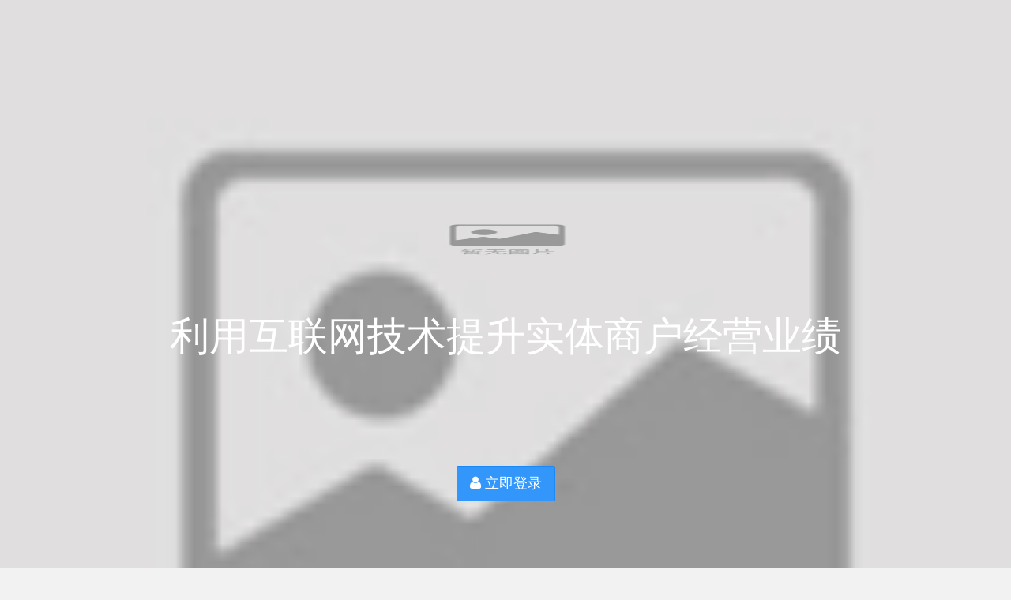

--- FILE ---
content_type: text/html; charset=utf-8
request_url: http://wx.nmgmykj.com/web/index.php?c=account&a=welcome
body_size: 4730
content:
<!DOCTYPE html>
<html lang="zh-cn">
<head>
			<meta charset="utf-8">
	<meta http-equiv="X-UA-Compatible" content="IE=edge">
	<meta name="viewport" content="width=device-width, initial-scale=1.0">
	<title>麦亚科技微信管理系统 | 将微信死磕到底</title>
	<meta name="keywords" content="麦亚科技,包头微官网制作,微营销,杨尚奇,包头网络科技,包头电商,包头青年创业园,内蒙古麦亚科技" />
	<meta name="description" content="麦亚科技有限公司是一家朝气蓬勃的现代信息企业，集研发、设计、安装、推广和技术支持于一体，致力于为企业提供信息化建设解决方案。公司凭借专业的设计和开发能力，丰富的经验与高科技人才优势，为客户提供量身定制的完整解决方案和完善的售后服务。 我们有专业的团队、完善的管理制度和坚持到永远的理念，为您及您的企业信息化发展保驾护航！" />
	<link rel="shortcut icon" href="http://wx-nmgmykj.oss-cn-huhehaote.aliyuncs.com/images/globale51w9F4MPM5qvvm4yM8Q4YOOo6wTw0.jpg" />
	<link href="./resource/css/bootstrap.min.css?v=202304030001" rel="stylesheet">
	<link href="./resource/css/common.css?v=202304030001" rel="stylesheet">
	<script type="text/javascript">
	if(navigator.appName == 'Microsoft Internet Explorer'){
		if(navigator.userAgent.indexOf("MSIE 5.0")>0 || navigator.userAgent.indexOf("MSIE 6.0")>0 || navigator.userAgent.indexOf("MSIE 7.0")>0) {
			alert('您使用的 IE 浏览器版本过低, 推荐使用 Chrome 浏览器或 IE8 及以上版本浏览器.');
		}
	}
	window.parent.postMessage({loaded:location.href}, '*');
	function openUrl(url, openType = '_blank') {
		window.open(url, openType);
		return true;
	}
	window.sysinfo = {
		'uniacid': '88',												'isfounder': 0,
		'isadmin': 0,
		'username': '',
		'family': 'x',
		'siteroot': 'http://wx.nmgmykj.com/',
		'siteurl': 'http://wx.nmgmykj.com/web/index.php?c=account&a=welcome',
		'attachurl': 'http://wx-nmgmykj.oss-cn-huhehaote.aliyuncs.com/',
		'attachurl_local': 'http://wx.nmgmykj.com/attachment/',
		'attachurl_remote': 'http://wx-nmgmykj.oss-cn-huhehaote.aliyuncs.com/',
		'module' : {'url' : '', 'name' : ''},
		'cookie' : {'pre': 'ae47_'},
		'account' : '',
		'server' : {'php' : '5.6.40'},
		'frame': 'account_manage',
	};
	</script>
	<script>var require = { urlArgs: 'v=202304030001' };</script>
	<script type="text/javascript" src="./resource/js/lib/jquery-1.11.1.min.js"></script>
	<script type="text/javascript" src="./resource/js/lib/bootstrap.min.js"></script>
	<script type="text/javascript" src="./resource/js/app/util.js?v=202304030001"></script>
	<script type="text/javascript" src="./resource/js/app/common.min.js?v=202304030001"></script>
	<script type="text/javascript" src="./resource/js/require.js?v=202304030001"></script>
	<script type="text/javascript" src="./resource/js/lib/jquery.nice-select.js?v=202304030001"></script>
	<script type="text/javascript" src="//cdn.w7.cc/ued/console/jssdk.js"></script>
	<style>
		.is-main-page *{pointer-events: none;cursor: default;}
	</style>
	<!--前后端分离去除顶部显示-start-->
		<style>
		.star-menu {display: none;}
		.star-content {padding-left: 0 !important;padding-right: 0 !important;}
		.skin-2__right {padding-top: 0;}
		.skin-2__right .skin-2__sub {top: 0;}
	</style>
		<!--前后端分离去除顶部显示-end-->
</head>
<body class="">
	<div class="loader" style="display:none">
		<div class="la-ball-clip-rotate">
			<div></div>
		</div>
	</div><div class="home">
	<div class="content clearfix">
		<div id="head">
			<div class="logo">
				<img src="http://wx-nmgmykj.oss-cn-huhehaote.aliyuncs.com/images/global/lu3ZB3xF1I17xLNjdD3DD77Jndn1jr.png" width="220px" height="50px">
			</div>
			<div class="advertisement">
									利用互联网技术提升实体商户经营业绩							</div>
			<div class="btns">
				<a href="http://wx.nmgmykj.com/?w7_app_redirect=1#app/27017/invite?invite=eyJzaXRlX2tleSI6MjcwMTcsInJvbGUiOiJyb2xlMSIsImdlbmVyYXRlX3RpbWUiOjE3Njg2MzA3MTUsImV4cGlyZV90aW1lIjoxNzY4NjMyNTE1LCJpbnZpdGVyX2lkIjo4ODU3MH0" class="btn btn-primary btn-lg"><i class="fa fa-user"></i> 立即登录</a>
			</div>
		</div>
		<div id="banner" class="carousel slide" data-ride="carousel">
			<div class="carousel-indicators"><i class="fa fa-angle-double-down"></i></div>
			<div class="carousel-inner" role="listbox">
																				<div class="item active"><img src="http://wx-nmgmykj.oss-cn-huhehaote.aliyuncs.com/images/global/E2tAT2dpTvT25tYDVTVcqytVTqyNLB.jpg" alt="" style="width:100%;"></div>
																	<div class="item "><img src="http://wx-nmgmykj.oss-cn-huhehaote.aliyuncs.com/images/global/KwSqIkEPP6sHpDwHcaI4khkW4PwtwA.jpg" alt="" style="width:100%;"></div>
																		</div>
		</div>

		<div class="con container">
			<div class="panel panel-default">
				<h4>系统功能介绍</h4>
				<div class="panel-body">
					<div class="row system-info">
						<div class="col-xs-3">
							<div class="icon"><i class="fa fa-tablet"></i></div>
							<h6>微网站、微场景</h6>
						</div>
						<div class="col-xs-3">
							<div class="icon"><i class="fa fa-bullseye"></i></div>
							<h6>微信营销解决方案</h6>
						</div>
						<div class="col-xs-3">
							<div class="icon"><i class="fa fa-life-ring"></i></div>
							<h6>微信账号集中一站管理</h6>
						</div>
						<div class="col-xs-3">
							<div class="icon"><i class="fa fa-sitemap"></i></div>
							<h6>强大的商家运营管理平台</h6>
						</div>
					</div>
				</div>
			</div>
							<div class="panel panel-default">
					<h4>系统公告</h4>
					<div class="panel-body">
						<div class="row system-announcement">
							<div class="col-xs-6">
								<ul class="list-unstyled">
																			<li><span class="style-1">新闻</span><a href="./index.php?c=article&a=news-show&do=detail&w7i=88&id=3">麦亚现场！让你的粉丝涨起来</a></li>
																	</ul>
							</div>
							<div class="col-xs-6">
								<ul class="list-unstyled">
																			<li><span class="style-2">公告</span><a href="./index.php?c=article&a=notice-show&do=detail&w7i=88&id=1" style="">内蒙古麦亚科技有限公司简介</a></li>
																	</ul>
							</div>
						</div>
					</div>
				</div>
						<div class="panel panel-default">
				<h4>功能模块介绍</h4>
				<div class="panel-body">
					<div class="row module-info">
						<div class="col-xs-2">
							<div class="icon">
								<img src="resource/images/module/01.png">
							</div>
							<h6>微现场</h6>
						</div>
						<div class="col-xs-2">
							<div class="icon">
								<img src="resource/images/module/02.png">
							</div>
							<h6>微旅游</h6>
						</div>
						<div class="col-xs-2">
							<div class="icon">
								<img src="resource/images/module/03.png">
							</div>
							<h6>微外卖</h6>
						</div>
						<div class="col-xs-2">
							<div class="icon">
								<img src="resource/images/module/04.png">
							</div>
							<h6>微商城</h6>
						</div>
						<div class="col-xs-2">
							<div class="icon">
								<img src="resource/images/module/05.png">
							</div>
							<h6>微汽车</h6>
						</div>
						<div class="col-xs-2">
							<div class="icon">
								<img src="resource/images/module/06.png">
							</div>
							<h6>微房产</h6>
						</div>
						<div class="col-xs-2">
							<div class="icon">
								<img src="resource/images/module/08.png">
							</div>
							<h6>微点菜</h6>
						</div>
						<div class="col-xs-2">
							<div class="icon">
								<img src="resource/images/module/09.png">
							</div>
							<h6>微喜帖</h6>
						</div>
						<div class="col-xs-2">
							<div class="icon">
								<img src="resource/images/module/11.png">
							</div>
							<h6>微网站</h6>
						</div>
						<div class="col-xs-2">
							<div class="icon">
								<img src="resource/images/module/12.png">
							</div>
							<h6>微投票</h6>
						</div>
						<div class="col-xs-2">
							<div class="icon">
								<img src="resource/images/module/13.png">
							</div>
							<h6>微信自定义菜单</h6>
						</div>
						<div class="col-xs-2">
							<div class="icon">
								<img src="resource/images/module/14.png">
							</div>
							<h6>微信会员卡</h6>
						</div>
						<div class="col-xs-2">
							<div class="icon">
								<img src="resource/images/module/15.png">
							</div>
							<h6>微信营销活动</h6>
						</div>
						<div class="col-xs-2">
							<div class="icon">
								<img src="resource/images/module/17.png">
							</div>
							<h6>微信优惠券活动</h6>
						</div>
						<div class="col-xs-2">
							<div class="icon">
								<img src="resource/images/module/18.png">
							</div>
							<h6>微信LBS位置回复</h6>
						</div>
						<div class="col-xs-2">
							<div class="icon">
								<img src="resource/images/module/19.png">
							</div>
							<h6>微相册</h6>
						</div>
						<div class="col-xs-2">
							<div class="icon">
								<img src="resource/images/module/20.png">
							</div>
							<h6>微订单</h6>
						</div>
						<div class="col-xs-2">
							<div class="icon">
								<img src="resource/images/module/21.png">
							</div>
							<h6>微统计</h6>
						</div>
					</div>

				</div>
			</div>
			<div class="contact panel panel-default">
				<h4>联系我们</h4>
				<div class="panel-body">
					<div class="map col-xs-5" style="height:150px;">
						<div class="img" style="width:100%; height:150px; border:#ccc solid 1px;" id="baidumap"></div>
					</div>
					<div class="info col-xs-7">
						<p style="line-height: 14px;"><span style="color: #999;font-size: 14px;">公司名称</span><span style="color: #555;font-size: 14px;margin-left: 30px;">内蒙古麦亚科技有限公司</span></p >
						<p style="line-height: 14px;"><span style="color: #999;font-size: 14px;">详细地址</span><span style="color: #555;font-size: 14px;margin-left: 30px;">内蒙古自治区包头市高新区金融广场A座5层</span></p >
						<p style="">
							<span style="color: #999;font-size: 14px;">关于我们</span><span style="color: #555;font-size: 14px;margin-left: 30px;"><p style="line-height: 1.75em;"><span style="font-size: 14px;">麦亚科技有限公司是一家朝气蓬勃的现代信息企业，集研发、设计、安装、推广和技术支持于一体，致力于为企业提供信息化建设解决方案。公司凭借专业的设计和开发能力，丰富的经验与高科技人才优势，为客户提供量身定制的完整解决方案和完善的售后服务。</span></p><p style="line-height: 1.75em;"><span style="font-size: 14px;">我们有专业的团队、完善的管理制度和坚持到永远的理念，为您及您的企业信息化发展保驾护航！</span></p></span>
						</p>
						<p style="line-height: 14px;"><span style="color: #999;font-size: 14px;">联系人</span><span style="color: #555;font-size: 14px;margin-left: 45px;">杨尚奇</span></p >
						<p style="line-height: 14px;"><span style="color: #999;font-size: 14px;">电话</span><span style="color: #555;font-size: 14px;margin-left: 59px;">18586180999</span></p >
						<p style="line-height: 14px;"><span style="color: #999;font-size: 14px;">QQ</span><span style="color: #555;font-size: 14px;margin-left: 67px;">934753884</span></p >
						<p style="line-height: 14px;"><span style="color: #999;font-size: 14px;">邮箱</span><span style="color: #555;font-size: 14px;margin-left: 60px;">ysq@nmgmykj.com</span></p >
					</div>
				</div>
			</div>
		</div>
	</div>
	<div class="center-block footer" role="footer">
		<div class="text-center">
			<a target="_blank" href="http://baike.baidu.com/item/%E5%86%85%E8%92%99%E5%8F%A4%E9%BA%A6%E4%BA%9A%E7%A7%91%E6%8A%80%E6%9C%89%E9%99%90%E5%85%AC%E5%8F%B8">关于麦亚 </a><a target="_blank" href="http://w.url.cn/s/AeKzOvE">关注微信 </a><a target=blank href=tencent://message/?uin=934753884&Site=wx.nmgmykj.com&Menu=yes>联系客服</a> &nbsp; &nbsp; 		</div>
		<div class="text-center">
			<p> <a target="_blank" href="http://www.nmgmykj.com"><b>麦亚科技</b></a>©2015<a target="_blank" >
																备案号：<a href="javascript:openUrl('http://beian.miit.gov.cn')">蒙ICP备14001297号</a>
																			</div>
	</div>
</div>
<script type="text/javascript" src="//api.map.baidu.com/api?v=2.0&ak=F51571495f717ff1194de02366bb8da9&s=1"></script>
<script>
	var bmap = {
		'option' : {
			'lock' : false,
			'container' : 'baidumap',
			'infoWindow' : {'width' : 250, 'height' : 100, 'title' : ''},
			'point' : {'lng' : '', 'lat' : ''}
		},
		'init' : function(option) {
			var $this = this;
			$this.option = $.extend({},$this.option,option);
			$this.option.defaultPoint = new BMap.Point($this.option.point.lng, $this.option.point.lat);
			$this.bgeo = new BMap.Geocoder();
			$this.bmap = new BMap.Map($this.option.container);
			$this.bmap.centerAndZoom($this.option.defaultPoint, 15);
			$this.bmap.enableScrollWheelZoom();
			$this.bmap.enableDragging();
			$this.bmap.enableContinuousZoom();
			$this.bmap.addControl(new BMap.NavigationControl());
			$this.bmap.addControl(new BMap.OverviewMapControl());
			//添加标注
			$this.marker = new BMap.Marker($this.option.defaultPoint);
			$this.marker.enableDragging();
			$this.bmap.addOverlay($this.marker);
			$this.marker.setAnimation(BMAP_ANIMATION_BOUNCE);
		},
		'setMarkerCenter' : function() {
			var $this = this;
			var center = $this.bmap.getCenter();
			$this.marker.setPosition(new BMap.Point(center.lng, center.lat));
			$this.showPointValue();
			$this.showAddress();
		}
	};
	$(function(){
		var option = {};
		option = {'point' : {'lng' : '', 'lat' : ''}}
		bmap.init(option);

		//banner
		$('#banner, #banner .item').height($(window).height());
	});
</script>
<script>$(function(){$('img').attr('onerror', '').on('error', function(){if (!$(this).data('check-src') && (this.src.indexOf('http://') > -1 || this.src.indexOf('https://') > -1)) {this.src = this.src.indexOf('http://wx.nmgmykj.com/attachment/') == -1 ? this.src.replace('http://wx-nmgmykj.oss-cn-huhehaote.aliyuncs.com/', 'http://wx.nmgmykj.com/attachment/') : this.src.replace('http://wx.nmgmykj.com/attachment/', 'http://wx-nmgmykj.oss-cn-huhehaote.aliyuncs.com/');$(this).data('check-src', true);}});});</script></body>
</html>


--- FILE ---
content_type: text/css
request_url: http://wx.nmgmykj.com/web/resource/css/common.css?v=202304030001
body_size: 113287
content:
@charset "UTF-8";.text-over,.cut-wechat-list .cut-wechat-item .wechat-name,.wxapp-content #select .app-info p,.wxapp-buttom-preview .buttom-list-preview .buttom-preview-title,.buttom-list-table .select-we7,.wxapp-finish .app-info p,.app-allow-list .app-info p,.wxapp-version-table .name,.modal-dialog .wxapp-module-list .name,.keyword-app .keyword-app-info p,.material-appmsg-item .appmsg-title,.material-appmsg-item .appmsg-desc,.material-img-item .appimg-info .appimg-title,.material-audio-item .audio-info .audio-title,.material-audio-item .audio-item .audio-title,.site-template .site-template-title,.site-template .system-template-title,.system-template .site-template-title,.system-template .system-template-title,.homemenu td.title,.ext-apply-list .apply-title,.combo-list .apply-name,#newUploaderImg.image .material-body .img-container .item .name,.uploader-modal.image .material-body .img-container .item .name,#newUploaderImg.module .col-sm-2 .item .name,.uploader-modal.module .col-sm-2 .item .name,#newUploaderImg.video .col-sm-3 .item .name,#newUploaderImg.voice .col-sm-3 .item .name,.uploader-modal.video .col-sm-3 .item .name,.uploader-modal.voice .col-sm-3 .item .name,.skin-black .cut-wechat-list .cut-wechat-item .wechat-name,.skin-black .left-menu .related-info .top-view a{text-overflow:ellipsis;overflow:hidden;white-space:nowrap}body{background-color:#f2f2f2;font-family:微软雅黑,"Microsoft YaHei";min-width:1230px;position:relative;padding-right:0!important}body.skin-black{background-color:#2b3040}body .modal-open{padding-right:0!important}a,a:focus{color:inherit;text-decoration:none}a.disabled,a[disabled]{pointer-events:none;cursor:default;opacity:.6}li{list-style:none;padding-left:0}ul{padding-left:0}.container{width:1200px;padding:0;position:relative}.skin-black .container{width:100%;min-width:1024px}.main .container{background-color:#fff}.text-error{color:#a94442}.color-default{color:#3296fa!important}.color-dark{color:#252424!important}.color-red{color:#cf1010!important}.color-gray{color:#999!important}.color-green{color:#079200!important}.color-text{color:#4c4c4c!important}.bg-default{background-color:#e7e8eb!important;color:#fff}.bg-light-gray{background-color:#F7F7F7!important}.bg-error{background-color:#f15333!important}.bg-warning{background-color:#f2af5a!important}.bg-dark{background-color:#252424!important}.bg-red{background-color:#cf1010!important}.bg-gray{background-color:#999!important}.bg-green{background-color:#079200!important}.font-lg{font-size:16px}.font-default{font-size:14px}.font-sm{font-size:12px}.font-weight-600{font-weight:600}.we7-margin{margin:30px!important}.we7-margin-left{margin-left:30px!important}.we7-margin-right{margin-right:30px!important}.we7-margin-bottom{margin-bottom:30px!important}.we7-margin-top{margin-top:30px!important}.we7-margin-right{margin-right:30px!important}.we7-margin-horizontal-none{margin-left:0!important;margin-right:0!important}.we7-margin-horizontal{margin-left:30px!important;margin-right:30px!important}.we7-margin-horizontal-exceed{margin-left:-30px!important;margin-right:-30px!important}.we7-margin-vertical-none{margin-bottom:0!important;margin-top:0!important}.we7-margin-vertical{margin-top:30px!important;margin-bottom:30px!important}.we7-margin-vertical-exceed{margin-top:-30px!important;margin-bottom:-30px!important}.we7-margin-sm{margin:15px}.we7-margin-left-sm{margin-left:15px}.we7-margin-right-sm{margin-right:15px}.we7-margin-bottom-sm{margin-bottom:15px}.we7-margin-top-sm{margin-top:15px}.we7-margin-horizontal-sm{margin-left:15px;margin-right:15px}.we7-margin-vertical-sm{margin-top:15px!important;margin-bottom:15px!important}.we7-padding{padding:30px!important}.we7-padding-left{padding-left:30px!important}.we7-padding-right{padding-right:30px!important}.we7-padding-bottom{padding-bottom:30px!important}.we7-padding-top{padding-top:30px!important}.we7-padding-horizontal{padding-left:30px!important;padding-right:30px!important}.we7-padding-vertical{padding-top:30px!important;padding-bottom:30px!important}.we7-padding-vertical-none{padding-top:0!important;padding-bottom:0!important}.we7-padding-none{padding:0!important}.border-top{border-top:1px solid #e8e9eb}.border-bottom{border-bottom:1px solid #e8e9eb}.text-left{text-align:left!important}.text-right{text-align:right!important}.text-center{text-align:center!important}.label-versions{background-color:#999;padding:0 15px 0 7px;color:#fff;border-radius:0;font-size:14px}.label-versions:hover{color:#fff}.label-primary{background-color:#3296fa}.label-role{background-color:#f7f8fa;color:#3296fa;text-align:center;border-radius:2px;height:24px;line-height:24px;width:100px;display:inline-block}.module-img{width:60px;height:60px;border-radius:4px}.account-img{width:60px;height:60px;border-radius:50%}.account-img__list{width:40px;height:40px;border-radius:50%}.btn{border-radius:4px}.btn-default{border-color:#e8e9eb}.btn-danger{background-color:#ca4242}.btn-gray{background-color:#999;color:#fff}.btn-gray:hover{color:#fff}.btn-group .btn+.btn{border-left:0;margin-left:0}.btn-time{width:240px;position:relative;border-radius:0;background-color:transparent;border:1px solid #e8e9eb;text-align:left;box-shadow:none!important;text-shadow:none!important;outline:0!important}.btn-time:after{content:url(../images/select-arrow.png);position:absolute;right:0;top:0}.btn-time:hover{border-color:#e8e9eb}.btn-time:hover{border-color:#e8e9eb}.btn-time:active,.btn-time.nice-select.open{border-color:#e8e9eb}.btn-time:focus{border-color:#e8e9eb;outline:0}.btn-time:visited{border-color:#e8e9eb}.btn-time .date-title{background-color:transparent}.we7-btn-group .btn{border:1px solid #e8e9eb;margin-left:0;margin-right:0}.we7-btn-group .btn:hover{background-color:#3296fa;color:#fff}.we7-btn-group .btn.active,.we7-btn-group .head .navbar-left>li.btn:hover,.head .we7-btn-group .navbar-left>li.btn:hover{background-color:#3296fa;color:#fff}.we7-body-alert{margin:10px 0}.we7-body-alert .alert-info{display:inline-block;line-height:28px;padding:0 30px;background-color:#f9edbe;border:1px solid #f0c36d;border-radius:4px;font-size:12px}.we7-body-alert .alert-info a{color:#6b3612}.we7-body-alert .alert-info .wi,.we7-body-alert .alert-info .ext-apply-list .ext-apply-item.apply-show:before,.ext-apply-list .we7-body-alert .alert-info .ext-apply-item.apply-show:before,.we7-body-alert .alert-info #driver-popover-item.menu-driver .driver-popover-footer .driver-close-btn,#driver-popover-item.menu-driver .driver-popover-footer .we7-body-alert .alert-info .driver-close-btn,.we7-body-alert .alert-info .cut-list .item.apply-show:before,.cut-list .we7-body-alert .alert-info .item.apply-show:before,.we7-body-alert .alert-info .fa{font-size:21px;position:relative;top:5px;margin-top:-5px;margin-left:5px;color:#eae1d0}.we7-body-alert .alert-info .tips-close{cursor:pointer}.we7-body-alert .alert-info .tips-close:hover .wi,.we7-body-alert .alert-info .tips-close:hover .ext-apply-list .ext-apply-item.apply-show:before,.ext-apply-list .we7-body-alert .alert-info .tips-close:hover .ext-apply-item.apply-show:before,.we7-body-alert .alert-info .tips-close:hover #driver-popover-item.menu-driver .driver-popover-footer .driver-close-btn,#driver-popover-item.menu-driver .driver-popover-footer .we7-body-alert .alert-info .tips-close:hover .driver-close-btn,.we7-body-alert .alert-info .tips-close:hover .cut-list .item.apply-show:before,.cut-list .we7-body-alert .alert-info .tips-close:hover .item.apply-show:before{color:#f0c36d}.tips-danger{display:inline-block;padding:0 12px;line-height:28px;background-color:#fcd2ca;font-size:12px;border:1px solid #e9b0af;border-radius:4px}.tips-danger .wi-warning-sign,.tips-danger .we7-form .form-group.error .help-block,.we7-form .form-group.error .tips-danger .help-block,.tips-danger form .form-group.error .help-block,form .form-group.error .tips-danger .help-block,.tips-danger .we7-form .form-control.ng-invalid.ng-dirty+.help-block,.we7-form .tips-danger .form-control.ng-invalid.ng-dirty+.help-block,.tips-danger .we7-form .form-control.ng-touched.ng-invalid+.help-block,.we7-form .tips-danger .form-control.ng-touched.ng-invalid+.help-block,.tips-danger form .form-control.ng-invalid.ng-dirty+.help-block,form .tips-danger .form-control.ng-invalid.ng-dirty+.help-block,.tips-danger form .form-control.ng-touched.ng-invalid+.help-block,form .tips-danger .form-control.ng-touched.ng-invalid+.help-block,.tips-danger a{color:#ca4242!important}.tips-danger .wi-warning-sign,.tips-danger .we7-form .form-group.error .help-block,.we7-form .form-group.error .tips-danger .help-block,.tips-danger form .form-group.error .help-block,form .form-group.error .tips-danger .help-block,.tips-danger .we7-form .form-control.ng-invalid.ng-dirty+.help-block,.we7-form .tips-danger .form-control.ng-invalid.ng-dirty+.help-block,.tips-danger .we7-form .form-control.ng-touched.ng-invalid+.help-block,.we7-form .tips-danger .form-control.ng-touched.ng-invalid+.help-block,.tips-danger form .form-control.ng-invalid.ng-dirty+.help-block,form .tips-danger .form-control.ng-invalid.ng-dirty+.help-block,.tips-danger form .form-control.ng-touched.ng-invalid+.help-block,form .tips-danger .form-control.ng-touched.ng-invalid+.help-block{font-size:20px!important;top:-1px}.tips-danger a{margin-left:15px}.we7-page-alert{background:#fffbf3;color:#efb44a;border-color:#fec;padding:6px 30px;font-size:14px;border-radius:4px;margin-bottom:30px}.we7-page-alert .wi,.we7-page-alert .ext-apply-list .ext-apply-item.apply-show:before,.ext-apply-list .we7-page-alert .ext-apply-item.apply-show:before,.we7-page-alert #driver-popover-item.menu-driver .driver-popover-footer .driver-close-btn,#driver-popover-item.menu-driver .driver-popover-footer .we7-page-alert .driver-close-btn,.we7-page-alert .cut-list .item.apply-show:before,.cut-list .we7-page-alert .item.apply-show:before,.we7-page-alert .fa{font-size:20px;vertical-align:middle;margin-right:5px}.right-content .we7-page-alert{margin-top:-30px!important;margin-left:-30px;margin-right:-30px}.mask{position:absolute;width:100%;height:100%;top:0;left:0;background:rgba(66,139,202,.8);z-index:2;display:none}.mask .entry{display:block;width:100%;line-height:198px;text-align:center;color:#fff}.mask .cut-btn,.mask .stick,.mask .cut-show,.mask .home-show{position:absolute;width:30px;line-height:30px;border-radius:30px;text-align:center;background-color:#fff}.mask .cut-btn i,.mask .stick i,.mask .cut-show i,.mask .home-show i{font-size:18px;vertical-align:middle;color:#999}.mask .cut-btn:hover .wi,.mask .cut-btn:hover .ext-apply-list .ext-apply-item.apply-show:before,.ext-apply-list .mask .cut-btn:hover .ext-apply-item.apply-show:before,.mask .cut-btn:hover #driver-popover-item.menu-driver .driver-popover-footer .driver-close-btn,#driver-popover-item.menu-driver .driver-popover-footer .mask .cut-btn:hover .driver-close-btn,.mask .cut-btn:hover .cut-list .item.apply-show:before,.cut-list .mask .cut-btn:hover .item.apply-show:before,.mask .stick:hover .wi,.mask .stick:hover .ext-apply-list .ext-apply-item.apply-show:before,.ext-apply-list .mask .stick:hover .ext-apply-item.apply-show:before,.mask .stick:hover #driver-popover-item.menu-driver .driver-popover-footer .driver-close-btn,#driver-popover-item.menu-driver .driver-popover-footer .mask .stick:hover .driver-close-btn,.mask .stick:hover .cut-list .item.apply-show:before,.cut-list .mask .stick:hover .item.apply-show:before,.mask .cut-show:hover .wi,.mask .cut-show:hover .ext-apply-list .ext-apply-item.apply-show:before,.ext-apply-list .mask .cut-show:hover .ext-apply-item.apply-show:before,.mask .cut-show:hover #driver-popover-item.menu-driver .driver-popover-footer .driver-close-btn,#driver-popover-item.menu-driver .driver-popover-footer .mask .cut-show:hover .driver-close-btn,.mask .cut-show:hover .cut-list .item.apply-show:before,.cut-list .mask .cut-show:hover .item.apply-show:before,.mask .home-show:hover .wi,.mask .home-show:hover .ext-apply-list .ext-apply-item.apply-show:before,.ext-apply-list .mask .home-show:hover .ext-apply-item.apply-show:before,.mask .home-show:hover #driver-popover-item.menu-driver .driver-popover-footer .driver-close-btn,#driver-popover-item.menu-driver .driver-popover-footer .mask .home-show:hover .driver-close-btn,.mask .home-show:hover .cut-list .item.apply-show:before,.cut-list .mask .home-show:hover .item.apply-show:before{color:#3296fa}.mask .cut-btn{bottom:50px;right:10px}.mask .stick{bottom:10px;right:10px}.mask .home-show{bottom:10px;left:10px}.mask .center.wi,.mask .ext-apply-list .center.ext-apply-item.apply-show:before,.ext-apply-list .mask .center.ext-apply-item.apply-show:before,.mask #driver-popover-item.menu-driver .driver-popover-footer .center.driver-close-btn,#driver-popover-item.menu-driver .driver-popover-footer .mask .center.driver-close-btn,.mask .cut-list .center.item.apply-show:before,.cut-list .mask .center.item.apply-show:before{color:#fff;font-size:32px;position:absolute;top:50%;left:50%;-webkit-transform:translate(-50%,-50%);-moz-transform:translate(-50%,-50%);transform:translate(-50%,-50%)}.active .mask,.head .navbar-left>li:hover .mask{display:block}.cover-dark,.site-template .cover-lock,.system-template .cover-lock{position:absolute;top:0;left:0;width:100%;height:100%;background-color:rgba(64,64,64,.75);padding:30px;display:none}.cover-dark .cover-delect,.site-template .cover-lock .cover-delect,.system-template .cover-lock .cover-delect{position:absolute;bottom:8px;right:30px;color:#5e5e5e;font-size:10px;text-align:center}.cover-dark .cover-delect:hover,.site-template .cover-lock .cover-delect:hover,.system-template .cover-lock .cover-delect:hover{color:#3296fa}.cover-dark .cover-delect i,.site-template .cover-lock .cover-delect i,.system-template .cover-lock .cover-delect i{display:block;font-size:20px;margin-right:0}.cover-dark .cover-selected,.site-template .cover-lock .cover-selected,.system-template .cover-lock .cover-selected{width:100%;height:100%;text-align:center;font-size:30px;color:#fff}.cover-dark .cover-selected:before,.site-template .cover-lock .cover-selected:before,.system-template .cover-lock .cover-selected:before{display:inline-block;vertical-align:middle}.cover-dark .cover-selected:after,.site-template .cover-lock .cover-selected:after,.system-template .cover-lock .cover-selected:after{content:'';display:inline-block;vertical-align:middle;height:100%}.cover-dark .active,.site-template .cover-lock .active,.system-template .cover-lock .active,.cover-dark .head .navbar-left>li:hover,.head .cover-dark .navbar-left>li:hover,.site-template .cover-lock .head .navbar-left>li:hover,.head .site-template .cover-lock .navbar-left>li:hover,.system-template .cover-lock .head .navbar-left>li:hover,.head .system-template .cover-lock .navbar-left>li:hover{display:block}.pad-left{padding-left:50px;height:30px;line-height:30px;background:url(../images/bg-repno.gif) no-repeat -245px -545px}.pad-bottom{padding-left:50px;height:30px;line-height:30px;background:url(../images/bg-repno.gif) no-repeat -245px -595px}.table-form>tbody>tr>td,.wechat-communication>tbody>tr>td{height:60px;line-height:40px!important;text-align:left}.table-form .table-label,.wechat-communication .table-label{color:#999}.table-hover>tbody>tr:hover{background-color:#f4f6f9}.select-all{margin-left:12px}.vertical-top{vertical-align:top!important}.vertical-middle{vertical-align:middle!important}.we7-circle{width:10px;height:10px;border-radius:50%;background-color:#DCDFE5;display:inline-block;margin-right:5px}.we7-circle.success{background-color:#18DA8F}.we7-form .form-group,form .form-group{margin-bottom:30px}.we7-form .form-group:before,form .form-group:before{content:'';display:table}.we7-form .form-group:after,form .form-group:after{display:table;clear:both;content:''}.we7-form .form-group.error .ng-dirty+.help-block,form .form-group.error .ng-dirty+.help-block{color:#cf1010}.we7-form .form-group.error .ng-dirty+.help-block:before,form .form-group.error .ng-dirty+.help-block:before{font-family:we7icon!important;display:inline-block;speak:none;color:#cf1010;font-style:normal;font-weight:400;font-size:16px;vertical-align:middle;font-variant:normal;text-transform:none;line-height:1;-webkit-font-smoothing:antialiased}.we7-form .form-group.error .help-block,form .form-group.error .help-block{color:#cf1010}.we7-form .form-group.error .help-block:before,form .form-group.error .help-block:before{font-family:we7icon!important;display:inline-block;speak:none;color:#cf1010;font-style:normal;font-weight:400;font-size:16px;vertical-align:middle;font-variant:normal;text-transform:none;line-height:1;-webkit-font-smoothing:antialiased}.we7-form .form-group.required .control-label,form .form-group.required .control-label{position:relative}.we7-form .form-group.required .control-label::before,form .form-group.required .control-label::before{content:'';position:absolute;left:-15px;top:50%;margin-top:1px;width:6px;height:6px;border-radius:50%;background-color:#cf1010}.we7-form .control-label,form .control-label{padding-top:7px;padding-left:0;padding-right:0;text-align:left;color:#252424;font-weight:400}.we7-form .control-label.col-sm-2,form .control-label.col-sm-2{max-width:200px}.we7-form .form-controls,form .form-controls{padding-left:0;padding-right:0}.we7-form .form-control,form .form-control{border-color:#e8e9eb;border-radius:0;box-shadow:0 0 0;text-shadow:0 0 0}.we7-form .form-control.ng-invalid.ng-dirty+.help-block,.we7-form .form-control.ng-touched.ng-invalid+.help-block,form .form-control.ng-invalid.ng-dirty+.help-block,form .form-control.ng-touched.ng-invalid+.help-block{color:#cf1010}.we7-form .form-control.ng-invalid.ng-dirty+.help-block:before,.we7-form .form-control.ng-touched.ng-invalid+.help-block:before,form .form-control.ng-invalid.ng-dirty+.help-block:before,form .form-control.ng-touched.ng-invalid+.help-block:before{font-family:we7icon!important;display:inline-block;speak:none;color:#cf1010;font-style:normal;font-weight:400;font-size:16px;vertical-align:middle;font-variant:normal;text-transform:none;line-height:1;-webkit-font-smoothing:antialiased}.we7-form textarea,form textarea{padding:20px}.we7-form .help-block,form .help-block{color:#999;padding-top:10px;margin-top:0;margin-bottom:0}.we7-form .checkbox-block input[type=radio]+label,.we7-form .checkbox-block input[type=checkbox]+label,.we7-form .radio-block input[type=radio]+label,.we7-form .radio-block input[type=checkbox]+label,form .checkbox-block input[type=radio]+label,form .checkbox-block input[type=checkbox]+label,form .radio-block input[type=radio]+label,form .radio-block input[type=checkbox]+label{display:block}.we7-form label,form label{color:#252424;font-weight:400;vertical-align:middle;margin-bottom:0}.col-sm-offset-2{margin-left:200px}.we7-option{display:inline-block;font-family:we7icon;font-size:22px;vertical-align:middle;cursor:pointer}.we7-option+input{display:none}.we7-option+label{color:#252424;vertical-align:middle}.we7-option.disabled{opacity:.35;cursor:default}.we7-radio-option:before{content:'\e950';color:#e8e9eb}.we7-radio-option.checked:before,.we7-radio-option.we7-check-checked:before{content:'\e94f';color:#3296fa}.we7-checkbox-option:before{content:'\e952';color:#e8e9eb}.we7-checkbox-option.checked:before,.we7-checkbox-option.we7-check-checked:before{content:'\e951';color:#3296fa}.we7-form input[type=radio],.we7-form input[type=checkbox]{display:none;cursor:pointer}.we7-form label input[type=radio],.we7-form label input[type=checkbox]{display:block;cursor:pointer}.we7-form input[type=radio]:focus,.we7-form input[type=radio]:active,.we7-form input[type=radio].nice-select.open,.we7-form input[type=checkbox]:focus,.we7-form input[type=checkbox]:active,.we7-form input[type=checkbox].nice-select.open{outline:0}.we7-form input[type=radio]+label,.we7-form input[type=checkbox]+label{cursor:pointer;display:inline-block;position:relative;padding-left:25px;margin-right:3px;color:#252424;font-weight:400}.we7-form input[type=radio]+label:before,.we7-form input[type=radio]+label:after,.we7-form input[type=checkbox]+label:before,.we7-form input[type=checkbox]+label:after{content:'';font-family:helvetica;display:inline-block;width:18px;height:18px;left:0;top:50%;margin-top:-9px;text-align:center;position:absolute}.we7-form input[type=radio]+label:before,.we7-form input[type=checkbox]+label:before{background-color:#fff;border:1px solid #e8e9eb;-moz-transition:all .3s ease-in-out;-o-transition:all .3s ease-in-out;-webkit-transition:all .3s ease-in-out;transition:all .3s ease-in-out}.we7-form input[type=radio]+label:after,.we7-form input[type=checkbox]+label:after{color:#fff}.we7-form input[type=radio]:checked+label:before,.we7-form input[type=checkbox]:checked+label:before{-moz-box-shadow:inset 0 0 0 10px transparent;-webkit-box-shadow:inset 0 0 0 10px transparent;box-shadow:inset 0 0 0 10px transparent}.we7-form input[type=radio]+label:before{-moz-border-radius:50%;-webkit-border-radius:50%;border-radius:50%}.we7-form input[type=checkbox]:checked+label,.we7-form input[type=radio]:checked+label{color:#3296fa}.we7-form input[type=radio]+label:hover:after,.we7-form input[type=radio]:checked+label:after{content:'\2022';text-align:center;font-size:40px;line-height:18px;margin-left:-.5px}.we7-form input[type=radio]+label:hover:after{color:#c7c7c7}.we7-form input[type=radio]:checked+label:after,.we7-form input[type=radio]:checked+label:hover:after{color:#3296fa}.we7-form input[type=checkbox]+label:before{-moz-border-radius:0;-webkit-border-radius:0;border-radius:0}.we7-form input[type=checkbox]+label:hover:after,.we7-form input[type=checkbox]:checked+label:after{content:"\2713";line-height:18px;font-size:14px;font-weight:900}.we7-form input[type=checkbox]+label:hover:after{color:#c7c7c7}.we7-form input[type=checkbox]:checked+label:after,.we7-form input[type=checkbox]:checked+label:hover:after{color:#3296fa}.we7-form input[type=checkbox].we7-toggle{display:inline-block;-webkit-appearance:none;-moz-appearance:none;appearance:none;width:55px;height:32px;background-color:#fff;position:relative;border:1px solid #e8e9eb;-moz-border-radius:30px;-webkit-border-radius:30px;border-radius:30px;box-shadow:0 0 0;-moz-transition:all .2s ease-in-out;-o-transition:all .2s ease-in-out;-webkit-transition:all .2s ease-in-out;transition:all .2s ease-in-out}.we7-form input[type=checkbox].we7-toggle:hover:after{background-color:#fff}.we7-form input[type=checkbox].we7-toggle:after{content:'';display:inline-block;position:absolute;width:27px;height:27px;background-color:#fff;top:1px;left:1px;-moz-border-radius:50%;-webkit-border-radius:50%;border-radius:50%;-moz-transition:all .2s ease-in-out;-o-transition:all .2s ease-in-out;-webkit-transition:all .2s ease-in-out;transition:all .2s ease-in-out;-webkit-box-shadow:0 2px 5px #999;box-shadow:0 2px 5px #999}.we7-form input[type=checkbox]:checked.we7-toggle{-moz-box-shadow:inset 0 0 0 15px #3296fa;-webkit-box-shadow:inset 0 0 0 15px #3296fa;box-shadow:inset 0 0 0 15px #3296fa}.we7-form input[type=checkbox]:checked.we7-toggle:after{left:26px;background-color:#fff}.btn-submit{padding-left:40px;padding-right:40px}.input-group{border-radius:0}.input-group .form-control{border-color:#e8e9eb;border-radius:0;text-shadow:0 0 0;color:#999!important;-webkit-box-shadow:0 0 0;box-shadow:0 0 0}.input-group .form-control:focus{color:#e8e9eb}.input-group .input-group-addon{border-color:#e8e9eb;border-radius:0;padding:8px 10px;color:#999}.input-group .input-group-addon>.button{margin:-6px -10px;padding:6px 10px}.input-group .input-group-btn .btn{padding-left:12px;padding-right:12px;border-radius:0;border-color:#e8e9eb}.input-group .fa,.input-group .wi,.input-group .ext-apply-list .ext-apply-item.apply-show:before,.ext-apply-list .input-group .ext-apply-item.apply-show:before,.input-group #driver-popover-item.menu-driver .driver-popover-footer .driver-close-btn,#driver-popover-item.menu-driver .driver-popover-footer .input-group .driver-close-btn,.input-group .cut-list .item.apply-show:before,.cut-list .input-group .item.apply-show:before{margin-right:0}.daterange-date{border-radius:0}select.we7-select,select{height:34px!important;padding:0 10px;color:#252424;border-color:#e8e9eb!important;border-style:solid;border-width:1px;box-shadow:0 0 0!important;outline:0;border-radius:0;appearance:none;-moz-appearance:none;-webkit-appearance:none;background:url(../images/select-arrow.png) #fff no-repeat right!important;padding-right:35px}select.we7-select:focus,select:focus{border-color:#e8e9eb!important}select.we7-select:hover,select:hover{border-color:#e8e9eb!important}select.we7-select:active,select.we7-select.nice-select.open,select:active,select.nice-select.open{border-color:#e8e9eb!important}select.we7-select[multiple=multiple],select[multiple=multiple]{height:auto!important;background:none!important}.switch{width:49px;height:24px;background:#e5e5e5;z-index:0;margin:0;padding:0;appearance:none;border:none;cursor:pointer;position:relative;border-radius:16px;-moz-border-radius:16px;-webkit-border-radius:16px}.switch:before{content:' ';position:absolute;left:1px;top:1px;width:46px;height:22px;background:#fff;z-index:1;border-radius:16px;-moz-border-radius:16px;-webkit-border-radius:16px}.switch:after{content:' ';height:21px;width:21px;border-radius:25px;background:#fff;position:absolute;z-index:2;top:1px;left:1px;-webkit-transition-duration:300ms;transition-duration:300ms;-webkit-box-shadow:0 2px 5px #999;box-shadow:0 2px 5px #999}.switchOn,.switchOn:before{background:#3296fa!important}.switchOn:after{left:28px!important}.we7-input-img{border:1px dashed #e8e9eb;display:inline-block;position:relative;width:150px;height:150px;text-align:center}.we7-input-img+.we7-input-img{margin-left:10px}.we7-input-img:after{content:''}.we7-input-img.active .input-addon,.head .navbar-left>li.we7-input-img:hover .input-addon{display:none}.we7-input-img.active:hover .cover-dark,.head .navbar-left>li.we7-input-img:hover .cover-dark,.we7-input-img.active:hover .site-template .cover-lock,.site-template .we7-input-img.active:hover .cover-lock,.head .navbar-left>li.we7-input-img:hover .site-template .cover-lock,.site-template .head .navbar-left>li.we7-input-img:hover .cover-lock,.we7-input-img.active:hover .system-template .cover-lock,.system-template .we7-input-img.active:hover .cover-lock,.head .navbar-left>li.we7-input-img:hover .system-template .cover-lock,.system-template .head .navbar-left>li.we7-input-img:hover .cover-lock{display:block}.we7-input-img.active img,.head .navbar-left>li.we7-input-img:hover img{display:block;max-width:100%;max-height:100%}.we7-input-img .input-addon{width:100%;height:100%;display:block}.we7-input-img .input-addon:before{display:inline-block;height:100%;vertical-align:middle;content:''}.we7-input-img .input-addon:after{content:'\e6db';font-family:we7icon;display:inline-block;vertical-align:middle;font-size:14px;margin-left:-5px;color:#999;margin-top:-6px;-webkit-transform:rotate(-45deg);-moz-transform:rotate(-45deg);transform:rotate(-45deg)}.we7-input-img .input-addon span{display:none;vertical-align:middle;font-size:inherit;color:#999}.we7-input-img .cut{position:absolute;top:50%;left:50%;margin-top:-25px;margin-left:-25px;width:50px;height:50px;line-height:50px;text-align:center;border-radius:50%;background-color:rgba(255,255,255,.16);font-size:14px;color:#fff}.we7-input-img .cut:hover{background-color:#3296fa}.we7-input-img .del{position:absolute;width:22px;height:22px;border-radius:100%;text-align:center;line-height:22px;background-color:#3296fa;top:-11px;right:-11px}.we7-input-img .del .fa,.we7-input-img .del .wi,.we7-input-img .del .ext-apply-list .ext-apply-item.apply-show:before,.ext-apply-list .we7-input-img .del .ext-apply-item.apply-show:before,.we7-input-img .del #driver-popover-item.menu-driver .driver-popover-footer .driver-close-btn,#driver-popover-item.menu-driver .driver-popover-footer .we7-input-img .del .driver-close-btn,.we7-input-img .del .cut-list .item.apply-show:before,.cut-list .we7-input-img .del .item.apply-show:before{color:#fff;font-size:14px;font-style:normal;margin:0;vertical-align:baseline}.we7-input-img .del:hover{background-color:#555}.we7-input-img img{display:none;width:100%;height:100%}.we7-breadcrumb{padding:0;margin-top:0;margin-bottom:30px;background-color:transparent;border-radius:0}.we7-breadcrumb li{color:#252424}.we7-breadcrumb li:nth-of-type(1){color:#999}.we7-breadcrumb li+li:before{color:#252424;padding:0}.we7-breadcrumb .wi-back-circle{font-size:30px;color:#949494;vertical-align:middle}.panel-heading>.we7-breadcrumb{margin-bottom:0}.we7-dropdown .dropdown-menu{border-radius:0;border-color:#e8e9eb;margin-left:-15px}.we7-dropdown .dropdown-menu a{padding:5px 13px;color:#252424}.we7-dropdown .dropdown-menu a:hover{background-color:#f4f6f9}.dropdown-menu{overflow-y:auto;max-height:400px}.we7-page-title{font-size:16px;color:#252424;display:block;margin-bottom:30px;overflow:hidden}.we7-page-title .wi,.we7-page-title .ext-apply-list .ext-apply-item.apply-show:before,.ext-apply-list .we7-page-title .ext-apply-item.apply-show:before,.we7-page-title #driver-popover-item.menu-driver .driver-popover-footer .driver-close-btn,#driver-popover-item.menu-driver .driver-popover-footer .we7-page-title .driver-close-btn,.we7-page-title .cut-list .item.apply-show:before,.cut-list .we7-page-title .item.apply-show:before{font-size:20px;position:relative;top:3px;right:4px}.we7-page-title+.we7-page-tab{margin-top:-17px}.we7-page-hr{margin-left:-30px;margin-right:-30px}.we7-page-tab{min-height:17px;margin-left:-30px;margin-right:-30px;margin-bottom:30px;border-bottom:1px solid #e8e9eb;overflow:hidden;text-align:left}.we7-page-tab:empty{display:none}.we7-page-tab li{display:inline-block;line-height:3;border-bottom:3px solid transparent;padding-right:20px;padding-left:20px;color:#252424}.we7-page-tab li:hover{border-bottom:3px solid #3296fa}.we7-page-tab li.active,.we7-page-tab .head .navbar-left>li:hover,.head .we7-page-tab .navbar-left>li:hover{border-bottom:3px solid #3296fa}.letters-list{padding-bottom:30px;display:block;overflow:hidden}.letters-list li{width:3.5714285714%;text-align:center;float:left}.letters-list li:hover{color:#3296fa}.letters-list li.active,.letters-list .head .navbar-left>li:hover,.head .letters-list .navbar-left>li:hover{color:#3296fa}.letters-list li a{display:block}.we7-step{height:30px;line-height:30px;overflow:hidden;margin-bottom:30px;background-color:#f4f5f9;display:block;text-align:center;font-size:0}.we7-step li{display:inline-block;text-align:center;color:#999;position:relative;font-size:14px;width:auto}.we7-step li::before{content:'';position:absolute;height:1.5px;left:0;right:0;top:50%;margin-top:-.5px;background-color:#e8e9eb}.we7-step li .content{margin:0 20px;padding:0 10px;display:inline-block;height:100%;background-color:#f4f5f9;position:relative;z-index:1}.we7-step li:first-child::before{left:50%}.we7-step li:last-child::before{right:50%}.we7-step li.active,.we7-step .head .navbar-left>li:hover,.head .we7-step .navbar-left>li:hover{color:#3296fa}.we7-panel{box-shadow:0 0 0;border:1px solid #e8e9eb;border-radius:0;margin-bottom:0;margin-bottom:30px}.we7-panel>.panel-heading{width:auto;margin:0 auto;background-color:#f4f6f9;font-size:14px;color:#585858;border-radius:0;line-height:20px;padding-left:30px;padding-right:30px;border-bottom:1px solid #e8e9eb;border-radius:0}.we7-panel>.panel-body{padding:0}.we7-panel>.panel-heading+.panel-body{margin-top:-1px}.we7-panel .panel-heading.tab{padding:0}.we7-panel .panel-heading.tab a{display:inline-block;line-height:39px;padding:0 30px}.we7-panel .panel-heading.tab a.active{background-color:#3296fa;color:#fff}.we7-panel .tab-bar-time{background-color:#f4f6f9;padding:10px 30px;border-bottom:1px solid #e8e9eb}.we7-panel .tab-bar-time .btn-default:hover,.we7-panel .tab-bar-time .btn-default:focus,.we7-panel .tab-bar-time .btn-default.active,.we7-panel .tab-bar-time .head .navbar-left>li.btn-default:hover,.head .we7-panel .tab-bar-time .navbar-left>li.btn-default:hover{color:#3296fa;border-color:#e8e9eb;background-color:#fff;box-shadow:none}.we7-panel .data-view h4{font-size:14px;margin:30px;padding:0 5px;border-left:2px solid #3296fa;color:#999}.panel-special{overflow:hidden;margin-bottom:0;border:1px solid #c7c7c7}.panel-special>.panel-heading{background-color:#fff!important}.we7-list-group{margin-top:-15px;margin-right:-15px;margin-left:-15px}.we7-list-group li{text-align:center;width:20%;float:left}.we7-list-group .we7-list-item{padding:30px;margin-left:15px;margin-right:15px;margin-bottom:15px;margin-top:15px;border:1px solid #e8e9eb;position:relative}.we7-list-group .we7-list-item:hover .mask{display:block}.we7-list-group-4 li{width:25%}.we7-list-group-3 li{width:33.33%}.we7-list-group-2 li{width:50%}.panel-cut{border:1px solid #c7c7c7;border-radius:0;margin-bottom:0}.panel-cut>.panel-heading{background-color:#f8f8f8;padding-left:30px;padding-right:30px;padding-top:0;padding-bottom:0;height:55px;line-height:55px;border-bottom:1px solid #e8e9eb;border-radius:0;font-size:18px}.panel-cut>.panel-heading .font-default a{display:inline-block;margin-left:20px}.panel-cut .panel-del{float:right;color:#999}.panel-cut .cut-header{margin-top:15px;margin-bottom:30px;overflow:hidden}.panel-cut .cut-header .cut-search{width:300px}.panel-cut .cut-header .cut-manage{height:30px;line-height:30px;text-align:right}.panel-cut .cut-manage a{margin-left:30px;color:#3296fa}.panel-cut .cut-manage a .wi-plus{width:18px;height:18px;background-color:#3296fa;text-align:center;line-height:18px;margin-right:10px;color:#fff;border-radius:50%}.panel-cut .cut-manage a:hover{color:#3296fa}.panel-cut>.panel-body{padding:15px 30px}.panel-cut>.panel-footer{border-top:0;text-align:right;padding-bottom:30px}.panel-cut>.panel-footer .fa{margin-right:0}.panel-cut .cut-page .btn{background-color:#f4f4f4}.panel-cut .cut-page .btn-default:hover{border-color:#e8e9eb}.panel-cut .cut-page input{outline:0!important;box-shadow:none!important;border-color:#e8e9eb!important}.panel-cut .cut-page .form-control{background-color:#f4f4f4;width:75px}.panel-cut .steps{margin-left:0;margin-right:0}.roll-div{width:100%;height:25px;position:fixed;z-index:999;top:65px;background-color:#e7e8eb}.we7-popover,.popover{border-radius:0;border-color:#e8e9eb;max-width:400px}.we7-popover .popover-content,.popover .popover-content{padding:15px;line-height:1.8}.we7-popover .input-group,.popover .input-group{max-width:210px}.we7-popover .popover-btn,.popover .popover-btn{text-align:center}.we7-popover .popover-btn .btn,.popover .popover-btn .btn{min-width:95px}.we7-iphone-view{height:524px;width:284px;float:left;position:relative;z-index:4}.we7-iphone-view .iphone-bg{position:absolute;z-index:-1}.we7-iphone-view .iphone-preview{width:284px;height:432px;text-align:center;padding-top:40px;padding-right:35px;padding-left:32px}.we7-iphone-view .iphone-preview .iphone-content{border:1px solid #e8e9eb;height:100%;position:relative}.we7-iphone-view .iphone-preview img{max-width:100%;max-height:100%}.we7-iphone-view .title h1{margin:0;padding:18px 60px 0 60px;height:64px;line-height:46px;font-size:16px;color:#fff;text-align:center;background:url(../images/app/titlebar.png) no-repeat;cursor:pointer;left:-1px;right:-1px}.category-add-box{border:1px dashed #e8e9eb;width:200px;height:80px;line-height:80px;color:#999;display:inline-block;text-align:center}.category-add-box .wi,.category-add-box .ext-apply-list .ext-apply-item.apply-show:before,.ext-apply-list .category-add-box .ext-apply-item.apply-show:before,.category-add-box #driver-popover-item.menu-driver .driver-popover-footer .driver-close-btn,#driver-popover-item.menu-driver .driver-popover-footer .category-add-box .driver-close-btn,.category-add-box .cut-list .item.apply-show:before,.cut-list .category-add-box .item.apply-show:before{font-size:26px;vertical-align:middle}.multi-img-details{margin-top:.5em}.multi-img-details .multi-item{height:150px;max-width:150px;position:relative;float:left;margin-right:18px}.multi-img-details .multi-item img{max-width:150px;max-height:150px}.multi-img-details .multi-item em{position:absolute;top:0;right:-14px}.modal-dialog .avatar-browser{min-height:480px;line-height:0;color:#3296fa}.modal-dialog .avatar-browser .thumbnail{display:block;float:left;width:100px;height:100px;margin-right:13px;cursor:pointer;overflow:hidden}.modal-dialog .avatar-browser .thumbnail:hover{border-color:#3296fa}.modal-dialog .avatar-browser{min-height:480px;line-height:0;color:#3296fa}.modal-dialog .avatar-browser .thumbnail{display:block;float:left;width:100px;height:100px;margin-right:13px;cursor:pointer;overflow:hidden}.modal-dialog .avatar-browser .thumbnail:hover{border-color:#3296fa}#select .btn-info{background-color:#3296fa}.history-content{text-align:center;height:310px;overflow-y:auto}.history .img-list{margin:4px;display:block;clear:both;list-style:outside none none;padding:0}.history .img-list .img-item{float:left;padding:5px;cursor:pointer;position:relative}.history .img-list .img-item .img-container{position:relative;width:106px;height:106px;text-align:center;background-color:#eee;background-size:contain;background-repeat:no-repeat;background-position:50% 50%}.history .img-list .img-item .img-container:hover .img-meta{display:none}.history .img-list .img-item .img-container .img-meta{width:100%;position:absolute;bottom:0;z-index:1;background:rgba(0,0,0,.5);color:#eee}.history .img-list .img-item .img-container .select-status{display:inline-block;width:50px;height:50px;position:absolute;bottom:0;right:0;z-index:2}.history .img-list .img-item-selected .img-container .select-status{display:inline-block;width:50px;height:50px;position:absolute;bottom:0;right:0;background:url(../images/success-small.png) no-repeat right bottom;z-index:2}.history .img-list .img-item-selected .img-container .img-meta{display:none}.history .img-list .img-item .btnClose{text-align:right;position:absolute;top:-10px;right:-5px;display:none;z-index:10}.history .img-list .img-item:hover .btnClose{display:block}.history .img-list .img-item .btnClose a{display:inline-block;width:20px;height:20px;text-align:center;line-height:20px;color:#fff;background:rgba(0,0,0,.3);border-radius:50%}.history .img-list .img-item .btnClose a i.fa-times{font-size:14px;padding:3px;margin-top:0}.history .img-list .img-item .btnClose a:hover{background:#000}.pagination{margin:0}.page-list--flex{display:flex;align-items:center}.page-list--flex .search-page{margin-left:5px}.page-list--flex .search-page a{color:#3296fa}.page-list--flex .search-page input{display:inline-block;width:34px;margin-right:10px;padding:0;text-align:center}.page-list--flex .search-page input::-webkit-outer-spin-button,.page-list--flex .search-page input::-webkit-inner-spin-button{-webkit-appearance:none;appearance:none;margin:0}.page-list--flex .search-page input{-moz-appearance:textfield}.steps{display:flex;margin-left:-30px;margin-right:-30px;padding:50px 0;margin-bottom:20px;border-top:1px solid #e8e9eb;border-bottom:1px solid #e8e9eb}.steps .steps-item{flex:1;text-align:center}.steps .steps-line{position:relative;margin-bottom:5px}.steps .steps-line:before,.steps .steps-line:after{content:'';width:calc(50% - 45px);height:4px;background-color:#f8f8f8;position:absolute;top:50%;margin-top:-2px}.steps .steps-line:before{left:30px}.steps .steps-line:after{right:30px}.steps .steps-num{display:inline-block;font-size:16px;width:30px;line-height:30px;text-align:center;border-radius:100%;background-color:#f8f8f8;margin:0 auto}.steps .steps-state{color:#999}.steps .steps-status-finish .steps-line:before,.steps .steps-status-finish .steps-line:after,.steps .steps-status-finish .steps-line .steps-num{background-color:#3296fa}.steps .steps-status-finish .steps-num{color:#fff}.steps .steps-status-finish .steps-state{color:#3296fa}.distribution-steps{background-color:#f8f8f8;margin-left:-30px;margin-right:-30px;padding:30px}.distribution-steps .steps-container{display:flex}.distribution-steps .steps-container>div{flex:1;position:relative;padding:20px 20px 20px 90px}.distribution-steps .steps-container>div .num{position:absolute;top:18px;left:55px;font-size:26px;color:#3296fa;font-style:italic}.distribution-steps .steps-container>div .title{font-size:18px;color:#999;margin-bottom:10px}.distribution-steps .steps-container>div .title .wi,.distribution-steps .steps-container>div .title .ext-apply-list .ext-apply-item.apply-show:before,.ext-apply-list .distribution-steps .steps-container>div .title .ext-apply-item.apply-show:before,.distribution-steps .steps-container>div .title #driver-popover-item.menu-driver .driver-popover-footer .driver-close-btn,#driver-popover-item.menu-driver .driver-popover-footer .distribution-steps .steps-container>div .title .driver-close-btn,.distribution-steps .steps-container>div .title .cut-list .item.apply-show:before,.cut-list .distribution-steps .steps-container>div .title .item.apply-show:before{font-size:30px;margin-right:10px;position:relative;top:2px}.distribution-steps .steps-container>div .content{line-height:2}.distribution-steps .steps-container>div .code-container{width:100%;height:120px;background-color:#f0f0f0}.we7-flex{display:flex;display:-webkit-flex;display:-moz-flex;display:-ms-flex}.we7-flex>div{flex:1}.reg-system-valid{top:9px;right:12px}.reg-mobile-valid{top:10px;right:110px}.pager-total{position:relative;float:right;padding:6px 12px;margin-right:3px;line-height:1.42857143;color:#3296fa;text-decoration:none;background-color:#fff;border:1px solid #ddd;border-radius:4px}.pager-pagination-float{display:inline-flex;float:right}.we7-group-app{font-size:0;overflow:hidden}.we7-group-app.hideall{max-height:60px}.we7-group-app .item{display:inline-block;width:20%;margin:10px 0}.we7-group-app .item .logo{width:40px;height:40px}.we7-group-app .item .title{font-size:12px;color:#999;max-width:100px;text-overflow:ellipsis;overflow:hidden;white-space:nowrap}.we7-group-app .item .support-list .wi,.we7-group-app .item .support-list .ext-apply-list .ext-apply-item.apply-show:before,.ext-apply-list .we7-group-app .item .support-list .ext-apply-item.apply-show:before,.we7-group-app .item .support-list #driver-popover-item.menu-driver .driver-popover-footer .driver-close-btn,#driver-popover-item.menu-driver .driver-popover-footer .we7-group-app .item .support-list .driver-close-btn,.we7-group-app .item .support-list .cut-list .item.apply-show:before,.cut-list .we7-group-app .item .support-list .item.apply-show:before{font-size:16px;color:#999;margin-right:3px}.we7-empty-block{display:inline-block;width:100%;height:100px;line-height:100px;text-align:center;font-size:14px;color:#999}.we7-empty-block .btn-primary{padding:10px 0}.we7-account-num-box{display:flex;border:1px solid #e8e9eb;flex-wrap:wrap;padding:15px}.we7-account-num-box .item{flex:0 0 25%;padding:15px}.we7-account-num-box .item .name{margin-bottom:8px}.we7-account-num-box .item .name .wi,.we7-account-num-box .item .name .ext-apply-list .ext-apply-item.apply-show:before,.ext-apply-list .we7-account-num-box .item .name .ext-apply-item.apply-show:before,.we7-account-num-box .item .name #driver-popover-item.menu-driver .driver-popover-footer .driver-close-btn,#driver-popover-item.menu-driver .driver-popover-footer .we7-account-num-box .item .name .driver-close-btn,.we7-account-num-box .item .name .cut-list .item.apply-show:before,.cut-list .we7-account-num-box .item .name .item.apply-show:before{color:#999;font-size:18px;vertical-align:middle;margin-right:5px}.daterangepicker select.ampmselect,.daterangepicker select.hourselect,.daterangepicker select.minuteselect{width:auto!important}.advertising-box{position:relative}.advertising-box:after{content:"\5E7F\544A";position:absolute;left:0;bottom:0;width:30px;line-height:16px;height:16px;font-size:12px;color:#fff;text-align:center;background:rgba(0,0,0,.3)}#material-Modal #wxcard .table td,#material-Modal #wxcard .table th{text-align:center}#material-Modal .material-content .info{height:100px;line-height:100px;text-align:center;font-size:14px;font-weight:400}.material .panel-group{position:relative;cursor:pointer}.material .panel-group .panel:first-child{margin:0;border-bottom-left-radius:0;border-bottom-right-radius:0}.material .panel-group .panel:first-child .img{overflow:hidden;position:relative;height:160px;background-color:#ececec;color:silver;text-align:center;line-height:132px}.material .panel-group .panel:first-child .img img{max-height:160px;max-width:100%;vertical-align:middle}.material .panel-group .panel:first-child .img span{display:block;position:absolute;bottom:0;left:0;height:28px;line-height:28px;width:100%;background:rgba(0,0,0,.7);color:#fff;padding:0 10px}.material .panel-group .panel+.panel{border-radius:0;margin-top:0;border-top:0}.material .panel-group .panel+.panel .panel-body{height:104px;padding-right:105px;position:relative;overflow:hidden}.material .panel-group .panel+.panel .img{float:right;position:absolute;right:15px;top:12px;height:80px;width:80px;background-color:#ececec;color:silver;line-height:80px;text-align:center;overflow:hidden}.material .panel-group .panel+.panel .img img{max-width:80px;max-height:80px;vertical-align:middle;border:0}.material .panel-group .panel+.panel .text h4{word-break:break-all;font-size:14px;line-height:1.5em;height:54px;overflow:hidden;text-overflow:ellipsis}.material .panel-group .panel-body .default{font-style:normal;font-size:16px}.material .panel-group .panel:last-child{margin-bottom:0;border-bottom-left-radius:20px;border-bottom-right-radius:4px}.material .panel-group .panel:last-child .panel-body{padding:15px}.material .panel-group img{position:absolute;left:0;top:0;display:inline-block;width:100%;height:100%}.material .panel-group .mask{position:absolute;width:100%;height:100%;left:0;top:0;z-index:10;background-color:rgba(0,0,0,.6)!important;text-align:center;display:none;border-radius:4px}.material .panel-group:hover .mask,.panel-group.selected .mask,.site-template .panel-group.lock .mask,.system-template .panel-group.lock .mask{display:block}.material .panel-group>i{display:none;width:46px;height:46px;color:#fff;text-align:center;line-height:46px;z-index:20;position:absolute;top:50%;left:50%;margin-top:-23px;margin-left:-23px;font-size:46px;font-weight:200}.material .panel-group.selected>i,.material .site-template .panel-group.lock>i,.site-template .material .panel-group.lock>i,.material .system-template .panel-group.lock>i,.system-template .material .panel-group.lock>i{display:inline-block}.we7-header{font-size:14px;color:#999;padding-bottom:14px;padding:28px 20px;border-bottom:1px solid #e8e9eb;line-height:1;padding-left:12px;position:relative}.we7-header::before{content:'';border-left:2px solid #3296fa;position:absolute;top:28px;left:0;height:1em}.we7-header.no-bottom{border-bottom:0}.form-files-box{line-height:1;margin-bottom:28px}.form-files-box .form-file{display:flex;align-items:center;padding:14px;border-bottom:1px solid #e8e9eb;color:#4c4c4c;line-height:40px}.form-files-box .form-file .form-label{width:130px;flex:0 0 130px;text-align:left;font-size:14px}.form-files-box .form-file .form-value{flex:1;width:0;text-align:left;color:#999}.form-files-box .form-file .form-value .logo{width:60px;height:60px;border-radius:50%}.form-files-box .form-file .form-value img{width:60px;height:60px;display:inline-block}.form-files-box .form-file .form-value img+img{margin-left:10px}.form-files-box .form-file .form-edit a{color:#3296fa;cursor:pointer}.form-files-box .form-file.header{background-color:#f7f8fa;color:#999;line-height:1}.we7-table,.wechat-communication{width:100%;table-layout:auto;margin-bottom:30px}.we7-table>tbody>tr,.wechat-communication>tbody>tr,.we7-table>thead>tr,.wechat-communication>thead>tr{border-bottom:1px solid #e8e9eb}.we7-table>tbody>tr>th,.wechat-communication>tbody>tr>th,.we7-table>thead>tr>th,.wechat-communication>thead>tr>th{line-height:1;vertical-align:middle;background:#f7f8fa;font-weight:400;font-size:14px;color:#999;border:0;padding:13px 0}.we7-table>tbody>tr>th:first-child,.wechat-communication>tbody>tr>th:first-child,.we7-table>thead>tr>th:first-child,.wechat-communication>thead>tr>th:first-child{padding-left:14px}.we7-table>tbody>tr>th:last-child,.wechat-communication>tbody>tr>th:last-child,.we7-table>thead>tr>th:last-child,.wechat-communication>thead>tr>th:last-child{padding-right:14px;text-align:right}.we7-table>tbody>tr>td,.wechat-communication>tbody>tr>td{font-size:14px;color:#4c4c4c;white-space:normal;overflow:hidden;word-break:break-all;vertical-align:middle;padding:14px 0;border:0}.we7-table>tbody>tr>td:first-child,.wechat-communication>tbody>tr>td:first-child{padding-left:14px}.we7-table>tbody>tr>td:last-child,.wechat-communication>tbody>tr>td:last-child{padding-right:14px;text-align:right}.we7-table>tbody>tr>td img,.wechat-communication>tbody>tr>td img{max-width:100%}.we7-table.vertical-middle>tbody>tr>td,.vertical-middle.wechat-communication>tbody>tr>td{vertical-align:middle}.we7-table>tbody+tbody,.wechat-communication>tbody+tbody{border-top:none}.we7-table th.filter,.wechat-communication th.filter{padding:0!important}.we7-table th.filter .dropdown,.wechat-communication th.filter .dropdown{display:inline-block;width:180px;padding:10px 30px;border-right:1px solid #e8e9eb;cursor:pointer}.we7-table th.filter .dropdown .caret,.wechat-communication th.filter .dropdown .caret{margin-left:10px}.we7-table th.filter .dropdown-menu,.wechat-communication th.filter .dropdown-menu{margin-left:0;min-width:180px}.we7-table th.filter .dropdown-menu a:hover,.wechat-communication th.filter .dropdown-menu a:hover{background-color:#3296fa;color:#fff}.we7-table td.tip-before,.wechat-communication td.tip-before{padding-left:40px;position:relative}.we7-table td.tip-before:before,.wechat-communication td.tip-before:before{content:'';width:6px;height:6px;border-radius:100%;background-color:#ccc;position:absolute;top:50%;margin-top:-3px;left:15px}.we7-table td.tip-before.unread:before,.wechat-communication td.tip-before.unread:before{background-color:#3296fa}.we7-table.table-manage,.table-manage.wechat-communication{position:relative;overflow:hidden}.we7-table.table-manage td.td-link,.table-manage.wechat-communication td.td-link{position:relative;z-index:9}.we7-table.table-manage tbody,.table-manage.wechat-communication tbody{position:relative}.we7-table.table-manage .icon,.table-manage.wechat-communication .icon{width:60px!important;height:60px!important}.we7-table.table-manage td,.table-manage.wechat-communication td{padding-top:20px;padding-bottom:20px}.we7-table.table-manage tr,.table-manage.wechat-communication tr{position:relative;overflow:hidden}.we7-table.table-manage tr:hover .manage-option,.table-manage.wechat-communication tr:hover .manage-option{opacity:1;bottom:-51px}.we7-table.table-manage .table-manage-td,.table-manage.wechat-communication .table-manage-td{padding-top:0;padding-bottom:0;line-height:100px;height:100px;position:absolute;overflow:visible;text-align:right;right:1px}.we7-table.table-manage .table-manage-td .link-group,.table-manage.wechat-communication .table-manage-td .link-group{margin-top:20px}.we7-table.table-manage .table-action-td,.table-manage.wechat-communication .table-action-td{position:relative;z-index:2}.we7-table .manage-option,.wechat-communication .manage-option{line-height:50px;padding:0 30px;position:absolute;right:0;width:100vw;bottom:0;background-color:#f4f6f9;transition:all .3s;box-shadow:0 4px 10px rgba(220,220,220,.8);opacity:0;z-index:10}.we7-table .manage-option a,.wechat-communication .manage-option a{color:#999}.we7-table .manage-option a:hover,.wechat-communication .manage-option a:hover{color:#3296fa}.we7-table .manage-option a+a,.wechat-communication .manage-option a+a{border-left:1px solid #e8e9eb;padding-left:30px;margin-left:30px}.we7-table .related-info,.wechat-communication .related-info{color:#999;line-height:1.8;padding:8px 0}.we7-table .module-tag-info,.wechat-communication .module-tag-info{color:#999}.we7-table .module-tag-info i,.wechat-communication .module-tag-info i{font-size:20px}.we7-table .module-tag-info:hover,.wechat-communication .module-tag-info:hover{color:#3296fa}.we7-table .icon.icon-api,.wechat-communication .icon.icon-api{width:60px;height:60px;background-color:#f4f6f9;text-align:center;line-height:60px}.we7-table .icon.icon-api .wi,.wechat-communication .icon.icon-api .wi,.we7-table .icon.icon-api .ext-apply-list .ext-apply-item.apply-show:before,.ext-apply-list .we7-table .icon.icon-api .ext-apply-item.apply-show:before,.wechat-communication .icon.icon-api .ext-apply-list .ext-apply-item.apply-show:before,.ext-apply-list .wechat-communication .icon.icon-api .ext-apply-item.apply-show:before,.we7-table .icon.icon-api #driver-popover-item.menu-driver .driver-popover-footer .driver-close-btn,#driver-popover-item.menu-driver .driver-popover-footer .we7-table .icon.icon-api .driver-close-btn,.wechat-communication .icon.icon-api #driver-popover-item.menu-driver .driver-popover-footer .driver-close-btn,#driver-popover-item.menu-driver .driver-popover-footer .wechat-communication .icon.icon-api .driver-close-btn,.we7-table .icon.icon-api .cut-list .item.apply-show:before,.cut-list .we7-table .icon.icon-api .item.apply-show:before,.wechat-communication .icon.icon-api .cut-list .item.apply-show:before,.cut-list .wechat-communication .icon.icon-api .item.apply-show:before{color:#3296fa;font-size:40px;vertical-align:middle}.table-manage-user>tbody>tr>th:first-child{padding-left:15px}.table-manage-user>tbody>tr>th:last-child{padding-right:15px}.table-manage-user>tbody>tr>td{vertical-align:middle}.table-manage-user>tbody>tr>td:first-child{padding-left:15px}.table-manage-user>tbody>tr>td:last-child{padding-right:15px}.checkboxall{padding:0 14px}.search-box{display:flex;align-items:center}.search-box .interval-left{margin-left:30px}.search-box .interval-right{margin-right:30px}.search-box .search-form{flex:1;width:0}.search-box .search-form .nice-select{float:none;display:inline-block}.search-box .search-form .input-group-btn select{font-size:14px}.search-box .search-form .input-group-btn+.form-control{position:relative;z-index:5;left:-1px;border-left:0}.search-box .search-form .input-group{max-width:300px;min-width:300px}.search-box .search-form .form-control.input{width:320px;margin-left:-1px}.search-box .search-form .form-control+.input-group-btn .btn{border-left:0;margin-left:-100%;position:relative;z-index:6}.search-box .btn{min-width:140px}.action-box{background-color:#f7f8fa;padding:30px}.action-box .btn{min-width:auto}.input-group .input-group-btn .btn:hover .fa-search{color:#3296fa}.style-select{text-align:left;position:relative;z-index:5;display:inline-block;font-size:14px}.style-select .style-select-title{position:relative;z-index:2;display:block;padding:0 2.5em 0 1em;max-width:400px;min-width:110px;line-height:32px;border:1px solid #e8e9eb;cursor:pointer;border-radius:0;white-space:nowrap;text-overflow:ellipsis;overflow:hidden}.style-select .style-select-title:hover:before{opacity:.8}.style-select .style-select-title:after{content:'';position:absolute;width:0;height:0;right:1em;top:50%;z-index:1;margin-top:-2px;border-style:solid;border-width:.3rem .3rem 0 .3rem;transform:translateZ(0) rotate(0);border-color:#3296fa transparent transparent transparent;transition:transform .35s}.style-select .style-select-options{position:absolute;z-index:1;border-color:#e8e9eb;background:#fff;border-style:solid;border-width:0 1px 1px 1px;border-radius:0;list-style:none;left:0;right:0;font-size:14px;color:#999;opacity:0;visibility:hidden;overflow:hidden;transform:translateZ(0) translateY(-20px);transition:opacity .35s,transform .35s,visibility .35s 0s}.style-select .style-select-options ul{list-style:none}.style-select .style-select-option{position:relative;display:block;padding:.6em 1em;cursor:pointer;transition:background .35s;border-bottom:1px solid #fff}.style-select .style-select-option:before{content:'';position:absolute;left:0;top:0;z-index:0;width:100%;height:100%;background:#f7f8fa;transform:translateZ(0) scale(0);opacity:0;transition:transform .35s,opacity .35s}.style-select .style-select-option.st_selected{color:#3296fa}.style-select .style-select-option.st_selected:before,.style-select .style-select-option:hover:before{transform:translateZ(0) scale(1);opacity:.17}.style-select .style-select-label{display:block;padding:.6em 1em;cursor:default;font-weight:700}.style-select .style-select-optgroup .style-select-option{padding-left:2em}.style-select.st_open .style-select-options{opacity:1;visibility:visible;transform:translateZ(0) translateY(0)}.style-select.st_open .style-select-title:before{opacity:.8}.style-select.st_open .style-select-title:after{transform:translateZ(0) rotate(180deg)}.style-select select{position:absolute;left:-9999px;opacity:0}.style-select.is_mobile select{position:absolute;width:100%;height:100%;top:0;left:0;z-index:10;opacity:0}.modal-backdrop{z-index:1020}.modal-open{overflow:hidden}.modal.fade .modal-dialog{transform:translate(-50%,-75%)}.modal.in .modal-dialog{transform:translate(-50%,-50%)}.body-iframe .modal:not(.modal-success).in .modal-dialog{transform:translate(-50%,0);top:100px}.body-iframe .model-success{transform:translate(-50%,0);top:100px}.we7-modal-dialog,.modal-dialog{min-width:720px!important;position:absolute;left:50%;top:50%;max-width:1000px;margin:0}.we7-modal-dialog .modal-content,.modal-dialog .modal-content{border-radius:0;max-height:700px;max-width:1000px}.we7-modal-dialog .modal-header,.modal-dialog .modal-header{min-height:auto;padding:30px 20;border-bottom:0}.we7-modal-dialog .modal-header .modal-title,.we7-modal-dialog .modal-header h3,.modal-dialog .modal-header .modal-title,.modal-dialog .modal-header h3{font-size:14px}.we7-modal-dialog .modal-header h3,.modal-dialog .modal-header h3{margin:0;padding:0}.we7-modal-dialog .modal-body,.modal-dialog .modal-body{padding:30px}.we7-modal-dialog .modal-body.overflow-auto,.modal-dialog .modal-body.overflow-auto{max-height:554px;overflow-y:auto}.we7-modal-dialog .modal-body .search-box,.modal-dialog .modal-body .search-box{padding:10px 20px 20px;border-bottom:1px solid #e8e9eb}.we7-modal-dialog .modal-body .search-box .fa,.we7-modal-dialog .modal-body .search-box .wi,.we7-modal-dialog .modal-body .search-box .ext-apply-list .ext-apply-item.apply-show:before,.ext-apply-list .we7-modal-dialog .modal-body .search-box .ext-apply-item.apply-show:before,.we7-modal-dialog .modal-body .search-box #driver-popover-item.menu-driver .driver-popover-footer .driver-close-btn,#driver-popover-item.menu-driver .driver-popover-footer .we7-modal-dialog .modal-body .search-box .driver-close-btn,.we7-modal-dialog .modal-body .search-box .cut-list .item.apply-show:before,.cut-list .we7-modal-dialog .modal-body .search-box .item.apply-show:before,.modal-dialog .modal-body .search-box .fa,.modal-dialog .modal-body .search-box .wi,.modal-dialog .modal-body .search-box .ext-apply-list .ext-apply-item.apply-show:before,.ext-apply-list .modal-dialog .modal-body .search-box .ext-apply-item.apply-show:before,.modal-dialog .modal-body .search-box #driver-popover-item.menu-driver .driver-popover-footer .driver-close-btn,#driver-popover-item.menu-driver .driver-popover-footer .modal-dialog .modal-body .search-box .driver-close-btn,.modal-dialog .modal-body .search-box .cut-list .item.apply-show:before,.cut-list .modal-dialog .modal-body .search-box .item.apply-show:before{font-size:16px}.we7-modal-dialog .modal-footer,.modal-dialog .modal-footer{border-top:0;text-align:center;padding:30px}.we7-modal-dialog .modal-footer .btn,.modal-dialog .modal-footer .btn{display:inline-block;min-width:140px}.we7-modal-dialog .modal-footer .btn+.btn,.modal-dialog .modal-footer .btn+.btn{margin-left:30px}.we7-modal-dialog .nice-select,.modal-dialog .nice-select{width:100%!important}.we7-modal-dialog .nice-select .list,.modal-dialog .nice-select .list{width:100%;display:none}.we7-modal-dialog .nice-select.open .list,.modal-dialog .nice-select.open .list{display:inline-block}.we7-modal-dialog .nav-pills>li.active>a,.we7-modal-dialog .head .navbar-left.nav-pills>li:hover>a,.head .we7-modal-dialog .navbar-left.nav-pills>li:hover>a,.modal-dialog .nav-pills>li.active>a,.modal-dialog .head .navbar-left.nav-pills>li:hover>a,.head .modal-dialog .navbar-left.nav-pills>li:hover>a{padding:0;color:#3296fa;background-color:transparent}.we7-modal-dialog .nav-pills>li>a,.modal-dialog .nav-pills>li>a{padding:0;background-color:transparent;color:#333}.we7-modal-dialog .nav-pills>li>a:hover,.modal-dialog .nav-pills>li>a:hover{background-color:transparent;color:#3296fa}.we7-modal-dialog .nav-pills>li+li,.modal-dialog .nav-pills>li+li{margin-left:10px}.we7-modal-dialog .we7-select,.modal-dialog .we7-select{width:100%}.we7-modal-dialog .search-box .we7-select,.modal-dialog .search-box .we7-select{width:auto}.we7-modal-dialog .text-info,.modal-dialog .text-info{color:#3296fa}.modal-tip .modal-body{text-align:center;font-size:0}.modal-tip .modal-body .wi,.modal-tip .modal-body .ext-apply-list .ext-apply-item.apply-show:before,.ext-apply-list .modal-tip .modal-body .ext-apply-item.apply-show:before,.modal-tip .modal-body #driver-popover-item.menu-driver .driver-popover-footer .driver-close-btn,#driver-popover-item.menu-driver .driver-popover-footer .modal-tip .modal-body .driver-close-btn,.modal-tip .modal-body .cut-list .item.apply-show:before,.cut-list .modal-tip .modal-body .item.apply-show:before{font-size:60px;margin-bottom:14px}.modal-tip .modal-body .wi.wi-info,.modal-tip .modal-body .ext-apply-list .wi-info.ext-apply-item.apply-show:before,.ext-apply-list .modal-tip .modal-body .wi-info.ext-apply-item.apply-show:before,.modal-tip .modal-body #driver-popover-item.menu-driver .driver-popover-footer .wi-info.driver-close-btn,#driver-popover-item.menu-driver .driver-popover-footer .modal-tip .modal-body .wi-info.driver-close-btn,.modal-tip .modal-body .cut-list .wi-info.item.apply-show:before,.cut-list .modal-tip .modal-body .wi-info.item.apply-show:before{color:#e63d2e}.modal-tip .modal-body .wi.wi-success,.modal-tip .modal-body .ext-apply-list .wi-success.ext-apply-item.apply-show:before,.ext-apply-list .modal-tip .modal-body .wi-success.ext-apply-item.apply-show:before,.modal-tip .modal-body #driver-popover-item.menu-driver .driver-popover-footer .wi-success.driver-close-btn,#driver-popover-item.menu-driver .driver-popover-footer .modal-tip .modal-body .wi-success.driver-close-btn,.modal-tip .modal-body .cut-list .wi-success.item.apply-show:before,.cut-list .modal-tip .modal-body .wi-success.item.apply-show:before{color:#39b54a}.modal-tip .modal-body .title{font-size:18px;color:#4d4d4d;margin-bottom:26px}.modal-tip .modal-body .content{font-size:14px;color:#999}.modal-success{top:50%;left:50%;right:auto;bottom:auto;margin:0 auto;transform:translate(-50%,-50%)}.modal-success .modal-header{display:none}.modal-success .modal-footer{display:none}.modal-success.in .modal-dialog{min-width:250px!important;width:auto;position:relative;left:auto;right:auto;top:0;-webkit-transform:translate(0,0);-ms-transform:translate(0,0);-o-transform:translate(0,0);transform:translate(0,0)}.modal-success .modal-content{padding:10px 30px;background-color:#51A351;color:#fff;border-color:#51a351;font-size:14px;vertical-align:middle;border-radius:3px;box-shadow:0 0 0}.modal-success .modal-body{padding:6px!important}.modal-success .modal-body .wi,.modal-success .modal-body .ext-apply-list .ext-apply-item.apply-show:before,.ext-apply-list .modal-success .modal-body .ext-apply-item.apply-show:before,.modal-success .modal-body #driver-popover-item.menu-driver .driver-popover-footer .driver-close-btn,#driver-popover-item.menu-driver .driver-popover-footer .modal-success .modal-body .driver-close-btn,.modal-success .modal-body .cut-list .item.apply-show:before,.cut-list .modal-success .modal-body .item.apply-show:before{font-size:20px;vertical-align:middle;margin-bottom:0}.modal-success .modal-body .title{display:none}.modal-success .modal-body .content{display:inline-block;color:#fff;vertical-align:middle;margin:0}.modal-success .wi,.modal-success .ext-apply-list .ext-apply-item.apply-show:before,.ext-apply-list .modal-success .ext-apply-item.apply-show:before,.modal-success #driver-popover-item.menu-driver .driver-popover-footer .driver-close-btn,#driver-popover-item.menu-driver .driver-popover-footer .modal-success .driver-close-btn,.modal-success .cut-list .item.apply-show:before,.cut-list .modal-success .item.apply-show:before,.modal-success .fa{color:#fff!important}.modal-app .modal-dialog{width:1000px;color:#4c4c4c;height:700px;line-height:1}.modal-app .modal-dialog .input-group-btn .btn{min-width:unset;height:34px}.modal-app .modal-dialog .modal-body{max-height:unset;padding:0;border-bottom:1px solid #e8e9eb;text-align:left;overflow-y:auto;overflow-x:hidden}.modal-app .modal-dialog .modal-body .search-box .nice-select{width:200px!important}.modal-app .modal-dialog .modal-body .modal-app-list{padding:15px;font-size:0;height:364px;overflow-y:auto}.modal-app .modal-dialog .modal-body .modal-app-list .wi,.modal-app .modal-dialog .modal-body .modal-app-list .ext-apply-list .ext-apply-item.apply-show:before,.ext-apply-list .modal-app .modal-dialog .modal-body .modal-app-list .ext-apply-item.apply-show:before,.modal-app .modal-dialog .modal-body .modal-app-list #driver-popover-item.menu-driver .driver-popover-footer .driver-close-btn,#driver-popover-item.menu-driver .driver-popover-footer .modal-app .modal-dialog .modal-body .modal-app-list .driver-close-btn,.modal-app .modal-dialog .modal-body .modal-app-list .cut-list .item.apply-show:before,.cut-list .modal-app .modal-dialog .modal-body .modal-app-list .item.apply-show:before{color:#999;font-size:14px;margin-right:8px}.modal-app .modal-dialog .modal-body .modal-app-list .mark{display:none;position:absolute;top:0;bottom:0;left:0;right:0;text-align:center;line-height:120px;background:rgba(0,0,0,.6);padding:0;color:#fff}.modal-app .modal-dialog .modal-body .modal-app-list .mark .wi,.modal-app .modal-dialog .modal-body .modal-app-list .mark .ext-apply-list .ext-apply-item.apply-show:before,.ext-apply-list .modal-app .modal-dialog .modal-body .modal-app-list .mark .ext-apply-item.apply-show:before,.modal-app .modal-dialog .modal-body .modal-app-list .mark #driver-popover-item.menu-driver .driver-popover-footer .driver-close-btn,#driver-popover-item.menu-driver .driver-popover-footer .modal-app .modal-dialog .modal-body .modal-app-list .mark .driver-close-btn,.modal-app .modal-dialog .modal-body .modal-app-list .mark .cut-list .item.apply-show:before,.cut-list .modal-app .modal-dialog .modal-body .modal-app-list .mark .item.apply-show:before{font-size:38px}.modal-app .modal-dialog .modal-body .modal-app-list.template{padding-top:30px}.modal-app .modal-dialog .modal-body .modal-app-list.template .modal-item{width:130px}.modal-app .modal-dialog .modal-body .modal-app-list.template .modal-item .logo{width:130px;height:245px}.modal-app .modal-dialog .modal-body .modal-app-list.template .modal-item .mark{line-height:250px}.modal-app .modal-dialog .modal-body .modal-app-list .modal-item{margin:15px;width:107px;display:inline-block;border:1px solid #e8e9eb}.modal-app .modal-dialog .modal-body .modal-app-list .modal-item:hover .mark,.modal-app .modal-dialog .modal-body .modal-app-list .modal-item.active .mark,.modal-app .modal-dialog .modal-body .modal-app-list .head .navbar-left>li.modal-item:hover .mark,.head .modal-app .modal-dialog .modal-body .modal-app-list .navbar-left>li.modal-item:hover .mark{display:block}.modal-app .modal-dialog .modal-body .modal-app-list .modal-item.active .mark .wi,.modal-app .modal-dialog .modal-body .modal-app-list .head .navbar-left>li.modal-item:hover .mark .wi,.head .modal-app .modal-dialog .modal-body .modal-app-list .navbar-left>li.modal-item:hover .mark .wi,.modal-app .modal-dialog .modal-body .modal-app-list .modal-item.active .mark .ext-apply-list .ext-apply-item.apply-show:before,.ext-apply-list .modal-app .modal-dialog .modal-body .modal-app-list .modal-item.active .mark .ext-apply-item.apply-show:before,.modal-app .modal-dialog .modal-body .modal-app-list .head .navbar-left>li.modal-item:hover .mark .ext-apply-list .ext-apply-item.apply-show:before,.ext-apply-list .modal-app .modal-dialog .modal-body .modal-app-list .head .navbar-left>li.modal-item:hover .mark .ext-apply-item.apply-show:before,.head .modal-app .modal-dialog .modal-body .modal-app-list .navbar-left>li.modal-item:hover .mark .ext-apply-list .ext-apply-item.apply-show:before,.ext-apply-list .head .modal-app .modal-dialog .modal-body .modal-app-list .navbar-left>li.modal-item:hover .mark .ext-apply-item.apply-show:before,.modal-app .modal-dialog .modal-body .modal-app-list .modal-item.active .mark #driver-popover-item.menu-driver .driver-popover-footer .driver-close-btn,#driver-popover-item.menu-driver .driver-popover-footer .modal-app .modal-dialog .modal-body .modal-app-list .modal-item.active .mark .driver-close-btn,.modal-app .modal-dialog .modal-body .modal-app-list .head .navbar-left>li.modal-item:hover .mark #driver-popover-item.menu-driver .driver-popover-footer .driver-close-btn,#driver-popover-item.menu-driver .driver-popover-footer .modal-app .modal-dialog .modal-body .modal-app-list .head .navbar-left>li.modal-item:hover .mark .driver-close-btn,.head .modal-app .modal-dialog .modal-body .modal-app-list .navbar-left>li.modal-item:hover .mark #driver-popover-item.menu-driver .driver-popover-footer .driver-close-btn,#driver-popover-item.menu-driver .driver-popover-footer .head .modal-app .modal-dialog .modal-body .modal-app-list .navbar-left>li.modal-item:hover .mark .driver-close-btn,.modal-app .modal-dialog .modal-body .modal-app-list .modal-item.active .mark .cut-list .item.apply-show:before,.cut-list .modal-app .modal-dialog .modal-body .modal-app-list .modal-item.active .mark .item.apply-show:before,.modal-app .modal-dialog .modal-body .modal-app-list .head .navbar-left>li.modal-item:hover .mark .cut-list .item.apply-show:before,.cut-list .modal-app .modal-dialog .modal-body .modal-app-list .head .navbar-left>li.modal-item:hover .mark .item.apply-show:before,.head .modal-app .modal-dialog .modal-body .modal-app-list .navbar-left>li.modal-item:hover .mark .cut-list .item.apply-show:before,.cut-list .head .modal-app .modal-dialog .modal-body .modal-app-list .navbar-left>li.modal-item:hover .mark .item.apply-show:before{color:#3296fa}.modal-app .modal-dialog .modal-body .modal-app-list .modal-item .logo{width:105px;height:105px}.modal-app .modal-dialog .modal-body .modal-app-list .modal-item img{width:100%;height:100%}.modal-app .modal-dialog .modal-body .modal-app-list .modal-item .name{border-top:1px solid #e8e9eb;height:28px;line-height:28px;font-size:14px;color:#4c4c4c;text-align:center;padding:0 5px}.modal-app .modal-dialog .modal-body .modal-app-list .modal-item .logo{position:relative;overflow:hidden}.modal-app .modal-dialog .modal-body .modal-app-list.groups{padding:0;font-size:0}.modal-app .modal-dialog .modal-body .modal-app-list.groups .modal-group-item{border:1px solid #e8e9eb;margin:15px;padding:15px;position:relative;overflow:hidden;height:100px;min-height:100px}.modal-app .modal-dialog .modal-body .modal-app-list.groups .modal-group-item:hover .mark,.modal-app .modal-dialog .modal-body .modal-app-list.groups .modal-group-item.active .mark,.modal-app .modal-dialog .modal-body .modal-app-list.groups .head .navbar-left>li.modal-group-item:hover .mark,.head .modal-app .modal-dialog .modal-body .modal-app-list.groups .navbar-left>li.modal-group-item:hover .mark{display:block}.modal-app .modal-dialog .modal-body .modal-app-list.groups .modal-group-item:hover{height:auto}.modal-app .modal-dialog .modal-body .modal-app-list.groups .modal-group-item.active .mark .wi,.modal-app .modal-dialog .modal-body .modal-app-list.groups .head .navbar-left>li.modal-group-item:hover .mark .wi,.head .modal-app .modal-dialog .modal-body .modal-app-list.groups .navbar-left>li.modal-group-item:hover .mark .wi,.modal-app .modal-dialog .modal-body .modal-app-list.groups .modal-group-item.active .mark .ext-apply-list .ext-apply-item.apply-show:before,.ext-apply-list .modal-app .modal-dialog .modal-body .modal-app-list.groups .modal-group-item.active .mark .ext-apply-item.apply-show:before,.modal-app .modal-dialog .modal-body .modal-app-list.groups .head .navbar-left>li.modal-group-item:hover .mark .ext-apply-list .ext-apply-item.apply-show:before,.ext-apply-list .modal-app .modal-dialog .modal-body .modal-app-list.groups .head .navbar-left>li.modal-group-item:hover .mark .ext-apply-item.apply-show:before,.head .modal-app .modal-dialog .modal-body .modal-app-list.groups .navbar-left>li.modal-group-item:hover .mark .ext-apply-list .ext-apply-item.apply-show:before,.ext-apply-list .head .modal-app .modal-dialog .modal-body .modal-app-list.groups .navbar-left>li.modal-group-item:hover .mark .ext-apply-item.apply-show:before,.modal-app .modal-dialog .modal-body .modal-app-list.groups .modal-group-item.active .mark #driver-popover-item.menu-driver .driver-popover-footer .driver-close-btn,#driver-popover-item.menu-driver .driver-popover-footer .modal-app .modal-dialog .modal-body .modal-app-list.groups .modal-group-item.active .mark .driver-close-btn,.modal-app .modal-dialog .modal-body .modal-app-list.groups .head .navbar-left>li.modal-group-item:hover .mark #driver-popover-item.menu-driver .driver-popover-footer .driver-close-btn,#driver-popover-item.menu-driver .driver-popover-footer .modal-app .modal-dialog .modal-body .modal-app-list.groups .head .navbar-left>li.modal-group-item:hover .mark .driver-close-btn,.head .modal-app .modal-dialog .modal-body .modal-app-list.groups .navbar-left>li.modal-group-item:hover .mark #driver-popover-item.menu-driver .driver-popover-footer .driver-close-btn,#driver-popover-item.menu-driver .driver-popover-footer .head .modal-app .modal-dialog .modal-body .modal-app-list.groups .navbar-left>li.modal-group-item:hover .mark .driver-close-btn,.modal-app .modal-dialog .modal-body .modal-app-list.groups .modal-group-item.active .mark .cut-list .item.apply-show:before,.cut-list .modal-app .modal-dialog .modal-body .modal-app-list.groups .modal-group-item.active .mark .item.apply-show:before,.modal-app .modal-dialog .modal-body .modal-app-list.groups .head .navbar-left>li.modal-group-item:hover .mark .cut-list .item.apply-show:before,.cut-list .modal-app .modal-dialog .modal-body .modal-app-list.groups .head .navbar-left>li.modal-group-item:hover .mark .item.apply-show:before,.head .modal-app .modal-dialog .modal-body .modal-app-list.groups .navbar-left>li.modal-group-item:hover .mark .cut-list .item.apply-show:before,.cut-list .head .modal-app .modal-dialog .modal-body .modal-app-list.groups .navbar-left>li.modal-group-item:hover .mark .item.apply-show:before{color:#3296fa}.modal-app .modal-dialog .modal-body .modal-app-list.groups .modal-group-item .mark{line-height:1}.modal-app .modal-dialog .modal-body .modal-app-list.groups .modal-group-item .mark .wi,.modal-app .modal-dialog .modal-body .modal-app-list.groups .modal-group-item .mark .ext-apply-list .ext-apply-item.apply-show:before,.ext-apply-list .modal-app .modal-dialog .modal-body .modal-app-list.groups .modal-group-item .mark .ext-apply-item.apply-show:before,.modal-app .modal-dialog .modal-body .modal-app-list.groups .modal-group-item .mark #driver-popover-item.menu-driver .driver-popover-footer .driver-close-btn,#driver-popover-item.menu-driver .driver-popover-footer .modal-app .modal-dialog .modal-body .modal-app-list.groups .modal-group-item .mark .driver-close-btn,.modal-app .modal-dialog .modal-body .modal-app-list.groups .modal-group-item .mark .cut-list .item.apply-show:before,.cut-list .modal-app .modal-dialog .modal-body .modal-app-list.groups .modal-group-item .mark .item.apply-show:before{position:relative;top:50%;margin-top:-30px}.modal-app .modal-dialog .modal-body .modal-app-list.groups .modal-group-item .group-header{font-size:14px;margin-bottom:15px}.modal-app .modal-dialog .modal-body .modal-app-list.groups .modal-group-item .group-header::before{content:'';border-left:2px solid #3296fa;margin-right:10px}.modal-app .modal-dialog .modal-body .modal-app-list.groups .modal-group-item .group-header .action-show{float:right;font-size:14px;cursor:pointer}.modal-app .modal-dialog .modal-body .modal-app-list.groups .modal-group-item .group-modules{margin:-7.5px}.modal-app .modal-dialog .modal-body .modal-app-list.groups .modal-group-item .group-modules .module{display:inline-flex;align-items:center;margin:7.5px;font-size:14px;width:170px}.modal-app .modal-dialog .modal-body .modal-app-list.groups .modal-group-item .group-modules .module .logo img{width:40px;height:40px;margin-right:14px}.modal-app .modal-dialog .modal-body .modal-app-list.groups .modal-group-item .group-modules .module .info .name{font-size:14px;margin-bottom:4px;max-width:200px}.modal-app .modal-dialog .modal-body .js-pager{text-align:right;font-size:14px;padding:15px 30px;height:60px}.modal-app .modal-dialog .modal-body .js-pager .checkAll{margin-bottom:0;margin-top:7.5px}.modal-app .modal-header{display:flex;align-items:center}.modal-app .modal-header h4{margin:0;width:200px;text-align:left;color:#4c4c4c}.modal-app .modal-header .type{flex:1;width:0;text-align:center}.modal-app .modal-header .type a{margin:0 14px;padding:14px 0;border-bottom:1px solid transparent}.modal-app .modal-header .type a:hover,.modal-app .modal-header .type a.active{color:#3296fa;border-color:#3296fa}.modal-type .modal-dialog{width:990px}.modal-type .modal-dialog .modal-header h4{margin:0;width:200px;text-align:left;float:left;color:#4c4c4c}.modal-type .modal-dialog .modal-body{padding:0;text-align:left}.modal-type .modal-dialog .modal-body .type-list{padding:10px}.modal-type .modal-dialog .modal-body .type-list .item{width:170px;height:200px;margin:10px;background-color:#f7f8fa;position:relative;text-align:center;overflow:hidden;padding-top:40px;display:inline-block;color:#999}.modal-type .modal-dialog .modal-body .type-list .item:hover .mark,.modal-type .modal-dialog .modal-body .type-list .item.active .mark,.modal-type .modal-dialog .modal-body .type-list .head .navbar-left>li.item:hover .mark,.head .modal-type .modal-dialog .modal-body .type-list .navbar-left>li.item:hover .mark{display:block}.modal-type .modal-dialog .modal-body .type-list .item.active .mark .wi,.modal-type .modal-dialog .modal-body .type-list .head .navbar-left>li.item:hover .mark .wi,.head .modal-type .modal-dialog .modal-body .type-list .navbar-left>li.item:hover .mark .wi,.modal-type .modal-dialog .modal-body .type-list .item.active .mark .ext-apply-list .ext-apply-item.apply-show:before,.ext-apply-list .modal-type .modal-dialog .modal-body .type-list .item.active .mark .ext-apply-item.apply-show:before,.modal-type .modal-dialog .modal-body .type-list .head .navbar-left>li.item:hover .mark .ext-apply-list .ext-apply-item.apply-show:before,.ext-apply-list .modal-type .modal-dialog .modal-body .type-list .head .navbar-left>li.item:hover .mark .ext-apply-item.apply-show:before,.head .modal-type .modal-dialog .modal-body .type-list .navbar-left>li.item:hover .mark .ext-apply-list .ext-apply-item.apply-show:before,.ext-apply-list .head .modal-type .modal-dialog .modal-body .type-list .navbar-left>li.item:hover .mark .ext-apply-item.apply-show:before,.modal-type .modal-dialog .modal-body .type-list .item.active .mark #driver-popover-item.menu-driver .driver-popover-footer .driver-close-btn,#driver-popover-item.menu-driver .driver-popover-footer .modal-type .modal-dialog .modal-body .type-list .item.active .mark .driver-close-btn,.modal-type .modal-dialog .modal-body .type-list .head .navbar-left>li.item:hover .mark #driver-popover-item.menu-driver .driver-popover-footer .driver-close-btn,#driver-popover-item.menu-driver .driver-popover-footer .modal-type .modal-dialog .modal-body .type-list .head .navbar-left>li.item:hover .mark .driver-close-btn,.head .modal-type .modal-dialog .modal-body .type-list .navbar-left>li.item:hover .mark #driver-popover-item.menu-driver .driver-popover-footer .driver-close-btn,#driver-popover-item.menu-driver .driver-popover-footer .head .modal-type .modal-dialog .modal-body .type-list .navbar-left>li.item:hover .mark .driver-close-btn,.modal-type .modal-dialog .modal-body .type-list .item.active .mark .cut-list .item.apply-show:before,.cut-list .modal-type .modal-dialog .modal-body .type-list .item.active .mark .item.apply-show:before,.modal-type .modal-dialog .modal-body .type-list .head .navbar-left>li.item:hover .mark .cut-list .item.apply-show:before,.cut-list .modal-type .modal-dialog .modal-body .type-list .head .navbar-left>li.item:hover .mark .item.apply-show:before,.head .modal-type .modal-dialog .modal-body .type-list .navbar-left>li.item:hover .mark .cut-list .item.apply-show:before,.cut-list .head .modal-type .modal-dialog .modal-body .type-list .navbar-left>li.item:hover .mark .item.apply-show:before{color:#3296fa}.modal-type .modal-dialog .modal-body .type-list .item>.wi,.modal-type .modal-dialog .modal-body .type-list .ext-apply-list .item>.ext-apply-item.apply-show:before,.ext-apply-list .modal-type .modal-dialog .modal-body .type-list .item>.ext-apply-item.apply-show:before,.modal-type .modal-dialog .modal-body .type-list #driver-popover-item.menu-driver .driver-popover-footer .item>.driver-close-btn,#driver-popover-item.menu-driver .driver-popover-footer .modal-type .modal-dialog .modal-body .type-list .item>.driver-close-btn,.modal-type .modal-dialog .modal-body .type-list .cut-list .item>.item.apply-show:before,.cut-list .modal-type .modal-dialog .modal-body .type-list .item>.item.apply-show:before{color:#3296fa;font-size:60px}.modal-type .modal-dialog .modal-body .type-list .item .name{margin-top:20px}.modal-type .modal-dialog .modal-body .type-list .item .mark{display:none;position:absolute;top:0;bottom:0;left:0;right:0;text-align:center;line-height:200px;background:rgba(0,0,0,.6);padding:0;color:#fff}.modal-type .modal-dialog .modal-body .type-list .item .mark .wi,.modal-type .modal-dialog .modal-body .type-list .item .mark .ext-apply-list .ext-apply-item.apply-show:before,.ext-apply-list .modal-type .modal-dialog .modal-body .type-list .item .mark .ext-apply-item.apply-show:before,.modal-type .modal-dialog .modal-body .type-list .item .mark #driver-popover-item.menu-driver .driver-popover-footer .driver-close-btn,#driver-popover-item.menu-driver .driver-popover-footer .modal-type .modal-dialog .modal-body .type-list .item .mark .driver-close-btn,.modal-type .modal-dialog .modal-body .type-list .item .mark .cut-list .item.apply-show:before,.cut-list .modal-type .modal-dialog .modal-body .type-list .item .mark .item.apply-show:before{font-size:38px;color:#fff;line-height:200px}.modal-account{line-height:1}.modal-account .modal-dialog{width:1000px}.modal-account .modal-dialog .modal-body{max-height:unset;padding:0;border-bottom:1px solid #e8e9eb;overflow-y:auto;overflow-x:hidden}.modal-account .modal-dialog .modal-body .account-list{padding:20px;font-size:0;height:423px;overflow-y:auto;margin:-20px 0}.modal-account .modal-dialog .modal-body .account-list .mark{display:none;position:absolute;top:0;bottom:0;left:0;right:0;text-align:center;background:rgba(0,0,0,.6);padding:0;color:#fff}.modal-account .modal-dialog .modal-body .account-list .mark .wi,.modal-account .modal-dialog .modal-body .account-list .mark .ext-apply-list .ext-apply-item.apply-show:before,.ext-apply-list .modal-account .modal-dialog .modal-body .account-list .mark .ext-apply-item.apply-show:before,.modal-account .modal-dialog .modal-body .account-list .mark #driver-popover-item.menu-driver .driver-popover-footer .driver-close-btn,#driver-popover-item.menu-driver .driver-popover-footer .modal-account .modal-dialog .modal-body .account-list .mark .driver-close-btn,.modal-account .modal-dialog .modal-body .account-list .mark .cut-list .item.apply-show:before,.cut-list .modal-account .modal-dialog .modal-body .account-list .mark .item.apply-show:before{font-size:38px;position:relative;top:50%;margin-top:-20px}.modal-account .modal-dialog .modal-body .account-list .item{border:1px solid #e8e9eb;margin:20px 0;padding:15px;font-size:14px;line-height:1;position:relative;text-align:left;min-height:101px;height:101px}.modal-account .modal-dialog .modal-body .account-list .item:hover .mark,.modal-account .modal-dialog .modal-body .account-list .item.active .mark,.modal-account .modal-dialog .modal-body .account-list .head .navbar-left>li.item:hover .mark,.head .modal-account .modal-dialog .modal-body .account-list .navbar-left>li.item:hover .mark{display:block}.modal-account .modal-dialog .modal-body .account-list .item.active .mark .wi,.modal-account .modal-dialog .modal-body .account-list .head .navbar-left>li.item:hover .mark .wi,.head .modal-account .modal-dialog .modal-body .account-list .navbar-left>li.item:hover .mark .wi,.modal-account .modal-dialog .modal-body .account-list .item.active .mark .ext-apply-list .ext-apply-item.apply-show:before,.ext-apply-list .modal-account .modal-dialog .modal-body .account-list .item.active .mark .ext-apply-item.apply-show:before,.modal-account .modal-dialog .modal-body .account-list .head .navbar-left>li.item:hover .mark .ext-apply-list .ext-apply-item.apply-show:before,.ext-apply-list .modal-account .modal-dialog .modal-body .account-list .head .navbar-left>li.item:hover .mark .ext-apply-item.apply-show:before,.head .modal-account .modal-dialog .modal-body .account-list .navbar-left>li.item:hover .mark .ext-apply-list .ext-apply-item.apply-show:before,.ext-apply-list .head .modal-account .modal-dialog .modal-body .account-list .navbar-left>li.item:hover .mark .ext-apply-item.apply-show:before,.modal-account .modal-dialog .modal-body .account-list .item.active .mark #driver-popover-item.menu-driver .driver-popover-footer .driver-close-btn,#driver-popover-item.menu-driver .driver-popover-footer .modal-account .modal-dialog .modal-body .account-list .item.active .mark .driver-close-btn,.modal-account .modal-dialog .modal-body .account-list .head .navbar-left>li.item:hover .mark #driver-popover-item.menu-driver .driver-popover-footer .driver-close-btn,#driver-popover-item.menu-driver .driver-popover-footer .modal-account .modal-dialog .modal-body .account-list .head .navbar-left>li.item:hover .mark .driver-close-btn,.head .modal-account .modal-dialog .modal-body .account-list .navbar-left>li.item:hover .mark #driver-popover-item.menu-driver .driver-popover-footer .driver-close-btn,#driver-popover-item.menu-driver .driver-popover-footer .head .modal-account .modal-dialog .modal-body .account-list .navbar-left>li.item:hover .mark .driver-close-btn,.modal-account .modal-dialog .modal-body .account-list .item.active .mark .cut-list .item.apply-show:before,.cut-list .modal-account .modal-dialog .modal-body .account-list .item.active .mark .item.apply-show:before,.modal-account .modal-dialog .modal-body .account-list .head .navbar-left>li.item:hover .mark .cut-list .item.apply-show:before,.cut-list .modal-account .modal-dialog .modal-body .account-list .head .navbar-left>li.item:hover .mark .item.apply-show:before,.head .modal-account .modal-dialog .modal-body .account-list .navbar-left>li.item:hover .mark .cut-list .item.apply-show:before,.cut-list .head .modal-account .modal-dialog .modal-body .account-list .navbar-left>li.item:hover .mark .item.apply-show:before{color:#3296fa}.modal-account .modal-dialog .modal-body .account-list .item .title{position:relative;padding-left:15px;padding-bottom:15px}.modal-account .modal-dialog .modal-body .account-list .item .title::before{content:'';border-left:2px solid #3296fa;position:absolute;left:0;top:0;height:1em}.modal-account .modal-dialog .modal-body .account-list .item .type-list{margin:-15px}.modal-account .modal-dialog .modal-body .account-list .item .type-list .type-item{display:inline-block;margin:15px}.modal-account .modal-dialog .modal-body .account-list .item .type-list .type-item .wi,.modal-account .modal-dialog .modal-body .account-list .item .type-list .type-item .ext-apply-list .ext-apply-item.apply-show:before,.ext-apply-list .modal-account .modal-dialog .modal-body .account-list .item .type-list .type-item .ext-apply-item.apply-show:before,.modal-account .modal-dialog .modal-body .account-list .item .type-list .type-item #driver-popover-item.menu-driver .driver-popover-footer .driver-close-btn,#driver-popover-item.menu-driver .driver-popover-footer .modal-account .modal-dialog .modal-body .account-list .item .type-list .type-item .driver-close-btn,.modal-account .modal-dialog .modal-body .account-list .item .type-list .type-item .cut-list .item.apply-show:before,.cut-list .modal-account .modal-dialog .modal-body .account-list .item .type-list .type-item .item.apply-show:before{font-size:40px;vertical-align:middle;margin-right:15px;color:#999}.modal-account .modal-dialog .modal-body .account-list .item .type-list .type-item:last-child{border:0}.modal-account .modal-dialog .modal-body .js-pager{text-align:right;font-size:14px;padding:15px 30px;height:60px}.modal-account .modal-dialog .modal-body .js-pager .checkAll{margin-bottom:0;margin-top:7.5px}.modal-account .modal-dialog .modal-body .account-form{padding:30px;height:423px}.modal-account .modal-header{display:flex;align-items:center}.modal-account .modal-header h4{margin:0;width:200px;text-align:left;color:#4c4c4c}.modal-account .modal-header .type{flex:1;width:0;text-align:center;margin-left:-200px}.modal-account .modal-header .type a{margin:0 14px;padding:14px 0;border-bottom:1px solid transparent}.modal-account .modal-header .type a:hover,.modal-account .modal-header .type a.active{color:#3296fa;border-color:#3296fa}.modal-newAppmsg .modal-dialog{width:1023px}.modal-newAppmsg .modal-dialog .modal-footer{margin-top:20px;border-top:1px solid #e8e9eb}.modal-newAppmsg .modal-dialog .modal-body{font-size:0;padding-top:0;margin-left:-20px;padding-bottom:20px}.modal-newAppmsg .modal-dialog .reply,.modal-newAppmsg .modal-dialog .link{border:1px solid #e8e9eb;padding:20px 20px 20px 160px;height:150px;position:relative;display:inline-block;width:458px;margin-left:20px;height:160px;overflow:hidden;cursor:pointer}.modal-newAppmsg .modal-dialog .reply:hover .mark,.modal-newAppmsg .modal-dialog .link:hover .mark{display:flex;align-items:center;justify-content:center}.modal-newAppmsg .modal-dialog .reply img,.modal-newAppmsg .modal-dialog .link img{position:absolute;width:110px;height:110px;border-radius:100%;top:20px;left:25px}.modal-newAppmsg .modal-dialog .reply .title,.modal-newAppmsg .modal-dialog .link .title{font-size:16px;margin:20px 0}.modal-newAppmsg .modal-dialog .reply .state,.modal-newAppmsg .modal-dialog .link .state{color:#999;font-size:14px}.modal-newAppmsg .modal-dialog .reply .mark,.modal-newAppmsg .modal-dialog .link .mark{display:none;position:absolute;top:0;bottom:0;left:0;right:0;text-align:center;line-height:160px;background:rgba(0,0,0,.6);padding:0;color:#fff;font-size:14px}.modal-form{line-height:1;color:#4c4c4c}.modal-form .modal-header h4{float:left}.modal-form .modal-body{text-align:left}.modal-material .modal-header{display:flex;align-items:center}.modal-material .modal-header .material-nav{flex:1;width:0;text-align:center}.modal-material .modal-header .material-nav a{margin:0 14px;padding:14px 0;border-bottom:1px solid transparent}.modal-material .modal-header .material-nav a:hover,.modal-material .modal-header .material-nav a.active{color:#3296fa;border-color:#3296fa}.modal-material .modal-header .modal-title{font-size:16px}.material-content .material-head{padding:15px;border-bottom:1px solid #e8e9eb;clear:both;box-sizing:border-box}.material-content .material-head .wi-search{margin:0}.material-content .material-head .filter{width:450px}.material-content .material-head .filter .we7-select{width:200px}.material-content .material-head .filter .we7-select+.we7-select{margin-left:-1px}.material-content .material-search{padding:20px 20px 0}.material-content .material-search .input-group .form-control{height:36px}.material-content .material-nav{border-bottom:1px solid #e8e9eb;padding:0 8px}.material-content .material-nav a{display:inline-block;margin:0 16px;line-height:42px;font-size:14px;color:#999;border-bottom:3px solid transparent}.material-content .material-nav a:hover,.material-content .material-nav a.active{color:#3296fa;border-color:#3296fa}.material-content .material-body{padding:20px;height:344px;overflow-y:auto}.material-content .material-body .item{position:relative}.material-content .material-body .item:hover{outline:2px solid #3296fa}.material-content .material-body .item:hover .del{display:block}.material-content .material-body .item.active,.material-content .material-body .head .navbar-left>li.item:hover,.head .material-content .material-body .navbar-left>li.item:hover{outline:2px solid #3296fa}.material-content .material-body .item.active .mask,.material-content .material-body .head .navbar-left>li.item:hover .mask,.head .material-content .material-body .navbar-left>li.item:hover .mask{display:block}.material-content .material-body .mask{position:absolute;top:0;right:0;bottom:0;left:0;z-index:5;background-color:rgba(0,0,0,.5);text-align:center;display:none}.material-content .material-body .mask .wi,.material-content .material-body .mask .ext-apply-list .ext-apply-item.apply-show:before,.ext-apply-list .material-content .material-body .mask .ext-apply-item.apply-show:before,.material-content .material-body .mask #driver-popover-item.menu-driver .driver-popover-footer .driver-close-btn,#driver-popover-item.menu-driver .driver-popover-footer .material-content .material-body .mask .driver-close-btn,.material-content .material-body .mask .cut-list .item.apply-show:before,.cut-list .material-content .material-body .mask .item.apply-show:before{color:#fff;font-size:32px;position:absolute;top:50%;left:50%;-webkit-transform:translate(-50%,-50%);-moz-transform:translate(-50%,-50%);transform:translate(-50%,-50%)}.material-content .material-body .del{position:absolute;width:34px;line-height:34px;text-align:center;background-color:#3296fa;cursor:pointer;bottom:0;right:0;z-index:6;display:none}.material-content .material-body .del .wi,.material-content .material-body .del .ext-apply-list .ext-apply-item.apply-show:before,.ext-apply-list .material-content .material-body .del .ext-apply-item.apply-show:before,.material-content .material-body .del #driver-popover-item.menu-driver .driver-popover-footer .driver-close-btn,#driver-popover-item.menu-driver .driver-popover-footer .material-content .material-body .del .driver-close-btn,.material-content .material-body .del .cut-list .item.apply-show:before,.cut-list .material-content .material-body .del .item.apply-show:before{color:#fff}.material-content .material-pager{padding:10px 20px 12px}.material-content .tab-content{overflow-x:hidden;overflow-y:auto;height:310px}.user-browser{max-height:400px;overflow-y:auto;overflow-x:hidden}.user-browser .search-box{padding:30px!important;margin:-30px -30px 0}.modal-new.modal .modal—header .close{font-size:26px}.modal-new.modal .modal-title{font-weight:600;font-size:16px}.modal-new.modal .modal-body .alert-info{background-color:#F7F8FA;border-color:#F7F8FA;color:#4c4c4c;padding:15px 20px;margin-bottom:20px}.modal-new.modal .modal-footer{border-top:1px solid #e8e9eb}.modal-new.modal .modal-footer .btn{padding:6px 20px;min-width:auto}.modal-new.modal .modal-footer .btn+.btn{margin-left:20px}.modal-new.modal .modal-footer .btn-default{background-color:#F7F8FA;border-color:#F7F8FA}.panel-new{border:0}.panel-new .panel-heading{background:0 0;padding:14px;border-bottom:1px solid #e8e9eb;position:relative;width:100%;line-height:1}.panel-new .panel-heading::before{content:'';position:absolute;top:14px;border-left:2px solid #3296fa;left:0;height:1em}.panel-table{border:0}.panel-table .panel-heading{padding:14px;line-height:24px}.panel-table .panel-body{padding:14px}.tab-reply-list{text-align:center;display:flex;align-items:center;flex-wrap:wrap;justify-content:center}.tab-reply-list .tab-reply-item{width:150px;height:150px;margin:10px;display:flex;align-items:center;text-align:center;justify-content:center}.tab-reply-list .tab-reply-item .title{display:block}.tab-reply-list .tab-reply-item:hover{background-color:#f1f2f6}.tab-reply-list .tab-reply-item img{margin-bottom:10px;display:inline-block}.reply-post .keyword-list-boxx{border-top:1px solid #e8e9eb;margin-top:-1px;padding-top:30px}.reply-post .reply-content-box{border-top:1px solid #e8e9eb;padding:30px 0;border-bottom:1px solid #e8e9eb}.reply-post .reply-content-box .panel-reply{margin-bottom:0}.reply-post .reply-content-box .panel-reply .panel-body{padding-bottom:0!important}.reply-post .reply-content-box .panel-reply .keywords-list{margin-bottom:0}.reply-post .reply-content-box .panel-reply .keywords-list li:last-child{margin-bottom:30px}.reply-post .reply-content-box .panel-reply .keywords-list:empty{display:none}.reply-post .reply-content-box .panel-reply .we7-select-msg{margin-bottom:0}.reply-post .reply-content-box .panel-reply .we7-select-msg ul{border-top:0;padding:0}.reply-post .reply-content-box .panel-reply .we7-select-msg ul li{line-height:1}.reply-post .reply-post-action .btn-primary{width:140px}.panel-reply{border:0}.panel-reply .panel-heading{display:none}.panel-reply .keywords-list{margin:-30px;padding-bottom:30px}.panel-reply .we7-select-msg{margin:-31px}.panel-reply .we7-select-msg ul{border:0;padding:24px 0;border-top:1px solid #e8e9eb}.panel-reply .we7-select-msg ul li.tab-nav{float:unset;width:170px;display:inline-block}.panel-reply .we7-select-msg ul li.tab-nav a{border:0;text-align:left;margin:0}.panel-reply .we7-select-msg ul li.tab-nav a:hover{background-color:transparent}.panel-reply .we7-select-msg ul li.tab-nav img{margin-right:20px;vertical-align:middle}.btn{border-radius:2px}.input-group-btn .btn{min-width:unset}.btn-group-sub{display:inline-block;border-bottom:0;box-shadow:none}.btn-group-sub .btn{border:1px solid transparent;box-shadow:unset;min-width:100px;padding:0;height:30px;line-height:30px}.btn-group-sub .btn.active,.btn-group-sub .head .navbar-left>li.btn:hover,.head .btn-group-sub .navbar-left>li.btn:hover,.btn-group-sub .btn:hover{border-radius:16px;border-color:#3296fa;color:#3296fa}.btn-group-sub .btn+.btn{margin-left:14px}.ranges .btn{min-width:auto}.pagination>li>a,.pagination>li>span{margin:0 5px}.nice-select{-webkit-tap-highlight-color:rgba(0,0,0,0);background-color:#fff;border-radius:0;border:solid 1px #e8e9eb;box-sizing:border-box;clear:both;cursor:pointer;display:block;font-family:inherit;font-size:14px;font-weight:400;height:34px;line-height:32px;outline:0;padding:0 30px 0 18px;position:relative;text-align:left!important;transition:all .2s ease-in-out;user-select:none;white-space:nowrap;width:auto;min-width:100px;z-index:1001}.nice-select:after{content:'';border-color:#e8e9eb transparent transparent;border-style:solid;border-width:5px;display:block;height:5px;margin-top:-1px;pointer-events:none;position:absolute;right:12px;top:50%;transition:all .15s ease-in-out;width:5px}.nice-select.open .list{opacity:1;pointer-events:auto;transform:scale(1) translateY(0)}.nice-select.open.empty .empty-box{display:inline-block;opacity:1}.nice-select.disabled{border-color:#ededed;color:#999;pointer-events:none}.nice-select.wide{width:100%}.nice-select.wide .list{left:0!important;right:0!important}.nice-select.right{float:right}.nice-select.right .list{left:auto;right:0}.nice-select.small{font-size:12px;height:36px;line-height:34px}.nice-select.small:after{height:4px;width:4px}.nice-select.small .option{line-height:34px;min-height:34px}.nice-select .list{background-color:#fff;border-radius:0;box-shadow:0 0 0 1px rgba(68,68,68,.11);box-sizing:border-box;margin-top:4px;opacity:0;overflow:hidden;padding:0;pointer-events:none;position:absolute;top:100%;left:0;transform-origin:50% 0;transform:scale(0.75) translateY(-17px);transition:all .2s cubic-bezier(0.5,0,0,1.25),opacity .15s ease-out;z-index:9;max-height:300px;overflow-y:auto}.nice-select .list:hover .option:not(:hover){background-color:transparent!important}.nice-select .option{cursor:pointer;font-weight:400;line-height:32px;list-style:none;min-height:32px;outline:0;padding-left:18px;padding-right:29px;text-align:left;transition:all .2s}.nice-select .option:hover,.nice-select .option.focus,.nice-select .option.selected.focus,.nice-select .site-template .option.focus.lock,.site-template .nice-select .option.focus.lock,.nice-select .system-template .option.focus.lock,.system-template .nice-select .option.focus.lock{background-color:#f7f8fa}.nice-select .option.selected,.nice-select .site-template .option.lock,.site-template .nice-select .option.lock,.nice-select .system-template .option.lock,.system-template .nice-select .option.lock{font-weight:400;color:#3296fa}.nice-select .option.disabled{background-color:transparent;color:#999;cursor:default}.nice-select .option a{display:inline-block;width:100%}.nice-select .option[data-content]{position:relative}.nice-select .option[data-content]::after{content:attr(data-content);position:absolute;right:40px}.nice-select .empty-box{display:none;background-color:#f7f8fa;border-radius:0;box-shadow:0 0 0 1px rgba(68,68,68,.11);box-sizing:border-box;margin-top:4px;opacity:0;overflow:hidden;padding:0;pointer-events:none;position:absolute;top:100%;left:0;padding-left:18px;padding-right:29px;transform-origin:50% 0;transform:scale(1) translateY(0);width:100%;box-sizing:border-box;z-index:9;color:#3296fa}.nice-select .empty-box:hover .option:not(:hover){background-color:transparent!important}.no-csspointerevents .nice-select .list{display:none}.no-csspointerevents .nice-select.open .list{display:block}.search-box .nice-select{float:left}.select-letter{min-width:205px;max-width:205px}.select-letter .list{width:370px;white-space:pre-wrap}.select-letter .option{display:inline-block;width:30px;margin:5px;padding:0;text-align:center}.select-letter .option[data-value='全部']{display:block;width:auto}.nice-select .list::-webkit-scrollbar{width:0}.nice-select.has-multiple{white-space:inherit;height:auto;min-width:240px}.nice-select.has-multiple .option{min-width:240px}.nice-select.has-multiple span.current{display:inline-block;height:24px;padding:0 8px;line-height:22px;box-sizing:border-box;margin:2px 0 2px 6px;background-color:#f0f2f5;font-size:12px;border-radius:4px;white-space:nowrap}.nice-select.has-multiple .multiple-options{display:block;padding:0}.nice-select .nice-select-search-box{box-sizing:border-box;position:absolute;width:100%;top:0;left:0;z-index:8;background:#FFF;opacity:0;pointer-events:none;-webkit-transform-origin:50% 0;-ms-transform-origin:50% 0;transform-origin:50% 0;-webkit-transform:scale(0.75) translateY(-21px);-ms-transform:scale(0.75) translateY(-21px);transform:scale(0.75) translateY(-21px)}.nice-select .nice-select-search{box-sizing:border-box;background-color:#fff;border:0;border-radius:0;box-shadow:none;color:#333;display:inline-block;vertical-align:middle;padding:7px 12px;margin:0 10px 0 0;width:100%!important;min-height:36px;line-height:22px;height:auto;outline:0!important}.nice-select.open .nice-select-search-box{opacity:1;z-index:10;pointer-events:auto;-webkit-transform:scale(1) translateY(0);-ms-transform:scale(1) translateY(0);transform:scale(1) translateY(0)}.we7-group-show{display:flex;overflow:hidden;height:auto;box-sizing:content-box}.we7-group-show+.we7-group-show{border-top:1px solid #e8e9eb}.we7-group-show.closed{height:30px}.we7-group-show.closed .action::before{content:"展开"}.we7-group-show.low{height:30px}.we7-group-show.low .action::before{content:""}.we7-group-show .name{flex:0 0 190px;text-align:left}.we7-group-show .group-app-list{flex:1;width:0;font-size:0;margin:-10px;margin-bottom:0}.we7-group-show .group-app-list .group-app-item{display:inline-flex;width:20%;padding:10px;font-size:14px}.we7-group-show .group-app-list .group-app-item img{width:40px;height:40px;border-radius:4px;margin-right:14px}.we7-group-show .group-app-list .group-app-item .info{flex:1;width:0}.we7-group-show .group-app-list .group-app-item .info .title{color:#4c4c4c;margin-bottom:5px;font-size:14px;text-overflow:ellipsis;overflow:hidden;white-space:nowrap}.we7-group-show .group-app-list .group-app-item .info .type-list{font-size:12px;color:#999}.we7-group-show .group-app-list .group-app-item .info .type-list .wi,.we7-group-show .group-app-list .group-app-item .info .type-list .ext-apply-list .ext-apply-item.apply-show:before,.ext-apply-list .we7-group-show .group-app-list .group-app-item .info .type-list .ext-apply-item.apply-show:before,.we7-group-show .group-app-list .group-app-item .info .type-list #driver-popover-item.menu-driver .driver-popover-footer .driver-close-btn,#driver-popover-item.menu-driver .driver-popover-footer .we7-group-show .group-app-list .group-app-item .info .type-list .driver-close-btn,.we7-group-show .group-app-list .group-app-item .info .type-list .cut-list .item.apply-show:before,.cut-list .we7-group-show .group-app-list .group-app-item .info .type-list .item.apply-show:before{vertical-align:middle;color:#999;margin-right:5px;font-size:16px}.we7-group-show .action{color:#3296fa;display:inline-block;flex:0 0 200px;text-align:right;cursor:pointer}.we7-group-show .action::before{content:'收起';color:#3296fa}.we7-account-show{display:flex;align-items:center}.we7-account-show+.we7-account-show{border-top:1px solid #e8e9eb}.we7-account-show .name{flex:0 0 190px;text-align:left}.we7-account-show .account-num-list{flex:1;width:0}.we7-account-show .account-num-list .account-num-item{color:#999;margin-right:5px}.we7-account-show .account-num-list .account-num-item .wi,.we7-account-show .account-num-list .account-num-item .ext-apply-list .ext-apply-item.apply-show:before,.ext-apply-list .we7-account-show .account-num-list .account-num-item .ext-apply-item.apply-show:before,.we7-account-show .account-num-list .account-num-item #driver-popover-item.menu-driver .driver-popover-footer .driver-close-btn,#driver-popover-item.menu-driver .driver-popover-footer .we7-account-show .account-num-list .account-num-item .driver-close-btn,.we7-account-show .account-num-list .account-num-item .cut-list .item.apply-show:before,.cut-list .we7-account-show .account-num-list .account-num-item .item.apply-show:before{font-size:36px;color:#999;vertical-align:middle;margin-right:5px}.user-head-info{margin-bottom:30px;height:auto;background-color:#f7f8fa;padding:30px;display:flex;align-items:center;color:#999}.user-head-info .info{flex:1;width:0}.user-head-info .info .wi,.user-head-info .info .ext-apply-list .ext-apply-item.apply-show:before,.ext-apply-list .user-head-info .info .ext-apply-item.apply-show:before,.user-head-info .info #driver-popover-item.menu-driver .driver-popover-footer .driver-close-btn,#driver-popover-item.menu-driver .driver-popover-footer .user-head-info .info .driver-close-btn,.user-head-info .info .cut-list .item.apply-show:before,.cut-list .user-head-info .info .item.apply-show:before{color:#999;margin-right:4px;vertical-align:middle;font-size:20px}.user-head-info .title{line-height:1;color:#4c4c4c}.user-head-info .icon{display:inline-block;line-height:55px;font-size:28px;padding-right:15px;margin-right:15px;border-right:1px solid #e8e9eb;vertical-align:middle;color:#b2b2b2}.user-head-info .user-avatar{width:54px;height:54px;margin-right:35px}.user-head-info h3{font-size:16px;font-weight:400;color:#585858;padding:0;margin:0;line-height:54px}.user-head-info .user-edit{line-height:54px}.we7-head-info{margin-bottom:30px;height:auto;background-color:#f7f8fa;padding:30px;display:flex;align-items:center;color:#999}.we7-head-info .logo{margin-right:30px}.we7-head-info .info{flex:1;width:0}.we7-head-info .info .title{line-height:1;color:#4c4c4c}.we7-head-info .info .type{margin-top:10px;color:#999}.tooltip{min-width:50px}.tooltip-inner{background-color:#fff;color:#4d4d4d;border:1px solid #e8e9eb}.tooltip.bottom .tooltip-arrow{border-bottom-color:#e8e9eb}.tooltip.bottom .tooltip-arrow::before{content:'';position:absolute;width:0;height:0;border-color:transparent;border-style:solid;top:2px;left:50%;margin-left:-4px;border-width:0 4px 4px;border-bottom-color:#fff}.tooltip.left .tooltip-arrow{border-left-color:#e8e9eb}.tooltip.left .tooltip-arrow::before{content:'';position:absolute;width:0;height:0;border-color:transparent;border-style:solid;right:2px;top:50%;margin-top:-4px;border-width:4px 0 4px 4px;border-left-color:#fff}.tooltip.right .tooltip-arrow{border-right-color:#e8e9eb}.tooltip.right .tooltip-arrow::before{content:'';position:absolute;width:0;height:0;border-color:transparent;border-style:solid;left:2px;top:50%;margin-top:-4px;border-width:4px 4px 4px 0;border-right-color:#fff}.tooltip.top .tooltip-arrow{border-top-color:#e8e9eb}.tooltip.top .tooltip-arrow::before{content:'';position:absolute;width:0;height:0;border-color:transparent;border-style:solid;bottom:2px;left:50%;margin-left:-4px;border-width:4px 4px 0 4px;border-top-color:#fff}@font-face{font-family:we7icon;src:url(../fonts/we7icon.eot?v=01031);src:url(../fonts/we7icon.eot?v=01031) format("embedded-opentype"),url(../fonts/we7icon.ttf?v=01031) format("truetype"),url(../fonts/we7icon.woff?v=01031) format("woff"),url(../fonts/we7icon.svg?v=01031) format("svg");font-weight:400;font-style:normal}.wi,.ext-apply-list .ext-apply-item.apply-show:before,#driver-popover-item.menu-driver .driver-popover-footer .driver-close-btn,.cut-list .item.apply-show:before{font-family:we7icon!important;display:inline-block;speak:none;font-style:normal;font-weight:400;font-variant:normal;text-transform:none;line-height:1;-webkit-font-smoothing:antialiased;-moz-osx-font-smoothing:grayscale}.wi-radioactive:before{content:"\e75f"}.wi-kaifazhepingtai:before{content:"\e71c"}.wi-xiangji:before{content:"\e820"}.wi-icon1:before{content:"\e71d"}.wi-rili:before{content:"\e70e"}.wi-setting-o:before{content:"\e71e"}.wi-xuanzhuan:before{content:"\e71f"}.wi-checking:before{content:"\e600"}.wi-app-down:before{content:"\e70f"}.wi-denglu:before{content:"\e720"}.wi-shezhi1:before{content:"\e721"}.wi-fuli:before{content:"\e71b"}.wi-down-sign-s:before{content:"\e601"}.wi-zip:before{content:"\e602"}.wi-warning-cricle:before{content:"\e603"}.wi-wallet:before{content:"\e604"}.wi-warning-sign:before,.we7-form .form-group.error .ng-dirty+.help-block:before,form .form-group.error .ng-dirty+.help-block:before,.we7-form .form-group.error .help-block:before,form .form-group.error .help-block:before,.we7-form .form-control.ng-invalid.ng-dirty+.help-block:before,.we7-form .form-control.ng-touched.ng-invalid+.help-block:before,form .form-control.ng-invalid.ng-dirty+.help-block:before,form .form-control.ng-touched.ng-invalid+.help-block:before{content:"\e605"}.wi-XML:before{content:"\e606"}.wi-transform:before{content:"\e607"}.wi-coupon:before{content:"\e608"}.wi-upload:before{content:"\e609"}.wi-local:before{content:"\e60a"}.wi-main-apply:before{content:"\e60b"}.wi-wx-circle:before{content:"\e60c"}.wi-star:before{content:"\e60d"}.wi-down:before{content:"\e60e"}.wi-bell:before{content:"\e60f"}.wi-up:before{content:"\e610"}.wi-shopping-cart:before{content:"\e611"}.wi-app-site:before{content:"\e612"}.wi-angle-down:before{content:"\e613"}.wi-angle-up:before{content:"\e614"}.wi-small-routine:before{content:"\e615"}.wi-menu-setting:before{content:"\e616"}.wi-parameter-setting:before{content:"\e617"}.wi-appjurisdiction:before{content:"\e618"}.wi-appsetting:before{content:"\e619"}.wi-system-info:before{content:"\e61a"}.wi-market:before{content:"\e61b"}.wi-distribution:before{content:"\e61c"}.wi-user:before{content:"\e61d"}.wi-message:before{content:"\e61e"}.wi-article:before{content:"\e61f"}.wi-userjurisdiction:before{content:"\e620"}.wi-registersite:before{content:"\e621"}.wi-file:before{content:"\e622"}.wi-systemmenu:before{content:"\e623"}.wi-reply:before{content:"\e624"}.wi-crontab:before{content:"\e625"}.wi-redact:before{content:"\e626"}.wi-fans:before{content:"\e627"}.wi-appstatistics:before{content:"\e628"}.wi-qrcode:before{content:"\e629"}.wi-custommenu:before{content:"\e62a"}.wi-keyword:before{content:"\e62b"}.wi-parameter:before{content:"\e62c"}.wi-card:before{content:"\e62d"}.wi-flow:before{content:"\e62e"}.wi-appmsg:before{content:"\e62f"}.wi-hint:before{content:"\e630"}.wi-search:before{content:"\e631"}.wi-stick:before{content:"\e632"}.wi-cut:before{content:"\e633"}.wi-requirement:before{content:"\e634"}.wi-delete2:before{content:"\e635"}.wi-copyright:before{content:"\e636"}.wi-fansmanage:before{content:"\e637"}.wi-goods:before{content:"\e638"}.wi-order:before{content:"\e639"}.wi-update:before{content:"\e63a"}.wi-notice:before{content:"\e63b"}.wi-skin:before{content:"\e63c"}.wi-home:before{content:"\e63d"}.wi-cache:before{content:"\e63e"}.wi-userstatistics:before{content:"\e63f"}.wi-hide:before{content:"\e640"}.wi-wxapp-pack:before{content:"\e641"}.wi-wxapp-setting:before{content:"\e642"}.wi-system-site:before{content:"\e99e"}.wi-apply:before{content:"\e644"}.wi-changing-over:before{content:"\e645"}.wi-s-template:before{content:"\e646"}.wi-site-setting:before{content:"\e647"}.wi-clock:before{content:"\e648"}.wi-advertisement:before{content:"\e649"}.wi-remove:before{content:"\e64a"}.wi-disabled:before{content:"\e64b"}.wi-iphone:before{content:"\e64c"}.wi-plus:before{content:"\e64d"}.wi-version-switch:before{content:"\e64e"}.wi-diagnose:before{content:"\e64f"}.wi-setting:before{content:"\e650"}.wi-account:before,.wi-wechat:before{content:"\e651"}.wi-exploitsetting:before{content:"\e652"}.wi-sql:before{content:"\e653"}.wi-log:before{content:"\e654"}.wi-safety:before{content:"\e655"}.wi-optimize:before{content:"\e656"}.wi-adgroup:before{content:"\e657"}.wi-attachment:before{content:"\e658"}.wi-wechatstatistics:before{content:"\e659"}.wi-img:before{content:"\e65a"}.wi-text:before{content:"\e65b"}.wi-radio:before{content:"\e65c"}.wi-video:before{content:"\e65d"}.wi-navigation:before{content:"\e65e"}.wi-show:before,.ext-apply-list .ext-apply-item.apply-show:before,.cut-list .item.apply-show:before{content:"\e65f"}.wi-compose:before{content:"\e660"}.wi-template:before{content:"\e661"}.wi-introduction:before{content:"\e662"}.wi-view:before{content:"\e663"}.wi-blacklist:before{content:"\e664"}.wi-authentication:before{content:"\e665"}.wi-pirate:before{content:"\e666"}.wi-test:before{content:"\e667"}.wi-upload-file:before{content:"\e668"}.wi-download-circle:before{content:"\e669"}.wi-setting-circle:before{content:"\e66a"}.wi-home-nav-circle:before{content:"\e66b"}.wi-branch:before{content:"\e66c"}.wi-plugin:before{content:"\e66d"}.wi-flag-star:before{content:"\e66e"}.wi-direct:before{content:"\e66f"}.wi-home-nav:before{content:"\e670"}.wi-info:before{content:"\e671"}.wi-rocket:before{content:"\e672"}.wi-list:before{content:"\e673"}.wi-manage-menu:before{content:"\e674"}.wi-cover:before{content:"\e675"}.wi-personal:before{content:"\e676"}.wi-independence:before{content:"\e677"}.wi-signal:before{content:"\e678"}.wi-export:before{content:"\e679"}.wi-insert:before{content:"\e67a"}.wi-d-parameter:before{content:"\e67b"}.wi-right-sign-s:before{content:"\e67c"}.wi-limited-time:before{content:"\e67d"}.wi-payment:before{content:"\e67e"}.wi-invoice:before{content:"\e67f"}.wi-folded:before{content:"\e680"}.wi-goods-setting:before{content:"\e681"}.wi-v-bussiness:before{content:"\e682"}.wi-v-authorities:before{content:"\e683"}.wi-free:before{content:"\e684"}.wi-upgrade:before{content:"\e685"}.wi-setting-wxapp:before{content:"\e686"}.wi-sensitive:before{content:"\e687"}.wi-scan:before{content:"\e688"}.wi-refund:before{content:"\e689"}.wi-file-sign:before{content:"\e68a"}.wi-system-work:before{content:"\e68b"}.wi-count-down:before{content:"\e68c"}.wi-waiting:before{content:"\e68d"}.wi-step-arrows:before{content:"\e68e"}.wi-examine:before{content:"\e68f"}.wi-repair:before{content:"\e690"}.wi-wxapp-upload:before{content:"\e691"}.wi-publish:before{content:"\e692"}.wi-clock-sign:before{content:"\e693"}.wi-code:before{content:"\e694"}.wi-help:before{content:"\e695"}.wi-store:before{content:"\e696"}.wi-goods-add:before{content:"\e697"}.wi-statistical:before{content:"\e698"}.wi-money:before{content:"\e699"}.wi-sale-record:before{content:"\e69a"}.wi-pay-setting:before{content:"\e69b"}.wi-co-founder:before{content:"\e69c"}.wi-m-home:before{content:"\e69d"}.wi-m-user:before{content:"\e69e"}.wi-filter:before{content:"\e69f"}.wi-angle-up-circle:before{content:"\e6a0"}.wi-customer-service:before{content:"\e6a1"}.wi-angle-down-circle:before{content:"\e6a2"}.wi-categories:before{content:"\e6a3"}.wi-more:before{content:"\e6a4"}.wi-white-collar:before{content:"\e6a5"}.wi-data-synchro:before{content:"\e6a6"}.wi-wxapp-webpack:before{content:"\e6a7"}.wi-wxapp-download:before{content:"\e6a8"}.wi-advert:before{content:"\e6a9"}.wi-sad:before{content:"\e6aa"}.wi-wxapp:before{content:"\e6ab"}.wi-wxapp-apply:before{content:"\e6ac"}.wi-wx-apply:before{content:"\e6ad"}.wi-wx-template:before{content:"\e6ae"}.wi-user-group:before{content:"\e6af"}.wi-tag:before{content:"\e6b0"}.wi-step-select:before{content:"\e6b1"}.wi-step-down:before{content:"\e6b2"}.wi-step-bottom:before{content:"\e6b3"}.wi-site:before{content:"\e6b4"}.wi-share:before{content:"\e6b5"}.wi-step-project:before{content:"\e6b6"}.wi-send:before{content:"\e6b7"}.wi-s-setting:before{content:"\e6b8"}.wi-service:before{content:"\e6b9"}.wi-select-tem:before{content:"\e6ba"}.wi-s-search:before{content:"\e6bb"}.wi-select-diy:before{content:"\e6bc"}.wi-select-app:before{content:"\e6bd"}.wi-right-circle:before{content:"\e6be"}.wi-s-radio-selected:before{content:"\e6bf"}.wi-right-sign:before{content:"\e6c0"}.wi-right:before,.material-panel.active:before,.head .navbar-left>li.material-panel:hover:before,.material-panel:hover:before{content:"\e6c1"}.wi-s-radio:before{content:"\e6c2"}.wi-qq:before{content:"\e6c3"}.wi-photograph:before{content:"\e6c4"}.wi-pc-apply:before{content:"\e6c5"}.wi-php:before{content:"\e6c6"}.wi-phone:before{content:"\e6c7"}.wi-pc:before{content:"\e6c8"}.wi-pc-support:before{content:"\e6c9"}.wi-s-message:before{content:"\e6ca"}.wi-ip:before{content:"\e6cb"}.wi-info-sign:before{content:"\e6cc"}.wi-info-circle:before{content:"\e6cd"}.wi-we7:before{content:"\e6ce"}.wi-link:before{content:"\e6cf"}.wi-index:before{content:"\e6d0"}.wi-s-img:before{content:"\e6d1"}.wi-s-home:before{content:"\e6d2"}.wi-guarantee:before{content:"\e6d3"}.wi-git:before{content:"\e6d4"}.wi-frozen:before{content:"\e6d5"}.wi-eye:before{content:"\e6d6"}.wi-explain-sign:before{content:"\e6d7"}.wi-forum:before{content:"\e6d8"}.wi-explain:before{content:"\e6d9"}.wi-error-sign:before,#driver-popover-item.menu-driver .driver-popover-footer .driver-close-btn:before{content:"\e6da"}.wi-error:before{content:"\e6db"}.wi-up-sign:before{content:"\e6dc"}.wi-error-cricle:before{content:"\e6dd"}.wi-download:before{content:"\e6de"}.wi-delete:before{content:"\e6df"}.wi-developer:before{content:"\e6e0"}.wi-diy:before{content:"\e6e1"}.wi-copy:before{content:"\e6e2"}.wi-telephone:before{content:"\e6e3"}.wi-check:before{content:"\e6e4"}.wi-collect:before{content:"\e6e5"}.wi-bug:before{content:"\e6e6"}.wi-s-card:before{content:"\e6e7"}.wi-check-select:before{content:"\e6e8"}.wi-bom:before{content:"\e6e9"}.wi-go-sign:before{content:"\e6ea"}.wi-back-sign:before{content:"\e6eb"}.wi-back-circle:before{content:"\e6ec"}.wi-go-circle:before{content:"\e6ed"}.wi-avail:before{content:"\e6ee"}.wi-api:before{content:"\e6ef"}.wi-application:before{content:"\e6f0"}.wi-angle-left:before{content:"\e6f1"}.wi-angle-right:before{content:"\e6f2"}.wi-ad:before{content:"\e6f3"}.wi-management-platform:before{content:"\e6f4"}.wi-file-finished:before{content:"\e6f5"}.wi-divergence:before{content:"\e6f6"}.wi-one:before{content:"\e6f7"}.wi-mobile-device:before{content:"\e6f8"}.wi-stick-sign:before{content:"\e6f9"}.wi-four:before{content:"\e6fa"}.wi-three:before{content:"\e6fb"}.wi-two:before{content:"\e6fc"}.wi-down-sign:before{content:"\e6fd"}.wi-pc-circle:before{content:"\e6fe"}.wi-app:before{content:"\e6ff"}.wi-s-view:before{content:"\e700"}.wi-app-apply:before{content:"\e701"}.wi-home-apply:before{content:"\e702"}.wi-desktop:before{content:"\e703"}.wi-warning-complaint:before{content:"\e704"}.wi-info-list:before{content:"\e705"}.wi-thirdlogin:before{content:"\e706"}.wi-oauth:before{content:"\e707"}.wi-job:before{content:"\e708"}.wi-sms:before{content:"\e709"}.wi-bind-domain:before{content:"\e70a"}.wi-sms-sign:before{content:"\e70b"}.wi-ios:before{content:"\e70c"}.wi-android:before{content:"\e70d"}.wi-manage:before{content:"\e710"}.wi-platform:before{content:"\e711"}.wi-refuse:before{content:"\e643"}.wi-more1:before{content:"\e714"}.wi-diannao:before{content:"\e715"}.wi-xitong:before{content:"\e716"}.wi-weixin:before{content:"\e717"}.wi-xiaochengxu:before{content:"\e718"}.wi-shouye:before{content:"\e719"}.wi-rewrite:before{content:"\e71a"}.wi-xzapp:before{content:"\e722"}.wi-xzapp-apply:before{content:"\e723"}.wi-aliapp-apply:before{content:"\e724"}.wi-aliapp:before{content:"\e725"}.wi-zan:before{content:"\e726"}.wi-zhandian:before{content:"\e727"}.wi-gouwuche:before{content:"\e728"}.wi-cut-version:before{content:"\e729"}.wi-cut-account:before{content:"\e72a"}.wi-baiduapp:before{content:"\e730"}.wi-toutiaoapp:before{content:"\e732"}.wi-platform-manage:before{content:"\e713"}.wi-module-manage:before{content:"\e72b"}.wi-system-welcome:before{content:"\e72c"}.wi-scrap:before{content:"\e72d"}.wi-erweima:before{content:"\e751"}.wi-sub-circle:before{content:"\e752"}.wi-plus-circle:before{content:"\e753"}.wi-sort:before{content:"\e731"}.wi-user-primary:before{content:"\e712"}.wi-apply-o:before{content:"\e72e"}.wi-sortable:before{content:"\e72f"}.wi-kongzhitai:before{content:"\e733"}.wi-caozuotai:before{content:"\e734"}.wi-bangzhu:before{content:"\e739"}.wi-shichang:before{content:"\e736"}.wi-shangcheng:before{content:"\e737"}.wi-gongdan:before{content:"\e738"}.wi-xiaoxi:before{content:"\e735"}.wi-appstore:before{content:"\e792"}.wi-block:before{content:"\e7df"}a:hover{color:#3296fa;text-decoration:none}.head{background-color:#fff}.head .navbar-default{background-color:#fff;border-bottom:1px solid #c7c7c7;min-height:57px;border-radius:0;margin:0}.head .navbar-default .container{width:100%;padding:0 30px}.head a:hover{color:#3296fa!important}.head .navbar-header{width:235px}.head .navbar-header a{font-size:12px}.head .navbar-header .version{margin-left:6px;margin-top:-4px;background-color:#aeaeae;padding:2px 5px;display:block;float:right;border-radius:2px;color:#fff;line-height:1}.head .navbar-header .navbar-brand{padding:11px 15px;height:57px}.head .navbar-left{font-size:16px;margin:0 -20px}.head .navbar-left>li>a{padding-left:15px;padding-right:15px;line-height:25px}.head .navbar-left .active,.head .navbar-left>li:hover,.skin-black .head .navbar-left>li:hover{border-bottom:3px solid #3296fa;background-color:transparent}.head .navbar-left .active a,.head .navbar-left>li:hover a,.skin-black .head .navbar-left>li:hover a{background-color:transparent!important}.head .navbar-right{font-size:16px;line-height:55px}.head .navbar-right .popover{min-width:3em;color:#4c4c4c}.head .navbar-right .popover .popover-content{padding:3px 8px}.head .navbar-right>li{float:unset;display:inline-block;vertical-align:middle}.head .navbar-right>li>a{padding:0;vertical-align:middle;display:inline;margin:0 15px}.head .navbar-right>li>a .wi,.head .navbar-right>li>a .ext-apply-list .ext-apply-item.apply-show:before,.ext-apply-list .head .navbar-right>li>a .ext-apply-item.apply-show:before,.head .navbar-right>li>a #driver-popover-item.menu-driver .driver-popover-footer .driver-close-btn,#driver-popover-item.menu-driver .driver-popover-footer .head .navbar-right>li>a .driver-close-btn,.head .navbar-right>li>a .cut-list .item.apply-show:before,.cut-list .head .navbar-right>li>a .item.apply-show:before,.head .navbar-right>li>a .fa{font-size:21px;margin-right:2px;vertical-align:middle}.head .navbar-right>li:hover{background-color:transparent;color:#3296fa}.head .navbar-right>li:hover>a .wi,.head .navbar-right>li:hover>a .ext-apply-list .ext-apply-item.apply-show:before,.ext-apply-list .head .navbar-right>li:hover>a .ext-apply-item.apply-show:before,.head .navbar-right>li:hover>a #driver-popover-item.menu-driver .driver-popover-footer .driver-close-btn,#driver-popover-item.menu-driver .driver-popover-footer .head .navbar-right>li:hover>a .driver-close-btn,.head .navbar-right>li:hover>a .cut-list .item.apply-show:before,.cut-list .head .navbar-right>li:hover>a .item.apply-show:before,.head .navbar-right>li:hover>a .fa{color:#3296fa}.head .navbar-right .dropdown-star{margin:-10px 0 -10px 15px;padding-right:30px;line-height:56px}.head .navbar-right .dropdown-star>a{margin-left:0!important}.head .navbar-right .dropdown-star:hover{background-color:#f5faff}.head .navbar-right .navbar-avatar{width:21px;height:21px;border-radius:50%;margin-right:4px}.head .navbar-right .msg .wi-bell{position:relative}.head .navbar-right .msg .badge{position:absolute;color:#fff;background-color:#ff0030;right:0;top:2px}.head .navbar-right .msg .dropdown-menu{width:300px;height:500px;overflow:hidden;color:#4c4c4c;padding:0}.head .navbar-right .msg .top{padding:0 10px;line-height:50px;border-bottom:1px solid #e8e9eb}.head .navbar-right .msg .top a{color:#3296fa}.head .navbar-right .msg-list-container{padding:0 10px;height:437px;overflow-y:auto}.head .navbar-right .msg .item{font-size:12px;padding:10px 0}.head .navbar-right .msg .item .info{color:#999;margin-bottom:10px}.head .navbar-right .msg .item+.item{border-top:1px solid #e8e9eb}.head .open a{background-color:transparent!important}.head .other{margin-left:10px;margin-right:-10px}.head .other>li:first-child a:before{content:'';position:absolute;border-left:1px solid #e8e9eb;left:-5px;left:-5px;height:1em;top:50%;transform:translateY(-25%)}.head+.main{min-height:725px}.head+.main .panel-cut{min-height:725px}.head .head-dropdown-menu{position:fixed;top:auto;left:0;right:0;padding:0;border-color:#fafafa;border-bottom:1px solid #e8e9eb;border-radius:0;background-color:#fafafa}.head .head-app-list{padding-left:235px;margin:0 -20px}.head .head-app-item{display:inline-block}.head .head-app-item>a{height:90px!important;line-height:90px!important;margin:0 20px;display:inline-block}.head .head-app-item>a:hover{color:#3296fa}.head .head-app-item>a:hover .wi,.head .head-app-item>a:hover .ext-apply-list .ext-apply-item.apply-show:before,.ext-apply-list .head .head-app-item>a:hover .ext-apply-item.apply-show:before,.head .head-app-item>a:hover #driver-popover-item.menu-driver .driver-popover-footer .driver-close-btn,#driver-popover-item.menu-driver .driver-popover-footer .head .head-app-item>a:hover .driver-close-btn,.head .head-app-item>a:hover .cut-list .item.apply-show:before,.cut-list .head .head-app-item>a:hover .item.apply-show:before{color:#3296fa}.head .head-app-item>a .wi,.head .head-app-item>a .ext-apply-list .ext-apply-item.apply-show:before,.ext-apply-list .head .head-app-item>a .ext-apply-item.apply-show:before,.head .head-app-item>a #driver-popover-item.menu-driver .driver-popover-footer .driver-close-btn,#driver-popover-item.menu-driver .driver-popover-footer .head .head-app-item>a .driver-close-btn,.head .head-app-item>a .cut-list .item.apply-show:before,.cut-list .head .head-app-item>a .item.apply-show:before{margin-right:10px;font-size:24px;color:#ccc;vertical-align:middle}.head .head-app-item:last-of-type:before{content:' ';border-left:1px solid #e8e9eb}.main{margin:30px 0}.system-tips+.main{min-height:725px;margin-top:0}.main-lg-body .head .container{width:auto;padding:0 30px}.main-lg-body .main .container{width:auto;margin:0 30px}.main-lg-body .main .container>div.panel-content>.panel-body{padding-right:0!important;padding-top:0!important}.right-content .nav.nav-tabs{margin-bottom:30px}.right-content>.we7-page-title{display:none}.right-content .we7-page-tab:empty{display:none}.button-to-big{position:absolute;right:-25px;width:25px;padding:15px 0;background-color:#fff;text-align:center;border:1px solid #c7c7c7;border-left:0}.panel-content{border:1px solid #c7c7c7;border-radius:0;box-shadow:0 0 0;margin-bottom:0}.panel-content>.panel-heading{height:57px;line-height:35px;border-bottom:1px solid #e8e9eb;background-color:#f8f8f8;padding:10px 30px;border-radius:0}.panel-content>.panel-body{padding:0;margin-bottom:0}.main-panel-body{width:100%;display:-webkit-box;display:-moz-box;display:-webkit-flex;display:-ms-flexbox;display:flex;min-height:725px;-webkit-flex-wrap:wrap;-moz-flex-wrap:wrap;-o-flex-wrap:wrap;-ms-flex-wrap:wrap;-flex-wrap:wrap}.left-menu{width:210px;border-right:1px solid #e8e9eb;overflow:hidden!important}.left-menu .left-menu-content{width:228px;overflow-y:scroll}.left-menu .panel-heading{cursor:pointer}.left-menu .panel-heading span{display:block}.left-menu .panel-heading span.no-collapse{padding:10px 15px;line-height:25px}.left-menu .panel-heading span:hover{color:#a09f9f}.left-menu .list-group .wi,.left-menu .list-group .ext-apply-list .ext-apply-item.apply-show:before,.ext-apply-list .left-menu .list-group .ext-apply-item.apply-show:before,.left-menu .list-group #driver-popover-item.menu-driver .driver-popover-footer .driver-close-btn,#driver-popover-item.menu-driver .driver-popover-footer .left-menu .list-group .driver-close-btn,.left-menu .list-group .cut-list .item.apply-show:before,.cut-list .left-menu .list-group .item.apply-show:before,.left-menu .list-group .fa,.left-menu .panel-heading .wi-wechat,.left-menu .panel-heading .wi-account,.left-menu .panel-heading .wi-wechat,.left-menu .panel-heading .wi-small-routine,.left-menu .panel-heading .wi-user,.left-menu .panel-heading .wi-appjurisdiction,.left-menu .panel-heading .wi-article,.left-menu .panel-heading .wi-update{font-size:24px;position:relative;line-height:25px;margin-right:5px;color:#b2b2b2;vertical-align:middle}.left-menu .setting{line-height:26px;font-size:18px;vertical-align:middle;color:#ccc}.left-menu .collapsed .setting{transform:rotate(180deg)}.left-menu .plugin-menu{width:100%;height:100%;padding-left:60px}.left-menu .plugin-menu .plugin-menu-main{width:60px;margin-left:-60px;background-color:#f8f8f8;border-right:1px solid #e8e9eb;margin-bottom:-9999px;padding-bottom:9999px}.left-menu .plugin-menu .plugin-menu-main .list-group{text-align:center}.left-menu .plugin-menu .plugin-menu-main .list-group .wi,.left-menu .plugin-menu .plugin-menu-main .list-group .ext-apply-list .ext-apply-item.apply-show:before,.ext-apply-list .left-menu .plugin-menu .plugin-menu-main .list-group .ext-apply-item.apply-show:before,.left-menu .plugin-menu .plugin-menu-main .list-group #driver-popover-item.menu-driver .driver-popover-footer .driver-close-btn,#driver-popover-item.menu-driver .driver-popover-footer .left-menu .plugin-menu .plugin-menu-main .list-group .driver-close-btn,.left-menu .plugin-menu .plugin-menu-main .list-group .cut-list .item.apply-show:before,.cut-list .left-menu .plugin-menu .plugin-menu-main .list-group .item.apply-show:before,.left-menu .plugin-menu .plugin-menu-main .list-group .fa{font-size:30px;color:#b2b2b2;margin-bottom:8px;margin-right:0}.left-menu .plugin-menu .plugin-menu-main .list-group .img-icon{width:30px;height:30px;border-radius:3px;margin-bottom:8px;margin-right:0;-webkit-filter:grayscale(1);-moz-filter:grayscale(1);-mo-filter:grayscale(1);-o-filter:grayscale(1);filter:gray;filter:grayscale(1)}.left-menu .plugin-menu .plugin-menu-main .list-group .list-group-item{background-color:#f8f8f8;color:#b2b2b2;padding:10px 0;border-right:0;border-left:0}.left-menu .plugin-menu .plugin-menu-main .list-group .list-group-item a{display:block}.left-menu .plugin-menu .plugin-menu-main .list-group .list-group-item div{overflow:hidden;text-overflow:ellipsis;display:-webkit-box;-webkit-line-clamp:2;-webkit-box-orient:vertical;line-height:20px;max-height:40px}.left-menu .plugin-menu .plugin-menu-main .list-group .list-group-item:first-child{border-top-left-radius:0;border-top-right-radius:0;border-top:none}.left-menu .plugin-menu .plugin-menu-main .list-group .list-group-item:last-child{border-bottom-left-radius:0;border-bottom-right-radius:0}.left-menu .plugin-menu .plugin-menu-main .list-group .list-group-item.active,.left-menu .plugin-menu .plugin-menu-main .list-group .head .navbar-left>li.list-group-item:hover,.head .left-menu .plugin-menu .plugin-menu-main .list-group .navbar-left>li.list-group-item:hover{background-color:#fff;border-color:#e8e9eb;position:relative}.left-menu .plugin-menu .plugin-menu-main .list-group .list-group-item.active a,.left-menu .plugin-menu .plugin-menu-main .list-group .head .navbar-left>li.list-group-item:hover a,.head .left-menu .plugin-menu .plugin-menu-main .list-group .navbar-left>li.list-group-item:hover a{color:#3296fa!important}.left-menu .plugin-menu .plugin-menu-main .list-group .list-group-item.active:after,.left-menu .plugin-menu .plugin-menu-main .list-group .head .navbar-left>li.list-group-item:hover:after,.head .left-menu .plugin-menu .plugin-menu-main .list-group .navbar-left>li.list-group-item:hover:after{content:'';width:2px;position:absolute;top:0;right:-1px;bottom:0;background-color:#fff;z-index:1}.left-menu .plugin-menu .plugin-menu-main .list-group .list-group-item.active .img-icon,.left-menu .plugin-menu .plugin-menu-main .list-group .head .navbar-left>li.list-group-item:hover .img-icon,.head .left-menu .plugin-menu .plugin-menu-main .list-group .navbar-left>li.list-group-item:hover .img-icon{-webkit-filter:initial;-moz-filter:initial;-mo-filter:initial;-o-filter:initial;filter:initial;filter:initial}.left-menu .plugin-menu .plugin-menu-main .list-group .list-group-item.list-group-item-more a{border-bottom-color:#e8e9eb}.left-menu .plugin-menu .plugin-menu-main .list-group .list-group-item.list-group-item-more:first-child>a{border-top:1px solid #e8e9eb}.left-menu .plugin-menu .plugin-menu-main .list-group .list-group-item.list-group-item-more .nav-title .wi,.left-menu .plugin-menu .plugin-menu-main .list-group .list-group-item.list-group-item-more .nav-title .ext-apply-list .ext-apply-item.apply-show:before,.ext-apply-list .left-menu .plugin-menu .plugin-menu-main .list-group .list-group-item.list-group-item-more .nav-title .ext-apply-item.apply-show:before,.left-menu .plugin-menu .plugin-menu-main .list-group .list-group-item.list-group-item-more .nav-title #driver-popover-item.menu-driver .driver-popover-footer .driver-close-btn,#driver-popover-item.menu-driver .driver-popover-footer .left-menu .plugin-menu .plugin-menu-main .list-group .list-group-item.list-group-item-more .nav-title .driver-close-btn,.left-menu .plugin-menu .plugin-menu-main .list-group .list-group-item.list-group-item-more .nav-title .cut-list .item.apply-show:before,.cut-list .left-menu .plugin-menu .plugin-menu-main .list-group .list-group-item.list-group-item-more .nav-title .item.apply-show:before{margin-top:20px}.left-menu .plugin-menu .plugin-menu-sub{width:100%}.left-menu .plugin-menu .plugin-menu-sub .panel-heading,.left-menu .plugin-menu .plugin-menu-sub .list-group-item{padding-left:15px}.menu-fixed .left-menu{margin-bottom:0;padding-bottom:0}.menu-fixed .left-menu .left-menu-content{height:100%;overflow-x:hidden}.right-content{flex:1;padding:30px;width:0}.right-content>.user-head-info{margin-top:30px}.content-head{position:relative}.content-head img.head-logo{border-radius:50%;width:40px;height:40px;margin-right:20px}.content-head .head-app-logo{width:33px;height:33px;border-radius:5px;margin-right:20px}.content-head span{margin-right:20px}.content-head span:nth-child(1){font-size:16px}.content-head span:nth-last-of-type(2){margin-right:0}.content-head .label-primary{border-radius:4px}.content-head .wi,.content-head .ext-apply-list .ext-apply-item.apply-show:before,.ext-apply-list .content-head .ext-apply-item.apply-show:before,.content-head #driver-popover-item.menu-driver .driver-popover-footer .driver-close-btn,#driver-popover-item.menu-driver .driver-popover-footer .content-head .driver-close-btn,.content-head .cut-list .item.apply-show:before,.cut-list .content-head .item.apply-show:before,.content-head .fa{margin-right:10px;font-size:24px;position:relative;color:#949494;vertical-align:middle}.we7-head-back{width:60px;height:55px;line-height:55px;display:inline-block;text-align:center;position:absolute;left:0;margin-top:-10px}.we7-head-back .wi,.we7-head-back .ext-apply-list .ext-apply-item.apply-show:before,.ext-apply-list .we7-head-back .ext-apply-item.apply-show:before,.we7-head-back #driver-popover-item.menu-driver .driver-popover-footer .driver-close-btn,#driver-popover-item.menu-driver .driver-popover-footer .we7-head-back .driver-close-btn,.we7-head-back .cut-list .item.apply-show:before,.cut-list .we7-head-back .item.apply-show:before,.we7-head-back .fa{margin-right:0;font-size:30px}.we7-head-account{display:inline-block;height:55px;line-height:55px;width:149px;border-right:1px solid #e8e9eb;white-space:nowrap;overflow:hidden;text-overflow:ellipsis;position:absolute;left:60px;margin-top:-10px}.we7-head-account a{display:block;color:#252424}.we7-head-account a:hover{color:#252424}.we7-head-account+.head-app-logo{margin-left:200px}.main-panel-heading .related-info{line-height:56px;margin-top:-10px;margin-right:-30px}.main-panel-heading .related-info span{margin:0;display:inline-block}.main-panel-heading .related-info .wi,.main-panel-heading .related-info .ext-apply-list .ext-apply-item.apply-show:before,.ext-apply-list .main-panel-heading .related-info .ext-apply-item.apply-show:before,.main-panel-heading .related-info #driver-popover-item.menu-driver .driver-popover-footer .driver-close-btn,#driver-popover-item.menu-driver .driver-popover-footer .main-panel-heading .related-info .driver-close-btn,.main-panel-heading .related-info .cut-list .item.apply-show:before,.cut-list .main-panel-heading .related-info .item.apply-show:before{color:#b2b2b2}.main-panel-heading .related-info .top-view{border-right:1px solid #e8e9eb}.main-panel-heading .related-info .top-view a{display:inline-block;padding:0 15px;max-width:160px;height:56px;color:#b2b2b2;font-size:14px;white-space:nowrap;word-break:break-all;overflow:hidden;text-overflow:ellipsis;vertical-align:bottom;position:relative}.main-panel-heading .related-info .top-view a:hover{color:#3296fa!important}.main-panel-heading .related-info .top-view a:hover .wi,.main-panel-heading .related-info .top-view a:hover .ext-apply-list .ext-apply-item.apply-show:before,.ext-apply-list .main-panel-heading .related-info .top-view a:hover .ext-apply-item.apply-show:before,.main-panel-heading .related-info .top-view a:hover #driver-popover-item.menu-driver .driver-popover-footer .driver-close-btn,#driver-popover-item.menu-driver .driver-popover-footer .main-panel-heading .related-info .top-view a:hover .driver-close-btn,.main-panel-heading .related-info .top-view a:hover .cut-list .item.apply-show:before,.cut-list .main-panel-heading .related-info .top-view a:hover .item.apply-show:before{color:#3296fa}.main-panel-heading .related-info .top-view a+a:before{content:'';width:1px;background-color:#e8e9eb;position:absolute;top:15px;left:0;bottom:15px}.main-panel-heading .related-info .dropdown-icon{display:block;width:57px;text-align:center}.main-panel-heading .related-info .dropdown-icon .wi,.main-panel-heading .related-info .dropdown-icon .ext-apply-list .ext-apply-item.apply-show:before,.ext-apply-list .main-panel-heading .related-info .dropdown-icon .ext-apply-item.apply-show:before,.main-panel-heading .related-info .dropdown-icon #driver-popover-item.menu-driver .driver-popover-footer .driver-close-btn,#driver-popover-item.menu-driver .driver-popover-footer .main-panel-heading .related-info .dropdown-icon .driver-close-btn,.main-panel-heading .related-info .dropdown-icon .cut-list .item.apply-show:before,.cut-list .main-panel-heading .related-info .dropdown-icon .item.apply-show:before{font-size:18px;margin:0}.main-panel-heading .related-info .dropdown-menu{border-radius:0;margin:0}.main-panel-heading .related-info .dropdown-menu li{font-size:14px;text-align:right;padding:8px 16px}.main-panel-heading .related-info .dropdown-menu li a{color:#b2b2b2}.main-panel-heading .related-info .dropdown-menu li a:hover{background-color:transparent;color:#3296fa}.main-panel-heading .related-info .dropdown-menu li a:hover .wi,.main-panel-heading .related-info .dropdown-menu li a:hover .ext-apply-list .ext-apply-item.apply-show:before,.ext-apply-list .main-panel-heading .related-info .dropdown-menu li a:hover .ext-apply-item.apply-show:before,.main-panel-heading .related-info .dropdown-menu li a:hover #driver-popover-item.menu-driver .driver-popover-footer .driver-close-btn,#driver-popover-item.menu-driver .driver-popover-footer .main-panel-heading .related-info .dropdown-menu li a:hover .driver-close-btn,.main-panel-heading .related-info .dropdown-menu li a:hover .cut-list .item.apply-show:before,.cut-list .main-panel-heading .related-info .dropdown-menu li a:hover .item.apply-show:before{color:#3296fa}.main-panel-heading .related-info .dropdown-menu li a .plus{margin-left:10px}.main-panel-heading .related-info .dropdown-menu li a .plus .wi,.main-panel-heading .related-info .dropdown-menu li a .plus .ext-apply-list .ext-apply-item.apply-show:before,.ext-apply-list .main-panel-heading .related-info .dropdown-menu li a .plus .ext-apply-item.apply-show:before,.main-panel-heading .related-info .dropdown-menu li a .plus #driver-popover-item.menu-driver .driver-popover-footer .driver-close-btn,#driver-popover-item.menu-driver .driver-popover-footer .main-panel-heading .related-info .dropdown-menu li a .plus .driver-close-btn,.main-panel-heading .related-info .dropdown-menu li a .plus .cut-list .item.apply-show:before,.cut-list .main-panel-heading .related-info .dropdown-menu li a .plus .item.apply-show:before{font-size:12px}.main-panel-heading .related-info .dropdown-menu li+li{border-top:1px solid #e8e9eb}.panel-menu{padding-left:0;margin-bottom:0;border:0;border-bottom:1px solid #e8e9eb;box-shadow:0 0 0;border-radius:0}.panel-menu>.panel-heading{background-color:transparent;color:#a09f9f;padding:0}.panel-menu>.panel-heading a{display:block;padding:10px 20px}.panel-menu .list-group-item:not(.list-group-more){border:0;color:#252424;padding-left:30px;padding-top:0;padding-bottom:0;border-radius:0!important}.panel-menu .list-group-item:not(.list-group-more)>a:hover{background-color:#3296fa;color:#fff!important}.panel-menu .list-group-item:not(.list-group-more)>a:hover .wi,.panel-menu .list-group-item:not(.list-group-more)>a:hover .ext-apply-list .ext-apply-item.apply-show:before,.ext-apply-list .panel-menu .list-group-item:not(.list-group-more)>a:hover .ext-apply-item.apply-show:before,.panel-menu .list-group-item:not(.list-group-more)>a:hover #driver-popover-item.menu-driver .driver-popover-footer .driver-close-btn,#driver-popover-item.menu-driver .driver-popover-footer .panel-menu .list-group-item:not(.list-group-more)>a:hover .driver-close-btn,.panel-menu .list-group-item:not(.list-group-more)>a:hover .cut-list .item.apply-show:before,.cut-list .panel-menu .list-group-item:not(.list-group-more)>a:hover .item.apply-show:before,.panel-menu .list-group-item:not(.list-group-more)>a:hover .fa{color:#fff}.panel-menu .list-group-item:not(.list-group-more).active,.panel-menu .head .navbar-left>li.list-group-item:not(.list-group-more):hover,.head .panel-menu .navbar-left>li.list-group-item:not(.list-group-more):hover{color:#fff}.panel-menu .list-group-item:not(.list-group-more).active .wi,.panel-menu .head .navbar-left>li.list-group-item:not(.list-group-more):hover .wi,.head .panel-menu .navbar-left>li.list-group-item:not(.list-group-more):hover .wi,.panel-menu .list-group-item:not(.list-group-more).active .ext-apply-list .ext-apply-item.apply-show:before,.ext-apply-list .panel-menu .list-group-item:not(.list-group-more).active .ext-apply-item.apply-show:before,.panel-menu .head .navbar-left>li.list-group-item:not(.list-group-more):hover .ext-apply-list .ext-apply-item.apply-show:before,.ext-apply-list .panel-menu .head .navbar-left>li.list-group-item:not(.list-group-more):hover .ext-apply-item.apply-show:before,.head .panel-menu .navbar-left>li.list-group-item:not(.list-group-more):hover .ext-apply-list .ext-apply-item.apply-show:before,.ext-apply-list .head .panel-menu .navbar-left>li.list-group-item:not(.list-group-more):hover .ext-apply-item.apply-show:before,.panel-menu .list-group-item:not(.list-group-more).active #driver-popover-item.menu-driver .driver-popover-footer .driver-close-btn,#driver-popover-item.menu-driver .driver-popover-footer .panel-menu .list-group-item:not(.list-group-more).active .driver-close-btn,.panel-menu .head .navbar-left>li.list-group-item:not(.list-group-more):hover #driver-popover-item.menu-driver .driver-popover-footer .driver-close-btn,#driver-popover-item.menu-driver .driver-popover-footer .panel-menu .head .navbar-left>li.list-group-item:not(.list-group-more):hover .driver-close-btn,.head .panel-menu .navbar-left>li.list-group-item:not(.list-group-more):hover #driver-popover-item.menu-driver .driver-popover-footer .driver-close-btn,#driver-popover-item.menu-driver .driver-popover-footer .head .panel-menu .navbar-left>li.list-group-item:not(.list-group-more):hover .driver-close-btn,.panel-menu .list-group-item:not(.list-group-more).active .cut-list .item.apply-show:before,.cut-list .panel-menu .list-group-item:not(.list-group-more).active .item.apply-show:before,.panel-menu .head .navbar-left>li.list-group-item:not(.list-group-more):hover .cut-list .item.apply-show:before,.cut-list .panel-menu .head .navbar-left>li.list-group-item:not(.list-group-more):hover .item.apply-show:before,.head .panel-menu .navbar-left>li.list-group-item:not(.list-group-more):hover .cut-list .item.apply-show:before,.cut-list .head .panel-menu .navbar-left>li.list-group-item:not(.list-group-more):hover .item.apply-show:before,.panel-menu .list-group-item:not(.list-group-more).active .fa,.panel-menu .head .navbar-left>li.list-group-item:not(.list-group-more):hover .fa,.head .panel-menu .navbar-left>li.list-group-item:not(.list-group-more):hover .fa{color:#fff}.panel-menu .list-group-item:not(.list-group-more).active>a,.panel-menu .head .navbar-left>li.list-group-item:not(.list-group-more):hover>a,.head .panel-menu .navbar-left>li.list-group-item:not(.list-group-more):hover>a{background-color:#3296fa;color:#fff}.panel-menu .list-group-item:not(.list-group-more) img{width:33px;height:33px;border-radius:3px;margin-right:10px}.panel-menu .list-group-item:not(.list-group-more) a{padding-top:10px;padding-bottom:10px;margin-left:-30px;padding-left:30px;margin-right:-15px;display:block;color:#252424}.panel-menu .list-group-item:not(.list-group-more) a .wi.setting:last-child,.panel-menu .list-group-item:not(.list-group-more) a .ext-apply-list .setting.ext-apply-item.apply-show:last-child:before,.ext-apply-list .panel-menu .list-group-item:not(.list-group-more) a .setting.ext-apply-item.apply-show:last-child:before,.panel-menu .list-group-item:not(.list-group-more) a #driver-popover-item.menu-driver .driver-popover-footer .setting.driver-close-btn:last-child,#driver-popover-item.menu-driver .driver-popover-footer .panel-menu .list-group-item:not(.list-group-more) a .setting.driver-close-btn:last-child,.panel-menu .list-group-item:not(.list-group-more) a .cut-list .setting.item.apply-show:last-child:before,.cut-list .panel-menu .list-group-item:not(.list-group-more) a .setting.item.apply-show:last-child:before{font-size:12px}.panel-menu .list-group-item:not(.list-group-more) .list-child .list-child-item>a{padding-left:72px}.panel-menu .list-group-item:not(.list-group-more) .list-child .list-child-item>a:hover{background-color:#3296fa;color:#fff!important}.panel-menu .list-group-item:not(.list-group-more) .list-child .list-child-item.active>a,.panel-menu .list-group-item:not(.list-group-more) .list-child .head .navbar-left>li.list-child-item:hover>a,.head .panel-menu .list-group-item:not(.list-group-more) .list-child .navbar-left>li.list-child-item:hover>a{background-color:#3296fa;color:#fff!important}.panel-menu .list-group-more{border:0;text-align:center;margin:0}.panel-menu .list-group-more .label-more{border:1px dashed #e8e9eb;color:#252424;font-size:14px;padding:0;width:164px;height:34px;line-height:30px;vertical-align:middle;border-radius:0;display:inline-block;position:relative;font-weight:400}.panel-menu .list-group-more .label-more:before{content:'+';color:#999;font-size:25px;position:absolute;left:15px}.panel-menu .list-group-more .label-more:hover{color:#3296fa}.panel-menu:last-child{border-bottom:10px}.panel-content-plugin .left-menu{width:270px}.panel-content-plugin .we7-head-account{width:209px}.panel-content-plugin .we7-head-account+.head-app-logo{margin-left:260px}.link-group{text-align:center;display:inline-block;line-height:1}.link-group a{color:#3296fa;margin-right:10px}.link-group a.block{display:block}.link-group a:last-child{margin-right:0}.link-group .btn{display:block}.link-group .btn.btn-primary{color:#fff}#js-wesite-display .link-group a{margin-right:5px;margin-left:0}#js-system-module .we7-page-tab{margin-top:-17px}.cut-wechat-list{padding:30px 30px 0}.cut-wechat-list li{width:25%;padding-left:30px;padding-right:30px;display:inline-block;margin-left:-2px;margin-right:-2px;margin-bottom:30px}.cut-wechat-list .cut-wechat-item{padding-top:30px;padding-right:5px;padding-bottom:30px;padding-left:5px;background-color:#fff;text-align:center;position:relative;cursor:pointer}.cut-wechat-list .cut-wechat-item img{width:107px;height:107px}.cut-wechat-list .cut-wechat-item .wechat-name{margin:0;padding-top:10px;font-size:14px;color:#212121}.cut-wechat-list .cut-wechat-item .wechat-versions{margin:0;padding-top:5px;font-size:12px;color:gray}.cut-wechat-list .cut-wechat-item .cover-dark,.cut-wechat-list .cut-wechat-item .site-template .cover-lock,.site-template .cut-wechat-list .cut-wechat-item .cover-lock,.cut-wechat-list .cut-wechat-item .system-template .cover-lock,.system-template .cut-wechat-list .cut-wechat-item .cover-lock{background-color:rgba(0,0,0,.75)}.cut-wechat-list .cut-wechat-item .cover-dark .manage-fa,.cut-wechat-list .cut-wechat-item .site-template .cover-lock .manage-fa,.site-template .cut-wechat-list .cut-wechat-item .cover-lock .manage-fa,.cut-wechat-list .cut-wechat-item .system-template .cover-lock .manage-fa,.system-template .cut-wechat-list .cut-wechat-item .cover-lock .manage-fa{position:absolute;top:50%;left:50%;margin-top:-66px;margin-left:-46px;display:block;width:85px;height:85px;line-height:85px;text-align:center;border-radius:50%;background-color:rgba(255,255,255,.16);color:#fff;font-size:40px}.cut-wechat-list .cut-wechat-item .cover-dark .manage-fa .fa,.cut-wechat-list .cut-wechat-item .site-template .cover-lock .manage-fa .fa,.site-template .cut-wechat-list .cut-wechat-item .cover-lock .manage-fa .fa,.cut-wechat-list .cut-wechat-item .system-template .cover-lock .manage-fa .fa,.system-template .cut-wechat-list .cut-wechat-item .cover-lock .manage-fa .fa{margin-right:0}.cut-wechat-list .cut-wechat-item .cover-dark .manage-fa:hover,.cut-wechat-list .cut-wechat-item .site-template .cover-lock .manage-fa:hover,.site-template .cut-wechat-list .cut-wechat-item .cover-lock .manage-fa:hover,.cut-wechat-list .cut-wechat-item .system-template .cover-lock .manage-fa:hover,.system-template .cut-wechat-list .cut-wechat-item .cover-lock .manage-fa:hover{background-color:#3296fa}.cut-wechat-list .cut-wechat-item .cover-dark .manage,.cut-wechat-list .cut-wechat-item .site-template .cover-lock .manage,.site-template .cut-wechat-list .cut-wechat-item .cover-lock .manage,.cut-wechat-list .cut-wechat-item .system-template .cover-lock .manage,.system-template .cut-wechat-list .cut-wechat-item .cover-lock .manage{position:relative;top:50%;margin-top:30px;display:block;text-align:center;color:#fff}.cut-wechat-list .cut-wechat-item .cover-dark .stick,.cut-wechat-list .cut-wechat-item .site-template .cover-lock .stick,.site-template .cut-wechat-list .cut-wechat-item .cover-lock .stick,.cut-wechat-list .cut-wechat-item .system-template .cover-lock .stick,.system-template .cut-wechat-list .cut-wechat-item .cover-lock .stick{position:absolute;bottom:15px;right:15px;display:block;width:40px;height:40px;line-height:40px;text-align:center;border-radius:50%;background-color:rgba(255,255,255,.16);color:#fff;font-size:12px}.cut-wechat-list .cut-wechat-item .cover-dark .stick .wi,.cut-wechat-list .cut-wechat-item .site-template .cover-lock .stick .wi,.site-template .cut-wechat-list .cut-wechat-item .cover-lock .stick .wi,.cut-wechat-list .cut-wechat-item .system-template .cover-lock .stick .wi,.system-template .cut-wechat-list .cut-wechat-item .cover-lock .stick .wi,.cut-wechat-list .cut-wechat-item .cover-dark .stick .ext-apply-list .ext-apply-item.apply-show:before,.ext-apply-list .cut-wechat-list .cut-wechat-item .cover-dark .stick .ext-apply-item.apply-show:before,.cut-wechat-list .cut-wechat-item .site-template .cover-lock .stick .ext-apply-list .ext-apply-item.apply-show:before,.ext-apply-list .cut-wechat-list .cut-wechat-item .site-template .cover-lock .stick .ext-apply-item.apply-show:before,.site-template .cut-wechat-list .cut-wechat-item .cover-lock .stick .ext-apply-list .ext-apply-item.apply-show:before,.ext-apply-list .site-template .cut-wechat-list .cut-wechat-item .cover-lock .stick .ext-apply-item.apply-show:before,.cut-wechat-list .cut-wechat-item .system-template .cover-lock .stick .ext-apply-list .ext-apply-item.apply-show:before,.ext-apply-list .cut-wechat-list .cut-wechat-item .system-template .cover-lock .stick .ext-apply-item.apply-show:before,.system-template .cut-wechat-list .cut-wechat-item .cover-lock .stick .ext-apply-list .ext-apply-item.apply-show:before,.ext-apply-list .system-template .cut-wechat-list .cut-wechat-item .cover-lock .stick .ext-apply-item.apply-show:before,.cut-wechat-list .cut-wechat-item .cover-dark .stick #driver-popover-item.menu-driver .driver-popover-footer .driver-close-btn,#driver-popover-item.menu-driver .driver-popover-footer .cut-wechat-list .cut-wechat-item .cover-dark .stick .driver-close-btn,.cut-wechat-list .cut-wechat-item .site-template .cover-lock .stick #driver-popover-item.menu-driver .driver-popover-footer .driver-close-btn,#driver-popover-item.menu-driver .driver-popover-footer .cut-wechat-list .cut-wechat-item .site-template .cover-lock .stick .driver-close-btn,.site-template .cut-wechat-list .cut-wechat-item .cover-lock .stick #driver-popover-item.menu-driver .driver-popover-footer .driver-close-btn,#driver-popover-item.menu-driver .driver-popover-footer .site-template .cut-wechat-list .cut-wechat-item .cover-lock .stick .driver-close-btn,.cut-wechat-list .cut-wechat-item .system-template .cover-lock .stick #driver-popover-item.menu-driver .driver-popover-footer .driver-close-btn,#driver-popover-item.menu-driver .driver-popover-footer .cut-wechat-list .cut-wechat-item .system-template .cover-lock .stick .driver-close-btn,.system-template .cut-wechat-list .cut-wechat-item .cover-lock .stick #driver-popover-item.menu-driver .driver-popover-footer .driver-close-btn,#driver-popover-item.menu-driver .driver-popover-footer .system-template .cut-wechat-list .cut-wechat-item .cover-lock .stick .driver-close-btn,.cut-wechat-list .cut-wechat-item .cover-dark .stick .cut-list .item.apply-show:before,.cut-list .cut-wechat-list .cut-wechat-item .cover-dark .stick .item.apply-show:before,.cut-wechat-list .cut-wechat-item .site-template .cover-lock .stick .cut-list .item.apply-show:before,.cut-list .cut-wechat-list .cut-wechat-item .site-template .cover-lock .stick .item.apply-show:before,.site-template .cut-wechat-list .cut-wechat-item .cover-lock .stick .cut-list .item.apply-show:before,.cut-list .site-template .cut-wechat-list .cut-wechat-item .cover-lock .stick .item.apply-show:before,.cut-wechat-list .cut-wechat-item .system-template .cover-lock .stick .cut-list .item.apply-show:before,.cut-list .cut-wechat-list .cut-wechat-item .system-template .cover-lock .stick .item.apply-show:before,.system-template .cut-wechat-list .cut-wechat-item .cover-lock .stick .cut-list .item.apply-show:before,.cut-list .system-template .cut-wechat-list .cut-wechat-item .cover-lock .stick .item.apply-show:before,.cut-wechat-list .cut-wechat-item .cover-dark .stick .fa,.cut-wechat-list .cut-wechat-item .site-template .cover-lock .stick .fa,.site-template .cut-wechat-list .cut-wechat-item .cover-lock .stick .fa,.cut-wechat-list .cut-wechat-item .system-template .cover-lock .stick .fa,.system-template .cut-wechat-list .cut-wechat-item .cover-lock .stick .fa{font-size:18px;vertical-align:middle}.cut-wechat-list .cut-wechat-item .cover-dark .stick:hover,.cut-wechat-list .cut-wechat-item .site-template .cover-lock .stick:hover,.site-template .cut-wechat-list .cut-wechat-item .cover-lock .stick:hover,.cut-wechat-list .cut-wechat-item .system-template .cover-lock .stick:hover,.system-template .cut-wechat-list .cut-wechat-item .cover-lock .stick:hover{background-color:#3296fa}.cut-wechat-list .cut-wechat-item:hover .cover-dark,.cut-wechat-list .cut-wechat-item:hover .site-template .cover-lock,.site-template .cut-wechat-list .cut-wechat-item:hover .cover-lock,.cut-wechat-list .cut-wechat-item:hover .system-template .cover-lock,.system-template .cut-wechat-list .cut-wechat-item:hover .cover-lock{display:block}.cut-wechat-letters{margin-left:30px;margin-right:30px}.footer{background-color:#b8b9b9;padding:24px 0;color:#fff}.footer .friend-link a{display:inline-block;padding:0 15px}.system-select-box td:nth-of-type(4n) .dropdown-menu{left:-450px}.system-select-box td:nth-of-type(4n) .dropdown-menu::before{right:0;margin-right:0}.system-select-box td:nth-of-type(4n) .dropdown-menu::after{right:0;margin-right:0}.system-select-dropdown{display:inline-block}.system-select-dropdown>span{display:inline-block;cursor:pointer;position:relative}.system-select-dropdown>span>label{max-width:100%;white-space:normal;work-break:break-all}.system-select-dropdown.open>span{color:#3296fa;z-index:1001}.system-select-dropdown .caret{border-top-color:#b2b2b2}.system-select-dropdown .dropdown-menu{margin:0;border-radius:0;top:90%;border-color:#e8e9eb;padding:10px;width:400px;left:-100%;margin-left:100%;z-index:1004}.system-select-dropdown .dropdown-menu ul{max-height:400px;overflow-y:auto}.system-select-dropdown .dropdown-menu ul li{display:inline-block}.system-select-dropdown .dropdown-menu::before{content:'';border-width:10px;border-style:solid;border-color:transparent transparent #e8e9eb;position:absolute;top:-20px;right:50%;display:inline-block;margin-right:-10px}.system-select-dropdown .dropdown-menu::after{content:'';border-width:10px;border-style:solid;border-color:transparent transparent #fff;position:absolute;top:-18px;right:50%;display:inline-block;margin-right:-10px}.system-select-dropdown .dropdown-menu:empty{display:none}.system-select-dropdown .dropdown-menu li{display:inline-block;margin:0 5px}.system-select-dropdown .dropdown-menu .we7-form input[type=checkbox]+label{vertical-align:middle;padding-top:0}.imgverify{border:1px solid #e8e9eb}.imgverify img{width:100px;height:38px}.register{width:960px;margin:0 auto}.register .panel-body{padding:30px}.register .login-submit{margin-top:50px}.login .panel,.register .panel{border-radius:6px 6px 0 0}.login .panel .input-group-addon,.register .panel .input-group-addon{background-color:#fff;border-color:#e8e9eb;border-right:0}.login .panel .input-group-addon+input,.register .panel .input-group-addon+input{border-left:0}.login-panel .title,.register .title{text-align:center;font-size:16px;color:#1a1a1a;margin-bottom:30px;border-bottom:1px solid #e8e9eb}.login-panel .title a,.register .title a{display:inline-block;padding:10px 20px;border-bottom:2px solid transparent}.login-panel .title a.active,.register .title a.active{border-color:#3296fa}.login-submit .btn{width:185px;height:38px;line-height:24px;font-size:16px;margin-bottom:15px}.system-login,.system-register{width:100%;background-size:cover;background-position:50% 50%;background-repeat:no-repeat;position:relative;height:100vh;background-color:#f2f4f7}.system-login .bg-img,.system-register .bg-img{max-width:100%;max-height:100%}.system-login .head,.system-register .head{position:absolute;top:0;left:0;right:0;line-height:50px;padding:0 30px;overflow:hidden;background:#f2f4f7}.system-login .head .logo-version,.system-register .head .logo-version{display:inline-block;height:50px}.system-login .head .logo,.system-register .head .logo{width:auto;height:24px}.system-login .head .version,.system-register .head .version{margin-left:6px;margin-top:4px;background-color:#aeaeae;padding:2px 5px;display:block;float:right;border-radius:2px;color:#666;line-height:1}.system-login .head .pull-right,.system-register .head .pull-right{color:#666;font-size:16px}.system-login .login-panel,.system-register .login-panel{width:380px;left:50%;transform:translateX(-50%);background-color:#fff}.system-login .login-panel .title,.system-register .login-panel .title{border-bottom:0;padding-top:30px;margin-bottom:20px;font-weight:700;font-size:20px}.system-login .register-panel,.system-register .register-panel{width:460px;max-height:605px;overflow-y:auto}.system-login .register-panel .input-group-btn .btn,.system-register .register-panel .input-group-btn .btn{height:40px}.system-login+.clearfix+.footer,.system-register+.clearfix+.footer{color:#666;background-color:#f2f4f7;position:fixed;bottom:0;width:100vw}.system-login+.clearfix+.footer .friend-link,.system-register+.clearfix+.footer .friend-link{font-size:14px}.system-login+.clearfix+.footer .friend-link a,.system-register+.clearfix+.footer .friend-link a{padding:0 30px}.system-login+.clearfix+.footer .friend-link a+a,.system-register+.clearfix+.footer .friend-link a+a{border-left:1px solid #ccc}.system-login+.clearfix+.footer .copyright,.system-register+.clearfix+.footer .copyright{color:#666;margin-top:20px}.system-login-new{width:100%;background-size:cover;background-position:50% 50%;background-repeat:no-repeat;position:relative;height:100vh}.system-login-new::before{content:'';position:absolute;background-color:rgba(0,0,0,.4);top:0;left:0;right:0;bottom:0}.system-login-new .head{position:absolute;top:0;left:0;right:0;padding:30px 30px;overflow:hidden;background-color:transparent}.system-login-new .head .logo-version{display:inline-block;height:50px}.system-login-new .head .logo{width:auto;height:24px}.system-login-new .head .version{margin-left:6px;margin-top:4px;background-color:#aeaeae;padding:2px 5px;display:block;float:right;border-radius:2px;color:#fff;line-height:1}.system-login-new .head .pull-right{color:#fff;font-size:16px}.system-login-new .login-panel{width:480px;padding:40px 60px;background-color:#fff;left:50%;transform:translateX(-50%)}.system-login-new .login-panel .title{text-align:left;font-size:24px;color:#1a1a1a;border:0;margin-bottom:30px}.system-login-new .login-panel .form-group{margin-bottom:0}.system-login-new .login-panel .form-group .help-block{opacity:0;color:#cf1010;padding-top:3px;line-height:1;margin:2px 0 10px 0}.system-login-new .login-panel .form-group .help-block::before{display:none}.system-login-new .login-panel .form-group.error .help-block{opacity:1}.system-login-new .login-panel .form-group .input-group{margin-bottom:0}.system-login-new .login-panel .form-group .input-group-addon{background-color:transparent;border:0;border-bottom:1px solid #e8e9eb;cursor:pointer}.system-login-new .login-panel input.form-control{border:0;border-bottom:1px solid #e8e9eb;border-radius:0;line-height:1;padding:13px;font-weight:300}.system-login-new .login-panel .more-login{font-size:14px;color:#666;margin-bottom:20px;position:relative;display:inline-block}.system-login-new .login-panel .more-login::before,.system-login-new .login-panel .more-login::after{content:'';width:60px;height:1px;background-color:#e9e9e9;position:absolute;top:50%;margin-top:.5px}.system-login-new .login-panel .more-login::after{right:108%}.system-login-new .login-panel .more-login::before{left:108%}.system-login-new .login-panel .login-other .item{display:inline-block;color:#666;margin:0 10px}.system-login-new .login-panel .login-other .item img{width:35px;height:35px}.system-login-new .login-panel .login-other .item p{margin-bottom:0;margin-top:10px}.system-login-new .login-panel .login-other .item:hover{color:#3296fa}.system-login-new+.clearfix+.footer,.system-login-new+.footer{color:rgba(242,242,242,.5);font-size:12px;background-color:transparent;position:fixed;bottom:0;width:100vw}.system-login-new+.clearfix+.footer .friend-link,.system-login-new+.footer .friend-link{font-size:16px;color:rgba(242,242,242,.5)}.system-login-new+.clearfix+.footer .friend-link a,.system-login-new+.footer .friend-link a{padding:0 30px}.system-login-new+.clearfix+.footer .friend-link a+a,.system-login-new+.footer .friend-link a+a{border-left:1px solid #ccc}.system-login-new+.clearfix+.footer .copyright,.system-login-new+.footer .copyright{color:rgba(242,242,242,.5);margin-top:20px}.system-login-new--half{background-color:#f0f2f5}.system-login-new--half::before{display:none}.system-login-new--half .login-bg-box{position:absolute;top:0;width:750px;bottom:0;background-size:cover;background-position:50% 50%;background-repeat:no-repeat}.system-login-new--half .login-panel{margin-left:375px}.system-login-new--half+.clearfix+.footer,.system-login-new--half+.footer{width:calc(100vw - 750px);left:750px;color:#999!important}.system-login-new--half+.clearfix+.footer .friend-link,.system-login-new--half+.clearfix+.footer .copyright,.system-login-new--half+.footer .friend-link,.system-login-new--half+.footer .copyright{color:#999!important}.system-login-new--half.auto{background-color:#fff;width:1000px;height:600px;margin:120px auto 0}.system-login-new--half.auto .head{position:fixed}.system-login-new--half.auto .login-bg-box{width:50%}.system-login-new--half.auto .login-panel{position:absolute;top:0;left:75%;margin-left:-240px;transform:unset}.system-login-new--half.auto+.clearfix+.footer,.system-login-new--half.auto+.footer{position:relative;left:unset;width:100%}.login-panel,.register-panel{padding:0 20px 30px 20px;background:rgba(255,255,255,.7);border-radius:4px;position:fixed;right:20%;top:20%}.login-panel .input-group-vertical input,.register-panel .input-group-vertical input{height:40px;border-radius:4px}.login-panel .input-group-vertical>input,.register-panel .input-group-vertical>input{margin-bottom:15px}.login-panel .input-group-vertical .input-group,.register-panel .input-group-vertical .input-group{margin-bottom:15px}.login-panel .input-group-vertical .input-group input,.register-panel .input-group-vertical .input-group input{border-top-right-radius:0;border-bottom-right-radius:0}.login-panel .input-group-vertical .imgverify,.register-panel .input-group-vertical .imgverify{border-top-right-radius:4px;border-bottom-right-radius:4px}.system-forget .logo img{margin:40px auto}.system-forget .steps{margin:0;border:none;padding:0;padding-bottom:30px}.system-forget .steps .steps-item.steps-status-finish{color:#3296fa}.system-forget .steps .steps-item.steps-status-finish .steps-line::before,.system-forget .steps .steps-item.steps-status-finish .steps-line::after{background-color:#f8f8f8}.system-forget .steps .steps-item:first-of-type .steps-line{text-align:left}.system-forget .steps .steps-item:first-of-type .steps-line span{padding-left:0}.system-forget .steps .steps-item:first-of-type .steps-line::before{content:unset}.system-forget .steps .steps-item:last-of-type .steps-line::after{content:unset}.system-forget .steps .steps-line span{position:relative;z-index:1;padding:0 10px;background-color:#fff}.system-forget .steps .steps-line::before{width:50%;left:0;height:2px;margin-top:-1px;z-index:0}.system-forget .steps .steps-line::after{width:50%;right:0;height:2px;margin-top:-1px;z-index:0}.system-forget .step-1,.system-forget .step-2,.system-forget .step-3{min-height:400px}.system-forget .form-inline{margin-bottom:15px;margin-top:3px}.system-forget .text-error{color:#e3443e}.system-forget .step-3{padding-top:80px}.system-forget .step-3 .wi,.system-forget .step-3 .ext-apply-list .ext-apply-item.apply-show:before,.ext-apply-list .system-forget .step-3 .ext-apply-item.apply-show:before,.system-forget .step-3 #driver-popover-item.menu-driver .driver-popover-footer .driver-close-btn,#driver-popover-item.menu-driver .driver-popover-footer .system-forget .step-3 .driver-close-btn,.system-forget .step-3 .cut-list .item.apply-show:before,.cut-list .system-forget .step-3 .item.apply-show:before{font-size:40px;color:#3296fa}.system-forget .step-3 .status{margin:20px 0;font-size:24px}.system-forget .imgverify img{width:127px;height:32px}.loader{position:fixed;left:0;top:0;width:100%;height:100%;z-index:9999;background:#000 50% 50%;opacity:.3}.la-ball-clip-rotate,.la-ball-clip-rotate>div{position:relative;left:50%;top:50%;-webkit-box-sizing:border-box;-moz-box-sizing:border-box;box-sizing:border-box}.la-ball-clip-rotate{display:block;font-size:0;color:#3296fa;width:64px;height:64px}.la-ball-clip-rotate>div{display:inline-block;float:none;background-color:currentColor;border:0 solid currentColor;width:64px;height:64px;border-width:4px;background:0 0;border-bottom-color:transparent;border-radius:100%;-webkit-animation:ball-clip-rotate .5s linear infinite;-moz-animation:ball-clip-rotate .5s linear infinite;-o-animation:ball-clip-rotate .5s linear infinite;animation:ball-clip-rotate .5s linear infinite}@-webkit-keyframes ball-clip-rotate{0%{-webkit-transform:rotate(0deg);transform:rotate(0deg)}50%{-webkit-transform:rotate(180deg);transform:rotate(180deg)}100%{-webkit-transform:rotate(360deg);transform:rotate(360deg)}}@-moz-keyframes ball-clip-rotate{0%{-moz-transform:rotate(0deg);transform:rotate(0deg)}50%{-moz-transform:rotate(180deg);transform:rotate(180deg)}100%{-moz-transform:rotate(360deg);transform:rotate(360deg)}}@-o-keyframes ball-clip-rotate{0%{-o-transform:rotate(0deg);transform:rotate(0deg)}50%{-o-transform:rotate(180deg);transform:rotate(180deg)}100%{-o-transform:rotate(360deg);transform:rotate(360deg)}}@keyframes ball-clip-rotate{0%{-webkit-transform:rotate(0deg);-moz-transform:rotate(0deg);-o-transform:rotate(0deg);transform:rotate(0deg)}50%{-webkit-transform:rotate(180deg);-moz-transform:rotate(180deg);-o-transform:rotate(180deg);transform:rotate(180deg)}100%{-webkit-transform:rotate(360deg);-moz-transform:rotate(360deg);-o-transform:rotate(360deg);transform:rotate(360deg)}}.home{background-color:#f9f9f9}.home .panel{border-radius:0}.home .panel-default{border-color:#EEE}.home .content h4{border-bottom:1px #E9E9E9 solid;padding:15px 15px 15px 25px;margin:0;font-weight:400;font-size:18px}.home .content h6{font-size:16px;color:#333}.home .content .con .panel-body .row{text-align:center}.home .content .con .panel-body .row>div{overflow:hidden;text-align:center}.home .content .con .panel-body .row p{color:#666}.home .content .con .panel-body .system-announcement{margin:0 10px}.home .content .con .panel-body .system-announcement li{margin:15px 0;height:40px;line-height:40px;background:#f7f7f9}.home .content .con .panel-body .system-announcement li a{display:block;float:left;text-align:left;padding:0 15px;color:#666}.home .content .con .panel-body .system-announcement li span{display:inline-block;float:left;color:#FFF;width:50px}.home .content .con .panel-body .system-announcement li span.style-1{background:#6592df}.home .content .con .panel-body .system-announcement li span.style-2{background:#60bc6a}.home .content .con .panel-body .system-info>div{display:inline-block;margin:20px 0}.home .content .con .panel-body .system-info .icon{display:inline-block;width:100px;height:100px;border-radius:50%;background:#4eacea}.home .content .con .panel-body .system-info .icon i{font-size:50px;color:#FFF;margin-top:25px}.home .content .con .panel-body .module-info{height:auto}.home .content .con .panel-body .module-info>div{display:inline-block;margin:20px 0}.home .content .con .panel-body .module-info .icon img{width:62px;height:62px}.home .content .contact .info{font-size:16px}.home #head{position:absolute;z-index:1;text-align:center;width:100%;top:10%}.home #head .advertisement{font-size:50px;color:#FFF;margin:5% 0 10% 0}.home #head .btns .btn{margin:0 10px}.home #banner{width:100%;margin:0 auto}.home #banner .item{width:100%;background-size:cover;background-position:50% 50%}.home #banner .carousel-indicators .fa{color:#FFF;font-size:50px;background:none!important}.home .content .banner{background-image:url(../images/banner-bg.png);background-size:990px 380px;background-position:center 15px;border-top:1px solid #EEE;border-bottom:1px solid #EEE;background-repeat:no-repeat;height:380px;background-color:#FFF;min-width:1014px;min-height:180px}.home .content .con{padding-top:20px}.home .footer{height:50px;line-height:25px;margin-bottom:30px;color:#666}.home .footer a{color:#666}.home .footer a:hover{color:#3296fa;text-decoration:none}.form-control.edui-default{height:auto;border:0}.table-responsive .table>tbody>tr>td{overflow:visible;white-space:normal}.form-control.edui-default{height:auto;padding:0;border:0}.edui-editor.edui-default,.edui-editor-iframeholder.edui-default{width:100%!important}.more-filter-box{display:inline-block;position:relative;cursor:pointer}.more-filter-box .more-filter-list{position:absolute;top:30px;right:0;background-color:#fff;border:1px solid #e8e9eb;width:160px;border-radius:4px;padding:20px;z-index:1000;box-shadow:0 5px 15px rgba(164,159,159,.5)}.more-filter-box .more-filter-list .more-filter-item{margin-bottom:20px}.more-filter-box .more-filter-list .more-filter-item:last-child{margin-bottom:0}.more-filter-box .more-filter-list .more-filter-item .btn{min-width:auto;width:100%}.welcome-container{background-color:#f7f8fa;padding:20px;line-height:1}.welcome-container .empty{height:100px;line-height:100px;text-align:center;font-size:14px;color:#999}.welcome-container .btn{border-radius:0;min-width:140px}.welcome-container .row{margin-left:-10px;margin-right:-10px}.welcome-container .chart-box{position:relative}.welcome-container .chart-box .chart-line{width:100%;height:400px;margin-top:20px}.welcome-container .chart-box .chart-select{position:absolute;left:20px;z-index:3}.welcome-container .chart-box .chart-select>*{margin-right:20px}.welcome-container .recommend-app-carousel.carousel img{height:280px!important;width:100%}.welcome-container .carousel .carousel-indicators li{border-radius:0;width:18px;height:4px;background-color:#fff;border:0;margin:0 5px}.welcome-container .carousel .carousel-indicators li:hover,.welcome-container .carousel .carousel-indicators li.active,.welcome-container .carousel .carousel-indicators .head .navbar-left>li:hover,.head .welcome-container .carousel .carousel-indicators .navbar-left>li:hover{background-color:#3296fa}.welcome-container .carousel#welcome-ad .carousel-indicators{bottom:0}.welcome-container [class^=col-sm]{padding-left:10px;padding-right:10px}.welcome-container .we7-panel{background-color:#fff;border:0}.welcome-container .we7-panel .panel-heading{position:relative;background-color:#fff;border-bottom:0;padding:14px}.welcome-container .we7-panel .panel-heading>h4{font-weight:400;font-size:14px;border-left:2px solid #3296fa;padding-left:9px;display:inline}.welcome-container .we7-panel .panel-heading .more{float:right;color:#3296fa;position:relative}.welcome-container .we7-panel .panel-heading .more+.more{margin-right:20px}.welcome-container .we7-panel .panel-heading .nav-tabs{position:absolute;left:0;right:0;bottom:0;text-align:center;margin-bottom:0}.welcome-container .we7-panel .panel-heading .nav-tabs>li{float:none;display:inline-block;margin-bottom:-1px}.welcome-container .we7-panel .panel-heading .nav-tabs>li:hover>a,.welcome-container .we7-panel .panel-heading .nav-tabs>li.active>a,.welcome-container .we7-panel .panel-heading .head .navbar-left.nav-tabs>li:hover>a,.head .welcome-container .we7-panel .panel-heading .navbar-left.nav-tabs>li:hover>a{color:#3296fa;border-bottom-color:#3296fa}.welcome-container .we7-panel .panel-heading .nav-tabs>li>a{border:0;border-bottom:2px solid transparent;padding:13px}.welcome-container .we7-panel .panel-heading .nav-tabs>li>a:focus,.welcome-container .we7-panel .panel-heading .nav-tabs>li>a:hover{background-color:transparent;outline:0}.welcome-container .we7-panel .panel-heading+.panel-body{margin-top:0}.welcome-container .we7-panel .panel-body{padding:10px 14px}.welcome-container .shop-statistics{padding:36px 20px 50px;display:flex;text-align:center;align-items:center}.welcome-container .shop-statistics .order,.welcome-container .shop-statistics .income{flex:1;border-right:1px solid #e8e9eb;color:#999;font-size:0}.welcome-container .shop-statistics .order:hover .new,.welcome-container .shop-statistics .income:hover .new{color:#3296fa}.welcome-container .shop-statistics .order:hover .old,.welcome-container .shop-statistics .income:hover .old{color:#3296fa}.welcome-container .shop-statistics .order .money-icon,.welcome-container .shop-statistics .income .money-icon{font-size:12px;color:#999}.welcome-container .shop-statistics .order .title,.welcome-container .shop-statistics .income .title{font-size:14px}.welcome-container .shop-statistics .order .num,.welcome-container .shop-statistics .income .num{margin-bottom:10px}.welcome-container .shop-statistics .order .new,.welcome-container .shop-statistics .income .new{font-size:36px;color:#4c4c4c}.welcome-container .shop-statistics .order .old,.welcome-container .shop-statistics .income .old{color:#999;font-size:24px}.welcome-container .shop-statistics .order .old::before,.welcome-container .shop-statistics .income .old::before{content:'/'}.welcome-container .shop-statistics .income{border-right:0}.welcome-container .work-statistics{padding:36px 20px 50px;display:flex;text-align:center;align-items:center}.welcome-container .work-statistics .item{flex:1}.welcome-container .work-statistics .item+.item{border-left:1px solid #e8e9eb}.welcome-container .work-statistics .item .num{font-size:36px;margin-bottom:10px}.welcome-container .work-statistics .item .title{color:#999}.welcome-container .update-statistics{display:flex;align-items:center;padding:6px 20px 20px;height:150px}.welcome-container .update-statistics .icon{text-align:center;flex:0 1 240px;border-right:1px solid #e8e9eb}.welcome-container .update-statistics .content{padding-left:50px}.welcome-container .update-statistics .content .update-version{font-size:36px;margin-bottom:14px;position:relative}.welcome-container .update-statistics .content .update-version.new::after{content:'NEW';font-size:12px;color:#fff;background-color:#f5222d;border-radius:5px;width:40px;height:18px;text-align:center;position:absolute;top:0;margin-left:10px;line-height:16px}.welcome-container .update-statistics .content .now-version{color:#999;margin-bottom:20px}.welcome-container .update-statistics .content .btn{border-radius:0}.welcome-container .mysql-statistics{display:flex;align-items:center;padding:16px 20px 30px 20px;height:150px}.welcome-container .mysql-statistics .icon{text-align:center;flex:0 1 240px;border-right:1px solid #e8e9eb}.welcome-container .mysql-statistics .content{padding-left:80px}.welcome-container .mysql-statistics .content .no-backup{margin-bottom:25px}.welcome-container .mysql-statistics .content .no-backup span{color:#3296fa;font-size:30px}.welcome-container .mysql-statistics .content .old-time{color:#3296fa;margin-bottom:14px;font-size:18px;margin-top:-8px}.welcome-container .mysql-statistics .content .title{margin-bottom:25px;font-size:14px}.welcome-container .mysql-statistics .content .btn{border-radius:0}.welcome-container .environment-statistics{display:flex;padding:16px 20px 30px;align-items:center}.welcome-container .environment-statistics .icon{border-right:1px solid #e8e9eb;flex:0 1 240px;text-align:center;border-right:1px solid #e8e9eb}.welcome-container .environment-statistics .content{flex:1;width:0;padding-left:50px}.welcome-container .environment-statistics .content .name{font-size:18px;margin-bottom:15px}.welcome-container .environment-statistics .content .title{font-size:14px;color:#999}.welcome-container .environment-statistics .error{flex:1;width:0;display:flex;align-items:center;padding-left:50px;padding-right:80px}.welcome-container .environment-statistics .error .name{font-size:18px;margin-right:30px}.welcome-container .environment-statistics .error .title{color:#999;flex:1;width:0}.welcome-container .environment-statistics .error .wi-info{color:#e63d2e;font-size:20px;margin-right:5px;vertical-align:middle}.welcome-container .environment-statistics .action{margin-right:100px}.welcome-container .update-module-statistics{padding:20px 20px;margin:-10px}.welcome-container .update-module-statistics .item{display:inline-block;padding:10px;width:16.65%;height:100px;position:relative}.welcome-container .update-module-statistics .item:hover .item-box{background-color:#fafafa;color:#3296fa}.welcome-container .update-module-statistics .item:hover .action-hide{display:inline-block}.welcome-container .update-module-statistics .item .item-box{display:flex;align-items:center;position:relative}.welcome-container .update-module-statistics .item .item-box .icon{padding-right:30px}.welcome-container .update-module-statistics .item .item-box .icon img{width:80px;height:80px}.welcome-container .update-module-statistics .item .item-box .info{border-left:1px dashed #e8e9eb;padding-left:20px;flex:1;width:0}.welcome-container .update-module-statistics .item .item-box .info .title{font-size:18px;color:#4d4d4d;margin-bottom:18px;padding-right:10px}.welcome-container .update-module-statistics .item .item-box .info .new{color:#999;font-size:14px}.welcome-container .update-module-statistics .item .action-hide{position:absolute;display:none;top:15px;right:20px;width:30px;text-align:right}.welcome-container .update-module-statistics .item .action-hide:hover .wi,.welcome-container .update-module-statistics .item .action-hide:hover .ext-apply-list .ext-apply-item.apply-show:before,.ext-apply-list .welcome-container .update-module-statistics .item .action-hide:hover .ext-apply-item.apply-show:before,.welcome-container .update-module-statistics .item .action-hide:hover #driver-popover-item.menu-driver .driver-popover-footer .driver-close-btn,#driver-popover-item.menu-driver .driver-popover-footer .welcome-container .update-module-statistics .item .action-hide:hover .driver-close-btn,.welcome-container .update-module-statistics .item .action-hide:hover .cut-list .item.apply-show:before,.cut-list .welcome-container .update-module-statistics .item .action-hide:hover .item.apply-show:before{color:#3296fa}.welcome-container .update-module-statistics .item .action-hide .wi,.welcome-container .update-module-statistics .item .action-hide .ext-apply-list .ext-apply-item.apply-show:before,.ext-apply-list .welcome-container .update-module-statistics .item .action-hide .ext-apply-item.apply-show:before,.welcome-container .update-module-statistics .item .action-hide #driver-popover-item.menu-driver .driver-popover-footer .driver-close-btn,#driver-popover-item.menu-driver .driver-popover-footer .welcome-container .update-module-statistics .item .action-hide .driver-close-btn,.welcome-container .update-module-statistics .item .action-hide .cut-list .item.apply-show:before,.cut-list .welcome-container .update-module-statistics .item .action-hide .item.apply-show:before{color:#999;font-size:20px}.welcome-container .account-num-statistics{display:flex;align-items:center;padding:26px 0 40px}.welcome-container .account-num-statistics .item{flex:1;text-align:center}.welcome-container .account-num-statistics .item .num{font-size:36px;margin-bottom:14px}.welcome-container .account-num-statistics .item+.item{margin-left:1px solid #e8e9eb}.welcome-container .account-used-statistics{padding:0 20px 14px;position:relative;font-size:0}.welcome-container .account-used-statistics .new-version{background:#fffbf3;color:#efb44a;border-radius:4px;margin-bottom:30px;padding:2px 10px;font-size:10px;margin-left:10px;border:1px solid #fec}.welcome-container .account-used-statistics .item{display:inline-block;width:308px;height:200px;padding:20px 0 20px 40px;position:relative}.welcome-container .account-used-statistics .item .item-box{border-right:1px solid #e8e9eb;display:block}.welcome-container .account-used-statistics .item:hover{background-color:#f7f8fa}.welcome-container .account-used-statistics .item:hover .info span{background-color:#fff;color:#4d4d4d}.welcome-container .account-used-statistics .item:hover .name{color:#3296fa}.welcome-container .account-used-statistics .item:hover .action-up{display:inline-block}.welcome-container .account-used-statistics .item:hover .action-up:hover .wi,.welcome-container .account-used-statistics .item:hover .action-up:hover .ext-apply-list .ext-apply-item.apply-show:before,.ext-apply-list .welcome-container .account-used-statistics .item:hover .action-up:hover .ext-apply-item.apply-show:before,.welcome-container .account-used-statistics .item:hover .action-up:hover #driver-popover-item.menu-driver .driver-popover-footer .driver-close-btn,#driver-popover-item.menu-driver .driver-popover-footer .welcome-container .account-used-statistics .item:hover .action-up:hover .driver-close-btn,.welcome-container .account-used-statistics .item:hover .action-up:hover .cut-list .item.apply-show:before,.cut-list .welcome-container .account-used-statistics .item:hover .action-up:hover .item.apply-show:before{color:#3296fa}.welcome-container .account-used-statistics .item:hover .action-delete{display:inline-block}.welcome-container .account-used-statistics .item:hover .action-delete:hover .wi,.welcome-container .account-used-statistics .item:hover .action-delete:hover .ext-apply-list .ext-apply-item.apply-show:before,.ext-apply-list .welcome-container .account-used-statistics .item:hover .action-delete:hover .ext-apply-item.apply-show:before,.welcome-container .account-used-statistics .item:hover .action-delete:hover #driver-popover-item.menu-driver .driver-popover-footer .driver-close-btn,#driver-popover-item.menu-driver .driver-popover-footer .welcome-container .account-used-statistics .item:hover .action-delete:hover .driver-close-btn,.welcome-container .account-used-statistics .item:hover .action-delete:hover .cut-list .item.apply-show:before,.cut-list .welcome-container .account-used-statistics .item:hover .action-delete:hover .item.apply-show:before{color:#3296fa}.welcome-container .account-used-statistics .item .info{margin-bottom:20px}.welcome-container .account-used-statistics .item .info img{width:60px;height:60px;border-radius:50%;margin-right:20px;vertical-align:middle;border:1px solid #e8e9eb}.welcome-container .account-used-statistics .item .info span{display:inline-block;background-color:#f5f7fa;color:#999;font-size:14px;padding:6px 12px}.welcome-container .account-used-statistics .item .name{font-size:18px;color:#4d4d4d;margin-bottom:14px}.welcome-container .account-used-statistics .item .type{color:#999;font-size:14px;margin-bottom:10px}.welcome-container .account-used-statistics .item .type .wi,.welcome-container .account-used-statistics .item .type .ext-apply-list .ext-apply-item.apply-show:before,.ext-apply-list .welcome-container .account-used-statistics .item .type .ext-apply-item.apply-show:before,.welcome-container .account-used-statistics .item .type #driver-popover-item.menu-driver .driver-popover-footer .driver-close-btn,#driver-popover-item.menu-driver .driver-popover-footer .welcome-container .account-used-statistics .item .type .driver-close-btn,.welcome-container .account-used-statistics .item .type .cut-list .item.apply-show:before,.cut-list .welcome-container .account-used-statistics .item .type .item.apply-show:before{color:#999;font-size:20px;vertical-align:middle;margin-right:6px}.welcome-container .account-used-statistics .item .version{font-size:14px;color:#999;margin-left:26px}.welcome-container .account-used-statistics .item .action-up{position:absolute;top:10px;right:10px;display:none}.welcome-container .account-used-statistics .item .action-up .wi,.welcome-container .account-used-statistics .item .action-up .ext-apply-list .ext-apply-item.apply-show:before,.ext-apply-list .welcome-container .account-used-statistics .item .action-up .ext-apply-item.apply-show:before,.welcome-container .account-used-statistics .item .action-up #driver-popover-item.menu-driver .driver-popover-footer .driver-close-btn,#driver-popover-item.menu-driver .driver-popover-footer .welcome-container .account-used-statistics .item .action-up .driver-close-btn,.welcome-container .account-used-statistics .item .action-up .cut-list .item.apply-show:before,.cut-list .welcome-container .account-used-statistics .item .action-up .item.apply-show:before{color:#999;font-size:16px}.welcome-container .account-used-statistics .item .action-delete{display:none;position:absolute;bottom:10px;right:10px}.welcome-container .account-used-statistics .item .action-delete .wi,.welcome-container .account-used-statistics .item .action-delete .ext-apply-list .ext-apply-item.apply-show:before,.ext-apply-list .welcome-container .account-used-statistics .item .action-delete .ext-apply-item.apply-show:before,.welcome-container .account-used-statistics .item .action-delete #driver-popover-item.menu-driver .driver-popover-footer .driver-close-btn,#driver-popover-item.menu-driver .driver-popover-footer .welcome-container .account-used-statistics .item .action-delete .driver-close-btn,.welcome-container .account-used-statistics .item .action-delete .cut-list .item.apply-show:before,.cut-list .welcome-container .account-used-statistics .item .action-delete .item.apply-show:before{color:#999;font-size:16px}.welcome-container .common-used-statistics{padding:0 20px 14px;font-size:0}.welcome-container .common-used-statistics .item{display:inline-block;border-bottom:1px solid #e8e9eb;width:20%;padding:20px 0 20px 40px;position:relative}.welcome-container .common-used-statistics .item:nth-child(5n+1):nth-last-child(-n+5),.welcome-container .common-used-statistics .item:nth-child(5n+1):nth-last-child(-n+5)~.item{border-bottom:0}.welcome-container .common-used-statistics .item:nth-child(5n) .item-box{border-right:0}.welcome-container .common-used-statistics .item:last-child .item-box{border-right:0}.welcome-container .common-used-statistics .item .item-box{border-right:1px solid #e8e9eb;display:block}.welcome-container .common-used-statistics .item:hover{background-color:#f7f8fa}.welcome-container .common-used-statistics .item:hover .name{color:#3296fa}.welcome-container .common-used-statistics .item:hover .action{display:inline-block;visibility:unset}.welcome-container .common-used-statistics .item:hover .action-delete{display:inline-block;visibility:unset}.welcome-container .common-used-statistics .item .logo{width:60px;height:60px;margin-bottom:20px;border-radius:10px}.welcome-container .common-used-statistics .item .name{font-size:18px;color:#4d4d4d;margin-bottom:20px;padding-right:10px}.welcome-container .common-used-statistics .item .account{font-size:14px;color:#999}.welcome-container .common-used-statistics .item .account .account-logo{width:30px;height:30px;border-radius:50%;margin-right:10px;vertical-align:middle}.welcome-container .common-used-statistics .item .action{position:absolute;top:10px;right:10px;visibility:hidden}.welcome-container .common-used-statistics .item .action>a{margin-left:20px}.welcome-container .common-used-statistics .item .action>a:hover .wi,.welcome-container .common-used-statistics .item .action>a:hover .ext-apply-list .ext-apply-item.apply-show:before,.ext-apply-list .welcome-container .common-used-statistics .item .action>a:hover .ext-apply-item.apply-show:before,.welcome-container .common-used-statistics .item .action>a:hover #driver-popover-item.menu-driver .driver-popover-footer .driver-close-btn,#driver-popover-item.menu-driver .driver-popover-footer .welcome-container .common-used-statistics .item .action>a:hover .driver-close-btn,.welcome-container .common-used-statistics .item .action>a:hover .cut-list .item.apply-show:before,.cut-list .welcome-container .common-used-statistics .item .action>a:hover .item.apply-show:before{color:#3296fa}.welcome-container .common-used-statistics .item .action .action-cut{display:inline-block;border:0}.welcome-container .common-used-statistics .item .action .wi,.welcome-container .common-used-statistics .item .action .ext-apply-list .ext-apply-item.apply-show:before,.ext-apply-list .welcome-container .common-used-statistics .item .action .ext-apply-item.apply-show:before,.welcome-container .common-used-statistics .item .action #driver-popover-item.menu-driver .driver-popover-footer .driver-close-btn,#driver-popover-item.menu-driver .driver-popover-footer .welcome-container .common-used-statistics .item .action .driver-close-btn,.welcome-container .common-used-statistics .item .action .cut-list .item.apply-show:before,.cut-list .welcome-container .common-used-statistics .item .action .item.apply-show:before{font-size:20px;color:#999}.welcome-container .common-used-statistics .item .action-delete{display:none;position:absolute;bottom:10px;right:10px}.welcome-container .common-used-statistics .item .action-delete .wi,.welcome-container .common-used-statistics .item .action-delete .ext-apply-list .ext-apply-item.apply-show:before,.ext-apply-list .welcome-container .common-used-statistics .item .action-delete .ext-apply-item.apply-show:before,.welcome-container .common-used-statistics .item .action-delete #driver-popover-item.menu-driver .driver-popover-footer .driver-close-btn,#driver-popover-item.menu-driver .driver-popover-footer .welcome-container .common-used-statistics .item .action-delete .driver-close-btn,.welcome-container .common-used-statistics .item .action-delete .cut-list .item.apply-show:before,.cut-list .welcome-container .common-used-statistics .item .action-delete .item.apply-show:before{color:#999;font-size:16px}.welcome-container .app-statistics{display:flex;padding:20px;line-height:1}.welcome-container .app-statistics .left-box{width:460px;background-color:#f7f8fa;align-items:center;height:280px}.welcome-container .app-statistics .left-box .go-store{padding:40px 0;text-align:center}.welcome-container .app-statistics .left-box .go-store .icon{margin-bottom:20px}.welcome-container .app-statistics .left-box .go-store .name{font-size:20px;margin-bottom:12px}.welcome-container .app-statistics .left-box .go-store .title{font-size:12px;margin-bottom:40px;color:#999}.welcome-container .app-statistics .right-box{flex:1;width:0;margin-top:-15px;margin-bottom:-15px;padding:0 15px;font-size:0}.welcome-container .app-statistics .app-item{display:inline-block;width:33.33%;padding:0 15px;margin:15px 0;overflow:hidden;position:relative;margin-bottom:-1px;background-clip:content-box}.welcome-container .app-statistics .app-item:hover{background-color:#f7f8fa}.welcome-container .app-statistics .app-item:nth-child(1)::before{content:url(../images/welcome/top-1.png);position:absolute;top:10px;left:15px;z-index:3}.welcome-container .app-statistics .app-item:nth-child(2)::before{content:url(../images/welcome/top-2.png);position:absolute;top:10px;left:15px;z-index:3}.welcome-container .app-statistics .app-item:nth-child(3)::before{content:url(../images/welcome/top-3.png);position:absolute;top:10px;left:15px;z-index:3}.welcome-container .app-statistics .app-item .app-item-box{border-bottom:1px solid #e8e9eb;padding:10px 0;position:relative;z-index:2;margin-left:80px}.welcome-container .app-statistics .app-item .info{display:flex;align-items:center}.welcome-container .app-statistics .app-item .logo{margin-left:-80px}.welcome-container .app-statistics .app-item .logo img{width:60px;height:60px;margin-right:18px}.welcome-container .app-statistics .app-item .name{font-size:16px;margin-bottom:14px;overflow:hidden;text-overflow:ellipsis;white-space:nowrap}.welcome-container .app-statistics .app-item .time{font-size:14px;color:#999}.welcome-container #recommend .app-item::before{content:''}.welcome-container #new-app .app-item::before{content:''}.welcome-container .notice-statistics{padding:10px 20px;height:180px;overflow:hidden}.welcome-container .notice-statistics li{border:0;padding:10px 0}.welcome-container .we7-store-search .panel-heading{display:flex;align-items:center}.welcome-container .we7-store-search .panel-heading .search{margin-left:40px;margin-right:100px;flex:1;width:0;color:#999;height:40px}.welcome-container .we7-store-search .panel-heading .search.active .show-place,.welcome-container .we7-store-search .panel-heading .head .navbar-left>li.search:hover .show-place,.head .welcome-container .we7-store-search .panel-heading .navbar-left>li.search:hover .show-place{display:none}.welcome-container .we7-store-search .panel-heading .search.active .show-form,.welcome-container .we7-store-search .panel-heading .head .navbar-left>li.search:hover .show-form,.head .welcome-container .we7-store-search .panel-heading .navbar-left>li.search:hover .show-form{display:block}.welcome-container .we7-store-search .panel-heading .search .wi,.welcome-container .we7-store-search .panel-heading .search .ext-apply-list .ext-apply-item.apply-show:before,.ext-apply-list .welcome-container .we7-store-search .panel-heading .search .ext-apply-item.apply-show:before,.welcome-container .we7-store-search .panel-heading .search #driver-popover-item.menu-driver .driver-popover-footer .driver-close-btn,#driver-popover-item.menu-driver .driver-popover-footer .welcome-container .we7-store-search .panel-heading .search .driver-close-btn,.welcome-container .we7-store-search .panel-heading .search .cut-list .item.apply-show:before,.cut-list .welcome-container .we7-store-search .panel-heading .search .item.apply-show:before{font-size:20px;vertical-align:middle;color:#3296fa}.welcome-container .we7-store-search .panel-heading .search .show-place{display:block;line-height:40px}.welcome-container .we7-store-search .panel-heading .search .show-form{display:none}.welcome-container .we7-store-search .panel-heading .search .show-form .input-group{border-bottom:1px solid #e8e9eb;padding-bottom:5px;margin-top:5px}.welcome-container .we7-store-search .panel-heading .search .show-form .input-group input{border:0;padding:0}.welcome-container .we7-store-search .panel-heading .count{text-align:left;font-size:14px;color:#999;margin-right:40px}.welcome-container .we7-store-search .panel-heading .count span{font-size:20px;color:#3296fa;margin-right:30px}.message-noexist{padding:30px 0}.message-noexist .text-danger{color:#f5626a!important}.message-noexist .text-info{color:#e63d2e!important}.message-noexist .wi,.message-noexist .ext-apply-list .ext-apply-item.apply-show:before,.ext-apply-list .message-noexist .ext-apply-item.apply-show:before,.message-noexist #driver-popover-item.menu-driver .driver-popover-footer .driver-close-btn,#driver-popover-item.menu-driver .driver-popover-footer .message-noexist .driver-close-btn,.message-noexist .cut-list .item.apply-show:before,.cut-list .message-noexist .item.apply-show:before{font-size:60px}.message-noexist .error-icon{color:#f5626a!important;font-size:60px}.message-noexist .tips{font-size:30px;margin:40px 0 15px 0}.message-noexist .state{font-size:20px;margin-bottom:80px}.message-noexist .btn{min-width:130px}.message-noexist .btn.btn{margin-left:30px}.message-page{padding:140px 0}.message-page .icon .wi,.message-page .icon .ext-apply-list .ext-apply-item.apply-show:before,.ext-apply-list .message-page .icon .ext-apply-item.apply-show:before,.message-page .icon #driver-popover-item.menu-driver .driver-popover-footer .driver-close-btn,#driver-popover-item.menu-driver .driver-popover-footer .message-page .icon .driver-close-btn,.message-page .icon .cut-list .item.apply-show:before,.cut-list .message-page .icon .item.apply-show:before{font-size:98px;color:#c2c2c2}.message-page .message-state{font-size:18px;margin:30px 0 20px 0}.group-post-mudules{margin:-10px}.group-post-mudules .module-item{display:inline-flex;width:225px;border:1px solid #e8e9eb;padding:20px;height:80px;margin:10px;align-items:center}.group-post-mudules .module-item.add{border-style:dashed;text-align:center;justify-content:center;cursor:pointer}.group-post-mudules .module-item.add .wi-plus{margin-right:20px}.group-post-mudules .module-item .logo{flex:0 0 40px;margin-right:8px}.group-post-mudules .module-item .logo img{width:40px;height:40px;border-radius:6px}.group-post-mudules .module-item .info{flex:1;width:0;border-right:1px solid #e8e9eb;padding-right:10px}.group-post-mudules .module-item .info .title{margin-bottom:8px}.group-post-mudules .module-item .info .wi,.group-post-mudules .module-item .info .ext-apply-list .ext-apply-item.apply-show:before,.ext-apply-list .group-post-mudules .module-item .info .ext-apply-item.apply-show:before,.group-post-mudules .module-item .info #driver-popover-item.menu-driver .driver-popover-footer .driver-close-btn,#driver-popover-item.menu-driver .driver-popover-footer .group-post-mudules .module-item .info .driver-close-btn,.group-post-mudules .module-item .info .cut-list .item.apply-show:before,.cut-list .group-post-mudules .module-item .info .item.apply-show:before{color:#3296fa;font-size:16px}.group-post-mudules .module-item .info .wi+.wi,.group-post-mudules .module-item .info .ext-apply-list .ext-apply-item.apply-show:before+.wi,.ext-apply-list .group-post-mudules .module-item .info .ext-apply-item.apply-show:before+.wi,.group-post-mudules .module-item .info #driver-popover-item.menu-driver .driver-popover-footer .driver-close-btn+.wi,#driver-popover-item.menu-driver .driver-popover-footer .group-post-mudules .module-item .info .driver-close-btn+.wi,.group-post-mudules .module-item .info .cut-list .item.apply-show:before+.wi,.cut-list .group-post-mudules .module-item .info .item.apply-show:before+.wi,.group-post-mudules .module-item .info .ext-apply-list .wi+.ext-apply-item.apply-show:before,.ext-apply-list .group-post-mudules .module-item .info .wi+.ext-apply-item.apply-show:before,.group-post-mudules .module-item .info .ext-apply-list .ext-apply-item.apply-show:before+.ext-apply-item.apply-show:before,.ext-apply-list .group-post-mudules .module-item .info .ext-apply-item.apply-show:before+.ext-apply-item.apply-show:before,.group-post-mudules .module-item .info #driver-popover-item.menu-driver .driver-popover-footer .ext-apply-list .driver-close-btn+.ext-apply-item.apply-show:before,.ext-apply-list .group-post-mudules .module-item .info #driver-popover-item.menu-driver .driver-popover-footer .driver-close-btn+.ext-apply-item.apply-show:before,#driver-popover-item.menu-driver .driver-popover-footer .group-post-mudules .module-item .info .ext-apply-list .driver-close-btn+.ext-apply-item.apply-show:before,.ext-apply-list #driver-popover-item.menu-driver .driver-popover-footer .group-post-mudules .module-item .info .driver-close-btn+.ext-apply-item.apply-show:before,.group-post-mudules .module-item .info .cut-list .ext-apply-list .item.apply-show:before+.ext-apply-item.apply-show:before,.ext-apply-list .group-post-mudules .module-item .info .cut-list .item.apply-show:before+.ext-apply-item.apply-show:before,.cut-list .group-post-mudules .module-item .info .ext-apply-list .item.apply-show:before+.ext-apply-item.apply-show:before,.ext-apply-list .cut-list .group-post-mudules .module-item .info .item.apply-show:before+.ext-apply-item.apply-show:before,.group-post-mudules .module-item .info #driver-popover-item.menu-driver .driver-popover-footer .wi+.driver-close-btn,#driver-popover-item.menu-driver .driver-popover-footer .group-post-mudules .module-item .info .wi+.driver-close-btn,.group-post-mudules .module-item .info .ext-apply-list #driver-popover-item.menu-driver .driver-popover-footer .ext-apply-item.apply-show:before+.driver-close-btn,#driver-popover-item.menu-driver .driver-popover-footer .group-post-mudules .module-item .info .ext-apply-list .ext-apply-item.apply-show:before+.driver-close-btn,.ext-apply-list .group-post-mudules .module-item .info #driver-popover-item.menu-driver .driver-popover-footer .ext-apply-item.apply-show:before+.driver-close-btn,#driver-popover-item.menu-driver .driver-popover-footer .ext-apply-list .group-post-mudules .module-item .info .ext-apply-item.apply-show:before+.driver-close-btn,.group-post-mudules .module-item .info #driver-popover-item.menu-driver .driver-popover-footer .driver-close-btn+.driver-close-btn,#driver-popover-item.menu-driver .driver-popover-footer .group-post-mudules .module-item .info .driver-close-btn+.driver-close-btn,.group-post-mudules .module-item .info .cut-list #driver-popover-item.menu-driver .driver-popover-footer .item.apply-show:before+.driver-close-btn,#driver-popover-item.menu-driver .driver-popover-footer .group-post-mudules .module-item .info .cut-list .item.apply-show:before+.driver-close-btn,.cut-list .group-post-mudules .module-item .info #driver-popover-item.menu-driver .driver-popover-footer .item.apply-show:before+.driver-close-btn,#driver-popover-item.menu-driver .driver-popover-footer .cut-list .group-post-mudules .module-item .info .item.apply-show:before+.driver-close-btn,.group-post-mudules .module-item .info .cut-list .wi+.item.apply-show:before,.cut-list .group-post-mudules .module-item .info .wi+.item.apply-show:before,.group-post-mudules .module-item .info .ext-apply-list .cut-list .ext-apply-item.apply-show:before+.item.apply-show:before,.cut-list .group-post-mudules .module-item .info .ext-apply-list .ext-apply-item.apply-show:before+.item.apply-show:before,.ext-apply-list .group-post-mudules .module-item .info .cut-list .ext-apply-item.apply-show:before+.item.apply-show:before,.cut-list .ext-apply-list .group-post-mudules .module-item .info .ext-apply-item.apply-show:before+.item.apply-show:before,.group-post-mudules .module-item .info #driver-popover-item.menu-driver .driver-popover-footer .cut-list .driver-close-btn+.item.apply-show:before,.cut-list .group-post-mudules .module-item .info #driver-popover-item.menu-driver .driver-popover-footer .driver-close-btn+.item.apply-show:before,#driver-popover-item.menu-driver .driver-popover-footer .group-post-mudules .module-item .info .cut-list .driver-close-btn+.item.apply-show:before,.cut-list #driver-popover-item.menu-driver .driver-popover-footer .group-post-mudules .module-item .info .driver-close-btn+.item.apply-show:before,.group-post-mudules .module-item .info .cut-list .item.apply-show:before+.item.apply-show:before,.cut-list .group-post-mudules .module-item .info .item.apply-show:before+.item.apply-show:before{margin-left:5px}.group-post-mudules .module-item .delete{padding-left:20px}.group-post-mudules .module-item .delete .wi,.group-post-mudules .module-item .delete .ext-apply-list .ext-apply-item.apply-show:before,.ext-apply-list .group-post-mudules .module-item .delete .ext-apply-item.apply-show:before,.group-post-mudules .module-item .delete #driver-popover-item.menu-driver .driver-popover-footer .driver-close-btn,#driver-popover-item.menu-driver .driver-popover-footer .group-post-mudules .module-item .delete .driver-close-btn,.group-post-mudules .module-item .delete .cut-list .item.apply-show:before,.cut-list .group-post-mudules .module-item .delete .item.apply-show:before{cursor:pointer;font-size:16px}.user-create-add{width:100%;margin:20px 0;height:40px;line-height:40px;border:1px dashed #e8e9eb;text-align:center;display:inline-block}.user-create-add .wi-plus{margin-right:20px;font-size:16px;vertical-align:middle}.user-dateline-box{padding:30px 0 30px 14px!important}.user-dateline-box .wi,.user-dateline-box .ext-apply-list .ext-apply-item.apply-show:before,.ext-apply-list .user-dateline-box .ext-apply-item.apply-show:before,.user-dateline-box #driver-popover-item.menu-driver .driver-popover-footer .driver-close-btn,#driver-popover-item.menu-driver .driver-popover-footer .user-dateline-box .driver-close-btn,.user-dateline-box .cut-list .item.apply-show:before,.cut-list .user-dateline-box .item.apply-show:before{margin-left:10px;font-size:16px;vertical-align:middle;cursor:pointer}.user-dateline-box .popover{max-width:250px;font-size:12px}.user-create-permission .we7-header{border-bottom:0;color:#4c4c4c}.user-create-permission .we7-group-show{border:1px solid #e8e9eb;margin-bottom:20px;padding:20px}.user-create-permission .we7-group-show .remove{margin-left:20px;flex:0 0 40px}.user-create-permission .we7-group-show .remove::before{content:'';padding-right:20px;border-left:1px solid #e8e9eb;line-height:1}.user-create-permission .we7-account-show{border:1px solid #e8e9eb;margin-bottom:20px;padding:20px}.user-create-permission .we7-account-show .remove{margin-left:20px;flex:0 0 40px}.user-create-permission .we7-account-show .remove::before{content:'';padding-right:20px;border-left:1px solid #e8e9eb;line-height:1}.user-create-permission .group-post-mudules .delete{border-left:0}.user-create-permission .day-show{display:flex;padding:20px;border:1px solid #e8e9eb}.user-create-permission .day-show .day{flex:1;width:0}.user-create-permission .add-new-block{border:1px dashed #e8e9eb;color:#4c4c4c;height:60px;line-height:60px;text-align:center;display:block;width:100%;cursor:pointer}.account-create-step .select-group{z-index:1001}.account-create-step .select-endtime{z-index:1000}.account-create-step .we7-header{border-bottom:0;color:#4c4c4c}.account-create-step .we7-group-show{border:1px solid #e8e9eb;margin-bottom:20px;padding:20px}.account-create-step .we7-group-show .remove{margin-left:20px;flex:0 0 40px}.account-create-step .we7-group-show .remove::before{content:'';padding-right:20px;border-left:1px solid #e8e9eb;line-height:1}.account-create-step .group-post-mudules{margin-bottom:20px}.account-create-step .group-post-mudules .delete{border-left:0}.account-create-step .add-new-block{border:1px dashed #e8e9eb;color:#4c4c4c;height:60px;line-height:60px;text-align:center;display:block;width:100%;cursor:pointer}.user-group-display-page .group-type{margin-right:30px}.user-group-display-page .group-type:last-child{margin-right:0}.user-group-display-page .group-type .wi,.user-group-display-page .group-type .ext-apply-list .ext-apply-item.apply-show:before,.ext-apply-list .user-group-display-page .group-type .ext-apply-item.apply-show:before,.user-group-display-page .group-type #driver-popover-item.menu-driver .driver-popover-footer .driver-close-btn,#driver-popover-item.menu-driver .driver-popover-footer .user-group-display-page .group-type .driver-close-btn,.user-group-display-page .group-type .cut-list .item.apply-show:before,.cut-list .user-group-display-page .group-type .item.apply-show:before{font-size:24px;color:#999;vertical-align:middle;margin-right:8px}.user-account-group-post-page .type-list{display:flex;align-items:center;background-color:#f7f8fa;padding:20px}.user-account-group-post-page .type-list .type-item{font-size:16px}.user-account-group-post-page .type-list .type-item+.type-item{margin-left:20px}.user-account-group-post-page .type-list .type-item .wi,.user-account-group-post-page .type-list .type-item .ext-apply-list .ext-apply-item.apply-show:before,.ext-apply-list .user-account-group-post-page .type-list .type-item .ext-apply-item.apply-show:before,.user-account-group-post-page .type-list .type-item #driver-popover-item.menu-driver .driver-popover-footer .driver-close-btn,#driver-popover-item.menu-driver .driver-popover-footer .user-account-group-post-page .type-list .type-item .driver-close-btn,.user-account-group-post-page .type-list .type-item .cut-list .item.apply-show:before,.cut-list .user-account-group-post-page .type-list .type-item .item.apply-show:before{color:#999;font-size:20px;margin-right:5px;vertical-align:middle}.user-account-group-post-page .type-list .type-item .num{color:#3296fa;margin-left:10px}.user-account-group-post-page .type-list .edit{color:#3296fa;flex:1;width:0;text-align:right}.module-link-page .module-link-list{margin:-10px}.module-link-page .module-link-item{width:25%;display:inline-block}.module-link-page .module-link-item .box{margin:10px;border:1px solid #e8e9eb;padding:30px;font-size:14px;display:flex;align-items:top;line-height:1}.module-link-page .module-link-item .box:hover{border-color:#3296fa}.module-link-page .module-link-item .box:hover .go-in .wi,.module-link-page .module-link-item .box:hover .go-in .ext-apply-list .ext-apply-item.apply-show:before,.ext-apply-list .module-link-page .module-link-item .box:hover .go-in .ext-apply-item.apply-show:before,.module-link-page .module-link-item .box:hover .go-in #driver-popover-item.menu-driver .driver-popover-footer .driver-close-btn,#driver-popover-item.menu-driver .driver-popover-footer .module-link-page .module-link-item .box:hover .go-in .driver-close-btn,.module-link-page .module-link-item .box:hover .go-in .cut-list .item.apply-show:before,.cut-list .module-link-page .module-link-item .box:hover .go-in .item.apply-show:before{color:#3296fa}.module-link-page .module-link-item .box .account-img{margin-right:10px}.module-link-page .module-link-item .box .info{flex:1;width:0;border-right:1px solid #e8e9eb;height:90px}.module-link-page .module-link-item .box .info .title{font-size:16px;margin-bottom:14px;color:#4c4c4c}.module-link-page .module-link-item .box .info .type{font-size:14px;color:#999}.module-link-page .module-link-item .box .info .type .wi,.module-link-page .module-link-item .box .info .type .ext-apply-list .ext-apply-item.apply-show:before,.ext-apply-list .module-link-page .module-link-item .box .info .type .ext-apply-item.apply-show:before,.module-link-page .module-link-item .box .info .type #driver-popover-item.menu-driver .driver-popover-footer .driver-close-btn,#driver-popover-item.menu-driver .driver-popover-footer .module-link-page .module-link-item .box .info .type .driver-close-btn,.module-link-page .module-link-item .box .info .type .cut-list .item.apply-show:before,.cut-list .module-link-page .module-link-item .box .info .type .item.apply-show:before{font-size:20px;vertical-align:middle;margin-right:5px}.module-link-page .module-link-item .box .go-in{padding-left:30px;align-self:center}.module-link-page .module-link-item .box .go-in .wi,.module-link-page .module-link-item .box .go-in .ext-apply-list .ext-apply-item.apply-show:before,.ext-apply-list .module-link-page .module-link-item .box .go-in .ext-apply-item.apply-show:before,.module-link-page .module-link-item .box .go-in #driver-popover-item.menu-driver .driver-popover-footer .driver-close-btn,#driver-popover-item.menu-driver .driver-popover-footer .module-link-page .module-link-item .box .go-in .driver-close-btn,.module-link-page .module-link-item .box .go-in .cut-list .item.apply-show:before,.cut-list .module-link-page .module-link-item .box .go-in .item.apply-show:before{font-size:32px;color:#999}.store-permission-page .we7-head-info .logo{padding:10px;background-color:#999;border-radius:50%}.store-permission-page .we7-head-info .wi-appjurisdiction{font-size:40px;color:#fff}.store-permission-page .permission-type{color:#75c98b;display:inline-block;margin-left:40px}.store-permission-page #permission .control-label{padding-top:0}.module-group-page .module-img{margin-right:10px}.module-group-page .we7-group-show{border:1px solid #e8e9eb;margin-bottom:20px;padding:20px}.module-group-page .we7-group-show .remove{margin-left:20px;flex:0 0 40px}.module-group-page .we7-group-show .remove::before{content:'';padding-right:20px;border-left:1px solid #e8e9eb;line-height:1}.module-group-page .add-new-block{border:1px dashed #e8e9eb;color:#4c4c4c;height:60px;line-height:60px;text-align:center;display:block;width:100%;cursor:pointer}.sms-sign-page .form-group:first-child .nice-select{z-index:503}.sms-sign-page .form-group:nth-child(2) .nice-select{z-index:502}.sms-sign-page .form-group:nth-child(3) .nice-select{z-index:501}.menu-post-page .nice-select{clear:unset}.user-login{background-color:#fff;min-height:100vh}.user-login .login-logo{border-bottom:1px solid #e8e9eb}.user-login .login-logo img{margin:10px 0;max-width:150px;max-height:35px}.user-login .login-header .container{padding-top:60px;padding-left:100px;padding-right:100px;padding-bottom:30px;font-size:24px;color:#4c4c4c}.user-login .login-header .container h3{font-weight:400;display:inline-block;padding-left:25px;border-left:3px solid #3296fa;margin:0;margin-left:250px}.user-login .login-header .container .go{font-size:14px;float:right;line-height:26px}.user-login .login-content{width:520px;margin:0 auto;padding:0 30px}.user-login .login-content .login-tab{font-size:16px;color:#999;width:360px;padding:0 30px;margin:30px auto;float:right;text-align:center}.user-login .login-content .login-tab li{padding:10px 0;margin:0 20px;border-bottom:2px solid transparent;display:inline-block}.user-login .login-content .login-tab li:hover,.user-login .login-content .login-tab li.active,.user-login .login-content .login-tab .head .navbar-left>li:hover,.head .user-login .login-content .login-tab .navbar-left>li:hover{color:#3296fa;border-bottom-color:#3296fa}.user-login .login-content .login-tab li a{display:inline-block;width:100%}.user-login .login-content .login-tab li a .wi,.user-login .login-content .login-tab li a .ext-apply-list .ext-apply-item.apply-show:before,.ext-apply-list .user-login .login-content .login-tab li a .ext-apply-item.apply-show:before,.user-login .login-content .login-tab li a #driver-popover-item.menu-driver .driver-popover-footer .driver-close-btn,#driver-popover-item.menu-driver .driver-popover-footer .user-login .login-content .login-tab li a .driver-close-btn,.user-login .login-content .login-tab li a .cut-list .item.apply-show:before,.cut-list .user-login .login-content .login-tab li a .item.apply-show:before{font-size:24px;vertical-align:middle;margin-right:5px}.user-login .login-content .login-form .form-control{max-width:360px}.user-login .login-content .login-form .col-sm-11{width:360px;padding:0}.user-login .login-content .login-form .control-label{width:100px}.user-login .login-content .login-form .reg-system-valid{top:0;line-height:36px}.user-login .login-content .login-form .required .control-label{position:relative}.user-login .login-content .login-form .required .control-label::before{content:'';position:absolute;left:-15px;top:50%;margin-top:1px;width:6px;height:6px;border-radius:50%;background-color:#cf1010}.user-login .login-content .login-form .help-block{position:absolute;bottom:-21px}.user-login .login-content .login-service{text-align:left;padding-left:120px;margin:20px -20px;padding-top:20px;border-top:1px solid #e8e9eb}.user-login .login-content .login-submit{padding-left:100px}.site-register .center-message{top:50%}.site-register .img-logo{margin:0 auto;text-align:center}.site-register .panel.site-panel{border:1px solid #e7e7eb}.site-register .panel.site-panel .panel-header{width:auto;margin:0 auto;background-color:#f4f6f9;font-size:14px;color:#585858;border-radius:0;padding-left:30px;padding-right:30px;margin-bottom:-1px;border-bottom:1px solid #e7e7eb;border-radius:0;height:50px;line-height:50px;display:flex;text-align:center}.site-register .panel.site-panel .panel-header div{flex:1}.site-register .panel.site-panel .panel-header span{color:#428bca;font-size:30px}.site-register .panel.site-panel .panel-body{display:flex}.site-register .panel.site-panel .panel-body .why{display:inline-block;width:50%;border-right:1px solid #e7e7eb;padding:30px;font-size:12px}.site-register .panel.site-panel .panel-body .why h4{font-weight:400;font-size:12px;color:#98999a;margin-bottom:30px;padding:0;margin-top:0}.site-register .panel.site-panel .panel-body .why .el-checkbox{display:block;margin-bottom:30px;margin-left:0!important}.site-register .panel.site-panel .panel-body .why .el-checkbox .el-checkbox__input.is-disabled+span.el-checkbox__label{color:#252424!important}.site-register .panel.site-panel .panel-body .register{display:inline-block;width:50%;padding:30px}.site-register .panel.site-panel .panel-body .register h4{font-weight:400;font-size:12px;color:#98999a;margin-bottom:30px;padding:0;margin-top:0}.site-register .panel.site-panel .panel-body .register h4 a{color:#428bca;float:right}.site-register .panel.site-panel .panel-body .register a{color:inherit}.site-register .panel.site-panel .panel-body .register .el-input-group__append{padding:0}.site-register .panel.site-panel .panel-body .register .action{text-align:center}.site-register .panel.site-panel .panel-body .register .help-block{color:#98999a}.site-register .panel.site-panel .el-button--primary{background-color:#428bca;border-color:#428bca}.site-register .panel.site-panel .el-checkbox__input.is-checked+.el-checkbox__label{color:#428bca}.site-register .panel.site-panel .el-checkbox__input.is-checked .el-checkbox__inner{background-color:#428bca;border-color:#428bca}.wish-goods-header{height:50px;line-height:50px;background-color:#f7f8fa;margin:20px auto;padding-left:20px;font-size:14px;color:#999}.wish-we7-list{margin:-10px -14px}.wish-we7-list .wish-we7-item{padding:10px 14px;width:20%;font-size:14px;box-sizing:border-box;display:inline-block;position:relative}.wish-we7-list .wish-we7-item:hover .mask{display:flex}.wish-we7-list .wish-we7-item .wish-we7-box{border:1px solid #e8e9eb;display:flex;padding:20px;position:relative;line-height:1}.wish-we7-list .wish-we7-item .wish-we7-box .logo{width:80px;height:80px;margin-right:10px}.wish-we7-list .wish-we7-item .wish-we7-box .info{flex:1;width:0;font-size:12px;color:#999}.wish-we7-list .wish-we7-item .wish-we7-box .info .wi,.wish-we7-list .wish-we7-item .wish-we7-box .info .ext-apply-list .ext-apply-item.apply-show:before,.ext-apply-list .wish-we7-list .wish-we7-item .wish-we7-box .info .ext-apply-item.apply-show:before,.wish-we7-list .wish-we7-item .wish-we7-box .info #driver-popover-item.menu-driver .driver-popover-footer .driver-close-btn,#driver-popover-item.menu-driver .driver-popover-footer .wish-we7-list .wish-we7-item .wish-we7-box .info .driver-close-btn,.wish-we7-list .wish-we7-item .wish-we7-box .info .cut-list .item.apply-show:before,.cut-list .wish-we7-list .wish-we7-item .wish-we7-box .info .item.apply-show:before{font-size:20px;color:#3296fa}.wish-we7-list .wish-we7-item .wish-we7-box .info .wi+.wi,.wish-we7-list .wish-we7-item .wish-we7-box .info .ext-apply-list .ext-apply-item.apply-show:before+.wi,.ext-apply-list .wish-we7-list .wish-we7-item .wish-we7-box .info .ext-apply-item.apply-show:before+.wi,.wish-we7-list .wish-we7-item .wish-we7-box .info #driver-popover-item.menu-driver .driver-popover-footer .driver-close-btn+.wi,#driver-popover-item.menu-driver .driver-popover-footer .wish-we7-list .wish-we7-item .wish-we7-box .info .driver-close-btn+.wi,.wish-we7-list .wish-we7-item .wish-we7-box .info .cut-list .item.apply-show:before+.wi,.cut-list .wish-we7-list .wish-we7-item .wish-we7-box .info .item.apply-show:before+.wi,.wish-we7-list .wish-we7-item .wish-we7-box .info .ext-apply-list .wi+.ext-apply-item.apply-show:before,.ext-apply-list .wish-we7-list .wish-we7-item .wish-we7-box .info .wi+.ext-apply-item.apply-show:before,.wish-we7-list .wish-we7-item .wish-we7-box .info .ext-apply-list .ext-apply-item.apply-show:before+.ext-apply-item.apply-show:before,.ext-apply-list .wish-we7-list .wish-we7-item .wish-we7-box .info .ext-apply-item.apply-show:before+.ext-apply-item.apply-show:before,.wish-we7-list .wish-we7-item .wish-we7-box .info #driver-popover-item.menu-driver .driver-popover-footer .ext-apply-list .driver-close-btn+.ext-apply-item.apply-show:before,.ext-apply-list .wish-we7-list .wish-we7-item .wish-we7-box .info #driver-popover-item.menu-driver .driver-popover-footer .driver-close-btn+.ext-apply-item.apply-show:before,#driver-popover-item.menu-driver .driver-popover-footer .wish-we7-list .wish-we7-item .wish-we7-box .info .ext-apply-list .driver-close-btn+.ext-apply-item.apply-show:before,.ext-apply-list #driver-popover-item.menu-driver .driver-popover-footer .wish-we7-list .wish-we7-item .wish-we7-box .info .driver-close-btn+.ext-apply-item.apply-show:before,.wish-we7-list .wish-we7-item .wish-we7-box .info .cut-list .ext-apply-list .item.apply-show:before+.ext-apply-item.apply-show:before,.ext-apply-list .wish-we7-list .wish-we7-item .wish-we7-box .info .cut-list .item.apply-show:before+.ext-apply-item.apply-show:before,.cut-list .wish-we7-list .wish-we7-item .wish-we7-box .info .ext-apply-list .item.apply-show:before+.ext-apply-item.apply-show:before,.ext-apply-list .cut-list .wish-we7-list .wish-we7-item .wish-we7-box .info .item.apply-show:before+.ext-apply-item.apply-show:before,.wish-we7-list .wish-we7-item .wish-we7-box .info #driver-popover-item.menu-driver .driver-popover-footer .wi+.driver-close-btn,#driver-popover-item.menu-driver .driver-popover-footer .wish-we7-list .wish-we7-item .wish-we7-box .info .wi+.driver-close-btn,.wish-we7-list .wish-we7-item .wish-we7-box .info .ext-apply-list #driver-popover-item.menu-driver .driver-popover-footer .ext-apply-item.apply-show:before+.driver-close-btn,#driver-popover-item.menu-driver .driver-popover-footer .wish-we7-list .wish-we7-item .wish-we7-box .info .ext-apply-list .ext-apply-item.apply-show:before+.driver-close-btn,.ext-apply-list .wish-we7-list .wish-we7-item .wish-we7-box .info #driver-popover-item.menu-driver .driver-popover-footer .ext-apply-item.apply-show:before+.driver-close-btn,#driver-popover-item.menu-driver .driver-popover-footer .ext-apply-list .wish-we7-list .wish-we7-item .wish-we7-box .info .ext-apply-item.apply-show:before+.driver-close-btn,.wish-we7-list .wish-we7-item .wish-we7-box .info #driver-popover-item.menu-driver .driver-popover-footer .driver-close-btn+.driver-close-btn,#driver-popover-item.menu-driver .driver-popover-footer .wish-we7-list .wish-we7-item .wish-we7-box .info .driver-close-btn+.driver-close-btn,.wish-we7-list .wish-we7-item .wish-we7-box .info .cut-list #driver-popover-item.menu-driver .driver-popover-footer .item.apply-show:before+.driver-close-btn,#driver-popover-item.menu-driver .driver-popover-footer .wish-we7-list .wish-we7-item .wish-we7-box .info .cut-list .item.apply-show:before+.driver-close-btn,.cut-list .wish-we7-list .wish-we7-item .wish-we7-box .info #driver-popover-item.menu-driver .driver-popover-footer .item.apply-show:before+.driver-close-btn,#driver-popover-item.menu-driver .driver-popover-footer .cut-list .wish-we7-list .wish-we7-item .wish-we7-box .info .item.apply-show:before+.driver-close-btn,.wish-we7-list .wish-we7-item .wish-we7-box .info .cut-list .wi+.item.apply-show:before,.cut-list .wish-we7-list .wish-we7-item .wish-we7-box .info .wi+.item.apply-show:before,.wish-we7-list .wish-we7-item .wish-we7-box .info .ext-apply-list .cut-list .ext-apply-item.apply-show:before+.item.apply-show:before,.cut-list .wish-we7-list .wish-we7-item .wish-we7-box .info .ext-apply-list .ext-apply-item.apply-show:before+.item.apply-show:before,.ext-apply-list .wish-we7-list .wish-we7-item .wish-we7-box .info .cut-list .ext-apply-item.apply-show:before+.item.apply-show:before,.cut-list .ext-apply-list .wish-we7-list .wish-we7-item .wish-we7-box .info .ext-apply-item.apply-show:before+.item.apply-show:before,.wish-we7-list .wish-we7-item .wish-we7-box .info #driver-popover-item.menu-driver .driver-popover-footer .cut-list .driver-close-btn+.item.apply-show:before,.cut-list .wish-we7-list .wish-we7-item .wish-we7-box .info #driver-popover-item.menu-driver .driver-popover-footer .driver-close-btn+.item.apply-show:before,#driver-popover-item.menu-driver .driver-popover-footer .wish-we7-list .wish-we7-item .wish-we7-box .info .cut-list .driver-close-btn+.item.apply-show:before,.cut-list #driver-popover-item.menu-driver .driver-popover-footer .wish-we7-list .wish-we7-item .wish-we7-box .info .driver-close-btn+.item.apply-show:before,.wish-we7-list .wish-we7-item .wish-we7-box .info .cut-list .item.apply-show:before+.item.apply-show:before,.cut-list .wish-we7-list .wish-we7-item .wish-we7-box .info .item.apply-show:before+.item.apply-show:before{margin-left:5px}.wish-we7-list .wish-we7-item .wish-we7-box .title{font-size:16px;color:#4d4d4d;margin-bottom:15px}.wish-we7-list .wish-we7-item .wish-we7-box .num{margin-top:15px}.wish-we7-list .wish-we7-item .mask{display:none;background-color:rgba(0,0,0,.5);position:absolute;align-items:center;justify-content:center;left:0;right:0;top:0;bottom:0;text-align:center}.wish-we7-list .wish-we7-item .mask .btn{width:120px;display:block;margin:0 auto}.wish-we7-list .wish-we7-item .mask .btn.btn-default{color:#3296fa}.wish-we7-list .wish-we7-item .mask .btn+.btn{margin-top:15px}.wish-goods-edit .btn{margin-right:10px;min-width:120px}.wish-goods-edit .btn:hover,.wish-goods-edit .btn.active,.wish-goods-edit .head .navbar-left>li.btn:hover,.head .wish-goods-edit .navbar-left>li.btn:hover{border-color:#3296fa;color:#3296fa;background-color:#fff;box-shadow:none}.wish-goods-list{margin:-10px -15px;font-size:0}.wish-goods-list .wish-goods-item{width:199px;font-size:14px;display:inline-block;padding:10px 15px}.wish-goods-list .wish-goods-item .wish-goods-box{border:1px solid #e8e9eb;padding:0 10px;position:relative;display:block;cursor:pointer;height:246px}.wish-goods-list .wish-goods-item .wish-goods-box:hover{border-color:#3296fa}.wish-goods-list .wish-goods-item .wish-goods-box:hover .title{color:#3296fa}.wish-goods-list .wish-goods-item .wish-goods-box:hover .link{display:inline-block}.wish-goods-list .wish-goods-item .wish-goods-box .logo{width:70px;height:70px;margin:25px auto;display:block;line-height:70px;text-align:center}.wish-goods-list .wish-goods-item .wish-goods-box .logo .wi,.wish-goods-list .wish-goods-item .wish-goods-box .logo .ext-apply-list .ext-apply-item.apply-show:before,.ext-apply-list .wish-goods-list .wish-goods-item .wish-goods-box .logo .ext-apply-item.apply-show:before,.wish-goods-list .wish-goods-item .wish-goods-box .logo #driver-popover-item.menu-driver .driver-popover-footer .driver-close-btn,#driver-popover-item.menu-driver .driver-popover-footer .wish-goods-list .wish-goods-item .wish-goods-box .logo .driver-close-btn,.wish-goods-list .wish-goods-item .wish-goods-box .logo .cut-list .item.apply-show:before,.cut-list .wish-goods-list .wish-goods-item .wish-goods-box .logo .item.apply-show:before{font-size:48px}.wish-goods-list .wish-goods-item .wish-goods-box .info{border-top:1px solid #e8e9eb;padding-top:20px;padding-bottom:20px}.wish-goods-list .wish-goods-item .wish-goods-box .info .title{font-size:16px;margin-bottom:10px;height:22px}.wish-goods-list .wish-goods-item .wish-goods-box .info .price{font-size:14px;color:#3296fa;margin-bottom:10px}.wish-goods-list .wish-goods-item .wish-goods-box .link{position:absolute;display:none;right:10px;bottom:10px;color:#3296fa}.wish-goods-list .wish-goods-item .wish-goods-box .wi,.wish-goods-list .wish-goods-item .wish-goods-box .ext-apply-list .ext-apply-item.apply-show:before,.ext-apply-list .wish-goods-list .wish-goods-item .wish-goods-box .ext-apply-item.apply-show:before,.wish-goods-list .wish-goods-item .wish-goods-box #driver-popover-item.menu-driver .driver-popover-footer .driver-close-btn,#driver-popover-item.menu-driver .driver-popover-footer .wish-goods-list .wish-goods-item .wish-goods-box .driver-close-btn,.wish-goods-list .wish-goods-item .wish-goods-box .cut-list .item.apply-show:before,.cut-list .wish-goods-list .wish-goods-item .wish-goods-box .item.apply-show:before{color:#3296fa;font-size:20px;vertical-align:middle}.wish-goods-list .wish-goods-item .wish-goods-box .wi+.wi,.wish-goods-list .wish-goods-item .wish-goods-box .ext-apply-list .ext-apply-item.apply-show:before+.wi,.ext-apply-list .wish-goods-list .wish-goods-item .wish-goods-box .ext-apply-item.apply-show:before+.wi,.wish-goods-list .wish-goods-item .wish-goods-box #driver-popover-item.menu-driver .driver-popover-footer .driver-close-btn+.wi,#driver-popover-item.menu-driver .driver-popover-footer .wish-goods-list .wish-goods-item .wish-goods-box .driver-close-btn+.wi,.wish-goods-list .wish-goods-item .wish-goods-box .cut-list .item.apply-show:before+.wi,.cut-list .wish-goods-list .wish-goods-item .wish-goods-box .item.apply-show:before+.wi,.wish-goods-list .wish-goods-item .wish-goods-box .ext-apply-list .wi+.ext-apply-item.apply-show:before,.ext-apply-list .wish-goods-list .wish-goods-item .wish-goods-box .wi+.ext-apply-item.apply-show:before,.wish-goods-list .wish-goods-item .wish-goods-box .ext-apply-list .ext-apply-item.apply-show:before+.ext-apply-item.apply-show:before,.ext-apply-list .wish-goods-list .wish-goods-item .wish-goods-box .ext-apply-item.apply-show:before+.ext-apply-item.apply-show:before,.wish-goods-list .wish-goods-item .wish-goods-box #driver-popover-item.menu-driver .driver-popover-footer .ext-apply-list .driver-close-btn+.ext-apply-item.apply-show:before,.ext-apply-list .wish-goods-list .wish-goods-item .wish-goods-box #driver-popover-item.menu-driver .driver-popover-footer .driver-close-btn+.ext-apply-item.apply-show:before,#driver-popover-item.menu-driver .driver-popover-footer .wish-goods-list .wish-goods-item .wish-goods-box .ext-apply-list .driver-close-btn+.ext-apply-item.apply-show:before,.ext-apply-list #driver-popover-item.menu-driver .driver-popover-footer .wish-goods-list .wish-goods-item .wish-goods-box .driver-close-btn+.ext-apply-item.apply-show:before,.wish-goods-list .wish-goods-item .wish-goods-box .cut-list .ext-apply-list .item.apply-show:before+.ext-apply-item.apply-show:before,.ext-apply-list .wish-goods-list .wish-goods-item .wish-goods-box .cut-list .item.apply-show:before+.ext-apply-item.apply-show:before,.cut-list .wish-goods-list .wish-goods-item .wish-goods-box .ext-apply-list .item.apply-show:before+.ext-apply-item.apply-show:before,.ext-apply-list .cut-list .wish-goods-list .wish-goods-item .wish-goods-box .item.apply-show:before+.ext-apply-item.apply-show:before,.wish-goods-list .wish-goods-item .wish-goods-box #driver-popover-item.menu-driver .driver-popover-footer .wi+.driver-close-btn,#driver-popover-item.menu-driver .driver-popover-footer .wish-goods-list .wish-goods-item .wish-goods-box .wi+.driver-close-btn,.wish-goods-list .wish-goods-item .wish-goods-box .ext-apply-list #driver-popover-item.menu-driver .driver-popover-footer .ext-apply-item.apply-show:before+.driver-close-btn,#driver-popover-item.menu-driver .driver-popover-footer .wish-goods-list .wish-goods-item .wish-goods-box .ext-apply-list .ext-apply-item.apply-show:before+.driver-close-btn,.ext-apply-list .wish-goods-list .wish-goods-item .wish-goods-box #driver-popover-item.menu-driver .driver-popover-footer .ext-apply-item.apply-show:before+.driver-close-btn,#driver-popover-item.menu-driver .driver-popover-footer .ext-apply-list .wish-goods-list .wish-goods-item .wish-goods-box .ext-apply-item.apply-show:before+.driver-close-btn,.wish-goods-list .wish-goods-item .wish-goods-box #driver-popover-item.menu-driver .driver-popover-footer .driver-close-btn+.driver-close-btn,#driver-popover-item.menu-driver .driver-popover-footer .wish-goods-list .wish-goods-item .wish-goods-box .driver-close-btn+.driver-close-btn,.wish-goods-list .wish-goods-item .wish-goods-box .cut-list #driver-popover-item.menu-driver .driver-popover-footer .item.apply-show:before+.driver-close-btn,#driver-popover-item.menu-driver .driver-popover-footer .wish-goods-list .wish-goods-item .wish-goods-box .cut-list .item.apply-show:before+.driver-close-btn,.cut-list .wish-goods-list .wish-goods-item .wish-goods-box #driver-popover-item.menu-driver .driver-popover-footer .item.apply-show:before+.driver-close-btn,#driver-popover-item.menu-driver .driver-popover-footer .cut-list .wish-goods-list .wish-goods-item .wish-goods-box .item.apply-show:before+.driver-close-btn,.wish-goods-list .wish-goods-item .wish-goods-box .cut-list .wi+.item.apply-show:before,.cut-list .wish-goods-list .wish-goods-item .wish-goods-box .wi+.item.apply-show:before,.wish-goods-list .wish-goods-item .wish-goods-box .ext-apply-list .cut-list .ext-apply-item.apply-show:before+.item.apply-show:before,.cut-list .wish-goods-list .wish-goods-item .wish-goods-box .ext-apply-list .ext-apply-item.apply-show:before+.item.apply-show:before,.ext-apply-list .wish-goods-list .wish-goods-item .wish-goods-box .cut-list .ext-apply-item.apply-show:before+.item.apply-show:before,.cut-list .ext-apply-list .wish-goods-list .wish-goods-item .wish-goods-box .ext-apply-item.apply-show:before+.item.apply-show:before,.wish-goods-list .wish-goods-item .wish-goods-box #driver-popover-item.menu-driver .driver-popover-footer .cut-list .driver-close-btn+.item.apply-show:before,.cut-list .wish-goods-list .wish-goods-item .wish-goods-box #driver-popover-item.menu-driver .driver-popover-footer .driver-close-btn+.item.apply-show:before,#driver-popover-item.menu-driver .driver-popover-footer .wish-goods-list .wish-goods-item .wish-goods-box .cut-list .driver-close-btn+.item.apply-show:before,.cut-list #driver-popover-item.menu-driver .driver-popover-footer .wish-goods-list .wish-goods-item .wish-goods-box .driver-close-btn+.item.apply-show:before,.wish-goods-list .wish-goods-item .wish-goods-box .cut-list .item.apply-show:before+.item.apply-show:before,.cut-list .wish-goods-list .wish-goods-item .wish-goods-box .item.apply-show:before+.item.apply-show:before{margin-left:5px}.wish-goods-detail .wish-goods-info{display:flex;padding:20px;align-items:center}.wish-goods-detail .wish-goods-info .logo{width:150px;height:150px;background-color:#f7f8fa;text-align:center;line-height:150px;margin-right:30px}.wish-goods-detail .wish-goods-info .logo img{width:76px;height:76px}.wish-goods-detail .wish-goods-info .logo .icon-box .wi,.wish-goods-detail .wish-goods-info .logo .icon-box .ext-apply-list .ext-apply-item.apply-show:before,.ext-apply-list .wish-goods-detail .wish-goods-info .logo .icon-box .ext-apply-item.apply-show:before,.wish-goods-detail .wish-goods-info .logo .icon-box #driver-popover-item.menu-driver .driver-popover-footer .driver-close-btn,#driver-popover-item.menu-driver .driver-popover-footer .wish-goods-detail .wish-goods-info .logo .icon-box .driver-close-btn,.wish-goods-detail .wish-goods-info .logo .icon-box .cut-list .item.apply-show:before,.cut-list .wish-goods-detail .wish-goods-info .logo .icon-box .item.apply-show:before{font-size:60px;color:#3296fa;margin-bottom:0;line-height:150px}.wish-goods-detail .wish-goods-info .info{flex:1;width:0}.wish-goods-detail .wish-goods-info .info .wi,.wish-goods-detail .wish-goods-info .info .ext-apply-list .ext-apply-item.apply-show:before,.ext-apply-list .wish-goods-detail .wish-goods-info .info .ext-apply-item.apply-show:before,.wish-goods-detail .wish-goods-info .info #driver-popover-item.menu-driver .driver-popover-footer .driver-close-btn,#driver-popover-item.menu-driver .driver-popover-footer .wish-goods-detail .wish-goods-info .info .driver-close-btn,.wish-goods-detail .wish-goods-info .info .cut-list .item.apply-show:before,.cut-list .wish-goods-detail .wish-goods-info .info .item.apply-show:before{color:#3296fa;font-size:20px;vertical-align:middle}.wish-goods-detail .wish-goods-info .info .wi+.wi,.wish-goods-detail .wish-goods-info .info .ext-apply-list .ext-apply-item.apply-show:before+.wi,.ext-apply-list .wish-goods-detail .wish-goods-info .info .ext-apply-item.apply-show:before+.wi,.wish-goods-detail .wish-goods-info .info #driver-popover-item.menu-driver .driver-popover-footer .driver-close-btn+.wi,#driver-popover-item.menu-driver .driver-popover-footer .wish-goods-detail .wish-goods-info .info .driver-close-btn+.wi,.wish-goods-detail .wish-goods-info .info .cut-list .item.apply-show:before+.wi,.cut-list .wish-goods-detail .wish-goods-info .info .item.apply-show:before+.wi,.wish-goods-detail .wish-goods-info .info .ext-apply-list .wi+.ext-apply-item.apply-show:before,.ext-apply-list .wish-goods-detail .wish-goods-info .info .wi+.ext-apply-item.apply-show:before,.wish-goods-detail .wish-goods-info .info .ext-apply-list .ext-apply-item.apply-show:before+.ext-apply-item.apply-show:before,.ext-apply-list .wish-goods-detail .wish-goods-info .info .ext-apply-item.apply-show:before+.ext-apply-item.apply-show:before,.wish-goods-detail .wish-goods-info .info #driver-popover-item.menu-driver .driver-popover-footer .ext-apply-list .driver-close-btn+.ext-apply-item.apply-show:before,.ext-apply-list .wish-goods-detail .wish-goods-info .info #driver-popover-item.menu-driver .driver-popover-footer .driver-close-btn+.ext-apply-item.apply-show:before,#driver-popover-item.menu-driver .driver-popover-footer .wish-goods-detail .wish-goods-info .info .ext-apply-list .driver-close-btn+.ext-apply-item.apply-show:before,.ext-apply-list #driver-popover-item.menu-driver .driver-popover-footer .wish-goods-detail .wish-goods-info .info .driver-close-btn+.ext-apply-item.apply-show:before,.wish-goods-detail .wish-goods-info .info .cut-list .ext-apply-list .item.apply-show:before+.ext-apply-item.apply-show:before,.ext-apply-list .wish-goods-detail .wish-goods-info .info .cut-list .item.apply-show:before+.ext-apply-item.apply-show:before,.cut-list .wish-goods-detail .wish-goods-info .info .ext-apply-list .item.apply-show:before+.ext-apply-item.apply-show:before,.ext-apply-list .cut-list .wish-goods-detail .wish-goods-info .info .item.apply-show:before+.ext-apply-item.apply-show:before,.wish-goods-detail .wish-goods-info .info #driver-popover-item.menu-driver .driver-popover-footer .wi+.driver-close-btn,#driver-popover-item.menu-driver .driver-popover-footer .wish-goods-detail .wish-goods-info .info .wi+.driver-close-btn,.wish-goods-detail .wish-goods-info .info .ext-apply-list #driver-popover-item.menu-driver .driver-popover-footer .ext-apply-item.apply-show:before+.driver-close-btn,#driver-popover-item.menu-driver .driver-popover-footer .wish-goods-detail .wish-goods-info .info .ext-apply-list .ext-apply-item.apply-show:before+.driver-close-btn,.ext-apply-list .wish-goods-detail .wish-goods-info .info #driver-popover-item.menu-driver .driver-popover-footer .ext-apply-item.apply-show:before+.driver-close-btn,#driver-popover-item.menu-driver .driver-popover-footer .ext-apply-list .wish-goods-detail .wish-goods-info .info .ext-apply-item.apply-show:before+.driver-close-btn,.wish-goods-detail .wish-goods-info .info #driver-popover-item.menu-driver .driver-popover-footer .driver-close-btn+.driver-close-btn,#driver-popover-item.menu-driver .driver-popover-footer .wish-goods-detail .wish-goods-info .info .driver-close-btn+.driver-close-btn,.wish-goods-detail .wish-goods-info .info .cut-list #driver-popover-item.menu-driver .driver-popover-footer .item.apply-show:before+.driver-close-btn,#driver-popover-item.menu-driver .driver-popover-footer .wish-goods-detail .wish-goods-info .info .cut-list .item.apply-show:before+.driver-close-btn,.cut-list .wish-goods-detail .wish-goods-info .info #driver-popover-item.menu-driver .driver-popover-footer .item.apply-show:before+.driver-close-btn,#driver-popover-item.menu-driver .driver-popover-footer .cut-list .wish-goods-detail .wish-goods-info .info .item.apply-show:before+.driver-close-btn,.wish-goods-detail .wish-goods-info .info .cut-list .wi+.item.apply-show:before,.cut-list .wish-goods-detail .wish-goods-info .info .wi+.item.apply-show:before,.wish-goods-detail .wish-goods-info .info .ext-apply-list .cut-list .ext-apply-item.apply-show:before+.item.apply-show:before,.cut-list .wish-goods-detail .wish-goods-info .info .ext-apply-list .ext-apply-item.apply-show:before+.item.apply-show:before,.ext-apply-list .wish-goods-detail .wish-goods-info .info .cut-list .ext-apply-item.apply-show:before+.item.apply-show:before,.cut-list .ext-apply-list .wish-goods-detail .wish-goods-info .info .ext-apply-item.apply-show:before+.item.apply-show:before,.wish-goods-detail .wish-goods-info .info #driver-popover-item.menu-driver .driver-popover-footer .cut-list .driver-close-btn+.item.apply-show:before,.cut-list .wish-goods-detail .wish-goods-info .info #driver-popover-item.menu-driver .driver-popover-footer .driver-close-btn+.item.apply-show:before,#driver-popover-item.menu-driver .driver-popover-footer .wish-goods-detail .wish-goods-info .info .cut-list .driver-close-btn+.item.apply-show:before,.cut-list #driver-popover-item.menu-driver .driver-popover-footer .wish-goods-detail .wish-goods-info .info .driver-close-btn+.item.apply-show:before,.wish-goods-detail .wish-goods-info .info .cut-list .item.apply-show:before+.item.apply-show:before,.cut-list .wish-goods-detail .wish-goods-info .info .item.apply-show:before+.item.apply-show:before{margin-left:5px}.wish-goods-detail .wish-goods-info .info .title{font-size:20px;margin-bottom:25px}.wish-goods-detail .wish-goods-info .price-box{text-align:center}.wish-goods-detail .wish-goods-info .price-box .price{font-size:20px;color:#3296fa;margin-bottom:15px}.wish-goods-detail .wish-goods-info .price-box .btn{min-width:120px}.wish-goods-detail .wish-goods-more{border-top:1px solid #e8e9eb;padding:20px;padding-top:25px;position:relative}.wish-goods-detail .wish-goods-more .alert{position:absolute;right:0;top:-35px}.wish-goods-detail .wish-goods-more .header{font-size:16px;margin-bottom:20px}.wish-goods-detail .wish-goods-more .content{max-height:400px;overflow:hidden;padding-bottom:20px;position:relative;transform:all .3s}.wish-goods-detail .wish-goods-more .content .more{position:absolute;bottom:0;left:0;color:#3296fa;cursor:pointer;right:0;height:1.5em;background-color:#fff}.wish-goods-detail .wish-goods-more .content.show{max-height:none}.wish-goods-detail .wish-goods-more .content .item-list .item{width:175px;float:left;height:60px;line-height:60px;padding-left:80px;margin:10px 0;position:relative;-webkit-box-sizing:border-box;-moz-box-sizing:border-box;box-sizing:border-box}.wish-goods-detail .wish-goods-more .content .item-list .item .icon{width:60px;height:60px;position:absolute;top:0;left:0}.wish-goods-detail .wish-goods-more .content .bg-gray{padding:30px}.wish-goods-detail .wish-goods-more .content .bg-gray .txt{padding-bottom:10px}.wish-goods-detail .wish-goods-more .content .bg-gray .txt p{color:#999}.wish-goods-detail .wish-goods-more .content .bg-gray h1{font-size:16px;line-height:30px;color:#1a1a1a;font-weight:700}.wish-goods-detail .wish-goods-more .content .bg-gray .creat ul{margin-right:-21px}.wish-goods-detail .wish-goods-more .content .bg-gray .creat ul li{width:200px;height:90px;float:left;display:table;border:1px solid #e8e9eb;background-color:#fff;margin-right:21px;margin-bottom:21px;padding:15px 0;text-align:center;overflow:hidden;color:#4c4c4c}.wish-goods-detail .wish-goods-more .content .bg-gray .creat ul li .type{line-height:30px;width:50%;display:table-cell;border-right:1px solid #ececec;vertical-align:middle}.wish-goods-detail .wish-goods-more .content .bg-gray .creat ul li .type .wi,.wish-goods-detail .wish-goods-more .content .bg-gray .creat ul li .type .ext-apply-list .ext-apply-item.apply-show:before,.ext-apply-list .wish-goods-detail .wish-goods-more .content .bg-gray .creat ul li .type .ext-apply-item.apply-show:before,.wish-goods-detail .wish-goods-more .content .bg-gray .creat ul li .type #driver-popover-item.menu-driver .driver-popover-footer .driver-close-btn,#driver-popover-item.menu-driver .driver-popover-footer .wish-goods-detail .wish-goods-more .content .bg-gray .creat ul li .type .driver-close-btn,.wish-goods-detail .wish-goods-more .content .bg-gray .creat ul li .type .cut-list .item.apply-show:before,.cut-list .wish-goods-detail .wish-goods-more .content .bg-gray .creat ul li .type .item.apply-show:before{display:inline-block;font-size:36px;color:#e6e6e6;vertical-align:top}.wish-goods-detail .wish-goods-more .content .bg-gray .creat ul li .num{vertical-align:middle;display:table-cell;font-size:20px}.wish-goods-detail .wish-goods-more .content .bg-gray .about .box{border:1px solid #e8e9eb;border-bottom:none}.wish-goods-detail .wish-goods-more .content .bg-gray .about .box .nav{margin:0}.wish-goods-detail .wish-goods-more .content .bg-gray .about .box .nav:last-child{border-bottom:none}.wish-goods-detail .wish-goods-more .content .bg-gray .about .box .nav .menu{height:50px;line-height:50px;background-color:#fff;padding:0 20px}.wish-goods-detail .wish-goods-more .content .bg-gray .about .box .nav .submenu{background-color:#f7f7f7;margin-bottom:0;height:auto}.wish-goods-detail .wish-goods-more .content .bg-gray .about .box .nav .submenu li{padding:10px 20px 7px 120px;border-bottom:1px solid #e8e9eb;position:relative;min-height:80px}.wish-goods-detail .wish-goods-more .content .bg-gray .about .box .nav .submenu li .tit{position:absolute;left:20px;top:29px;color:#999}.wish-goods-detail .wish-goods-more .content .bg-gray .about .box .nav .submenu li ul{flex-wrap:wrap;padding:0}.wish-goods-detail .wish-goods-more .content .bg-gray .about .box .nav .submenu li ul li{border:none;display:inline-block;padding-right:20px;padding-left:0;width:135px;white-space:nowrap;overflow:hidden;text-overflow:ellipsis}.wish-goods-detail .wish-goods-more .content .bg-gray .about .box .nav .submenu li ul li .head{display:inline-block;width:40px;height:40px;margin-right:5px;border-radius:10px;background-color:#ccc;vertical-align:middle}.wish-goods-detail .wish-goods-more .content .bg-gray .about .box .nav .submenu li ul li .name{color:#4c4c4c}.wish-goods-detail .wish-goods-more img{max-width:100%}.wish-goods-detail .wish-goods-pic{border-top:1px solid #e8e9eb;padding:20px;padding-top:25px}.wish-goods-detail .wish-goods-pic .header{font-size:16px;margin-bottom:20px}.wish-goods-detail .wish-goods-pic .pic-list{margin:-10px}.wish-goods-detail .wish-goods-pic .pic-list .pic-item{display:inline-block;text-align:center;line-height:135px;margin:10px;width:240px;height:135px;background-color:#f7f8fa;cursor:pointer}.wish-goods-detail .wish-goods-pic .pic-list .pic-item img{max-width:240px;max-height:135px}.wish-tooltip .popover-content{font-size:14px;line-height:1.8;text-align:left}.statistics-panel{border:0}.statistics-panel .statistics-box{display:flex;padding:30px 0;border-bottom:1px solid #e8e9eb}.statistics-panel .statistics-box .popover{max-width:280px}.statistics-panel .statistics-box .item{flex:1;padding-left:80px;padding-right:40px}.statistics-panel .statistics-box .item+.item{border-left:1px solid #e8e9eb}.statistics-panel .statistics-box .item .header{font-size:16px;color:#999;line-height:1;margin-bottom:15px}.statistics-panel .statistics-box .item .number{line-height:1;margin-bottom:15px}.statistics-panel .statistics-box .item .number span{font-size:20px}.statistics-panel .statistics-box .item .number .wi,.statistics-panel .statistics-box .item .number .ext-apply-list .ext-apply-item.apply-show:before,.ext-apply-list .statistics-panel .statistics-box .item .number .ext-apply-item.apply-show:before,.statistics-panel .statistics-box .item .number #driver-popover-item.menu-driver .driver-popover-footer .driver-close-btn,#driver-popover-item.menu-driver .driver-popover-footer .statistics-panel .statistics-box .item .number .driver-close-btn,.statistics-panel .statistics-box .item .number .cut-list .item.apply-show:before,.cut-list .statistics-panel .statistics-box .item .number .item.apply-show:before{margin-left:10px;font-size:16px;margin-top:-6px}.statistics-panel .statistics-box .item .info li{line-height:1;color:#999}.statistics-panel .statistics-box .item .info li+li{margin-top:10px}.statistics-panel .statistics-box .item .info li::before{content:'\02022';color:#3296fa}.statistics-panel .statistics-box .item .info li.important::before{color:#cf1010}.statistics-panel .statistics-box .item .info a{color:#3296fa;float:right}.statistics-panel .statistics-info__title{padding-left:30px;padding-top:30px;padding-bottom:10px}.statistics-panel .statistics-info__num{padding-left:30px;margin-bottom:20px}.statistics-panel .statistics-info__num .num{font-size:22px;vertical-align:baseline;margin-right:3px}.statistics-panel .statistics-info__num .btn{margin-left:120px}.statistics-panel .statistics-info__desc{background-color:#f4f6f9;display:flex;align-items:center;position:relative;border-top:1px solid #e8e9eb}.statistics-panel .statistics-info__desc::before{content:'';border-left:6px solid transparent;border-right:6px solid transparent;border-bottom:6px solid #e8e9eb;position:absolute;left:50px;top:-6px}.statistics-panel .statistics-info__desc::after{content:'';border-left:4px solid transparent;border-right:4px solid transparent;border-bottom:4px solid #f4f6f9;position:absolute;left:52px;top:-4px}.statistics-panel .statistics-info__desc .item{padding:20px 30px}.statistics-panel .statistics-info__desc .item__header{margin-bottom:10px}.statistics-panel .statistics-info__desc .item__header .wi,.statistics-panel .statistics-info__desc .item__header .ext-apply-list .ext-apply-item.apply-show:before,.ext-apply-list .statistics-panel .statistics-info__desc .item__header .ext-apply-item.apply-show:before,.statistics-panel .statistics-info__desc .item__header #driver-popover-item.menu-driver .driver-popover-footer .driver-close-btn,#driver-popover-item.menu-driver .driver-popover-footer .statistics-panel .statistics-info__desc .item__header .driver-close-btn,.statistics-panel .statistics-info__desc .item__header .cut-list .item.apply-show:before,.cut-list .statistics-panel .statistics-info__desc .item__header .item.apply-show:before{margin-left:5px;font-size:16px;vertical-align:middle}.statistics-panel .statistics-info__desc .item__header .popover{width:360px}.statistics-panel .statistics-info__desc .item__header .popover .popover-title{background-color:transparent;border-bottom:0;border-radius:0;margin-top:10px;margin-bottom:-10px;font-weight:600;color:#252424}.statistics-panel .statistics-info__desc .item.bold{font-size:20px;font-weight:600}.statistics-table.we7-table>tbody>tr>th:first-child,.statistics-table.wechat-communication>tbody>tr>th:first-child{padding-left:30px;color:unset}.statistics-table.we7-table>tbody>tr>td:first-child,.statistics-table.wechat-communication>tbody>tr>td:first-child{padding-left:30px}.skin-default .notice-show,.skin-black .notice-show,.skin-classical .notice-show{padding:0 30px}.skin-classical .notice-show{background-color:#fff}.skin-classical .article-page .breadcrumb{padding:unset}.notice-show{height:100%}.article-page{background-color:#f7f8fa;overflow:hidden;margin:-30px;padding-bottom:10000px;margin-bottom:-10000px}.article-page .breadcrumb{padding:30px 0;background-color:unset}.article-page .article-box{padding:50px}.article-page .article-box .title{font-weight:400;margin-bottom:30px;font-size:16px}.article-page .article-box .info{color:#999;margin-bottom:34px;font-size:14px}.article-page .article-box .article{border-top:1px solid #e8e9eb;padding-top:30px}.sms-change-type{border:1px solid #e8e9eb;padding:20px;margin:10px 0;display:block}.sms-change-type:hover{color:#3296fa}.sms-change-box{width:545px;margin:0 auto}.sms-change-box .btn{min-width:120px}.icp-list{margin:-30px}.icp-list .icp-item{border-bottom:1px solid #e8e9eb;display:flex;align-items:center;padding:20px 30px}.icp-list .icp-item:last-child{border:0}.icp-list .icp-item .form-box{flex:1;width:0}.icp-list .icp-item .form-box .form-group{margin-bottom:5px}.icp-list .icp-item .form-box textarea{padding:6px 12px}.icp-list .icp-item .delete{margin-top:-25px}.profile-publish-step-box{padding-left:78px;counter-reset:profilePublish}.profile-publish-step-box .step-item{position:relative}.profile-publish-step-box .step-item .we7-margin-vertical{margin:25px 0!important}.profile-publish-step-box .step-item .color-dark{color:#6E6E6E!important}.profile-publish-step-box .step-item::before{counter-increment:profilePublish;content:counter(profilePublish);display:inline-block;background-color:#F5F5F5;width:36px;height:36px;text-align:center;line-height:34px;border:1px solid #D4D4D4;border-radius:50%;position:absolute;left:-78px;top:-6px;color:#565656}.profile-publish-step-box .setting-box{background-color:#F5F5F5;margin-bottom:25px}.profile-publish-step-box .setting-box .setting-item{display:flex;padding:20px 10px}.profile-publish-step-box .setting-box .setting-item .setting-name{width:178px;color:#959595}.profile-publish-step-box .setting-box .setting-item .setting-value{width:480px;margin-right:10px;color:#6A6A6A}.console-page{background-color:#fff;min-height:calc(100vh - 88px)}.console-page__head{height:54px;line-height:54px;display:flex;align-items:center;border-bottom:1px solid #e8e9eb}.console-page__head .skin-2__header{flex:1;width:0;text-align:right;position:relative;left:0;background-color:transparent;padding:0 60px 0 0;border:0;z-index:auto}.console-page__body h1{text-align:center;line-height:155px;font-weight:400;font-size:28px;background-color:#F5F5F5;margin-top:0;margin-bottom:48px}.console-page__body .alert{width:556px;margin:0 auto;color:#6186FF;background-color:#EEF2FF;border-color:#EEF2FF;display:flex;align-items:center;padding:8px 15px;margin-bottom:40px}.console-page__body .alert .wi,.console-page__body .alert .ext-apply-list .ext-apply-item.apply-show:before,.ext-apply-list .console-page__body .alert .ext-apply-item.apply-show:before,.console-page__body .alert #driver-popover-item.menu-driver .driver-popover-footer .driver-close-btn,#driver-popover-item.menu-driver .driver-popover-footer .console-page__body .alert .driver-close-btn,.console-page__body .alert .cut-list .item.apply-show:before,.cut-list .console-page__body .alert .item.apply-show:before{font-size:20px;margin-right:15px;color:#577FFF}.console-page__body .console-type{text-align:center}.console-page__body .console-item{display:inline-block;border:1px solid #e8e9eb;width:300px;padding:24px;text-align:center;color:#BFBFBF}.console-page__body .console-item__icon{font-size:60px;margin-top:10px;margin-bottom:24px}.console-page__body .console-item__title{font-size:20px;padding-bottom:50px;position:relative;color:#6E6E6E}.console-page__body .console-item__title:after{content:'';width:60px;height:1px;background-color:#e8e9eb;position:absolute;bottom:30px;left:50%;margin-left:-30px}.console-page__body .console-item__desc{margin-bottom:40px}.console-page__body .console-item .btn{background-color:#D5DFFF;color:#2D5FFF;border-radius:4px;border-color:#D5DFFF}.console-page__body .console-item:hover,.console-page__body .console-item.active,.console-page__body .head .navbar-left>li.console-item:hover,.head .console-page__body .navbar-left>li.console-item:hover{border-color:#2D5FFF}.console-page__body .console-item:hover .console-item__title,.console-page__body .console-item.active .console-item__title,.console-page__body .head .navbar-left>li.console-item:hover .console-item__title,.head .console-page__body .navbar-left>li.console-item:hover .console-item__title{color:#2D5FFF}.console-page__body .console-item:hover .console-item__icon,.console-page__body .console-item.active .console-item__icon,.console-page__body .head .navbar-left>li.console-item:hover .console-item__icon,.head .console-page__body .navbar-left>li.console-item:hover .console-item__icon{color:#2D5FFF}.console-page__body .console-item:hover .btn,.console-page__body .console-item.active .btn,.console-page__body .head .navbar-left>li.console-item:hover .btn,.head .console-page__body .navbar-left>li.console-item:hover .btn{color:#fff;background-color:#2D5FFF}.console-page__body .console-item+.console-item{margin-left:40px}.console-page__body--empty{margin-top:250px}.console-page .console-result{width:426px;margin:0 auto;text-align:center}.console-page .console-result__icon{color:#2D5FFF;font-size:50px}.console-page .console-result__desc{margin-top:20px;margin-bottom:40px;color:#636363}.console-page .console-result--success .console-result__icon{color:#13AD31}.console-page .btn-primary{background-color:#2D5FFF;color:#fff}.console-page .btn-default:hover{border-color:#2D5FFF;color:#2D5FFF;background-color:#fff}.console-page .we7-step{margin-top:-80px;background-color:transparent;margin-bottom:80px}.console-page .we7-step li .content{background-color:transparent}.console-page .input-group{border-spacing:10px 0;margin:0 -10px}.console-page .we7-form{width:556px;margin:0 auto}.panel-app{box-shadow:0 0 0;border:1px solid #e8e9eb;border-radius:0;margin-bottom:0;overflow:hidden}.panel-app>.panel-heading{margin:0 auto;background-color:#f4f6f9;font-size:14px;color:#999;border-radius:0;height:55px;line-height:30px;padding-left:30px;padding-right:30px;border-bottom:1px solid #e8e9eb;border-radius:0}.panel-app>.panel-body{padding:0}.caret-wxapp .go-back{margin-right:25px;font-weight:900}.caret-wxapp .wxapp-head img:first-child{border-radius:50%;width:30px;height:30px}.caret-wxapp .wxapp-head .wxapp-name{color:#383838;font-size:16px;margin-left:10px;margin-right:10px}.caret-wxapp .wxapp-head .wxapp-version{color:#98999a;font-size:12px}.caret-wxapp .wxapp-head .pull-right a{padding-left:30px;padding-right:30px}.caret-wxapp .wxapp-head .pull-right a:last-child{border-left:1px solid #e8e9eb;display:inline-block;height:55px;margin-top:-10px;line-height:55px;padding-right:0}.caret-wxapp .wxapp-head .pull-right .wi,.caret-wxapp .wxapp-head .pull-right .ext-apply-list .ext-apply-item.apply-show:before,.ext-apply-list .caret-wxapp .wxapp-head .pull-right .ext-apply-item.apply-show:before,.caret-wxapp .wxapp-head .pull-right #driver-popover-item.menu-driver .driver-popover-footer .driver-close-btn,#driver-popover-item.menu-driver .driver-popover-footer .caret-wxapp .wxapp-head .pull-right .driver-close-btn,.caret-wxapp .wxapp-head .pull-right .cut-list .item.apply-show:before,.cut-list .caret-wxapp .wxapp-head .pull-right .item.apply-show:before,.caret-wxapp .wxapp-head .pull-right .fa{font-size:20px;vertical-align:middle;margin-right:5px}.caret-wxapp .panel-body{position:relative}.nav-wxapp{width:175px;height:100%;background-color:#fff;float:left;border-right:1px solid #e8e9eb;color:#98999a}.nav-wxapp li{height:168px;border-bottom:1px solid #e8e9eb;position:relative;background-color:#f1f1f1}.nav-wxapp li a{display:inline-block;width:100%;height:100%}.nav-wxapp li a:hover{background-color:transparent!important}.nav-wxapp li a:focus{background-color:transparent!important}.nav-wxapp>.finished{background-color:#fff}.nav-wxapp>.active,.head .navbar-left.nav-wxapp>li:hover{color:#252424;background-color:#fff}.nav-wxapp>.active img,.head .navbar-left.nav-wxapp>li:hover img{opacity:1!important}.nav-wxapp>.active:before,.head .navbar-left.nav-wxapp>li:hover:before{content:'';position:absolute;top:79px;right:-20px;width:0;height:0;border-width:10px;border-style:solid;border-color:transparent transparent transparent #e8e9eb;z-index:100}.nav-wxapp>.active:after,.head .navbar-left.nav-wxapp>li:hover:after{content:'';position:absolute;top:79px;right:-18px;width:0;height:0;border-width:10px;border-style:solid;border-color:transparent transparent transparent #fff;z-index:100}.nav-wxapp .ready .wxapp-step-name:after{content:'\f058';font-family:FontAwesome;color:#28b607;font-size:30px;position:absolute;bottom:10px;right:10px}.nav-wxapp .ban .wxapp-step-name:after{content:"\f06a";font-family:FontAwesome;font-size:30px;color:#cc4646;position:absolute;bottom:10px;right:10px}.nav-wxapp .num{font-size:18px;display:block}.nav-wxapp .wxapp-step-name{text-align:center;margin:10px auto}.nav-wxapp .wxapp-step-name img{opacity:.4}.nav-wxapp .wxapp-step-name p{margin-top:20px}.wxapp-content{width:1023px;float:left;position:relative;padding:30px;padding-left:50px}.wxapp-content #select .app-list{width:830px;float:left}.wxapp-content #select .app-list .select{float:left;display:table;vertical-align:middle;text-align:center;width:129px;height:138px;border:1px solid #e8e9eb;margin-right:25px;margin-bottom:30px;position:relative}.wxapp-content #select .app-list .select:last-child{margin-right:0}.wxapp-content #select .app-list .select:hover .cover-dark,.wxapp-content #select .app-list .select:hover .site-template .cover-lock,.site-template .wxapp-content #select .app-list .select:hover .cover-lock,.wxapp-content #select .app-list .select:hover .system-template .cover-lock,.system-template .wxapp-content #select .app-list .select:hover .cover-lock{display:block}.wxapp-content #select .app-info{display:table-cell;vertical-align:middle;color:#464646;padding:10px}.wxapp-content #select .app-info img{max-width:56px;max-height:56px}.wxapp-content #select .app-info p{margin-top:10px;width:129px}.wxapp-content #select .select-more{border-style:dashed!important;cursor:pointer}.wxapp-content #select .select-more:after{content:'+';font-size:35px;color:#999;display:table-cell;vertical-align:middle}.wxapp-content #select .wxapp-name{width:350px}.wxapp-content #select .wxapp-version{margin-right:10px}.wxapp-content #select input.wxapp-version{width:60px}.creat-wxapp-type{padding:75px;overflow:hidden}.creat-wxapp-type .type-heading{text-align:center;font-size:18px;color:#999;padding-bottom:50px}.creat-wxapp-type .type-footer{text-align:center;font-size:14px;color:#cf1010;paddint-top:20px}.creat-wxapp-type .type-list li{width:223px;height:230px;margin:30px;padding-top:50px;text-align:center;float:left;background-color:#f1f1f1;color:#252424;font-size:16px}.creat-wxapp-type .type-list li:first-child{margin-left:0}.creat-wxapp-type .type-list li:last-child{margin-right:0}.creat-wxapp-type .type-list li p{margin-top:-20px}.creat-wxapp-type .type-list li .wi,.creat-wxapp-type .type-list li .ext-apply-list .ext-apply-item.apply-show:before,.ext-apply-list .creat-wxapp-type .type-list li .ext-apply-item.apply-show:before,.creat-wxapp-type .type-list li #driver-popover-item.menu-driver .driver-popover-footer .driver-close-btn,#driver-popover-item.menu-driver .driver-popover-footer .creat-wxapp-type .type-list li .driver-close-btn,.creat-wxapp-type .type-list li .cut-list .item.apply-show:before,.cut-list .creat-wxapp-type .type-list li .item.apply-show:before{font-size:120px}.creat-wxapp-type .type-list li:hover{background-color:#3296fa;color:#fff}.creat-wxapp-type .type-list li.ban{background:#f1f1f1;color:#bebebe}.creat-wxapp-type .type-list li.active,.creat-wxapp-type .type-list .head .navbar-left>li:hover,.head .creat-wxapp-type .type-list .navbar-left>li:hover{background-color:#3296fa;color:#fff}.wxapp-type-cut{position:absolute;top:30px;left:30px;z-index:102}.wxapp-type-cut .dropdown-toggle{font-size:14px;color:#98999a;background-color:transparent;display:inline;border:0;border-radius:0;outline:0!important;cursor:pointer}.wxapp-type-cut .dropdown-toggle:focus{text-decoration:none}.wxapp-type-cut .dropdown-toggle:active,.wxapp-type-cut .dropdown-toggle.nice-select.open{text-decoration:none}.wxapp-type-cut .dropdown-menu{min-width:auto;border:0;border-radius:0;box-shadow:none;background-color:transparent}.wxapp-type-cut .dropdown-menu a{padding-left:5px;color:#98999a;font-size:14px}.wxapp-type-cut .dropdown-menu a:hover{background-color:transparent;text-decoration:none;color:#999;cursor:not-allowed}.wxapp-type-cut .dropdown-menu a.active:hover{color:#3296fa;cursor:pointer}.wxapp-tem-preview{margin-left:-50px;margin-top:-30px;background-color:#ebebeb;padding-bottom:9999px;margin-bottom:-9999px;overflow:hidden;width:764px;float:left}.wxapp-tem-preview .wxapp-phone{min-height:600px;width:538px;float:left;position:relative;padding-top:142px;padding-left:130px;z-index:99}.wxapp-tem-preview .wxapp-phone-bg{position:absolute;top:100px;left:100px;z-index:-1}.wxapp-tem-preview .wxapp-home-preview{width:221px;height:390px;text-align:center;border:1px solid #373d41}.wxapp-tem-preview .wxapp-home-preview img{max-width:221px;max-height:386px}.wxapp-tem-preview .wxapp-home-preview .box{padding:10px}.wxapp-tem-preview .wxapp-home-preview .box .item{width:calc(50% - 20px);height:84px;background:#fff;padding-bottom:26px;margin:10px;border:1px solid #e8e9eb;border-radius:4px;overflow:hidden;float:left;position:relative}.wxapp-tem-preview .wxapp-home-preview .box .item .name{position:absolute;bottom:0;left:0;line-height:26px;width:100%;color:#999;border-top:1px solid #e8e9eb;text-align:center;overflow:hidden;white-space:nowrap;text-overflow:ellipsis}.wxapp-tem-preview .wxapp-home-preview .box .item i{display:block}.wxapp-tem-preview .wxapp-home-preview .box .item.icon i{font-size:34px;line-height:57px}.wxapp-tem-preview .wxapp-home-preview .box .item.pic i{height:56px;background-repeat:no-repeat;background-position:center center;background-size:contain}.wxapp-tem-preview .tem-detail{width:210px;position:absolute;top:160px;left:460px}.wxapp-tem-preview .tem-detail .panel-heading{color:#252424}.wxapp-tem-preview .tem-detail .panel-body{padding:30px}.wxapp-tem-preview .tem-detail-heading{color:#999;padding-bottom:30px}.wxapp-tem-preview .tem-detail-content li{line-height:2;color:#252424}.wxapp-tem-preview .tem-detail-content li:before{content:'•';color:#999;font-size:18px;margin-right:5px}.creat-select-tem{width:250px;margin-right:-25px;padding-bottom:9999px;margin-bottom:-9999px;overflow:hidden;float:right;padding-left:25px;padding-right:25px}.creat-select-tem .select-tem-heading{color:#252424;padding-bottom:30px}.creat-select-tem .select-we7{width:100%;border:1px solid #e8e9eb}.creat-select-tem .select-tem-list{padding-top:30px;padding-bottom:30px;overflow:hidden;margin-bottom:30px}.creat-select-tem .select-tem-item{width:95px;height:155px;margin-bottom:20px;position:relative;float:left}.creat-select-tem .select-tem-item:hover .cover-dark,.creat-select-tem .select-tem-item:hover .site-template .cover-lock,.site-template .creat-select-tem .select-tem-item:hover .cover-lock,.creat-select-tem .select-tem-item:hover .system-template .cover-lock,.system-template .creat-select-tem .select-tem-item:hover .cover-lock{display:block}.creat-select-tem .select-tem-item:nth-of-type(2n+1){margin-right:10px}.creat-select-tem .select-tem-item.active .cover-dark,.creat-select-tem .head .navbar-left>li.select-tem-item:hover .cover-dark,.head .creat-select-tem .navbar-left>li.select-tem-item:hover .cover-dark,.creat-select-tem .select-tem-item.active .site-template .cover-lock,.site-template .creat-select-tem .select-tem-item.active .cover-lock,.creat-select-tem .head .navbar-left>li.select-tem-item:hover .site-template .cover-lock,.site-template .creat-select-tem .head .navbar-left>li.select-tem-item:hover .cover-lock,.head .creat-select-tem .navbar-left>li.select-tem-item:hover .site-template .cover-lock,.site-template .head .creat-select-tem .navbar-left>li.select-tem-item:hover .cover-lock,.creat-select-tem .select-tem-item.active .system-template .cover-lock,.system-template .creat-select-tem .select-tem-item.active .cover-lock,.creat-select-tem .head .navbar-left>li.select-tem-item:hover .system-template .cover-lock,.system-template .creat-select-tem .head .navbar-left>li.select-tem-item:hover .cover-lock,.head .creat-select-tem .navbar-left>li.select-tem-item:hover .system-template .cover-lock,.system-template .head .creat-select-tem .navbar-left>li.select-tem-item:hover .cover-lock{display:block}.creat-select-tem .select-tem-item img{width:95px;height:155px}.wxapp-buttom-preview{width:405px}.wxapp-buttom-preview .wxapp-phone{min-height:600px;width:100%;padding-left:90px}.wxapp-buttom-preview .wxapp-phone-bg{left:60px!important}.wxapp-buttom-preview .wxapp-home-preview{background-color:#999;position:relative}.wxapp-buttom-preview .buttom-list-preview{position:absolute;background:#fff;width:100%;height:40px;bottom:0;left:0}.wxapp-buttom-preview .buttom-list-preview ul{position:relative;padding-top:3px}.wxapp-buttom-preview .buttom-list-preview li{float:left;text-align:center}.wxapp-buttom-preview .buttom-list-preview li:first-child:nth-last-child(1){width:100%}.wxapp-buttom-preview .buttom-list-preview li:first-child:nth-last-child(2),.wxapp-buttom-preview .buttom-list-preview li:first-child:nth-last-child(2)~li{width:50%}.wxapp-buttom-preview .buttom-list-preview li:first-child:nth-last-child(3),.wxapp-buttom-preview .buttom-list-preview li:first-child:nth-last-child(3)~li{width:33.3333%}.wxapp-buttom-preview .buttom-list-preview li:first-child:nth-last-child(4),.wxapp-buttom-preview .buttom-list-preview li:first-child:nth-last-child(4)~li{width:25%}.wxapp-buttom-preview .buttom-list-preview li:first-child:nth-last-child(5),.wxapp-buttom-preview .buttom-list-preview li:first-child:nth-last-child(5)~li{width:20%}.wxapp-buttom-preview .buttom-list-preview .buttom-preview-img{max-width:100%;max-height:20px}.creat-buttom{width:585px;height:auto;margin-bottom:30px;float:right}.creat-buttom .form-group{height:60px}.creat-buttom .buttom-heading{margin-right:-30px;border-bottom:1px solid #e8e9eb;padding-bottom:30px;padding-left:30px;font-size:16px;color:#252424}.creat-buttom .creat-buttom-select{padding-left:30px;padding-top:30px}.creat-buttom .creat-buttom-select .control-label{line-height:32px;color:#252424}.creat-buttom .buttom-list{padding-left:30px}.creat-buttom .buttom-bg-color .colorpicker,.creat-buttom .buttom-boundary-color .colorpicker,.creat-buttom .buttom-default-color .colorpicker,.creat-buttom .buttom-click-color .colorpicker{display:none}.creat-buttom .buttom-bg-color .colorclean,.creat-buttom .buttom-boundary-color .colorclean,.creat-buttom .buttom-default-color .colorclean,.creat-buttom .buttom-click-color .colorclean{display:none}.creat-buttom .buttom-default-color .form-control,.creat-buttom .buttom-click-color .form-control{display:none}.creat-buttom .buttom-default-color .input-group-addon,.creat-buttom .buttom-click-color .input-group-addon{height:35px;display:inline-block;border-left:1px solid #e8e9eb!important;border-color:#e8e9eb!important}.creat-buttom .nav-img-box{position:relative;width:64px;height:64px;margin-bottom:10px;background-color:#3296fa;border:1px dotted #e8e9eb}.creat-buttom .nav-img-box img{width:64px;height:64px}.creat-buttom .nav-img-box .select{position:absolute;bottom:0;left:0;right:0;background-color:#797979;color:#fff}.buttom-list-table{width:560px;padding-left:30px}.buttom-list-table .select-we7{width:120px;border:1px solid #e8e9eb}.buttom-list-table tr th{text-align:center}.buttom-list-table tr th:first-child{padding-left:20px}.buttom-list-table tr td{text-align:center}.buttom-list-table tr td:first-child{padding-left:20px}.buttom-list-table .buttom-del{color:#cf1010}.buttom-list-table .buttom-more{text-align:center;color:#999;font-size:20px}.buttom-add{display:block}.wxapp-finish .control-label{color:#999}.wxapp-finish .form-control-static{color:#252424}.wxapp-finish .app-list{width:830px;float:left}.wxapp-finish .app-list .select{float:left;display:table;vertical-align:middle;text-align:center;width:129px;height:138px;border:1px solid #e8e9eb;margin-right:25px;margin-bottom:30px;position:relative}.wxapp-finish .app-list .select:last-child{margin-right:0}.wxapp-finish .app-info{display:table-cell;vertical-align:middle;color:#464646;padding:10px}.wxapp-finish .app-info img{max-width:56px;max-height:56px}.wxapp-finish .app-info p{margin-top:10px;width:129px}.wxapp-finish .table-finish-buttom{border:1px solid #e8e9eb;width:590px}.wxapp-finish .table-finish-buttom td{text-align:center;border-right:1px solid #e8e9eb;border-bottom:1px solid #e8e9eb;padding-bottom:15px;padding-top:15px}.wxapp-finish .table-finish-buttom td:last-child{padding-left:35px;text-align:left}.navbar-wxapp-bottom{background-color:#fff;border-top:1px solid #e8e9eb;padding-top:30px;padding-bottom:30px}.navbar-wxapp-bottom .pager{padding:0;margin:0}.navbar-wxapp-bottom .btn{padding-left:40px;padding-right:40px;margin-left:15px;margin-right:15px}.app-allow-list li{position:relative;float:left;display:table;vertical-align:middle;text-align:center;width:127px;height:138px;border:1px solid #e8e9eb;margin-right:23px;margin-bottom:30px}.app-allow-list li:nth-of-type(5n){margin-right:0}.app-allow-list li:last-child{margin-right:0}.app-allow-list li:hover .cover-dark,.app-allow-list li:hover .site-template .cover-lock,.site-template .app-allow-list li:hover .cover-lock,.app-allow-list li:hover .system-template .cover-lock,.system-template .app-allow-list li:hover .cover-lock{display:block}.app-allow-list .app-info{display:table-cell;vertical-align:middle;color:#464646;padding:10px}.app-allow-list .app-info img{max-width:56px;max-height:56px}.app-allow-list .app-info p{margin-top:10px;width:123px}.app-allow-list .active .cover-dark,.app-allow-list .head .navbar-left>li:hover .cover-dark,.head .app-allow-list .navbar-left>li:hover .cover-dark,.app-allow-list .active .site-template .cover-lock,.site-template .app-allow-list .active .cover-lock,.app-allow-list .head .navbar-left>li:hover .site-template .cover-lock,.site-template .app-allow-list .head .navbar-left>li:hover .cover-lock,.head .app-allow-list .navbar-left>li:hover .site-template .cover-lock,.site-template .head .app-allow-list .navbar-left>li:hover .cover-lock,.app-allow-list .active .system-template .cover-lock,.system-template .app-allow-list .active .cover-lock,.app-allow-list .head .navbar-left>li:hover .system-template .cover-lock,.system-template .app-allow-list .head .navbar-left>li:hover .cover-lock,.head .app-allow-list .navbar-left>li:hover .system-template .cover-lock,.system-template .head .app-allow-list .navbar-left>li:hover .cover-lock{display:block}.wxapp-slide-project{padding-bottom:30px;overflow:hidden}.wxapp-slide-project .wxapp-phone{min-height:600px;width:480px;float:left;position:relative;padding-top:142px;padding-left:130px;z-index:99}.wxapp-slide-project .wxapp-phone-bg{position:absolute;top:100px;left:100px;z-index:-1}.wxapp-slide-project .wxapp-home-preview{width:221px;height:386px;text-align:center}.wxapp-slide-project .wxapp-home-preview img{max-width:221px;max-height:386px}.wxapp-slide-project .wxapp-slide{width:447px;min-height:780px;border-left:1px solid #e8e9eb;border-bottom:1px solid #e8e9eb;float:left}.wxapp-slide-list .slide-heading{padding:30px;border-bottom:1px solid #e8e9eb;font-size:16px;color:#252424}.wxapp-slide-list ul{padding:30px}.wxapp-slide-list li{padding-top:15px;padding-bottom:15px;border-top:1px solid #e8e9eb;border-left:1px solid #e8e9eb;border-right:1px solid #e8e9eb;border-bottom:1px solid #e8e9eb;margin-top:-1px;margin-bottom:-1px}.wxapp-slide-list .slide-sort{padding-left:10px;color:#585858;width:50px;text-align:center}.wxapp-slide-list .slide-img{width:135px;height:115px;text-align:center;padding-right:20px}.wxapp-slide-list .slide-img img{max-width:115px;max-height:115px}.wxapp-slide-list .media-body{padding-right:30px;position:relative;width:210px}.wxapp-slide-list .slide-title{line-height:1.8;padding-bottom:30px}.wxapp-slide-list .slide-title:before{content:'标题：';color:#999}.wxapp-slide-list .slide-son-title:before{content:'...子分类：';color:#999}.wxapp-slide-list .slide-alter{width:100%;text-align:right;position:absolute;bottom:0;right:30px}.wxapp-slide-list .slide-alter a{margin-left:30px}.wxapp-slide-list .slide-list-more{text-align:center;font-size:43.55px;color:#999}.wxapp-slide-list .slide-list-more a{display:block}.wxapp-slide-edit{padding:30px;display:block}.wxapp-slide-edit .edit-heading{padding-bottom:30px}.wxapp-slide-edit .go-back{margin-right:0}.wxapp-slide-edit .input-more{width:120px;height:70px;display:table-cell;vertical-align:middle;text-align:center}.wxapp-slide-edit .input-more:after{top:-4px;left:45px;color:#999}.wxapp-slide-edit .input-more.active:hover .cover-dark,.wxapp-slide-edit .head .navbar-left>li.input-more:hover .cover-dark,.head .wxapp-slide-edit .navbar-left>li.input-more:hover .cover-dark,.wxapp-slide-edit .input-more.active:hover .site-template .cover-lock,.site-template .wxapp-slide-edit .input-more.active:hover .cover-lock,.wxapp-slide-edit .head .navbar-left>li.input-more:hover .site-template .cover-lock,.site-template .wxapp-slide-edit .head .navbar-left>li.input-more:hover .cover-lock,.head .wxapp-slide-edit .navbar-left>li.input-more:hover .site-template .cover-lock,.site-template .head .wxapp-slide-edit .navbar-left>li.input-more:hover .cover-lock,.wxapp-slide-edit .input-more.active:hover .system-template .cover-lock,.system-template .wxapp-slide-edit .input-more.active:hover .cover-lock,.wxapp-slide-edit .head .navbar-left>li.input-more:hover .system-template .cover-lock,.system-template .wxapp-slide-edit .head .navbar-left>li.input-more:hover .cover-lock,.head .wxapp-slide-edit .navbar-left>li.input-more:hover .system-template .cover-lock,.system-template .head .wxapp-slide-edit .navbar-left>li.input-more:hover .cover-lock{display:block}.wxapp-slide-edit .cover-dark,.wxapp-slide-edit .site-template .cover-lock,.site-template .wxapp-slide-edit .cover-lock,.wxapp-slide-edit .system-template .cover-lock,.system-template .wxapp-slide-edit .cover-lock{color:#fff;font-size:16px}.wxapp-slide-edit .cover-dark .cut,.wxapp-slide-edit .site-template .cover-lock .cut,.site-template .wxapp-slide-edit .cover-lock .cut,.wxapp-slide-edit .system-template .cover-lock .cut,.system-template .wxapp-slide-edit .cover-lock .cut{position:absolute;top:50%;left:50%;margin-top:-25px;margin-left:-25px;width:50px;height:50px;line-height:50px;text-align:center;border-radius:50%;background-color:rgba(111,111,111,.9)}.wxapp-slide-edit .btn-primary{margin-left:75px;padding-left:25px;padding-right:25px}.wxapp-manage{text-align:right;margin-top:30px}.wxapp-manage a{margin-left:50px}.wxapp-manage .wi,.wxapp-manage .ext-apply-list .ext-apply-item.apply-show:before,.ext-apply-list .wxapp-manage .ext-apply-item.apply-show:before,.wxapp-manage #driver-popover-item.menu-driver .driver-popover-footer .driver-close-btn,#driver-popover-item.menu-driver .driver-popover-footer .wxapp-manage .driver-close-btn,.wxapp-manage .cut-list .item.apply-show:before,.cut-list .wxapp-manage .item.apply-show:before,.wxapp-manage .fa{font-size:20px;vertical-align:middle;margin-right:5px}.wxapp-cut-list{margin:-10px;font-size:0}.wxapp-cut-list .wxapp-cut-item{width:25%;display:inline-block}.wxapp-cut-list .wxapp-cut-item .box{margin:10px;border:1px solid #e8e9eb;padding:30px;font-size:14px;display:flex;align-items:center;line-height:1}.wxapp-cut-list .wxapp-cut-item .box:hover{border-color:#3296fa}.wxapp-cut-list .wxapp-cut-item .box:hover .right .wi,.wxapp-cut-list .wxapp-cut-item .box:hover .right .ext-apply-list .ext-apply-item.apply-show:before,.ext-apply-list .wxapp-cut-list .wxapp-cut-item .box:hover .right .ext-apply-item.apply-show:before,.wxapp-cut-list .wxapp-cut-item .box:hover .right #driver-popover-item.menu-driver .driver-popover-footer .driver-close-btn,#driver-popover-item.menu-driver .driver-popover-footer .wxapp-cut-list .wxapp-cut-item .box:hover .right .driver-close-btn,.wxapp-cut-list .wxapp-cut-item .box:hover .right .cut-list .item.apply-show:before,.cut-list .wxapp-cut-list .wxapp-cut-item .box:hover .right .item.apply-show:before{color:#3296fa}.wxapp-cut-list .wxapp-cut-item .box .left{border-right:1px solid #e8e9eb;flex:1;width:0}.wxapp-cut-list .wxapp-cut-item .box .left .version{color:#4c4c4c;margin-bottom:14px;font-size:16px}.wxapp-cut-list .wxapp-cut-item .box .left .desc{color:#999;margin-bottom:14px}.wxapp-cut-list .wxapp-cut-item .box .left .info{display:flex;align-items:center}.wxapp-cut-list .wxapp-cut-item .box .left .info img{margin-right:14px}.wxapp-cut-list .wxapp-cut-item .box .left .info .app-title{margin-bottom:14px}.wxapp-cut-list .wxapp-cut-item .box .left .info .app-version{color:#999}.wxapp-cut-list .wxapp-cut-item .box .right{padding-left:30px}.wxapp-cut-list .wxapp-cut-item .box .right .wi,.wxapp-cut-list .wxapp-cut-item .box .right .ext-apply-list .ext-apply-item.apply-show:before,.ext-apply-list .wxapp-cut-list .wxapp-cut-item .box .right .ext-apply-item.apply-show:before,.wxapp-cut-list .wxapp-cut-item .box .right #driver-popover-item.menu-driver .driver-popover-footer .driver-close-btn,#driver-popover-item.menu-driver .driver-popover-footer .wxapp-cut-list .wxapp-cut-item .box .right .driver-close-btn,.wxapp-cut-list .wxapp-cut-item .box .right .cut-list .item.apply-show:before,.cut-list .wxapp-cut-list .wxapp-cut-item .box .right .item.apply-show:before{font-size:32px;color:#999}.wxapp-version-list{margin-left:-15px;margin-right:-15px;margin-top:15px}.wxapp-version-list .item{width:210px;display:inline-block;margin:15px;border:1px solid #e8e9eb;position:relative;float:left}.wxapp-version-list .item .version-num{padding:10px 0;text-align:center}.wxapp-version-list .item .version-img img{width:208px;height:315px}.wxapp-version-list .item .cover-dark .manage-fa,.wxapp-version-list .item .site-template .cover-lock .manage-fa,.site-template .wxapp-version-list .item .cover-lock .manage-fa,.wxapp-version-list .item .system-template .cover-lock .manage-fa,.system-template .wxapp-version-list .item .cover-lock .manage-fa{position:absolute;top:50%;left:50%;margin-top:-66px;margin-left:-46px;display:block;width:85px;height:85px;line-height:85px;text-align:center;border-radius:50%;background-color:rgba(255,255,255,.16);color:#fff;font-size:40px}.wxapp-version-list .item .cover-dark .manage-fa:hover,.wxapp-version-list .item .site-template .cover-lock .manage-fa:hover,.site-template .wxapp-version-list .item .cover-lock .manage-fa:hover,.wxapp-version-list .item .system-template .cover-lock .manage-fa:hover,.system-template .wxapp-version-list .item .cover-lock .manage-fa:hover{background-color:#3296fa}.wxapp-version-list .item .cover-dark .manage,.wxapp-version-list .item .site-template .cover-lock .manage,.site-template .wxapp-version-list .item .cover-lock .manage,.wxapp-version-list .item .system-template .cover-lock .manage,.system-template .wxapp-version-list .item .cover-lock .manage{position:relative;top:50%;margin-top:30px;display:block;text-align:center;color:#fff}.wxapp-version-list .item .cover-dark .manage-fa-del,.wxapp-version-list .item .site-template .cover-lock .manage-fa-del,.site-template .wxapp-version-list .item .cover-lock .manage-fa-del,.wxapp-version-list .item .system-template .cover-lock .manage-fa-del,.system-template .wxapp-version-list .item .cover-lock .manage-fa-del{position:absolute;bottom:40px;right:15px;display:block;width:40px;height:40px;line-height:40px;text-align:center;border-radius:50%;background-color:rgba(255,255,255,.16);color:#fff;font-size:18px}.wxapp-version-list .item .cover-dark .manage-fa-del:hover,.wxapp-version-list .item .site-template .cover-lock .manage-fa-del:hover,.site-template .wxapp-version-list .item .cover-lock .manage-fa-del:hover,.wxapp-version-list .item .system-template .cover-lock .manage-fa-del:hover,.system-template .wxapp-version-list .item .cover-lock .manage-fa-del:hover{background-color:#3296fa}.wxapp-version-list .item .cover-dark .manage-del,.wxapp-version-list .item .site-template .cover-lock .manage-del,.site-template .wxapp-version-list .item .cover-lock .manage-del,.wxapp-version-list .item .system-template .cover-lock .manage-del,.system-template .wxapp-version-list .item .cover-lock .manage-del{position:absolute;bottom:15px;right:0;width:70px;text-align:center;color:#fff}.wxapp-version-list .item .cover-dark .manage-fa-down,.wxapp-version-list .item .site-template .cover-lock .manage-fa-down,.site-template .wxapp-version-list .item .cover-lock .manage-fa-down,.wxapp-version-list .item .system-template .cover-lock .manage-fa-down,.system-template .wxapp-version-list .item .cover-lock .manage-fa-down{position:absolute;bottom:40px;left:15px;display:block;width:40px;height:40px;line-height:40px;text-align:center;border-radius:50%;background-color:rgba(255,255,255,.16);color:#fff;font-size:18px}.wxapp-version-list .item .cover-dark .manage-fa-down:hover,.wxapp-version-list .item .site-template .cover-lock .manage-fa-down:hover,.site-template .wxapp-version-list .item .cover-lock .manage-fa-down:hover,.wxapp-version-list .item .system-template .cover-lock .manage-fa-down:hover,.system-template .wxapp-version-list .item .cover-lock .manage-fa-down:hover{background-color:#3296fa}.wxapp-version-list .item .cover-dark .manage-down,.wxapp-version-list .item .site-template .cover-lock .manage-down,.site-template .wxapp-version-list .item .cover-lock .manage-down,.wxapp-version-list .item .system-template .cover-lock .manage-down,.system-template .wxapp-version-list .item .cover-lock .manage-down{position:absolute;bottom:15px;left:0;width:70px;text-align:center;color:#fff}.wxapp-version-list .item:hover{cursor:pointer}.wxapp-version-list .item:hover .cover-dark,.wxapp-version-list .item:hover .site-template .cover-lock,.site-template .wxapp-version-list .item:hover .cover-lock,.wxapp-version-list .item:hover .system-template .cover-lock,.system-template .wxapp-version-list .item:hover .cover-lock{display:block}.skin-black .wxapp-manage{margin-top:0}.skin-black .wxapp-cut-list{padding-top:30px;padding-left:0;padding-right:0}.wxapp-creat-select{border:1px solid #e8e9eb;background-color:#fbfbfb}.wxapp-creat-select .col-sm-6+.col-sm-6{border-left:1px solid #e8e9eb;padding-left:30px}.wxapp-creat-select .col-sm-6 .title{font-size:20px;margin-bottom:25px}.wxapp-creat-select .col-sm-6 .title .wi,.wxapp-creat-select .col-sm-6 .title .ext-apply-list .ext-apply-item.apply-show:before,.ext-apply-list .wxapp-creat-select .col-sm-6 .title .ext-apply-item.apply-show:before,.wxapp-creat-select .col-sm-6 .title #driver-popover-item.menu-driver .driver-popover-footer .driver-close-btn,#driver-popover-item.menu-driver .driver-popover-footer .wxapp-creat-select .col-sm-6 .title .driver-close-btn,.wxapp-creat-select .col-sm-6 .title .cut-list .item.apply-show:before,.cut-list .wxapp-creat-select .col-sm-6 .title .item.apply-show:before{font-size:36px;color:#d5e4f0}.wxapp-creat-select .col-sm-6 .con{margin-bottom:30px}.wxapp-version-table .version,.modal-dialog .wxapp-module-list .version{font-size:16px}.wxapp-version-table .item,.modal-dialog .wxapp-module-list .item{text-align:left;margin-bottom:10px;padding-left:0;overflow:hidden}.wxapp-version-table .name,.modal-dialog .wxapp-module-list .name{line-height:28px}.wxapp-version-table .icon,.modal-dialog .wxapp-module-list .icon{width:50px;height:50px;border-radius:4px;float:left;margin-right:10px}.modal-dialog .wxapp-module-list .item{position:relative;line-height:1.42857143;border:1px solid #e8e9eb;height:70px;padding:10px;margin-bottom:10px}.modal-dialog .wxapp-module-list .item .version{line-height:14px}.modal-dialog .wxapp-module-list .item .name{font-size:16px}.modal-dialog .wxapp-module-list .item:hover .cover-dark,.modal-dialog .wxapp-module-list .item:hover .site-template .cover-lock,.site-template .modal-dialog .wxapp-module-list .item:hover .cover-lock,.modal-dialog .wxapp-module-list .item:hover .system-template .cover-lock,.system-template .modal-dialog .wxapp-module-list .item:hover .cover-lock{display:block}.modal-dialog .wxapp-module-list .add{text-align:center;border:1px dashed #e8e9eb;line-height:70px;font-size:35px;cursor:pointer;color:#999;margin-bottom:10px}.modal-dialog .wxapp-module-list .add:hover{color:#3296fa}.wxapp-download-procedure{border-top:1px solid #e8e9eb;margin-left:-30px;margin-right:-30px;padding:30px}.wxapp-download-procedure .title{font-size:16px}.wxapp-download-procedure .step-lg{font-weight:700;margin-bottom:20px}.wxapp-download-procedure .step{margin:20px 0}.wxapp-download-procedure .img{padding:10px 10px 30px 10px}.wxapp-download-procedure .img img{margin-right:30px}#myModalDs .we7-page-alert{margin:0!important}.wxapp-examine-tab{margin-left:-30px;margin-right:-30px;margin-top:-30px;border-bottom:1px solid #e8e9eb}.wxapp-examine-tab>div{line-height:80px;vertical-align:middle;text-align:center;font-size:16px;position:relative}.wxapp-examine-tab>div .wi,.wxapp-examine-tab>div .ext-apply-list .ext-apply-item.apply-show:before,.ext-apply-list .wxapp-examine-tab>div .ext-apply-item.apply-show:before,.wxapp-examine-tab>div #driver-popover-item.menu-driver .driver-popover-footer .driver-close-btn,#driver-popover-item.menu-driver .driver-popover-footer .wxapp-examine-tab>div .driver-close-btn,.wxapp-examine-tab>div .cut-list .item.apply-show:before,.cut-list .wxapp-examine-tab>div .item.apply-show:before{font-size:30px;margin-right:15px;color:#999;vertical-align:middle}.wxapp-examine-tab>div.active{background-color:#f4faff;color:#3296fa}.wxapp-examine-tab>div.active .wi,.wxapp-examine-tab>div.active .ext-apply-list .ext-apply-item.apply-show:before,.ext-apply-list .wxapp-examine-tab>div.active .ext-apply-item.apply-show:before,.wxapp-examine-tab>div.active #driver-popover-item.menu-driver .driver-popover-footer .driver-close-btn,#driver-popover-item.menu-driver .driver-popover-footer .wxapp-examine-tab>div.active .driver-close-btn,.wxapp-examine-tab>div.active .cut-list .item.apply-show:before,.cut-list .wxapp-examine-tab>div.active .item.apply-show:before{color:#3296fa}.wxapp-examine-tab>div.active .arrow-up,.wxapp-examine-tab>div.active .arrow-up:after{width:0;height:0;border-style:solid;border-width:0 8px 10px 8px;border-color:transparent transparent #e8e9eb transparent;position:absolute;left:50%;bottom:0;margin-left:-5px}.wxapp-examine-tab>div.active .arrow-up:after{content:"";border-bottom-color:#fff;left:-3px;bottom:-11px}.wxapp-examine-self .panel-body{padding:15px 30px}.wxapp-examine-self .panel-footer{padding:60px 30px}.wxapp-examine-self .step{padding:30px 0;font-weight:700}.wxapp-examine-self .step>div{flex:1;text-align:center}.wxapp-examine-self .step .active .wi,.wxapp-examine-self .step .head .navbar-left>li:hover .wi,.head .wxapp-examine-self .step .navbar-left>li:hover .wi,.wxapp-examine-self .step .active .ext-apply-list .ext-apply-item.apply-show:before,.ext-apply-list .wxapp-examine-self .step .active .ext-apply-item.apply-show:before,.wxapp-examine-self .step .head .navbar-left>li:hover .ext-apply-list .ext-apply-item.apply-show:before,.ext-apply-list .wxapp-examine-self .step .head .navbar-left>li:hover .ext-apply-item.apply-show:before,.head .wxapp-examine-self .step .navbar-left>li:hover .ext-apply-list .ext-apply-item.apply-show:before,.ext-apply-list .head .wxapp-examine-self .step .navbar-left>li:hover .ext-apply-item.apply-show:before,.wxapp-examine-self .step .active #driver-popover-item.menu-driver .driver-popover-footer .driver-close-btn,#driver-popover-item.menu-driver .driver-popover-footer .wxapp-examine-self .step .active .driver-close-btn,.wxapp-examine-self .step .head .navbar-left>li:hover #driver-popover-item.menu-driver .driver-popover-footer .driver-close-btn,#driver-popover-item.menu-driver .driver-popover-footer .wxapp-examine-self .step .head .navbar-left>li:hover .driver-close-btn,.head .wxapp-examine-self .step .navbar-left>li:hover #driver-popover-item.menu-driver .driver-popover-footer .driver-close-btn,#driver-popover-item.menu-driver .driver-popover-footer .head .wxapp-examine-self .step .navbar-left>li:hover .driver-close-btn,.wxapp-examine-self .step .active .cut-list .item.apply-show:before,.cut-list .wxapp-examine-self .step .active .item.apply-show:before,.wxapp-examine-self .step .head .navbar-left>li:hover .cut-list .item.apply-show:before,.cut-list .wxapp-examine-self .step .head .navbar-left>li:hover .item.apply-show:before,.head .wxapp-examine-self .step .navbar-left>li:hover .cut-list .item.apply-show:before,.cut-list .head .wxapp-examine-self .step .navbar-left>li:hover .item.apply-show:before{color:#3296fa}.wxapp-examine-self .step .wi,.wxapp-examine-self .step .ext-apply-list .ext-apply-item.apply-show:before,.ext-apply-list .wxapp-examine-self .step .ext-apply-item.apply-show:before,.wxapp-examine-self .step #driver-popover-item.menu-driver .driver-popover-footer .driver-close-btn,#driver-popover-item.menu-driver .driver-popover-footer .wxapp-examine-self .step .driver-close-btn,.wxapp-examine-self .step .cut-list .item.apply-show:before,.cut-list .wxapp-examine-self .step .item.apply-show:before{font-size:32px;color:#999;margin-right:10px;vertical-align:middle}.wxapp-examine-self .step .arrow .wi,.wxapp-examine-self .step .arrow .ext-apply-list .ext-apply-item.apply-show:before,.ext-apply-list .wxapp-examine-self .step .arrow .ext-apply-item.apply-show:before,.wxapp-examine-self .step .arrow #driver-popover-item.menu-driver .driver-popover-footer .driver-close-btn,#driver-popover-item.menu-driver .driver-popover-footer .wxapp-examine-self .step .arrow .driver-close-btn,.wxapp-examine-self .step .arrow .cut-list .item.apply-show:before,.cut-list .wxapp-examine-self .step .arrow .item.apply-show:before{margin:0;color:#3296fa}.wxapp-examine-self .waiting .wi,.wxapp-examine-self .waiting .ext-apply-list .ext-apply-item.apply-show:before,.ext-apply-list .wxapp-examine-self .waiting .ext-apply-item.apply-show:before,.wxapp-examine-self .waiting #driver-popover-item.menu-driver .driver-popover-footer .driver-close-btn,#driver-popover-item.menu-driver .driver-popover-footer .wxapp-examine-self .waiting .driver-close-btn,.wxapp-examine-self .waiting .cut-list .item.apply-show:before,.cut-list .wxapp-examine-self .waiting .item.apply-show:before{font-size:40px;color:#ffce44}.wxapp-examine-self .waiting .second{font-size:20px;color:#3296fa}.wxapp-examine-self .success .wi,.wxapp-examine-self .success .ext-apply-list .ext-apply-item.apply-show:before,.ext-apply-list .wxapp-examine-self .success .ext-apply-item.apply-show:before,.wxapp-examine-self .success #driver-popover-item.menu-driver .driver-popover-footer .driver-close-btn,#driver-popover-item.menu-driver .driver-popover-footer .wxapp-examine-self .success .driver-close-btn,.wxapp-examine-self .success .cut-list .item.apply-show:before,.cut-list .wxapp-examine-self .success .item.apply-show:before{font-size:46px;color:#3296fa}.wxapp-examine-self .success .status-state{font-weight:700;margin-top:15px;margin-bottom:30px}.wxapp-examine-self .success .status-info{display:inline-block!important}.wxapp-examine-self .success .status-info p{margin-bottom:5px}.wxapp-examine-self .success .btns{margin-top:30px}.wxapp-examine-self .success .btns .btn{width:140px;text-align:center}.wxapp-examine-self .success .btns .btn+.btn{margin-left:20px}.wxapp-examine-self .qr-img{max-height:130px}.wxapp-procedure .procedure{display:flex;display:-webkit-flex;display:-moz-flex;display:-ms-flex}.wxapp-procedure .procedure>div{flex:1;align-items:center;text-align:center;position:relative}.wxapp-procedure .procedure .icon{width:60px;height:60px;border-radius:100%;border:1px solid #e8e9eb;text-align:center;line-height:60px;margin:20px auto}.wxapp-procedure .procedure .icon .wi,.wxapp-procedure .procedure .icon .ext-apply-list .ext-apply-item.apply-show:before,.ext-apply-list .wxapp-procedure .procedure .icon .ext-apply-item.apply-show:before,.wxapp-procedure .procedure .icon #driver-popover-item.menu-driver .driver-popover-footer .driver-close-btn,#driver-popover-item.menu-driver .driver-popover-footer .wxapp-procedure .procedure .icon .driver-close-btn,.wxapp-procedure .procedure .icon .cut-list .item.apply-show:before,.cut-list .wxapp-procedure .procedure .icon .item.apply-show:before{font-size:30px;vertical-align:middle;color:#3296fa}.wxapp-procedure .procedure .arrow{position:absolute;right:-19px;top:31px}.wxapp-procedure .procedure .arrow .wi,.wxapp-procedure .procedure .arrow .ext-apply-list .ext-apply-item.apply-show:before,.ext-apply-list .wxapp-procedure .procedure .arrow .ext-apply-item.apply-show:before,.wxapp-procedure .procedure .arrow #driver-popover-item.menu-driver .driver-popover-footer .driver-close-btn,#driver-popover-item.menu-driver .driver-popover-footer .wxapp-procedure .procedure .arrow .driver-close-btn,.wxapp-procedure .procedure .arrow .cut-list .item.apply-show:before,.cut-list .wxapp-procedure .procedure .arrow .item.apply-show:before{font-size:38px;color:#e8e9eb}.wxapp-upload-setting .we7-flex>div{padding:20px}.wxapp-upload-setting .we7-flex>div:first-child{border-right:1px solid #e8e9eb;text-align:center;width:417px;flex:none}.wxapp-upload-setting .we7-table>tbody>tr>td,.wxapp-upload-setting .wechat-communication>tbody>tr>td{padding:10px;text-align:center;overflow:visible}.wxapp-upload-setting .we7-table>tbody>tr>td:first-child,.wxapp-upload-setting .wechat-communication>tbody>tr>td:first-child{padding-left:10px}.wxapp-upload-setting .we7-table>tbody>tr>td:last-child,.wxapp-upload-setting .wechat-communication>tbody>tr>td:last-child{padding-right:10px}.wxapp-upload-setting .icon{display:block;width:46px;height:46px;position:relative;text-align:center;line-height:46px;cursor:pointer}.wxapp-upload-setting .icon.add{border:1px dashed #e8e9eb;color:#999}.wxapp-upload-setting .icon.add .wi,.wxapp-upload-setting .icon.add .ext-apply-list .ext-apply-item.apply-show:before,.ext-apply-list .wxapp-upload-setting .icon.add .ext-apply-item.apply-show:before,.wxapp-upload-setting .icon.add #driver-popover-item.menu-driver .driver-popover-footer .driver-close-btn,#driver-popover-item.menu-driver .driver-popover-footer .wxapp-upload-setting .icon.add .driver-close-btn,.wxapp-upload-setting .icon.add .cut-list .item.apply-show:before,.cut-list .wxapp-upload-setting .icon.add .item.apply-show:before{font-size:16px}.wxapp-upload-setting .icon:hover .replace{display:block}.wxapp-upload-setting .icon img{max-width:100%}.wxapp-upload-setting .icon .wi,.wxapp-upload-setting .icon .ext-apply-list .ext-apply-item.apply-show:before,.ext-apply-list .wxapp-upload-setting .icon .ext-apply-item.apply-show:before,.wxapp-upload-setting .icon #driver-popover-item.menu-driver .driver-popover-footer .driver-close-btn,#driver-popover-item.menu-driver .driver-popover-footer .wxapp-upload-setting .icon .driver-close-btn,.wxapp-upload-setting .icon .cut-list .item.apply-show:before,.cut-list .wxapp-upload-setting .icon .item.apply-show:before{font-size:40px;vertical-align:middle}.wxapp-upload-setting .icon .replace{display:inline-block;width:46px;height:46px;background:rgba(0,0,0,.5);color:#fff;text-align:center;line-height:46px;position:absolute;top:0;left:0;display:none}.wxapp-upload-setting .color-block{display:inline-block;width:34px;height:34px;margin-top:6px;cursor:pointer}.wxapp-upload-setting input,.wxapp-upload-setting .dropdown{margin-top:6px}.btn-hastip{position:relative}.btn-hastip .wxapp-up-tooltip{position:absolute;top:100%;left:50%;transform:translateX(-50%)}.wxapp-up-tooltip{position:relative;display:inline-block;opacity:1;font-size:14px;padding:5px 8px}.wxapp-up-tooltip .tooltip-inner{max-width:unset;padding:5px 8px}.wxapp-up-tooltip .tooltip-inner .wi,.wxapp-up-tooltip .tooltip-inner .ext-apply-list .ext-apply-item.apply-show:before,.ext-apply-list .wxapp-up-tooltip .tooltip-inner .ext-apply-item.apply-show:before,.wxapp-up-tooltip .tooltip-inner #driver-popover-item.menu-driver .driver-popover-footer .driver-close-btn,#driver-popover-item.menu-driver .driver-popover-footer .wxapp-up-tooltip .tooltip-inner .driver-close-btn,.wxapp-up-tooltip .tooltip-inner .cut-list .item.apply-show:before,.cut-list .wxapp-up-tooltip .tooltip-inner .item.apply-show:before{margin-right:5px;margin-right:5px;font-size:14px;vertical-align:middle}.wxapp-up-table .color-orange{color:#eaa000}.wxapp-up-table .label{padding:.1em .6em .1em}.wxapp-register .btn{min-width:120px}.wxapp-register .step-1 h3{font-weight:400;font-size:18px;color:#4c4c4c;margin-bottom:30px}.wxapp-register .step-1 p{margin:0;line-height:2}.wxapp-register .step-1 li{list-style:none;line-height:2}.wxapp-register .step-2{display:flex;align-items:flex-start}.wxapp-register .step-2 .we7-form{width:620px;margin-right:30px}.wxapp-register .step-2 .we7-form .col-sm-offset-2{margin-left:16.666666%}.miniapp-domain .form-file{border-bottom:0}.miniapp-domain .form-file .form-label{flex:0 0 340px}.miniapp-domain .form-file .form-value{color:#4c4c4c}.miniapp-domain .modal-body .wi,.miniapp-domain .modal-body .ext-apply-list .ext-apply-item.apply-show:before,.ext-apply-list .miniapp-domain .modal-body .ext-apply-item.apply-show:before,.miniapp-domain .modal-body #driver-popover-item.menu-driver .driver-popover-footer .driver-close-btn,#driver-popover-item.menu-driver .driver-popover-footer .miniapp-domain .modal-body .driver-close-btn,.miniapp-domain .modal-body .cut-list .item.apply-show:before,.cut-list .miniapp-domain .modal-body .item.apply-show:before{font-size:24px;line-height:32px}.miniapp-version .panel{border:0;border-bottom:1px solid #e8e9eb}.miniapp-version .empty{text-align:center;margin:30px 0}.miniapp-version .version-item{display:flex;align-items:center;padding:30px;border-bottom:1px solid #e8e9eb}.miniapp-version .version-item:last-child{border:0}.miniapp-version .version-item .status_tag{font-size:12px;padding:2px;border-radius:2px;display:inline-block;line-height:1;vertical-align:middle}.miniapp-version .version-item .status_tag .wi,.miniapp-version .version-item .status_tag .ext-apply-list .ext-apply-item.apply-show:before,.ext-apply-list .miniapp-version .version-item .status_tag .ext-apply-item.apply-show:before,.miniapp-version .version-item .status_tag #driver-popover-item.menu-driver .driver-popover-footer .driver-close-btn,#driver-popover-item.menu-driver .driver-popover-footer .miniapp-version .version-item .status_tag .driver-close-btn,.miniapp-version .version-item .status_tag .cut-list .item.apply-show:before,.cut-list .miniapp-version .version-item .status_tag .item.apply-show:before{font-size:12px}.miniapp-version .version-item .status_tag.success{color:#1aad19;border:1px solid #1aad19}.miniapp-version .version-item .status_tag.info{color:#00acff;border:1px solid #00acff}.miniapp-version .version-item .status-info{color:#999;font-size:14px;width:120px}.miniapp-version .version-item .status-info .version-number{color:#353535;font-size:22px;line-height:1.6}.miniapp-version .version-item .item-info{flex:1;width:0}.miniapp-version .version-item .item-info .info-item{display:flex;margin-top:14px}.miniapp-version .version-item .item-info .info-item:first-child{margin-top:0}.miniapp-version .version-item .item-info .info-item .info-label{color:#999;width:6em;margin-right:1em}.miniapp-ready .nice-select{width:100%!important}.miniapp-ready .nice-select .list{width:100%}.miniapp-ready .add-new{text-align:center;border:1px dashed #e8e9eb;padding:10px;cursor:pointer}.miniapp-ready .add-new:hover{color:#3296fa}.modal--live.modal .modal-dialog{width:600px}.modal--live.modal .modal-content{max-width:600px}.modal--live.modal .modal—header .close{font-size:26px}.modal--live.modal .modal-title{font-weight:600;font-size:16px}.modal--live.modal .modal-footer .btn{padding:6px 20px;min-width:auto}.modal--live.modal .modal-footer .btn+.btn{margin-left:20px}.modal--live.modal .modal-footer .btn-default{background-color:#F7F8FA;border-color:#F7F8FA}.live-info__desc{line-height:1.8;font-size:14px;margin-bottom:20px}.live-info__checkbox{margin:30px -30px -30px;border-top:1px solid #e8e9eb;border-bottom:1px solid #e8e9eb;padding:30px;font-weight:600}.wxapp-version-version .version{font-size:18px;margin:15px 0 10px}.wxapp-version-version .alert{padding:2px 2px;box-sizing:border-box;font-size:12px;display:inline-block}.wxapp-version-version .alert .wi,.wxapp-version-version .alert .ext-apply-list .ext-apply-item.apply-show:before,.ext-apply-list .wxapp-version-version .alert .ext-apply-item.apply-show:before,.wxapp-version-version .alert #driver-popover-item.menu-driver .driver-popover-footer .driver-close-btn,#driver-popover-item.menu-driver .driver-popover-footer .wxapp-version-version .alert .driver-close-btn,.wxapp-version-version .alert .cut-list .item.apply-show:before,.cut-list .wxapp-version-version .alert .item.apply-show:before{font-size:12px;margin-right:1px}.wxapp-version-version .alert-success{color:#3296fa;border-color:#3296fa;background-color:#EBF5FF}.wxapp-version-version .alert-warning{color:#FEB45D;border-color:#FEB45D;background-color:#FBF3E8}.wxapp-version-version .alert-danger{color:#FB776B;border-color:#FB776B;background-color:#FEECEA}.wxapp-version-desc span{display:inline-block;width:120px}.audioBox .desc{display:none;position:absolute;white-space:nowrap;left:90px;top:0}.audio-msg{overflow:hidden}.audio-msg .icon-audio-msg{float:left;margin-right:1em}.icon-audio-msg{cursor:pointer;background:url(../images/media-z2f624f.png) 0 -380px no-repeat;width:60px;height:60px;vertical-align:middle;display:inline-block}.AudioPlaying .icon-audio-msg{background:transparent url(../images/icon-audio2767e5.gif) no-repeat 0 0}.icon-msg-sender{margin-right:3px;margin-top:-2px;*margin-top:2px;width:20px;height:20px;vertical-align:middle;display:inline-block}.tab-text .icon-msg-sender{background:url(../images/msg-tab-z25df2d.png) 0 0 no-repeat}.tab-text.active .icon-msg-sender,.head .navbar-left>li.tab-text:hover .icon-msg-sender,.tab-text:hover .icon-msg-sender{background:url(../images/msg-tab-z25df2d.png) 0 -30px no-repeat}.tab-img .icon-msg-sender{background:url(../images/msg-tab-z25df2d.png) 0 -60px no-repeat}.tab-img.active .icon-msg-sender,.head .navbar-left>li.tab-img:hover .icon-msg-sender,.tab-img:hover .icon-msg-sender{background:url(../images/msg-tab-z25df2d.png) 0 -90px no-repeat}.tab-video .icon-msg-sender{background:url(../images/msg-tab-z25df2d.png) 0 -120px no-repeat}.tab-video.active .icon-msg-sender,.head .navbar-left>li.tab-video:hover .icon-msg-sender,.tab-video:hover .icon-msg-sender{background:url(../images/msg-tab-z25df2d.png) 0 -150px no-repeat}.tab-audio .icon-msg-sender{background:url(../images/msg-tab-z25df2d.png) 0 -180px no-repeat}.tab-audio.active .icon-msg-sender,.head .navbar-left>li.tab-audio:hover .icon-msg-sender,.tab-audio:hover .icon-msg-sender{background:url(../images/msg-tab-z25df2d.png) 0 -210px no-repeat}.tab-appmsg .icon-msg-sender{background:url(../images/msg-tab-z25df2d.png) 0 -240px no-repeat}.tab-appmsg.active .icon-msg-sender,.head .navbar-left>li.tab-appmsg:hover .icon-msg-sender,.tab-appmsg:hover .icon-msg-sender{background:url(../images/msg-tab-z25df2d.png) 0 -270px no-repeat}.tab-commondity-appmsg .icon-msg-sender{background:url(../images/msg-tab-z25df2d.png) 0 -300px no-repeat}.tab-commondity-appmsg.active .icon-msg-sender,.head .navbar-left>li.tab-commondity-appmsg:hover .icon-msg-sender,.tab-commondity-appmsg:hover .icon-msg-sender{background:url(../images/msg-tab-z25df2d.png) 0 -330px no-repeat}.tab-cardmsg .icon-msg-sender{background:url(../images/msg-tab-z25df2d.png) 0 -360px no-repeat}.tab-cardmsg.active .icon-msg-sender,.head .navbar-left>li.tab-cardmsg:hover .icon-msg-sender,.tab-cardmsg:hover .icon-msg-sender{background:url(../images/msg-tab-z25df2d.png) 0 -390px no-repeat}.platform-menu-status{display:flex;background-color:#F7F8FA;padding:10px 20px;align-items:center}.platform-menu-status .icon{width:56px;height:56px;text-align:center;line-height:56px;background-color:#fff;border-radius:50%;margin-right:20px;font-size:26px}.platform-menu-status .icon .wi,.platform-menu-status .icon .ext-apply-list .ext-apply-item.apply-show:before,.ext-apply-list .platform-menu-status .icon .ext-apply-item.apply-show:before,.platform-menu-status .icon #driver-popover-item.menu-driver .driver-popover-footer .driver-close-btn,#driver-popover-item.menu-driver .driver-popover-footer .platform-menu-status .icon .driver-close-btn,.platform-menu-status .icon .cut-list .item.apply-show:before,.cut-list .platform-menu-status .icon .item.apply-show:before{margin-left:2px}.platform-menu-status .desc{flex:1;width:0;font-size:12px}.platform-menu-status .desc .item+.item{margin-top:6px}.platform-menu-close{text-align:center;padding-top:240px;font-size:16px}.platform-menu-close .wi,.platform-menu-close .ext-apply-list .ext-apply-item.apply-show:before,.ext-apply-list .platform-menu-close .ext-apply-item.apply-show:before,.platform-menu-close #driver-popover-item.menu-driver .driver-popover-footer .driver-close-btn,#driver-popover-item.menu-driver .driver-popover-footer .platform-menu-close .driver-close-btn,.platform-menu-close .cut-list .item.apply-show:before,.cut-list .platform-menu-close .item.apply-show:before{font-size:26px;margin-right:10px;color:#FFC600;vertical-align:middle}.menu-setting-area{*zoom:1;border:1px solid #e8e9eb;display:flex}.menu-setting-area:after{content:"\200B";display:block;height:0;clear:both}.menu-preview-area{position:relative;padding:40px;border-right:1px solid #e8e9eb}.menu-preview-area .icon14-menu-add{background:url(../images/index-z2a7519.png) 0 0 no-repeat;width:14px;height:14px;vertical-align:middle;display:inline-block;margin-top:-2px}.menu-preview-area .pre-menu-list{position:absolute;bottom:0;left:0;right:0;border-top:1px solid #e8e9eb;background:transparent url(../images/bg-mobile-foot-default2968da.png) no-repeat 0 0;background-position:0 0;background-repeat:no-repeat;padding-left:43px;margin-bottom:0}.menu-preview-area .pre-menu-list>li:first-child:nth-last-child(1){width:100%}.menu-preview-area .pre-menu-list>li:first-child:nth-last-child(1) .pre-menu-link{border:1px solid #3296fa;color:#3296fa}.menu-preview-area .pre-menu-list>li:first-child:nth-last-child(1) .icon14-menu-add{background:url(../images/index-z2a7519.png) 0 -24px no-repeat}.menu-preview-area .pre-menu-list>li:first-child:nth-last-child(2),.menu-preview-area .pre-menu-list>li:first-child:nth-last-child(2)~li{width:50%}.menu-preview-area .pre-menu-list>li:first-child:nth-last-child(3),.menu-preview-area .pre-menu-list>li:first-child:nth-last-child(3)~li{width:33.3333%}.menu-preview-area .pre-menu-list.no-menu .pre-menu-item .pre-menu-link{border:1px solid #e8e9eb;color:#e8e9eb}.menu-preview-area .pre-menu-list.no-menu .menu-preview-area .pre-menu-list.sorting .sort-gray{display:inline-block}.menu-preview-area .pre-menu-list.sorting .icon-menu-dot{display:none}.menu-preview-area .pre-menu-list.sorting .pre-menu-item.active .pre-menu-link,.menu-preview-area .pre-menu-list.sorting .head .navbar-left>li.pre-menu-item:hover .pre-menu-link,.head .menu-preview-area .pre-menu-list.sorting .navbar-left>li.pre-menu-item:hover .pre-menu-link{border:0;border-left:1px solid #e8e9eb;background-color:transparent;line-height:50px;color:#616161}.menu-preview-area .pre-menu-list.sorting .sub-pre-menu-list li.active,.menu-preview-area .pre-menu-list.sorting .sub-pre-menu-list .head .navbar-left>li:hover,.head .menu-preview-area .pre-menu-list.sorting .sub-pre-menu-list .navbar-left>li:hover{background-color:transparent;border-color:transparent}.menu-preview-area .pre-menu-list.sorting .sub-pre-menu-list li.active a,.menu-preview-area .pre-menu-list.sorting .sub-pre-menu-list .head .navbar-left>li:hover a,.head .menu-preview-area .pre-menu-list.sorting .sub-pre-menu-list .navbar-left>li:hover a{color:#616161}.menu-preview-area .pre-menu-list.sorting .sub-pre-menu-list li.active .sub-pre-menu-inner,.menu-preview-area .pre-menu-list.sorting .sub-pre-menu-list .head .navbar-left>li:hover .sub-pre-menu-inner,.head .menu-preview-area .pre-menu-list.sorting .sub-pre-menu-list .navbar-left>li:hover .sub-pre-menu-inner{border-top-width:1px}.menu-preview-area .pre-menu-list .sort-gray{margin-top:-4px}.menu-preview-area .pre-menu-item{line-height:50px}.menu-preview-area .pre-menu-item:first-child .pre-menu-link{border-left-width:0}.menu-preview-area .pre-menu-item.active .pre-menu-link,.menu-preview-area .head .navbar-left>li.pre-menu-item:hover .pre-menu-link,.head .menu-preview-area .navbar-left>li.pre-menu-item:hover .pre-menu-link{border:1px solid #3296fa;line-height:48px;background-color:#fff;color:#3296fa}.menu-preview-area .pre-menu-item.dragging{border:1px solid #e8e9eb;background-color:#fafafa}.menu-preview-area .pre-menu-link .add-gray{margin-top:-3px}.menu-preview-area .sub-pre-menu-box{bottom:60px;background-color:#fafafa;border-top-width:0}.menu-preview-area .sub-pre-menu-inner{display:block;border-top:1px solid #e8e9eb;width:auto;overflow:hidden;text-overflow:ellipsis;white-space:nowrap;word-wrap:normal;cursor:pointer}.menu-preview-area .sub-pre-menu-list li{line-height:44px;border:1px solid transparent;margin:0 -1px -1px}.menu-preview-area .sub-pre-menu-list li:first-child{border-top:1px solid #d0d0d0}.menu-preview-area .sub-pre-menu-list li:first-child .sub-pre-menu-inner{border-top-width:0}.menu-preview-area .sub-pre-menu-list li:hover{background-color:#eee;border:1px solid #d0d0d0;line-height:45px;cursor:pointer}.menu-preview-area .sub-pre-menu-list li:hover .sub-pre-menu-inner{border-top-width:0}.menu-preview-area .sub-pre-menu-list li:hover:first-child{line-height:44px}.menu-preview-area .sub-pre-menu-list li.active,.menu-preview-area .sub-pre-menu-list .head .navbar-left>li:hover,.head .menu-preview-area .sub-pre-menu-list .navbar-left>li:hover{background-color:#fff;border:1px solid #3296fa;position:relative;z-index:1;line-height:45px;*zoom:1}.menu-preview-area .sub-pre-menu-list li.active .sub-pre-menu-inner,.menu-preview-area .sub-pre-menu-list .head .navbar-left>li:hover .sub-pre-menu-inner,.head .menu-preview-area .sub-pre-menu-list .navbar-left>li:hover .sub-pre-menu-inner{border-top-width:0}.menu-preview-area .sub-pre-menu-list li.active a,.menu-preview-area .sub-pre-menu-list .head .navbar-left>li:hover a,.head .menu-preview-area .sub-pre-menu-list .navbar-left>li:hover a{color:#3296fa}.menu-preview-area .menu-drag-placeholder{float:left;width:80px;height:42px;margin:3px;border:1px solid #e8e9eb;background-color:#fff}.menu-preview-area li.menu-sub-drag-placeholder{margin:3px;height:45px;border:1px solid #e8e9eb;background-color:#fff}.mobile-menu-preview{position:relative;width:317px;height:580px;background:transparent url(../images/bg-mobile-head-default2968da.png) no-repeat 0 0;background-position:0 0;border:1px solid #e8e9eb}.mobile-menu-preview .mobile-hd{color:#fff;text-align:center;padding-top:30px;font-size:15px;width:auto;overflow:hidden;text-overflow:ellipsis;white-space:nowrap;word-wrap:normal;margin:0 30px}.menu-form-area{flex:1;width:0}.menu-form-area .editor-inner{min-height:580px;padding-bottom:20px}.menu-form-area .portable-editor.to-left .editor-arrow-wrp{top:545px}.menu-form-area .msg-wrp{padding:4px 10px;border:1px solid #e8e9eb;word-wrap:break-word;word-break:break-all}.menu-form-area .msg-wrp .richvideo,.menu-form-area .msg-wrp .appmsg{margin-bottom:0;width:320px}.menu-form-area .msg-wrp img{vertical-align:middle}.menu-form-area .msg-wrp .wxmImg{margin-bottom:-4px}.menu-form-area .frm-label{width:5em;*width:5.5em}.menu-form-area .frm-tips,.menu-form-area .frm-msg{width:auto}.menu-form-area .msg-sender-msg,.menu-form-area .msg-sender-tips{padding-top:10px}.menu-form-area .msg-sender .tab-navs-wrp{width:420px}.menu-form-area .msg-sender .tab-navs-switch-wrp.switch-next{display:block}.menu-form-area .msg-sender .tab-cont-cover{padding:20px}.menu-form-area .msg-sender .tab-cont-cover .media-cover,.menu-form-area .msg-sender .tab-cont-cover .appmsg-cover{width:47%;margin-right:0;margin-left:5.5%}.menu-form-area .msg-sender .tab-cont-cover .media-cover:first-child,.menu-form-area .msg-sender .tab-cont-cover .appmsg-cover:first-child{margin-left:0}.menu-form-area .msg-sender .tab-cont-cover .create-access{padding:42px 0}.menu-form-area .msg-sender.error{border-color:#e15f63}.menu-form-area .msg-sender .emotion-editor .edit-area{height:151px}.menu-form-area .msg-sender .editor-toolbar{border-bottom:0;padding-bottom:0}.menu-form-area .msg-sender .upload-file-box{text-align:left}.menu-form-area .msg-sender .progress-bar{display:block;margin-top:10px;width:auto}.menu-form-hd{padding:9px 0;border-bottom:1px solid #e8e9eb}.menu-form-hd h4{font-weight:400}.menu-initial-tips{text-align:center;padding-top:200px}.menu-content{background-color:#fff}.menu-content .frm-control-group{margin-top:0}.menu-submit{margin-top:30px;text-align:center}.menu-submit .btn{width:140px}.menu-submit .btn+.btn{margin-left:24px}.menu-content.send{border:0;padding:0}.menu-content-tips{padding-bottom:10px}.portable-editor .frm-control-group{margin-bottom:10px}.pre-menu-item{position:relative;float:left;line-height:38px;text-align:center}.pre-menu-item:first-child:nth-last-child(1){width:100%}.pre-menu-item:first-child:nth-last-child(2),.pre-menu-item:first-child:nth-last-child(2)~li{width:50%}.pre-menu-item:first-child:nth-last-child(3),.pre-menu-item:first-child:nth-last-child(3)~li{width:33.3333%}.pre-menu-item .icon-menu-dot{background:url(../images/index-z2a7519.png) 0 -48px no-repeat;width:7px;height:7px;vertical-align:middle;display:inline-block;margin-right:2px;margin-top:-2px;*margin-top:0}.pre-menu-item a{display:block;width:auto;overflow:hidden;text-overflow:ellipsis;white-space:nowrap;word-wrap:normal;color:#616161;text-decoration:none}.pre-menu-link{border-left:1px solid #e8e9eb}.pre-menu-link:hover{color:#222}.sub-pre-menu-box{position:absolute;bottom:50px;left:0;width:100%;border:1px solid #d0d0d0;background-color:#fff}.sub-pre-menu-box .arrow{position:absolute;left:50%;top:auto;margin-left:-6px}.sub-pre-menu-box .arrow-out{bottom:-6px;display:inline-block;width:0;height:0;border-width:6px;border-style:dashed;border-color:transparent;border-bottom-width:0;border-top-color:#d0d0d0;border-top-style:solid}.sub-pre-menu-box .arrow-in{bottom:-5px;display:inline-block;width:0;height:0;border-width:6px;border-style:dashed;border-color:transparent;border-bottom-width:0;border-top-color:#fafafa;border-top-style:solid}.sub-pre-menu-list li{line-height:30px}.sub-pre-menu-list li a{padding:0 .5em}.portable-editor{position:relative}.portable-editor .editor-inner{padding:0 20px 5px;border-radius:0;box-shadow:none}.portable-editor .editor-inner .panel-heading .color-gray{margin-left:14px}.portable-editor .editor-inner .panel-body{padding-top:30px}.portable-editor .editor-arrow-wrp,.portable-editor .editor-arrow{position:absolute}.portable-editor.to-left{padding-left:0}.portable-editor.to-left .editor-arrow-wrp{left:0;top:20px}.portable-editor.to-left .editor-arrow{display:inline-block;width:0;height:0;border-width:12px;border-style:dashed;border-color:transparent;border-left-width:0;border-right-color:#e8e9eb;border-right-style:solid}.portable-editor.to-left .editor-arrow-out{left:0}.portable-editor.to-left .editor-arrow-in{left:1px;border-right-color:#f4f5f9}.portable-editor.to-right{padding-right:12px}.portable-editor.to-right .editor-arrow-wrp{right:0;top:20px}.portable-editor.to-right .editor-arrow{display:inline-block;width:0;height:0;border-width:12px;border-style:dashed;border-color:transparent;border-right-width:0;border-left-color:#e8e9eb;border-left-style:solid}.portable-editor.to-right .editor-arrow-out{right:0}.portable-editor.to-right .editor-arrow-in{right:1px;border-left-color:#f4f5f9}.menu-form-hd{margin:0 -20px;padding:20px 20px 10px;border-bottom:1px solid #e8e9eb}.menu-form-hd h4{font-weight:400}.mobile-preview{position:fixed;top:50%;left:50%;width:327px;margin-top:-425px;margin-left:-161px;z-index:9999;background:transparent url(../images/bg-mobile21d289.png) no-repeat 0 0}.mobile-preview.modal{overflow:hidden!important}.mobile-preview .richvideo-content .video-wrp{min-height:0}.mobile-preview .richvideo-content .video-player,.mobile-preview .richvideo-content .video-shot{height:80px}.mobile-preview .vjs-default-skin .vjs-time-controls{width:3em}.mobile-preview .vjs-default-skin .vjs-control-bar{overflow:hidden}.mobile-preview .vjs-default-skin .vjs-big-play-button{width:80px;height:60px;background-position:-305px 8px;margin-top:-30px;margin-left:-40px}.mobile-preview .pre-menu-list{*zoom:1;margin-left:65px;margin-right:36px}.mobile-preview .pre-menu-list:after{content:"\200B";display:block;height:0;clear:both}.mobile-preview-hd{height:150px;text-align:center}.mobile-preview-hd .nickname{display:inline-block;font-weight:400;padding-top:120px;width:122px;overflow:hidden;text-overflow:ellipsis;white-space:nowrap;word-wrap:normal;font-size:14px;color:#fff}.mobile-preview-bd{position:relative;height:393px;margin-left:40px;margin-right:28px;overflow-y:scroll}.show-list{padding-right:1em}.show-item{*zoom:1;padding-top:1.5em}.show-item:after{content:"\200B";display:block;height:0;clear:both}.show-item .avatar{float:left;width:48px;margin-right:5px}.show-content{overflow:hidden;*zoom:1}.show-content .richvideo{width:auto}.mobile-preview-ft{height:152px}.mobile-preview-closed{position:absolute;left:112px}.btn-appmsg-wrap{margin-top:-10px;padding-left:85px}.table-div{display:table;width:100%;margin-bottom:0}.table-div__item{display:table-cell;vertical-align:middle}.table-div-menu .name{text-align:left}.table-div-menu .display{width:220px;text-align:left}.table-div-menu .action{width:200px;text-align:right}.table-div-menu .action .link-group{text-align:right}.system-menu-list{margin:0 -14px}.system-menu-list .table-div-menu{padding:20px 14px 20px 14px;border-bottom:1px solid #e8e9eb;vertical-align:middle}.system-menu-list .switch{vertical-align:middle;display:inline-block}.system-menu-list .switch::before{background-color:#e8e9eb}.system-menu-list .order{width:160px;text-align:left}.system-menu-list .order ul{margin-left:15px}.system-menu-list .two .table-div-menu{background:#f7f7f7}.system-menu-list .two .order{padding-right:0}.system-menu-list .two .order::before{content:'---- ';color:#3296fa}.system-menu-list .three .table-div-menu{background:#fff;color:#868686}.system-menu-list .three .order{padding-left:20px;padding-right:0}.system-menu-list .three .order::before{content:'---- ';color:inherit}.system-menu-list .four .table-div-menu{background:#f7f7f7}.system-menu-list .four .order{padding-left:40px;padding-right:0}.system-menu-list .four .order::before{content:'---- ';color:#3296fa}.system-menu-list .four .toggle{display:none}.system-menu-list .menu-item>ul{display:none}.system-menu-list .toggle::before{content:"展开"}.system-menu-list .toggle::after{font-family:we7icon!important;display:inline-block;speak:none;font-style:normal;font-weight:400;font-variant:normal;text-transform:none;line-height:1;-webkit-font-smoothing:antialiased;content:"\e613"}.system-menu-list .menu-open>.table-div-menu .toggle::before{content:"收起"}.system-menu-list .menu-open>.table-div-menu .toggle::after{content:"\e614"}.system-menu-list .menu-open>ul{display:block}.keyword-tag{display:inline-block;background-color:#e7e8eb;padding-left:10px;padding-right:10px;padding-top:2px;padding-bottom:2px;margin-right:5px;margin-bottom:5px;min-height:1em!important;white-space:nowrap;cursor:default}.keyword-tag:hover{color:#3296fa}.keyword-img{max-width:30px}.keyword-link{margin-right:30px}.keyword-link:last-child{margin-right:0}.reply-item-keyword .control-label{width:90px;float:left;position:absolute}.reply-item-keyword .form-controls{padding-left:90px}.keyword-app .keyword-status{position:absolute;top:5px;right:5px}.keyword-app .keyword-app-info:hover .cover-dark,.keyword-app .keyword-app-info:hover .site-template .cover-lock,.site-template .keyword-app .keyword-app-info:hover .cover-lock,.keyword-app .keyword-app-info:hover .system-template .cover-lock,.system-template .keyword-app .keyword-app-info:hover .cover-lock{display:block}.keyword-app .keyword-app-info img{width:84px;height:84px}.keyword-app .keyword-app-info p{font-size:16px;color:#252424;margin-top:30px;margin-left:-30px;margin-right:-30px}.keyword-app .keyword-app-info .cover-dark,.keyword-app .keyword-app-info .site-template .cover-lock,.site-template .keyword-app .keyword-app-info .cover-lock,.keyword-app .keyword-app-info .system-template .cover-lock,.system-template .keyword-app .keyword-app-info .cover-lock{color:#fff;background-color:rgba(0,0,0,.75)}.keyword-app .keyword-app-info .cover-circle{position:absolute;left:50%;top:50%;margin-top:-15px;margin-left:-15px;z-index:1}.keyword-app .keyword-app-info .cover-circle:before{content:'';width:60px;height:60px;position:absolute;left:50%;top:50%;margin-top:-30px;margin-left:-30px;border-radius:100%;background-color:rgba(255,255,255,.24);display:table-cell;vertical-align:middle;text-align:center;z-index:-1}.keyword-app .keyword-app-info .cover-circle:hover:before{background-color:#3296fa}.NoKeyword-list .keyword-link{margin-right:30px}.NoKeyword-list .keyword-link:last-child{margin-right:0}.keywords-list li{position:relative;line-height:39px;border-bottom:1px solid #e8e9eb}.keywords-list .desc{padding:15px 0;line-height:normal}.keywords-list .opr{position:absolute;top:15px;right:14px;line-height:normal}.keywords-list .appmsgSendedItem{position:relative;padding-left:90px;min-height:80px}.keywords-list .appmsgSendedItem .title-wrp{*display:inline;*zoom:1}.keywords-list .appmsgSendedItem .title-wrp .icon{position:absolute;left:0;width:80px;height:80px;vertical-align:middle;display:inline-block;background-color:#d7d8da!important}.keywords-list .appmsgSendedItem .title-wrp .cover{background-repeat:no-repeat;background-position:center center;background-size:cover}.keywords-list .title{display:block;font-weight:400;font-style:normal;width:auto;overflow:hidden;text-overflow:ellipsis;white-space:nowrap;word-wrap:normal}.we7-select-msg .add{border:1px dashed #e8e9eb;cursor:pointer;line-height:80px;text-align:center}.we7-select-msg .add:hover{background-color:#f4f6f9;color:#3296fa}.we7-select-msg .add:hover .wi,.we7-select-msg .add:hover .ext-apply-list .ext-apply-item.apply-show:before,.ext-apply-list .we7-select-msg .add:hover .ext-apply-item.apply-show:before,.we7-select-msg .add:hover #driver-popover-item.menu-driver .driver-popover-footer .driver-close-btn,#driver-popover-item.menu-driver .driver-popover-footer .we7-select-msg .add:hover .driver-close-btn,.we7-select-msg .add:hover .cut-list .item.apply-show:before,.cut-list .we7-select-msg .add:hover .item.apply-show:before{color:#3296fa}.we7-select-msg ul{margin-bottom:0;padding:14px 7px 0 7px;overflow:hidden;border:1px dashed #e8e9eb}.we7-select-msg li{line-height:80px;text-align:center}.we7-select-msg li.tab-nav{float:left;width:25%}.we7-select-msg li.tab-nav a{display:block;border:1px solid #e8e9eb;margin:0 7px 14px 7px}.we7-select-msg li.tab-nav a:hover{background-color:#f4f6f9}.we7-select-msg li:hover .wi,.we7-select-msg li:hover .ext-apply-list .ext-apply-item.apply-show:before,.ext-apply-list .we7-select-msg li:hover .ext-apply-item.apply-show:before,.we7-select-msg li:hover #driver-popover-item.menu-driver .driver-popover-footer .driver-close-btn,#driver-popover-item.menu-driver .driver-popover-footer .we7-select-msg li:hover .driver-close-btn,.we7-select-msg li:hover .cut-list .item.apply-show:before,.cut-list .we7-select-msg li:hover .item.apply-show:before,.we7-select-msg li:hover .fa{color:#3296fa}.we7-select-msg .wi,.we7-select-msg .ext-apply-list .ext-apply-item.apply-show:before,.ext-apply-list .we7-select-msg .ext-apply-item.apply-show:before,.we7-select-msg #driver-popover-item.menu-driver .driver-popover-footer .driver-close-btn,#driver-popover-item.menu-driver .driver-popover-footer .we7-select-msg .driver-close-btn,.we7-select-msg .cut-list .item.apply-show:before,.cut-list .we7-select-msg .item.apply-show:before,.we7-select-msg .fa{vertical-align:middle;font-size:22px;color:#b2b2b2;margin-right:3px;margin-top:-2px}.new-keyword .input-group-btn .we7-select{border-right:0}.new-keyword .add-new-keyword{display:block;text-align:center;border:1px dashed #e8e9eb;background:#fff}.new-keyword .add-new-keyword .text{height:100%;vertical-align:middle}.new-keyword .add-icon{display:inline-block;text-align:center;font-size:26px;margin-right:20px;color:#e8e9eb;vertical-align:middle}.keyword-advance{border-top:1px solid #e8e9eb;border-bottom:1px solid #e8e9eb;margin-bottom:30px;padding-top:30px}.url2qr-content{width:100%;height:320px;border:1px solid #e8e9eb;padding:30px 0;text-align:center}.url2qr-content .qr{width:50%;float:left;margin-left:-1px;text-align:center}.url2qr-content .qr-img{border-right:1px solid #e8e9eb;margin-top:30px;margin-bottom:30px}.url2qr-content .qr-img img{width:130px;height:130px;background-color:#f8f8f8}.url2qr-content .url{width:50%;float:left;text-align:center}.url2qr-content .url-short{height:130px;margin-top:30px;margin-bottom:30px;vertical-align:middle;text-align:center}.url2qr-content .url-short .form-control{width:255px;display:inline;position:relative;top:50%;margin-top:-30px;background-color:#f8f8f8}.mass-list{text-align:center}.mass-list li{width:25%;float:left}.mass-list .mass-item{margin-top:30px;margin-right:15px;margin-bottom:30px}.mass-list .mass-item:hover .mass-item-time{color:#3296fa}.mass-list .mass-item:hover .mass-content{border-color:#3296fa}.mass-list .mass-item-time{font-size:24px;color:#999;margin-bottom:10px}.mass-list .mass-content{width:210px;height:200px;margin:0 auto;position:relative;border:1px solid #e8e9eb}.mass-list .mass-content .news{background:#46b8da}.mass-list .mass-content .image{background:#449d44}.mass-list .mass-content .voice{background:#eea236}.mass-list .mass-content .video{background:#fb6a59}.mass-list .mass-header{padding:0 5px;color:#fff;text-align:center;border-radius:3px;height:25px;line-height:25px}.mass-list .mass-matter{height:138px;padding-top:10px;padding-right:10px;padding-bottom:10px;padding-left:10px;position:relative;overflow:hidden}.mass-list .mass-matter img{width:100%;height:100%}.mass-list .mass-matter .mass-matter-title{position:absolute;bottom:0;width:208px;height:30px;line-height:30px;margin-left:-10px;padding-left:30px;background-color:rgba(98,99,101,.7);text-align:left;color:#fff}.mass-list .mass-footer{height:30px;margin-top:5px;border-top:1px solid #e8e9eb;line-height:30px;text-align:center}.mass-list .mass-footer a{width:31.3%;display:inline-block;text-align:center;color:#3296fa;font-size:21px}.mass-list .mass-item.active .mass-item-time,.mass-list .head .navbar-left>li.mass-item:hover .mass-item-time,.head .mass-list .navbar-left>li.mass-item:hover .mass-item-time{color:#3296fa}.mass-list .mass-add{display:block;width:100%;height:100%;position:relative;cursor:pointer}.mass-list .mass-add:after{content:'+';font-size:72px;color:#999;position:absolute;top:50%;left:50%;margin-left:-30px;margin-top:-60px;opacity:.3}.mass-list .mass-add:hover{border-color:#3296fa}.mass-list .mass-add:hover:after{color:#3296fa}.vm-box{display:inline-block;height:100%;vertical-align:middle}.edit-mask-content{display:inline-block;color:#fff}.edit-mask-content .wi-explain-sign{font-size:20px;position:relative;top:4px;left:5px}.edit-mask-content .wi-eye{font-size:28px}.material-list-head .info{float:left}.material-list-head h3{display:inline-block;font-size:14px;font-weight:400;font-style:normal;vertical-align:middle}.material-list-head .btn-group .btn{min-width:120px}.material-list-head .action{float:right}.material-list-head .bnt{margin-top:10px}.material-list-head .dropdown-draft-type .wi-angle-down{font-size:12px;margin-left:5px;border-left:1px solid #fff;padding-left:7px}.material-list-head .dropdown-draft-type .dropdown-menu{right:0;left:unset}.material-list-head .dropdown-draft-type .dropdown-menu>li{margin:5px 0}.material-list-head .dropdown-draft-type .dropdown-menu>li>a{padding:10px 30px}.material-list-head .dropdown-draft-type .dropdown-menu>li>a:hover{background-color:#e8f1ff;color:#3296fa}.material-list-head .dropdown-draft-type .dropdown-menu>li>a:hover .wi,.material-list-head .dropdown-draft-type .dropdown-menu>li>a:hover .ext-apply-list .ext-apply-item.apply-show:before,.ext-apply-list .material-list-head .dropdown-draft-type .dropdown-menu>li>a:hover .ext-apply-item.apply-show:before,.material-list-head .dropdown-draft-type .dropdown-menu>li>a:hover #driver-popover-item.menu-driver .driver-popover-footer .driver-close-btn,#driver-popover-item.menu-driver .driver-popover-footer .material-list-head .dropdown-draft-type .dropdown-menu>li>a:hover .driver-close-btn,.material-list-head .dropdown-draft-type .dropdown-menu>li>a:hover .cut-list .item.apply-show:before,.cut-list .material-list-head .dropdown-draft-type .dropdown-menu>li>a:hover .item.apply-show:before{color:#3296fa}.material-list-head .dropdown-draft-type .dropdown-menu>li>a .wi,.material-list-head .dropdown-draft-type .dropdown-menu>li>a .ext-apply-list .ext-apply-item.apply-show:before,.ext-apply-list .material-list-head .dropdown-draft-type .dropdown-menu>li>a .ext-apply-item.apply-show:before,.material-list-head .dropdown-draft-type .dropdown-menu>li>a #driver-popover-item.menu-driver .driver-popover-footer .driver-close-btn,#driver-popover-item.menu-driver .driver-popover-footer .material-list-head .dropdown-draft-type .dropdown-menu>li>a .driver-close-btn,.material-list-head .dropdown-draft-type .dropdown-menu>li>a .cut-list .item.apply-show:before,.cut-list .material-list-head .dropdown-draft-type .dropdown-menu>li>a .item.apply-show:before{font-size:20px;margin-right:10px;vertical-align:middle;color:#999}.dropdown-draft-post-type .wi-angle-down{font-size:12px;margin-left:5px;border-left:1px solid #c3c5b1;padding-left:7px}.dropdown-draft-post-type .dropdown-menu{left:10px;right:10px;min-width:auto;text-align:center}.material-appmsg-list{position:relative;margin-top:30px;margin-left:-30px;margin-right:-30px}.material-appmsg-item{width:286px;display:inline-block;position:relative;border:1px solid #e8e9eb}.material-appmsg-item .appmsg-content{position:relative}.material-appmsg-item .appmsg-item{position:relative;padding:12px 14px}.material-appmsg-item .appmsg-item:hover .cover-dark,.material-appmsg-item .appmsg-item:hover .site-template .cover-lock,.site-template .material-appmsg-item .appmsg-item:hover .cover-lock,.material-appmsg-item .appmsg-item:hover .system-template .cover-lock,.system-template .material-appmsg-item .appmsg-item:hover .cover-lock{display:block}.material-appmsg-item .cover-appmsg-item:hover .cover-dark,.material-appmsg-item .cover-appmsg-item:hover .site-template .cover-lock,.site-template .material-appmsg-item .cover-appmsg-item:hover .cover-lock,.material-appmsg-item .cover-appmsg-item:hover .system-template .cover-lock,.system-template .material-appmsg-item .cover-appmsg-item:hover .cover-lock{display:block}.material-appmsg-item .cover-dark,.material-appmsg-item .site-template .cover-lock,.site-template .material-appmsg-item .cover-lock,.material-appmsg-item .system-template .cover-lock,.system-template .material-appmsg-item .cover-lock{text-align:center}.material-appmsg-item .appmsg-info{font-size:13px;line-height:20px;margin:0 14px;padding:12px 0;border-bottom:1px solid #e8e9eb}.material-appmsg-item .appmsg-date{font-weight:400;font-style:normal}.material-appmsg-item .undone-tips{color:#ffbe00;padding-top:3px}.material-appmsg-item .appmsg-title{font-weight:400;font-style:normal;font-size:14px;line-height:1.6;max-height:3.2;overflow:hidden;word-wrap:break-word;word-break:break-all;color:#222}.material-appmsg-item .appmsg-thumb{height:160px;overflow:hidden;background-repeat:no-repeat;background-position:center center;background-size:cover}.material-appmsg-item .appmsg-desc{padding:5px 0 10px;word-wrap:break-word;word-break:break-all}.material-appmsg-item .cover-appmsg-item{margin:12px 14px 12px;position:relative}.material-appmsg-item .cover-appmsg-item .appmsg-title{font-size:14px;color:#fff;padding-top:0;padding-bottom:0;margin-bottom:0;line-height:28px;position:absolute;bottom:0;left:0;right:0;background:rgba(0,0,0,.6)!important;filter:progid:DXImageTransform.Microsoft.gradient(GradientType=0, startColorstr='#99000000', endcolorstr='#99000000')}.material-appmsg-item .cover-appmsg-item .appmsg-desc{display:none}.material-appmsg-item .appmsg-opr{background-color:#f4f4f4;border-top:1px solid #e8e9eb;margin-right:-1px}.material-appmsg-item .appmsg-opr>ul>li:first-child:nth-last-child(1){width:100%}.material-appmsg-item .appmsg-opr>ul>li:first-child:nth-last-child(2),.material-appmsg-item .appmsg-opr>ul>li:first-child:nth-last-child(2)~li{width:50%}.material-appmsg-item .appmsg-opr>ul>li:first-child:nth-last-child(3),.material-appmsg-item .appmsg-opr>ul>li:first-child:nth-last-child(3)~li{width:33.3333%}.material-appmsg-item .appmsg-opr .dropdown-menu{min-width:94px}.material-appmsg-item .appmsg-opr .dropdown-menu>li>a:hover{background-color:transparent}.material-appmsg-item .appmsg-opr-item{float:left;line-height:44px;height:44px;background-color:#f4f4f4}.material-appmsg-item .appmsg-opr-item a{display:block;border-right:1px solid #e8e9eb;text-align:center;text-decoration:none;color:#999}.material-appmsg-item .appmsg-opr-item a:hover{color:#3296fa}.material-appmsg-item .appmsg-opr-item a .wi,.material-appmsg-item .appmsg-opr-item a .ext-apply-list .ext-apply-item.apply-show:before,.ext-apply-list .material-appmsg-item .appmsg-opr-item a .ext-apply-item.apply-show:before,.material-appmsg-item .appmsg-opr-item a #driver-popover-item.menu-driver .driver-popover-footer .driver-close-btn,#driver-popover-item.menu-driver .driver-popover-footer .material-appmsg-item .appmsg-opr-item a .driver-close-btn,.material-appmsg-item .appmsg-opr-item a .cut-list .item.apply-show:before,.cut-list .material-appmsg-item .appmsg-opr-item a .item.apply-show:before{font-size:20px;vertical-align:middle}.material-appmsg-item .appmsg-opr-item a .wi.wi-transform,.material-appmsg-item .appmsg-opr-item a .ext-apply-list .wi-transform.ext-apply-item.apply-show:before,.ext-apply-list .material-appmsg-item .appmsg-opr-item a .wi-transform.ext-apply-item.apply-show:before,.material-appmsg-item .appmsg-opr-item a #driver-popover-item.menu-driver .driver-popover-footer .wi-transform.driver-close-btn,#driver-popover-item.menu-driver .driver-popover-footer .material-appmsg-item .appmsg-opr-item a .wi-transform.driver-close-btn,.material-appmsg-item .appmsg-opr-item a .cut-list .wi-transform.item.apply-show:before,.cut-list .material-appmsg-item .appmsg-opr-item a .wi-transform.item.apply-show:before{font-size:16px}.multi .appmsg-item{border-top:1px solid #e8e9eb;overflow:hidden}.multi .appmsg-item .appmsg-thumb{float:right;width:78px;height:78px;margin-left:14px}.multi .appmsg-item .appmsg-title{line-height:24px;max-height:48px;overflow:hidden;*zoom:1}.material-img-list{margin-right:-30px;margin-top:30px}.material-img-item{float:left;width:209px;margin-right:30px;margin-bottom:30px;border:1px solid #e8e9eb;cursor:pointer;position:relative}.material-img-item:hover{outline:2px solid #3296fa}.material-img-item .appimg-info{width:100%;font-size:13px;line-height:20px;padding:6px 12px;border-bottom:1px solid #e8e9eb}.material-img-item .appimg-info .appimg-title{display:inline-block;width:70%}.material-img-item .img-item{position:relative}.material-img-item .img-item:hover .cover-dark,.material-img-item .img-item:hover .site-template .cover-lock,.site-template .material-img-item .img-item:hover .cover-lock,.material-img-item .img-item:hover .system-template .cover-lock,.system-template .material-img-item .img-item:hover .cover-lock{display:block}.material-img-item .img-thumb{width:207px;height:169px}.material-img-item .img-opr{background-color:#f4f4f4;border-top:1px solid #e8e9eb;margin-right:-1px}.material-img-item .img-opr li:first-child:nth-last-child(1){width:100%}.material-img-item .img-opr li:first-child:nth-last-child(2),.material-img-item .img-opr li:first-child:nth-last-child(2)~li{width:50%}.material-img-item .img-opr li:first-child:nth-last-child(3),.material-img-item .img-opr li:first-child:nth-last-child(3)~li{width:33.3333%}.material-img-item .img-opr-item{float:left;line-height:30px;height:30px;background-color:#f4f4f4}.material-img-item .img-opr-item a{display:block;border-right:1px solid #e8e9eb;text-align:center;text-decoration:none;color:#999}.material-img-item .img-opr-item a:hover{color:#3296fa}.material-img-item .img-opr-item a .wi,.material-img-item .img-opr-item a .ext-apply-list .ext-apply-item.apply-show:before,.ext-apply-list .material-img-item .img-opr-item a .ext-apply-item.apply-show:before,.material-img-item .img-opr-item a #driver-popover-item.menu-driver .driver-popover-footer .driver-close-btn,#driver-popover-item.menu-driver .driver-popover-footer .material-img-item .img-opr-item a .driver-close-btn,.material-img-item .img-opr-item a .cut-list .item.apply-show:before,.cut-list .material-img-item .img-opr-item a .item.apply-show:before{font-size:20px;vertical-align:middle}.material-img-item .img-opr-item a .wi.wi-transform,.material-img-item .img-opr-item a .ext-apply-list .wi-transform.ext-apply-item.apply-show:before,.ext-apply-list .material-img-item .img-opr-item a .wi-transform.ext-apply-item.apply-show:before,.material-img-item .img-opr-item a #driver-popover-item.menu-driver .driver-popover-footer .wi-transform.driver-close-btn,#driver-popover-item.menu-driver .driver-popover-footer .material-img-item .img-opr-item a .wi-transform.driver-close-btn,.material-img-item .img-opr-item a .cut-list .wi-transform.item.apply-show:before,.cut-list .material-img-item .img-opr-item a .wi-transform.item.apply-show:before{font-size:16px}.material-audio-list{position:relative;margin-top:30px;margin-right:-30px}.material-audio-item{width:289px;float:left;margin-right:30px;margin-bottom:30px;border:1px solid #e8e9eb;cursor:pointer}.material-audio-item:hover{outline:2px solid #3296fa;color:#3296fa}.material-audio-item .audio-info{width:100%;font-size:13px;line-height:20px;padding:6px 12px;border-bottom:1px solid #e8e9eb}.material-audio-item .audio-info .audio-title{display:inline-block;width:70%}.material-audio-item .audio-item{position:relative;padding:25px;overflow:hidden}.material-audio-item .audio-item:hover .cover-dark,.material-audio-item .audio-item:hover .site-template .cover-lock,.site-template .material-audio-item .audio-item:hover .cover-lock,.material-audio-item .audio-item:hover .system-template .cover-lock,.system-template .material-audio-item .audio-item:hover .cover-lock{display:block}.material-audio-item .audio-item .icon-audio-msg{float:left;margin-right:1em}.material-audio-item .audio-item .audio-content{position:relative}.material-audio-item .audio-item .audio-title{padding-right:40px;margin-bottom:10px}.material-audio-item .audio-opr{background-color:#f4f4f4;border-top:1px solid #e8e9eb;margin-right:-1px}.material-audio-item .audio-opr li:first-child:nth-last-child(1){width:100%}.material-audio-item .audio-opr li:first-child:nth-last-child(2),.material-audio-item .audio-opr li:first-child:nth-last-child(2)~li{width:50%}.material-audio-item .audio-opr li:first-child:nth-last-child(3),.material-audio-item .audio-opr li:first-child:nth-last-child(3)~li{width:33.3333%}.material-audio-item .audio-opr-item{float:left;line-height:30px;height:30px;background-color:#f4f4f4}.material-audio-item .audio-opr-item a{display:block;border-right:1px solid #e8e9eb;text-align:center;text-decoration:none;color:#999}.material-audio-item .audio-opr-item a:hover{color:#3296fa}.material-audio-item .audio-opr-item a .wi,.material-audio-item .audio-opr-item a .ext-apply-list .ext-apply-item.apply-show:before,.ext-apply-list .material-audio-item .audio-opr-item a .ext-apply-item.apply-show:before,.material-audio-item .audio-opr-item a #driver-popover-item.menu-driver .driver-popover-footer .driver-close-btn,#driver-popover-item.menu-driver .driver-popover-footer .material-audio-item .audio-opr-item a .driver-close-btn,.material-audio-item .audio-opr-item a .cut-list .item.apply-show:before,.cut-list .material-audio-item .audio-opr-item a .item.apply-show:before{font-size:20px;vertical-align:middle}.appmsg-edit-box{display:flex;width:100%;min-height:715px;border-top:1px solid #e8e9eb}.appmsg-edit-box .btn{min-width:auto}.appmsg-preview-area{width:250px;min-height:715px;overflow-y:auto;overflow-x:hidden;background-color:#f8f8f8;border-right:1px solid #e8e9eb}.appmsg-preview-container{width:250px;margin-top:1px;display:inline-block}.appmsg-preview-container .appmsg-thumb{height:120px;background-color:#ececec;background-size:cover;background-repeat:no-repeat;background-position:center center}.appmsg-preview-container .material-appmsg-item{width:100%}.appmsg-preview-container .multi{background-color:#fff}.appmsg-preview-container .cover-appimg-item .appmsg-edit-mask{margin:-14px -12px}.appmsg-preview-container .cover-appimg-item:hover .appmsg-edit-mask{display:block}.appmsg-preview-container .appmsg-item:hover .appmsg-edit-mask{display:block}.appmsg-preview-container .appmsg-item.active,.appmsg-preview-container .head .navbar-left>li.appmsg-item:hover,.head .appmsg-preview-container .navbar-left>li.appmsg-item:hover{border:2px solid #079200}.appmsg-preview-container .appmsg-add{display:block;border:2px dotted #d9dadc;line-height:60px;font-size:0;text-align:center;margin-bottom:20px;margin:0;border-top-width:0}.appmsg-preview-container .appmsg-add i{cursor:pointer;overflow:hidden;color:#979797;font-size:60px;font-style:normal;line-height:85px}.appmsg-edit-mask{display:none;position:absolute;top:auto;left:0;right:0;bottom:0;height:40px;line-height:40px;background:rgba(0,0,0,.5)!important;filter:progid:DXImageTransform.Microsoft.gradient(GradientType=0, startColorstr='#80000000', endcolorstr='#80000000');text-align:right}.appmsg-edit-mask a{color:#fff;font-size:14px;margin-left:10px;margin-right:10px}.appmsg-edit-mask .sort-up{float:left}.appmsg-edit-mask .sort-down{float:left}.appmsg-edit-mask .del{float:right}.appmsg-container-hd{padding:10px 20px 0}.appmsg-container-title{font-weight:400;font-size:14px}.appmsg-container-bd{padding:20px;margin-bottom:30px}.appmsg-input-area{width:750px;margin:20px auto}.appmsg-input-area .nav.nav-tabs{border-color:#e8e9eb}.appmsg-input-area .nav.nav-tabs li{margin:0}.appmsg-input-area .nav.nav-tabs li a{border:none;padding:0;display:inline-block;width:150px;height:50px;line-height:50px;text-align:center}.appmsg-input-area .nav.nav-tabs li a:hover{border-bottom:3px solid #3296fa;color:#3296fa;background-color:transparent}.appmsg-input-area .nav.nav-tabs li.active a,.appmsg-input-area .nav.nav-tabs .head .navbar-left>li:hover a,.head .appmsg-input-area .nav.nav-tabs .navbar-left>li:hover a{border-bottom:3px solid #3296fa;color:#3296fa;background-color:transparent}.appmsg-input-area .input-area-head{width:100%;height:55px;position:relative;z-index:1000;color:transparent;background-color:rgba(0,0,0,.12)}.appmsg-input-area .link-form{margin-bottom:20px;padding-bottom:20px;border-bottom:1px solid #e8e9eb}.appmsg-input-area .link-form .form-control{border:1px solid #e8e9eb}.appmsg-input-area .link-form .form-control:focus{border:1px solid #e8e9eb!important;box-shadow:none}.appmsg-input-area .form-control{border:0;box-shadow:none}.appmsg-input-area .form-control:focus{border:0!important;box-shadow:none}.appmsg-input-area .form-textarea{border-color:#e8e9eb}.appmsg-input-area .form-control-append{position:absolute;width:50px;top:20px;right:10px;color:#8d8d8d;font-size:14px;font-weight:400;font-style:normal;text-align:right;padding-right:10px;display:none}.appmsg-input-area .editor-area .split-line{border-top:1px solid #e8e9eb}.appmsg-input-area .edui-iframe-switch-tips{padding:20px 0;text-align:center;cursor:pointer}.appmsg-input-area .edui-default .edui-editor{border:0}.appmsg-input-area .other-box .control-label{margin-bottom:10px}.appmsg-input-area .other-box .thumb-box{display:inline-flex;width:225px;border:1px solid #e8e9eb;padding:20px;height:80px;align-items:center;border-style:dashed;text-align:center;justify-content:center;cursor:pointer}.appmsg-input-area .other-box .thumb-box img{width:100%;height:100%}.appmsg-input-area .other-box .thumb-box:hover{border-color:#3296fa}.appmsg-edit-highlight-area{width:360px;padding:0;background-color:#f8f8f8;border-top:1px solid #e8e9eb}.appmsg-edit-highlight-area .appmsg-edit-item{position:relative;padding-bottom:1em}.appmsg-edit-highlight-area .appmsg-edit-item .form-group{padding:15px 30px;margin:0}.appmsg-edit-highlight-area .appmsg-edit-item .form-group:nth-child(1){background-color:#fff;border-bottom:1px solid #e8e9eb}.appmsg-edit-highlight-area .appmsg-edit-item .control-label{margin-bottom:10px}.appmsg-edit-item{position:relative;padding-bottom:1em}.appmsg-edit-item:hover .form-control-append{display:block}.appmsg-edit-item:focus .form-control-append{display:block}.appmsg-edit-item.title{width:auto;display:block;border:0;height:auto;line-height:1.6}.appmsg-edit-item.title .form-control{font-size:22px;height:46px;line-height:46px}.appmsg-edit-item .form-label{width:auto;float:none;margin-top:.3em;margin-right:0;margin-bottom:4px;font-weight:400}.appmsg-edit-item strong.title{font-weight:400;font-style:normal;float:left}.appmsg-edit-item .tips{color:#8d8d8d;font-weight:400}.appmsg-edit-item .tips.gap-left{float:left;margin-left:.5em}.appmsg-edit-item .form-textarea-box{position:relative;margin-bottom:27px;display:inline-block;width:100%;padding:4px 0 4px 10px;font-size:14px;border:1px solid #e8e9eb;box-shadow:none;-moz-box-shadow:none;-webkit-box-shadow:none;border-radius:0;-moz-border-radius:0;-webkit-border-radius:0;background-color:#fff}.appmsg-edit-item .form-textarea-box.counter_out .frm_counter{position:absolute;bottom:-27px;right:0}.appmsg-edit-item .form-textarea-box .form-control-append{display:block;top:auto;bottom:-30px;right:0}.appmsg-edit-item .form-textarea{width:100%;background-color:transparent;border:0;outline:0;resize:none}.appmsg-edit-function-area{margin:30px}.form-control-box .form-control{border:1px solid #e8e9eb!important}.form-control-box .form-control:focus{border:1px solid #e8e9eb!important}.appmsg-edit-title{line-height:38px;padding:15px;background-color:#fff}.material-wechat-view a{display:block;border:1px solid #e8e9eb;line-height:90px;text-align:center}.material-wechat-view a .wi,.material-wechat-view a .ext-apply-list .ext-apply-item.apply-show:before,.ext-apply-list .material-wechat-view a .ext-apply-item.apply-show:before,.material-wechat-view a #driver-popover-item.menu-driver .driver-popover-footer .driver-close-btn,#driver-popover-item.menu-driver .driver-popover-footer .material-wechat-view a .driver-close-btn,.material-wechat-view a .cut-list .item.apply-show:before,.cut-list .material-wechat-view a .item.apply-show:before{font-size:32px;vertical-align:middle;color:#3296fa;margin-right:20px}.draft-publish .parent{border-bottom:0!important}.draft-publish .parent:last-child{border-bottom:1px solid #e8e9eb!important}.draft-publish .parent+.parent{border-top:1px solid #e8e9eb}.draft-publish .sub{border-bottom:0!important}.draft-publish .sub:last-child{border-bottom:1px solid #e8e9eb}.draft-publish .sub+.parent{border-top:1px solid #e8e9eb}.draft-publish .delete td{color:#ddd}.draft-publish td .link-group{display:none}.draft-publish tr:hover .link-group{display:inline-block}.site-list .site-item-img{position:relative}.site-list .site-item-img img{width:94px;height:147px}.site-list .site-item-img:hover .cover-dark,.site-list .site-item-img:hover .site-template .cover-lock,.site-template .site-list .site-item-img:hover .cover-lock,.site-list .site-item-img:hover .system-template .cover-lock,.system-template .site-list .site-item-img:hover .cover-lock{display:block}.site-list .site-item-img a{position:absolute;top:50%;left:50%;width:58px;height:58px;background-color:rgba(255,255,255,.21);margin-top:-29px;margin-left:-29px;display:table;vertical-align:middle;text-align:center;border-radius:50%;color:#fff;font-size:14px}.site-list .site-item-img a:after{content:'预览';display:table-cell;vertical-align:middle;text-align:center}.site-list td .we7-margin-vertical,.site-list td .we7-margin-bottom{height:50px}.skin-black td .we7-margin-vertical,.skin-black td .we7-margin-bottom{height:70px}.article-list .label{margin-bottom:5px;display:inline-block}.article-post .input-more{width:150px;height:235px}.article-post .input-img{height:150px}.article-post .input-img img{height:150px}.site-template .we7-btn-group .btn,.system-template .we7-btn-group .btn{width:77px;padding-left:0;padding-right:0;text-align:center}.site-template .site-template-list,.site-template .system-template-list,.system-template .site-template-list,.system-template .system-template-list{margin-left:-15px;margin-right:-15px;margin-top:15px}.site-template .site-template-item,.site-template .system-template-item,.system-template .site-template-item,.system-template .system-template-item{width:205px;display:inline-block;margin:15px;border:1px solid #e8e9eb;position:relative;box-sizing:content-box}.site-template .site-template-item .selected,.site-template .site-template-item .lock,.site-template .system-template-item .selected,.site-template .system-template-item .lock,.system-template .site-template-item .selected,.system-template .site-template-item .lock,.system-template .system-template-item .selected,.system-template .system-template-item .lock{display:inline-block;vertical-align:middle;color:#fff}.site-template .site-template-item .selected .wi,.site-template .site-template-item .lock .wi,.site-template .site-template-item .selected .ext-apply-list .ext-apply-item.apply-show:before,.ext-apply-list .site-template .site-template-item .selected .ext-apply-item.apply-show:before,.site-template .site-template-item .lock .ext-apply-list .ext-apply-item.apply-show:before,.ext-apply-list .site-template .site-template-item .lock .ext-apply-item.apply-show:before,.site-template .site-template-item .selected #driver-popover-item.menu-driver .driver-popover-footer .driver-close-btn,#driver-popover-item.menu-driver .driver-popover-footer .site-template .site-template-item .selected .driver-close-btn,.site-template .site-template-item .lock #driver-popover-item.menu-driver .driver-popover-footer .driver-close-btn,#driver-popover-item.menu-driver .driver-popover-footer .site-template .site-template-item .lock .driver-close-btn,.site-template .site-template-item .selected .cut-list .item.apply-show:before,.cut-list .site-template .site-template-item .selected .item.apply-show:before,.site-template .site-template-item .lock .cut-list .item.apply-show:before,.cut-list .site-template .site-template-item .lock .item.apply-show:before,.site-template .system-template-item .selected .wi,.site-template .system-template-item .lock .wi,.site-template .system-template-item .selected .ext-apply-list .ext-apply-item.apply-show:before,.ext-apply-list .site-template .system-template-item .selected .ext-apply-item.apply-show:before,.site-template .system-template-item .lock .ext-apply-list .ext-apply-item.apply-show:before,.ext-apply-list .site-template .system-template-item .lock .ext-apply-item.apply-show:before,.site-template .system-template-item .selected #driver-popover-item.menu-driver .driver-popover-footer .driver-close-btn,#driver-popover-item.menu-driver .driver-popover-footer .site-template .system-template-item .selected .driver-close-btn,.site-template .system-template-item .lock #driver-popover-item.menu-driver .driver-popover-footer .driver-close-btn,#driver-popover-item.menu-driver .driver-popover-footer .site-template .system-template-item .lock .driver-close-btn,.site-template .system-template-item .selected .cut-list .item.apply-show:before,.cut-list .site-template .system-template-item .selected .item.apply-show:before,.site-template .system-template-item .lock .cut-list .item.apply-show:before,.cut-list .site-template .system-template-item .lock .item.apply-show:before,.system-template .site-template-item .selected .wi,.system-template .site-template-item .lock .wi,.system-template .site-template-item .selected .ext-apply-list .ext-apply-item.apply-show:before,.ext-apply-list .system-template .site-template-item .selected .ext-apply-item.apply-show:before,.system-template .site-template-item .lock .ext-apply-list .ext-apply-item.apply-show:before,.ext-apply-list .system-template .site-template-item .lock .ext-apply-item.apply-show:before,.system-template .site-template-item .selected #driver-popover-item.menu-driver .driver-popover-footer .driver-close-btn,#driver-popover-item.menu-driver .driver-popover-footer .system-template .site-template-item .selected .driver-close-btn,.system-template .site-template-item .lock #driver-popover-item.menu-driver .driver-popover-footer .driver-close-btn,#driver-popover-item.menu-driver .driver-popover-footer .system-template .site-template-item .lock .driver-close-btn,.system-template .site-template-item .selected .cut-list .item.apply-show:before,.cut-list .system-template .site-template-item .selected .item.apply-show:before,.system-template .site-template-item .lock .cut-list .item.apply-show:before,.cut-list .system-template .site-template-item .lock .item.apply-show:before,.system-template .system-template-item .selected .wi,.system-template .system-template-item .lock .wi,.system-template .system-template-item .selected .ext-apply-list .ext-apply-item.apply-show:before,.ext-apply-list .system-template .system-template-item .selected .ext-apply-item.apply-show:before,.system-template .system-template-item .lock .ext-apply-list .ext-apply-item.apply-show:before,.ext-apply-list .system-template .system-template-item .lock .ext-apply-item.apply-show:before,.system-template .system-template-item .selected #driver-popover-item.menu-driver .driver-popover-footer .driver-close-btn,#driver-popover-item.menu-driver .driver-popover-footer .system-template .system-template-item .selected .driver-close-btn,.system-template .system-template-item .lock #driver-popover-item.menu-driver .driver-popover-footer .driver-close-btn,#driver-popover-item.menu-driver .driver-popover-footer .system-template .system-template-item .lock .driver-close-btn,.system-template .system-template-item .selected .cut-list .item.apply-show:before,.cut-list .system-template .system-template-item .selected .item.apply-show:before,.system-template .system-template-item .lock .cut-list .item.apply-show:before,.cut-list .system-template .system-template-item .lock .item.apply-show:before{font-size:40px}.site-template .site-template-item.active::before,.site-template .head .navbar-left>li.site-template-item:hover::before,.head .site-template .navbar-left>li.site-template-item:hover::before,.site-template .system-template-item.active::before,.site-template .head .navbar-left>li.system-template-item:hover::before,.head .site-template .navbar-left>li.system-template-item:hover::before,.system-template .site-template-item.active::before,.system-template .head .navbar-left>li.site-template-item:hover::before,.head .system-template .navbar-left>li.site-template-item:hover::before,.system-template .system-template-item.active::before,.system-template .head .navbar-left>li.system-template-item:hover::before,.head .system-template .navbar-left>li.system-template-item:hover::before{content:'默认模板';background:#3296fa;color:#fff;padding:3px 5px;position:absolute;top:0;right:0;font-size:12px;z-index:1}.site-template .site-template-title,.site-template .system-template-title,.system-template .site-template-title,.system-template .system-template-title{font-size:14px;font-weight:400;text-align:center;padding:10px 0;margin:0}.site-template .site-template-img,.site-template .system-template-img,.system-template .site-template-img,.system-template .system-template-img{position:relative}.site-template .site-template-img img,.site-template .system-template-img img,.system-template .site-template-img img,.system-template .system-template-img img{width:205px;height:315px}.site-template .site-template-img:hover .cover-dark,.site-template .site-template-img:hover .cover-lock,.site-template .system-template-img:hover .cover-dark,.site-template .system-template-img:hover .cover-lock,.system-template .site-template-img:hover .cover-dark,.system-template .site-template-img:hover .cover-lock,.system-template .system-template-img:hover .cover-dark,.system-template .system-template-img:hover .cover-lock{display:block}.site-template .cover-dark,.site-template .cover-lock,.system-template .cover-dark,.system-template .cover-lock{text-align:center}.site-template .cover-dark:before,.site-template .cover-lock:before,.system-template .cover-dark:before,.system-template .cover-lock:before{content:'';display:inline-block;height:100%;vertical-align:middle}.site-template .cover-lock,.system-template .cover-lock{display:block;z-index:2}.site-template .lock,.system-template .lock{font-size:14px;z-index:2}.site-template .lock .popover-content,.system-template .lock .popover-content{color:#252424}.site-template .site-template-manage,.system-template .site-template-manage{background-color:#f4f4f4;height:45px;line-height:45px;text-align:center}.site-template .site-template-manage .manage-item,.system-template .site-template-manage .manage-item{font-size:21px;display:inline-block;margin:0 3px;text-align:center;color:#999;width:20%}.site-template .site-template-manage .manage-item:hover,.system-template .site-template-manage .manage-item:hover{color:#3296fa}.system-template .cover-lock{padding:0}.system-template .system-template-item.active::before,.system-template .head .navbar-left>li.system-template-item:hover::before,.head .system-template .navbar-left>li.system-template-item:hover::before{content:''}.system-template .system-template-item.active .cover-lock,.system-template .head .navbar-left>li.system-template-item:hover .cover-lock,.head .system-template .navbar-left>li.system-template-item:hover .cover-lock{display:none}.system-template .system-template-item.active:hover .cover-lock,.system-template .head .navbar-left>li.system-template-item:hover .cover-lock,.head .system-template .navbar-left>li.system-template-item:hover .cover-lock{display:block}.site-select-tem{background-color:#fff}.site-select-tem .select-tem-heading{color:#252424;padding-top:30px;padding-bottom:30px}.site-select-tem .select-we7{width:100%;border:1px solid #e8e9eb}.site-select-tem .select-tem-list{padding-top:30px;padding-bottom:30px;overflow:hidden;margin:-20px}.site-select-tem .select-tem-item{width:190px;height:310px;margin:20px;position:relative;display:inline-block}.site-select-tem .select-tem-item:hover .cover-dark,.site-select-tem .select-tem-item:hover .site-template .cover-lock,.site-template .site-select-tem .select-tem-item:hover .cover-lock,.site-select-tem .select-tem-item:hover .system-template .cover-lock,.system-template .site-select-tem .select-tem-item:hover .cover-lock,.site-select-tem .select-tem-item.active .cover-dark,.site-select-tem .head .navbar-left>li.select-tem-item:hover .cover-dark,.head .site-select-tem .navbar-left>li.select-tem-item:hover .cover-dark,.site-select-tem .select-tem-item.active .site-template .cover-lock,.site-template .site-select-tem .select-tem-item.active .cover-lock,.site-select-tem .head .navbar-left>li.select-tem-item:hover .site-template .cover-lock,.site-template .site-select-tem .head .navbar-left>li.select-tem-item:hover .cover-lock,.head .site-select-tem .navbar-left>li.select-tem-item:hover .site-template .cover-lock,.site-template .head .site-select-tem .navbar-left>li.select-tem-item:hover .cover-lock,.site-select-tem .select-tem-item.active .system-template .cover-lock,.system-template .site-select-tem .select-tem-item.active .cover-lock,.site-select-tem .head .navbar-left>li.select-tem-item:hover .system-template .cover-lock,.system-template .site-select-tem .head .navbar-left>li.select-tem-item:hover .cover-lock,.head .site-select-tem .navbar-left>li.select-tem-item:hover .system-template .cover-lock,.system-template .head .site-select-tem .navbar-left>li.select-tem-item:hover .cover-lock{display:block}.site-select-tem .select-tem-item img{width:100%;height:100%}.wesite-post{display:flex;border:1px solid #e8e9eb}.site-view{width:360px;flex:0 0 350px;padding:30px}.site-view .template-name{padding-bottom:30px;font-size:14px}.site-view .we7-iphone-view{width:auto;height:auto;float:unset}.site-view .we7-iphone-view .wi-info{color:#cf1010}.site-edit-view{background-color:#fff;border-left:1px solid #e8e9eb;width:0;flex:1}.site-edit-nav{border-bottom:1px solid #e8e9eb;padding:15px 15px 0}.site-edit-nav ul{margin:0}.site-edit-nav .site-edit-item{color:#98999a;display:inline-block;margin:0 15px}.site-edit-nav .site-edit-item:hover,.site-edit-nav .site-edit-item.active,.site-edit-nav .head .navbar-left>li.site-edit-item:hover,.head .site-edit-nav .navbar-left>li.site-edit-item:hover{color:#3296fa}.site-edit-nav .site-edit-item:hover a,.site-edit-nav .site-edit-item.active a,.site-edit-nav .head .navbar-left>li.site-edit-item:hover a,.head .site-edit-nav .navbar-left>li.site-edit-item:hover a{border-color:#3296fa}.site-edit-nav .site-edit-item a{border-bottom:1px solid transparent;padding:8px 0;display:inline-block}.site-edit-content{height:100%;padding-top:30px;padding-left:30px;padding-right:30px}.site-edit-content .site-edit-heading{margin-left:-30px;margin-right:-30px;margin-bottom:30px;padding:20px 0 20px 30px;border-bottom:1px solid #e8e9eb;font-size:16px;color:#252424}.site-edit-content .tab-pane{height:580px;overflow-x:hidden;overflow-y:auto}.site-edit-content .input-more{text-align:center}.site-slide-list{padding-bottom:75px}.site-slide-list .site-slide-item{padding-top:15px;padding-bottom:15px;border:1px solid #e8e9eb;margin-top:-1px;margin-bottom:-1px}.site-slide-list .slide-sort{padding-left:10px;color:#585858;width:50px;text-align:center}.site-slide-list .slide-img{width:135px;height:80px;text-align:center;padding-right:20px}.site-slide-list .slide-img img{max-width:113px;max-height:63px}.site-slide-list .slide-img.active .input-addon,.site-slide-list .head .navbar-left>li.slide-img:hover .input-addon,.head .site-slide-list .navbar-left>li.slide-img:hover .input-addon{display:none}.site-slide-list .slide-img.active:hover .cover-dark,.site-slide-list .head .navbar-left>li.slide-img:hover .cover-dark,.head .site-slide-list .navbar-left>li.slide-img:hover .cover-dark,.site-slide-list .slide-img.active:hover .site-template .cover-lock,.site-template .site-slide-list .slide-img.active:hover .cover-lock,.site-slide-list .head .navbar-left>li.slide-img:hover .site-template .cover-lock,.site-template .site-slide-list .head .navbar-left>li.slide-img:hover .cover-lock,.head .site-slide-list .navbar-left>li.slide-img:hover .site-template .cover-lock,.site-template .head .site-slide-list .navbar-left>li.slide-img:hover .cover-lock,.site-slide-list .slide-img.active:hover .system-template .cover-lock,.system-template .site-slide-list .slide-img.active:hover .cover-lock,.site-slide-list .head .navbar-left>li.slide-img:hover .system-template .cover-lock,.system-template .site-slide-list .head .navbar-left>li.slide-img:hover .cover-lock,.head .site-slide-list .navbar-left>li.slide-img:hover .system-template .cover-lock,.system-template .head .site-slide-list .navbar-left>li.slide-img:hover .cover-lock{display:block}.site-slide-list .slide-img .cut{position:absolute;top:50%;left:50%;margin-top:-25px;margin-left:-25px;width:50px;height:50px;line-height:50px;text-align:center;border-radius:50%;background-color:rgba(255,255,255,.16);color:#fff}.site-slide-list .slide-img .cut:hover{background-color:#3296fa}.site-slide-list .slide-img .del{position:absolute;top:-11px;right:-11px;width:22px;height:22px;line-height:22px;border-radius:100%;color:#fff;text-align:center;background-color:#3296fa}.site-slide-list .slide-img .del .fa,.site-slide-list .slide-img .del .wi,.site-slide-list .slide-img .del .ext-apply-list .ext-apply-item.apply-show:before,.ext-apply-list .site-slide-list .slide-img .del .ext-apply-item.apply-show:before,.site-slide-list .slide-img .del #driver-popover-item.menu-driver .driver-popover-footer .driver-close-btn,#driver-popover-item.menu-driver .driver-popover-footer .site-slide-list .slide-img .del .driver-close-btn,.site-slide-list .slide-img .del .cut-list .item.apply-show:before,.cut-list .site-slide-list .slide-img .del .item.apply-show:before{font-size:14px;color:#fff}.site-slide-list .slide-img .del:hover{background-color:#555}.site-slide-list .media-body{padding-right:30px;position:relative;width:245px}.site-slide-list .media-body .slide-del{position:absolute;top:30px;right:0}.site-slide-list .slide-title{line-height:1.8;padding-bottom:30px}.site-slide-list .slide-title:before{content:'标题：';color:#999}.site-slide-list .slide-alter{line-height:1.8}.site-slide-list .slide-alter:before{content:'链接：';color:#999}.site-slide-list .slide-list-more{text-align:center;font-size:43.55px;color:#999}.site-slide-list .slide-list-more a{display:block}.site-slide-edit{display:block}.site-slide-edit .edit-heading{padding:30px 0}.site-slide-edit .go-back{margin-right:0}.site-slide-edit .control-label{color:#999;line-height:30px}.site-slide-edit .form-group{margin-bottom:0}.site-nav-edit{padding-bottom:75px;position:relative}.homemenu table{table-layout:fixed!important}.homemenu td{vertical-align:middle}.homemenu td.icon img{width:30px;height:30px}.homemenu td.icon i{font-size:30px}.homemenu td.edit a{color:#3296fa;margin-left:5px}.homemenu td.edit a:first-child{margin-left:0}.homemenu tr.more a{display:block}.homemenu .edit-heading{padding:30px 0}.site-btn-bottom{width:140px}.shopNav{padding-bottom:75px}.shopNav .nav-group ul{margin-bottom:0}.shopNav .app-side .card{border:1px solid #e8e9eb;position:relative}.app-shopNav-edit>.panel-heading{height:50px;line-height:30px}.app-shopNav-edit>.panel-body{padding:10px}.optimize .contact-service{position:fixed;top:50%;left:calc(50% + 600px);margin-top:-66px}.optimize .contact-service a{display:block;width:38px;padding:10px 6px;border:1px solid #e8e9eb;background:#fff;text-align:center;border-radius:0 4px 4px 0}.optimize .contact-service a .wi,.optimize .contact-service a .ext-apply-list .ext-apply-item.apply-show:before,.ext-apply-list .optimize .contact-service a .ext-apply-item.apply-show:before,.optimize .contact-service a #driver-popover-item.menu-driver .driver-popover-footer .driver-close-btn,#driver-popover-item.menu-driver .driver-popover-footer .optimize .contact-service a .driver-close-btn,.optimize .contact-service a .cut-list .item.apply-show:before,.cut-list .optimize .contact-service a .item.apply-show:before{margin-bottom:10px;font-size:22px}.optimize .contact-service a:hover{color:#fff;background:#3296fa;border-color:#3296fa}.app-side .card .btns{display:none}.app-side .card:hover .btns{display:block}.app-side .card .btns{text-align:right;position:absolute;top:-10px;right:-10px}.app-side .card .btns a{display:inline-block;width:20px;height:20px;text-align:center;line-height:20px;color:#fff;background:rgba(0,0,0,.3);border-radius:50%}.app-side .card .btns a:hover{background:#000}.shopNav .well h3,.publicAd .well h3{margin:0;font-size:16px;line-height:30px;font-weight:700}.shopNav .app-preview{border-radius:18px;padding-bottom:100px;position:relative}.shopNav .app-preview:after{content:"";position:absolute;bottom:20px;left:145px;width:60px;height:60px;border:1px solid #ddd;border-radius:100%}.shopNav .app-content{border-bottom:1px solid #c5c5c5;min-height:430px;position:relative;background:#fff;overflow:hidden}.shopNav .nav-menu .nav-menu-wx,.shopNav .nav-menu .nav-menu-app,.shopNav .nav-menu .nav-menu-cart{position:absolute;bottom:0;left:0;right:0;color:#333;text-align:center}.shopNav .nav-menu a{display:block;height:100%}.shopNav .alert{background:#f8f8f8;width:100%}.shopNav .modal{z-index:1100}.shopNav .action-wrap{display:none}.shopNav .modal .alert div{margin-top:12px}.shopNav .modal .wx-example{width:320px;height:50px;background:url(../images/app/shopNavWx.png) 0 0 no-repeat}.shopNav .modal .app-example{width:320px;height:50px;background:url(../images/app/shopNavWx.png) 0 -40px no-repeat}.shopNav .modal .cart-example{width:360px;height:50px;background:url(../images/app/shopNavCart.png) 0 0 no-repeat}.shopNav .modal .path-example{width:100%;height:160px;background:url(../images/app/shopNavPath.png) 0 0 no-repeat}.shopNav .modal .sides-example{width:100%;height:160px;background:url(../images/app/shopNavSides.png) center center no-repeat;background-size:auto 125px}.shopNav .app-side .shopNav-edit-header{height:44px;line-height:34px;padding-bottom:10px;border-bottom:1px solid #E5E5E5}.shopNav .app-side .add-shopNav{margin-top:10px;height:45px;line-height:45px;padding:0 13px;border:1px dashed #ccc;background:#fff;font-size:13px;cursor:pointer}.shopNav .app-side .card{margin:10px 0 5px 0;padding:15px}.shopNav .nav-menu .nav-menu-wx{background:#FAFAFA;border-top:1px solid #e5e5e5}.shopNav .nav-menu .nav-menu-wx .nav-home{-webkit-box-sizing:border-box;-moz-box-sizing:border-box;box-sizing:border-box;height:100%;float:left;display:block;text-align:center;line-height:44px}.shopNav .nav-menu .nav-menu-wx .nav-home i{color:#737373;font-size:30px;margin-top:4.5px}.shopNav .nav-menu .nav-menu-wx .nav-group i{color:#888;display:inline-block;width:12px;height:12px;line-height:14px;text-align:center;font-size:14px;margin-right:5px}.shopNav .nav-menu .nav-menu-wx.has-nav-0 .nav-home{width:100%}.shopNav .nav-menu .nav-menu-wx.has-nav-1 .nav-home,.shopNav .nav-menu .nav-menu-wx.has-nav-2 .nav-home,.shopNav .nav-menu .nav-menu-wx.has-nav-3 .nav-home{width:16%}.shopNav .nav-menu .nav-menu-wx .nav-group{width:84%;float:left;margin-bottom:0}.shopNav .nav-menu .nav-menu-wx .nav-group .nav-group-item{position:relative;float:left;display:block;height:100%;line-height:44px;text-align:center;border-left:1px solid #e5e5e5}.shopNav .nav-menu .nav-menu-wx .nav-group .nav-group-item a{color:#333;text-shadow:0 0 2px #f5f5f5;text-align:center;white-space:nowrap;overflow:hidden;text-overflow:ellipsis}.shopNav .nav-menu .nav-menu-wx .nav-group .nav-group-item.open dl{display:block}.shopNav .nav-menu .nav-menu-wx.has-nav-1 .nav-group-item{width:100%}.shopNav .nav-menu .nav-menu-wx.has-nav-2 .nav-group-item{width:50%}.shopNav .nav-menu .nav-menu-wx.has-nav-3 .nav-group-item{width:33.3%}.shopNav .nav-menu .nav-menu-wx .nav-group .dropup{position:relative}.shopNav .nav-menu .nav-menu-wx dl{position:absolute;z-index:220;bottom:40px;left:50%;width:85px;margin-left:-45px;min-height:40px;background:#fff;border:1px solid #afaeaf;border-radius:5px;-webkit-box-shadow:inset 0 0 3px #fff}.shopNav .nav-menu .nav-menu-wx dl:before,.shopNav .nav-menu .nav-menu-wx dl:after{content:"";display:inline-block;position:absolute;z-index:240;bottom:0;left:50%;width:0;height:0;border:8px solid red;border-color:#afaeaf transparent transparent transparent;margin-left:-8px;margin-bottom:-16px}.shopNav .nav-menu .nav-menu-wx dl:after{z-index:241;border-color:#fff transparent transparent transparent;margin-bottom:-15px}.shopNav .nav-menu .nav-menu-wx dl dd+dd{border-top:1px solid #ddd}.shopNav .nav-menu .nav-menu-wx dl dd{margin:0;line-height:40px;text-align:center;overflow:hidden;text-overflow:ellipsis;white-space:nowrap}.shopNav .nav-menu .nav-menu-wx dl dd:last-of-type{background:0 0}.shopNav .nav-menu .nav-menu-wx dl dd a{display:block;color:#4f4d4f;text-shadow:0 0 1px #fff}.shopNav .app-side .app-shopNav-edit .first-nav h3{font-size:14px;font-weight:700;margin-bottom:10px}.shopNav .app-side .app-shopNav-edit .second-nav{margin-left:20px}.shopNav .app-side .app-shopNav-edit .second-nav h4{font-size:12px;font-weight:700}.shopNav .app-side .app-shopNav-edit .second-nav .alert{position:relative}.shopNav .app-side .app-shopNav-edit .del{text-align:right;position:absolute;top:-10px;right:-10px;display:none}.shopNav .app-side .app-shopNav-edit .del a{display:inline-block;width:20px;height:20px;text-align:center;line-height:20px;color:#fff;background:rgba(0,0,0,.3);border-radius:50%}.shopNav .app-side .app-shopNav-edit .del a:hover{background:#000}.shopNav .app-side .app-shopNav-edit .second-nav .alert:hover .del{display:block}.shopNav .nav-menu .nav-menu-app{width:100%;height:50px}.shopNav .nav-menu .nav-menu-app .nav-group{width:100%;height:100%}.shopNav .nav-menu .nav-menu-app .nav-group .nav-group-item{float:left;display:block;height:100%}.shopNav .nav-menu .nav-menu-app .nav-group .nav-group-item a{display:block;height:30px;width:100%;text-align:center;background-size:contain;background-position:center center;background-repeat:no-repeat;color:#fff}.shopNav .nav-menu .nav-menu-app .nav-group .nav-group-item a i{display:block;height:30px;padding-top:3px;line-height:30px;width:100%;text-align:center;font-size:25px;color:#fff}.shopNav .nav-menu .nav-menu-app .nav-group .nav-group-item span{display:block;height:20px;width:100%;line-height:20px;overflow:hidden;font-size:12px;color:#fff}.shopNav .nav-menu .nav-menu-app.has-nav-0 .nav-group .nav-group-item{width:0}.shopNav .nav-menu .nav-menu-app.has-nav-1 .nav-group .nav-group-item{width:100%}.shopNav .nav-menu .nav-menu-app.has-nav-2 .nav-group .nav-group-item{width:50%}.shopNav .nav-menu .nav-menu-app.has-nav-3 .nav-group .nav-group-item{width:33.33%}.shopNav .nav-menu .nav-menu-app.has-nav-4 .nav-group .nav-group-item{width:25%}.shopNav .nav-menu .nav-menu-app.has-nav-5 .nav-group .nav-group-item{width:20%}.shopNav .app-side form{margin-top:15px}.shopNav .app-side .app-shopNav-edit .nav-img-group{margin-bottom:10px;border-bottom:1px solid #e5e5e5}.shopNav .app-side .app-shopNav-edit .nav-img-group .nav-img-box{position:relative;width:64px;margin-bottom:10px}.shopNav .app-side .app-shopNav-edit .nav-img-group .nav-img-box .nav-img{height:50px;text-align:center;background-size:contain;background-position:50% 50%;background-repeat:no-repeat}.shopNav .app-side .app-shopNav-edit .nav-img-group .nav-img-box .nav-img i{display:block;width:100%;height:100%;text-align:center;line-height:50px;font-size:30px;color:#fff}.shopNav .app-side .app-shopNav-edit .nav-img-group .nav-img-box a{display:block;height:15px;color:#fff;line-height:17px;text-align:center;background-color:#797979}.shopNav .app-side .app-shopNav-edit .nav-img-group .nav-img-highlight .nav-img-box:hover .del{display:block}.shopNav .app-side .app-shopNav-edit .nav-img-group .nav-img-highlight{padding-left:15px;margin-left:15px;border-left:1px solid #e5e5e5}.shopNav .nav-menu .nav-menu-cart{width:100%;padding:0 10px;height:40px;text-align:center}.shopNav .nav-menu .nav-menu-cart.has-nav-2 .nav-group-item,.shopNav .nav-menu .nav-menu-cart.has-nav-1 .nav-group-item,.shopNav .nav-menu .nav-menu-cart.has-nav-0 .nav-group-item{width:34%;height:40px}.shopNav .nav-menu .nav-menu-cart.has-nav-2 .nav-home,.shopNav .nav-menu .nav-menu-cart.has-nav-1 .nav-home,.shopNav .nav-menu .nav-menu-cart.has-nav-0 .nav-home{width:32%}.shopNav .nav-menu .nav-menu-cart.has-nav-4 .nav-group-item,.shopNav .nav-menu .nav-menu-cart.has-nav-3 .nav-group-item{width:17%}.shopNav .nav-menu .nav-menu-cart.has-nav-4 .nav-group-item.nav-home,.shopNav .nav-menu .nav-menu-cart.has-nav-3 .nav-group-item.nav-home{width:32%}.shopNav .nav-menu .nav-menu-cart .nav-group-item{height:40px;float:left;display:block}.shopNav .nav-menu .nav-menu-cart .nav-group-item a{display:block;height:100%;width:100%;text-align:center;background-size:contain;background-position:center center;background-repeat:no-repeat}.shopNav .nav-menu .nav-menu-cart .nav-group-item a i{display:block;height:100%;width:100%;text-align:center;line-height:40px;color:#fff;font-size:20px}.shopNav .nav-menu .nav-menu-cart .nav-home a{background-color:#f90;height:40px;width:40px;margin:0 auto;margin-top:-10px;border-radius:100%;border:5px solid #292929}.shopNav .nav-menu .nav-menu-cart .nav-home a i{line-height:30px}.shopNav .nav-menu .nav-menu-path{position:absolute;left:10px;bottom:10px}.shopNav .nav-menu .nav-menu-path .nav-group-item a{display:block;height:100%;width:100%;border-radius:100%;overflow:hidden;background-color:#E23636;background-size:contain;background-position:center center;background-repeat:no-repeat;text-align:center}.shopNav .nav-menu .nav-menu-path .nav-group-item a i{display:block;height:100%;width:100%;text-align:center;color:#fff;font-size:30px;line-height:45px}.shopNav .nav-menu .nav-menu-path .nav-home{width:50px;height:50px;z-index:100;-webkit-transition:.2s all ease-in-out;-moz-transition:200ms all ease-in-out;transition:200ms all ease-in-out;position:absolute;left:0;bottom:0}.shopNav .nav-menu .nav-menu-path .nav-home.on{transform:rotateZ(135deg);-webkit-transform:rotateZ(135deg);-moz-transform:rotateZ(135deg);-o-transform:rotateZ(135deg);-ms-transform:rotateZ(135deg)}.shopNav .nav-menu .nav-menu-path .nav-group .nav-group-item{width:45px;height:45px;border-radius:100%;position:absolute;left:2.5px;bottom:2.5px;-webkit-transition:-webkit-transform 200ms;-moz-transition:-webkit-transform 200ms}.shopNav .nav-menu .nav-menu-path .nav-group .nav-group-item a{width:45px;height:45px;border-radius:45px}.shopNav .nav-menu .nav-menu-path.has-nav-1 .nav-group .nav-group-item.on{transform:translate(50px,-50px) rotate(720deg);-webkit-transform:translate(50px,-50px) rotate(720deg);-moz-transform:translate(50px,-50px) rotate(720deg)}.shopNav .nav-menu .nav-menu-path.has-nav-2 .nav-group .nav-group-item.on:nth-of-type(1){transform:translate(3px,-60px) rotate(720deg);-webkit-transform:translate(3px,-60px) rotate(720deg);-moz-transform:translate(3px,-60px) rotate(720deg)}.shopNav .nav-menu .nav-menu-path.has-nav-2 .nav-group .nav-group-item.on:nth-of-type(2){transform:translate(60px,-3px) rotate(720deg);-webkit-transform:translate(60px,-3px) rotate(720deg);-moz-transform:translate(60px,-3px) rotate(720deg)}.shopNav .nav-menu .nav-menu-path.has-nav-3 .nav-group .nav-group-item.on:nth-of-type(1){transform:translate(3px,-100px) rotate(720deg);-webkit-transform:translate(3px,-100px) rotate(720deg);-moz-transform:translate(3px,-100px) rotate(720deg)}.shopNav .nav-menu .nav-menu-path.has-nav-3 .nav-group .nav-group-item.on:nth-of-type(2){transform:translate(72px,-72px) rotate(720deg);-webkit-transform:translate(72px,-72px) rotate(720deg);-moz-transform:translate(72px,-72px) rotate(720deg)}.shopNav .nav-menu .nav-menu-path.has-nav-3 .nav-group .nav-group-item.on:nth-of-type(3){transform:translate(100px,-3px) rotate(720deg);-webkit-transform:translate(100px,-3px) rotate(720deg);-moz-transform:translate(100px,-3px) rotate(720deg)}.shopNav .nav-menu .nav-menu-path.has-nav-4 .nav-group .nav-group-item.on:nth-of-type(1){transform:translate(3px,-136px) rotate(720deg);-webkit-transform:translate(3px,-136px) rotate(720deg);-moz-transform:translate(3px,-136px) rotate(720deg)}.shopNav .nav-menu .nav-menu-path.has-nav-4 .nav-group .nav-group-item.on:nth-of-type(2){transform:translate(119px,-71px) rotate(720deg);-webkit-transform:translate(119px,-71px) rotate(720deg);-moz-transform:translate(119px,-71px) rotate(720deg)}.shopNav .nav-menu .nav-menu-path.has-nav-4 .nav-group .nav-group-item.on:nth-of-type(3){transform:translate(71px,-119px) rotate(720deg);-webkit-transform:translate(71px,-119px) rotate(720deg);-moz-transform:translate(71px,-119px) rotate(720deg)}.shopNav .nav-menu .nav-menu-path.has-nav-4 .nav-group .nav-group-item.on:nth-of-type(4){transform:translate(136px,-3px) rotate(720deg);-webkit-transform:translate(136px,-3px) rotate(720deg);-moz-transform:translate(136px,-3px) rotate(720deg)}.shopNav .nav-menu .nav-menu-sides{position:absolute;left:50%;bottom:10px}.shopNav .nav-menu .nav-menu-sides .main-nav{position:relative;margin-left:-50%;padding:8px 9px 0 9px;width:150px;height:50px;background:url(../images/app/nav5back.png) center center no-repeat;background-size:150px 50px}.shopNav .nav-menu .nav-menu-sides .main-nav>div{width:43px;height:41px;overflow:hidden;border-radius:100%}.shopNav .nav-menu .nav-menu-sides .nav-group-item a{display:block;height:100%;width:100%;border-radius:100%;text-align:center;background-color:#E23636;background-size:contain;background-position:center center;background-repeat:no-repeat}.shopNav .nav-menu .nav-menu-sides .nav-group-item a i{display:block;height:100%;width:100%;border-radius:100%;font-size:25px;line-height:41px;color:#fff;text-align:center}.shopNav .nav-menu .nav-menu-sides .nav-home{width:40px;height:40px;border-radius:100%;position:relative;left:1px;bottom:-6px;float:left;margin-top:-10px;-webkit-transition:.2s all ease-in-out;-moz-transition:200ms all ease-in-out;transition:200ms all ease-in-out}.shopNav .nav-menu .nav-menu-sides .nav-home.on{transform:rotateZ(135deg);-webkit-transform:rotateZ(135deg);-moz-transform:rotateZ(135deg);-o-transform:rotateZ(135deg);-ms-transform:rotateZ(135deg)}.shopNav .nav-menu .nav-menu-sides .nav-group .nav-group-item{width:45px;height:45px;border-radius:100%;position:absolute;left:-22px;bottom:3px;-webkit-transition:-webkit-transform 200ms;-moz-transition:-webkit-transform 200ms}.shopNav .nav-menu .nav-menu-sides .nav-group .nav-group-item a{width:41px;height:41px;border-radius:100%;overflow:hidden}.shopNav .nav-menu .nav-menu-sides.has-nav-1 .nav-group .nav-group-item.on{transform:translate(0px,-60px) rotate(720deg);-webkit-transform:translate(0px,-60px) rotate(720deg);-moz-transform:translate(0px,-60px) rotate(720deg)}.shopNav .nav-menu .nav-menu-sides.has-nav-2 .nav-group .nav-group-item.on:nth-of-type(1){transform:translate(-36px,-47px) rotate(720deg);-webkit-transform:translate(-36px,-47px) rotate(720deg);-moz-transform:translate(-36px,-47px) rotate(720deg)}.shopNav .nav-menu .nav-menu-sides.has-nav-2 .nav-group .nav-group-item.on:nth-of-type(2){transform:translate(36px,-47px) rotate(720deg);-webkit-transform:translate(36px,-47px) rotate(720deg);-moz-transform:translate(36px,-47px) rotate(720deg)}.shopNav .nav-menu .nav-menu-sides.has-nav-3 .nav-group .nav-group-item.on:nth-of-type(1){transform:translate(-54px,-47px) rotate(720deg);-webkit-transform:translate(-54px,-47px) rotate(720deg);-moz-transform:translate(-54px,-47px) rotate(720deg)}.shopNav .nav-menu .nav-menu-sides.has-nav-3 .nav-group .nav-group-item.on:nth-of-type(2){transform:translate(0px,-70px) rotate(720deg);-webkit-transform:translate(0px,-70px) rotate(720deg);-moz-transform:translate(0px,-70px) rotate(720deg)}.shopNav .nav-menu .nav-menu-sides.has-nav-3 .nav-group .nav-group-item.on:nth-of-type(3){transform:translate(54px,-47px) rotate(720deg);-webkit-transform:translate(54px,-47px) rotate(720deg);-moz-transform:translate(54px,-47px) rotate(720deg)}.shopNav .nav-menu .nav-menu-sides.has-nav-4 .nav-group .nav-group-item.on:nth-of-type(1){transform:translate(-57px,-47px) rotate(720deg);-webkit-transform:translate(-57px,-47px) rotate(720deg);-moz-transform:translate(-57px,-47px) rotate(720deg)}.shopNav .nav-menu .nav-menu-sides.has-nav-4 .nav-group .nav-group-item.on:nth-of-type(2){transform:translate(-26px,-94px) rotate(720deg);-webkit-transform:translate(-26px,-94px) rotate(720deg);-moz-transform:translate(-26px,-94px) rotate(720deg)}.shopNav .nav-menu .nav-menu-sides.has-nav-4 .nav-group .nav-group-item.on:nth-of-type(3){transform:translate(26px,-94px) rotate(720deg);-webkit-transform:translate(26px,-94px) rotate(720deg);-moz-transform:translate(26px,-94px) rotate(720deg)}.shopNav .nav-menu .nav-menu-sides.has-nav-4 .nav-group .nav-group-item.on:nth-of-type(4){transform:translate(57px,-47px) rotate(720deg);-webkit-transform:translate(57px,-47px) rotate(720deg);-moz-transform:translate(57px,-47px) rotate(720deg)}.article-list-panel .panel-heading{display:flex;align-items:center;justify-content:flex-end}.article-list-panel .panel-heading .switch{margin-left:5px}.article-list-panel .article-list-reply{position:relative}.article-list-panel .article-list-reply:after{content:'';width:10px;height:10px;background-color:#cf1010;border-radius:50%;position:absolute;top:0;right:-4px}.article-reply-item{padding:30px;font-weight:400;border-bottom:1px solid #e8e9eb}.article-reply-item .reply-logo{width:42px;height:42px}.article-reply-item .reply-people,.article-reply-item .reply-time{color:#999;font-size:14px;margin-bottom:5px}.article-reply-item .reply-content{font-size:14px;color:#4c4c4c;margin-bottom:5px}.article-reply-item .media-body{width:10000px;overflow:hidden;zoom:1}.article-reply-item .media-right a{display:inline-block;width:2em}.article-reply-item .media-right.reply-action{width:1200px;text-align:right}.article-reply-item .media-right.reply-action a{width:auto;font-size:18px;color:#b8b8b8}.article-reply-item .media-right.reply-action a.active,.article-reply-item .media-right.reply-action a:hover{color:#3296fa}.article-reply-item .reply-list{margin-left:50px}.article-reply-item .reply-item{border-top:1px solid #e8e9eb;padding-top:20px;margin-top:20px}.article-reply-item .reply-item:last-child{padding-bottom:0}.article-reply-item .reply-item-head{position:relative;padding-left:15px}.article-reply-item .reply-item-head:before{content:'';border-left:2px solid #3296fa;position:absolute;left:0;top:0;bottom:0}.article-reply-item .reply-item-content{padding-left:15px}.article-reply-item .reply-editor{margin-left:50px;margin-top:20px;border-top:1px solid #e8e9eb}.article-reply-item .reply-editor-head{margin-top:20px;margin-bottom:10px;color:#999;font-size:14px}.article-reply-item .reply-editor textarea{border-radius:0;border-color:#e8e9eb;resize:none}.article-reply-item .reply-editor textarea:focus{box-shadow:none;border-radius:0}.article-reply-item .reply-editor-action{margin-top:20px}.article-reply-item .reply-editor-emoji{margin-top:-1px;border:1px solid #e8e9eb;padding:8px 15px;margin-bottom:20px}.site-box{position:relative}.navbar-uc{position:absolute;bottom:0;overflow:hidden;left:0;right:0;background-color:#fff}.ext-apply-list{margin-top:-15px;margin-left:-15px;margin-right:-15px}.ext-apply-list .ext-apply-item{width:160px;height:198px;position:relative;margin:15px;padding:30px 0;border:1px solid #e8e9eb;float:left;text-align:center}.ext-apply-list .ext-apply-item:hover .mask{display:block}.ext-apply-list .ext-apply-item.apply-show:before{position:absolute;z-index:2;left:2px;bottom:2px;color:#fff;font-size:16px}.ext-apply-list .ext-apply-item.apply-show:after{content:'';position:absolute;z-index:1;left:0;bottom:0;border-bottom:30px solid #3296fa;border-right:37px solid transparent}.ext-apply-list .ext-apply-item.apply-show .manage-show{color:#fff}.ext-apply-list .ext-apply-item.apply-show .manage-show i{color:#fff}.ext-apply-list .apply-img{width:83px;height:83px;border-radius:10px}.ext-apply-list .apply-title{font-size:16px;color:#464646}.ext-apply-list .mask{position:absolute;width:100%;height:100%;top:0;left:0;background:rgba(66,139,202,.8);z-index:2;display:none}.ext-apply-list .mask .entry{display:block;width:100%;line-height:198px;text-align:center;color:#fff}.ext-apply-list .mask .cut-btn,.ext-apply-list .mask .stick,.ext-apply-list .mask .cut-show{position:absolute;width:30px;line-height:30px;border-radius:30px;text-align:center;background-color:#fff}.ext-apply-list .mask .cut-btn i,.ext-apply-list .mask .stick i,.ext-apply-list .mask .cut-show i{font-size:18px;vertical-align:middle;color:#999}.ext-apply-list .mask .cut-btn:hover .wi,.ext-apply-list .mask .cut-btn:hover .ext-apply-item.apply-show:before,.ext-apply-list .mask .cut-btn:hover #driver-popover-item.menu-driver .driver-popover-footer .driver-close-btn,#driver-popover-item.menu-driver .driver-popover-footer .ext-apply-list .mask .cut-btn:hover .driver-close-btn,.ext-apply-list .mask .cut-btn:hover .cut-list .item.apply-show:before,.cut-list .ext-apply-list .mask .cut-btn:hover .item.apply-show:before,.ext-apply-list .mask .stick:hover .wi,.ext-apply-list .mask .stick:hover .ext-apply-item.apply-show:before,.ext-apply-list .mask .stick:hover #driver-popover-item.menu-driver .driver-popover-footer .driver-close-btn,#driver-popover-item.menu-driver .driver-popover-footer .ext-apply-list .mask .stick:hover .driver-close-btn,.ext-apply-list .mask .stick:hover .cut-list .item.apply-show:before,.cut-list .ext-apply-list .mask .stick:hover .item.apply-show:before,.ext-apply-list .mask .cut-show:hover .wi,.ext-apply-list .mask .cut-show:hover .ext-apply-item.apply-show:before,.ext-apply-list .mask .cut-show:hover #driver-popover-item.menu-driver .driver-popover-footer .driver-close-btn,#driver-popover-item.menu-driver .driver-popover-footer .ext-apply-list .mask .cut-show:hover .driver-close-btn,.ext-apply-list .mask .cut-show:hover .cut-list .item.apply-show:before,.cut-list .ext-apply-list .mask .cut-show:hover .item.apply-show:before{color:#3296fa}.ext-apply-list .mask .cut-btn{bottom:50px;right:10px}.ext-apply-list .mask .stick{bottom:10px;right:10px}.ext-apply-list .cover-dark,.ext-apply-list .site-template .cover-lock,.site-template .ext-apply-list .cover-lock,.ext-apply-list .system-template .cover-lock,.system-template .ext-apply-list .cover-lock{z-index:4}.ext-apply-list .cover-dark .mange-goto,.ext-apply-list .site-template .cover-lock .mange-goto,.site-template .ext-apply-list .cover-lock .mange-goto,.ext-apply-list .system-template .cover-lock .mange-goto,.system-template .ext-apply-list .cover-lock .mange-goto{position:absolute;top:30px;left:50%;margin-left:-39px;font-size:14px;color:#fff}.ext-apply-list .cover-dark .mange-goto i,.ext-apply-list .site-template .cover-lock .mange-goto i,.site-template .ext-apply-list .cover-lock .mange-goto i,.ext-apply-list .system-template .cover-lock .mange-goto i,.system-template .ext-apply-list .cover-lock .mange-goto i{display:block;vertical-align:middle;width:79px;height:79px;border-radius:50%;background-color:rgba(255,255,255,.16);color:#fff;font-size:60px;margin-bottom:3px}.ext-apply-list .cover-dark .mange-goto i:before,.ext-apply-list .site-template .cover-lock .mange-goto i:before,.site-template .ext-apply-list .cover-lock .mange-goto i:before,.ext-apply-list .system-template .cover-lock .mange-goto i:before,.system-template .ext-apply-list .cover-lock .mange-goto i:before{display:inline-block;vertical-align:middle}.ext-apply-list .cover-dark .mange-goto i:after,.ext-apply-list .site-template .cover-lock .mange-goto i:after,.site-template .ext-apply-list .cover-lock .mange-goto i:after,.ext-apply-list .system-template .cover-lock .mange-goto i:after,.system-template .ext-apply-list .cover-lock .mange-goto i:after{content:'';display:inline-block;height:100%;vertical-align:middle}.ext-apply-list .cover-dark .mange-goto:hover i,.ext-apply-list .site-template .cover-lock .mange-goto:hover i,.site-template .ext-apply-list .cover-lock .mange-goto:hover i,.ext-apply-list .system-template .cover-lock .mange-goto:hover i,.system-template .ext-apply-list .cover-lock .mange-goto:hover i{background-color:#3296fa}.ext-apply-list .cover-dark .manage-show,.ext-apply-list .site-template .cover-lock .manage-show,.site-template .ext-apply-list .cover-lock .manage-show,.ext-apply-list .system-template .cover-lock .manage-show,.system-template .ext-apply-list .cover-lock .manage-show{width:71px;position:absolute;left:12px;bottom:2px;font-size:10px;color:#fff}.ext-apply-list .cover-dark .manage-show i,.ext-apply-list .site-template .cover-lock .manage-show i,.site-template .ext-apply-list .cover-lock .manage-show i,.ext-apply-list .system-template .cover-lock .manage-show i,.system-template .ext-apply-list .cover-lock .manage-show i{margin-left:18px}.ext-apply-list .cover-dark .manage-show i,.ext-apply-list .site-template .cover-lock .manage-show i,.site-template .ext-apply-list .cover-lock .manage-show i,.ext-apply-list .system-template .cover-lock .manage-show i,.system-template .ext-apply-list .cover-lock .manage-show i,.ext-apply-list .cover-dark .manage-stick i,.ext-apply-list .site-template .cover-lock .manage-stick i,.site-template .ext-apply-list .cover-lock .manage-stick i,.ext-apply-list .system-template .cover-lock .manage-stick i,.system-template .ext-apply-list .cover-lock .manage-stick i{display:block;font-size:18px;width:32px;height:32px;line-height:32px;border-radius:50%;background-color:rgba(255,255,255,.16);vertical-align:middle}.ext-apply-list .cover-dark .manage-show span,.ext-apply-list .site-template .cover-lock .manage-show span,.site-template .ext-apply-list .cover-lock .manage-show span,.ext-apply-list .system-template .cover-lock .manage-show span,.system-template .ext-apply-list .cover-lock .manage-show span,.ext-apply-list .cover-dark .manage-stick span,.ext-apply-list .site-template .cover-lock .manage-stick span,.site-template .ext-apply-list .cover-lock .manage-stick span,.ext-apply-list .system-template .cover-lock .manage-stick span,.system-template .ext-apply-list .cover-lock .manage-stick span{-webkit-transform:scale(0.8);-o-transform:scale(1);display:inline-block;letter-spacing:2px}.ext-apply-list .cover-dark .manage-show:hover,.ext-apply-list .site-template .cover-lock .manage-show:hover,.site-template .ext-apply-list .cover-lock .manage-show:hover,.ext-apply-list .system-template .cover-lock .manage-show:hover,.system-template .ext-apply-list .cover-lock .manage-show:hover,.ext-apply-list .cover-dark .manage-stick:hover,.ext-apply-list .site-template .cover-lock .manage-stick:hover,.site-template .ext-apply-list .cover-lock .manage-stick:hover,.ext-apply-list .system-template .cover-lock .manage-stick:hover,.system-template .ext-apply-list .cover-lock .manage-stick:hover{color:#fff}.ext-apply-list .cover-dark .manage-show:hover i,.ext-apply-list .site-template .cover-lock .manage-show:hover i,.site-template .ext-apply-list .cover-lock .manage-show:hover i,.ext-apply-list .system-template .cover-lock .manage-show:hover i,.system-template .ext-apply-list .cover-lock .manage-show:hover i,.ext-apply-list .cover-dark .manage-stick:hover i,.ext-apply-list .site-template .cover-lock .manage-stick:hover i,.site-template .ext-apply-list .cover-lock .manage-stick:hover i,.ext-apply-list .system-template .cover-lock .manage-stick:hover i,.system-template .ext-apply-list .cover-lock .manage-stick:hover i{background-color:#3296fa;color:#fff}.ext-apply-list .cover-dark .manage-stick,.ext-apply-list .site-template .cover-lock .manage-stick,.site-template .ext-apply-list .cover-lock .manage-stick,.ext-apply-list .system-template .cover-lock .manage-stick,.system-template .ext-apply-list .cover-lock .manage-stick{position:absolute;right:18px;bottom:2px;font-size:10px;color:#fff}.ext-apply-list .ext-apply-item.more{display:table;vertical-align:middle}.ext-apply-list .ext-apply-item.more a{display:table-cell;width:100%;height:100%;vertical-align:middle;font-size:59px;color:#bbb;font-weight:400}.ext-apply-list .ext-apply-item.more a:hover{color:#3296fa}.combo-list .col-sm-3{margin-bottom:15px;height:50px;over-flow:hidden}.combo-list .col-sm-3 img{width:33px}.combo-list .col-sm-3 i.fa{font-size:20px;color:#ABACAE;margin-right:5px}.combo-list .apply-name{width:109px;display:inline-block;margin-left:5px}.combo-list span.img{position:relative;width:50px;height:50px;display:inline-block}.combo-list span.img .plugin-img{width:40px;height:40px;border-radius:4px;border:2px solid #fff;position:absolute;left:0;top:0;z-index:1}.combo-list span.img .module-img{width:28px;height:28px;border-radius:4px;position:absolute;right:0;bottom:0}.combo-list-add .form-controls .form-control,.combo-list-add .we7-select{width:350px}.combo-list-add .col-sm-2{height:40px;line-height:40px;padding-left:60px;position:relative;margin-bottom:10px}.combo-list-add .col-sm-2>img,.combo-list-add .col-sm-2 .img{position:absolute;top:3px;left:15px;width:33px;height:33px;border-radius:4px}.combo-list-add .col-sm-2 .name{display:inline-block;width:100%;overflow:hidden;white-space:nowrap;text-overflow:ellipsis}.combo-list-add .col-sm-2.add-more{padding:0 15px}.combo-list-add .col-sm-2 .input-more{width:100%;height:100%;text-align:center;font-size:25px;font-weight:700}.combo-list-add .col-sm-2 .input-more:after{content:''}.combo-list-add .col-sm-2 .del{display:inline-block;width:100%;height:25px;position:absolute;left:0;right:0;bottom:0;line-height:25px;text-align:center;color:#999;display:none;opacity:.8;cursor:pointer;z-index:2}.combo-list-add .col-sm-2:hover .del{display:block}.account-list-add .we7-panel{background-color:#fbfbfb}.account-list-add .we7-panel .panel-body{padding:30px 0!important}.account-list-add .we7-panel .list-item{border-right:1px solid #e8e9eb;padding:30px;display:flex;align-items:baseline}.account-list-add .we7-panel .list-item:last-child{border-right:0}.account-list-add .we7-panel .list-item .img{display:inline-block;width:22px;height:46px;margin-right:20px}.account-list-add .we7-panel .list-item .img.img-pen{background:transparent url(../../../web/resource/images/pen.png) no-repeat}.account-list-add .we7-panel .list-item .img.img-tel{background:transparent url(../../../web/resource/images/tel.png) no-repeat}.account-list-add .we7-panel .list-item .img.img-address{width:40px;background:transparent url(../../../web/resource/images/address.png) no-repeat}.account-list-add .we7-panel .list-item .info{flex:1;width:0}.account-list-add .we7-panel .list-item .title{font-size:16px;margin-bottom:15px;font-weight:400;color:#6c6c6c}.account-list-add .we7-panel .list-item .con{margin-bottom:30px;line-height:1.5;height:4.5em;color:#c4c4c4}.account-list-add .we7-panel .list-item .action .btn{min-width:120px}.account-list-add-step .we7-form .form-controls .form-control,.account-list-add-step .we7-form .input-group{width:600px}.account-list-add-step .we7-form tr .form-controls .form-control{width:auto}.account-list-add-step .we7-form .col-sm-6{padding-left:0}.account-list-add-step .we7-form .we7-input-img{width:150px;height:60px}.account-list-add-step .we7-form .panel-body .alert{padding-left:30px;background:#f8f8f8;border:none;margin-top:1px;border-radius:none}.account-list-add-step .we7-form .panel-body .form-group{padding-left:30px}.account-list-add-step .we7-form .panel-body .label-copy{background-color:#f4f5f9;cursor:pointer;color:inherit}.account-list-add-step .we7-form .col-sm-3{margin-bottom:10px}.website-register .panel-heading{height:50px;line-height:30px}.website-register .panel-heading .order{font-size:30px}.website-register .panel-body .we7-form{width:100%}.website-register .panel-body .we7-form>div:last-child{border-left:1px solid #e8e9eb}.message-management .table-data td .data{font-size:20px;display:inline-block;margin-left:15px}.plugin-name{line-height:20px;padding-left:10px;margin:15px;border-left:2px solid #3296fa}.fans-content{border:1px solid #e8e9eb;overflow:hidden}.fans-list{width:77%;float:left}.fans-list .we7-panel{border:0}.fans-list .we7-table>tbody>tr,.fans-list .wechat-communication>tbody>tr{border-left:none;border-right:none}.fans-group-list{width:23%;float:left;border-left:1px solid #e8e9eb;border-bottom:1px solid #e8e9eb;margin-bottom:-9999px;padding-bottom:9999px}.fans-group-list dt{font-weight:400}.fans-group-list dt a{padding-left:10px}.fans-group-list dd a{padding-left:40px}.fans-group-list .fans-group-item{line-height:32px}.fans-group-list .fans-group-item a{color:#252424;display:block}.fans-group-list .fans-group-item.active,.fans-group-list .head .navbar-left>li.fans-group-item:hover,.head .fans-group-list .navbar-left>li.fans-group-item:hover{background-color:#f4f5f9}.fans-info td:nth-child(1) .we7-form{margin-top:8px}.fans-info td:nth-child(2){padding-left:0!important}.fans-info td:nth-child(3){text-align:left}.fans-info th .btn{padding-top:4px;padding-bottom:4px}.fans-info p{margin-bottom:3px}.fans-info .fans-tel{color:#3296fa;margin-left:10px;font-size:17px;vertical-align:middle;margin-top:-3px}.fans-info .remark-name{height:20px}.fans-info .send-message{margin-bottom:10px}.notice-fans-info{border:1px solid #e8e9eb;padding:30px;margin-bottom:30px}.notice-fans-info .media-heading{margin-bottom:15px;font-size:14px;color:#252424}.notice-fans-info p span{font-size:14px;color:#999;margin-right:40px}.notice-fans-info p:last-child{margin-bottom:0}.notice-fans-list{margin-top:30px}.notice-fans-list .notice-list-head{margin-bottom:10px;font-size:14px;color:#252424}.notice-fans-list .notice-item{padding:30px;border:1px solid #e8e9eb}.notice-fans-list .media-heading{font-size:14px;color:#252424}.notice-fans-list .notice-item-time{position:relative;left:475px}.notice-fans-list .notice-item-content{width:475px;color:#999;word-wrap:break-word}.notice-fans-list .notice-item-content img{width:80px;height:80px}.notice-fans-post .panel-reply .panel-body{margin:-31px -30px -30px;padding-bottom:0!important}.notice-fans-post .panel-reply .keywords-list{margin:0 0 -1px;padding-bottom:0}.notice-fans-post .panel-reply .keywords-list li{padding:0 30px}.notice-fans-post .panel-reply .keywords-list li:first-child{border-top:1px solid #e8e9eb}.notice-fans-post .panel-reply .we7-select-msg{margin:0}.notice-fans-post .panel-reply .we7-select-msg .tab-navs{padding:30px}.modal-change-group .form-group{margin-left:0}.modal-change-group .form-group .help-block{margin-left:25px}.credits-count-data:first-child .box{border-right:1px solid #e8e9eb}.credits-count-data .box{margin:15px 0}.credits-count-data .stat{line-height:1.5}.credits-count-data strong{font-size:16px}.member-credits-box .box-header{background-color:#f7f8fa}.member-credits-box .box-header a{padding:16px 0;margin-left:30px;margin-right:14px;line-height:1;border-bottom:1px solid transparent;display:inline-block}.member-credits-box .box-header a.active{border-color:#3296fa;color:#3296fa}.member-credits-box .we7-table tr th,.member-credits-box .wechat-communication tr th{background:0 0;border-top:1px solid #e8e9eb}.member-credits-box .we7-table tr th:first-child,.member-credits-box .wechat-communication tr th:first-child{padding-left:30px}.member-credits-box .we7-table tr td:first-child,.member-credits-box .wechat-communication tr td:first-child{padding-left:30px}.profile-payment-setting .panel-body{padding:30px}.profile-payment-setting .form-group:last-child{padding-bottom:0}.oauth-account-modal{width:968px}.oauth-account-modal-box .search-box{padding:0!important;border-bottom:0!important;margin-bottom:15px}.oauth-account-modal-box .account-list{margin:-10px}.oauth-account-modal-box .account-list .account-item{display:inline-block;width:calc(100%/7 - 20px);margin:10px;position:relative;padding-bottom:calc(100%/7 - 20px);background-color:#F5F6FA;border:2px solid transparent;box-sizing:border-box}.oauth-account-modal-box .account-list .account-item:hover{border-color:#3296fa}.oauth-account-modal-box .account-list .account-item .account-logo{position:absolute;max-width:100%;max-height:100%;top:50%;left:50%;transform:translate(-50%,-50%)}.oauth-account-modal-box .account-list .account-item .account-name{background-color:#626264;color:#fff;font-size:12px;height:20px;line-height:20px;position:absolute;bottom:0;width:100%;padding:0 5px;text-align:center}.user-permission{border:0;border-bottom:1px solid #e8e9eb}.user-permission .panel-heading{height:40px;line-height:40px;padding:0 14px}.user-permission .permission-heading{height:40px;line-height:40px;padding-left:30px;cursor:pointer}.user-permission .we7-padding{padding:30px 14px!important}.user-permission .we7-table,.user-permission .wechat-communication{margin-bottom:0}.user-permission .we7-table>tbody>tr,.user-permission .wechat-communication>tbody>tr{border:0}.user-permission .we7-table>tbody>tr>td,.user-permission .wechat-communication>tbody>tr>td{background-color:#fff;text-align:left;border-bottom:1px solid #e8e9eb;position:relative}.user-permission .we7-table>tbody>tr>td:last-child,.user-permission .wechat-communication>tbody>tr>td:last-child{padding-right:30px}.user-permission .we7-table .user-self-edit,.user-permission .wechat-communication .user-self-edit{position:absolute;top:10px;right:30px}.user-permission .we7-table ul,.user-permission .wechat-communication ul{margin-bottom:-15px;overflow:hidden}.user-permission .we7-table li,.user-permission .wechat-communication li{display:inline-block;margin-right:55px;margin-bottom:15px}.user-permission .we7-table .permission-apply img,.user-permission .wechat-communication .permission-apply img{margin-right:5px;width:33px;height:33px;border-radius:4px}.user-permission .we7-table .permission-apply span,.user-permission .wechat-communication .permission-apply span{line-height:35px}.user-permission .we7-table .permission-template img,.user-permission .wechat-communication .permission-template img{margin-right:5px;width:30px;height:30px}.user-permission .we7-table .permission-template span,.user-permission .wechat-communication .permission-template span{line-height:30px}.user-permission .permission-heading+.we7-table>tbody>tr>td,.user-permission .permission-heading+.wechat-communication>tbody>tr>td{background-color:#f4f6f9;text-align:left;border-bottom:1px solid #e8e9eb}.user-permission .permission-edit{width:185px;text-align:left}.user-permission .permission-edit a{margin-right:30px}.user-group-edit .permission-heading input[type=checkbox]+label{height:28px;padding-left:45px}.user-group-edit .permission-heading .permission-edit{width:auto}.third-bind{background-color:#fff;margin:0;padding:90px}.third-bind .control-label{color:#999}.third-bind .panel{width:520px;margin:0 auto;border:0;border-radius:0;box-shadow:unset}.third-bind .bottom-action{border-top:1px solid #e8e9eb;margin-top:40px;padding-top:40px}.third-bind .bottom-action .btn{min-width:120px;margin-right:20px}.third-bind .name{font-size:20px;padding-left:20px;border-left:3px solid #3296fa;margin-bottom:20px}.third-bind .bind-qq,.third-bind .bind-wechat{text-align:center}.third-bind .bind-qq .icon,.third-bind .bind-wechat .icon{width:100px;height:100px;text-align:center;border-radius:100%;background:#3296fa;color:#fff;margin:30px auto}.third-bind .bind-qq .icon .wi,.third-bind .bind-qq .icon .ext-apply-list .ext-apply-item.apply-show:before,.ext-apply-list .third-bind .bind-qq .icon .ext-apply-item.apply-show:before,.third-bind .bind-qq .icon #driver-popover-item.menu-driver .driver-popover-footer .driver-close-btn,#driver-popover-item.menu-driver .driver-popover-footer .third-bind .bind-qq .icon .driver-close-btn,.third-bind .bind-qq .icon .cut-list .item.apply-show:before,.cut-list .third-bind .bind-qq .icon .item.apply-show:before,.third-bind .bind-wechat .icon .wi,.third-bind .bind-wechat .icon .ext-apply-list .ext-apply-item.apply-show:before,.ext-apply-list .third-bind .bind-wechat .icon .ext-apply-item.apply-show:before,.third-bind .bind-wechat .icon #driver-popover-item.menu-driver .driver-popover-footer .driver-close-btn,#driver-popover-item.menu-driver .driver-popover-footer .third-bind .bind-wechat .icon .driver-close-btn,.third-bind .bind-wechat .icon .cut-list .item.apply-show:before,.cut-list .third-bind .bind-wechat .icon .item.apply-show:before{font-size:48px;margin-top:26px}.third-bind .bind-qq .btn,.third-bind .bind-wechat .btn{width:120px;margin:40px 0 30px 0}.edit-account-dateline{border-top:2px solid #3296fa}.edit-account-dateline>tbody>tr>th{color:#3296fa;padding:20px 15px;background-color:transparent}.edit-account-dateline>tbody>tr>td{background:#f4f6f9}.edit-account-num{display:flex;margin-bottom:30px}.edit-account-num .item{background-color:#fff;border:1px solid #e8e9eb;border-top:2px solid #3296fa;text-align:center;padding:10px 20px;flex:1}.edit-account-num .item .title{font-size:16px;margin-bottom:15px;color:#3296fa}.edit-account-num .item .num{margin-bottom:5px;font-size:12px;text-align:left}.edit-account-num .item .num span{float:right}.edit-account-num .item+.item{margin-left:20px}.user-account-num{padding:10px 30px}.user-account-num.collapse{background-color:#f7f7f7}.user-account-num.in{display:block}.user-account-num span{display:inline-block;margin-right:30px;margin-bottom:5px}.user-account-num-shop{padding:15px 30px}.user-account-num-shop .item{display:inline-block;margin-right:30px;color:#999;font-size:12px}.user-account-num-shop .item .wi,.user-account-num-shop .item .ext-apply-list .ext-apply-item.apply-show:before,.ext-apply-list .user-account-num-shop .item .ext-apply-item.apply-show:before,.user-account-num-shop .item #driver-popover-item.menu-driver .driver-popover-footer .driver-close-btn,#driver-popover-item.menu-driver .driver-popover-footer .user-account-num-shop .item .driver-close-btn,.user-account-num-shop .item .cut-list .item.apply-show:before,.cut-list .user-account-num-shop .item .item.apply-show:before{font-size:40px;color:#999}.user-account-num-shop .item .num{font-size:12px}.user-create .account-item{margin:-1px 0;margin-bottom:30px}.user-create .account-item .header{border:1px solid #e8e9eb;line-height:30px;padding:0 30px}.user-create .account-item .header a{font-size:12px}.user-create .account-item .we7-group-app{margin:0 0}.user-create .account-item .account-box{margin:0}.user-create .we7-group-show{border:1px solid #e8e9eb;margin-bottom:20px;padding:20px}.user-create .we7-group-show .remove{margin-left:20px;flex:0 0 40px}.user-create .we7-group-show .remove::before{content:'';padding-right:20px;border-left:1px solid #e8e9eb;line-height:1}.user-create .add-account{margin:-1px 0;border:1px solid #e8e9eb;line-height:30px;padding:0 30px;color:#3296fa}.user-create .add-new-block{border:1px dashed #e8e9eb;color:#4c4c4c;height:60px;line-height:60px;text-align:center;display:block;width:100%;cursor:pointer}.user-create .account-box{padding:10px 30px;background-color:#f7f7f7;margin:-1px 0;border:1px solid #e8e9eb;min-height:40px}.user-create .account-box.in{display:block}.user-create .account-box span.item{display:inline-block;margin-right:30px;margin-bottom:5px}.user-create .account-box span.time{float:right;margin-right:0}.user-create .delete{color:#3296fa;margin-left:10px;border-left:1px solid #e8e9eb;padding-left:10px}.material-panel{border:1px solid #e8e9eb;position:relative}.material-panel.active::after,.head .navbar-left>li.material-panel:hover::after,.material-panel:hover::after{content:'';position:absolute;width:100%;height:100%;z-index:5;background-color:rgba(0,0,0,.5);text-align:center;top:0;right:0}.material-panel.active::before,.head .navbar-left>li.material-panel:hover::before,.material-panel:hover::before{color:#fff;font-size:32px;position:absolute;top:50%;left:50%;-webkit-transform:translate(-50%,-50%);-moz-transform:translate(-50%,-50%);transform:translate(-50%,-50%);font-family:we7icon!important;display:inline-block;font-style:normal;font-weight:400;font-variant:normal;text-transform:none;line-height:1;z-index:6;-webkit-font-smoothing:antialiased}.material-panel .panel-heading{background-color:#f5f5f9;border-bottom:1px solid #e8e9eb}.material-panel .panel-body{padding:30px}.material-panel .panel-body .num-item{font-size:12px;color:#999;display:inline-block}.material-panel .panel-body .num-item+.num-item{margin-left:30px}.material-panel .we7-group-app{background-color:transparent;padding:0;margin:-15px 0;border:0}.material-panel .we7-group-app .item{width:20%}.adhost-income-info{height:82px;border:1px solid #e8e9eb}.adhost-income-info span{width:25%;display:inline-block;border-right:1px solid #e8e9eb;margin-right:-4px;line-height:78px;font-size:14px;color:#464646;text-align:center}.adhost-income-info span:last-child{border:0}.adhost-income-info span b{font-size:20px;font-weight:400;margin-left:20px}.table-adhost .table-adhost-name{border-right:1px solid #e8e9eb;text-align:left;padding-left:30px}.table-adhost .table-adhost-income{border-left:1px solid #e8e9eb;vertical-align:middle}.table-adhost label{height:12px}.advertiser-money-info>tbody>tr>td{border:1px solid #e8e9eb;vertical-align:middle;text-align:center;padding-left:0}.advertiser-money-info p{margin-bottom:5px}.advertiser-money-info strong{color:#3296fa}.media-wechat-setting{height:95px;padding:20px 15px;margin-bottom:30px;border:1px solid #e8e9eb;background-color:#f8f8f8;display:flex;align-items:center}.media-wechat-setting .media-left{height:55px}.media-wechat-setting .icon{display:inline-block;height:100%;line-height:55px;font-size:28px;padding-right:15px;margin-right:15px;border-right:1px solid #e8e9eb;vertical-align:middle;color:#b2b2b2}.media-wechat-setting .media-body{flex:1;width:0}.media-wechat-setting .wechat-img{width:60px;height:60px;border-radius:50%}.media-wechat-setting .media-heading{font-size:14px}.media-wechat-setting>.media-left{padding-right:15px}.wechat-edit-group{margin-bottom:30px}.wechat-edit-group .btn{width:auto;min-width:110px}.wechat-menu{border:1px solid #e8e9eb;padding-bottom:10px}.wechat-menu>tbody>tr{border-width:0;vertical-align:middle}.wechat-communication{border:1px solid #e8e9eb;padding-bottom:10px}.wechat-communication>tbody>tr{border-width:0;vertical-align:middle}.wechat-communication p{line-height:12px;margin:0;padding:0}.module-info{height:115px;border:1px solid #e8e9eb;background-color:#f4f6f9;padding:16px 20px}.module-info .info-logo{width:83px;height:83px;border-radius:5px;margin-right:10px}.module-info .info-edit{padding-top:25px}.module-info .info-edit .btn{width:103px}.module-info .info-edit .btn+.btn{margin-left:20px}.module-info .info-edit .data{margin-right:100px}.module-info .media-body{padding-top:15px}.module-info .media-body h4{color:#4e4e4e;font-size:16px;margin-bottom:10px}.module-info .media-body .info-status{font-size:12px;color:#9c9c9c}.module-description dl{margin-top:20px}.module-description dt{color:#4e4e4e;font-size:14px;padding-bottom:20px}.module-description dt .wi,.module-description dt .ext-apply-list .ext-apply-item.apply-show:before,.ext-apply-list .module-description dt .ext-apply-item.apply-show:before,.module-description dt #driver-popover-item.menu-driver .driver-popover-footer .driver-close-btn,#driver-popover-item.menu-driver .driver-popover-footer .module-description dt .driver-close-btn,.module-description dt .cut-list .item.apply-show:before,.cut-list .module-description dt .item.apply-show:before{margin-right:10px}.module-description dd{margin-left:30px;color:#989898;font-size:14px;text-indent:-19px;padding-left:19px}.module-description dd+dd{margin-top:5px}.module-description dd:before{content:'●';margin-right:5px}.module-description .need .need-action{width:100px;display:inline-block;margin-left:20px}.module-description .copyright span+span{margin-left:20px}.module-subscription .subscription-switch span{display:block;float:left;line-height:20px;margin-right:15px}.module-subscription .subscription-switch .switch{margin-top:-5px}.module-subscription .panel-body{padding:30px 0}.module-subscription .panel-body li{color:#989898;display:inline-block;margin-left:45px}.module-subscription .panel-body li .label{font-size:12px;transform:scale(0.8333)}#upgrade-info .modal-alert{margin:-60px 30px}#upgrade-info .modal-alert .alert-info{border-radius:0;padding-left:30px}td.module-img span.img,.select-module span.img,.combo-list-add span.img{display:inline-block}td.module-img .img,.select-module .img,.combo-list-add .img{position:relative;width:50px;height:50px}td.module-img .img .plugin-img,.select-module .img .plugin-img,.combo-list-add .img .plugin-img{width:40px;height:40px;border-radius:5px;border:2px solid #fff;position:absolute;left:0;top:0;z-index:1}td.module-img .img .module-img,.select-module .img .module-img,.combo-list-add .img .module-img{width:28px;height:28px;border-radius:4px;position:absolute;right:0;bottom:0}td.module-img .img{width:60px;height:60px}.user-head-info .img{position:relative;width:54px;height:54px;margin-right:35px}.user-head-info .img .plugin-img{width:44px;height:44px;border-radius:5px;border:2px solid #fff;position:absolute;left:0;top:0;z-index:1}.user-head-info .img .module-img{width:33px;height:33px;border-radius:4px;position:absolute;right:0;bottom:0}.details-versions{position:relative;overflow:hidden;padding:0!important}.details-versions .details-version{position:relative;overflow:hidden}.details-versions .details-version .details-version-time{width:85px;min-height:80px;float:left;margin-right:51px;margin-top:14px;padding-left:25px;padding-right:15px;text-align:center}.details-versions .details-version .details-version-time .time-d{color:#5c5c5c;font-size:30px;margin-bottom:5px}.details-versions .details-version .details-version-content{position:relative;float:left;width:760px;margin:14px 0}.details-versions .details-version .details-version-content:before{content:'';border-width:11px;border-style:solid;border-color:transparent #f2f2f2 transparent transparent;position:absolute;left:-21px;top:10px}.details-versions .details-version .fa-circle-o{color:#3296fa;position:absolute;top:26px;left:90px;z-index:101;background-color:#fff;font-size:16px}.details-versions .details-version:before{content:'';width:3px;position:absolute;top:0;left:95px;background:#f2f2f2;z-index:100;bottom:0;box-sizing:border-box}.details-versions .details-version:first-child{padding-top:20px}.details-versions .details-version:first-child .fa-circle-o{top:46px}.details-versions .panel-version{box-shadow:0 0 0;border-radius:0;border:1px solid #e8e9eb}.details-versions .panel-version .panel-heading{height:43px;line-height:43px;padding:0 35px;color:#3296fa;font-size:16px;background:#f3f3f3;border-bottom:3px solid #eee;border-top-right-radius:0;border-top-left-radius:0;text-align:left}.details-versions .panel-version .panel-heading .time-h{float:right;color:#a9a9a9}.details-versions .panel-version .panel-body{padding:25px 35px;text-align:left}.details-versions .panel-version .panel-body img{max-width:100%}.plugin-list .item{float:left;width:14.28%;text-align:center;font-size:12px}.plugin-list .item .name{width:100%;overflow:hidden;white-space:nowrap;text-overflow:ellipsis;font-size:14px;margin-bottom:15px}.plugin-list .item .price{color:#d80000;margin:3px 0}.plugin-list .item .install{color:#9b9b9b}.plugin-list .item .img{position:relative;padding:15px;min-height:107px;width:132px;margin:0 auto}.plugin-list .item .img .plugin-img{width:66px;height:66px;border-radius:10px;border:2px solid #fff;position:absolute;left:26px;top:15px;z-index:1}.plugin-list .item .img .module-img{width:44px;height:44px;border-radius:10px;position:absolute;right:26px;top:48px}.module-welcome .module-go-panele .switch-box{padding-right:30px;border-right:1px solid #e8e9eb;margin-top:6px}.module-welcome .module-go-home{margin-top:9px}.module-welcome .module-go-home>.wi-info{color:#cf1010;position:relative}.module-welcome .module-go-home>.wi-info:hover .tooltip{opacity:.9;display:block}.module-welcome .module-go-home .tooltip{display:none;left:50%;transform:translateX(-50%)}.module-welcome .module-go-home .tooltip.bottom{margin-top:0}.module-welcome .module-go-home .tooltip .wi-info{color:#f3af5b;margin-right:5px}.module-welcome .module-go-home .tooltip p{margin-bottom:10px}.module-welcome .module-go-home .tooltip .tooltip-inner{padding:20px;max-width:700px;width:650px;font-size:14px;text-align:left}.module-welcome .module-go-home .tooltip .tooltip-inner img{margin-right:5px}.module-welcome .app-info{border:1px solid #e8e9eb;padding:20px;display:flex;align-items:center;margin-bottom:20px}.module-welcome .app-info .logo{width:80px;height:80px;margin-right:20px}.module-welcome .app-info .logo img{width:80px;height:80px;border-radius:10px}.module-welcome .app-info .info{flex:1;width:0}.module-welcome .app-info .info .title{color:#4d4d4d;margin-bottom:10px}.module-welcome .app-info .info .type{color:#999}.module-welcome .account-list{padding:0 13px;font-size:0;margin:20px 0;display:block}.module-welcome .account-list .account-item{display:inline-flex;align-items:center;border-right:1px solid #e8e9eb;position:relative;padding:20px;cursor:pointer;flex:1;width:306px;max-width:350px;height:100px;margin-top:8px}.module-welcome .account-list .account-item:hover{background-color:#f7f8fa}.module-welcome .account-list .account-item:hover .title{color:#3296fa}.module-welcome .account-list .account-item:hover .title .action{display:block}.module-welcome .account-list .account-item:last-child{border:0}.module-welcome .account-list .account-item.main{margin:0}.module-welcome .account-list .account-item.main .title::after{content:'主平台';font-size:12px;background-color:#3296fa;color:#fff;padding:3px 10px;border-radius:2px;margin-left:10px;display:inline-block}.module-welcome .account-list .account-item .logo{width:60px;height:60px;border-radius:50%;margin-right:10px}.module-welcome .account-list .account-item .info{flex:1;width:0}.module-welcome .account-list .account-item .title{font-size:16px;color:#4c4c4c;overflow:hidden;text-overflow:ellipsis;white-space:nowrap;margin-bottom:10px;display:flex}.module-welcome .account-list .account-item .title .name{flex:1;width:0}.module-welcome .account-list .account-item .title .action{flex:1;width:0;display:none;text-align:right;font-size:14px;padding-left:10px}.module-welcome .account-list .account-item .type{color:#999;font-size:14px}.module-welcome .account-list .account-item .type .wi,.module-welcome .account-list .account-item .type .ext-apply-list .ext-apply-item.apply-show:before,.ext-apply-list .module-welcome .account-list .account-item .type .ext-apply-item.apply-show:before,.module-welcome .account-list .account-item .type #driver-popover-item.menu-driver .driver-popover-footer .driver-close-btn,#driver-popover-item.menu-driver .driver-popover-footer .module-welcome .account-list .account-item .type .driver-close-btn,.module-welcome .account-list .account-item .type .cut-list .item.apply-show:before,.cut-list .module-welcome .account-list .account-item .type .item.apply-show:before{font-size:20px;vertical-align:middle;margin-right:10px;color:#999}@media (max-width:1400px){.module-welcome .account-list .account-item:nth-child(n+3){border-right:0}.module-welcome .account-list .account-item:nth-child(n+4){display:none}}.module-welcome .account-list .empty{text-align:center;align-self:center;justify-self:center;line-height:1;height:auto;flex:1;width:0}.module-welcome .account-list .empty .btn{margin-bottom:10px}.module-welcome .account-list .empty p{color:#999;font-size:14px;margin:0}.module-welcome .quick-list{padding:10px;font-size:0}.module-welcome .quick-list .quick-item{padding:10px 0;width:calc(100% / 6);display:inline-flex;align-items:center;position:relative;font-size:14px}.module-welcome .quick-list .quick-item:hover{background-color:#f7f8fa;color:#3296fa}.module-welcome .quick-list .quick-item:hover .name{border-color:#3296fa}.module-welcome .quick-list .quick-item .icon{width:70px;text-align:center;font-size:30px;display:inline-block;min-height:30px;color:#4c4c4c;vertical-align:middle;line-height:30px}.module-welcome .quick-list .quick-item .icon img{width:30px;height:30px}.module-welcome .quick-list .quick-item .name{flex:1;width:0;border-left:1px dashed #e8e9eb;text-align:left;vertical-align:middle;padding:15px 20px;display:inline-block;font-size:14px}.module-welcome .entry-list .entry-item{padding:20px;display:inline-flex;align-items:center;width:33.33%}.module-welcome .entry-list .entry-item:last-child .info{border-right:0}.module-welcome .entry-list .entry-item .qr{width:100px;height:100px;margin-right:20px}.module-welcome .entry-list .entry-item .info{flex:1;width:0;border-right:1px solid #e8e9eb;padding-right:20px}.module-welcome .entry-list .entry-item .info .entry-title{color:#4c4c4c;margin-bottom:20px}.module-welcome .entry-list .entry-item .info .title{width:60px;display:inline-block;color:#999}.module-welcome .entry-list .entry-item .info .entry-keyword-list{display:flex;align-items:center;color:#4c4c4c}.module-welcome .entry-list .entry-item .info .entry-keyword-list .entry-keyword-item{display:inline-block;margin:0 10px;padding:5px 10px;border-radius:2px;background-color:#e7e8eb;color:#4c4c4c;width:80px;text-align:center}.module-welcome .entry-list .entry-item .info .entry-keyword-list .entry-keyword-item:first-child{margin-left:0}.module-welcome .keyword-list{font-size:0;padding:20px 13px;min-height:140px}.module-welcome .keyword-list .keyword-item{padding:20px;display:inline-block;align-items:center;font-size:14px;width:20%;color:#4c4c4c}.module-welcome .keyword-list .keyword-item:hover{background-color:#f7f8fa}.module-welcome .keyword-list .keyword-item .keyword{margin-bottom:10px}.module-welcome .keyword-list .keyword-item .keyword .keyword-label{display:inline-block;padding:5px 10px;border-radius:2px;background-color:#e7e8eb;vertical-align:middle}.module-welcome .keyword-list .keyword-item .title{width:64px;text-align:left;background:0 0;color:#999;padding:0;display:inline-block}.module-welcome .permission-box-list .permission-box-item{padding:20px;display:inline-flex;align-items:center;width:33%}.module-welcome .permission-box-list .permission-box-item:last-child .info{border-right:0}.module-welcome .permission-box-list .permission-box-item .logo{width:60px;height:60px;margin-right:10px}.module-welcome .permission-box-list .permission-box-item .logo img{width:60px;height:60px;border-radius:50%}.module-welcome .permission-box-list .permission-box-item .info{flex:1;width:0;padding-right:10px;border-right:1px solid #e8e9eb}.module-welcome .permission-box-list .permission-box-item .info .name{font-size:14px;margin-bottom:10px}.module-welcome .permission-box-list .permission-box-item .info .permission-list{display:flex;align-items:center;color:#4c4c4c}.module-welcome .permission-box-list .permission-box-item .info .permission-list .permission-item{display:inline-block;margin:0 10px;padding:5px 10px;border-radius:2px;background-color:#e7e8eb;color:#4c4c4c;width:80px;text-align:center}.module-welcome .hideall{max-height:222px;overflow:hidden}.upgrade-content .upgrade-heading{text-align:center;padding:30px 0;position:relative}.upgrade-content .upgrade-heading .upgrade-version{font-size:18px;font-weight:400}.upgrade-content .upgrade-detail{margin-bottom:30px;padding-left:30px}.upgrade-content .upgrade-detail .header{font-size:18px;margin-bottom:20px}.upgrade-content .upgrade-detail .info{display:flex}.upgrade-content .upgrade-detail .info .title{flex:0 0 130px;text-align:left;color:#999}.upgrade-content .upgrade-detail .info .deatail{font-size:14px;flex:1;width:0}.upgrade-content .upgrade-info{border-top:1px solid #e8e9eb;border-bottom:1px solid #e8e9eb;margin-top:-1px}.upgrade-content .upgrade-info .item{display:flex;margin:30px 0;padding:0 20px}.upgrade-content .upgrade-info .item .title{flex:0 0 130px;text-align:left;color:#999}.upgrade-content .upgrade-info .item .count{flex:1;width:0;text-align:left}.upgrade-content .upgrade-info .item .count span{display:inline-block;text-align:left;width:100px}.upgrade-content .upgrade-info .item a{color:#3296fa}.upgrade-content .upgrade-info .item .upgrade-agree{margin-bottom:10px;color:#999}.upgrade-content .upgrade-info .item .upgrade-agree label{color:#999}.upgrade-content li{margin-bottom:10px}.upgrade-content .upgrade-new{font-size:20px;color:#4c4c4c;text-align:center;margin:30px 0}.upgrade-content .upgrade-modal-box{max-height:400px;overflow:auto}.upgrade-content .upgrade-wechat{text-align:center;margin:40px auto;background-color:#f7f8fa;padding:40px 0}.upgrade-content .upgrade-wechat img{width:105px;height:105px;margin-bottom:20px}.upgrade-content .upgrade-wechat .info{color:#999}.upgrade-content .upgrade-wechat .info .title{font-size:18px;color:#4c4c4c}.upgrade-content .upgrade-wechat .info p{font-size:16px;margin-bottom:8px}.upgrade-login{text-align:center;width:310px;margin:100px auto}.upgrade-login .logo{margin:10px auto;height:40px}.upgrade-login input{height:40px}.upgrade-login .input-groups{margin-top:40px}.upgrade-login .input-groups input{border-radius:4px;margin-bottom:10px}.upgrade-login .input-group input{margin-bottom:0}.upgrade-login .imgverify{border-top-right-radius:4px;border-bottom-right-radius:4px}.upgrade-login .remember{margin:20px 0}.upgrade-qr{text-align:center;background-color:#f6f6f6;padding:20px}.upgrade-qr .wi,.upgrade-qr .ext-apply-list .ext-apply-item.apply-show:before,.ext-apply-list .upgrade-qr .ext-apply-item.apply-show:before,.upgrade-qr #driver-popover-item.menu-driver .driver-popover-footer .driver-close-btn,#driver-popover-item.menu-driver .driver-popover-footer .upgrade-qr .driver-close-btn,.upgrade-qr .cut-list .item.apply-show:before,.cut-list .upgrade-qr .item.apply-show:before{font-size:50px;color:#3296fa;margin-bottom:10px}.upgrade-qr p{font-weight:700;margin-bottom:20px;font-size:16px}.upgrade-qr p span{color:#3296fa;word-spacing:-4px}.upgrade-pragress{margin:0 auto;width:300px;height:300px;position:relative}.upgrade-pragress .wrapper{width:300px;height:150px;position:absolute;left:0;overflow:hidden}.upgrade-pragress .top{top:0}.upgrade-pragress .bottom{bottom:0}.upgrade-pragress .circleProgress{width:300px;height:300px;border:20px solid transparent;border-radius:50%;position:absolute;left:0;transform:rotate(45deg)}.upgrade-pragress .topcircle{border-top:20px solid #3296fa;border-left:20px solid #3296fa;top:0}.upgrade-pragress .bottomcircle{border-bottom:20px solid #3296fa;border-right:20px solid #3296fa;bottom:0}.upgrade-pragress .circle{width:215px;height:215px;background-color:#e5f3fe;border-radius:50%;text-align:center;position:absolute;top:50%;left:50%;margin-top:-107.5px;margin-left:-107.5px;padding:30px;padding-top:60px}.upgrade-pragress .circle .pragress{color:#3296fa;font-size:20px}.welcome-container .account-stat .col-sm-3{border-right:1px solid #e8e9eb;color:#757575}.welcome-container .account-stat .col-sm-3:last-child{border:none}.welcome-container .account-stat .title{font-size:16px}.welcome-container .account-stat .num{font-size:30px;margin:20px 0;color:#333}.welcome-container .notice li{padding:10px 30px}.welcome-container .notice li a{width:80%;display:inline-block;line-height:1.5;vertical-align:middle}.welcome-container .notice li .label{padding:0 .3em .2em}.welcome-container .notice li .time{float:right;display:inline-block;vertical-align:middle;text-align:right;line-height:1.5}.welcome-container .apply-list .panel-body{padding:0 15px}.welcome-container .apply-list .apply-item{display:inline-block;width:13.7%;padding:15px;text-align:center}.welcome-container .apply-list .apply-item img{width:80px;height:80px;border-radius:8px;margin-bottom:15px;transition:all .3s}.welcome-container .apply-list .apply-item span{display:block}.welcome-container .apply-list .apply-item:hover img{transform:scale(1.1,1.1)}.welcome-container .apply-list .apply-item:hover span{color:#3296fa}.welcome-system-home{padding:30px;border:1px solid #e8e9eb}.welcome-system-home .user{margin-bottom:30px}.welcome-system-home .user .media-body{width:10000px;overflow:hidden;zoom:1}.welcome-system-home .user .logo{width:60px;height:60px;border-radius:50%}.welcome-system-home .user .name{font-size:18px;color:#4c4c4c;font-weight:700;margin-bottom:10px}.welcome-system-home .user .last-time{color:#999}.welcome-system-home .user .right{width:280px;color:#4c4c4c}.welcome-system-home .user .right .switch{display:inline-block;vertical-align:-5px}.welcome-system-home .user .right .wi-info{color:#e64340}.welcome-system-home .user .right .wi-help{font-size:36px;color:#999;vertical-align:middle;margin-left:40px}.welcome-system-home .create{margin-left:-1px}.welcome-system-home .create-item{border-left:1px solid #e8e9eb;font-size:14px;color:#999}.welcome-system-home .create-item .num{font-size:36px;color:#4c4c4c;padding:0 15px}.welcome-system-home .message{padding-top:15px;color:#999}.welcome-system-home .message tr{border-top:0;border-left:0;border-right:0}.welcome-system-home .message tr td{padding-left:0!important;padding-right:0!important}.welcome-system-home .message .title{color:#4c4c4c}.welcome-system-home .message .title:before{content:'•';color:#3296fa;margin-right:5px}.welcome-system-home .app{padding:10px}.welcome-system-home .app .app-item{float:left;width:20%;text-align:center;padding:10px}.welcome-system-home .app .app-item .content{border:1px solid #e8e9eb;padding:30px;background-color:#f4f4f4;position:relative}.welcome-system-home .app .app-item .content:hover .mask{display:block}.welcome-system-home .app .app-item-logo{width:100px;height:100px;margin-bottom:30px}.welcome-system-home .app .app-item-footer{display:table}.welcome-system-home .app .app-item-footer .type{display:table-cell;vertical-align:middle}.welcome-system-home .app .app-item-footer .type i{color:#ccc;font-size:32px;padding-right:8px;margin-right:8px;border-right:1px solid #e8e9eb}.welcome-system-home .app .app-item-footer .info{display:table-cell;vertical-align:middle;text-align:left;max-width:100px}.welcome-system-home .app .app-item-footer .info .version{font-size:10px;color:#999}.welcome-system-home .tooltip.right .tooltip-arrow{border-right-color:#fff}.welcome-system-home .tooltip.bottom .tooltip-arrow{border-bottom-color:#fff}.welcome-system-home .tooltip-inner{background-color:#fff;text-align:left;color:#4c4c4c;max-width:250px;border:1px solid #e8e9eb}.welcome-container .we7-panel{margin-bottom:20px}.welcome-container .account-stat .col-sm-4{color:#757575;min-height:104px}.welcome-container .account-stat .col-sm-4+.col-sm-4{border-left:1px solid #e8e9eb}.welcome-container .account-stat .title{font-size:16px;color:#999}.welcome-container .account-stat .num{font-size:30px;margin:20px 0;color:#333}.welcome-container .account-stat .panel-footer{background-color:#fff;font-size:16px}.welcome-container .notice .panel-heading .menu{font-size:0}.welcome-container .notice .panel-heading .menu .topic{display:inline-block;width:100px;font-size:16px;text-align:center;border-right:1px solid #e8e9eb;cursor:pointer}.welcome-container .notice .panel-heading .menu .topic.active,.welcome-container .notice .panel-heading .menu .head .navbar-left>li.topic:hover,.head .welcome-container .notice .panel-heading .menu .navbar-left>li.topic:hover{background-color:#fff}.welcome-container .notice.notice-tab .panel-heading{padding:0 15px 0 0;line-height:44px;height:44px}.welcome-container .notice.notice-tab .list-group{display:none}.welcome-container .notice .list-group.active,.welcome-container .notice .head .navbar-left>li.list-group:hover,.head .welcome-container .notice .navbar-left>li.list-group:hover{display:block}.welcome-container .notice .list-group li:first-child{border-top:none}.welcome-container .notice .list-group li:last-child{border-bottom:none}.welcome-container .notice li{padding:10px 30px}.welcome-container .notice li a{width:80%;display:inline-block;line-height:1.5;vertical-align:middle}.welcome-container .notice li .label{padding:0 .3em .2em}.welcome-container .notice li .time{float:right;display:inline-block;vertical-align:middle;text-align:right;line-height:1.5}.welcome-container .apply-list .panel-body,.welcome-container .apply-upgrade .panel-body{padding:15px}.welcome-container .apply-list .apply-item,.welcome-container .apply-upgrade .apply-item{display:inline-block;padding:15px 0;text-align:center}.welcome-container .apply-list .apply-item img,.welcome-container .apply-upgrade .apply-item img{width:60px;height:60px;border-radius:8px;margin-bottom:15px;transition:all .3s}.welcome-container .apply-list .apply-item span,.welcome-container .apply-upgrade .apply-item span{display:block}.welcome-container .apply-list .apply-item:hover img,.welcome-container .apply-upgrade .apply-item:hover img{transform:scale(1.1,1.1)}.welcome-container .apply-list .apply-item:hover span,.welcome-container .apply-upgrade .apply-item:hover span{color:#3296fa}.welcome-container .apply-list .apply-item{width:12.5%}.welcome-container .apply-upgrade .panel-body{padding:15px 0}.welcome-container .apply-upgrade .apply-item{width:24%}.welcome-container .system-update .panel-body{padding:15px}.welcome-container .system-update .panel-body .btn{width:120px;margin:10px 0}.welcome-container .database .panel-body{padding:15px}.welcome-container .database .panel-body .day{font-size:24px;color:#3296fa}.welcome-container .database .panel-body .btn{width:120px}.welcome-container .wxapp-target .col-sm-3,.welcome-container .system-update .col-sm-3,.welcome-container .account-stat .col-sm-3{color:#999;font-size:16px}.welcome-container .wxapp-target .col-sm-3+.col-sm-3,.welcome-container .system-update .col-sm-3+.col-sm-3,.welcome-container .account-stat .col-sm-3+.col-sm-3{border-left:1px solid #e8e9eb}.welcome-container .wxapp-target .col-sm-3 .title,.welcome-container .system-update .col-sm-3 .title,.welcome-container .account-stat .col-sm-3 .title{margin-bottom:10px}.welcome-container .wxapp-target .col-sm-3 .today,.welcome-container .system-update .col-sm-3 .today,.welcome-container .account-stat .col-sm-3 .today{color:#4c4c4c;font-size:30px}.welcome-container .wxapp-target .col-sm-3 .yesterday,.welcome-container .wxapp-target .col-sm-3 .pipe,.welcome-container .system-update .col-sm-3 .yesterday,.welcome-container .system-update .col-sm-3 .pipe,.welcome-container .account-stat .col-sm-3 .yesterday,.welcome-container .account-stat .col-sm-3 .pipe{font-size:24px}.welcome-container .wxapp-procedure .panel-body{padding:30px}.welcome-container .wxapp-procedure .title-lg{color:#3296fa;font-size:24px}.welcome-container .wxapp-procedure .title-md{color:#666;font-size:18px}.welcome-container .wxapp-procedure .procedure-diagram{text-align:center}.welcome-container .wxapp-procedure .procedure-diagram img{margin:30px auto}.welcome-container .ad-img{position:relative}.welcome-container .ad-img .close{position:absolute;top:0;right:0;font-size:10px;float:unset;font-weight:100;opacity:1;padding:4px 5px;color:#fff;z-index:22;background:rgba(5,5,5,.5);font-style:normal;text-shadow:none}.welcome-container .ad-img .carousel:hover .carousel-control{display:block;opacity:1}.welcome-container .ad-img .carousel-control{background:rgba(255,255,255,.5);width:30px;height:80px;line-height:80px;top:50%;text-shadow:none;margin-top:-40px;display:none}.welcome-container .ad-img .carousel-control .wi,.welcome-container .ad-img .carousel-control .ext-apply-list .ext-apply-item.apply-show:before,.ext-apply-list .welcome-container .ad-img .carousel-control .ext-apply-item.apply-show:before,.welcome-container .ad-img .carousel-control #driver-popover-item.menu-driver .driver-popover-footer .driver-close-btn,#driver-popover-item.menu-driver .driver-popover-footer .welcome-container .ad-img .carousel-control .driver-close-btn,.welcome-container .ad-img .carousel-control .cut-list .item.apply-show:before,.cut-list .welcome-container .ad-img .carousel-control .item.apply-show:before{color:#fff;text-shadow:none;opacity:1}.welcome-container .ad-img img{width:100%}.we7-welcome .head{background-color:#3f84bc;color:#fff;height:50px}.we7-welcome .head .logo{width:160px;float:left}.we7-welcome .head .logo img{height:30px;margin-top:10px}.we7-welcome .head .nav a,.we7-welcome .head .nav-right a{display:inline-block;width:100px;line-height:50px;text-align:center}.we7-welcome .head .nav a .fa,.we7-welcome .head .nav-right a .fa{font-size:16px}.we7-welcome .head .nav a:hover,.we7-welcome .head .nav-right a:hover{color:#3f84bc;background-color:#fff}.we7-welcome .head .nav{float:left}.we7-welcome .head .nav-right{float:right}.we7-welcome .content{background-color:#f5f5f5}.we7-welcome .banner{text-align:center;position:relative;height:500px;width:100%;overflow:hidden}.we7-welcome .banner .carousel-banner{width:100%;height:500px;text-align:center;position:absolute;top:0;left:0;right:0;z-index:0}.we7-welcome .banner .carousel-banner .hd{height:20px;line-height:20px;position:absolute;bottom:35px;left:50%;transform:translate(-50%,0);-webkit-transform:translate(-50%,0);-moz-transform:translate(-50%,0);z-index:10;text-align:center}.we7-welcome .banner .carousel-banner .hd li{width:25px;height:5px;background:#000;opacity:.3;margin:0 5px;float:left;cursor:pointer}.we7-welcome .banner .carousel-banner .hd li.on{background:#fff;opacity:.6}.we7-welcome .banner .carousel-banner .bd{zoom:1}.we7-welcome .banner .carousel-banner .bd ul{position:relative}.we7-welcome .banner .carousel-banner .bd ul li{position:absolute;top:0;left:0;width:100%;text-align:center}.we7-welcome .banner .carousel-banner .bd ul li a{display:block;width:100%;height:500px;background-repeat:no-repeat;background-position:center center}.we7-welcome .banner .banner-inner{position:relative;z-index:5}.we7-welcome .banner .logo{margin-top:125px}.we7-welcome .banner .banner-state{font-size:40px;color:#cfdae6;line-height:1em;margin-top:30px}.we7-welcome .banner .btns{margin-top:50px}.we7-welcome .banner .btns a{display:inline-block;width:180px;line-height:40px;text-align:center;color:#3f84bc;font-weight:700;background-color:#fff;border-radius:4px}.we7-welcome .banner .btns a+a{margin-left:30px}.we7-welcome .notice{background-color:#fff;height:50px;line-height:50px;border-bottom:1px solid #f0f0f0;color:#666}.we7-welcome .notice .title{width:100px;flex:none}.we7-welcome .notice .notice-con{line-height:50px;white-space:nowrap;overflow:hidden;text-overflow:ellipsis}.we7-welcome .notice .notice-con .wi,.we7-welcome .notice .notice-con .ext-apply-list .ext-apply-item.apply-show:before,.ext-apply-list .we7-welcome .notice .notice-con .ext-apply-item.apply-show:before,.we7-welcome .notice .notice-con #driver-popover-item.menu-driver .driver-popover-footer .driver-close-btn,#driver-popover-item.menu-driver .driver-popover-footer .we7-welcome .notice .notice-con .driver-close-btn,.we7-welcome .notice .notice-con .cut-list .item.apply-show:before,.cut-list .we7-welcome .notice .notice-con .item.apply-show:before,.we7-welcome .notice .notice-con .fa{color:#cfd4e6;margin-right:10px}.we7-welcome .introduction-system .title,.we7-welcome .introduction-function .title,.we7-welcome .we7-trends .title,.we7-welcome .contact .title,.we7-welcome .summary .title{padding:50px 0;font-size:28px;font-weight:700;text-align:center}.we7-welcome .introduction-system{background:#fff url(../images/bg-introduction.png) no-repeat 100% 100%;background-size:cover}.we7-welcome .introduction-system .item{box-sizing:border-box;-moz-box-sizing:border-box;-webkit-box-sizing:border-box;border:1px solid #f0f0f0;width:270px;padding:10px;text-align:center;float:left;background-color:#fff;margin-bottom:50px;cursor:pointer}.we7-welcome .introduction-system .item+.item{margin-left:40px}.we7-welcome .introduction-system .item:hover .icon{background-color:#3f84bc}.we7-welcome .introduction-system .item:hover .icon .wi,.we7-welcome .introduction-system .item:hover .icon .ext-apply-list .ext-apply-item.apply-show:before,.ext-apply-list .we7-welcome .introduction-system .item:hover .icon .ext-apply-item.apply-show:before,.we7-welcome .introduction-system .item:hover .icon #driver-popover-item.menu-driver .driver-popover-footer .driver-close-btn,#driver-popover-item.menu-driver .driver-popover-footer .we7-welcome .introduction-system .item:hover .icon .driver-close-btn,.we7-welcome .introduction-system .item:hover .icon .cut-list .item.apply-show:before,.cut-list .we7-welcome .introduction-system .item:hover .icon .item.apply-show:before,.we7-welcome .introduction-system .item:hover .icon .fa{color:#fff}.we7-welcome .introduction-system .item .icon{height:150px;background-color:#f5f5f5}.we7-welcome .introduction-system .item .icon .wi,.we7-welcome .introduction-system .item .icon .ext-apply-list .ext-apply-item.apply-show:before,.ext-apply-list .we7-welcome .introduction-system .item .icon .ext-apply-item.apply-show:before,.we7-welcome .introduction-system .item .icon #driver-popover-item.menu-driver .driver-popover-footer .driver-close-btn,#driver-popover-item.menu-driver .driver-popover-footer .we7-welcome .introduction-system .item .icon .driver-close-btn,.we7-welcome .introduction-system .item .icon .cut-list .item.apply-show:before,.cut-list .we7-welcome .introduction-system .item .icon .item.apply-show:before,.we7-welcome .introduction-system .item .icon .fa{font-size:76px;color:#3f84bc;line-height:1em;margin-top:37px}.we7-welcome .introduction-system .item .name{font-size:16px;font-weight:700;margin-top:20px}.we7-welcome .introduction-system .item .state{color:#999;line-height:1.6em;height:3.2em;margin-top:15px}.we7-welcome .introduction-function{margin-top:50px;background-color:#fff;margin-bottom:50px}.we7-welcome .introduction-function .module-item{width:224px;height:224px;box-sizing:border-box;-webkit-box-sizing:border-box;-moz-box-sizing:border-box;border:1px solid #f5f5f5;position:relative;background-color:#fff;cursor:pointer;float:left;margin:0 20px 20px 0}.we7-welcome .introduction-function .module-item:nth-child(5n+5){margin-right:0}.we7-welcome .introduction-function .module-item .info{text-align:center}.we7-welcome .introduction-function .module-item .icon{width:80px;height:80px;border-radius:10px;margin:50px 0 30px 0}.we7-welcome .introduction-function .module-item .name{font-size:16px;line-height:1em;width:100%;overflow:hidden;text-overflow:ellipsis;white-space:nowrap}.we7-welcome .introduction-function .module-item:hover{background-color:#3f84bc}.we7-welcome .introduction-function .module-item:hover .info{display:none}.we7-welcome .introduction-function .module-item:hover .description{transition:all .3s;top:0;opacity:1}.we7-welcome .introduction-function .module-item .description{width:224px;height:224px;color:#fff;position:absolute;top:20%;left:0;opacity:0}.we7-welcome .introduction-function .module-item .description .name{font-size:16px;font-weight:700;padding:0 20px}.we7-welcome .introduction-function .module-item .description .name span{display:inline-block;padding:20px 0;border-bottom:1px solid #fff}.we7-welcome .introduction-function .module-item .description .state{padding:20px;margin-bottom:20px;height:140px;overflow:hidden}.we7-welcome .carousel:hover .carousel-control{display:block}.we7-welcome .carousel-indicators{bottom:0}.we7-welcome .carousel-indicators li{border-color:#ebebeb}.we7-welcome .carousel-indicators .active,.we7-welcome .carousel-indicators .head .navbar-left>li:hover,.head .we7-welcome .carousel-indicators .navbar-left>li:hover{background-color:#3296fa;border-color:#3296fa}.we7-welcome .carousel-control{background-image:none;text-shadow:none;width:36px;height:100px;background:rgba(63,132,255,.1);top:50%;opacity:1;margin-top:-50px;display:none;z-index:10;text-align:center}.we7-welcome .carousel-control:hover,.we7-welcome .carousel-control:focus{opacity:1}.we7-welcome .carousel-control .wi,.we7-welcome .carousel-control .ext-apply-list .ext-apply-item.apply-show:before,.ext-apply-list .we7-welcome .carousel-control .ext-apply-item.apply-show:before,.we7-welcome .carousel-control #driver-popover-item.menu-driver .driver-popover-footer .driver-close-btn,#driver-popover-item.menu-driver .driver-popover-footer .we7-welcome .carousel-control .driver-close-btn,.we7-welcome .carousel-control .cut-list .item.apply-show:before,.cut-list .we7-welcome .carousel-control .item.apply-show:before{line-height:100px;font-size:20px;color:#3296fa;font-weight:700}.we7-welcome .we7-trends{background:#fff url(../images/bg-trends.png) no-repeat 100% 100%;background-size:cover;margin-bottom:50px;padding-bottom:50px}.we7-welcome .we7-trends .trends-item{width:380px;height:330px;box-sizing:border-box;-webkit-box-sizing:border-box;-moz-box-sizing:border-box;padding:20px;background:rgba(255,255,255,.8);float:left;border:1px solid #e7eaeb}.we7-welcome .we7-trends .trends-item+.trends-item{margin-left:30px}.we7-welcome .we7-trends .trends-item .name{height:150px;padding:20px;color:#fff;font-size:18px;font-weight:700;background:#fff url(../images/bg-trends-title.png) no-repeat 100% 100%;background-size:cover}.we7-welcome .we7-trends .trends-item .state{margin:15px 0;height:3.2em;line-height:1.6em;overflow:hidden}.we7-welcome .we7-trends .trends-item .date{color:#999;margin-bottom:15px}.we7-welcome .we7-trends .trends-item .btn-detail{text-align:center}.we7-welcome .we7-trends .trends-item .btn-detail a{display:inline-block;width:100px;text-align:center;background-color:#fff;line-height:30px}.we7-welcome .we7-trends .trends-item .btn-detail a:hover{color:#fff;background-color:#3f84bc}.we7-welcome .summary{background-color:#fff;padding:50px 0}.we7-welcome .summary .img-company{flex:none;width:480px}.we7-welcome .summary .info{width:720px;padding-right:40px;font-size:16px;line-height:2}.we7-welcome .contact{background:#fff url(../images/bg-contact.png) no-repeat 100% 100%;background-size:cover;padding-bottom:50px}.we7-welcome .contact .map-img{flex:none;width:480px;height:360px;background-color:#f5f5f5}.we7-welcome .contact .map-img .map{width:100%;height:350px}.we7-welcome .contact .info{background-color:#fff;padding:5px 50px}.we7-welcome .contact .info>div{margin:25px 0;height:40px;line-height:40px}.we7-welcome .contact .info .icon{display:inline-block;width:40px;height:40px;border:1px solid #e6e6e6;border-radius:100%;text-align:center;margin-right:15px}.we7-welcome .contact .info .icon .wi,.we7-welcome .contact .info .icon .ext-apply-list .ext-apply-item.apply-show:before,.ext-apply-list .we7-welcome .contact .info .icon .ext-apply-item.apply-show:before,.we7-welcome .contact .info .icon #driver-popover-item.menu-driver .driver-popover-footer .driver-close-btn,#driver-popover-item.menu-driver .driver-popover-footer .we7-welcome .contact .info .icon .driver-close-btn,.we7-welcome .contact .info .icon .cut-list .item.apply-show:before,.cut-list .we7-welcome .contact .info .icon .item.apply-show:before,.we7-welcome .contact .info .icon .fa{font-size:20px;line-height:1em;margin-top:10px;color:#3f84bc}.marbot0{margin-bottom:0}.clear{width:100%;height:0;clear:both}.form-area{margin:1px 0;padding:10px 15px;background:#F5F5F5}.card-title{background:url(../images/card.png) no-repeat scroll 0 -84px rgba(0,0,0,0);color:#fff;font-size:17px;height:62px;line-height:85px;text-align:center}.shop-panel{padding:21px 12px 12px;color:#FFF;position:relative}.logo-area{margin-bottom:7px}.logo-area .logo{width:38px;height:38px;padding-top:0;margin-right:7px;border-radius:22px;border:1px solid #d3d3d3}.logo-area .logo img{width:38px;height:38px;border-radius:22px}.tick-msg{text-align:center;margin-bottom:6px;color:#fff}.tick-msg b{font-weight:400;font-size:24px;color:#fff}.tick-time{text-align:center;color:#fff}.deco{position:absolute;bottom:-1px;left:0;width:100%;height:5px;background:url(../images/card_tpl.png) repeat-x}.card-dispose{padding:15px 0;border-bottom:1px solid #e8e9eb;margin-bottom:15px;background:#fff;position:relative}.unset{height:30px;line-height:30px;padding-left:15px;display:none}.barcode{width:320px;height:71px;margin:0 auto;background:url(../images/card.png) 27px -156px no-repeat}.qrcode{width:320px;height:174px;margin:0 auto;background:url(../images/card.png) 70px -237px no-repeat}.sn-area{text-align:center;font-size:25px;color:#000}.code_num{font-size:15px;text-align:center;margin-bottom:10px}.list{border-top:1px solid #e8e9eb;border-bottom:1px solid #e8e9eb;background:#fff;padding:0}.list li{padding-left:15px;list-style:none;position:relative}.li-panel{padding:11px 30px 11px 0;display:block;border-bottom:1px solid #e8e9eb}.ricon{position:absolute;right:20px;top:15px}.cicon{position:absolute;left:50%;top:25%;display:none}.hover{background:#E9E9E9;opacity:.8}.arrow_in{position:absolute;width:0;height:0;border-width:12px;border-style:dashed;border-color:transparent;top:120px;left:-13px;border-left-width:0;border-right-color:#f4f5f9;border-right-style:solid}.code_preview{display:none}#newUploaderImg .btn,.uploader-modal .btn{min-width:unset}#newUploaderImg .modal-dialog,.uploader-modal .modal-dialog{width:1088px}#newUploaderImg .modal-header .modal-title,.uploader-modal .modal-header .modal-title{font-size:20px;font-weight:400}#newUploaderImg .modal-footer,.uploader-modal .modal-footer{border-top:1px solid #e8e9eb}#newUploaderImg .modal-footer .count,.uploader-modal .modal-footer .count{display:inline-block;height:34px;line-height:34px}#newUploaderImg .modal-footer .btn-default.disabled,.uploader-modal .modal-footer .btn-default.disabled{background-color:#e8e9eb}#newUploaderImg .modal-body,.uploader-modal .modal-body{padding:0;max-height:710px;overflow:hidden}#newUploaderImg .modal-body .nav.nav-pills,.uploader-modal .modal-body .nav.nav-pills{float:left;width:150px;border-right:1px solid #e8e9eb;padding-bottom:999px;margin-bottom:-999px}#newUploaderImg .modal-body .nav.nav-pills li,.uploader-modal .modal-body .nav.nav-pills li{height:34px;line-height:34px;margin:0;padding-left:15px}#newUploaderImg .modal-body .nav.nav-pills li a,.uploader-modal .modal-body .nav.nav-pills li a{color:#252424}#newUploaderImg .modal-body .nav.nav-pills li.active,#newUploaderImg .modal-body .nav.nav-pills .head .navbar-left>li:hover,.head #newUploaderImg .modal-body .nav.nav-pills .navbar-left>li:hover,#newUploaderImg .modal-body .nav.nav-pills li:hover,.uploader-modal .modal-body .nav.nav-pills li.active,.uploader-modal .modal-body .nav.nav-pills .head .navbar-left>li:hover,.head .uploader-modal .modal-body .nav.nav-pills .navbar-left>li:hover,.uploader-modal .modal-body .nav.nav-pills li:hover{background-color:#f4f5f9}#newUploaderImg .modal-body .row,.uploader-modal .modal-body .row{margin:-10px}#newUploaderImg .modal-body .col-sm-2,#newUploaderImg .modal-body .col-sm-3,#newUploaderImg .modal-body .col-sm-4,.uploader-modal .modal-body .col-sm-2,.uploader-modal .modal-body .col-sm-3,.uploader-modal .modal-body .col-sm-4{padding:10px;overflow:hidden;box-sizing:border-box;cursor:pointer}#newUploaderImg .tab-content,.uploader-modal .tab-content{width:935px;height:100%;float:left}#newUploaderImg.news .tab-content,.uploader-modal.news .tab-content{height:370px;overflow:hidden}#newUploaderImg.news .material-appmsg-item,.uploader-modal.news .material-appmsg-item{width:100%}#newUploaderImg.news #material-list-pager,.uploader-modal.news #material-list-pager{float:right;height:64px;padding-bottom:15px;padding-right:15px}#newUploaderImg.basic .modal-body,.uploader-modal.basic .modal-body{padding:0!important}#newUploaderImg.basic .modal-body .material-body,.uploader-modal.basic .modal-body .material-body{height:auto;border-bottom:1px solid #e8e9eb;padding:30px}#newUploaderImg.basic .modal-body .material-body .input-emoji,.uploader-modal.basic .modal-body .material-body .input-emoji{border:1px solid #e8e9eb;margin-top:-1px;padding:6px 0}#newUploaderImg.basic .modal-body .material-body .input-emoji a,.uploader-modal.basic .modal-body .material-body .input-emoji a{display:inline-block;padding:0 14px}#newUploaderImg.basic .modal-body .material-body .input-emoji a+a,.uploader-modal.basic .modal-body .material-body .input-emoji a+a{border-left:1px solid #e8e9eb}#newUploaderImg.basic .modal-body .tab-content,.uploader-modal.basic .modal-body .tab-content{width:100%;float:none;margin-top:1px}#newUploaderImg.basic .modal-body .tab-content textarea,.uploader-modal.basic .modal-body .tab-content textarea{width:100%}#newUploaderImg.music .modal-body,.uploader-modal.music .modal-body{padding:30px}#newUploaderImg.voice .tab-content,#newUploaderImg.video .tab-content,#newUploaderImg.image .tab-content,#newUploaderImg.module .tab-content,.uploader-modal.voice .tab-content,.uploader-modal.video .tab-content,.uploader-modal.image .tab-content,.uploader-modal.module .tab-content{width:100%;padding:15px;float:none}#newUploaderImg.voice #material-list-pager,#newUploaderImg.video #material-list-pager,#newUploaderImg.image #material-list-pager,#newUploaderImg.module #material-list-pager,.uploader-modal.voice #material-list-pager,.uploader-modal.video #material-list-pager,.uploader-modal.image #material-list-pager,.uploader-modal.module #material-list-pager{float:right;height:64px;padding-bottom:15px;padding-right:15px}#newUploaderImg.image .modal-dialog,.uploader-modal.image .modal-dialog{max-width:1032px}#newUploaderImg.image .modal-content,.uploader-modal.image .modal-content{max-height:unset;max-width:1032px}#newUploaderImg.image .modal-content .modal-header,.uploader-modal.image .modal-content .modal-header{padding-bottom:0}#newUploaderImg.image .modal-content .modal-body,.uploader-modal.image .modal-content .modal-body{max-height:unset}#newUploaderImg.image .material-body,.uploader-modal.image .material-body{height:auto;padding:0;position:relative;display:flex;overflow-y:inherit}#newUploaderImg.image .material-body .material-head,.uploader-modal.image .material-body .material-head{border-bottom:0;padding:16px 20px}#newUploaderImg.image .material-body .nice-select,.uploader-modal.image .material-body .nice-select{width:150px!important}#newUploaderImg.image .material-body .search-box,.uploader-modal.image .material-body .search-box{border-bottom:0;padding:0}#newUploaderImg.image .material-body .input-group .form-control,.uploader-modal.image .material-body .input-group .form-control{min-width:auto}#newUploaderImg.image .material-body .category,.uploader-modal.image .material-body .category{width:200px;height:519px;overflow-y:auto;border-right:1px solid #e8e9eb;background:#F7F8FA;float:left;position:relative}#newUploaderImg.image .material-body .category .add,.uploader-modal.image .material-body .category .add{line-height:44px;text-align:center;background:#fff;border-bottom:1px solid #e8e9eb}#newUploaderImg.image .material-body .category .category-menu,.uploader-modal.image .material-body .category .category-menu{height:478px;overflow-y:auto;margin-bottom:0}#newUploaderImg.image .material-body .category li,.uploader-modal.image .material-body .category li{line-height:40px;background:0 0;position:relative;color:#595959}#newUploaderImg.image .material-body .category li .caret-box,.uploader-modal.image .material-body .category li .caret-box{width:20px;height:20px;text-align:center;line-height:20px;position:absolute;top:10px;z-index:2;left:6px;cursor:pointer}#newUploaderImg.image .material-body .category li .caret,.uploader-modal.image .material-body .category li .caret{transform:rotate(-90deg);border-top:6px solid #bfbfbf;border-right:6px solid transparent;border-left:5px solid transparent}#newUploaderImg.image .material-body .category li ul,.uploader-modal.image .material-body .category li ul{display:none;padding-left:10px}#newUploaderImg.image .material-body .category li .wi-file,.uploader-modal.image .material-body .category li .wi-file{color:#edce86;margin-right:10px}#newUploaderImg.image .material-body .category li.active>.name,#newUploaderImg.image .material-body .category .head .navbar-left>li:hover>.name,.head #newUploaderImg.image .material-body .category .navbar-left>li:hover>.name,.uploader-modal.image .material-body .category li.active>.name,.uploader-modal.image .material-body .category .head .navbar-left>li:hover>.name,.head .uploader-modal.image .material-body .category .navbar-left>li:hover>.name{background:#EAEFFF;color:#3296fa}#newUploaderImg.image .material-body .category li.show-sub>.caret-box .caret,.uploader-modal.image .material-body .category li.show-sub>.caret-box .caret{transform:rotate(0deg)}#newUploaderImg.image .material-body .category li.show-sub ul,.uploader-modal.image .material-body .category li.show-sub ul{display:block}#newUploaderImg.image .material-body .category li .name,.uploader-modal.image .material-body .category li .name{width:100%;padding:0 30px 0 30px;overflow:hidden;white-space:nowrap;text-overflow:ellipsis;position:relative;cursor:pointer}#newUploaderImg.image .material-body .category li .name:hover,.uploader-modal.image .material-body .category li .name:hover{background:#EAEFFF;color:#3296fa}#newUploaderImg.image .material-body .category li .name:hover .setting,.uploader-modal.image .material-body .category li .name:hover .setting{display:block}#newUploaderImg.image .material-body .category li .name .setting,.uploader-modal.image .material-body .category li .name .setting{position:absolute;right:10px;font-size:16px;top:0;cursor:pointer;color:#3296fa;display:none}#newUploaderImg.image .material-body .category li .name .setting.show,#newUploaderImg.image .material-body .category li .name .setting[aria-describedby^=popover],.uploader-modal.image .material-body .category li .name .setting.show,.uploader-modal.image .material-body .category li .name .setting[aria-describedby^=popover]{display:block}#newUploaderImg.image .material-body .category li input,.uploader-modal.image .material-body .category li input{display:inline-block;width:90px}#newUploaderImg.image .material-body .category li .edit,.uploader-modal.image .material-body .category li .edit{padding:0 20px;border-top:1px solid #f5f5f5;display:none}#newUploaderImg.image .material-body .category li .edit.show,.uploader-modal.image .material-body .category li .edit.show{display:block}#newUploaderImg.image .material-body .category li .edit a,.uploader-modal.image .material-body .category li .edit a{display:inline-block;margin:0 5px}#newUploaderImg.image .material-body .category li .edit a .wi,#newUploaderImg.image .material-body .category li .edit a .ext-apply-list .ext-apply-item.apply-show:before,.ext-apply-list #newUploaderImg.image .material-body .category li .edit a .ext-apply-item.apply-show:before,#newUploaderImg.image .material-body .category li .edit a #driver-popover-item.menu-driver .driver-popover-footer .driver-close-btn,#driver-popover-item.menu-driver .driver-popover-footer #newUploaderImg.image .material-body .category li .edit a .driver-close-btn,#newUploaderImg.image .material-body .category li .edit a .cut-list .item.apply-show:before,.cut-list #newUploaderImg.image .material-body .category li .edit a .item.apply-show:before,.uploader-modal.image .material-body .category li .edit a .wi,.uploader-modal.image .material-body .category li .edit a .ext-apply-list .ext-apply-item.apply-show:before,.ext-apply-list .uploader-modal.image .material-body .category li .edit a .ext-apply-item.apply-show:before,.uploader-modal.image .material-body .category li .edit a #driver-popover-item.menu-driver .driver-popover-footer .driver-close-btn,#driver-popover-item.menu-driver .driver-popover-footer .uploader-modal.image .material-body .category li .edit a .driver-close-btn,.uploader-modal.image .material-body .category li .edit a .cut-list .item.apply-show:before,.cut-list .uploader-modal.image .material-body .category li .edit a .item.apply-show:before{font-size:14px}#newUploaderImg.image .material-body .category .category-add,.uploader-modal.image .material-body .category .category-add{margin-bottom:0;padding-left:30px;line-height:40px;color:#3296fa}#newUploaderImg.image .material-body .image-box,.uploader-modal.image .material-body .image-box{flex:1;width:0;overflow:hidden}#newUploaderImg.image .material-body .image-box .progress-uploader,.uploader-modal.image .material-body .image-box .progress-uploader{display:none}#newUploaderImg.image .material-body .img-container,.uploader-modal.image .material-body .img-container{padding:0 15px;flex-wrap:wrap;align-content:baseline;width:850px;height:396px;overflow-y:scroll;overflow-x:hidden;margin-right:-20px}#newUploaderImg.image .material-body .img-container .item,.uploader-modal.image .material-body .img-container .item{flex:none;position:relative;width:150px;margin:5px;height:0;padding-bottom:150px;text-align:center;vertical-align:middle;background-color:#F5F6FA;background-size:contain;background-repeat:no-repeat;background-position:50% 50%}#newUploaderImg.image .material-body .img-container .item:before,.uploader-modal.image .material-body .img-container .item:before{content:"";display:inline-block;padding-bottom:100%;width:.1px;vertical-align:middle}#newUploaderImg.image .material-body .img-container .item:hover .check,#newUploaderImg.image .material-body .img-container .item:hover .action,.uploader-modal.image .material-body .img-container .item:hover .check,.uploader-modal.image .material-body .img-container .item:hover .action{display:block}#newUploaderImg.image .material-body .img-container .item.active .check,#newUploaderImg.image .material-body .img-container .head .navbar-left>li.item:hover .check,.head #newUploaderImg.image .material-body .img-container .navbar-left>li.item:hover .check,.uploader-modal.image .material-body .img-container .item.active .check,.uploader-modal.image .material-body .img-container .head .navbar-left>li.item:hover .check,.head .uploader-modal.image .material-body .img-container .navbar-left>li.item:hover .check{display:block}#newUploaderImg.image .material-body .img-container .item .check,.uploader-modal.image .material-body .img-container .item .check{position:absolute;background-color:#fff;border:1px solid #e8e9eb;top:10px;left:10px;width:18px;height:18px;line-height:20px;text-align:center;border-radius:4px;line-height:1;display:none}#newUploaderImg.image .material-body .img-container .item .check.show,#newUploaderImg.image .material-body .img-container .item .check[aria-describedby^=popover],.uploader-modal.image .material-body .img-container .item .check.show,.uploader-modal.image .material-body .img-container .item .check[aria-describedby^=popover]{display:block}#newUploaderImg.image .material-body .img-container .item .check.checked,.uploader-modal.image .material-body .img-container .item .check.checked{background-color:#3296fa;border-color:#3296fa}#newUploaderImg.image .material-body .img-container .item .check.checked .wi,#newUploaderImg.image .material-body .img-container .item .check.checked .ext-apply-list .ext-apply-item.apply-show:before,.ext-apply-list #newUploaderImg.image .material-body .img-container .item .check.checked .ext-apply-item.apply-show:before,#newUploaderImg.image .material-body .img-container .item .check.checked #driver-popover-item.menu-driver .driver-popover-footer .driver-close-btn,#driver-popover-item.menu-driver .driver-popover-footer #newUploaderImg.image .material-body .img-container .item .check.checked .driver-close-btn,#newUploaderImg.image .material-body .img-container .item .check.checked .cut-list .item.apply-show:before,.cut-list #newUploaderImg.image .material-body .img-container .item .check.checked .item.apply-show:before,.uploader-modal.image .material-body .img-container .item .check.checked .wi,.uploader-modal.image .material-body .img-container .item .check.checked .ext-apply-list .ext-apply-item.apply-show:before,.ext-apply-list .uploader-modal.image .material-body .img-container .item .check.checked .ext-apply-item.apply-show:before,.uploader-modal.image .material-body .img-container .item .check.checked #driver-popover-item.menu-driver .driver-popover-footer .driver-close-btn,#driver-popover-item.menu-driver .driver-popover-footer .uploader-modal.image .material-body .img-container .item .check.checked .driver-close-btn,.uploader-modal.image .material-body .img-container .item .check.checked .cut-list .item.apply-show:before,.cut-list .uploader-modal.image .material-body .img-container .item .check.checked .item.apply-show:before{display:block}#newUploaderImg.image .material-body .img-container .item .check .wi,#newUploaderImg.image .material-body .img-container .item .check .ext-apply-list .ext-apply-item.apply-show:before,.ext-apply-list #newUploaderImg.image .material-body .img-container .item .check .ext-apply-item.apply-show:before,#newUploaderImg.image .material-body .img-container .item .check #driver-popover-item.menu-driver .driver-popover-footer .driver-close-btn,#driver-popover-item.menu-driver .driver-popover-footer #newUploaderImg.image .material-body .img-container .item .check .driver-close-btn,#newUploaderImg.image .material-body .img-container .item .check .cut-list .item.apply-show:before,.cut-list #newUploaderImg.image .material-body .img-container .item .check .item.apply-show:before,.uploader-modal.image .material-body .img-container .item .check .wi,.uploader-modal.image .material-body .img-container .item .check .ext-apply-list .ext-apply-item.apply-show:before,.ext-apply-list .uploader-modal.image .material-body .img-container .item .check .ext-apply-item.apply-show:before,.uploader-modal.image .material-body .img-container .item .check #driver-popover-item.menu-driver .driver-popover-footer .driver-close-btn,#driver-popover-item.menu-driver .driver-popover-footer .uploader-modal.image .material-body .img-container .item .check .driver-close-btn,.uploader-modal.image .material-body .img-container .item .check .cut-list .item.apply-show:before,.cut-list .uploader-modal.image .material-body .img-container .item .check .item.apply-show:before{font-size:14px;font-weight:600;color:#fff;display:none}#newUploaderImg.image .material-body .img-container .item .action,.uploader-modal.image .material-body .img-container .item .action{position:absolute;top:10px;right:10px;color:#3296fa;line-height:1;display:none}#newUploaderImg.image .material-body .img-container .item .action.show,.uploader-modal.image .material-body .img-container .item .action.show{display:block}#newUploaderImg.image .material-body .img-container .item .action .wi,#newUploaderImg.image .material-body .img-container .item .action .ext-apply-list .ext-apply-item.apply-show:before,.ext-apply-list #newUploaderImg.image .material-body .img-container .item .action .ext-apply-item.apply-show:before,#newUploaderImg.image .material-body .img-container .item .action #driver-popover-item.menu-driver .driver-popover-footer .driver-close-btn,#driver-popover-item.menu-driver .driver-popover-footer #newUploaderImg.image .material-body .img-container .item .action .driver-close-btn,#newUploaderImg.image .material-body .img-container .item .action .cut-list .item.apply-show:before,.cut-list #newUploaderImg.image .material-body .img-container .item .action .item.apply-show:before,.uploader-modal.image .material-body .img-container .item .action .wi,.uploader-modal.image .material-body .img-container .item .action .ext-apply-list .ext-apply-item.apply-show:before,.ext-apply-list .uploader-modal.image .material-body .img-container .item .action .ext-apply-item.apply-show:before,.uploader-modal.image .material-body .img-container .item .action #driver-popover-item.menu-driver .driver-popover-footer .driver-close-btn,#driver-popover-item.menu-driver .driver-popover-footer .uploader-modal.image .material-body .img-container .item .action .driver-close-btn,.uploader-modal.image .material-body .img-container .item .action .cut-list .item.apply-show:before,.cut-list .uploader-modal.image .material-body .img-container .item .action .item.apply-show:before{font-size:20px}#newUploaderImg.image .material-body .img-container .item .name,.uploader-modal.image .material-body .img-container .item .name{position:absolute;bottom:0;left:0;width:100%;line-height:24px;background:rgba(0,0,0,.5);color:#fff;padding:0 20px;text-align:left;z-index:2}#newUploaderImg.image .material-body .img-container .item .progress,.uploader-modal.image .material-body .img-container .item .progress{position:absolute;top:50%;left:50%;width:60%;transform:translate(-50%,-60%);height:6px;background-color:#E1E2E6}#newUploaderImg.image .tab-content,.uploader-modal.image .tab-content{height:344px;padding:15px 7px}#newUploaderImg.image .tab-content .history .img-list,.uploader-modal.image .tab-content .history .img-list{margin:0}#newUploaderImg.image .img-net,.uploader-modal.image .img-net{font-size:18px;height:519px}#newUploaderImg.image .img-net .img,.uploader-modal.image .img-net .img{width:auto;height:200px;margin:50px 0 20px 0}#newUploaderImg.image .img-net input,.uploader-modal.image .img-net input{width:500px;margin:10px auto}#newUploaderImg.image .img-net .btn,.uploader-modal.image .img-net .btn{width:120px;margin:10px 0;min-width:unset}#newUploaderImg.image .selected-all,.uploader-modal.image .selected-all{float:left;padding:7.5px 0}#newUploaderImg.image .material-pager,.uploader-modal.image .material-pager{display:flex;align-items:center}#newUploaderImg.image .material-pager .search-pager-aciton a,.uploader-modal.image .material-pager .search-pager-aciton a{margin-left:20px;display:inline-block}#newUploaderImg.image .material-pager .search-pager-aciton a[disabled],.uploader-modal.image .material-pager .search-pager-aciton a[disabled]{color:#cacaca!important}#newUploaderImg.image .material-pager .page-box,.uploader-modal.image .material-pager .page-box{flex:1;width:0}#newUploaderImg.image .material-pager .pagination li:first-child,.uploader-modal.image .material-pager .pagination li:first-child{display:none}#newUploaderImg.image .material-pager .pagination li:last-child:not(.active),.uploader-modal.image .material-pager .pagination li:last-child:not(.active){display:none}#newUploaderImg.image .material-pager .search-page,.uploader-modal.image .material-pager .search-page{margin-left:20px}#newUploaderImg.image .material-pager .search-page a,.uploader-modal.image .material-pager .search-page a{color:#3296fa}#newUploaderImg.image .material-pager .search-page input,.uploader-modal.image .material-pager .search-page input{display:inline-block;width:34px;margin-right:10px;padding:0;text-align:center}#newUploaderImg.image .material-pager .search-page input::-webkit-outer-spin-button,#newUploaderImg.image .material-pager .search-page input::-webkit-inner-spin-button,.uploader-modal.image .material-pager .search-page input::-webkit-outer-spin-button,.uploader-modal.image .material-pager .search-page input::-webkit-inner-spin-button{-webkit-appearance:none;appearance:none;margin:0}#newUploaderImg.image .material-pager .search-page input,.uploader-modal.image .material-pager .search-page input{-moz-appearance:textfield}#newUploaderImg.keyword .tab-content,.uploader-modal.keyword .tab-content{width:100%;height:310px;padding:15px;float:none}#newUploaderImg.keyword .material-content,.uploader-modal.keyword .material-content{padding:0}#newUploaderImg.keyword .row,.uploader-modal.keyword .row{margin:-10px}#newUploaderImg.keyword .col-sm-2,.uploader-modal.keyword .col-sm-2{padding:10px;overflow:hidden;box-sizing:border-box;cursor:pointer}#newUploaderImg.keyword .col-sm-2 a,.uploader-modal.keyword .col-sm-2 a{display:block;width:100%;height:75px;position:relative;cursor:pointer;border:1px solid #e8e9eb;text-align:center}#newUploaderImg.keyword .col-sm-2 a span,.uploader-modal.keyword .col-sm-2 a span{display:inline-block;width:94%;padding:0 3%;max-height:54px;line-height:18px;overflow:hidden;box-sizing:border-box;white-space:normal;position:absolute;top:50%;left:50%;-webkit-transform:translate(-50%,-50%);-o-transform:translate(-50%,-50%);-moz-transform:translate(-50%,-50%);transform:translate(-50%,-50%)}#newUploaderImg.keyword .col-sm-2.active a,#newUploaderImg.keyword .head .navbar-left>li.col-sm-2:hover a,.head #newUploaderImg.keyword .navbar-left>li.col-sm-2:hover a,#newUploaderImg.keyword .col-sm-2:hover a,.uploader-modal.keyword .col-sm-2.active a,.uploader-modal.keyword .head .navbar-left>li.col-sm-2:hover a,.head .uploader-modal.keyword .navbar-left>li.col-sm-2:hover a,.uploader-modal.keyword .col-sm-2:hover a{background-color:#f4f6f9;color:#3296fa}#newUploaderImg.module .tab-content,.uploader-modal.module .tab-content{padding:15px 7px}#newUploaderImg.module .img-list,.uploader-modal.module .img-list{margin:0}#newUploaderImg.module .img-list img,.uploader-modal.module .img-list img{margin:17px 0 4px 0}#newUploaderImg.module .col-sm-2 .item,.uploader-modal.module .col-sm-2 .item{position:relative;width:100%;text-align:center;border:1px solid #e8e9eb}#newUploaderImg.module .col-sm-2 .item:before,.uploader-modal.module .col-sm-2 .item:before{content:"";display:inline-block;padding-bottom:100%;width:.1px;vertical-align:middle}#newUploaderImg.module .col-sm-2 .item .icon,.uploader-modal.module .col-sm-2 .item .icon{width:80px;height:80px;border-radius:10px;vertical-align:middle}#newUploaderImg.module .col-sm-2 .item .name,.uploader-modal.module .col-sm-2 .item .name{position:absolute;bottom:0;left:0;width:100%;line-height:34px;background:rgba(0,0,0,.5);color:#fff;padding:0 20px;text-align:left;z-index:2}#newUploaderImg.video .material-head,#newUploaderImg.voice .material-head,.uploader-modal.video .material-head,.uploader-modal.voice .material-head{border-bottom:0}#newUploaderImg.video .nice-select,#newUploaderImg.voice .nice-select,.uploader-modal.video .nice-select,.uploader-modal.voice .nice-select{width:150px!important}#newUploaderImg.video .search-box,#newUploaderImg.voice .search-box,.uploader-modal.video .search-box,.uploader-modal.voice .search-box{border-bottom:0;padding:0}#newUploaderImg.video .input-group .form-control,#newUploaderImg.voice .input-group .form-control,.uploader-modal.video .input-group .form-control,.uploader-modal.voice .input-group .form-control{min-width:auto}#newUploaderImg.video .col-sm-3 .item,#newUploaderImg.voice .col-sm-3 .item,.uploader-modal.video .col-sm-3 .item,.uploader-modal.voice .col-sm-3 .item{position:relative;width:100%;height:150px;text-align:center;border:1px solid #e8e9eb}#newUploaderImg.video .col-sm-3 .item .icon,#newUploaderImg.voice .col-sm-3 .item .icon,.uploader-modal.video .col-sm-3 .item .icon,.uploader-modal.voice .col-sm-3 .item .icon{width:60px;height:60px;margin-top:18px}#newUploaderImg.video .col-sm-3 .item .time,#newUploaderImg.voice .col-sm-3 .item .time,.uploader-modal.video .col-sm-3 .item .time,.uploader-modal.voice .col-sm-3 .item .time{color:#999;line-height:34px}#newUploaderImg.video .col-sm-3 .item .name,#newUploaderImg.voice .col-sm-3 .item .name,.uploader-modal.video .col-sm-3 .item .name,.uploader-modal.voice .col-sm-3 .item .name{position:absolute;bottom:0;left:0;width:100%;line-height:34px;background:rgba(0,0,0,.5);color:#fff;padding:0 20px;text-align:left;z-index:2}#newUploaderImg.video .col-sm-3 .item:hover .check,#newUploaderImg.video .col-sm-3 .item:hover .action,#newUploaderImg.voice .col-sm-3 .item:hover .check,#newUploaderImg.voice .col-sm-3 .item:hover .action,.uploader-modal.video .col-sm-3 .item:hover .check,.uploader-modal.video .col-sm-3 .item:hover .action,.uploader-modal.voice .col-sm-3 .item:hover .check,.uploader-modal.voice .col-sm-3 .item:hover .action{display:block}#newUploaderImg.video .col-sm-3 .item.active .check,#newUploaderImg.video .col-sm-3 .head .navbar-left>li.item:hover .check,.head #newUploaderImg.video .col-sm-3 .navbar-left>li.item:hover .check,#newUploaderImg.voice .col-sm-3 .item.active .check,#newUploaderImg.voice .col-sm-3 .head .navbar-left>li.item:hover .check,.head #newUploaderImg.voice .col-sm-3 .navbar-left>li.item:hover .check,.uploader-modal.video .col-sm-3 .item.active .check,.uploader-modal.video .col-sm-3 .head .navbar-left>li.item:hover .check,.head .uploader-modal.video .col-sm-3 .navbar-left>li.item:hover .check,.uploader-modal.voice .col-sm-3 .item.active .check,.uploader-modal.voice .col-sm-3 .head .navbar-left>li.item:hover .check,.head .uploader-modal.voice .col-sm-3 .navbar-left>li.item:hover .check{display:block}#newUploaderImg.video .col-sm-3 .item .check,#newUploaderImg.voice .col-sm-3 .item .check,.uploader-modal.video .col-sm-3 .item .check,.uploader-modal.voice .col-sm-3 .item .check{position:absolute;background-color:#fff;border:1px solid #e8e9eb;top:10px;left:10px;width:18px;height:18px;line-height:20px;text-align:center;border-radius:4px;line-height:1;display:none}#newUploaderImg.video .col-sm-3 .item .check.show,#newUploaderImg.video .col-sm-3 .item .check[aria-describedby^=popover],#newUploaderImg.voice .col-sm-3 .item .check.show,#newUploaderImg.voice .col-sm-3 .item .check[aria-describedby^=popover],.uploader-modal.video .col-sm-3 .item .check.show,.uploader-modal.video .col-sm-3 .item .check[aria-describedby^=popover],.uploader-modal.voice .col-sm-3 .item .check.show,.uploader-modal.voice .col-sm-3 .item .check[aria-describedby^=popover]{display:block}#newUploaderImg.video .col-sm-3 .item .check.checked,#newUploaderImg.voice .col-sm-3 .item .check.checked,.uploader-modal.video .col-sm-3 .item .check.checked,.uploader-modal.voice .col-sm-3 .item .check.checked{background-color:#3296fa;border-color:#3296fa}#newUploaderImg.video .col-sm-3 .item .check.checked .wi,#newUploaderImg.video .col-sm-3 .item .check.checked .ext-apply-list .ext-apply-item.apply-show:before,.ext-apply-list #newUploaderImg.video .col-sm-3 .item .check.checked .ext-apply-item.apply-show:before,#newUploaderImg.video .col-sm-3 .item .check.checked #driver-popover-item.menu-driver .driver-popover-footer .driver-close-btn,#driver-popover-item.menu-driver .driver-popover-footer #newUploaderImg.video .col-sm-3 .item .check.checked .driver-close-btn,#newUploaderImg.video .col-sm-3 .item .check.checked .cut-list .item.apply-show:before,.cut-list #newUploaderImg.video .col-sm-3 .item .check.checked .item.apply-show:before,#newUploaderImg.voice .col-sm-3 .item .check.checked .wi,#newUploaderImg.voice .col-sm-3 .item .check.checked .ext-apply-list .ext-apply-item.apply-show:before,.ext-apply-list #newUploaderImg.voice .col-sm-3 .item .check.checked .ext-apply-item.apply-show:before,#newUploaderImg.voice .col-sm-3 .item .check.checked #driver-popover-item.menu-driver .driver-popover-footer .driver-close-btn,#driver-popover-item.menu-driver .driver-popover-footer #newUploaderImg.voice .col-sm-3 .item .check.checked .driver-close-btn,#newUploaderImg.voice .col-sm-3 .item .check.checked .cut-list .item.apply-show:before,.cut-list #newUploaderImg.voice .col-sm-3 .item .check.checked .item.apply-show:before,.uploader-modal.video .col-sm-3 .item .check.checked .wi,.uploader-modal.video .col-sm-3 .item .check.checked .ext-apply-list .ext-apply-item.apply-show:before,.ext-apply-list .uploader-modal.video .col-sm-3 .item .check.checked .ext-apply-item.apply-show:before,.uploader-modal.video .col-sm-3 .item .check.checked #driver-popover-item.menu-driver .driver-popover-footer .driver-close-btn,#driver-popover-item.menu-driver .driver-popover-footer .uploader-modal.video .col-sm-3 .item .check.checked .driver-close-btn,.uploader-modal.video .col-sm-3 .item .check.checked .cut-list .item.apply-show:before,.cut-list .uploader-modal.video .col-sm-3 .item .check.checked .item.apply-show:before,.uploader-modal.voice .col-sm-3 .item .check.checked .wi,.uploader-modal.voice .col-sm-3 .item .check.checked .ext-apply-list .ext-apply-item.apply-show:before,.ext-apply-list .uploader-modal.voice .col-sm-3 .item .check.checked .ext-apply-item.apply-show:before,.uploader-modal.voice .col-sm-3 .item .check.checked #driver-popover-item.menu-driver .driver-popover-footer .driver-close-btn,#driver-popover-item.menu-driver .driver-popover-footer .uploader-modal.voice .col-sm-3 .item .check.checked .driver-close-btn,.uploader-modal.voice .col-sm-3 .item .check.checked .cut-list .item.apply-show:before,.cut-list .uploader-modal.voice .col-sm-3 .item .check.checked .item.apply-show:before{display:block}#newUploaderImg.video .col-sm-3 .item .check .wi,#newUploaderImg.video .col-sm-3 .item .check .ext-apply-list .ext-apply-item.apply-show:before,.ext-apply-list #newUploaderImg.video .col-sm-3 .item .check .ext-apply-item.apply-show:before,#newUploaderImg.video .col-sm-3 .item .check #driver-popover-item.menu-driver .driver-popover-footer .driver-close-btn,#driver-popover-item.menu-driver .driver-popover-footer #newUploaderImg.video .col-sm-3 .item .check .driver-close-btn,#newUploaderImg.video .col-sm-3 .item .check .cut-list .item.apply-show:before,.cut-list #newUploaderImg.video .col-sm-3 .item .check .item.apply-show:before,#newUploaderImg.voice .col-sm-3 .item .check .wi,#newUploaderImg.voice .col-sm-3 .item .check .ext-apply-list .ext-apply-item.apply-show:before,.ext-apply-list #newUploaderImg.voice .col-sm-3 .item .check .ext-apply-item.apply-show:before,#newUploaderImg.voice .col-sm-3 .item .check #driver-popover-item.menu-driver .driver-popover-footer .driver-close-btn,#driver-popover-item.menu-driver .driver-popover-footer #newUploaderImg.voice .col-sm-3 .item .check .driver-close-btn,#newUploaderImg.voice .col-sm-3 .item .check .cut-list .item.apply-show:before,.cut-list #newUploaderImg.voice .col-sm-3 .item .check .item.apply-show:before,.uploader-modal.video .col-sm-3 .item .check .wi,.uploader-modal.video .col-sm-3 .item .check .ext-apply-list .ext-apply-item.apply-show:before,.ext-apply-list .uploader-modal.video .col-sm-3 .item .check .ext-apply-item.apply-show:before,.uploader-modal.video .col-sm-3 .item .check #driver-popover-item.menu-driver .driver-popover-footer .driver-close-btn,#driver-popover-item.menu-driver .driver-popover-footer .uploader-modal.video .col-sm-3 .item .check .driver-close-btn,.uploader-modal.video .col-sm-3 .item .check .cut-list .item.apply-show:before,.cut-list .uploader-modal.video .col-sm-3 .item .check .item.apply-show:before,.uploader-modal.voice .col-sm-3 .item .check .wi,.uploader-modal.voice .col-sm-3 .item .check .ext-apply-list .ext-apply-item.apply-show:before,.ext-apply-list .uploader-modal.voice .col-sm-3 .item .check .ext-apply-item.apply-show:before,.uploader-modal.voice .col-sm-3 .item .check #driver-popover-item.menu-driver .driver-popover-footer .driver-close-btn,#driver-popover-item.menu-driver .driver-popover-footer .uploader-modal.voice .col-sm-3 .item .check .driver-close-btn,.uploader-modal.voice .col-sm-3 .item .check .cut-list .item.apply-show:before,.cut-list .uploader-modal.voice .col-sm-3 .item .check .item.apply-show:before{font-size:14px;font-weight:600;color:#fff;display:none}#newUploaderImg.video .col-sm-3 .item .action,#newUploaderImg.voice .col-sm-3 .item .action,.uploader-modal.video .col-sm-3 .item .action,.uploader-modal.voice .col-sm-3 .item .action{position:absolute;top:10px;right:10px;color:#3296fa;line-height:1;display:none}#newUploaderImg.video .col-sm-3 .item .action.show,#newUploaderImg.voice .col-sm-3 .item .action.show,.uploader-modal.video .col-sm-3 .item .action.show,.uploader-modal.voice .col-sm-3 .item .action.show{display:block}#newUploaderImg.video .col-sm-3 .item .action .wi,#newUploaderImg.video .col-sm-3 .item .action .ext-apply-list .ext-apply-item.apply-show:before,.ext-apply-list #newUploaderImg.video .col-sm-3 .item .action .ext-apply-item.apply-show:before,#newUploaderImg.video .col-sm-3 .item .action #driver-popover-item.menu-driver .driver-popover-footer .driver-close-btn,#driver-popover-item.menu-driver .driver-popover-footer #newUploaderImg.video .col-sm-3 .item .action .driver-close-btn,#newUploaderImg.video .col-sm-3 .item .action .cut-list .item.apply-show:before,.cut-list #newUploaderImg.video .col-sm-3 .item .action .item.apply-show:before,#newUploaderImg.voice .col-sm-3 .item .action .wi,#newUploaderImg.voice .col-sm-3 .item .action .ext-apply-list .ext-apply-item.apply-show:before,.ext-apply-list #newUploaderImg.voice .col-sm-3 .item .action .ext-apply-item.apply-show:before,#newUploaderImg.voice .col-sm-3 .item .action #driver-popover-item.menu-driver .driver-popover-footer .driver-close-btn,#driver-popover-item.menu-driver .driver-popover-footer #newUploaderImg.voice .col-sm-3 .item .action .driver-close-btn,#newUploaderImg.voice .col-sm-3 .item .action .cut-list .item.apply-show:before,.cut-list #newUploaderImg.voice .col-sm-3 .item .action .item.apply-show:before,.uploader-modal.video .col-sm-3 .item .action .wi,.uploader-modal.video .col-sm-3 .item .action .ext-apply-list .ext-apply-item.apply-show:before,.ext-apply-list .uploader-modal.video .col-sm-3 .item .action .ext-apply-item.apply-show:before,.uploader-modal.video .col-sm-3 .item .action #driver-popover-item.menu-driver .driver-popover-footer .driver-close-btn,#driver-popover-item.menu-driver .driver-popover-footer .uploader-modal.video .col-sm-3 .item .action .driver-close-btn,.uploader-modal.video .col-sm-3 .item .action .cut-list .item.apply-show:before,.cut-list .uploader-modal.video .col-sm-3 .item .action .item.apply-show:before,.uploader-modal.voice .col-sm-3 .item .action .wi,.uploader-modal.voice .col-sm-3 .item .action .ext-apply-list .ext-apply-item.apply-show:before,.ext-apply-list .uploader-modal.voice .col-sm-3 .item .action .ext-apply-item.apply-show:before,.uploader-modal.voice .col-sm-3 .item .action #driver-popover-item.menu-driver .driver-popover-footer .driver-close-btn,#driver-popover-item.menu-driver .driver-popover-footer .uploader-modal.voice .col-sm-3 .item .action .driver-close-btn,.uploader-modal.voice .col-sm-3 .item .action .cut-list .item.apply-show:before,.cut-list .uploader-modal.voice .col-sm-3 .item .action .item.apply-show:before{font-size:20px}#newUploaderImg.video .selected-all,#newUploaderImg.voice .selected-all,.uploader-modal.video .selected-all,.uploader-modal.voice .selected-all{float:left;padding:7.5px 0}#newUploaderImg.video .material-pager,#newUploaderImg.voice .material-pager,.uploader-modal.video .material-pager,.uploader-modal.voice .material-pager{display:flex;align-items:center}#newUploaderImg.video .material-pager .search-pager-aciton a,#newUploaderImg.voice .material-pager .search-pager-aciton a,.uploader-modal.video .material-pager .search-pager-aciton a,.uploader-modal.voice .material-pager .search-pager-aciton a{margin-left:20px;display:inline-block}#newUploaderImg.video .material-pager .search-pager-aciton a[disabled],#newUploaderImg.voice .material-pager .search-pager-aciton a[disabled],.uploader-modal.video .material-pager .search-pager-aciton a[disabled],.uploader-modal.voice .material-pager .search-pager-aciton a[disabled]{color:#cacaca!important}#newUploaderImg.video .material-pager .page-box,#newUploaderImg.voice .material-pager .page-box,.uploader-modal.video .material-pager .page-box,.uploader-modal.voice .material-pager .page-box{flex:1;width:0}#newUploaderImg.video .material-pager .search-page,#newUploaderImg.voice .material-pager .search-page,.uploader-modal.video .material-pager .search-page,.uploader-modal.voice .material-pager .search-page{margin-left:20px}#newUploaderImg.video .material-pager .search-page a,#newUploaderImg.voice .material-pager .search-page a,.uploader-modal.video .material-pager .search-page a,.uploader-modal.voice .material-pager .search-page a{color:#3296fa}#newUploaderImg.video .material-pager .search-page input,#newUploaderImg.voice .material-pager .search-page input,.uploader-modal.video .material-pager .search-page input,.uploader-modal.voice .material-pager .search-page input{display:inline-block;width:34px;margin-right:10px;padding:0;text-align:center}#newUploaderImg.video .material-pager .search-page input::-webkit-outer-spin-button,#newUploaderImg.video .material-pager .search-page input::-webkit-inner-spin-button,#newUploaderImg.voice .material-pager .search-page input::-webkit-outer-spin-button,#newUploaderImg.voice .material-pager .search-page input::-webkit-inner-spin-button,.uploader-modal.video .material-pager .search-page input::-webkit-outer-spin-button,.uploader-modal.video .material-pager .search-page input::-webkit-inner-spin-button,.uploader-modal.voice .material-pager .search-page input::-webkit-outer-spin-button,.uploader-modal.voice .material-pager .search-page input::-webkit-inner-spin-button{-webkit-appearance:none;appearance:none;margin:0}#newUploaderImg.video .material-pager .search-page input,#newUploaderImg.voice .material-pager .search-page input,.uploader-modal.video .material-pager .search-page input,.uploader-modal.voice .material-pager .search-page input{-moz-appearance:textfield}#newUploaderImg .modal-body.image,#newUploaderImg .modal-body.thumb{height:459px}#newUploaderImg .modal-body #wx .tablepanel-top,#newUploaderImg .modal-body #local .tablepanel-top{padding:10px 15px;line-height:34px;border-bottom:1px solid #e8e9eb}#newUploaderImg .modal-body #wx .tablepanel-top span,#newUploaderImg .modal-body #local .tablepanel-top span{color:#999;display:inline-block;margin-right:20px}#newUploaderImg .modal-body #wx .tablepanel-con,#newUploaderImg .modal-body #local .tablepanel-con{padding:15px}#newUploaderImg .modal-body #wx .tablepanel-con input[type=text].form-control,#newUploaderImg .modal-body #local .tablepanel-con input[type=text].form-control{border-radius:4px}#newUploaderImg .modal-body #wx .tablepanel-con .empty,#newUploaderImg .modal-body #local .tablepanel-con .empty{height:330px;line-height:330px;text-align:center;font-size:18px}#newUploaderImg .modal-body #wx .tablepanel-con .fa,#newUploaderImg .modal-body #local .tablepanel-con .fa{margin:0}#newUploaderImg .modal-body #wx .tablepanel-con .item,#newUploaderImg .modal-body #local .tablepanel-con .item{float:left;border:1px solid #e8e9eb;width:120px;height:150px;margin:0 15px 15px 0}#newUploaderImg .modal-body #wx .tablepanel-con .item .img,#newUploaderImg .modal-body #local .tablepanel-con .item .img{position:relative;overflow:hidden;width:100%;height:114px;text-align:center;background-color:#f4f5f9;background-size:contain;background-repeat:no-repeat;background-position:50% 50%;cursor:pointer}#newUploaderImg .modal-body #wx .tablepanel-con .item .img .cover,#newUploaderImg .modal-body #local .tablepanel-con .item .img .cover{display:none;position:absolute;top:0;left:0;width:100%;height:100%;text-align:center;line-height:114px;background:rgba(0,0,0,.6);color:#fff}#newUploaderImg .modal-body #wx .tablepanel-con .item .img .cover .wi,#newUploaderImg .modal-body #wx .tablepanel-con .item .img .cover .ext-apply-list .ext-apply-item.apply-show:before,.ext-apply-list #newUploaderImg .modal-body #wx .tablepanel-con .item .img .cover .ext-apply-item.apply-show:before,#newUploaderImg .modal-body #wx .tablepanel-con .item .img .cover #driver-popover-item.menu-driver .driver-popover-footer .driver-close-btn,#driver-popover-item.menu-driver .driver-popover-footer #newUploaderImg .modal-body #wx .tablepanel-con .item .img .cover .driver-close-btn,#newUploaderImg .modal-body #wx .tablepanel-con .item .img .cover .cut-list .item.apply-show:before,.cut-list #newUploaderImg .modal-body #wx .tablepanel-con .item .img .cover .item.apply-show:before,#newUploaderImg .modal-body #local .tablepanel-con .item .img .cover .wi,#newUploaderImg .modal-body #local .tablepanel-con .item .img .cover .ext-apply-list .ext-apply-item.apply-show:before,.ext-apply-list #newUploaderImg .modal-body #local .tablepanel-con .item .img .cover .ext-apply-item.apply-show:before,#newUploaderImg .modal-body #local .tablepanel-con .item .img .cover #driver-popover-item.menu-driver .driver-popover-footer .driver-close-btn,#driver-popover-item.menu-driver .driver-popover-footer #newUploaderImg .modal-body #local .tablepanel-con .item .img .cover .driver-close-btn,#newUploaderImg .modal-body #local .tablepanel-con .item .img .cover .cut-list .item.apply-show:before,.cut-list #newUploaderImg .modal-body #local .tablepanel-con .item .img .cover .item.apply-show:before{font-size:48px}#newUploaderImg .modal-body #wx .tablepanel-con .item .img-title,#newUploaderImg .modal-body #local .tablepanel-con .item .img-title{text-align:center;width:100%;height:34px;line-height:34px;overflow:hidden;white-space:nowrap;text-overflow:ellipsis}#newUploaderImg .modal-body #wx .tablepanel-con .item.selected .cover,#newUploaderImg .modal-body #wx .tablepanel-con .site-template .item.lock .cover,.site-template #newUploaderImg .modal-body #wx .tablepanel-con .item.lock .cover,#newUploaderImg .modal-body #wx .tablepanel-con .system-template .item.lock .cover,.system-template #newUploaderImg .modal-body #wx .tablepanel-con .item.lock .cover,#newUploaderImg .modal-body #local .tablepanel-con .item.selected .cover,#newUploaderImg .modal-body #local .tablepanel-con .site-template .item.lock .cover,.site-template #newUploaderImg .modal-body #local .tablepanel-con .item.lock .cover,#newUploaderImg .modal-body #local .tablepanel-con .system-template .item.lock .cover,.system-template #newUploaderImg .modal-body #local .tablepanel-con .item.lock .cover{display:block}#newUploaderImg .modal-body #link{padding:30px}#newUploaderImg .modal-body #link .item{border:1px solid #e8e9eb;width:120px;height:150px;margin-right:30px;float:left}#newUploaderImg .modal-body #link .item .img{position:relative;overflow:hidden;width:100%;height:114px;text-align:center;background-color:#f4f5f9;background-size:contain;background-repeat:no-repeat;background-position:50% 50%}#newUploaderImg .modal-body #link .item .img .cover{display:none;position:absolute;top:0;left:0;width:100%;height:100%;text-align:center;line-height:114px;background:rgba(0,0,0,.6);color:#fff}#newUploaderImg .modal-body #link .item .img .cover .wi,#newUploaderImg .modal-body #link .item .img .cover .ext-apply-list .ext-apply-item.apply-show:before,.ext-apply-list #newUploaderImg .modal-body #link .item .img .cover .ext-apply-item.apply-show:before,#newUploaderImg .modal-body #link .item .img .cover #driver-popover-item.menu-driver .driver-popover-footer .driver-close-btn,#driver-popover-item.menu-driver .driver-popover-footer #newUploaderImg .modal-body #link .item .img .cover .driver-close-btn,#newUploaderImg .modal-body #link .item .img .cover .cut-list .item.apply-show:before,.cut-list #newUploaderImg .modal-body #link .item .img .cover .item.apply-show:before{font-size:48px}#newUploaderImg .modal-body #link .item .img-title{text-align:center;width:100%;height:34px;line-height:34px;overflow:hidden;white-space:nowrap;text-overflow:ellipsis}#newUploaderImg .modal-body #link .link{float:left;width:450px}#newUploaderImg .modal-body #link .link .state{font-size:18px;color:#999;margin:15px 0}#newUploaderImg .modal-body #link .link button{min-width:105px;margin:15px 0}.uploader-modal .tablepanel-top{padding:10px 15px;line-height:34px;border-bottom:1px solid #e8e9eb}.uploader-modal .tablepanel-top span{color:#999;display:inline-block;margin-right:20px}.uploader-modal .tablepanel-con{padding:15px 0}.uploader-modal .graphic-list{overflow-x:hidden;overflow-y:auto;height:310px}.uploader-modal.basic .modal-body{overflow:visible}.popover--material{border-radius:4px;border:0;width:auto}.popover--material .input-group .form-control{min-width:auto}.popover--material .popover-content{padding:30px}.popover--material .delete-img-popover__title{font-size:16px;line-height:1.1;margin-bottom:-4px;font-weight:600}.popover--material .delete-img-popover__title .wi,.popover--material .delete-img-popover__title .ext-apply-list .ext-apply-item.apply-show:before,.ext-apply-list .popover--material .delete-img-popover__title .ext-apply-item.apply-show:before,.popover--material .delete-img-popover__title #driver-popover-item.menu-driver .driver-popover-footer .driver-close-btn,#driver-popover-item.menu-driver .driver-popover-footer .popover--material .delete-img-popover__title .driver-close-btn,.popover--material .delete-img-popover__title .cut-list .item.apply-show:before,.cut-list .popover--material .delete-img-popover__title .item.apply-show:before{color:#FEAE4D;font-size:24px;margin-right:10px;vertical-align:middle}.popover--material .delete-img-popover__content{padding:20px;font-size:14px;color:#999}.popover--material .delete-img-popover__footer{text-align:center}.popover--material .delete-img-popover__footer .btn{padding:8px 20px;border-radius:4px;line-height:1}.popover--material .delete-img-popover__footer .btn+.btn{margin-left:20px}.popover--material .delete-img-popover__footer .btn.btn-default{background-color:#F7F8FA;border-color:#F7F8FA}.popover--material .action-img-popover__title{font-size:16px;line-height:1.1;margin-bottom:-4px;color:#333;font-weight:600}.popover--material .action-img-popover__title .wi,.popover--material .action-img-popover__title .ext-apply-list .ext-apply-item.apply-show:before,.ext-apply-list .popover--material .action-img-popover__title .ext-apply-item.apply-show:before,.popover--material .action-img-popover__title #driver-popover-item.menu-driver .driver-popover-footer .driver-close-btn,#driver-popover-item.menu-driver .driver-popover-footer .popover--material .action-img-popover__title .driver-close-btn,.popover--material .action-img-popover__title .cut-list .item.apply-show:before,.cut-list .popover--material .action-img-popover__title .item.apply-show:before{color:#FEAE4D;font-size:24px;margin-right:10px;vertical-align:middle}.popover--material .action-img-popover__content{width:200px;margin:20px -31px -10px}.popover--material .action-img-popover__content .action{height:40px;line-height:40px;padding-left:30px;cursor:pointer}.popover--material .action-img-popover__content .action .wi,.popover--material .action-img-popover__content .action .ext-apply-list .ext-apply-item.apply-show:before,.ext-apply-list .popover--material .action-img-popover__content .action .ext-apply-item.apply-show:before,.popover--material .action-img-popover__content .action #driver-popover-item.menu-driver .driver-popover-footer .driver-close-btn,#driver-popover-item.menu-driver .driver-popover-footer .popover--material .action-img-popover__content .action .driver-close-btn,.popover--material .action-img-popover__content .action .cut-list .item.apply-show:before,.cut-list .popover--material .action-img-popover__content .action .item.apply-show:before{font-size:16px;margin-right:20px}.popover--material .action-img-popover__content .action:hover{background-color:#f1f2f6}.popover--material .name-img-popover__title{font-size:16px;line-height:1.1;margin-bottom:-4px;color:#333;font-weight:600}.popover--material .name-img-popover__title .wi,.popover--material .name-img-popover__title .ext-apply-list .ext-apply-item.apply-show:before,.ext-apply-list .popover--material .name-img-popover__title .ext-apply-item.apply-show:before,.popover--material .name-img-popover__title #driver-popover-item.menu-driver .driver-popover-footer .driver-close-btn,#driver-popover-item.menu-driver .driver-popover-footer .popover--material .name-img-popover__title .driver-close-btn,.popover--material .name-img-popover__title .cut-list .item.apply-show:before,.cut-list .popover--material .name-img-popover__title .item.apply-show:before{color:#FEAE4D;font-size:24px;margin-right:10px;vertical-align:middle}.popover--material .name-img-popover__content{margin:30px 0}.popover--material .name-img-popover__footer{text-align:center}.popover--material .name-img-popover__footer .btn{padding:8px 20px;border-radius:4px;line-height:1}.popover--material .name-img-popover__footer .btn+.btn{margin-left:20px}.popover--material .name-img-popover__footer .btn.btn-default{background-color:#F7F8FA;border-color:#F7F8FA}.popover--material .move-img-popover__title{font-size:16px;line-height:1.1;margin-bottom:-4px;font-weight:600}.popover--material .move-img-popover__title .wi,.popover--material .move-img-popover__title .ext-apply-list .ext-apply-item.apply-show:before,.ext-apply-list .popover--material .move-img-popover__title .ext-apply-item.apply-show:before,.popover--material .move-img-popover__title #driver-popover-item.menu-driver .driver-popover-footer .driver-close-btn,#driver-popover-item.menu-driver .driver-popover-footer .popover--material .move-img-popover__title .driver-close-btn,.popover--material .move-img-popover__title .cut-list .item.apply-show:before,.cut-list .popover--material .move-img-popover__title .item.apply-show:before{color:#FEAE4D;font-size:24px;margin-right:10px;vertical-align:middle}.popover--material .move-img-popover__content{margin:30px 0;font-size:14px;width:320px}.popover--material .move-img-popover__content .nice-select{width:100%!important}.popover--material .move-img-popover__content .nice-select ul{width:100%}.popover--material .move-img-popover__footer{text-align:center}.popover--material .move-img-popover__footer .btn{padding:8px 20px;border-radius:4px;line-height:1}.popover--material .move-img-popover__footer .btn+.btn{margin-left:20px}.popover--material .move-img-popover__footer .btn.btn-default{background-color:#F7F8FA;border-color:#F7F8FA}.skin-black .panel-content{border:none}.skin-black .panel-content>.panel-heading{height:80px;line-height:60px;color:#fff;background-color:#2b3040;padding:10px 20px;border-radius:0}.skin-black .panel-content>.panel-heading .wi,.skin-black .panel-content>.panel-heading .ext-apply-list .ext-apply-item.apply-show:before,.ext-apply-list .skin-black .panel-content>.panel-heading .ext-apply-item.apply-show:before,.skin-black .panel-content>.panel-heading #driver-popover-item.menu-driver .driver-popover-footer .driver-close-btn,#driver-popover-item.menu-driver .driver-popover-footer .skin-black .panel-content>.panel-heading .driver-close-btn,.skin-black .panel-content>.panel-heading .cut-list .item.apply-show:before,.cut-list .skin-black .panel-content>.panel-heading .item.apply-show:before,.skin-black .panel-content>.panel-heading .fa{color:#fff}.skin-black .panel-content>.panel-body{padding:0;margin-bottom:0;margin-left:-1px;margin-right:-1px}.skin-black .main-panel-body{width:100%;margin:0!important}.skin-black .right-content{width:calc(100% - 221px);min-height:755px;padding-bottom:0}.skin-black .right-content>.content{position:relative;clear:both}.skin-black .right-content>.content .we7-body-alert{position:absolute;top:-28px;right:0;margin:0}.skin-black .right-content>.content>.we7-page-title{display:none}.skin-black .we7-head-back{height:59px;line-height:59px;color:#adb4cc}.skin-black .we7-head-back .wi,.skin-black .we7-head-back .ext-apply-list .ext-apply-item.apply-show:before,.ext-apply-list .skin-black .we7-head-back .ext-apply-item.apply-show:before,.skin-black .we7-head-back #driver-popover-item.menu-driver .driver-popover-footer .driver-close-btn,#driver-popover-item.menu-driver .driver-popover-footer .skin-black .we7-head-back .driver-close-btn,.skin-black .we7-head-back .cut-list .item.apply-show:before,.cut-list .skin-black .we7-head-back .item.apply-show:before,.skin-black .we7-head-back .fa{color:#adb4cc!important}.skin-black .panel-menu{box-shadow:0 0 0;border-radius:0;border:none;border-top:1px solid #32374a}.skin-black .panel-menu>.panel-heading{background-color:#3a3f51;color:#adb4cc}.skin-black .panel-menu .list-group-item:not(.list-group-more){padding-left:15px}.skin-black .panel-menu .list-group-item:not(.list-group-more) img{width:24px;height:24px;margin-right:15px}.skin-black .panel-menu .list-group-item:not(.list-group-more)>a :hover{background-color:#3296fa!important;color:#fff!important}.skin-black .panel-menu .list-group-item:not(.list-group-more)>a .wi,.skin-black .panel-menu .list-group-item:not(.list-group-more)>a .ext-apply-list .ext-apply-item.apply-show:before,.ext-apply-list .skin-black .panel-menu .list-group-item:not(.list-group-more)>a .ext-apply-item.apply-show:before,.skin-black .panel-menu .list-group-item:not(.list-group-more)>a #driver-popover-item.menu-driver .driver-popover-footer .driver-close-btn,#driver-popover-item.menu-driver .driver-popover-footer .skin-black .panel-menu .list-group-item:not(.list-group-more)>a .driver-close-btn,.skin-black .panel-menu .list-group-item:not(.list-group-more)>a .cut-list .item.apply-show:before,.cut-list .skin-black .panel-menu .list-group-item:not(.list-group-more)>a .item.apply-show:before,.skin-black .panel-menu .list-group-item:not(.list-group-more)>a .fa{color:#fff}.skin-black .panel-menu .list-group-item:not(.list-group-more).active .wi,.head .skin-black .panel-menu .navbar-left>li.list-group-item:not(.list-group-more):hover .wi,.skin-black .panel-menu .head .navbar-left>li.list-group-item:not(.list-group-more):hover .wi,.skin-black .head .panel-menu .navbar-left>li.list-group-item:not(.list-group-more):hover .wi,.skin-black .panel-menu .list-group-item:not(.list-group-more).active .ext-apply-list .ext-apply-item.apply-show:before,.ext-apply-list .skin-black .panel-menu .list-group-item:not(.list-group-more).active .ext-apply-item.apply-show:before,.head .skin-black .panel-menu .navbar-left>li.list-group-item:not(.list-group-more):hover .ext-apply-list .ext-apply-item.apply-show:before,.ext-apply-list .head .skin-black .panel-menu .navbar-left>li.list-group-item:not(.list-group-more):hover .ext-apply-item.apply-show:before,.skin-black .panel-menu .head .navbar-left>li.list-group-item:not(.list-group-more):hover .ext-apply-list .ext-apply-item.apply-show:before,.ext-apply-list .skin-black .panel-menu .head .navbar-left>li.list-group-item:not(.list-group-more):hover .ext-apply-item.apply-show:before,.skin-black .head .panel-menu .navbar-left>li.list-group-item:not(.list-group-more):hover .ext-apply-list .ext-apply-item.apply-show:before,.ext-apply-list .skin-black .head .panel-menu .navbar-left>li.list-group-item:not(.list-group-more):hover .ext-apply-item.apply-show:before,.skin-black .panel-menu .list-group-item:not(.list-group-more).active #driver-popover-item.menu-driver .driver-popover-footer .driver-close-btn,#driver-popover-item.menu-driver .driver-popover-footer .skin-black .panel-menu .list-group-item:not(.list-group-more).active .driver-close-btn,.head .skin-black .panel-menu .navbar-left>li.list-group-item:not(.list-group-more):hover #driver-popover-item.menu-driver .driver-popover-footer .driver-close-btn,#driver-popover-item.menu-driver .driver-popover-footer .head .skin-black .panel-menu .navbar-left>li.list-group-item:not(.list-group-more):hover .driver-close-btn,.skin-black .panel-menu .head .navbar-left>li.list-group-item:not(.list-group-more):hover #driver-popover-item.menu-driver .driver-popover-footer .driver-close-btn,#driver-popover-item.menu-driver .driver-popover-footer .skin-black .panel-menu .head .navbar-left>li.list-group-item:not(.list-group-more):hover .driver-close-btn,.skin-black .head .panel-menu .navbar-left>li.list-group-item:not(.list-group-more):hover #driver-popover-item.menu-driver .driver-popover-footer .driver-close-btn,#driver-popover-item.menu-driver .driver-popover-footer .skin-black .head .panel-menu .navbar-left>li.list-group-item:not(.list-group-more):hover .driver-close-btn,.skin-black .panel-menu .list-group-item:not(.list-group-more).active .cut-list .item.apply-show:before,.cut-list .skin-black .panel-menu .list-group-item:not(.list-group-more).active .item.apply-show:before,.head .skin-black .panel-menu .navbar-left>li.list-group-item:not(.list-group-more):hover .cut-list .item.apply-show:before,.cut-list .head .skin-black .panel-menu .navbar-left>li.list-group-item:not(.list-group-more):hover .item.apply-show:before,.skin-black .panel-menu .head .navbar-left>li.list-group-item:not(.list-group-more):hover .cut-list .item.apply-show:before,.cut-list .skin-black .panel-menu .head .navbar-left>li.list-group-item:not(.list-group-more):hover .item.apply-show:before,.skin-black .head .panel-menu .navbar-left>li.list-group-item:not(.list-group-more):hover .cut-list .item.apply-show:before,.cut-list .skin-black .head .panel-menu .navbar-left>li.list-group-item:not(.list-group-more):hover .item.apply-show:before,.skin-black .panel-menu .list-group-item:not(.list-group-more).active .fa,.head .skin-black .panel-menu .navbar-left>li.list-group-item:not(.list-group-more):hover .fa,.skin-black .panel-menu .head .navbar-left>li.list-group-item:not(.list-group-more):hover .fa,.skin-black .head .panel-menu .navbar-left>li.list-group-item:not(.list-group-more):hover .fa{color:#fff}.skin-black .panel-menu .list-group-item:not(.list-group-more).active>a,.head .skin-black .panel-menu .navbar-left>li.list-group-item:not(.list-group-more):hover>a,.skin-black .panel-menu .head .navbar-left>li.list-group-item:not(.list-group-more):hover>a,.skin-black .head .panel-menu .navbar-left>li.list-group-item:not(.list-group-more):hover>a{background-color:#3296fa!important;color:#fff!important}.skin-black .panel-menu .list-group-item:not(.list-group-more).list-group-item-more .wi.setting,.skin-black .panel-menu .list-group-item:not(.list-group-more).list-group-item-more .ext-apply-list .setting.ext-apply-item.apply-show:before,.ext-apply-list .skin-black .panel-menu .list-group-item:not(.list-group-more).list-group-item-more .setting.ext-apply-item.apply-show:before,.skin-black .panel-menu .list-group-item:not(.list-group-more).list-group-item-more #driver-popover-item.menu-driver .driver-popover-footer .setting.driver-close-btn,#driver-popover-item.menu-driver .driver-popover-footer .skin-black .panel-menu .list-group-item:not(.list-group-more).list-group-item-more .setting.driver-close-btn,.skin-black .panel-menu .list-group-item:not(.list-group-more).list-group-item-more .cut-list .setting.item.apply-show:before,.cut-list .skin-black .panel-menu .list-group-item:not(.list-group-more).list-group-item-more .setting.item.apply-show:before{font-size:20px;margin-right:20px}.skin-black .panel-menu .list-group-more .label-more{color:#adb4cc;font-size:14px;padding:0 0 0 42px;width:100%;height:34px;line-height:34px;vertical-align:middle;border-radius:0;border:0;display:inline-block;text-align:left;position:relative;font-weight:400}.skin-black .panel-menu .list-group-more .label-more:before{content:'+';color:#999;font-size:16px;width:26px;height:26px;line-height:24px;text-align:center;position:absolute;left:0;top:4px;bottom:0;border:1px dashed #adb4cc}.skin-black .panel-menu .list-group-more .label-more:hover{color:#3296fa}.skin-black .panel-menu:last-child{border-bottom:10px}.skin-black .panel-content-plugin .left-menu{width:270px}.skin-black .panel-content-plugin .right-content{width:calc(100% - 270px)}.skin-black .panel-content-plugin .we7-head-account{width:209px}.skin-black .panel-content-plugin .we7-head-account+.head-app-logo{margin-left:260px}.skin-black .cut-wechat-list{margin-left:-30px;margin-right:-30px}.skin-black .cut-wechat-list li{width:16.66%;padding-left:30px;padding-right:30px;display:inline-block;margin-left:-2px;margin-right:-2px;margin-bottom:30px}.skin-black .cut-wechat-list .cut-wechat-item{padding-top:30px;padding-right:5px;padding-bottom:30px;padding-left:5px;background-color:#fff;text-align:center;position:relative;cursor:pointer}.skin-black .cut-wechat-list .cut-wechat-item img{width:107px;height:107px}.skin-black .cut-wechat-list .cut-wechat-item .wechat-name{margin:0;padding-top:10px;font-size:14px;color:#212121}.skin-black .cut-wechat-list .cut-wechat-item .wechat-versions{margin:0;padding-top:5px;font-size:12px;color:gray}.skin-black .cut-wechat-list .cut-wechat-item .cover-dark,.skin-black .cut-wechat-list .cut-wechat-item .site-template .cover-lock,.site-template .skin-black .cut-wechat-list .cut-wechat-item .cover-lock,.skin-black .cut-wechat-list .cut-wechat-item .system-template .cover-lock,.system-template .skin-black .cut-wechat-list .cut-wechat-item .cover-lock{background-color:rgba(0,0,0,.75)}.skin-black .cut-wechat-list .cut-wechat-item .cover-dark .manage-fa,.skin-black .cut-wechat-list .cut-wechat-item .site-template .cover-lock .manage-fa,.site-template .skin-black .cut-wechat-list .cut-wechat-item .cover-lock .manage-fa,.skin-black .cut-wechat-list .cut-wechat-item .system-template .cover-lock .manage-fa,.system-template .skin-black .cut-wechat-list .cut-wechat-item .cover-lock .manage-fa{position:absolute;top:50%;left:50%;margin-top:-66px;margin-left:-46px;display:block;width:85px;height:85px;line-height:85px;text-align:center;border-radius:50%;background-color:rgba(255,255,255,.16);color:#fff;font-size:40px}.skin-black .cut-wechat-list .cut-wechat-item .cover-dark .manage-fa .fa,.skin-black .cut-wechat-list .cut-wechat-item .site-template .cover-lock .manage-fa .fa,.site-template .skin-black .cut-wechat-list .cut-wechat-item .cover-lock .manage-fa .fa,.skin-black .cut-wechat-list .cut-wechat-item .system-template .cover-lock .manage-fa .fa,.system-template .skin-black .cut-wechat-list .cut-wechat-item .cover-lock .manage-fa .fa{margin-right:0}.skin-black .cut-wechat-list .cut-wechat-item .cover-dark .manage-fa:hover,.skin-black .cut-wechat-list .cut-wechat-item .site-template .cover-lock .manage-fa:hover,.site-template .skin-black .cut-wechat-list .cut-wechat-item .cover-lock .manage-fa:hover,.skin-black .cut-wechat-list .cut-wechat-item .system-template .cover-lock .manage-fa:hover,.system-template .skin-black .cut-wechat-list .cut-wechat-item .cover-lock .manage-fa:hover{background-color:#3296fa}.skin-black .cut-wechat-list .cut-wechat-item .cover-dark .manage,.skin-black .cut-wechat-list .cut-wechat-item .site-template .cover-lock .manage,.site-template .skin-black .cut-wechat-list .cut-wechat-item .cover-lock .manage,.skin-black .cut-wechat-list .cut-wechat-item .system-template .cover-lock .manage,.system-template .skin-black .cut-wechat-list .cut-wechat-item .cover-lock .manage{position:relative;top:50%;margin-top:30px;display:block;text-align:center;color:#fff}.skin-black .cut-wechat-list .cut-wechat-item .cover-dark .stick,.skin-black .cut-wechat-list .cut-wechat-item .site-template .cover-lock .stick,.site-template .skin-black .cut-wechat-list .cut-wechat-item .cover-lock .stick,.skin-black .cut-wechat-list .cut-wechat-item .system-template .cover-lock .stick,.system-template .skin-black .cut-wechat-list .cut-wechat-item .cover-lock .stick{position:absolute;bottom:15px;right:15px;display:block;width:40px;height:40px;line-height:40px;text-align:center;border-radius:50%;background-color:rgba(255,255,255,.16);color:#fff;font-size:12px}.skin-black .cut-wechat-list .cut-wechat-item .cover-dark .stick .wi,.skin-black .cut-wechat-list .cut-wechat-item .site-template .cover-lock .stick .wi,.site-template .skin-black .cut-wechat-list .cut-wechat-item .cover-lock .stick .wi,.skin-black .cut-wechat-list .cut-wechat-item .system-template .cover-lock .stick .wi,.system-template .skin-black .cut-wechat-list .cut-wechat-item .cover-lock .stick .wi,.skin-black .cut-wechat-list .cut-wechat-item .cover-dark .stick .ext-apply-list .ext-apply-item.apply-show:before,.ext-apply-list .skin-black .cut-wechat-list .cut-wechat-item .cover-dark .stick .ext-apply-item.apply-show:before,.skin-black .cut-wechat-list .cut-wechat-item .site-template .cover-lock .stick .ext-apply-list .ext-apply-item.apply-show:before,.ext-apply-list .skin-black .cut-wechat-list .cut-wechat-item .site-template .cover-lock .stick .ext-apply-item.apply-show:before,.site-template .skin-black .cut-wechat-list .cut-wechat-item .cover-lock .stick .ext-apply-list .ext-apply-item.apply-show:before,.ext-apply-list .site-template .skin-black .cut-wechat-list .cut-wechat-item .cover-lock .stick .ext-apply-item.apply-show:before,.skin-black .cut-wechat-list .cut-wechat-item .system-template .cover-lock .stick .ext-apply-list .ext-apply-item.apply-show:before,.ext-apply-list .skin-black .cut-wechat-list .cut-wechat-item .system-template .cover-lock .stick .ext-apply-item.apply-show:before,.system-template .skin-black .cut-wechat-list .cut-wechat-item .cover-lock .stick .ext-apply-list .ext-apply-item.apply-show:before,.ext-apply-list .system-template .skin-black .cut-wechat-list .cut-wechat-item .cover-lock .stick .ext-apply-item.apply-show:before,.skin-black .cut-wechat-list .cut-wechat-item .cover-dark .stick #driver-popover-item.menu-driver .driver-popover-footer .driver-close-btn,#driver-popover-item.menu-driver .driver-popover-footer .skin-black .cut-wechat-list .cut-wechat-item .cover-dark .stick .driver-close-btn,.skin-black .cut-wechat-list .cut-wechat-item .site-template .cover-lock .stick #driver-popover-item.menu-driver .driver-popover-footer .driver-close-btn,#driver-popover-item.menu-driver .driver-popover-footer .skin-black .cut-wechat-list .cut-wechat-item .site-template .cover-lock .stick .driver-close-btn,.site-template .skin-black .cut-wechat-list .cut-wechat-item .cover-lock .stick #driver-popover-item.menu-driver .driver-popover-footer .driver-close-btn,#driver-popover-item.menu-driver .driver-popover-footer .site-template .skin-black .cut-wechat-list .cut-wechat-item .cover-lock .stick .driver-close-btn,.skin-black .cut-wechat-list .cut-wechat-item .system-template .cover-lock .stick #driver-popover-item.menu-driver .driver-popover-footer .driver-close-btn,#driver-popover-item.menu-driver .driver-popover-footer .skin-black .cut-wechat-list .cut-wechat-item .system-template .cover-lock .stick .driver-close-btn,.system-template .skin-black .cut-wechat-list .cut-wechat-item .cover-lock .stick #driver-popover-item.menu-driver .driver-popover-footer .driver-close-btn,#driver-popover-item.menu-driver .driver-popover-footer .system-template .skin-black .cut-wechat-list .cut-wechat-item .cover-lock .stick .driver-close-btn,.skin-black .cut-wechat-list .cut-wechat-item .cover-dark .stick .cut-list .item.apply-show:before,.cut-list .skin-black .cut-wechat-list .cut-wechat-item .cover-dark .stick .item.apply-show:before,.skin-black .cut-wechat-list .cut-wechat-item .site-template .cover-lock .stick .cut-list .item.apply-show:before,.cut-list .skin-black .cut-wechat-list .cut-wechat-item .site-template .cover-lock .stick .item.apply-show:before,.site-template .skin-black .cut-wechat-list .cut-wechat-item .cover-lock .stick .cut-list .item.apply-show:before,.cut-list .site-template .skin-black .cut-wechat-list .cut-wechat-item .cover-lock .stick .item.apply-show:before,.skin-black .cut-wechat-list .cut-wechat-item .system-template .cover-lock .stick .cut-list .item.apply-show:before,.cut-list .skin-black .cut-wechat-list .cut-wechat-item .system-template .cover-lock .stick .item.apply-show:before,.system-template .skin-black .cut-wechat-list .cut-wechat-item .cover-lock .stick .cut-list .item.apply-show:before,.cut-list .system-template .skin-black .cut-wechat-list .cut-wechat-item .cover-lock .stick .item.apply-show:before,.skin-black .cut-wechat-list .cut-wechat-item .cover-dark .stick .fa,.skin-black .cut-wechat-list .cut-wechat-item .site-template .cover-lock .stick .fa,.site-template .skin-black .cut-wechat-list .cut-wechat-item .cover-lock .stick .fa,.skin-black .cut-wechat-list .cut-wechat-item .system-template .cover-lock .stick .fa,.system-template .skin-black .cut-wechat-list .cut-wechat-item .cover-lock .stick .fa{font-size:18px;vertical-align:middle}.skin-black .cut-wechat-list .cut-wechat-item .cover-dark .stick:hover,.skin-black .cut-wechat-list .cut-wechat-item .site-template .cover-lock .stick:hover,.site-template .skin-black .cut-wechat-list .cut-wechat-item .cover-lock .stick:hover,.skin-black .cut-wechat-list .cut-wechat-item .system-template .cover-lock .stick:hover,.system-template .skin-black .cut-wechat-list .cut-wechat-item .cover-lock .stick:hover{background-color:#3296fa}.skin-black .cut-wechat-list .cut-wechat-item:hover .cover-dark,.skin-black .cut-wechat-list .cut-wechat-item:hover .site-template .cover-lock,.site-template .skin-black .cut-wechat-list .cut-wechat-item:hover .cover-lock,.skin-black .cut-wechat-list .cut-wechat-item:hover .system-template .cover-lock,.system-template .skin-black .cut-wechat-list .cut-wechat-item:hover .cover-lock{display:block}.skin-black .cut-wechat-letters{margin:0 auto}.skin-black .we7-body-alert{position:fixed;right:0;top:60px}.skin-black .optimize .contact-service{right:0;left:auto}.skin-black .optimize .contact-service a{border-radius:4px 0 0 4px}.skin-black .head{background-color:#3a3f51}.skin-black .head .navbar-default{background-color:#3a3f51;height:auto;overflow:unset!important;line-height:50px;color:#adb4cc;border:none}.skin-black .head .navbar-default>.container{min-width:1255px}.skin-black .head a:hover,.skin-black .head a:active,.skin-black .head a.nice-select.open,.skin-black .head a:focus{color:#fff}.skin-black .head .navbar-nav>li>a:focus,.skin-black .head .navbar-nav>li>a:visited,.skin-black .head .navbar-default .navbar-nav>li>a{color:#adb4cc;padding:0;margin:0 15px;display:inline;vertical-align:middle;position:relative;overflow:hidden;white-space:nowrap;word-break:break-all;text-overflow:ellipsis;background-color:transparent}.skin-black .head .navbar-header{width:220px}.skin-black .head .navbar-header .version{background-color:#3296fa}.skin-black .head .navbar-header .navbar-brand{padding:10px 15px;margin-left:0;height:50px}.skin-black .head .navbar-header .navbar-brand img{height:30px!important;width:auto!important}.skin-black .head .plugin-head .navbar-header{width:270px}.skin-black .head .navbar-left{font-size:16px;margin:0}.skin-black .head .navbar-left>li{height:57px;overflow:hidden}.skin-black .head .navbar-left>li a{padding-top:0!important;padding-bottom:0!important;height:50px;line-height:50px}.skin-black .head .navbar-left .active,.skin-black .head .navbar-left>li:hover{background-color:#2b3040}.skin-black .head .navbar-left .active a,.skin-black .head .navbar-left>li:hover a{background-color:transparent!important;color:#fff!important;position:relative}.skin-black .head .navbar-left .active a:hover,.skin-black .head .navbar-left>li:hover a:hover{color:#fff}.skin-black .head .navbar-right{padding:0}.skin-black .head .navbar-right>li{float:unset;display:inline-block;vertical-align:middle}.skin-black .head .navbar-right>li:hover{color:#2b3040}.skin-black .head .navbar-right>li:hover>a .wi,.skin-black .head .navbar-right>li:hover>a .ext-apply-list .ext-apply-item.apply-show:before,.ext-apply-list .skin-black .head .navbar-right>li:hover>a .ext-apply-item.apply-show:before,.skin-black .head .navbar-right>li:hover>a #driver-popover-item.menu-driver .driver-popover-footer .driver-close-btn,#driver-popover-item.menu-driver .driver-popover-footer .skin-black .head .navbar-right>li:hover>a .driver-close-btn,.skin-black .head .navbar-right>li:hover>a .cut-list .item.apply-show:before,.cut-list .skin-black .head .navbar-right>li:hover>a .item.apply-show:before,.skin-black .head .navbar-right>li:hover>a .fa{color:#2b3040}.skin-black .head .navbar-right>li>a .wi,.skin-black .head .navbar-right>li>a .ext-apply-list .ext-apply-item.apply-show:before,.ext-apply-list .skin-black .head .navbar-right>li>a .ext-apply-item.apply-show:before,.skin-black .head .navbar-right>li>a #driver-popover-item.menu-driver .driver-popover-footer .driver-close-btn,#driver-popover-item.menu-driver .driver-popover-footer .skin-black .head .navbar-right>li>a .driver-close-btn,.skin-black .head .navbar-right>li>a .cut-list .item.apply-show:before,.cut-list .skin-black .head .navbar-right>li>a .item.apply-show:before,.skin-black .head .navbar-right>li>a .fa{color:#fff!important}.skin-black .head .navbar-right .msg>a{padding:0 30px}.skin-black .head .navbar-right .msg .wi-bell{position:relative}.skin-black .head .navbar-right .msg .badge{position:absolute;color:#fff;background-color:#ff0030;right:4px;top:4px}.skin-black .head .navbar-right .msg .dropdown-menu{width:300px;height:500px;overflow:hidden;color:#4c4c4c;padding:0;right:0;left:auto}.skin-black .head .navbar-right .msg .top{padding:0 10px;line-height:50px;border-bottom:1px solid #e8e9eb}.skin-black .head .navbar-right .msg .top a{color:#3296fa}.skin-black .head .navbar-right .msg-list-container{padding:0 10px;height:437px;overflow-y:auto}.skin-black .head .navbar-right .msg .item{font-size:12px;padding:10px 0;line-height:1.6}.skin-black .head .navbar-right .msg .item .info{color:#999;margin-bottom:10px}.skin-black .head .navbar-right .msg .item+.item{border-top:1px solid #e8e9eb}.skin-black .head .navbar-right .msg .item:hover a{color:#3296fa}.skin-black .head .navbar-right .dropdown-menu a:link{color:#333!important}.skin-black .head .navbar-right .dropdown-menu a .wi,.skin-black .head .navbar-right .dropdown-menu a .ext-apply-list .ext-apply-item.apply-show:before,.ext-apply-list .skin-black .head .navbar-right .dropdown-menu a .ext-apply-item.apply-show:before,.skin-black .head .navbar-right .dropdown-menu a #driver-popover-item.menu-driver .driver-popover-footer .driver-close-btn,#driver-popover-item.menu-driver .driver-popover-footer .skin-black .head .navbar-right .dropdown-menu a .driver-close-btn,.skin-black .head .navbar-right .dropdown-menu a .cut-list .item.apply-show:before,.cut-list .skin-black .head .navbar-right .dropdown-menu a .item.apply-show:before,.skin-black .head .navbar-right .dropdown-menu a .fa{color:#999!important}.skin-black .head .dropdown>a{padding-top:0!important;padding-bottom:0!important;height:50px;line-height:50px;color:#fff!important}.skin-black .head+.main{margin:0!important}.skin-black #upgrade-tips+.main{margin:0!important}@media (max-width:1900px){.skin-black .head .navbar-default{overflow:hidden}}.skin-black .left-menu{width:220px;border:none;background-color:#32374a;overflow:hidden;-webkit-transform:translateZ(0);transform:translateZ(0);z-index:11}.skin-black .left-menu .left-menu-content{-ms-overflow-style:none;overflow:-moz-scrollbars-none;width:220px}.skin-black .left-menu .left-menu-content::-webkit-scrollbar{width:0}.skin-black .left-menu .left-menu-top{width:100%;display:block;background-color:#3a3f51;border-top:1px solid #32374a;color:#adb4cc}.skin-black .left-menu .left-menu-top .wi-setting,.skin-black .left-menu .left-menu-top .wi-ad,.skin-black .left-menu .left-menu-top .wi-system-site{font-size:28px;position:relative;top:5px;margin-right:10px}.skin-black .left-menu .left-menu-top .head-logo{border-radius:100%;width:97px;height:97px;margin-top:20px}.skin-black .left-menu .left-menu-top .account-name{color:#adb4cc;margin:15px 0;font-size:16px}.skin-black .left-menu .left-menu-top .operate{padding:20px 0}.skin-black .left-menu .left-menu-top .operate a{display:inline-block;color:#adb4cc;margin-left:40px}.skin-black .left-menu .left-menu-top .operate a:first-of-type{margin-left:0}.skin-black .left-menu .left-menu-top .operate a .wi,.skin-black .left-menu .left-menu-top .operate a .ext-apply-list .ext-apply-item.apply-show:before,.ext-apply-list .skin-black .left-menu .left-menu-top .operate a .ext-apply-item.apply-show:before,.skin-black .left-menu .left-menu-top .operate a #driver-popover-item.menu-driver .driver-popover-footer .driver-close-btn,#driver-popover-item.menu-driver .driver-popover-footer .skin-black .left-menu .left-menu-top .operate a .driver-close-btn,.skin-black .left-menu .left-menu-top .operate a .cut-list .item.apply-show:before,.cut-list .skin-black .left-menu .left-menu-top .operate a .item.apply-show:before{font-size:24px}.skin-black .left-menu .left-menu-top .operate a:hover .wi,.skin-black .left-menu .left-menu-top .operate a:hover .ext-apply-list .ext-apply-item.apply-show:before,.ext-apply-list .skin-black .left-menu .left-menu-top .operate a:hover .ext-apply-item.apply-show:before,.skin-black .left-menu .left-menu-top .operate a:hover #driver-popover-item.menu-driver .driver-popover-footer .driver-close-btn,#driver-popover-item.menu-driver .driver-popover-footer .skin-black .left-menu .left-menu-top .operate a:hover .driver-close-btn,.skin-black .left-menu .left-menu-top .operate a:hover .cut-list .item.apply-show:before,.cut-list .skin-black .left-menu .left-menu-top .operate a:hover .item.apply-show:before{color:#fff}.skin-black .left-menu .left-menu-top .operate .tooltip .tooltip-arrow{border-bottom-color:#3296fa}.skin-black .left-menu .left-menu-top .operate .tooltip .tooltip-inner{color:#fff;background-color:#3296fa}.skin-black .left-menu .left-menu-top .account-info-name{height:60px;line-height:60px;border-bottom:1px solid #32374a;padding-right:10px;white-space:nowrap;work-break:break-all;overflow:hidden;text-overflow:ellipsis}.skin-black .left-menu .left-menu-top .account-info-name .wi,.skin-black .left-menu .left-menu-top .account-info-name .ext-apply-list .ext-apply-item.apply-show:before,.ext-apply-list .skin-black .left-menu .left-menu-top .account-info-name .ext-apply-item.apply-show:before,.skin-black .left-menu .left-menu-top .account-info-name #driver-popover-item.menu-driver .driver-popover-footer .driver-close-btn,#driver-popover-item.menu-driver .driver-popover-footer .skin-black .left-menu .left-menu-top .account-info-name .driver-close-btn,.skin-black .left-menu .left-menu-top .account-info-name .cut-list .item.apply-show:before,.cut-list .skin-black .left-menu .left-menu-top .account-info-name .item.apply-show:before{font-size:28px;margin:0 10px;position:relative;top:5px}.skin-black .left-menu .left-menu-top .module-info-name{padding:20px 10px;font-size:16px;text-align:center}.skin-black .left-menu .left-menu-top .module-info-name .head-app-logo{width:60px;height:60px;border-radius:50%}.skin-black .left-menu .left-menu-top .module-info-name .name{margin-top:20px}.skin-black .left-menu .left-menu-top .module-info-name .operate{padding:0;margin-top:20px}.skin-black .left-menu .left-menu-top .title-setting,.skin-black .left-menu .left-menu-top .title-ad,.skin-black .left-menu .left-menu-top .title-site{display:block;padding:20px}.skin-black .left-menu .left-menu-top span.label{cursor:pointer}.skin-black .left-menu .left-menu-top .popover{background-color:#fcd2ca;border-color:#e9b0af;color:#4c4c4c;width:240px}.skin-black .left-menu .left-menu-top .popover .wi,.skin-black .left-menu .left-menu-top .popover .ext-apply-list .ext-apply-item.apply-show:before,.ext-apply-list .skin-black .left-menu .left-menu-top .popover .ext-apply-item.apply-show:before,.skin-black .left-menu .left-menu-top .popover #driver-popover-item.menu-driver .driver-popover-footer .driver-close-btn,#driver-popover-item.menu-driver .driver-popover-footer .skin-black .left-menu .left-menu-top .popover .driver-close-btn,.skin-black .left-menu .left-menu-top .popover .cut-list .item.apply-show:before,.cut-list .skin-black .left-menu .left-menu-top .popover .item.apply-show:before,.skin-black .left-menu .left-menu-top .popover a{color:#ca4242}.skin-black .left-menu .left-menu-top .popover a{margin-left:10px}.skin-black .left-menu .left-menu-top .popover .arrow:after{border-bottom-color:#fcd2ca}.skin-black .left-menu .left-menu-top .popover .popover-content{padding:4px 8px}.skin-black .left-menu .panel{padding:0;background-color:transparent}.skin-black .left-menu .panel-heading span{padding:10px 20px}.skin-black .left-menu .panel-heading span .wi-down-sign-s{font-size:20px;transition:transform .12s;-o-transition:-o-transform .12s;-ms-transition:-ms-transform .12s;-moz-transition:-moz-transform .12s;-webkit-transition:-webkit-transform .12s}.skin-black .left-menu .panel-heading span.collapsed .wi-down-sign-s{transform:rotate(180deg)}.skin-black .left-menu .panel-heading span:hover{color:#fff}.skin-black .left-menu .list-group .list-group-item{background-color:transparent}.skin-black .left-menu .list-group .wi,.skin-black .left-menu .list-group .ext-apply-list .ext-apply-item.apply-show:before,.ext-apply-list .skin-black .left-menu .list-group .ext-apply-item.apply-show:before,.skin-black .left-menu .list-group #driver-popover-item.menu-driver .driver-popover-footer .driver-close-btn,#driver-popover-item.menu-driver .driver-popover-footer .skin-black .left-menu .list-group .driver-close-btn,.skin-black .left-menu .list-group .cut-list .item.apply-show:before,.cut-list .skin-black .left-menu .list-group .item.apply-show:before,.skin-black .left-menu .list-group .fa{margin-right:15px;color:#adb4cc}.skin-black .left-menu .list-group a{color:#adb4cc!important}.skin-black .left-menu .plugin-menu .plugin-menu-main{background-color:#3a3f51;border-right:1px solid #32374a}.skin-black .left-menu .plugin-menu .plugin-menu-main .list-group .wi,.skin-black .left-menu .plugin-menu .plugin-menu-main .list-group .ext-apply-list .ext-apply-item.apply-show:before,.ext-apply-list .skin-black .left-menu .plugin-menu .plugin-menu-main .list-group .ext-apply-item.apply-show:before,.skin-black .left-menu .plugin-menu .plugin-menu-main .list-group #driver-popover-item.menu-driver .driver-popover-footer .driver-close-btn,#driver-popover-item.menu-driver .driver-popover-footer .skin-black .left-menu .plugin-menu .plugin-menu-main .list-group .driver-close-btn,.skin-black .left-menu .plugin-menu .plugin-menu-main .list-group .cut-list .item.apply-show:before,.cut-list .skin-black .left-menu .plugin-menu .plugin-menu-main .list-group .item.apply-show:before,.skin-black .left-menu .plugin-menu .plugin-menu-main .list-group .fa{color:#adb4cc}.skin-black .left-menu .plugin-menu .plugin-menu-main .list-group .list-group-item{background-color:#3a3f51;border-color:#32374a;color:#adb4cc}.skin-black .left-menu .plugin-menu .plugin-menu-main .list-group .list-group-item a:hover{background-color:#32374a;color:#3296fa}.skin-black .left-menu .plugin-menu .plugin-menu-main .list-group .list-group-item.active,.head .skin-black .left-menu .plugin-menu .plugin-menu-main .list-group .navbar-left>li.list-group-item:hover,.skin-black .left-menu .plugin-menu .plugin-menu-main .list-group .head .navbar-left>li.list-group-item:hover,.skin-black .head .left-menu .plugin-menu .plugin-menu-main .list-group .navbar-left>li.list-group-item:hover{background-color:#32374a}.skin-black .left-menu .plugin-menu .plugin-menu-main .list-group .list-group-item.active a,.head .skin-black .left-menu .plugin-menu .plugin-menu-main .list-group .navbar-left>li.list-group-item:hover a,.skin-black .left-menu .plugin-menu .plugin-menu-main .list-group .head .navbar-left>li.list-group-item:hover a,.skin-black .head .left-menu .plugin-menu .plugin-menu-main .list-group .navbar-left>li.list-group-item:hover a{color:#3296fa!important}.skin-black .left-menu .plugin-menu .plugin-menu-main .list-group .list-group-item.active a .wi,.head .skin-black .left-menu .plugin-menu .plugin-menu-main .list-group .navbar-left>li.list-group-item:hover a .wi,.skin-black .left-menu .plugin-menu .plugin-menu-main .list-group .head .navbar-left>li.list-group-item:hover a .wi,.skin-black .head .left-menu .plugin-menu .plugin-menu-main .list-group .navbar-left>li.list-group-item:hover a .wi,.skin-black .left-menu .plugin-menu .plugin-menu-main .list-group .list-group-item.active a .ext-apply-list .ext-apply-item.apply-show:before,.ext-apply-list .skin-black .left-menu .plugin-menu .plugin-menu-main .list-group .list-group-item.active a .ext-apply-item.apply-show:before,.head .skin-black .left-menu .plugin-menu .plugin-menu-main .list-group .navbar-left>li.list-group-item:hover a .ext-apply-list .ext-apply-item.apply-show:before,.ext-apply-list .head .skin-black .left-menu .plugin-menu .plugin-menu-main .list-group .navbar-left>li.list-group-item:hover a .ext-apply-item.apply-show:before,.skin-black .left-menu .plugin-menu .plugin-menu-main .list-group .head .navbar-left>li.list-group-item:hover a .ext-apply-list .ext-apply-item.apply-show:before,.ext-apply-list .skin-black .left-menu .plugin-menu .plugin-menu-main .list-group .head .navbar-left>li.list-group-item:hover a .ext-apply-item.apply-show:before,.skin-black .head .left-menu .plugin-menu .plugin-menu-main .list-group .navbar-left>li.list-group-item:hover a .ext-apply-list .ext-apply-item.apply-show:before,.ext-apply-list .skin-black .head .left-menu .plugin-menu .plugin-menu-main .list-group .navbar-left>li.list-group-item:hover a .ext-apply-item.apply-show:before,.skin-black .left-menu .plugin-menu .plugin-menu-main .list-group .list-group-item.active a #driver-popover-item.menu-driver .driver-popover-footer .driver-close-btn,#driver-popover-item.menu-driver .driver-popover-footer .skin-black .left-menu .plugin-menu .plugin-menu-main .list-group .list-group-item.active a .driver-close-btn,.head .skin-black .left-menu .plugin-menu .plugin-menu-main .list-group .navbar-left>li.list-group-item:hover a #driver-popover-item.menu-driver .driver-popover-footer .driver-close-btn,#driver-popover-item.menu-driver .driver-popover-footer .head .skin-black .left-menu .plugin-menu .plugin-menu-main .list-group .navbar-left>li.list-group-item:hover a .driver-close-btn,.skin-black .left-menu .plugin-menu .plugin-menu-main .list-group .head .navbar-left>li.list-group-item:hover a #driver-popover-item.menu-driver .driver-popover-footer .driver-close-btn,#driver-popover-item.menu-driver .driver-popover-footer .skin-black .left-menu .plugin-menu .plugin-menu-main .list-group .head .navbar-left>li.list-group-item:hover a .driver-close-btn,.skin-black .head .left-menu .plugin-menu .plugin-menu-main .list-group .navbar-left>li.list-group-item:hover a #driver-popover-item.menu-driver .driver-popover-footer .driver-close-btn,#driver-popover-item.menu-driver .driver-popover-footer .skin-black .head .left-menu .plugin-menu .plugin-menu-main .list-group .navbar-left>li.list-group-item:hover a .driver-close-btn,.skin-black .left-menu .plugin-menu .plugin-menu-main .list-group .list-group-item.active a .cut-list .item.apply-show:before,.cut-list .skin-black .left-menu .plugin-menu .plugin-menu-main .list-group .list-group-item.active a .item.apply-show:before,.head .skin-black .left-menu .plugin-menu .plugin-menu-main .list-group .navbar-left>li.list-group-item:hover a .cut-list .item.apply-show:before,.cut-list .head .skin-black .left-menu .plugin-menu .plugin-menu-main .list-group .navbar-left>li.list-group-item:hover a .item.apply-show:before,.skin-black .left-menu .plugin-menu .plugin-menu-main .list-group .head .navbar-left>li.list-group-item:hover a .cut-list .item.apply-show:before,.cut-list .skin-black .left-menu .plugin-menu .plugin-menu-main .list-group .head .navbar-left>li.list-group-item:hover a .item.apply-show:before,.skin-black .head .left-menu .plugin-menu .plugin-menu-main .list-group .navbar-left>li.list-group-item:hover a .cut-list .item.apply-show:before,.cut-list .skin-black .head .left-menu .plugin-menu .plugin-menu-main .list-group .navbar-left>li.list-group-item:hover a .item.apply-show:before,.skin-black .left-menu .plugin-menu .plugin-menu-main .list-group .list-group-item.active a .fa,.head .skin-black .left-menu .plugin-menu .plugin-menu-main .list-group .navbar-left>li.list-group-item:hover a .fa,.skin-black .left-menu .plugin-menu .plugin-menu-main .list-group .head .navbar-left>li.list-group-item:hover a .fa,.skin-black .head .left-menu .plugin-menu .plugin-menu-main .list-group .navbar-left>li.list-group-item:hover a .fa{color:#3296fa!important}.skin-black .left-menu .plugin-menu .plugin-menu-main .list-group .list-group-item.active:after,.head .skin-black .left-menu .plugin-menu .plugin-menu-main .list-group .navbar-left>li.list-group-item:hover:after,.skin-black .left-menu .plugin-menu .plugin-menu-main .list-group .head .navbar-left>li.list-group-item:hover:after,.skin-black .head .left-menu .plugin-menu .plugin-menu-main .list-group .navbar-left>li.list-group-item:hover:after{background-color:#32374a}.skin-black .left-menu .related-info{width:100%;padding:10px 20px}.skin-black .left-menu .related-info .drop-menu-right{margin-bottom:15px;cursor:pointer}.skin-black .left-menu .related-info .drop-menu-right:hover{color:#3296fa}.skin-black .left-menu .related-info .wi,.skin-black .left-menu .related-info .ext-apply-list .ext-apply-item.apply-show:before,.ext-apply-list .skin-black .left-menu .related-info .ext-apply-item.apply-show:before,.skin-black .left-menu .related-info #driver-popover-item.menu-driver .driver-popover-footer .driver-close-btn,#driver-popover-item.menu-driver .driver-popover-footer .skin-black .left-menu .related-info .driver-close-btn,.skin-black .left-menu .related-info .cut-list .item.apply-show:before,.cut-list .skin-black .left-menu .related-info .item.apply-show:before{font-size:24px;line-height:25px;vertical-align:middle;margin-right:10px}.skin-black .left-menu .related-info .top-view{background-color:#495066;border-radius:4px;padding:0 15px}.skin-black .left-menu .related-info .top-view a{display:block;line-height:42px}.skin-black .related-info-drop-right{border:1px solid #32374a;position:absolute;display:none;background-color:#3a3f51;z-index:10}.skin-black .related-info-drop-right li{padding:0 25px;line-height:56px}.skin-black .related-info-drop-right li a{color:#adb4cc}.skin-black .related-info-drop-right li a:hover{color:#3296fa}.skin-black .related-info-drop-right li .wi,.skin-black .related-info-drop-right li .ext-apply-list .ext-apply-item.apply-show:before,.ext-apply-list .skin-black .related-info-drop-right li .ext-apply-item.apply-show:before,.skin-black .related-info-drop-right li #driver-popover-item.menu-driver .driver-popover-footer .driver-close-btn,#driver-popover-item.menu-driver .driver-popover-footer .skin-black .related-info-drop-right li .driver-close-btn,.skin-black .related-info-drop-right li .cut-list .item.apply-show:before,.cut-list .skin-black .related-info-drop-right li .item.apply-show:before{font-size:24px;line-height:25px;vertical-align:middle;margin-right:10px}.skin-black .related-info-drop-right li .wi-plus{margin:0 15px}.skin-black .related-info-drop-right li+li{border-top:1px solid #32374a}.skin-black .footer{background-color:#fff;line-height:22px;padding:14px 30px;color:#6e7799;text-align:center;clear:both;overflow:hidden;position:relative}.skin-black .footer:before{content:'';width:100%;height:1px;background-color:#e8e9eb;position:absolute;top:0;left:0;right:0}.skin-black .footer .friend-link a{padding:0 10px;border-right:1px solid #e8e9eb}.skin-black .right-content .footer{margin-left:-29px;margin-right:-30px}.skin-black--full .navbar-header,.skin-black--full .navbar-left{display:none}.skin-black--full .header-info-common{margin:9px 0}.skin-black--full .we7-page{padding:30px;min-height:calc(100vh - 165px)}.skin-2--full .skin-2__left{display:none}.skin-2--full .skin-2__right{margin-left:0!important}.skin-2--full .skin-2__header{left:0!important}.skin-2--full .skin-2__sub{left:0!important}.skin-2--full .skin-2__footer{left:0!important}.skin-2--full .shortcut{display:none}.skin-2__left{position:fixed;width:230px;top:0;left:0;bottom:0;background-color:#f7f8fa;text-align:left;border-right:1px solid #e8e9eb;padding:30px 0;box-sizing:border-box;overflow:hidden;z-index:1003}.skin-2__left+.skin-2__right{margin-left:230px}.skin-2__left .main-nav{font-size:14px;color:#989898}.skin-2__left .main-nav li{margin-bottom:8px;overflow:hidden;text-overflow:ellipsis;white-space:nowrap}.skin-2__left .main-nav li:hover,.skin-2__left .main-nav li.active,.skin-2__left .main-nav .head .navbar-left>li:hover,.head .skin-2__left .main-nav .navbar-left>li:hover{background-color:#f1f2f6;color:#3296fa}.skin-2__left .main-nav li a{display:inline-block;width:100%;padding:10px 30px}.skin-2__left .main-nav li i{font-size:24px;margin-right:15px;vertical-align:middle;display:inline-block;width:24px}.skin-2__left .main-nav li i.fa{padding:3px}.skin-2__left--small{width:80px;transition:all .1s}.skin-2__left--small .main-nav{font-size:0}.skin-2__left--small .main-nav .wi,.skin-2__left--small .main-nav .ext-apply-list .ext-apply-item.apply-show:before,.ext-apply-list .skin-2__left--small .main-nav .ext-apply-item.apply-show:before,.skin-2__left--small .main-nav #driver-popover-item.menu-driver .driver-popover-footer .driver-close-btn,#driver-popover-item.menu-driver .driver-popover-footer .skin-2__left--small .main-nav .driver-close-btn,.skin-2__left--small .main-nav .cut-list .item.apply-show:before,.cut-list .skin-2__left--small .main-nav .item.apply-show:before{font-size:24px}.skin-2__left--small+.skin-2__right{margin-left:80px}.skin-2__left--small+.skin-2__right .skin-2__header,.skin-2__left--small+.skin-2__right .skin-2__footer{left:80px}.skin-2__left--small+.skin-2__right .container .we7-page-title{left:110px}.skin-2__left--small+.skin-2__right .skin-2__sub{left:80px}.skin-2__left--small:hover{width:230px}.skin-2__left--small:hover .main-nav{font-size:14px}.skin-2__left.js-home-menu .skin-2__lock{display:none}.skin-2__lock{position:absolute;bottom:40px;font-size:0;color:#999;left:25px}.skin-2__lock:hover{color:#999}.skin-2__lock .unlock{display:block;color:#999}.skin-2__lock .locked{display:none;color:#999}.skin-2__lock .wi,.skin-2__lock .ext-apply-list .ext-apply-item.apply-show:before,.ext-apply-list .skin-2__lock .ext-apply-item.apply-show:before,.skin-2__lock #driver-popover-item.menu-driver .driver-popover-footer .driver-close-btn,#driver-popover-item.menu-driver .driver-popover-footer .skin-2__lock .driver-close-btn,.skin-2__lock .cut-list .item.apply-show:before,.cut-list .skin-2__lock .item.apply-show:before{font-size:24px;border-radius:50%;border:1px solid #e8e9eb;padding:5px;vertical-align:middle;color:#999}.skin-2__lock.lock{left:auto;margin-left:0;display:block;width:100%;height:36px;line-height:36px;text-align:center;background-color:#f3f3f5;font-size:14px}.skin-2__lock.lock .unlock{display:none}.skin-2__lock.lock .locked{display:block}.skin-2__lock.lock .wi,.skin-2__lock.lock .ext-apply-list .ext-apply-item.apply-show:before,.ext-apply-list .skin-2__lock.lock .ext-apply-item.apply-show:before,.skin-2__lock.lock #driver-popover-item.menu-driver .driver-popover-footer .driver-close-btn,#driver-popover-item.menu-driver .driver-popover-footer .skin-2__lock.lock .driver-close-btn,.skin-2__lock.lock .cut-list .item.apply-show:before,.cut-list .skin-2__lock.lock .item.apply-show:before{border:0;margin-right:5px}.skin-2__logo{display:inline-block;text-align:center;width:100%;margin-bottom:30px;padding:0 10px}.skin-2__logo img{max-width:60px;width:auto}.skin-2__right{position:relative;padding-top:60px;background-color:#fff}.skin-2__right .container .we7-page-title{display:none}.skin-2__right .container .we7-page-title:first-child{display:block}.skin-2__right .skin-2__sub{width:200px;position:fixed;display:block;top:60px;background-color:#fff;border-right:1px solid #e8e9eb;bottom:0}.skin-2__right .skin-2__sub+.container{margin-left:200px}.skin-2__right .skin-2__sub .sub-top{text-align:center;padding:30px 0 0}.skin-2__right .skin-2__sub .sub-top .menu-title{border-bottom:1px solid #e8e9eb;padding-bottom:30px}.skin-2__right .skin-2__sub .sub-top .menu-title .wi,.skin-2__right .skin-2__sub .sub-top .menu-title .ext-apply-list .ext-apply-item.apply-show:before,.ext-apply-list .skin-2__right .skin-2__sub .sub-top .menu-title .ext-apply-item.apply-show:before,.skin-2__right .skin-2__sub .sub-top .menu-title #driver-popover-item.menu-driver .driver-popover-footer .driver-close-btn,#driver-popover-item.menu-driver .driver-popover-footer .skin-2__right .skin-2__sub .sub-top .menu-title .driver-close-btn,.skin-2__right .skin-2__sub .sub-top .menu-title .cut-list .item.apply-show:before,.cut-list .skin-2__right .skin-2__sub .sub-top .menu-title .item.apply-show:before{display:block;font-size:36px;color:#3296fa;margin-bottom:10px}.skin-2__right .skin-2__sub .sub-top .account-info{border-bottom:1px solid #e8e9eb}.skin-2__right .skin-2__sub .sub-top .account-info .head-logo{width:70px;height:70px;border-radius:50%;margin-bottom:15px}.skin-2__right .skin-2__sub .sub-top .account-info .account-name{margin-bottom:15px;padding:0 20px}.skin-2__right .skin-2__sub .sub-top .account-info .account-operate{color:#3296fa;margin-bottom:15px;padding:0 20px}.skin-2__right .skin-2__sub .sub-top .account-info .account-operate a+a{margin-left:5px}.skin-2__right .skin-2__sub .sub-top .account-info .account-operate a+a::before{content:'|';margin-right:10px}.skin-2__right .skin-2__sub .sub-top .account-info .accoutn-cut{margin-bottom:15px}.skin-2__right .skin-2__sub .sub-top .account-info .account-type{margin-bottom:15px;padding:0 20px}.skin-2__right .skin-2__sub .sub-top .sub-module-info{border-bottom:1px solid #e8e9eb}.skin-2__right .skin-2__sub .sub-top .sub-module-info .head-app-logo{width:80px;height:80px;margin-bottom:15px}.skin-2__right .skin-2__sub .sub-top .sub-module-info .name{margin-bottom:15px}.skin-2__right .skin-2__sub .sub-top .sub-module-info .module-inof-cut{margin:0 -15px 15px}.skin-2__right .skin-2__sub .sub-top .sub-module-info .module-inof-cut a{width:80px}.skin-2__right .skin-2__sub .sub-top .sub-module-info .module-inof-cut a+a{margin-left:15px}.skin-2__right .skin-2__sub .sub-top .sub-module-info .module-inof-cut .btn{min-width:unset}.skin-2__right .skin-2__sub .sub-top .sub-module-info .module-plugin-info{display:flex;align-items:center;padding:15px 0;border-top:1px solid #e8e9eb;color:#98999a}.skin-2__right .skin-2__sub .sub-top .sub-module-info .module-plugin-info .wi,.skin-2__right .skin-2__sub .sub-top .sub-module-info .module-plugin-info .ext-apply-list .ext-apply-item.apply-show:before,.ext-apply-list .skin-2__right .skin-2__sub .sub-top .sub-module-info .module-plugin-info .ext-apply-item.apply-show:before,.skin-2__right .skin-2__sub .sub-top .sub-module-info .module-plugin-info #driver-popover-item.menu-driver .driver-popover-footer .driver-close-btn,#driver-popover-item.menu-driver .driver-popover-footer .skin-2__right .skin-2__sub .sub-top .sub-module-info .module-plugin-info .driver-close-btn,.skin-2__right .skin-2__sub .sub-top .sub-module-info .module-plugin-info .cut-list .item.apply-show:before,.cut-list .skin-2__right .skin-2__sub .sub-top .sub-module-info .module-plugin-info .item.apply-show:before{font-size:20px}.skin-2__right .skin-2__sub .sub-top .sub-module-info .module-plugin-info .plugin-info-logo{width:30px;height:30px;margin:0 15px}.skin-2__right .skin-2__sub .sub-top .sub-module-info .module-plugin-info .plugin-info-box{position:relative}.skin-2__right .skin-2__sub .panel-menu{padding-left:30px}.skin-2__right .skin-2__sub .panel-menu:last-child{border-bottom:1px solid #e8e9eb}.skin-2__right .skin-2__sub .panel-menu>.panel-heading{padding-bottom:15px;padding-top:15px;border-right:1px solid #e8e9eb}.skin-2__right .skin-2__sub .panel-menu>.panel-heading span{cursor:pointer;display:inline-block;width:100%}.skin-2__right .skin-2__sub .panel-menu>.list-group{margin-bottom:1px}.skin-2__right .skin-2__sub .panel-menu .collapsed .nav-title .wi,.skin-2__right .skin-2__sub .panel-menu .collapsed .nav-title .ext-apply-list .ext-apply-item.apply-show:before,.ext-apply-list .skin-2__right .skin-2__sub .panel-menu .collapsed .nav-title .ext-apply-item.apply-show:before,.skin-2__right .skin-2__sub .panel-menu .collapsed .nav-title #driver-popover-item.menu-driver .driver-popover-footer .driver-close-btn,#driver-popover-item.menu-driver .driver-popover-footer .skin-2__right .skin-2__sub .panel-menu .collapsed .nav-title .driver-close-btn,.skin-2__right .skin-2__sub .panel-menu .collapsed .nav-title .cut-list .item.apply-show:before,.cut-list .skin-2__right .skin-2__sub .panel-menu .collapsed .nav-title .item.apply-show:before{transform:rotate(-90deg)}.skin-2__right .skin-2__sub .panel-menu .nav-title .wi,.skin-2__right .skin-2__sub .panel-menu .nav-title .ext-apply-list .ext-apply-item.apply-show:before,.ext-apply-list .skin-2__right .skin-2__sub .panel-menu .nav-title .ext-apply-item.apply-show:before,.skin-2__right .skin-2__sub .panel-menu .nav-title #driver-popover-item.menu-driver .driver-popover-footer .driver-close-btn,#driver-popover-item.menu-driver .driver-popover-footer .skin-2__right .skin-2__sub .panel-menu .nav-title .driver-close-btn,.skin-2__right .skin-2__sub .panel-menu .nav-title .cut-list .item.apply-show:before,.cut-list .skin-2__right .skin-2__sub .panel-menu .nav-title .item.apply-show:before{margin-right:10px;margin-top:3px}.skin-2__right .skin-2__sub .panel-menu .list-group-item{padding-left:0;background:#fff;margin-bottom:0;padding-right:0}.skin-2__right .skin-2__sub .panel-menu .list-group-item a{width:100%;border-top:1px solid transparent;border-bottom:1px solid transparent;border-right:1px solid #e8e9eb}.skin-2__right .skin-2__sub .panel-menu .list-group-item.list-group-item-more a{border-bottom-color:#e8e9eb}.skin-2__right .skin-2__sub .panel-menu .list-group-item.list-group-item-more:first-child>a{border-top:1px solid #e8e9eb}.skin-2__right .skin-2__sub .panel-menu .list-group-item.list-group-item-more .nav-title .wi,.skin-2__right .skin-2__sub .panel-menu .list-group-item.list-group-item-more .nav-title .ext-apply-list .ext-apply-item.apply-show:before,.ext-apply-list .skin-2__right .skin-2__sub .panel-menu .list-group-item.list-group-item-more .nav-title .ext-apply-item.apply-show:before,.skin-2__right .skin-2__sub .panel-menu .list-group-item.list-group-item-more .nav-title #driver-popover-item.menu-driver .driver-popover-footer .driver-close-btn,#driver-popover-item.menu-driver .driver-popover-footer .skin-2__right .skin-2__sub .panel-menu .list-group-item.list-group-item-more .nav-title .driver-close-btn,.skin-2__right .skin-2__sub .panel-menu .list-group-item.list-group-item-more .nav-title .cut-list .item.apply-show:before,.cut-list .skin-2__right .skin-2__sub .panel-menu .list-group-item.list-group-item-more .nav-title .item.apply-show:before{margin-top:8px}.skin-2__right .skin-2__sub .panel-menu .list-group-item.list-group-item-plugin{display:block;align-items:center}.skin-2__right .skin-2__sub .panel-menu .list-group-item.list-group-item-plugin .back{margin-right:10px}.skin-2__right .skin-2__sub .panel-menu .list-group-item.list-group-item-plugin .list-child .list-child-item>a{padding-left:42px}.skin-2__right .skin-2__sub .panel-menu .list-group-item.list-group-item-plugin .list-child .list-child-item:hover>a,.skin-2__right .skin-2__sub .panel-menu .list-group-item.list-group-item-plugin .list-child .list-child-item.active>a,.skin-2__right .skin-2__sub .panel-menu .list-group-item.list-group-item-plugin .list-child .head .navbar-left>li.list-child-item:hover>a,.head .skin-2__right .skin-2__sub .panel-menu .list-group-item.list-group-item-plugin .list-child .navbar-left>li.list-child-item:hover>a{color:#3296fa!important;border-right:0;background-color:initial}.skin-2__right .skin-2__sub .panel-menu .list-group-item .nav-icon{width:42px;display:inline-block}.skin-2__right .skin-2__sub .panel-menu .list-group-item .nav-icon i{font-size:24px;margin-right:15px;vertical-align:middle;color:#98999a}.skin-2__right .skin-2__sub .panel-menu .list-group-item .nav-icon img{width:30px;height:30px;vertical-align:middle;margin-right:15px}.skin-2__right .skin-2__sub .panel-menu .list-group-item .icon-more{display:inline-block;text-align:center;line-height:26px;border:1px dashed #e8e9eb;width:30px;height:30px;border-radius:3px;margin-right:5px;vertical-align:middle}.skin-2__right .skin-2__sub .panel-menu .list-group-item .icon-more .wi,.skin-2__right .skin-2__sub .panel-menu .list-group-item .icon-more .ext-apply-list .ext-apply-item.apply-show:before,.ext-apply-list .skin-2__right .skin-2__sub .panel-menu .list-group-item .icon-more .ext-apply-item.apply-show:before,.skin-2__right .skin-2__sub .panel-menu .list-group-item .icon-more #driver-popover-item.menu-driver .driver-popover-footer .driver-close-btn,#driver-popover-item.menu-driver .driver-popover-footer .skin-2__right .skin-2__sub .panel-menu .list-group-item .icon-more .driver-close-btn,.skin-2__right .skin-2__sub .panel-menu .list-group-item .icon-more .cut-list .item.apply-show:before,.cut-list .skin-2__right .skin-2__sub .panel-menu .list-group-item .icon-more .item.apply-show:before{margin-right:0;font-size:18px}.skin-2__right .skin-2__sub .panel-menu .list-group-item:hover,.skin-2__right .skin-2__sub .panel-menu .list-group-item.active,.skin-2__right .skin-2__sub .panel-menu .head .navbar-left>li.list-group-item:hover,.head .skin-2__right .skin-2__sub .panel-menu .navbar-left>li.list-group-item:hover{background:#fff}.skin-2__right .skin-2__sub .panel-menu .list-group-item:hover .icon-more,.skin-2__right .skin-2__sub .panel-menu .list-group-item.active .icon-more,.skin-2__right .skin-2__sub .panel-menu .head .navbar-left>li.list-group-item:hover .icon-more,.head .skin-2__right .skin-2__sub .panel-menu .navbar-left>li.list-group-item:hover .icon-more{border-color:#3296fa}.skin-2__right .skin-2__sub .panel-menu .list-group-item:hover a,.skin-2__right .skin-2__sub .panel-menu .list-group-item.active a,.skin-2__right .skin-2__sub .panel-menu .head .navbar-left>li.list-group-item:hover a,.head .skin-2__right .skin-2__sub .panel-menu .navbar-left>li.list-group-item:hover a{color:#252424!important}.skin-2__right .skin-2__sub .panel-menu .list-group-item:hover>a,.skin-2__right .skin-2__sub .panel-menu .list-group-item.active>a,.skin-2__right .skin-2__sub .panel-menu .head .navbar-left>li.list-group-item:hover>a,.head .skin-2__right .skin-2__sub .panel-menu .navbar-left>li.list-group-item:hover>a{border-color:#e8e9eb;border-right:0;color:#3296fa!important;background-color:initial}.skin-2__right .skin-2__sub .panel-menu .list-group-item:hover i,.skin-2__right .skin-2__sub .panel-menu .list-group-item.active i,.skin-2__right .skin-2__sub .panel-menu .head .navbar-left>li.list-group-item:hover i,.head .skin-2__right .skin-2__sub .panel-menu .navbar-left>li.list-group-item:hover i{color:inherit!important}.skin-2__right .skin-2__sub .panel-menu .list-group-item.active,.skin-2__right .skin-2__sub .panel-menu .head .navbar-left>li.list-group-item:hover,.head .skin-2__right .skin-2__sub .panel-menu .navbar-left>li.list-group-item:hover{margin-top:-1px;margin-bottom:-1px}.skin-2__right .skin-2__sub .panel-menu .list-group-item a{padding-left:0;margin-left:0}.skin-2__right .skin-2__sub .panel-menu .list-group-item:last-child{border-bottom:1px solid transparent!important}.skin-2__right .skin-2__sub .panel-menu .list-group-item:not(.list-group-more){background:#fff}.skin-2__header{position:fixed;left:230px;right:0;top:0;background-color:#fff;padding-left:30px;height:60px;padding:10px 30px;border-bottom:1px solid #e8e9eb;z-index:1002}.skin-2__header .shortcut{float:left;position:relative;color:#999;font-size:14px}.skin-2__header .shortcut.open .shortcut-list{display:block}.skin-2__header .shortcut.open .shortcut-header{color:#3296fa}.skin-2__header .shortcut:hover .shortcut-header{color:#3296fa}.skin-2__header .shortcut-header{cursor:pointer;height:40px;line-height:40px}.skin-2__header .shortcut-header .wi,.skin-2__header .shortcut-header .ext-apply-list .ext-apply-item.apply-show:before,.ext-apply-list .skin-2__header .shortcut-header .ext-apply-item.apply-show:before,.skin-2__header .shortcut-header #driver-popover-item.menu-driver .driver-popover-footer .driver-close-btn,#driver-popover-item.menu-driver .driver-popover-footer .skin-2__header .shortcut-header .driver-close-btn,.skin-2__header .shortcut-header .cut-list .item.apply-show:before,.cut-list .skin-2__header .shortcut-header .item.apply-show:before{font-size:24px;vertical-align:middle;margin-right:10px}.skin-2__header .shortcut .shortcut-list{display:none;width:937px;background:#fff;border:1px solid #e8e9eb;box-shadow:0 3px 7px 0 rgba(0,0,0,.19);border-radius:2px;margin-top:-1px;position:absolute;left:-31px}.skin-2__header .shortcut .shortcut-list::before{content:'';width:22px;height:22px;border-left:1px solid #e8e9eb;border-top:1px solid #e8e9eb;transform:rotate(45deg);top:-11px;left:58px;position:absolute;background:#fff}.skin-2__header .shortcut .shortcut-list .shortcut-item{display:flex;flex-wrap:wrap;padding-left:155px;overflow:hidden;margin-bottom:60px}.skin-2__header .shortcut .shortcut-list .shortcut-item:first-child{margin-top:30px;margin-bottom:20px}.skin-2__header .shortcut .shortcut-list .shortcut-item:last-child{margin-bottom:30px}.skin-2__header .shortcut .shortcut-list .shortcut-item .parent{font-size:14px;flex:0 0 155px;text-align:center;text-indent:0;padding:0 10px}.skin-2__header .shortcut .shortcut-list .shortcut-item .parent:first-child{margin-left:-155px}.skin-2__header .shortcut .shortcut-list .shortcut-item .parent+.parent{margin-bottom:40px}.skin-2__header .shortcut .shortcut-list .shortcut-item .parent a{display:inline-block;width:100%}.skin-2__header .shortcut .shortcut-list .shortcut-item .parent .icon{font-size:24px;display:block;margin-bottom:10px}.skin-2__header .shortcut .shortcut-list .shortcut-item .child{border-left:1px solid #e8e9eb;text-align:center;flex:1;width:0;font-size:14px;text-indent:0;margin-bottom:-20px;display:flex;flex-wrap:wrap}.skin-2__header .shortcut .shortcut-list .shortcut-item .child .item{flex:0 0 155px;margin-bottom:20px;padding:0 30px;text-align:left}.skin-2__header .shortcut .shortcut-list .shortcut-item .child .item a{display:inline-block;width:100%}.skin-2__header .shortcut .shortcut-list .shortcut-item .child .item .icon{font-size:18px;margin-right:5px}.skin-2__header .user-info{float:right;margin:0 -15px;font-size:0}.skin-2__header .user-info>li{display:inline-block;margin:0 15px;color:#98999a;vertical-align:middle;line-height:40px;font-size:14px}.skin-2__header .user-info>li:hover>a>.wi,.skin-2__header .ext-apply-list .user-info>li:hover>a>.ext-apply-item.apply-show:before,.ext-apply-list .skin-2__header .user-info>li:hover>a>.ext-apply-item.apply-show:before,.skin-2__header #driver-popover-item.menu-driver .driver-popover-footer .user-info>li:hover>a>.driver-close-btn,#driver-popover-item.menu-driver .driver-popover-footer .skin-2__header .user-info>li:hover>a>.driver-close-btn,.skin-2__header .cut-list .user-info>li:hover>a>.item.apply-show:before,.cut-list .skin-2__header .user-info>li:hover>a>.item.apply-show:before,.skin-2__header .user-info>li:hover>a>.fa{color:#3296fa}.skin-2__header .user-info>li>a>.wi,.skin-2__header .ext-apply-list .user-info>li>a>.ext-apply-item.apply-show:before,.ext-apply-list .skin-2__header .user-info>li>a>.ext-apply-item.apply-show:before,.skin-2__header #driver-popover-item.menu-driver .driver-popover-footer .user-info>li>a>.driver-close-btn,#driver-popover-item.menu-driver .driver-popover-footer .skin-2__header .user-info>li>a>.driver-close-btn,.skin-2__header .cut-list .user-info>li>a>.item.apply-show:before,.cut-list .skin-2__header .user-info>li>a>.item.apply-show:before,.skin-2__header .user-info>li>a>.fa{font-size:20px;vertical-align:middle;color:#98999a}.skin-2__header .user-info>li>a>span{margin-left:6px}.skin-2__header .user-info .dropdown-star{margin:-10px 0 -10px 15px;padding-right:30px;line-height:56px}.skin-2__header .user-info .msg .wi-bell{position:relative}.skin-2__header .user-info .msg .badge{position:absolute;color:#fff;background-color:#ff0030;right:-15px;top:-9px}.skin-2__header .user-info .msg .dropdown-menu{width:300px;height:500px;overflow:hidden;color:#4c4c4c;padding:0;right:0;left:auto}.skin-2__header .user-info .msg .top{padding:0 10px;line-height:50px;border-bottom:1px solid #e8e9eb}.skin-2__header .user-info .msg .top a{color:#3296fa}.skin-2__header .user-info .msg-list-container{padding:0 10px;height:437px;overflow-y:auto}.skin-2__header .user-info .msg .item{font-size:12px;padding:10px 0;line-height:1.6}.skin-2__header .user-info .msg .item .info{color:#999;margin-bottom:10px}.skin-2__header .user-info .msg .item+.item{border-top:1px solid #e8e9eb}.skin-2__header .user-info .msg .item:hover a{color:#3296fa}.skin-2__content{margin:0;min-height:calc(100vh - 60px)}.skin-2__content .footer{margin:30px -30px -30px;background-color:#fff;z-index:22;color:#252424;border-top:1px solid #e8e9eb}.skin-2__container{width:auto;padding:30px}.skin-2__container .we7-page-tab{margin-left:0;margin-right:0}.skin-2__container .we7-page-tab li{padding-left:0;padding-right:0;margin:0 15px}.skin-2__container .we7-page-tab li:first-child{margin-left:0}.skin-2__container .we7-page-tab li:last-child{margin-right:0}.skin-2__container .panel-cut{border:0;box-shadow:none}.skin-2__container .panel-cut>.panel-heading{display:none}.skin-2__container .panel-cut>.panel-body{padding:0}.skin-2__footer{position:fixed;left:230px;bottom:0;right:0;background-color:#fff;z-index:22;color:#252424;border-top:1px solid #e8e9eb}.skin-2 .we7-breadcrumb li{color:#a9a9a9}.skin-2 .we7-breadcrumb li:nth-of-type(1){color:#3296fa}.skin-2 .we7-breadcrumb li:nth-of-type(1)::before{content:"\e6f1";font-family:we7icon!important;display:inline-block;font-style:normal;font-weight:400;font-variant:normal;text-transform:none;line-height:1}.skin-2 .we7-breadcrumb li+li::before{color:#a9a9a9;padding:0 5px}.skin-2 .we7-breadcrumb .wi-back-circle{font-size:0}.skin-2 .we7-btn-group{display:block;border-bottom:2px solid #e8e9eb;margin-bottom:30px;padding-bottom:0}.skin-2 .we7-btn-group.we7-padding-bottom{padding-bottom:0!important}.skin-2 .we7-btn-group .btn{border:0;padding:15px 20px;border-radius:0;display:inline-block;float:none;box-shadow:none;border-bottom:2px solid #e8e9eb;margin-bottom:-2px;min-width:auto;background-color:transparent!important;width:auto}.skin-2 .we7-btn-group .btn:hover,.skin-2 .we7-btn-group .btn.active,.skin-2 .we7-btn-group .head .navbar-left>li.btn:hover,.head .skin-2 .we7-btn-group .navbar-left>li.btn:hover{background-color:transparent;color:#3296fa;border-bottom:2px solid #3296fa}.skin-2 .material-appmsg-list{margin-left:0;margin-right:0}.skin-2__container .welcome-container{margin:-30px;min-height:calc(100vh - 140px)}.skin-2__container>.content{min-height:calc(100vh - 220px)}.action-cut .tooltip{width:100px}.action-cut .wi,.action-cut .ext-apply-list .ext-apply-item.apply-show:before,.ext-apply-list .action-cut .ext-apply-item.apply-show:before,.action-cut #driver-popover-item.menu-driver .driver-popover-footer .driver-close-btn,#driver-popover-item.menu-driver .driver-popover-footer .action-cut .driver-close-btn,.action-cut .cut-list .item.apply-show:before,.cut-list .action-cut .item.apply-show:before{margin:0 16px;font-size:16px}.action-cut .dropdown-menu{border-radius:0;width:700px;left:-333px;padding:10px}.action-cut .dropdown-menu .dropdown-menu-arrow{border-width:6px;border-color:transparent transparent #e8e9eb;border-style:solid;position:absolute;top:-12px;left:350px}.action-cut .dropdown-menu .dropdown-menu-arrow::after{content:'';border-width:5px;border-color:transparent transparent #fff;border-style:solid;position:absolute;top:-4px;left:-5px}.action-cut .dropdown-menu-right{left:auto;right:0}.action-cut .dropdown-menu-right .dropdown-menu-arrow{left:auto;right:17px}.action-cut .dropdown-menu-left{left:0}.action-cut .dropdown-menu-left .dropdown-menu-arrow{left:17px}.action-cut .account-item{position:relative;padding:10px;border:1px solid #e8e9eb;display:inline-block;width:200px;margin:10px}.action-cut .account-item:hover::after{content:'设置为默认账号';position:absolute;top:0;bottom:0;left:0;right:0;text-align:center;background-color:rgba(66,139,202,.81);color:#fff;line-height:43px}.action-cut .account-item .account-logo{width:26px;height:26px;border-radius:50%;margin-right:10px}.action-cut .account-item .account-name{font-size:10px;color:#999}.module-plugin-list{margin:0 -10px;padding:20px 0;display:flex;flex-wrap:wrap}.module-plugin-list>.item{padding:10px;width:308px;flex:0 1 308px}.module-plugin-list>.item .item-box{display:block;border:1px solid #e8e9eb}.module-plugin-list>.item .item-box .info{padding:20px;display:flex;align-items:center}.module-plugin-list>.item .item-box .info .logo{width:50px;height:50px;margin-right:20px}.module-plugin-list>.item .item-box .action{background-color:#f8f9fb;color:#999;display:flex}.module-plugin-list>.item .item-box .action .wi,.module-plugin-list>.item .item-box .action .ext-apply-list .ext-apply-item.apply-show:before,.ext-apply-list .module-plugin-list>.item .item-box .action .ext-apply-item.apply-show:before,.module-plugin-list>.item .item-box .action #driver-popover-item.menu-driver .driver-popover-footer .driver-close-btn,#driver-popover-item.menu-driver .driver-popover-footer .module-plugin-list>.item .item-box .action .driver-close-btn,.module-plugin-list>.item .item-box .action .cut-list .item.apply-show:before,.cut-list .module-plugin-list>.item .item-box .action .item.apply-show:before{font-size:16px}.module-plugin-list>.item .item-box .action .action-show{padding:5px 0;display:inline-block}.module-plugin-list>.item .item-box .action .action-show:hover{background-color:#f1f2f6}.module-plugin-list>.item .item-box .action .action-show .wi,.module-plugin-list>.item .item-box .action .action-show .ext-apply-list .ext-apply-item.apply-show:before,.ext-apply-list .module-plugin-list>.item .item-box .action .action-show .ext-apply-item.apply-show:before,.module-plugin-list>.item .item-box .action .action-show #driver-popover-item.menu-driver .driver-popover-footer .driver-close-btn,#driver-popover-item.menu-driver .driver-popover-footer .module-plugin-list>.item .item-box .action .action-show .driver-close-btn,.module-plugin-list>.item .item-box .action .action-show .cut-list .item.apply-show:before,.cut-list .module-plugin-list>.item .item-box .action .action-show .item.apply-show:before{padding:0 10px;border-right:1px solid #e8e9eb}.module-plugin-list>.item .item-box .action .action-up{display:inline-block;padding:5px 0}.module-plugin-list>.item .item-box .action .action-up:hover{background-color:#f1f2f6}.module-plugin-list>.item .item-box .action .action-up .wi,.module-plugin-list>.item .item-box .action .action-up .ext-apply-list .ext-apply-item.apply-show:before,.ext-apply-list .module-plugin-list>.item .item-box .action .action-up .ext-apply-item.apply-show:before,.module-plugin-list>.item .item-box .action .action-up #driver-popover-item.menu-driver .driver-popover-footer .driver-close-btn,#driver-popover-item.menu-driver .driver-popover-footer .module-plugin-list>.item .item-box .action .action-up .driver-close-btn,.module-plugin-list>.item .item-box .action .action-up .cut-list .item.apply-show:before,.cut-list .module-plugin-list>.item .item-box .action .action-up .item.apply-show:before{padding:0 10px;border-right:1px solid #e8e9eb}.module-plugin-list>.item .item-box .action .action-in{flex:1;width:0;text-align:center;padding:5px 0}.module-plugin-list>.item .item-box .action .action-in:hover{background-color:#f1f2f6}.module-plugin-list>.item .item-box .action .action-in .wi,.module-plugin-list>.item .item-box .action .action-in .ext-apply-list .ext-apply-item.apply-show:before,.ext-apply-list .module-plugin-list>.item .item-box .action .action-in .ext-apply-item.apply-show:before,.module-plugin-list>.item .item-box .action .action-in #driver-popover-item.menu-driver .driver-popover-footer .driver-close-btn,#driver-popover-item.menu-driver .driver-popover-footer .module-plugin-list>.item .item-box .action .action-in .driver-close-btn,.module-plugin-list>.item .item-box .action .action-in .cut-list .item.apply-show:before,.cut-list .module-plugin-list>.item .item-box .action .action-in .item.apply-show:before{margin-right:10px}.module-display-list{padding:20px 0;margin:0 -10px;display:flex;flex-wrap:wrap}.module-display-list .item{padding:10px;flex:0 1 25%;width:0}.module-display-list .item:hover .action-in{color:#3296fa}.module-display-list .item:hover .item-box{border-color:#3296fa}.module-display-list .item .item-box{border:1px solid #e8e9eb;position:relative}.module-display-list .item .name{font-size:16px}.module-display-list .item .wi,.module-display-list .item .ext-apply-list .ext-apply-item.apply-show:before,.ext-apply-list .module-display-list .item .ext-apply-item.apply-show:before,.module-display-list .item #driver-popover-item.menu-driver .driver-popover-footer .driver-close-btn,#driver-popover-item.menu-driver .driver-popover-footer .module-display-list .item .driver-close-btn,.module-display-list .item .cut-list .item.apply-show:before,.cut-list .module-display-list .item .item.apply-show:before{vertical-align:middle}.module-display-list .item .action-in{position:absolute;top:10px;right:10px;color:#999}.module-display-list .item .action-in:hover{color:#3296fa}.module-display-list .item .action-in .wi,.module-display-list .item .action-in .ext-apply-list .ext-apply-item.apply-show:before,.ext-apply-list .module-display-list .item .action-in .ext-apply-item.apply-show:before,.module-display-list .item .action-in #driver-popover-item.menu-driver .driver-popover-footer .driver-close-btn,#driver-popover-item.menu-driver .driver-popover-footer .module-display-list .item .action-in .driver-close-btn,.module-display-list .item .action-in .cut-list .item.apply-show:before,.cut-list .module-display-list .item .action-in .item.apply-show:before{margin-left:10px;vertical-align:middle;font-size:16px}.module-display-list .item .action-in .wi-wxapp{font-size:18px}.module-display-list .item .info{display:flex;align-items:center;padding:30px;border-bottom:1px solid #e8e9eb}.module-display-list .item .info .logo{width:50px;height:50px;margin-right:20px}.module-display-list .item .action{display:flex;color:#999}.module-display-list .item .action .action-up{margin:16px 0;border-right:1px solid #e8e9eb}.module-display-list .item .action .action-up .wi,.module-display-list .item .action .action-up .ext-apply-list .ext-apply-item.apply-show:before,.ext-apply-list .module-display-list .item .action .action-up .ext-apply-item.apply-show:before,.module-display-list .item .action .action-up #driver-popover-item.menu-driver .driver-popover-footer .driver-close-btn,#driver-popover-item.menu-driver .driver-popover-footer .module-display-list .item .action .action-up .driver-close-btn,.module-display-list .item .action .action-up .cut-list .item.apply-show:before,.cut-list .module-display-list .item .action .action-up .item.apply-show:before{margin:0 16px;font-size:16px}.module-display-list .item .action .action-account{flex:1;width:0;text-align:center;padding:13px 16px}.module-display-list .item .action .action-account .account-logo{width:26px;height:26px;border-radius:50%;margin-right:10px}.module-display-list .item .action .action-account .account-name{font-size:10px;color:#999}.module-display-list .item .action .action-cut{margin:16px 0}.account-display-list{padding:20px 0;margin:0 -10px;display:flex;flex-wrap:wrap}.account-display-list .item{padding:10px;flex:0 1 25%;width:0;position:relative}.account-display-list .item .new-version{background:#fffbf3;color:#efb44a;border-radius:4px;margin-bottom:30px;padding:2px 10px;font-size:10px;margin-left:10px;border:1px solid #fec}.account-display-list .item:hover .action-in{color:#3296fa}.account-display-list .item:hover .item-box{border-color:#3296fa}.account-display-list .item .item-box{border:1px solid #e8e9eb;position:relative}.account-display-list .item .name{font-size:16px;width:0;flex:1}.account-display-list .item .type{color:#999;font-size:14px;margin-top:8px}.account-display-list .item .wi,.account-display-list .item .ext-apply-list .ext-apply-item.apply-show:before,.ext-apply-list .account-display-list .item .ext-apply-item.apply-show:before,.account-display-list .item #driver-popover-item.menu-driver .driver-popover-footer .driver-close-btn,#driver-popover-item.menu-driver .driver-popover-footer .account-display-list .item .driver-close-btn,.account-display-list .item .cut-list .item.apply-show:before,.cut-list .account-display-list .item .item.apply-show:before{vertical-align:middle}.account-display-list .item .auth-type{position:absolute;right:0;width:88px;height:24px;background:#f6f7fb;text-align:center;font-size:10px;color:#3296fa;line-height:18px}.account-display-list .item .info{display:flex;padding:30px;height:140px;border-bottom:1px solid #e8e9eb;position:relative}.account-display-list .item .info .logo{width:60px;height:60px;margin-right:20px;border-radius:50%}.account-display-list .item .info .tip{position:absolute;left:0;bottom:10px;color:#cf1010;background:#eee;width:60px;text-align:center;line-height:2em;font-size:10px;z-index:0}.account-display-list .item .action{display:flex;color:#999;align-items:center;background-color:#f8f9fb}.account-display-list .item .action .action-up{margin:16px 0;border-right:1px solid #e8e9eb}.account-display-list .item .action .action-up .wi,.account-display-list .item .action .action-up .ext-apply-list .ext-apply-item.apply-show:before,.ext-apply-list .account-display-list .item .action .action-up .ext-apply-item.apply-show:before,.account-display-list .item .action .action-up #driver-popover-item.menu-driver .driver-popover-footer .driver-close-btn,#driver-popover-item.menu-driver .driver-popover-footer .account-display-list .item .action .action-up .driver-close-btn,.account-display-list .item .action .action-up .cut-list .item.apply-show:before,.cut-list .account-display-list .item .action .action-up .item.apply-show:before{margin:0 16px;font-size:16px}.account-display-list .item .action .action-account{flex:1;width:0;text-align:center;padding:13px 16px}#driver-popover-item.menu-driver{padding:30px 20px 15px;border-radius:2px}#driver-popover-item.menu-driver .driver-popover-tip{border-width:8px}#driver-popover-item.menu-driver .driver-popover-tip.left{left:-16px}#driver-popover-item.menu-driver .driver-popover-footer{margin-top:30px}#driver-popover-item.menu-driver .driver-popover-footer .driver-close-btn{position:absolute;top:5px;right:5px;color:#c4c4c4;font-size:0;padding:0;border:0;text-shadow:none;background-color:unset;border-radius:0}#driver-popover-item.menu-driver .driver-popover-footer .driver-close-btn:before{font-size:20px}#driver-popover-item.menu-driver .driver-popover-footer .driver-btn-group{float:left;font-size:0}#driver-popover-item.menu-driver .driver-popover-footer .driver-btn-group button{width:80px;height:36px;text-align:center;line-height:36px;padding:0;background-color:#3296fa;border:0;font-size:12px;font-family:unset;color:#fff;text-shadow:none;margin-right:20px}#driver-popover-item.menu-driver .driver-popover-footer .driver-btn-group button:last-child{margin-right:0}#driver-popover-item.menu-driver .driver-popover-footer .driver-btn-group button.driver-disabled{display:none!important}.cut-list{margin:35px -30px 35px 0}.cut-list.apply{padding:0}.cut-list .item{width:210px;height:220px;border:1px solid #e8e9eb;background-color:#f4f4f4;position:relative;margin:0 22px 22px 0;float:left;cursor:pointer}.cut-list .item:hover .mask{display:block}.cut-list .item.apply-show:before{position:absolute;z-index:2;left:2px;top:2px;color:#fff;font-size:16px}.cut-list .item.apply-show:after{content:'';position:absolute;z-index:1;left:0;top:0;border-top:30px solid #3296fa;border-right:37px solid transparent}.cut-list .content{text-align:center}.cut-list .content .icon{width:90px;height:90px;margin:30px 0 10px 0}.cut-list .content .icon-account{width:110px;height:110px;margin:25px 0 15px 0}.cut-list .content .type{font-size:12px;color:#999;margin-top:5px}.cut-list .version{background-color:#fff;position:absolute;bottom:0;left:0;width:100%;text-align:center;overflow:hidden;color:#999;padding:5px 0}.cut-list .version .name{display:inline-block;width:34px;height:32px;float:left;padding:0 10px;border-right:1px solid #e8e9eb;line-height:16px}.cut-list .version .version-detail{padding-left:35px;line-height:32px}.cut-list .mask{position:absolute;width:100%;height:100%;top:0;left:0;background:rgba(66,139,202,.8);z-index:2;display:none}.cut-list .mask .entry{display:block;width:100%;line-height:220px;text-align:center;color:#fff}.cut-list .mask .cut-btn,.cut-list .mask .stick,.cut-list .mask .cut-show{position:absolute;width:30px;line-height:30px;border-radius:30px;text-align:center;background-color:#fff}.cut-list .mask .cut-btn i,.cut-list .mask .stick i,.cut-list .mask .cut-show i{font-size:18px;vertical-align:middle;color:#999}.cut-list .mask .cut-btn:hover .wi,.cut-list .mask .cut-btn:hover .ext-apply-list .ext-apply-item.apply-show:before,.ext-apply-list .cut-list .mask .cut-btn:hover .ext-apply-item.apply-show:before,.cut-list .mask .cut-btn:hover #driver-popover-item.menu-driver .driver-popover-footer .driver-close-btn,#driver-popover-item.menu-driver .driver-popover-footer .cut-list .mask .cut-btn:hover .driver-close-btn,.cut-list .mask .cut-btn:hover .item.apply-show:before,.cut-list .mask .stick:hover .wi,.cut-list .mask .stick:hover .ext-apply-list .ext-apply-item.apply-show:before,.ext-apply-list .cut-list .mask .stick:hover .ext-apply-item.apply-show:before,.cut-list .mask .stick:hover #driver-popover-item.menu-driver .driver-popover-footer .driver-close-btn,#driver-popover-item.menu-driver .driver-popover-footer .cut-list .mask .stick:hover .driver-close-btn,.cut-list .mask .stick:hover .item.apply-show:before,.cut-list .mask .cut-show:hover .wi,.cut-list .mask .cut-show:hover .ext-apply-list .ext-apply-item.apply-show:before,.ext-apply-list .cut-list .mask .cut-show:hover .ext-apply-item.apply-show:before,.cut-list .mask .cut-show:hover #driver-popover-item.menu-driver .driver-popover-footer .driver-close-btn,#driver-popover-item.menu-driver .driver-popover-footer .cut-list .mask .cut-show:hover .driver-close-btn,.cut-list .mask .cut-show:hover .item.apply-show:before{color:#3296fa}.cut-list .mask .cut-btn{bottom:50px;right:10px}.cut-list .mask .stick{bottom:10px;right:10px}.cut-list .mask .cut-show{bottom:10px;left:10px}.cut-list .cut-select{padding:20px;position:absolute;min-height:220px;top:0;right:-142px;border:1px solid #e8e9eb;background-color:#fff;z-index:5;display:none}.cut-list .cut-select .arrow-left,.cut-list .cut-select .arrow-left:after{width:0;height:0;border-style:solid;border-width:8px 10px 8px 0;border-color:transparent #d1d1d1 transparent transparent;position:absolute;left:-10px;top:145px}.cut-list .cut-select .arrow-left:after{content:"";border-right-color:#fff;left:1px;top:-8px}.cut-list .cut-select .cut-item{width:100px}.cut-list .cut-select .cut-item a{display:block}.cut-list .cut-select .cut-item .detail{position:relative;background-color:#f4f4f4;line-height:30px;margin-bottom:10px;text-align:center;color:#999;overflow:hidden}.cut-list .cut-select .cut-item .detail .wi,.cut-list .cut-select .cut-item .detail .ext-apply-list .ext-apply-item.apply-show:before,.ext-apply-list .cut-list .cut-select .cut-item .detail .ext-apply-item.apply-show:before,.cut-list .cut-select .cut-item .detail #driver-popover-item.menu-driver .driver-popover-footer .driver-close-btn,#driver-popover-item.menu-driver .driver-popover-footer .cut-list .cut-select .cut-item .detail .driver-close-btn,.cut-list .cut-select .cut-item .detail .item.apply-show:before{font-size:16px;margin-right:3px;vertical-align:middle}.cut-list .cut-select .cut-item .detail:hover .cut-select-mask{left:0!important}.cut-list .cut-select .cut-item .detail .cut-select-mask{position:absolute;width:100%;top:0;bottom:0;left:-100px;background:rgba(66,139,202,.8);-webkit-transition:left .25s;-moz-transition:left .25s;transition:left .25s}.cut-list .cut-select .cut-item .detail .cut-select-mask .entry{position:absolute;width:100%;text-align:center;color:#fff;line-height:30px;top:50%;left:0;margin-top:-15px}.cut-list .cut-select .cut-select-pager{text-align:center}.cut-list .cut-select .cut-select-pager .next,.cut-list .cut-select .cut-select-pager .pre{display:inline-block;width:25px;line-height:25px;border-radius:25px;background-color:#f4f4f4;text-align:center}.cut-list .cut-select .cut-select-pager .next .wi,.cut-list .cut-select .cut-select-pager .next .ext-apply-list .ext-apply-item.apply-show:before,.ext-apply-list .cut-list .cut-select .cut-select-pager .next .ext-apply-item.apply-show:before,.cut-list .cut-select .cut-select-pager .next #driver-popover-item.menu-driver .driver-popover-footer .driver-close-btn,#driver-popover-item.menu-driver .driver-popover-footer .cut-list .cut-select .cut-select-pager .next .driver-close-btn,.cut-list .cut-select .cut-select-pager .next .item.apply-show:before,.cut-list .cut-select .cut-select-pager .pre .wi,.cut-list .cut-select .cut-select-pager .pre .ext-apply-list .ext-apply-item.apply-show:before,.ext-apply-list .cut-list .cut-select .cut-select-pager .pre .ext-apply-item.apply-show:before,.cut-list .cut-select .cut-select-pager .pre #driver-popover-item.menu-driver .driver-popover-footer .driver-close-btn,#driver-popover-item.menu-driver .driver-popover-footer .cut-list .cut-select .cut-select-pager .pre .driver-close-btn,.cut-list .cut-select .cut-select-pager .pre .item.apply-show:before{font-size:16px;vertical-align:middle}.cut-list .cut-select .cut-select-pager .next:hover,.cut-list .cut-select .cut-select-pager .pre:hover{color:#3296fa}.cut-list .cut-select .cut-select-pager .pre{margin-right:20px}.module-name-list .item{background-color:#f4f4f4;padding:20px;display:flex;align-items:center}.module-name-list .item+.item{margin-top:20px}.module-name-list .logo{width:100px;height:100px;margin-right:20px}.module-name-list .logo img{max-width:100%;max-height:100%}.module-name-list .info{flex:1;width:0;font-size:14px}.module-name-list .info .title{color:#4d4d4d;margin-bottom:10px}.module-name-list .info .type{color:#999}.module-name-list .info .account{color:#999;line-height:30px;margin-bottom:-10px}.module-name-list .info .account span{vertical-align:middle;margin:10px 10px 10px 0;display:inline-block;width:110px;padding:0 5px;height:30px;border-radius:2px;background-color:#fff;text-align:left;overflow:hidden;text-overflow:ellipsis;white-space:nowrap}.module-name-list .info .account span .wi,.module-name-list .info .account span .ext-apply-list .ext-apply-item.apply-show:before,.ext-apply-list .module-name-list .info .account span .ext-apply-item.apply-show:before,.module-name-list .info .account span #driver-popover-item.menu-driver .driver-popover-footer .driver-close-btn,#driver-popover-item.menu-driver .driver-popover-footer .module-name-list .info .account span .driver-close-btn,.module-name-list .info .account span .cut-list .item.apply-show:before,.cut-list .module-name-list .info .account span .item.apply-show:before{font-size:24px;vertical-align:middle;margin-right:7px}.module-name-list .action a{display:inline-block;width:30px;height:30px;background-color:#fff;border-radius:50%;color:#999;text-align:center;line-height:30px;font-size:18px}.module-name-list .action a+a{margin-left:10px}.module-name-list .action a:hover,.module-name-list .action a.acitve{color:#3296fa}/*!
 * animate.css -http://daneden.me/animate
 * Version - 3.5.2
 * Licensed under the MIT license - http://opensource.org/licenses/MIT
 *
 * Copyright (c) 2017 Daniel Eden
 */.animated{animation-duration:1s;animation-fill-mode:both}.animated.infinite{animation-iteration-count:infinite}.animated.hinge{animation-duration:2s}.animated.flipOutX,.animated.flipOutY,.animated.bounceIn,.animated.bounceOut{animation-duration:.75s}@keyframes bounce{from,20%,53%,80%,to{animation-timing-function:cubic-bezier(0.215,.61,.355,1);transform:translate3d(0,0,0)}40%,43%{animation-timing-function:cubic-bezier(0.755,.05,.855,.06);transform:translate3d(0,-30px,0)}70%{animation-timing-function:cubic-bezier(0.755,.05,.855,.06);transform:translate3d(0,-15px,0)}90%{transform:translate3d(0,-4px,0)}}.bounce{animation-name:bounce;transform-origin:center bottom}@keyframes flash{from,50%,to{opacity:1}25%,75%{opacity:0}}.flash{animation-name:flash}@keyframes pulse{from{transform:scale3d(1,1,1)}50%{transform:scale3d(1.05,1.05,1.05)}to{transform:scale3d(1,1,1)}}.pulse{animation-name:pulse}@keyframes rubberBand{from{transform:scale3d(1,1,1)}30%{transform:scale3d(1.25,.75,1)}40%{transform:scale3d(0.75,1.25,1)}50%{transform:scale3d(1.15,.85,1)}65%{transform:scale3d(0.95,1.05,1)}75%{transform:scale3d(1.05,.95,1)}to{transform:scale3d(1,1,1)}}.rubberBand{animation-name:rubberBand}@keyframes shake{from,to{transform:translate3d(0,0,0)}10%,30%,50%,70%,90%{transform:translate3d(-10px,0,0)}20%,40%,60%,80%{transform:translate3d(10px,0,0)}}.shake{animation-name:shake}@keyframes headShake{0%{transform:translateX(0)}6.5%{transform:translateX(-6px) rotateY(-9deg)}18.5%{transform:translateX(5px) rotateY(7deg)}31.5%{transform:translateX(-3px) rotateY(-5deg)}43.5%{transform:translateX(2px) rotateY(3deg)}50%{transform:translateX(0)}}.headShake{animation-timing-function:ease-in-out;animation-name:headShake}@keyframes swing{20%{transform:rotate3d(0,0,1,15deg)}40%{transform:rotate3d(0,0,1,-10deg)}60%{transform:rotate3d(0,0,1,5deg)}80%{transform:rotate3d(0,0,1,-5deg)}to{transform:rotate3d(0,0,1,0deg)}}.swing{transform-origin:top center;animation-name:swing}@keyframes tada{from{transform:scale3d(1,1,1)}10%,20%{transform:scale3d(0.9,.9,.9) rotate3d(0,0,1,-3deg)}30%,50%,70%,90%{transform:scale3d(1.1,1.1,1.1) rotate3d(0,0,1,3deg)}40%,60%,80%{transform:scale3d(1.1,1.1,1.1) rotate3d(0,0,1,-3deg)}to{transform:scale3d(1,1,1)}}.tada{animation-name:tada}@keyframes wobble{from{transform:none}15%{transform:translate3d(-25%,0,0) rotate3d(0,0,1,-5deg)}30%{transform:translate3d(20%,0,0) rotate3d(0,0,1,3deg)}45%{transform:translate3d(-15%,0,0) rotate3d(0,0,1,-3deg)}60%{transform:translate3d(10%,0,0) rotate3d(0,0,1,2deg)}75%{transform:translate3d(-5%,0,0) rotate3d(0,0,1,-1deg)}to{transform:none}}.wobble{animation-name:wobble}@keyframes jello{from,11.1%,to{transform:none}22.2%{transform:skewX(-12.5deg) skewY(-12.5deg)}33.3%{transform:skewX(6.25deg) skewY(6.25deg)}44.4%{transform:skewX(-3.125deg) skewY(-3.125deg)}55.5%{transform:skewX(1.5625deg) skewY(1.5625deg)}66.6%{transform:skewX(-.78125deg) skewY(-.78125deg)}77.7%{transform:skewX(0.390625deg) skewY(0.390625deg)}88.8%{transform:skewX(-.1953125deg) skewY(-.1953125deg)}}.jello{animation-name:jello;transform-origin:center}@keyframes bounceIn{from,20%,40%,60%,80%,to{animation-timing-function:cubic-bezier(0.215,.61,.355,1)}0%{opacity:0;transform:scale3d(0.3,.3,.3)}20%{transform:scale3d(1.1,1.1,1.1)}40%{transform:scale3d(0.9,.9,.9)}60%{opacity:1;transform:scale3d(1.03,1.03,1.03)}80%{transform:scale3d(0.97,.97,.97)}to{opacity:1;transform:scale3d(1,1,1)}}.bounceIn{animation-name:bounceIn}@keyframes bounceInDown{from,60%,75%,90%,to{animation-timing-function:cubic-bezier(0.215,.61,.355,1)}0%{opacity:0;transform:translate3d(0,-3000px,0)}60%{opacity:1;transform:translate3d(0,25px,0)}75%{transform:translate3d(0,-10px,0)}90%{transform:translate3d(0,5px,0)}to{transform:none}}.bounceInDown{animation-name:bounceInDown}@keyframes bounceInLeft{from,60%,75%,90%,to{animation-timing-function:cubic-bezier(0.215,.61,.355,1)}0%{opacity:0;transform:translate3d(-3000px,0,0)}60%{opacity:1;transform:translate3d(25px,0,0)}75%{transform:translate3d(-10px,0,0)}90%{transform:translate3d(5px,0,0)}to{transform:none}}.bounceInLeft{animation-name:bounceInLeft}@keyframes bounceInRight{from,60%,75%,90%,to{animation-timing-function:cubic-bezier(0.215,.61,.355,1)}from{opacity:0;transform:translate3d(3000px,0,0)}60%{opacity:1;transform:translate3d(-25px,0,0)}75%{transform:translate3d(10px,0,0)}90%{transform:translate3d(-5px,0,0)}to{transform:none}}.bounceInRight{animation-name:bounceInRight}@keyframes bounceInUp{from,60%,75%,90%,to{animation-timing-function:cubic-bezier(0.215,.61,.355,1)}from{opacity:0;transform:translate3d(0,3000px,0)}60%{opacity:1;transform:translate3d(0,-20px,0)}75%{transform:translate3d(0,10px,0)}90%{transform:translate3d(0,-5px,0)}to{transform:translate3d(0,0,0)}}.bounceInUp{animation-name:bounceInUp}@keyframes bounceOut{20%{transform:scale3d(0.9,.9,.9)}50%,55%{opacity:1;transform:scale3d(1.1,1.1,1.1)}to{opacity:0;transform:scale3d(0.3,.3,.3)}}.bounceOut{animation-name:bounceOut}@keyframes bounceOutDown{20%{transform:translate3d(0,10px,0)}40%,45%{opacity:1;transform:translate3d(0,-20px,0)}to{opacity:0;transform:translate3d(0,2000px,0)}}.bounceOutDown{animation-name:bounceOutDown}@keyframes bounceOutLeft{20%{opacity:1;transform:translate3d(20px,0,0)}to{opacity:0;transform:translate3d(-2000px,0,0)}}.bounceOutLeft{animation-name:bounceOutLeft}@keyframes bounceOutRight{20%{opacity:1;transform:translate3d(-20px,0,0)}to{opacity:0;transform:translate3d(2000px,0,0)}}.bounceOutRight{animation-name:bounceOutRight}@keyframes bounceOutUp{20%{transform:translate3d(0,-10px,0)}40%,45%{opacity:1;transform:translate3d(0,20px,0)}to{opacity:0;transform:translate3d(0,-2000px,0)}}.bounceOutUp{animation-name:bounceOutUp}@keyframes fadeIn{from{opacity:0}to{opacity:1}}.fadeIn{animation-name:fadeIn}@keyframes fadeInDown{from{opacity:0;transform:translate3d(0,-100%,0)}to{opacity:1;transform:none}}.fadeInDown{animation-name:fadeInDown}@keyframes fadeInDownBig{from{opacity:0;transform:translate3d(0,-2000px,0)}to{opacity:1;transform:none}}.fadeInDownBig{animation-name:fadeInDownBig}@keyframes fadeInLeft{from{opacity:0;transform:translate3d(-100%,0,0)}to{opacity:1;transform:none}}.fadeInLeft{animation-name:fadeInLeft}@keyframes fadeInLeftBig{from{opacity:0;transform:translate3d(-2000px,0,0)}to{opacity:1;transform:none}}.fadeInLeftBig{animation-name:fadeInLeftBig}@keyframes fadeInRight{from{opacity:0;transform:translate3d(100%,0,0)}to{opacity:1;transform:none}}.fadeInRight{animation-name:fadeInRight}@keyframes fadeInRightBig{from{opacity:0;transform:translate3d(2000px,0,0)}to{opacity:1;transform:none}}.fadeInRightBig{animation-name:fadeInRightBig}@keyframes fadeInUp{from{opacity:0;transform:translate3d(0,100%,0)}to{opacity:1;transform:none}}.fadeInUp{animation-name:fadeInUp}@keyframes fadeInUpBig{from{opacity:0;transform:translate3d(0,2000px,0)}to{opacity:1;transform:none}}.fadeInUpBig{animation-name:fadeInUpBig}@keyframes fadeOut{from{opacity:1}to{opacity:0}}.fadeOut{animation-name:fadeOut}@keyframes fadeOutDown{from{opacity:1}to{opacity:0;transform:translate3d(0,100%,0)}}.fadeOutDown{animation-name:fadeOutDown}@keyframes fadeOutDownBig{from{opacity:1}to{opacity:0;transform:translate3d(0,2000px,0)}}.fadeOutDownBig{animation-name:fadeOutDownBig}@keyframes fadeOutLeft{from{opacity:1}to{opacity:0;transform:translate3d(-100%,0,0)}}.fadeOutLeft{animation-name:fadeOutLeft}@keyframes fadeOutLeftBig{from{opacity:1}to{opacity:0;transform:translate3d(-2000px,0,0)}}.fadeOutLeftBig{animation-name:fadeOutLeftBig}@keyframes fadeOutRight{from{opacity:1}to{opacity:0;transform:translate3d(100%,0,0)}}.fadeOutRight{animation-name:fadeOutRight}@keyframes fadeOutRightBig{from{opacity:1}to{opacity:0;transform:translate3d(2000px,0,0)}}.fadeOutRightBig{animation-name:fadeOutRightBig}@keyframes fadeOutUp{from{opacity:1}to{opacity:0;transform:translate3d(0,-100%,0)}}.fadeOutUp{animation-name:fadeOutUp}@keyframes fadeOutUpBig{from{opacity:1}to{opacity:0;transform:translate3d(0,-2000px,0)}}.fadeOutUpBig{animation-name:fadeOutUpBig}@keyframes flip{from{transform:perspective(400px) rotate3d(0,1,0,-360deg);animation-timing-function:ease-out}40%{transform:perspective(400px) translate3d(0,0,150px) rotate3d(0,1,0,-190deg);animation-timing-function:ease-out}50%{transform:perspective(400px) translate3d(0,0,150px) rotate3d(0,1,0,-170deg);animation-timing-function:ease-in}80%{transform:perspective(400px) scale3d(0.95,.95,.95);animation-timing-function:ease-in}to{transform:perspective(400px);animation-timing-function:ease-in}}.animated.flip{-webkit-backface-visibility:visible;backface-visibility:visible;animation-name:flip}@keyframes flipInX{from{transform:perspective(400px) rotate3d(1,0,0,90deg);animation-timing-function:ease-in;opacity:0}40%{transform:perspective(400px) rotate3d(1,0,0,-20deg);animation-timing-function:ease-in}60%{transform:perspective(400px) rotate3d(1,0,0,10deg);opacity:1}80%{transform:perspective(400px) rotate3d(1,0,0,-5deg)}to{transform:perspective(400px)}}.flipInX{-webkit-backface-visibility:visible!important;backface-visibility:visible!important;animation-name:flipInX}@keyframes flipInY{from{transform:perspective(400px) rotate3d(0,1,0,90deg);animation-timing-function:ease-in;opacity:0}40%{transform:perspective(400px) rotate3d(0,1,0,-20deg);animation-timing-function:ease-in}60%{transform:perspective(400px) rotate3d(0,1,0,10deg);opacity:1}80%{transform:perspective(400px) rotate3d(0,1,0,-5deg)}to{transform:perspective(400px)}}.flipInY{-webkit-backface-visibility:visible!important;backface-visibility:visible!important;animation-name:flipInY}@keyframes flipOutX{from{transform:perspective(400px)}30%{transform:perspective(400px) rotate3d(1,0,0,-20deg);opacity:1}to{transform:perspective(400px) rotate3d(1,0,0,90deg);opacity:0}}.flipOutX{animation-name:flipOutX;-webkit-backface-visibility:visible!important;backface-visibility:visible!important}@keyframes flipOutY{from{transform:perspective(400px)}30%{transform:perspective(400px) rotate3d(0,1,0,-15deg);opacity:1}to{transform:perspective(400px) rotate3d(0,1,0,90deg);opacity:0}}.flipOutY{-webkit-backface-visibility:visible!important;backface-visibility:visible!important;animation-name:flipOutY}@keyframes lightSpeedIn{from{transform:translate3d(100%,0,0) skewX(-30deg);opacity:0}60%{transform:skewX(20deg);opacity:1}80%{transform:skewX(-5deg);opacity:1}to{transform:none;opacity:1}}.lightSpeedIn{animation-name:lightSpeedIn;animation-timing-function:ease-out}@keyframes lightSpeedOut{from{opacity:1}to{transform:translate3d(100%,0,0) skewX(30deg);opacity:0}}.lightSpeedOut{animation-name:lightSpeedOut;animation-timing-function:ease-in}@keyframes rotateIn{from{transform-origin:center;transform:rotate3d(0,0,1,-200deg);opacity:0}to{transform-origin:center;transform:none;opacity:1}}.rotateIn{animation-name:rotateIn}@keyframes rotateInDownLeft{from{transform-origin:left bottom;transform:rotate3d(0,0,1,-45deg);opacity:0}to{transform-origin:left bottom;transform:none;opacity:1}}.rotateInDownLeft{animation-name:rotateInDownLeft}@keyframes rotateInDownRight{from{transform-origin:right bottom;transform:rotate3d(0,0,1,45deg);opacity:0}to{transform-origin:right bottom;transform:none;opacity:1}}.rotateInDownRight{animation-name:rotateInDownRight}@keyframes rotateInUpLeft{from{transform-origin:left bottom;transform:rotate3d(0,0,1,45deg);opacity:0}to{transform-origin:left bottom;transform:none;opacity:1}}.rotateInUpLeft{animation-name:rotateInUpLeft}@keyframes rotateInUpRight{from{transform-origin:right bottom;transform:rotate3d(0,0,1,-90deg);opacity:0}to{transform-origin:right bottom;transform:none;opacity:1}}.rotateInUpRight{animation-name:rotateInUpRight}@keyframes rotateOut{from{transform-origin:center;opacity:1}to{transform-origin:center;transform:rotate3d(0,0,1,200deg);opacity:0}}.rotateOut{animation-name:rotateOut}@keyframes rotateOutDownLeft{from{transform-origin:left bottom;opacity:1}to{transform-origin:left bottom;transform:rotate3d(0,0,1,45deg);opacity:0}}.rotateOutDownLeft{animation-name:rotateOutDownLeft}@keyframes rotateOutDownRight{from{transform-origin:right bottom;opacity:1}to{transform-origin:right bottom;transform:rotate3d(0,0,1,-45deg);opacity:0}}.rotateOutDownRight{animation-name:rotateOutDownRight}@keyframes rotateOutUpLeft{from{transform-origin:left bottom;opacity:1}to{transform-origin:left bottom;transform:rotate3d(0,0,1,-45deg);opacity:0}}.rotateOutUpLeft{animation-name:rotateOutUpLeft}@keyframes rotateOutUpRight{from{transform-origin:right bottom;opacity:1}to{transform-origin:right bottom;transform:rotate3d(0,0,1,90deg);opacity:0}}.rotateOutUpRight{animation-name:rotateOutUpRight}@keyframes hinge{0%{transform-origin:top left;animation-timing-function:ease-in-out}20%,60%{transform:rotate3d(0,0,1,80deg);transform-origin:top left;animation-timing-function:ease-in-out}40%,80%{transform:rotate3d(0,0,1,60deg);transform-origin:top left;animation-timing-function:ease-in-out;opacity:1}to{transform:translate3d(0,700px,0);opacity:0}}.hinge{animation-name:hinge}@keyframes jackInTheBox{from{opacity:0;transform:scale(0.1) rotate(30deg);transform-origin:center bottom}50%{transform:rotate(-10deg)}70%{transform:rotate(3deg)}to{opacity:1;transform:scale(1)}}.jackInTheBox{animation-name:jackInTheBox}@keyframes rollIn{from{opacity:0;transform:translate3d(-100%,0,0) rotate3d(0,0,1,-120deg)}to{opacity:1;transform:none}}.rollIn{animation-name:rollIn}@keyframes rollOut{from{opacity:1}to{opacity:0;transform:translate3d(100%,0,0) rotate3d(0,0,1,120deg)}}.rollOut{animation-name:rollOut}@keyframes zoomIn{from{opacity:0;transform:scale3d(0.3,.3,.3)}50%{opacity:1}}.zoomIn{animation-name:zoomIn}@keyframes zoomInDown{from{opacity:0;transform:scale3d(0.1,.1,.1) translate3d(0,-1000px,0);animation-timing-function:cubic-bezier(0.55,.055,.675,.19)}60%{opacity:1;transform:scale3d(0.475,.475,.475) translate3d(0,60px,0);animation-timing-function:cubic-bezier(0.175,.885,.32,1)}}.zoomInDown{animation-name:zoomInDown}@keyframes zoomInLeft{from{opacity:0;transform:scale3d(0.1,.1,.1) translate3d(-1000px,0,0);animation-timing-function:cubic-bezier(0.55,.055,.675,.19)}60%{opacity:1;transform:scale3d(0.475,.475,.475) translate3d(10px,0,0);animation-timing-function:cubic-bezier(0.175,.885,.32,1)}}.zoomInLeft{animation-name:zoomInLeft}@keyframes zoomInRight{from{opacity:0;transform:scale3d(0.1,.1,.1) translate3d(1000px,0,0);animation-timing-function:cubic-bezier(0.55,.055,.675,.19)}60%{opacity:1;transform:scale3d(0.475,.475,.475) translate3d(-10px,0,0);animation-timing-function:cubic-bezier(0.175,.885,.32,1)}}.zoomInRight{animation-name:zoomInRight}@keyframes zoomInUp{from{opacity:0;transform:scale3d(0.1,.1,.1) translate3d(0,1000px,0);animation-timing-function:cubic-bezier(0.55,.055,.675,.19)}60%{opacity:1;transform:scale3d(0.475,.475,.475) translate3d(0,-60px,0);animation-timing-function:cubic-bezier(0.175,.885,.32,1)}}.zoomInUp{animation-name:zoomInUp}@keyframes zoomOut{from{opacity:1}50%{opacity:0;transform:scale3d(0.3,.3,.3)}to{opacity:0}}.zoomOut{animation-name:zoomOut}@keyframes zoomOutDown{40%{opacity:1;transform:scale3d(0.475,.475,.475) translate3d(0,-60px,0);animation-timing-function:cubic-bezier(0.55,.055,.675,.19)}to{opacity:0;transform:scale3d(0.1,.1,.1) translate3d(0,2000px,0);transform-origin:center bottom;animation-timing-function:cubic-bezier(0.175,.885,.32,1)}}.zoomOutDown{animation-name:zoomOutDown}@keyframes zoomOutLeft{40%{opacity:1;transform:scale3d(0.475,.475,.475) translate3d(42px,0,0)}to{opacity:0;transform:scale(0.1) translate3d(-2000px,0,0);transform-origin:left center}}.zoomOutLeft{animation-name:zoomOutLeft}@keyframes zoomOutRight{40%{opacity:1;transform:scale3d(0.475,.475,.475) translate3d(-42px,0,0)}to{opacity:0;transform:scale(0.1) translate3d(2000px,0,0);transform-origin:right center}}.zoomOutRight{animation-name:zoomOutRight}@keyframes zoomOutUp{40%{opacity:1;transform:scale3d(0.475,.475,.475) translate3d(0,60px,0);animation-timing-function:cubic-bezier(0.55,.055,.675,.19)}to{opacity:0;transform:scale3d(0.1,.1,.1) translate3d(0,-2000px,0);transform-origin:center bottom;animation-timing-function:cubic-bezier(0.175,.885,.32,1)}}.zoomOutUp{animation-name:zoomOutUp}@keyframes slideInDown{from{transform:translate3d(0,-100%,0);visibility:visible}to{transform:translate3d(0,0,0)}}.slideInDown{animation-name:slideInDown}@keyframes slideInLeft{from{transform:translate3d(-100%,0,0);visibility:visible}to{transform:translate3d(0,0,0)}}.slideInLeft{animation-name:slideInLeft}@keyframes slideInRight{from{transform:translate3d(100%,0,0);visibility:visible}to{transform:translate3d(0,0,0)}}.slideInRight{animation-name:slideInRight}@keyframes slideInUp{from{transform:translate3d(0,100%,0);visibility:visible}to{transform:translate3d(0,0,0)}}.slideInUp{animation-name:slideInUp}@keyframes slideOutDown{from{transform:translate3d(0,0,0)}to{visibility:hidden;transform:translate3d(0,100%,0)}}.slideOutDown{animation-name:slideOutDown}@keyframes slideOutLeft{from{transform:translate3d(0,0,0)}to{visibility:hidden;transform:translate3d(-100%,0,0)}}.slideOutLeft{animation-name:slideOutLeft}@keyframes slideOutRight{from{transform:translate3d(0,0,0)}to{visibility:hidden;transform:translate3d(100%,0,0)}}.slideOutRight{animation-name:slideOutRight}@keyframes slideOutUp{from{transform:translate3d(0,0,0)}to{visibility:hidden;transform:translate3d(0,-100%,0)}}.slideOutUp{animation-name:slideOutUp}.header-info-common{display:flex;align-items:center;line-height:40px}.header-info-common__logo{margin-bottom:0;padding:0;width:auto;vertical-align:3px}.header-info-common__logo img{max-height:30px;max-width:60px}.header-info-common__breadcrumb{display:inline-flex;margin-left:20px;padding-left:20px;border-left:1px solid #e8e9eb;color:#b4b4b4;align-items:center}.header-info-common__breadcrumb .home{display:inline-block;width:24px;height:24px;background-color:#f1f2f4;color:#b4b4b4;font-size:20px;line-height:24px;text-align:center;border-radius:4px}.header-info-common__breadcrumb .home:hover{background-color:#3296fa;color:#fff!important}.header-info-common__breadcrumb .separator{margin:0 8px}.header-user-border{border-right:1px solid #e8e9eb}.skin-classical .first-sidebar{position:fixed;top:0;bottom:0;left:0;width:110px;background-color:#3a3f51;color:#a6a8b1;z-index:10}.skin-classical .first-sidebar .navbar-brand img{max-height:100%;width:auto}.skin-classical .first-sidebar .logo-wrap{display:block;padding:10px;height:50px;text-align:center}.skin-classical .first-sidebar .logo-wrap .logo{max-width:90px;max-height:30px}.skin-classical .first-sidebar .nav>ul>li{line-height:50px}.skin-classical .first-sidebar .nav>ul>li>a{display:block;padding:0;margin:0 15px;display:inline;width:100%;overflow:hidden;white-space:nowrap;word-break:break-all;text-overflow:ellipsis;color:#d4d5d9;position:relative}.skin-classical .first-sidebar .nav>ul>li>a:hover{background-color:#32374a;color:#fff}.skin-classical .first-sidebar .nav>ul>li>a>.wi,.skin-classical .first-sidebar .ext-apply-list .nav>ul>li>a>.ext-apply-item.apply-show:before,.ext-apply-list .skin-classical .first-sidebar .nav>ul>li>a>.ext-apply-item.apply-show:before,.skin-classical .first-sidebar #driver-popover-item.menu-driver .driver-popover-footer .nav>ul>li>a>.driver-close-btn,#driver-popover-item.menu-driver .driver-popover-footer .skin-classical .first-sidebar .nav>ul>li>a>.driver-close-btn,.skin-classical .first-sidebar .cut-list .nav>ul>li>a>.item.apply-show:before,.cut-list .skin-classical .first-sidebar .nav>ul>li>a>.item.apply-show:before,.skin-classical .first-sidebar .nav>ul>li>a>.fa{font-size:18px;position:relative;top:2px}.skin-classical .first-sidebar .nav .main-nav{margin-top:14px}.skin-classical .first-sidebar .nav .main-nav li:last-child{padding-top:14px;border-top:1px solid #2e3344}.skin-classical .first-sidebar .nav .user-info{margin:0;position:fixed;top:0;right:0;z-index:1003;padding-right:30px}.skin-classical .first-sidebar .nav .user-info>li{display:inline-block}.skin-classical .first-sidebar .nav .user-info>li{line-height:50px;margin:0}.skin-classical .first-sidebar .nav .user-info>li>a{color:#4c4c4c}.skin-classical .first-sidebar .nav .user-info>li>a:hover{color:#4c4c4c;background-color:#fafafa}.skin-classical .first-sidebar .nav .user-info .dropdown-star>a{margin-left:0}.skin-classical .first-sidebar .nav .user-info .dropdown-star>a:hover{background-color:transparent}.skin-classical .first-sidebar .nav .user-info .dropdown-menu{border-radius:0;width:160px}.skin-classical .first-sidebar .nav .user-info .dropdown-menu li a{background-color:#fff;line-height:46px}.skin-classical .first-sidebar .nav .user-info .dropdown-menu li a:hover{color:#3296fa}.skin-classical .first-sidebar .nav .user-info .msg .wi-bell{position:relative}.skin-classical .first-sidebar .nav .user-info .msg .badge{position:absolute;color:#fff;background-color:#ff0030;right:0;top:2px}.skin-classical .first-sidebar .nav .user-info .msg .dropdown-menu{width:300px;height:500px;overflow:hidden;color:#4c4c4c;padding:0;right:0;left:auto}.skin-classical .first-sidebar .nav .user-info .msg .top{padding:0 10px;line-height:50px;border-bottom:1px solid #e8e9eb}.skin-classical .first-sidebar .nav .user-info .msg .top a{color:#3296fa}.skin-classical .first-sidebar .nav .user-info .msg-list-container{padding:0 10px;height:437px;overflow-y:auto}.skin-classical .first-sidebar .nav .user-info .msg .item{font-size:12px;padding:10px 0;line-height:1.6}.skin-classical .first-sidebar .nav .user-info .msg .item .info{color:#999;margin-bottom:10px}.skin-classical .first-sidebar .nav .user-info .msg .item+.item{border-top:1px solid #e8e9eb}.skin-classical .first-sidebar .nav .user-info .msg .item:hover a{color:#3296fa}.skin-classical .icon-unfold{width:63px;height:50px;text-align:center;line-height:50px;position:fixed;top:0;left:110px;z-index:11;cursor:pointer}.skin-classical .icon-unfold .wi,.skin-classical .icon-unfold .ext-apply-list .ext-apply-item.apply-show:before,.ext-apply-list .skin-classical .icon-unfold .ext-apply-item.apply-show:before,.skin-classical .icon-unfold #driver-popover-item.menu-driver .driver-popover-footer .driver-close-btn,#driver-popover-item.menu-driver .driver-popover-footer .skin-classical .icon-unfold .driver-close-btn,.skin-classical .icon-unfold .cut-list .item.apply-show:before,.cut-list .skin-classical .icon-unfold .item.apply-show:before{font-size:12px;color:#b2b2b2}.skin-classical .main-panel-body.folded .icon-unfold{border-right:1px solid #e8e9eb}.skin-classical .main-panel-body.folded .left-menu-container,.skin-classical .main-panel-body.folded .slimScrollDiv{width:63px!important}.skin-classical .main-panel-body.folded .menu-title,.skin-classical .main-panel-body.folded .nav-title{display:none!important}.skin-classical .main-panel-body.folded .nav-icon{display:inline-block;width:63px;height:45px;line-height:45px;text-align:center}.skin-classical .main-panel-body.folded .panel-menu .panel-heading{line-height:40px;height:40px;padding:0;margin:0}.skin-classical .main-panel-body.folded .panel-menu .panel-heading .nav-icon{height:40px;line-height:40px}.skin-classical .main-panel-body.folded .panel-menu .list-group-item:not(.list-group-more){padding:0;margin:0}.skin-classical .main-panel-body.folded .panel-menu .list-group-item:not(.list-group-more) a{padding:0;margin:0;width:63px}.skin-classical .main-panel-body.folded .account-info,.skin-classical .main-panel-body.folded .wxapp-info,.skin-classical .main-panel-body.folded .webapp-info{padding:0;width:63px;height:45px;text-align:center;min-height:45px}.skin-classical .main-panel-body.folded .account-info .head-logo,.skin-classical .main-panel-body.folded .wxapp-info .head-logo,.skin-classical .main-panel-body.folded .webapp-info .head-logo{width:33px;height:33px;top:6px;left:15px}.skin-classical .main-panel-body.folded .account-name,.skin-classical .main-panel-body.folded .account-type,.skin-classical .main-panel-body.folded .account-operate .h,.skin-classical .main-panel-body.folded .wxapp-name,.skin-classical .main-panel-body.folded .wxapp-version,.skin-classical .main-panel-body.folded .wxapp-operate .h,.skin-classical .main-panel-body.folded .webapp-operate .h,.skin-classical .main-panel-body.folded .webapp-name{display:none}.skin-classical .main-panel-body.folded .wxapp-operate,.skin-classical .main-panel-body.folded .account-operate,.skin-classical .main-panel-body.folded .webapp-operate{height:36px}.skin-classical .main-panel-body.folded .wxapp-operate a,.skin-classical .main-panel-body.folded .account-operate a,.skin-classical .main-panel-body.folded .webapp-operate a{margin:0}.skin-classical .left-menu-container{width:210px;height:calc(100vh - 51px)!important;overflow-y:scroll;overflow-x:hidden;-webkit-overflow-scrolling:touch;border-right:1px solid #e8e9eb;background-color:#f6f8f8}.skin-classical .left-menu{width:100%;overflow:visible!important;border:none}.skin-classical .left-menu .menu-title{position:fixed;left:110px;top:0;width:210px;line-height:50px;text-align:center;border-right:1px solid #e8e9eb;background-color:#fff;z-index:10;font-size:16px;color:#999}.skin-classical .left-menu .menu-title .wi,.skin-classical .left-menu .menu-title .ext-apply-list .ext-apply-item.apply-show:before,.ext-apply-list .skin-classical .left-menu .menu-title .ext-apply-item.apply-show:before,.skin-classical .left-menu .menu-title #driver-popover-item.menu-driver .driver-popover-footer .driver-close-btn,#driver-popover-item.menu-driver .driver-popover-footer .skin-classical .left-menu .menu-title .driver-close-btn,.skin-classical .left-menu .menu-title .cut-list .item.apply-show:before,.cut-list .skin-classical .left-menu .menu-title .item.apply-show:before{display:none;font-size:20px;vertical-align:middle;margin-right:5px;color:#ccc}.skin-classical .left-menu .account-info-name{position:fixed;top:0;left:110px;display:inline-block;width:210px;height:50px;line-height:50px;padding-left:20px;color:#999;background-color:#fff;border-right:1px solid #e8e9eb;overflow:hidden;white-space:nowrap;text-overflow:ellipsis}.skin-classical .left-menu .account-info-name .wi,.skin-classical .left-menu .account-info-name .ext-apply-list .ext-apply-item.apply-show:before,.ext-apply-list .skin-classical .left-menu .account-info-name .ext-apply-item.apply-show:before,.skin-classical .left-menu .account-info-name #driver-popover-item.menu-driver .driver-popover-footer .driver-close-btn,#driver-popover-item.menu-driver .driver-popover-footer .skin-classical .left-menu .account-info-name .driver-close-btn,.skin-classical .left-menu .account-info-name .cut-list .item.apply-show:before,.cut-list .skin-classical .left-menu .account-info-name .item.apply-show:before{font-size:30px;vertical-align:middle}.skin-classical .left-menu .module-info-name{cursor:pointer;padding:20px 10px;min-height:86px;display:block;position:relative;background-color:#fff;text-align:center;line-height:1}.skin-classical .left-menu .module-info-name .head-app-logo{border-radius:50%;width:60px;height:60px}.skin-classical .left-menu .module-info-name .name{margin-top:20px}.skin-classical .left-menu .module-related-info{height:36px;background-color:#fff;color:#999;width:100%;border-bottom:1px solid #e8e9eb}.skin-classical .left-menu .module-related-info span{display:inline-block;float:left}.skin-classical .left-menu .module-related-info .top-view{width:calc(100% - 30px);height:36px;padding:0 4px;line-height:36px;text-align:center;overflow:hidden;white-space:nowrap;text-overflow:ellipsis}.skin-classical .left-menu .module-related-info .top-view a{font-size:12px}.skin-classical .left-menu .module-related-info .dropdown-icon{line-height:36px;padding:0 6px}.skin-classical .left-menu .module-related-info .dropdown-icon .wi,.skin-classical .left-menu .module-related-info .dropdown-icon .ext-apply-list .ext-apply-item.apply-show:before,.ext-apply-list .skin-classical .left-menu .module-related-info .dropdown-icon .ext-apply-item.apply-show:before,.skin-classical .left-menu .module-related-info .dropdown-icon #driver-popover-item.menu-driver .driver-popover-footer .driver-close-btn,#driver-popover-item.menu-driver .driver-popover-footer .skin-classical .left-menu .module-related-info .dropdown-icon .driver-close-btn,.skin-classical .left-menu .module-related-info .dropdown-icon .cut-list .item.apply-show:before,.cut-list .skin-classical .left-menu .module-related-info .dropdown-icon .item.apply-show:before{font-size:10px}.skin-classical .left-menu .module-related-info .dropdown-menu{border-radius:0;width:210px;min-width:210px}.skin-classical .left-menu .module-related-info .dropdown-menu li{padding:3px 6px;line-height:26px}.skin-classical .left-menu .module-related-info .dropdown-menu li a{color:#999;display:inline-block;padding:3px;font-size:12px;width:100%;overflow:hidden;white-space:nowrap;text-overflow:ellipsis}.skin-classical .left-menu .module-related-info .dropdown-menu li a:hover{background-color:transparent;color:#3296fa}.skin-classical .left-menu .module-related-info .dropdown-menu li+li{border-top:1px solid #e8e9eb}.skin-classical .left-menu .account-info,.skin-classical .left-menu .wxapp-info,.skin-classical .left-menu .webapp-info{cursor:pointer;padding:20px 10px;min-height:86px;position:relative;background-color:#fff;line-height:1;text-align:center}.skin-classical .left-menu .account-info .head-logo,.skin-classical .left-menu .wxapp-info .head-logo,.skin-classical .left-menu .webapp-info .head-logo{width:60px;height:60px;border-radius:50%}.skin-classical .left-menu .account-info .account-name,.skin-classical .left-menu .wxapp-info .account-name,.skin-classical .left-menu .webapp-info .account-name{margin-top:20px}.skin-classical .left-menu .account-info .account-type,.skin-classical .left-menu .account-info .account-level,.skin-classical .left-menu .account-info .account-isconnect,.skin-classical .left-menu .account-info .wxapp-version,.skin-classical .left-menu .wxapp-info .account-type,.skin-classical .left-menu .wxapp-info .account-level,.skin-classical .left-menu .wxapp-info .account-isconnect,.skin-classical .left-menu .wxapp-info .wxapp-version,.skin-classical .left-menu .webapp-info .account-type,.skin-classical .left-menu .webapp-info .account-level,.skin-classical .left-menu .webapp-info .account-isconnect,.skin-classical .left-menu .webapp-info .wxapp-version{color:#999;margin-top:20px;font-size:14px}.skin-classical .left-menu .account-operate,.skin-classical .left-menu .wxapp-operate,.skin-classical .left-menu .webapp-operate{line-height:36px;color:#999;background-color:#fff;border-bottom:1px solid #f5f5f5;text-align:center;font-size:0}.skin-classical .left-menu .account-operate a,.skin-classical .left-menu .wxapp-operate a,.skin-classical .left-menu .webapp-operate a{display:inline-block;font-size:20px}.skin-classical .left-menu .account-operate a+a,.skin-classical .left-menu .wxapp-operate a+a,.skin-classical .left-menu .webapp-operate a+a{margin-left:40px}.skin-classical .left-menu .panel-menu{border-color:#f5f5f5}.skin-classical .left-menu .panel-menu .panel-heading{line-height:40px;padding:0 15px;color:#999;background-color:#fff}.skin-classical .left-menu .panel-menu .panel-heading .nav-icon{display:inline-block}.skin-classical .left-menu .panel-menu .panel-heading .wi,.skin-classical .left-menu .panel-menu .panel-heading .ext-apply-list .ext-apply-item.apply-show:before,.ext-apply-list .skin-classical .left-menu .panel-menu .panel-heading .ext-apply-item.apply-show:before,.skin-classical .left-menu .panel-menu .panel-heading #driver-popover-item.menu-driver .driver-popover-footer .driver-close-btn,#driver-popover-item.menu-driver .driver-popover-footer .skin-classical .left-menu .panel-menu .panel-heading .driver-close-btn,.skin-classical .left-menu .panel-menu .panel-heading .cut-list .item.apply-show:before,.cut-list .skin-classical .left-menu .panel-menu .panel-heading .item.apply-show:before{font-size:10px;vertical-align:middle;color:#999;transition:transform .12s;-webkit-transition:-webkit-transform .12s;-moz-transition:-moz-transform .12s;-o-transition:-o-transform .12s;-ms-transition:-ms-transform .12s}.skin-classical .left-menu .panel-menu .panel-heading:hover{background-color:#fafcfc}.skin-classical .left-menu .panel-menu .panel-heading .collapsed .wi,.skin-classical .left-menu .panel-menu .panel-heading .collapsed .ext-apply-list .ext-apply-item.apply-show:before,.ext-apply-list .skin-classical .left-menu .panel-menu .panel-heading .collapsed .ext-apply-item.apply-show:before,.skin-classical .left-menu .panel-menu .panel-heading .collapsed #driver-popover-item.menu-driver .driver-popover-footer .driver-close-btn,#driver-popover-item.menu-driver .driver-popover-footer .skin-classical .left-menu .panel-menu .panel-heading .collapsed .driver-close-btn,.skin-classical .left-menu .panel-menu .panel-heading .collapsed .cut-list .item.apply-show:before,.cut-list .skin-classical .left-menu .panel-menu .panel-heading .collapsed .item.apply-show:before{transform:rotate(-90deg)}.skin-classical .left-menu .panel-menu .panel-heading span span{display:inline}.skin-classical .left-menu .panel-menu .list-group-item{padding:0 30px;background-color:#f6f8f8}.skin-classical .left-menu .panel-menu .list-group-item img,.skin-classical .left-menu .panel-menu .list-group-item .icon-more{width:33px;height:33px;border-radius:3px;margin-right:5px;vertical-align:middle}.skin-classical .left-menu .panel-menu .list-group-item .icon-more{display:inline-block;text-align:center;line-height:32px;border:1px dashed #e8e9eb}.skin-classical .left-menu .panel-menu .list-group-item .icon-more .wi,.skin-classical .left-menu .panel-menu .list-group-item .icon-more .ext-apply-list .ext-apply-item.apply-show:before,.ext-apply-list .skin-classical .left-menu .panel-menu .list-group-item .icon-more .ext-apply-item.apply-show:before,.skin-classical .left-menu .panel-menu .list-group-item .icon-more #driver-popover-item.menu-driver .driver-popover-footer .driver-close-btn,#driver-popover-item.menu-driver .driver-popover-footer .skin-classical .left-menu .panel-menu .list-group-item .icon-more .driver-close-btn,.skin-classical .left-menu .panel-menu .list-group-item .icon-more .cut-list .item.apply-show:before,.cut-list .skin-classical .left-menu .panel-menu .list-group-item .icon-more .item.apply-show:before{display:block;margin-right:0;margin-top:3px;font-size:18px;vertical-align:middle}.skin-classical .left-menu .panel-menu .list-group-item a{margin-right:-30px}.skin-classical .left-menu .panel-menu .list-group-item a:hover,.skin-classical .left-menu .panel-menu .list-group-item a.active{background-color:#3296fa;color:#fff!important}.skin-classical .left-menu .panel-menu .list-group-item a:hover .wi,.skin-classical .left-menu .panel-menu .list-group-item a:hover .ext-apply-list .ext-apply-item.apply-show:before,.ext-apply-list .skin-classical .left-menu .panel-menu .list-group-item a:hover .ext-apply-item.apply-show:before,.skin-classical .left-menu .panel-menu .list-group-item a:hover #driver-popover-item.menu-driver .driver-popover-footer .driver-close-btn,#driver-popover-item.menu-driver .driver-popover-footer .skin-classical .left-menu .panel-menu .list-group-item a:hover .driver-close-btn,.skin-classical .left-menu .panel-menu .list-group-item a:hover .cut-list .item.apply-show:before,.cut-list .skin-classical .left-menu .panel-menu .list-group-item a:hover .item.apply-show:before,.skin-classical .left-menu .panel-menu .list-group-item a.active .wi,.skin-classical .left-menu .panel-menu .list-group-item a.active .ext-apply-list .ext-apply-item.apply-show:before,.ext-apply-list .skin-classical .left-menu .panel-menu .list-group-item a.active .ext-apply-item.apply-show:before,.skin-classical .left-menu .panel-menu .list-group-item a.active #driver-popover-item.menu-driver .driver-popover-footer .driver-close-btn,#driver-popover-item.menu-driver .driver-popover-footer .skin-classical .left-menu .panel-menu .list-group-item a.active .driver-close-btn,.skin-classical .left-menu .panel-menu .list-group-item a.active .cut-list .item.apply-show:before,.cut-list .skin-classical .left-menu .panel-menu .list-group-item a.active .item.apply-show:before{color:#fff!important}.skin-classical .left-menu .panel-menu .list-group-item.list-group-item-more .wi.setting,.skin-classical .left-menu .panel-menu .list-group-item.list-group-item-more .ext-apply-list .setting.ext-apply-item.apply-show:before,.ext-apply-list .skin-classical .left-menu .panel-menu .list-group-item.list-group-item-more .setting.ext-apply-item.apply-show:before,.skin-classical .left-menu .panel-menu .list-group-item.list-group-item-more #driver-popover-item.menu-driver .driver-popover-footer .setting.driver-close-btn,#driver-popover-item.menu-driver .driver-popover-footer .skin-classical .left-menu .panel-menu .list-group-item.list-group-item-more .setting.driver-close-btn,.skin-classical .left-menu .panel-menu .list-group-item.list-group-item-more .cut-list .setting.item.apply-show:before,.cut-list .skin-classical .left-menu .panel-menu .list-group-item.list-group-item-more .setting.item.apply-show:before{margin-right:15px}.skin-classical .left-menu .account-info-name{width:210px}.skin-classical .panel-content-plugin .left-menu{overflow:hidden!important;width:270px}.skin-classical .panel-content-plugin .left-menu .menu-title{width:270px}.skin-classical .panel-content-plugin .left-menu .plugin-menu{min-height:calc(100vh - 174px)}.skin-classical .panel-content-plugin .left-menu .plugin-menu-main{font-size:12px}.skin-classical .panel-content-plugin .left-menu .plugin-menu-main .list-group-item{background-color:#f6f8f8}.skin-classical .panel-content-plugin .left-menu .plugin-menu-main a{font-size:12px}.skin-classical .panel-content-plugin .left-menu .account-info-name{width:270px}.skin-classical .panel-content-plugin .we7-page-tab,.skin-classical .panel-content-plugin .we7-breadcrumb,.skin-classical .panel-content-plugin .panel-cut>.panel-heading .pull-right{left:410px!important}.skin-classical .main-panel-content{border:none}.skin-classical .optimize .contact-service{right:0;left:auto}.skin-classical .optimize .contact-service a{border-radius:4px 0 0 4px}.skin-classical .main-classical{margin:51px 0 0 110px;height:calc(100vh - 51px);min-width:1400px}.skin-classical .main-classical>.container{width:100%;background-color:transparent;position:relative}.skin-classical .main-classical .right-fixed-top{width:100%;height:51px;background-color:#fff;border-bottom:1px solid #e8e9eb;position:fixed;top:0;left:0;right:0;z-index:1}.skin-classical .main-classical .right-content{padding:10px;background-color:#f2f2f2;min-width:990px;height:calc(100vh - 51px);overflow-y:unset;position:relative}.skin-classical .main-classical .right-content>.content{border:1px solid #e8e9eb;background-color:#fff;padding:30px}.skin-classical .main-classical .right-content .we7-page-title{display:none}.skin-classical .main-classical .right-content .we7-page-tab{position:fixed;top:0;left:350px;line-height:50px;border-bottom:1px solid #e8e9eb;padding-left:15px;z-index:1002;background-color:#fff;margin-top:0}.skin-classical .main-classical .right-content .we7-breadcrumb{left:350px}.skin-classical .main-classical #js-system-module .we7-page-tab{margin-top:0}.skin-classical .main-classical .we7-breadcrumb{position:fixed;top:0;display:inline-block;padding-right:20px;left:110px;line-height:50px;padding-left:15px;z-index:11;background-color:#fff;margin-top:0}.skin-classical .main-classical .panel-cut{margin:10px;border-color:#e8e9eb}.skin-classical .main-classical .panel-cut>.panel-heading{height:0;line-height:50px}.skin-classical .main-classical .panel-cut>.panel-heading .panel-heading-left{display:none}.skin-classical .main-classical .panel-cut>.panel-heading .pull-right{display:block;position:fixed;top:0;left:110px;z-index:15}.skin-classical .main-classical .footer{background-color:transparent;color:#999}.skin-classical .main-classical .footer{flex:1 1 100%}.api-target .col-sm-4{color:#999;font-size:16px}.api-target .col-sm-4+.col-sm-4{border-left:1px solid #e8e9eb}.api-target .col-sm-4 .title{margin-bottom:10px}.api-target .col-sm-4 .today{color:#4c4c4c;font-size:30px}.api-target .col-sm-4 .yesterday,.api-target .col-sm-4 .pipe{font-size:24px}.api-percent-box .we7-table>tbody>tr>th,.api-percent-box .wechat-communication>tbody>tr>th{background:0 0}.api-percent-box .percent-item{width:100px;height:15px;background-color:#3296fa}.store .container-select{border:1px solid #e8e9eb}.store .container-select .item{line-height:50px;border-bottom:1px dashed #e8e9eb;display:flex}.store .container-select .item .title{width:100px;text-align:center;background-color:#f8f8f8}.store .container-select .item.selected .title,.store .container-select .site-template .item.lock .title,.site-template .store .container-select .item.lock .title,.store .container-select .system-template .item.lock .title,.system-template .store .container-select .item.lock .title{background-color:transparent}.store .container-select .item:last-child{border:none}.store .container-select .content{flex:1}.store .container-select .content span{display:inline-block;margin-left:20px;color:#999;cursor:pointer}.store .container-select .content span.active,.store .container-select .content span:hover{color:#3296fa}.store .container-select .content span.tag{line-height:20px;color:#4c4c4c;border:1px solid #e8e9eb;padding:3px 6px}.store .container-select .content span.tag i{color:#999;font-size:12px;margin-left:5px}.store .container-select .content span.tag:hover{color:#3296fa;border-color:#3296fa}.store .container-select .content span.tag:hover i{color:#3296fa}.store .modules,.store .api-browse-list{margin-left:-30px;margin-right:-30px;padding:15px}.store .modules .item,.store .api-browse-list .item{background-color:#fcfcfc;margin:15px;padding:20px 20px 20px 120px;width:448px;min-height:117px;float:left;position:relative;cursor:pointer}.store .modules .item .icon,.store .api-browse-list .item .icon{width:80px;height:80px;border-radius:10px;position:absolute;left:20px;top:20px;text-align:center;line-height:80px;background-color:#f8f8f8}.store .modules .item .icon .wi,.store .modules .item .icon .ext-apply-list .ext-apply-item.apply-show:before,.ext-apply-list .store .modules .item .icon .ext-apply-item.apply-show:before,.store .modules .item .icon #driver-popover-item.menu-driver .driver-popover-footer .driver-close-btn,#driver-popover-item.menu-driver .driver-popover-footer .store .modules .item .icon .driver-close-btn,.store .modules .item .icon .cut-list .item.apply-show:before,.cut-list .store .modules .item .icon .item.apply-show:before,.store .api-browse-list .item .icon .wi,.store .api-browse-list .item .icon .ext-apply-list .ext-apply-item.apply-show:before,.ext-apply-list .store .api-browse-list .item .icon .ext-apply-item.apply-show:before,.store .api-browse-list .item .icon #driver-popover-item.menu-driver .driver-popover-footer .driver-close-btn,#driver-popover-item.menu-driver .driver-popover-footer .store .api-browse-list .item .icon .driver-close-btn,.store .api-browse-list .item .icon .cut-list .item.apply-show:before,.cut-list .store .api-browse-list .item .icon .item.apply-show:before{font-size:50px;vertical-align:middle;color:#3296fa}.store .modules .item .name,.store .api-browse-list .item .name{font-size:16px;margin-bottom:15px}.store .modules .item .price,.store .api-browse-list .item .price{color:#3296fa}.store .modules .item .view,.store .api-browse-list .item .view{color:#999}.store .modules .item:hover,.store .api-browse-list .item:hover{outline:1px solid #e8e9eb;background-color:#fff}.store .modules .item:hover .view,.store .api-browse-list .item:hover .view{color:#3296fa}.store .api-browse-list{border:none}.store.module-detail,.store.api-detail,.store.jurisdiction-detail{border:1px solid #e8e9eb}.store.module-detail .top,.store.api-detail .top,.store.jurisdiction-detail .top{display:flex;padding:30px}.store.module-detail .top .icon,.store.api-detail .top .icon,.store.jurisdiction-detail .top .icon{width:110px}.store.module-detail .top .icon img,.store.api-detail .top .icon img,.store.jurisdiction-detail .top .icon img{width:80px;height:80px;border:1px solid #e8e9eb;border-radius:10px}.store.module-detail .top .icon .icon-box,.store.api-detail .top .icon .icon-box,.store.jurisdiction-detail .top .icon .icon-box{display:inline-block;width:80px;height:80px;border-radius:10px;border:1px solid #e8e9eb;text-align:center;line-height:80px}.store.module-detail .top .icon .icon-box .wi,.store.module-detail .top .icon .icon-box .ext-apply-list .ext-apply-item.apply-show:before,.ext-apply-list .store.module-detail .top .icon .icon-box .ext-apply-item.apply-show:before,.store.module-detail .top .icon .icon-box #driver-popover-item.menu-driver .driver-popover-footer .driver-close-btn,#driver-popover-item.menu-driver .driver-popover-footer .store.module-detail .top .icon .icon-box .driver-close-btn,.store.module-detail .top .icon .icon-box .cut-list .item.apply-show:before,.cut-list .store.module-detail .top .icon .icon-box .item.apply-show:before,.store.api-detail .top .icon .icon-box .wi,.store.api-detail .top .icon .icon-box .ext-apply-list .ext-apply-item.apply-show:before,.ext-apply-list .store.api-detail .top .icon .icon-box .ext-apply-item.apply-show:before,.store.api-detail .top .icon .icon-box #driver-popover-item.menu-driver .driver-popover-footer .driver-close-btn,#driver-popover-item.menu-driver .driver-popover-footer .store.api-detail .top .icon .icon-box .driver-close-btn,.store.api-detail .top .icon .icon-box .cut-list .item.apply-show:before,.cut-list .store.api-detail .top .icon .icon-box .item.apply-show:before,.store.jurisdiction-detail .top .icon .icon-box .wi,.store.jurisdiction-detail .top .icon .icon-box .ext-apply-list .ext-apply-item.apply-show:before,.ext-apply-list .store.jurisdiction-detail .top .icon .icon-box .ext-apply-item.apply-show:before,.store.jurisdiction-detail .top .icon .icon-box #driver-popover-item.menu-driver .driver-popover-footer .driver-close-btn,#driver-popover-item.menu-driver .driver-popover-footer .store.jurisdiction-detail .top .icon .icon-box .driver-close-btn,.store.jurisdiction-detail .top .icon .icon-box .cut-list .item.apply-show:before,.cut-list .store.jurisdiction-detail .top .icon .icon-box .item.apply-show:before{font-size:50px;color:#3296fa;vertical-align:middle}.store.module-detail .top .introduce,.store.api-detail .top .introduce,.store.jurisdiction-detail .top .introduce{flex:1}.store.module-detail .top .name,.store.api-detail .top .name,.store.jurisdiction-detail .top .name{font-size:20px;margin:10px 0}.store.module-detail .top .buy,.store.api-detail .top .buy,.store.jurisdiction-detail .top .buy{width:250px;text-align:right}.store.module-detail .top .buy .price,.store.api-detail .top .buy .price,.store.jurisdiction-detail .top .buy .price{font-size:20px;margin-bottom:5px}.store.module-detail .top .buy .price .fee,.store.api-detail .top .buy .price .fee,.store.jurisdiction-detail .top .buy .price .fee{font-size:30px}.store.module-detail .top .buy .btn,.store.api-detail .top .buy .btn,.store.jurisdiction-detail .top .buy .btn{width:140px;padding:8px 16px}.store.module-detail .swiper,.store.module-detail .summary,.store.api-detail .swiper,.store.api-detail .summary,.store.jurisdiction-detail .swiper,.store.jurisdiction-detail .summary{background-color:#f5f5f5;padding:20px}.store.module-detail .swiper .swiper-slide,.store.api-detail .swiper .swiper-slide,.store.jurisdiction-detail .swiper .swiper-slide{background-color:#e6e6e6;text-align:center;line-height:400px;vertical-align:middle}.store.module-detail .summary .title,.store.api-detail .summary .title,.store.jurisdiction-detail .summary .title{font-size:16px;font-weight:700}.store.jurisdiction-detail .summary .title{margin:20px 0}.store.jurisdiction-detail .item-list .item{width:175px;float:left;height:60px;line-height:60px;padding-left:80px;margin:10px 0;position:relative;-webkit-box-sizing:border-box;-moz-box-sizing:border-box;box-sizing:border-box}.store.jurisdiction-detail .item-list .item .icon{width:60px;height:60px;position:absolute;top:0;left:0}.store .jurisdiction-list .item{border:1px solid #e8e9eb;padding:25px 40px 25px 25px;display:flex;display:-webkit-flex;display:-ms-flex;display:-moz-flex;margin-bottom:20px;position:relative}.store .jurisdiction-list .item .info{width:325px;border-right:1px solid #e8e9eb;padding-left:100px;box-sizing:border-box;position:relative}.store .jurisdiction-list .item .info .icon{width:80px;height:80px;border-radius:10px;background-color:#f8f8f8;line-height:80px;text-align:center;position:absolute;top:0;left:0}.store .jurisdiction-list .item .info .icon .wi,.store .jurisdiction-list .item .info .icon .ext-apply-list .ext-apply-item.apply-show:before,.ext-apply-list .store .jurisdiction-list .item .info .icon .ext-apply-item.apply-show:before,.store .jurisdiction-list .item .info .icon #driver-popover-item.menu-driver .driver-popover-footer .driver-close-btn,#driver-popover-item.menu-driver .driver-popover-footer .store .jurisdiction-list .item .info .icon .driver-close-btn,.store .jurisdiction-list .item .info .icon .cut-list .item.apply-show:before,.cut-list .store .jurisdiction-list .item .info .icon .item.apply-show:before{font-size:60px;color:#3296fa;vertical-align:center}.store .jurisdiction-list .item .info .name{font-size:18px;line-height:40px}.store .jurisdiction-list .item .info .price{font-size:20px;line-height:40px;color:#3296fa}.store .jurisdiction-list .item .datas{flex:1;display:flex}.store .jurisdiction-list .item .datas>div{flex:1;text-align:center;line-height:40px;font-size:16px}.store .jurisdiction-list .item .datas .data{font-size:20px;font-weight:400}.store .jurisdiction-list .item:after{width:40px;position:absolute;top:0;right:0;bottom:0;content:'>';line-height:130px;background-color:#fafafa;text-align:center;font-size:30px}.store .jurisdiction-list .item:hover{border-color:#3296fa}.store .jurisdiction-list .item:hover:after{color:#fff;background-color:#3296fa}.store .jurisdiction-list a:hover{color:#1a1a1a}#myModalBuy .select-btn .btn{width:80px}.nav-right-container{display:flex;border:1px solid #e8e9eb}.nav-right-container .top{line-height:50px;padding:0 30px}.nav-right-container .item-list{flex:1;border-right:1px solid #e8e9eb}.nav-right-container .item-list table{margin:0}.nav-right-container .item-list table tr{border-left:none;border-right:none}.nav-right-container .item-list table tr:last-child{border-bottom:none}.nav-right-container .categories{width:180px}.nav-right-container .categories .top{border-bottom:1px solid #e8e9eb}.nav-right-container .categories .content li{line-height:34px;padding:0 30px}.nav-right-container .categories .content li.active,.nav-right-container .categories .content .head .navbar-left>li:hover,.head .nav-right-container .categories .content .navbar-left>li:hover,.nav-right-container .categories .content li:hover{background-color:#3296fa}.nav-right-container .categories .content li.active a,.nav-right-container .categories .content .head .navbar-left>li:hover a,.head .nav-right-container .categories .content .navbar-left>li:hover a,.nav-right-container .categories .content li:hover a{color:#fff}.batch-img{padding:10px;clear:both;overflow:hidden}.batch-img .img-container{width:60px;height:60px;line-height:60px;text-align:center;background-color:#f8f8f8;position:relative;float:left;margin-right:10px;overflow:hidden;border:1px solid #f8f8f8;cursor:pointer}.batch-img .img-container img{max-width:100%}.batch-img .img-container .del{position:absolute;left:0;bottom:0;background:rgba(255,255,255,.7);color:#3296fa;width:100%;line-height:20px;text-align:center;display:none}.batch-img .img-container:hover .del{display:block}.batch-img .img-container.add{border-radius:5px}.batch-img .img-container.add .wi,.batch-img .img-container.add .ext-apply-list .ext-apply-item.apply-show:before,.ext-apply-list .batch-img .img-container.add .ext-apply-item.apply-show:before,.batch-img .img-container.add #driver-popover-item.menu-driver .driver-popover-footer .driver-close-btn,#driver-popover-item.menu-driver .driver-popover-footer .batch-img .img-container.add .driver-close-btn,.batch-img .img-container.add .cut-list .item.apply-show:before,.cut-list .batch-img .img-container.add .item.apply-show:before{color:#3296fa;font-size:18px}.blacklist-tab{color:#fff}.blacklist-tab input[type=radio]+label{margin-right:40px;margin-bottom:60px}.blacklist-tab input[type=radio]+label span.active:after{content:'开启中';background-color:#3296fa;color:#fff;padding:3px;border-radius:3px;margin-left:5px;font-size:10px}.blacklist-alert{display:flex;align-items:center}.blacklist-alert .info{flex:1}.store-status-show.modal .we7-page-alert{background-color:#d9edf6}.store-status-show.modal .store-status-show-login{background-color:#f4f5f9;padding:10px 30px}.sensitive-list{overflow:hidden;padding:20px 20px 10px}.sensitive-list .item{padding:6px 20px;position:relative;border:1px solid #e8e9eb;margin:0 10px 10px 0;display:inline-block;float:left;white-space:nowrap;cursor:pointer}.sensitive-list .item:hover{background-color:#3296fa;color:#fff}.sensitive-list .item:hover .del{display:block}.sensitive-list .del{position:absolute;right:3px;top:8px;color:#3296fa;z-index:10;display:none}.sensitive-list .del .wi,.sensitive-list .del .ext-apply-list .ext-apply-item.apply-show:before,.ext-apply-list .sensitive-list .del .ext-apply-item.apply-show:before,.sensitive-list .del #driver-popover-item.menu-driver .driver-popover-footer .driver-close-btn,#driver-popover-item.menu-driver .driver-popover-footer .sensitive-list .del .driver-close-btn,.sensitive-list .del .cut-list .item.apply-show:before,.cut-list .sensitive-list .del .item.apply-show:before{color:#fff}body .group_menu{height:100px;border-bottom:1px solid #e8e9eb}body .group_menu .td_1{width:110px}body .group_menu .td_1 .head{display:inline-block;width:60px;height:60px;text-align:center;border-radius:10px;background:#f7f7f7;margin:0 19px 0 31px}body .group_menu .td_1 .head .wi,body .group_menu .td_1 .head .ext-apply-list .ext-apply-item.apply-show:before,.ext-apply-list body .group_menu .td_1 .head .ext-apply-item.apply-show:before,body .group_menu .td_1 .head #driver-popover-item.menu-driver .driver-popover-footer .driver-close-btn,#driver-popover-item.menu-driver .driver-popover-footer body .group_menu .td_1 .head .driver-close-btn,body .group_menu .td_1 .head .cut-list .item.apply-show:before,.cut-list body .group_menu .td_1 .head .item.apply-show:before{font-size:28px;line-height:60px;color:#3296fa}body .group_menu .td_2 span{line-height:30px;display:block}body .group_menu .td_2 span.name{font-size:16px;color:#1a1a1a}body .group_menu .td_2 span.price{font-size:20px;color:#3296fa}body .group_menu .td_3{width:50%;line-height:100px}body .group_menu .td_3 .more{float:right;margin-right:31px;font-size:14px;color:#3296fa}body .submenu{height:50px;background:#f7f7f7;color:#4c4c4c;font-size:14px}body .submenu .td_one .tit{padding-left:22px}body .submenu .td_one .icon{display:inline-block}body .submenu .td_one .icon .wi,body .submenu .td_one .icon .ext-apply-list .ext-apply-item.apply-show:before,.ext-apply-list body .submenu .td_one .icon .ext-apply-item.apply-show:before,body .submenu .td_one .icon #driver-popover-item.menu-driver .driver-popover-footer .driver-close-btn,#driver-popover-item.menu-driver .driver-popover-footer body .submenu .td_one .icon .driver-close-btn,body .submenu .td_one .icon .cut-list .item.apply-show:before,.cut-list body .submenu .td_one .icon .item.apply-show:before{font-size:28px;margin-left:30px;color:#ccc;vertical-align:middle}body .submenu .td_two .line{color:#e8e9eb;margin-right:31px}body .submenu .td_two .sum{margin-left:53px}body .clearfloat:after{display:block;clear:both;content:"";visibility:hidden;height:0}body .clearfloat{zoom:1}body .right-content .panel-body .page-menu{height:140px;border-bottom:1px solid #e8e9eb}body .right-content .panel-body .page-menu .td_1{width:170px}body .right-content .panel-body .page-menu .td_1 .head{display:inline-block;width:80px;height:80px;text-align:center;border:1px solid #e8e9eb;border-radius:5px;margin:0 20px 0 70px}body .right-content .panel-body .page-menu .td_1 .head .wi,body .right-content .panel-body .page-menu .td_1 .head .ext-apply-list .ext-apply-item.apply-show:before,.ext-apply-list body .right-content .panel-body .page-menu .td_1 .head .ext-apply-item.apply-show:before,body .right-content .panel-body .page-menu .td_1 .head #driver-popover-item.menu-driver .driver-popover-footer .driver-close-btn,#driver-popover-item.menu-driver .driver-popover-footer body .right-content .panel-body .page-menu .td_1 .head .driver-close-btn,body .right-content .panel-body .page-menu .td_1 .head .cut-list .item.apply-show:before,.cut-list body .right-content .panel-body .page-menu .td_1 .head .item.apply-show:before{font-size:42px;line-height:80px;color:#3296fa}body .right-content .panel-body .page-menu .td_2 span{line-height:35px;display:block}body .right-content .panel-body .page-menu .td_2 span.name{font-size:20px;color:#4c4c4c}body .right-content .panel-body .page-menu .td_2 span.infor{color:#999}body .right-content .panel-body .page-menu .td_3{width:140px;padding-right:20px}body .right-content .panel-body .page-menu .td_3 span{display:inline-block;line-height:60px}body .right-content .panel-body .page-menu .td_3 span.price{font-size:20px;color:#000;white-space:nowrap}body .right-content .panel-body .page-menu .td_3 span.price i{font-size:30px;font-style:normal}body .right-content .panel-body .page-menu .td_3 span.buy{width:140px;height:40px;border-radius:10px;background-color:#cf1010;font-size:18px;color:#fff;text-align:center;line-height:40px;float:right}.mixMenu-head .navbar>.container>.navbar-collapse .navbar-right .tooltip.bottom{margin-top:-5px;padding:5px 0}.mixMenu-head .navbar>.container>.navbar-collapse .navbar-right .tooltip.bottom .tooltip-arrow{border-bottom-color:transparent}.mixMenu-head .navbar>.container>.navbar-collapse .navbar-right .tooltip .tooltip-inner{color:#4c4c4c;background-color:#fff;border:1px solid #c7c7c7}.mixMenu-head .navbar>.container>.navbar-collapse .navbar-right .tooltip .tooltip-inner:before,.mixMenu-head .navbar>.container>.navbar-collapse .navbar-right .tooltip .tooltip-inner:after{content:'';position:absolute;left:50%;display:block;width:0;height:0;border:5px solid transparent;margin-left:-5px}.mixMenu-head .navbar>.container>.navbar-collapse .navbar-right .tooltip .tooltip-inner:before{top:-4px;border-bottom-color:#fff;z-index:1}.mixMenu-head .navbar>.container>.navbar-collapse .navbar-right .tooltip .tooltip-inner:after{top:-5px;border-bottom-color:#c7c7c7;z-index:0}.main .mixMenu-panel-heading{height:50px}.main .mixMenu-panel-heading .navbar-nav{font-size:16px;color:#4c4c4c}.main .mixMenu-panel-heading .navbar-nav li{padding:0 20px;line-height:47px}.main .mixMenu-panel-heading .navbar-nav li:hover{border-bottom:3px solid #3296fa;color:#3296fa}.main .mixMenu-panel-heading .navbar-nav .on-tab{border-bottom:3px solid #3296fa;color:#3296fa}.main .mixMenu-panel-body{clear:both;padding-left:50px;padding-right:50px}.main .mixMenu-panel-body .cut-list{margin:0}.main .mixMenu-panel-body .cut-list .cut-search .form-control{width:300px}.main .mixMenu-panel-body .cut-list .cut-search .input-group-btn .btn{width:50px;height:34px;background-color:#3296fa;outline:0;padding:7px 12px;border:1px solid #3296fa}.main .mixMenu-panel-body .cut-list .cut-search .input-group-btn .btn .wi-search{color:#fff;font-size:16px}.main .mixMenu-panel-body .cut-list .font-default{line-height:34px}.main .mixMenu-panel-body .cut-list .font-default .creat,.main .mixMenu-panel-body .cut-list .font-default .setting{float:left}.main .mixMenu-panel-body .cut-list .font-default .color-default{padding-left:20px}.main .mixMenu-panel-body .cut-list .font-default .color-default .wi,.main .mixMenu-panel-body .cut-list .font-default .color-default .ext-apply-list .ext-apply-item.apply-show:before,.ext-apply-list .main .mixMenu-panel-body .cut-list .font-default .color-default .ext-apply-item.apply-show:before,.main .mixMenu-panel-body .cut-list .font-default .color-default #driver-popover-item.menu-driver .driver-popover-footer .driver-close-btn,#driver-popover-item.menu-driver .driver-popover-footer .main .mixMenu-panel-body .cut-list .font-default .color-default .driver-close-btn,.main .mixMenu-panel-body .cut-list .font-default .color-default .item.apply-show:before{font-size:20px;vertical-align:middle;margin-right:5px}.main .mixMenu-panel-body .cut-list .mixMenu-list{margin-right:-19px}.main .mixMenu-panel-body .cut-list .mixMenu-list .item{width:204px;height:210px;margin:0 19px 19px 0;position:relative}.main .mixMenu-panel-body .cut-list .mixMenu-list .item.expire::before{content:'已到期';position:absolute;top:10px;right:0;z-index:2;color:#fff;transform:rotate(45deg);font-size:10px}.main .mixMenu-panel-body .cut-list .mixMenu-list .item.expire::after{content:'';text-align:center;border-width:50px;border-top:50px solid #3296fa;border-left:50px solid transparent;position:absolute;top:0;right:0}.main .mixMenu-panel-body .cut-list .mixMenu-list .item .content{padding:28px}.main .mixMenu-panel-body .cut-list .mixMenu-list .item .content img.item-logo{margin-bottom:20px;width:100px;height:100px}.main .mixMenu-panel-body .cut-list .mixMenu-list .item .content .item-footer .item-icon{height:34px;width:42px;line-height:34px;font-size:32px;color:#ccc;padding-right:8px;margin-right:8px;border-right:1px solid #e5e5e5;float:left}.main .mixMenu-panel-body .cut-list .mixMenu-list .item .content .item-footer .info{text-align:left;font-size:14px}.main .mixMenu-panel-body .cut-list .mixMenu-list .item .content .item-footer .info .name{color:#4c4c4c;text-overflow:ellipsis;overflow:hidden;white-space:nowrap;font-size:14px;line-height:14px!important}.main .mixMenu-panel-body .cut-list .mixMenu-list .item .content .item-footer .info .type{font-size:12px;color:#999}.mask-creat ul{display:table;margin:0 auto}.mask-creat ul li{display:table-cell;padding:0 20px;text-align:center}.mask-creat ul li .wi,.mask-creat ul li .ext-apply-list .ext-apply-item.apply-show:before,.ext-apply-list .mask-creat ul li .ext-apply-item.apply-show:before,.mask-creat ul li #driver-popover-item.menu-driver .driver-popover-footer .driver-close-btn,#driver-popover-item.menu-driver .driver-popover-footer .mask-creat ul li .driver-close-btn,.mask-creat ul li .cut-list .item.apply-show:before,.cut-list .mask-creat ul li .item.apply-show:before{margin-bottom:5px;font-size:70px;color:#ccc}.mask-creat ul li .name{color:#4c4c4c}.mask-creat ul li .name:before{content:attr(title)}.mask-creat ul li:hover .wi,.mask-creat ul li:hover .ext-apply-list .ext-apply-item.apply-show:before,.ext-apply-list .mask-creat ul li:hover .ext-apply-item.apply-show:before,.mask-creat ul li:hover #driver-popover-item.menu-driver .driver-popover-footer .driver-close-btn,#driver-popover-item.menu-driver .driver-popover-footer .mask-creat ul li:hover .driver-close-btn,.mask-creat ul li:hover .cut-list .item.apply-show:before,.cut-list .mask-creat ul li:hover .item.apply-show:before{color:#3296fa}.mask-creat ul li:hover .name{color:#3296fa}.mask-creat ul li:hover .name:before{content:'去创建 >'}.skin-classical .main .mixMenu-panel-body .cut-list .mixMenu-list{margin-right:-15px}.skin-classical .main .mixMenu-panel-body .cut-list .mixMenu-list .item{margin-right:15px}.rewrite{counter-reset:section}.rewrite-head{font-size:16px;color:#4c4c4c;margin-bottom:20px}.rewrite-box{background-color:#fafafa;margin:0 -30px;padding:20px 70px 10px;position:relative}.rewrite-box:before{counter-increment:section;content:counter(section);color:#3296fa;font-size:30px;font-style:italic;position:absolute;top:10px;left:30px}.rewrite-box+.rewrite-box{margin-top:10px}.rewrite-box-head{color:#999;font-size:18px;margin-bottom:15px}.rewrite-box p{padding:0;margin-bottom:0}.rewrite-box p+p{margin-top:8px}.rewrite .rewrite-rule p{color:#4c4c4c;font-size:14px;line-height:1.5;margin-bottom:5px}.rewrite .rewrite-rule span{display:inline-block;color:#999;margin:10px 0}.rewrite .rewrite-rule h4{font-size:18px;color:#4c4c4c}.rewrite .rewrite-rule pre{background-color:#fff;color:#999;border-radius:2px;border-color:#e6e6e6}.rewrite .rewrite-rule .alert-info{background-color:#d9edf7;color:#31708f;line-height:1.8}.rewrite .rewrite-rule .alert-info code{padding:0;font-size:inherit;color:inherit;background-color:transparent;border-radius:0}.rewrite .rewrite-rule .alert-info .btn-primary{margin-top:5px;padding:5px 10px}.front-download .we7-page-alert a{color:#3296fa}.front-download .app-down-box{display:flex;border:1px solid #e8e9eb;padding:30px;align-items:center}.front-download .app-down-box .logo{width:60px;height:60px;margin-right:30px}.front-download .app-down-box .title{font-size:14px;color:#4d4d4d;flex:1}.front-download .app-down-box .btn{padding-left:30px;padding-right:30px}.apk-select-modal .we7-page-alert{background-color:#d9edf7}.apk-select-modal .input-group-addon{background-color:transparent}.apk-select-modal .input-group-addon label{color:#3296fa;cursor:pointer}.module-link-box .app-info,.module-link-account .app-info{display:flex;align-items:center}.module-link-box .app-info .logo,.module-link-account .app-info .logo{width:60px;height:60px;margin-right:10px}.module-link-box .app-info .info,.module-link-account .app-info .info{flex:1;width:0;font-size:14px}.module-link-box .app-info .info .title,.module-link-account .app-info .info .title{color:#4d4d4d;margin-bottom:10px}.module-link-box .app-info .info .type,.module-link-account .app-info .info .type{color:#999}.module-link-box .app-info .change,.module-link-account .app-info .change{color:#3296fa}.module-link-box .app-info .add,.module-link-account .app-info .add{display:inline-block;text-align:center;width:100%;line-height:40px}.module-link-box .alert,.module-link-account .alert{background-color:#f5f5f9}.module-link-box .alert .wi,.module-link-box .alert .ext-apply-list .ext-apply-item.apply-show:before,.ext-apply-list .module-link-box .alert .ext-apply-item.apply-show:before,.module-link-box .alert #driver-popover-item.menu-driver .driver-popover-footer .driver-close-btn,#driver-popover-item.menu-driver .driver-popover-footer .module-link-box .alert .driver-close-btn,.module-link-box .alert .cut-list .item.apply-show:before,.cut-list .module-link-box .alert .item.apply-show:before,.module-link-account .alert .wi,.module-link-account .alert .ext-apply-list .ext-apply-item.apply-show:before,.ext-apply-list .module-link-account .alert .ext-apply-item.apply-show:before,.module-link-account .alert #driver-popover-item.menu-driver .driver-popover-footer .driver-close-btn,#driver-popover-item.menu-driver .driver-popover-footer .module-link-account .alert .driver-close-btn,.module-link-account .alert .cut-list .item.apply-show:before,.cut-list .module-link-account .alert .item.apply-show:before{color:#3296fa}.module-link-box .platform-list .platform-item,.module-link-account .platform-list .platform-item{display:flex;align-items:center;padding:20px}.module-link-box .platform-list .platform-item+.platform-item,.module-link-account .platform-list .platform-item+.platform-item{border-bottom:1px solid #e8e9eb}.module-link-box .platform-list .platform-item .icon,.module-link-account .platform-list .platform-item .icon{width:50px}.module-link-box .platform-list .platform-item .icon .wi,.module-link-box .platform-list .platform-item .icon .ext-apply-list .ext-apply-item.apply-show:before,.ext-apply-list .module-link-box .platform-list .platform-item .icon .ext-apply-item.apply-show:before,.module-link-box .platform-list .platform-item .icon #driver-popover-item.menu-driver .driver-popover-footer .driver-close-btn,#driver-popover-item.menu-driver .driver-popover-footer .module-link-box .platform-list .platform-item .icon .driver-close-btn,.module-link-box .platform-list .platform-item .icon .cut-list .item.apply-show:before,.cut-list .module-link-box .platform-list .platform-item .icon .item.apply-show:before,.module-link-account .platform-list .platform-item .icon .wi,.module-link-account .platform-list .platform-item .icon .ext-apply-list .ext-apply-item.apply-show:before,.ext-apply-list .module-link-account .platform-list .platform-item .icon .ext-apply-item.apply-show:before,.module-link-account .platform-list .platform-item .icon #driver-popover-item.menu-driver .driver-popover-footer .driver-close-btn,#driver-popover-item.menu-driver .driver-popover-footer .module-link-account .platform-list .platform-item .icon .driver-close-btn,.module-link-account .platform-list .platform-item .icon .cut-list .item.apply-show:before,.cut-list .module-link-account .platform-list .platform-item .icon .item.apply-show:before{color:#b2b2b2;font-size:30px}.module-link-box .platform-list .platform-item .logo,.module-link-account .platform-list .platform-item .logo{width:60px;height:60px;margin-right:20px}.module-link-box .platform-list .platform-item .logo img,.module-link-account .platform-list .platform-item .logo img{width:100%;height:100%}.module-link-box .platform-list .platform-item .info,.module-link-account .platform-list .platform-item .info{flex:1;width:0;font-size:14px}.module-link-box .platform-list .platform-item .info .title,.module-link-account .platform-list .platform-item .info .title{color:#4d4d4d;margin-bottom:10px}.module-link-box .platform-list .platform-item .info .type,.module-link-account .platform-list .platform-item .info .type{color:#999}.module-link-box .platform-list .platform-item .info .type .success,.module-link-account .platform-list .platform-item .info .type .success{color:#079200}.module-link-box .platform-list .platform-item .info .type .success .wi,.module-link-box .platform-list .platform-item .info .type .success .ext-apply-list .ext-apply-item.apply-show:before,.ext-apply-list .module-link-box .platform-list .platform-item .info .type .success .ext-apply-item.apply-show:before,.module-link-box .platform-list .platform-item .info .type .success #driver-popover-item.menu-driver .driver-popover-footer .driver-close-btn,#driver-popover-item.menu-driver .driver-popover-footer .module-link-box .platform-list .platform-item .info .type .success .driver-close-btn,.module-link-box .platform-list .platform-item .info .type .success .cut-list .item.apply-show:before,.cut-list .module-link-box .platform-list .platform-item .info .type .success .item.apply-show:before,.module-link-account .platform-list .platform-item .info .type .success .wi,.module-link-account .platform-list .platform-item .info .type .success .ext-apply-list .ext-apply-item.apply-show:before,.ext-apply-list .module-link-account .platform-list .platform-item .info .type .success .ext-apply-item.apply-show:before,.module-link-account .platform-list .platform-item .info .type .success #driver-popover-item.menu-driver .driver-popover-footer .driver-close-btn,#driver-popover-item.menu-driver .driver-popover-footer .module-link-account .platform-list .platform-item .info .type .success .driver-close-btn,.module-link-account .platform-list .platform-item .info .type .success .cut-list .item.apply-show:before,.cut-list .module-link-account .platform-list .platform-item .info .type .success .item.apply-show:before{color:#079200}.module-link-box .platform-list .platform-item .info .type .danger,.module-link-account .platform-list .platform-item .info .type .danger{color:#f13d1b}.module-link-box .platform-list .platform-item .info .type .danger .wi,.module-link-box .platform-list .platform-item .info .type .danger .ext-apply-list .ext-apply-item.apply-show:before,.ext-apply-list .module-link-box .platform-list .platform-item .info .type .danger .ext-apply-item.apply-show:before,.module-link-box .platform-list .platform-item .info .type .danger #driver-popover-item.menu-driver .driver-popover-footer .driver-close-btn,#driver-popover-item.menu-driver .driver-popover-footer .module-link-box .platform-list .platform-item .info .type .danger .driver-close-btn,.module-link-box .platform-list .platform-item .info .type .danger .cut-list .item.apply-show:before,.cut-list .module-link-box .platform-list .platform-item .info .type .danger .item.apply-show:before,.module-link-account .platform-list .platform-item .info .type .danger .wi,.module-link-account .platform-list .platform-item .info .type .danger .ext-apply-list .ext-apply-item.apply-show:before,.ext-apply-list .module-link-account .platform-list .platform-item .info .type .danger .ext-apply-item.apply-show:before,.module-link-account .platform-list .platform-item .info .type .danger #driver-popover-item.menu-driver .driver-popover-footer .driver-close-btn,#driver-popover-item.menu-driver .driver-popover-footer .module-link-account .platform-list .platform-item .info .type .danger .driver-close-btn,.module-link-account .platform-list .platform-item .info .type .danger .cut-list .item.apply-show:before,.cut-list .module-link-account .platform-list .platform-item .info .type .danger .item.apply-show:before{color:#f13d1b}.module-link-box .select-box,.module-link-account .select-box{border:1px solid #e8e9eb;margin-top:-1px;padding:20px;margin-top:-31px;margin-bottom:30px}.module-link-box .select-box .select-item,.module-link-account .select-box .select-item{width:60px;height:60px;font-size:12px;color:#999;display:inline-block;margin-right:30px;border:1px solid #e8e9eb;padding-top:5px;text-align:center;cursor:pointer}.module-link-box .select-box .select-item:hover,.module-link-account .select-box .select-item:hover{color:#3296fa}.module-link-box .select-box .select-item .wi,.module-link-box .select-box .select-item .ext-apply-list .ext-apply-item.apply-show:before,.ext-apply-list .module-link-box .select-box .select-item .ext-apply-item.apply-show:before,.module-link-box .select-box .select-item #driver-popover-item.menu-driver .driver-popover-footer .driver-close-btn,#driver-popover-item.menu-driver .driver-popover-footer .module-link-box .select-box .select-item .driver-close-btn,.module-link-box .select-box .select-item .cut-list .item.apply-show:before,.cut-list .module-link-box .select-box .select-item .item.apply-show:before,.module-link-account .select-box .select-item .wi,.module-link-account .select-box .select-item .ext-apply-list .ext-apply-item.apply-show:before,.ext-apply-list .module-link-account .select-box .select-item .ext-apply-item.apply-show:before,.module-link-account .select-box .select-item #driver-popover-item.menu-driver .driver-popover-footer .driver-close-btn,#driver-popover-item.menu-driver .driver-popover-footer .module-link-account .select-box .select-item .driver-close-btn,.module-link-account .select-box .select-item .cut-list .item.apply-show:before,.cut-list .module-link-account .select-box .select-item .item.apply-show:before{color:#999;font-size:24px;display:block;margin-bottom:5px}.module-link-box .panel-heading{background-color:#f5f5f5}.module-link-box .panel-body .panel-body{padding:20px}.manage-system-popover{position:relative}.manage-system-popover:focus,.manage-system-popover:active,.manage-system-popover.nice-select.open{outline:0}.manage-system-popover ul{color:#252424;left:-30px;width:153px;position:absolute;z-index:1064;background-color:#fff;border:1px solid rgba(0,0,0,.2);border-radius:6px;box-shadow:0 5px 10px rgba(0,0,0,.2);line-break:auto;padding:3px 8px;top:40px;text-align:left}.manage-system-popover ul::before{content:"";position:absolute;display:block;width:0;height:0;border-color:transparent;border-style:solid;border-width:8px;top:-8px;left:50%;margin-left:-8px;border-top-color:#999;border-bottom-color:rgba(0,0,0,.25);border-top-width:0}.manage-system-popover ul::after{content:"";border-width:7px;position:absolute;display:block;width:0;height:0;border-color:transparent;border-style:solid;top:-7px;margin-left:-7px;border-bottom-color:#fff;border-top-width:0;left:50%}.manage-system-popover ul li a{padding:5px 0}.system-check td .wi,.system-check td .ext-apply-list .ext-apply-item.apply-show:before,.ext-apply-list .system-check td .ext-apply-item.apply-show:before,.system-check td #driver-popover-item.menu-driver .driver-popover-footer .driver-close-btn,#driver-popover-item.menu-driver .driver-popover-footer .system-check td .driver-close-btn,.system-check td .cut-list .item.apply-show:before,.cut-list .system-check td .item.apply-show:before{font-size:18px;vertical-align:middle;margin-right:8px}/*!
 *  Font Awesome 4.5.0 by @davegandy - http://fontawesome.io - @fontawesome
 *  License - http://fontawesome.io/license (Font: SIL OFL 1.1, CSS: MIT License)
 */@font-face{font-family:FontAwesome;src:url(../fonts/fontawesome-webfont.eot?v=4.5.0);src:url(../fonts/fontawesome-webfont.eot?#iefix&v=4.5.0) format("embedded-opentype"),url(../fonts/fontawesome-webfont.woff2?v=4.5.0) format("woff2"),url(../fonts/fontawesome-webfont.woff?v=4.5.0) format("woff"),url(../fonts/fontawesome-webfont.ttf?v=4.5.0) format("truetype"),url(../fonts/fontawesome-webfont.svg?v=4.5.0#fontawesomeregular) format("svg");font-weight:400;font-style:normal}.fa{display:inline-block;font:normal normal normal 14px/1 FontAwesome;font-size:inherit;text-rendering:auto;-webkit-font-smoothing:antialiased;-moz-osx-font-smoothing:grayscale}.fa-lg{font-size:1.33333333em;line-height:.75em;vertical-align:-15%}.fa-2x{font-size:2em}.fa-3x{font-size:3em}.fa-4x{font-size:4em}.fa-5x{font-size:5em}.fa-fw{width:1.28571429em;text-align:center}.fa-ul{padding-left:0;margin-left:2.14285714em;list-style-type:none}.fa-ul>li{position:relative}.fa-li{position:absolute;left:-2.14285714em;width:2.14285714em;top:.14285714em;text-align:center}.fa-li.fa-lg{left:-1.85714286em}.fa-border{padding:.2em .25em .15em;border:solid .08em #eee;border-radius:.1em}.fa-pull-left{float:left}.fa-pull-right{float:right}.fa.fa-pull-left{margin-right:.3em}.fa.fa-pull-right{margin-left:.3em}.pull-right{float:right}.pull-left{float:left}.fa.pull-left{margin-right:.3em}.fa.pull-right{margin-left:.3em}.fa-spin{-webkit-animation:fa-spin 2s infinite linear;animation:fa-spin 2s infinite linear}.fa-pulse{-webkit-animation:fa-spin 1s infinite steps(8);animation:fa-spin 1s infinite steps(8)}@-webkit-keyframes fa-spin{0%{-webkit-transform:rotate(0deg);transform:rotate(0deg)}100%{-webkit-transform:rotate(359deg);transform:rotate(359deg)}}@keyframes fa-spin{0%{-webkit-transform:rotate(0deg);transform:rotate(0deg)}100%{-webkit-transform:rotate(359deg);transform:rotate(359deg)}}.fa-rotate-90{filter:progid:DXImageTransform.Microsoft.BasicImage(rotation=1);-webkit-transform:rotate(90deg);-ms-transform:rotate(90deg);transform:rotate(90deg)}.fa-rotate-180{filter:progid:DXImageTransform.Microsoft.BasicImage(rotation=2);-webkit-transform:rotate(180deg);-ms-transform:rotate(180deg);transform:rotate(180deg)}.fa-rotate-270{filter:progid:DXImageTransform.Microsoft.BasicImage(rotation=3);-webkit-transform:rotate(270deg);-ms-transform:rotate(270deg);transform:rotate(270deg)}.fa-flip-horizontal{filter:progid:DXImageTransform.Microsoft.BasicImage(rotation=0, mirror=1);-webkit-transform:scale(-1,1);-ms-transform:scale(-1,1);transform:scale(-1,1)}.fa-flip-vertical{filter:progid:DXImageTransform.Microsoft.BasicImage(rotation=2, mirror=1);-webkit-transform:scale(1,-1);-ms-transform:scale(1,-1);transform:scale(1,-1)}:root .fa-rotate-90,:root .fa-rotate-180,:root .fa-rotate-270,:root .fa-flip-horizontal,:root .fa-flip-vertical{filter:none}.fa-stack{position:relative;display:inline-block;width:2em;height:2em;line-height:2em;vertical-align:middle}.fa-stack-1x,.fa-stack-2x{position:absolute;left:0;width:100%;text-align:center}.fa-stack-1x{line-height:inherit}.fa-stack-2x{font-size:2em}.fa-glass:before{content:"\f000"}.fa-music:before{content:"\f001"}.fa-search:before{content:"\f002"}.fa-envelope-o:before{content:"\f003"}.fa-heart:before{content:"\f004"}.fa-star:before{content:"\f005"}.fa-star-o:before{content:"\f006"}.fa-user:before{content:"\f007"}.fa-film:before{content:"\f008"}.fa-th-large:before{content:"\f009"}.fa-th:before{content:"\f00a"}.fa-th-list:before{content:"\f00b"}.fa-check:before{content:"\f00c"}.fa-remove:before,.fa-close:before,.fa-times:before{content:"\f00d"}.fa-search-plus:before{content:"\f00e"}.fa-search-minus:before{content:"\f010"}.fa-power-off:before{content:"\f011"}.fa-signal:before{content:"\f012"}.fa-gear:before,.fa-cog:before{content:"\f013"}.fa-trash-o:before{content:"\f014"}.fa-home:before{content:"\f015"}.fa-file-o:before{content:"\f016"}.fa-clock-o:before{content:"\f017"}.fa-road:before{content:"\f018"}.fa-download:before{content:"\f019"}.fa-arrow-circle-o-down:before{content:"\f01a"}.fa-arrow-circle-o-up:before{content:"\f01b"}.fa-inbox:before{content:"\f01c"}.fa-play-circle-o:before{content:"\f01d"}.fa-rotate-right:before,.fa-repeat:before{content:"\f01e"}.fa-refresh:before{content:"\f021"}.fa-list-alt:before{content:"\f022"}.fa-lock:before{content:"\f023"}.fa-flag:before{content:"\f024"}.fa-headphones:before{content:"\f025"}.fa-volume-off:before{content:"\f026"}.fa-volume-down:before{content:"\f027"}.fa-volume-up:before{content:"\f028"}.fa-qrcode:before{content:"\f029"}.fa-barcode:before{content:"\f02a"}.fa-tag:before{content:"\f02b"}.fa-tags:before{content:"\f02c"}.fa-book:before{content:"\f02d"}.fa-bookmark:before{content:"\f02e"}.fa-print:before{content:"\f02f"}.fa-camera:before{content:"\f030"}.fa-font:before{content:"\f031"}.fa-bold:before{content:"\f032"}.fa-italic:before{content:"\f033"}.fa-text-height:before{content:"\f034"}.fa-text-width:before{content:"\f035"}.fa-align-left:before{content:"\f036"}.fa-align-center:before{content:"\f037"}.fa-align-right:before{content:"\f038"}.fa-align-justify:before{content:"\f039"}.fa-list:before{content:"\f03a"}.fa-dedent:before,.fa-outdent:before{content:"\f03b"}.fa-indent:before{content:"\f03c"}.fa-video-camera:before{content:"\f03d"}.fa-photo:before,.fa-image:before,.fa-picture-o:before{content:"\f03e"}.fa-pencil:before{content:"\f040"}.fa-map-marker:before{content:"\f041"}.fa-adjust:before{content:"\f042"}.fa-tint:before{content:"\f043"}.fa-edit:before,.fa-pencil-square-o:before{content:"\f044"}.fa-share-square-o:before{content:"\f045"}.fa-check-square-o:before{content:"\f046"}.fa-arrows:before{content:"\f047"}.fa-step-backward:before{content:"\f048"}.fa-fast-backward:before{content:"\f049"}.fa-backward:before{content:"\f04a"}.fa-play:before{content:"\f04b"}.fa-pause:before{content:"\f04c"}.fa-stop:before{content:"\f04d"}.fa-forward:before{content:"\f04e"}.fa-fast-forward:before{content:"\f050"}.fa-step-forward:before{content:"\f051"}.fa-eject:before{content:"\f052"}.fa-chevron-left:before{content:"\f053"}.fa-chevron-right:before{content:"\f054"}.fa-plus-circle:before{content:"\f055"}.fa-minus-circle:before{content:"\f056"}.fa-times-circle:before{content:"\f057"}.fa-check-circle:before{content:"\f058"}.fa-question-circle:before{content:"\f059"}.fa-info-circle:before{content:"\f05a"}.fa-crosshairs:before{content:"\f05b"}.fa-times-circle-o:before{content:"\f05c"}.fa-check-circle-o:before{content:"\f05d"}.fa-ban:before{content:"\f05e"}.fa-arrow-left:before{content:"\f060"}.fa-arrow-right:before{content:"\f061"}.fa-arrow-up:before{content:"\f062"}.fa-arrow-down:before{content:"\f063"}.fa-mail-forward:before,.fa-share:before{content:"\f064"}.fa-expand:before{content:"\f065"}.fa-compress:before{content:"\f066"}.fa-plus:before{content:"\f067"}.fa-minus:before{content:"\f068"}.fa-asterisk:before{content:"\f069"}.fa-exclamation-circle:before{content:"\f06a"}.fa-gift:before{content:"\f06b"}.fa-leaf:before{content:"\f06c"}.fa-fire:before{content:"\f06d"}.fa-eye:before{content:"\f06e"}.fa-eye-slash:before{content:"\f070"}.fa-warning:before,.fa-exclamation-triangle:before{content:"\f071"}.fa-plane:before{content:"\f072"}.fa-calendar:before{content:"\f073"}.fa-random:before{content:"\f074"}.fa-comment:before{content:"\f075"}.fa-magnet:before{content:"\f076"}.fa-chevron-up:before{content:"\f077"}.fa-chevron-down:before{content:"\f078"}.fa-retweet:before{content:"\f079"}.fa-shopping-cart:before{content:"\f07a"}.fa-folder:before{content:"\f07b"}.fa-folder-open:before{content:"\f07c"}.fa-arrows-v:before{content:"\f07d"}.fa-arrows-h:before{content:"\f07e"}.fa-bar-chart-o:before,.fa-bar-chart:before{content:"\f080"}.fa-twitter-square:before{content:"\f081"}.fa-facebook-square:before{content:"\f082"}.fa-camera-retro:before{content:"\f083"}.fa-key:before{content:"\f084"}.fa-gears:before,.fa-cogs:before{content:"\f085"}.fa-comments:before{content:"\f086"}.fa-thumbs-o-up:before{content:"\f087"}.fa-thumbs-o-down:before{content:"\f088"}.fa-star-half:before{content:"\f089"}.fa-heart-o:before{content:"\f08a"}.fa-sign-out:before{content:"\f08b"}.fa-linkedin-square:before{content:"\f08c"}.fa-thumb-tack:before{content:"\f08d"}.fa-external-link:before{content:"\f08e"}.fa-sign-in:before{content:"\f090"}.fa-trophy:before{content:"\f091"}.fa-github-square:before{content:"\f092"}.fa-upload:before{content:"\f093"}.fa-lemon-o:before{content:"\f094"}.fa-phone:before{content:"\f095"}.fa-square-o:before{content:"\f096"}.fa-bookmark-o:before{content:"\f097"}.fa-phone-square:before{content:"\f098"}.fa-twitter:before{content:"\f099"}.fa-facebook-f:before,.fa-facebook:before{content:"\f09a"}.fa-github:before{content:"\f09b"}.fa-unlock:before{content:"\f09c"}.fa-credit-card:before{content:"\f09d"}.fa-feed:before,.fa-rss:before{content:"\f09e"}.fa-hdd-o:before{content:"\f0a0"}.fa-bullhorn:before{content:"\f0a1"}.fa-bell:before{content:"\f0f3"}.fa-certificate:before{content:"\f0a3"}.fa-hand-o-right:before{content:"\f0a4"}.fa-hand-o-left:before{content:"\f0a5"}.fa-hand-o-up:before{content:"\f0a6"}.fa-hand-o-down:before{content:"\f0a7"}.fa-arrow-circle-left:before{content:"\f0a8"}.fa-arrow-circle-right:before{content:"\f0a9"}.fa-arrow-circle-up:before{content:"\f0aa"}.fa-arrow-circle-down:before{content:"\f0ab"}.fa-globe:before{content:"\f0ac"}.fa-wrench:before{content:"\f0ad"}.fa-tasks:before{content:"\f0ae"}.fa-filter:before{content:"\f0b0"}.fa-briefcase:before{content:"\f0b1"}.fa-arrows-alt:before{content:"\f0b2"}.fa-group:before,.fa-users:before{content:"\f0c0"}.fa-chain:before,.fa-link:before{content:"\f0c1"}.fa-cloud:before{content:"\f0c2"}.fa-flask:before{content:"\f0c3"}.fa-cut:before,.fa-scissors:before{content:"\f0c4"}.fa-copy:before,.fa-files-o:before{content:"\f0c5"}.fa-paperclip:before{content:"\f0c6"}.fa-save:before,.fa-floppy-o:before{content:"\f0c7"}.fa-square:before{content:"\f0c8"}.fa-navicon:before,.fa-reorder:before,.fa-bars:before{content:"\f0c9"}.fa-list-ul:before{content:"\f0ca"}.fa-list-ol:before{content:"\f0cb"}.fa-strikethrough:before{content:"\f0cc"}.fa-underline:before{content:"\f0cd"}.fa-table:before{content:"\f0ce"}.fa-magic:before{content:"\f0d0"}.fa-truck:before{content:"\f0d1"}.fa-pinterest:before{content:"\f0d2"}.fa-pinterest-square:before{content:"\f0d3"}.fa-google-plus-square:before{content:"\f0d4"}.fa-google-plus:before{content:"\f0d5"}.fa-money:before{content:"\f0d6"}.fa-caret-down:before{content:"\f0d7"}.fa-caret-up:before{content:"\f0d8"}.fa-caret-left:before{content:"\f0d9"}.fa-caret-right:before{content:"\f0da"}.fa-columns:before{content:"\f0db"}.fa-unsorted:before,.fa-sort:before{content:"\f0dc"}.fa-sort-down:before,.fa-sort-desc:before{content:"\f0dd"}.fa-sort-up:before,.fa-sort-asc:before{content:"\f0de"}.fa-envelope:before{content:"\f0e0"}.fa-linkedin:before{content:"\f0e1"}.fa-rotate-left:before,.fa-undo:before{content:"\f0e2"}.fa-legal:before,.fa-gavel:before{content:"\f0e3"}.fa-dashboard:before,.fa-tachometer:before{content:"\f0e4"}.fa-comment-o:before{content:"\f0e5"}.fa-comments-o:before{content:"\f0e6"}.fa-flash:before,.fa-bolt:before{content:"\f0e7"}.fa-sitemap:before{content:"\f0e8"}.fa-umbrella:before{content:"\f0e9"}.fa-paste:before,.fa-clipboard:before{content:"\f0ea"}.fa-lightbulb-o:before{content:"\f0eb"}.fa-exchange:before{content:"\f0ec"}.fa-cloud-download:before{content:"\f0ed"}.fa-cloud-upload:before{content:"\f0ee"}.fa-user-md:before{content:"\f0f0"}.fa-stethoscope:before{content:"\f0f1"}.fa-suitcase:before{content:"\f0f2"}.fa-bell-o:before{content:"\f0a2"}.fa-coffee:before{content:"\f0f4"}.fa-cutlery:before{content:"\f0f5"}.fa-file-text-o:before{content:"\f0f6"}.fa-building-o:before{content:"\f0f7"}.fa-hospital-o:before{content:"\f0f8"}.fa-ambulance:before{content:"\f0f9"}.fa-medkit:before{content:"\f0fa"}.fa-fighter-jet:before{content:"\f0fb"}.fa-beer:before{content:"\f0fc"}.fa-h-square:before{content:"\f0fd"}.fa-plus-square:before{content:"\f0fe"}.fa-angle-double-left:before{content:"\f100"}.fa-angle-double-right:before{content:"\f101"}.fa-angle-double-up:before{content:"\f102"}.fa-angle-double-down:before{content:"\f103"}.fa-angle-left:before{content:"\f104"}.fa-angle-right:before{content:"\f105"}.fa-angle-up:before{content:"\f106"}.fa-angle-down:before{content:"\f107"}.fa-desktop:before{content:"\f108"}.fa-laptop:before{content:"\f109"}.fa-tablet:before{content:"\f10a"}.fa-mobile-phone:before,.fa-mobile:before{content:"\f10b"}.fa-circle-o:before{content:"\f10c"}.fa-quote-left:before{content:"\f10d"}.fa-quote-right:before{content:"\f10e"}.fa-spinner:before{content:"\f110"}.fa-circle:before{content:"\f111"}.fa-mail-reply:before,.fa-reply:before{content:"\f112"}.fa-github-alt:before{content:"\f113"}.fa-folder-o:before{content:"\f114"}.fa-folder-open-o:before{content:"\f115"}.fa-smile-o:before{content:"\f118"}.fa-frown-o:before{content:"\f119"}.fa-meh-o:before{content:"\f11a"}.fa-gamepad:before{content:"\f11b"}.fa-keyboard-o:before{content:"\f11c"}.fa-flag-o:before{content:"\f11d"}.fa-flag-checkered:before{content:"\f11e"}.fa-terminal:before{content:"\f120"}.fa-code:before{content:"\f121"}.fa-mail-reply-all:before,.fa-reply-all:before{content:"\f122"}.fa-star-half-empty:before,.fa-star-half-full:before,.fa-star-half-o:before{content:"\f123"}.fa-location-arrow:before{content:"\f124"}.fa-crop:before{content:"\f125"}.fa-code-fork:before{content:"\f126"}.fa-unlink:before,.fa-chain-broken:before{content:"\f127"}.fa-question:before{content:"\f128"}.fa-info:before{content:"\f129"}.fa-exclamation:before{content:"\f12a"}.fa-superscript:before{content:"\f12b"}.fa-subscript:before{content:"\f12c"}.fa-eraser:before{content:"\f12d"}.fa-puzzle-piece:before{content:"\f12e"}.fa-microphone:before{content:"\f130"}.fa-microphone-slash:before{content:"\f131"}.fa-shield:before{content:"\f132"}.fa-calendar-o:before{content:"\f133"}.fa-fire-extinguisher:before{content:"\f134"}.fa-rocket:before{content:"\f135"}.fa-maxcdn:before{content:"\f136"}.fa-chevron-circle-left:before{content:"\f137"}.fa-chevron-circle-right:before{content:"\f138"}.fa-chevron-circle-up:before{content:"\f139"}.fa-chevron-circle-down:before{content:"\f13a"}.fa-html5:before{content:"\f13b"}.fa-css3:before{content:"\f13c"}.fa-anchor:before{content:"\f13d"}.fa-unlock-alt:before{content:"\f13e"}.fa-bullseye:before{content:"\f140"}.fa-ellipsis-h:before{content:"\f141"}.fa-ellipsis-v:before{content:"\f142"}.fa-rss-square:before{content:"\f143"}.fa-play-circle:before{content:"\f144"}.fa-ticket:before{content:"\f145"}.fa-minus-square:before{content:"\f146"}.fa-minus-square-o:before{content:"\f147"}.fa-level-up:before{content:"\f148"}.fa-level-down:before{content:"\f149"}.fa-check-square:before{content:"\f14a"}.fa-pencil-square:before{content:"\f14b"}.fa-external-link-square:before{content:"\f14c"}.fa-share-square:before{content:"\f14d"}.fa-compass:before{content:"\f14e"}.fa-toggle-down:before,.fa-caret-square-o-down:before{content:"\f150"}.fa-toggle-up:before,.fa-caret-square-o-up:before{content:"\f151"}.fa-toggle-right:before,.fa-caret-square-o-right:before{content:"\f152"}.fa-euro:before,.fa-eur:before{content:"\f153"}.fa-gbp:before{content:"\f154"}.fa-dollar:before,.fa-usd:before{content:"\f155"}.fa-rupee:before,.fa-inr:before{content:"\f156"}.fa-cny:before,.fa-rmb:before,.fa-yen:before,.fa-jpy:before{content:"\f157"}.fa-ruble:before,.fa-rouble:before,.fa-rub:before{content:"\f158"}.fa-won:before,.fa-krw:before{content:"\f159"}.fa-bitcoin:before,.fa-btc:before{content:"\f15a"}.fa-file:before{content:"\f15b"}.fa-file-text:before{content:"\f15c"}.fa-sort-alpha-asc:before{content:"\f15d"}.fa-sort-alpha-desc:before{content:"\f15e"}.fa-sort-amount-asc:before{content:"\f160"}.fa-sort-amount-desc:before{content:"\f161"}.fa-sort-numeric-asc:before{content:"\f162"}.fa-sort-numeric-desc:before{content:"\f163"}.fa-thumbs-up:before{content:"\f164"}.fa-thumbs-down:before{content:"\f165"}.fa-youtube-square:before{content:"\f166"}.fa-youtube:before{content:"\f167"}.fa-xing:before{content:"\f168"}.fa-xing-square:before{content:"\f169"}.fa-youtube-play:before{content:"\f16a"}.fa-dropbox:before{content:"\f16b"}.fa-stack-overflow:before{content:"\f16c"}.fa-instagram:before{content:"\f16d"}.fa-flickr:before{content:"\f16e"}.fa-adn:before{content:"\f170"}.fa-bitbucket:before{content:"\f171"}.fa-bitbucket-square:before{content:"\f172"}.fa-tumblr:before{content:"\f173"}.fa-tumblr-square:before{content:"\f174"}.fa-long-arrow-down:before{content:"\f175"}.fa-long-arrow-up:before{content:"\f176"}.fa-long-arrow-left:before{content:"\f177"}.fa-long-arrow-right:before{content:"\f178"}.fa-apple:before{content:"\f179"}.fa-windows:before{content:"\f17a"}.fa-android:before{content:"\f17b"}.fa-linux:before{content:"\f17c"}.fa-dribbble:before{content:"\f17d"}.fa-skype:before{content:"\f17e"}.fa-foursquare:before{content:"\f180"}.fa-trello:before{content:"\f181"}.fa-female:before{content:"\f182"}.fa-male:before{content:"\f183"}.fa-gittip:before,.fa-gratipay:before{content:"\f184"}.fa-sun-o:before{content:"\f185"}.fa-moon-o:before{content:"\f186"}.fa-archive:before{content:"\f187"}.fa-bug:before{content:"\f188"}.fa-vk:before{content:"\f189"}.fa-weibo:before{content:"\f18a"}.fa-renren:before{content:"\f18b"}.fa-pagelines:before{content:"\f18c"}.fa-stack-exchange:before{content:"\f18d"}.fa-arrow-circle-o-right:before{content:"\f18e"}.fa-arrow-circle-o-left:before{content:"\f190"}.fa-toggle-left:before,.fa-caret-square-o-left:before{content:"\f191"}.fa-dot-circle-o:before{content:"\f192"}.fa-wheelchair:before{content:"\f193"}.fa-vimeo-square:before{content:"\f194"}.fa-turkish-lira:before,.fa-try:before{content:"\f195"}.fa-plus-square-o:before{content:"\f196"}.fa-space-shuttle:before{content:"\f197"}.fa-slack:before{content:"\f198"}.fa-envelope-square:before{content:"\f199"}.fa-wordpress:before{content:"\f19a"}.fa-openid:before{content:"\f19b"}.fa-institution:before,.fa-bank:before,.fa-university:before{content:"\f19c"}.fa-mortar-board:before,.fa-graduation-cap:before{content:"\f19d"}.fa-yahoo:before{content:"\f19e"}.fa-google:before{content:"\f1a0"}.fa-reddit:before{content:"\f1a1"}.fa-reddit-square:before{content:"\f1a2"}.fa-stumbleupon-circle:before{content:"\f1a3"}.fa-stumbleupon:before{content:"\f1a4"}.fa-delicious:before{content:"\f1a5"}.fa-digg:before{content:"\f1a6"}.fa-pied-piper:before{content:"\f1a7"}.fa-pied-piper-alt:before{content:"\f1a8"}.fa-drupal:before{content:"\f1a9"}.fa-joomla:before{content:"\f1aa"}.fa-language:before{content:"\f1ab"}.fa-fax:before{content:"\f1ac"}.fa-building:before{content:"\f1ad"}.fa-child:before{content:"\f1ae"}.fa-paw:before{content:"\f1b0"}.fa-spoon:before{content:"\f1b1"}.fa-cube:before{content:"\f1b2"}.fa-cubes:before{content:"\f1b3"}.fa-behance:before{content:"\f1b4"}.fa-behance-square:before{content:"\f1b5"}.fa-steam:before{content:"\f1b6"}.fa-steam-square:before{content:"\f1b7"}.fa-recycle:before{content:"\f1b8"}.fa-automobile:before,.fa-car:before{content:"\f1b9"}.fa-cab:before,.fa-taxi:before{content:"\f1ba"}.fa-tree:before{content:"\f1bb"}.fa-spotify:before{content:"\f1bc"}.fa-deviantart:before{content:"\f1bd"}.fa-soundcloud:before{content:"\f1be"}.fa-database:before{content:"\f1c0"}.fa-file-pdf-o:before{content:"\f1c1"}.fa-file-word-o:before{content:"\f1c2"}.fa-file-excel-o:before{content:"\f1c3"}.fa-file-powerpoint-o:before{content:"\f1c4"}.fa-file-photo-o:before,.fa-file-picture-o:before,.fa-file-image-o:before{content:"\f1c5"}.fa-file-zip-o:before,.fa-file-archive-o:before{content:"\f1c6"}.fa-file-sound-o:before,.fa-file-audio-o:before{content:"\f1c7"}.fa-file-movie-o:before,.fa-file-video-o:before{content:"\f1c8"}.fa-file-code-o:before{content:"\f1c9"}.fa-vine:before{content:"\f1ca"}.fa-codepen:before{content:"\f1cb"}.fa-jsfiddle:before{content:"\f1cc"}.fa-life-bouy:before,.fa-life-buoy:before,.fa-life-saver:before,.fa-support:before,.fa-life-ring:before{content:"\f1cd"}.fa-circle-o-notch:before{content:"\f1ce"}.fa-ra:before,.fa-rebel:before{content:"\f1d0"}.fa-ge:before,.fa-empire:before{content:"\f1d1"}.fa-git-square:before{content:"\f1d2"}.fa-git:before{content:"\f1d3"}.fa-y-combinator-square:before,.fa-yc-square:before,.fa-hacker-news:before{content:"\f1d4"}.fa-tencent-weibo:before{content:"\f1d5"}.fa-qq:before{content:"\f1d6"}.fa-wechat:before,.fa-weixin:before{content:"\f1d7"}.fa-send:before,.fa-paper-plane:before{content:"\f1d8"}.fa-send-o:before,.fa-paper-plane-o:before{content:"\f1d9"}.fa-history:before{content:"\f1da"}.fa-circle-thin:before{content:"\f1db"}.fa-header:before{content:"\f1dc"}.fa-paragraph:before{content:"\f1dd"}.fa-sliders:before{content:"\f1de"}.fa-share-alt:before{content:"\f1e0"}.fa-share-alt-square:before{content:"\f1e1"}.fa-bomb:before{content:"\f1e2"}.fa-soccer-ball-o:before,.fa-futbol-o:before{content:"\f1e3"}.fa-tty:before{content:"\f1e4"}.fa-binoculars:before{content:"\f1e5"}.fa-plug:before{content:"\f1e6"}.fa-slideshare:before{content:"\f1e7"}.fa-twitch:before{content:"\f1e8"}.fa-yelp:before{content:"\f1e9"}.fa-newspaper-o:before{content:"\f1ea"}.fa-wifi:before{content:"\f1eb"}.fa-calculator:before{content:"\f1ec"}.fa-paypal:before{content:"\f1ed"}.fa-google-wallet:before{content:"\f1ee"}.fa-cc-visa:before{content:"\f1f0"}.fa-cc-mastercard:before{content:"\f1f1"}.fa-cc-discover:before{content:"\f1f2"}.fa-cc-amex:before{content:"\f1f3"}.fa-cc-paypal:before{content:"\f1f4"}.fa-cc-stripe:before{content:"\f1f5"}.fa-bell-slash:before{content:"\f1f6"}.fa-bell-slash-o:before{content:"\f1f7"}.fa-trash:before{content:"\f1f8"}.fa-copyright:before{content:"\f1f9"}.fa-at:before{content:"\f1fa"}.fa-eyedropper:before{content:"\f1fb"}.fa-paint-brush:before{content:"\f1fc"}.fa-birthday-cake:before{content:"\f1fd"}.fa-area-chart:before{content:"\f1fe"}.fa-pie-chart:before{content:"\f200"}.fa-line-chart:before{content:"\f201"}.fa-lastfm:before{content:"\f202"}.fa-lastfm-square:before{content:"\f203"}.fa-toggle-off:before{content:"\f204"}.fa-toggle-on:before{content:"\f205"}.fa-bicycle:before{content:"\f206"}.fa-bus:before{content:"\f207"}.fa-ioxhost:before{content:"\f208"}.fa-angellist:before{content:"\f209"}.fa-cc:before{content:"\f20a"}.fa-shekel:before,.fa-sheqel:before,.fa-ils:before{content:"\f20b"}.fa-meanpath:before{content:"\f20c"}.fa-buysellads:before{content:"\f20d"}.fa-connectdevelop:before{content:"\f20e"}.fa-dashcube:before{content:"\f210"}.fa-forumbee:before{content:"\f211"}.fa-leanpub:before{content:"\f212"}.fa-sellsy:before{content:"\f213"}.fa-shirtsinbulk:before{content:"\f214"}.fa-simplybuilt:before{content:"\f215"}.fa-skyatlas:before{content:"\f216"}.fa-cart-plus:before{content:"\f217"}.fa-cart-arrow-down:before{content:"\f218"}.fa-diamond:before{content:"\f219"}.fa-ship:before{content:"\f21a"}.fa-user-secret:before{content:"\f21b"}.fa-motorcycle:before{content:"\f21c"}.fa-street-view:before{content:"\f21d"}.fa-heartbeat:before{content:"\f21e"}.fa-venus:before{content:"\f221"}.fa-mars:before{content:"\f222"}.fa-mercury:before{content:"\f223"}.fa-intersex:before,.fa-transgender:before{content:"\f224"}.fa-transgender-alt:before{content:"\f225"}.fa-venus-double:before{content:"\f226"}.fa-mars-double:before{content:"\f227"}.fa-venus-mars:before{content:"\f228"}.fa-mars-stroke:before{content:"\f229"}.fa-mars-stroke-v:before{content:"\f22a"}.fa-mars-stroke-h:before{content:"\f22b"}.fa-neuter:before{content:"\f22c"}.fa-facebook-official:before{content:"\f230"}.fa-pinterest-p:before{content:"\f231"}.fa-whatsapp:before{content:"\f232"}.fa-server:before{content:"\f233"}.fa-user-plus:before{content:"\f234"}.fa-user-times:before{content:"\f235"}.fa-hotel:before,.fa-bed:before{content:"\f236"}.fa-viacoin:before{content:"\f237"}.fa-train:before{content:"\f238"}.fa-subway:before{content:"\f239"}.fa-medium:before{content:"\f23a"}.dropdown-star{position:relative;line-height:1.1}.dropdown-star:hover{background-color:#f5faff}.dropdown-star.active .star-box,.head .navbar-left>li.dropdown-star:hover .star-box{display:block}.dropdown-star .star-info{border-left:1px solid #e8e9eb;padding-left:30px!important;font-size:14px;color:#333}.dropdown-star .star-info img{width:40px;height:40px;margin-right:10px}.dropdown-star .star-info .name{width:100px;display:inline-block;vertical-align:middle}.dropdown-star .star-box{width:360px;box-shadow:0 2px 6px 0 rgba(127,127,127,.35);font-size:14px;color:#333;background-color:#f5f5f5;position:absolute;right:0;display:none;z-index:9999;line-height:1.1}.dropdown-star .star-box__header{height:54px;background-color:#fff;font-size:14px;color:#333;line-height:54px;padding-left:20px}.dropdown-star .star-box__header .nav-tabs{border-bottom:0}.dropdown-star .star-box__header .nav-tabs>li>a{color:#b3b3b3;font-size:16px;border:0;padding:15px;background-color:transparent}.dropdown-star .star-box__header .nav-tabs>li>a i{font-size:20px}.dropdown-star .star-box__header .nav-tabs>li>a:hover i{color:#3296fa}.dropdown-star .star-box__header .nav-tabs>li.active>a i,.dropdown-star .star-box__header .head .navbar-left.nav-tabs>li:hover>a i,.head .dropdown-star .star-box__header .navbar-left.nav-tabs>li:hover>a i{color:#3296fa}.dropdown-star .star-header-list{height:450px}.dropdown-star .star-header-list.loading{text-align:center;line-height:450px}.dropdown-star .star-header-list.loading i{font-size:20px;margin-right:10px}.dropdown-star .star-header-list .star-header-item{display:flex;margin:10px;padding:15px;align-items:center;background-color:#fff;border-radius:6px;border:1px solid transparent}.dropdown-star .star-header-list .star-header-item:hover{border:solid 1px #cce6ff}.dropdown-star .star-header-list .star-header-item:hover .star-header-item__name{color:#3296fa}.dropdown-star .star-header-list .star-header-item:hover .star-header-item__go i{display:inline-block}.dropdown-star .star-header-list .star-header-item__logo{width:50px;height:50px;margin-right:10px}.dropdown-star .star-header-list .star-header-item__info{flex:1;width:0}.dropdown-star .star-header-list .star-header-item__name{font-size:16;margin-bottom:15px;line-height:1.1}.dropdown-star .star-header-list .star-header-item__desc{line-height:1.1;color:gray}.dropdown-star .star-header-list .star-header-item__go{width:60px;text-align:right}.dropdown-star .star-header-list .star-header-item__go i{display:none;color:#3296fa}.dropdown-star .star-go{text-align:center;font-size:14px;color:#666;padding:15px 0;line-height:1.1}.dropdown-star .star-go:hover{color:#3296fa}input:-webkit-autofill{-webkit-box-shadow:0 0 0 1000px #fff inset!important}/*!
 *  Font Awesome 4.5.0 by @davegandy - http://fontawesome.io - @fontawesome
 *  License - http://fontawesome.io/license (Font: SIL OFL 1.1, CSS: MIT License)
 */@font-face{font-family:FontAwesome;src:url(../fonts/fontawesome-webfont.eot?v=4.5.0);src:url(../fonts/fontawesome-webfont.eot?#iefix&v=4.5.0) format("embedded-opentype"),url(../fonts/fontawesome-webfont.woff2?v=4.5.0) format("woff2"),url(../fonts/fontawesome-webfont.woff?v=4.5.0) format("woff"),url(../fonts/fontawesome-webfont.ttf?v=4.5.0) format("truetype"),url(../fonts/fontawesome-webfont.svg?v=4.5.0#fontawesomeregular) format("svg");font-weight:400;font-style:normal}.fa{display:inline-block;font:normal normal normal 14px/1 FontAwesome;font-size:inherit;text-rendering:auto;-webkit-font-smoothing:antialiased;-moz-osx-font-smoothing:grayscale}.fa-lg{font-size:1.33333333em;line-height:.75em;vertical-align:-15%}.fa-2x{font-size:2em}.fa-3x{font-size:3em}.fa-4x{font-size:4em}.fa-5x{font-size:5em}.fa-fw{width:1.28571429em;text-align:center}.fa-ul{padding-left:0;margin-left:2.14285714em;list-style-type:none}.fa-ul>li{position:relative}.fa-li{position:absolute;left:-2.14285714em;width:2.14285714em;top:.14285714em;text-align:center}.fa-li.fa-lg{left:-1.85714286em}.fa-border{padding:.2em .25em .15em;border:solid .08em #eee;border-radius:.1em}.fa-pull-left{float:left}.fa-pull-right{float:right}.fa.fa-pull-left{margin-right:.3em}.fa.fa-pull-right{margin-left:.3em}.pull-right{float:right}.pull-left{float:left}.fa.pull-left{margin-right:.3em}.fa.pull-right{margin-left:.3em}.fa-spin{-webkit-animation:fa-spin 2s infinite linear;animation:fa-spin 2s infinite linear}.fa-pulse{-webkit-animation:fa-spin 1s infinite steps(8);animation:fa-spin 1s infinite steps(8)}@-webkit-keyframes fa-spin{0%{-webkit-transform:rotate(0deg);transform:rotate(0deg)}100%{-webkit-transform:rotate(359deg);transform:rotate(359deg)}}@keyframes fa-spin{0%{-webkit-transform:rotate(0deg);transform:rotate(0deg)}100%{-webkit-transform:rotate(359deg);transform:rotate(359deg)}}.fa-rotate-90{filter:progid:DXImageTransform.Microsoft.BasicImage(rotation=1);-webkit-transform:rotate(90deg);-ms-transform:rotate(90deg);transform:rotate(90deg)}.fa-rotate-180{filter:progid:DXImageTransform.Microsoft.BasicImage(rotation=2);-webkit-transform:rotate(180deg);-ms-transform:rotate(180deg);transform:rotate(180deg)}.fa-rotate-270{filter:progid:DXImageTransform.Microsoft.BasicImage(rotation=3);-webkit-transform:rotate(270deg);-ms-transform:rotate(270deg);transform:rotate(270deg)}.fa-flip-horizontal{filter:progid:DXImageTransform.Microsoft.BasicImage(rotation=0, mirror=1);-webkit-transform:scale(-1,1);-ms-transform:scale(-1,1);transform:scale(-1,1)}.fa-flip-vertical{filter:progid:DXImageTransform.Microsoft.BasicImage(rotation=2, mirror=1);-webkit-transform:scale(1,-1);-ms-transform:scale(1,-1);transform:scale(1,-1)}:root .fa-rotate-90,:root .fa-rotate-180,:root .fa-rotate-270,:root .fa-flip-horizontal,:root .fa-flip-vertical{filter:none}.fa-stack{position:relative;display:inline-block;width:2em;height:2em;line-height:2em;vertical-align:middle}.fa-stack-1x,.fa-stack-2x{position:absolute;left:0;width:100%;text-align:center}.fa-stack-1x{line-height:inherit}.fa-stack-2x{font-size:2em}.fa-glass:before{content:"\f000"}.fa-music:before{content:"\f001"}.fa-search:before{content:"\f002"}.fa-envelope-o:before{content:"\f003"}.fa-heart:before{content:"\f004"}.fa-star:before{content:"\f005"}.fa-star-o:before{content:"\f006"}.fa-user:before{content:"\f007"}.fa-film:before{content:"\f008"}.fa-th-large:before{content:"\f009"}.fa-th:before{content:"\f00a"}.fa-th-list:before{content:"\f00b"}.fa-check:before{content:"\f00c"}.fa-remove:before,.fa-close:before,.fa-times:before{content:"\f00d"}.fa-search-plus:before{content:"\f00e"}.fa-search-minus:before{content:"\f010"}.fa-power-off:before{content:"\f011"}.fa-signal:before{content:"\f012"}.fa-gear:before,.fa-cog:before{content:"\f013"}.fa-trash-o:before{content:"\f014"}.fa-home:before{content:"\f015"}.fa-file-o:before{content:"\f016"}.fa-clock-o:before{content:"\f017"}.fa-road:before{content:"\f018"}.fa-download:before{content:"\f019"}.fa-arrow-circle-o-down:before{content:"\f01a"}.fa-arrow-circle-o-up:before{content:"\f01b"}.fa-inbox:before{content:"\f01c"}.fa-play-circle-o:before{content:"\f01d"}.fa-rotate-right:before,.fa-repeat:before{content:"\f01e"}.fa-refresh:before{content:"\f021"}.fa-list-alt:before{content:"\f022"}.fa-lock:before{content:"\f023"}.fa-flag:before{content:"\f024"}.fa-headphones:before{content:"\f025"}.fa-volume-off:before{content:"\f026"}.fa-volume-down:before{content:"\f027"}.fa-volume-up:before{content:"\f028"}.fa-qrcode:before{content:"\f029"}.fa-barcode:before{content:"\f02a"}.fa-tag:before{content:"\f02b"}.fa-tags:before{content:"\f02c"}.fa-book:before{content:"\f02d"}.fa-bookmark:before{content:"\f02e"}.fa-print:before{content:"\f02f"}.fa-camera:before{content:"\f030"}.fa-font:before{content:"\f031"}.fa-bold:before{content:"\f032"}.fa-italic:before{content:"\f033"}.fa-text-height:before{content:"\f034"}.fa-text-width:before{content:"\f035"}.fa-align-left:before{content:"\f036"}.fa-align-center:before{content:"\f037"}.fa-align-right:before{content:"\f038"}.fa-align-justify:before{content:"\f039"}.fa-list:before{content:"\f03a"}.fa-dedent:before,.fa-outdent:before{content:"\f03b"}.fa-indent:before{content:"\f03c"}.fa-video-camera:before{content:"\f03d"}.fa-photo:before,.fa-image:before,.fa-picture-o:before{content:"\f03e"}.fa-pencil:before{content:"\f040"}.fa-map-marker:before{content:"\f041"}.fa-adjust:before{content:"\f042"}.fa-tint:before{content:"\f043"}.fa-edit:before,.fa-pencil-square-o:before{content:"\f044"}.fa-share-square-o:before{content:"\f045"}.fa-check-square-o:before{content:"\f046"}.fa-arrows:before{content:"\f047"}.fa-step-backward:before{content:"\f048"}.fa-fast-backward:before{content:"\f049"}.fa-backward:before{content:"\f04a"}.fa-play:before{content:"\f04b"}.fa-pause:before{content:"\f04c"}.fa-stop:before{content:"\f04d"}.fa-forward:before{content:"\f04e"}.fa-fast-forward:before{content:"\f050"}.fa-step-forward:before{content:"\f051"}.fa-eject:before{content:"\f052"}.fa-chevron-left:before{content:"\f053"}.fa-chevron-right:before{content:"\f054"}.fa-plus-circle:before{content:"\f055"}.fa-minus-circle:before{content:"\f056"}.fa-times-circle:before{content:"\f057"}.fa-check-circle:before{content:"\f058"}.fa-question-circle:before{content:"\f059"}.fa-info-circle:before{content:"\f05a"}.fa-crosshairs:before{content:"\f05b"}.fa-times-circle-o:before{content:"\f05c"}.fa-check-circle-o:before{content:"\f05d"}.fa-ban:before{content:"\f05e"}.fa-arrow-left:before{content:"\f060"}.fa-arrow-right:before{content:"\f061"}.fa-arrow-up:before{content:"\f062"}.fa-arrow-down:before{content:"\f063"}.fa-mail-forward:before,.fa-share:before{content:"\f064"}.fa-expand:before{content:"\f065"}.fa-compress:before{content:"\f066"}.fa-plus:before{content:"\f067"}.fa-minus:before{content:"\f068"}.fa-asterisk:before{content:"\f069"}.fa-exclamation-circle:before{content:"\f06a"}.fa-gift:before{content:"\f06b"}.fa-leaf:before{content:"\f06c"}.fa-fire:before{content:"\f06d"}.fa-eye:before{content:"\f06e"}.fa-eye-slash:before{content:"\f070"}.fa-warning:before,.fa-exclamation-triangle:before{content:"\f071"}.fa-plane:before{content:"\f072"}.fa-calendar:before{content:"\f073"}.fa-random:before{content:"\f074"}.fa-comment:before{content:"\f075"}.fa-magnet:before{content:"\f076"}.fa-chevron-up:before{content:"\f077"}.fa-chevron-down:before{content:"\f078"}.fa-retweet:before{content:"\f079"}.fa-shopping-cart:before{content:"\f07a"}.fa-folder:before{content:"\f07b"}.fa-folder-open:before{content:"\f07c"}.fa-arrows-v:before{content:"\f07d"}.fa-arrows-h:before{content:"\f07e"}.fa-bar-chart-o:before,.fa-bar-chart:before{content:"\f080"}.fa-twitter-square:before{content:"\f081"}.fa-facebook-square:before{content:"\f082"}.fa-camera-retro:before{content:"\f083"}.fa-key:before{content:"\f084"}.fa-gears:before,.fa-cogs:before{content:"\f085"}.fa-comments:before{content:"\f086"}.fa-thumbs-o-up:before{content:"\f087"}.fa-thumbs-o-down:before{content:"\f088"}.fa-star-half:before{content:"\f089"}.fa-heart-o:before{content:"\f08a"}.fa-sign-out:before{content:"\f08b"}.fa-linkedin-square:before{content:"\f08c"}.fa-thumb-tack:before{content:"\f08d"}.fa-external-link:before{content:"\f08e"}.fa-sign-in:before{content:"\f090"}.fa-trophy:before{content:"\f091"}.fa-github-square:before{content:"\f092"}.fa-upload:before{content:"\f093"}.fa-lemon-o:before{content:"\f094"}.fa-phone:before{content:"\f095"}.fa-square-o:before{content:"\f096"}.fa-bookmark-o:before{content:"\f097"}.fa-phone-square:before{content:"\f098"}.fa-twitter:before{content:"\f099"}.fa-facebook-f:before,.fa-facebook:before{content:"\f09a"}.fa-github:before{content:"\f09b"}.fa-unlock:before{content:"\f09c"}.fa-credit-card:before{content:"\f09d"}.fa-feed:before,.fa-rss:before{content:"\f09e"}.fa-hdd-o:before{content:"\f0a0"}.fa-bullhorn:before{content:"\f0a1"}.fa-bell:before{content:"\f0f3"}.fa-certificate:before{content:"\f0a3"}.fa-hand-o-right:before{content:"\f0a4"}.fa-hand-o-left:before{content:"\f0a5"}.fa-hand-o-up:before{content:"\f0a6"}.fa-hand-o-down:before{content:"\f0a7"}.fa-arrow-circle-left:before{content:"\f0a8"}.fa-arrow-circle-right:before{content:"\f0a9"}.fa-arrow-circle-up:before{content:"\f0aa"}.fa-arrow-circle-down:before{content:"\f0ab"}.fa-globe:before{content:"\f0ac"}.fa-wrench:before{content:"\f0ad"}.fa-tasks:before{content:"\f0ae"}.fa-filter:before{content:"\f0b0"}.fa-briefcase:before{content:"\f0b1"}.fa-arrows-alt:before{content:"\f0b2"}.fa-group:before,.fa-users:before{content:"\f0c0"}.fa-chain:before,.fa-link:before{content:"\f0c1"}.fa-cloud:before{content:"\f0c2"}.fa-flask:before{content:"\f0c3"}.fa-cut:before,.fa-scissors:before{content:"\f0c4"}.fa-copy:before,.fa-files-o:before{content:"\f0c5"}.fa-paperclip:before{content:"\f0c6"}.fa-save:before,.fa-floppy-o:before{content:"\f0c7"}.fa-square:before{content:"\f0c8"}.fa-navicon:before,.fa-reorder:before,.fa-bars:before{content:"\f0c9"}.fa-list-ul:before{content:"\f0ca"}.fa-list-ol:before{content:"\f0cb"}.fa-strikethrough:before{content:"\f0cc"}.fa-underline:before{content:"\f0cd"}.fa-table:before{content:"\f0ce"}.fa-magic:before{content:"\f0d0"}.fa-truck:before{content:"\f0d1"}.fa-pinterest:before{content:"\f0d2"}.fa-pinterest-square:before{content:"\f0d3"}.fa-google-plus-square:before{content:"\f0d4"}.fa-google-plus:before{content:"\f0d5"}.fa-money:before{content:"\f0d6"}.fa-caret-down:before{content:"\f0d7"}.fa-caret-up:before{content:"\f0d8"}.fa-caret-left:before{content:"\f0d9"}.fa-caret-right:before{content:"\f0da"}.fa-columns:before{content:"\f0db"}.fa-unsorted:before,.fa-sort:before{content:"\f0dc"}.fa-sort-down:before,.fa-sort-desc:before{content:"\f0dd"}.fa-sort-up:before,.fa-sort-asc:before{content:"\f0de"}.fa-envelope:before{content:"\f0e0"}.fa-linkedin:before{content:"\f0e1"}.fa-rotate-left:before,.fa-undo:before{content:"\f0e2"}.fa-legal:before,.fa-gavel:before{content:"\f0e3"}.fa-dashboard:before,.fa-tachometer:before{content:"\f0e4"}.fa-comment-o:before{content:"\f0e5"}.fa-comments-o:before{content:"\f0e6"}.fa-flash:before,.fa-bolt:before{content:"\f0e7"}.fa-sitemap:before{content:"\f0e8"}.fa-umbrella:before{content:"\f0e9"}.fa-paste:before,.fa-clipboard:before{content:"\f0ea"}.fa-lightbulb-o:before{content:"\f0eb"}.fa-exchange:before{content:"\f0ec"}.fa-cloud-download:before{content:"\f0ed"}.fa-cloud-upload:before{content:"\f0ee"}.fa-user-md:before{content:"\f0f0"}.fa-stethoscope:before{content:"\f0f1"}.fa-suitcase:before{content:"\f0f2"}.fa-bell-o:before{content:"\f0a2"}.fa-coffee:before{content:"\f0f4"}.fa-cutlery:before{content:"\f0f5"}.fa-file-text-o:before{content:"\f0f6"}.fa-building-o:before{content:"\f0f7"}.fa-hospital-o:before{content:"\f0f8"}.fa-ambulance:before{content:"\f0f9"}.fa-medkit:before{content:"\f0fa"}.fa-fighter-jet:before{content:"\f0fb"}.fa-beer:before{content:"\f0fc"}.fa-h-square:before{content:"\f0fd"}.fa-plus-square:before{content:"\f0fe"}.fa-angle-double-left:before{content:"\f100"}.fa-angle-double-right:before{content:"\f101"}.fa-angle-double-up:before{content:"\f102"}.fa-angle-double-down:before{content:"\f103"}.fa-angle-left:before{content:"\f104"}.fa-angle-right:before{content:"\f105"}.fa-angle-up:before{content:"\f106"}.fa-angle-down:before{content:"\f107"}.fa-desktop:before{content:"\f108"}.fa-laptop:before{content:"\f109"}.fa-tablet:before{content:"\f10a"}.fa-mobile-phone:before,.fa-mobile:before{content:"\f10b"}.fa-circle-o:before{content:"\f10c"}.fa-quote-left:before{content:"\f10d"}.fa-quote-right:before{content:"\f10e"}.fa-spinner:before{content:"\f110"}.fa-circle:before{content:"\f111"}.fa-mail-reply:before,.fa-reply:before{content:"\f112"}.fa-github-alt:before{content:"\f113"}.fa-folder-o:before{content:"\f114"}.fa-folder-open-o:before{content:"\f115"}.fa-smile-o:before{content:"\f118"}.fa-frown-o:before{content:"\f119"}.fa-meh-o:before{content:"\f11a"}.fa-gamepad:before{content:"\f11b"}.fa-keyboard-o:before{content:"\f11c"}.fa-flag-o:before{content:"\f11d"}.fa-flag-checkered:before{content:"\f11e"}.fa-terminal:before{content:"\f120"}.fa-code:before{content:"\f121"}.fa-mail-reply-all:before,.fa-reply-all:before{content:"\f122"}.fa-star-half-empty:before,.fa-star-half-full:before,.fa-star-half-o:before{content:"\f123"}.fa-location-arrow:before{content:"\f124"}.fa-crop:before{content:"\f125"}.fa-code-fork:before{content:"\f126"}.fa-unlink:before,.fa-chain-broken:before{content:"\f127"}.fa-question:before{content:"\f128"}.fa-info:before{content:"\f129"}.fa-exclamation:before{content:"\f12a"}.fa-superscript:before{content:"\f12b"}.fa-subscript:before{content:"\f12c"}.fa-eraser:before{content:"\f12d"}.fa-puzzle-piece:before{content:"\f12e"}.fa-microphone:before{content:"\f130"}.fa-microphone-slash:before{content:"\f131"}.fa-shield:before{content:"\f132"}.fa-calendar-o:before{content:"\f133"}.fa-fire-extinguisher:before{content:"\f134"}.fa-rocket:before{content:"\f135"}.fa-maxcdn:before{content:"\f136"}.fa-chevron-circle-left:before{content:"\f137"}.fa-chevron-circle-right:before{content:"\f138"}.fa-chevron-circle-up:before{content:"\f139"}.fa-chevron-circle-down:before{content:"\f13a"}.fa-html5:before{content:"\f13b"}.fa-css3:before{content:"\f13c"}.fa-anchor:before{content:"\f13d"}.fa-unlock-alt:before{content:"\f13e"}.fa-bullseye:before{content:"\f140"}.fa-ellipsis-h:before{content:"\f141"}.fa-ellipsis-v:before{content:"\f142"}.fa-rss-square:before{content:"\f143"}.fa-play-circle:before{content:"\f144"}.fa-ticket:before{content:"\f145"}.fa-minus-square:before{content:"\f146"}.fa-minus-square-o:before{content:"\f147"}.fa-level-up:before{content:"\f148"}.fa-level-down:before{content:"\f149"}.fa-check-square:before{content:"\f14a"}.fa-pencil-square:before{content:"\f14b"}.fa-external-link-square:before{content:"\f14c"}.fa-share-square:before{content:"\f14d"}.fa-compass:before{content:"\f14e"}.fa-toggle-down:before,.fa-caret-square-o-down:before{content:"\f150"}.fa-toggle-up:before,.fa-caret-square-o-up:before{content:"\f151"}.fa-toggle-right:before,.fa-caret-square-o-right:before{content:"\f152"}.fa-euro:before,.fa-eur:before{content:"\f153"}.fa-gbp:before{content:"\f154"}.fa-dollar:before,.fa-usd:before{content:"\f155"}.fa-rupee:before,.fa-inr:before{content:"\f156"}.fa-cny:before,.fa-rmb:before,.fa-yen:before,.fa-jpy:before{content:"\f157"}.fa-ruble:before,.fa-rouble:before,.fa-rub:before{content:"\f158"}.fa-won:before,.fa-krw:before{content:"\f159"}.fa-bitcoin:before,.fa-btc:before{content:"\f15a"}.fa-file:before{content:"\f15b"}.fa-file-text:before{content:"\f15c"}.fa-sort-alpha-asc:before{content:"\f15d"}.fa-sort-alpha-desc:before{content:"\f15e"}.fa-sort-amount-asc:before{content:"\f160"}.fa-sort-amount-desc:before{content:"\f161"}.fa-sort-numeric-asc:before{content:"\f162"}.fa-sort-numeric-desc:before{content:"\f163"}.fa-thumbs-up:before{content:"\f164"}.fa-thumbs-down:before{content:"\f165"}.fa-youtube-square:before{content:"\f166"}.fa-youtube:before{content:"\f167"}.fa-xing:before{content:"\f168"}.fa-xing-square:before{content:"\f169"}.fa-youtube-play:before{content:"\f16a"}.fa-dropbox:before{content:"\f16b"}.fa-stack-overflow:before{content:"\f16c"}.fa-instagram:before{content:"\f16d"}.fa-flickr:before{content:"\f16e"}.fa-adn:before{content:"\f170"}.fa-bitbucket:before{content:"\f171"}.fa-bitbucket-square:before{content:"\f172"}.fa-tumblr:before{content:"\f173"}.fa-tumblr-square:before{content:"\f174"}.fa-long-arrow-down:before{content:"\f175"}.fa-long-arrow-up:before{content:"\f176"}.fa-long-arrow-left:before{content:"\f177"}.fa-long-arrow-right:before{content:"\f178"}.fa-apple:before{content:"\f179"}.fa-windows:before{content:"\f17a"}.fa-android:before{content:"\f17b"}.fa-linux:before{content:"\f17c"}.fa-dribbble:before{content:"\f17d"}.fa-skype:before{content:"\f17e"}.fa-foursquare:before{content:"\f180"}.fa-trello:before{content:"\f181"}.fa-female:before{content:"\f182"}.fa-male:before{content:"\f183"}.fa-gittip:before,.fa-gratipay:before{content:"\f184"}.fa-sun-o:before{content:"\f185"}.fa-moon-o:before{content:"\f186"}.fa-archive:before{content:"\f187"}.fa-bug:before{content:"\f188"}.fa-vk:before{content:"\f189"}.fa-weibo:before{content:"\f18a"}.fa-renren:before{content:"\f18b"}.fa-pagelines:before{content:"\f18c"}.fa-stack-exchange:before{content:"\f18d"}.fa-arrow-circle-o-right:before{content:"\f18e"}.fa-arrow-circle-o-left:before{content:"\f190"}.fa-toggle-left:before,.fa-caret-square-o-left:before{content:"\f191"}.fa-dot-circle-o:before{content:"\f192"}.fa-wheelchair:before{content:"\f193"}.fa-vimeo-square:before{content:"\f194"}.fa-turkish-lira:before,.fa-try:before{content:"\f195"}.fa-plus-square-o:before{content:"\f196"}.fa-space-shuttle:before{content:"\f197"}.fa-slack:before{content:"\f198"}.fa-envelope-square:before{content:"\f199"}.fa-wordpress:before{content:"\f19a"}.fa-openid:before{content:"\f19b"}.fa-institution:before,.fa-bank:before,.fa-university:before{content:"\f19c"}.fa-mortar-board:before,.fa-graduation-cap:before{content:"\f19d"}.fa-yahoo:before{content:"\f19e"}.fa-google:before{content:"\f1a0"}.fa-reddit:before{content:"\f1a1"}.fa-reddit-square:before{content:"\f1a2"}.fa-stumbleupon-circle:before{content:"\f1a3"}.fa-stumbleupon:before{content:"\f1a4"}.fa-delicious:before{content:"\f1a5"}.fa-digg:before{content:"\f1a6"}.fa-pied-piper:before{content:"\f1a7"}.fa-pied-piper-alt:before{content:"\f1a8"}.fa-drupal:before{content:"\f1a9"}.fa-joomla:before{content:"\f1aa"}.fa-language:before{content:"\f1ab"}.fa-fax:before{content:"\f1ac"}.fa-building:before{content:"\f1ad"}.fa-child:before{content:"\f1ae"}.fa-paw:before{content:"\f1b0"}.fa-spoon:before{content:"\f1b1"}.fa-cube:before{content:"\f1b2"}.fa-cubes:before{content:"\f1b3"}.fa-behance:before{content:"\f1b4"}.fa-behance-square:before{content:"\f1b5"}.fa-steam:before{content:"\f1b6"}.fa-steam-square:before{content:"\f1b7"}.fa-recycle:before{content:"\f1b8"}.fa-automobile:before,.fa-car:before{content:"\f1b9"}.fa-cab:before,.fa-taxi:before{content:"\f1ba"}.fa-tree:before{content:"\f1bb"}.fa-spotify:before{content:"\f1bc"}.fa-deviantart:before{content:"\f1bd"}.fa-soundcloud:before{content:"\f1be"}.fa-database:before{content:"\f1c0"}.fa-file-pdf-o:before{content:"\f1c1"}.fa-file-word-o:before{content:"\f1c2"}.fa-file-excel-o:before{content:"\f1c3"}.fa-file-powerpoint-o:before{content:"\f1c4"}.fa-file-photo-o:before,.fa-file-picture-o:before,.fa-file-image-o:before{content:"\f1c5"}.fa-file-zip-o:before,.fa-file-archive-o:before{content:"\f1c6"}.fa-file-sound-o:before,.fa-file-audio-o:before{content:"\f1c7"}.fa-file-movie-o:before,.fa-file-video-o:before{content:"\f1c8"}.fa-file-code-o:before{content:"\f1c9"}.fa-vine:before{content:"\f1ca"}.fa-codepen:before{content:"\f1cb"}.fa-jsfiddle:before{content:"\f1cc"}.fa-life-bouy:before,.fa-life-buoy:before,.fa-life-saver:before,.fa-support:before,.fa-life-ring:before{content:"\f1cd"}.fa-circle-o-notch:before{content:"\f1ce"}.fa-ra:before,.fa-rebel:before{content:"\f1d0"}.fa-ge:before,.fa-empire:before{content:"\f1d1"}.fa-git-square:before{content:"\f1d2"}.fa-git:before{content:"\f1d3"}.fa-y-combinator-square:before,.fa-yc-square:before,.fa-hacker-news:before{content:"\f1d4"}.fa-tencent-weibo:before{content:"\f1d5"}.fa-qq:before{content:"\f1d6"}.fa-wechat:before,.fa-weixin:before{content:"\f1d7"}.fa-send:before,.fa-paper-plane:before{content:"\f1d8"}.fa-send-o:before,.fa-paper-plane-o:before{content:"\f1d9"}.fa-history:before{content:"\f1da"}.fa-circle-thin:before{content:"\f1db"}.fa-header:before{content:"\f1dc"}.fa-paragraph:before{content:"\f1dd"}.fa-sliders:before{content:"\f1de"}.fa-share-alt:before{content:"\f1e0"}.fa-share-alt-square:before{content:"\f1e1"}.fa-bomb:before{content:"\f1e2"}.fa-soccer-ball-o:before,.fa-futbol-o:before{content:"\f1e3"}.fa-tty:before{content:"\f1e4"}.fa-binoculars:before{content:"\f1e5"}.fa-plug:before{content:"\f1e6"}.fa-slideshare:before{content:"\f1e7"}.fa-twitch:before{content:"\f1e8"}.fa-yelp:before{content:"\f1e9"}.fa-newspaper-o:before{content:"\f1ea"}.fa-wifi:before{content:"\f1eb"}.fa-calculator:before{content:"\f1ec"}.fa-paypal:before{content:"\f1ed"}.fa-google-wallet:before{content:"\f1ee"}.fa-cc-visa:before{content:"\f1f0"}.fa-cc-mastercard:before{content:"\f1f1"}.fa-cc-discover:before{content:"\f1f2"}.fa-cc-amex:before{content:"\f1f3"}.fa-cc-paypal:before{content:"\f1f4"}.fa-cc-stripe:before{content:"\f1f5"}.fa-bell-slash:before{content:"\f1f6"}.fa-bell-slash-o:before{content:"\f1f7"}.fa-trash:before{content:"\f1f8"}.fa-copyright:before{content:"\f1f9"}.fa-at:before{content:"\f1fa"}.fa-eyedropper:before{content:"\f1fb"}.fa-paint-brush:before{content:"\f1fc"}.fa-birthday-cake:before{content:"\f1fd"}.fa-area-chart:before{content:"\f1fe"}.fa-pie-chart:before{content:"\f200"}.fa-line-chart:before{content:"\f201"}.fa-lastfm:before{content:"\f202"}.fa-lastfm-square:before{content:"\f203"}.fa-toggle-off:before{content:"\f204"}.fa-toggle-on:before{content:"\f205"}.fa-bicycle:before{content:"\f206"}.fa-bus:before{content:"\f207"}.fa-ioxhost:before{content:"\f208"}.fa-angellist:before{content:"\f209"}.fa-cc:before{content:"\f20a"}.fa-shekel:before,.fa-sheqel:before,.fa-ils:before{content:"\f20b"}.fa-meanpath:before{content:"\f20c"}.fa-buysellads:before{content:"\f20d"}.fa-connectdevelop:before{content:"\f20e"}.fa-dashcube:before{content:"\f210"}.fa-forumbee:before{content:"\f211"}.fa-leanpub:before{content:"\f212"}.fa-sellsy:before{content:"\f213"}.fa-shirtsinbulk:before{content:"\f214"}.fa-simplybuilt:before{content:"\f215"}.fa-skyatlas:before{content:"\f216"}.fa-cart-plus:before{content:"\f217"}.fa-cart-arrow-down:before{content:"\f218"}.fa-diamond:before{content:"\f219"}.fa-ship:before{content:"\f21a"}.fa-user-secret:before{content:"\f21b"}.fa-motorcycle:before{content:"\f21c"}.fa-street-view:before{content:"\f21d"}.fa-heartbeat:before{content:"\f21e"}.fa-venus:before{content:"\f221"}.fa-mars:before{content:"\f222"}.fa-mercury:before{content:"\f223"}.fa-intersex:before,.fa-transgender:before{content:"\f224"}.fa-transgender-alt:before{content:"\f225"}.fa-venus-double:before{content:"\f226"}.fa-mars-double:before{content:"\f227"}.fa-venus-mars:before{content:"\f228"}.fa-mars-stroke:before{content:"\f229"}.fa-mars-stroke-v:before{content:"\f22a"}.fa-mars-stroke-h:before{content:"\f22b"}.fa-neuter:before{content:"\f22c"}.fa-facebook-official:before{content:"\f230"}.fa-pinterest-p:before{content:"\f231"}.fa-whatsapp:before{content:"\f232"}.fa-server:before{content:"\f233"}.fa-user-plus:before{content:"\f234"}.fa-user-times:before{content:"\f235"}.fa-hotel:before,.fa-bed:before{content:"\f236"}.fa-viacoin:before{content:"\f237"}.fa-train:before{content:"\f238"}.fa-subway:before{content:"\f239"}.fa-medium:before{content:"\f23a"}

--- FILE ---
content_type: application/javascript
request_url: http://wx.nmgmykj.com/web/resource/js/app/common.min.js?v=202304030001
body_size: 296365
content:
var mod;function resizeView(){var e=document.documentElement.clientHeight,t=0<$(".footer").length?$(".footer").css("height"):0,a=0<$(".left-menu-content").length?$(".left-menu-content").css("height"):0;$(".main-panel-body,.panel-cut").css("min-height",e-100),$(".caret-wxapp .panel-app").css("min-height",e-95),parseInt(a)>e-50?$(".skin-black .right-content>.content").css("min-height",parseInt(a)-parseInt(t)-30+"px"):$(".skin-black .right-content>.content").css("min-height",e-parseInt(t)-93+"px")}!function(N){"use strict";function g(s,o){return o=o||Error,function(){var e,t,a=arguments,i=a[0],n="["+(s?s+":":"")+i+"] ";for(n+=a[1].replace(/\{\d+\}/g,function(e){var t=+e.slice(1,-1)+2;return t<a.length?Be(a[t]):e}),n+="\nhttp://errors.angularjs.org/1.5.6/"+(s?s+"/":"")+i,t=2,e="?";t<a.length;t++,e="&")n+=e+"p"+(t-2)+"="+encodeURIComponent(Be(a[t]));return new o(n)}}var s=/^\/(.+)\/([a-z]*)$/,d="validity",U=Object.prototype.hasOwnProperty,B=function(e){return ge(e)?e.toLowerCase():e},u=function(e){return ge(e)?e.toUpperCase():e};"i"!=="I".toLowerCase()&&(B=function(e){return ge(e)?e.replace(/[A-Z]/g,function(e){return String.fromCharCode(32|e.charCodeAt(0))}):e},u=function(e){return ge(e)?e.replace(/[a-z]/g,function(e){return String.fromCharCode(-33&e.charCodeAt(0))}):e});var R,ce,o,h,r=[].slice,a=[].splice,e=[].push,k=Object.prototype.toString,l=Object.getPrototypeOf,c=g("ng"),S=N.angular||(N.angular={}),t=0;function j(e){if(null==e||M(e))return!1;if(fe(e)||ge(e)||ce&&e instanceof ce)return!0;var t="length"in Object(e)&&e.length;return $(t)&&(0<=t&&(t-1 in e||e instanceof Array)||"function"==typeof e.item)}function ue(e,t,a){var i,n;if(e)if(he(e))for(i in e)"prototype"==i||"length"==i||"name"==i||e.hasOwnProperty&&!e.hasOwnProperty(i)||t.call(a,e[i],i,e);else if(fe(e)||j(e)){var s="object"!=typeof e;for(i=0,n=e.length;i<n;i++)(s||i in e)&&t.call(a,e[i],i,e)}else if(e.forEach&&e.forEach!==ue)e.forEach(t,a,e);else if(w(e))for(i in e)t.call(a,e[i],i,e);else if("function"==typeof e.hasOwnProperty)for(i in e)e.hasOwnProperty(i)&&t.call(a,e[i],i,e);else for(i in e)U.call(e,i)&&t.call(a,e[i],i,e);return e}function p(e,t,a){for(var i=Object.keys(e).sort(),n=0;n<i.length;n++)t.call(a,e[i[n]],i[n]);return i}function v(a){return function(e,t){a(t,e)}}function A(){return++t}function m(e,t){t?e.$$hashKey=t:delete e.$$hashKey}function f(e,t,a){for(var i=e.$$hashKey,n=0,s=t.length;n<s;++n){var o=t[n];if(me(o)||he(o))for(var r=Object.keys(o),l=0,c=r.length;l<c;l++){var u=r[l],d=o[u];a&&me(d)?_(d)?e[u]=new Date(d.valueOf()):C(d)?e[u]=new RegExp(d):d.nodeName?e[u]=d.cloneNode(!0):E(d)?e[u]=d.clone():(me(e[u])||(e[u]=fe(d)?[]:{}),f(e[u],[d],!0)):e[u]=d}}return m(e,i),e}function de(e){return f(e,r.call(arguments,1),!1)}function i(e){return f(e,r.call(arguments,1),!0)}function y(e){return parseInt(e,10)}function q(e,t){return de(Object.create(e),t)}function V(){}function x(e){return e}function I(e){return function(){return e}}function b(e){return he(e.toString)&&e.toString!==k}function pe(e){return void 0===e}function F(e){return void 0!==e}function me(e){return null!==e&&"object"==typeof e}function w(e){return null!==e&&"object"==typeof e&&!l(e)}function ge(e){return"string"==typeof e}function $(e){return"number"==typeof e}function _(e){return"[object Date]"===k.call(e)}R=N.document.documentMode,V.$inject=[],x.$inject=[];var fe=Array.isArray;function he(e){return"function"==typeof e}function C(e){return"[object RegExp]"===k.call(e)}function M(e){return e&&e.window===e}function ve(e){return e&&e.$evalAsync&&e.$watch}function ye(e){return"boolean"==typeof e}function D(e){return e&&he(e.then)}var T=/^\[object (?:Uint8|Uint8Clamped|Uint16|Uint32|Int8|Int16|Int32|Float32|Float64)Array\]$/;var be=function(e){return ge(e)?e.trim():e},P=function(e){return e.replace(/([-()\[\]{}+?*.$\^|,:#<!\\])/g,"\\$1").replace(/\x08/g,"\\x08")};function E(e){return!(!e||!(e.nodeName||e.prop&&e.attr&&e.find))}function we(e){return B(e.nodeName||e[0]&&e[0].nodeName)}function $e(e,t){var a=e.indexOf(t);return 0<=a&&e.splice(a,1),a}function L(e,a){var t,i,n=[],s=[];if(a){if((i=a)&&$(i.length)&&T.test(k.call(i))||(t=a,"[object ArrayBuffer]"===k.call(t)))throw c("cpta","Can't copy! TypedArray destination cannot be mutated.");if(e===a)throw c("cpi","Can't copy! Source and destination are identical.");return fe(a)?a.length=0:ue(a,function(e,t){"$$hashKey"!==t&&delete a[t]}),n.push(e),s.push(a),o(e,a)}return r(e);function o(e,t){var a,i=t.$$hashKey;if(fe(e))for(var n=0,s=e.length;n<s;n++)t.push(r(e[n]));else if(w(e))for(a in e)t[a]=r(e[a]);else if(e&&"function"==typeof e.hasOwnProperty)for(a in e)e.hasOwnProperty(a)&&(t[a]=r(e[a]));else for(a in e)U.call(e,a)&&(t[a]=r(e[a]));return m(t,i),t}function r(e){if(!me(e))return e;var t=n.indexOf(e);if(-1!==t)return s[t];if(M(e)||ve(e))throw c("cpws","Can't copy! Making copies of Window or Scope instances is not supported.");var a=!1,i=function(e){switch(k.call(e)){case"[object Int8Array]":case"[object Int16Array]":case"[object Int32Array]":case"[object Float32Array]":case"[object Float64Array]":case"[object Uint8Array]":case"[object Uint8ClampedArray]":case"[object Uint16Array]":case"[object Uint32Array]":return new e.constructor(r(e.buffer));case"[object ArrayBuffer]":if(e.slice)return e.slice(0);var t=new ArrayBuffer(e.byteLength);return new Uint8Array(t).set(new Uint8Array(e)),t;case"[object Boolean]":case"[object Number]":case"[object String]":case"[object Date]":return new e.constructor(e.valueOf());case"[object RegExp]":var a=new RegExp(e.source,e.toString().match(/[^\/]*$/)[0]);return a.lastIndex=e.lastIndex,a;case"[object Blob]":return new e.constructor([e],{type:e.type})}if(he(e.cloneNode))return e.cloneNode(!0)}(e);return void 0===i&&(i=fe(e)?[]:Object.create(l(e)),a=!0),n.push(e),s.push(i),a?o(e,i):i}}function O(e,t){if(fe(e)){t=t||[];for(var a=0,i=e.length;a<i;a++)t[a]=e[a]}else if(me(e))for(var n in t=t||{},e)"$"===n.charAt(0)&&"$"===n.charAt(1)||(t[n]=e[n]);return t||e}function xe(e,t){if(e===t)return!0;if(null===e||null===t)return!1;if(e!=e&&t!=t)return!0;var a,i,n,s=typeof e;if(s==typeof t&&"object"==s){if(!fe(e)){if(_(e))return!!_(t)&&xe(e.getTime(),t.getTime());if(C(e))return!!C(t)&&e.toString()==t.toString();if(ve(e)||ve(t)||M(e)||M(t)||fe(t)||_(t)||C(t))return!1;for(i in n=Ee(),e)if("$"!==i.charAt(0)&&!he(e[i])){if(!xe(e[i],t[i]))return!1;n[i]=!0}for(i in t)if(!(i in n)&&"$"!==i.charAt(0)&&F(t[i])&&!he(t[i]))return!1;return!0}if(!fe(t))return!1;if((a=e.length)==t.length){for(i=0;i<a;i++)if(!xe(e[i],t[i]))return!1;return!0}}return!1}var z=function(){if(!F(z.rules)){var e=N.document.querySelector("[ng-csp]")||N.document.querySelector("[data-ng-csp]");if(e){var t=e.getAttribute("ng-csp")||e.getAttribute("data-ng-csp");z.rules={noUnsafeEval:!t||-1!==t.indexOf("no-unsafe-eval"),noInlineStyle:!t||-1!==t.indexOf("no-inline-style")}}else z.rules={noUnsafeEval:function(){try{return new Function(""),!1}catch(e){return!0}}(),noInlineStyle:!1}}return z.rules},H=function(){if(F(H.name_))return H.name_;var e,t,a,i,n=ie.length;for(t=0;t<n;++t)if(a=ie[t],e=N.document.querySelector("["+a.replace(":","\\:")+"jq]")){i=e.getAttribute(a+"jq");break}return H.name_=i};function W(e,t,a){return e.concat(r.call(t,a))}function ke(e,t){return r.call(e,t||0)}function _e(e,t){var a=2<arguments.length?ke(arguments,2):[];return!he(t)||t instanceof RegExp?t:a.length?function(){return arguments.length?t.apply(e,W(a,arguments,0)):t.apply(e,a)}:function(){return arguments.length?t.apply(e,arguments):t.call(e)}}function n(e,t){var a=t;return"string"==typeof e&&"$"===e.charAt(0)&&"$"===e.charAt(1)?a=void 0:M(t)?a="$WINDOW":t&&N.document===t?a="$DOCUMENT":ve(t)&&(a="$SCOPE"),a}function Y(e,t){if(!pe(e))return $(t)||(t=t?2:null),JSON.stringify(e,n,t)}function G(e){return ge(e)?JSON.parse(e):e}var K=/:/g;function Q(e,t){e=e.replace(K,"");var a=Date.parse("Jan 01, 1970 00:00:00 "+e)/6e4;return isNaN(a)?t:a}function J(e,t,a){a=a?-1:1;var i,n,s=e.getTimezoneOffset(),o=Q(t,s);return i=e,n=a*(o-s),(i=new Date(i.getTime())).setMinutes(i.getMinutes()+n),i}function Se(e){e=ce(e).clone();try{e.empty()}catch(e){}var t=ce("<div>").append(e).html();try{return e[0].nodeType===Le?B(t):t.match(/^(<[^>]+>)/)[1].replace(/^<([\w\-]+)/,function(e,t){return"<"+B(t)})}catch(e){return B(t)}}function Z(e){try{return decodeURIComponent(e)}catch(e){}}function X(e){var n={};return ue((e||"").split("&"),function(e){var t,a,i;e&&(a=e=e.replace(/\+/g,"%20"),-1!==(t=e.indexOf("="))&&(a=e.substring(0,t),i=e.substring(t+1)),F(a=Z(a))&&(i=!F(i)||Z(i),U.call(n,a)?fe(n[a])?n[a].push(i):n[a]=[n[a],i]:n[a]=i))}),n}function ee(e){var a=[];return ue(e,function(e,t){fe(e)?ue(e,function(e){a.push(ae(t,!0)+(!0===e?"":"="+ae(e,!0)))}):a.push(ae(t,!0)+(!0===e?"":"="+ae(e,!0)))}),a.length?a.join("&"):""}function te(e){return ae(e,!0).replace(/%26/gi,"&").replace(/%3D/gi,"=").replace(/%2B/gi,"+")}function ae(e,t){return encodeURIComponent(e).replace(/%40/gi,"@").replace(/%3A/gi,":").replace(/%24/g,"$").replace(/%2C/gi,",").replace(/%3B/gi,";").replace(/%20/g,t?"%20":"+")}var ie=["ng-","data-ng-","ng:","x-ng-"];function ne(i,e){var n,s,t={};ue(ie,function(e){var t=e+"app";!n&&i.hasAttribute&&i.hasAttribute(t)&&(s=(n=i).getAttribute(t))}),ue(ie,function(e){var t,a=e+"app";!n&&(t=i.querySelector("["+a.replace(":","\\:")+"]"))&&(s=(n=t).getAttribute(a))}),n&&(t.strictDi=null!==function(e,t){var a,i,n=ie.length;for(i=0;i<n;++i)if(a=ie[i]+t,ge(a=e.getAttribute(a)))return a;return null}(n,"strict-di"),e(n,s?[s]:[],t))}function se(a,i,n){me(n)||(n={});n=de({strictDi:!1},n);var t=function(){if((a=ce(a)).injector()){var e=a[0]===N.document?"document":Se(a);throw c("btstrpd","App already bootstrapped with this element '{0}'",e.replace(/</,"&lt;").replace(/>/,"&gt;"))}(i=i||[]).unshift(["$provide",function(e){e.value("$rootElement",a)}]),n.debugInfoEnabled&&i.push(["$compileProvider",function(e){e.debugInfoEnabled(!0)}]),i.unshift("ng");var t=Rt(i,n.strictDi);return t.invoke(["$rootScope","$rootElement","$compile","$injector",function(e,t,a,i){e.$apply(function(){t.data("$injector",i),a(t)(e)})}]),t},e=/^NG_ENABLE_DEBUG_INFO!/,s=/^NG_DEFER_BOOTSTRAP!/;if(N&&e.test(N.name)&&(n.debugInfoEnabled=!0,N.name=N.name.replace(e,"")),N&&!s.test(N.name))return t();N.name=N.name.replace(s,""),S.resumeBootstrap=function(e){return ue(e,function(e){i.push(e)}),t()},he(S.resumeDeferredBootstrap)&&S.resumeDeferredBootstrap()}function oe(){N.name="NG_ENABLE_DEBUG_INFO!"+N.name,N.location.reload()}function re(e){var t=S.element(e).injector();if(!t)throw c("test","no injector found for element argument to getTestability");return t.get("$$testability")}var le=/[A-Z]/g;function Ie(e,a){return a=a||"_",e.replace(le,function(e,t){return(t?a:"")+e.toLowerCase()})}var Ce=!1;function Ae(e,t,a){if(!e)throw c("areq","Argument '{0}' is {1}",t||"?",a||"required");return e}function Me(e,t,a){return a&&fe(e)&&(e=e[e.length-1]),Ae(he(e),t,"not a function, got "+(e&&"object"==typeof e?e.constructor.name||"Object":typeof e)),e}function De(e,t){if("hasOwnProperty"===e)throw c("badname","hasOwnProperty is not a valid {0} name",t)}function Te(e,t,a){if(!t)return e;for(var i,n=t.split("."),s=e,o=n.length,r=0;r<o;r++)i=n[r],e&&(e=(s=e)[i]);return!a&&he(e)?_e(s,e):e}function Pe(e){for(var t,a=e[0],i=e[e.length-1],n=1;a!==i&&(a=a.nextSibling);n++)(t||e[n]!==a)&&(t||(t=ce(r.call(e,0,n))),t.push(a));return t||e}function Ee(){return Object.create(null)}var je=1,Le=3,Oe=8,Ne=9,Ue=11;function Be(e){return"function"==typeof e?e.toString().replace(/ \{[\s\S]*$/,""):pe(e)?"undefined":"string"!=typeof e?(t=e,a=[],JSON.stringify(t,function(e,t){if(me(t=n(e,t))){if(0<=a.indexOf(t))return"...";a.push(t)}return t})):e;var t,a}var Re={full:"1.5.6",major:1,minor:5,dot:6,codeName:"arrow-stringification"};ot.expando="ng339";var qe=ot.cache={},Ve=1,Fe=function(e,t,a){e.addEventListener(t,a,!1)},ze=function(e,t,a){e.removeEventListener(t,a,!1)};ot._data=function(e){return this.cache[e[this.expando]]||{}};var He=/([\:\-\_]+(.))/g,We=/^moz([A-Z])/,Ye={mouseleave:"mouseout",mouseenter:"mouseover"},Ge=g("jqLite");function Ke(e){return e.replace(He,function(e,t,a,i){return i?a.toUpperCase():a}).replace(We,"Moz$1")}var Qe=/^<([\w-]+)\s*\/?>(?:<\/\1>|)$/,Je=/<|&#?\w+;/,Ze=/<([\w:-]+)/,Xe=/<(?!area|br|col|embed|hr|img|input|link|meta|param)(([\w:-]+)[^>]*)\/>/gi,et={option:[1,'<select multiple="multiple">',"</select>"],thead:[1,"<table>","</table>"],col:[2,"<table><colgroup>","</colgroup></table>"],tr:[2,"<table><tbody>","</tbody></table>"],td:[3,"<table><tbody><tr>","</tr></tbody></table>"],_default:[0,"",""]};function tt(e){return!Je.test(e)}function at(e){var t=e.nodeType;return t===je||!t||t===Ne}function it(e,t){var a,i,n,s,o=t.createDocumentFragment(),r=[];if(tt(e))r.push(t.createTextNode(e));else{for(a=a||o.appendChild(t.createElement("div")),i=(Ze.exec(e)||["",""])[1].toLowerCase(),n=et[i]||et._default,a.innerHTML=n[1]+e.replace(Xe,"<$1></$2>")+n[2],s=n[0];s--;)a=a.lastChild;r=W(r,a.childNodes),(a=o.firstChild).textContent=""}return o.textContent="",o.innerHTML="",ue(r,function(e){o.appendChild(e)}),o}function nt(e,t){var a=e.parentNode;a&&a.replaceChild(t,e),t.appendChild(e)}et.optgroup=et.option,et.tbody=et.tfoot=et.colgroup=et.caption=et.thead,et.th=et.td;var st=N.Node.prototype.contains||function(e){return!!(16&this.compareDocumentPosition(e))};function ot(e){if(e instanceof ot)return e;var t,a,i,n;if(ge(e)&&(e=be(e),t=!0),!(this instanceof ot)){if(t&&"<"!=e.charAt(0))throw Ge("nosel","Looking up elements via selectors is not supported by jqLite! See: http://docs.angularjs.org/api/angular.element");return new ot(e)}ht(this,t?(a=e,i=i||N.document,(n=Qe.exec(a))?[i.createElement(n[1])]:(n=it(a,i))?n.childNodes:[]):e)}function rt(e){return e.cloneNode(!0)}function lt(e,t){if(t||ut(e),e.querySelectorAll)for(var a=e.querySelectorAll("*"),i=0,n=a.length;i<n;i++)ut(a[i])}function ct(a,e,i,t){if(F(t))throw Ge("offargs","jqLite#off() does not support the `selector` argument");var n=dt(a),s=n&&n.events,o=n&&n.handle;if(o)if(e){var r=function(e){var t=s[e];F(i)&&$e(t||[],i),F(i)&&t&&0<t.length||(ze(a,e,o),delete s[e])};ue(e.split(" "),function(e){r(e),Ye[e]&&r(Ye[e])})}else for(e in s)"$destroy"!==e&&ze(a,e,o),delete s[e]}function ut(e,t){var a=e.ng339,i=a&&qe[a];if(i){if(t)return void delete i.data[t];i.handle&&(i.events.$destroy&&i.handle({},"$destroy"),ct(e)),delete qe[a],e.ng339=void 0}}function dt(e,t){var a=e.ng339,i=a&&qe[a];return t&&!i&&(e.ng339=a=++Ve,i=qe[a]={events:{},data:{},handle:void 0}),i}function pt(e,t,a){if(at(e)){var i=F(a),n=!i&&t&&!me(t),s=!t,o=dt(e,!n),r=o&&o.data;if(i)r[t]=a;else{if(s)return r;if(n)return r&&r[t];de(r,t)}}}function mt(e,t){return!!e.getAttribute&&-1<(" "+(e.getAttribute("class")||"")+" ").replace(/[\n\t]/g," ").indexOf(" "+t+" ")}function gt(t,e){e&&t.setAttribute&&ue(e.split(" "),function(e){t.setAttribute("class",be((" "+(t.getAttribute("class")||"")+" ").replace(/[\n\t]/g," ").replace(" "+be(e)+" "," ")))})}function ft(e,t){if(t&&e.setAttribute){var a=(" "+(e.getAttribute("class")||"")+" ").replace(/[\n\t]/g," ");ue(t.split(" "),function(e){e=be(e),-1===a.indexOf(" "+e+" ")&&(a+=e+" ")}),e.setAttribute("class",be(a))}}function ht(e,t){if(t)if(t.nodeType)e[e.length++]=t;else{var a=t.length;if("number"==typeof a&&t.window!==t){if(a)for(var i=0;i<a;i++)e[e.length++]=t[i]}else e[e.length++]=t}}function vt(e,t){return yt(e,"$"+(t||"ngController")+"Controller")}function yt(e,t,a){e.nodeType==Ne&&(e=e.documentElement);for(var i=fe(t)?t:[t];e;){for(var n=0,s=i.length;n<s;n++)if(F(a=ce.data(e,i[n])))return a;e=e.parentNode||e.nodeType===Ue&&e.host}}function bt(e){for(lt(e,!0);e.firstChild;)e.removeChild(e.firstChild)}function wt(e,t){t||lt(e);var a=e.parentNode;a&&a.removeChild(e)}var $t=ot.prototype={ready:function(e){var t=!1;function a(){t||(t=!0,e())}"complete"===N.document.readyState?N.setTimeout(a):(this.on("DOMContentLoaded",a),ot(N).on("load",a))},toString:function(){var t=[];return ue(this,function(e){t.push(""+e)}),"["+t.join(", ")+"]"},eq:function(e){return ce(0<=e?this[e]:this[this.length+e])},length:0,push:e,sort:[].sort,splice:[].splice},xt={};ue("multiple,selected,checked,disabled,readOnly,required,open".split(","),function(e){xt[B(e)]=e});var kt={};ue("input,select,option,textarea,button,form,details".split(","),function(e){kt[e]=!0});var _t={ngMinlength:"minlength",ngMaxlength:"maxlength",ngMin:"min",ngMax:"max",ngPattern:"pattern"};function St(e,t){var a=xt[t.toLowerCase()];return a&&kt[we(e)]&&a}function It(e,t,a){a.call(e,t)}function Ct(e,t,a){var i=t.relatedTarget;i&&(i===e||st.call(e,i))||a.call(e,t)}function At(){this.$get=function(){return de(ot,{hasClass:function(e,t){return e.attr&&(e=e[0]),mt(e,t)},addClass:function(e,t){return e.attr&&(e=e[0]),ft(e,t)},removeClass:function(e,t){return e.attr&&(e=e[0]),gt(e,t)}})}}function Mt(e,t){var a=e&&e.$$hashKey;if(a)return"function"==typeof a&&(a=e.$$hashKey()),a;var i=typeof e;return a="function"==i||"object"==i&&null!==e?e.$$hashKey=i+":"+(t||A)():i+":"+e}function Dt(e,t){if(t){var a=0;this.nextUid=function(){return++a}}ue(e,this.put,this)}ue({data:pt,removeData:ut,hasData:function(e){for(var t in qe[e.ng339])return!0;return!1},cleanData:function(e){for(var t=0,a=e.length;t<a;t++)ut(e[t])}},function(e,t){ot[t]=e}),ue({data:pt,inheritedData:yt,scope:function(e){return ce.data(e,"$scope")||yt(e.parentNode||e,["$isolateScope","$scope"])},isolateScope:function(e){return ce.data(e,"$isolateScope")||ce.data(e,"$isolateScopeNoTemplate")},controller:vt,injector:function(e){return yt(e,"$injector")},removeAttr:function(e,t){e.removeAttribute(t)},hasClass:mt,css:function(e,t,a){if(t=Ke(t),!F(a))return e.style[t];e.style[t]=a},attr:function(e,t,a){var i=e.nodeType;if(i!==Le&&2!==i&&i!==Oe){var n=B(t);if(xt[n]){if(!F(a))return e[t]||(e.attributes.getNamedItem(t)||V).specified?n:void 0;a?(e[t]=!0,e.setAttribute(t,n)):(e[t]=!1,e.removeAttribute(n))}else if(F(a))e.setAttribute(t,a);else if(e.getAttribute){var s=e.getAttribute(t,2);return null===s?void 0:s}}},prop:function(e,t,a){if(!F(a))return e[t];e[t]=a},text:function(){return e.$dv="",e;function e(e,t){if(pe(t)){var a=e.nodeType;return a===je||a===Le?e.textContent:""}e.textContent=t}}(),val:function(e,t){if(pe(t)){if(e.multiple&&"select"===we(e)){var a=[];return ue(e.options,function(e){e.selected&&a.push(e.value||e.text)}),0===a.length?null:a}return e.value}e.value=t},html:function(e,t){if(pe(t))return e.innerHTML;lt(e,!0),e.innerHTML=t},empty:bt},function(c,e){ot.prototype[e]=function(e,t){var a,i,n=this.length;if(c!==bt&&pe(2==c.length&&c!==mt&&c!==vt?e:t)){if(me(e)){for(a=0;a<n;a++)if(c===pt)c(this[a],e);else for(i in e)c(this[a],i,e[i]);return this}for(var s=c.$dv,o=pe(s)?Math.min(n,1):n,r=0;r<o;r++){var l=c(this[r],e,t);s=s?s+l:l}return s}for(a=0;a<n;a++)c(this[a],e,t);return this}}),ue({removeData:ut,on:function(n,e,s,t){if(F(t))throw Ge("onargs","jqLite#on() does not support the `selector` or `eventData` parameters");if(at(n)){var r,l,a,i=dt(n,!0),o=i.events,c=i.handle;c||(c=i.handle=(l=o,(a=function(e,t){e.isDefaultPrevented=function(){return e.defaultPrevented};var a=l[t||e.type],i=a?a.length:0;if(i){if(pe(e.immediatePropagationStopped)){var n=e.stopImmediatePropagation;e.stopImmediatePropagation=function(){e.immediatePropagationStopped=!0,e.stopPropagation&&e.stopPropagation(),n&&n.call(e)}}e.isImmediatePropagationStopped=function(){return!0===e.immediatePropagationStopped};var s=a.specialHandlerWrapper||It;1<i&&(a=O(a));for(var o=0;o<i;o++)e.isImmediatePropagationStopped()||s(r,e,a[o])}}).elem=r=n,a));for(var u=0<=e.indexOf(" ")?e.split(" "):[e],d=u.length,p=function(e,t,a){var i=o[e];i||((i=o[e]=[]).specialHandlerWrapper=t,"$destroy"===e||a||Fe(n,e,c)),i.push(s)};d--;)e=u[d],Ye[e]?(p(Ye[e],Ct),p(e,void 0,!0)):p(e)}},off:ct,one:function(t,a,i){(t=ce(t)).on(a,function e(){t.off(a,i),t.off(a,e)}),t.on(a,i)},replaceWith:function(t,e){var a,i=t.parentNode;lt(t),ue(new ot(e),function(e){a?i.insertBefore(e,a.nextSibling):i.replaceChild(e,t),a=e})},children:function(e){var t=[];return ue(e.childNodes,function(e){e.nodeType===je&&t.push(e)}),t},contents:function(e){return e.contentDocument||e.childNodes||[]},append:function(e,t){var a=e.nodeType;if(a===je||a===Ue)for(var i=0,n=(t=new ot(t)).length;i<n;i++){var s=t[i];e.appendChild(s)}},prepend:function(t,e){if(t.nodeType===je){var a=t.firstChild;ue(new ot(e),function(e){t.insertBefore(e,a)})}},wrap:function(e,t){nt(e,ce(t).eq(0).clone()[0])},remove:wt,detach:function(e){wt(e,!0)},after:function(e,t){for(var a=e,i=e.parentNode,n=0,s=(t=new ot(t)).length;n<s;n++){var o=t[n];i.insertBefore(o,a.nextSibling),a=o}},addClass:ft,removeClass:gt,toggleClass:function(a,e,i){e&&ue(e.split(" "),function(e){var t=i;pe(t)&&(t=!mt(a,e)),(t?ft:gt)(a,e)})},parent:function(e){var t=e.parentNode;return t&&t.nodeType!==Ue?t:null},next:function(e){return e.nextElementSibling},find:function(e,t){return e.getElementsByTagName?e.getElementsByTagName(t):[]},clone:rt,triggerHandler:function(t,e,a){var i,n,s,o=e.type||e,r=dt(t),l=r&&r.events,c=l&&l[o];c&&(i={preventDefault:function(){this.defaultPrevented=!0},isDefaultPrevented:function(){return!0===this.defaultPrevented},stopImmediatePropagation:function(){this.immediatePropagationStopped=!0},isImmediatePropagationStopped:function(){return!0===this.immediatePropagationStopped},stopPropagation:V,type:o,target:t},e.type&&(i=de(i,e)),n=O(c),s=a?[i].concat(a):[i],ue(n,function(e){i.isImmediatePropagationStopped()||e.apply(t,s)}))}},function(o,e){ot.prototype[e]=function(e,t,a){for(var i,n=0,s=this.length;n<s;n++)pe(i)?F(i=o(this[n],e,t,a))&&(i=ce(i)):ht(i,o(this[n],e,t,a));return F(i)?i:this},ot.prototype.bind=ot.prototype.on,ot.prototype.unbind=ot.prototype.off}),Dt.prototype={put:function(e,t){this[Mt(e,this.nextUid)]=t},get:function(e){return this[Mt(e,this.nextUid)]},remove:function(e){var t=this[e=Mt(e,this.nextUid)];return delete this[e],t}};var Tt=[function(){this.$get=[function(){return Dt}]}],Pt=/^([^\(]+?)=>/,Et=/^[^\(]*\(\s*([^\)]*)\)/m,jt=/,/,Lt=/^\s*(_?)(\S+?)\1\s*$/,Ot=/((\/\/.*$)|(\/\*[\s\S]*?\*\/))/gm,Nt=g("$injector");function Ut(e){return Function.prototype.toString.call(e)+" "}function Bt(e){var t=Ut(e).replace(Ot,"");return t.match(Pt)||t.match(Et)}function Rt(e,c){c=!0===c;var n={},s="Provider",r=[],o=new Dt([],!0),u={$provide:{provider:p(m),factory:p(g),service:p(function(e,t){return g(e,["$injector",function(e){return e.instantiate(t)}])}),value:p(function(e,t){return g(e,I(t),!1)}),constant:p(function(e,t){De(e,"constant"),u[e]=t,a[e]=t}),decorator:function(e,t){var a=l.get(e+s),i=a.$get;a.$get=function(){var e=d.invoke(i,a);return d.invoke(t,null,{$delegate:e})}}}},l=u.$injector=f(u,function(e,t){throw S.isString(t)&&r.push(t),Nt("unpr","Unknown provider: {0}",r.join(" <- "))}),a={},t=f(a,function(e,t){var a=l.get(e+s,t);return d.invoke(a.$get,a,void 0,e)}),d=t;u["$injector"+s]={$get:I(t)};var i=function a(e){Ae(pe(e)||fe(e),"modulesToLoad","not an array");var i,n=[];ue(e,function(t){if(!o.get(t)){o.put(t,!0);try{ge(t)?(i=h(t),n=n.concat(a(i.requires)).concat(i._runBlocks),e(i._invokeQueue),e(i._configBlocks)):he(t)?n.push(l.invoke(t)):fe(t)?n.push(l.invoke(t)):Me(t,"module")}catch(e){throw fe(t)&&(t=t[t.length-1]),e.message&&e.stack&&-1==e.stack.indexOf(e.message)&&(e=e.message+"\n"+e.stack),Nt("modulerr","Failed to instantiate module {0} due to:\n{1}",t,e.stack||e.message||e)}}function e(e){var t,a;for(t=0,a=e.length;t<a;t++){var i=e[t],n=l.get(i[0]);n[i[1]].apply(n,i[2])}}});return n}(e);return(d=t.get("$injector")).strictDi=c,ue(i,function(e){e&&d.invoke(e)}),d;function p(a){return function(e,t){if(!me(e))return a(e,t);ue(e,v(a))}}function m(e,t){if(De(e,"service"),(he(t)||fe(t))&&(t=l.instantiate(t)),!t.$get)throw Nt("pget","Provider '{0}' must define $get factory method.",e);return u[e+s]=t}function g(e,t,a){return m(e,{$get:!1!==a?(i=e,n=t,function(){var e=d.invoke(n,this);if(pe(e))throw Nt("undef","Provider '{0}' must return a value from $get factory method.",i);return e}):t});var i,n}function f(a,i){function l(t,e){if(a.hasOwnProperty(t)){if(a[t]===n)throw Nt("cdep","Circular dependency found: {0}",t+" <- "+r.join(" <- "));return a[t]}try{return r.unshift(t),a[t]=n,a[t]=i(t,e)}catch(e){throw a[t]===n&&delete a[t],e}finally{r.shift()}}function o(e,t,a){for(var i=[],n=Rt.$$annotate(e,c,a),s=0,o=n.length;s<o;s++){var r=n[s];if("string"!=typeof r)throw Nt("itkn","Incorrect injection token! Expected service name as string, got {0}",r);i.push(t&&t.hasOwnProperty(r)?t[r]:l(r,a))}return i}return{invoke:function(e,t,a,i){"string"==typeof a&&(i=a,a=null);var n,s=o(e,a,i);return fe(e)&&(e=e[e.length-1]),n=e,R<=11||"function"!=typeof n||!/^(?:class\s|constructor\()/.test(Ut(n))?e.apply(t,s):(s.unshift(null),new(Function.prototype.bind.apply(e,s)))},instantiate:function(e,t,a){var i=fe(e)?e[e.length-1]:e,n=o(e,t,a);return n.unshift(null),new(Function.prototype.bind.apply(i,n))},get:l,annotate:Rt.$$annotate,has:function(e){return u.hasOwnProperty(e+s)||a.hasOwnProperty(e)}}}}function qt(){var e=!0;this.disableAutoScrolling=function(){e=!1},this.$get=["$window","$location","$rootScope",function(i,n,s){var o=i.document;function r(e){if(e){e.scrollIntoView();var t=function(){var e=l.yOffset;if(he(e))e=e();else if(E(e)){var t=e[0];e="fixed"!==i.getComputedStyle(t).position?0:t.getBoundingClientRect().bottom}else $(e)||(e=0);return e}();if(t){var a=e.getBoundingClientRect().top;i.scrollBy(0,a-t)}}else i.scrollTo(0,0)}function l(e){var t,a,i;(e=ge(e)?e:n.hash())?(t=o.getElementById(e))?r(t):(a=o.getElementsByName(e),i=null,Array.prototype.some.call(a,function(e){if("a"===we(e))return i=e,!0}),(t=i)?r(t):"top"===e&&r(null)):r(null)}return e&&s.$watch(function(){return n.hash()},function(e,t){var a,i;e===t&&""===e||(a=function(){s.$evalAsync(l)},"complete"===(i=i||N).document.readyState?i.setTimeout(a):ce(i).on("load",a))}),l}]}Rt.$$annotate=function(e,t,a){var i,n,s;if("function"==typeof e){if(!(i=e.$inject)){if(i=[],e.length){if(t)throw ge(a)&&a||(a=e.name||((s=Bt(e))?"function("+(s[1]||"").replace(/[\s\r\n]+/," ")+")":"fn")),Nt("strictdi","{0} is not using explicit annotation and cannot be invoked in strict mode",a);ue(Bt(e)[1].split(jt),function(e){e.replace(Lt,function(e,t,a){i.push(a)})})}e.$inject=i}}else fe(e)?(Me(e[n=e.length-1],"fn"),i=e.slice(0,n)):Me(e,"fn",!0);return i};var Vt=g("$animate"),Ft=1,zt="ng-animate";function Ht(e,t){return e||t?e?t?(fe(e)&&(e=e.join(" ")),fe(t)&&(t=t.join(" ")),e+" "+t):e:t:""}function Wt(e){return me(e)?e:{}}var Yt=function(){this.$get=V},Gt=function(){var f=new Dt,h=[];this.$get=["$$AnimateRunner","$rootScope",function(d,p){return{enabled:V,on:V,off:V,pin:V,push:function(e,t,a,i){var n,s,o,r,l,c;i&&i(),(a=a||{}).from&&e.css(a.from),a.to&&e.css(a.to),(a.addClass||a.removeClass)&&(n=e,s=a.addClass,o=a.removeClass,r=f.get(n)||{},l=m(r,s,!0),c=m(r,o,!1),(l||c)&&(f.put(n,r),h.push(n),1===h.length&&p.$$postDigest(g)));var u=new d;return u.complete(),u}};function m(t,e,a){var i=!1;return e&&ue(e=ge(e)?e.split(" "):fe(e)?e:[],function(e){e&&(i=!0,t[e]=a)}),i}function g(){ue(h,function(e){var t=f.get(e);if(t){var a=function(e){ge(e)&&(e=e.split(" "));var t=Ee();return ue(e,function(e){e.length&&(t[e]=!0)}),t}(e.attr("class")),i="",n="";ue(t,function(e,t){e!==!!a[t]&&(e?i+=(i.length?" ":"")+t:n+=(n.length?" ":"")+t)}),ue(e,function(e){i&&ft(e,i),n&&gt(e,n)}),f.remove(e)}}),h.length=0}}]},Kt=["$provide",function(i){var n=this;this.$$registeredAnimations=Object.create(null),this.register=function(e,t){if(e&&"."!==e.charAt(0))throw Vt("notcsel","Expecting class selector starting with '.' got '{0}'.",e);var a=e+"-animation";n.$$registeredAnimations[e.substr(1)]=a,i.factory(a,t)},this.classNameFilter=function(e){if(1===arguments.length&&(this.$$classNameFilter=e instanceof RegExp?e:null,this.$$classNameFilter&&new RegExp("(\\s+|\\/)"+zt+"(\\s+|\\/)").test(this.$$classNameFilter.toString())))throw Vt("nongcls",'$animateProvider.classNameFilter(regex) prohibits accepting a regex value which matches/contains the "{0}" CSS class.',zt);return this.$$classNameFilter},this.$get=["$$animateQueue",function(s){function n(e,t,a){if(a){var i=function(e){for(var t=0;t<e.length;t++){var a=e[t];if(a.nodeType===Ft)return a}}(a);!i||i.parentNode||i.previousElementSibling||(a=null)}a?a.after(e):t.prepend(e)}return{on:s.on,off:s.off,pin:s.pin,enabled:s.enabled,cancel:function(e){e.end&&e.end()},enter:function(e,t,a,i){return t=t&&ce(t),a=a&&ce(a),n(e,t=t||a.parent(),a),s.push(e,"enter",Wt(i))},move:function(e,t,a,i){return t=t&&ce(t),a=a&&ce(a),n(e,t=t||a.parent(),a),s.push(e,"move",Wt(i))},leave:function(e,t){return s.push(e,"leave",Wt(t),function(){e.remove()})},addClass:function(e,t,a){return(a=Wt(a)).addClass=Ht(a.addclass,t),s.push(e,"addClass",a)},removeClass:function(e,t,a){return(a=Wt(a)).removeClass=Ht(a.removeClass,t),s.push(e,"removeClass",a)},setClass:function(e,t,a,i){return(i=Wt(i)).addClass=Ht(i.addClass,t),i.removeClass=Ht(i.removeClass,a),s.push(e,"setClass",i)},animate:function(e,t,a,i,n){return(n=Wt(n)).from=n.from?de(n.from,t):t,n.to=n.to?de(n.to,a):a,i=i||"ng-inline-animate",n.tempClasses=Ht(n.tempClasses,i),s.push(e,"animate",n)}}}]}],Qt=function(){this.$get=["$$rAF",function(t){var a=[];function i(e){a.push(e),1<a.length||t(function(){for(var e=0;e<a.length;e++)a[e]();a=[]})}return function(){var t=!1;return i(function(){t=!0}),function(e){t?e():i(e)}}}]},Jt=function(){this.$get=["$q","$sniffer","$$animateAsyncRun","$document","$timeout",function(t,e,i,n,s){function a(e){this.setHost(e);var a=i();this._doneCallbacks=[],this._tick=function(e){var t=n[0];t&&t.hidden?s(e,0,!1):a(e)},this._state=0}return a.chain=function(e,a){var i=0;!function t(){if(i===e.length)return void a(!0);e[i](function(e){!1!==e?(i++,t()):a(!1)})}()},a.all=function(t,a){var i=0,n=!0;function s(e){n=n&&e,++i===t.length&&a(n)}ue(t,function(e){e.done(s)})},a.prototype={setHost:function(e){this.host=e||{}},done:function(e){2===this._state?e():this._doneCallbacks.push(e)},progress:V,getPromise:function(){if(!this.promise){var e=this;this.promise=t(function(t,a){e.done(function(e){!1===e?a():t()})})}return this.promise},then:function(e,t){return this.getPromise().then(e,t)},catch:function(e){return this.getPromise().catch(e)},finally:function(e){return this.getPromise().finally(e)},pause:function(){this.host.pause&&this.host.pause()},resume:function(){this.host.resume&&this.host.resume()},end:function(){this.host.end&&this.host.end(),this._resolve(!0)},cancel:function(){this.host.cancel&&this.host.cancel(),this._resolve(!1)},complete:function(e){var t=this;0===t._state&&(t._state=1,t._tick(function(){t._resolve(e)}))},_resolve:function(t){2!==this._state&&(ue(this._doneCallbacks,function(e){e(t)}),this._doneCallbacks.length=0,this._state=2)}},a}]},Zt=function(){this.$get=["$$rAF","$q","$$AnimateRunner",function(o,e,r){return function(e,t){var a=t||{};a.$$prepared||(a=L(a)),a.cleanupStyles&&(a.from=a.to=null),a.from&&(e.css(a.from),a.from=null);var i,n=new r;return{start:s,end:s};function s(){return o(function(){!function(){a.addClass&&(e.addClass(a.addClass),a.addClass=null);a.removeClass&&(e.removeClass(a.removeClass),a.removeClass=null);a.to&&(e.css(a.to),a.to=null)}(),i||n.complete(),i=!0}),n}}}]};function Xt(r,e,t,l){var c=this,u=r.location,d=r.history,i=r.setTimeout,a=r.clearTimeout,n={};c.isMock=!1;var s=0,o=[];function p(e){try{e.apply(null,ke(arguments,1))}finally{if(0===--s)for(;o.length;)try{o.pop()()}catch(e){t.error(e)}}}c.$$completeOutstandingRequest=p,c.$$incOutstandingRequestCount=function(){s++},c.notifyWhenNoOutstandingRequests=function(e){0===s?e():o.push(e)};var m,g,f=u.href,h=e.find("base"),v=null,y=l.history?function(){try{return d.state}catch(e){}}:V;k(),g=m,c.url=function(e,t,a){if(pe(a)&&(a=null),u!==r.location&&(u=r.location),d!==r.history&&(d=r.history),e){var i=g===a;if(f===e&&(!l.history||i))return c;var n=f&&Ya(f)===Ya(e);return f=e,g=a,!l.history||n&&i?(n||(v=e),t?u.replace(e):n?u.hash=-1===(o=(s=e).indexOf("#"))?"":s.substr(o):u.href=e,u.href!==e&&(v=e)):(d[t?"replaceState":"pushState"](a,"",e),k(),g=m),v&&(v=e),c}return v||u.href.replace(/%27/g,"'");var s,o},c.state=function(){return m};var b=[],w=!1;function $(){v=null,k(),_()}var x=null;function k(){xe(m=pe(m=y())?null:m,x)&&(m=x),x=m}function _(){f===c.url()&&g===m||(f=c.url(),g=m,ue(b,function(e){e(c.url(),m)}))}c.onUrlChange=function(e){return w||(l.history&&ce(r).on("popstate",$),ce(r).on("hashchange",$),w=!0),b.push(e),e},c.$$applicationDestroyed=function(){ce(r).off("hashchange popstate",$)},c.$$checkUrlChange=_,c.baseHref=function(){var e=h.attr("href");return e?e.replace(/^(https?\:)?\/\/[^\/]*/,""):""},c.defer=function(e,t){var a;return s++,a=i(function(){delete n[a],p(e)},t||0),n[a]=!0,a},c.defer.cancel=function(e){return!!n[e]&&(delete n[e],a(e),p(V),!0)}}function ea(){this.$get=["$window","$log","$sniffer","$document",function(e,t,a,i){return new Xt(e,i,t,a)}]}function ta(){this.$get=function(){var d={};function e(e,t){if(e in d)throw g("$cacheFactory")("iid","CacheId '{0}' is already taken!",e);var a=0,i=de({},t,{id:e}),n=Ee(),s=t&&t.capacity||Number.MAX_VALUE,o=Ee(),r=null,l=null;return d[e]={put:function(e,t){if(!pe(t)){if(s<Number.MAX_VALUE)c(o[e]||(o[e]={key:e}));return e in n||a++,n[e]=t,s<a&&this.remove(l.key),t}},get:function(e){if(s<Number.MAX_VALUE){var t=o[e];if(!t)return;c(t)}return n[e]},remove:function(e){if(s<Number.MAX_VALUE){var t=o[e];if(!t)return;t==r&&(r=t.p),t==l&&(l=t.n),u(t.n,t.p),delete o[e]}e in n&&(delete n[e],a--)},removeAll:function(){n=Ee(),a=0,o=Ee(),r=l=null},destroy:function(){o=i=n=null,delete d[e]},info:function(){return de({},i,{size:a})}};function c(e){e!=r&&(l?l==e&&(l=e.n):l=e,u(e.n,e.p),u(e,r),(r=e).n=null)}function u(e,t){e!=t&&(e&&(e.p=t),t&&(t.n=e))}}return e.info=function(){var a={};return ue(d,function(e,t){a[t]=e.info()}),a},e.get=function(e){return d[e]},e}}function aa(){this.$get=["$cacheFactory",function(e){return e("templates")}]}var ia=g("$compile");var na=new function(){};function sa(a,t){var g={},f="Directive",L=/^\s*directive\:\s*([\w\-]+)\s+(.*)$/,O=/(([\w\-]+)(?:\:([^;]+))?;?)/,u=function(e){var t,a={},i=e.split(",");for(t=0;t<i.length;t++)a[i[t]]=!0;return a}("ngSrc,ngSrcset,src,srcset"),p=/^(?:(\^\^?)?(\?)?(\^\^?)?)?/,d=/^(on[a-z]+|formaction)$/,r=Ee();function s(e,i,n){var s=/^\s*([@&<]|=(\*?))(\??)\s*(\w*)\s*$/,o=Ee();return ue(e,function(e,t){if(e in r)o[t]=r[e];else{var a=e.match(s);if(!a)throw ia("iscp","Invalid {3} for directive '{0}'. Definition: {... {1}: '{2}' ...}",i,t,e,n?"controller bindings definition":"isolate scope definition");o[t]={mode:a[1][0],collection:"*"===a[2],optional:"?"===a[3],attrName:a[4]||t},a[4]&&(r[e]=o[t])}}),o}function h(e,t){var a={isolateScope:null,bindToController:null};if(me(e.scope)&&(!0===e.bindToController?(a.bindToController=s(e.scope,t,!0),a.isolateScope={}):a.isolateScope=s(e.scope,t,!1)),me(e.bindToController)&&(a.bindToController=s(e.bindToController,t,!0)),me(a.bindToController)){var i=e.controller,n=e.controllerAs;if(!i)throw ia("noctrl","Cannot bind to controller without directive '{0}'s controller.",t);if(!ma(i,n))throw ia("noident","Cannot bind to controller without identifier for directive '{0}'.",t)}return a}this.directive=function e(l,t){return De(l,"directive"),ge(l)?(!function(e){var t=e.charAt(0);if(!t||t!==B(t))throw ia("baddir","Directive/Component name '{0}' is invalid. The first character must be a lowercase letter",e);if(e!==e.trim())throw ia("baddir","Directive/Component name '{0}' is invalid. The name should not contain leading or trailing whitespaces",e)}(l),Ae(t,"directiveFactory"),g.hasOwnProperty(l)||(g[l]=[],a.factory(l+f,["$injector","$exceptionHandler",function(s,o){var r=[];return ue(g[l],function(e,t){try{var a=s.invoke(e);he(a)?a={compile:I(a)}:!a.compile&&a.link&&(a.compile=I(a.link)),a.priority=a.priority||0,a.index=t,a.name=a.name||l,a.require=(n=(i=a).require||i.controller&&i.name,!fe(n)&&me(n)&&ue(n,function(e,t){var a=e.match(p);e.substring(a[0].length)||(n[t]=a[0]+t)}),n),a.restrict=a.restrict||"EA",a.$$moduleName=e.$$moduleName,r.push(a)}catch(e){o(e)}var i,n}),r}])),g[l].push(t)):ue(l,v(e)),this},this.component=function(e,n){var s=n.controller||function(){};function a(i){function e(a){return he(a)||fe(a)?function(e,t){return i.invoke(a,this,{$element:e,$attrs:t})}:a}var t=n.template||n.templateUrl?n.template:"",a={controller:s,controllerAs:ma(n.controller)||n.controllerAs||"$ctrl",template:e(t),templateUrl:e(n.templateUrl),transclude:n.transclude,scope:{},bindToController:n.bindings||{},restrict:"E",require:n.require};return ue(n,function(e,t){"$"===t.charAt(0)&&(a[t]=e)}),a}return ue(n,function(e,t){"$"===t.charAt(0)&&(a[t]=e,he(s)&&(s[t]=e))}),a.$inject=["$injector"],this.directive(e,a)},this.aHrefSanitizationWhitelist=function(e){return F(e)?(t.aHrefSanitizationWhitelist(e),this):t.aHrefSanitizationWhitelist()},this.imgSrcSanitizationWhitelist=function(e){return F(e)?(t.imgSrcSanitizationWhitelist(e),this):t.imgSrcSanitizationWhitelist()};var c=!0;this.debugInfoEnabled=function(e){return F(e)?(c=e,this):c};var $=10;this.onChangesTtl=function(e){return arguments.length?($=e,this):$},this.$get=["$injector","$interpolate","$exceptionHandler","$templateRequest","$parse","$controller","$rootScope","$sce","$animate","$$sanitizeUri",function(m,_,z,e,y,H,s,i,n,v){var o,b=/^\w/,w=N.document.createElement("div"),t=$;function r(){try{if(!--t)throw o=void 0,ia("infchng","{0} $onChanges() iterations reached. Aborting!\n",$);s.$apply(function(){for(var e=0,t=o.length;e<t;++e)o[e]();o=void 0})}finally{t++}}function W(e,t){if(t){var a,i,n,s=Object.keys(t);for(a=0,i=s.length;a<i;a++)this[n=s[a]]=t[n]}else this.$attr={};this.$$element=e}function A(e,t){try{e.addClass(t)}catch(e){}}W.prototype={$normalize:la,$addClass:function(e){e&&0<e.length&&n.addClass(this.$$element,e)},$removeClass:function(e){e&&0<e.length&&n.removeClass(this.$$element,e)},$updateClass:function(e,t){var a=ca(e,t);a&&a.length&&n.addClass(this.$$element,a);var i=ca(t,e);i&&i.length&&n.removeClass(this.$$element,i)},$set:function(e,t,a,i){var n,s=St(this.$$element[0],e),o=_t[e],r=e;if(s?(this.$$element.prop(e,t),i=s):o&&(this[o]=t,r=o),this[e]=t,i?this.$attr[e]=i:(i=this.$attr[e])||(this.$attr[e]=i=Ie(e,"-")),"a"===(n=we(this.$$element))&&("href"===e||"xlinkHref"===e)||"img"===n&&"src"===e)this[e]=t=v(t,"src"===e);else if("img"===n&&"srcset"===e&&F(t)){for(var l="",c=be(t),u=/\s/.test(c)?/(\s+\d+x\s*,|\s+\d+w\s*,|\s+,|,\s+)/:/(,)/,d=c.split(u),p=Math.floor(d.length/2),m=0;m<p;m++){var g=2*m;l+=v(be(d[g]),!0),l+=" "+be(d[g+1])}var f=be(d[2*m]).split(/\s/);l+=v(be(f[0]),!0),2===f.length&&(l+=" "+be(f[1])),this[e]=t=l}!1!==a&&(null===t||pe(t)?this.$$element.removeAttr(i):b.test(i)?this.$$element.attr(i,t):function(e,t,a){w.innerHTML="<span "+t+">";var i=w.firstChild.attributes,n=i[0];i.removeNamedItem(n.name),n.value=a,e.attributes.setNamedItem(n)}(this.$$element[0],i,t));var h=this.$$observers;h&&ue(h[r],function(e){try{e(t)}catch(e){z(e)}})},$observe:function(e,t){var a=this,i=a.$$observers||(a.$$observers=Ee()),n=i[e]||(i[e]=[]);return n.push(t),s.$evalAsync(function(){n.$$inter||!a.hasOwnProperty(e)||pe(a[e])||t(a[e])}),function(){$e(n,t)}}};var a=_.startSymbol(),l=_.endSymbol(),Y="{{"==a&&"}}"==l?x:function(e){return e.replace(/\{\{/g,a).replace(/}}/g,l)},S=/^ngAttr[A-Z]/,I=/^(.+)Start$/;return G.$$addBindingInfo=c?function(e,t){var a=e.data("$binding")||[];fe(t)?a=a.concat(t):a.push(t),e.data("$binding",a)}:V,G.$$addBindingClass=c?function(e){A(e,"ng-binding")}:V,G.$$addScopeInfo=c?function(e,t,a,i){var n=a?i?"$isolateScopeNoTemplate":"$isolateScope":"$scope";e.data(n,t)}:V,G.$$addScopeClass=c?function(e,t){A(e,t?"ng-isolate-scope":"ng-scope")}:V,G.$$createComment=function(e,t){var a="";return c&&(a=" "+(e||"")+": ",t&&(a+=t+" ")),N.document.createComment(a)},G;function G(u,e,t,a,d){u instanceof ce||(u=ce(u));for(var i=/\S+/,n=0,s=u.length;n<s;n++){var o=u[n];o.nodeType===Le&&o.nodeValue.match(i)&&nt(o,u[n]=N.document.createElement("span"))}var p=M(u,e,u,t,a,d);G.$$addScopeClass(u);var m=null;return function(e,t,a){Ae(e,"scope"),d&&d.needsNewScope&&(e=e.$parent.$new());var i,n,s,o=(a=a||{}).parentBoundTranscludeFn,r=a.transcludeControllers,l=a.futureParentElement;if(o&&o.$$boundTransclude&&(o=o.$$boundTransclude),m||(n=(i=l)&&i[0],m=n&&"foreignobject"!==we(n)&&k.call(n).match(/SVG/)?"svg":"html"),s="html"!==m?ce(ne(m,ce("<div>").append(u).html())):t?$t.clone.call(u):u,r)for(var c in r)s.data("$"+c+"Controller",r[c].instance);return G.$$addScopeInfo(s,e),t&&t(s,e),p&&p(e,s,s,o),s}}function M(e,g,t,a,i,n){for(var s,o,r,l,c,u,f,h=[],d=0;d<e.length;d++)s=new W,(r=(o=K(e[d],[],s,0===d?a:void 0,i)).length?T(o,e[d],s,g,t,null,[],[],n):null)&&r.scope&&G.$$addScopeClass(s.$$element),c=r&&r.terminal||!(l=e[d].childNodes)||!l.length?null:M(l,r?(r.transcludeOnThisElement||!r.templateOnThisElement)&&r.transclude:g),(r||c)&&(h.push(d,r,c),u=!0,f=f||r),n=null;return u?function(e,t,a,i){var n,s,o,r,l,c,u,d,p;if(f){var m=t.length;for(p=new Array(m),l=0;l<h.length;l+=3)u=h[l],p[u]=t[u]}else p=t;for(l=0,c=h.length;l<c;)o=p[h[l++]],n=h[l++],s=h[l++],n?(n.scope?(r=e.$new(),G.$$addScopeInfo(ce(o),r)):r=e,d=n.transcludeOnThisElement?D(e,n.transclude,i):!n.templateOnThisElement&&i?i:!i&&g?D(e,g):null,n(s,r,o,a,d)):s&&s(e,o.childNodes,void 0,i)}:null}function D(s,o,r){function e(e,t,a,i,n){return e||((e=s.$new(!1,n)).$$transcluded=!0),o(e,t,{parentBoundTranscludeFn:r,transcludeControllers:a,futureParentElement:i})}var t=e.$$slots=Ee();for(var a in o.$$slots)o.$$slots[a]?t[a]=D(s,o.$$slots[a],r):t[a]=null;return e}function K(e,t,a,i,n){var s,o,r,l,c,u=e.nodeType,d=a.$attr;switch(u){case je:C(t,la(we(e)),"E",i,n);for(var p,m,g,f,h,v,y=e.attributes,b=0,w=y&&y.length;b<w;b++){var $=!1,x=!1;m=(p=y[b]).name,h=be(p.value),f=la(m),(v=S.test(f))&&(m=m.replace(ra,"").substr(8).replace(/_(.)/g,function(e,t){return t.toUpperCase()}));var k=f.match(I);k&&P(k[1])&&(x=($=m).substr(0,m.length-5)+"end",m=m.substr(0,m.length-6)),d[g=la(m.toLowerCase())]=m,!v&&a.hasOwnProperty(g)||(a[g]=h,St(e,g)&&(a[g]=!0)),j(e,t,h,g,v),C(t,g,"A",i,n,$,x)}if(me(o=e.className)&&(o=o.animVal),ge(o)&&""!==o)for(;s=O.exec(o);)C(t,g=la(s[2]),"C",i,n)&&(a[g]=be(s[3])),o=o.substr(s.index+s[0].length);break;case Le:if(11===R)for(;e.parentNode&&e.nextSibling&&e.nextSibling.nodeType===Le;)e.nodeValue=e.nodeValue+e.nextSibling.nodeValue,e.parentNode.removeChild(e.nextSibling);r=t,l=e.nodeValue,(c=_(l,!0))&&r.push({priority:0,compile:function(e){var t=e.parent(),i=!!t.length;return i&&G.$$addBindingClass(t),function(e,t){var a=t.parent();i||G.$$addBindingClass(a),G.$$addBindingInfo(a,c.expressions),e.$watch(c,function(e){t[0].nodeValue=e})}}});break;case Oe:try{(s=L.exec(e.nodeValue))&&C(t,g=la(s[1]),"M",i,n)&&(a[g]=be(s[2]))}catch(e){}}return t.sort(E),t}function Q(e,t,a){var i=[],n=0;if(t&&e.hasAttribute&&e.hasAttribute(t))do{if(!e)throw ia("uterdir","Unterminated attribute, found '{0}' but no matching '{1}' found.",t,a);e.nodeType==je&&(e.hasAttribute(t)&&n++,e.hasAttribute(a)&&n--),i.push(e),e=e.nextSibling}while(0<n);else i.push(e);return ce(i)}function J(s,o,r){return function(e,t,a,i,n){return t=Q(t[0],o,r),s(e,t,a,i,n)}}function Z(e,t,a,i,n,s){var o;return e?G(t,a,i,n,s):function(){return o||(o=G(t,a,i,n,s),t=a=s=null),o.apply(this,arguments)}}function T(e,$,x,t,a,i,k,_,n){n=n||{};for(var s,o,r,l,c,u=-Number.MAX_VALUE,S=n.newScopeDirective,I=n.controllerDirectives,C=n.newIsolateScopeDirective,A=n.templateDirective,d=n.nonTlbTranscludeDirective,p=!1,m=!1,M=n.hasElementTranscludeDirective,g=x.$$element=ce($),f=i,h=t,v=!1,y=!1,b=0,w=e.length;b<w;b++){var D=(s=e[b]).$$start,T=s.$$end;if(D&&(g=Q($,D,T)),r=void 0,u>s.priority)break;if((c=s.scope)&&(s.templateUrl||(me(c)?(ie("new/isolated scope",C||S,s,g),C=s):ie("new/isolated scope",C,s,g)),S=S||s),o=s.name,!v&&(s.replace&&(s.templateUrl||s.template)||s.transclude&&!s.$$tlb)){for(var P,E=b+1;P=e[E++];)if(P.transclude&&!P.$$tlb||P.replace&&(P.templateUrl||P.template)){y=!0;break}v=!0}if(!s.templateUrl&&s.controller&&(c=s.controller,I=I||Ee(),ie("'"+o+"' controller",I[o],s,g),I[o]=s),c=s.transclude)if(p=!0,s.$$tlb||(ie("transclusion",d,s,g),d=s),"element"==c)M=!0,u=s.priority,r=g,g=x.$$element=ce(G.$$createComment(o,x[o])),$=g[0],se(a,ke(r),$),r[0].$$parentNode=r[0].parentNode,h=Z(y,r,t,u,f&&f.name,{nonTlbTranscludeDirective:d});else{var j=Ee();if(r=ce(rt($)).contents(),me(c)){r=[];var L=Ee(),O=Ee();for(var N in ue(c,function(e,t){var a="?"===e.charAt(0);e=a?e.substring(1):e,L[e]=t,j[t]=null,O[t]=a}),ue(g.contents(),function(e){var t=L[la(we(e))];t?(O[t]=!0,j[t]=j[t]||[],j[t].push(e)):r.push(e)}),ue(O,function(e,t){if(!e)throw ia("reqslot","Required transclusion slot `{0}` was not filled.",t)}),j)j[N]&&(j[N]=Z(y,j[N],t))}g.empty(),(h=Z(y,r,t,void 0,void 0,{needsNewScope:s.$$isolateScope||s.$$newScope})).$$slots=j}if(s.template)if(m=!0,ie("template",A,s,g),c=he((A=s).template)?s.template(g,x):s.template,c=Y(c),s.replace){if(f=s,r=tt(c)?[]:ua(ne(s.templateNamespace,be(c))),$=r[0],1!=r.length||$.nodeType!==je)throw ia("tplrt","Template for directive '{0}' must have exactly one root element. {1}",o,"");se(a,g,$);var U={$attr:{}},B=K($,[],U),R=e.splice(b+1,e.length-(b+1));(C||S)&&ee(B,C,S),e=e.concat(B).concat(R),te(x,U),w=e.length}else g.html(c);if(s.templateUrl)m=!0,ie("template",A,s,g),(A=s).replace&&(f=s),F=ae(e.splice(b,e.length-b),g,x,a,p&&h,k,_,{controllerDirectives:I,newScopeDirective:S!==s&&S,newIsolateScopeDirective:C,templateDirective:A,nonTlbTranscludeDirective:d}),w=e.length;else if(s.compile)try{l=s.compile(g,x,h);var q=s.$$originalDirective||s;he(l)?V(null,_e(q,l),D,T):l&&V(_e(q,l.pre),_e(q,l.post),D,T)}catch(e){z(e,Se(g))}s.terminal&&(F.terminal=!0,u=Math.max(u,s.priority))}return F.scope=S&&!0===S.scope,F.transcludeOnThisElement=p,F.templateOnThisElement=m,F.transclude=h,n.hasElementTranscludeDirective=M,F;function V(e,t,a,i){e&&(a&&(e=J(e,a,i)),e.require=s.require,e.directiveName=o,(C===s||s.$$isolateScope)&&(e=oe(e,{isolateScope:!0})),k.push(e)),t&&(a&&(t=J(t,a,i)),t.require=s.require,t.directiveName=o,(C===s||s.$$isolateScope)&&(t=oe(t,{isolateScope:!0})),_.push(t))}function F(e,t,a,i,o){var n,s,r,l,c,u,d,p,m,g;for(var f in $===a?p=(m=x).$$element:m=new W(p=ce(a),x),c=t,C?l=t.$new(!0):S&&(c=t.$parent),o&&((d=function(e,t,a,i){var n;ve(e)||(i=a,a=t,t=e,e=void 0);M&&(n=u);a||(a=M?p.parent():p);{if(!i)return o(e,t,n,a,w);var s=o.$$slots[i];if(s)return s(e,t,n,a,w);if(pe(s))throw ia("noslot",'No parent directive that requires a transclusion with slot name "{0}". Element: {1}',i,Se(p))}}).$$boundTransclude=o,d.isSlotFilled=function(e){return!!o.$$slots[e]}),I&&(u=function(e,t,a,i,n,s,o){var r=Ee();for(var l in i){var c=i[l],u={$scope:c===o||c.$$isolateScope?n:s,$element:e,$attrs:t,$transclude:a},d=c.controller;"@"==d&&(d=t[c.name]);var p=H(d,u,!0,c.controllerAs);r[c.name]=p,e.data("$"+c.name+"Controller",p.instance)}return r}(p,m,d,I,l,t,C)),C&&(G.$$addScopeInfo(p,l,!0,!(A&&(A===C||A===C.$$originalDirective))),G.$$addScopeClass(p,!0),l.$$isolateBindings=C.$$isolateBindings,(g=le(t,m,l,l.$$isolateBindings,C)).removeWatches&&l.$on("$destroy",g.removeWatches)),u){var h=I[f],v=u[f],y=h.$$bindings.bindToController;v.identifier&&y?v.bindingInfo=le(c,m,v.instance,y,h):v.bindingInfo={};var b=v();b!==v.instance&&(v.instance=b,p.data("$"+h.name+"Controller",b),v.bindingInfo.removeWatches&&v.bindingInfo.removeWatches(),v.bindingInfo=le(c,m,v.instance,y,h))}for(ue(I,function(e,t){var a=e.require;e.bindToController&&!fe(a)&&me(a)&&de(u[t].instance,X(t,a,p,u))}),ue(u,function(e){var t=e.instance;he(t.$onChanges)&&t.$onChanges(e.bindingInfo.initialChanges),he(t.$onInit)&&t.$onInit(),he(t.$onDestroy)&&c.$on("$destroy",function(){t.$onDestroy()})}),n=0,s=k.length;n<s;n++)re(r=k[n],r.isolateScope?l:t,p,m,r.require&&X(r.directiveName,r.require,p,u),d);var w=t;for(C&&(C.template||null===C.templateUrl)&&(w=l),e&&e(w,a.childNodes,void 0,o),n=_.length-1;0<=n;n--)re(r=_[n],r.isolateScope?l:t,p,m,r.require&&X(r.directiveName,r.require,p,u),d);ue(u,function(e){var t=e.instance;he(t.$postLink)&&t.$postLink()})}}function X(a,e,i,n){var s;if(ge(e)){var t=e.match(p),o=e.substring(t[0].length),r=t[1]||t[3],l="?"===t[2];if("^^"===r?i=i.parent():s=(s=n&&n[o])&&s.instance,!s){var c="$"+o+"Controller";s=r?i.inheritedData(c):i.data(c)}if(!s&&!l)throw ia("ctreq","Controller '{0}', required by directive '{1}', can't be found!",o,a)}else if(fe(e)){s=[];for(var u=0,d=e.length;u<d;u++)s[u]=X(a,e[u],i,n)}else me(e)&&(s={},ue(e,function(e,t){s[t]=X(a,e,i,n)}));return s||null}function ee(e,t,a){for(var i=0,n=e.length;i<n;i++)e[i]=q(e[i],{$$isolateScope:t,$$newScope:a})}function C(e,t,a,i,n,s,o){if(t===n)return null;var r=null;if(g.hasOwnProperty(t))for(var l,c=m.get(t+f),u=0,d=c.length;u<d;u++)try{if(l=c[u],(pe(i)||i>l.priority)&&-1!=l.restrict.indexOf(a)){if(s&&(l=q(l,{$$start:s,$$end:o})),!l.$$bindings){var p=l.$$bindings=h(l,l.name);me(p.isolateScope)&&(l.$$isolateBindings=p.isolateScope)}e.push(l),r=l}}catch(e){z(e)}return r}function P(e){if(g.hasOwnProperty(e))for(var t=m.get(e+f),a=0,i=t.length;a<i;a++)if(t[a].multiElement)return!0;return!1}function te(a,i){var n=i.$attr,s=a.$attr,o=a.$$element;ue(a,function(e,t){"$"!=t.charAt(0)&&(i[t]&&i[t]!==e&&(e+=("style"===t?";":" ")+i[t]),a.$set(t,e,!0,n[t]))}),ue(i,function(e,t){"class"==t?(A(o,e),a.class=(a.class?a.class+" ":"")+e):"style"==t?(o.attr("style",o.attr("style")+";"+e),a.style=(a.style?a.style+";":"")+e):"$"==t.charAt(0)||a.hasOwnProperty(t)||(a[t]=e,s[t]=n[t])})}function ae(p,m,g,f,h,v,y,b){var w,$,x=[],k=m[0],_=p.shift(),S=q(_,{templateUrl:null,transclude:null,replace:null,$$originalDirective:_}),I=he(_.templateUrl)?_.templateUrl(m,g):_.templateUrl,C=_.templateNamespace;return m.empty(),e(I).then(function(e){var a,t,i,n;if(e=Y(e),_.replace){if(i=tt(e)?[]:ua(ne(C,be(e))),a=i[0],1!=i.length||a.nodeType!==je)throw ia("tplrt","Template for directive '{0}' must have exactly one root element. {1}",_.name,I);t={$attr:{}},se(f,m,a);var s=K(a,[],t);me(_.scope)&&ee(s,!0),p=s.concat(p),te(g,t)}else a=k,m.html(e);for(p.unshift(S),w=T(p,a,g,h,m,_,v,y,b),ue(f,function(e,t){e==a&&(f[t]=m[0])}),$=M(m[0].childNodes,h);x.length;){var o=x.shift(),r=x.shift(),l=x.shift(),c=x.shift(),u=m[0];if(!o.$$destroyed){if(r!==k){var d=r.className;b.hasElementTranscludeDirective&&_.replace||(u=rt(a)),se(l,ce(r),u),A(ce(u),d)}n=w.transcludeOnThisElement?D(o,w.transclude,c):c,w($,o,u,f,n)}}x=null}),function(e,t,a,i,n){var s=n;t.$$destroyed||(x?x.push(t,a,i,s):(w.transcludeOnThisElement&&(s=D(t,w.transclude,n)),w($,t,a,i,s)))}}function E(e,t){var a=t.priority-e.priority;return 0!==a?a:e.name!==t.name?e.name<t.name?-1:1:e.index-t.index}function ie(e,t,a,i){function n(e){return e?" (module: "+e+")":""}if(t)throw ia("multidir","Multiple directives [{0}{1}, {2}{3}] asking for {4} on: {5}",t.name,n(t.$$moduleName),a.name,n(a.$$moduleName),e,Se(i))}function ne(e,t){switch(e=B(e||"html")){case"svg":case"math":var a=N.document.createElement("div");return a.innerHTML="<"+e+">"+t+"</"+e+">",a.childNodes[0].childNodes;default:return t}}function j(e,t,s,o,r){var l=function(e,t){if("srcdoc"==t)return i.HTML;var a=we(e);return"xlinkHref"==t||"form"==a&&"action"==t||"img"!=a&&("src"==t||"ngSrc"==t)?i.RESOURCE_URL:void 0}(e,o);r=u[o]||r;var c=_(s,!0,l,r);if(c){if("multiple"===o&&"select"===we(e))throw ia("selmulti","Binding to the 'multiple' attribute is not supported. Element: {0}",Se(e));t.push({priority:100,compile:function(){return{pre:function(e,t,a){var i=a.$$observers||(a.$$observers=Ee());if(d.test(o))throw ia("nodomevents","Interpolations for HTML DOM event attributes are disallowed.  Please use the ng- versions (such as ng-click instead of onclick) instead.");var n=a[o];n!==s&&(c=n&&_(n,!0,l,r),s=n),c&&(a[o]=c(e),(i[o]||(i[o]=[])).$$inter=!0,(a.$$observers&&a.$$observers[o].$$scope||e).$watch(c,function(e,t){"class"===o&&e!=t?a.$updateClass(e,t):a.$set(o,e)}))}}}})}}function se(e,t,a){var i,n,s=t[0],o=t.length,r=s.parentNode;if(e)for(i=0,n=e.length;i<n;i++)if(e[i]==s){e[i++]=a;for(var l=i,c=l+o-1,u=e.length;l<u;l++,c++)c<u?e[l]=e[c]:delete e[l];e.length-=o-1,e.context===s&&(e.context=a);break}r&&r.replaceChild(a,s);var d=N.document.createDocumentFragment();for(i=0;i<o;i++)d.appendChild(t[i]);for(ce.hasData(s)&&(ce.data(a,ce.data(s)),ce(s).off("$destroy")),ce.cleanData(d.querySelectorAll("*")),i=1;i<o;i++)delete t[i];t[0]=a,t.length=1}function oe(e,t){return de(function(){return e.apply(null,arguments)},e,t)}function re(e,t,a,i,n,s){try{e(t,a,i,n,s)}catch(e){z(e,Se(a))}}function le(d,p,m,e,g){var i,f=[],h={};function v(e,t,a){he(m.$onChanges)&&t!==a&&(o||(d.$$postDigest(r),o=[]),i||(i={},o.push(n)),i[e]&&(a=i[e].previousValue),i[e]=new oa(a,t))}function n(){m.$onChanges(i),i=void 0}return ue(e,function(e,a){var t,i,n,s,o,r=e.attrName,l=e.optional;switch(e.mode){case"@":l||U.call(p,r)||(m[a]=p[r]=void 0),p.$observe(r,function(e){if(ge(e)||ye(e)){var t=m[a];v(a,e,t),m[a]=e}}),p.$$observers[r].$$scope=d,ge(t=p[r])?m[a]=_(t)(d):ye(t)&&(m[a]=t),h[a]=new oa(na,m[a]);break;case"=":if(!U.call(p,r)){if(l)break;p[r]=void 0}if(l&&!p[r])break;i=y(p[r]),s=i.literal?xe:function(e,t){return e===t||e!=e&&t!=t},n=i.assign||function(){throw t=m[a]=i(d),ia("nonassign","Expression '{0}' in attribute '{1}' used with directive '{2}' is non-assignable!",p[r],r,g.name)},t=m[a]=i(d);var c=function(e){return s(e,m[a])||(s(e,t)?n(d,e=m[a]):m[a]=e),t=e};c.$stateful=!0,o=e.collection?d.$watchCollection(p[r],c):d.$watch(y(p[r],c),null,i.literal),f.push(o);break;case"<":if(!U.call(p,r)){if(l)break;p[r]=void 0}if(l&&!p[r])break;i=y(p[r]);var u=m[a]=i(d);h[a]=new oa(na,m[a]),o=d.$watch(i,function(e,t){if(t===e){if(t===u)return;t=u}v(a,e,t),m[a]=e},i.literal),f.push(o);break;case"&":if((i=p.hasOwnProperty(r)?y(p[r]):V)===V&&l)break;m[a]=function(e){return i(d,e)}}}),{initialChanges:h,removeWatches:f.length&&function(){for(var e=0,t=f.length;e<t;++e)f[e]()}}}}]}function oa(e,t){this.previousValue=e,this.currentValue=t}sa.$inject=["$provide","$$sanitizeUriProvider"],oa.prototype.isFirstChange=function(){return this.previousValue===na};var ra=/^((?:x|data)[\:\-_])/i;function la(e){return Ke(e.replace(ra,""))}function ca(e,t){var a="",i=e.split(/\s+/),n=t.split(/\s+/);e:for(var s=0;s<i.length;s++){for(var o=i[s],r=0;r<n.length;r++)if(o==n[r])continue e;a+=(0<a.length?" ":"")+o}return a}function ua(e){var t=(e=ce(e)).length;if(t<=1)return e;for(;t--;){e[t].nodeType===Oe&&a.call(e,t,1)}return e}var da=g("$controller"),pa=/^(\S+)(\s+as\s+([\w$]+))?$/;function ma(e,t){if(t&&ge(t))return t;if(ge(e)){var a=pa.exec(e);if(a)return a[3]}}function ga(){var p={},m=!1;this.has=function(e){return p.hasOwnProperty(e)},this.register=function(e,t){De(e,"controller"),me(e)?de(p,e):p[e]=t},this.allowGlobals=function(){m=!0},this.$get=["$injector","$window",function(c,u){return function(t,a,e,i){var n,s,o,r;if(e=!0===e,i&&ge(i)&&(r=i),ge(t)){if(!(s=t.match(pa)))throw da("ctrlfmt","Badly formed controller string '{0}'. Must match `__name__ as __id__` or `__name__`.",t);o=s[1],r=r||s[3],Me(t=p.hasOwnProperty(o)?p[o]:Te(a.$scope,o,!0)||(m?Te(u,o,!0):void 0),o,!0)}if(e){var l=(fe(t)?t[t.length-1]:t).prototype;return n=Object.create(l||null),r&&d(a,r,n,o||t.name),de(function(){var e=c.invoke(t,n,a,o);return e!==n&&(me(e)||he(e))&&(n=e,r&&d(a,r,n,o||t.name)),n},{instance:n,identifier:r})}return n=c.instantiate(t,a,o),r&&d(a,r,n,o||t.name),n};function d(e,t,a,i){if(!e||!me(e.$scope))throw g("$controller")("noscp","Cannot export controller '{0}' as '{1}'! No $scope object provided via `locals`.",i,t);e.$scope[t]=a}}]}function fa(){this.$get=["$window",function(e){return ce(e.document)}]}function ha(){this.$get=["$log",function(a){return function(e,t){a.error.apply(a,arguments)}}]}var va=function(){this.$get=["$document",function(t){return function(e){return e?!e.nodeType&&e instanceof ce&&(e=e[0]):e=t[0].body,e.offsetWidth+1}}]},ya="application/json",ba={"Content-Type":ya+";charset=utf-8"},wa=/^\[|^\{(?!\{)/,$a={"[":/]$/,"{":/}$/},xa=/^\)\]\}',?\n/,ka=g("$http"),_a=function(e){return function(){throw ka("legacy","The method `{0}` on the promise returned from `$http` has been disabled.",e)}};function Sa(e){return me(e)?_(e)?e.toISOString():Y(e):e}function Ia(){this.$get=function(){return function(e){if(!e)return"";var a=[];return p(e,function(e,t){null===e||pe(e)||(fe(e)?ue(e,function(e){a.push(ae(t)+"="+ae(Sa(e)))}):a.push(ae(t)+"="+ae(Sa(e))))}),a.join("&")}}}function Ca(){this.$get=function(){return function(e){if(!e)return"";var t=[];return function a(e,i,n){if(null===e||pe(e))return;fe(e)?ue(e,function(e,t){a(e,i+"["+(me(e)?t:"")+"]")}):me(e)&&!_(e)?p(e,function(e,t){a(e,i+(n?"":"[")+t+(n?"":"]"))}):t.push(ae(i)+"="+ae(Sa(e)))}(e,"",!0),t.join("&")}}}function Aa(e,t){if(ge(e)){var a=e.replace(xa,"").trim();if(a){var i=t("Content-Type");(i&&0===i.indexOf(ya)||(s=(n=a).match(wa))&&$a[s[0]].test(n))&&(e=G(a))}}var n,s;return e}function Ma(e){var t,a=Ee();function i(e,t){e&&(a[e]=a[e]?a[e]+", "+t:t)}return ge(e)?ue(e.split("\n"),function(e){t=e.indexOf(":"),i(B(be(e.substr(0,t))),be(e.substr(t+1)))}):me(e)&&ue(e,function(e,t){i(B(t),be(e))}),a}function Da(a){var i;return function(e){if(i||(i=Ma(a)),e){var t=i[B(e)];return void 0===t&&(t=null),t}return i}}function Ta(t,a,i,e){return he(e)?e(t,a,i):(ue(e,function(e){t=e(t,a,i)}),t)}function Pa(e){return 200<=e&&e<300}function Ea(){var $=this.defaults={transformResponse:[Aa],transformRequest:[function(e){return me(e)&&(i=e,"[object File]"!==k.call(i))&&(a=e,"[object Blob]"!==k.call(a))&&(t=e,"[object FormData]"!==k.call(t))?Y(e):e;var t,a,i}],headers:{common:{Accept:"application/json, text/plain, */*"},post:O(ba),put:O(ba),patch:O(ba)},xsrfCookieName:"XSRF-TOKEN",xsrfHeaderName:"X-XSRF-TOKEN",paramSerializer:"$httpParamSerializer"},x=!1;this.useApplyAsync=function(e){return F(e)?(x=!!e,this):x};var c=!0;this.useLegacyPromiseExtensions=function(e){return F(e)?(c=!!e,this):c};var t=this.interceptors=[];this.$get=["$httpBackend","$$cookieReader","$cacheFactory","$rootScope","$q","$injector",function(f,h,e,v,y,r){var b=e("$http");$.paramSerializer=ge($.paramSerializer)?r.get($.paramSerializer):$.paramSerializer;var l=[];function w(e){if(!me(e))throw g("$http")("badreq","Http request configuration must be an object.  Received: {0}",e);if(!ge(e.url))throw g("$http")("badreq","Http request configuration url must be a string.  Received: {0}",e.url);var a=de({method:"get",transformRequest:$.transformRequest,transformResponse:$.transformResponse,paramSerializer:$.paramSerializer},e);a.headers=function(e){var t,a,i,n=$.headers,s=de({},e.headers);n=de({},n.common,n[B(e.method)]);e:for(t in n){for(i in a=B(t),s)if(B(i)===a)continue e;s[t]=n[t]}return o=s,r=O(e),c={},ue(o,function(e,t){he(e)?null!=(l=e(r))&&(c[t]=l):c[t]=e}),c;var o,r,l,c}(e),a.method=u(a.method),a.paramSerializer=ge(a.paramSerializer)?r.get(a.paramSerializer):a.paramSerializer;var t=[function(e){var a=e.headers,t=Ta(e.data,Da(a),void 0,e.transformRequest);return pe(t)&&ue(a,function(e,t){"content-type"===B(t)&&delete a[t]}),pe(e.withCredentials)&&!pe($.withCredentials)&&(e.withCredentials=$.withCredentials),function(n,e){var s,t,a,i,o=y.defer(),r=o.promise,l=n.headers,c=(a=n.url,0<(i=n.paramSerializer(n.params)).length&&(a+=(-1==a.indexOf("?")?"?":"&")+i),a);if(w.pendingRequests.push(n),r.then(g,g),!n.cache&&!$.cache||!1===n.cache||"GET"!==n.method&&"JSONP"!==n.method||(s=me(n.cache)?n.cache:me($.cache)?$.cache:b),s&&(F(t=s.get(c))?D(t)?t.then(m,m):fe(t)?p(t[1],t[0],O(t[2]),t[3]):p(t,200,{},"OK"):s.put(c,r)),pe(t)){var u=Ji(n.url)?h()[n.xsrfCookieName||$.xsrfCookieName]:void 0;u&&(l[n.xsrfHeaderName||$.xsrfHeaderName]=u),f(n.method,c,e,function(e,t,a,i){function n(){p(t,e,a,i)}s&&(Pa(e)?s.put(c,[e,t,Ma(a),i]):s.remove(c)),x?v.$applyAsync(n):(n(),v.$$phase||v.$apply())},l,n.timeout,n.withCredentials,n.responseType,d(n.eventHandlers),d(n.uploadEventHandlers))}return r;function d(e){if(e){var t={};return ue(e,function(a,e){t[e]=function(e){function t(){a(e)}x?v.$applyAsync(t):v.$$phase?t():v.$apply(t)}}),t}}function p(e,t,a,i){(Pa(t=-1<=t?t:0)?o.resolve:o.reject)({data:e,status:t,headers:Da(a),config:n,statusText:i})}function m(e){p(e.data,e.status,O(e.headers()),e.statusText)}function g(){var e=w.pendingRequests.indexOf(n);-1!==e&&w.pendingRequests.splice(e,1)}}(e,t).then(o,o)},void 0],i=y.when(a);for(ue(l,function(e){(e.request||e.requestError)&&t.unshift(e.request,e.requestError),(e.response||e.responseError)&&t.push(e.response,e.responseError)});t.length;){var n=t.shift(),s=t.shift();i=i.then(n,s)}return i.error=c?(i.success=function(t){return Me(t,"fn"),i.then(function(e){t(e.data,e.status,e.headers,a)}),i},function(t){return Me(t,"fn"),i.then(null,function(e){t(e.data,e.status,e.headers,a)}),i}):(i.success=_a("success"),_a("error")),i;function o(e){var t=de({},e);return t.data=Ta(e.data,e.headers,e.status,a.transformResponse),Pa(e.status)?t:y.reject(t)}}return ue(t,function(e){l.unshift(ge(e)?r.get(e):r.invoke(e))}),w.pendingRequests=[],function(e){ue(arguments,function(a){w[a]=function(e,t){return w(de({},t||{},{method:a,url:e}))}})}("get","delete","head","jsonp"),function(e){ue(arguments,function(i){w[i]=function(e,t,a){return w(de({},a||{},{method:i,url:e,data:t}))}})}("post","put","patch"),w.defaults=$,w}]}function ja(){this.$get=function(){return function(){return new N.XMLHttpRequest}}}function La(){this.$get=["$browser","$window","$document","$xhrFactory",function(e,t,a,i){return k=i,_=(x=e).defer,S=t.angular.callbacks,I=a[0],function(e,i,t,n,a,s,o,r,l,c){if(x.$$incOutstandingRequestCount(),i=i||x.url(),"jsonp"==B(e)){var u="_"+(S.counter++).toString(36);S[u]=function(e){S[u].data=e,S[u].called=!0};var d=(g=i.replace("JSON_CALLBACK","angular.callbacks."+u),f=u,h=function(e,t){$(n,e,S[u].data,"",t),S[u]=V},v=I.createElement("script"),y=null,v.type="text/javascript",v.src=g,v.async=!0,Fe(v,"load",y=function(e){ze(v,"load",y),ze(v,"error",y),I.body.removeChild(v),v=null;var t=-1,a="unknown";e&&("load"!==e.type||S[f].called||(e={type:"error"}),a=e.type,t="error"===e.type?404:200),h&&h(t,a)}),Fe(v,"error",y),I.body.appendChild(v),y)}else{var p=k(e,i);p.open(e,i,!0),ue(a,function(e,t){F(e)&&p.setRequestHeader(t,e)}),p.onload=function(){var e=p.statusText||"",t="response"in p?p.response:p.responseText,a=1223===p.status?204:p.status;0===a&&(a=t?200:"file"==Qi(i).protocol?404:0),$(n,a,t,p.getAllResponseHeaders(),e)};var m=function(){$(n,-1,null,null,"")};if(p.onerror=m,p.onabort=m,ue(l,function(e,t){p.addEventListener(t,e)}),ue(c,function(e,t){p.upload.addEventListener(t,e)}),o&&(p.withCredentials=!0),r)try{p.responseType=r}catch(e){if("json"!==r)throw e}p.send(pe(t)?null:t)}var g,f,h,v,y;if(0<s)var b=_(w,s);else D(s)&&s.then(w);function w(){d&&d(),p&&p.abort()}function $(e,t,a,i,n){F(b)&&_.cancel(b),d=p=null,e(t,a,i,n),x.$$completeOutstandingRequest(V)}};var x,k,_,S,I}]}var Oa=S.$interpolateMinErr=g("$interpolate");function Na(){var _="{{",S="}}";this.startSymbol=function(e){return e?(_=e,this):_},this.endSymbol=function(e){return e?(S=e,this):S},this.$get=["$parse","$exceptionHandler","$sce",function(v,y,b){var w=_.length,$=S.length,t=new RegExp(_.replace(/./g,e),"g"),a=new RegExp(S.replace(/./g,e),"g");function e(e){return"\\\\\\"+e}function x(e){return e.replace(t,_).replace(a,S)}function k(e,t,a,i){var n;return n=e.$watch(function(e){return n(),i(e)},t,a)}function i(n,e,t,i){if(!n.length||-1===n.indexOf(_)){var a;if(!e)(a=I(x(n))).exp=n,a.expressions=[],a.$$watchDelegate=k;return a}i=!!i;for(var s,o,r,l=0,c=[],u=[],d=n.length,p=[],m=[];l<d;){if(-1==(s=n.indexOf(_,l))||-1==(o=n.indexOf(S,s+w))){l!==d&&p.push(x(n.substring(l)));break}l!==s&&p.push(x(n.substring(l,s))),r=n.substring(s+w,o),c.push(r),u.push(v(r,h)),l=o+$,m.push(p.length),p.push("")}if(t&&1<p.length&&Oa.throwNoconcat(n),!e||c.length){var g=function(e){for(var t=0,a=c.length;t<a;t++){if(i&&pe(e[t]))return;p[m[t]]=e[t]}return p.join("")},f=function(e){return t?b.getTrusted(t,e):b.valueOf(e)};return de(function(e){var t=0,a=c.length,i=new Array(a);try{for(;t<a;t++)i[t]=u[t](e);return g(i)}catch(e){y(Oa.interr(n,e))}},{exp:n,expressions:c,$$watchDelegate:function(i,n){var s;return i.$watchGroup(u,function(e,t){var a=g(e);he(n)&&n.call(this,a,e!==t?s:a,i),s=a})}})}function h(e){try{return e=f(e),i&&!F(e)?e:function(e){if(null==e)return"";switch(typeof e){case"string":break;case"number":e=""+e;break;default:e=Y(e)}return e}(e)}catch(e){y(Oa.interr(n,e))}}}return i.startSymbol=function(){return _},i.endSymbol=function(){return S},i}]}function Ua(){this.$get=["$rootScope","$window","$q","$$q","$browser",function(m,g,f,h,v){var y={};function e(e,t,a,i){var n=4<arguments.length,s=n?ke(arguments,4):[],o=g.setInterval,r=g.clearInterval,l=0,c=F(i)&&!i,u=(c?h:f).defer(),d=u.promise;return a=F(a)?a:0,d.$$intervalId=o(function(){c?v.defer(p):m.$evalAsync(p),u.notify(l++),0<a&&a<=l&&(u.resolve(l),r(d.$$intervalId),delete y[d.$$intervalId]),c||m.$apply()},t),y[d.$$intervalId]=u,d;function p(){n?e.apply(null,s):e(l)}}return e.cancel=function(e){return!!(e&&e.$$intervalId in y)&&(y[e.$$intervalId].reject("canceled"),g.clearInterval(e.$$intervalId),delete y[e.$$intervalId],!0)},e}]}Oa.throwNoconcat=function(e){throw Oa("noconcat","Error while interpolating: {0}\nStrict Contextual Escaping disallows interpolations that concatenate multiple expressions when a trusted value is required.  See http://docs.angularjs.org/api/ng.$sce",e)},Oa.interr=function(e,t){return Oa("interr","Can't interpolate: {0}\n{1}",e,t.toString())};var Ba=/^([^\?#]*)(\?([^#]*))?(#(.*))?$/,Ra={http:80,https:443,ftp:21},qa=g("$location");function Va(e){for(var t=e.split("/"),a=t.length;a--;)t[a]=te(t[a]);return t.join("/")}function Fa(e,t){var a=Qi(e);t.$$protocol=a.protocol,t.$$host=a.hostname,t.$$port=y(a.port)||Ra[a.protocol]||null}function za(e,t){var a="/"!==e.charAt(0);a&&(e="/"+e);var i=Qi(e);t.$$path=decodeURIComponent(a&&"/"===i.pathname.charAt(0)?i.pathname.substring(1):i.pathname),t.$$search=X(i.search),t.$$hash=decodeURIComponent(i.hash),t.$$path&&"/"!=t.$$path.charAt(0)&&(t.$$path="/"+t.$$path)}function Ha(e,t){return 0===e.lastIndexOf(t,0)}function Wa(e,t){if(Ha(t,e))return t.substr(e.length)}function Ya(e){var t=e.indexOf("#");return-1==t?e:e.substr(0,t)}function Ga(e){return e.replace(/(#.+)|#$/,"$1")}function Ka(s,o,r){this.$$html5=!0,r=r||"",Fa(s,this),this.$$parse=function(e){var t=Wa(o,e);if(!ge(t))throw qa("ipthprfx",'Invalid url "{0}", missing path prefix "{1}".',e,o);za(t,this),this.$$path||(this.$$path="/"),this.$$compose()},this.$$compose=function(){var e=ee(this.$$search),t=this.$$hash?"#"+te(this.$$hash):"";this.$$url=Va(this.$$path)+(e?"?"+e:"")+t,this.$$absUrl=o+this.$$url.substr(1)},this.$$parseLinkUrl=function(e,t){return t&&"#"===t[0]?(this.hash(t.slice(1)),!0):(F(a=Wa(s,e))?n=F(a=Wa(r,i=a))?o+(Wa("/",a)||a):s+i:F(a=Wa(o,e))?n=o+a:o==e+"/"&&(n=o),n&&this.$$parse(n),!!n);var a,i,n}}function Qa(i,n,s){Fa(i,this),this.$$parse=function(e){var t,a=Wa(i,e)||Wa(n,e);pe(a)||"#"!==a.charAt(0)?this.$$html5?t=a:(t="",pe(a)&&(i=e,this.replace())):pe(t=Wa(s,a))&&(t=a),za(t,this),this.$$path=function(e,t,a){var i,n=/^\/[A-Z]:(\/.*)/;Ha(t,a)&&(t=t.replace(a,""));if(n.exec(t))return e;return(i=n.exec(e))?i[1]:e}(this.$$path,t,i),this.$$compose()},this.$$compose=function(){var e=ee(this.$$search),t=this.$$hash?"#"+te(this.$$hash):"";this.$$url=Va(this.$$path)+(e?"?"+e:"")+t,this.$$absUrl=i+(this.$$url?s+this.$$url:"")},this.$$parseLinkUrl=function(e,t){return Ya(i)==Ya(e)&&(this.$$parse(e),!0)}}function Ja(n,s,o){this.$$html5=!0,Qa.apply(this,arguments),this.$$parseLinkUrl=function(e,t){return t&&"#"===t[0]?(this.hash(t.slice(1)),!0):(n==Ya(e)?a=e:(i=Wa(s,e))?a=n+o+i:s===e+"/"&&(a=s),a&&this.$$parse(a),!!a);var a,i},this.$$compose=function(){var e=ee(this.$$search),t=this.$$hash?"#"+te(this.$$hash):"";this.$$url=Va(this.$$path)+(e?"?"+e:"")+t,this.$$absUrl=n+o+this.$$url}}var Za={$$html5:!1,$$replace:!1,absUrl:Xa("$$absUrl"),url:function(e){if(pe(e))return this.$$url;var t=Ba.exec(e);return(t[1]||""===e)&&this.path(decodeURIComponent(t[1])),(t[2]||t[1]||""===e)&&this.search(t[3]||""),this.hash(t[5]||""),this},protocol:Xa("$$protocol"),host:Xa("$$host"),port:Xa("$$port"),path:ei("$$path",function(e){return"/"==(e=null!==e?e.toString():"").charAt(0)?e:"/"+e}),search:function(a,e){switch(arguments.length){case 0:return this.$$search;case 1:if(ge(a)||$(a))a=a.toString(),this.$$search=X(a);else{if(!me(a))throw qa("isrcharg","The first argument of the `$location#search()` call must be a string or an object.");ue(a=L(a,{}),function(e,t){null==e&&delete a[t]}),this.$$search=a}break;default:pe(e)||null===e?delete this.$$search[a]:this.$$search[a]=e}return this.$$compose(),this},hash:ei("$$hash",function(e){return null!==e?e.toString():""}),replace:function(){return this.$$replace=!0,this}};function Xa(e){return function(){return this[e]}}function ei(t,a){return function(e){return pe(e)?this[t]:(this[t]=a(e),this.$$compose(),this)}}function ti(){var v="",y={enabled:!1,requireBase:!0,rewriteLinks:!0};this.hashPrefix=function(e){return F(e)?(v=e,this):v},this.html5Mode=function(e){return ye(e)?(y.enabled=e,this):me(e)?(ye(e.enabled)&&(y.enabled=e.enabled),ye(e.requireBase)&&(y.requireBase=e.requireBase),ye(e.rewriteLinks)&&(y.rewriteLinks=e.rewriteLinks),this):y},this.$get=["$rootScope","$browser","$sniffer","$rootElement","$window",function(o,r,t,n,s){var l,e,a,i,c=r.baseHref(),u=r.url();if(y.enabled){if(!c&&y.requireBase)throw qa("nobase","$location in HTML5 mode requires a <base> tag to be present!");a=(i=u).substring(0,i.indexOf("/",i.indexOf("//")+2))+(c||"/"),e=t.history?Ka:Ja}else a=Ya(u),e=Qa;var d,p=(d=a).substr(0,Ya(d).lastIndexOf("/")+1);(l=new e(a,p,"#"+v)).$$parseLinkUrl(u,u),l.$$state=r.state();var m=/^\s*(javascript|mailto):/i;function g(e,t,a){var i=l.url(),n=l.$$state;try{r.url(e,t,a),l.$$state=r.state()}catch(e){throw l.url(i),l.$$state=n,e}}n.on("click",function(e){if(y.rewriteLinks&&!e.ctrlKey&&!e.metaKey&&!e.shiftKey&&2!=e.which&&2!=e.button){for(var t=ce(e.target);"a"!==we(t[0]);)if(t[0]===n[0]||!(t=t.parent())[0])return;var a=t.prop("href"),i=t.attr("href")||t.attr("xlink:href");me(a)&&"[object SVGAnimatedString]"===a.toString()&&(a=Qi(a.animVal).href),m.test(a)||!a||t.attr("target")||e.isDefaultPrevented()||l.$$parseLinkUrl(a,i)&&(e.preventDefault(),l.absUrl()!=r.url()&&(o.$apply(),s.angular["ff-684208-preventDefault"]=!0))}}),Ga(l.absUrl())!=Ga(u)&&r.url(l.absUrl(),!0);var f=!0;return r.onUrlChange(function(i,n){pe(Wa(p,i))?s.location.href=i:(o.$evalAsync(function(){var e,t=l.absUrl(),a=l.$$state;i=Ga(i),l.$$parse(i),l.$$state=n,e=o.$broadcast("$locationChangeStart",i,t,n,a).defaultPrevented,l.absUrl()===i&&(e?(l.$$parse(t),g(t,!1,l.$$state=a)):(f=!1,h(t,a)))}),o.$$phase||o.$digest())}),o.$watch(function(){var a=Ga(r.url()),e=Ga(l.absUrl()),i=r.state(),n=l.$$replace,s=a!==e||l.$$html5&&t.history&&i!==l.$$state;(f||s)&&(f=!1,o.$evalAsync(function(){var e=l.absUrl(),t=o.$broadcast("$locationChangeStart",e,a,l.$$state,i).defaultPrevented;l.absUrl()===e&&(t?(l.$$parse(a),l.$$state=i):(s&&g(e,n,i===l.$$state?null:l.$$state),h(a,i)))})),l.$$replace=!1}),l;function h(e,t){o.$broadcast("$locationChangeSuccess",l.absUrl(),e,l.$$state,t)}}]}function ai(){var a=!0,i=this;this.debugEnabled=function(e){return F(e)?(a=e,this):a},this.$get=["$window",function(n){return{log:t("log"),info:t("info"),warn:t("warn"),error:t("error"),debug:(e=t("debug"),function(){a&&e.apply(i,arguments)})};var e;function t(e){var t=n.console||{},i=t[e]||t.log||V,a=!1;try{a=!!i.apply}catch(e){}return a?function(){var a=[];return ue(arguments,function(e){var t;a.push(((t=e)instanceof Error&&(t.stack?t=t.message&&-1===t.stack.indexOf(t.message)?"Error: "+t.message+"\n"+t.stack:t.stack:t.sourceURL&&(t=t.message+"\n"+t.sourceURL+":"+t.line)),t))}),i.apply(t,a)}:function(e,t){i(e,null==t?"":t)}}}]}ue([Ja,Qa,Ka],function(t){t.prototype=Object.create(Za),t.prototype.state=function(e){if(!arguments.length)return this.$$state;if(t!==Ka||!this.$$html5)throw qa("nostate","History API state support is available only in HTML5 mode and only in browsers supporting HTML5 History API");return this.$$state=pe(e)?null:e,this}});var ii=g("$parse");function ni(e,t){if("__defineGetter__"===e||"__defineSetter__"===e||"__lookupGetter__"===e||"__lookupSetter__"===e||"__proto__"===e)throw ii("isecfld","Attempting to access a disallowed field in Angular expressions! Expression: {0}",t);return e}function si(e){return e+""}function oi(e,t){if(e){if(e.constructor===e)throw ii("isecfn","Referencing Function in Angular expressions is disallowed! Expression: {0}",t);if(e.window===e)throw ii("isecwindow","Referencing the Window in Angular expressions is disallowed! Expression: {0}",t);if(e.children&&(e.nodeName||e.prop&&e.attr&&e.find))throw ii("isecdom","Referencing DOM nodes in Angular expressions is disallowed! Expression: {0}",t);if(e===Object)throw ii("isecobj","Referencing Object in Angular expressions is disallowed! Expression: {0}",t)}return e}var ri=Function.prototype.call,li=Function.prototype.apply,ci=Function.prototype.bind;function ui(e,t){if(e){if(e.constructor===e)throw ii("isecfn","Referencing Function in Angular expressions is disallowed! Expression: {0}",t);if(e===ri||e===li||e===ci)throw ii("isecff","Referencing call, apply or bind in Angular expressions is disallowed! Expression: {0}",t)}}function di(e,t){if(e&&(e===(0).constructor||e===(!1).constructor||e==="".constructor||e==={}.constructor||e===[].constructor||e===Function.constructor))throw ii("isecaf","Assigning to a constructor is disallowed! Expression: {0}",t)}var pi=Ee();ue("+ - * / % === !== == != < > <= >= && || ! = |".split(" "),function(e){pi[e]=!0});var mi={n:"\n",f:"\f",r:"\r",t:"\t",v:"\v","'":"'",'"':'"'},gi=function(e){this.options=e};gi.prototype={constructor:gi,lex:function(e){for(this.text=e,this.index=0,this.tokens=[];this.index<this.text.length;){var t=this.text.charAt(this.index);if('"'===t||"'"===t)this.readString(t);else if(this.isNumber(t)||"."===t&&this.isNumber(this.peek()))this.readNumber();else if(this.isIdentifierStart(this.peekMultichar()))this.readIdent();else if(this.is(t,"(){}[].,;:?"))this.tokens.push({index:this.index,text:t}),this.index++;else if(this.isWhitespace(t))this.index++;else{var a=t+this.peek(),i=a+this.peek(2),n=pi[t],s=pi[a],o=pi[i];if(n||s||o){var r=o?i:s?a:t;this.tokens.push({index:this.index,text:r,operator:!0}),this.index+=r.length}else this.throwError("Unexpected next character ",this.index,this.index+1)}}return this.tokens},is:function(e,t){return-1!==t.indexOf(e)},peek:function(e){var t=e||1;return this.index+t<this.text.length&&this.text.charAt(this.index+t)},isNumber:function(e){return"0"<=e&&e<="9"&&"string"==typeof e},isWhitespace:function(e){return" "===e||"\r"===e||"\t"===e||"\n"===e||"\v"===e||" "===e},isIdentifierStart:function(e){return this.options.isIdentifierStart?this.options.isIdentifierStart(e,this.codePointAt(e)):this.isValidIdentifierStart(e)},isValidIdentifierStart:function(e){return"a"<=e&&e<="z"||"A"<=e&&e<="Z"||"_"===e||"$"===e},isIdentifierContinue:function(e){return this.options.isIdentifierContinue?this.options.isIdentifierContinue(e,this.codePointAt(e)):this.isValidIdentifierContinue(e)},isValidIdentifierContinue:function(e,t){return this.isValidIdentifierStart(e,t)||this.isNumber(e)},codePointAt:function(e){return 1===e.length?e.charCodeAt(0):(e.charCodeAt(0)<<10)+e.charCodeAt(1)-56613888},peekMultichar:function(){var e=this.text.charAt(this.index),t=this.peek();if(!t)return e;var a=e.charCodeAt(0),i=t.charCodeAt(0);return 55296<=a&&a<=56319&&56320<=i&&i<=57343?e+t:e},isExpOperator:function(e){return"-"===e||"+"===e||this.isNumber(e)},throwError:function(e,t,a){a=a||this.index;var i=F(t)?"s "+t+"-"+this.index+" ["+this.text.substring(t,a)+"]":" "+a;throw ii("lexerr","Lexer Error: {0} at column{1} in expression [{2}].",e,i,this.text)},readNumber:function(){for(var e="",t=this.index;this.index<this.text.length;){var a=B(this.text.charAt(this.index));if("."==a||this.isNumber(a))e+=a;else{var i=this.peek();if("e"==a&&this.isExpOperator(i))e+=a;else if(this.isExpOperator(a)&&i&&this.isNumber(i)&&"e"==e.charAt(e.length-1))e+=a;else{if(!this.isExpOperator(a)||i&&this.isNumber(i)||"e"!=e.charAt(e.length-1))break;this.throwError("Invalid exponent")}}this.index++}this.tokens.push({index:t,text:e,constant:!0,value:Number(e)})},readIdent:function(){var e=this.index;for(this.index+=this.peekMultichar().length;this.index<this.text.length;){var t=this.peekMultichar();if(!this.isIdentifierContinue(t))break;this.index+=t.length}this.tokens.push({index:e,text:this.text.slice(e,this.index),identifier:!0})},readString:function(e){var t=this.index;this.index++;for(var a="",i=e,n=!1;this.index<this.text.length;){var s=this.text.charAt(this.index);if(i+=s,n){if("u"===s){var o=this.text.substring(this.index+1,this.index+5);o.match(/[\da-f]{4}/i)||this.throwError("Invalid unicode escape [\\u"+o+"]"),this.index+=4,a+=String.fromCharCode(parseInt(o,16))}else{a+=mi[s]||s}n=!1}else if("\\"===s)n=!0;else{if(s===e)return this.index++,void this.tokens.push({index:t,text:i,constant:!0,value:a});a+=s}this.index++}this.throwError("Unterminated quote",t)}};var fi=function(e,t){this.lexer=e,this.options=t};function hi(e,t){return void 0!==e?e:t}function vi(e,t){return void 0===e?t:void 0===t?e:e+t}function yi(e,t){return!e(t).$stateful}function bi(e,t){var a,i;switch(e.type){case fi.Program:a=!0,ue(e.body,function(e){bi(e.expression,t),a=a&&e.expression.constant}),e.constant=a;break;case fi.Literal:e.constant=!0,e.toWatch=[];break;case fi.UnaryExpression:bi(e.argument,t),e.constant=e.argument.constant,e.toWatch=e.argument.toWatch;break;case fi.BinaryExpression:bi(e.left,t),bi(e.right,t),e.constant=e.left.constant&&e.right.constant,e.toWatch=e.left.toWatch.concat(e.right.toWatch);break;case fi.LogicalExpression:bi(e.left,t),bi(e.right,t),e.constant=e.left.constant&&e.right.constant,e.toWatch=e.constant?[]:[e];break;case fi.ConditionalExpression:bi(e.test,t),bi(e.alternate,t),bi(e.consequent,t),e.constant=e.test.constant&&e.alternate.constant&&e.consequent.constant,e.toWatch=e.constant?[]:[e];break;case fi.Identifier:e.constant=!1,e.toWatch=[e];break;case fi.MemberExpression:bi(e.object,t),e.computed&&bi(e.property,t),e.constant=e.object.constant&&(!e.computed||e.property.constant),e.toWatch=[e];break;case fi.CallExpression:a=!!e.filter&&yi(t,e.callee.name),i=[],ue(e.arguments,function(e){bi(e,t),a=a&&e.constant,e.constant||i.push.apply(i,e.toWatch)}),e.constant=a,e.toWatch=e.filter&&yi(t,e.callee.name)?i:[e];break;case fi.AssignmentExpression:bi(e.left,t),bi(e.right,t),e.constant=e.left.constant&&e.right.constant,e.toWatch=[e];break;case fi.ArrayExpression:a=!0,i=[],ue(e.elements,function(e){bi(e,t),a=a&&e.constant,e.constant||i.push.apply(i,e.toWatch)}),e.constant=a,e.toWatch=i;break;case fi.ObjectExpression:a=!0,i=[],ue(e.properties,function(e){bi(e.value,t),a=a&&e.value.constant&&!e.computed,e.value.constant||i.push.apply(i,e.value.toWatch)}),e.constant=a,e.toWatch=i;break;case fi.ThisExpression:case fi.LocalsExpression:e.constant=!1,e.toWatch=[]}}function wi(e){if(1==e.length){var t=e[0].expression,a=t.toWatch;return 1!==a.length?a:a[0]!==t?a:void 0}}function $i(e){return e.type===fi.Identifier||e.type===fi.MemberExpression}function xi(e){if(1===e.body.length&&$i(e.body[0].expression))return{type:fi.AssignmentExpression,left:e.body[0].expression,right:{type:fi.NGValueParameter},operator:"="}}function ki(e){return 0===e.body.length||1===e.body.length&&(e.body[0].expression.type===fi.Literal||e.body[0].expression.type===fi.ArrayExpression||e.body[0].expression.type===fi.ObjectExpression)}function _i(e){return e.constant}function Si(e,t){this.astBuilder=e,this.$filter=t}function Ii(e,t){this.astBuilder=e,this.$filter=t}fi.Program="Program",fi.ExpressionStatement="ExpressionStatement",fi.AssignmentExpression="AssignmentExpression",fi.ConditionalExpression="ConditionalExpression",fi.LogicalExpression="LogicalExpression",fi.BinaryExpression="BinaryExpression",fi.UnaryExpression="UnaryExpression",fi.CallExpression="CallExpression",fi.MemberExpression="MemberExpression",fi.Identifier="Identifier",fi.Literal="Literal",fi.ArrayExpression="ArrayExpression",fi.Property="Property",fi.ObjectExpression="ObjectExpression",fi.ThisExpression="ThisExpression",fi.LocalsExpression="LocalsExpression",fi.NGValueParameter="NGValueParameter",fi.prototype={ast:function(e){this.text=e,this.tokens=this.lexer.lex(e);var t=this.program();return 0!==this.tokens.length&&this.throwError("is an unexpected token",this.tokens[0]),t},program:function(){for(var e=[];;)if(0<this.tokens.length&&!this.peek("}",")",";","]")&&e.push(this.expressionStatement()),!this.expect(";"))return{type:fi.Program,body:e}},expressionStatement:function(){return{type:fi.ExpressionStatement,expression:this.filterChain()}},filterChain:function(){for(var e=this.expression();this.expect("|");)e=this.filter(e);return e},expression:function(){return this.assignment()},assignment:function(){var e=this.ternary();return this.expect("=")&&(e={type:fi.AssignmentExpression,left:e,right:this.assignment(),operator:"="}),e},ternary:function(){var e,t,a=this.logicalOR();return this.expect("?")&&(e=this.expression(),this.consume(":"))?(t=this.expression(),{type:fi.ConditionalExpression,test:a,alternate:e,consequent:t}):a},logicalOR:function(){for(var e=this.logicalAND();this.expect("||");)e={type:fi.LogicalExpression,operator:"||",left:e,right:this.logicalAND()};return e},logicalAND:function(){for(var e=this.equality();this.expect("&&");)e={type:fi.LogicalExpression,operator:"&&",left:e,right:this.equality()};return e},equality:function(){for(var e,t=this.relational();e=this.expect("==","!=","===","!==");)t={type:fi.BinaryExpression,operator:e.text,left:t,right:this.relational()};return t},relational:function(){for(var e,t=this.additive();e=this.expect("<",">","<=",">=");)t={type:fi.BinaryExpression,operator:e.text,left:t,right:this.additive()};return t},additive:function(){for(var e,t=this.multiplicative();e=this.expect("+","-");)t={type:fi.BinaryExpression,operator:e.text,left:t,right:this.multiplicative()};return t},multiplicative:function(){for(var e,t=this.unary();e=this.expect("*","/","%");)t={type:fi.BinaryExpression,operator:e.text,left:t,right:this.unary()};return t},unary:function(){var e;return(e=this.expect("+","-","!"))?{type:fi.UnaryExpression,operator:e.text,prefix:!0,argument:this.unary()}:this.primary()},primary:function(){var e,t;for(this.expect("(")?(e=this.filterChain(),this.consume(")")):this.expect("[")?e=this.arrayDeclaration():this.expect("{")?e=this.object():this.selfReferential.hasOwnProperty(this.peek().text)?e=L(this.selfReferential[this.consume().text]):this.options.literals.hasOwnProperty(this.peek().text)?e={type:fi.Literal,value:this.options.literals[this.consume().text]}:this.peek().identifier?e=this.identifier():this.peek().constant?e=this.constant():this.throwError("not a primary expression",this.peek());t=this.expect("(","[",".");)"("===t.text?(e={type:fi.CallExpression,callee:e,arguments:this.parseArguments()},this.consume(")")):"["===t.text?(e={type:fi.MemberExpression,object:e,property:this.expression(),computed:!0},this.consume("]")):"."===t.text?e={type:fi.MemberExpression,object:e,property:this.identifier(),computed:!1}:this.throwError("IMPOSSIBLE");return e},filter:function(e){for(var t=[e],a={type:fi.CallExpression,callee:this.identifier(),arguments:t,filter:!0};this.expect(":");)t.push(this.expression());return a},parseArguments:function(){var e=[];if(")"!==this.peekToken().text)for(;e.push(this.expression()),this.expect(","););return e},identifier:function(){var e=this.consume();return e.identifier||this.throwError("is not a valid identifier",e),{type:fi.Identifier,name:e.text}},constant:function(){return{type:fi.Literal,value:this.consume().value}},arrayDeclaration:function(){var e=[];if("]"!==this.peekToken().text)do{if(this.peek("]"))break;e.push(this.expression())}while(this.expect(","));return this.consume("]"),{type:fi.ArrayExpression,elements:e}},object:function(){var e,t=[];if("}"!==this.peekToken().text)do{if(this.peek("}"))break;e={type:fi.Property,kind:"init"},this.peek().constant?(e.key=this.constant(),e.computed=!1,this.consume(":"),e.value=this.expression()):this.peek().identifier?(e.key=this.identifier(),e.computed=!1,this.peek(":")?(this.consume(":"),e.value=this.expression()):e.value=e.key):this.peek("[")?(this.consume("["),e.key=this.expression(),this.consume("]"),e.computed=!0,this.consume(":"),e.value=this.expression()):this.throwError("invalid key",this.peek()),t.push(e)}while(this.expect(","));return this.consume("}"),{type:fi.ObjectExpression,properties:t}},throwError:function(e,t){throw ii("syntax","Syntax Error: Token '{0}' {1} at column {2} of the expression [{3}] starting at [{4}].",t.text,e,t.index+1,this.text,this.text.substring(t.index))},consume:function(e){if(0===this.tokens.length)throw ii("ueoe","Unexpected end of expression: {0}",this.text);var t=this.expect(e);return t||this.throwError("is unexpected, expecting ["+e+"]",this.peek()),t},peekToken:function(){if(0===this.tokens.length)throw ii("ueoe","Unexpected end of expression: {0}",this.text);return this.tokens[0]},peek:function(e,t,a,i){return this.peekAhead(0,e,t,a,i)},peekAhead:function(e,t,a,i,n){if(this.tokens.length>e){var s=this.tokens[e],o=s.text;if(o===t||o===a||o===i||o===n||!t&&!a&&!i&&!n)return s}return!1},expect:function(e,t,a,i){var n=this.peek(e,t,a,i);return!!n&&(this.tokens.shift(),n)},selfReferential:{this:{type:fi.ThisExpression},$locals:{type:fi.LocalsExpression}}},Si.prototype={compile:function(e,t){var n=this,a=this.astBuilder.ast(e);this.state={nextId:0,filters:{},expensiveChecks:t,fn:{vars:[],body:[],own:{}},assign:{vars:[],body:[],own:{}},inputs:[]},bi(a,n.$filter);var i,s="";if(this.stage="assign",i=xi(a)){this.state.computing="assign";var o=this.nextId();this.recurse(i,o),this.return_(o),s="fn.assign="+this.generateFunction("assign","s,v,l")}var r=wi(a.body);n.stage="inputs",ue(r,function(e,t){var a="fn"+t;n.state[a]={vars:[],body:[],own:{}},n.state.computing=a;var i=n.nextId();n.recurse(e,i),n.return_(i),n.state.inputs.push(a),e.watchId=t}),this.state.computing="fn",this.stage="main",this.recurse(a);var l='"'+this.USE+" "+this.STRICT+'";\n'+this.filterPrefix()+"var fn="+this.generateFunction("fn","s,l,a,i")+s+this.watchFns()+"return fn;",c=new Function("$filter","ensureSafeMemberName","ensureSafeObject","ensureSafeFunction","getStringValue","ensureSafeAssignContext","ifDefined","plus","text",l)(this.$filter,ni,oi,ui,si,di,hi,vi,e);return this.state=this.stage=void 0,c.literal=ki(a),c.constant=_i(a),c},USE:"use",STRICT:"strict",watchFns:function(){var t=[],e=this.state.inputs,a=this;return ue(e,function(e){t.push("var "+e+"="+a.generateFunction(e,"s"))}),e.length&&t.push("fn.inputs=["+e.join(",")+"];"),t.join("")},generateFunction:function(e,t){return"function("+t+"){"+this.varsPrefix(e)+this.body(e)+"};"},filterPrefix:function(){var a=[],i=this;return ue(this.state.filters,function(e,t){a.push(e+"=$filter("+i.escape(t)+")")}),a.length?"var "+a.join(",")+";":""},varsPrefix:function(e){return this.state[e].vars.length?"var "+this.state[e].vars.join(",")+";":""},body:function(e){return this.state[e].body.join("")},recurse:function(a,t,e,i,n,s){var o,r,l,c,u,d=this;if(i=i||V,!s&&F(a.watchId))return t=t||this.nextId(),void this.if_("i",this.lazyAssign(t,this.computedMember("i",a.watchId)),this.lazyRecurse(a,t,e,i,n,!0));switch(a.type){case fi.Program:ue(a.body,function(e,t){d.recurse(e.expression,void 0,void 0,function(e){r=e}),t!==a.body.length-1?d.current().body.push(r,";"):d.return_(r)});break;case fi.Literal:c=this.escape(a.value),this.assign(t,c),i(c);break;case fi.UnaryExpression:this.recurse(a.argument,void 0,void 0,function(e){r=e}),c=a.operator+"("+this.ifDefined(r,0)+")",this.assign(t,c),i(c);break;case fi.BinaryExpression:this.recurse(a.left,void 0,void 0,function(e){o=e}),this.recurse(a.right,void 0,void 0,function(e){r=e}),c="+"===a.operator?this.plus(o,r):"-"===a.operator?this.ifDefined(o,0)+a.operator+this.ifDefined(r,0):"("+o+")"+a.operator+"("+r+")",this.assign(t,c),i(c);break;case fi.LogicalExpression:t=t||this.nextId(),d.recurse(a.left,t),d.if_("&&"===a.operator?t:d.not(t),d.lazyRecurse(a.right,t)),i(t);break;case fi.ConditionalExpression:t=t||this.nextId(),d.recurse(a.test,t),d.if_(t,d.lazyRecurse(a.alternate,t),d.lazyRecurse(a.consequent,t)),i(t);break;case fi.Identifier:t=t||this.nextId(),e&&(e.context="inputs"===d.stage?"s":this.assign(this.nextId(),this.getHasOwnProperty("l",a.name)+"?l:s"),e.computed=!1,e.name=a.name),ni(a.name),d.if_("inputs"===d.stage||d.not(d.getHasOwnProperty("l",a.name)),function(){d.if_("inputs"===d.stage||"s",function(){n&&1!==n&&d.if_(d.not(d.nonComputedMember("s",a.name)),d.lazyAssign(d.nonComputedMember("s",a.name),"{}")),d.assign(t,d.nonComputedMember("s",a.name))})},t&&d.lazyAssign(t,d.nonComputedMember("l",a.name))),(d.state.expensiveChecks||Ai(a.name))&&d.addEnsureSafeObject(t),i(t);break;case fi.MemberExpression:o=e&&(e.context=this.nextId())||this.nextId(),t=t||this.nextId(),d.recurse(a.object,o,void 0,function(){d.if_(d.notNull(o),function(){n&&1!==n&&d.addEnsureSafeAssignContext(o),a.computed?(r=d.nextId(),d.recurse(a.property,r),d.getStringValue(r),d.addEnsureSafeMemberName(r),n&&1!==n&&d.if_(d.not(d.computedMember(o,r)),d.lazyAssign(d.computedMember(o,r),"{}")),c=d.ensureSafeObject(d.computedMember(o,r)),d.assign(t,c),e&&(e.computed=!0,e.name=r)):(ni(a.property.name),n&&1!==n&&d.if_(d.not(d.nonComputedMember(o,a.property.name)),d.lazyAssign(d.nonComputedMember(o,a.property.name),"{}")),c=d.nonComputedMember(o,a.property.name),(d.state.expensiveChecks||Ai(a.property.name))&&(c=d.ensureSafeObject(c)),d.assign(t,c),e&&(e.computed=!1,e.name=a.property.name))},function(){d.assign(t,"undefined")}),i(t)},!!n);break;case fi.CallExpression:t=t||this.nextId(),a.filter?(r=d.filter(a.callee.name),l=[],ue(a.arguments,function(e){var t=d.nextId();d.recurse(e,t),l.push(t)}),c=r+"("+l.join(",")+")",d.assign(t,c),i(t)):(r=d.nextId(),o={},l=[],d.recurse(a.callee,r,o,function(){d.if_(d.notNull(r),function(){d.addEnsureSafeFunction(r),ue(a.arguments,function(e){d.recurse(e,d.nextId(),void 0,function(e){l.push(d.ensureSafeObject(e))})}),c=o.name?(d.state.expensiveChecks||d.addEnsureSafeObject(o.context),d.member(o.context,o.name,o.computed)+"("+l.join(",")+")"):r+"("+l.join(",")+")",c=d.ensureSafeObject(c),d.assign(t,c)},function(){d.assign(t,"undefined")}),i(t)}));break;case fi.AssignmentExpression:if(r=this.nextId(),o={},!$i(a.left))throw ii("lval","Trying to assign a value to a non l-value");this.recurse(a.left,void 0,o,function(){d.if_(d.notNull(o.context),function(){d.recurse(a.right,r),d.addEnsureSafeObject(d.member(o.context,o.name,o.computed)),d.addEnsureSafeAssignContext(o.context),c=d.member(o.context,o.name,o.computed)+a.operator+r,d.assign(t,c),i(t||c)})},1);break;case fi.ArrayExpression:l=[],ue(a.elements,function(e){d.recurse(e,d.nextId(),void 0,function(e){l.push(e)})}),c="["+l.join(",")+"]",this.assign(t,c),i(c);break;case fi.ObjectExpression:u=!(l=[]),ue(a.properties,function(e){e.computed&&(u=!0)}),u?(t=t||this.nextId(),this.assign(t,"{}"),ue(a.properties,function(e){e.computed?(o=d.nextId(),d.recurse(e.key,o)):o=e.key.type===fi.Identifier?e.key.name:""+e.key.value,r=d.nextId(),d.recurse(e.value,r),d.assign(d.member(t,o,e.computed),r)})):(ue(a.properties,function(t){d.recurse(t.value,a.constant?void 0:d.nextId(),void 0,function(e){l.push(d.escape(t.key.type===fi.Identifier?t.key.name:""+t.key.value)+":"+e)})}),c="{"+l.join(",")+"}",this.assign(t,c)),i(t||c);break;case fi.ThisExpression:this.assign(t,"s"),i("s");break;case fi.LocalsExpression:this.assign(t,"l"),i("l");break;case fi.NGValueParameter:this.assign(t,"v"),i("v")}},getHasOwnProperty:function(e,t){var a=e+"."+t,i=this.current().own;return i.hasOwnProperty(a)||(i[a]=this.nextId(!1,e+"&&("+this.escape(t)+" in "+e+")")),i[a]},assign:function(e,t){if(e)return this.current().body.push(e,"=",t,";"),e},filter:function(e){return this.state.filters.hasOwnProperty(e)||(this.state.filters[e]=this.nextId(!0)),this.state.filters[e]},ifDefined:function(e,t){return"ifDefined("+e+","+this.escape(t)+")"},plus:function(e,t){return"plus("+e+","+t+")"},return_:function(e){this.current().body.push("return ",e,";")},if_:function(e,t,a){if(!0===e)t();else{var i=this.current().body;i.push("if(",e,"){"),t(),i.push("}"),a&&(i.push("else{"),a(),i.push("}"))}},not:function(e){return"!("+e+")"},notNull:function(e){return e+"!=null"},nonComputedMember:function(e,t){return/[$_a-zA-Z][$_a-zA-Z0-9]*/.test(t)?e+"."+t:e+'["'+t.replace(/[^$_a-zA-Z0-9]/g,this.stringEscapeFn)+'"]'},computedMember:function(e,t){return e+"["+t+"]"},member:function(e,t,a){return a?this.computedMember(e,t):this.nonComputedMember(e,t)},addEnsureSafeObject:function(e){this.current().body.push(this.ensureSafeObject(e),";")},addEnsureSafeMemberName:function(e){this.current().body.push(this.ensureSafeMemberName(e),";")},addEnsureSafeFunction:function(e){this.current().body.push(this.ensureSafeFunction(e),";")},addEnsureSafeAssignContext:function(e){this.current().body.push(this.ensureSafeAssignContext(e),";")},ensureSafeObject:function(e){return"ensureSafeObject("+e+",text)"},ensureSafeMemberName:function(e){return"ensureSafeMemberName("+e+",text)"},ensureSafeFunction:function(e){return"ensureSafeFunction("+e+",text)"},getStringValue:function(e){this.assign(e,"getStringValue("+e+")")},ensureSafeAssignContext:function(e){return"ensureSafeAssignContext("+e+",text)"},lazyRecurse:function(e,t,a,i,n,s){var o=this;return function(){o.recurse(e,t,a,i,n,s)}},lazyAssign:function(e,t){var a=this;return function(){a.assign(e,t)}},stringEscapeRegex:/[^ a-zA-Z0-9]/g,stringEscapeFn:function(e){return"\\u"+("0000"+e.charCodeAt(0).toString(16)).slice(-4)},escape:function(e){if(ge(e))return"'"+e.replace(this.stringEscapeRegex,this.stringEscapeFn)+"'";if($(e))return e.toString();if(!0===e)return"true";if(!1===e)return"false";if(null===e)return"null";if(void 0===e)return"undefined";throw ii("esc","IMPOSSIBLE")},nextId:function(e,t){var a="v"+this.state.nextId++;return e||this.current().vars.push(a+(t?"="+t:"")),a},current:function(){return this.state[this.state.computing]}},Ii.prototype={compile:function(e,t){var a,i,n=this,s=this.astBuilder.ast(e);this.expression=e,this.expensiveChecks=t,bi(s,n.$filter),(a=xi(s))&&(i=this.recurse(a));var o,r=wi(s.body);r&&(o=[],ue(r,function(e,t){var a=n.recurse(e);e.input=a,o.push(a),e.watchId=t}));var l=[];ue(s.body,function(e){l.push(n.recurse(e.expression))});var c=0===s.body.length?V:1===s.body.length?l[0]:function(t,a){var i;return ue(l,function(e){i=e(t,a)}),i};return i&&(c.assign=function(e,t,a){return i(e,a,t)}),o&&(c.inputs=o),c.literal=ki(s),c.constant=_i(s),c},recurse:function(e,l,t){var o,c,u,d=this;if(e.input)return this.inputs(e.input,e.watchId);switch(e.type){case fi.Literal:return this.value(e.value,l);case fi.UnaryExpression:return c=this.recurse(e.argument),this["unary"+e.operator](c,l);case fi.BinaryExpression:case fi.LogicalExpression:return o=this.recurse(e.left),c=this.recurse(e.right),this["binary"+e.operator](o,c,l);case fi.ConditionalExpression:return this["ternary?:"](this.recurse(e.test),this.recurse(e.alternate),this.recurse(e.consequent),l);case fi.Identifier:return ni(e.name,d.expression),d.identifier(e.name,d.expensiveChecks||Ai(e.name),l,t,d.expression);case fi.MemberExpression:return o=this.recurse(e.object,!1,!!t),e.computed||(ni(e.property.name,d.expression),c=e.property.name),e.computed&&(c=this.recurse(e.property)),e.computed?this.computedMember(o,c,l,t,d.expression):this.nonComputedMember(o,c,d.expensiveChecks,l,t,d.expression);case fi.CallExpression:return u=[],ue(e.arguments,function(e){u.push(d.recurse(e))}),e.filter&&(c=this.$filter(e.callee.name)),e.filter||(c=this.recurse(e.callee,!0)),e.filter?function(e,t,a,i){for(var n=[],s=0;s<u.length;++s)n.push(u[s](e,t,a,i));var o=c.apply(void 0,n,i);return l?{context:void 0,name:void 0,value:o}:o}:function(e,t,a,i){var n,s=c(e,t,a,i);if(null!=s.value){oi(s.context,d.expression),ui(s.value,d.expression);for(var o=[],r=0;r<u.length;++r)o.push(oi(u[r](e,t,a,i),d.expression));n=oi(s.value.apply(s.context,o),d.expression)}return l?{value:n}:n};case fi.AssignmentExpression:return o=this.recurse(e.left,!0,1),c=this.recurse(e.right),function(e,t,a,i){var n=o(e,t,a,i),s=c(e,t,a,i);return oi(n.value,d.expression),di(n.context),n.context[n.name]=s,l?{value:s}:s};case fi.ArrayExpression:return u=[],ue(e.elements,function(e){u.push(d.recurse(e))}),function(e,t,a,i){for(var n=[],s=0;s<u.length;++s)n.push(u[s](e,t,a,i));return l?{value:n}:n};case fi.ObjectExpression:return u=[],ue(e.properties,function(e){e.computed?u.push({key:d.recurse(e.key),computed:!0,value:d.recurse(e.value)}):u.push({key:e.key.type===fi.Identifier?e.key.name:""+e.key.value,computed:!1,value:d.recurse(e.value)})}),function(e,t,a,i){for(var n={},s=0;s<u.length;++s)u[s].computed?n[u[s].key(e,t,a,i)]=u[s].value(e,t,a,i):n[u[s].key]=u[s].value(e,t,a,i);return l?{value:n}:n};case fi.ThisExpression:return function(e){return l?{value:e}:e};case fi.LocalsExpression:return function(e,t){return l?{value:t}:t};case fi.NGValueParameter:return function(e,t,a){return l?{value:a}:a}}},"unary+":function(s,o){return function(e,t,a,i){var n=s(e,t,a,i);return n=F(n)?+n:0,o?{value:n}:n}},"unary-":function(s,o){return function(e,t,a,i){var n=s(e,t,a,i);return n=F(n)?-n:0,o?{value:n}:n}},"unary!":function(s,o){return function(e,t,a,i){var n=!s(e,t,a,i);return o?{value:n}:n}},"binary+":function(s,o,r){return function(e,t,a,i){var n=vi(s(e,t,a,i),o(e,t,a,i));return r?{value:n}:n}},"binary-":function(r,l,c){return function(e,t,a,i){var n=r(e,t,a,i),s=l(e,t,a,i),o=(F(n)?n:0)-(F(s)?s:0);return c?{value:o}:o}},"binary*":function(s,o,r){return function(e,t,a,i){var n=s(e,t,a,i)*o(e,t,a,i);return r?{value:n}:n}},"binary/":function(s,o,r){return function(e,t,a,i){var n=s(e,t,a,i)/o(e,t,a,i);return r?{value:n}:n}},"binary%":function(s,o,r){return function(e,t,a,i){var n=s(e,t,a,i)%o(e,t,a,i);return r?{value:n}:n}},"binary===":function(s,o,r){return function(e,t,a,i){var n=s(e,t,a,i)===o(e,t,a,i);return r?{value:n}:n}},"binary!==":function(s,o,r){return function(e,t,a,i){var n=s(e,t,a,i)!==o(e,t,a,i);return r?{value:n}:n}},"binary==":function(s,o,r){return function(e,t,a,i){var n=s(e,t,a,i)==o(e,t,a,i);return r?{value:n}:n}},"binary!=":function(s,o,r){return function(e,t,a,i){var n=s(e,t,a,i)!=o(e,t,a,i);return r?{value:n}:n}},"binary<":function(s,o,r){return function(e,t,a,i){var n=s(e,t,a,i)<o(e,t,a,i);return r?{value:n}:n}},"binary>":function(s,o,r){return function(e,t,a,i){var n=s(e,t,a,i)>o(e,t,a,i);return r?{value:n}:n}},"binary<=":function(s,o,r){return function(e,t,a,i){var n=s(e,t,a,i)<=o(e,t,a,i);return r?{value:n}:n}},"binary>=":function(s,o,r){return function(e,t,a,i){var n=s(e,t,a,i)>=o(e,t,a,i);return r?{value:n}:n}},"binary&&":function(s,o,r){return function(e,t,a,i){var n=s(e,t,a,i)&&o(e,t,a,i);return r?{value:n}:n}},"binary||":function(s,o,r){return function(e,t,a,i){var n=s(e,t,a,i)||o(e,t,a,i);return r?{value:n}:n}},"ternary?:":function(s,o,r,l){return function(e,t,a,i){var n=s(e,t,a,i)?o(e,t,a,i):r(e,t,a,i);return l?{value:n}:n}},value:function(e,t){return function(){return t?{context:void 0,name:void 0,value:e}:e}},identifier:function(o,r,l,c,u){return function(e,t,a,i){var n=t&&o in t?t:e;c&&1!==c&&n&&!n[o]&&(n[o]={});var s=n?n[o]:void 0;return r&&oi(s,u),l?{context:n,name:o,value:s}:s}},computedMember:function(r,l,c,u,d){return function(e,t,a,i){var n,s,o=r(e,t,a,i);return null!=o&&(ni(n=si(n=l(e,t,a,i)),d),u&&1!==u&&(di(o),o&&!o[n]&&(o[n]={})),oi(s=o[n],d)),c?{context:o,name:n,value:s}:s}},nonComputedMember:function(o,r,l,c,u,d){return function(e,t,a,i){var n=o(e,t,a,i);u&&1!==u&&(di(n),n&&!n[r]&&(n[r]={}));var s=null!=n?n[r]:void 0;return(l||Ai(r))&&oi(s,d),c?{context:n,name:r,value:s}:s}},inputs:function(n,s){return function(e,t,a,i){return i?i[s]:n(e,t,a)}}};var Ci=function(e,t,a){this.lexer=e,this.$filter=t,this.options=a,this.ast=new fi(e,a),this.astCompiler=a.csp?new Ii(this.ast,t):new Si(this.ast,t)};function Ai(e){return"constructor"==e}Ci.prototype={constructor:Ci,parse:function(e){return this.astCompiler.compile(e,this.options.expensiveChecks)}};var Mi=Object.prototype.valueOf;function Di(e){return he(e.valueOf)?e.valueOf():Mi.call(e)}function Ti(){var a,i,b=Ee(),w=Ee(),n={true:!0,false:!1,null:null,undefined:void 0};this.addLiteral=function(e,t){n[e]=t},this.setIdentifierFns=function(e,t){return a=e,i=t,this},this.$get=["$filter",function(c){var e=z().noUnsafeEval,u={csp:e,expensiveChecks:!1,literals:L(n),isIdentifierStart:he(a)&&a,isIdentifierContinue:he(i)&&i},d={csp:e,expensiveChecks:!0,literals:L(n),isIdentifierStart:he(a)&&a,isIdentifierContinue:he(i)&&i},p=!1;return t.$$runningExpensiveChecks=function(){return p},t;function t(e,t,a){var i,n,s;switch(a=a||p,typeof e){case"string":e=e.trim();var o=a?w:b;if(!(i=o[s=e])){":"===e.charAt(0)&&":"===e.charAt(1)&&(n=!0,e=e.substring(2));var r=a?d:u,l=new gi(r);(i=new Ci(l,c,r).parse(e)).constant?i.$$watchDelegate=v:n?i.$$watchDelegate=i.literal?h:f:i.inputs&&(i.$$watchDelegate=g),a&&(i=function e(s){if(!s)return s;a.$$watchDelegate=s.$$watchDelegate;a.assign=e(s.assign);a.constant=s.constant;a.literal=s.literal;for(var t=0;s.inputs&&t<s.inputs.length;++t)s.inputs[t]=e(s.inputs[t]);a.inputs=s.inputs;return a;function a(e,t,a,i){var n=p;p=!0;try{return s(e,t,a,i)}finally{p=n}}}(i)),o[s]=i}return y(i,t);case"function":return y(e,t);default:return y(V,t)}}function m(e,t){return null==e||null==t?e===t:("object"!=typeof e||"object"!=typeof(e=Di(e)))&&(e===t||e!=e&&t!=t)}function g(e,t,a,s,i){var o,r=s.inputs;if(1===r.length){var n=m;return r=r[0],e.$watch(function(e){var t=r(e);return m(t,n)||(o=s(e,void 0,void 0,[t]),n=t&&Di(t)),o},t,a,i)}for(var l=[],c=[],u=0,d=r.length;u<d;u++)l[u]=m,c[u]=null;return e.$watch(function(e){for(var t=!1,a=0,i=r.length;a<i;a++){var n=r[a](e);(t||(t=!m(n,l[a])))&&(c[a]=n,l[a]=n&&Di(n))}return t&&(o=s(e,void 0,void 0,c)),o},t,a,i)}function f(e,i,t,a){var n,s;return n=e.$watch(function(e){return a(e)},function(e,t,a){s=e,he(i)&&i.apply(this,arguments),F(e)&&a.$$postDigest(function(){F(s)&&n()})},t)}function h(e,i,t,a){var n,s;return n=e.$watch(function(e){return a(e)},function(e,t,a){s=e,he(i)&&i.call(this,e,t,a),o(e)&&a.$$postDigest(function(){o(s)&&n()})},t);function o(e){var t=!0;return ue(e,function(e){F(e)||(t=!1)}),t}}function v(e,t,a,i){var n;return n=e.$watch(function(e){return n(),i(e)},t,a)}function y(o,r){if(!r)return o;var e=o.$$watchDelegate,s=!1,t=e!==h&&e!==f?function(e,t,a,i){var n=s&&i?i[0]:o(e,t,a,i);return r(n,e,t)}:function(e,t,a,i){var n=o(e,t,a,i),s=r(n,e,t);return F(n)?s:n};return o.$$watchDelegate&&o.$$watchDelegate!==g?t.$$watchDelegate=o.$$watchDelegate:r.$stateful||(t.$$watchDelegate=g,s=!o.inputs,t.inputs=o.inputs?o.inputs:[o]),t}}]}function Pi(){this.$get=["$rootScope","$exceptionHandler",function(t,e){return ji(function(e){t.$evalAsync(e)},e)}]}function Ei(){this.$get=["$browser","$exceptionHandler",function(t,e){return ji(function(e){t.defer(e)},e)}]}function ji(t,o){var a=g("$q",TypeError);function e(){this.$$state={status:0}}function s(t,a){return function(e){a.call(t,e)}}function r(e){!e.processScheduled&&e.pending&&(e.processScheduled=!0,t(function(){!function(e){var t,a,i;i=e.pending,e.processScheduled=!1,e.pending=void 0;for(var n=0,s=i.length;n<s;++n){a=i[n][0],t=i[n][e.status];try{he(t)?a.resolve(t(e.value)):1===e.status?a.resolve(e.value):a.reject(e.value)}catch(e){a.reject(e),o(e)}}}(e)}))}function l(){this.promise=new e}de(e.prototype,{then:function(e,t,a){if(pe(e)&&pe(t)&&pe(a))return this;var i=new l;return this.$$state.pending=this.$$state.pending||[],this.$$state.pending.push([i,e,t,a]),0<this.$$state.status&&r(this.$$state),i.promise},catch:function(e){return this.then(null,e)},finally:function(t,e){return this.then(function(e){return i(e,!0,t)},function(e){return i(e,!1,t)},e)}}),de(l.prototype,{resolve:function(e){this.promise.$$state.status||(e===this.promise?this.$$reject(a("qcycle","Expected promise to be resolved with value other than itself '{0}'",e)):this.$$resolve(e))},$$resolve:function(e){var t,a=this,i=!1;try{(me(e)||he(e))&&(t=e&&e.then),he(t)?(this.promise.$$state.status=-1,t.call(e,function(e){if(i)return;i=!0,a.$$resolve(e)},n,s(this,this.notify))):(this.promise.$$state.value=e,this.promise.$$state.status=1,r(this.promise.$$state))}catch(e){n(e),o(e)}function n(e){i||(i=!0,a.$$reject(e))}},reject:function(e){this.promise.$$state.status||this.$$reject(e)},$$reject:function(e){this.promise.$$state.value=e,this.promise.$$state.status=2,r(this.promise.$$state)},notify:function(n){var s=this.promise.$$state.pending;this.promise.$$state.status<=0&&s&&s.length&&t(function(){for(var e,t,a=0,i=s.length;a<i;a++){t=s[a][0],e=s[a][3];try{t.notify(he(e)?e(n):n)}catch(e){o(e)}}})}});var n=function(e,t){var a=new l;return t?a.resolve(e):a.reject(e),a.promise},i=function(e,t,a){var i=null;try{he(a)&&(i=a())}catch(e){return n(e,!1)}return D(i)?i.then(function(){return n(e,t)},function(e){return n(e,!1)}):n(e,t)},c=function(e,t,a,i){var n=new l;return n.resolve(e),n.promise.then(t,a,i)},u=c;var d=function(e){if(!he(e))throw a("norslvr","Expected resolverFn, got '{0}'",e);var t=new l;return e(function(e){t.resolve(e)},function(e){t.reject(e)}),t.promise};return d.prototype=e.prototype,d.defer=function(){var e=new l;return e.resolve=s(e,e.resolve),e.reject=s(e,e.reject),e.notify=s(e,e.notify),e},d.reject=function(e){var t=new l;return t.reject(e),t.promise},d.when=c,d.resolve=u,d.all=function(e){var a=new l,i=0,n=fe(e)?[]:{};return ue(e,function(e,t){i++,c(e).then(function(e){n.hasOwnProperty(t)||(n[t]=e,--i||a.resolve(n))},function(e){n.hasOwnProperty(t)||a.reject(e)})}),0===i&&a.resolve(n),a.promise},d}function Li(){this.$get=["$window","$timeout",function(e,a){var i=e.requestAnimationFrame||e.webkitRequestAnimationFrame,n=e.cancelAnimationFrame||e.webkitCancelAnimationFrame||e.webkitCancelRequestAnimationFrame,t=!!i,s=t?function(e){var t=i(e);return function(){n(t)}}:function(e){var t=a(e,16.66,!1);return function(){a.cancel(t)}};return s.supported=t,s}]}function Oi(){var _=10,S=g("$rootScope"),I=null,C=null;this.digestTtl=function(e){return arguments.length&&(_=e),_},this.$get=["$exceptionHandler","$parse","$browser",function(m,g,f){function i(e){e.currentScope.$$destroyed=!0}function n(){this.$id=A(),this.$$phase=this.$parent=this.$$watchers=this.$$nextSibling=this.$$prevSibling=this.$$childHead=this.$$childTail=null,(this.$root=this).$$destroyed=!1,this.$$listeners={},this.$$listenerCount={},this.$$watchersCount=0,this.$$isolateBindings=null}n.prototype={constructor:n,$new:function(e,t){var a;return t=t||this,e?(a=new n).$root=this.$root:(this.$$ChildScope||(this.$$ChildScope=function(e){function t(){this.$$watchers=this.$$nextSibling=this.$$childHead=this.$$childTail=null,this.$$listeners={},this.$$listenerCount={},this.$$watchersCount=0,this.$id=A(),this.$$ChildScope=null}return t.prototype=e,t}(this)),a=new this.$$ChildScope),a.$parent=t,a.$$prevSibling=t.$$childTail,t.$$childHead?(t.$$childTail.$$nextSibling=a,t.$$childTail=a):t.$$childHead=t.$$childTail=a,(e||t!=this)&&a.$on("$destroy",i),a},$watch:function(e,t,a,i){var n=g(e);if(n.$$watchDelegate)return n.$$watchDelegate(this,t,a,n,e);var s=this,o=s.$$watchers,r={fn:t,last:x,get:n,exp:i||e,eq:!!a};return I=null,he(t)||(r.fn=V),o||(o=s.$$watchers=[]),o.unshift(r),l(this,1),function(){0<=$e(o,r)&&l(s,-1),I=null}},$watchGroup:function(e,i){var n=new Array(e.length),s=new Array(e.length),o=[],r=this,l=!1,t=!0;if(!e.length){var a=!0;return r.$evalAsync(function(){a&&i(s,s,r)}),function(){a=!1}}if(1===e.length)return this.$watch(e[0],function(e,t,a){s[0]=e,n[0]=t,i(s,e===t?s:n,a)});function c(){l=!1,t?(t=!1,i(s,s,r)):i(s,n,r)}return ue(e,function(e,a){var t=r.$watch(e,function(e,t){s[a]=e,n[a]=t,l||(l=!0,r.$evalAsync(c))});o.push(t)}),function(){for(;o.length;)o.shift()()}},$watchCollection:function(e,a){m.$stateful=!0;var o,r,i,n=this,s=1<a.length,l=0,t=g(e,m),c=[],u={},d=!0,p=0;function m(e){var t,a,i,n;if(!pe(o=e)){if(me(o))if(j(o)){r!==c&&(p=(r=c).length=0,l++),t=o.length,p!==t&&(l++,r.length=p=t);for(var s=0;s<t;s++)n=r[s],i=o[s],n!=n&&i!=i||n===i||(l++,r[s]=i)}else{for(a in r!==u&&(r=u={},p=0,l++),t=0,o)U.call(o,a)&&(t++,i=o[a],n=r[a],a in r?n!=n&&i!=i||n===i||(l++,r[a]=i):(p++,r[a]=i,l++));if(t<p)for(a in l++,r)U.call(o,a)||(p--,delete r[a])}else r!==o&&(r=o,l++);return l}}return this.$watch(t,function(){if(d?(d=!1,a(o,o,n)):a(o,i,n),s)if(me(o))if(j(o)){i=new Array(o.length);for(var e=0;e<o.length;e++)i[e]=o[e]}else for(var t in i={},o)U.call(o,t)&&(i[t]=o[t]);else i=o})},$digest:function(){var e,t,a,i,n,s,o,r,l,c,u=_,d=[];w("$digest"),f.$$checkUrlChange(),this===h&&null!==C&&(f.defer.cancel(C),k()),I=null;do{s=!1,r=this;for(var p=0;p<v.length;p++){try{(c=v[p]).scope.$eval(c.expression,c.locals)}catch(e){m(e)}I=null}v.length=0;e:do{if(i=r.$$watchers)for(n=i.length;n--;)try{if(e=i[n])if((t=(0,e.get)(r))===(a=e.last)||(e.eq?xe(t,a):"number"==typeof t&&"number"==typeof a&&isNaN(t)&&isNaN(a))){if(e===I){s=!1;break e}}else s=!0,(I=e).last=e.eq?L(t,null):t,(0,e.fn)(t,a===x?t:a,r),u<5&&(d[l=4-u]||(d[l]=[]),d[l].push({msg:he(e.exp)?"fn: "+(e.exp.name||e.exp.toString()):e.exp,newVal:t,oldVal:a}))}catch(e){m(e)}if(!(o=r.$$watchersCount&&r.$$childHead||r!==this&&r.$$nextSibling))for(;r!==this&&!(o=r.$$nextSibling);)r=r.$parent}while(r=o);if((s||v.length)&&!u--)throw $(),S("infdig","{0} $digest() iterations reached. Aborting!\nWatchers fired in the last 5 iterations: {1}",_,d)}while(s||v.length);for($();b<y.length;)try{y[b++]()}catch(e){m(e)}y.length=b=0},$destroy:function(){if(!this.$$destroyed){var e=this.$parent;for(var t in this.$broadcast("$destroy"),this.$$destroyed=!0,this===h&&f.$$applicationDestroyed(),l(this,-this.$$watchersCount),this.$$listenerCount)s(this,this.$$listenerCount[t],t);e&&e.$$childHead==this&&(e.$$childHead=this.$$nextSibling),e&&e.$$childTail==this&&(e.$$childTail=this.$$prevSibling),this.$$prevSibling&&(this.$$prevSibling.$$nextSibling=this.$$nextSibling),this.$$nextSibling&&(this.$$nextSibling.$$prevSibling=this.$$prevSibling),this.$destroy=this.$digest=this.$apply=this.$evalAsync=this.$applyAsync=V,this.$on=this.$watch=this.$watchGroup=function(){return V},this.$$listeners={},this.$$nextSibling=null,function e(t){9===R&&(t.$$childHead&&e(t.$$childHead),t.$$nextSibling&&e(t.$$nextSibling)),t.$parent=t.$$nextSibling=t.$$prevSibling=t.$$childHead=t.$$childTail=t.$root=t.$$watchers=null}(this)}},$eval:function(e,t){return g(e)(this,t)},$evalAsync:function(e,t){h.$$phase||v.length||f.defer(function(){v.length&&h.$digest()}),v.push({scope:this,expression:g(e),locals:t})},$$postDigest:function(e){y.push(e)},$apply:function(e){try{w("$apply");try{return this.$eval(e)}finally{$()}}catch(e){m(e)}finally{try{h.$digest()}catch(e){throw m(e),e}}},$applyAsync:function(e){var t=this;e&&a.push(function(){t.$eval(e)}),e=g(e),null===C&&(C=f.defer(function(){h.$apply(k)}))},$on:function(t,a){var i=this.$$listeners[t];i||(this.$$listeners[t]=i=[]),i.push(a);for(var e=this;e.$$listenerCount[t]||(e.$$listenerCount[t]=0),e.$$listenerCount[t]++,e=e.$parent;);var n=this;return function(){var e=i.indexOf(a);-1!==e&&(i[e]=null,s(n,1,t))}},$emit:function(e,t){var a,i,n,s=[],o=this,r=!1,l={name:e,targetScope:o,stopPropagation:function(){r=!0},preventDefault:function(){l.defaultPrevented=!0},defaultPrevented:!1},c=W([l],arguments,1);do{for(a=o.$$listeners[e]||s,l.currentScope=o,i=0,n=a.length;i<n;i++)if(a[i])try{a[i].apply(null,c)}catch(e){m(e)}else a.splice(i,1),i--,n--;if(r)return l.currentScope=null,l;o=o.$parent}while(o);return l.currentScope=null,l},$broadcast:function(e,t){var a=this,i=a,n=a,s={name:e,targetScope:a,preventDefault:function(){s.defaultPrevented=!0},defaultPrevented:!1};if(!a.$$listenerCount[e])return s;for(var o,r,l,c=W([s],arguments,1);i=n;){for(r=0,l=(o=(s.currentScope=i).$$listeners[e]||[]).length;r<l;r++)if(o[r])try{o[r].apply(null,c)}catch(e){m(e)}else o.splice(r,1),r--,l--;if(!(n=i.$$listenerCount[e]&&i.$$childHead||i!==a&&i.$$nextSibling))for(;i!==a&&!(n=i.$$nextSibling);)i=i.$parent}return s.currentScope=null,s}};var h=new n,v=h.$$asyncQueue=[],y=h.$$postDigestQueue=[],a=h.$$applyAsyncQueue=[],b=0;return h;function w(e){if(h.$$phase)throw S("inprog","{0} already in progress",h.$$phase);h.$$phase=e}function $(){h.$$phase=null}function l(e,t){for(;e.$$watchersCount+=t,e=e.$parent;);}function s(e,t,a){for(;e.$$listenerCount[a]-=t,0===e.$$listenerCount[a]&&delete e.$$listenerCount[a],e=e.$parent;);}function x(){}function k(){for(;a.length;)try{a.shift()()}catch(e){m(e)}C=null}}]}function Ni(){var n=/^\s*(https?|ftp|mailto|tel|file):/,s=/^\s*((https?|ftp|file|blob):|data:image\/)/;this.aHrefSanitizationWhitelist=function(e){return F(e)?(n=e,this):n},this.imgSrcSanitizationWhitelist=function(e){return F(e)?(s=e,this):s},this.$get=function(){return function(e,t){var a,i=t?s:n;return""===(a=Qi(e).href)||a.match(i)?e:"unsafe:"+a}}}var Ui=g("$sce"),Bi={HTML:"html",CSS:"css",URL:"url",RESOURCE_URL:"resourceUrl",JS:"js"};function Ri(e){var t=[];return F(e)&&ue(e,function(e){t.push(function(e){if("self"===e)return e;if(ge(e)){if(-1<e.indexOf("***"))throw Ui("iwcard","Illegal sequence *** in string matcher.  String: {0}",e);return e=P(e).replace("\\*\\*",".*").replace("\\*","[^:/.?&;]*"),new RegExp("^"+e+"$")}if(C(e))return new RegExp("^"+e.source+"$");throw Ui("imatcher",'Matchers may only be "self", string patterns or RegExp objects')}(e))}),t}function qi(){this.SCE_CONTEXTS=Bi;var o=["self"],r=[];this.resourceUrlWhitelist=function(e){return arguments.length&&(o=Ri(e)),o},this.resourceUrlBlacklist=function(e){return arguments.length&&(r=Ri(e)),r},this.$get=["$injector",function(e){var i=function(e){throw Ui("unsafe","Attempting to use an unsafe value in a safe context.")};function s(e,t){return"self"===e?Ji(t):!!e.exec(t.href)}function t(e){var t=function(e){this.$$unwrapTrustedValue=function(){return e}};return e&&(t.prototype=new e),t.prototype.valueOf=function(){return this.$$unwrapTrustedValue()},t.prototype.toString=function(){return this.$$unwrapTrustedValue().toString()},t}e.has("$sanitize")&&(i=e.get("$sanitize"));var a=t(),n={};return n[Bi.HTML]=t(a),n[Bi.CSS]=t(a),n[Bi.URL]=t(a),n[Bi.JS]=t(a),n[Bi.RESOURCE_URL]=t(n[Bi.URL]),{trustAs:function(e,t){var a=n.hasOwnProperty(e)?n[e]:null;if(!a)throw Ui("icontext","Attempted to trust a value in invalid context. Context: {0}; Value: {1}",e,t);if(null===t||pe(t)||""===t)return t;if("string"!=typeof t)throw Ui("itype","Attempted to trust a non-string value in a content requiring a string: Context: {0}",e);return new a(t)},getTrusted:function(e,t){if(null===t||pe(t)||""===t)return t;var a=n.hasOwnProperty(e)?n[e]:null;if(a&&t instanceof a)return t.$$unwrapTrustedValue();if(e===Bi.RESOURCE_URL){if(function(e){var t,a,i=Qi(e.toString()),n=!1;for(t=0,a=o.length;t<a;t++)if(s(o[t],i)){n=!0;break}if(n)for(t=0,a=r.length;t<a;t++)if(s(r[t],i)){n=!1;break}return n}(t))return t;throw Ui("insecurl","Blocked loading resource from url not allowed by $sceDelegate policy.  URL: {0}",t.toString())}if(e===Bi.HTML)return i(t);throw Ui("unsafe","Attempting to use an unsafe value in a safe context.")},valueOf:function(e){return e instanceof a?e.$$unwrapTrustedValue():e}}}]}function Vi(){var t=!0;this.enabled=function(e){return arguments.length&&(t=!!e),t},this.$get=["$parse","$sceDelegate",function(i,e){if(t&&R<8)throw Ui("iequirks","Strict Contextual Escaping does not support Internet Explorer version < 11 in quirks mode.  You can fix this by adding the text <!doctype html> to the top of your HTML document.  See http://docs.angularjs.org/api/ng.$sce for more information.");var n=O(Bi);n.isEnabled=function(){return t},n.trustAs=e.trustAs,n.getTrusted=e.getTrusted,n.valueOf=e.valueOf,t||(n.trustAs=n.getTrusted=function(e,t){return t},n.valueOf=x),n.parseAs=function(t,e){var a=i(e);return a.literal&&a.constant?a:i(e,function(e){return n.getTrusted(t,e)})};var s=n.parseAs,o=n.getTrusted,r=n.trustAs;return ue(Bi,function(t,e){var a=B(e);n[Ke("parse_as_"+a)]=function(e){return s(t,e)},n[Ke("get_trusted_"+a)]=function(e){return o(t,e)},n[Ke("trust_as_"+a)]=function(e){return r(t,e)}}),n}]}function Fi(){this.$get=["$window","$document",function(e,t){var a,i,n={},s=!(e.chrome&&e.chrome.app&&e.chrome.app.runtime)&&e.history&&e.history.pushState,o=y((/android (\d+)/.exec(B((e.navigator||{}).userAgent))||[])[1]),r=/Boxee/i.test((e.navigator||{}).userAgent),l=t[0]||{},c=/^(Moz|webkit|ms)(?=[A-Z])/,u=l.body&&l.body.style,d=!1,p=!1;if(u){for(var m in u)if(i=c.exec(m)){a=(a=i[0])[0].toUpperCase()+a.substr(1);break}a||(a="WebkitOpacity"in u&&"webkit"),d=!!("transition"in u||a+"Transition"in u),p=!!("animation"in u||a+"Animation"in u),!o||d&&p||(d=ge(u.webkitTransition),p=ge(u.webkitAnimation))}return{history:!(!s||o<4||r),hasEvent:function(e){if("input"===e&&R<=11)return!1;if(pe(n[e])){var t=l.createElement("div");n[e]="on"+e in t}return n[e]},csp:z(),vendorPrefix:a,transitions:d,animations:p,android:o}}]}var zi=g("$compile");function Hi(){var l;this.httpOptions=function(e){return e?(l=e,this):l},this.$get=["$templateCache","$http","$q","$sce",function(i,n,s,o){function r(t,a){r.totalPendingRequests++,ge(t)&&!pe(i.get(t))||(t=o.getTrustedResourceUrl(t));var e=n.defaults&&n.defaults.transformResponse;return fe(e)?e=e.filter(function(e){return e!==Aa}):e===Aa&&(e=null),n.get(t,de({cache:i,transformResponse:e},l)).finally(function(){r.totalPendingRequests--}).then(function(e){return i.put(t,e.data),e.data},function(e){if(a)return s.reject(e);throw zi("tpload","Failed to load template: {0} (HTTP status: {1} {2})",t,e.status,e.statusText)})}return r.totalPendingRequests=0,r}]}function Wi(){this.$get=["$rootScope","$browser","$location",function(t,a,i){var e={findBindings:function(e,a,i){var t=e.getElementsByClassName("ng-binding"),n=[];return ue(t,function(t){var e=S.element(t).data("$binding");e&&ue(e,function(e){i?new RegExp("(^|\\s)"+P(a)+"(\\s|\\||$)").test(e)&&n.push(t):-1!=e.indexOf(a)&&n.push(t)})}),n},findModels:function(e,t,a){for(var i=["ng-","data-ng-","ng\\:"],n=0;n<i.length;++n){var s="["+i[n]+"model"+(a?"=":"*=")+'"'+t+'"]',o=e.querySelectorAll(s);if(o.length)return o}},getLocation:function(){return i.url()},setLocation:function(e){e!==i.url()&&(i.url(e),t.$digest())},whenStable:function(e){a.notifyWhenNoOutstandingRequests(e)}};return e}]}function Yi(){this.$get=["$rootScope","$browser","$q","$$q","$exceptionHandler",function(l,c,u,d,p){var m={};function e(e,t,a){he(e)||(a=t,t=e,e=V);var i,n=ke(arguments,3),s=F(a)&&!a,o=(s?d:u).defer(),r=o.promise;return i=c.defer(function(){try{o.resolve(e.apply(null,n))}catch(e){o.reject(e),p(e)}finally{delete m[r.$$timeoutId]}s||l.$apply()},t),r.$$timeoutId=i,m[i]=o,r}return e.cancel=function(e){return!!(e&&e.$$timeoutId in m)&&(m[e.$$timeoutId].reject("canceled"),delete m[e.$$timeoutId],c.defer.cancel(e.$$timeoutId))},e}]}var Gi=N.document.createElement("a"),Ki=Qi(N.location.href);function Qi(e){var t=e;return R&&(Gi.setAttribute("href",t),t=Gi.href),Gi.setAttribute("href",t),{href:Gi.href,protocol:Gi.protocol?Gi.protocol.replace(/:$/,""):"",host:Gi.host,search:Gi.search?Gi.search.replace(/^\?/,""):"",hash:Gi.hash?Gi.hash.replace(/^#/,""):"",hostname:Gi.hostname,port:Gi.port,pathname:"/"===Gi.pathname.charAt(0)?Gi.pathname:"/"+Gi.pathname}}function Ji(e){var t=ge(e)?Qi(e):e;return t.protocol===Ki.protocol&&t.host===Ki.host}function Zi(){this.$get=I(N)}function Xi(e){var o=e[0]||{},r={},l="";function c(t){try{return decodeURIComponent(t)}catch(e){return t}}return function(){var e,t,a,i,n,s=o.cookie||"";if(s!==l)for(e=(l=s).split("; "),r={},a=0;a<e.length;a++)0<(i=(t=e[a]).indexOf("="))&&(n=c(t.substring(0,i)),pe(r[n])&&(r[n]=c(t.substring(i+1))));return r}}function en(){this.$get=Xi}function tn(i){var n="Filter";function s(e,t){if(me(e)){var a={};return ue(e,function(e,t){a[t]=s(t,e)}),a}return i.factory(e+n,t)}this.register=s,this.$get=["$injector",function(t){return function(e){return t.get(e+n)}}],s("currency",cn),s("date",$n),s("filter",an),s("json",xn),s("limitTo",Sn),s("lowercase",kn),s("number",un),s("orderBy",In),s("uppercase",_n)}function an(){return function(e,t,a){if(!j(e)){if(null==e)return e;throw g("filter")("notarray","Expected array but received: {0}",e)}var i,n;switch(sn(t)){case"function":i=t;break;case"boolean":case"null":case"number":case"string":n=!0;case"object":i=function(t,a,i){var n=me(t)&&"$"in t;!0===a?a=xe:he(a)||(a=function(e,t){return!pe(e)&&(null===e||null===t?e===t:!(me(t)||me(e)&&!b(e))&&(e=B(""+e),t=B(""+t),-1!==e.indexOf(t)))});return function(e){return n&&!me(e)?nn(e,t.$,a,!1):nn(e,t,a,i)}}(t,a,n);break;default:return e}return Array.prototype.filter.call(e,i)}}function nn(e,t,a,i,n){var s=sn(e),o=sn(t);if("string"===o&&"!"===t.charAt(0))return!nn(e,t.substring(1),a,i);if(fe(e))return e.some(function(e){return nn(e,t,a,i)});switch(s){case"object":var r;if(i){for(r in e)if("$"!==r.charAt(0)&&nn(e[r],t,a,!0))return!0;return!n&&nn(e,t,a,!1)}if("object"!==o)return a(e,t);for(r in t){var l=t[r];if(!he(l)&&!pe(l)){var c="$"===r;if(!nn(c?e:e[r],l,a,c,c))return!1}}return!0;case"function":return!1;default:return a(e,t)}}function sn(e){return null===e?"null":typeof e}Xi.$inject=["$document"],tn.$inject=["$provide"];var on=22,rn=".",ln="0";function cn(e){var i=e.NUMBER_FORMATS;return function(e,t,a){return pe(t)&&(t=i.CURRENCY_SYM),pe(a)&&(a=i.PATTERNS[1].maxFrac),null==e?e:dn(e,i.PATTERNS[1],i.GROUP_SEP,i.DECIMAL_SEP,a).replace(/\u00A4/g,t)}}function un(e){var a=e.NUMBER_FORMATS;return function(e,t){return null==e?e:dn(e,a.PATTERNS[0],a.GROUP_SEP,a.DECIMAL_SEP,t)}}function dn(e,t,a,i,n){if(!ge(e)&&!$(e)||isNaN(e))return"";var s,o=!isFinite(e),r=!1,l=Math.abs(e)+"",c="";if(o)c="∞";else{(function(e,t,a,i){var n=e.d,s=n.length-e.i,o=(t=pe(t)?Math.min(Math.max(a,s),i):+t)+e.i,r=n[o];if(0<o){n.splice(Math.max(e.i,o));for(var l=o;l<n.length;l++)n[l]=0}else{s=Math.max(0,s),e.i=1,n.length=Math.max(1,o=t+1),n[0]=0;for(var c=1;c<o;c++)n[c]=0}if(5<=r)if(o-1<0){for(var u=0;o<u;u--)n.unshift(0),e.i++;n.unshift(1),e.i++}else n[o-1]++;for(;s<Math.max(0,t);s++)n.push(0);var d=n.reduceRight(function(e,t,a,i){return t+=e,i[a]=t%10,Math.floor(t/10)},0);d&&(n.unshift(d),e.i++)})(s=function(e){var t,a,i,n,s,o=0;for(-1<(a=e.indexOf(rn))&&(e=e.replace(rn,"")),0<(i=e.search(/e/i))?(a<0&&(a=i),a+=+e.slice(i+1),e=e.substring(0,i)):a<0&&(a=e.length),i=0;e.charAt(i)==ln;i++);if(i==(s=e.length))t=[0],a=1;else{for(s--;e.charAt(s)==ln;)s--;for(a-=i,t=[],n=0;i<=s;i++,n++)t[n]=+e.charAt(i)}return on<a&&(t=t.splice(0,on-1),o=a-1,a=1),{d:t,e:o,i:a}}(l),n,t.minFrac,t.maxFrac);var u=s.d,d=s.i,p=s.e,m=[];for(r=u.reduce(function(e,t){return e&&!t},!0);d<0;)u.unshift(0),d++;0<d?m=u.splice(d,u.length):(m=u,u=[0]);var g=[];for(u.length>=t.lgSize&&g.unshift(u.splice(-t.lgSize,u.length).join(""));u.length>t.gSize;)g.unshift(u.splice(-t.gSize,u.length).join(""));u.length&&g.unshift(u.join("")),c=g.join(a),m.length&&(c+=i+m.join("")),p&&(c+="e+"+p)}return e<0&&!r?t.negPre+c+t.negSuf:t.posPre+c+t.posSuf}function pn(e,t,a,i){var n="";for((e<0||i&&e<=0)&&(i?e=1-e:(e=-e,n="-")),e=""+e;e.length<t;)e=ln+e;return a&&(e=e.substr(e.length-t)),n+e}function mn(a,i,n,s,o){return n=n||0,function(e){var t=e["get"+a]();return(0<n||-n<t)&&(t+=n),0===t&&-12==n&&(t=12),pn(t,i,s,o)}}function gn(i,n,s){return function(e,t){var a=e["get"+i]();return t[u((s?"STANDALONE":"")+(n?"SHORT":"")+i)][a]}}function fn(e){var t=new Date(e,0,1).getDay();return new Date(e,0,(t<=4?5:12)-t)}function hn(n){return function(e){var t,a=fn(e.getFullYear()),i=+(t=e,new Date(t.getFullYear(),t.getMonth(),t.getDate()+(4-t.getDay())))-+a;return pn(1+Math.round(i/6048e5),n)}}function vn(e,t){return e.getFullYear()<=0?t.ERAS[0]:t.ERAS[1]}cn.$inject=["$locale"];var yn={yyyy:mn("FullYear",4,0,!(un.$inject=["$locale"]),!0),yy:mn("FullYear",2,0,!0,!0),y:mn("FullYear",1,0,!1,!0),MMMM:gn("Month"),MMM:gn("Month",!0),MM:mn("Month",2,1),M:mn("Month",1,1),LLLL:gn("Month",!1,!0),dd:mn("Date",2),d:mn("Date",1),HH:mn("Hours",2),H:mn("Hours",1),hh:mn("Hours",2,-12),h:mn("Hours",1,-12),mm:mn("Minutes",2),m:mn("Minutes",1),ss:mn("Seconds",2),s:mn("Seconds",1),sss:mn("Milliseconds",3),EEEE:gn("Day"),EEE:gn("Day",!0),a:function(e,t){return e.getHours()<12?t.AMPMS[0]:t.AMPMS[1]},Z:function(e,t,a){var i=-1*a,n=0<=i?"+":"";return n+=pn(Math[0<i?"floor":"ceil"](i/60),2)+pn(Math.abs(i%60),2)},ww:hn(2),w:hn(1),G:vn,GG:vn,GGG:vn,GGGG:function(e,t){return e.getFullYear()<=0?t.ERANAMES[0]:t.ERANAMES[1]}},bn=/((?:[^yMLdHhmsaZEwG']+)|(?:'(?:[^']|'')*')|(?:E+|y+|M+|L+|d+|H+|h+|m+|s+|a|Z|G+|w+))(.*)/,wn=/^\-?\d+$/;function $n(l){var d=/^(\d{4})-?(\d\d)-?(\d\d)(?:T(\d\d)(?::?(\d\d)(?::?(\d\d)(?:\.(\d+))?)?)?(Z|([+-])(\d\d):?(\d\d))?)?$/;return function(t,e,a){var i,n,s="",o=[];if(e=e||"mediumDate",e=l.DATETIME_FORMATS[e]||e,ge(t)&&(t=wn.test(t)?y(t):function(e){var t;if(t=e.match(d)){var a=new Date(0),i=0,n=0,s=t[8]?a.setUTCFullYear:a.setFullYear,o=t[8]?a.setUTCHours:a.setHours;t[9]&&(i=y(t[9]+t[10]),n=y(t[9]+t[11])),s.call(a,y(t[1]),y(t[2])-1,y(t[3]));var r=y(t[4]||0)-i,l=y(t[5]||0)-n,c=y(t[6]||0),u=Math.round(1e3*parseFloat("0."+(t[7]||0)));return o.call(a,r,l,c,u),a}return e}(t)),$(t)&&(t=new Date(t)),!_(t)||!isFinite(t.getTime()))return t;for(;e;)e=(n=bn.exec(e))?(o=W(o,n,1)).pop():(o.push(e),null);var r=t.getTimezoneOffset();return a&&(r=Q(a,r),t=J(t,a,!0)),ue(o,function(e){i=yn[e],s+=i?i(t,l.DATETIME_FORMATS,r):"''"===e?"'":e.replace(/(^'|'$)/g,"").replace(/''/g,"'")}),s}}function xn(){return function(e,t){return pe(t)&&(t=2),Y(e,t)}}$n.$inject=["$locale"];var kn=I(B),_n=I(u);function Sn(){return function(e,t,a){return t=Math.abs(Number(t))===1/0?Number(t):y(t),isNaN(t)?e:($(e)&&(e=e.toString()),fe(e)||ge(e)?(a=(a=!a||isNaN(a)?0:y(a))<0?Math.max(0,e.length+a):a,0<=t?e.slice(a,a+t):0===a?e.slice(t,e.length):e.slice(Math.max(0,a+t),a)):e)}}function In(o){return function(e,t,a){if(null==e)return e;if(!j(e))throw g("orderBy")("notarray","Expected array but received: {0}",e);fe(t)||(t=[t]),0===t.length&&(t=["+"]);var n,s=(n=(n=a)?-1:1,t.map(function(e){var t=1,a=x;if(he(e))a=e;else if(ge(e)&&("+"!=e.charAt(0)&&"-"!=e.charAt(0)||(t="-"==e.charAt(0)?-1:1,e=e.substring(1)),""!==e&&(a=o(e)).constant)){var i=a();a=function(e){return e[i]}}return{get:a,descending:t*n}}));s.push({get:function(){return{}},descending:a?-1:1});var i=Array.prototype.map.call(e,function(t,a){return{value:t,predicateValues:s.map(function(e){return function(e,t){var a=typeof e;null===e?(a="string",e="null"):"string"===a?e=e.toLowerCase():"object"===a&&(e=function(e,t){if("function"==typeof e.valueOf&&r(e=e.valueOf()))return e;if(b(e)&&r(e=e.toString()))return e;return t}(e,t));return{value:e,type:a}}(e.get(t),a)})}});return i.sort(function(e,t){for(var a=0,i=0,n=s.length;i<n&&!(a=l(e.predicateValues[i],t.predicateValues[i])*s[i].descending);++i);return a}),e=i.map(function(e){return e.value})};function r(e){switch(typeof e){case"number":case"boolean":case"string":return!0;default:return!1}}function l(e,t){var a=0;return e.type===t.type?e.value!==t.value&&(a=e.value<t.value?-1:1):a=e.type<t.type?-1:1,a}}function Cn(e){return he(e)&&(e={link:e}),e.restrict=e.restrict||"AC",I(e)}In.$inject=["$parse"];var An=I({restrict:"E",compile:function(e,t){if(!t.href&&!t.xlinkHref)return function(e,t){if("a"===t[0].nodeName.toLowerCase()){var a="[object SVGAnimatedString]"===k.call(t.prop("href"))?"xlink:href":"href";t.on("click",function(e){t.attr(a)||e.preventDefault()})}}}}),Mn={};ue(xt,function(e,i){if("multiple"!=e){var n=la("ng-"+i),t=s;"checked"===e&&(t=function(e,t,a){a.ngModel!==a[n]&&s(e,0,a)}),Mn[n]=function(){return{restrict:"A",priority:100,link:t}}}function s(e,t,a){e.$watch(a[n],function(e){a.$set(i,!!e)})}}),ue(_t,function(e,n){Mn[n]=function(){return{priority:100,link:function(e,t,a){if("ngPattern"===n&&"/"==a.ngPattern.charAt(0)){var i=a.ngPattern.match(s);if(i)return void a.$set("ngPattern",new RegExp(i[1],i[2]))}e.$watch(a[n],function(e){a.$set(n,e)})}}}}),ue(["src","srcset","href"],function(s){var o=la("ng-"+s);Mn[o]=function(){return{priority:99,link:function(e,t,a){var i=s,n=s;"href"===s&&"[object SVGAnimatedString]"===k.call(t.prop("href"))&&(n="xlinkHref",a.$attr[n]="xlink:href",i=null),a.$observe(o,function(e){e?(a.$set(n,e),R&&i&&t.prop(i,a[n])):"href"===s&&a.$set(n,null)})}}}});var Dn={$addControl:V,$$renameControl:function(e,t){e.$name=t},$removeControl:V,$setValidity:V,$setDirty:V,$setPristine:V,$setSubmitted:V},Tn="ng-submitted";function Pn(e,t,a,i,n){var s=this,o=[];s.$error={},s.$$success={},s.$pending=void 0,s.$name=n(t.name||t.ngForm||"")(a),s.$dirty=!1,s.$pristine=!0,s.$valid=!0,s.$invalid=!1,s.$submitted=!1,s.$$parentForm=Dn,s.$rollbackViewValue=function(){ue(o,function(e){e.$rollbackViewValue()})},s.$commitViewValue=function(){ue(o,function(e){e.$commitViewValue()})},s.$addControl=function(e){De(e.$name,"input"),o.push(e),e.$name&&(s[e.$name]=e),e.$$parentForm=s},s.$$renameControl=function(e,t){var a=e.$name;s[a]===e&&delete s[a],(s[t]=e).$name=t},s.$removeControl=function(a){a.$name&&s[a.$name]===a&&delete s[a.$name],ue(s.$pending,function(e,t){s.$setValidity(t,null,a)}),ue(s.$error,function(e,t){s.$setValidity(t,null,a)}),ue(s.$$success,function(e,t){s.$setValidity(t,null,a)}),$e(o,a),a.$$parentForm=Dn},js({ctrl:this,$element:e,set:function(e,t,a){var i=e[t];i?-1===i.indexOf(a)&&i.push(a):e[t]=[a]},unset:function(e,t,a){var i=e[t];i&&($e(i,a),0===i.length&&delete e[t])},$animate:i}),s.$setDirty=function(){i.removeClass(e,xs),i.addClass(e,ks),s.$dirty=!0,s.$pristine=!1,s.$$parentForm.$setDirty()},s.$setPristine=function(){i.setClass(e,xs,ks+" "+Tn),s.$dirty=!1,s.$pristine=!0,s.$submitted=!1,ue(o,function(e){e.$setPristine()})},s.$setUntouched=function(){ue(o,function(e){e.$setUntouched()})},s.$setSubmitted=function(){i.addClass(e,Tn),s.$submitted=!0,s.$$parentForm.$setSubmitted()}}Pn.$inject=["$element","$attrs","$scope","$animate","$interpolate"];var En=function(a){return["$timeout","$parse",function(l,t){return{name:"form",restrict:a?"EAC":"E",require:["form","^^?form"],controller:Pn,compile:function(e,t){e.addClass(xs).addClass(ws);var r=t.name?"name":!(!a||!t.ngForm)&&"ngForm";return{pre:function(t,e,a,i){var n=i[0];if(!("action"in a)){var s=function(e){t.$apply(function(){n.$commitViewValue(),n.$setSubmitted()}),e.preventDefault()};Fe(e[0],"submit",s),e.on("$destroy",function(){l(function(){ze(e[0],"submit",s)},0,!1)})}(i[1]||n.$$parentForm).$addControl(n);var o=r?c(n.$name):V;r&&(o(t,n),a.$observe(r,function(e){n.$name!==e&&(o(t,void 0),n.$$parentForm.$$renameControl(n,e),(o=c(n.$name))(t,n))})),e.on("$destroy",function(){n.$$parentForm.$removeControl(n),o(t,void 0),de(n,Dn)})}}}};function c(e){return""===e?t('this[""]').assign:t(e).assign||V}}]},jn=En(),Ln=En(!0),On=/^\d{4,}-[01]\d-[0-3]\dT[0-2]\d:[0-5]\d:[0-5]\d\.\d+(?:[+-][0-2]\d:[0-5]\d|Z)$/,Nn=/^[a-z][a-z\d.+-]*:\/*(?:[^:@]+(?::[^@]+)?@)?(?:[^\s:/?#]+|\[[a-f\d:]+\])(?::\d+)?(?:\/[^?#]*)?(?:\?[^#]*)?(?:#.*)?$/i,Un=/^[a-z0-9!#$%&'*+\/=?^_`{|}~.-]+@[a-z0-9]([a-z0-9-]*[a-z0-9])?(\.[a-z0-9]([a-z0-9-]*[a-z0-9])?)*$/i,Bn=/^\s*(\-|\+)?(\d+|(\d*(\.\d*)))([eE][+-]?\d+)?\s*$/,Rn=/^(\d{4,})-(\d{2})-(\d{2})$/,qn=/^(\d{4,})-(\d\d)-(\d\d)T(\d\d):(\d\d)(?::(\d\d)(\.\d{1,3})?)?$/,Vn=/^(\d{4,})-W(\d\d)$/,Fn=/^(\d{4,})-(\d\d)$/,zn=/^(\d\d):(\d\d)(?::(\d\d)(\.\d{1,3})?)?$/,Hn="keydown wheel mousedown",Wn=Ee();ue("date,datetime-local,month,time,week".split(","),function(e){Wn[e]=!0});var Yn={text:function(e,t,a,i,n,s){Kn(e,t,a,i,n,s),Gn(i)},date:Jn("date",Rn,Qn(Rn,["yyyy","MM","dd"]),"yyyy-MM-dd"),"datetime-local":Jn("datetimelocal",qn,Qn(qn,["yyyy","MM","dd","HH","mm","ss","sss"]),"yyyy-MM-ddTHH:mm:ss.sss"),time:Jn("time",zn,Qn(zn,["HH","mm","ss","sss"]),"HH:mm:ss.sss"),week:Jn("week",Vn,function(e,t){if(_(e))return e;if(ge(e)){Vn.lastIndex=0;var a=Vn.exec(e);if(a){var i=+a[1],n=+a[2],s=0,o=0,r=0,l=0,c=fn(i),u=7*(n-1);return t&&(s=t.getHours(),o=t.getMinutes(),r=t.getSeconds(),l=t.getMilliseconds()),new Date(i,0,c.getDate()+u,s,o,r,l)}}return NaN},"yyyy-Www"),month:Jn("month",Fn,Qn(Fn,["yyyy","MM"]),"yyyy-MM"),number:function(e,t,a,i,n,s){if(Zn(e,t,a,i),Kn(e,t,a,i,n,s),i.$$parserName="number",i.$parsers.push(function(e){return i.$isEmpty(e)?null:Bn.test(e)?parseFloat(e):void 0}),i.$formatters.push(function(e){if(!i.$isEmpty(e)){if(!$(e))throw Ms("numfmt","Expected `{0}` to be a number",e);e=e.toString()}return e}),F(a.min)||a.ngMin){var o;i.$validators.min=function(e){return i.$isEmpty(e)||pe(o)||o<=e},a.$observe("min",function(e){F(e)&&!$(e)&&(e=parseFloat(e,10)),o=$(e)&&!isNaN(e)?e:void 0,i.$validate()})}if(F(a.max)||a.ngMax){var r;i.$validators.max=function(e){return i.$isEmpty(e)||pe(r)||e<=r},a.$observe("max",function(e){F(e)&&!$(e)&&(e=parseFloat(e,10)),r=$(e)&&!isNaN(e)?e:void 0,i.$validate()})}},url:function(e,t,a,i,n,s){Kn(e,t,a,i,n,s),Gn(i),i.$$parserName="url",i.$validators.url=function(e,t){var a=e||t;return i.$isEmpty(a)||Nn.test(a)}},email:function(e,t,a,i,n,s){Kn(e,t,a,i,n,s),Gn(i),i.$$parserName="email",i.$validators.email=function(e,t){var a=e||t;return i.$isEmpty(a)||Un.test(a)}},radio:function(e,t,a,i){pe(a.name)&&t.attr("name",A());t.on("click",function(e){t[0].checked&&i.$setViewValue(a.value,e&&e.type)}),i.$render=function(){var e=a.value;t[0].checked=e==i.$viewValue},a.$observe("value",i.$render)},checkbox:function(e,t,a,i,n,s,o,r){var l=Xn(r,e,"ngTrueValue",a.ngTrueValue,!0),c=Xn(r,e,"ngFalseValue",a.ngFalseValue,!1);t.on("click",function(e){i.$setViewValue(t[0].checked,e&&e.type)}),i.$render=function(){t[0].checked=i.$viewValue},i.$isEmpty=function(e){return!1===e},i.$formatters.push(function(e){return xe(e,l)}),i.$parsers.push(function(e){return e?l:c})},hidden:V,button:V,submit:V,reset:V,file:V};function Gn(t){t.$formatters.push(function(e){return t.$isEmpty(e)?e:e.toString()})}function Kn(e,i,n,s,t,o){var r,l=B(i[0].type);if(!t.android){var c=!1;i.on("compositionstart",function(){c=!0}),i.on("compositionend",function(){c=!1,u()})}var u=function(e){if(r&&(o.defer.cancel(r),r=null),!c){var t=i.val(),a=e&&e.type;"password"===l||n.ngTrim&&"false"===n.ngTrim||(t=be(t)),(s.$viewValue!==t||""===t&&s.$$hasNativeValidators)&&s.$setViewValue(t,a)}};if(t.hasEvent("input"))i.on("input",u);else{var a=function(e,t,a){r||(r=o.defer(function(){r=null,t&&t.value===a||u(e)}))};i.on("keydown",function(e){var t=e.keyCode;91===t||15<t&&t<19||37<=t&&t<=40||a(e,this,this.value)}),t.hasEvent("paste")&&i.on("paste cut",a)}i.on("change",u),Wn[l]&&s.$$hasNativeValidators&&l===n.type&&i.on(Hn,function(e){if(!r){var t=this[d],a=t.badInput,i=t.typeMismatch;r=o.defer(function(){r=null,t.badInput===a&&t.typeMismatch===i||u(e)})}}),s.$render=function(){var e=s.$isEmpty(s.$viewValue)?"":s.$viewValue;i.val()!==e&&i.val(e)}}function Qn(n,s){return function(e,t){var a,i;if(_(e))return e;if(ge(e)){if('"'==e.charAt(0)&&'"'==e.charAt(e.length-1)&&(e=e.substring(1,e.length-1)),On.test(e))return new Date(e);if(n.lastIndex=0,a=n.exec(e))return a.shift(),i=t?{yyyy:t.getFullYear(),MM:t.getMonth()+1,dd:t.getDate(),HH:t.getHours(),mm:t.getMinutes(),ss:t.getSeconds(),sss:t.getMilliseconds()/1e3}:{yyyy:1970,MM:1,dd:1,HH:0,mm:0,ss:0,sss:0},ue(a,function(e,t){t<s.length&&(i[s[t]]=+e)}),new Date(i.yyyy,i.MM-1,i.dd,i.HH,i.mm,i.ss||0,1e3*i.sss||0)}return NaN}}function Jn(m,g,f,h){return function(e,t,a,i,n,s,o){Zn(e,t,a,i),Kn(0,t,a,i,n,s);var r,l,c,u=i&&i.$options&&i.$options.timezone;(i.$$parserName=m,i.$parsers.push(function(e){if(i.$isEmpty(e))return null;if(g.test(e)){var t=f(e,r);return u&&(t=J(t,u)),t}}),i.$formatters.push(function(e){if(e&&!_(e))throw Ms("datefmt","Expected `{0}` to be a date",e);return d(e)?((r=e)&&u&&(r=J(r,u,!0)),o("date")(e,h,u)):(r=null,"")}),F(a.min)||a.ngMin)&&(i.$validators.min=function(e){return!d(e)||pe(l)||f(e)>=l},a.$observe("min",function(e){l=p(e),i.$validate()}));(F(a.max)||a.ngMax)&&(i.$validators.max=function(e){return!d(e)||pe(c)||f(e)<=c},a.$observe("max",function(e){c=p(e),i.$validate()}));function d(e){return e&&!(e.getTime&&e.getTime()!=e.getTime())}function p(e){return F(e)&&!_(e)?f(e)||void 0:e}}}function Zn(e,a,t,i){var n=a[0];(i.$$hasNativeValidators=me(n.validity))&&i.$parsers.push(function(e){var t=a.prop(d)||{};return t.badInput||t.typeMismatch?void 0:e})}function Xn(e,t,a,i,n){var s;if(F(i)){if(!(s=e(i)).constant)throw Ms("constexpr","Expected constant expression for `{0}`, but saw `{1}`.",a,i);return s(t)}return n}var es=["$browser","$sniffer","$filter","$parse",function(n,s,o,r){return{restrict:"E",require:["?ngModel"],link:{pre:function(e,t,a,i){i[0]&&(Yn[B(a.type)]||Yn.text)(e,t,a,i[0],s,n,o,r)}}}}],ts=/^(true|false|\d+)$/,as=function(){return{restrict:"A",priority:100,compile:function(e,t){return ts.test(t.ngValue)?function(e,t,a){a.$set("value",e.$eval(a.ngValue))}:function(e,t,a){e.$watch(a.ngValue,function(e){a.$set("value",e)})}}}},is=["$compile",function(i){return{restrict:"AC",compile:function(e){return i.$$addBindingClass(e),function(e,t,a){i.$$addBindingInfo(t,a.ngBind),t=t[0],e.$watch(a.ngBind,function(e){t.textContent=pe(e)?"":e})}}}}],ns=["$interpolate","$compile",function(n,s){return{compile:function(e){return s.$$addBindingClass(e),function(e,t,a){var i=n(t.attr(a.$attr.ngBindTemplate));s.$$addBindingInfo(t,i.expressions),t=t[0],a.$observe("ngBindTemplate",function(e){t.textContent=pe(e)?"":e})}}}}],ss=["$sce","$parse","$compile",function(s,a,o){return{restrict:"A",compile:function(e,t){var i=a(t.ngBindHtml),n=a(t.ngBindHtml,function(e){return s.valueOf(e)});return o.$$addBindingClass(e),function(t,a,e){o.$$addBindingInfo(a,e.ngBindHtml),t.$watch(n,function(){var e=i(t);a.html(s.getTrustedHtml(e)||"")})}}}}],os=I({restrict:"A",require:"ngModel",link:function(e,t,a,i){i.$viewChangeListeners.push(function(){e.$eval(a.ngChange)})}});function rs(o,f){return o="ngClass"+o,["$animate",function(p){return{restrict:"AC",link:function(r,l,s){var c;function u(e){var t=d(e,1);s.$addClass(t)}function d(e,t){var a=l.data("$classCounts")||Ee(),i=[];return ue(e,function(e){(0<t||a[e])&&(a[e]=(a[e]||0)+t,a[e]===+(0<t)&&i.push(e))}),l.data("$classCounts",a),i.join(" ")}function t(e){if(!0===f||(1&r.$index)===f){var t=g(e||[]);if(c){if(!xe(e,c)){var a=g(c);s=m(n=t,i=a),o=m(i,n),s=d(s,1),o=d(o,-1),s&&s.length&&p.addClass(l,s),o&&o.length&&p.removeClass(l,o)}}else u(t)}var i,n,s,o;c=fe(e)?e.map(function(e){return O(e)}):O(e)}r.$watch(s[o],t,!0),s.$observe("class",function(e){t(r.$eval(s[o]))}),"ngClass"!==o&&r.$watch("$index",function(e,t){var a,i=1&e;if(i!==(1&t)){var n=g(r.$eval(s[o]));i===f?u(n):(a=d(n,-1),s.$removeClass(a))}})}};function m(e,t){var a=[];e:for(var i=0;i<e.length;i++){for(var n=e[i],s=0;s<t.length;s++)if(n==t[s])continue e;a.push(n)}return a}function g(e){var a=[];return fe(e)?(ue(e,function(e){a=a.concat(g(e))}),a):ge(e)?e.split(" "):me(e)?(ue(e,function(e,t){e&&(a=a.concat(t.split(" ")))}),a):e}}]}var ls=rs("",!0),cs=rs("Odd",0),us=rs("Even",1),ds=Cn({compile:function(e,t){t.$set("ngCloak",void 0),e.removeClass("ng-cloak")}}),ps=[function(){return{restrict:"A",scope:!0,controller:"@",priority:500}}],ms={},gs={blur:!0,focus:!0};ue("click dblclick mousedown mouseup mouseover mouseout mousemove mouseenter mouseleave keydown keyup keypress submit focus blur copy cut paste".split(" "),function(s){var o=la("ng-"+s);ms[o]=["$parse","$rootScope",function(a,n){return{restrict:"A",compile:function(e,t){var i=a(t[o],null,!0);return function(a,e){e.on(s,function(e){var t=function(){i(a,{$event:e})};gs[s]&&n.$$phase?a.$evalAsync(t):a.$apply(t)})}}}}]});var fs=["$animate","$compile",function(l,c){return{multiElement:!0,transclude:"element",priority:600,terminal:!0,restrict:"A",$$tlb:!0,link:function(e,a,i,t,n){var s,o,r;e.$watch(i.ngIf,function(e){e?o||n(function(e,t){o=t,e[e.length++]=c.$$createComment("end ngIf",i.ngIf),s={clone:e},l.enter(e,a.parent(),a)}):(r&&(r.remove(),r=null),o&&(o.$destroy(),o=null),s&&(r=Pe(s.clone),l.leave(r).then(function(){r=null}),s=null))})}}}],hs=["$templateRequest","$anchorScroll","$animate",function(h,v,y){return{restrict:"ECA",priority:400,terminal:!0,transclude:"element",controller:S.noop,compile:function(e,t){var a=t.ngInclude||t.src,g=t.onload||"",f=t.autoscroll;return function(o,r,e,l,c){var u,t,d,p=0,m=function(){t&&(t.remove(),t=null),u&&(u.$destroy(),u=null),d&&(y.leave(d).then(function(){t=null}),t=d,d=null)};o.$watch(a,function(i){var n=function(){!F(f)||f&&!o.$eval(f)||v()},s=++p;i?(h(i,!0).then(function(e){if(!o.$$destroyed&&s===p){var t=o.$new();l.template=e;var a=c(t,function(e){m(),y.enter(e,null,r).then(n)});d=a,(u=t).$emit("$includeContentLoaded",i),o.$eval(g)}},function(){o.$$destroyed||s===p&&(m(),o.$emit("$includeContentError",i))}),o.$emit("$includeContentRequested",i)):(m(),l.template=null)})}}}}],vs=["$compile",function(n){return{restrict:"ECA",priority:-400,require:"ngInclude",link:function(e,t,a,i){if(k.call(t[0]).match(/SVG/))return t.empty(),void n(it(i.template,N.document).childNodes)(e,function(e){t.append(e)},{futureParentElement:t});t.html(i.template),n(t.contents())(e)}}}],ys=Cn({priority:450,compile:function(){return{pre:function(e,t,a){e.$eval(a.ngInit)}}}}),bs=function(){return{restrict:"A",priority:100,require:"ngModel",link:function(e,t,a,i){var n=t.attr(a.$attr.ngList)||", ",s="false"!==a.ngTrim,o=s?be(n):n;i.$parsers.push(function(e){if(!pe(e)){var t=[];return e&&ue(e.split(o),function(e){e&&t.push(s?be(e):e)}),t}}),i.$formatters.push(function(e){if(fe(e))return e.join(n)}),i.$isEmpty=function(e){return!e||!e.length}}}},ws="ng-valid",$s="ng-invalid",xs="ng-pristine",ks="ng-dirty",_s="ng-untouched",Ss="ng-touched",Is="ng-pending",Cs="ng-empty",As="ng-not-empty",Ms=g("ngModel"),Ds=["$scope","$exceptionHandler","$attrs","$element","$parse","$animate","$timeout","$rootScope","$q","$interpolate",function(s,t,n,o,r,a,l,c,u,e){this.$viewValue=Number.NaN,this.$modelValue=Number.NaN,this.$$rawModelValue=void 0,this.$validators={},this.$asyncValidators={},this.$parsers=[],this.$formatters=[],this.$viewChangeListeners=[],this.$untouched=!0,this.$touched=!1,this.$pristine=!0,this.$dirty=!1,this.$valid=!0,this.$invalid=!1,this.$error={},this.$$success={},this.$pending=void 0,this.$name=e(n.name||"",!1)(s),this.$$parentForm=Dn;var d,p=r(n.ngModel),m=p.assign,g=p,f=m,h=null,v=this;this.$$setOptions=function(e){if((v.$options=e)&&e.getterSetter){var a=r(n.ngModel+"()"),i=r(n.ngModel+"($$$p)");g=function(e){var t=p(e);return he(t)&&(t=a(e)),t},f=function(e,t){he(p(e))?i(e,{$$$p:t}):m(e,t)}}else if(!p.assign)throw Ms("nonassign","Expression '{0}' is non-assignable. Element: {1}",n.ngModel,Se(o))},this.$render=V,this.$isEmpty=function(e){return pe(e)||""===e||null===e||e!=e},this.$$updateEmptyClasses=function(e){v.$isEmpty(e)?(a.removeClass(o,As),a.addClass(o,Cs)):(a.removeClass(o,Cs),a.addClass(o,As))};var y=0;js({ctrl:this,$element:o,set:function(e,t){e[t]=!0},unset:function(e,t){delete e[t]},$animate:a}),this.$setPristine=function(){v.$dirty=!1,v.$pristine=!0,a.removeClass(o,ks),a.addClass(o,xs)},this.$setDirty=function(){v.$dirty=!0,v.$pristine=!1,a.removeClass(o,xs),a.addClass(o,ks),v.$$parentForm.$setDirty()},this.$setUntouched=function(){v.$touched=!1,v.$untouched=!0,a.setClass(o,_s,Ss)},this.$setTouched=function(){v.$touched=!0,v.$untouched=!1,a.setClass(o,Ss,_s)},this.$rollbackViewValue=function(){l.cancel(h),v.$viewValue=v.$$lastCommittedViewValue,v.$render()},this.$validate=function(){if(!$(v.$modelValue)||!isNaN(v.$modelValue)){var e=v.$$lastCommittedViewValue,t=v.$$rawModelValue,a=v.$valid,i=v.$modelValue,n=v.$options&&v.$options.allowInvalid;v.$$runValidators(t,e,function(e){n||a===e||(v.$modelValue=e?t:void 0,v.$modelValue!==i&&v.$$writeModelToScope())})}},this.$$runValidators=function(i,n,t){var s,o,r,a=++y;(function(){var e=v.$$parserName||"parse";{if(!pe(d))return d||(ue(v.$validators,function(e,t){l(t,null)}),ue(v.$asyncValidators,function(e,t){l(t,null)})),l(e,d),d;l(e,null)}return!0})()?(s=!0,ue(v.$validators,function(e,t){var a=e(i,n);s=s&&a,l(t,a)}),s||(ue(v.$asyncValidators,function(e,t){l(t,null)}),0)?(o=[],r=!0,ue(v.$asyncValidators,function(e,t){var a=e(i,n);if(!D(a))throw Ms("nopromise","Expected asynchronous validator to return a promise but got '{0}' instead.",a);l(t,void 0),o.push(a.then(function(){l(t,!0)},function(){l(t,r=!1)}))}),o.length?u.all(o).then(function(){e(r)},V):e(!0)):e(!1)):e(!1);function l(e,t){a===y&&v.$setValidity(e,t)}function e(e){a===y&&t(e)}},this.$commitViewValue=function(){var e=v.$viewValue;l.cancel(h),(v.$$lastCommittedViewValue!==e||""===e&&v.$$hasNativeValidators)&&(v.$$updateEmptyClasses(e),v.$$lastCommittedViewValue=e,v.$pristine&&this.$setDirty(),this.$$parseAndValidate())},this.$$parseAndValidate=function(){var t=v.$$lastCommittedViewValue;if(d=!pe(t)||void 0)for(var e=0;e<v.$parsers.length;e++)if(pe(t=v.$parsers[e](t))){d=!1;break}$(v.$modelValue)&&isNaN(v.$modelValue)&&(v.$modelValue=g(s));var a=v.$modelValue,i=v.$options&&v.$options.allowInvalid;function n(){v.$modelValue!==a&&v.$$writeModelToScope()}v.$$rawModelValue=t,i&&(v.$modelValue=t,n()),v.$$runValidators(t,v.$$lastCommittedViewValue,function(e){i||(v.$modelValue=e?t:void 0,n())})},this.$$writeModelToScope=function(){f(s,v.$modelValue),ue(v.$viewChangeListeners,function(e){try{e()}catch(e){t(e)}})},this.$setViewValue=function(e,t){v.$viewValue=e,v.$options&&!v.$options.updateOnDefault||v.$$debounceViewValueCommit(t)},this.$$debounceViewValueCommit=function(e){var t,a=0,i=v.$options;i&&F(i.debounce)&&($(t=i.debounce)?a=t:$(t[e])?a=t[e]:$(t.default)&&(a=t.default)),l.cancel(h),a?h=l(function(){v.$commitViewValue()},a):c.$$phase?v.$commitViewValue():s.$apply(function(){v.$commitViewValue()})},s.$watch(function(){var e=g(s);if(e!==v.$modelValue&&(v.$modelValue==v.$modelValue||e==e)){v.$modelValue=v.$$rawModelValue=e,d=void 0;for(var t=v.$formatters,a=t.length,i=e;a--;)i=t[a](i);v.$viewValue!==i&&(v.$$updateEmptyClasses(i),v.$viewValue=v.$$lastCommittedViewValue=i,v.$render(),v.$$runValidators(e,i,V))}return e})}],Ts=["$rootScope",function(s){return{restrict:"A",require:["ngModel","^?form","^?ngModelOptions"],controller:Ds,priority:1,compile:function(e){return e.addClass(xs).addClass(_s).addClass(ws),{pre:function(e,t,a,i){var n=i[0],s=i[1]||n.$$parentForm;n.$$setOptions(i[2]&&i[2].$options),s.$addControl(n),a.$observe("name",function(e){n.$name!==e&&n.$$parentForm.$$renameControl(n,e)}),e.$on("$destroy",function(){n.$$parentForm.$removeControl(n)})},post:function(e,t,a,i){var n=i[0];n.$options&&n.$options.updateOn&&t.on(n.$options.updateOn,function(e){n.$$debounceViewValueCommit(e&&e.type)}),t.on("blur",function(){n.$touched||(s.$$phase?e.$evalAsync(n.$setTouched):e.$apply(n.$setTouched))})}}}}}],Ps=/(\s+|^)default(\s+|$)/,Es=function(){return{restrict:"A",controller:["$scope","$attrs",function(e,t){var a=this;this.$options=L(e.$eval(t.ngModelOptions)),F(this.$options.updateOn)?(this.$options.updateOnDefault=!1,this.$options.updateOn=be(this.$options.updateOn.replace(Ps,function(){return a.$options.updateOnDefault=!0," "}))):this.$options.updateOnDefault=!0}]}};function js(e){var n=e.ctrl,a=e.$element,i={},s=e.set,o=e.unset,r=e.$animate;function l(e,t){t&&!i[e]?(r.addClass(a,e),i[e]=!0):!t&&i[e]&&(r.removeClass(a,e),i[e]=!1)}function c(e,t){e=e?"-"+Ie(e,"-"):"",l(ws+e,!0===t),l($s+e,!1===t)}i[$s]=!(i[ws]=a.hasClass(ws)),n.$setValidity=function(e,t,a){pe(t)?function(e,t,a){n[e]||(n[e]={});s(n[e],t,a)}("$pending",e,a):function(e,t,a){n[e]&&o(n[e],t,a);Ls(n[e])&&(n[e]=void 0)}("$pending",e,a);ye(t)?t?(o(n.$error,e,a),s(n.$$success,e,a)):(s(n.$error,e,a),o(n.$$success,e,a)):(o(n.$error,e,a),o(n.$$success,e,a));n.$pending?(l(Is,!0),n.$valid=n.$invalid=void 0,c("",null)):(l(Is,!1),n.$valid=Ls(n.$error),n.$invalid=!n.$valid,c("",n.$valid));var i;i=n.$pending&&n.$pending[e]?void 0:!n.$error[e]&&(!!n.$$success[e]||null);c(e,i),n.$$parentForm.$setValidity(e,i,n)}}function Ls(e){if(e)for(var t in e)if(e.hasOwnProperty(t))return!1;return!0}var Os=Cn({terminal:!0,priority:1e3}),Ns=g("ngOptions"),Us=/^\s*([\s\S]+?)(?:\s+as\s+([\s\S]+?))?(?:\s+group\s+by\s+([\s\S]+?))?(?:\s+disable\s+when\s+([\s\S]+?))?\s+for\s+(?:([\$\w][\$\w]*)|(?:\(\s*([\$\w][\$\w]*)\s*,\s*([\$\w][\$\w]*)\s*\)))\s+in\s+([\s\S]+?)(?:\s+track\s+by\s+([\s\S]+?))?$/,Bs=["$compile","$document","$parse",function(w,$,_){var x=N.document.createElement("option"),k=N.document.createElement("optgroup");return{restrict:"A",terminal:!0,require:["select","ngModel"],link:{pre:function(e,t,a,i){i[0].registerOption=V},post:function(e,s,t,a){for(var o,r=a[0],l=a[1],c=t.multiple,i=0,n=s.children(),u=n.length;i<u;i++)if(""===n[i].value){o=n.eq(i);break}var d,p=!!o,m=ce(x.cloneNode(!1));m.val("?");var g=function(e,t,p){var d=e.match(Us);if(!d)throw Ns("iexp","Expected expression in form of '_select_ (as _label_)? for (_key_,)?_value_ in _collection_' but got '{0}'. Element: {1}",e,Se(t));var a=d[5]||d[7],i=d[6],n=/ as /.test(d[0])&&d[1],m=d[9],s=_(d[2]?d[1]:a),g=n&&_(n)||s,o=m&&_(m),f=m?function(e,t){return o(p,t)}:function(e){return Mt(e)},h=function(e,t){return f(e,$(e,t))},v=_(d[2]||d[1]),y=_(d[3]||""),b=_(d[4]||""),w=_(d[8]),r={},$=i?function(e,t){return r[i]=t,r[a]=e,r}:function(e){return r[a]=e,r};function x(e,t,a,i,n){this.selectValue=e,this.viewValue=t,this.label=a,this.group=i,this.disabled=n}function k(e){var t;if(!i&&j(e))t=e;else for(var a in t=[],e)e.hasOwnProperty(a)&&"$"!==a.charAt(0)&&t.push(a);return t}return{trackBy:m,getTrackByValue:h,getWatchables:_(w,function(e){for(var t=[],a=k(e=e||[]),i=a.length,n=0;n<i;n++){var s=e===a?n:a[n],o=e[s],r=$(o,s),l=f(o,r);if(t.push(l),d[2]||d[1]){var c=v(p,r);t.push(c)}if(d[4]){var u=b(p,r);t.push(u)}}return t}),getOptions:function(){for(var e=[],t={},a=w(p)||[],i=k(a),n=i.length,s=0;s<n;s++){var o=a===i?s:i[s],r=a[o],l=$(r,o),c=g(p,l),u=f(c,l),d=new x(u,c,v(p,l),y(p,l),b(p,l));e.push(d),t[u]=d}return{items:e,selectValueMap:t,getOptionFromViewValue:function(e){return t[h(e)]},getViewValueFromOption:function(e){return m?S.copy(e.viewValue):e.viewValue}}}}}(t.ngOptions,s,e),f=$[0].createDocumentFragment(),h=function(){p||o.remove()},v=function(){m.remove()};function y(e,t){var a,i,n=x.cloneNode(!1);t.appendChild(n),i=n,((a=e).element=i).disabled=a.disabled,a.label!==i.label&&(i.label=a.label,i.textContent=a.label),a.value!==i.value&&(i.value=a.selectValue)}function b(){var e=d&&r.readValue();if(d)for(var t=d.items.length-1;0<=t;t--){var a=d.items[t];a.group?wt(a.element.parentNode):wt(a.element)}d=g.getOptions();var i={};if(p&&s.prepend(o),d.items.forEach(function(e){var t;F(e.group)?((t=i[e.group])||(t=k.cloneNode(!1),f.appendChild(t),t.label=e.group,i[e.group]=t),y(e,t)):y(e,f)}),s[0].appendChild(f),l.$render(),!l.$isEmpty(e)){var n=r.readValue();(g.trackBy||c?xe(e,n):e===n)||(l.$setViewValue(n),l.$render())}}c?(l.$isEmpty=function(e){return!e||0===e.length},r.writeValue=function(e){d.items.forEach(function(e){e.element.selected=!1}),e&&e.forEach(function(e){var t=d.getOptionFromViewValue(e);t&&(t.element.selected=!0)})},r.readValue=function(){var e=s.val()||[],a=[];return ue(e,function(e){var t=d.selectValueMap[e];t&&!t.disabled&&a.push(d.getViewValueFromOption(t))}),a},g.trackBy&&e.$watchCollection(function(){if(fe(l.$viewValue))return l.$viewValue.map(function(e){return g.getTrackByValue(e)})},function(){l.$render()})):(r.writeValue=function(e){var t=d.getOptionFromViewValue(e);t?(s[0].value!==t.selectValue&&(v(),h(),s[0].value=t.selectValue,t.element.selected=!0),t.element.setAttribute("selected","selected")):null===e||p?(v(),p||s.prepend(o),s.val(""),o.prop("selected",!0),o.attr("selected",!0)):(h(),s.prepend(m),s.val("?"),m.prop("selected",!0),m.attr("selected",!0))},r.readValue=function(){var e=d.selectValueMap[s.val()];return e&&!e.disabled?(h(),v(),d.getViewValueFromOption(e)):null},g.trackBy&&e.$watch(function(){return g.getTrackByValue(l.$viewValue)},function(){l.$render()})),p?(o.remove(),w(o)(e),o.removeClass("ng-scope")):o=ce(x.cloneNode(!1)),s.empty(),b(),e.$watchCollection(g.getWatchables,b)}}}}],Rs=["$locale","$interpolate","$log",function(g,f,h){var v=/{}/g,y=/^when(Minus)?(.+)$/;return{link:function(n,s,o){var r,e=o.count,l=o.$attr.when&&s.attr(o.$attr.when),c=o.offset||0,u=n.$eval(l)||{},d={},t=f.startSymbol(),a=f.endSymbol(),i=t+e+"-"+c+a,p=S.noop;function m(e){s.text(e||"")}ue(o,function(e,t){var a=y.exec(t);if(a){var i=(a[1]?"-":"")+B(a[2]);u[i]=s.attr(o.$attr[t])}}),ue(u,function(e,t){d[t]=f(e.replace(v,i))}),n.$watch(e,function(e){var t=parseFloat(e),a=isNaN(t);if(a||t in u||(t=g.pluralCat(t-c)),t!==r&&!(a&&$(r)&&isNaN(r))){p();var i=d[t];pe(i)?(null!=e&&h.debug("ngPluralize: no rule defined for '"+t+"' in "+l),p=V,m()):p=n.$watch(i,m),r=t}})}}}],qs=["$parse","$animate","$compile",function(l,D,c){var T="$$NG_REMOVED",P=g("ngRepeat"),E=function(e,t,a,i,n,s,o){e[a]=i,n&&(e[n]=s),e.$index=t,e.$first=0===t,e.$last=t===o-1,e.$middle=!(e.$first||e.$last),e.$odd=!(e.$even=0==(1&t))};return{restrict:"A",multiElement:!0,transclude:"element",priority:1e3,terminal:!0,$$tlb:!0,compile:function(e,t){var x=t.ngRepeat,k=c.$$createComment("end ngRepeat",x),a=x.match(/^\s*([\s\S]+?)\s+in\s+([\s\S]+?)(?:\s+as\s+([\s\S]+?))?(?:\s+track\s+by\s+([\s\S]+?))?\s*$/);if(!a)throw P("iexp","Expected expression in form of '_item_ in _collection_[ track by _id_]' but got '{0}'.",x);var i=a[1],n=a[2],_=a[3],s=a[4];if(!(a=i.match(/^(?:(\s*[\$\w]+)|\(\s*([\$\w]+)\s*,\s*([\$\w]+)\s*\))$/)))throw P("iidexp","'_item_' in '_item_ in _collection_' should be an identifier or '(_key_, _value_)' expression, but got '{0}'.",i);var o,S,I,C,A=a[3]||a[1],M=a[2];if(_&&(!/^[$a-zA-Z_][$a-zA-Z0-9_]*$/.test(_)||/^(null|undefined|this|\$index|\$first|\$middle|\$last|\$even|\$odd|\$parent|\$root|\$id)$/.test(_)))throw P("badident","alias '{0}' is invalid --- must be a valid JS identifier which is not a reserved name.",_);var r={$id:Mt};return s?o=l(s):(I=function(e,t){return Mt(t)},C=function(e){return e}),function(y,b,e,t,w){o&&(S=function(e,t,a){return M&&(r[M]=e),r[A]=t,r.$index=a,o(y,r)});var $=Ee();y.$watchCollection(n,function(e){var i,t,a,n,s,o,r,l,c,u,d,p,m,g=b[0],f=Ee();if(_&&(y[_]=e),j(e))c=e,l=S||I;else for(var h in l=S||C,c=[],e)U.call(e,h)&&"$"!==h.charAt(0)&&c.push(h);for(n=c.length,d=new Array(n),i=0;i<n;i++)if(s=e===c?i:c[i],o=e[s],r=l(s,o,i),$[r])u=$[r],delete $[r],f[r]=u,d[i]=u;else{if(f[r])throw ue(d,function(e){e&&e.scope&&($[e.id]=e)}),P("dupes","Duplicates in a repeater are not allowed. Use 'track by' expression to specify unique keys. Repeater: {0}, Duplicate key: {1}, Duplicate value: {2}",x,r,o);d[i]={id:r,scope:void 0,clone:void 0},f[r]=!0}for(var v in $){if(p=Pe((u=$[v]).clone),D.leave(p),p[0].parentNode)for(i=0,t=p.length;i<t;i++)p[i][T]=!0;u.scope.$destroy()}for(i=0;i<n;i++)if(s=e===c?i:c[i],o=e[s],(u=d[i]).scope){for(a=g;(a=a.nextSibling)&&a[T];);u.clone[0]!=a&&D.move(Pe(u.clone),null,g),g=(m=u).clone[m.clone.length-1],E(u.scope,i,A,o,M,s,n)}else w(function(e,t){u.scope=t;var a=k.cloneNode(!1);e[e.length++]=a,D.enter(e,null,g),g=a,u.clone=e,f[u.id]=u,E(u.scope,i,A,o,M,s,n)});$=f})}}}}],Vs="ng-hide",Fs="ng-hide-animate",zs=["$animate",function(i){return{restrict:"A",multiElement:!0,link:function(e,t,a){e.$watch(a.ngShow,function(e){i[e?"removeClass":"addClass"](t,Vs,{tempClasses:Fs})})}}}],Hs=["$animate",function(i){return{restrict:"A",multiElement:!0,link:function(e,t,a){e.$watch(a.ngHide,function(e){i[e?"addClass":"removeClass"](t,Vs,{tempClasses:Fs})})}}}],Ws=Cn(function(e,a,t){e.$watch(t.ngStyle,function(e,t){t&&e!==t&&ue(t,function(e,t){a.css(t,"")}),e&&a.css(e)},!0)}),Ys=["$animate","$compile",function(u,d){return{require:"ngSwitch",controller:["$scope",function(){this.cases={}}],link:function(e,t,a,n){var i=a.ngSwitch||a.on,s=[],o=[],r=[],l=[],c=function(e,t){return function(){e.splice(t,1)}};e.$watch(i,function(e){var t,a;for(t=0,a=r.length;t<a;++t)u.cancel(r[t]);for(t=r.length=0,a=l.length;t<a;++t){var i=Pe(o[t].clone);l[t].$destroy(),(r[t]=u.leave(i)).then(c(r,t))}o.length=0,l.length=0,(s=n.cases["!"+e]||n.cases["?"])&&ue(s,function(n){n.transclude(function(e,t){l.push(t);var a=n.element;e[e.length++]=d.$$createComment("end ngSwitchWhen");var i={clone:e};o.push(i),u.enter(e,a.parent(),a)})})})}}}],Gs=Cn({transclude:"element",priority:1200,require:"^ngSwitch",multiElement:!0,link:function(e,t,a,i,n){i.cases["!"+a.ngSwitchWhen]=i.cases["!"+a.ngSwitchWhen]||[],i.cases["!"+a.ngSwitchWhen].push({transclude:n,element:t})}}),Ks=Cn({transclude:"element",priority:1200,require:"^ngSwitch",multiElement:!0,link:function(e,t,a,i,n){i.cases["?"]=i.cases["?"]||[],i.cases["?"].push({transclude:n,element:t})}}),Qs=g("ngTransclude"),Js=Cn({restrict:"EAC",link:function(e,t,a,i,n){if(a.ngTransclude===a.$attr.ngTransclude&&(a.ngTransclude=""),!n)throw Qs("orphan","Illegal use of ngTransclude directive in the template! No parent directive that requires a transclusion found. Element: {0}",Se(t));n(function(e){e.length&&(t.empty(),t.append(e))},null,a.ngTransclude||a.ngTranscludeSlot)}}),Zs=["$templateCache",function(n){return{restrict:"E",terminal:!0,compile:function(e,t){if("text/ng-template"==t.type){var a=t.id,i=e[0].text;n.put(a,i)}}}}],Xs={$setViewValue:V,$render:V};var eo=["$element","$scope",function(a,e){var o=this,n=new Dt;o.ngModelCtrl=Xs,o.unknownOption=ce(N.document.createElement("option")),o.renderUnknownOption=function(e){var t="? "+Mt(e)+" ?";o.unknownOption.val(t),a.prepend(o.unknownOption),a.val(t)},e.$on("$destroy",function(){o.renderUnknownOption=V}),o.removeUnknownOption=function(){o.unknownOption.parent()&&o.unknownOption.remove()},o.readValue=function(){return o.removeUnknownOption(),a.val()},o.writeValue=function(e){o.hasOption(e)?(o.removeUnknownOption(),a.val(e),""===e&&o.emptyOption.prop("selected",!0)):null==e&&o.emptyOption?(o.removeUnknownOption(),a.val("")):o.renderUnknownOption(e)},o.addOption=function(e,t){if(t[0].nodeType!==Oe){De(e,'"option value"'),""===e&&(o.emptyOption=t);var a,i=n.get(e)||0;n.put(e,i+1),o.ngModelCtrl.$render(),(a=t)[0].hasAttribute("selected")&&(a[0].selected=!0)}},o.removeOption=function(e){var t=n.get(e);t&&(1===t?(n.remove(e),""===e&&(o.emptyOption=void 0)):n.put(e,t-1))},o.hasOption=function(e){return!!n.get(e)},o.registerOption=function(e,a,i,t,n){var s;t?i.$observe("value",function(e){F(s)&&o.removeOption(s),s=e,o.addOption(e,a)}):n?e.$watch(n,function(e,t){i.$set("value",e),t!==e&&o.removeOption(t),o.addOption(e,a)}):o.addOption(i.value,a);a.on("$destroy",function(){o.removeOption(i.value),o.ngModelCtrl.$render()})}}],to=function(){return{restrict:"E",require:["select","?ngModel"],controller:eo,priority:1,link:{pre:function(e,a,t,i){var n=i[1];if(!n)return;var s=i[0];if(s.ngModelCtrl=n,a.on("change",function(){e.$apply(function(){n.$setViewValue(s.readValue())})}),t.multiple){s.readValue=function(){var t=[];return ue(a.find("option"),function(e){e.selected&&t.push(e.value)}),t},s.writeValue=function(e){var t=new Dt(e);ue(a.find("option"),function(e){e.selected=F(t.get(e.value))})};var o,r=NaN;e.$watch(function(){r!==n.$viewValue||xe(o,n.$viewValue)||(o=O(n.$viewValue),n.$render()),r=n.$viewValue}),n.$isEmpty=function(e){return!e||0===e.length}}},post:function(e,t,a,i){var n=i[1];if(!n)return;var s=i[0];n.$render=function(){s.writeValue(n.$viewValue)}}}}},ao=["$interpolate",function(a){return{restrict:"E",priority:100,compile:function(e,t){if(F(t.value))var o=a(t.value,!0);else{var r=a(e.text(),!0);r||t.$set("value",e.text())}return function(e,t,a){var i="$selectController",n=t.parent(),s=n.data(i)||n.parent().data(i);s&&s.registerOption(e,t,a,o,r)}}}}],io=I({restrict:"E",terminal:!1}),no=function(){return{restrict:"A",require:"?ngModel",link:function(e,t,a,i){i&&(a.required=!0,i.$validators.required=function(e,t){return!a.required||!i.$isEmpty(t)},a.$observe("required",function(){i.$validate()}))}}},so=function(){return{restrict:"A",require:"?ngModel",link:function(e,t,a,i){if(i){var n,s=a.ngPattern||a.pattern;a.$observe("pattern",function(e){if(ge(e)&&0<e.length&&(e=new RegExp("^"+e+"$")),e&&!e.test)throw g("ngPattern")("noregexp","Expected {0} to be a RegExp but was {1}. Element: {2}",s,e,Se(t));n=e||void 0,i.$validate()}),i.$validators.pattern=function(e,t){return i.$isEmpty(t)||pe(n)||n.test(t)}}}}},oo=function(){return{restrict:"A",require:"?ngModel",link:function(e,t,a,i){if(i){var n=-1;a.$observe("maxlength",function(e){var t=y(e);n=isNaN(t)?-1:t,i.$validate()}),i.$validators.maxlength=function(e,t){return n<0||i.$isEmpty(t)||t.length<=n}}}}},ro=function(){return{restrict:"A",require:"?ngModel",link:function(e,t,a,i){if(i){var n=0;a.$observe("minlength",function(e){n=y(e)||0,i.$validate()}),i.$validators.minlength=function(e,t){return i.$isEmpty(t)||t.length>=n}}}}};N.angular.bootstrap?N.console&&console.log("WARNING: Tried to load angular more than once."):(!function(){var n;if(!Ce){var e=H();(o=pe(e)?N.jQuery:e?N[e]:void 0)&&o.fn.on?(de((ce=o).fn,{scope:$t.scope,isolateScope:$t.isolateScope,controller:$t.controller,injector:$t.injector,inheritedData:$t.inheritedData}),n=o.cleanData,o.cleanData=function(e){for(var t,a,i=0;null!=(a=e[i]);i++)(t=o._data(a,"events"))&&t.$destroy&&o(a).triggerHandler("$destroy");n(e)}):ce=ot,S.element=ce,Ce=!0}}(),de(S,{bootstrap:se,copy:L,extend:de,merge:i,equals:xe,element:ce,forEach:ue,injector:Rt,noop:V,bind:_e,toJson:Y,fromJson:G,identity:x,isUndefined:pe,isDefined:F,isString:ge,isFunction:he,isObject:me,isNumber:$,isElement:E,isArray:fe,version:Re,isDate:_,lowercase:B,uppercase:u,callbacks:{counter:0},getTestability:re,$$minErr:g,$$csp:z,reloadWithDebugInfo:oe}),(h=function(e){var u=g("$injector"),a=g("ng");function t(e,t,a){return e[t]||(e[t]=a())}var i=t(e,"angular",Object);return i.$$minErr=i.$$minErr||g,t(i,"module",function(){var e={};return function(r,l,c){return function(e,t){if("hasOwnProperty"===e)throw a("badname","hasOwnProperty is not a valid {0} name",t)}(r,"module"),l&&e.hasOwnProperty(r)&&(e[r]=null),t(e,r,function(){if(!l)throw u("nomod","Module '{0}' is not available! You either misspelled the module name or forgot to load it. If registering a module ensure that you specify the dependencies as the second argument.",r);var n=[],e=[],t=[],a=i("$injector","invoke","push",e),s={_invokeQueue:n,_configBlocks:e,_runBlocks:t,requires:l,name:r,provider:o("$provide","provider"),factory:o("$provide","factory"),service:o("$provide","service"),value:i("$provide","value"),constant:i("$provide","constant","unshift"),decorator:o("$provide","decorator"),animation:o("$animateProvider","register"),filter:o("$filterProvider","register"),controller:o("$controllerProvider","register"),directive:o("$compileProvider","directive"),component:o("$compileProvider","component"),config:a,run:function(e){return t.push(e),this}};return c&&a(c),s;function i(e,t,a,i){return i||(i=n),function(){return i[a||"push"]([e,t,arguments]),s}}function o(a,i){return function(e,t){return t&&he(t)&&(t.$$moduleName=r),n.push([a,i,arguments]),s}}})}})}(N))("ng",["ngLocale"],["$provide",function(e){e.provider({$$sanitizeUri:Ni}),e.provider("$compile",sa).directive({a:An,input:es,textarea:es,form:jn,script:Zs,select:to,style:io,option:ao,ngBind:is,ngBindHtml:ss,ngBindTemplate:ns,ngClass:ls,ngClassEven:us,ngClassOdd:cs,ngCloak:ds,ngController:ps,ngForm:Ln,ngHide:Hs,ngIf:fs,ngInclude:hs,ngInit:ys,ngNonBindable:Os,ngPluralize:Rs,ngRepeat:qs,ngShow:zs,ngStyle:Ws,ngSwitch:Ys,ngSwitchWhen:Gs,ngSwitchDefault:Ks,ngOptions:Bs,ngTransclude:Js,ngModel:Ts,ngList:bs,ngChange:os,pattern:so,ngPattern:so,required:no,ngRequired:no,minlength:ro,ngMinlength:ro,maxlength:oo,ngMaxlength:oo,ngValue:as,ngModelOptions:Es}).directive({ngInclude:vs}).directive(Mn).directive(ms),e.provider({$anchorScroll:qt,$animate:Kt,$animateCss:Zt,$$animateJs:Yt,$$animateQueue:Gt,$$AnimateRunner:Jt,$$animateAsyncRun:Qt,$browser:ea,$cacheFactory:ta,$controller:ga,$document:fa,$exceptionHandler:ha,$filter:tn,$$forceReflow:va,$interpolate:Na,$interval:Ua,$http:Ea,$httpParamSerializer:Ia,$httpParamSerializerJQLike:Ca,$httpBackend:La,$xhrFactory:ja,$location:ti,$log:ai,$parse:Ti,$rootScope:Oi,$q:Pi,$$q:Ei,$sce:Vi,$sceDelegate:qi,$sniffer:Fi,$templateCache:aa,$templateRequest:Hi,$$testability:Wi,$timeout:Yi,$window:Zi,$$rAF:Li,$$jqLite:At,$$HashMap:Tt,$$cookieReader:en})}]),S.module("ngLocale",[],["$provide",function(e){var n="one",s="other";e.value("$locale",{DATETIME_FORMATS:{AMPMS:["AM","PM"],DAY:["Sunday","Monday","Tuesday","Wednesday","Thursday","Friday","Saturday"],ERANAMES:["Before Christ","Anno Domini"],ERAS:["BC","AD"],FIRSTDAYOFWEEK:6,MONTH:["January","February","March","April","May","June","July","August","September","October","November","December"],SHORTDAY:["Sun","Mon","Tue","Wed","Thu","Fri","Sat"],SHORTMONTH:["Jan","Feb","Mar","Apr","May","Jun","Jul","Aug","Sep","Oct","Nov","Dec"],STANDALONEMONTH:["January","February","March","April","May","June","July","August","September","October","November","December"],WEEKENDRANGE:[5,6],fullDate:"EEEE, MMMM d, y",longDate:"MMMM d, y",medium:"MMM d, y h:mm:ss a",mediumDate:"MMM d, y",mediumTime:"h:mm:ss a",short:"M/d/yy h:mm a",shortDate:"M/d/yy",shortTime:"h:mm a"},NUMBER_FORMATS:{CURRENCY_SYM:"$",DECIMAL_SEP:".",GROUP_SEP:",",PATTERNS:[{gSize:3,lgSize:3,maxFrac:3,minFrac:0,minInt:1,negPre:"-",negSuf:"",posPre:"",posSuf:""},{gSize:3,lgSize:3,maxFrac:2,minFrac:2,minInt:1,negPre:"-¤",negSuf:"",posPre:"¤",posSuf:""}]},id:"en-us",localeID:"en_US",pluralCat:function(e,t){var a=0|e,i=function(e,t){var a,i,n=t;void 0===n&&(n=Math.min((a=e,-1==(i=(a+="").indexOf("."))?0:a.length-i-1),3));var s=Math.pow(10,n);return{v:n,f:(e*s|0)%s}}(e,t);return 1==a&&0==i.v?n:s}})}]),ce(N.document).ready(function(){ne(N.document,se)}))}(window),!window.angular.$$csp().noInlineStyle&&window.angular.element(document.head).prepend('<style type="text/css">@charset "UTF-8";[ng\\:cloak],[ng-cloak],[data-ng-cloak],[x-ng-cloak],.ng-cloak,.x-ng-cloak,.ng-hide:not(.ng-hide-animate){display:none !important;}ng\\:form{display:block;}.ng-animate-shim{visibility:hidden;}.ng-anchor{position:absolute;}</style>'),function(c,u){"use strict";var oe,re,le,ce,ue=u.noop,de=u.copy,d=u.extend,G=u.element,pe=u.forEach,me=u.isArray,K=u.isString,Q=u.isObject,J=u.isUndefined,Z=u.isDefined,$=u.isFunction,p=u.isElement,X=1,ge="-add",fe="-remove",he="ng-",k="ng-animate",ee="$$ngAnimateChildren";re=J(c.ontransitionend)&&Z(c.onwebkittransitionend)?("-webkit-",oe="WebkitTransition","webkitTransitionEnd transitionend"):(oe="transition","transitionend"),ce=J(c.onanimationend)&&Z(c.onwebkitanimationend)?("-webkit-",le="WebkitAnimation","webkitAnimationEnd animationend"):(le="animation","animationend");var n="Duration",ve="TimingFunction",s="PlayState",a=le+"Delay",ye=le+n,i=oe+"Delay",e=oe+n,o=u.$$minErr("ng");function m(e,t,a){if(!e)throw o("areq","Argument '{0}' is {1}",t||"?",a||"required");return e}function _(e,t){return e||t?e?t?(me(e)&&(e=e.join(" ")),me(t)&&(t=t.join(" ")),e+" "+t):e:t:""}function be(e,a,i){var n="";return e=me(e)?e:e&&K(e)&&e.length?e.split(/\s+/):[],pe(e,function(e,t){e&&0<e.length&&(n+=0<t?" ":"",n+=i?a+e:e+a)}),n}function te(e){if(!e[0])return e;for(var t=0;t<e.length;t++){var a=e[t];if(a.nodeType==X)return a}}function S(l){return function(e,t){var a,i,n,s,o,r;t.addClass&&(a=l,i=e,n=t.addClass,pe(i,function(e){a.addClass(e,n)}),t.addClass=null),t.removeClass&&(s=l,o=e,r=t.removeClass,pe(o,function(e){s.removeClass(e,r)}),t.removeClass=null)}}function we(e){if(!(e=e||{}).$$prepared){var t=e.domOperation||ue;e.domOperation=function(){e.$$domOperationFired=!0,t(),t=ue},e.$$prepared=!0}return e}function $e(e,t){xe(e,t),ke(e,t)}function xe(e,t){t.from&&(e.css(t.from),t.from=null)}function ke(e,t){t.to&&(e.css(t.to),t.to=null)}function ae(e,t,a){var i=t.options||{},n=a.options||{},s=(i.addClass||"")+" "+(n.addClass||""),o=(i.removeClass||"")+" "+(n.removeClass||""),r=function(n,e,t){var a={};n=i(n),e=i(e),pe(e,function(e,t){a[t]=1}),t=i(t),pe(t,function(e,t){a[t]=1===a[t]?null:-1});var s={addClass:"",removeClass:""};function i(e){K(e)&&(e=e.split(" "));var t={};return pe(e,function(e){e.length&&(t[e]=!0)}),t}return pe(a,function(e,t){var a,i;1===e?(a="addClass",i=!n[t]):-1===e&&(a="removeClass",i=n[t]),i&&(s[a].length&&(s[a]+=" "),s[a]+=t)}),s}(e.attr("class"),s,o);n.preparationClasses&&(i.preparationClasses=ie(n.preparationClasses,i.preparationClasses),delete n.preparationClasses);var l=i.domOperation!==ue?i.domOperation:null;return d(i,n),l&&(i.domOperation=l),r.addClass?i.addClass=r.addClass:i.addClass=null,r.removeClass?i.removeClass=r.removeClass:i.removeClass=null,t.addClass=i.addClass,t.removeClass=i.removeClass,i}function _e(e){return e instanceof u.element?e[0]:e}function Se(e,t){var a=t?"-"+t+"s":"";return Ce(e,[i,a]),[i,a]}function Ie(e,t){var a=t?"paused":"",i=le+s;return Ce(e,[i,a]),[i,a]}function Ce(e,t){var a=t[0],i=t[1];e.style[a]=i}function ie(e,t){return e?t?e+" "+t:e:t}var t=["$interpolate",function(s){return{link:function(e,t,a){var i=a.ngAnimateChildren;function n(e){e="on"===e||"true"===e,t.data(ee,e)}u.isString(i)&&0===i.length?t.data(ee,!0):(n(s(i)(e)),a.$observe("ngAnimateChildren",n))}}}],Ae="$$animateCss",g={transitionDuration:e,transitionDelay:i,transitionProperty:oe+"Property",animationDuration:ye,animationDelay:a,animationIterationCount:le+"IterationCount"},Me={transitionDuration:e,transitionDelay:i,animationDuration:ye,animationDelay:a};function De(e,t){return[t?a:i,e+"s"]}function Te(e,t,a){var o=Object.create(null),r=e.getComputedStyle(t)||{};return pe(a,function(e,t){var a,i,n=r[e];if(n){var s=n.charAt(0);("-"===s||"+"===s||0<=s)&&(a=0,i=n.split(/\s*,\s*/),pe(i,function(e){"s"==e.charAt(e.length-1)&&(e=e.substring(0,e.length-1)),e=parseFloat(e)||0,a=a?Math.max(e,a):e}),n=a),0===n&&(n=null),o[t]=n}}),o}function Pe(e){return 0===e||null!=e}function Ee(e,t){var a=oe,i=e+"s";return t?a+=n:i+=" linear all",[a,i]}function r(){var a=Object.create(null);return{flush:function(){a=Object.create(null)},count:function(e){var t=a[e];return t?t.total:0},get:function(e){var t=a[e];return t&&t.value},put:function(e,t){a[e]?a[e].total++:a[e]={total:1,value:t}}}}function je(t,a,e){pe(e,function(e){t[e]=Z(t[e])?t[e]:a.style.getPropertyValue(e)})}var l=["$animateProvider",function(e){var ne=r(),se=r();this.$get=["$window","$$jqLite","$$AnimateRunner","$timeout","$$forceReflow","$sniffer","$$rAFScheduler","$$animateQueue",function(G,K,Q,J,a,Z,t,X){var ee=S(K),n=0;function te(e,t){var a="$$ngAnimateParentKey",i=e.parentNode;return(i[a]||(i[a]=++n))+"-"+e.getAttribute("class")+"-"+t}var i=[];function ae(e){i.push(e),t.waitUntilQuiet(function(){ne.flush(),se.flush();for(var e=a(),t=0;t<i.length;t++)i[t](e);i.length=0})}function ie(e,t,a){var i,n,s,o,r=(i=e,n=a,s=g,(o=ne.get(n))||"infinite"===(o=Te(G,i,s)).animationIterationCount&&(o.animationIterationCount=1),ne.put(n,o),o),l=r.animationDelay,c=r.transitionDelay;return r.maxDelay=l&&c?Math.max(l,c):l||c,r.maxDuration=Math.max(r.animationDuration*r.animationIterationCount,r.transitionDuration),r}return function(c,e){var u=e||{};u.$$prepared||(u=we(de(u)));var d={},p=_e(c);if(!p||!p.parentNode||!X.enabled())return H();var t,a,m,s,o,i,n,g,f,h,v,y,b=[],r=c.attr("class"),l=(a={},(t=u)&&(t.to||t.from)&&(a.to=t.to,a.from=t.from),a),w=[];if(0===u.duration||!Z.animations&&!Z.transitions)return H();var $=u.event&&me(u.event)?u.event.join(" "):u.event,x="",k="";$&&u.structural?x=be($,he,!0):$&&(x=$),u.addClass&&(k+=be(u.addClass,ge)),u.removeClass&&(k.length&&(k+=" "),k+=be(u.removeClass,fe)),u.applyClassesEarly&&k.length&&ee(c,u);var _,S,I,C=[x,k].join(" ").trim(),A=r+" "+C,M=be(C,"-active"),D=l.to&&0<Object.keys(l.to).length;if(!(0<(u.keyframeStyle||"").length)&&!D&&!C)return H();if(0<u.stagger){var T=parseFloat(u.stagger);S={transitionDelay:T,animationDelay:T,transitionDuration:0,animationDuration:0}}else _=te(p,A),S=function(e,t,a,i){var n;if(0<ne.count(a)&&!(n=se.get(a))){var s=be(t,"-stagger");K.addClass(e,s),(n=Te(G,e,i)).animationDuration=Math.max(n.animationDuration,0),n.transitionDuration=Math.max(n.transitionDuration,0),K.removeClass(e,s),se.put(a,n)}return n||{}}(p,C,_,Me);if(u.$$skipPreparationClasses||K.addClass(c,C),u.transitionStyle){var P=[oe,u.transitionStyle];Ce(p,P),b.push(P)}if(0<=u.duration){I=0<p.style[oe].length;var E=Ee(u.duration,I);Ce(p,E),b.push(E)}if(u.keyframeStyle){var j=[le,u.keyframeStyle];Ce(p,j),b.push(j)}var L=S?0<=u.staggerIndex?u.staggerIndex:ne.count(_):0,O=0===L;O&&!u.skipBlocking&&Se(p,9999);var N=ie(p,0,_),U=N.maxDelay;g=Math.max(U,0),h=N.maxDuration;var B,R={};if(R.hasTransitions=0<N.transitionDuration,R.hasAnimations=0<N.animationDuration,R.hasTransitionAll=R.hasTransitions&&"all"==N.transitionProperty,R.applyTransitionDuration=D&&(R.hasTransitions&&!R.hasTransitionAll||R.hasAnimations&&!R.hasTransitions),R.applyAnimationDuration=u.duration&&R.hasAnimations,R.applyTransitionDelay=Pe(u.delay)&&(R.applyTransitionDuration||R.hasTransitions),R.applyAnimationDelay=Pe(u.delay)&&R.hasAnimations,R.recalculateTimingStyles=0<k.length,(R.applyTransitionDuration||R.applyAnimationDuration)&&(h=u.duration?parseFloat(u.duration):h,R.applyTransitionDuration&&(R.hasTransitions=!0,N.transitionDuration=h,I=0<p.style[oe+"Property"].length,b.push(Ee(h,I))),R.applyAnimationDuration&&(R.hasAnimations=!0,N.animationDuration=h,b.push([ye,h+"s"]))),0===h&&!R.recalculateTimingStyles)return H();null!=u.delay&&("boolean"!=typeof u.delay&&(B=parseFloat(u.delay),g=Math.max(B,0)),R.applyTransitionDelay&&b.push(De(B)),R.applyAnimationDelay&&b.push(De(B,!0)));return null==u.duration&&0<N.transitionDuration&&(R.recalculateTimingStyles=R.recalculateTimingStyles||O),f=1e3*g,v=1e3*h,u.skipBlocking||(R.blockTransition=0<N.transitionDuration,R.blockKeyframeAnimation=0<N.animationDuration&&0<S.animationDelay&&0===S.animationDuration),u.from&&(u.cleanupStyles&&je(d,p,Object.keys(u.from)),xe(c,u)),R.blockTransition||R.blockKeyframeAnimation?z(h):u.skipBlocking||Se(p,!1),{$$willAnimate:!0,end:q,start:function(){if(!m)return i=new Q(n={end:q,cancel:V,resume:null,pause:null}),ae(Y),i}};function q(){F()}function V(){F(!0)}function F(e){if(!(m||o&&s)){s=!(m=!0),u.$$skipPreparationClasses||K.removeClass(c,C),K.removeClass(c,M),Ie(p,!1),Se(p,!1),pe(b,function(e){p.style[e[0]]=""}),ee(c,u),$e(c,u),Object.keys(d).length&&pe(d,function(e,t){e?p.style.setProperty(t,e):p.style.removeProperty(t)}),u.onDone&&u.onDone(),w&&w.length&&c.off(w.join(" "),W);var t=c.data(Ae);t&&(J.cancel(t[0].timer),c.removeData(Ae)),i&&i.complete(!e)}}function z(e){R.blockTransition&&Se(p,e),R.blockKeyframeAnimation&&Ie(p,!!e)}function H(){return i=new Q({end:q,cancel:V}),ae(ue),F(),{$$willAnimate:!1,start:function(){return i},end:q}}function W(e){e.stopPropagation();var t=e.originalEvent||e,a=t.$manualTimeStamp||Date.now(),i=parseFloat(t.elapsedTime.toFixed(3));Math.max(a-y,0)>=f&&h<=i&&(o=!0,F())}function Y(){if(!m)if(p.parentNode){var e=function(e){if(o)s&&e&&(s=!1,F());else if(s=!e,N.animationDuration){var t=Ie(p,s);s?b.push(t):(i=t,n=(a=b).indexOf(i),0<=i&&a.splice(n,1))}var a,i,n},t=0<L&&(N.transitionDuration&&0===S.transitionDuration||N.animationDuration&&0===S.animationDuration)&&Math.max(S.animationDelay,S.transitionDelay);t?J(a,Math.floor(t*L*1e3),!1):a(),n.resume=function(){e(!0)},n.pause=function(){e(!1)}}else F();function a(){if(!m){if(z(!1),pe(b,function(e){var t=e[0],a=e[1];p.style[t]=a}),ee(c,u),K.addClass(c,M),R.recalculateTimingStyles){if(A=p.className+" "+C,_=te(p,A),N=ie(p,0,_),U=N.maxDelay,g=Math.max(U,0),0===(h=N.maxDuration))return void F();R.hasTransitions=0<N.transitionDuration,R.hasAnimations=0<N.animationDuration}if(R.applyAnimationDelay&&(U="boolean"!=typeof u.delay&&Pe(u.delay)?parseFloat(u.delay):U,g=Math.max(U,0),N.animationDelay=U,B=De(U,!0),b.push(B),p.style[B[0]]=B[1]),f=1e3*g,v=1e3*h,u.easing){var e,t=u.easing;R.hasTransitions&&(e=oe+ve,b.push([e,t]),p.style[e]=t),R.hasAnimations&&(e=le+ve,b.push([e,t]),p.style[e]=t)}N.transitionDuration&&w.push(re),N.animationDuration&&w.push(ce),y=Date.now();var a=f+1.5*v,i=y+a,n=c.data(Ae)||[],s=!0;if(n.length){var o=n[0];(s=i>o.expectedEndTime)?J.cancel(o.timer):n.push(F)}if(s){var r=J(l,a,!1);n[0]={timer:r,expectedEndTime:i},n.push(F),c.data(Ae,n)}w.length&&c.on(w.join(" "),W),u.to&&(u.cleanupStyles&&je(d,p,Object.keys(u.to)),ke(c,u))}}function l(){var e=c.data(Ae);if(e){for(var t=1;t<e.length;t++)e[t]();c.removeData(Ae)}}}}}]}],f=["$$animationProvider",function(e){e.drivers.push("$$animateCssDriver");var b="ng-animate-shim",w="ng-anchor-out";this.$get=["$animateCss","$rootScope","$$AnimateRunner","$rootElement","$sniffer","$$jqLite","$document",function(m,e,g,t,a,i,n){if(!a.animations&&!a.transitions)return ue;var s,f=n[0].body,o=_e(t),h=G((s=o).parentNode&&11===s.parentNode.nodeType||f.contains(o)?o:f);S(i);return function(e){return e.from&&e.to?function(e,t,a,i){var n=r(e),s=r(t),o=[];if(pe(i,function(e){var t=function(e,t,n){var s=G(_e(t).cloneNode(!0)),o=v(u(s));t.addClass(b),n.addClass(b),s.addClass("ng-anchor"),h.append(s);var i,a,r=(a=m(s,{addClass:w,delay:!0,from:c(t)})).$$willAnimate?a:null;if(!r&&!(i=d()))return p();var l=r||i;return{start:function(){var e,t=l.start();return t.done(function(){if(t=null,!i&&(i=d()))return(t=i.start()).done(function(){t=null,p(),e.complete()}),t;p(),e.complete()}),e=new g({end:a,cancel:a});function a(){t&&t.end()}}};function c(e){var a={},i=_e(e).getBoundingClientRect();return pe(["width","height","top","left"],function(e){var t=i[e];switch(e){case"top":t+=f.scrollTop;break;case"left":t+=f.scrollLeft}a[e]=Math.floor(t)+"px"}),a}function u(e){return e.attr("class")||""}function d(){var e=v(u(n)),t=y(e,o),a=y(o,e),i=m(s,{to:c(n),addClass:"ng-anchor-in "+t,removeClass:w+" "+a,delay:!0});return i.$$willAnimate?i:null}function p(){s.remove(),t.removeClass(b),n.removeClass(b)}}(0,e.out,e.in);t&&o.push(t)}),!n&&!s&&0===o.length)return;return{start:function(){var t=[];n&&t.push(n.start()),s&&t.push(s.start()),pe(o,function(e){t.push(e.start())});var a=new g({end:e,cancel:e});return g.all(t,function(e){a.complete(e)}),a;function e(){pe(t,function(e){e.end()})}}}}(e.from,e.to,e.classes,e.anchors):r(e)};function v(e){return e.replace(/\bng-\S+\b/g,"")}function y(e,t){return K(e)&&(e=e.split(" ")),K(t)&&(t=t.split(" ")),e.filter(function(e){return-1===t.indexOf(e)}).join(" ")}function r(e){var t=e.element,a=e.options||{};e.structural&&(a.event=e.event,a.structural=!0,a.applyClassesEarly=!0,"leave"===e.event&&(a.onDone=a.domOperation)),a.preparationClasses&&(a.event=ie(a.event,a.preparationClasses));var i=m(t,a);return i.$$willAnimate?i:null}}]}],h=["$animateProvider",function(w){this.$get=["$injector","$$AnimateRunner","$$jqLite",function(v,y,e){var b=S(e);return function(e,t,a,i){var n=!1;3===arguments.length&&Q(a)&&(i=a,a=null),i=we(i),a||(a=e.attr("class")||"",i.addClass&&(a+=" "+i.addClass),i.removeClass&&(a+=" "+i.removeClass));var s,o,r,l,c,u=i.addClass,d=i.removeClass,p=function(e){e=me(e)?e:e.split(" ");for(var t=[],a={},i=0;i<e.length;i++){var n=e[i],s=w.$$registeredAnimations[n];s&&!a[n]&&(t.push(v.get(s)),a[n]=!0)}return t}(a);p.length&&(r="leave"==t?(l="leave","afterLeave"):(l="before"+t.charAt(0).toUpperCase()+t.substr(1),t),"enter"!==t&&"move"!==t&&(s=h(e,t,i,p,l)),o=h(e,t,i,p,r));if(s||o)return{$$willAnimate:!0,end:function(){return c?c.end():(g(),(c=new y).complete(!0)),c},start:function(){if(c)return c;var t;c=new y;var e=[];return s&&e.push(function(e){t=s(e)}),e.length?e.push(function(e){m(),e(!0)}):m(),o&&e.push(function(e){t=o(e)}),c.setHost({end:function(){i()},cancel:function(){i(!0)}}),y.chain(e,a),c;function a(e){g(),c.complete(e)}function i(e){n||((t||ue)(e),a(e))}}};function m(){i.domOperation(),b(e,i)}function g(){n=!0,m(),$e(e,i)}function f(o,r,l,e,t){var a=[];return pe(e,function(e){var s=e[t];s&&a.push(function(){var t,a,i=!1,n=function(e){i||(i=!0,(a||ue)(e),t.complete(!e))};return t=new y({end:function(){n()},cancel:function(){n(!0)}}),a=function(e,t,a,i,n){var s;switch(a){case"animate":s=[t,i.from,i.to,n];break;case"setClass":s=[t,u,d,n];break;case"addClass":s=[t,u,n];break;case"removeClass":s=[t,d,n];break;default:s=[t,n]}s.push(i);var o=e.apply(e,s);if(o)if($(o.start)&&(o=o.start()),o instanceof y)o.done(n);else if($(o))return o;return ue}(s,o,r,l,function(e){n(!1===e)}),t})}),a}function h(e,t,a,i,n){var s,o,r=f(e,t,a,i,n);0===r.length&&("beforeSetClass"===n?(s=f(e,"removeClass",a,i,"beforeRemoveClass"),o=f(e,"addClass",a,i,"beforeAddClass")):"setClass"===n&&(s=f(e,"removeClass",a,i,"removeClass"),o=f(e,"addClass",a,i,"addClass")),s&&(r=r.concat(s)),o&&(r=r.concat(o)));if(0!==r.length)return function(e){var a=[];return r.length&&pe(r,function(e){a.push(e())}),a.length?y.all(a,e):e(),function(t){pe(a,function(e){t?e.cancel():e.end()})}}}}}]}],v=["$$animationProvider",function(e){e.drivers.push("$$animateJsDriver"),this.$get=["$$animateJs","$$AnimateRunner",function(s,o){return function(e){if(e.from&&e.to){var i=t(e.from),n=t(e.to);if(!i&&!n)return;return{start:function(){var e=[];i&&e.push(i.start()),n&&e.push(n.start()),o.all(e,function(e){t.complete(e)});var t=new o({end:a(),cancel:a()});return t;function a(){return function(){pe(e,function(e){e.end()})}}}}}return t(e)};function t(e){var t=e.element,a=e.event,i=e.options,n=e.classes;return s(t,a,n,i)}}]}],ne="data-ng-animate",se="$ngAnimatePin",y=["$animateProvider",function(l){var i=" ",n=this.rules={skip:[],cancel:[],join:[]};function r(e,t){if(e&&t){var a=function(e){if(!e)return null;var t=e.split(i),a=Object.create(null);return pe(t,function(e){a[e]=!0}),a}(t);return e.split(i).some(function(e){return a[e]})}}function W(e,t,a,i){return n[e].some(function(e){return e(t,a,i)})}function Y(e,t){var a=0<(e.addClass||"").length,i=0<(e.removeClass||"").length;return t?a&&i:a||i}n.join.push(function(e,t,a){return!t.structural&&Y(t)}),n.skip.push(function(e,t,a){return!t.structural&&!Y(t)}),n.skip.push(function(e,t,a){return"leave"==a.event&&t.structural}),n.skip.push(function(e,t,a){return a.structural&&2===a.state&&!t.structural}),n.cancel.push(function(e,t,a){return a.structural&&t.structural}),n.cancel.push(function(e,t,a){return 2===a.state&&t.structural}),n.cancel.push(function(e,t,a){if(a.structural)return!1;var i=t.addClass,n=t.removeClass,s=a.addClass,o=a.removeClass;return!(J(i)&&J(n)||J(s)&&J(o))&&(r(i,o)||r(n,s))}),this.$get=["$$rAF","$rootScope","$rootElement","$document","$$HashMap","$$animation","$$AnimateRunner","$templateRequest","$$jqLite","$$forceReflow",function(A,M,D,T,e,P,E,t,a,i){var j=new e,L=new e,O=null;var n=M.$watch(function(){return 0===t.totalPendingRequests},function(e){e&&(n(),M.$$postDigest(function(){M.$$postDigest(function(){null===O&&(O=!0)})}))}),N={},s=l.classNameFilter(),U=s?function(e){return s.test(e)}:function(){return!0},B=S(a);function R(e,t){return ae(e,t,{})}var q=c.Node.prototype.contains||function(e){return this===e||!!(16&this.compareDocumentPosition(e))};function o(e,t,a){var i=te(t);return e.filter(function(e){return!(e.node===i&&(!a||e.callback===a))})}function V(e,t){"close"!==e||t[0].parentNode||r.off(t)}var r={on:function(e,t,a){var i=te(t);N[e]=N[e]||[],N[e].push({node:i,callback:a}),G(t).on("$destroy",function(){j.get(i)||r.off(e,t,a)})},off:function(e,t,a){if(1!==arguments.length||u.isString(e)){var i=N[e];i&&(N[e]=1===arguments.length?null:o(i,t,a))}else for(var n in t=e,N)N[n]=o(N[n],t)},pin:function(e,t){m(p(e),"element","not an element"),m(p(t),"parentElement","not an element"),e.data(se,t)},push:function(e,t,a,i){return(a=a||{}).domOperation=i,function(u,n,e){var s,d,o=de(e);(u=function(e){if(e instanceof G)switch(e.length){case 0:return e;case 1:if(e[0].nodeType===X)return e;break;default:return G(te(e))}if(e.nodeType===X)return G(e)}(u))&&(s=_e(u),d=u.parent());o=we(o);var r=new E,t=(a=!1,function(e){a?e():M.$$postDigest(function(){a=!0,e()})});var a;me(o.addClass)&&(o.addClass=o.addClass.join(" "));o.addClass&&!K(o.addClass)&&(o.addClass=null);me(o.removeClass)&&(o.removeClass=o.removeClass.join(" "));o.removeClass&&!K(o.removeClass)&&(o.removeClass=null);o.from&&!Q(o.from)&&(o.from=null);o.to&&!Q(o.to)&&(o.to=null);if(!s)return C(),r;var i=[s.className,o.addClass,o.removeClass].join(" ");if(!U(i))return C(),r;var l=0<=["enter","move","leave"].indexOf(n),c=T[0].hidden,p=!O||c||L.get(s),m=!p&&j.get(s)||{},g=!!m.state;p||g&&1==m.state||(p=!function(e,t,a){var i,n=G(T[0].body),s=z(e,n)||"HTML"===e[0].nodeName,o=z(e,D),r=!1,l=L.get(_e(e)),c=G.data(e[0],se);c&&(t=c);t=_e(t);for(;t&&(o||(o=z(t,D)),t.nodeType===X);){var u=j.get(t)||{};if(!r){var d=L.get(t);if(!0===d&&!1!==l){l=!0;break}!1===d&&(l=!1),r=u.structural}if(J(i)||!0===i){var p=G.data(t,ee);Z(p)&&(i=p)}if(r&&!1===i)break;if(s||(s=z(t,n)),s&&o)break;t=o||!(c=G.data(t,se))?t.parentNode:_e(c)}return(!r||i)&&!0!==l&&o&&s}(u,d));if(p)return c&&I(r,n,"start"),C(),c&&I(r,n,"close"),r;l&&(f=_e(u).querySelectorAll("["+ne+"]"),pe(f,function(e){var t=parseInt(e.getAttribute(ne)),a=j.get(e);if(a)switch(t){case 2:a.runner.end();case 1:j.remove(e)}}));var f;var h={structural:l,element:u,event:n,addClass:o.addClass,removeClass:o.removeClass,close:C,options:o,runner:r};if(g){var v=W("skip",u,h,m);if(v)return 2===m.state?(C(),r):(ae(u,m,h),m.runner);var y=W("cancel",u,h,m);if(y)if(2===m.state)m.runner.end();else{if(!m.structural)return ae(u,m,h),m.runner;m.close()}else{var b=W("join",u,h,m);if(b){if(2!==m.state)return w=u,x=o,k="",($=l?n:null)&&(k=be($,he,!0)),x.addClass&&(k=ie(k,be(x.addClass,ge))),x.removeClass&&(k=ie(k,be(x.removeClass,fe))),k.length&&(x.preparationClasses=k,w.addClass(k)),n=h.event=m.event,o=ae(u,m,h),m.runner;R(u,h)}}}else R(u,h);var w,$,x,k;var _=h.structural;_||(_="animate"===h.event&&0<Object.keys(h.options.to||{}).length||Y(h));if(!_)return C(),F(u),r;var S=(m.counter||0)+1;return h.counter=S,H(u,1,h),M.$$postDigest(function(){var e=j.get(s),t=!e;e=e||{};var a=0<(u.parent()||[]).length&&("animate"===e.event||e.structural||Y(e));if(t||e.counter!==S||!a)return t&&(B(u,o),$e(u,o)),(t||l&&e.event!==n)&&(o.domOperation(),r.end()),void(a||F(u));n=!e.structural&&Y(e,!0)?"setClass":e.event,H(u,2);var i=P(u,n,e.options);r.setHost(i),I(r,n,"start",{}),i.done(function(e){C(!e);var t=j.get(s);t&&t.counter===S&&F(_e(u)),I(r,n,"close",{})})}),r;function I(e,r,l,c){t(function(){var e,t,a,i,n,s,o=(e=d,t=r,a=_e(u),i=_e(e),n=[],(s=N[t])&&pe(s,function(e){q.call(e.node,a)?n.push(e.callback):"leave"===t&&q.call(e.node,i)&&n.push(e.callback)}),n);o.length?A(function(){pe(o,function(e){e(u,l,c)}),V(l,u)}):V(l,u)}),e.progress(r,l,c)}function C(e){var t,a;t=u,(a=o).preparationClasses&&(t.removeClass(a.preparationClasses),a.preparationClasses=null),a.activeClasses&&(t.removeClass(a.activeClasses),a.activeClasses=null),B(u,o),$e(u,o),o.domOperation(),r.complete(!e)}}(e,t,a)},enabled:function(e,t){var a=arguments.length;if(0===a)t=!!O;else if(p(e)){var i=_e(e),n=L.get(i);1===a?t=!n:L.put(i,!t)}else t=O=!!e;return t}};return r;function F(e){var t=_e(e);t.removeAttribute(ne),j.remove(t)}function z(e,t){return _e(e)===_e(t)}function H(e,t,a){(a=a||{}).state=t;var i=_e(e);i.setAttribute(ne,t);var n=j.get(i),s=n?d(n,a):a;j.put(i,s)}}]}],b=["$animateProvider",function(e){var b="ng-animate-ref",w=this.drivers=[],$="$$animationRunner";function x(e){return e.data($)}this.$get=["$$jqLite","$rootScope","$injector","$$AnimateRunner","$$HashMap","$$rAFScheduler",function(d,p,m,g,f,h){var v=[],y=S(d);return function(t,a,i){i=we(i);var e,n=0<=["enter","move","leave"].indexOf(a),s=new g({end:function(){u()},cancel:function(){u(!0)}});if(!w.length)return u(),s;e=s,t.data($,e);var o,r=_(t.attr("class"),_(i.addClass,i.removeClass)),l=i.tempClasses;return l&&(r+=" "+l,i.tempClasses=null),n&&(o="ng-"+a+"-prepare",d.addClass(t,o)),v.push({element:t,classes:r,event:a,structural:n,options:i,beforeStart:function(){t.addClass(k),l&&d.addClass(t,l);o&&(d.removeClass(t,o),o=null)},close:u}),t.on("$destroy",c),1<v.length||p.$$postDigest(function(){var t=[];pe(v,function(e){x(e.element)?t.push(e):e.close()}),v.length=0;var e=function(u){var d=[],p={};pe(u,function(e,a){var t,i,n,s=e.element,o=_e(s),r=e.event,l=0<=["enter","move"].indexOf(r),c=e.structural?(i=(t=o).hasAttribute(b)?[t]:t.querySelectorAll("[ng-animate-ref]"),n=[],pe(i,function(e){var t=e.getAttribute(b);t&&t.length&&n.push(e)}),n):[];if(c.length){var u=l?"to":"from";pe(c,function(e){var t=e.getAttribute(b);p[t]=p[t]||{},p[t][u]={animationID:a,element:G(e)}})}else d.push(e)});var m={},g={};return pe(p,function(e,t){var a=e.from,i=e.to;if(a&&i){var n=u[a.animationID],s=u[i.animationID],o=a.animationID.toString();if(!g[o]){var r=g[o]={structural:!0,beforeStart:function(){n.beforeStart(),s.beforeStart()},close:function(){n.close(),s.close()},classes:function(e,t){e=e.split(" "),t=t.split(" ");for(var a=[],i=0;i<e.length;i++){var n=e[i];if("ng-"!==n.substring(0,3))for(var s=0;s<t.length;s++)if(n===t[s]){a.push(n);break}}return a.join(" ")}(n.classes,s.classes),from:n,to:s,anchors:[]};r.classes.length?d.push(r):(d.push(n),d.push(s))}g[o].anchors.push({out:a.element,in:i.element})}else{var l=a?a.animationID:i.animationID,c=l.toString();m[c]||(m[c]=!0,d.push(u[l]))}}),d}(t),a=[];pe(e,function(n){a.push({domNode:_e(n.from?n.from.element:n.element),fn:function(){n.beforeStart();var e,t=n.close;if(x(n.anchors?n.from.element||n.to.element:n.element)){var a=function(e){for(var t=w.length-1;0<=t;t--){var a=w[t];if(m.has(a)){var i=m.get(a),n=i(e);if(n)return n}}}(n);a&&(e=a.start)}if(e){var i=e();i.done(function(e){t(!e)}),function(e,a){e.from&&e.to?(t(e.from.element),t(e.to.element)):t(e.element);function t(e){var t=x(e);t&&t.setHost(a)}}(n,i)}else t()}})}),h(function(e){var t,n={children:[]},s=new f;for(t=0;t<e.length;t++){var a=e[t];s.put(a.domNode,e[t]={domNode:a.domNode,fn:a.fn,children:[]})}for(t=0;t<e.length;t++)o(e[t]);return function(e){var t,a=[],i=[];for(t=0;t<e.children.length;t++)i.push(e.children[t]);var n=i.length,s=0,o=[];for(t=0;t<i.length;t++){var r=i[t];n<=0&&(n=s,s=0,a.push(o),o=[]),o.push(r.fn),r.children.forEach(function(e){s++,i.push(e)}),n--}return o.length&&a.push(o),a}(n);function o(e){if(e.processed)return e;e.processed=!0;var t,a=e.domNode,i=a.parentNode;for(s.put(a,e);i;){if(t=s.get(i)){t.processed||(t=o(t));break}i=i.parentNode}return(t||n).children.push(e),e}}(a))}),s;function c(){var e=x(t);!e||"leave"===a&&i.$$domOperationFired||e.end()}function u(e){t.off("$destroy",c),t.removeData($),y(t,i),$e(t,i),i.domOperation(),l&&d.removeClass(t,l),t.removeClass(k),s.complete(!e)}}}]}];u.module("ngAnimate",[]).directive("ngAnimateSwap",["$animate","$rootScope",function(r,e){return{restrict:"A",transclude:"element",terminal:!0,priority:600,link:function(t,a,e,i,n){var s,o;t.$watchCollection(e.ngAnimateSwap||e.for,function(e){s&&r.leave(s),o&&(o.$destroy(),o=null),(e||0===e)&&(o=t.$new(),n(o,function(e){s=e,r.enter(e,null,a)}))})}}}]).directive("ngAnimateChildren",t).factory("$$rAFScheduler",["$$rAF",function(a){var i,n;function e(e){i=i.concat(e),s()}return i=e.queue=[],e.waitUntilQuiet=function(e){n&&n(),n=a(function(){n=null,e(),s()})},e;function s(){if(i.length){for(var e=i.shift(),t=0;t<e.length;t++)e[t]();n||a(function(){n||s()})}}}]).provider("$$animateQueue",y).provider("$$animation",b).provider("$animateCss",l).provider("$$animateCssDriver",f).provider("$$animateJs",h).provider("$$animateJsDriver",v)}(window,window.angular),angular.module("ui.bootstrap",["ui.bootstrap.tpls","ui.bootstrap.collapse","ui.bootstrap.tabindex","ui.bootstrap.accordion","ui.bootstrap.alert","ui.bootstrap.buttons","ui.bootstrap.carousel","ui.bootstrap.dateparser","ui.bootstrap.isClass","ui.bootstrap.datepicker","ui.bootstrap.position","ui.bootstrap.datepickerPopup","ui.bootstrap.debounce","ui.bootstrap.dropdown","ui.bootstrap.stackedMap","ui.bootstrap.modal","ui.bootstrap.paging","ui.bootstrap.pager","ui.bootstrap.pagination","ui.bootstrap.tooltip","ui.bootstrap.popover","ui.bootstrap.progressbar","ui.bootstrap.rating","ui.bootstrap.tabs","ui.bootstrap.timepicker","ui.bootstrap.typeahead"]),angular.module("ui.bootstrap.tpls",["uib/template/accordion/accordion-group.html","uib/template/accordion/accordion.html","uib/template/alert/alert.html","uib/template/carousel/carousel.html","uib/template/carousel/slide.html","uib/template/datepicker/datepicker.html","uib/template/datepicker/day.html","uib/template/datepicker/month.html","uib/template/datepicker/year.html","uib/template/datepickerPopup/popup.html","uib/template/modal/window.html","uib/template/pager/pager.html","uib/template/pagination/pagination.html","uib/template/tooltip/tooltip-html-popup.html","uib/template/tooltip/tooltip-popup.html","uib/template/tooltip/tooltip-template-popup.html","uib/template/popover/popover-html.html","uib/template/popover/popover-template.html","uib/template/popover/popover.html","uib/template/progressbar/bar.html","uib/template/progressbar/progress.html","uib/template/progressbar/progressbar.html","uib/template/rating/rating.html","uib/template/tabs/tab.html","uib/template/tabs/tabset.html","uib/template/timepicker/timepicker.html","uib/template/typeahead/typeahead-match.html","uib/template/typeahead/typeahead-popup.html"]),angular.module("ui.bootstrap.collapse",[]).directive("uibCollapse",["$animate","$q","$parse","$injector",function(m,g,f,e){var h=e.has("$animateCss")?e.get("$animateCss"):null;return{link:function(t,a,e){var i=f(e.expanding),n=f(e.expanded),s=f(e.collapsing),o=f(e.collapsed),r=!1,l={},c={};function u(e){return r?{width:e.scrollWidth+"px"}:{height:e.scrollHeight+"px"}}function d(){a.removeClass("collapsing").addClass("collapse").css(l),n(t)}function p(){a.css(c),a.removeClass("collapsing").addClass("collapse"),o(t)}!function(){c=(r=!!("horizontal"in e))?(l={width:"auto",height:"inherit"},{width:"0"}):(l={width:"inherit",height:"auto"},{height:"0"});t.$eval(e.uibCollapse)||a.addClass("in").addClass("collapse").attr("aria-expanded",!0).attr("aria-hidden",!1).css(l)}(),t.$watch(e.uibCollapse,function(e){e?function(){if(!a.hasClass("collapse")&&!a.hasClass("in"))return p();g.resolve(s(t)).then(function(){a.css(u(a[0])).removeClass("collapse").addClass("collapsing").attr("aria-expanded",!1).attr("aria-hidden",!0),h?h(a,{removeClass:"in",to:c}).start().finally(p):m.removeClass(a,"in",{to:c}).then(p)})}():a.hasClass("collapse")&&a.hasClass("in")||g.resolve(i(t)).then(function(){a.removeClass("collapse").addClass("collapsing").attr("aria-expanded",!0).attr("aria-hidden",!1),h?h(a,{addClass:"in",easing:"ease",to:u(a[0])}).start().finally(d):m.addClass(a,"in",{to:u(a[0])}).then(d)})})}}}]),angular.module("ui.bootstrap.tabindex",[]).directive("uibTabindexToggle",function(){return{restrict:"A",link:function(e,t,a){a.$observe("disabled",function(e){a.$set("tabindex",e?-1:null)})}}}),angular.module("ui.bootstrap.accordion",["ui.bootstrap.collapse","ui.bootstrap.tabindex"]).constant("uibAccordionConfig",{closeOthers:!0}).controller("UibAccordionController",["$scope","$attrs","uibAccordionConfig",function(e,a,i){this.groups=[],this.closeOthers=function(t){(angular.isDefined(a.closeOthers)?e.$eval(a.closeOthers):i.closeOthers)&&angular.forEach(this.groups,function(e){e!==t&&(e.isOpen=!1)})},this.addGroup=function(t){var a=this;this.groups.push(t),t.$on("$destroy",function(e){a.removeGroup(t)})},this.removeGroup=function(e){var t=this.groups.indexOf(e);-1!==t&&this.groups.splice(t,1)}}]).directive("uibAccordion",function(){return{controller:"UibAccordionController",controllerAs:"accordion",transclude:!0,templateUrl:function(e,t){return t.templateUrl||"uib/template/accordion/accordion.html"}}}).directive("uibAccordionGroup",function(){return{require:"^uibAccordion",transclude:!0,restrict:"A",templateUrl:function(e,t){return t.templateUrl||"uib/template/accordion/accordion-group.html"},scope:{heading:"@",panelClass:"@?",isOpen:"=?",isDisabled:"=?"},controller:function(){this.setHeading=function(e){this.heading=e}},link:function(t,a,e,i){a.addClass("panel"),i.addGroup(t),t.openClass=e.openClass||"panel-open",t.panelClass=e.panelClass||"panel-default",t.$watch("isOpen",function(e){a.toggleClass(t.openClass,!!e),e&&i.closeOthers(t)}),t.toggleOpen=function(e){t.isDisabled||e&&32!==e.which||(t.isOpen=!t.isOpen)};var n="accordiongroup-"+t.$id+"-"+Math.floor(1e4*Math.random());t.headingId=n+"-tab",t.panelId=n+"-panel"}}}).directive("uibAccordionHeading",function(){return{transclude:!0,template:"",replace:!0,require:"^uibAccordionGroup",link:function(e,t,a,i,n){i.setHeading(n(e,angular.noop))}}}).directive("uibAccordionTransclude",function(){return{require:"^uibAccordionGroup",link:function(e,a,t,i){e.$watch(function(){return i[t.uibAccordionTransclude]},function(e){if(e){var t=angular.element(a[0].querySelector("uib-accordion-header,data-uib-accordion-header,x-uib-accordion-header,uib\\:accordion-header,[uib-accordion-header],[data-uib-accordion-header],[x-uib-accordion-header]"));t.html(""),t.append(e)}})}}}),angular.module("ui.bootstrap.alert",[]).controller("UibAlertController",["$scope","$element","$attrs","$interpolate","$timeout",function(e,t,a,i,n){e.closeable=!!a.close,t.addClass("alert"),a.$set("role","alert"),e.closeable&&t.addClass("alert-dismissible");var s=angular.isDefined(a.dismissOnTimeout)?i(a.dismissOnTimeout)(e.$parent):null;s&&n(function(){e.close()},parseInt(s,10))}]).directive("uibAlert",function(){return{controller:"UibAlertController",controllerAs:"alert",restrict:"A",templateUrl:function(e,t){return t.templateUrl||"uib/template/alert/alert.html"},transclude:!0,scope:{close:"&"}}}),angular.module("ui.bootstrap.buttons",[]).constant("uibButtonConfig",{activeClass:"active",toggleEvent:"click"}).controller("UibButtonsController",["uibButtonConfig",function(e){this.activeClass=e.activeClass||"active",this.toggleEvent=e.toggleEvent||"click"}]).directive("uibBtnRadio",["$parse",function(r){return{require:["uibBtnRadio","ngModel"],controller:"UibButtonsController",controllerAs:"buttons",link:function(t,a,i,e){var n=e[0],s=e[1],o=r(i.uibUncheckable);a.find("input").css({display:"none"}),s.$render=function(){a.toggleClass(n.activeClass,angular.equals(s.$modelValue,t.$eval(i.uibBtnRadio)))},a.on(n.toggleEvent,function(){if(!i.disabled){var e=a.hasClass(n.activeClass);e&&!angular.isDefined(i.uncheckable)||t.$apply(function(){s.$setViewValue(e?null:t.$eval(i.uibBtnRadio)),s.$render()})}}),i.uibUncheckable&&t.$watch(o,function(e){i.$set("uncheckable",e?"":void 0)})}}}]).directive("uibBtnCheckbox",function(){return{require:["uibBtnCheckbox","ngModel"],controller:"UibButtonsController",controllerAs:"button",link:function(a,e,t,i){var n=i[0],s=i[1];function o(){return r(t.btnCheckboxTrue,!0)}function r(e,t){return angular.isDefined(e)?a.$eval(e):t}e.find("input").css({display:"none"}),s.$render=function(){e.toggleClass(n.activeClass,angular.equals(s.$modelValue,o()))},e.on(n.toggleEvent,function(){t.disabled||a.$apply(function(){s.$setViewValue(e.hasClass(n.activeClass)?r(t.btnCheckboxFalse,!1):o()),s.$render()})})}}}),angular.module("ui.bootstrap.carousel",[]).controller("UibCarouselController",["$scope","$element","$interval","$timeout","$animate",function(o,n,t,e,r){var a,i,l=this,c=l.slides=o.slides=[],u="uib-slideDirection",d=o.active,p=[],m=!1;function g(){for(;p.length;)p.shift()}function f(e){for(var t=0;t<c.length;t++)c[t].slide.active=t===e}function s(e){for(var t=0;t<c.length;t++)if(c[t].slide===e)return t}function h(){a&&(t.cancel(a),a=null)}function v(){h();var e=+o.interval;!isNaN(e)&&0<e&&(a=t(y,e))}function y(){var e=+o.interval;i&&!isNaN(e)&&0<e&&c.length?o.next():o.pause()}n.addClass("carousel"),l.addSlide=function(e,t){c.push({slide:e,element:t}),c.sort(function(e,t){return+e.slide.index-+t.slide.index}),(e.index===o.active||1===c.length&&!angular.isNumber(o.active))&&(o.$currentTransition&&(o.$currentTransition=null),d=e.index,o.active=e.index,f(d),l.select(c[s(e)]),1===c.length&&o.play())},l.getCurrentIndex=function(){for(var e=0;e<c.length;e++)if(c[e].slide.index===d)return e},l.next=o.next=function(){var e=(l.getCurrentIndex()+1)%c.length;if(0!==e||!o.noWrap())return l.select(c[e],"next");o.pause()},l.prev=o.prev=function(){var e=l.getCurrentIndex()-1<0?c.length-1:l.getCurrentIndex()-1;if(!o.noWrap()||e!==c.length-1)return l.select(c[e],"prev");o.pause()},l.removeSlide=function(e){var t=s(e),a=p.indexOf(c[t]);-1!==a&&p.splice(a,1),c.splice(t,1),0<c.length&&d===t?t>=c.length?(d=c.length-1,f(o.active=d),l.select(c[c.length-1])):(d=t,f(o.active=d),l.select(c[t])):t<d&&(d--,o.active=d),0===c.length&&(d=null,o.active=null,g())},l.select=o.select=function(e,t){var a=s(e.slide);void 0===t&&(t=a>l.getCurrentIndex()?"next":"prev"),e.slide.index===d||o.$currentTransition?e&&e.slide.index!==d&&o.$currentTransition&&p.push(c[a]):function s(e,t,a){if(m)return;angular.extend(e,{direction:a});angular.extend(c[d].slide||{},{direction:a});if(r.enabled(n)&&!o.$currentTransition&&c[t].element&&1<l.slides.length){c[t].element.data(u,e.direction);var i=l.getCurrentIndex();angular.isNumber(i)&&c[i].element&&c[i].element.data(u,e.direction),o.$currentTransition=!0,r.on("addClass",c[t].element,function(e,t){if("close"===t&&(o.$currentTransition=null,r.off("addClass",e),p.length)){var a=p.pop().slide,i=a.index,n=i>l.getCurrentIndex()?"next":"prev";g(),s(a,i,n)}})}o.active=e.index;d=e.index;f(t);v()}(e.slide,a,t)},o.indexOfSlide=function(e){return+e.slide.index},o.isActive=function(e){return o.active===e.slide.index},o.isPrevDisabled=function(){return 0===o.active&&o.noWrap()},o.isNextDisabled=function(){return o.active===c.length-1&&o.noWrap()},o.pause=function(){o.noPause||(i=!1,h())},o.play=function(){i||(i=!0,v())},n.on("mouseenter",o.pause),n.on("mouseleave",o.play),o.$on("$destroy",function(){m=!0,h()}),o.$watch("noTransition",function(e){r.enabled(n,!e)}),o.$watch("interval",v),o.$watchCollection("slides",function(e){e.length||(o.$currentTransition=null,g())}),o.$watch("active",function(e){if(angular.isNumber(e)&&d!==e){for(var t=0;t<c.length;t++)if(c[t].slide.index===e){e=t;break}c[e]&&(f(e),l.select(c[e]),d=e)}})}]).directive("uibCarousel",function(){return{transclude:!0,controller:"UibCarouselController",controllerAs:"carousel",restrict:"A",templateUrl:function(e,t){return t.templateUrl||"uib/template/carousel/carousel.html"},scope:{active:"=",interval:"=",noTransition:"=",noPause:"=",noWrap:"&"}}}).directive("uibSlide",["$animate",function(n){return{require:"^uibCarousel",restrict:"A",transclude:!0,templateUrl:function(e,t){return t.templateUrl||"uib/template/carousel/slide.html"},scope:{actual:"=?",index:"=?"},link:function(e,t,a,i){t.addClass("item"),i.addSlide(e,t),e.$on("$destroy",function(){i.removeSlide(e)}),e.$watch("active",function(e){n[e?"addClass":"removeClass"](t,"active")})}}}]).animation(".item",["$animateCss",function(o){var r="uib-slideDirection";function l(e,t,a){e.removeClass(t),a&&a()}return{beforeAddClass:function(e,t,a){if("active"===t){var i=e.data(r),n="next"===i?"left":"right",s=l.bind(this,e,n+" "+i,a);return e.addClass(i),o(e,{addClass:n}).start().done(s),function(){!0}}a()},beforeRemoveClass:function(e,t,a){if("active"===t){var i="next"===e.data(r)?"left":"right",n=l.bind(this,e,i,a);return o(e,{addClass:i}).start().done(n),function(){!0}}a()}}}]),angular.module("ui.bootstrap.dateparser",[]).service("uibDateParser",["$log","$locale","dateFilter","orderByFilter",function(f,h,a,v){var y,b,w=/[\\\^\$\*\+\?\|\[\]\(\)\.\{\}]/g;function s(e,t,a){return function(){return e.substr(t+1,a-t-1)}}function o(e,t){for(var a=e.substr(t),i=0;i<b.length;i++)if(new RegExp("^"+b[i].key).test(a)){var n=b[i];return{endIdx:t+n.key.length,parser:n.formatter}}return{endIdx:t+1,parser:function(){return a.charAt(0)}}}function r(e){return parseInt(e,10)}function n(e,t){e=e.replace(/:/g,"");var a=Date.parse("Jan 01, 1970 00:00:00 "+e)/6e4;return isNaN(a)?t:a}function l(e,t){return(e=new Date(e.getTime())).setMinutes(e.getMinutes()+t),e}function i(e,t,a){a=a?-1:1;var i=e.getTimezoneOffset();return l(e,a*(n(t,i)-i))}this.init=function(){y=h.id,this.parsers={},this.formatters={},b=[{key:"yyyy",regex:"\\d{4}",apply:function(e){this.year=+e},formatter:function(e){var t=new Date;return t.setFullYear(Math.abs(e.getFullYear())),a(t,"yyyy")}},{key:"yy",regex:"\\d{2}",apply:function(e){e=+e,this.year=e<69?e+2e3:e+1900},formatter:function(e){var t=new Date;return t.setFullYear(Math.abs(e.getFullYear())),a(t,"yy")}},{key:"y",regex:"\\d{1,4}",apply:function(e){this.year=+e},formatter:function(e){var t=new Date;return t.setFullYear(Math.abs(e.getFullYear())),a(t,"y")}},{key:"M!",regex:"0?[1-9]|1[0-2]",apply:function(e){this.month=e-1},formatter:function(e){var t=e.getMonth();return/^[0-9]$/.test(t)?a(e,"MM"):a(e,"M")}},{key:"MMMM",regex:h.DATETIME_FORMATS.MONTH.join("|"),apply:function(e){this.month=h.DATETIME_FORMATS.MONTH.indexOf(e)},formatter:function(e){return a(e,"MMMM")}},{key:"MMM",regex:h.DATETIME_FORMATS.SHORTMONTH.join("|"),apply:function(e){this.month=h.DATETIME_FORMATS.SHORTMONTH.indexOf(e)},formatter:function(e){return a(e,"MMM")}},{key:"MM",regex:"0[1-9]|1[0-2]",apply:function(e){this.month=e-1},formatter:function(e){return a(e,"MM")}},{key:"M",regex:"[1-9]|1[0-2]",apply:function(e){this.month=e-1},formatter:function(e){return a(e,"M")}},{key:"d!",regex:"[0-2]?[0-9]{1}|3[0-1]{1}",apply:function(e){this.date=+e},formatter:function(e){var t=e.getDate();return/^[1-9]$/.test(t)?a(e,"dd"):a(e,"d")}},{key:"dd",regex:"[0-2][0-9]{1}|3[0-1]{1}",apply:function(e){this.date=+e},formatter:function(e){return a(e,"dd")}},{key:"d",regex:"[1-2]?[0-9]{1}|3[0-1]{1}",apply:function(e){this.date=+e},formatter:function(e){return a(e,"d")}},{key:"EEEE",regex:h.DATETIME_FORMATS.DAY.join("|"),formatter:function(e){return a(e,"EEEE")}},{key:"EEE",regex:h.DATETIME_FORMATS.SHORTDAY.join("|"),formatter:function(e){return a(e,"EEE")}},{key:"HH",regex:"(?:0|1)[0-9]|2[0-3]",apply:function(e){this.hours=+e},formatter:function(e){return a(e,"HH")}},{key:"hh",regex:"0[0-9]|1[0-2]",apply:function(e){this.hours=+e},formatter:function(e){return a(e,"hh")}},{key:"H",regex:"1?[0-9]|2[0-3]",apply:function(e){this.hours=+e},formatter:function(e){return a(e,"H")}},{key:"h",regex:"[0-9]|1[0-2]",apply:function(e){this.hours=+e},formatter:function(e){return a(e,"h")}},{key:"mm",regex:"[0-5][0-9]",apply:function(e){this.minutes=+e},formatter:function(e){return a(e,"mm")}},{key:"m",regex:"[0-9]|[1-5][0-9]",apply:function(e){this.minutes=+e},formatter:function(e){return a(e,"m")}},{key:"sss",regex:"[0-9][0-9][0-9]",apply:function(e){this.milliseconds=+e},formatter:function(e){return a(e,"sss")}},{key:"ss",regex:"[0-5][0-9]",apply:function(e){this.seconds=+e},formatter:function(e){return a(e,"ss")}},{key:"s",regex:"[0-9]|[1-5][0-9]",apply:function(e){this.seconds=+e},formatter:function(e){return a(e,"s")}},{key:"a",regex:h.DATETIME_FORMATS.AMPMS.join("|"),apply:function(e){12===this.hours&&(this.hours=0),"PM"===e&&(this.hours+=12)},formatter:function(e){return a(e,"a")}},{key:"Z",regex:"[+-]\\d{4}",apply:function(e){var t=e.match(/([+-])(\d{2})(\d{2})/),a=t[1],i=t[2],n=t[3];this.hours+=r(a+i),this.minutes+=r(a+n)},formatter:function(e){return a(e,"Z")}},{key:"ww",regex:"[0-4][0-9]|5[0-3]",formatter:function(e){return a(e,"ww")}},{key:"w",regex:"[0-9]|[1-4][0-9]|5[0-3]",formatter:function(e){return a(e,"w")}},{key:"GGGG",regex:h.DATETIME_FORMATS.ERANAMES.join("|").replace(/\s/g,"\\s"),formatter:function(e){return a(e,"GGGG")}},{key:"GGG",regex:h.DATETIME_FORMATS.ERAS.join("|"),formatter:function(e){return a(e,"GGG")}},{key:"GG",regex:h.DATETIME_FORMATS.ERAS.join("|"),formatter:function(e){return a(e,"GG")}},{key:"G",regex:h.DATETIME_FORMATS.ERAS.join("|"),formatter:function(e){return a(e,"G")}}]},this.init(),this.filter=function(a,e){return angular.isDate(a)&&!isNaN(a)&&e?(e=h.DATETIME_FORMATS[e]||e,h.id!==y&&this.init(),this.formatters[e]||(this.formatters[e]=function(e){for(var t,a,i=[],n=0;n<e.length;)if(angular.isNumber(a)){if("'"===e.charAt(n))(n+1>=e.length||"'"!==e.charAt(n+1))&&(i.push(s(e,a,n)),a=null);else if(n===e.length)for(;a<e.length;)t=o(e,a),i.push(t),a=t.endIdx;n++}else"'"!==e.charAt(n)?(t=o(e,n),i.push(t.parser),n=t.endIdx):(a=n,n++);return i}(e)),this.formatters[e].reduce(function(e,t){return e+t(a)},"")):""},this.parse=function(e,t,a){if(!angular.isString(e)||!t)return e;t=(t=h.DATETIME_FORMATS[t]||t).replace(w,"\\$&"),h.id!==y&&this.init(),this.parsers[t]||(this.parsers[t]=function(n){var s=[],o=n.split(""),e=n.indexOf("'");if(-1<e){var t=!1;n=n.split("");for(var a=e;a<n.length;a++)t?("'"===n[a]&&(a+1<n.length&&"'"===n[a+1]?(n[a+1]="$",o[a+1]=""):(o[a]="",t=!1)),n[a]="$"):"'"===n[a]&&(n[a]="$",t=!(o[a]=""));n=n.join("")}return angular.forEach(b,function(e){var t=n.indexOf(e.key);if(-1<t){n=n.split(""),o[t]="("+e.regex+")",n[t]="$";for(var a=t+1,i=t+e.key.length;a<i;a++)o[a]="",n[a]="$";n=n.join(""),s.push({index:t,key:e.key,apply:e.apply,matcher:e.regex})}}),{regex:new RegExp("^"+o.join("")+"$"),map:v(s,"index")}}(t));var i=this.parsers[t],n=i.regex,s=i.map,o=e.match(n),r=!1;if(o&&o.length){var l,c;l=angular.isDate(a)&&!isNaN(a.getTime())?{year:a.getFullYear(),month:a.getMonth(),date:a.getDate(),hours:a.getHours(),minutes:a.getMinutes(),seconds:a.getSeconds(),milliseconds:a.getMilliseconds()}:(a&&f.warn("dateparser:","baseDate is not a valid date"),{year:1900,month:0,date:1,hours:0,minutes:0,seconds:0,milliseconds:0});for(var u=1,d=o.length;u<d;u++){var p=s[u-1];"Z"===p.matcher&&(r=!0),p.apply&&p.apply.call(l,o[u])}var m=r?Date.prototype.setUTCFullYear:Date.prototype.setFullYear,g=r?Date.prototype.setUTCHours:Date.prototype.setHours;return function(e,t,a){if(a<1)return!1;if(1===t&&28<a)return 29===a&&(e%4==0&&e%100!=0||e%400==0);return 3!==t&&5!==t&&8!==t&&10!==t||a<31}(l.year,l.month,l.date)&&(!angular.isDate(a)||isNaN(a.getTime())||r?(c=new Date(0),m.call(c,l.year,l.month,l.date),g.call(c,l.hours||0,l.minutes||0,l.seconds||0,l.milliseconds||0)):(c=new Date(a),m.call(c,l.year,l.month,l.date),g.call(c,l.hours,l.minutes,l.seconds,l.milliseconds))),c}},this.toTimezone=function(e,t){return e&&t?i(e,t):e},this.fromTimezone=function(e,t){return e&&t?i(e,t,!0):e},this.timezoneToOffset=n,this.addDateMinutes=l,this.convertTimezoneToLocal=i}]),angular.module("ui.bootstrap.isClass",[]).directive("uibIsClass",["$animate",function(u){var o=/^\s*([\s\S]+?)\s+on\s+([\s\S]+?)\s*$/,d=/^\s*([\s\S]+?)\s+for\s+([\s\S]+?)\s*$/;return{restrict:"A",compile:function(e,t){var n=[],r=[],l={},a=t.uibIsClass.match(o),c=a[2],i=a[1].split(",");return function(a,e,t){n.push(a),r.push({scope:a,element:e}),i.forEach(function(e,t){!function(e,t){var a=e.match(d),n=t.$eval(a[1]),i=a[2],s=l[e];if(!s){var o=function(a){var i=null;r.some(function(e){var t=e.scope.$eval(c);if(t===a)return i=e,!0}),s.lastActivated!==i&&(s.lastActivated&&u.removeClass(s.lastActivated.element,n),i&&u.addClass(i.element,n),s.lastActivated=i)};l[e]=s={lastActivated:null,scope:t,watchFn:o,compareWithExp:i,watcher:t.$watch(i,o)}}s.watchFn(t.$eval(i))}(e,a)}),a.$on("$destroy",s)};function s(e){var t=e.targetScope,a=n.indexOf(t);if(n.splice(a,1),r.splice(a,1),n.length){var i=n[0];angular.forEach(l,function(e){e.scope===t&&(e.watcher=i.$watch(e.compareWithExp,e.watchFn),e.scope=i)})}else l={}}}}}]),angular.module("ui.bootstrap.datepicker",["ui.bootstrap.dateparser","ui.bootstrap.isClass"]).value("$datepickerSuppressError",!1).value("$datepickerLiteralWarning",!0).constant("uibDatepickerConfig",{datepickerMode:"day",formatDay:"dd",formatMonth:"MMMM",formatYear:"yyyy",formatDayHeader:"EEE",formatDayTitle:"MMMM yyyy",formatMonthTitle:"yyyy",maxDate:null,maxMode:"year",minDate:null,minMode:"day",monthColumns:3,ngModelOptions:{},shortcutPropagation:!1,showWeeks:!0,yearColumns:5,yearRows:4}).controller("UibDatepickerController",["$scope","$element","$attrs","$parse","$interpolate","$locale","$log","dateFilter","uibDatepickerConfig","$datepickerLiteralWarning","$datepickerSuppressError","uibDateParser",function(o,e,t,a,i,n,s,r,l,c,u,d){var p=this,m={$setViewValue:angular.noop},g={},f=[];e.addClass("uib-datepicker"),t.$set("role","application"),o.datepickerOptions||(o.datepickerOptions={}),this.modes=["day","month","year"],["customClass","dateDisabled","datepickerMode","formatDay","formatDayHeader","formatDayTitle","formatMonth","formatMonthTitle","formatYear","maxDate","maxMode","minDate","minMode","monthColumns","showWeeks","shortcutPropagation","startingDay","yearColumns","yearRows"].forEach(function(t){switch(t){case"customClass":case"dateDisabled":o[t]=o.datepickerOptions[t]||angular.noop;break;case"datepickerMode":o.datepickerMode=angular.isDefined(o.datepickerOptions.datepickerMode)?o.datepickerOptions.datepickerMode:l.datepickerMode;break;case"formatDay":case"formatDayHeader":case"formatDayTitle":case"formatMonth":case"formatMonthTitle":case"formatYear":p[t]=angular.isDefined(o.datepickerOptions[t])?i(o.datepickerOptions[t])(o.$parent):l[t];break;case"monthColumns":case"showWeeks":case"shortcutPropagation":case"yearColumns":case"yearRows":p[t]=angular.isDefined(o.datepickerOptions[t])?o.datepickerOptions[t]:l[t];break;case"startingDay":angular.isDefined(o.datepickerOptions.startingDay)?p.startingDay=o.datepickerOptions.startingDay:angular.isNumber(l.startingDay)?p.startingDay=l.startingDay:p.startingDay=(n.DATETIME_FORMATS.FIRSTDAYOFWEEK+8)%7;break;case"maxDate":case"minDate":o.$watch("datepickerOptions."+t,function(e){e?angular.isDate(e)?p[t]=d.fromTimezone(new Date(e),g.timezone):(c&&s.warn("Literal date support has been deprecated, please switch to date object usage"),p[t]=new Date(r(e,"medium"))):p[t]=l[t]?d.fromTimezone(new Date(l[t]),g.timezone):null,p.refreshView()});break;case"maxMode":case"minMode":o.datepickerOptions[t]?o.$watch(function(){return o.datepickerOptions[t]},function(e){p[t]=o[t]=angular.isDefined(e)?e:datepickerOptions[t],("minMode"===t&&p.modes.indexOf(o.datepickerOptions.datepickerMode)<p.modes.indexOf(p[t])||"maxMode"===t&&p.modes.indexOf(o.datepickerOptions.datepickerMode)>p.modes.indexOf(p[t]))&&(o.datepickerMode=p[t],o.datepickerOptions.datepickerMode=p[t])}):p[t]=o[t]=l[t]||null}}),o.uniqueId="datepicker-"+o.$id+"-"+Math.floor(1e4*Math.random()),o.disabled=angular.isDefined(t.disabled)||!1,angular.isDefined(t.ngDisabled)&&f.push(o.$parent.$watch(t.ngDisabled,function(e){o.disabled=e,p.refreshView()})),o.isActive=function(e){return 0===p.compare(e.date,p.activeDate)&&(o.activeDateId=e.uid,!0)},this.init=function(e){g=(m=e).$options||o.datepickerOptions.ngModelOptions||l.ngModelOptions,o.datepickerOptions.initDate?(p.activeDate=d.fromTimezone(o.datepickerOptions.initDate,g.timezone)||new Date,o.$watch("datepickerOptions.initDate",function(e){e&&(m.$isEmpty(m.$modelValue)||m.$invalid)&&(p.activeDate=d.fromTimezone(e,g.timezone),p.refreshView())})):p.activeDate=new Date;var t=m.$modelValue?new Date(m.$modelValue):new Date;this.activeDate=isNaN(t)?d.fromTimezone(new Date,g.timezone):d.fromTimezone(t,g.timezone),m.$render=function(){p.render()}},this.render=function(){if(m.$viewValue){var e=new Date(m.$viewValue);!isNaN(e)?this.activeDate=d.fromTimezone(e,g.timezone):u||s.error('Datepicker directive: "ng-model" value must be a Date object')}this.refreshView()},this.refreshView=function(){if(this.element){o.selectedDt=null,this._refreshView(),o.activeDt&&(o.activeDateId=o.activeDt.uid);var e=m.$viewValue?new Date(m.$viewValue):null;e=d.fromTimezone(e,g.timezone),m.$setValidity("dateDisabled",!e||this.element&&!this.isDisabled(e))}},this.createDateObject=function(e,t){var a=m.$viewValue?new Date(m.$viewValue):null;a=d.fromTimezone(a,g.timezone);var i=new Date;i=d.fromTimezone(i,g.timezone);var n=this.compare(e,i),s={date:e,label:d.filter(e,t),selected:a&&0===this.compare(e,a),disabled:this.isDisabled(e),past:n<0,current:0===n,future:0<n,customClass:this.customClass(e)||null};return a&&0===this.compare(e,a)&&(o.selectedDt=s),p.activeDate&&0===this.compare(s.date,p.activeDate)&&(o.activeDt=s),s},this.isDisabled=function(e){return o.disabled||this.minDate&&this.compare(e,this.minDate)<0||this.maxDate&&0<this.compare(e,this.maxDate)||o.dateDisabled&&o.dateDisabled({date:e,mode:o.datepickerMode})},this.customClass=function(e){return o.customClass({date:e,mode:o.datepickerMode})},this.split=function(e,t){for(var a=[];0<e.length;)a.push(e.splice(0,t));return a},o.select=function(e){if(o.datepickerMode===p.minMode){var t=m.$viewValue?d.fromTimezone(new Date(m.$viewValue),g.timezone):new Date(0,0,0,0,0,0,0);t.setFullYear(e.getFullYear(),e.getMonth(),e.getDate()),t=d.toTimezone(t,g.timezone),m.$setViewValue(t),m.$render()}else p.activeDate=e,h(p.modes[p.modes.indexOf(o.datepickerMode)-1]),o.$emit("uib:datepicker.mode");o.$broadcast("uib:datepicker.focus")},o.move=function(e){var t=p.activeDate.getFullYear()+e*(p.step.years||0),a=p.activeDate.getMonth()+e*(p.step.months||0);p.activeDate.setFullYear(t,a,1),p.refreshView()},o.toggleMode=function(e){e=e||1,o.datepickerMode===p.maxMode&&1===e||o.datepickerMode===p.minMode&&-1===e||(h(p.modes[p.modes.indexOf(o.datepickerMode)+e]),o.$emit("uib:datepicker.mode"))},o.keys={13:"enter",32:"space",33:"pageup",34:"pagedown",35:"end",36:"home",37:"left",38:"up",39:"right",40:"down"};function h(e){o.datepickerMode=e,o.datepickerOptions.datepickerMode=e}o.$on("uib:datepicker.focus",function(){p.element[0].focus()}),o.keydown=function(e){var t=o.keys[e.which];if(t&&!e.shiftKey&&!e.altKey&&!o.disabled)if(e.preventDefault(),p.shortcutPropagation||e.stopPropagation(),"enter"===t||"space"===t){if(p.isDisabled(p.activeDate))return;o.select(p.activeDate)}else!e.ctrlKey||"up"!==t&&"down"!==t?(p.handleKeyDown(t,e),p.refreshView()):o.toggleMode("up"===t?1:-1)},e.on("keydown",function(e){o.$apply(function(){o.keydown(e)})}),o.$on("$destroy",function(){for(;f.length;)f.shift()()})}]).controller("UibDaypickerController",["$scope","$element","dateFilter",function(p,e,m){var a=[31,28,31,30,31,30,31,31,30,31,30,31];function n(e,t){return 1!==t||e%4!=0||e%100==0&&e%400!=0?a[t]:29}function g(e){var t=new Date(e);t.setDate(t.getDate()+4-(t.getDay()||7));var a=t.getTime();return t.setMonth(0),t.setDate(1),Math.floor(Math.round((a-t)/864e5)/7)+1}this.step={months:1},this.element=e,this.init=function(e){angular.extend(e,this),p.showWeeks=e.showWeeks,e.refreshView()},this.getDates=function(e,t){for(var a,i=new Array(t),n=new Date(e),s=0;s<t;)a=new Date(n),i[s++]=a,n.setDate(n.getDate()+1);return i},this._refreshView=function(){var e=this.activeDate.getFullYear(),t=this.activeDate.getMonth(),a=new Date(this.activeDate);a.setFullYear(e,t,1);var i=this.startingDay-a.getDay(),n=0<i?7-i:-i,s=new Date(a);0<n&&s.setDate(1-n);for(var o=this.getDates(s,42),r=0;r<42;r++)o[r]=angular.extend(this.createDateObject(o[r],this.formatDay),{secondary:o[r].getMonth()!==t,uid:p.uniqueId+"-"+r});p.labels=new Array(7);for(var l=0;l<7;l++)p.labels[l]={abbr:m(o[l].date,this.formatDayHeader),full:m(o[l].date,"EEEE")};if(p.title=m(this.activeDate,this.formatDayTitle),p.rows=this.split(o,7),p.showWeeks){p.weekNumbers=[];for(var c=(11-this.startingDay)%7,u=p.rows.length,d=0;d<u;d++)p.weekNumbers.push(g(p.rows[d][c].date))}},this.compare=function(e,t){var a=new Date(e.getFullYear(),e.getMonth(),e.getDate()),i=new Date(t.getFullYear(),t.getMonth(),t.getDate());return a.setFullYear(e.getFullYear()),i.setFullYear(t.getFullYear()),a-i},this.handleKeyDown=function(e,t){var a=this.activeDate.getDate();if("left"===e)a-=1;else if("up"===e)a-=7;else if("right"===e)a+=1;else if("down"===e)a+=7;else if("pageup"===e||"pagedown"===e){var i=this.activeDate.getMonth()+("pageup"===e?-1:1);this.activeDate.setMonth(i,1),a=Math.min(n(this.activeDate.getFullYear(),this.activeDate.getMonth()),a)}else"home"===e?a=1:"end"===e&&(a=n(this.activeDate.getFullYear(),this.activeDate.getMonth()));this.activeDate.setDate(a)}}]).controller("UibMonthpickerController",["$scope","$element","dateFilter",function(n,e,s){this.step={years:1},this.element=e,this.init=function(e){angular.extend(e,this),e.refreshView()},this._refreshView=function(){for(var e,t=new Array(12),a=this.activeDate.getFullYear(),i=0;i<12;i++)(e=new Date(this.activeDate)).setFullYear(a,i,1),t[i]=angular.extend(this.createDateObject(e,this.formatMonth),{uid:n.uniqueId+"-"+i});n.title=s(this.activeDate,this.formatMonthTitle),n.rows=this.split(t,this.monthColumns),n.yearHeaderColspan=3<this.monthColumns?this.monthColumns-2:1},this.compare=function(e,t){var a=new Date(e.getFullYear(),e.getMonth()),i=new Date(t.getFullYear(),t.getMonth());return a.setFullYear(e.getFullYear()),i.setFullYear(t.getFullYear()),a-i},this.handleKeyDown=function(e,t){var a=this.activeDate.getMonth();if("left"===e)a-=1;else if("up"===e)a-=this.monthColumns;else if("right"===e)a+=1;else if("down"===e)a+=this.monthColumns;else if("pageup"===e||"pagedown"===e){var i=this.activeDate.getFullYear()+("pageup"===e?-1:1);this.activeDate.setFullYear(i)}else"home"===e?a=0:"end"===e&&(a=11);this.activeDate.setMonth(a)}}]).controller("UibYearpickerController",["$scope","$element","dateFilter",function(n,e,t){var s,o;function r(e){return parseInt((e-1)/o,10)*o+1}this.element=e,this.yearpickerInit=function(){s=this.yearColumns,o=this.yearRows*s,this.step={years:o}},this._refreshView=function(){for(var e,t=new Array(o),a=0,i=r(this.activeDate.getFullYear());a<o;a++)(e=new Date(this.activeDate)).setFullYear(i+a,0,1),t[a]=angular.extend(this.createDateObject(e,this.formatYear),{uid:n.uniqueId+"-"+a});n.title=[t[0].label,t[o-1].label].join(" - "),n.rows=this.split(t,s),n.columns=s},this.compare=function(e,t){return e.getFullYear()-t.getFullYear()},this.handleKeyDown=function(e,t){var a=this.activeDate.getFullYear();"left"===e?a-=1:"up"===e?a-=s:"right"===e?a+=1:"down"===e?a+=s:"pageup"===e||"pagedown"===e?a+=("pageup"===e?-1:1)*o:"home"===e?a=r(this.activeDate.getFullYear()):"end"===e&&(a=r(this.activeDate.getFullYear())+o-1),this.activeDate.setFullYear(a)}}]).directive("uibDatepicker",function(){return{templateUrl:function(e,t){return t.templateUrl||"uib/template/datepicker/datepicker.html"},scope:{datepickerOptions:"=?"},require:["uibDatepicker","^ngModel"],restrict:"A",controller:"UibDatepickerController",controllerAs:"datepicker",link:function(e,t,a,i){var n=i[0],s=i[1];n.init(s)}}}).directive("uibDaypicker",function(){return{templateUrl:function(e,t){return t.templateUrl||"uib/template/datepicker/day.html"},require:["^uibDatepicker","uibDaypicker"],restrict:"A",controller:"UibDaypickerController",link:function(e,t,a,i){var n=i[0];i[1].init(n)}}}).directive("uibMonthpicker",function(){return{templateUrl:function(e,t){return t.templateUrl||"uib/template/datepicker/month.html"},require:["^uibDatepicker","uibMonthpicker"],restrict:"A",controller:"UibMonthpickerController",link:function(e,t,a,i){var n=i[0];i[1].init(n)}}}).directive("uibYearpicker",function(){return{templateUrl:function(e,t){return t.templateUrl||"uib/template/datepicker/year.html"},require:["^uibDatepicker","uibYearpicker"],restrict:"A",controller:"UibYearpickerController",link:function(e,t,a,i){var n=i[0];angular.extend(n,i[1]),n.yearpickerInit(),n.refreshView()}}}),angular.module("ui.bootstrap.position",[]).factory("$uibPosition",["$document","$window",function(c,g){var i,n,u={normal:/(auto|scroll)/,hidden:/(auto|scroll|hidden)/},f={auto:/\s?auto?\s?/i,primary:/^(top|bottom|left|right)$/,secondary:/^(top|bottom|left|right|center)$/,vertical:/^(top|bottom)$/},o=/(HTML|BODY)/;return{getRawNode:function(e){return e.nodeName?e:e[0]||e},parseStyle:function(e){return e=parseFloat(e),isFinite(e)?e:0},offsetParent:function(e){var t,a=(e=this.getRawNode(e)).offsetParent||c[0].documentElement;for(;a&&a!==c[0].documentElement&&(t=a,"static"===(g.getComputedStyle(t).position||"static"));)a=a.offsetParent;return a||c[0].documentElement},scrollbarWidth:function(e){if(e){if(angular.isUndefined(n)){var t=c.find("body");t.addClass("uib-position-body-scrollbar-measure"),n=g.innerWidth-t[0].clientWidth,n=isFinite(n)?n:0,t.removeClass("uib-position-body-scrollbar-measure")}return n}if(angular.isUndefined(i)){var a=angular.element('<div class="uib-position-scrollbar-measure"></div>');c.find("body").append(a),i=a[0].offsetWidth-a[0].clientWidth,i=isFinite(i)?i:0,a.remove()}return i},scrollbarPadding:function(e){e=this.getRawNode(e);var t=g.getComputedStyle(e),a=this.parseStyle(t.paddingRight),i=this.parseStyle(t.paddingBottom),n=this.scrollParent(e,!1,!0),s=this.scrollbarWidth(n,o.test(n.tagName));return{scrollbarWidth:s,widthOverflow:n.scrollWidth>n.clientWidth,right:a+s,originalRight:a,heightOverflow:n.scrollHeight>n.clientHeight,bottom:i+s,originalBottom:i}},isScrollable:function(e,t){e=this.getRawNode(e);var a=t?u.hidden:u.normal,i=g.getComputedStyle(e);return a.test(i.overflow+i.overflowY+i.overflowX)},scrollParent:function(e,t,a){e=this.getRawNode(e);var i=t?u.hidden:u.normal,n=c[0].documentElement,s=g.getComputedStyle(e);if(a&&i.test(s.overflow+s.overflowY+s.overflowX))return e;var o="absolute"===s.position,r=e.parentElement||n;if(r===n||"fixed"===s.position)return n;for(;r.parentElement&&r!==n;){var l=g.getComputedStyle(r);if(o&&"static"!==l.position&&(o=!1),!o&&i.test(l.overflow+l.overflowY+l.overflowX))break;r=r.parentElement}return r},position:function(e,t){e=this.getRawNode(e);var a=this.offset(e);if(t){var i=g.getComputedStyle(e);a.top-=this.parseStyle(i.marginTop),a.left-=this.parseStyle(i.marginLeft)}var n=this.offsetParent(e),s={top:0,left:0};return n!==c[0].documentElement&&((s=this.offset(n)).top+=n.clientTop-n.scrollTop,s.left+=n.clientLeft-n.scrollLeft),{width:Math.round(angular.isNumber(a.width)?a.width:e.offsetWidth),height:Math.round(angular.isNumber(a.height)?a.height:e.offsetHeight),top:Math.round(a.top-s.top),left:Math.round(a.left-s.left)}},offset:function(e){var t=(e=this.getRawNode(e)).getBoundingClientRect();return{width:Math.round(angular.isNumber(t.width)?t.width:e.offsetWidth),height:Math.round(angular.isNumber(t.height)?t.height:e.offsetHeight),top:Math.round(t.top+(g.pageYOffset||c[0].documentElement.scrollTop)),left:Math.round(t.left+(g.pageXOffset||c[0].documentElement.scrollLeft))}},viewportOffset:function(e,t,a){a=!1!==a;var i=(e=this.getRawNode(e)).getBoundingClientRect(),n={top:0,left:0,bottom:0,right:0},s=t?c[0].documentElement:this.scrollParent(e),o=s.getBoundingClientRect();if(n.top=o.top+s.clientTop,n.left=o.left+s.clientLeft,s===c[0].documentElement&&(n.top+=g.pageYOffset,n.left+=g.pageXOffset),n.bottom=n.top+s.clientHeight,n.right=n.left+s.clientWidth,a){var r=g.getComputedStyle(s);n.top+=this.parseStyle(r.paddingTop),n.bottom-=this.parseStyle(r.paddingBottom),n.left+=this.parseStyle(r.paddingLeft),n.right-=this.parseStyle(r.paddingRight)}return{top:Math.round(i.top-n.top),bottom:Math.round(n.bottom-i.bottom),left:Math.round(i.left-n.left),right:Math.round(n.right-i.right)}},parsePlacement:function(e){var t=f.auto.test(e);return t&&(e=e.replace(f.auto,"")),(e=e.split("-"))[0]=e[0]||"top",f.primary.test(e[0])||(e[0]="top"),e[1]=e[1]||"center",f.secondary.test(e[1])||(e[1]="center"),e[2]=!!t,e},positionElements:function(e,t,a,i){e=this.getRawNode(e),t=this.getRawNode(t);var n=angular.isDefined(t.offsetWidth)?t.offsetWidth:t.prop("offsetWidth"),s=angular.isDefined(t.offsetHeight)?t.offsetHeight:t.prop("offsetHeight");a=this.parsePlacement(a);var o=i?this.offset(e):this.position(e),r={top:0,left:0,placement:""};if(a[2]){var l=this.viewportOffset(e,i),c=g.getComputedStyle(t),u=n+Math.round(Math.abs(this.parseStyle(c.marginLeft)+this.parseStyle(c.marginRight))),d=s+Math.round(Math.abs(this.parseStyle(c.marginTop)+this.parseStyle(c.marginBottom)));if(a[0]="top"===a[0]&&d>l.top&&d<=l.bottom?"bottom":"bottom"===a[0]&&d>l.bottom&&d<=l.top?"top":"left"===a[0]&&u>l.left&&u<=l.right?"right":"right"===a[0]&&u>l.right&&u<=l.left?"left":a[0],a[1]="top"===a[1]&&d-o.height>l.bottom&&d-o.height<=l.top?"bottom":"bottom"===a[1]&&d-o.height>l.top&&d-o.height<=l.bottom?"top":"left"===a[1]&&u-o.width>l.right&&u-o.width<=l.left?"right":"right"===a[1]&&u-o.width>l.left&&u-o.width<=l.right?"left":a[1],"center"===a[1])if(f.vertical.test(a[0])){var p=o.width/2-n/2;l.left+p<0&&u-o.width<=l.right?a[1]="left":l.right+p<0&&u-o.width<=l.left&&(a[1]="right")}else{var m=o.height/2-d/2;l.top+m<0&&d-o.height<=l.bottom?a[1]="top":l.bottom+m<0&&d-o.height<=l.top&&(a[1]="bottom")}}switch(a[0]){case"top":r.top=o.top-s;break;case"bottom":r.top=o.top+o.height;break;case"left":r.left=o.left-n;break;case"right":r.left=o.left+o.width}switch(a[1]){case"top":r.top=o.top;break;case"bottom":r.top=o.top+o.height-s;break;case"left":r.left=o.left;break;case"right":r.left=o.left+o.width-n;break;case"center":f.vertical.test(a[0])?r.left=o.left+o.width/2-n/2:r.top=o.top+o.height/2-s/2}return r.top=Math.round(r.top),r.left=Math.round(r.left),r.placement="center"===a[1]?a[0]:a[0]+"-"+a[1],r},adjustTop:function(e,t,a,i){if(-1!==e.indexOf("top")&&a!==i)return{top:t.top-i+"px"}},positionArrow:function(e,t){var a=(e=this.getRawNode(e)).querySelector(".tooltip-inner, .popover-inner");if(a){var i=angular.element(a).hasClass("tooltip-inner"),n=i?e.querySelector(".tooltip-arrow"):e.querySelector(".arrow");if(n){var s={top:"",bottom:"",left:"",right:""};if("center"!==(t=this.parsePlacement(t))[1]){var o="border-"+t[0]+"-width",r=g.getComputedStyle(n)[o],l="border-";f.vertical.test(t[0])?l+=t[0]+"-"+t[1]:l+=t[1]+"-"+t[0],l+="-radius";var c=g.getComputedStyle(i?a:e)[l];switch(t[0]){case"top":s.bottom=i?"0":"-"+r;break;case"bottom":s.top=i?"0":"-"+r;break;case"left":s.right=i?"0":"-"+r;break;case"right":s.left=i?"0":"-"+r}s[t[1]]=c,angular.element(n).css(s)}else angular.element(n).css(s)}}}}}]),angular.module("ui.bootstrap.datepickerPopup",["ui.bootstrap.datepicker","ui.bootstrap.position"]).value("$datepickerPopupLiteralWarning",!0).constant("uibDatepickerPopupConfig",{altInputFormats:[],appendToBody:!1,clearText:"Clear",closeOnDateSelection:!0,closeText:"Done",currentText:"Today",datepickerPopup:"yyyy-MM-dd",datepickerPopupTemplateUrl:"uib/template/datepickerPopup/popup.html",datepickerTemplateUrl:"uib/template/datepicker/datepicker.html",html5Types:{date:"yyyy-MM-dd","datetime-local":"yyyy-MM-ddTHH:mm:ss.sss",month:"yyyy-MM"},onOpenFocus:!0,showButtonBar:!0,placement:"auto bottom-left"}).controller("UibDatepickerPopupController",["$scope","$element","$attrs","$compile","$log","$parse","$window","$document","$rootScope","$uibPosition","dateFilter","uibDateParser","uibDatepickerPopupConfig","$timeout","uibDatepickerConfig","$datepickerPopupLiteralWarning",function(n,s,i,t,a,e,o,r,l,c,u,d,p,m,g,f){var h,v,y,b,w,$,x,k,_,S,I,C,A=!1,M=[];function D(e){var t=d.parse(e,h,n.date);if(isNaN(t))for(var a=0;a<C.length;a++)if(t=d.parse(e,C[a],n.date),!isNaN(t))return t;return t}function T(e){if(angular.isNumber(e)&&(e=new Date(e)),!e)return null;if(angular.isDate(e)&&!isNaN(e))return e;if(angular.isString(e)){var t=D(e);if(!isNaN(t))return t}return S.$options&&S.$options.allowInvalid?e:void 0}function P(e,t){var a=e||t;return!i.ngRequired&&!a||(angular.isNumber(a)&&(a=new Date(a)),!a||(!(!angular.isDate(a)||isNaN(a))||!!angular.isString(a)&&!isNaN(D(a))))}function E(e){if(n.isOpen||!n.disabled){var t=I[0],a=s[0].contains(e.target),i=void 0!==t.contains&&t.contains(e.target);!n.isOpen||a||i||n.$apply(function(){n.isOpen=!1})}}function j(e){27===e.which&&n.isOpen?(e.preventDefault(),e.stopPropagation(),n.$apply(function(){n.isOpen=!1}),s[0].focus()):40!==e.which||n.isOpen||(e.preventDefault(),e.stopPropagation(),n.$apply(function(){n.isOpen=!0}))}function L(){if(n.isOpen){var e=angular.element(I[0].querySelector(".uib-datepicker-popup")),t=i.popupPlacement?i.popupPlacement:p.placement,a=c.positionElements(s,e,t,y);e.css({top:a.top+"px",left:a.left+"px"}),e.hasClass("uib-position-measure")&&e.removeClass("uib-position-measure")}}this.init=function(e){if((S=e).$options,v=angular.isDefined(i.closeOnDateSelection)?n.$parent.$eval(i.closeOnDateSelection):p.closeOnDateSelection,y=angular.isDefined(i.datepickerAppendToBody)?n.$parent.$eval(i.datepickerAppendToBody):p.appendToBody,b=angular.isDefined(i.onOpenFocus)?n.$parent.$eval(i.onOpenFocus):p.onOpenFocus,w=angular.isDefined(i.datepickerPopupTemplateUrl)?i.datepickerPopupTemplateUrl:p.datepickerPopupTemplateUrl,$=angular.isDefined(i.datepickerTemplateUrl)?i.datepickerTemplateUrl:p.datepickerTemplateUrl,C=angular.isDefined(i.altInputFormats)?n.$parent.$eval(i.altInputFormats):p.altInputFormats,n.showButtonBar=angular.isDefined(i.showButtonBar)?n.$parent.$eval(i.showButtonBar):p.showButtonBar,p.html5Types[i.type]?(h=p.html5Types[i.type],A=!0):(h=i.uibDatepickerPopup||p.datepickerPopup,i.$observe("uibDatepickerPopup",function(e,t){var a=e||p.datepickerPopup;if(a!==h&&(h=a,S.$modelValue=null,!h))throw new Error("uibDatepickerPopup must have a date format specified.")})),!h)throw new Error("uibDatepickerPopup must have a date format specified.");if(A&&i.uibDatepickerPopup)throw new Error("HTML5 date input types do not support custom formats.");(x=angular.element("<div uib-datepicker-popup-wrap><div uib-datepicker></div></div>")).attr({"ng-model":"date","ng-change":"dateSelection(date)","template-url":w}),(k=angular.element(x.children()[0])).attr("template-url",$),n.datepickerOptions||(n.datepickerOptions={}),A&&"month"===i.type&&(n.datepickerOptions.datepickerMode="month",n.datepickerOptions.minMode="month"),k.attr("datepicker-options","datepickerOptions"),A?S.$formatters.push(function(e){return n.date=e}):(S.$$parserName="date",S.$validators.date=P,S.$parsers.unshift(T),S.$formatters.push(function(e){return S.$isEmpty(e)?n.date=e:(angular.isNumber(e)&&(e=new Date(e)),n.date=e,d.filter(n.date,h))})),S.$viewChangeListeners.push(function(){n.date=D(S.$viewValue)}),s.on("keydown",j),I=t(x)(n),x.remove(),y?r.find("body").append(I):s.after(I),n.$on("$destroy",function(){for(!0===n.isOpen&&(l.$$phase||n.$apply(function(){n.isOpen=!1})),I.remove(),s.off("keydown",j),r.off("click",E),_&&_.off("scroll",L),angular.element(o).off("resize",L);M.length;)M.shift()()})},n.getText=function(e){return n[e+"Text"]||p[e+"Text"]},n.isDisabled=function(e){"today"===e&&(e=new Date);var t={};return angular.forEach(["minDate","maxDate"],function(e){n.datepickerOptions[e]?angular.isDate(n.datepickerOptions[e])?t[e]=new Date(n.datepickerOptions[e]):(f&&a.warn("Literal date support has been deprecated, please switch to date object usage"),t[e]=new Date(u(n.datepickerOptions[e],"medium"))):t[e]=null}),n.datepickerOptions&&t.minDate&&n.compare(e,t.minDate)<0||t.maxDate&&0<n.compare(e,t.maxDate)},n.compare=function(e,t){return new Date(e.getFullYear(),e.getMonth(),e.getDate())-new Date(t.getFullYear(),t.getMonth(),t.getDate())},n.dateSelection=function(e){n.date=e;var t=n.date?d.filter(n.date,h):null;s.val(t),S.$setViewValue(t),v&&(n.isOpen=!1,s[0].focus())},n.keydown=function(e){27===e.which&&(e.stopPropagation(),n.isOpen=!1,s[0].focus())},n.select=function(e,t){if(t.stopPropagation(),"today"===e){var a=new Date;angular.isDate(n.date)?(e=new Date(n.date)).setFullYear(a.getFullYear(),a.getMonth(),a.getDate()):e=new Date(a.setHours(0,0,0,0))}n.dateSelection(e)},n.close=function(e){e.stopPropagation(),n.isOpen=!1,s[0].focus()},n.disabled=angular.isDefined(i.disabled)||!1,i.ngDisabled&&M.push(n.$parent.$watch(e(i.ngDisabled),function(e){n.disabled=e})),n.$watch("isOpen",function(e){e?n.disabled?n.isOpen=!1:m(function(){L(),b&&n.$broadcast("uib:datepicker.focus"),r.on("click",E);var e=i.popupPlacement?i.popupPlacement:p.placement;y||c.parsePlacement(e)[2]?(_=_||angular.element(c.scrollParent(s)))&&_.on("scroll",L):_=null,angular.element(o).on("resize",L)},0,!1):(r.off("click",E),_&&_.off("scroll",L),angular.element(o).off("resize",L))}),n.$on("uib:datepicker.mode",function(){m(L,0,!1)})}]).directive("uibDatepickerPopup",function(){return{require:["ngModel","uibDatepickerPopup"],controller:"UibDatepickerPopupController",scope:{datepickerOptions:"=?",isOpen:"=?",currentText:"@",clearText:"@",closeText:"@"},link:function(e,t,a,i){var n=i[0];i[1].init(n)}}}).directive("uibDatepickerPopupWrap",function(){return{restrict:"A",transclude:!0,templateUrl:function(e,t){return t.templateUrl||"uib/template/datepickerPopup/popup.html"}}}),angular.module("ui.bootstrap.debounce",[]).factory("$$debounce",["$timeout",function(s){return function(a,i){var n;return function(){var e=this,t=Array.prototype.slice.call(arguments);n&&s.cancel(n),n=s(function(){a.apply(e,t)},i)}}}]),angular.module("ui.bootstrap.dropdown",["ui.bootstrap.position"]).constant("uibDropdownConfig",{appendToOpenClass:"uib-dropdown-open",openClass:"open"}).service("uibDropdownService",["$document","$rootScope",function(i,n){var s=null;this.open=function(e,t){s||i.on("click",o),s&&s!==e&&(s.isOpen=!1),s=e},this.close=function(e,t){if(s===e){s=null,i.off("click",o);var a=e.getDropdownElement();a&&a.off("keydown",this.keybindFilter)}};var o=function(e){if(s&&!(e&&"disabled"===s.getAutoClose()||e&&3===e.which)){var t=s.getToggleElement();if(!(e&&t&&t[0].contains(e.target))){var a=s.getDropdownElement();e&&"outsideClick"===s.getAutoClose()&&a&&a[0].contains(e.target)||(s.isOpen=!1,s.focusToggleElement(),n.$$phase||s.$apply())}}};this.keybindFilter=function(e){27===e.which?(e.stopPropagation(),s.focusToggleElement(),o()):s.isKeynavEnabled()&&-1!==[38,40].indexOf(e.which)&&s.isOpen&&(e.preventDefault(),e.stopPropagation(),s.focusDropdownEntry(e.which))}}]).controller("UibDropdownController",["$scope","$element","$attrs","$parse","uibDropdownConfig","uibDropdownService","$animate","$uibPosition","$document","$compile","$templateRequest",function(u,d,t,a,e,p,m,g,i,f,h){var v,n,y=this,b=u.$new(),w=e.appendToOpenClass,$=e.openClass,x=angular.noop,k=t.onToggle?a(t.onToggle):angular.noop,_=!1,S=null,s=!1,o=i.find("body");d.addClass("dropdown"),this.init=function(){if(t.isOpen&&(n=a(t.isOpen),x=n.assign,u.$watch(n,function(e){b.isOpen=!!e})),angular.isDefined(t.dropdownAppendTo)){var e=a(t.dropdownAppendTo)(b);e&&(S=angular.element(e))}_=angular.isDefined(t.dropdownAppendToBody),s=angular.isDefined(t.keyboardNav),_&&!S&&(S=o),S&&y.dropdownMenu&&(S.append(y.dropdownMenu),d.on("$destroy",function(){y.dropdownMenu.remove()}))},this.toggle=function(e){return b.isOpen=arguments.length?!!e:!b.isOpen,angular.isFunction(x)&&x(b,b.isOpen),b.isOpen},this.isOpen=function(){return b.isOpen},b.getToggleElement=function(){return y.toggleElement},b.getAutoClose=function(){return t.autoClose||"always"},b.getElement=function(){return d},b.isKeynavEnabled=function(){return s},b.focusDropdownEntry=function(e){var t=y.dropdownMenu?angular.element(y.dropdownMenu).find("a"):d.find("ul").eq(0).find("a");switch(e){case 40:angular.isNumber(y.selectedOption)?y.selectedOption=y.selectedOption===t.length-1?y.selectedOption:y.selectedOption+1:y.selectedOption=0;break;case 38:angular.isNumber(y.selectedOption)?y.selectedOption=0===y.selectedOption?0:y.selectedOption-1:y.selectedOption=t.length-1}t[y.selectedOption].focus()},b.getDropdownElement=function(){return y.dropdownMenu},b.focusToggleElement=function(){y.toggleElement&&y.toggleElement[0].focus()},b.$watch("isOpen",function(e,t){if(S&&y.dropdownMenu){var a,i,n,s=g.positionElements(d,y.dropdownMenu,"bottom-left",!0),o=0;if(a={top:s.top+"px",display:e?"block":"none"},i=y.dropdownMenu.hasClass("dropdown-menu-right"),a.right=i?(a.left="auto",(n=g.scrollbarPadding(S)).heightOverflow&&n.scrollbarWidth&&(o=n.scrollbarWidth),window.innerWidth-o-(s.left+d.prop("offsetWidth"))+"px"):(a.left=s.left+"px","auto"),!_){var r=g.offset(S);a.top=s.top-r.top+"px",i?a.right=window.innerWidth-(s.left-r.left+d.prop("offsetWidth"))+"px":a.left=s.left-r.left+"px"}y.dropdownMenu.css(a)}var l=S||d;if(l.hasClass(S?w:$)===!e&&m[e?"addClass":"removeClass"](l,S?w:$).then(function(){angular.isDefined(e)&&e!==t&&k(u,{open:!!e})}),e)y.dropdownMenuTemplateUrl?h(y.dropdownMenuTemplateUrl).then(function(e){v=b.$new(),f(e.trim())(v,function(e){var t=e;y.dropdownMenu.replaceWith(t),y.dropdownMenu=t,y.dropdownMenu.on("keydown",p.keybindFilter)})}):y.dropdownMenu&&y.dropdownMenu.on("keydown",p.keybindFilter),b.focusToggleElement(),p.open(b,d);else{if(p.close(b,d),y.dropdownMenuTemplateUrl){v&&v.$destroy();var c=angular.element('<ul class="dropdown-menu"></ul>');y.dropdownMenu.replaceWith(c),y.dropdownMenu=c}y.selectedOption=null}angular.isFunction(x)&&x(u,e)})}]).directive("uibDropdown",function(){return{controller:"UibDropdownController",link:function(e,t,a,i){i.init()}}}).directive("uibDropdownMenu",function(){return{restrict:"A",require:"?^uibDropdown",link:function(e,t,a,i){if(i&&!angular.isDefined(a.dropdownNested)){t.addClass("dropdown-menu");var n=a.templateUrl;n&&(i.dropdownMenuTemplateUrl=n),i.dropdownMenu||(i.dropdownMenu=t)}}}}).directive("uibDropdownToggle",function(){return{require:"?^uibDropdown",link:function(t,a,i,n){if(n){a.addClass("dropdown-toggle"),n.toggleElement=a;var e=function(e){e.preventDefault(),a.hasClass("disabled")||i.disabled||t.$apply(function(){n.toggle()})};a.bind("click",e),a.attr({"aria-haspopup":!0,"aria-expanded":!1}),t.$watch(n.isOpen,function(e){a.attr("aria-expanded",!!e)}),t.$on("$destroy",function(){a.unbind("click",e)})}}}}),angular.module("ui.bootstrap.stackedMap",[]).factory("$$stackedMap",function(){return{createNew:function(){var i=[];return{add:function(e,t){i.push({key:e,value:t})},get:function(e){for(var t=0;t<i.length;t++)if(e===i[t].key)return i[t]},keys:function(){for(var e=[],t=0;t<i.length;t++)e.push(i[t].key);return e},top:function(){return i[i.length-1]},remove:function(e){for(var t=-1,a=0;a<i.length;a++)if(e===i[a].key){t=a;break}return i.splice(t,1)[0]},removeTop:function(){return i.pop()},length:function(){return i.length}}}}}),angular.module("ui.bootstrap.modal",["ui.bootstrap.stackedMap","ui.bootstrap.position"]).factory("$$multiMap",function(){return{createNew:function(){var n={};return{entries:function(){return Object.keys(n).map(function(e){return{key:e,value:n[e]}})},get:function(e){return n[e]},hasKey:function(e){return!!n[e]},keys:function(){return Object.keys(n)},put:function(e,t){n[e]||(n[e]=[]),n[e].push(t)},remove:function(e,t){var a=n[e];if(a){var i=a.indexOf(t);-1!==i&&a.splice(i,1),a.length||delete n[e]}}}}}}).provider("$uibResolve",function(){var e=this;this.resolver=null,this.setResolver=function(e){this.resolver=e},this.$get=["$injector","$q",function(s,o){var r=e.resolver?s.get(e.resolver):null;return{resolve:function(e,t,a,i){if(r)return r.resolve(e,t,a,i);var n=[];return angular.forEach(e,function(e){angular.isFunction(e)||angular.isArray(e)?n.push(o.resolve(s.invoke(e))):angular.isString(e)?n.push(o.resolve(s.get(e))):n.push(o.resolve(e))}),o.all(n).then(function(a){var i={},n=0;return angular.forEach(e,function(e,t){i[t]=a[n++]}),i})}}}]}).directive("uibModalBackdrop",["$animate","$injector","$uibModalStack",function(o,e,t){return{restrict:"A",compile:function(e,t){return e.addClass(t.backdropClass),a}};function a(i,n,s){s.modalInClass&&(o.addClass(n,s.modalInClass),i.$on(t.NOW_CLOSING_EVENT,function(e,t){var a=t();i.modalOptions.animation?o.removeClass(n,s.modalInClass).then(a):a()}))}}]).directive("uibModalWindow",["$uibModalStack","$q","$animateCss","$document",function(a,s,o,r){return{scope:{index:"@"},restrict:"A",transclude:!0,templateUrl:function(e,t){return t.templateUrl||"uib/template/modal/window.html"},link:function(t,i,n){i.addClass(n.windowTopClass||""),t.size=n.size,t.close=function(e){var t=a.getTop();t&&t.value.backdrop&&"static"!==t.value.backdrop&&e.target===e.currentTarget&&(e.preventDefault(),e.stopPropagation(),a.dismiss(t.key,"backdrop click"))},i.on("click",t.close),t.$isRendered=!0;var e=s.defer();t.$$postDigest(function(){e.resolve()}),e.promise.then(function(){var e=null;n.modalInClass&&(e=o(i,{addClass:n.modalInClass}).start(),t.$on(a.NOW_CLOSING_EVENT,function(e,t){var a=t();o(i,{removeClass:n.modalInClass}).start().then(a)})),s.when(e).then(function(){var e=a.getTop();if(e&&a.modalRendered(e.key),!r[0].activeElement||!i[0].contains(r[0].activeElement)){var t=i[0].querySelector("[autofocus]");t?t.focus():i[0].focus()}})})}}}]).directive("uibModalAnimationClass",function(){return{compile:function(e,t){t.modalAnimation&&e.addClass(t.uibModalAnimationClass)}}}).directive("uibModalTransclude",["$animate",function(s){return{link:function(e,t,a,i,n){n(e.$parent,function(e){t.empty(),s.enter(e,t)})}}}]).factory("$uibModalStack",["$animate","$animateCss","$document","$compile","$rootScope","$q","$$multiMap","$$stackedMap","$uibPosition",function(r,e,l,c,u,o,t,a,d){var p,m,g,f="modal-open",h=a.createNew(),v=t.createNew(),y={NOW_CLOSING_EVENT:"modal.stack.now-closing"},b=0,w=null;function $(){for(var e=-1,t=h.keys(),a=0;a<t.length;a++)h.get(t[a]).value.backdrop&&(e=a);return-1<e&&e<b&&(e=b),e}function i(a,e){var i=h.get(a).value,n=i.appendTo;h.remove(a),(w=h.top())&&(b=parseInt(w.value.modalDomEl.attr("index"),10)),s(i.modalDomEl,i.modalScope,function(){var e=i.openedClass||f;v.remove(e,a);var t=v.hasKey(e);n.toggleClass(e,t),!t&&g&&g.heightOverflow&&g.scrollbarWidth&&(g.originalRight?n.css({paddingRight:g.originalRight+"px"}):n.css({paddingRight:""}),g=null),x(!0)},i.closedDeferred),function(){if(p&&-1===$()){s(p,m,function(){null}),m=p=void 0}}(),e&&e.focus?e.focus():n.focus&&n.focus()}function x(e){var t;0<h.length()&&(t=h.top().value).modalDomEl.toggleClass(t.windowTopClass||"",e)}function s(t,a,i,n){var e,s=null;return a.$broadcast(y.NOW_CLOSING_EVENT,function(){return e||(e=o.defer(),s=e.promise),function(){e.resolve()}}),o.when(s).then(function e(){if(e.done)return;e.done=!0;r.leave(t).then(function(){i&&i(),t.remove(),n&&n.resolve()});a.$destroy()})}function n(e){if(e.isDefaultPrevented())return e;var t=h.top();if(t)switch(e.which){case 27:t.value.keyboard&&(e.preventDefault(),u.$apply(function(){y.dismiss(t.key,"escape key press")}));break;case 9:var a=y.loadFocusElementList(t),i=!1;e.shiftKey?(y.isFocusInFirstItem(e,a)||y.isModalFocused(e,t))&&(i=y.focusLastFocusableElement(a)):y.isFocusInLastItem(e,a)&&(i=y.focusFirstFocusableElement(a)),i&&(e.preventDefault(),e.stopPropagation())}}function k(e,t,a){return!e.value.modalScope.$broadcast("modal.closing",t,a).defaultPrevented}return u.$watch($,function(e){m&&(m.index=e)}),l.on("keydown",n),u.$on("$destroy",function(){l.off("keydown",n)}),y.open=function(e,t){var a=l[0].activeElement,i=t.openedClass||f;x(!1),w=h.top(),h.add(e,{deferred:t.deferred,renderDeferred:t.renderDeferred,closedDeferred:t.closedDeferred,modalScope:t.scope,backdrop:t.backdrop,keyboard:t.keyboard,openedClass:t.openedClass,windowTopClass:t.windowTopClass,animation:t.animation,appendTo:t.appendTo}),v.put(i,e);var n=t.appendTo,s=$();if(!n.length)throw new Error("appendTo element not found. Make sure that the element passed is in DOM.");0<=s&&!p&&((m=u.$new(!0)).modalOptions=t,m.index=s,(p=angular.element('<div uib-modal-backdrop="modal-backdrop"></div>')).attr({class:"modal-backdrop","ng-style":"{'z-index': 1040 + (index && 1 || 0) + index*10}","uib-modal-animation-class":"fade","modal-in-class":"in"}),t.backdropClass&&p.addClass(t.backdropClass),t.animation&&p.attr("modal-animation","true"),c(p)(m),r.enter(p,n),d.isScrollable(n)&&(g=d.scrollbarPadding(n)).heightOverflow&&g.scrollbarWidth&&n.css({paddingRight:g.right+"px"})),b=w?parseInt(w.value.modalDomEl.attr("index"),10)+1:0;var o=angular.element('<div uib-modal-window="modal-window"></div>');o.attr({class:"modal","template-url":t.windowTemplateUrl,"window-top-class":t.windowTopClass,role:"dialog",size:t.size,index:b,animate:"animate","ng-style":"{'z-index': 1050 + index*10, display: 'block'}",tabindex:-1,"uib-modal-animation-class":"fade","modal-in-class":"in"}).html(t.content),t.windowClass&&o.addClass(t.windowClass),t.animation&&o.attr("modal-animation","true"),n.addClass(i),r.enter(c(o)(t.scope),n),h.top().value.modalDomEl=o,h.top().value.modalOpener=a},y.close=function(e,t){var a=h.get(e);return a&&k(a,t,!0)?(a.value.modalScope.$$uibDestructionScheduled=!0,a.value.deferred.resolve(t),i(e,a.value.modalOpener),!0):!a},y.dismiss=function(e,t){var a=h.get(e);return a&&k(a,t,!1)?(a.value.modalScope.$$uibDestructionScheduled=!0,a.value.deferred.reject(t),i(e,a.value.modalOpener),!0):!a},y.dismissAll=function(e){for(var t=this.getTop();t&&this.dismiss(t.key,e);)t=this.getTop()},y.getTop=function(){return h.top()},y.modalRendered=function(e){var t=h.get(e);t&&t.value.renderDeferred.resolve()},y.focusFirstFocusableElement=function(e){return 0<e.length&&(e[0].focus(),!0)},y.focusLastFocusableElement=function(e){return 0<e.length&&(e[e.length-1].focus(),!0)},y.isModalFocused=function(e,t){if(e&&t){var a=t.value.modalDomEl;if(a&&a.length)return(e.target||e.srcElement)===a[0]}return!1},y.isFocusInFirstItem=function(e,t){return 0<t.length&&(e.target||e.srcElement)===t[0]},y.isFocusInLastItem=function(e,t){return 0<t.length&&(e.target||e.srcElement)===t[t.length-1]},y.loadFocusElementList=function(e){if(e){var t=e.value.modalDomEl;if(t&&t.length){var a=t[0].querySelectorAll("a[href], area[href], input:not([disabled]):not([tabindex='-1']), button:not([disabled]):not([tabindex='-1']),select:not([disabled]):not([tabindex='-1']), textarea:not([disabled]):not([tabindex='-1']), iframe, object, embed, *[tabindex]:not([tabindex='-1']), *[contenteditable=true]");return a?Array.prototype.filter.call(a,function(e){return!!((t=e).offsetWidth||t.offsetHeight||t.getClientRects().length);var t}):a}}},y}]).provider("$uibModal",function(){var y={options:{animation:!0,backdrop:!0,keyboard:!0},$get:["$rootScope","$q","$document","$templateRequest","$controller","$uibResolve","$uibModalStack",function(p,n,s,m,g,f,h){var e={};var v=null;return e.getPromiseChain=function(){return v},e.open=function(o){var r=n.defer(),l=n.defer(),c=n.defer(),u=n.defer(),d={result:r.promise,opened:l.promise,closed:c.promise,rendered:u.promise,close:function(e){return h.close(d,e)},dismiss:function(e){return h.dismiss(d,e)}};if((o=angular.extend({},y.options,o)).resolve=o.resolve||{},o.appendTo=o.appendTo||s.find("body").eq(0),!o.template&&!o.templateUrl)throw new Error("One of template or templateUrl options is required.");var e,t,a=n.all([(e=o,e.template?n.when(e.template):m(angular.isFunction(e.templateUrl)?e.templateUrl():e.templateUrl)),f.resolve(o.resolve,{},null,null)]);function i(){return a}return t=v=n.all([v]).then(i,i).then(function(e){var t=o.scope||p,a=t.$new();a.$close=d.close,a.$dismiss=d.dismiss,a.$on("$destroy",function(){a.$$uibDestructionScheduled||a.$dismiss("$uibUnscheduledDestruction")});var i,n,s={};o.controller&&(s.$scope=a,s.$scope.$resolve={},s.$uibModalInstance=d,angular.forEach(e[1],function(e,t){s[t]=e,s.$scope.$resolve[t]=e}),n=g(o.controller,s,!0,o.controllerAs),o.controllerAs&&o.bindToController&&((i=n.instance).$close=a.$close,i.$dismiss=a.$dismiss,angular.extend(i,{$resolve:s.$scope.$resolve},t)),i=n(),angular.isFunction(i.$onInit)&&i.$onInit()),h.open(d,{scope:a,deferred:r,renderDeferred:u,closedDeferred:c,content:e[0],animation:o.animation,backdrop:o.backdrop,keyboard:o.keyboard,backdropClass:o.backdropClass,windowTopClass:o.windowTopClass,windowClass:o.windowClass,windowTemplateUrl:o.windowTemplateUrl,size:o.size,openedClass:o.openedClass,appendTo:o.appendTo}),l.resolve(!0)},function(e){l.reject(e),r.reject(e)}).finally(function(){v===t&&(v=null)}),d},e}]};return y}),angular.module("ui.bootstrap.paging",[]).factory("uibPaging",["$parse",function(e){return{create:function(a,i,n){a.setNumPages=n.numPages?e(n.numPages).assign:angular.noop,a.ngModelCtrl={$setViewValue:angular.noop},a._watchers=[],a.init=function(e,t){a.ngModelCtrl=e,a.config=t,e.$render=function(){a.render()},n.itemsPerPage?a._watchers.push(i.$parent.$watch(n.itemsPerPage,function(e){a.itemsPerPage=parseInt(e,10),i.totalPages=a.calculateTotalPages(),a.updatePage()})):a.itemsPerPage=t.itemsPerPage,i.$watch("totalItems",function(e,t){(angular.isDefined(e)||e!==t)&&(i.totalPages=a.calculateTotalPages(),a.updatePage())})},a.calculateTotalPages=function(){var e=a.itemsPerPage<1?1:Math.ceil(i.totalItems/a.itemsPerPage);return Math.max(e||0,1)},a.render=function(){i.page=parseInt(a.ngModelCtrl.$viewValue,10)||1},i.selectPage=function(e,t){t&&t.preventDefault(),(!i.ngDisabled||!t)&&i.page!==e&&0<e&&e<=i.totalPages&&(t&&t.target&&t.target.blur(),a.ngModelCtrl.$setViewValue(e),a.ngModelCtrl.$render())},i.getText=function(e){return i[e+"Text"]||a.config[e+"Text"]},i.noPrevious=function(){return 1===i.page},i.noNext=function(){return i.page===i.totalPages},a.updatePage=function(){a.setNumPages(i.$parent,i.totalPages),i.page>i.totalPages?i.selectPage(i.totalPages):a.ngModelCtrl.$render()},i.$on("$destroy",function(){for(;a._watchers.length;)a._watchers.shift()()})}}}]),angular.module("ui.bootstrap.pager",["ui.bootstrap.paging","ui.bootstrap.tabindex"]).controller("UibPagerController",["$scope","$attrs","uibPaging","uibPagerConfig",function(e,t,a,i){e.align=angular.isDefined(t.align)?e.$parent.$eval(t.align):i.align,a.create(this,e,t)}]).constant("uibPagerConfig",{itemsPerPage:10,previousText:"« Previous",nextText:"Next »",align:!0}).directive("uibPager",["uibPagerConfig",function(o){return{scope:{totalItems:"=",previousText:"@",nextText:"@",ngDisabled:"="},require:["uibPager","?ngModel"],restrict:"A",controller:"UibPagerController",controllerAs:"pager",templateUrl:function(e,t){return t.templateUrl||"uib/template/pager/pager.html"},link:function(e,t,a,i){t.addClass("pager");var n=i[0],s=i[1];s&&n.init(s,o)}}}]),angular.module("ui.bootstrap.pagination",["ui.bootstrap.paging","ui.bootstrap.tabindex"]).controller("UibPaginationController",["$scope","$attrs","$parse","uibPaging","uibPaginationConfig",function(t,a,e,i,n){var s=this,g=angular.isDefined(a.maxSize)?t.$parent.$eval(a.maxSize):n.maxSize,f=angular.isDefined(a.rotate)?t.$parent.$eval(a.rotate):n.rotate,h=angular.isDefined(a.forceEllipses)?t.$parent.$eval(a.forceEllipses):n.forceEllipses,v=angular.isDefined(a.boundaryLinkNumbers)?t.$parent.$eval(a.boundaryLinkNumbers):n.boundaryLinkNumbers,y=angular.isDefined(a.pageLabel)?function(e){return t.$parent.$eval(a.pageLabel,{$page:e})}:angular.identity;function b(e,t,a){return{number:e,text:t,active:a}}t.boundaryLinks=angular.isDefined(a.boundaryLinks)?t.$parent.$eval(a.boundaryLinks):n.boundaryLinks,t.directionLinks=angular.isDefined(a.directionLinks)?t.$parent.$eval(a.directionLinks):n.directionLinks,i.create(this,t,a),a.maxSize&&s._watchers.push(t.$parent.$watch(e(a.maxSize),function(e){g=parseInt(e,10),s.render()}));var o=this.render;this.render=function(){o(),0<t.page&&t.page<=t.totalPages&&(t.pages=function(e,t){var a=[],i=1,n=t,s=angular.isDefined(g)&&g<t;s&&(f?t<(n=(i=Math.max(e-Math.floor(g/2),1))+g-1)&&(i=(n=t)-g+1):(i=(Math.ceil(e/g)-1)*g+1,n=Math.min(i+g-1,t)));for(var o=i;o<=n;o++){var r=b(o,y(o),o===e);a.push(r)}if(s&&0<g&&(!f||h||v)){if(1<i){if(!v||3<i){var l=b(i-1,"...",!1);a.unshift(l)}if(v){if(3===i){var c=b(2,"2",!1);a.unshift(c)}var u=b(1,"1",!1);a.unshift(u)}}if(n<t){if(!v||n<t-2){var d=b(n+1,"...",!1);a.push(d)}if(v){if(n===t-2){var p=b(t-1,t-1,!1);a.push(p)}var m=b(t,t,!1);a.push(m)}}}return a}(t.page,t.totalPages))}}]).constant("uibPaginationConfig",{itemsPerPage:10,boundaryLinks:!1,boundaryLinkNumbers:!1,directionLinks:!0,firstText:"First",previousText:"Previous",nextText:"Next",lastText:"Last",rotate:!0,forceEllipses:!1}).directive("uibPagination",["$parse","uibPaginationConfig",function(e,o){return{scope:{totalItems:"=",firstText:"@",previousText:"@",nextText:"@",lastText:"@",ngDisabled:"="},require:["uibPagination","?ngModel"],restrict:"A",controller:"UibPaginationController",controllerAs:"pagination",templateUrl:function(e,t){return t.templateUrl||"uib/template/pagination/pagination.html"},link:function(e,t,a,i){t.addClass("pagination");var n=i[0],s=i[1];s&&n.init(s,o)}}}]),angular.module("ui.bootstrap.tooltip",["ui.bootstrap.position","ui.bootstrap.stackedMap"]).provider("$uibTooltip",function(){var r={placement:"top",placementClassPrefix:"",animation:!0,popupDelay:0,popupCloseDelay:0,useContentExp:!1},l={mouseenter:"mouseleave",click:"click",outsideClick:"outsideClick",focus:"blur",none:""},c={};this.options=function(e){angular.extend(c,e)},this.setTriggers=function(e){angular.extend(l,e)},this.$get=["$window","$compile","$timeout","$document","$uibPosition","$interpolate","$rootScope","$parse","$$stackedMap",function(e,s,V,F,z,o,t,H,a){var W=a.createNew();function i(e){if(27===e.which){var t=W.top();t&&(t.value.close(),W.removeTop(),t=null)}}return F.on("keypress",i),t.$on("$destroy",function(){F.off("keypress",i)}),function(U,B,i,R){function q(e){var t=(e||R.trigger||i).split(" "),a=t.map(function(e){return l[e]||e});return{show:t,hide:a}}R=angular.extend({},r,c,R);var e=U.replace(/[A-Z]/g,function(e,t){return(t?"-":"")+e.toLowerCase()}),t=o.startSymbol(),a=o.endSymbol(),n="<div "+e+'-popup uib-title="'+t+"title"+a+'" '+(R.useContentExp?'content-exp="contentExp()" ':'content="'+t+"content"+a+'" ')+'origin-scope="origScope" class="uib-position-measure '+B+'" tooltip-animation-class="fade"uib-tooltip-classes ng-class="{ in: isOpen }" ></div>';return{compile:function(e,t){var N=s(n);return function(i,s,n,e){var o,t,a,r,l,c,u,d=!!angular.isDefined(R.appendToBody)&&R.appendToBody,p=q(void 0),m=angular.isDefined(n[B+"Enable"]),g=i.$new(!0),f=!1,h=!!angular.isDefined(n[B+"IsOpen"])&&H(n[B+"IsOpen"]),v=!!R.useContentExp&&H(n[U]),y=[],b=function(){o&&o.html()&&(c||(c=V(function(){var e=z.positionElements(s,o,g.placement,d),a=angular.isDefined(o.offsetHeight)?o.offsetHeight:o.prop("offsetHeight"),i=d?z.offset(s):z.position(s);o.css({top:e.top+"px",left:e.left+"px"});var n=e.placement.split("-");o.hasClass(n[0])||(o.removeClass(u.split("-")[0]),o.addClass(n[0])),o.hasClass(R.placementClassPrefix+e.placement)||(o.removeClass(R.placementClassPrefix+u),o.addClass(R.placementClassPrefix+e.placement)),V(function(){var e=angular.isDefined(o.offsetHeight)?o.offsetHeight:o.prop("offsetHeight"),t=z.adjustTop(n,i,a,e);t&&o.css(t)},0,!1),o.hasClass("uib-position-measure")?(z.positionArrow(o,e.placement),o.removeClass("uib-position-measure")):u!==e.placement&&z.positionArrow(o,e.placement),u=e.placement,c=null},0,!1)))};function w(){g.isOpen?x():$()}function $(){m&&!i.$eval(n[B+"Enable"])||(I(),function(){g.title=n[B+"Title"],g.content=v?v(i):n[U];g.popupClass=n[B+"Class"],g.placement=angular.isDefined(n[B+"Placement"])?n[B+"Placement"]:R.placement;var e=z.parsePlacement(g.placement);u=e[1]?e[0]+"-"+e[1]:e[0];var t=parseInt(n[B+"PopupDelay"],10),a=parseInt(n[B+"PopupCloseDelay"],10);g.popupDelay=isNaN(t)?R.popupDelay:t,g.popupCloseDelay=isNaN(a)?R.popupCloseDelay:a}(),g.popupDelay?r||(r=V(k,g.popupDelay,!1)):k())}function x(){_(),g.popupCloseDelay?l||(l=V(S,g.popupCloseDelay,!1)):S()}function k(){if(_(),I(),!g.content)return angular.noop;!function(){if(o)return;t=g.$new(),o=N(t,function(e){d?F.find("body").append(e):s.after(e)}),function(){y.length=0,v?(y.push(i.$watch(v,function(e){!(g.content=e)&&g.isOpen&&S()})),y.push(t.$watch(function(){f||(f=!0,t.$$postDigest(function(){f=!1,g&&g.isOpen&&b()}))}))):y.push(n.$observe(U,function(e){!(g.content=e)&&g.isOpen?S():b()}));y.push(n.$observe(B+"Title",function(e){g.title=e,g.isOpen&&b()})),y.push(n.$observe(B+"Placement",function(e){g.placement=e||R.placement,g.isOpen&&b()}))}()}(),g.$evalAsync(function(){A(g.isOpen=!0),b()})}function _(){r&&(V.cancel(r),r=null),c&&(V.cancel(c),c=null)}function S(){g&&g.$evalAsync(function(){g&&(A(g.isOpen=!1),g.animation?a||(a=V(C,150,!1)):C())})}function I(){l&&(V.cancel(l),l=null),a&&(V.cancel(a),a=null)}function C(){_(),I(),y.length&&(angular.forEach(y,function(e){e()}),y.length=0),o&&(o.remove(),o=null),t&&(t.$destroy(),t=null)}function A(e){h&&angular.isFunction(h.assign)&&h.assign(i,e)}function M(e){g&&g.isOpen&&o&&(s[0].contains(e.target)||o[0].contains(e.target)||x())}g.origScope=i,g.isOpen=!1,W.add(g,{close:S}),g.contentExp=function(){return g.content},n.$observe("disabled",function(e){e&&_(),e&&g.isOpen&&S()}),h&&i.$watch(h,function(e){g&&!e===g.isOpen&&w()});var D,T,P,E=function(){p.show.forEach(function(e){"outsideClick"===e?s.off("click",w):(s.off(e,$),s.off(e,w))}),p.hide.forEach(function(e){"outsideClick"===e?F.off("click",M):s.off(e,x)})};D=[],T=[],P=i.$eval(n[B+"Trigger"]),E(),"none"!==(p=angular.isObject(P)?(Object.keys(P).forEach(function(e){D.push(e),T.push(P[e])}),{show:D,hide:T}):q(P)).show&&p.show.forEach(function(e,t){"outsideClick"===e?(s.on("click",w),F.on("click",M)):e===p.hide[t]?s.on(e,w):e&&(s.on(e,$),s.on(p.hide[t],x)),s.on("keypress",function(e){27===e.which&&x()})});var j,L=i.$eval(n[B+"Animation"]);g.animation=angular.isDefined(L)?!!L:R.animation;var O=B+"AppendToBody";j=O in n&&void 0===n[O]||i.$eval(n[O]),d=angular.isDefined(j)?j:d,i.$on("$destroy",function(){E(),C(),W.remove(g),g=null})}}}}}]}).directive("uibTooltipTemplateTransclude",["$animate","$sce","$compile","$templateRequest",function(d,i,p,m){return{link:function(e,s,t){var o,a,r,l=e.$eval(t.tooltipTemplateTranscludeScope),c=0,u=function(){a&&(a.remove(),a=null),o&&(o.$destroy(),o=null),r&&(d.leave(r).then(function(){a=null}),a=r,r=null)};e.$watch(i.parseAsResourceUrl(t.uibTooltipTemplateTransclude),function(i){var n=++c;i?(m(i,!0).then(function(e){if(n===c){var t=l.$new(),a=p(e)(t,function(e){u(),d.enter(e,s)});r=a,(o=t).$emit("$includeContentLoaded",i)}},function(){n===c&&(u(),e.$emit("$includeContentError",i))}),e.$emit("$includeContentRequested",i)):u()}),e.$on("$destroy",u)}}}]).directive("uibTooltipClasses",["$uibPosition",function(n){return{restrict:"A",link:function(e,t,a){if(e.placement){var i=n.parsePlacement(e.placement);t.addClass(i[0])}e.popupClass&&t.addClass(e.popupClass),e.animation&&t.addClass(a.tooltipAnimationClass)}}}]).directive("uibTooltipPopup",function(){return{restrict:"A",scope:{content:"@"},templateUrl:"uib/template/tooltip/tooltip-popup.html"}}).directive("uibTooltip",["$uibTooltip",function(e){return e("uibTooltip","tooltip","mouseenter")}]).directive("uibTooltipTemplatePopup",function(){return{restrict:"A",scope:{contentExp:"&",originScope:"&"},templateUrl:"uib/template/tooltip/tooltip-template-popup.html"}}).directive("uibTooltipTemplate",["$uibTooltip",function(e){return e("uibTooltipTemplate","tooltip","mouseenter",{useContentExp:!0})}]).directive("uibTooltipHtmlPopup",function(){return{restrict:"A",scope:{contentExp:"&"},templateUrl:"uib/template/tooltip/tooltip-html-popup.html"}}).directive("uibTooltipHtml",["$uibTooltip",function(e){return e("uibTooltipHtml","tooltip","mouseenter",{useContentExp:!0})}]),angular.module("ui.bootstrap.popover",["ui.bootstrap.tooltip"]).directive("uibPopoverTemplatePopup",function(){return{restrict:"A",scope:{uibTitle:"@",contentExp:"&",originScope:"&"},templateUrl:"uib/template/popover/popover-template.html"}}).directive("uibPopoverTemplate",["$uibTooltip",function(e){return e("uibPopoverTemplate","popover","click",{useContentExp:!0})}]).directive("uibPopoverHtmlPopup",function(){return{restrict:"A",scope:{contentExp:"&",uibTitle:"@"},templateUrl:"uib/template/popover/popover-html.html"}}).directive("uibPopoverHtml",["$uibTooltip",function(e){return e("uibPopoverHtml","popover","click",{useContentExp:!0})}]).directive("uibPopoverPopup",function(){return{restrict:"A",scope:{uibTitle:"@",content:"@"},templateUrl:"uib/template/popover/popover.html"}}).directive("uibPopover",["$uibTooltip",function(e){return e("uibPopover","popover","click")}]),angular.module("ui.bootstrap.progressbar",[]).constant("uibProgressConfig",{animate:!0,max:100}).controller("UibProgressController",["$scope","$attrs","uibProgressConfig",function(e,t,a){var i=this,n=angular.isDefined(t.animate)?e.$parent.$eval(t.animate):a.animate;function s(){return angular.isDefined(e.maxParam)?e.maxParam:a.max}this.bars=[],e.max=s(),this.addBar=function(t,e,a){n||e.css({transition:"none"}),this.bars.push(t),t.max=s(),t.title=a&&angular.isDefined(a.title)?a.title:"progressbar",t.$watch("value",function(e){t.recalculatePercentage()}),t.recalculatePercentage=function(){var e=i.bars.reduce(function(e,t){return t.percent=+(100*t.value/t.max).toFixed(2),e+t.percent},0);100<e&&(t.percent-=e-100)},t.$on("$destroy",function(){e=null,i.removeBar(t)})},this.removeBar=function(e){this.bars.splice(this.bars.indexOf(e),1),this.bars.forEach(function(e){e.recalculatePercentage()})},e.$watch("maxParam",function(e){i.bars.forEach(function(e){e.max=s(),e.recalculatePercentage()})})}]).directive("uibProgress",function(){return{replace:!0,transclude:!0,controller:"UibProgressController",require:"uibProgress",scope:{maxParam:"=?max"},templateUrl:"uib/template/progressbar/progress.html"}}).directive("uibBar",function(){return{replace:!0,transclude:!0,require:"^uibProgress",scope:{value:"=",type:"@"},templateUrl:"uib/template/progressbar/bar.html",link:function(e,t,a,i){i.addBar(e,t,a)}}}).directive("uibProgressbar",function(){return{replace:!0,transclude:!0,controller:"UibProgressController",scope:{value:"=",maxParam:"=?max",type:"@"},templateUrl:"uib/template/progressbar/progressbar.html",link:function(e,t,a,i){i.addBar(e,angular.element(t.children()[0]),{title:a.title})}}}),angular.module("ui.bootstrap.rating",[]).constant("uibRatingConfig",{max:5,stateOn:null,stateOff:null,enableReset:!0,titles:["one","two","three","four","five"]}).controller("UibRatingController",["$scope","$attrs","uibRatingConfig",function(i,n,s){var o={$setViewValue:angular.noop},a=this;this.init=function(e){(o=e).$render=this.render,o.$formatters.push(function(e){return angular.isNumber(e)&&e<<0!==e&&(e=Math.round(e)),e}),this.stateOn=angular.isDefined(n.stateOn)?i.$parent.$eval(n.stateOn):s.stateOn,this.stateOff=angular.isDefined(n.stateOff)?i.$parent.$eval(n.stateOff):s.stateOff,this.enableReset=angular.isDefined(n.enableReset)?i.$parent.$eval(n.enableReset):s.enableReset;var t=angular.isDefined(n.titles)?i.$parent.$eval(n.titles):s.titles;this.titles=angular.isArray(t)&&0<t.length?t:s.titles;var a=angular.isDefined(n.ratingStates)?i.$parent.$eval(n.ratingStates):new Array(angular.isDefined(n.max)?i.$parent.$eval(n.max):s.max);i.range=this.buildTemplateObjects(a)},this.buildTemplateObjects=function(e){for(var t=0,a=e.length;t<a;t++)e[t]=angular.extend({index:t},{stateOn:this.stateOn,stateOff:this.stateOff,title:this.getTitle(t)},e[t]);return e},this.getTitle=function(e){return e>=this.titles.length?e+1:this.titles[e]},i.rate=function(e){if(!i.readonly&&0<=e&&e<=i.range.length){var t=a.enableReset&&o.$viewValue===e?0:e;o.$setViewValue(t),o.$render()}},i.enter=function(e){i.readonly||(i.value=e),i.onHover({value:e})},i.reset=function(){i.value=o.$viewValue,i.onLeave()},i.onKeydown=function(e){/(37|38|39|40)/.test(e.which)&&(e.preventDefault(),e.stopPropagation(),i.rate(i.value+(38===e.which||39===e.which?1:-1)))},this.render=function(){i.value=o.$viewValue,i.title=a.getTitle(i.value-1)}}]).directive("uibRating",function(){return{require:["uibRating","ngModel"],restrict:"A",scope:{readonly:"=?readOnly",onHover:"&",onLeave:"&"},controller:"UibRatingController",templateUrl:"uib/template/rating/rating.html",link:function(e,t,a,i){var n=i[0],s=i[1];n.init(s)}}}),angular.module("ui.bootstrap.tabs",[]).controller("UibTabsetController",["$scope",function(e){var s,o,r=this;function l(e){for(var t=0;t<r.tabs.length;t++)if(r.tabs[t].index===e)return t}r.tabs=[],r.select=function(e,t){if(!o){var a=l(s),i=r.tabs[a];if(i){if(i.tab.onDeselect({$event:t,$selectedIndex:e}),t&&t.isDefaultPrevented())return;i.tab.active=!1}var n=r.tabs[e];n?(n.tab.onSelect({$event:t}),n.tab.active=!0,r.active=n.index,s=n.index):!n&&angular.isDefined(s)&&(r.active=null,s=null)}},r.addTab=function(e){if(r.tabs.push({tab:e,index:e.index}),r.tabs.sort(function(e,t){return e.index>t.index?1:e.index<t.index?-1:0}),e.index===r.active||!angular.isDefined(r.active)&&1===r.tabs.length){var t=l(e.index);r.select(t)}},r.removeTab=function(e){for(var t,a=0;a<r.tabs.length;a++)if(r.tabs[a].tab===e){t=a;break}if(r.tabs[t].index===r.active){var i=t===r.tabs.length-1?t-1:t+1%r.tabs.length;r.select(i)}r.tabs.splice(t,1)},e.$watch("tabset.active",function(e){angular.isDefined(e)&&e!==s&&r.select(l(e))}),e.$on("$destroy",function(){o=!0})}]).directive("uibTabset",function(){return{transclude:!0,replace:!0,scope:{},bindToController:{active:"=?",type:"@"},controller:"UibTabsetController",controllerAs:"tabset",templateUrl:function(e,t){return t.templateUrl||"uib/template/tabs/tabset.html"},link:function(e,t,a){e.vertical=!!angular.isDefined(a.vertical)&&e.$parent.$eval(a.vertical),e.justified=!!angular.isDefined(a.justified)&&e.$parent.$eval(a.justified)}}}).directive("uibTab",["$parse",function(s){return{require:"^uibTabset",replace:!0,templateUrl:function(e,t){return t.templateUrl||"uib/template/tabs/tab.html"},transclude:!0,scope:{heading:"@",index:"=?",classes:"@?",onSelect:"&select",onDeselect:"&deselect"},controller:function(){},controllerAs:"tab",link:function(i,e,t,n,a){i.disabled=!1,t.disable&&i.$parent.$watch(s(t.disable),function(e){i.disabled=!!e}),angular.isUndefined(t.index)&&(n.tabs&&n.tabs.length?i.index=Math.max.apply(null,n.tabs.map(function(e){return e.index}))+1:i.index=0),angular.isUndefined(t.classes)&&(i.classes=""),i.select=function(e){if(!i.disabled){for(var t,a=0;a<n.tabs.length;a++)if(n.tabs[a].tab===i){t=a;break}n.select(t,e)}},n.addTab(i),i.$on("$destroy",function(){n.removeTab(i)}),i.$transcludeFn=a}}}]).directive("uibTabHeadingTransclude",function(){return{restrict:"A",require:"^uibTab",link:function(e,t){e.$watch("headingElement",function(e){e&&(t.html(""),t.append(e))})}}}).directive("uibTabContentTransclude",function(){return{restrict:"A",require:"^uibTabset",link:function(e,a,t){var i=e.$eval(t.uibTabContentTransclude).tab;i.$transcludeFn(i.$parent,function(e){angular.forEach(e,function(e){var t;(t=e).tagName&&(t.hasAttribute("uib-tab-heading")||t.hasAttribute("data-uib-tab-heading")||t.hasAttribute("x-uib-tab-heading")||"uib-tab-heading"===t.tagName.toLowerCase()||"data-uib-tab-heading"===t.tagName.toLowerCase()||"x-uib-tab-heading"===t.tagName.toLowerCase()||"uib:tab-heading"===t.tagName.toLowerCase())?i.headingElement=e:a.append(e)})})}}}),angular.module("ui.bootstrap.timepicker",[]).constant("uibTimepickerConfig",{hourStep:1,minuteStep:1,secondStep:1,showMeridian:!0,showSeconds:!1,meridians:null,readonlyInput:!1,mousewheel:!0,arrowkeys:!0,showSpinners:!0,templateUrl:"uib/template/timepicker/timepicker.html"}).controller("UibTimepickerController",["$scope","$element","$attrs","$parse","$log","$locale","uibTimepickerConfig",function(s,e,o,t,a,i,r){var n=new Date,l=[],c={$setViewValue:angular.noop},u=angular.isDefined(o.meridians)?s.$parent.$eval(o.meridians):r.meridians||i.DATETIME_FORMATS.AMPMS,d=!angular.isDefined(o.padHours)||s.$parent.$eval(o.padHours);s.tabindex=angular.isDefined(o.tabindex)?o.tabindex:0,e.removeAttr("tabindex"),this.init=function(e,t){(c=e).$render=this.render,c.$formatters.unshift(function(e){return e?new Date(e):null});var a=t.eq(0),i=t.eq(1),n=t.eq(2);(angular.isDefined(o.mousewheel)?s.$parent.$eval(o.mousewheel):r.mousewheel)&&this.setupMousewheelEvents(a,i,n),(angular.isDefined(o.arrowkeys)?s.$parent.$eval(o.arrowkeys):r.arrowkeys)&&this.setupArrowkeyEvents(a,i,n),s.readonlyInput=angular.isDefined(o.readonlyInput)?s.$parent.$eval(o.readonlyInput):r.readonlyInput,this.setupInputEvents(a,i,n)};var p=r.hourStep;o.hourStep&&l.push(s.$parent.$watch(t(o.hourStep),function(e){p=+e}));var m,g,f=r.minuteStep;o.minuteStep&&l.push(s.$parent.$watch(t(o.minuteStep),function(e){f=+e})),l.push(s.$parent.$watch(t(o.min),function(e){var t=new Date(e);m=isNaN(t)?void 0:t})),l.push(s.$parent.$watch(t(o.max),function(e){var t=new Date(e);g=isNaN(t)?void 0:t}));var h=!1;o.ngDisabled&&l.push(s.$parent.$watch(t(o.ngDisabled),function(e){h=e})),s.noIncrementHours=function(){var e=S(n,60*p);return h||g<e||e<n&&e<m},s.noDecrementHours=function(){var e=S(n,60*-p);return h||e<m||n<e&&g<e},s.noIncrementMinutes=function(){var e=S(n,f);return h||g<e||e<n&&e<m},s.noDecrementMinutes=function(){var e=S(n,-f);return h||e<m||n<e&&g<e},s.noIncrementSeconds=function(){var e=I(n,v);return h||g<e||e<n&&e<m},s.noDecrementSeconds=function(){var e=I(n,-v);return h||e<m||n<e&&g<e},s.noToggleMeridian=function(){return n.getHours()<12?h||S(n,720)>g:h||S(n,-720)<m};var v=r.secondStep;function y(){var e=+s.hours;if((s.showMeridian?0<e&&e<13:0<=e&&e<24)&&""!==s.hours)return s.showMeridian&&(12===e&&(e=0),s.meridian===u[1]&&(e+=12)),e}function b(){var e=+s.minutes;if(0<=e&&e<60&&""!==s.minutes)return e}function w(e,t){return null===e?"":angular.isDefined(e)&&e.toString().length<2&&!t?"0"+e:e.toString()}function $(e){x(),c.$setViewValue(new Date(n)),k(e)}function x(){c.$setValidity("time",!0),s.invalidHours=!1,s.invalidMinutes=!1,s.invalidSeconds=!1}function k(e){if(c.$modelValue){var t=n.getHours(),a=n.getMinutes(),i=n.getSeconds();s.showMeridian&&(t=0===t||12===t?12:t%12),s.hours="h"===e?t:w(t,!d),"m"!==e&&(s.minutes=w(a)),s.meridian=n.getHours()<12?u[0]:u[1],"s"!==e&&(s.seconds=w(i)),s.meridian=n.getHours()<12?u[0]:u[1]}else s.hours=null,s.minutes=null,s.seconds=null,s.meridian=u[0]}function _(e){n=I(n,e),$()}function S(e,t){return I(e,60*t)}function I(e,t){var a=new Date(e.getTime()+1e3*t),i=new Date(e);return i.setHours(a.getHours(),a.getMinutes(),a.getSeconds()),i}function C(){return(null===s.hours||""===s.hours)&&(null===s.minutes||""===s.minutes)&&(!s.showSeconds||s.showSeconds&&(null===s.seconds||""===s.seconds))}o.secondStep&&l.push(s.$parent.$watch(t(o.secondStep),function(e){v=+e})),s.showSeconds=r.showSeconds,o.showSeconds&&l.push(s.$parent.$watch(t(o.showSeconds),function(e){s.showSeconds=!!e})),s.showMeridian=r.showMeridian,o.showMeridian&&l.push(s.$parent.$watch(t(o.showMeridian),function(e){if(s.showMeridian=!!e,c.$error.time){var t=y(),a=b();angular.isDefined(t)&&angular.isDefined(a)&&(n.setHours(t),$())}else k()})),this.setupMousewheelEvents=function(e,t,a){var i=function(e){e.originalEvent&&(e=e.originalEvent);var t=e.wheelDelta?e.wheelDelta:-e.deltaY;return e.detail||0<t};e.bind("mousewheel wheel",function(e){h||s.$apply(i(e)?s.incrementHours():s.decrementHours()),e.preventDefault()}),t.bind("mousewheel wheel",function(e){h||s.$apply(i(e)?s.incrementMinutes():s.decrementMinutes()),e.preventDefault()}),a.bind("mousewheel wheel",function(e){h||s.$apply(i(e)?s.incrementSeconds():s.decrementSeconds()),e.preventDefault()})},this.setupArrowkeyEvents=function(e,t,a){e.bind("keydown",function(e){h||(38===e.which?(e.preventDefault(),s.incrementHours(),s.$apply()):40===e.which&&(e.preventDefault(),s.decrementHours(),s.$apply()))}),t.bind("keydown",function(e){h||(38===e.which?(e.preventDefault(),s.incrementMinutes(),s.$apply()):40===e.which&&(e.preventDefault(),s.decrementMinutes(),s.$apply()))}),a.bind("keydown",function(e){h||(38===e.which?(e.preventDefault(),s.incrementSeconds(),s.$apply()):40===e.which&&(e.preventDefault(),s.decrementSeconds(),s.$apply()))})},this.setupInputEvents=function(e,t,a){if(s.readonlyInput)return s.updateHours=angular.noop,s.updateMinutes=angular.noop,void(s.updateSeconds=angular.noop);var i=function(e,t,a){c.$setViewValue(null),c.$setValidity("time",!1),angular.isDefined(e)&&(s.invalidHours=e),angular.isDefined(t)&&(s.invalidMinutes=t),angular.isDefined(a)&&(s.invalidSeconds=a)};s.updateHours=function(){var e=y(),t=b();c.$setDirty(),angular.isDefined(e)&&angular.isDefined(t)?(n.setHours(e),n.setMinutes(t),n<m||g<n?i(!0):$("h")):i(!0)},e.bind("blur",function(e){c.$setTouched(),C()?x():null===s.hours||""===s.hours?i(!0):!s.invalidHours&&s.hours<10&&s.$apply(function(){s.hours=w(s.hours,!d)})}),s.updateMinutes=function(){var e=b(),t=y();c.$setDirty(),angular.isDefined(e)&&angular.isDefined(t)?(n.setHours(t),n.setMinutes(e),n<m||g<n?i(void 0,!0):$("m")):i(void 0,!0)},t.bind("blur",function(e){c.$setTouched(),C()?x():null===s.minutes?i(void 0,!0):!s.invalidMinutes&&s.minutes<10&&s.$apply(function(){s.minutes=w(s.minutes)})}),s.updateSeconds=function(){var e,t=0<=(e=+s.seconds)&&e<60?e:void 0;c.$setDirty(),angular.isDefined(t)?(n.setSeconds(t),$("s")):i(void 0,void 0,!0)},a.bind("blur",function(e){C()?x():!s.invalidSeconds&&s.seconds<10&&s.$apply(function(){s.seconds=w(s.seconds)})})},this.render=function(){var e=c.$viewValue;isNaN(e)?(c.$setValidity("time",!1),a.error('Timepicker directive: "ng-model" value must be a Date object, a number of milliseconds since 01.01.1970 or a string representing an RFC2822 or ISO 8601 date.')):(e&&(n=e),n<m||g<n?(c.$setValidity("time",!1),s.invalidHours=!0,s.invalidMinutes=!0):x(),k())},s.showSpinners=angular.isDefined(o.showSpinners)?s.$parent.$eval(o.showSpinners):r.showSpinners,s.incrementHours=function(){s.noIncrementHours()||_(60*p*60)},s.decrementHours=function(){s.noDecrementHours()||_(60*-p*60)},s.incrementMinutes=function(){s.noIncrementMinutes()||_(60*f)},s.decrementMinutes=function(){s.noDecrementMinutes()||_(60*-f)},s.incrementSeconds=function(){s.noIncrementSeconds()||_(v)},s.decrementSeconds=function(){s.noDecrementSeconds()||_(-v)},s.toggleMeridian=function(){var e=b(),t=y();s.noToggleMeridian()||(angular.isDefined(e)&&angular.isDefined(t)?_(720*(n.getHours()<12?60:-60)):s.meridian=s.meridian===u[0]?u[1]:u[0])},s.blur=function(){c.$setTouched()},s.$on("$destroy",function(){for(;l.length;)l.shift()()})}]).directive("uibTimepicker",["uibTimepickerConfig",function(a){return{require:["uibTimepicker","?^ngModel"],restrict:"A",controller:"UibTimepickerController",controllerAs:"timepicker",scope:{},templateUrl:function(e,t){return t.templateUrl||a.templateUrl},link:function(e,t,a,i){var n=i[0],s=i[1];s&&n.init(s,t.find("input"))}}}]),angular.module("ui.bootstrap.typeahead",["ui.bootstrap.debounce","ui.bootstrap.position"]).factory("uibTypeaheadParser",["$parse",function(a){var i=/^\s*([\s\S]+?)(?:\s+as\s+([\s\S]+?))?\s+for\s+(?:([\$\w][\$\w\d]*))\s+in\s+([\s\S]+?)$/;return{parse:function(e){var t=e.match(i);if(!t)throw new Error('Expected typeahead specification in form of "_modelValue_ (as _label_)? for _item_ in _collection_" but got "'+e+'".');return{itemName:t[3],source:a(t[4]),viewMapper:a(t[2]||t[1]),modelMapper:a(t[1])}}}}]).controller("UibTypeaheadController",["$scope","$element","$attrs","$compile","$parse","$q","$timeout","$document","$window","$rootScope","$$debounce","$uibPosition","uibTypeaheadParser",function(c,u,r,e,a,t,l,i,n,s,d,o,p){var m,g,f=[9,13,27,38,40],h=c.$eval(r.typeaheadMinLength);h||0===h||(h=1),c.$watch(r.typeaheadMinLength,function(e){h=e||0===e?e:1});var v=c.$eval(r.typeaheadWaitMs)||0,y=!1!==c.$eval(r.typeaheadEditable);c.$watch(r.typeaheadEditable,function(e){y=!1!==e});var b,w,$=a(r.typeaheadLoading).assign||angular.noop,x=r.typeaheadShouldSelect?a(r.typeaheadShouldSelect):function(e,t){var a=t.$event;return 13===a.which||9===a.which},k=a(r.typeaheadOnSelect),_=!!angular.isDefined(r.typeaheadSelectOnBlur)&&c.$eval(r.typeaheadSelectOnBlur),S=a(r.typeaheadNoResults).assign||angular.noop,I=r.typeaheadInputFormatter?a(r.typeaheadInputFormatter):void 0,C=!!r.typeaheadAppendToBody&&c.$eval(r.typeaheadAppendToBody),A=r.typeaheadAppendTo?c.$eval(r.typeaheadAppendTo):null,M=!1!==c.$eval(r.typeaheadFocusFirst),D=!!r.typeaheadSelectOnExact&&c.$eval(r.typeaheadSelectOnExact),T=a(r.typeaheadIsOpen).assign||angular.noop,P=c.$eval(r.typeaheadShowHint)||!1,E=a(r.ngModel),j=a(r.ngModel+"($$$p)"),L=p.parse(r.uibTypeahead),O=c.$new(),N=c.$on("$destroy",function(){O.$destroy()});O.$on("$destroy",N);var U,B,R="typeahead-"+O.$id+"-"+Math.floor(1e4*Math.random());u.attr({"aria-autocomplete":"list","aria-expanded":!1,"aria-owns":R}),P&&((U=angular.element("<div></div>")).css("position","relative"),u.after(U),(B=u.clone()).attr("placeholder",""),B.attr("tabindex","-1"),B.val(""),B.css({position:"absolute",top:"0px",left:"0px","border-color":"transparent","box-shadow":"none",opacity:1,background:"none 0% 0% / auto repeat scroll padding-box border-box rgb(255, 255, 255)",color:"#999"}),u.css({position:"relative","vertical-align":"top","background-color":"transparent"}),B.attr("id")&&B.removeAttr("id"),U.append(B),B.after(u));var q=angular.element("<div uib-typeahead-popup></div>");q.attr({id:R,matches:"matches",active:"activeIdx",select:"select(activeIdx, evt)","move-in-progress":"moveInProgress",query:"query",position:"position","assign-is-open":"assignIsOpen(isOpen)",debounce:"debounceUpdate"}),angular.isDefined(r.typeaheadTemplateUrl)&&q.attr("template-url",r.typeaheadTemplateUrl),angular.isDefined(r.typeaheadPopupTemplateUrl)&&q.attr("popup-template-url",r.typeaheadPopupTemplateUrl);var V=function(){O.matches=[],O.activeIdx=-1,u.attr("aria-expanded",!1),P&&B.val("")},F=function(e){return R+"-option-"+e};O.$watch("activeIdx",function(e){e<0?u.removeAttr("aria-activedescendant"):u.attr("aria-activedescendant",F(e))});var z=function(o,r){var l={$viewValue:o};$(c,!0),S(c,!1),t.when(L.source(c,l)).then(function(e){var t,a,i=o===m.$viewValue;if(i&&b)if(e&&0<e.length){O.activeIdx=M?0:-1,S(c,!1);for(var n=O.matches.length=0;n<e.length;n++)l[L.itemName]=e[n],O.matches.push({id:F(n),label:L.viewMapper(O,l),model:e[n]});if(O.query=o,G(),u.attr("aria-expanded",!0),D&&1===O.matches.length&&(t=o,a=0,O.matches.length>a&&t&&t.toUpperCase()===O.matches[a].label.toUpperCase())&&(angular.isNumber(O.debounceUpdate)||angular.isObject(O.debounceUpdate)?d(function(){O.select(0,r)},angular.isNumber(O.debounceUpdate)?O.debounceUpdate:O.debounceUpdate.default):O.select(0,r)),P){var s=O.matches[0].label;angular.isString(o)&&0<o.length&&s.slice(0,o.length).toUpperCase()===o.toUpperCase()?B.val(o+s.slice(o.length)):B.val("")}}else V(),S(c,!0);i&&$(c,!1)},function(){V(),$(c,!1),S(c,!0)})};C&&(angular.element(n).on("resize",Y),i.find("body").on("scroll",Y));var H,W=d(function(){O.matches.length&&G(),O.moveInProgress=!1},200);function Y(){O.moveInProgress||(O.moveInProgress=!0,O.$digest()),W()}function G(){O.position=C?o.offset(u):o.position(u),O.position.top+=u.prop("offsetHeight")}O.moveInProgress=!1,O.query=void 0;var K=function(){H&&l.cancel(H)};V(),O.assignIsOpen=function(e){T(c,e)},O.select=function(e,t){var a,i,n,s,o={};w=!0,o[L.itemName]=i=O.matches[e].model,a=L.modelMapper(c,o),n=c,s=a,angular.isFunction(E(c))&&g&&g.$options&&g.$options.getterSetter?j(n,{$$$p:s}):E.assign(n,s),m.$setValidity("editable",!0),m.$setValidity("parse",!0),k(c,{$item:i,$model:a,$label:L.viewMapper(c,o),$event:t}),V(),!1!==O.$eval(r.typeaheadFocusOnSelect)&&l(function(){u[0].focus()},0,!1)},u.on("keydown",function(e){if(0!==O.matches.length&&-1!==f.indexOf(e.which)){var t,a=x(c,{$event:e});if(-1===O.activeIdx&&a||9===e.which&&e.shiftKey)return V(),void O.$digest();switch(e.preventDefault(),e.which){case 27:e.stopPropagation(),V(),c.$digest();break;case 38:O.activeIdx=(0<O.activeIdx?O.activeIdx:O.matches.length)-1,O.$digest(),(t=q[0].querySelectorAll(".uib-typeahead-match")[O.activeIdx]).parentNode.scrollTop=t.offsetTop;break;case 40:O.activeIdx=(O.activeIdx+1)%O.matches.length,O.$digest(),(t=q[0].querySelectorAll(".uib-typeahead-match")[O.activeIdx]).parentNode.scrollTop=t.offsetTop;break;default:a&&O.$apply(function(){angular.isNumber(O.debounceUpdate)||angular.isObject(O.debounceUpdate)?d(function(){O.select(O.activeIdx,e)},angular.isNumber(O.debounceUpdate)?O.debounceUpdate:O.debounceUpdate.default):O.select(O.activeIdx,e)})}}}),u.bind("focus",function(e){b=!0,0!==h||m.$viewValue||l(function(){z(m.$viewValue,e)},0)}),u.bind("blur",function(e){_&&O.matches.length&&-1!==O.activeIdx&&!w&&(w=!0,O.$apply(function(){angular.isObject(O.debounceUpdate)&&angular.isNumber(O.debounceUpdate.blur)?d(function(){O.select(O.activeIdx,e)},O.debounceUpdate.blur):O.select(O.activeIdx,e)})),!y&&m.$error.editable&&(m.$setViewValue(),O.$apply(function(){m.$setValidity("editable",!0),m.$setValidity("parse",!0)}),u.val("")),w=b=!1});var Q=function(e){u[0]!==e.target&&3!==e.which&&0!==O.matches.length&&(V(),s.$$phase||c.$digest())};i.on("click",Q),c.$on("$destroy",function(){i.off("click",Q),(C||A)&&J.remove(),C&&(angular.element(n).off("resize",Y),i.find("body").off("scroll",Y)),q.remove(),P&&U.remove()});var J=e(q)(O);C?i.find("body").append(J):A?angular.element(A).eq(0).append(J):u.after(J),this.init=function(e,t){m=e,g=t,O.debounceUpdate=m.$options&&a(m.$options.debounce)(c),m.$parsers.unshift(function(e){var t;return b=!0,0===h||e&&e.length>=h?0<v?(K(),t=e,H=l(function(){z(t)},v)):z(e):($(c,!1),K(),V()),y?e:e?void m.$setValidity("editable",!1):(m.$setValidity("editable",!0),null)}),m.$formatters.push(function(e){var t,a={};return y||m.$setValidity("editable",!0),I?(a.$model=e,I(c,a)):(a[L.itemName]=e,t=L.viewMapper(c,a),a[L.itemName]=void 0,t!==L.viewMapper(c,a)?t:e)})}}]).directive("uibTypeahead",function(){return{controller:"UibTypeaheadController",require:["ngModel","^?ngModelOptions","uibTypeahead"],link:function(e,t,a,i){i[2].init(i[0],i[1])}}}).directive("uibTypeaheadPopup",["$$debounce",function(n){return{scope:{matches:"=",query:"=",active:"=",position:"&",moveInProgress:"=",select:"&",assignIsOpen:"&",debounce:"&"},replace:!0,templateUrl:function(e,t){return t.popupTemplateUrl||"uib/template/typeahead/typeahead-popup.html"},link:function(i,e,t){i.templateUrl=t.templateUrl,i.isOpen=function(){var e=0<i.matches.length;return i.assignIsOpen({isOpen:e}),e},i.isActive=function(e){return i.active===e},i.selectActive=function(e){i.active=e},i.selectMatch=function(e,t){var a=i.debounce();angular.isNumber(a)||angular.isObject(a)?n(function(){i.select({activeIdx:e,evt:t})},angular.isNumber(a)?a:a.default):i.select({activeIdx:e,evt:t})}}}}]).directive("uibTypeaheadMatch",["$templateRequest","$compile","$parse",function(n,s,o){return{scope:{index:"=",match:"=",query:"="},link:function(a,i,e){var t=o(e.templateUrl)(a.$parent)||"uib/template/typeahead/typeahead-match.html";n(t).then(function(e){var t=angular.element(e.trim());i.replaceWith(t),s(t)(a)})}}}]).filter("uibTypeaheadHighlight",["$sce","$injector","$log",function(a,e,i){var n;return n=e.has("$sanitize"),function(e,t){return!n&&/<.*>/g.test(e)&&i.warn("Unsafe use of typeahead please use ngSanitize"),e=t?(""+e).replace(new RegExp(t.replace(/([.?*+^$[\]\\(){}|-])/g,"\\$1"),"gi"),"<strong>$&</strong>"):e,n||(e=a.trustAsHtml(e)),e}}]),angular.module("uib/template/accordion/accordion-group.html",[]).run(["$templateCache",function(e){e.put("uib/template/accordion/accordion-group.html",'<div role="tab" id="{{::headingId}}" aria-selected="{{isOpen}}" class="panel-heading" ng-keypress="toggleOpen($event)">\n  <h4 class="panel-title">\n    <a role="button" data-toggle="collapse" href aria-expanded="{{isOpen}}" aria-controls="{{::panelId}}" tabindex="0" class="accordion-toggle" ng-click="toggleOpen()" uib-accordion-transclude="heading" ng-disabled="isDisabled" uib-tabindex-toggle><span uib-accordion-header ng-class="{\'text-muted\': isDisabled}">{{heading}}</span></a>\n  </h4>\n</div>\n<div id="{{::panelId}}" aria-labelledby="{{::headingId}}" aria-hidden="{{!isOpen}}" role="tabpanel" class="panel-collapse collapse" uib-collapse="!isOpen">\n  <div class="panel-body" ng-transclude></div>\n</div>\n')}]),angular.module("uib/template/accordion/accordion.html",[]).run(["$templateCache",function(e){e.put("uib/template/accordion/accordion.html",'<div role="tablist" class="panel-group" ng-transclude></div>')}]),angular.module("uib/template/alert/alert.html",[]).run(["$templateCache",function(e){e.put("uib/template/alert/alert.html",'<button ng-show="closeable" type="button" class="close" ng-click="close({$event: $event})">\n  <span aria-hidden="true">&times;</span>\n  <span class="sr-only">Close</span>\n</button>\n<div ng-transclude></div>\n')}]),angular.module("uib/template/carousel/carousel.html",[]).run(["$templateCache",function(e){e.put("uib/template/carousel/carousel.html",'<div class="carousel-inner" ng-transclude></div>\n<a role="button" href class="left carousel-control" ng-click="prev()" ng-class="{ disabled: isPrevDisabled() }" ng-show="slides.length > 1">\n  <span aria-hidden="true" class="glyphicon glyphicon-chevron-left"></span>\n  <span class="sr-only">previous</span>\n</a>\n<a role="button" href class="right carousel-control" ng-click="next()" ng-class="{ disabled: isNextDisabled() }" ng-show="slides.length > 1">\n  <span aria-hidden="true" class="glyphicon glyphicon-chevron-right"></span>\n  <span class="sr-only">next</span>\n</a>\n<ol class="carousel-indicators" ng-show="slides.length > 1">\n  <li ng-repeat="slide in slides | orderBy:indexOfSlide track by $index" ng-class="{ active: isActive(slide) }" ng-click="select(slide)">\n    <span class="sr-only">slide {{ $index + 1 }} of {{ slides.length }}<span ng-if="isActive(slide)">, currently active</span></span>\n  </li>\n</ol>\n')}]),angular.module("uib/template/carousel/slide.html",[]).run(["$templateCache",function(e){e.put("uib/template/carousel/slide.html",'<div class="text-center" ng-transclude></div>\n')}]),angular.module("uib/template/datepicker/datepicker.html",[]).run(["$templateCache",function(e){e.put("uib/template/datepicker/datepicker.html",'<div ng-switch="datepickerMode">\n  <div uib-daypicker ng-switch-when="day" tabindex="0" class="uib-daypicker"></div>\n  <div uib-monthpicker ng-switch-when="month" tabindex="0" class="uib-monthpicker"></div>\n  <div uib-yearpicker ng-switch-when="year" tabindex="0" class="uib-yearpicker"></div>\n</div>\n')}]),angular.module("uib/template/datepicker/day.html",[]).run(["$templateCache",function(e){e.put("uib/template/datepicker/day.html",'<table role="grid" aria-labelledby="{{::uniqueId}}-title" aria-activedescendant="{{activeDateId}}">\n  <thead>\n    <tr>\n      <th><button type="button" class="btn btn-default btn-sm pull-left uib-left" ng-click="move(-1)" tabindex="-1"><i class="glyphicon glyphicon-chevron-left"></i></button></th>\n      <th colspan="{{::5 + showWeeks}}"><button id="{{::uniqueId}}-title" role="heading" aria-live="assertive" aria-atomic="true" type="button" class="btn btn-default btn-sm uib-title" ng-click="toggleMode()" ng-disabled="datepickerMode === maxMode" tabindex="-1"><strong>{{title}}</strong></button></th>\n      <th><button type="button" class="btn btn-default btn-sm pull-right uib-right" ng-click="move(1)" tabindex="-1"><i class="glyphicon glyphicon-chevron-right"></i></button></th>\n    </tr>\n    <tr>\n      <th ng-if="showWeeks" class="text-center"></th>\n      <th ng-repeat="label in ::labels track by $index" class="text-center"><small aria-label="{{::label.full}}">{{::label.abbr}}</small></th>\n    </tr>\n  </thead>\n  <tbody>\n    <tr class="uib-weeks" ng-repeat="row in rows track by $index">\n      <td ng-if="showWeeks" class="text-center h6"><em>{{ weekNumbers[$index] }}</em></td>\n      <td ng-repeat="dt in row" class="uib-day text-center" role="gridcell"\n        id="{{::dt.uid}}"\n        ng-class="::dt.customClass">\n        <button type="button" class="btn btn-default btn-sm"\n          uib-is-class="\n            \'btn-info\' for selectedDt,\n            \'active\' for activeDt\n            on dt"\n          ng-click="select(dt.date)"\n          ng-disabled="::dt.disabled"\n          tabindex="-1"><span ng-class="::{\'text-muted\': dt.secondary, \'text-info\': dt.current}">{{::dt.label}}</span></button>\n      </td>\n    </tr>\n  </tbody>\n</table>\n')}]),angular.module("uib/template/datepicker/month.html",[]).run(["$templateCache",function(e){e.put("uib/template/datepicker/month.html",'<table role="grid" aria-labelledby="{{::uniqueId}}-title" aria-activedescendant="{{activeDateId}}">\n  <thead>\n    <tr>\n      <th><button type="button" class="btn btn-default btn-sm pull-left uib-left" ng-click="move(-1)" tabindex="-1"><i class="glyphicon glyphicon-chevron-left"></i></button></th>\n      <th colspan="{{::yearHeaderColspan}}"><button id="{{::uniqueId}}-title" role="heading" aria-live="assertive" aria-atomic="true" type="button" class="btn btn-default btn-sm uib-title" ng-click="toggleMode()" ng-disabled="datepickerMode === maxMode" tabindex="-1"><strong>{{title}}</strong></button></th>\n      <th><button type="button" class="btn btn-default btn-sm pull-right uib-right" ng-click="move(1)" tabindex="-1"><i class="glyphicon glyphicon-chevron-right"></i></button></th>\n    </tr>\n  </thead>\n  <tbody>\n    <tr class="uib-months" ng-repeat="row in rows track by $index">\n      <td ng-repeat="dt in row" class="uib-month text-center" role="gridcell"\n        id="{{::dt.uid}}"\n        ng-class="::dt.customClass">\n        <button type="button" class="btn btn-default"\n          uib-is-class="\n            \'btn-info\' for selectedDt,\n            \'active\' for activeDt\n            on dt"\n          ng-click="select(dt.date)"\n          ng-disabled="::dt.disabled"\n          tabindex="-1"><span ng-class="::{\'text-info\': dt.current}">{{::dt.label}}</span></button>\n      </td>\n    </tr>\n  </tbody>\n</table>\n')}]),angular.module("uib/template/datepicker/year.html",[]).run(["$templateCache",function(e){e.put("uib/template/datepicker/year.html",'<table role="grid" aria-labelledby="{{::uniqueId}}-title" aria-activedescendant="{{activeDateId}}">\n  <thead>\n    <tr>\n      <th><button type="button" class="btn btn-default btn-sm pull-left uib-left" ng-click="move(-1)" tabindex="-1"><i class="glyphicon glyphicon-chevron-left"></i></button></th>\n      <th colspan="{{::columns - 2}}"><button id="{{::uniqueId}}-title" role="heading" aria-live="assertive" aria-atomic="true" type="button" class="btn btn-default btn-sm uib-title" ng-click="toggleMode()" ng-disabled="datepickerMode === maxMode" tabindex="-1"><strong>{{title}}</strong></button></th>\n      <th><button type="button" class="btn btn-default btn-sm pull-right uib-right" ng-click="move(1)" tabindex="-1"><i class="glyphicon glyphicon-chevron-right"></i></button></th>\n    </tr>\n  </thead>\n  <tbody>\n    <tr class="uib-years" ng-repeat="row in rows track by $index">\n      <td ng-repeat="dt in row" class="uib-year text-center" role="gridcell"\n        id="{{::dt.uid}}"\n        ng-class="::dt.customClass">\n        <button type="button" class="btn btn-default"\n          uib-is-class="\n            \'btn-info\' for selectedDt,\n            \'active\' for activeDt\n            on dt"\n          ng-click="select(dt.date)"\n          ng-disabled="::dt.disabled"\n          tabindex="-1"><span ng-class="::{\'text-info\': dt.current}">{{::dt.label}}</span></button>\n      </td>\n    </tr>\n  </tbody>\n</table>\n')}]),angular.module("uib/template/datepickerPopup/popup.html",[]).run(["$templateCache",function(e){e.put("uib/template/datepickerPopup/popup.html",'<ul class="uib-datepicker-popup dropdown-menu uib-position-measure" dropdown-nested ng-if="isOpen" ng-keydown="keydown($event)" ng-click="$event.stopPropagation()">\n  <li ng-transclude></li>\n  <li ng-if="showButtonBar" class="uib-button-bar">\n    <span class="btn-group pull-left">\n      <button type="button" class="btn btn-sm btn-info uib-datepicker-current" ng-click="select(\'today\', $event)" ng-disabled="isDisabled(\'today\')">{{ getText(\'current\') }}</button>\n      <button type="button" class="btn btn-sm btn-danger uib-clear" ng-click="select(null, $event)">{{ getText(\'clear\') }}</button>\n    </span>\n    <button type="button" class="btn btn-sm btn-success pull-right uib-close" ng-click="close($event)">{{ getText(\'close\') }}</button>\n  </li>\n</ul>\n')}]),angular.module("uib/template/modal/window.html",[]).run(["$templateCache",function(e){e.put("uib/template/modal/window.html","<div class=\"modal-dialog {{size ? 'modal-' + size : ''}}\"><div class=\"modal-content\" uib-modal-transclude></div></div>\n")}]),angular.module("uib/template/pager/pager.html",[]).run(["$templateCache",function(e){e.put("uib/template/pager/pager.html",'<li ng-class="{disabled: noPrevious()||ngDisabled, previous: align}"><a href ng-click="selectPage(page - 1, $event)" ng-disabled="noPrevious()||ngDisabled" uib-tabindex-toggle>{{::getText(\'previous\')}}</a></li>\n<li ng-class="{disabled: noNext()||ngDisabled, next: align}"><a href ng-click="selectPage(page + 1, $event)" ng-disabled="noNext()||ngDisabled" uib-tabindex-toggle>{{::getText(\'next\')}}</a></li>\n')}]),angular.module("uib/template/pagination/pagination.html",[]).run(["$templateCache",function(e){e.put("uib/template/pagination/pagination.html",'<li ng-if="::boundaryLinks" ng-class="{disabled: noPrevious()||ngDisabled}" class="pagination-first"><a href ng-click="selectPage(1, $event)" ng-disabled="noPrevious()||ngDisabled" uib-tabindex-toggle>{{::getText(\'first\')}}</a></li>\n<li ng-if="::directionLinks" ng-class="{disabled: noPrevious()||ngDisabled}" class="pagination-prev"><a href ng-click="selectPage(page - 1, $event)" ng-disabled="noPrevious()||ngDisabled" uib-tabindex-toggle>{{::getText(\'previous\')}}</a></li>\n<li ng-repeat="page in pages track by $index" ng-class="{active: page.active,disabled: ngDisabled&&!page.active}" class="pagination-page"><a href ng-click="selectPage(page.number, $event)" ng-disabled="ngDisabled&&!page.active" uib-tabindex-toggle>{{page.text}}</a></li>\n<li ng-if="::directionLinks" ng-class="{disabled: noNext()||ngDisabled}" class="pagination-next"><a href ng-click="selectPage(page + 1, $event)" ng-disabled="noNext()||ngDisabled" uib-tabindex-toggle>{{::getText(\'next\')}}</a></li>\n<li ng-if="::boundaryLinks" ng-class="{disabled: noNext()||ngDisabled}" class="pagination-last"><a href ng-click="selectPage(totalPages, $event)" ng-disabled="noNext()||ngDisabled" uib-tabindex-toggle>{{::getText(\'last\')}}</a></li>\n')}]),angular.module("uib/template/tooltip/tooltip-html-popup.html",[]).run(["$templateCache",function(e){e.put("uib/template/tooltip/tooltip-html-popup.html",'<div class="tooltip-arrow"></div>\n<div class="tooltip-inner" ng-bind-html="contentExp()"></div>\n')}]),angular.module("uib/template/tooltip/tooltip-popup.html",[]).run(["$templateCache",function(e){e.put("uib/template/tooltip/tooltip-popup.html",'<div class="tooltip-arrow"></div>\n<div class="tooltip-inner" ng-bind="content"></div>\n')}]),angular.module("uib/template/tooltip/tooltip-template-popup.html",[]).run(["$templateCache",function(e){e.put("uib/template/tooltip/tooltip-template-popup.html",'<div class="tooltip-arrow"></div>\n<div class="tooltip-inner"\n  uib-tooltip-template-transclude="contentExp()"\n  tooltip-template-transclude-scope="originScope()"></div>\n')}]),angular.module("uib/template/popover/popover-html.html",[]).run(["$templateCache",function(e){e.put("uib/template/popover/popover-html.html",'<div class="arrow"></div>\n\n<div class="popover-inner">\n    <h3 class="popover-title" ng-bind="uibTitle" ng-if="uibTitle"></h3>\n    <div class="popover-content" ng-bind-html="contentExp()"></div>\n</div>\n')}]),angular.module("uib/template/popover/popover-template.html",[]).run(["$templateCache",function(e){e.put("uib/template/popover/popover-template.html",'<div class="arrow"></div>\n\n<div class="popover-inner">\n    <h3 class="popover-title" ng-bind="uibTitle" ng-if="uibTitle"></h3>\n    <div class="popover-content"\n      uib-tooltip-template-transclude="contentExp()"\n      tooltip-template-transclude-scope="originScope()"></div>\n</div>\n')}]),angular.module("uib/template/popover/popover.html",[]).run(["$templateCache",function(e){e.put("uib/template/popover/popover.html",'<div class="arrow"></div>\n\n<div class="popover-inner">\n    <h3 class="popover-title" ng-bind="uibTitle" ng-if="uibTitle"></h3>\n    <div class="popover-content" ng-bind="content"></div>\n</div>\n')}]),angular.module("uib/template/progressbar/bar.html",[]).run(["$templateCache",function(e){e.put("uib/template/progressbar/bar.html",'<div class="progress-bar" ng-class="type && \'progress-bar-\' + type" role="progressbar" aria-valuenow="{{value}}" aria-valuemin="0" aria-valuemax="{{max}}" ng-style="{width: (percent < 100 ? percent : 100) + \'%\'}" aria-valuetext="{{percent | number:0}}%" aria-labelledby="{{::title}}" ng-transclude></div>\n')}]),angular.module("uib/template/progressbar/progress.html",[]).run(["$templateCache",function(e){e.put("uib/template/progressbar/progress.html",'<div class="progress" ng-transclude aria-labelledby="{{::title}}"></div>')}]),angular.module("uib/template/progressbar/progressbar.html",[]).run(["$templateCache",function(e){e.put("uib/template/progressbar/progressbar.html",'<div class="progress">\n  <div class="progress-bar" ng-class="type && \'progress-bar-\' + type" role="progressbar" aria-valuenow="{{value}}" aria-valuemin="0" aria-valuemax="{{max}}" ng-style="{width: (percent < 100 ? percent : 100) + \'%\'}" aria-valuetext="{{percent | number:0}}%" aria-labelledby="{{::title}}" ng-transclude></div>\n</div>\n')}]),angular.module("uib/template/rating/rating.html",[]).run(["$templateCache",function(e){e.put("uib/template/rating/rating.html",'<span ng-mouseleave="reset()" ng-keydown="onKeydown($event)" tabindex="0" role="slider" aria-valuemin="0" aria-valuemax="{{range.length}}" aria-valuenow="{{value}}" aria-valuetext="{{title}}">\n    <span ng-repeat-start="r in range track by $index" class="sr-only">({{ $index < value ? \'*\' : \' \' }})</span>\n    <i ng-repeat-end ng-mouseenter="enter($index + 1)" ng-click="rate($index + 1)" class="glyphicon" ng-class="$index < value && (r.stateOn || \'glyphicon-star\') || (r.stateOff || \'glyphicon-star-empty\')" ng-attr-title="{{r.title}}"></i>\n</span>\n')}]),angular.module("uib/template/tabs/tab.html",[]).run(["$templateCache",function(e){e.put("uib/template/tabs/tab.html",'<li ng-class="[{active: active, disabled: disabled}, classes]" class="uib-tab nav-item">\n  <a href ng-click="select($event)" class="nav-link" uib-tab-heading-transclude>{{heading}}</a>\n</li>\n')}]),angular.module("uib/template/tabs/tabset.html",[]).run(["$templateCache",function(e){e.put("uib/template/tabs/tabset.html",'<div>\n  <ul class="nav nav-{{tabset.type || \'tabs\'}}" ng-class="{\'nav-stacked\': vertical, \'nav-justified\': justified}" ng-transclude></ul>\n  <div class="tab-content">\n    <div class="tab-pane"\n         ng-repeat="tab in tabset.tabs"\n         ng-class="{active: tabset.active === tab.index}"\n         uib-tab-content-transclude="tab">\n    </div>\n  </div>\n</div>\n')}]),angular.module("uib/template/timepicker/timepicker.html",[]).run(["$templateCache",function(e){e.put("uib/template/timepicker/timepicker.html",'<table class="uib-timepicker">\n  <tbody>\n    <tr class="text-center" ng-show="::showSpinners">\n      <td class="uib-increment hours"><a ng-click="incrementHours()" ng-class="{disabled: noIncrementHours()}" class="btn btn-link" ng-disabled="noIncrementHours()" tabindex="-1"><span class="glyphicon glyphicon-chevron-up"></span></a></td>\n      <td>&nbsp;</td>\n      <td class="uib-increment minutes"><a ng-click="incrementMinutes()" ng-class="{disabled: noIncrementMinutes()}" class="btn btn-link" ng-disabled="noIncrementMinutes()" tabindex="-1"><span class="glyphicon glyphicon-chevron-up"></span></a></td>\n      <td ng-show="showSeconds">&nbsp;</td>\n      <td ng-show="showSeconds" class="uib-increment seconds"><a ng-click="incrementSeconds()" ng-class="{disabled: noIncrementSeconds()}" class="btn btn-link" ng-disabled="noIncrementSeconds()" tabindex="-1"><span class="glyphicon glyphicon-chevron-up"></span></a></td>\n      <td ng-show="showMeridian"></td>\n    </tr>\n    <tr>\n      <td class="form-group uib-time hours" ng-class="{\'has-error\': invalidHours}">\n        <input type="text" placeholder="HH" ng-model="hours" ng-change="updateHours()" class="form-control text-center" ng-readonly="::readonlyInput" maxlength="2" tabindex="{{::tabindex}}" ng-disabled="noIncrementHours()" ng-blur="blur()">\n      </td>\n      <td class="uib-separator">:</td>\n      <td class="form-group uib-time minutes" ng-class="{\'has-error\': invalidMinutes}">\n        <input type="text" placeholder="MM" ng-model="minutes" ng-change="updateMinutes()" class="form-control text-center" ng-readonly="::readonlyInput" maxlength="2" tabindex="{{::tabindex}}" ng-disabled="noIncrementMinutes()" ng-blur="blur()">\n      </td>\n      <td ng-show="showSeconds" class="uib-separator">:</td>\n      <td class="form-group uib-time seconds" ng-class="{\'has-error\': invalidSeconds}" ng-show="showSeconds">\n        <input type="text" placeholder="SS" ng-model="seconds" ng-change="updateSeconds()" class="form-control text-center" ng-readonly="readonlyInput" maxlength="2" tabindex="{{::tabindex}}" ng-disabled="noIncrementSeconds()" ng-blur="blur()">\n      </td>\n      <td ng-show="showMeridian" class="uib-time am-pm"><button type="button" ng-class="{disabled: noToggleMeridian()}" class="btn btn-default text-center" ng-click="toggleMeridian()" ng-disabled="noToggleMeridian()" tabindex="{{::tabindex}}">{{meridian}}</button></td>\n    </tr>\n    <tr class="text-center" ng-show="::showSpinners">\n      <td class="uib-decrement hours"><a ng-click="decrementHours()" ng-class="{disabled: noDecrementHours()}" class="btn btn-link" ng-disabled="noDecrementHours()" tabindex="-1"><span class="glyphicon glyphicon-chevron-down"></span></a></td>\n      <td>&nbsp;</td>\n      <td class="uib-decrement minutes"><a ng-click="decrementMinutes()" ng-class="{disabled: noDecrementMinutes()}" class="btn btn-link" ng-disabled="noDecrementMinutes()" tabindex="-1"><span class="glyphicon glyphicon-chevron-down"></span></a></td>\n      <td ng-show="showSeconds">&nbsp;</td>\n      <td ng-show="showSeconds" class="uib-decrement seconds"><a ng-click="decrementSeconds()" ng-class="{disabled: noDecrementSeconds()}" class="btn btn-link" ng-disabled="noDecrementSeconds()" tabindex="-1"><span class="glyphicon glyphicon-chevron-down"></span></a></td>\n      <td ng-show="showMeridian"></td>\n    </tr>\n  </tbody>\n</table>\n')}]),angular.module("uib/template/typeahead/typeahead-match.html",[]).run(["$templateCache",function(e){e.put("uib/template/typeahead/typeahead-match.html",'<a href\n   tabindex="-1"\n   ng-bind-html="match.label | uibTypeaheadHighlight:query"\n   ng-attr-title="{{match.label}}"></a>\n')}]),angular.module("uib/template/typeahead/typeahead-popup.html",[]).run(["$templateCache",function(e){e.put("uib/template/typeahead/typeahead-popup.html",'<ul class="dropdown-menu" ng-show="isOpen() && !moveInProgress" ng-style="{top: position().top+\'px\', left: position().left+\'px\'}" role="listbox" aria-hidden="{{!isOpen()}}">\n    <li class="uib-typeahead-match" ng-repeat="match in matches track by $index" ng-class="{active: isActive($index) }" ng-mouseenter="selectActive($index)" ng-click="selectMatch($index, $event)" role="option" id="{{::match.id}}">\n        <div uib-typeahead-match index="$index" match="match" query="query" template-url="templateUrl"></div>\n    </li>\n</ul>\n')}]),angular.module("ui.bootstrap.carousel").run(function(){!angular.$$csp().noInlineStyle&&!angular.$$uibCarouselCss&&angular.element(document).find("head").prepend('<style type="text/css">.ng-animate.item:not(.left):not(.right){-webkit-transition:0s ease-in-out left;transition:0s ease-in-out left}</style>'),angular.$$uibCarouselCss=!0}),angular.module("ui.bootstrap.datepicker").run(function(){!angular.$$csp().noInlineStyle&&!angular.$$uibDatepickerCss&&angular.element(document).find("head").prepend('<style type="text/css">.uib-datepicker .uib-title{width:100%;}.uib-day button,.uib-month button,.uib-year button{min-width:100%;}.uib-left,.uib-right{width:100%}</style>'),angular.$$uibDatepickerCss=!0}),angular.module("ui.bootstrap.position").run(function(){!angular.$$csp().noInlineStyle&&!angular.$$uibPositionCss&&angular.element(document).find("head").prepend('<style type="text/css">.uib-position-measure{display:block !important;visibility:hidden !important;position:absolute !important;top:-9999px !important;left:-9999px !important;}.uib-position-scrollbar-measure{position:absolute !important;top:-9999px !important;width:50px !important;height:50px !important;overflow:scroll !important;}.uib-position-body-scrollbar-measure{overflow:scroll !important;}</style>'),angular.$$uibPositionCss=!0}),angular.module("ui.bootstrap.datepickerPopup").run(function(){!angular.$$csp().noInlineStyle&&!angular.$$uibDatepickerpopupCss&&angular.element(document).find("head").prepend('<style type="text/css">.uib-datepicker-popup.dropdown-menu{display:block;float:none;margin:0;}.uib-button-bar{padding:10px 9px 2px;}</style>'),angular.$$uibDatepickerpopupCss=!0}),angular.module("ui.bootstrap.tooltip").run(function(){!angular.$$csp().noInlineStyle&&!angular.$$uibTooltipCss&&angular.element(document).find("head").prepend('<style type="text/css">[uib-tooltip-popup].tooltip.top-left > .tooltip-arrow,[uib-tooltip-popup].tooltip.top-right > .tooltip-arrow,[uib-tooltip-popup].tooltip.bottom-left > .tooltip-arrow,[uib-tooltip-popup].tooltip.bottom-right > .tooltip-arrow,[uib-tooltip-popup].tooltip.left-top > .tooltip-arrow,[uib-tooltip-popup].tooltip.left-bottom > .tooltip-arrow,[uib-tooltip-popup].tooltip.right-top > .tooltip-arrow,[uib-tooltip-popup].tooltip.right-bottom > .tooltip-arrow,[uib-tooltip-html-popup].tooltip.top-left > .tooltip-arrow,[uib-tooltip-html-popup].tooltip.top-right > .tooltip-arrow,[uib-tooltip-html-popup].tooltip.bottom-left > .tooltip-arrow,[uib-tooltip-html-popup].tooltip.bottom-right > .tooltip-arrow,[uib-tooltip-html-popup].tooltip.left-top > .tooltip-arrow,[uib-tooltip-html-popup].tooltip.left-bottom > .tooltip-arrow,[uib-tooltip-html-popup].tooltip.right-top > .tooltip-arrow,[uib-tooltip-html-popup].tooltip.right-bottom > .tooltip-arrow,[uib-tooltip-template-popup].tooltip.top-left > .tooltip-arrow,[uib-tooltip-template-popup].tooltip.top-right > .tooltip-arrow,[uib-tooltip-template-popup].tooltip.bottom-left > .tooltip-arrow,[uib-tooltip-template-popup].tooltip.bottom-right > .tooltip-arrow,[uib-tooltip-template-popup].tooltip.left-top > .tooltip-arrow,[uib-tooltip-template-popup].tooltip.left-bottom > .tooltip-arrow,[uib-tooltip-template-popup].tooltip.right-top > .tooltip-arrow,[uib-tooltip-template-popup].tooltip.right-bottom > .tooltip-arrow,[uib-popover-popup].popover.top-left > .arrow,[uib-popover-popup].popover.top-right > .arrow,[uib-popover-popup].popover.bottom-left > .arrow,[uib-popover-popup].popover.bottom-right > .arrow,[uib-popover-popup].popover.left-top > .arrow,[uib-popover-popup].popover.left-bottom > .arrow,[uib-popover-popup].popover.right-top > .arrow,[uib-popover-popup].popover.right-bottom > .arrow,[uib-popover-html-popup].popover.top-left > .arrow,[uib-popover-html-popup].popover.top-right > .arrow,[uib-popover-html-popup].popover.bottom-left > .arrow,[uib-popover-html-popup].popover.bottom-right > .arrow,[uib-popover-html-popup].popover.left-top > .arrow,[uib-popover-html-popup].popover.left-bottom > .arrow,[uib-popover-html-popup].popover.right-top > .arrow,[uib-popover-html-popup].popover.right-bottom > .arrow,[uib-popover-template-popup].popover.top-left > .arrow,[uib-popover-template-popup].popover.top-right > .arrow,[uib-popover-template-popup].popover.bottom-left > .arrow,[uib-popover-template-popup].popover.bottom-right > .arrow,[uib-popover-template-popup].popover.left-top > .arrow,[uib-popover-template-popup].popover.left-bottom > .arrow,[uib-popover-template-popup].popover.right-top > .arrow,[uib-popover-template-popup].popover.right-bottom > .arrow{top:auto;bottom:auto;left:auto;right:auto;margin:0;}[uib-popover-popup].popover,[uib-popover-html-popup].popover,[uib-popover-template-popup].popover{display:block !important;}</style>'),angular.$$uibTooltipCss=!0}),angular.module("ui.bootstrap.timepicker").run(function(){!angular.$$csp().noInlineStyle&&!angular.$$uibTimepickerCss&&angular.element(document).find("head").prepend('<style type="text/css">.uib-time input{width:50px;}</style>'),angular.$$uibTimepickerCss=!0}),angular.module("ui.bootstrap.typeahead").run(function(){!angular.$$csp().noInlineStyle&&!angular.$$uibTypeaheadCss&&angular.element(document).find("head").prepend('<style type="text/css">[uib-typeahead-popup].dropdown-menu{display:block;}</style>'),angular.$$uibTypeaheadCss=!0}),function(e,t){"function"==typeof define&&define.amd?define(["angular"],t):"object"==typeof module&&module.exports?module.exports=t(require("angular")):e.angularClipboard=t(e.angular)}(this,function(n){return n.module("angular-clipboard",[]).factory("clipboard",["$document","$window",function(s,o){return{copyText:function(e,t){var a,i,n=(a=e,(i=s[0].createElement("textarea")).style.position="absolute",i.textContent=a,i.style.left="-10000px",i.style.top=(o.pageYOffset||s[0].documentElement.scrollTop)+"px",i);s[0].body.appendChild(n),function(e){try{s[0].body.style.webkitUserSelect="initial";var t=s[0].getSelection();if(t.removeAllRanges(),e.select(),!s[0].execCommand("copy"))throw"failure copy";t.removeAllRanges()}finally{s[0].body.style.webkitUserSelect=""}}(n),s[0].body.removeChild(n)},supported:"queryCommandSupported"in s[0]&&s[0].queryCommandSupported("copy")}}]).directive("clipboard",["clipboard",function(i){return{restrict:"A",scope:{onCopied:"&",onError:"&",text:"=",supported:"=?"},link:function(t,a){t.supported=i.supported,a.on("click",function(e){try{i.copyText(t.text,a[0]),n.isFunction(t.onCopied)&&t.$evalAsync(t.onCopied())}catch(e){n.isFunction(t.onError)&&t.$evalAsync(t.onError({err:e}))}})}}}])}),function(){"use strict";angular.module("cfp.hotkeys",[]).provider("hotkeys",["$injector",function(e){this.includeCheatSheet=!0,this.useNgRoute=e.has("ngViewDirective"),this.templateTitle="Keyboard Shortcuts:",this.templateHeader=null,this.templateFooter=null,this.template='<div class="cfp-hotkeys-container fade" ng-class="{in: helpVisible}" style="display: none;"><div class="cfp-hotkeys"><h4 class="cfp-hotkeys-title" ng-if="!header">{{ title }}</h4><div ng-bind-html="header" ng-if="header"></div><table><tbody><tr ng-repeat="hotkey in hotkeys | filter:{ description: \'!$$undefined$$\' }"><td class="cfp-hotkeys-keys"><span ng-repeat="key in hotkey.format() track by $index" class="cfp-hotkeys-key">{{ key }}</span></td><td class="cfp-hotkeys-text">{{ hotkey.description }}</td></tr></tbody></table><div ng-bind-html="footer" ng-if="footer"></div><div class="cfp-hotkeys-close" ng-click="toggleCheatSheet()">&#215;</div></div></div>',this.cheatSheetHotkey="?",this.cheatSheetDescription="Show / hide this help menu",this.$get=["$rootElement","$rootScope","$compile","$window","$document",function(e,s,t,i,a){var n=!0;function o(e){var t={command:"⌘",shift:"⇧",left:"←",right:"→",up:"↑",down:"↓",return:"⏎",backspace:"⌫"};e=e.split("+");for(var a=0;a<e.length;a++)"mod"===e[a]&&(i.navigator&&0<=i.navigator.platform.indexOf("Mac")?e[a]="command":e[a]="ctrl"),e[a]=t[e[a]]||e[a];return e.join(" + ")}function d(e,t,a,i,n,s){this.combo=e instanceof Array?e:[e],this.description=t,this.callback=a,this.action=i,this.allowIn=n,this.persistent=s,this._formated=null}Mousetrap.prototype.stopCallback=function(e,t){return!n||!(-1<(" "+t.className+" ").indexOf(" mousetrap "))&&(t.contentEditable&&"true"==t.contentEditable)},d.prototype.format=function(){if(null===this._formated){for(var e=this.combo[0].split(/[\s]/),t=0;t<e.length;t++)e[t]=o(e[t]);this._formated=e}return this._formated};var p=s.$new();p.hotkeys=[],p.helpVisible=!1,p.title=this.templateTitle,p.header=this.templateHeader,p.footer=this.templateFooter,p.toggleCheatSheet=f;var r={};if(this.useNgRoute&&s.$on("$routeChangeSuccess",function(e,a){m(),a&&a.hotkeys&&angular.forEach(a.hotkeys,function(e){var t=e[2];("string"==typeof t||t instanceof String)&&(e[2]=[t,a]),e[5]=!1,h.apply(this,e)})}),this.includeCheatSheet){var l=a[0],c=e[0],u=angular.element(this.template);h(this.cheatSheetHotkey,this.cheatSheetDescription,f),c!==l&&c!==l.documentElement||(c=l.body),angular.element(c).append(t(u)(p))}function m(){for(var e=p.hotkeys.length;e--;){var t=p.hotkeys[e];t&&!t.persistent&&v(t)}}var g=!1;function f(){p.helpVisible=!p.helpVisible,p.helpVisible?(g=y("esc"),v("esc"),h("esc",g.description,f,null,["INPUT","SELECT","TEXTAREA"])):(v("esc"),!1!==g&&h(g))}function h(e,t,a,i,n,s){var o,r=["INPUT","SELECT","TEXTAREA"];if("[object Object]"===Object.prototype.toString.call(e)&&(t=e.description,a=e.callback,i=e.action,s=e.persistent,n=e.allowIn,e=e.combo),v(e),t instanceof Function?(i=a,a=t,t="$$undefined$$"):angular.isUndefined(t)&&(t="$$undefined$$"),void 0===s&&(s=!0),"function"==typeof a){var l;o=a,n instanceof Array||(n=[]);for(var c=0;c<n.length;c++)n[c]=n[c].toUpperCase(),-1!==(l=r.indexOf(n[c]))&&r.splice(l,1);a=function(e){var t=!0;if(e){var a=e.target||e.srcElement,i=a.nodeName.toUpperCase();if(-1<(" "+a.className+" ").indexOf(" mousetrap "))t=!0;else for(var n=0;n<r.length;n++)if(r[n]===i){t=!1;break}}t&&b(o.apply(this,arguments))}}"string"==typeof i?Mousetrap.bind(e,b(a),i):Mousetrap.bind(e,b(a));var u=new d(e,t,a,i,n,s);return p.hotkeys.push(u),u}function v(e){var t=e instanceof d?e.combo:e;if(Mousetrap.unbind(t),angular.isArray(t)){for(var a=!0,i=t.length;i--;)a=v(t[i])&&a;return a}var n=p.hotkeys.indexOf(y(t));return-1<n&&(1<p.hotkeys[n].combo.length?p.hotkeys[n].combo.splice(p.hotkeys[n].combo.indexOf(t),1):(angular.forEach(r,function(e){var t=e.indexOf(p.hotkeys[n]);-1!==t&&e.splice(t,1)}),p.hotkeys.splice(n,1)),!0)}function y(e){if(!e)return p.hotkeys;for(var t,a=0;a<p.hotkeys.length;a++)if(-1<(t=p.hotkeys[a]).combo.indexOf(e))return t;return!1}function b(n){return function(e,t){if(n instanceof Array){var a=n[0],i=n[1];n=function(e){i.scope.$eval(a)}}s.$apply(function(){n(e,y(t))})}}return{add:h,del:v,get:y,bindTo:function(a){return a.$id in r||(r[a.$id]=[],a.$on("$destroy",function(){for(var e=r[a.$id].length;e--;)v(r[a.$id].pop())})),{add:function(e){var t;return t=1<arguments.length?h.apply(this,arguments):h(e),r[a.$id].push(t),this}}},template:this.template,toggleCheatSheet:f,includeCheatSheet:this.includeCheatSheet,cheatSheetHotkey:this.cheatSheetHotkey,cheatSheetDescription:this.cheatSheetDescription,useNgRoute:this.useNgRoute,purgeHotkeys:m,templateTitle:this.templateTitle,pause:function(){n=!1},unpause:function(){n=!0}}}]}]).directive("hotkey",["hotkeys",function(s){return{restrict:"A",link:function(e,t,a){var i,n=[];angular.forEach(e.$eval(a.hotkey),function(e,t){i="string"==typeof a.hotkeyAllowIn?a.hotkeyAllowIn.split(/[\s,]+/):[],n.push(t),s.add({combo:t,description:a.hotkeyDescription,callback:e,action:a.hotkeyAction,allowIn:i})}),t.bind("$destroy",function(){angular.forEach(n,s.del)})}}}]).run(["hotkeys",function(e){}])}(),function(e,i,t){for(var n,s={8:"backspace",9:"tab",13:"enter",16:"shift",17:"ctrl",18:"alt",20:"capslock",27:"esc",32:"space",33:"pageup",34:"pagedown",35:"end",36:"home",37:"left",38:"up",39:"right",40:"down",45:"ins",46:"del",91:"meta",93:"meta",224:"meta"},a={106:"*",107:"+",109:"-",110:".",111:"/",186:";",187:"=",188:",",189:"-",190:".",191:"/",192:"`",219:"[",220:"\\",221:"]",222:"'"},r={"~":"`","!":"1","@":"2","#":"3",$:"4","%":"5","^":"6","&":"7","*":"8","(":"9",")":"0",_:"-","+":"=",":":";",'"':"'","<":",",">":".","?":"/","|":"\\"},l={option:"alt",command:"meta",return:"enter",escape:"esc",plus:"+",mod:/Mac|iPod|iPhone|iPad/.test(navigator.platform)?"meta":"ctrl"},o=1;o<20;++o)s[111+o]="f"+o;for(o=0;o<=9;++o)s[o+96]=o;function y(e,t,a){e.addEventListener?e.addEventListener(t,a,!1):e.attachEvent("on"+t,a)}function b(e){if("keypress"!=e.type)return s[e.which]?s[e.which]:a[e.which]?a[e.which]:String.fromCharCode(e.which).toLowerCase();var t=String.fromCharCode(e.which);return e.shiftKey||(t=t.toLowerCase()),t}function w(e){return"shift"==e||"ctrl"==e||"alt"==e||"meta"==e}function c(e,t,a){return a||(a=function(){if(!n)for(var e in n={},s)95<e&&e<112||s.hasOwnProperty(e)&&(n[s[e]]=e);return n}()[e]?"keydown":"keypress"),"keypress"==a&&t.length&&(a="keydown"),a}function $(e,t){var a,i,n,s,o=[];for(a="+"===(s=e)?["+"]:(s=s.replace(/\+{2}/g,"+plus")).split("+"),n=0;n<a.length;++n)i=a[n],l[i]&&(i=l[i]),t&&"keypress"!=t&&r[i]&&(i=r[i],o.push("shift")),w(i)&&o.push(i);return{key:i,modifiers:o,action:t=c(i,o,t)}}function x(e){var g=this;if(e=e||i,!(g instanceof x))return new x(e);g.target=e,g._callbacks={},g._directMap={};var l,f={},c=!1,u=!1,d=!1;function p(e){e=e||{};var t,a=!1;for(t in f)e[t]?a=!0:f[t]=0;a||(d=!1)}function m(e,t,a,i,n,s){var o,r,l,c,u=[],d=a.type;if(!g._callbacks[e])return[];for("keyup"==d&&w(e)&&(t=[e]),o=0;o<g._callbacks[e].length;++o)if(r=g._callbacks[e][o],(i||!r.seq||f[r.seq]==r.level)&&d==r.action&&("keypress"==d&&!a.metaKey&&!a.ctrlKey||(l=t,c=r.modifiers,l.sort().join(",")===c.sort().join(",")))){var p=!i&&r.combo==n,m=i&&r.seq==i&&r.level==s;(p||m)&&g._callbacks[e].splice(o,1),u.push(r)}return u}function h(e,t,a,i){var n,s;g.stopCallback(t,t.target||t.srcElement,a,i)||!1===e(t,a)&&((s=t).preventDefault?s.preventDefault():s.returnValue=!1,(n=t).stopPropagation?n.stopPropagation():n.cancelBubble=!0)}function t(e){"number"!=typeof e.which&&(e.which=e.keyCode);var t,a,i=b(e);i&&("keyup"!=e.type||c!==i?g.handleKey(i,(a=[],(t=e).shiftKey&&a.push("shift"),t.altKey&&a.push("alt"),t.ctrlKey&&a.push("ctrl"),t.metaKey&&a.push("meta"),a),e):c=!1)}function r(t,e,a,i){function n(e){return function(){d=e,++f[t],clearTimeout(l),l=setTimeout(p,1e3)}}function s(e){h(a,e,t),"keyup"!==i&&(c=b(e)),setTimeout(p,10)}for(var o=f[t]=0;o<e.length;++o){var r=o+1===e.length?s:n(i||$(e[o+1]).action);v(e[o],r,i,t,o)}}function v(e,t,a,i,n){g._directMap[e+":"+a]=t;var s,o=(e=e.replace(/\s+/g," ")).split(" ");1<o.length?r(e,o,t,a):(s=$(e,a),g._callbacks[s.key]=g._callbacks[s.key]||[],m(s.key,s.modifiers,{type:s.action},i,e,n),g._callbacks[s.key][i?"unshift":"push"]({callback:t,modifiers:s.modifiers,action:s.action,seq:i,level:n,combo:e}))}g._handleKey=function(e,t,a){var i,n=m(e,t,a),s={},o=0,r=!1;for(i=0;i<n.length;++i)n[i].seq&&(o=Math.max(o,n[i].level));for(i=0;i<n.length;++i)if(n[i].seq){if(n[i].level!=o)continue;r=!0,s[n[i].seq]=1,h(n[i].callback,a,n[i].combo,n[i].seq)}else r||h(n[i].callback,a,n[i].combo);var l="keypress"==a.type&&u;a.type!=d||w(e)||l||p(s),u=r&&"keydown"==a.type},g._bindMultiple=function(e,t,a){for(var i=0;i<e.length;++i)v(e[i],t,a)},y(e,"keypress",t),y(e,"keydown",t),y(e,"keyup",t)}x.prototype.bind=function(e,t,a){return e=e instanceof Array?e:[e],this._bindMultiple.call(this,e,t,a),this},x.prototype.unbind=function(e,t){return this.bind.call(this,e,function(){},t)},x.prototype.trigger=function(e,t){return this._directMap[e+":"+t]&&this._directMap[e+":"+t]({},e),this},x.prototype.reset=function(){return this._callbacks={},this._directMap={},this},x.prototype.stopCallback=function(e,t){return!(-1<(" "+t.className+" ").indexOf(" mousetrap "))&&(!function e(t,a){return t!==i&&(t===a||e(t.parentNode,a))}(t,this.target)&&("INPUT"==t.tagName||"SELECT"==t.tagName||"TEXTAREA"==t.tagName||t.isContentEditable))},x.prototype.handleKey=function(){return this._handleKey.apply(this,arguments)},x.init=function(){var t=x(i);for(var e in t)"_"!==e.charAt(0)&&(x[e]=function(e){return function(){return t[e].apply(t,arguments)}}(e))},x.init(),e.Mousetrap=x,"undefined"!=typeof module&&module.exports&&(module.exports=x),"function"==typeof define&&define.amd&&define(function(){return x})}(window,document),function(r,f){"use strict";var s=f.$$minErr("$sanitize");var o,t=/[\uD800-\uDBFF][\uDC00-\uDFFF]/g,a=/([^\#-~ |!])/g,i=b("area,br,col,hr,img,wbr"),e=b("colgroup,dd,dt,li,p,tbody,td,tfoot,th,thead,tr"),n=b("rp,rt"),l=f.extend({},n,e),c=f.extend({},e,b("address,article,aside,blockquote,caption,center,del,dir,div,dl,figure,figcaption,footer,h1,h2,h3,h4,h5,h6,header,hgroup,hr,ins,map,menu,nav,ol,pre,section,table,ul")),u=f.extend({},n,b("a,abbr,acronym,b,bdi,bdo,big,br,cite,code,del,dfn,em,font,i,img,ins,kbd,label,map,mark,q,ruby,rp,rt,s,samp,small,span,strike,strong,sub,sup,time,tt,u,var")),d=b("circle,defs,desc,ellipse,font-face,font-face-name,font-face-src,g,glyph,hkern,image,linearGradient,line,marker,metadata,missing-glyph,mpath,path,polygon,polyline,radialGradient,rect,stop,svg,switch,text,title,tspan"),p=b("script,style"),m=f.extend({},i,c,u,l),g=b("background,cite,href,longdesc,src,xlink:href"),h=b("abbr,align,alt,axis,bgcolor,border,cellpadding,cellspacing,class,clear,color,cols,colspan,compact,coords,dir,face,headers,height,hreflang,hspace,ismap,lang,language,nohref,nowrap,rel,rev,rows,rowspan,rules,scope,scrolling,shape,size,span,start,summary,tabindex,target,title,type,valign,value,vspace,width"),v=b("accent-height,accumulate,additive,alphabetic,arabic-form,ascent,baseProfile,bbox,begin,by,calcMode,cap-height,class,color,color-rendering,content,cx,cy,d,dx,dy,descent,display,dur,end,fill,fill-rule,font-family,font-size,font-stretch,font-style,font-variant,font-weight,from,fx,fy,g1,g2,glyph-name,gradientUnits,hanging,height,horiz-adv-x,horiz-origin-x,ideographic,k,keyPoints,keySplines,keyTimes,lang,marker-end,marker-mid,marker-start,markerHeight,markerUnits,markerWidth,mathematical,max,min,offset,opacity,orient,origin,overline-position,overline-thickness,panose-1,path,pathLength,points,preserveAspectRatio,r,refX,refY,repeatCount,repeatDur,requiredExtensions,requiredFeatures,restart,rotate,rx,ry,slope,stemh,stemv,stop-color,stop-opacity,strikethrough-position,strikethrough-thickness,stroke,stroke-dasharray,stroke-dashoffset,stroke-linecap,stroke-linejoin,stroke-miterlimit,stroke-opacity,stroke-width,systemLanguage,target,text-anchor,to,transform,type,u1,u2,underline-position,underline-thickness,unicode,unicode-range,units-per-em,values,version,viewBox,visibility,width,widths,x,x-height,x1,x2,xlink:actuate,xlink:arcrole,xlink:role,xlink:show,xlink:title,xlink:type,xml:base,xml:lang,xml:space,xmlns,xmlns:xlink,y,y1,y2,zoomAndPan",!0),y=f.extend({},g,v,h);function b(e,t){var a,i={},n=e.split(",");for(a=0;a<n.length;a++)i[t?f.lowercase(n[a]):n[a]]=!0;return i}function w(e){for(var t={},a=0,i=e.length;a<i;a++){var n=e[a];t[n.name]=n.value}return t}function $(e){return e.replace(/&/g,"&amp;").replace(t,function(e){return"&#"+(1024*(e.charCodeAt(0)-55296)+(e.charCodeAt(1)-56320)+65536)+";"}).replace(a,function(e){return"&#"+e.charCodeAt(0)+";"}).replace(/</g,"&lt;").replace(/>/g,"&gt;")}function x(e,s){var t=!1,o=f.bind(e,e.push);return{start:function(n,e){n=f.lowercase(n),!t&&p[n]&&(t=n),t||!0!==m[n]||(o("<"),o(n),f.forEach(e,function(e,t){var a=f.lowercase(t),i="img"===n&&"src"===a||"background"===a;!0!==y[a]||!0===g[a]&&!s(e,i)||(o(" "),o(t),o('="'),o($(e)),o('"'))}),o(">"))},end:function(e){e=f.lowercase(e),t||!0!==m[e]||!0===i[e]||(o("</"),o(e),o(">")),e==t&&(t=!1)},chars:function(e){t||o($(e))}}}function k(e){if(e.nodeType===r.Node.ELEMENT_NODE)for(var t=e.attributes,a=0,i=t.length;a<i;a++){var n=t[a],s=n.name.toLowerCase();"xmlns:ns1"!==s&&0!==s.lastIndexOf("ns1:",0)||(e.removeAttributeNode(n),a--,i--)}var o=e.firstChild;o&&k(o),(o=e.nextSibling)&&k(o)}!function(e){var t;if(!e.document||!e.document.implementation)throw s("noinert","Can't create an inert html document");var a=((t=e.document.implementation.createHTMLDocument("inert")).documentElement||t.getDocumentElement()).getElementsByTagName("body");if(1===a.length)o=a[0];else{var i=t.createElement("html");o=t.createElement("body"),i.appendChild(o),t.appendChild(i)}}(r),f.module("ngSanitize",[]).provider("$sanitize",function(){var t=!1;this.$get=["$$sanitizeUri",function(a){return t&&f.extend(m,d),function(e){var t=[];return function(e,t){null==e?e="":"string"!=typeof e&&(e=""+e),o.innerHTML=e;var a=5;do{if(0===a)throw s("uinput","Failed to sanitize html because the input is unstable");a--,r.document.documentMode&&k(o),e=o.innerHTML,o.innerHTML=e}while(e!==o.innerHTML);for(var i=o.firstChild;i;){switch(i.nodeType){case 1:t.start(i.nodeName.toLowerCase(),w(i.attributes));break;case 3:t.chars(i.textContent)}var n;if(!((n=i.firstChild)||(1==i.nodeType&&t.end(i.nodeName.toLowerCase()),n=i.nextSibling)))for(;null==n&&(i=i.parentNode)!==o;)n=i.nextSibling,1==i.nodeType&&t.end(i.nodeName.toLowerCase());i=n}for(;i=o.firstChild;)o.removeChild(i)}(e,x(t,function(e,t){return!/^unsafe:/.test(a(e,t))})),t.join("")}}],this.enableSvg=function(e){return f.isDefined(e)?(t=e,this):t}}),f.module("ngSanitize").filter("linky",["$sanitize",function(u){var d=/((ftp|https?):\/\/|(www\.)|(mailto:)?[A-Za-z0-9._%+-]+@)\S*[^\s.;,(){}<>"\u201d\u2019]/i,p=/^mailto:/i,m=f.$$minErr("linky"),g=f.isString;return function(e,i,n){if(null==e||""===e)return e;if(!g(e))throw m("notstring","Expected string but received: {0}",e);for(var t,a,s,o=e,r=[];t=o.match(d);)a=t[0],t[2]||t[4]||(a=(t[3]?"http://":"mailto:")+a),s=t.index,l(o.substr(0,s)),c(a,t[0].replace(p,"")),o=o.substring(s+t[0].length);return l(o),u(r.join(""));function l(e){var t,a;e&&r.push((t=e,x(a=[],f.noop).chars(t),a.join("")))}function c(e,t){var a;if(r.push("<a "),f.isFunction(n)&&(n=n(e)),f.isObject(n))for(a in n)r.push(a+'="'+n[a]+'" ');else n={};!f.isDefined(i)||"target"in n||r.push('target="',i,'" '),r.push('href="',e.replace(/"/g,"&quot;"),'">'),l(t),r.push("</a>")}}}])}(window,window.angular),mod=angular.module("infinite-scroll",[]),mod.directive("infiniteScroll",["$rootScope","$window","$timeout",function(l,c,e){return{link:function(a,i,n){var s,t,o,r;return c=angular.element(c),o=0,null!=n.infiniteScrollDistance&&a.$watch(n.infiniteScrollDistance,function(e){return o=parseInt(e,10)}),s=!(r=!0),null!=n.infiniteScrollDisabled&&a.$watch(n.infiniteScrollDisabled,function(e){if((r=!e)&&s)return s=!1,t()}),t=function(){var e,t;return t=c.height()+c.scrollTop(),(e=i.offset().top+i.height()-t<=c.height()*o)&&r?l.$$phase?a.$eval(n.infiniteScroll):a.$apply(n.infiniteScroll):e?s=!0:void 0},c.on("scroll",t),a.$on("$destroy",function(){return c.off("scroll",t)}),e(function(){return n.infiniteScrollImmediateCheck?a.$eval(n.infiniteScrollImmediateCheck)?t():void 0:t()},0)}}}]),function(e,k){"use strict";var t=k.module("ngTouch",[]);function a(t,a){var i=!1,n=!1;this.ngClickOverrideEnabled=function(e){return k.isDefined(e)?(e&&!n&&(n=!0,s.$$moduleName="ngTouch",a.directive("ngClick",s),t.decorator("ngClickDirective",["$delegate",function(e){if(i)e.shift();else for(var t=e.length-1;0<=t;){if("ngTouch"===e[t].$$moduleName){e.splice(t,1);break}t--}return e}])),i=e,this):i},this.$get=function(){return{ngClickOverrideEnabled:function(){return i}}}}t.provider("$touch",a),a.$inject=["$provide","$compileProvider"],t.factory("$swipe",[function(){var n={mouse:{start:"mousedown",move:"mousemove",end:"mouseup"},touch:{start:"touchstart",move:"touchmove",end:"touchend",cancel:"touchcancel"}};function c(e){var t=e.originalEvent||e,a=t.touches&&t.touches.length?t.touches:[t],i=t.changedTouches&&t.changedTouches[0]||a[0];return{x:i.clientX,y:i.clientY}}function u(e,a){var i=[];return k.forEach(e,function(e){var t=n[e][a];t&&i.push(t)}),i.join(" ")}return{bind:function(e,a,t){var i,n,s,o,r=!1;t=t||["mouse","touch"],e.on(u(t,"start"),function(e){s=c(e),r=!0,n=i=0,o=s,a.start&&a.start(s,e)});var l=u(t,"cancel");l&&e.on(l,function(e){r=!1,a.cancel&&a.cancel(e)}),e.on(u(t,"move"),function(e){if(r&&s){var t=c(e);if(i+=Math.abs(t.x-o.x),n+=Math.abs(t.y-o.y),o=t,!(i<10&&n<10))return i<n?(r=!1,void(a.cancel&&a.cancel(e))):(e.preventDefault(),void(a.move&&a.move(t,e)))}}),e.on(u(t,"end"),function(e){r&&(r=!1,a.end&&a.end(c(e),e))})}}}]);var s=["$parse","$timeout","$rootElement",function(e,n,v){var y,b,s,o=2500,l=25,r="ng-click-active";function w(e,t,a){for(var i=0;i<e.length;i+=2)if(n=e[i],s=e[i+1],o=t,r=a,Math.abs(n-o)<l&&Math.abs(s-r)<l)return e.splice(i,i+2),!0;var n,s,o,r;return!1}function $(e){if(!(Date.now()-y>o)){var t,a=e.touches&&e.touches.length?e.touches:[e],i=a[0].clientX,n=a[0].clientY;if(!(i<1&&n<1))if(!s||s[0]!==i||s[1]!==n)s&&(s=null),"label"===(t=e.target,k.lowercase(t.nodeName||t[0]&&t[0].nodeName))&&(s=[i,n]),w(b,i,n)||(e.stopPropagation(),e.preventDefault(),e.target&&e.target.blur&&e.target.blur())}}function x(e){var t=e.touches&&e.touches.length?e.touches:[e],a=t[0].clientX,i=t[0].clientY;b.push(a,i),n(function(){for(var e=0;e<b.length;e+=2)if(b[e]==a&&b[e+1]==i)return void b.splice(e,e+2)},o,!1)}return function(a,c,u){var d,p,m,g,i=e(u.ngClick),f=!1;function h(){f=!1,c.removeClass(r)}c.on("touchstart",function(e){f=!0,3==(d=e.target?e.target:e.srcElement).nodeType&&(d=d.parentNode),c.addClass(r),p=Date.now();var t=e.originalEvent||e,a=(t.touches&&t.touches.length?t.touches:[t])[0];m=a.clientX,g=a.clientY}),c.on("touchcancel",function(e){h()}),c.on("touchend",function(e){var t,a,i=Date.now()-p,n=e.originalEvent||e,s=(n.changedTouches&&n.changedTouches.length?n.changedTouches:n.touches&&n.touches.length?n.touches:[n])[0],o=s.clientX,r=s.clientY,l=Math.sqrt(Math.pow(o-m,2)+Math.pow(r-g,2));f&&i<750&&l<12&&(t=o,a=r,b||(v[0].addEventListener("click",$,!0),v[0].addEventListener("touchstart",x,!0),b=[]),y=Date.now(),w(b,t,a),d&&d.blur(),k.isDefined(u.disabled)&&!1!==u.disabled||c.triggerHandler("click",[e])),h()}),c.onclick=function(e){},c.on("click",function(e,t){a.$apply(function(){i(a,{$event:t||e})})}),c.on("mousedown",function(e){c.addClass(r)}),c.on("mousemove mouseup",function(e){c.removeClass(r)})}}];function i(c,u,d){t.directive(c,["$parse","$swipe",function(r,l){return function(a,i,e){var n,s,o=r(e[c]);var t=["touch"];k.isDefined(e.ngSwipeDisableMouse)||t.push("mouse"),l.bind(i,{start:function(e,t){n=e,s=!0},cancel:function(e){s=!1},end:function(e,t){(function(e){if(!n)return!1;var t=Math.abs(e.y-n.y),a=(e.x-n.x)*u;return s&&t<75&&0<a&&30<a&&t/a<.3})(e)&&a.$apply(function(){i.triggerHandler(d),o(a,{$event:t})})}},t)}}])}i("ngSwipeLeft",-1,"swipeleft"),i("ngSwipeRight",1,"swiperight")}(window,window.angular),angular.module("we7app",["ngAnimate","ngSanitize","ui.bootstrap","angular-clipboard"]),angular.module("we7app").run(["$rootScope","we7TypeDefault",function(e,t){e.URL="test",e.we7TypeDefault=t}]),angular.module("we7app").factory("interceptors",[function(){return{request:function(e){return e.beforeSend&&e.beforeSend(),e},response:function(e){return e.config.complete&&e.config.complete(e),e}}}]),angular.module("we7app").config(["$httpProvider",function(e){e.interceptors.push(function(){return{request:function(e){return window.sysinfo&&window.sysinfo.uniacid&&-1==e.url.indexOf(".html")&&(e.params||(e.params={}),e.params.w7i=window.sysinfo.uniacid),e}}}),e.defaults.headers.post["Content-Type"]="application/x-www-form-urlencoded;charset=utf-8",e.defaults.headers.common["X-Requested-With"]="XMLHttpRequest";var l=function(e){var t,a,i,n,s,o,r="";for(t in e)if((a=e[t])instanceof Array)for(o=0;o<a.length;++o)n=a[o],(s={})[t+"["+o+"]"]=n,r+=l(s)+"&";else if(a instanceof Object)for(i in a)n=a[i],(s={})[t+"["+i+"]"]=n,r+=l(s)+"&";else null!=a&&(r+=encodeURIComponent(t)+"="+encodeURIComponent(a)+"&");return r.length?r.substr(0,r.length-1):r};e.defaults.transformRequest=[function(e){return angular.isObject(e)&&"[object File]"!==String(e)?l(e):e}]}]),window.we7ImgError=function(e){if(!$(e).attr("onerror")){console.log(1);var t="resource/images/nopic-107.png";$(e).width()==$(e).height()?t="resource/images/nopic-107.png":$(e).width()<$(e).height()&&(t="resource/images/nopic-203.png"),$(e).hasClass("user-avatar")&&(t="resource/images/nopic-user.png"),$(e).hasClass("module-img")&&(t="resource/images/nopic-module.png"),$(e).hasClass("template-img")&&(t="resource/images/nopic-template.png"),$(e).hasClass("account-img")&&(t="resource/images/nopic-account.png"),$(e).attr("src",t)}},window.addEventListener("error",function(e){var t=e.target,a=t.tagName,i=Number(t.dataset.times)||0;"IMG"===a.toUpperCase()&&0==i&&(we7ImgError(e.target),t.dataset.times=i+1)},!0),self!=top&&window.parent&&window.postMessage&&window.parent.postMessage({loaded:location.href},"*"),$(function(){if($.ajaxSetup({beforeSend:function(e,t){window.sysinfo&&window.sysinfo.uniacid&&-1==t.url.indexOf(".html")&&(new URLSearchParams(t.url).has("w7i")||(t.url+="&w7i="+window.sysinfo.uniacid))}}),self!=top&&window.postMessage){setTimeout(function(){window.parent.postMessage({height:document.body.scrollHeight},"*")},400);var t=null;window.addEventListener("message",function(e){e.data.scrollTop&&(t=e.data.scrollTop)}),$("body").on("show.bs.modal",".modal",function(){t&&document.documentElement.scrollHeight-t<360&&self!=top&&window.parent&&window.postMessage&&(window.parent.postMessage({loaded:""},"*"),t=null)}),$("body").on("shown.bs.modal",".modal",function(){$(this).removeClass("fade"),t&&$(this).find(".modal-dialog").css({top:t+100+"px"})}),$("body").on("hidden.bs.modal",".modal",function(){window.parent.postMessage({height:document.body.scrollHeight},"*")})}if(util.cookie_message(),setTimeout(util.check(),1e4),window.sysinfo.uid&&util.cookie.set("__lastvisit_"+window.sysinfo.uid,[window.sysinfo.uniacid,window.sysinfo.siteurl],604800),$(".js-clip").each(function(){util.clip(this,$(this).attr("data-url"))}),$.fn.tooltip&&($('[data-toggle="tooltip"]').tooltip(),$('[data-toggle="dropdown"]').dropdown(),$('[data-toggle="popover"]').popover()),$(function(){$(".we7-group-show").each(function(){$(this).removeClass("low"),$(this).removeClass("closed"),70<$(this).find(".group-app-list").outerHeight()?($(this).addClass("closed"),$(this).find(".action").off("click").on("click",function(){$(this).parent().toggleClass("closed")})):$(this).addClass("low")})}),window.sysinfo.module&&window.sysinfo.module.name&&(null===util.cookie.get("module_status:"+window.sysinfo.module.name)&&null===util.cookie.get("module_status:"+window.sysinfo.module.name)||(module_status=util.cookie.get("module_status:"+window.sysinfo.module.name),module_status=$.parseJSON(module_status),1==module_status.ban?$(".head").after('<div class="system-tips we7-body-alert"><div class="container text-right"> <span class="alert-info"><a href="javascript:;">您的站点存在盗版模块, 请删除文件后联系客服</a></span></div></div>'):1==module_status.upgrade.upgrade&&1==window.sysinfo.isfounder&&$(".head").after('<div class="system-tips we7-body-alert"><div class="container text-right"> <span class="alert-info"><a href="javascript:;">【'+module_status.upgrade.name+"】检测最新版为"+module_status.upgrade.version+"，请尽快更新！</a></span></div></div>"))),window.sysinfo.isfounder){}if($(".js-big-main").click(function(){var e=$(".skin-default").hasClass("main-lg-body")?"0":"1";util.cookie.set("main-lg",e),1==util.cookie.get("main-lg")?($(".skin-default").addClass("main-lg-body"),$(".js-big-main").text("正常")):($(".skin-default").removeClass("main-lg-body"),$(".js-big-main").text("宽屏"))}),window.sysinfo.uid){var s=new Date;$.getJSON("./index.php?c=message&a=notice&do=event_notice",function(e){var a="";0==e.message.errno&&(a+='<a href="javascript:;" class="dropdown-toogle" data-toggle="dropdown"><span class="wi wi-bell"></span><span class="caret"></span>',a+="</a>",a+='<div class="dropdown-menu"><div class="clearfix top">消息<a href="'+e.message.message.more_url+'" class="pull-right">查看更多</a>',0<e.message.message.total&&(a+='<a href="'+e.message.message.all_read_url+'" class="pull-right" style="margin-right: 5px">全部已读</a>'),a+='</div><div class="msg-list-container"><div class="msg-list">',0<e.message.message.total?$.each(e.message.message.lists,function(e,t){a+='<div class="item"><div class="info clearifx"><div class="pull-right date">'+t.create_time+"</div>",1==t.type&&(a+="来自 <span>订单消息</span>"),2!=t.type&&5!=t.type||(a+="来自 <span>过期消息</span>"),4==t.type&&(a+="来自 <span>注册消息</span>"),3==t.type&&(a+="来自 <span>工单消息</span>"),8==t.type&&(a+="来自 <span>小程序升级模块消息</span>"),10==t.type&&(a+="来自 <span>系统更新通知消息</span>"),11==t.type&&(a+="来自 <span>官方动态消息</span>"),a+='</div><div class="msg-content">',a+="<a href="+t.url+">"+t.message+"</a>",a+="</div></div>"}):a+='<div class="we7-empty-block">暂无消息</div>',a+="</div></div></div>",$(".header-notice").html(a));var t=parseInt(s.getTime()/1e3),i=21600+Math.ceil(1800*Math.random()),n=t+i;util.cookie.set("__notice",n,i)})}$.get(window.sysinfo.siteroot+"web/index.php?c=utility&a=visit&do=showjs&type="+window.sysinfo.frame),0<$("#js-market-menu").length&&$.post("./index.php?c=module&a=service-market&do=get_market",{method:"util/market/menu-we7",module_name:window.sysinfo.module.name},function(e){if(e&&e.message&&0==e.message.errno){var t=e.message.message,a="";for(var i in t)t[i]&&t[i].name&&(""==a&&(a='<ul class="list-group collapse in">'),a=a+'<li class="list-group-item '+(we7MarketId==i?"active":"")+'"><a href="./index.php?c=module&a=service-market&do=display&module_name='+window.sysinfo.module.name+"&id="+i+'" class="text-over" target="_blank"><span class="nav-icon" ><img src="'+t[i].icon+'" /></span><span class="nav-title">'+t[i].name+"</span></a></li>");a&&(a+="</ul>",$("#js-market-menu").append(a))}},"json"),$(".js-market-go-optimize").click(function(){var e=["https://market.w7.cc/detail?id=1105&type=0","https://market.w7.cc/detail?id=1031&type=0","https://market.w7.cc/detail?id=1118&type=0"];window.open(e[Math.floor(Math.random()*e.length+1)-1],"_blank")}),$(".js-market-go-database").click(function(){var e=["https://market.w7.cc/detail?id=1073&type=0","https://market.w7.cc/detail?id=1062&type=0","https://market.w7.cc/detail?id=1039&type=0"];window.open(e[Math.floor(Math.random()*e.length+1)-1],"_blank")}),$(".js-market-go-scan").click(function(){var e=["https://market.w7.cc/detail?id=1040&type=0","https://market.w7.cc/detail?id=1087&type=0","https://market.w7.cc/detail?id=1098&type=0"];window.open(e[Math.floor(Math.random()*e.length+1)-1],"_blank")})}),window.UEDITOR_HOME_URL="./resource/components/ueditor/",$(function(){if(1==$("[data-skin='black']").length&&resizeView(),3==$(".menu-fixed, .left-menu, .right-content").length){require(["slimscroll"],function(){$(".plugin-menu-sub").slimscroll({width:"210px",height:"100%",opacity:.4,color:"#aaa"})});var i=document.documentElement.clientHeight,n=$(".left-menu"),s=n.offset().top,o=n.css("position"),e=0<$(".footer").length?$(".footer").css("height"):0;"default"==$(".skin-default").attr("data-skin")&&$(".left-menu, .skin-default .right-content").css("min-height",i-174-parseInt(e)+"px"),"black"==$(".skin-black").attr("data-skin")&&$(".left-menu, .skin-default .right-content").css("min-height",i-51+"px"),$(window).scroll(function(){var e=0<$(".footer").length&&!$(".footer").is(":hidden")?$(".footer").offset().top:0,t=$(document).scrollTop(),a=e?e-t:i;"default"==$(".skin-default").attr("data-skin")?(s<t?n.css({position:"fixed",height:"auto",top:0,bottom:a<i?i-a+31+"px":"0"}):n.css({position:o,height:i}),s<t?$(".right-content").css({marginLeft:n.css("width")}):$(".right-content").css({marginLeft:0,minHeight:n.height()})):"black"==$(".skin-black").attr("data-skin")&&(s<t?n.css({position:"fixed",top:0,bottom:0}):n.css({position:o,top:t}),s<t?$(".right-content").css({marginLeft:n.css("width")}):$(".right-content").css({marginLeft:0,minHeight:n.height()}))})}if(1==$("[data-skin='classical']").length){i=document.documentElement.clientHeight,e=0<$(".footer").length?$(".footer").css("height"):0;2==$(".left-menu, .right-content").length&&$(".right-content>.content").css("min-height",i-parseInt(e)-71),0<$(".panel-cut").length&&$(".panel-cut").css("min-height",i-parseInt(e)-71)}1==$("[data-skin='2']").length&&require(["slimscroll"],function(){if($(".skin-2__left .main-nav").slimScroll({height:"calc(100vh - 90px)",opacity:.4,color:"#989898"}),$(".js-menu").length){var e=$(".sub-top").outerHeight(),t=$(".js-menu").attr("id"),a=util.cookie.get("jsMenuScroll");a&&-1!==a.indexOf(t+":")?a=a.split(":")[1]:(a="",util.cookie.set("jsMenuScroll","")),$(".js-menu").slimScroll({width:"200px",height:$(".skin-2__sub")[0].clientHeight-e+"px",opacity:.4,color:"#989898",scrollTo:"100px"}).bind("scroll",function(e,t){util.cookie.set("jsMenuScroll",e.currentTarget.id+":"+$(e.currentTarget).scrollTop())}),a&&$(".js-menu").slimScroll({scrollTo:a+"px"}),setTimeout(function(){$(".js-menu").trigger("mouseenter")},100),$(".slimScrollBar").css("display","none")}$(".js-lock-menu").on("click",function(){$(".skin-2__left").toggleClass("skin-2__left--small"),$(".js-lock-menu").toggleClass("lock"),util.cookie.set("jsMenuLock",1==util.cookie.get("jsMenuLock")?0:1)}),$(".action-cut").each(function(){$(this).hover(function(){$(this).hasClass("open")&&$(this).find('[data-toggle="dropdown"]').dropdown("toggle")}),$(this).offset().left<350?$(this).find(".dropdown-menu").addClass("dropdown-menu-left"):$(this).offset().left+350>$(document).width()&&$(this).find(".dropdown-menu").addClass("dropdown-menu-right")})})}),angular.module("we7app").directive("we7Colorpicker",[function(){return{restrict:"AE",templateUrl:"directive-colorpicker-colorpicker.html",scope:{colorValue:"=we7MyColor",colorDefault:"=we7MyDefaultColor",colorFormName:"=we7FormName"},link:function(t,a,e){$(a).data("data-colorpicker-init")||(util.colorpicker(a,function(e){$(a).parent().parent().find(":text").val(e.toHexString()),t.colorValue=e.toHexString(),t.$apply("colorValue"),t.$watch("colorValue",function(e){$(a).spectrum("get")!=e&&($(a).spectrum("set",e||t.colorDefault),$(a).parent().parent().find(":text").val(e||t.colorDefault),$(a).parent().parent().find(".input-group-addon").css("background-color",e||t.colorDefault))})}),$(a).find(".colorclean").click(function(){return $(a).find(":text").val("rgba(0,0,0,0)"),$(a).find(".input-group-addon").css("background-color","rgba(0,0,0,0)"),t.colorValue=t.colorDefault="rgba(0,0,0,0)",$(a).spectrum("set",t.colorDefault),t.$apply("colorValue"),!1}),$(a).data("data-colorpicker-init",!0))}}}]),angular.module("we7app").directive("we7DatePicker",["$http","$parse",function(){return{transclude:!0,template:"<span ng-transclude></span>",scope:{dateValue:"=we7DateValue",type:"@dateType"},link:function(i,t,e){require(["datetimepicker"],function(){var a="time"===i.type?"H:i:s":"date"===i.type?"Y-m-d":"Y-m-d H:i:s",e={lang:"zh",step:"1",format:a,closeOnDateSelect:!0,datepicker:"time"!=i.type,timepicker:"date"!=i.type,onSelectDate:function(e,t){i.dateValue=e.dateFormat(a),i.$apply("dateValue")},onSelectTime:function(e,t){i.dateValue=e.dateFormat(a),i.$apply("dateValue")}};$(t).datetimepicker(e)})}}}]),angular.module("we7app").directive("we7DateRangePicker",["$compile","$parse","$filter",function(e,r,l){return{restrict:"A",require:"?ngModel",link:function(n,s,e,o){require(["daterangepicker"],function(){var a={};function i(e){return moment.isMoment(e)?e:moment(e)}function t(e){return l("date")((t=e,moment.isMoment(t)?t.toDate():t),a.format.replace(/Y/g,"y").replace(/D/g,"d"));var t}a.format=e.format||"YYYY-MM-DD",a.separator=e.separator||" - ",a.minDate=e.minDate&&moment(e.minDate),a.maxDate=e.maxDate&&moment(e.maxDate),a.dateLimit=e.limit&&moment.duration.apply(this,e.limit.split(" ").map(function(e,t){return 0===t&&parseInt(e,10)||e})),a.ranges=e.ranges&&r(e.ranges)(n),a.locale=e.locale&&r(e.locale)(n),a.opens=e.opens||r(e.opens)(n),e.enabletimepicker&&(a.timePicker=!0,angular.extend(a,r(e.enabletimepicker)(n))),o.$render=function(){var e;o.$viewValue&&o.$viewValue.startDate&&s.val([t((e=o.$viewValue).startDate),t(e.endDate)].join(a.separator))},n.$watch(function(){return e.ngModel},function(e,t){n[e]&&n[e].startDate?t===e&&(s.data("daterangepicker").startDate=i(n[e].startDate),s.data("daterangepicker").endDate=i(n[e].endDate),s.data("daterangepicker").updateView(),s.data("daterangepicker").updateCalendars(),s.data("daterangepicker").updateInputText()):o.$setViewValue({startDate:moment().startOf("day"),endDate:moment().startOf("day")})}),s.daterangepicker(a,function(e,t,a){var i=o.$viewValue;angular.equals(e,i.startDate)&&angular.equals(t,i.endDate)||n.$apply(function(){o.$setViewValue({startDate:moment.isMoment(i.startDate)?e:e.toDate(),endDate:moment.isMoment(i.endDate)?t:t.toDate()}),o.$render()})})})}}}]),angular.module("we7app").directive("we7Editor",function(){return{scope:{value:"=?we7MyValue",params:"=?we7MyParams",options:"@options",global:"@global"},template:'<textarea id="" rows="10" style="height:600px;width:100%"></textarea>',link:function(a,i,e){if(!i.data("editor")){i.find("textarea").attr("id","editor"+(new Date).getTime());var t={callback:function(e,t){i.data("editor","true"),t.addListener("contentChange",function(){a.value=t.getContent(),a.value&&(a.params=a.value.replace(/\&quot;/g,"#quot;")),a.$root.$$phase||a.$apply("value")}),t.addListener("ready",function(){!a.value&&a.params&&(a.value=a.params.replace(/\#quot;/g,"&quot;")),a.value&&t&&t.getContent()!=a.value&&t.setContent(a.value),a.$watch("value",function(e){t&&t.getContent()!=e&&t.setContent(e||"")})})}};a.options&&"object"==typeof a.options&&Object.assign(t,a.options),a.global&&(t.global=!0,t.uniacid=0),util.editor(i.find("textarea").attr("id"),t)}}}}),angular.module("we7app").directive("we7FileUp",["$http","$parse",function(){return{scope:{type:"@type",multiple:"@multiple",value:"=we7File",onConfirm:"=?onConfirm",options:"@options",global:"@global"},link:function(t,a,i){var n={type:t.type||"image",direct:!1,multiple:t.multiple||!1,dest_dir:"",global:!1,thumb:!1,width:0,needType:2};t.options&&"object"==typeof t.options&&(n=$.extend({},n,t.options)),t.global&&(n.global=!0,n.uniacid=0),a.on("click",function(e){require(["fileUploader"],function(e){e.show(function(e){e&&(t.value=e,t.onConfirm&&"function"==typeof t.onConfirm&&t.onConfirm(e,a,i),t.$root.$$phase||t.$apply("value"))},n)})})}}}]),angular.module("we7app").directive("we7Iconer",["$templateCache",function(e){e.get("directive-iconer-nav-pills-inline.html"),e.get("directive-iconer-tab-content-inline.html");return{scope:{image:"=we7MyImage",icon:"=we7MyIcon",iconcolor:"=we7MyIconColor"},transclude:!0,templateUrl:"directive-iconer-iconer.html",link:function(t,e,a){t.selectIcon=function(){require(["fileUploader"],function(e){e.show(function(e){t.icon={},t.icon.name=e.name,t.icon.color=e.color,t.$apply("image"),t.$apply("icon")},{direct:!0,multiple:!1,type:"icon",otherVal:t.iconcolor})})},t.removeIcon=function(){t.image="",t.icon={}}}}}]),angular.module("we7app").directive("we7InitialSearchbar",function(){return{templateUrl:"directive-initialsearchbar-searchbar.html",scope:{doSearch:"&we7SearchCallback"},link:function(t,e,a){t.alphabet=["A","B","C","D","E","F","G","H","I","J","K","L","M","N","O","P","Q","R","S","T","U","V","W","X","Y","Z"],t.searchResult=function(e){t.activeLetter=e,t.doSearch({letter:e})}}}}),angular.module("we7app").directive("we7Linker",["$http","$templateCache",function(n,e){var s=e.get("directive-linker-cms-header-inline.html"),l=e.get("directive-linker-cms-content-inline.html"),c=e.get("directive-linker-cms-article-item-inline.html"),u=e.get("directive-linker-cms-cate-item-inline.html"),a=e.get("directive-linker-news-content-inline.html"),d=e.get("directive-linker-news-item-inline.html"),p=e.get("directive-linker-page-content-inline.html"),m=e.get("directive-linker-page-item-inline.html"),o=e.get("directive-linker-map-content-inline.html"),g=e.get("directive-linker-tel-content-inline.html");return{templateUrl:"directive-linker-linker.html",scope:{url:"=we7MyUrl",title:"=we7MyTitle"},link:function(r,t,e){t.find(".input-group-btn").mouseover(function(e){clearTimeout(r.timer),t.find(".dropdown-menu").show()}).mouseout(function(){r.timer=setTimeout(function(){t.find(".dropdown-menu").hide()},500)}),t.find(".dropdown-menu").mouseover(function(){clearTimeout(r.timer),t.find(".dropdown-menu").show()}).mouseout(function(){r.timer=setTimeout(function(){t.find(".dropdown-menu").hide()},500)}),r.addLink=function(e,t){r.url=e,t&&(r.title=t)},r.searchSystemLinker=function(){r.modalobj=util.dialog("请选择链接",["./index.php?c=utility&a=link&callback=selectLinkComplete"],"",{containerName:"link-search-system"}),r.modalobj.modal({keyboard:!1}),r.modalobj.find(".modal-body").css({height:"680px","overflow-y":"auto"}),r.modalobj.modal("show"),window.selectLinkComplete=function(e,t){r.addLink(e,t),r.$apply("url","title"),r.modalobj.modal("hide")}},r.searchCmsLinker=function(e){var o={};o.header=s,o.content=l,o.footer="",o.articleitem=c,o.cateitem=u,$("#link-search-cms")[0]?r.modalobj=$("#link-search-cms").data("modal"):(r.modalobj=util.dialog(o.header,o.content,o.footer,{containerName:"link-search-cms"}),r.modalobj.find(".modal-body").css({height:"680px","overflow-y":"auto"}),r.modalobj.modal("show"),r.modalobj.on("hidden.bs.modal",function(){r.modalobj.remove()}),$("#link-search-cms").data("modal",r.modalobj)),e=e||1;var t=$("#articlelist .article-list-input").val();n.get("./index.php?c=utility&a=link&do=articlelist&page="+e+"&keyword="+t).success(function(e,t,a,n){var s={items:[]};if(e.message=e.message.message,e.message.list){for(i in e.message.list)s.items.push({title:e.message.list[i].title,id:e.message.list[i].id,uniacid:e.message.list[i].uniacid,attachment:e.message.list[i].thumb_url,createtime:e.message.list[i].createtime});r.modalobj.find("#articlelist tbody").html(_.template(o.articleitem)(s)),r.modalobj.find("#pager").html(e.message.pager),r.modalobj.find("#pager .pagination li[class!='active'] a").click(function(){return r.searchCmsLinker($(this).attr("page")),!1}),r.modalobj.find("#articlelist .input-group-btn").click(function(){return r.searchCmsLinker(),!1}),r.modalobj.find(".js-btn-select").click(function(){r.addLink($(this).attr("js-url"),$(this).attr("js-title")),r.$apply("url","title"),r.modalobj.modal("hide")})}});var a=$("#category .category-list-input").val();n.get("./index.php?c=utility&a=link&do=catelist&page="+e+"&keyword="+a).success(function(e,t,a,n){var s={items:[]};if(e.message=e.message.message,e.message){for(i in e.message)s.items.push({id:e.message[i].id,uniacid:e.message[i].uniacid,name:e.message[i].name,children:e.message[i].children});r.modalobj.find("#category tbody").html(_.template(o.cateitem)(s)),r.modalobj.find("#category .input-group-btn").click(function(){return r.searchCmsLinker(),!1}),r.modalobj.find(".js-btn-select").click(function(){r.addLink($(this).attr("js-url"),$(this).attr("js-title")),r.$apply("url","title"),r.modalobj.modal("hide")})}})},r.searchNewsLinker=function(e){var o={};o.content=a,o.footer="",o.newsitem=d,$("#link-search-news")[0]?r.modalobj=$("#link-search-news").data("modal"):(r.modalobj=util.dialog(o.header,o.content,o.footer,{containerName:"link-search-news"}),r.modalobj.find(".modal-body").css({height:"680px","overflow-y":"auto"}),r.modalobj.modal("show"),r.modalobj.on("hidden.bs.modal",function(){r.modalobj.remove()}),$("#link-search-news").data("modal",r.modalobj)),e=e||1;var t=$("#newslist .news-list-input").val();n.get("./index.php?c=utility&a=link&do=newslist&page="+e+"&keyword="+t).success(function(e,t,a,n){var s={items:[]};if(e.message=e.message.message,e.message.list){for(i in e.message.list)s.items.push({title:e.message.list[i].title,id:e.message.list[i].id,uniacid:window.sysinfo.uniacid,attachment:e.message.list[i].thumb_url,createtime:e.message.list[i].createtime,url:e.message.list[i].url});r.modalobj.find("#newslist tbody").html(_.template(o.newsitem)(s)),r.modalobj.find("#pager").html(e.message.pager),r.modalobj.find("#pager .pagination li[class!='active'] a").click(function(){return r.searchNewsLinker($(this).attr("page")),!1}),r.modalobj.find("#newslist .input-group-btn").click(function(){return r.searchNewsLinker(),!1}),r.modalobj.find(".js-btn-select").click(function(){r.addLink($(this).attr("js-url"),$(this).attr("js-title")),r.$apply("url","title"),r.modalobj.modal("hide")})}})},r.searchPageLinker=function(e){var o={};o.content=p,o.footer="",o.pageItem=m,$("#link-search-page")[0]?r.modalobj=$("#link-search-page").data("modal"):(r.modalobj=util.dialog(o.header,o.content,o.footer,{containerName:"link-search-page"}),r.modalobj.find(".modal-body").css({height:"680px","overflow-y":"auto"}),r.modalobj.modal("show"),r.modalobj.on("hidden.bs.modal",function(){r.modalobj.remove()}),$("#link-search-page").data("modal",r.modalobj)),e=e||1;var t=$("#pageList .page-list-input").val();n.get("./index.php?c=utility&a=link&do=pagelist&&page="+e+"&keyword="+t).success(function(e,t,a,n){var s={items:[]};if(e.message=e.message.message,e.message.list){for(i in e.message.list)s.items.push({title:e.message.list[i].title,id:e.message.list[i].id,uniacid:window.sysinfo.uniacid,createtime:e.message.list[i].createtime});r.modalobj.find("#pageList tbody").html(_.template(o.pageItem)(s)),r.modalobj.find("#pager").html(e.message.pager),r.modalobj.find("#pager .pagination li[class!='active'] a").click(function(){return r.searchPageLinker($(this).attr("page")),!1}),r.modalobj.find("#pageList .input-group-btn").click(function(){return r.searchPageLinker(),!1}),r.modalobj.find(".js-btn-select").click(function(){r.addLink($(this).attr("js-url"),$(this).attr("js-title")),r.$apply("url","title"),r.modalobj.modal("hide")})}})},r.searchMapPosLinker=function(){var e={};e.content=o,r.modalobj=util.dialog(e.content),r.modalobj.modal("show"),r.modalobj.find("#getnav").click(function(){r.addLink("https://api.map.baidu.com/marker?location="+$("#navlat").val()+","+$("#navlng").val()+"&title="+$("#navtitle").val()+"&name="+$("#navtitle").val()+"&output=html&src=we7",$("#navtitle").val()),r.$apply("url","title"),r.modalobj.modal("hide")})},r.addTelLinker=function(){var e={};e.content=g,r.modalobj=util.dialog("一键拨号",e.content),r.modalobj.modal("show"),r.modalobj.find(".btn-primary").click(function(){r.addLink("tel:"+r.modalobj.find("#telphone").val(),""),r.$apply("url","title"),r.modalobj.modal("hide")})}}}}]),angular.module("we7app").directive("we7ModalAccount",["we7TypeDefault",function(i){return{restrict:"AE",templateUrl:"directive-modal_account-modal_account.html",scope:{account:"=account",multiple:"=multiple",title:"=title",confirm:"&onConfirm",type:"=type"},transclude:!0,link:function(o,t,e,a){o.type=o.type||1,o.showType=3!=o.type?"account":"number",o.we7TypeDefault=i,o.module_keyword="",o.time=(new Date).getTime(),o.checkAllStatus=!1,o.changePage=function(e,t){var a=-1,i=(e-1)*t;for(index in o.groups=[],o.checkAllStatus=!0,o.activeList)if(!(++a<i)){if(i+t<=a)break;o.activeList[a].checked||(o.checkAllStatus=!1),o.groups.push(o.activeList[index])}},o.loadMore=function(e){o.pageindex=e;for(var t in o.activeList=[],o.accountList){var a=o.accountList[t];a.checked=a.checked||0,a.group_name=a.group_name||"",o.module_keyword&&-1===a.group_name.indexOf(o.module_keyword)||o.activeList.push(a)}if(totalPage=Math.ceil(o.activeList.length/3),o.totalPage=totalPage,o.changePage(e,3),totalPage<e)return!1;if(totalPage<2)return!(o.pageList=[]);e*=1;var i=Math.max(1,e-4),n=Math.min(totalPage,e+4);n-i<9&&(n=Math.min(totalPage,i+8),i=Math.max(1,n-8)),o.pageList=[];for(var s=i;s<=n;s++)o.pageList.push(s)},o.checkAll=function(){for(var e in console.log(o.checkAllStatus),o.groups)o.groups[e].checked=o.checkAllStatus?1:0,console.log(o.groups[e])},o.tabChange=function(e){o.showType=e},o.ngConfirm=function(){3!=o.type&&(o.account.create_groups=JSON.parse(JSON.stringify(o.accountList))),2!=o.type&&(o.account.create_numbers=JSON.parse(JSON.stringify(o.numberList))),setTimeout(function(){o.confirm&&"function"==typeof o.confirm&&o.confirm()},0),t.find(".modal").modal("hide")},o.check=function(e){for(var t in e.checked=e.checked?0:1,o.multiple||o.ngConfirm(),o.checkAllStatus=!0,o.groups)o.groups[t].checked||(o.checkAllStatus=!1)},t.on("click","ng-transclude",function(e){o.type=o.type||1,o.accountList=3!=o.type?JSON.parse(JSON.stringify(o.account.create_groups)):[],o.numberList=2!=o.type?JSON.parse(JSON.stringify(o.account.create_numbers)):{},3!=o.type&&o.loadMore(o.pageindex),o.$apply(),t.find(".modal").modal("show")})},controller:["$scope",function(e){this.$onInit=function(){}}]}}]),angular.module("we7app").directive("we7ModalAccountList",["we7TypeDefault",function(i){return{restrict:"AE",templateUrl:"directive-modal_account_list-modal_account_list.html",scope:{accountList:"=accountList",multiple:"=multiple",title:"=title",confirm:"&onConfirm"},transclude:!0,link:function(n,t,e,a){n.typeList=i,n.modules=[],n.activeList=[],n.appList=[],n.checkAllStatus=!1,n.pageindex=1,n.changePage=function(e,t){var a=-1,i=(e-1)*t;for(index in n.modules=[],n.checkAllStatus=!0,n.accountModalList)if(!(++a<i)){if(i+t<=a)break;n.accountModalList[a].checked||(n.checkAllStatus=!1),n.modules.push(n.accountModalList[index])}},n.loadMore=function(e){n.pageindex=e;if(totalPage=Math.ceil(n.accountModalList.length/21),n.totalPage=totalPage,n.changePage(e,21),totalPage<e)return!1;if(totalPage<2)return!(n.pageList=[]);e*=1;var t=Math.max(1,e-4),a=Math.min(totalPage,e+4);a-t<9&&(a=Math.min(totalPage,t+8),t=Math.max(1,a-8));n.pageList=[];for(var i=t;i<=a;i++)n.pageList.push(i)},n.itemCheck=function(e){for(var t in e.checked=e.checked?0:1,n.checkAllStatus=!0,n.modules)n.modules[t].checked||(n.checkAllStatus=!1);n.multiple||n.ngConfirm()},n.ngConfirm=function(){n.accountList=n.accountModalList,setTimeout(function(){n.confirm&&"function"==typeof n.confirm&&(console.log(n.accountList),n.confirm())},0),t.find(".modal").modal("hide")},n.checkAll=function(){for(var e in n.modules)n.modules[e].checked=n.checkAllStatus?1:0},t.on("click","ng-transclude",function(e){n.accountModalList=n.accountList,n.loadMore(n.pageindex),n.$apply(),t.find(".modal").modal("show")})},controller:["$scope",function(e){this.$onInit=function(){}}]}}]),angular.module("we7app").directive("we7ModalApp",["we7TypeDefault",function(i){return{restrict:"AE",templateUrl:"directive-modal_app-modal_app.html",scope:{moduleList:"=moduleList",multiple:"=multiple",title:"=title",confirm:"&onConfirm"},transclude:!0,link:function(s,t,e,a){s.showType="app",s.typeList=i,s.modules=[],s.activeList=[],s.appList=[],s.checkAllStatus={checkAllStatus:!0},s.time=(new Date).getTime(),s.manage=function(){if(s.modalType=0,s.moduleList){var e=JSON.parse(JSON.stringify(s.moduleList));(e.modules||e.templates)&&(s.modalType=1,s.appList=e.modules,s.templateList=e.templates),e.groups&&(s.modalType=s.modalType?2:3,s.groupList=e.groups),3==s.modalType&&(s.showType="group")}},s.copy=function(e){var t=[];for(var a in s[e]){var i=s[e][a];i.title=i.title||"",i.checked=i.checked||0,s.module_keyword&&-1===i.title.indexOf(s.module_keyword)&&-1===i.name.indexOf(s.module_keyword)||"appList"==e&&s.moduleType&&i.support!=s.moduleType||t.push(i)}return t},s.changePage=function(e,t){var a=-1,i=(e-1)*t;for(index in s.modules=[],s.checkAllStatus.checkAllStatus=!0,s.activeList)if(!(++a<i)){if(i+t<=a)break;s.activeList[a].checked||(s.checkAllStatus.checkAllStatus=!1),s.modules.push(s.activeList[index])}},s.loadMore=function(e){s.pageindex=e;var t=14;if(s.showType=s.showType||"app","app"==s.showType?s.activeList=s.copy("appList"):"template"==s.showType?(s.activeList=s.copy("templateList"),t=6):"group"==s.showType&&(s.activeList=s.copy("groupList"),t=3),totalPage=Math.ceil(s.activeList.length/t),s.totalPage=totalPage,s.changePage(e,t),totalPage<e)return!1;if(totalPage<2)return!(s.pageList=[]);e*=1;var a=Math.max(1,e-4),i=Math.min(totalPage,e+4);i-a<9&&(i=Math.min(totalPage,a+8),a=Math.max(1,i-8));s.pageList=[];for(var n=a;n<=i;n++)s.pageList.push(n)},s.tabChange=function(e){s.showType=e,s.loadMore(1),setTimeout(function(){t.find("select").niceSelect&&t.find("select").niceSelect()})},s.itemCheck=function(e){for(var t in e.checked=e.checked?0:1,s.multiple||s.ngConfirm(),s.checkAllStatus.checkAllStatus=!0,s.modules)s.modules[t].checked||(s.checkAllStatus.checkAllStatus=!1)},s.ngConfirm=function(){3!=s.modalType&&(s.appList&&(s.moduleList.modules=JSON.parse(JSON.stringify(s.appList))),s.templateList&&(s.moduleList.templates=JSON.parse(JSON.stringify(s.templateList)))),1!=s.modalType&&s.groupList&&(s.moduleList.groups=JSON.parse(JSON.stringify(s.groupList))),setTimeout(function(){s.confirm&&"function"==typeof s.confirm&&s.confirm()},0),t.find(".modal").modal("hide")},s.checkAll=function(){for(var e in s.modules)s.modules[e].checked=s.checkAllStatus.checkAllStatus?1:0},s.manage(),s.loadMore(1),t.on("click","ng-transclude",function(e){s.manage(),s.tabChange(s.showType),s.$apply(),t.find(".modal").modal("show")})},controller:["$scope",function(e){this.$onInit=function(){}}]}}]),angular.module("we7app").directive("we7ModalForm",function(){return{restrict:"AE",templateUrl:"directive-modal_form-modal_form.html",scope:{type:"=type",rows:"@rows",label:"=label",name:"=name",options:"=options",key:"=key",value:"=value",help:"=help",confirm:"&onConfirm",cancel:"&onCancel",text:"=text"},transclude:!1,link:function(t,a,e){if(t.formRows=t.rows||3,t.formValue=t.value||"",t.value&&t.key)for(var i in t.options)t.options[i][t.key]==t.value[t.key]&&(t.formValue=t.options[i]);t.showModal=function(){a.find(".modal").modal("show"),a.find("select").niceSelect&&a.find("select").niceSelect()},t.ngConfirm=function(){a.find(".modal").modal("hide");var e={value:JSON.parse(JSON.stringify(t.formValue))};e.value&&e.value.$$hashKey&&delete e.value.$$hashKey,t.confirm&&"function"==typeof t.confirm&&t.confirm({formValue:e})}},controller:["$scope",function(e){this.$onInit=function(){e.formValue=e.value||""}}]}}),angular.module("we7app").directive("we7ModalTip",function(){return{restrict:"AE",template:'<ng-transclude ></ng-transclude><div class="modal fade modal-tip" tabindex="-1" role="dialog" >\t<div class="modal-dialog" role="document">\t\t<div class="modal-content">\t\t\t<div class="modal-header clearfix">\t\t\t\t<button type="button" class="close" data-dismiss="modal" aria-label="Close"><span aria-hidden="true">&times;</span></button>\t\t\t</div>\t\t\t<div class="modal-body"> \t\t\t\t<i class="wi wi-info"></i>              \t<p class="title">{{titile || "系统提示"}}</p> \t\t\t\t<p class="content">{{content}}</p>\t\t\t</div>\t\t\t<div class="modal-footer">\t\t\t\t<button type="button" class="btn btn-primary" ng-click="ngConfirm()">确定</button>\t\t\t\t<button type="button" class="btn btn-default"  data-dismiss="modal">取消</button>\t\t\t</div>\t\t</div>\t</div></div>',scope:{title:"=title",type:"=type",content:"=content",confirm:"&onConfirm",cancel:"&onCancel"},transclude:!0,link:function(e,t,a){t.on("click","ng-transclude",function(e){t.find(".modal").modal("show")}),e.ngConfirm=function(){t.find(".modal").modal("hide"),e.confirm&&"function"==typeof e.confirm&&e.confirm()}},controller:["$scope",function(e){this.$onInit=function(){}}]}}),angular.module("we7app").directive("we7ModalType",function(){return{restrict:"AE",templateUrl:"directive-modal_type-modal_type.html",scope:{typeList:"=typeList",multiple:"=multiple",title:"=title",confirm:"&onConfirm"},transclude:!0,link:function(a,i,e,t){a.typeText={wxapp_support:"小程序",account_support:"公众号",welcome_support:"系统首页",webapp_support:"PC",phoneapp_support:"APP",xzapp_support:"熊掌号",aliapp_support:"支付宝小程序"},a.typeDefault=["wxapp_support","account_support","welcome_support","webapp_support","phoneapp_support","xzapp_support","aliapp_support"],a.list=a.typeList||a.typeDefault,i.on("click","ng-transclude",function(e){a.list=a.typeList||a.typeDefault,a.$apply("list"),i.find(".modal").modal("show")}),a.checkArray={},a.check=function(e){a.checkArray[e]=!a.checkArray[e],a.multiple||a.ngConfirm()},a.ngConfirm=function(){var e=[];for(var t in a.checkArray)a.checkArray[t]&&e.push(t);a.checkArray={},i.find(".modal").modal("hide"),setTimeout(function(){a.confirm({type:e})},100)}},controller:["$scope",function(e){this.$onInit=function(){}}]}}),angular.module("we7app").directive("img",["$timeout",function(e){return{restrict:"E",priority:-1,link:function(e,t,a){t.bind("error",function(){e.setSrc(t,a)}),e.setSrc=function(e,t){var a="resource/images/nopic-107.png";$(e).width()==$(e).height()?a="resource/images/nopic-107.png":$(e).width()<$(e).height()&&(a="resource/images/nopic-203.png"),$(e).hasClass("user-avatar")&&(a="resource/images/nopic-user.png"),$(e).hasClass("module-img")&&(a="resource/images/nopic-module.png"),$(e).hasClass("template-img")&&(a="resource/images/nopic-template.png"),$(e).hasClass("account-img")&&(a="resource/images/nopic-account.png"),t.$set("src",a)},setTimeout(function(){a.src||a.ngSrc||e.setSrc(t,a)},10)}}}]),angular.module("we7app").directive("ngModel",["$timeout",function(i){return{restrict:"A",priority:-1,link:function(e,a,t){e.$watch(t.ngModel,function(e,t){e&&i(function(){if("createEvent"in document){var e=document.createEvent("HTMLEvents");e.initEvent("change",!1,!0),a[0].dispatchEvent(e)}else a[0].fireEvent("onchange")},0,!1)})}}}]),angular.module("we7app").directive("we7ResourcePicker",function(){return{scope:{type:"@type",isWechat:"@isWechat",multiple:"@mutiple",showType:"@showType",needType:"@needType",global:"@global",dest_dir:"@dest_dir",onSelect:"&onSelect"},link:function(a,e,t){$(e).unbind("click").on("click",function(){a.show()}),$(window).unbind("resource_selected").on("resource_selected",function(e,t){a.finish(t.type,t.items)})},controller:function(n){n.show=function(){var e={type:n.type,isWechat:"true"===n.isWechat,multiple:"true"===n.multiple,needType:n.needType<=3?n.needType:3,global:"true"===n.global,dest_dir:n.dest_dir};$("#material-Modal").remove();var t,a="<div we7-resource-"+(t=n.type)+'-dialog class="uploader-modal modal fade '+("music"==t?"music voice":t)+'" id="material-Modal" role="dialog" aria-labelledby="myModalLabel2"></div>';$(document.body).prepend(a);var i=$("#material-Modal");i.modal("show"),angular.module("we7resource").value("config",e),angular.bootstrap(i,["we7resource"])},n.finish=function(e,t){n.onSelect({type:e,items:t}),$("#material-Modal").modal("hide")}}}}),angular.module("we7app").directive("we7Page",[function(){return{restrict:"EA",template:'<div class="page-list page-list--flex" ng-show="conf.totalItems > conf.itemsPerPage"><ul class="pagination pagination-centered" ng-show="conf.totalItems > 1"><li ng-class="{disabled: conf.currentPage == 1}"><a href="javascript:;" ng-click="prevPage()"><span>&laquo;</span></a></li><li ng-repeat="item in pageList track by $index" ng-class="{active: item == conf.currentPage, separate: item == \'...\'}" ng-click="changeCurrentPage(item)"><a href="javascript:;"><span>{{ item }}</span></a></li><li ng-class="{disabled: conf.currentPage == conf.numberOfPages}" ng-click="nextPage()"><a href="javascript:;"><span>&raquo;</span></a></li></ul><div class="search-page we7-form" ng-show="conf.totalItems > conf.itemsPerPage" ng-if="conf.showGo"><input type="number" min="1" max="{{conf.numberOfPages}}" ng-model="goPage" class="form-control"><a href="javascript:;" ng-click="changeCurrentPage(goPage)">跳转</a></div></div>',replace:!0,scope:{conf:"="},link:function(o,e,t){o.goPage="",o.changeCurrentPage=function(e){"..."!=e&&(o.conf.currentPage=e,o.conf.onChange&&o.conf.onChange())},o.conf.pagesLength=parseInt(o.conf.pagesLength)?parseInt(o.conf.pagesLength):9,o.conf.pagesLength%2==0&&(o.conf.pagesLength=o.conf.pagesLength-1),o.conf.perPageOptions||(o.conf.perPageOptions=[10,15,20,30,50]),o.prevPage=function(){1<o.conf.currentPage&&(o.conf.currentPage-=1,o.conf.onChange&&o.conf.onChange())},o.nextPage=function(){o.conf.currentPage<o.conf.numberOfPages&&(o.conf.currentPage+=1,o.conf.onChange&&o.conf.onChange())},o.jumpToPage=function(){o.jumpPageNum=o.jumpPageNum.replace(/[^0-9]/g,""),""!==o.jumpPageNum&&(o.conf.currentPage=o.jumpPageNum,o.conf.onChange&&o.conf.onChange())},o.changeItemsPerPage=function(){o.conf.rememberPerPage&&localStorage.removeItem(o.conf.rememberPerPage)},o.$watch("conf",function(e,t){t.currentPage==e.currentPage&&t.totalItems==e.totalItems&&t.itemsPerPage==e.itemsPerPage||function(e,t){o.conf.currentPage=parseInt(o.conf.currentPage)?parseInt(o.conf.currentPage):1,o.conf.totalItems=parseInt(o.conf.totalItems),o.conf.rememberPerPage?(parseInt(localStorage[o.conf.rememberPerPage])||(localStorage[o.conf.rememberPerPage]=parseInt(o.conf.itemsPerPage)?parseInt(o.conf.itemsPerPage):15),o.conf.itemsPerPage=parseInt(localStorage[o.conf.rememberPerPage])):o.conf.itemsPerPage=parseInt(o.conf.itemsPerPage)?parseInt(o.conf.itemsPerPage):15,o.conf.numberOfPages=Math.ceil(o.conf.totalItems/o.conf.itemsPerPage),o.conf.currentPage<1&&(o.conf.currentPage=1),o.conf.currentPage>o.conf.numberOfPages&&0<o.conf.numberOfPages&&(o.conf.currentPage=o.conf.numberOfPages),o.jumpPageNum=o.conf.currentPage;for(var a,i=o.conf.perPageOptions.length,n=0;n<i;n++)o.conf.perPageOptions[n]==o.conf.itemsPerPage&&(a=!0);if(a||o.conf.perPageOptions.push(o.conf.itemsPerPage),o.conf.perPageOptions.sort(function(e,t){return e-t}),o.pageList=[],o.conf.numberOfPages<=o.conf.pagesLength)for(n=1;n<=o.conf.numberOfPages;n++)o.pageList.push(n);else{var s=(o.conf.pagesLength-1)/2;if(o.conf.currentPage<=s){for(n=1;n<=s+1;n++)o.pageList.push(n);o.pageList.push("..."),o.pageList.push(o.conf.numberOfPages)}else if(o.conf.currentPage>o.conf.numberOfPages-s){for(o.pageList.push(1),o.pageList.push("..."),n=s+1;1<=n;n--)o.pageList.push(o.conf.numberOfPages-n);o.pageList.push(o.conf.numberOfPages)}else{for(o.pageList.push(1),o.pageList.push("..."),n=Math.ceil(s/2);1<=n;n--)o.pageList.push(o.conf.currentPage-n);for(o.pageList.push(o.conf.currentPage),n=1;n<=s/2;n++)o.pageList.push(o.conf.currentPage+n);o.pageList.push("..."),o.pageList.push(o.conf.numberOfPages)}}o.$parent.conf=o.conf}()},!0)}}}]),angular.module("we7app").filter("we7IsEmpty",function(){return function(e){for(var t in e)if(e[t])return!1;return!0}}).filter("mobile",function(){return function(e){return e?e.substr(0,3)+"****"+e.substr(7,11):"还未绑定手机号"}}),angular.module("we7app").constant("we7TypeDefault",{account:{name:"公众号",icon:"wi wi-account"},wxapp:{name:"小程序",icon:"wi wi-wxapp"},welcome:{name:"系统首页",icon:"wi wi-system-welcome"},webapp:{name:"PC",icon:"wi wi-pc"},phoneapp:{name:"APP",icon:"wi wi-app"},aliapp:{name:"支付宝小程序",icon:"wi wi-aliapp"},toutiaoapp:{name:"字节跳动小程序",icon:"wi wi-toutiaoapp"},baiduapp:{name:"百度小程序",icon:"wi wi-baiduapp"}}),angular.module("we7app").filter("moduleInfo",["we7TypeDefault",function(s){return function(e,t){var a=s;if(!e)return!1;if("string"==typeof e)return-1!==e.indexOf("_support")&&(e=e.replace("_support","")),a[e][t];if("object"==typeof e&&!e.length){var i=[];for(var n in e)2==e[n]&&(-1!==n.indexOf("_support")&&(n=n.replace("_support","")),t?i.push(a[n][t]):i.push(a[n]));return i}}}]),angular.module("we7app").run(["$templateCache",function(e){"use strict";e.put("directive-colorpicker-colorpicker.html",'<div class="input-group"><input type="text" name="{{colorFormName}}" value="" ng-model="colorValue" class="form-control"> <span class="input-group-addon" style="width:35px; border-left:none" ng-style="{\'background-color\' : colorValue}"></span> <span class="input-group-btn"><button class="btn btn-default colorpicker" type="button">选择颜色 <i class="fa fa-caret-down"></i></button> <button class="btn btn-default colorclean" type="button"><span><i class="fa fa-remove"></i></span></button></span></div>'),e.put("directive-iconer-iconer.html",'<div class="nav-img-box" style="background-color: #2B2D30"><div class="btns"><a style="height:19px" ng-click="removeIcon()" href="javascript:;"><i class="fa fa-times"></i></a></div><div class="nav-img" ng-style="{\'background-image\': image ? \'url(\'+image+\')\' : \'\'}"><i ng-hide="menu.image" class="fa" ng-style="{\'color\' : icon.color}" ng-class="icon.name"></i></div><a href="javascript:;" ng-click="selectIcon()"><span ng-transclude></span></a></div>'),e.put("directive-iconer-nav-pills-inline.html",'<li id="li_icon" role="presentation"><a href="#icon" aria-controls="icon" role="tab" data-toggle="tab">图标</a></li>'),e.put("directive-iconer-tab-content-inline.html",'<div id="icon" class="tab-pane icon form-horizontal" role="tabpanel"><div class="form-group" style="border-bottom:1px solid #e5e5e5; padding:0 0 15px 0; margin:10px 0 0 0"><label class="col-xs-3 control-label">图标颜色</label><div class="col-xs-9"><input type="color" value="" class="form-control" id="iconcolor" onchange="$(this).parents(\'#icon\').attr(\'color\', this.value);$(this).parents(\'#icon\').find(\'i\').css(\'color\', this.value)"></div></div></div>'),e.put("directive-initialsearchbar-searchbar.html",'<ul class="letters-list cut-wechat-letters"><li ng-click="searchResult(\'\')"><a href="javascript:;">不限</a></li><li ng-repeat="letter in alphabet" ng-style="{\'background-color\': letter == activeLetter ? \'#ddd\' : \'none\'}" ng-class="{\'active\': letter == activeLetter}" ng-click="searchResult(letter)"><a href="javascript:;" ng-bind="letter"></a></li></ul>'),e.put("directive-linker-cms-article-item-inline.html",'<%_.each(items, function(item) {%><tr><td><a href="#" data-cover-attachment-url="<%=item.attachment%>" title="<%=item.title%>"><%=item.title%></a></td><td><%=item.createtime%></td><td class="text-right"><button class="btn btn-default js-btn-select" js-url="./index.php?c=site&a=site&do=detail&id=<%=item.id%>&i=<%=item.uniacid%>" js-title="<%=item.title%>">选取</button></td></tr><%});%>'),e.put("directive-linker-cms-cate-item-inline.html",'<%_.each(items, function(item) {%><tr><td colspan="2"><a href="#"><%=item.name%></a></td><td class="text-right"><a class="btn btn-default js-btn-select" js-url="./index.php?c=site&a=site&cid=<%=item.id%>&i=<%=item.uniacid%>" js-title="<%=item.name%>">选取</a></td></tr><%_.each(item.children, function(child) {%><tr><td colspan="2" style="padding-left:50px;height:30px;line-height:30px;background-image:url(\\\'./resource/images/bg_repno.gif\\\'); background-repeat:no-repeat; background-position: -245px -540px"><a href="#"><%=child.name%></a></td><td class="text-right"><a class="btn btn-default js-btn-select" js-url="./index.php?c=site&a=site&cid=<%=child.id%>&i=<%=child.uniacid%>" js-title="<%=child.name%>">选取</a></td></tr><%});%><%});%>'),e.put("directive-linker-cms-content-inline.html",'<div class="tab-content"><div id="articlelist" class="tab-pane active" role="tabpanel"><table class="table table-hover"><thead class="navbar-inner"><tr><th style="width:40%">标题</th><th style="width:30%">创建时间</th><th style="width:30%; text-align:right"><div class="input-group input-group-sm"><input type="text" class="form-control article-list-input"> <span class="input-group-btn"><button class="btn btn-default" type="button"><i class="fa fa-search"></i></button></span></div></th></tr></thead><tbody></tbody></table><div id="pager" style="text-align:center"></div></div><div id="category" class="tab-pane" role="tabpanel"><table class="table table-hover"><thead class="navbar-inner"><tr><th style="width:40%">标题</th><th style="width:30%">创建时间</th><th style="width:30%; text-align:right"><div class="input-group input-group-sm"><input type="text" class="form-control category-list-input"> <span class="input-group-btn"><button class="btn btn-default" type="button"><i class="fa fa-search"></i></button></span></div></th></tr></thead><tbody></tbody></table><div id="pager" style="text-align:center"></div></div></div>'),e.put("directive-linker-cms-header-inline.html",'<ul role="tablist" class="nav nav-pills" style="font-size:14px; margin-top:-20px"><li role="presentation" class="active" id="li_goodslist"><a data-toggle="tab" role="tab" aria-controls="articlelist" href="#articlelist">文章</a></li><li role="presentation" class="" id="li_category"><a data-toggle="tab" role="tab" aria-controls="category" href="#category">分类</a></li></ul>'),e.put("directive-linker-linker.html",'<div class="dropdown link"><div class="input-group"><input type="text" value="" placeholder="链接地址:http://example.com" ng-model="url" class="form-control"> <span class="input-group-btn"><button class="btn btn-default" type="button" onclick="">选择链接 <i class="fa fa-caret-down"></i></button></span></div><ul class="dropdown-menu" role="menu" style="left: 0; right:0"><li><a href="javascript:;" ng-click="searchSystemLinker()">系统菜单</a></li><li><a href="javascript:;" ng-click="searchPageLinker()">微页面</a></li><li><a href="javascript:;" ng-click="searchCmsLinker()">文章及分类</a></li><li><a href="javascript:;" ng-click="searchNewsLinker()">图文回复</a></li><li><a href="javascript:;" ng-click="searchMapPosLinker()">一键导航</a></li><li><a href="javascript:;" ng-click="addTelLinker()">一键拨号</a></li></ul></div>'),e.put("directive-linker-map-content-inline.html",'<div class="model-dialog"><div class="model-content"><div class="modal-header"><h4 class="modal-title" id="myModalLabel">一键导航</h4></div><div class="modal-body"><form action="" class="form-horizontal" role="form" enctype="multipart/form-data"><div class="form-group"><label class="col-xs-12 col-sm-3 col-md-2 col-lg-2 control-label"><span style="font-size:16px">标题</span></label><div class="col-sm-9 col-xs-12"><input type="text" id="navtitle" class="form-control" name="navtitle" value=""></div></div><div class="form-group"><label class="col-xs-12 col-sm-3 col-md-2 col-lg-2 control-label"><span style="font-size:16px">地理位置</span></label><div class="col-sm-9 col-xs-12"><div class="row row-fix"><div class="col-xs-4 col-sm-4"><input type="text" name="navtitle[lng]" id="navlng" value="" placeholder="地理经度" class="form-control"></div><div class="col-xs-4 col-sm-4"><input type="text" name="navtitle[lat]" id="navlat" value="" placeholder="地理纬度" class="form-control"></div><div class="col-xs-4 col-sm-4"><button onclick="showCoordinate(this)" class="btn btn-default" type="button">选择坐标</button></div></div><script type="text/javascript">function showCoordinate(elm) {\n\t\t\t\t\tvar val = {};\n\t\t\t\t\tval.lng = parseFloat($(elm).parent().prev().prev().find(":text").val());\n\t\t\t\t\tval.lat = parseFloat($(elm).parent().prev().find(":text").val());\n\t\t\t\t\tutil.qqmap(val, function(r){\n\t\t\t\t\t\t$(elm).parent().prev().prev().find(":text").val(r.lng);\n\t\t\t\t\t\t$(elm).parent().prev().find(":text").val(r.lat);\n\t\t\t\t\t});\n\t\t\t\t};<\/script></div></div></form></div></div><div class="modal-footer"><button type="button" class="btn btn-default" data-dismiss="modal" id="getnav">确定</button></div></div>'),e.put("directive-linker-news-content-inline.html",'<div id="newslist" class="tab-pane active" role="tabpanel"><table class="table table-hover"><thead class="navbar-inner"><tr><th style="width:40%">标题</th><th style="width:30%">创建时间</th><th style="width:30%; text-align:right"><div class="input-group input-group-sm"><input type="text" class="form-control news-list-input"> <span class="input-group-btn"><button class="btn btn-default" type="button"><i class="fa fa-search"></i></button></span></div></th></tr></thead><tbody></tbody></table><div id="pager" style="text-align:center"></div></div>'),e.put("directive-linker-news-item-inline.html",'<%_.each(items, function(item) {%><tr><td><a href="#" data-cover-attachment-url="<%=item.attachment%>" title="<%=item.title%>"><%=item.title%></a></td><td><%=item.createtime%></td><td class="text-right"><button class="btn btn-default js-btn-select" js-url="<%=item.url%>" js-title="<%=item.title%>">选取</button></td></tr><%});%>'),e.put("directive-linker-page-content-inline.html",'<div id="pageList" class="tab-pane active" role="tabpanel"><table class="table table-hover"><thead class="navbar-inner"><tr><th style="width:40%">名称</th><th style="width:30%">创建间</th><th style="width:30%; text-align:right"><div class="input-group input-group-sm"><input type="text" class="form-control page-list-input"> <span class="input-group-btn"><button class="btn btn-default" type="button"><i class="fa fa-search"></i></button></span></div></th></tr></thead><tbody></tbody></table><div id="pager" style="text-align:center"></div></div>'),e.put("directive-linker-page-item-inline.html",'<%_.each(items, function(item) {%><tr><td><a href="#" title="<%=item.title%>"><%=item.title%></a></td><td><%=item.createtime%></td><td class="text-right"><button class="btn btn-default js-btn-select" js-url="./index.php?i=<%=item.uniacid%>&c=home&a=page&id=<%=item.id%>" js-title="<%=item.title%>">选取</button></td></tr><%});%>'),e.put("directive-linker-tel-content-inline.html",'<div class="" id="telphone-modal"><div class="form-group list-group-item clearfix"><label style="margin-top:5px" class="col-xs-12 col-sm-2 col-md-2 control-label">号码</label><div class="col-sm-6"><input type="text" value="" id="telphone" name="telphone" class="form-control"></div><div class="col-sm-4"><a class="btn btn-primary" href="javascript:;">确定</a></div></div></div>'),e.put("directive-modal_account-modal_account.html",'<ng-transclude></ng-transclude><div class="modal fade modal-account" tabindex="-1" role="dialog"><div class="modal-dialog" role="document"><div class="modal-content"><div class="modal-header clearfix"><h4 class="text-over">{{title || \'系统提示\'}}</h4><div class="type"><a href="javascript:;" ng-click="tabChange(\'account\')" ng-if="type != 3" ng-class="{\'active\': showType == \'account\'}">账号权限组</a> <a href="javascript:;" ng-click="tabChange(\'number\')" ng-if="type != 2" ng-class="{\'active\': showType == \'number\'}">附加账号</a></div><button type="button" class="close" data-dismiss="modal" aria-label="Close"><span aria-hidden="true">&times;</span></button></div><div class="modal-body"><div class="" ng-if="showType == \'account\'"><div class="search-box"><div class="search-form"><div class="input-group"><input class="form-control" name="keyword" type="text" ng-model="$parent.module_keyword" autocomplete="false"> <span class="input-group-btn" ng-click="loadMore(1)"><button class="btn btn-default"><i class="fa fa-search"></i></button></span></div></div></div><div class="account-list"><div class="item" ng-repeat="group in groups" ng-class="{active: group.checked == 1}" ng-click="check(group)"><div class="title">{{group.group_name}}</div><div class="type-list"><div class="type-item" ng-repeat="(key, type) in we7TypeDefault" ng-if="group.hasOwnProperty(\'max\' + key)"><div ng-show="group[\'max\' + key] > 0"><i class="{{type.icon}}"></i> {{group[\'max\' + key]}}</div></div></div><div class="mark"><i class="wi wi-right"></i></div></div></div><div class="js-pager"><div class="checkAll pull-left we7-form" ng-if="multiple"><input type="checkbox" id="{{\'select-group-all\' + time}}" ng-model="$parent.$parent.checkAllStatus" ng-change="checkAll()"><label for="{{\'select-group-all\' + time}}">全选</label></div><ul ng-if="totalPage > 1" class="pagination"><li ng-if="pageindex != 1"><a href="javascript:;" page="1" ng-click="loadMore(1)">首页</a></li><li ng-repeat="(i, page) in pageList" ng-class="{active: page == pageindex}"><a href="javascript:;" page="page" ng-click="loadMore(page)">{{page}}</a></li><li ng-if="pageindex != totalPage"><a href="javascript:;" page="totalPage" ng-click="loadMore(totalPage)">尾页</a></li></ul></div></div><div class="account-form we7-form" ng-if="showType == \'number\'"><div class="form-group"><label for="" class="control-label col-sm-2">创建账号个数</label><div class="form-controls col-sm-10"><div class="we7-account-num-box"><div class="item" ng-repeat="(key, type) in we7TypeDefault" ng-if="numberList.hasOwnProperty(\'max\' + key)" ng-if="key != \'welcome\'"><div class="name"><i ng-class="type.icon"></i>{{type.name}}</div><input type="text" ng-model="numberList[\'max\' + key]" required class="form-control"></div></div><span class="help-block">限制各平台账号的创建数量，为0则不允许添加。</span></div></div></div></div><div class="modal-footer"><button type="button" class="btn btn-primary" ng-click="ngConfirm()">确定</button> <button type="button" class="btn btn-default" data-dismiss="modal">取消</button></div></div></div></div>'),e.put("directive-modal_account_list-modal_account_list.html",'<ng-transclude></ng-transclude><div class="modal fade modal-app" tabindex="-1" role="dialog"><div class="modal-dialog" role="document"><div class="modal-content"><div class="modal-header clearfix"><h4 class="text-over">{{title || \'系统提示\'}}</h4><div class="type"></div><button type="button" class="close" data-dismiss="modal" aria-label="Close"><span aria-hidden="true">&times;</span></button></div><div class="modal-body"><div class="search-box"><div class="input-group search-form"><input class="form-control" name="keyword" type="text" ng-model="module_keyword" autocomplete="false"> <span class="input-group-btn" ng-click="loadMore(1)"><button class="btn btn-default"><i class="fa fa-search"></i></button></span></div></div><div class="modal-app-list"><div class="modal-item" ng-repeat="item in modules" ng-class="{\'active\': item.checked == 1}" ng-click="itemCheck(item)"><div class="logo"><img ng-src="{{item.logo}}" class="account-logo" alt=""><div class="mark"><i class="wi wi-right"></i></div></div><div class="name text-over"><i class="{{we7TypeDefault[item.type_sign][\'icon\']}}"></i>{{item.name}}</div></div></div><div class="js-pager"><div class="form-group pull-left"><input type="checkbox" id="select-app-all" ng-model="checkAllStatus" ng-change="checkAll()"><label for="select-app-all">全选</label></div><ul ng-if="totalPage > 1" class="pagination"><li ng-if="pageindex != 1"><a href="javascript:;" page="1" ng-click="loadMore(1)">首页</a></li><li ng-repeat="(i, page) in pageList" ng-class="{active: page == pageindex}"><a href="javascript:;" page="page" ng-click="loadMore(page)">{{page}}</a></li><li ng-if="pageindex != totalPage"><a href="javascript:;" page="totalPage" ng-click="loadMore(totalPage)">尾页</a></li></ul></div></div><div class="modal-footer"><button type="button" class="btn btn-primary" ng-click="ngConfirm()">确定</button> <button type="button" class="btn btn-default" data-dismiss="modal">取消</button></div></div></div></div>'),e.put("directive-modal_app-modal_app.html",'<ng-transclude></ng-transclude><div class="modal fade modal-app" tabindex="-1" role="dialog"><div class="modal-dialog" role="document"><div class="modal-content"><div class="modal-header clearfix"><h3 class="modal-title text-over">{{title || \'系统提示\'}}</h3><div class="type"><a href="javascript:;" ng-click="tabChange(\'group\')" ng-if="modalType != 1" ng-class="{\'active\': showType == \'group\'}">应用组</a> <a href="javascript:;" ng-click="tabChange(\'app\')" ng-if="modalType != 3 && appList" ng-class="{\'active\': showType == \'app\'}">应用</a> <a href="javascript:;" ng-click="tabChange(\'template\')" ng-if="modalType != 3 && !(templateList | we7IsEmpty)" ng-class="{\'active\': showType == \'template\'}">模板</a></div><a class="close" data-dismiss="modal" aria-label="Close"><span aria-hidden="true">&times;</span></a></div><div class="modal-body"><div class="search-box"><select class="we7-margin-right" ng-model="$parent.moduleType" ng-change="loadMore(1)" ng-if="showType == \'app\'"><option value="">全部</option><option value="{{key + \'_support\'}}" ng-repeat="(key,value) in typeList">{{value.name}}</option></select><div class="search-form"><div class="input-group"><input class="form-control" name="keyword" type="text" ng-model="module_keyword" autocomplete="false"> <span class="input-group-btn" ng-click="loadMore(1)"><a class="btn btn-default"><i class="wi wi-search"></i></a></span></div></div></div><div class="modal-app-list" ng-if="showType == \'app\'"><div class="modal-item" title="{{item.title}}" ng-repeat="item in modules" ng-class="{\'active\': item.checked == 1}" ng-click="itemCheck(item)"><div class="logo"><img ng-src="{{item.logo}}" alt=""><div class="mark"><i class="wi wi-right"></i></div></div><div class="name text-over" title="{{item.title}}"><i class="{{item.support | moduleInfo:\'icon\'}}"></i>{{item.title}}</div></div></div><div class="modal-app-list template" ng-if="showType == \'template\'"><div class="modal-item" ng-repeat="item in modules" ng-class="{\'active\': item.checked == 1}" ng-click="itemCheck(item)"><div class="logo"><img src="{{item.logo || \'\'}}" alt=""><div class="mark"><i class="wi wi-right"></i></div></div><div class="name text-over">{{item.title}}</div></div></div><div class="modal-app-list groups" ng-if="showType == \'group\'"><div class="modal-group-item" ng-repeat="item in modules" ng-class="{\'active\': item.checked == 1}" ng-click="itemCheck(item)"><div class="group-header">{{item.name}}</div><div class="group-modules"><div class="module" ng-repeat="module in item.modules_all"><div class="logo"><img ng-src="{{module.logo || \'\'}}" class="module-img" alt=""></div><div class="info"><div class="name text-over">{{module.title}}</div><div class="support"><i ng-repeat="icon in module.group_support | moduleInfo:\'icon\'" class="{{icon}}"></i></div></div></div><div class="module" ng-repeat="module in item.templates"><div class="logo"><img ng-src="{{module.logo || \'\'}}" class="template-img" alt=""></div><div class="info"><div class="name text-over">{{module.title}}</div><div class="support"><i class="wi wi-template"></i></div></div></div></div><div class="mark"><i class="wi wi-right"></i></div></div></div><div class="js-pager"><div class="checkAll pull-left we7-form" ng-if="multiple"><input type="checkbox" id="{{\'select-app-all\' + time}}" ng-model="checkAllStatus.checkAllStatus" ng-change="checkAll()"><label for="{{\'select-app-all\' + time}}">全选</label></div><ul ng-if="totalPage > 1" class="pagination"><li ng-if="pageindex != 1"><a href="javascript:;" page="1" ng-click="loadMore(1)">首页</a></li><li ng-repeat="(i, page) in pageList" ng-class="{active: page == pageindex}"><a href="javascript:;" page="page" ng-click="loadMore(page)">{{page}}</a></li><li ng-if="pageindex != totalPage"><a href="javascript:;" page="totalPage" ng-click="loadMore(totalPage)">尾页</a></li></ul></div></div><div class="modal-footer"><button type="button" class="btn btn-primary" ng-click="ngConfirm()">确定</button> <button type="button" class="btn btn-default" data-dismiss="modal">取消</button></div></div></div></div>'),e.put("directive-modal_form-modal_form.html",'<a href="javascript:;" ng-click="showModal()">{{text ? text : \'修改\'}}</a><div class="modal fade modal-form" tabindex="-1" role="dialog"><div class="modal-dialog" role="document"><div class="modal-content"><div class="modal-header clearfix"><button type="button" class="close" data-dismiss="modal" aria-label="Close"><span aria-hidden="true">&times;</span></button><h4>修改{{label}}{{formType}}</h4></div><div class="modal-body marbot0 we7-form" ng-switch="type"><div class="form-group marbot0" style="margin-bottom: 0" ng-switch-when="select"><label class="col-sm-2 control-label">{{label}}</label><div class="col-sm-10" ng-if="options.length"><select ng-model="$parent.$parent.formValue" ng-options="x[key] for x in options"></select></div><div class="col-sm-10" ng-if="!options.length"><select ng-model="$parent.$parent.formValue"><option ng-repeat="(x, y) in options" value="{{x}}">{{y}}</option></select></div></div><div class="form-group marbot0" style="margin-bottom: 0" ng-switch-when="textarea"><label class="col-sm-2 control-label">{{label}}</label><div class="col-sm-10"><textarea class="form-control" rows="{{formRows}}" ng-name="{{name}}" ng-model="$parent.formValue" autocomplete="off"></textarea><span class="help-block" ng-if="help">{{help}}</span></div></div><div class="form-group marbot0" style="margin-bottom: 0" ng-switch-default><label class="col-sm-2 control-label">{{label}}</label><div class="col-sm-10"><input type="text" class="form-control" ng-name="{{name}}" ng-model="$parent.formValue" autocomplete="off"> <span class="help-block" ng-if="help">{{help}}</span></div></div></div><div class="modal-footer"><button type="button" class="btn btn-primary" ng-click="ngConfirm()">确定</button> <button type="button" class="btn btn-default" data-dismiss="modal">取消</button></div></div></div></div>'),e.put("directive-modal_type-modal_type.html",'<ng-transclude></ng-transclude><div class="modal fade modal-type" tabindex="-1" role="dialog"><div class="modal-dialog" role="document"><div class="modal-content"><div class="modal-header clearfix"><h4 class="text-over">{{title || \'选择删除应用的类型\'}}</h4><button type="button" class="close" data-dismiss="modal" aria-label="Close"><span aria-hidden="true">&times;</span></button></div><div class="modal-body"><div class="type-list"><div class="item" ng-repeat="value in list" ng-click="check(value)" ng-class="{active: checkArray[value]}"><i class="{{value | moduleInfo:\'icon\'}}"></i><div class="name">{{value | moduleInfo:\'name\'}}</div><div class="mark"><i class="wi wi-right"></i></div></div></div></div><div class="modal-footer"><button type="button" class="btn btn-primary" ng-click="ngConfirm()">确定</button> <button type="button" class="btn btn-default" data-dismiss="modal">取消</button></div></div></div></div>'),e.put("fans-tag-selector.html",'<div style="text-align:left" class="modal fade {{modalClass}}" tabindex="-1" role="dialog" aria-labelledby="myModalLabel"><div class="modal-dialog" role="document"><div class="modal-content"><div class="modal-header"><button type="button" class="close" data-dismiss="modal" aria-label="Close"><span aria-hidden="true">&times;</span></button><h4 class="modal-title" id="myModalLabel">勾选粉丝标签（每个粉丝最多3个标签）</h4></div><div class="modal-body row"><label class="checkbox-inline col-md-3" style="margin-left:0px" ng-repeat="tag in tags" ng-click="checkMaxNumb($event)"><input type="checkbox" value="{{tag.id}}" ng-model="selectTags[tag.id]"> {{tag.name}}</label></div><div class="modal-footer"><button type="button" class="btn btn-default" data-dismiss="modal">取消</button> <button type="button" class="btn btn-primary" ng-click="tagSubmit($event)" data-dismiss="modal">确定</button></div></div></div></div>'),e.put("directive-basic-basic.html",'<div class="modal-dialog" ng-controller="we7resource-basic-controller"><div class="modal-content"><div class="modal-header"><button type="button" class="close" data-dismiss="modal" aria-label="Close"><span aria-hidden="true">&times;</span></button><h4 class="modal-title" id="myModalLabel">文字</h4></div><div class="modal-body material-content clearfix"><div id="basic" class="material-body we7-form"><textarea id="basictext" rows="10" class="form-control" placeholder="文本输入"></textarea><div class="input-emoji"><a href="javascript:;" class="emoji-triggers" ng-click="emoji()"><span class="fa fa-github-alt"></span>选择表情</a> <a href="javascript:;" class="emotion-triggers" title="添加表情" ng-click="emotion()"><span class="fa fa-github-alt"></span>选择Emoji</a> <a href="javascript:;" class="link-triggers" title="插入链接" ng-click="showLink()"><span class="wi wi-link"></span>插入链接</a></div><div class="modal-content" ng-show="linkStatus" style="position: absolute; width: 600px"><div class="modal-body"><div class="we7-padding"><div class="form-group"><label class="col-sm-2 control-label">显示文字</label><div class="col-sm-10"><input type="text" class="form-control" ng-model="link.text" autocomplete="off"></div></div><div class="form-group" style="margin-bottom: 0"><label class="col-sm-2 control-label">跳转链接</label><div class="col-sm-10"><input type="text" class="form-control" ng-model="link.url" autocomplete="off"></div></div></div></div><div class="modal-footer"><button type="button" class="btn btn-primary" ng-disabled="!link.url" ng-click="changeLink()">确定</button> <button type="button" class="btn btn-default" ng-click="showLink()">取消</button></div></div></div></div><div class="modal-footer"><button type="button" class="btn btn-primary" ng-click="ok()">确定</button> <button type="button" class="btn btn-default" data-dismiss="modal">取消</button></div></div></div>'),e.put("directive-icon-icon.html",'<div class="modal-dialog modal-lg modal-material" ng-controller="we7resource-icon-controller"><div class="modal-content"><div class="modal-header"><h4 class="modal-title" id="myModalLabel2">图标</h4><div class="material-nav"><a href="javascript:;" ng-click="setIndex(0)" ng-class="{true:\'active\',false:\'\'}[index==0]">Web Icons</a> <a href="javascript:;" ng-click="setIndex(1)" ng-class="{true:\'active\',false:\'\'}[index==1]">File Type Icons</a> <a href="javascript:;" ng-click="setIndex(2)" ng-class="{true:\'active\',false:\'\'}[index==2]">Spinner Icons</a> <a href="javascript:;" ng-click="setIndex(3)" ng-class="{true:\'active\',false:\'\'}[index==3]">Form Control Icons</a> <a href="javascript:;" ng-click="setIndex(4)" ng-class="{true:\'active\',false:\'\'}[index==4]">Currency Icons</a> <a href="javascript:;" ng-click="setIndex(5)" ng-class="{true:\'active\',false:\'\'}[index==5]">Text Editor Icons</a> <a href="javascript:;" ng-click="setIndex(6)" ng-class="{true:\'active\',false:\'\'}[index==6]">Directional Icons</a> <a href="javascript:;" ng-click="setIndex(7)" ng-class="{true:\'active\',false:\'\'}[index==7]">Video Player Icons</a> <a href="javascript:;" ng-click="setIndex(8)" ng-class="{true:\'active\',false:\'\'}[index==8]">Brand Icons</a> <a href="javascript:;" ng-click="setIndex(9)" ng-class="{true:\'active\',false:\'\'}[index==9]">Medical Icons</a> <a href="javascript:;" id="we7colorpicker">颜色选择</a></div><button type="button" class="close" data-dismiss="modal" aria-label="Close"><span aria-hidden="true">&times;</span></button></div><div class="modal-body material-content clearfix"><div class="material-body"><div class="row"><div class="col-sm-2" ng-repeat="(index, value) in icons()" ng-click="itemClick(value)"><div class="item" ng-class="{true:\'active\',false:\'\'}[index == selectIndex]"><i class="fa {{value}}" style="color: {{color}};font-size: 48px;position:relative; top:-15px; margin: 0"></i><div class="name">{{value}}</div><div class="mask"><span class="wi wi-right"></span></div></div></div></div></div><div class="material-pager text-right"></div></div><div class="modal-footer"><button type="button" class="btn btn-primary" ng-show="multiple">确定</button> <button type="button" class="btn btn-default" data-dismiss="modal">取消</button></div></div></div>'),e.put("directive-images-images.html",'<div class="modal-dialog modal-lg modal-material" ng-controller="we7resource-image-controller"><div class="modal-content"><div class="modal-header"><h4 class="modal-title" id="myModalLabel1">图片</h4><div class="material-nav"></div><button type="button" class="close" data-dismiss="modal" aria-label="Close"><span aria-hidden="true">&times;</span></button></div><div class="modal-body material-content clearfix"><div class="material-nav"><a href="javascript:;" ng-click="setIndex(0)" ng-show="showWx()" ng-class="{true:\'active\',false:\'\'}[index==0]">{{ config.typeName }}</a> <a href="javascript:;" ng-click="setIndex(1)" ng-show="showLocal()" ng-class="{true:\'active\',false:\'\'}[index==1]">本地服务器</a> <a href="javascript:;" ng-click="setIndex(2)" ng-class="{true:\'active\',false:\'\'}[index==2]">提取网络图片</a></div><div id="image" class="material-body" ng-show="index!=2"><div class="category"><div class="category-menu panel-group" id="category-menu" role="tablist" aria-multiselectable="true"><ul><li ng-click="loadAll()" ng-class="{true : \'active\', false : \'\'}[groupid == -1]"><div class="name">全部图片</div><a class="edit"></a></li><li ng-click="loadNoGroup()" ng-class="{true : \'active\', false : \'\'}[groupid == 0]"><div class="name">未分组</div><a href="javascript:;" class="edit"></a></li><li ng-repeat="(key, value) in groups" ng-class="{active: groupid == value.id, \'show-sub\' : showSubGroups[value.id]}"><div class="caret-box" ng-click="showSubGroups[value.id] = !showSubGroups[value.id];$event.stopPropagation();" ng-if="value.sub_group && !(value.sub_group | we7IsEmpty)"><span class="caret"></span></div><div class="name" ng-click="loadImages(value)">{{value.name}} <span class="setting js-show-action group" data-action-id="{{value.id}}" v-show="!value.editable && !value.editing" ng-click="showGroupAction($event, value)"><i class="js-show-del"></i> <i class="wi wi-more"></i></span></div><ul><li ng-repeat="(sub_key, sub_value) in value.sub_group" ng-class="{true : \'active\', false : \'\'}[groupid == sub_value.id]"><div class="name" ng-click="loadImages(sub_value)">{{sub_value.name}} <span class="setting js-show-action group" data-action-id="{{sub_value.id}}" ng-click="showGroupAction($event, sub_value)"><i class="js-show-del"></i> <i class="wi wi-more"></i></span></div></li></ul></li></ul></div><div class="category-add"><a href="javascript:;" ng-click="showRenameGroup($event)">新建分组</a></div></div><div class="image-box"><div class="material-head"><div class="search-box" role="form"><div class="input-group we7-margin-right-sm" style="width: 250px"><input class="form-control" ng-model="keyword" type="text" placeholder="请输入图片名称"> <span class="input-group-btn" ng-click="search()"><button class="btn btn-default"><i class="fa fa-search"></i></button></span></div><select name="" id="" class="we7-margin-right-sm" ng-change="search()" ng-model="order"><option value="asc">上传时间正序</option><option value="desc">上传时间倒序</option><option value="filename_asc">名称正序</option><option value="filename_desc">名称倒序</option></select><div class="search-form"></div><div ng-show="index<2"><we7-uploader-btn upload-url="uploadurl" concurrency="1" on-upload-start="onUploadStart(files)" on-uploaded="uploaded()" on-progress="onprogress(file, progress)" on-upload-error="uploaderror(mes)" multiple name="uploadname" accept="accept"></we7-uploader-btn></div></div></div><div class="img-container we7-flex"><div ng-if="files.length == 0 && images.length == 0" class="color-gray font-lg text-center we7-margin we7-padding">暂无相关图片</div><div class="item" ng-repeat="(key, value) in files" ng-show="loading" style="background-image: url(\'{{value.res && value.res.url}}\')"><div class="name text-over">{{value.name}}</div><div class="progress"><div class="progress-bar" role="progressbar" aria-valuenow="60" aria-valuemin="0" aria-valuemax="100" style="width: {{value.progress}}%"></div></div></div><div class="item" ng-class="{true:\'active\',false:\'\'}[value.selected]" ng-repeat="(key, value) in images" ng-click="itemClick(value)" style="background-image: {{getImage(value)}}"><div class="check" data-check-id="{{value.id}}" ng-class="{checked: value.selected}"><i class="wi wi-right"></i></div><div class="action js-show-action" data-action-id="{{value.id}}" ng-click="showAction($event, value)"><i class="js-show-del"></i> <i class="wi wi-checking"></i></div><div class="name">{{value.filename}}</div></div></div><div class="material-pager text-right"><div class="we7-form form-inline selected-all" ng-show="multiple"><input type="checkbox" id="selected-all" ng-model="selectedAllImage" ng-change="selectedAll(selectedAllImage)"><label for="selected-all">全选</label></div><div class="search-pager-aciton" ng-show="index < 2"><a href="javascript:;" class="color-default js-show-del" ng-disabled="getSelectedKeys().length == 0" ng-if="index==0 || role != \'operator\'" ng-click="showMove($event)">移动</a> <a href="javascript:;" class="color-red has-popover js-show-del" ng-click="showDel($event)" ng-disabled="getSelectedKeys().length == 0" ng-if="index==0 || role != \'operator\'">删除</a></div><div class="page-box"><we7-page conf="page" style="display: block; line-height: 1"></we7-page></div><div class="search-page we7-form" ng-show="maxPage > 1"><input type="number" min="1" ng-max="maxPage" ng-model="goPage" class="form-control"> <a href="javascript:;" ng-click="setCurrentPage(goPage)">跳转</a></div></div></div></div><div class="img-net text-center" ng-show="index==2"><form action="" method="get" class="we7-form"><img class="img" src="{{netWorkurl}}" alt=""><div class="color-gray">输入图片链接</div><input type="text" class="form-control text-center" placeholder="图片链接" ng-model="netWorkurl"><div><button class="btn btn-default" type="button" ng-click="fetchNetwork()">转化</button></div></form></div></div><div class="modal-footer"><button type="button" class="btn btn-primary" ng-click="ok()">确定</button> <button type="button" class="btn btn-default" data-dismiss="modal">取消</button></div></div></div>'),e.put("directive-keyword-keyword.html",'<div class="modal-dialog modal-lg" ng-controller="we7resource-keyword-controller"><div class="modal-content"><div class="modal-header"><button type="button" class="close" data-dismiss="modal" aria-label="Close"><span aria-hidden="true">&times;</span></button><h4 class="modal-title" id="myModalLabel">关键字</h4></div><div class="modal-body material-content clearfix"><div class="material-head"><form action="" method="get" class="form-horizontal clearfix form-inline" role="form" onsubmit="return false"><div class="input-group pull-left"><input type="text" name="keyword" id="" ng-model="keyword" class="form-control" placeholder="搜索关键字"> <span class="input-group-btn" ng-click="search()"><button type="button" class="btn btn-default"><i class="wi wi-search"></i></button></span></div><div class="pull-right"><a href="./index.php?c=platform&a=reply&do=post&m=keyword" class="btn btn-primary">新建关键字</a></div></form></div><div id="keyword" class="material-body"><div class="row"><div class="col-sm-2" ng-repeat="(key, value) in keywords" ng-click="itemClick(value)"><div class="item" ng-class="{true:\'active\',false:\'\'}[value.selected]"><a><span>{{value.content}}</span></a><div class="mask"><span class="wi wi-right"></span></div></div></div></div></div><div class="material-pager text-right" ng-bind-html="pager"></div></div><div class="modal-footer"><button type="button" class="btn btn-primary" ng-show="multiple">确定</button> <button type="button" class="btn btn-default" data-dismiss="modal">取消</button></div></div></div>'),e.put("directive-module-module.html",'<div class="modal-dialog modal-lg" ng-controller="we7resource-module-controller"><div class="modal-content"><div class="modal-header"><button type="button" class="close" data-dismiss="modal" aria-label="Close"><span aria-hidden="true">&times;</span></button><h4 class="modal-title" id="myModalLabel2">应用</h4></div><div class="modal-body material-content clearfix"><div class="material-head"><form action="" method="get" class="form-horizontal clearfix form-inline" role="form" onsubmit="return false"><div class="input-group pull-left"><input type="text" name="keyword" id="" ng-model="keyword" class="form-control" placeholder="搜索关键字"> <span class="input-group-btn"><button type="button" class="btn btn-default"><i class="wi wi-search"></i></button></span></div></form></div><div id="module" class="material-body"><div class="row"><a style="display: inline-block" title="{{value.title}}" class="col-sm-2" ng-repeat="(key, value) in modules | filter:keyword" ng-click="itemClick(value)"><div class="item" ng-class="{true:\'active\',false:\'\'}[value.selected]"><img ng-src="{{value.logo}}" alt="{{value.title}}" title="{{value.title}}" class="icon" onerror="this.src=\'./resource/images/nopic-107.png\'"><div class="name">{{value.title}}</div><div class="mask"><span class="wi wi-right"></span></div></div></a></div></div><div class="material-pager text-right"></div></div><div class="modal-footer"><button type="button" class="btn btn-primary" ng-show="multiple" ng-click="ok()">确定</button> <button type="button" class="btn btn-default" data-dismiss="modal">取消</button></div></div></div>'),e.put("directive-music-music.html",'<div class="modal-dialog modal-lg modal-material" ng-controller="we7resource-music-controller"><div class="modal-content"><we7-resource-musicform ng-show="showMusicForm" doselect="selectVoice()" musicname="musicname" musicurl="musicurl"></we7-resource-musicform><we7-resource-voice ng-show="!showMusicForm" is-wechat="false" show-type="2" doselect="selectVoice()"></we7-resource-voice></div></div>'),e.put("directive-news-news.html",'<div class="modal-dialog modal-lg modal-material" ng-controller="we7resource-news-controller"><div class="modal-content"><div class="modal-header"><h4 class="modal-title" id="myModalLabel5">图文</h4><div class="material-nav"></div><button type="button" class="close" data-dismiss="modal" aria-label="Close"><span aria-hidden="true">&times;</span></button></div><div class="modal-body material-content clearfix"><div class="material-nav"><a href="javascript:;" ng-class="{true:\'active\',false:\'\'}[index==0]" ng-show="showWx()" ng-click="setIndex(0)">已发表</a> <a href="javascript:;" ng-class="{true:\'active\',false:\'\'}[index==2]" ng-show="isDraft" ng-click="setIndex(2)">草稿</a> <a href="javascript:;" ng-class="{true:\'active\',false:\'\'}[index==3]" ng-show="isDraft" ng-click="setIndex(3)">历史图文素材</a> <a href="javascript:;" ng-show="showLocal()" ng-class="{true:\'active\',false:\'\'}[index==1]" ng-click="setIndex(1)">本地服务器</a></div><div class="material-head" style="border: 0;padding: 20px;padding-bottom: 0"><form action="" method="get" class="form-horizontal clearfix form-inline" role="form" onsubmit="return false"><div class="input-group pull-left"><input type="text" name="keyword" ng-model="keyword" class="form-control" placeholder="标题/作者/摘要"> <span class="input-group-btn" ng-click="search()"><button type="button" href="javascript:;" class="btn btn-default"><i class="wi wi-search"></i></button></span></div></form></div><div id="news" class="material-body"><div class="row"><div class="col-sm-4" ng-repeat="(key, value) in news" ng-click="itemClick(value)"><div class="material-appmsg-item multi item" ng-class="{true:\'active\',false:\'\'}[value.selected]"><div class="appmsg-content"><div class="appmsg-info"><em class="appmsg-date">{{ timeToDate(value.createtime) | date:\'yyyy-MM-dd\' }}</em> <i ng-if="value.model == \'local\'" class="wi wi-local pull-right color-default" style="font-size: 20px"></i> <i ng-if="value.model != \'local\'" class="wi wi-wx-circle pull-right color-green" style="font-size: 20px"></i></div><div ng-repeat="(childkey, child) in value.items"><div class="cover-appmsg-item" ng-if="$index==0"><h4 class="appmsg-title"><a href="#" target="_blank">{{child.title}}</a></h4><div class="appmsg-thumb" style="background-image: url(\'{{child.thumb_url}}\')"></div><p class="appmsg-desc">{{child.content}}</p></div><div class="appmsg-item" ng-if="$index>0"><div class="appmsg-thumb" style="background-image: url(\'{{child.thumb_url}}\')"></div><h4 class="appmsg-title"><a href="#" target="_blank">{{child.title}}</a></h4></div></div></div><div class="mask"><span class="wi wi-right"></span></div><div class="del" ng-click="delItem(value,$event)"><span class="wi wi-delete2"></span></div></div></div></div></div><div class="material-pager text-right" ng-bind-html="pager"></div></div><div class="modal-footer"><button type="button" class="btn btn-primary" ng-show="multiple">确定</button> <button type="button" class="btn btn-default" data-dismiss="modal">取消</button></div></div></div>'),e.put("directive-video-video.html",'<div class="modal-dialog modal-lg modal-material" ng-controller="we7resource-video-controller"><div class="modal-content"><div class="modal-header"><h4 class="modal-title" id="myModalLabel3">视频</h4><div class="material-nav"><a href="javascript:;" ng-class="{true:\'active\',false:\'\'}[index == 0]" ng-show="showWx()" ng-click="setIndex(0)">微信</a> <a href="javascript:;" ng-class="{true:\'active\',false:\'\'}[index == 1]" ng-show="showLocal()" ng-click="setIndex(1)">本地服务器</a> <a href="javascript:;" ng-show="showNetWork()" ng-click="setIndex(2)" ng-class="{true:\'active\',false:\'\'}[index==2]">提取网络视频</a></div><button type="button" class="close" data-dismiss="modal" aria-label="Close"><span aria-hidden="true">&times;</span></button></div><div class="modal-body material-content clearfix"><div class="material-head" ng-show="index!=2"><div class="search-box" role="form"><div class="input-group we7-margin-right-sm" style="width: 250px"><input class="form-control" ng-model="keyword" type="text" placeholder="请输入图片名称"> <span class="input-group-btn" ng-click="search()"><button class="btn btn-default"><i class="fa fa-search"></i></button></span></div><select name="" id="" class="we7-margin-right-sm" ng-change="search()" ng-model="order"><option value="asc">上传时间正序</option><option value="desc">上传时间倒序</option><option value="filename_asc">名称正序</option><option value="filename_desc">名称倒序</option></select><div class="search-form"></div><div><we7-uploader-btn upload-url="uploadurl" on-uploaded="uploaded()" on-upload-error="uploaderror(mes)" multiple name="uploadname" accept="accept"></we7-uploader-btn></div></div></div><div id="video" class="material-body" ng-show="index!=2"><div class="row"><div class="col-sm-3" ng-repeat="(key, value) in videos" ng-click="itemClick(value)"><div class="item" ng-class="{true:\'active\',false:\'\'}[value.selected]"><img src="/web/resource/images/icon-video.png" alt="" class="icon"><div class="time">创建于：{{ timeToDate(value.createtime) | date:\'yyyy-MM-dd HH:mm\' }}</div><div class="name">{{getTitle(value)}}</div><div class="check" ng-click="itemSelect($event, value)" data-check-id="{{value.id}}" ng-class="{checked: value.selected}"><i class="wi wi-right"></i></div><div class="action js-show-action" data-action-id="{{value.id}}" ng-click="showAction($event, value)"><i class="js-show-del"></i> <i class="wi wi-checking"></i></div></div></div></div></div><div class="material-pager text-right" ng-show="index!=2"><div class="we7-form form-inline selected-all"><input type="checkbox" id="selected-all" ng-model="selectedAllStatus" ng-change="selectedAll(selectedAllStatus)"><label for="selected-all">全选</label></div><div class="search-pager-aciton" ng-show="index < 2"><a href="javascript:;" class="color-red has-popover js-show-del" ng-click="showDel($event)" ng-disabled="getSelectedKeys().length == 0">删除</a></div><div class="page-box text-right" ng-bind-html="pager"></div></div><div class="img-net text-center" ng-show="index==2"><form action="" method="get" class="we7-form"><img class="img" src="[data-uri]" alt="示例"><div class="color-gray">输入通用代码(暂只支持腾讯视频)</div><input type="text" class="form-control text-center" placeholder="通用代码" ng-model="netWorkurl"><div><button class="btn btn-default" type="button" ng-click="fetchNetwork()">提取</button></div></form></div></div><div class="modal-footer"><button type="button" class="btn btn-primary" data-dismiss="modal">确定</button> <button type="button" class="btn btn-default" data-dismiss="modal">取消</button></div></div></div>'),e.put("directive-voice-voice.html",'<div class="modal-dialog modal-lg modal-material" ng-controller="we7resource-voice-controller as vctrl"><div class="modal-content"><we7-resource-voice is-wechat="isWechat" show-type="3"></we7-resource-voice></div></div>'),e.put("directive-wxapp-wxapp.html",'<div ng-controller="we7resource-wxapp-controller"><div class="modal-dialog modal-lg modal-material" ng-show="showWxapp"><div class="modal-content"><div class="modal-header"><h4 class="modal-title" id="myModalLabel4">小程序卡片</h4><div class="material-nav"></div><button type="button" class="close" data-dismiss="modal" aria-label="Close"><span aria-hidden="true">&times;</span></button></div><div class="modal-body material-content clearfix"><div id="wxapp" class="material-body we7-padding we7-form"><form action="" style="width: 100%" method="post" class="form-horizontal"><div class="form-group"><label class="col-sm-2 control-label">卡片标题</label><div class="col-sm-10"><input type="text" class="form-control" placeholder="卡片标题" ng-model="wxapp.title"></div></div><div class="form-group"><label class="col-sm-2 control-label">小程序路径</label><div class="col-sm-10"><input type="text" class="form-control" placeholder="小程序路径" ng-model="wxapp.pagepath"><div class="help-block">请联系小程序开发者获取路径，比如/pages/index/index, 注意，路径建议以/开头。</div></div></div><div class="form-group"><label class="col-sm-2 control-label">小程序Appid</label><div class="col-sm-10"><input type="text" class="form-control" placeholder="小程序Appid" ng-model="wxapp.appid"><div class="help-block">小程序右上角三个点>名字>更多资料>Appid; 公众号内回复时必须跟小程序是关联关系。</div></div></div><div class="form-group"><label for="" class="control-label col-sm-2">图片</label><div class="col-sm-10"><div class="we7-input-img input-more input-img" ng-click="showImage()" ng-class="{\'active\': wxapp.mediaid}"><img src="{{wxapp.mediaUrl}}" ng-if="wxapp.mediaid"> <a href="javascript:;" class="input-addon" ng-hide="wxapp.mediaid"><span>+</span></a> <input type="text" ng-model="wxapp.mediaid" ng-hide="true"><div class="cover-dark"><a href="" class="cut">更换</a></div></div><span class="help-block">图片建议控制在500K以内</span></div></div></form></div></div><div class="modal-footer"><button type="button" class="btn btn-primary" ng-click="add_wxapp()">确定</button> <button type="button" class="btn btn-default" data-dismiss="modal">取消</button></div></div></div><we7-resource-image-dialog ng-show="!showWxapp"></we7-resource-image-dialog></div>'),e.put("widget-musicform-musicform.html",'<div class="modal-body material-content clearfix"><div id="music" class="material-body we7-form"><form action="" method="post" class="form-horizontal"><div class="form-group"><label class="col-sm-2 control-label">音乐标题</label><div class="col-sm-10"><input type="text" class="form-control" placeholder="添加音乐消息的标题" ng-model="$ctrl.music.title"></div></div><div class="form-group"><label class="col-sm-2 control-label">选择音乐</label><div class="col-sm-10"><div class="input-group"><input type="text" class="form-control" readonly ng-model="$ctrl.music.name"> <input type="hidden" class="form-control" readonly ng-model="$ctrl.music.url"> <span class="input-group-btn"><button class="btn btn-default" type="button" ng-click="$ctrl.selectVoice()">选择媒体文件</button></span></div><div class="help-block">选择上传的音频文件或直接输入URL地址，常用格式：mp3</div></div></div><div class="form-group"><label class="col-sm-2 control-label">高品质链接</label><div class="col-sm-10"><input type="text" class="form-control" ng-model="$ctrl.music.HQUrl"><div class="help-block">没有高品质音乐链接，请留空。高质量音乐链接，WIFI环境优先使用该链接播放音乐</div></div></div><div class="form-group"><label class="col-sm-2 control-label">描述</label><div class="col-sm-10"><input type="text" class="form-control" ng-model="$ctrl.music.description"><div class="help-block">描述内容将出现在音乐名称下方，建议控制在20个汉字以内最佳</div></div></div></form></div></div><div class="modal-footer"><button type="button" class="btn btn-primary" ng-click="$ctrl.ok()">确定</button> <button type="button" class="btn btn-default" data-dismiss="modal">取消</button></div>'),e.put("widget-upload-upload.html",'<label for="we7resourceFile" class="btn btn-primary">{{$ctrl.name}}</label><input type="file" id="we7resourceFile" multiple name="file" accept="{{$ctrl.accept}}" style="display: none"><div class="progress-uploader row" ng-repeat="(key, value) in $ctrl.files" ng-show="uploading" style="z-index: 9900"><div class="col-sm-3 text-over">{{value.name}}</div><div class="col-sm-2 color-gray">({{value.filesize}}KB)</div><div class="col-sm-7"><div class="progress"><div class="progress-bar" role="progressbar" aria-valuenow="60" aria-valuemin="0" aria-valuemax="100" style="width: {{value.progress}}%"></div></div></div></div>'),e.put("widget-voice-voice.html",'<div class="modal-header"><h4 class="modal-title" id="myModalLabel4">音乐</h4><div class="material-nav"><a href="javascript:;" ng-class="{true:\'active\',false:\'\'}[index==0]" ng-show="showWx()" ng-click="setIndex(0)">平台</a> <a href="javascript:;" ng-class="{true:\'active\',false:\'\'}[index == 1]" ng-show="showLocal()" ng-click="setIndex(1)">本地服务器</a></div><button type="button" class="close" data-dismiss="modal" aria-label="Close"><span aria-hidden="true">&times;</span></button></div><div class="modal-body material-content clearfix"><div class="material-head" ng-show="index!=2"><div class="search-box" role="form"><div class="input-group we7-margin-right-sm" style="width: 250px"><input class="form-control" ng-model="keyword" type="text" placeholder="请输入图片名称"> <span class="input-group-btn" ng-click="search()"><button class="btn btn-default"><i class="fa fa-search"></i></button></span></div><select name="" id="" class="we7-margin-right-sm" ng-change="search()" ng-model="order"><option value="asc">上传时间正序</option><option value="desc">上传时间倒序</option><option value="filename_asc">名称正序</option><option value="filename_desc">名称倒序</option></select><div class="search-form"></div><div><we7-uploader-btn upload-url="uploadurl" on-uploaded="uploaded()" on-upload-error="uploaderror(mes)" name="uploadname" accept="accept"></we7-uploader-btn></div></div></div><div id="voice" class="material-body voice-content"><div class="row"><div class="col-sm-3" ng-repeat="(key, value) in $ctrl.voices" ng-click="$ctrl.itemClick(value)"><div class="item" ng-class="{true:\'active\',false:\'\'}[value.selected]"><img src="/web/resource/images/icon-voice.png" alt="" class="icon"><div class="time">创建于：{{ $ctrl.timeToDate(value.createtime) | date:\'yyyy-MM-dd HH:mm\' }}</div><div class="name">{{$ctrl.getTitle(value)}}</div><div class="check" ng-click="itemSelect($event, value)" data-check-id="{{value.id}}" ng-class="{checked: value.selected}"><i class="wi wi-right"></i></div><div class="action js-show-action" data-action-id="{{value.id}}" ng-click="showAction($event, value)"><i class="js-show-del"></i> <i class="wi wi-checking"></i></div></div></div></div></div><div class="material-pager text-right" ng-show="index!=2"><div class="we7-form form-inline selected-all"><input type="checkbox" id="selected-all" ng-model="selectedAllStatus" ng-change="selectedAll(selectedAllStatus)"><label for="selected-all">全选</label></div><div class="search-pager-aciton" ng-show="index < 2"><a href="javascript:;" class="color-red has-popover js-show-del" ng-click="showDel($event)" ng-disabled="getSelectedKeys().length == 0">删除</a></div><div class="page-box text-right" ng-bind-html="$ctrl.pager"></div></div></div><div class="modal-footer"><button type="button" class="btn btn-primary" ng-show="$ctrl.multiple">确定</button> <button type="button" class="btn btn-default" data-dismiss="modal">取消</button></div>'),e.put("directive-multipage-multipage.html",'<div class="page-navigator"><div class="top-title">页面</div><div class="page-list"><ul><li class="page-menu" ng-repeat="page in allPages track by $index" ng-click="navToPage($index)" ng-init="" ng-class="{\'current\' : page.num-1 == $index}"><div class="page-thumb-block" ng-class="{active : page.active}"><div class="page-thumb"><div class="page-thumb-con"></div></div><div class="page-menu-title" ng-bind="{{$index+1}}"></div><div class="icon icon-remove" ng-click="removePage($index);"><span class="fa fa-trash"></span></div><div class="icon icon-copy" ng-click="copyPage($index, $event);" ng-if="isMultiPage"><span class="fa fa-copy"></span></div></div></li></ul></div><div class="add-blank-page" ng-click="insertPage();" ng-if="isMultiPage">+</div><div class="template hidden"><ul class="nav nav-tabs nav-justified"><li class="active"><a href="#">普通版式</a></li><li><a href="#">统计版式</a></li><li><a href="#">特效版式</a></li></ul><div class="template-area"><div class="template-item"><div class="add-icon"><span class="fa fa-plus-circle"></span></div><div class="text">空白页</div></div><div class="template-item"><img src="" alt=""></div><div class="template-item"><img src="" alt=""></div><div class="template-item"><img src="" alt=""></div><div class="template-item"><img src="" alt=""></div><div class="template-item"><img src="" alt=""></div><div class="template-item"><img src="" alt=""></div></div></div></div>'),e.put("widget-cardactivity-display.html",'<div ng-controller="CardActivityCtrl"><div class="nav-container" ng-if="module.params.discount_type != 0 && module.params.discount_style == 1"><div class="list-group"><div class="list-group-item"><a href="#">优惠说明 <span class="pull-right"><i class="fa fa-angle-right"></i></span></a></div></div></div><div class="app-richText" ng-if="module.params.discount_type != 0 && module.params.discount_style == 2" ng-style="{\'background-color\' : module.params.bgColor}"><div class="inner" ng-bind-html="module.params.content" ng-if="module.params.content"></div><div class="inner js-default-content" ng-if="!module.params.content"><p>点此编辑『富文本』内容 ——&gt;</p><p>你可以对文字进行 <strong>加粗</strong>、<em>斜体</em>、<span style="text-decoration: underline">下划线</span>、 <span style="text-decoration: line-through">删除线</span>、文字<span style="color: rgb(0, 176, 240)">颜色</span>、 <span style="background-color: rgb(255, 192, 0); color: rgb(255, 255, 255)">背景色</span>、 以及字号<span style="font-size: 20px">大</span><span style="font-size: 14px">小</span>等简单排版操作。</p><p>还可以在这里加入表格了</p><table class="table-bordered"><tbody><tr><td>中奖客户</td><td>发放奖品</td><td>备注</td></tr><tr><td>猪猪</td><td>内测码</td><td><em><span class="red">已经发放</span></em></td></tr><tr><td>大麦</td><td>积分</td><td><a href="#" target="_blank">领取地址</a></td></tr></tbody></table><p style="text-align: left"><span style="text-align: left">也可在这里插入图片、并对图片加上超级链接，方便用户点击。</span></p></div></div></div>'),e.put("widget-cardactivity-editor.html",'<div ng-controller="CardActivityCtrl"><div class="app-header-setting"><div class="arrow-left"></div><div class="app-header-setting-inner"><div class="panel panel-default"><ul class="nav nav-tabs" style="margin:10px 15px 0 15px"><li ng-class="{\'active\' : activeItem.id == \'cardBasic\'}"><a href="javascript:;" ng-click="editItem(\'cardBasic\');">基本设置</a></li><li ng-class="{\'active\' : activeItem.id == \'cardActivity\'}"><a href="javascript:;" ng-click="editItem(\'cardActivity\');">消费优惠设置</a></li><li ng-class="{\'active\' : activeItem.id == \'cardRecharge\'}"><a href="javascript:;" ng-click="editItem(\'cardRecharge\');">充值优惠设置</a></li><li ng-class="{\'active\' : activeItem.id == \'cardNums\'}"><a href="javascript:;" ng-click="editItem(\'cardNums\');">计次设置</a></li><li ng-class="{\'active\' : activeItem.id == \'cardTimes\'}"><a href="javascript:;" ng-click="editItem(\'cardTimes\');">计时设置</a></li></ul><div class="panel-body form-horizontal"><div class="form-group"><label class="col-xs-12 col-sm-3 col-md-2 control-label">付款返积分比率</label><div class="col-sm-9 col-xs-12"><div class="input-group"><span class="input-group-addon">每消费 1 元赠送</span> <input type="text" ng-model="activeItem.params.grant_rate" class="form-control"> <span class="input-group-addon">积分</span></div><div class="help-block">设置消费返积分的比率.如果开启了充值优惠设置,请到充值优惠设置中->设置消费是否返还积分的开关.</div><div class="help-block"><strong class="text-danger">例:兑换比率:1元返10积分,那用户每消费1元,将得到10积分.</strong></div></div></div><div class="form-group"><label class="col-xs-12 col-sm-3 col-md-2 control-label">优惠设置</label><div class="col-sm-9 col-xs-12"><input type="radio" value="0" ng-model="activeItem.params.discount_type" id="discount_type1"><label class="radio-inline" for="discount_type1">不开启</label><input type="radio" value="1" ng-model="activeItem.params.discount_type" id="discount_type2"><label class="radio-inline" for="discount_type2">使用满减功能</label><input type="radio" value="2" ng-model="activeItem.params.discount_type" id="discount_type3"><label class="radio-inline" for="discount_type3">使用折扣功能</label></div></div><div class="form-group" ng-show="activeItem.params.discount_type == 1" ng-repeat="discount in activeItem.params.discounts"><label class="col-xs-12 col-sm-3 col-md-2 control-label"></label><div class="col-sm-9 col-xs-12"><div class="input-group"><span class="input-group-addon">{{discount.title}}</span> <span class="input-group-addon">满</span> <input type="hidden" ng-model="discount.groupid"> <input type="text" class="form-control" ng-model="discount.condition_1"> <span class="input-group-addon">元</span> <span class="input-group-addon">减</span> <input type="text" class="form-control" ng-model="discount.discount_1"> <span class="input-group-addon">元</span></div></div></div><div class="form-group" ng-show="activeItem.params.discount_type == 2" ng-repeat="discount in activeItem.params.discounts"><label class="col-xs-12 col-sm-3 col-md-2 control-label"></label><div class="col-sm-9 col-xs-12"><div class="input-group"><span class="input-group-addon">{{discount.title}}</span> <span class="input-group-addon">满</span> <input type="hidden" ng-model="discount.groupid"> <input type="text" class="form-control" ng-model="discount.condition_2"> <span class="input-group-addon">元</span> <span class="input-group-addon">打</span> <input type="text" class="form-control" ng-model="discount.discount_2"> <span class="input-group-addon">折</span></div></div></div><div class="form-group" ng-show="activeItem.params.discount_type != 0"><label class="col-xs-12 col-sm-3 col-md-2 control-label">样式设置</label><div class="col-sm-9 col-xs-12"><label class="radio-inline"><input type="radio" value="1" ng-model="activeItem.params.discount_style"> 系统默认</label><label class="radio-inline"><input type="radio" value="2" ng-model="activeItem.params.discount_style"> 自定义</label></div></div><div class="form-group" ng-show="activeItem.params.discount_type != 0 && activeItem.params.discount_style == 2"><label class="col-xs-12 col-sm-3 col-md-2 control-label"></label><div class="col-sm-9 col-xs-12"><div class="input-group"><div we7-colorpicker we7-my-color="activeItem.params.bgColor" we7-my-default-color="\'#ffffff\'"></div></div></div></div><div class="form-group" ng-show="activeItem.params.discount_type != 0 && activeItem.params.discount_style == 2"><label class="col-xs-12 col-sm-3 col-md-2 control-label"></label><div class="col-sm-9 col-xs-12"><div we7-editor we7-my-value="activeItem.params.content"></div></div></div></div></div></div></div></div>'),e.put("widget-cardbasic-display.html",'<div ng-controller="CardBasicCtrl"><div class="title"><h1><span>会员卡</span></h1></div><div class="card"><div class="card-panel"><div class="card-logo"><img src="" ng-if="module.params.logo" ng-src="{{module.params.logo}}"></div><img class="card-bg" src="" ng-if="module.params.background.image" ng-src="{{module.params.background.image}}"><div class="card-grade" ng-if="module.params.card_level.type == \'1\'" ng-style="{\'color\' : module.params.color.rank}">默认会员组</div><div class="card-info"><div class="text-center" ng-if="module.params.card_label.type == \'1\'"><span class="card-rank" ng-style="{\'color\' : module.params.color.title}" ng-bind="module.params.card_label.title"></span></div><div class="card-no text-right" ng-if="!module.params.format_type" ng-style="{\'color\' : module.params.color.number}" ng-bind="module.params.format">会员卡号:<span>{$setting[\'format\']}</span></div></div></div></div><div class="btn-manage clearfix"><a href="javascript:;" class="recharge"><img ng-src="{{recharge_src}}" alt=""> <span>充值</span></a> <a href="javascript:;" class="payment"><img ng-src="{{scanpay_src}}" alt=""> <span>付款</span></a></div><div class="list-group"><div class="list-group-item"><a href="#">我的余额 <span class="pull-right">0.00 <i class="fa fa-angle-right"></i></span></a></div><div class="list-group-item"><a href="#">我的积分 <span class="pull-right">0.00 <i class="fa fa-angle-right"></i></span></a></div><div class="list-group-item"><a href="#">我的卡券 <span class="pull-right">0张 <i class="fa fa-angle-right"></i></span></a></div></div><div class="list-group"><div class="list-group-item"><a href="#">消息 <span class="pull-right"><i class="fa fa-angle-right"></i></span></a></div></div><div class="list-group"><div class="list-group-item"><a href="#">个人信息 <span class="pull-right"><i class="fa fa-angle-right"></i></span></a></div><div class="list-group-item"><a href="#">账单 <span class="pull-right"><i class="fa fa-angle-right"></i></span></a></div></div></div>'),e.put("widget-cardbasic-editor.html",'<div ng-controller="CardBasicCtrl"><div class="app-header-setting"><div class="arrow-left"></div><div class="app-header-setting-inner"><div class="panel panel-default"><ul class="nav nav-tabs" style="margin:10px 15px 0 15px"><li ng-class="{\'active\' : activeItem.id == \'cardBasic\'}"><a href="javascript:;" ng-click="editItem(\'cardBasic\');">基本设置</a></li><li ng-class="{\'active\' : activeItem.id == \'cardActivity\'}"><a href="javascript:;" ng-click="editItem(\'cardActivity\');">消费优惠设置</a></li><li ng-class="{\'active\' : activeItem.id == \'cardRecharge\'}"><a href="javascript:;" ng-click="editItem(\'cardRecharge\');">充值优惠设置</a></li><li ng-class="{\'active\' : activeItem.id == \'cardNums\'}"><a href="javascript:;" ng-click="editItem(\'cardNums\');">计次设置</a></li><li ng-class="{\'active\' : activeItem.id == \'cardTimes\'}"><a href="javascript:;" ng-click="editItem(\'cardTimes\');">计时设置</a></li></ul><div class="panel-body form-horizontal"><div class="form-group"><label class="col-xs-12 col-sm-3 col-md-2 control-label">名称<span style="color:red">*</span></label><div class="col-sm-9 col-xs-12"><input type="text" class="form-control" ng-model="activeItem.params.title"></div></div><div class="form-group" ng-if="newcard"><label class="col-xs-12 col-sm-3 col-md-2 control-label">商户名称<span style="color:red">*</span></label><div class="col-sm-9 col-xs-12"><input type="text" class="form-control" ng-model="activeItem.params.brand_name"></div></div><div class="form-group"><label class="col-xs-12 col-sm-3 col-md-2 control-label">背景图案<span style="color:red">*</span></label><div class="col-sm-9 col-xs-12"><label class="radio-inline"><input type="radio" value="system" ng-init="activeItem.params.background && activeItem.params.background == 0 ? activeItem.params.background = {} : \'\'" ng-model="activeItem.params.background.type"> 系统</label><label class="radio-inline"><input type="radio" value="user" ng-init="activeItem.params.background && activeItem.params.background == 0 ? activeItem.params.background = {} : \'\'" ng-model="activeItem.params.background.type"> 自定义</label></div></div><div class="form-group" ng-if="activeItem.params.background.type == \'user\'"><label class="col-xs-12 col-sm-3 col-md-2 control-label"></label><div class="col-xs-9"><span ng-click="addBgThumb()" class="form-control-static"><i class="fa fa-plus-circle green"></i>&nbsp;选择图片</span><div style="margin-top:.5em" class="input-group" ng-show="activeItem.params.background.image"><img width="150" class="img-responsive img-thumbnail" ng-src="{{activeItem.params.background.image}}"> <em ng-click="activeItem.params.background.image = \'\';" title="删除这张图片" style="position:absolute; top: 0px; right: -14px" class="close">×</em></div></div></div><div class="form-group" ng-if="activeItem.params.background.type == \'system\'"><label class="col-xs-12 col-sm-3 col-md-2 control-label"></label><div class="col-sm-9 col-xs-12"><select class="form-control" ng-model="activeItem.params.background.image"><option value="{{tomedia(\'images/global/card/1.png\')}}">背景1</option><option value="{{tomedia(\'images/global/card/2.png\')}}">背景2</option><option value="{{tomedia(\'images/global/card/3.png\')}}">背景3</option><option value="{{tomedia(\'images/global/card/4.png\')}}">背景4</option><option value="{{tomedia(\'images/global/card/5.png\')}}">背景5</option><option value="{{tomedia(\'images/global/card/6.png\')}}">背景6</option><option value="{{tomedia(\'images/global/card/7.png\')}}">背景7</option><option value="{{tomedia(\'images/global/card/8.png\')}}">背景8</option><option value="{{tomedia(\'images/global/card/9.png\')}}">背景9</option><option value="{{tomedia(\'images/global/card/10.png\')}}">背景10</option><option value="{{tomedia(\'images/global/card/11.png\')}}">背景11</option><option value="{{tomedia(\'images/global/card/12.png\')}}">背景12</option><option value="{{tomedia(\'images/global/card/13.png\')}}">背景13</option><option value="{{tomedia(\'images/global/card/14.png\')}}">背景14</option><option value="{{tomedia(\'images/global/card/15.png\')}}">背景15</option><option value="{{tomedia(\'images/global/card/16.png\')}}">背景16</option><option value="{{tomedia(\'images/global/card/17.png\')}}">背景17</option><option value="{{tomedia(\'images/global/card/18.png\')}}">背景18</option><option value="{{tomedia(\'images/global/card/19.png\')}}">背景19</option><option value="{{tomedia(\'images/global/card/20.png\')}}">背景20</option><option value="{{tomedia(\'images/global/card/21.png\')}}">背景21</option><option value="{{tomedia(\'images/global/card/22.png\')}}">背景22</option><option value="{{tomedia(\'images/global/card/23.png\')}}">背景23</option></select></div></div><div class="form-group"><label class="col-xs-12 col-sm-3 col-md-2 control-label">LOGO<span style="color:red">*</span></label><div class="col-sm-9 col-xs-12"><span ng-click="addThumb(\'logo\')" class="form-control-static"><i class="fa fa-plus-circle green"></i>&nbsp;选择图片</span><div style="margin-top:.5em" class="input-group" ng-show="activeItem.params.logo"><img width="150" class="img-responsive img-thumbnail" ng-src="{{activeItem.params.logo}}"> <em ng-click="activeItem.params.logo = \'\';" title="删除这张图片" style="position:absolute; top: 0px; right: -14px" class="close">×</em></div></div></div><div class="form-group"><label class="col-xs-12 col-sm-3 col-md-2 control-label">会员卡等级</label><div class="col-sm-9 col-xs-12"><input type="radio" value="1" ng-model="activeItem.params.card_level.type" id="card-label-type1"><label class="radio-inline" for="card-level-type1">开启</label><input type="radio" value="2" ng-model="activeItem.params.card_level.type" id="card-label-type2"><label class="radio-inline" for="card-level-type2">关闭</label></div></div><div class="form-group" ng-show="activeItem.params.card_level.type == \'1\'"><label class="col-xs-12 col-sm-3 col-md-2 control-label"></label><div class="col-sm-9 col-xs-12"><div we7-colorpicker we7-my-color="activeItem.params.color.rank" we7-my-default-color="\'#fff\'"></div></div></div><div class="form-group"><label class="col-xs-12 col-sm-3 col-md-2 control-label">会员卡标题</label><div class="col-sm-9 col-xs-12"><input type="radio" value="1" ng-model="activeItem.params.card_label.type" id="card-label-type1"><label class="radio-inline" for="card-label-type1">开启</label><input type="radio" value="2" ng-model="activeItem.params.card_label.type" id="card-label-type2"><label class="radio-inline" for="card-label-type2">关闭</label></div></div><div class="form-group" ng-show="activeItem.params.card_label.type == \'1\'"><label class="col-xs-12 col-sm-3 col-md-2 control-label"></label><div class="col-sm-9 col-xs-12"><input type="text" ng-model="activeItem.params.card_label.title" class="form-control"><br><span><span><div we7-colorpicker we7-my-color="activeItem.params.color.title" we7-my-default-color="\'Color010\'"></div></span></span></div></div><div class="form-group" style="display:none"><label class="col-xs-12 col-sm-3 col-md-2 control-label">卡号设置<span style="color:red">*</span></label><div class="col-sm-9 col-xs-12"><label class="checkbox-inline"><input type="checkbox" value="1" ng-model="activeItem.params.format_type" ng-init="activeItem.params.format_type = (activeItem.params.format_type == 1 ? true : false)"> 使用手机号作为卡号</label><span class="help-block">强烈推荐使用手机号作为卡号</span><div ng-show="activeItem.params.format_type != 1"><input name="format" type="text" ng-model="activeItem.params.format" ng-init="activeItem.params.format = \'\'" class="form-control"> <span class="help-block"><p>"*"代表任意随机数字，<span style="color:red">"#"代表流水号码, "#"必须连续出现,且只能存在一组.</span></p><p>卡号规则样本："WQ2015*****#####***"</p>注意：规则位数过小会造成卡号生成重复概率增大，过多的重复卡密会造成卡密生成终止 卡密规则中不能带有中文及其他特殊符号 为了避免卡密重复，随机位数最好不要少于8位</span></div></div></div><div class="form-group"><label class="col-xs-12 col-sm-3 col-md-2 control-label">使用说明<span style="color:red">*</span></label><div class="col-sm-9 col-xs-12"><textarea class="form-control" rows="6" ng-model="activeItem.params.description"></textarea><span class="help-block">请填写会员卡的使用说明。</span></div></div><div class="form-group"><label class="col-xs-12 col-sm-3 col-md-2 control-label">会员卡资料</label><div class="col-sm-10 col-xs-9"><div ng-repeat="field in activeItem.params.fields" style="margin-left:-15px"><div class="col-sm-10" style="margin-bottom:10px"><div class="input-group"><input type="text" class="form-control" ng-model="field.title" ng-disabled="(field.bind == \'realname\' || field.bind == \'mobile\') && $index <= \'1\'"> <span class="input-group-addon"><label><input type="checkbox" ng-init="field.require = field.require == 1 ? true : false;" ng-model="field.require" ng-disabled="(field.bind == \'realname\' || field.bind == \'mobile\') && $index <= \'1\'"> 必填</label></span><select ng-model="field.bind" class="form-control" ng-disabled="(field.bind == \'realname\' || field.bind == \'mobile\') && $index <= \'1\'"><option value="{{fansfield.bind}}" ng-repeat="fansfield in fansFields" ng-model="field.bind" ng-selected="{{field.bind == fansfield.bind}}">{{fansfield.title}}</option></select></div></div><div class="col-sm-1" style="margin-top:5px" ng-show="field.bind != \'mobile\' && field.bind != \'realname\'"><a href="javascript:;" ng-click="removeFields(field);"><i class="fa fa-times-circle"></i></a></div></div><span class="help-block col-sm-9" style="margin-left:-15px">系统会自动绑定:真实姓名和手机号码</span> <span class="help-block col-sm-9" style="margin-left:-15px"><a href="javascript:;" ng-click="addFields();"><i class="fa fa-plus-circle" title="添加填写项目"></i> 添加填写项目</a></span></div></div><div class="form-group"><label class="col-xs-12 col-sm-3 col-md-2 control-label">领卡赠送<span style="color:red">*</span></label><div class="col-sm-9 col-xs-12"><div class="input-group"><span class="input-group-addon" ng-init="activeItem.params.grant && activeItem.params.grant == 0 ? activeItem.params.grant = {} : \'\'">赠送</span> <input type="text" ng-model="activeItem.params.grant.credit1" class="form-control"> <span class="input-group-addon">积分</span></div></div></div><div class="form-group"><label class="col-xs-12 col-sm-3 col-md-2 control-label"></label><div class="col-sm-9 col-xs-12"><div class="input-group"><span class="input-group-addon">赠送</span> <input type="text" ng-model="activeItem.params.grant.credit2" class="form-control"> <span class="input-group-addon">余额</span></div></div></div><div class="form-group"><label class="col-xs-12 col-sm-3 col-md-2 control-label"></label><div class="col-sm-9 col-xs-12"><div class="input-group"><input type="hidden" ng-model="activeItem.params.grant.coupon"> <span class="input-group-addon text-over" style="max-width: 240px">已选:<span ng-repeat="grant in activeItem.params.grant.coupon"><span ng-bind="grant.couponTitle">{{grant.couponTitle}}</span>|</span></span> <span class="input-group-btn"><button class="btn btn-primary" type="button" ng-click="selectCoupon();">搜索优惠券</button> <button class="btn btn-default" type="button" ng-click="clearCoupon();"><span><i class="fa fa-remove"></i></span></button></span></div><div class="help-block"><a href="{{url(\'activity/coupon\');}}" target="_blank">添加优惠券</a>.注意:赠送的优惠券应该各个会员组都可以领取.否则会造成赠送失败的问题</div></div></div><div class="form-group" ng-if="newcard"><label class="col-xs-12 col-sm-3 col-md-2 control-label">单次积分<span style="color:red">*</span></label><div class="col-sm-9 col-xs-12"><input type="text" ng-model="activeItem.params.bonus_rule.max_increase_bonus" class="form-control"> <span class="help-block">单次最多可获取积分数量</span></div></div><div class="form-group" ng-if="newcard"><label class="col-xs-12 col-sm-3 col-md-2 control-label">抵扣条件<span style="color:red">*</span></label><div class="col-sm-9 col-xs-12"><input type="text" ng-model="activeItem.params.bonus_rule.least_money_to_use_bonus" class="form-control"> <span class="help-block">满足xx元，可使用积分抵扣</span></div></div><div class="form-group"><label class="col-xs-12 col-sm-3 col-md-2 control-label">抵现比率<span style="color:red">*</span></label><div class="col-sm-9 col-xs-12"><div class="input-group"><input type="text" ng-model="activeItem.params.offset_rate" class="form-control"> <span class="input-group-addon">积分抵 1 元</span></div><br><div class="input-group"><span class="input-group-addon">单次最多可抵现</span> <input type="text" ng-model="activeItem.params.offset_max" class="form-control"> <span class="input-group-addon">元</span></div><div class="help-block"><strong class="text-danger">例:积分抵现金比率:100积分抵1元,那用户在消费的时候,将可用账户积分抵消部分金额.</strong></div><div class="help-block"><strong class="text-danger">目前仅支持后台交易抵现，暂不支持手机交易抵现.</strong></div></div></div><div class="form-group" ng-if="newcard"><label class="col-xs-12 col-sm-3 col-md-2 control-label">库存<span style="color:red">*</span></label><div class="col-sm-9 col-xs-12"><input type="text" ng-model="activeItem.params.quantity" class="form-control"> <span class="help-block">卡券库存的数量，不支持填写0，上限为100000000.</span></div></div><div class="form-group" ng-if="newcard"><label class="col-xs-12 col-sm-3 col-md-2 control-label">使用提醒<span style="color:red">*</span></label><div class="radio"><div class="col-sm-9 col-xs-12"><input type="text" ng-model="activeItem.params.notice" class="form-control"> <span class="help-block">卡券使用提醒，字数上限为16个汉字。</span></div></div></div><div class="form-group" ng-if="newcard"><label class="col-xs-12 col-sm-3 col-md-2 control-label">刷卡支付<span style="color:red">*</span></label><div class="col-sm-9 col-xs-12"><label class="radio-inline"><input type="radio" ng-model="activeItem.params.swipe_card" value="1">开启</label><label class="radio-inline"><input type="radio" ng-checked="activeItem.params.swipe_card == null || activeItem.params.swipe_card == 2" ng-model="activeItem.params.swipe_card" value="2">关闭</label><span class="help-block">选择是否开启刷卡支付</span></div></div><div class="form-group" ng-if="newcard"><label class="col-xs-12 col-sm-3 col-md-2 control-label">有效日期<span style="color:red">*</span></label><div class="col-sm-9 col-xs-12"><label class="radio-inline"><input type="radio" ng-model="activeItem.params.date_info.type" value="DATE_TYPE_PERMANENT"> 永久有效</label></div></div><div class="form-group" ng-if="newcard"><label class="col-xs-12 col-sm-3 col-md-2 control-label"></label><div class="col-sm-9 col-xs-12"><div class="radio"><div class="col-sm-3"><label class="radio-inline"><input type="radio" ng-model="activeItem.params.date_info.type" value="DATE_TYPE_FIX_TIME_RANGE"> 固定日期</label></div><div class="input-group" style="width: 240px"><input we7-date-picker we7-date-value="activeItem.params.date_info.begin_timestamp" ng-model="activeItem.params.date_info.begin_timestamp" class="form-control" style="width: 100px"><div class="input-group-addon">到</div><input we7-date-picker we7-date-value="activeItem.params.date_info.end_timestamp" ng-model="activeItem.params.date_info.end_timestamp" class="form-control" style="width: 100px"></div></div></div></div><div class="form-group" ng-if="newcard"><label class="col-xs-12 col-sm-3 col-md-2 control-label"></label><div class="col-sm-9 col-xs-12"><label class="radio-inline"><input ng-model="activeItem.params.date_info.type" type="radio" value="DATE_TYPE_FIX_TERM">领取后</label><div class="input-group" style="width: 240px"><input ng-model="activeItem.params.date_info.fixed_begin_term" class="form-control" style="width: 100px"> <span class="input-group-addon">天生效，有效期</span> <input ng-model="activeItem.params.date_info.fixed_term" class="form-control" style="width: 100px"></div></div></div><div class="form-group" ng-if="newcard"><label class="col-xs-12 col-sm-3 col-md-2 control-label">可用门店</label><div class="col-sm-9 col-xs-12"><label class="radio-inline"><a href="#" class="location_list">选择适用门店</a></label></div></div></div></div></div></div></div>'),e.put("widget-cardnums-display.html",'<div ng-controller="CardNumsCtrl"><div class="nav-container" ng-if="module.params.nums_status == 1 && module.params.nums_style == 1"><ul><li class="collapse-link"><a class="nav-container-list" href="javascript:;"><span class="nav-title"><i class="fa fa-eye"></i>{{module.params.nums_text}}充值</span> <span class="pull-right"><i class="fa fa-angle-right"></i></span></a><div class="collapse-con padding-b-0"><a href="./index.php?i={$_W[\'uniacid\']}&j={$_W[\'acid\']}&c=entry&m=recharge&do=pay&type=card_nums&fee={{num.recharge}}" class="btn btn-warning btn-recharge" ng-repeat="num in module.params.nums">充{{num.recharge}}返{{num.num}}次</a></div></li></ul></div><div class="app-richText" ng-if="module.params.nums_status == 1 && module.params.nums_style == 2" ng-style="{\'background-color\' : module.params.bgColor}"><div class="inner" ng-bind-html="module.params.content" ng-if="module.params.content"></div><div class="inner js-default-content" ng-if="!module.params.content"><p>点此编辑『富文本』内容 ——&gt;</p><p>你可以对文字进行 <strong>加粗</strong>、<em>斜体</em>、<span style="text-decoration: underline">下划线</span>、 <span style="text-decoration: line-through">删除线</span>、文字<span style="color: rgb(0, 176, 240)">颜色</span>、 <span style="background-color: rgb(255, 192, 0); color: rgb(255, 255, 255)">背景色</span>、 以及字号<span style="font-size: 20px">大</span><span style="font-size: 14px">小</span>等简单排版操作。</p><p>还可以在这里加入表格了</p><table class="table-bordered"><tbody><tr><td>中奖客户</td><td>发放奖品</td><td>备注</td></tr><tr><td>猪猪</td><td>内测码</td><td><em><span class="red">已经发放</span></em></td></tr><tr><td>大麦</td><td>积分</td><td><a href="#" target="_blank">领取地址</a></td></tr></tbody></table><p style="text-align: left"><span style="text-align: left">也可在这里插入图片、并对图片加上超级链接，方便用户点击。</span></p></div></div></div>'),e.put("widget-cardnums-editor.html",'<div ng-controller="CardNumsCtrl"><div class="app-header-setting"><div class="arrow-left"></div><div class="app-header-setting-inner"><div class="panel panel-default"><ul class="nav nav-tabs" style="margin:10px 15px 0 15px"><li ng-class="{\'active\' : activeItem.id == \'cardBasic\'}"><a href="javascript:;" ng-click="editItem(\'cardBasic\');">基本设置</a></li><li ng-class="{\'active\' : activeItem.id == \'cardActivity\'}"><a href="javascript:;" ng-click="editItem(\'cardActivity\');">消费优惠设置</a></li><li ng-class="{\'active\' : activeItem.id == \'cardRecharge\'}"><a href="javascript:;" ng-click="editItem(\'cardRecharge\');">充值优惠设置</a></li><li ng-class="{\'active\' : activeItem.id == \'cardNums\'}"><a href="javascript:;" ng-click="editItem(\'cardNums\');">计次设置</a></li><li ng-class="{\'active\' : activeItem.id == \'cardTimes\'}"><a href="javascript:;" ng-click="editItem(\'cardTimes\');">计时设置</a></li></ul><div class="panel-body form-horizontal"><div class="form-group"><label class="col-xs-12 col-sm-3 col-md-2 control-label">计次设置</label><div class="col-sm-9 col-xs-12"><input type="radio" value="1" ng-model="activeItem.params.nums_status" id="nums_status1"><label class="radio-inline" for="nums_status1">开启</label><input type="radio" value="0" ng-model="activeItem.params.nums_status" id="nums_status2"><label class="radio-inline" for="nums_status2">关闭</label><span class="help-block">如你的业务有需要次数限制，可开启进行设置。</span></div></div><div class="form-group" ng-show="activeItem.params.nums_status == 1"><label class="col-xs-12 col-sm-3 col-md-2 control-label">计次设置</label><div class="col-sm-9 col-xs-12"><input type="text" class="form-control" ng-model="activeItem.params.nums_text"> <span class="help-block">例如：设置为”洗发剩余次数“,前台将显示为：”洗发剩余次数：n次“,请根据自己的业务需求设置。</span></div></div><div class="form-group" ng-show="activeItem.params.nums_status == 1"><label class="col-xs-12 col-sm-3 col-md-2 control-label">充值返次数</label><div class="col-sm-9 col-xs-12"><div ng-repeat="num in activeItem.params.nums" style="margin-left:-15px"><div class="col-sm-8" style="margin-bottom:10px"><div class="input-group"><span class="input-group-addon">充</span> <input type="text" class="form-control" ng-model="num.recharge"> <span class="input-group-addon">元</span> <input type="text" class="form-control" ng-model="num.num"> <span class="input-group-addon">次</span></div></div><div class="col-sm-1" style="margin-top:5px"><a href="javascript:;" ng-click="removeNums(num);"><i class="fa fa-times-circle"></i></a></div></div><div class="help-block col-sm-9" style="margin-left:-15px"><a href="javascript:;" ng-click="addNums();"><i class="fa fa-plus-circle" title="添加充值设置"></i> 添加充值设置</a></div></div></div><div class="form-group" ng-show="activeItem.params.nums_status != 0"><label class="col-xs-12 col-sm-3 col-md-2 control-label">样式设置</label><div class="col-sm-9 col-xs-12"><label class="radio-inline"><input type="radio" value="1" ng-model="activeItem.params.nums_style"> 系统默认</label><label class="radio-inline"><input type="radio" value="2" ng-model="activeItem.params.nums_style"> 自定义</label></div></div><div class="form-group" ng-show="activeItem.params.nums_status != 0 && activeItem.params.nums_style == 2"><label class="col-xs-12 col-sm-3 col-md-2 control-label"></label><div class="col-sm-9 col-xs-12"><div class="input-group"><div we7-colorpicker we7-my-color="activeItem.params.bgColor" we7-my-default-color="\'#ffffff\'"></div></div></div></div><div class="form-group" ng-show="activeItem.params.nums_status != 0 && activeItem.params.nums_style == 2"><label class="col-xs-12 col-sm-3 col-md-2 control-label"></label><div class="col-sm-9 col-xs-12"><div we7-editor we7-my-value="activeItem.params.content"></div></div></div></div></div></div></div></div>'),e.put("widget-cardrecharge-display.html",'<div ng-controller="CardRechargeCtrl"><div class="nav-container" ng-if="module.params.recharge_type != 0 && module.params.recharge_style == 1"><div class="list-group"><div class="list-group-item"><a href="#">充值优惠说明 <span class="pull-right"><i class="fa fa-angle-right"></i></span></a></div></div></div><div class="app-richText" ng-if="module.params.discount_type != 0 && module.params.discount_style == 2" ng-style="{\'background-color\' : module.params.bgColor}"><div class="inner" ng-bind-html="module.params.content" ng-if="module.params.content"></div><div class="inner js-default-content" ng-if="!module.params.content"><p>点此编辑『富文本』内容 ——&gt;</p><p>你可以对文字进行 <strong>加粗</strong>、<em>斜体</em>、<span style="text-decoration: underline">下划线</span>、 <span style="text-decoration: line-through">删除线</span>、文字<span style="color: rgb(0, 176, 240)">颜色</span>、 <span style="background-color: rgb(255, 192, 0); color: rgb(255, 255, 255)">背景色</span>、 以及字号<span style="font-size: 20px">大</span><span style="font-size: 14px">小</span>等简单排版操作。</p><p>还可以在这里加入表格了</p><table class="table-bordered"><tbody><tr><td>中奖客户</td><td>发放奖品</td><td>备注</td></tr><tr><td>猪猪</td><td>内测码</td><td><em><span class="red">已经发放</span></em></td></tr><tr><td>大麦</td><td>积分</td><td><a href="#" target="_blank">领取地址</a></td></tr></tbody></table><p style="text-align: left"><span style="text-align: left">也可在这里插入图片、并对图片加上超级链接，方便用户点击。</span></p></div></div></div>'),e.put("widget-cardrecharge-editor.html",'<div ng-controller="CardRechargeCtrl"><div class="app-header-setting"><div class="arrow-left"></div><div class="app-header-setting-inner"><div class="panel panel-default"><ul class="nav nav-tabs" style="margin:10px 15px 0 15px"><li ng-class="{\'active\' : activeItem.id == \'cardBasic\'}"><a href="javascript:;" ng-click="editItem(\'cardBasic\');">基本设置</a></li><li ng-class="{\'active\' : activeItem.id == \'cardActivity\'}"><a href="javascript:;" ng-click="editItem(\'cardActivity\');">消费优惠设置</a></li><li ng-class="{\'active\' : activeItem.id == \'cardRecharge\'}"><a href="javascript:;" ng-click="editItem(\'cardRecharge\');">充值优惠设置</a></li><li ng-class="{\'active\' : activeItem.id == \'cardNums\'}"><a href="javascript:;" ng-click="editItem(\'cardNums\');">计次设置</a></li><li ng-class="{\'active\' : activeItem.id == \'cardTimes\'}"><a href="javascript:;" ng-click="editItem(\'cardTimes\');">计时设置</a></li></ul><div class="panel-body form-horizontal"><div class="form-group"><label class="col-xs-12 col-sm-3 col-md-2 control-label">优惠设置</label><div class="col-sm-9 col-xs-12"><input type="radio" value="1" ng-model="activeItem.params.recharge_type" id="recharge_type1"><label class="radio-inline" for="recharge_type1">开启</label><input type="radio" value="0" ng-model="activeItem.params.recharge_type" id="recharge_type2"><label class="radio-inline" for="recharge_type2">不开启</label></div></div><div class="form-group" ng-show="activeItem.params.recharge_type == 1" ng-repeat="recharge in activeItem.params.recharges"><label class="col-xs-12 col-sm-3 col-md-2 control-label"></label><div class="col-sm-9 col-xs-12"><div class="input-group"><span class="input-group-addon">充</span> <input type="text" class="form-control" ng-model="recharge.condition"> <span class="input-group-addon">元</span> <span class="input-group-addon" ng-if="recharge.backtype == \'0\'">送</span> <span class="input-group-addon" ng-if="recharge.backtype == \'1\'">送</span> <input type="text" class="form-control" ng-model="recharge.back"><div class="input-group-btn"><button type="button" class="btn btn-default dropdown-toggle" data-toggle="dropdown" aria-haspopup="true" aria-expanded="false" style="width:88px"><span ng-switch on="recharge.backtype"><span ng-switch-when="0">元</span> <span ng-switch-when="1">积分</span></span> <i class="fa fa-angle-down"></i></button><ul class="dropdown-menu dropdown-menu-right select-back"><li><a href="#" ng-click="recharge.backtype=\'0\';recharge.backunit=\'元\'">元</a></li><li><a href="#" ng-click="recharge.backtype=\'1\';recharge.backunit=\'积分\'">积分</a></li></ul></div></div></div><div class="col-sm-1" style="margin-top:5px"><a href="javascript:;" ng-click="removeRecharges(recharge);"><i class="fa fa-times-circle"></i></a></div></div><div class="form-group" ng-show="activeItem.params.recharge_type != 0"><label class="col-xs-12 col-sm-3 col-md-2 control-label"></label><div class="help-block col-sm-9 col-xs-12" style="margin-left:-15px"><a href="javascript:;" ng-click="addRecharges();"><i class="fa fa-plus-circle" title="添加充值设置"></i> 添加充值设置</a></div></div><div class="form-group" ng-show="activeItem.params.recharge_type == 1"><label class="col-xs-12 col-sm-3 col-md-2 control-label">消费返积分</label><div class="col-sm-9 col-xs-12"><label class="radio-inline"><input type="radio" value="1" ng-model="activeItem.params.grant_rate_switch"> 是</label><label class="radio-inline"><input type="radio" value="0" ng-model="activeItem.params.grant_rate_switch"> 否</label><div class="help-block"><strong class="text-danger">开启充值优惠设置后,用户是否继续享受消费返积分的优惠</strong></div></div></div><div class="form-group" ng-show="activeItem.params.discount_type != 0 && activeItem.params.discount_style == 2"><label class="col-xs-12 col-sm-3 col-md-2 control-label"></label><div class="col-sm-9 col-xs-12"><div class="input-group"><div we7-colorpicker we7-my-color="activeItem.params.bgColor" we7-my-default-color="\'#ffffff\'"></div></div></div></div><div class="form-group" ng-show="activeItem.params.discount_type != 0 && activeItem.params.discount_style == 2"><label class="col-xs-12 col-sm-3 col-md-2 control-label"></label><div class="col-sm-9 col-xs-12"><div we7-editor we7-my-value="activeItem.params.content"></div></div></div></div></div></div></div></div>'),e.put("widget-cardtimes-display.html",'<div ng-controller="CardTimesCtrl"><div class="nav-container" ng-if="module.params.times_status == 1 && module.params.times_style == 1"><ul><li class="collapse-link"><a class="nav-container-list" href="javascript:;"><span class="nav-title"><i class="fa fa-eye"></i>{{module.params.times_text}}充值</span> <span class="pull-right"><i class="fa fa-angle-right"></i></span></a><div class="collapse-con padding-b-0"><a href="./index.php?i={$_W[\'uniacid\']}&j={$_W[\'acid\']}&c=entry&m=recharge&do=pay&type=card_times&fee={{time.recharge}}" class="btn btn-warning btn-recharge" ng-repeat="time in module.params.times">充{{time.recharge}}返{{time.time}}天</a></div></li></ul></div><div class="app-richText" ng-if="module.params.times_status == 1 && module.params.times_style == 2" ng-style="{\'background-color\' : module.params.bgColor}"><div class="inner" ng-bind-html="module.params.content" ng-if="module.params.content"></div><div class="inner js-default-content" ng-if="!module.params.content"><p>点此编辑『富文本』内容 ——&gt;</p><p>你可以对文字进行 <strong>加粗</strong>、<em>斜体</em>、<span style="text-decoration: underline">下划线</span>、 <span style="text-decoration: line-through">删除线</span>、文字<span style="color: rgb(0, 176, 240)">颜色</span>、 <span style="background-color: rgb(255, 192, 0); color: rgb(255, 255, 255)">背景色</span>、 以及字号<span style="font-size: 20px">大</span><span style="font-size: 14px">小</span>等简单排版操作。</p><p>还可以在这里加入表格了</p><table class="table-bordered"><tbody><tr><td>中奖客户</td><td>发放奖品</td><td>备注</td></tr><tr><td>猪猪</td><td>内测码</td><td><em><span class="red">已经发放</span></em></td></tr><tr><td>大麦</td><td>积分</td><td><a href="#" target="_blank">领取地址</a></td></tr></tbody></table><p style="text-align: left"><span style="text-align: left">也可在这里插入图片、并对图片加上超级链接，方便用户点击。</span></p></div></div></div>'),e.put("widget-cardtimes-editor.html",'<div ng-controller="CardTimesCtrl"><div class="app-header-setting"><div class="arrow-left"></div><div class="app-header-setting-inner"><div class="panel panel-default"><ul class="nav nav-tabs" style="margin:10px 15px 0 15px"><li ng-class="{\'active\' : activeItem.id == \'cardBasic\'}"><a href="javascript:;" ng-click="editItem(\'cardBasic\');">基本设置</a></li><li ng-class="{\'active\' : activeItem.id == \'cardActivity\'}"><a href="javascript:;" ng-click="editItem(\'cardActivity\');">消费优惠设置</a></li><li ng-class="{\'active\' : activeItem.id == \'cardRecharge\'}"><a href="javascript:;" ng-click="editItem(\'cardRecharge\');">充值优惠设置</a></li><li ng-class="{\'active\' : activeItem.id == \'cardNums\'}"><a href="javascript:;" ng-click="editItem(\'cardNums\');">计次设置</a></li><li ng-class="{\'active\' : activeItem.id == \'cardTimes\'}"><a href="javascript:;" ng-click="editItem(\'cardTimes\');">计时设置</a></li></ul><div class="panel-body form-horizontal"><div class="form-group"><label class="col-xs-12 col-sm-3 col-md-2 control-label">计时设置</label><div class="col-sm-9 col-xs-12"><input type="radio" value="1" ng-model="activeItem.params.times_status" id="times_status1"><label class="radio-inline" for="times_status1">开启</label><input type="radio" value="0" ng-model="activeItem.params.times_status" id="times_status2"><label class="radio-inline" for="times_status2">关闭</label><span class="help-block">如你的业务有需要时长限制，可开启进行设置。</span></div></div><div class="form-group" ng-show="activeItem.params.times_status == 1"><label class="col-xs-12 col-sm-3 col-md-2 control-label">计时设置</label><div class="col-sm-9 col-xs-12"><input type="text" class="form-control" ng-model="activeItem.params.times_text"> <span class="help-block">例如：设置为”到期时间“,系统将根据用户的领卡时间,加上用户的可用时长，计算到期时间，前台将显示为：”到期时间：x年x月x日“,请根据自己的业务需求设置。</span></div></div><div class="form-group" ng-show="activeItem.params.times_status == 1"><label class="col-xs-12 col-sm-3 col-md-2 control-label">充值返时长</label><div class="col-sm-9 col-xs-12"><div ng-repeat="time in activeItem.params.times" style="margin-left:-15px"><div class="col-sm-8" style="margin-bottom:10px"><div class="input-group"><span class="input-group-addon">充</span> <input type="text" class="form-control" ng-model="time.recharge"> <span class="input-group-addon">元</span> <input type="text" class="form-control" ng-model="time.time"> <span class="input-group-addon">天</span></div></div><div class="col-sm-1" style="margin-top:5px"><a href="javascript:;" ng-click="removeTimes(time);"><i class="fa fa-times-circle"></i></a></div></div><div class="help-block col-sm-9" style="margin-left:-15px"><a href="javascript:;" ng-click="addTimes();"><i class="fa fa-plus-circle" title="添加充值设置"></i> 添加充值设置</a></div></div></div><div class="form-group" ng-show="activeItem.params.times_status != 0"><label class="col-xs-12 col-sm-3 col-md-2 control-label">样式设置</label><div class="col-sm-9 col-xs-12"><label class="radio-inline"><input type="radio" value="1" ng-model="activeItem.params.times_style"> 系统默认</label><label class="radio-inline"><input type="radio" value="2" ng-model="activeItem.params.times_style"> 自定义</label></div></div><div class="form-group" ng-show="activeItem.params.times_status != 0 && activeItem.params.times_style == 2"><label class="col-xs-12 col-sm-3 col-md-2 control-label"></label><div class="col-sm-9 col-xs-12"><div class="input-group"><div we7-colorpicker we7-my-color="activeItem.params.bgColor" we7-my-default-color="\'#ffffff\'"></div></div></div></div><div class="form-group" ng-show="activeItem.params.times_status != 0 && activeItem.params.times_style == 2"><label class="col-xs-12 col-sm-3 col-md-2 control-label"></label><div class="col-sm-9 col-xs-12"><div we7-editor we7-my-value="activeItem.params.content"></div></div></div></div></div></div></div></div>'),e.put("widget-ucheader-display.html",'<div ng-controller="HeaderCtrl"><div class="title"><h1><span>{{module.params.title}}</span></h1></div><div class="head" style="background-repeat:no-repeat; background-position: center center;height: 150px" ng-style="{\'background-image\' : module.params.bgImage ? \'url(\' + module.params.bgImage + \')\' : \'url(\\\'./resource/images/app/head-bg.png\\\')\'}"><a class="ptool" href="{{url(\'mc/profile\')}}">设置</a><div class="logo-img"><img ng-src="{{logo_url}}" class="img-circle"></div><div class="banner-info"><div class="name">设置昵称</div><div class="name">会员等级: 默认会员组</div><div class="tel">1884512367</div></div><div class="head-nav"><a class="head-nav-list" href="{{url(\'mc/bond/credits\')}}&credittype=credit1"><span class="fa fa-rmb"></span>余额: <span>4000.00</span></a> <a class="head-nav-list" href="{{url(\'mc/bond/credits\')}}&credittype=credit2"><span class="fa fa-database"></span>积分: <span>900.00</span></a></div></div></div>'),e.put("widget-ucheader-editor.html",'<div ng-controller="HeaderCtrl"><div class="app-header-setting"><div class="arrow-left"></div><div class="app-header-setting-inner"><div class="panel panel-default"><div class="panel-body form-horizontal"><div class="form-group"><label class="col-xs-3 control-label"><span class="red">*</span> 页面名称</label><div class="col-xs-9"><input type="text" ng-model="activeItem.params.title" placeholder="微页面标题" class="form-control"></div></div><div class="form-group"><label class="control-label col-xs-3">背景图片</label><div class="col-xs-9"><span ng-click="addThumb(\'bgImage\')"><i class="fa fa-plus-circle green"></i>&nbsp;选择图片</span><div style="margin-top:.5em" class="input-group" ng-show="activeItem.params.bgImage"><img width="150" class="img-responsive img-thumbnail" ng-src="{{activeItem.params.bgImage}}"> <em ng-click="activeItem.params.bgImage = \'\';" title="删除这张图片" style="position:absolute; top: 0px; right: -14px" class="close">×</em></div></div></div><div class="form-group"><label class="col-xs-3 control-label">触发关键字</label><div class="col-xs-9"><input type="text" ng-model="activeItem.params.keyword" class="form-control"> <span class="help-block">用户触发关键字，系统回复此页面的图文链接</span></div></div><div class="form-group"><label class="control-label col-xs-3">封面</label><div class="col-xs-9"><span ng-click="addThumb(\'cover\')"><i class="fa fa-plus-circle green"></i>&nbsp;选择图片</span><div style="margin-top:.5em" class="input-group" ng-show="activeItem.params.cover"><img width="150" class="img-responsive img-thumbnail" ng-src="{{activeItem.params.cover}}"> <em ng-click="activeItem.params.cover = \'\';" title="删除这张图片" style="position:absolute; top: 0px; right: -14px" class="close">×</em></div><span class="help-block">用于用户触发关键字后，系统回复时的封面图片</span></div></div><div class="form-group"><label class="col-xs-3 control-label">页面描述</label><div class="col-xs-9"><input type="text" ng-model="activeItem.params.description" class="form-control"></div></div><div class="form-group"><label class="col-xs-3 control-label">联系方式</label><div class="col-xs-9"><input type="text" ng-model="activeItem.params.contact" class="form-control"> <span class="help-block">用于用户点击会员中心->设置->联系我们时拨打的电话</span></div></div><div class="shopNav-edit-header clearfix">个人中心扩展菜单</div><div class="shopNav-wx"><div class="card" ng-repeat="menu in activeMenus"><div class="btns"><a href="javascript:;" ng-click="removeMenu(menu)"><i class="fa fa-times"></i></a></div><div class="nav-region"><div class="first-nav"><div class="alert"><div class="form-group"><label class="control-label col-xs-3">标题</label><div class="col-xs-9"><input type="text" class="form-control" name="" value="" ng-model="menu.name"></div></div><div class="form-group"><label class="control-label col-xs-3">链接到</label><div class="col-xs-9"><input ng-if="menu.module_info" type="text" ng-model="menu.url" class="form-control" disabled><div ng-if="!menu.module_info" we7-linker we7-my-url="menu.url" we7-my-title="menu.name"></div></div></div><div class="form-group" ng-if="menu.module_info"><label class="control-label col-xs-3">是否显示</label><div class="col-xs-9"><label class="radio-inline"><input type="radio" value="1" ng-model="menu.status">显示</label><label class="radio-inline"><input type="radio" value="0" ng-model="menu.status">隐藏</label><span class="help-block"><strong class="text-danger">该菜单来源于{{menu.module_info.title}}模块,仅可设置标题和是否显示</strong></span></div></div></div></div></div></div><div class="add-shopNav text-center" ng-click="addMenu();">+添加一级导航</div></div></div></div></div></div></div>'),e.put("directive-pagelength-pagelength.html",'<div class="app-plength" ng-if="isLongPage"><div class="btn btn-default col-sm-3 app-plength-change" ng-class="{\'disabled\' : pageLength <= 1}" ng-style="{\'cursor\' : pageLength <= 1 ? \'not-allowed\' : \'pointer\'}" ng-click="changePageLength(\'minus\');"><span>-</span></div><div class="col-sm-6 app-plength-info"><div>页面长度(页)：<span ng-bind="pageLength"></span></div></div><div class="btn btn-default col-sm-3 app-plength-change" ng-class="{\'disabled\' : pageLength >= 5}" ng-style="{\'cursor\' : pageLength >= 5 ? \'not-allowed\' : \'pointer\'}" ng-click="changePageLength(\'plus\');"><span>+</span></div></div>'),e.put("directive-style-style.html",'<div class="app-text-edit" ng-if="activeItem.id != \'header\' && activeItem.id != \'UCheader\'"><div class="inner"><div class="panel panel-default"><div class="panel-body"><ul class="nav nav-tabs"><li class="active"><a href="#attribute" role="tab" data-toggle="tab">属性</a></li><li><a href="#action" role="tab" data-toggle="tab">动作</a></li></ul><div class="tab-content"><div class="tab-pane active" id="attribute"><div class="panel-group" id="accordion"><div class="panel panel-default"><div class="panel-heading" role="tab" id="heading-basic"><h4 class="panel-title"><a role="button" data-toggle="collapse" data-parent="#accordion" href="#collapse-basic" aria-expanded="true" aria-controls="collapse-basic">基础样式</a></h4></div><div id="collapse-basic" class="panel-collapse collapse in" role="tabpanel" aria-labelledby="heading-basic"><div class="panel-body"><div class="form-group"><label class="col-xs-3 control-label">背景颜色</label><div class="col-xs-9"><div class="input-group"><div we7-colorpicker we7-my-color="activeItem.params.baseStyle.backgroundColor" we7-my-default-color="activeItem.params.baseStyle.backgroundColor"></div></div></div></div><div class="form-group" ng-show="activeItem.id == \'onlyText\' || activeItem.id == \'countDown\' || activeItem.id == \'line\'"><label class="col-xs-3 control-label" ng-show="activeItem.id == \'line\'">辅助线颜色</label><label class="col-xs-3 control-label" ng-show="activeItem.id != \'line\'">文字颜色</label><div class="col-xs-9"><div class="input-group"><div we7-colorpicker we7-my-color="activeItem.params.baseStyle.color" we7-my-default-color="activeItem.params.baseStyle.color"></div></div></div></div><div class="form-group"><label class="col-xs-3 control-label">透明度</label><div class="col-xs-9"><input type="number" class="form-control" max="100" min="0" step="1" placeholder="0" value="" name="" ng-model="activeItem.params.baseStyle.opacity"></div></div><div class="form-group" ng-show="activeItem.id == \'onlyText\' || activeItem.id == \'pureLink\' || activeItem.id == \'dial\' || activeItem.id == \'good\' || activeItem.id == \'countDown\' || activeItem.id == \'line\'"><label class="col-xs-3 control-label">上偏移</label><div class="col-xs-9"><input type="number" class="form-control" max="100" min="0" step="1" placeholder="0" value="" name="" ng-model="activeItem.params.baseStyle.paddingTop"></div></div><div class="form-group" ng-if="activeItem.id == \'onlyText\'"><label class="control-label col-xs-3">行距</label><div class="col-xs-8"><div class="input-group"><select class="form-control" id="lineheight" ng-model="activeItem.params.baseStyle.lineHeight" ng-options="lhKey for (lhKey, lhVal) in lineHeights"></select><span class="input-group-addon">倍</span></div></div></div><div class="form-group" ng-show="activeItem.id == \'onlyText\' || activeItem.id == \'pureLink\' || activeItem.id == \'dial\' || activeItem.id == \'good\' || activeItem.id == \'countDown\'"><label class="control-label col-xs-3">字体大小</label><div class="col-xs-8"><div class="input-group"><select class="form-control" id="fontsize" ng-model="activeItem.params.baseStyle.fontSize" ng-options="fzKey for (fzKey, fzVal) in fontSizes"></select><span class="input-group-addon">px</span></div></div></div><div class="form-group" ng-show="isLongPage"><label class="col-xs-3 control-label">固定组件</label><div class="col-xs-9"><label class="checkbox-inline"><input type="checkbox" ng-click="changeLock()" ng-checked="activeItem.params.baseStyle.lock"> 固定组件只能在长页面中使用</label></div></div></div></div></div><div class="panel panel-default"><div class="panel-heading" role="tab" id="heading-border"><h4 class="panel-title"><a role="button" data-toggle="collapse" data-parent="#accordion" href="#collapse-border" aria-expanded="true" aria-controls="collapse-border">边框样式</a></h4></div><div id="collapse-border" class="panel-collapse collapse" role="tabpanel" aria-labelledby="heading-border"><div class="panel-body"><div class="form-group"><label class="col-xs-3 control-label">尺寸</label><div class="col-xs-9"><input type="number" class="form-control" max="20" min="0" step="1" placeholder="0" value="" name="" ng-model="activeItem.params.borderStyle.borderWidth" ng-change="changeBorderWidth()"></div></div><div class="form-group"><label class="col-xs-3 control-label">弧度</label><div class="col-xs-9"><input type="number" class="form-control" max="29" min="0" step="1" placeholder="0" value="" name="" ng-model="activeItem.params.borderStyle.borderRadius"></div></div><div class="form-group"><label class="col-xs-3 control-label">样式</label><div class="col-xs-9"><select name="" class="form-control" ng-model="activeItem.params.borderStyle.borderStyle"><option value="solid">直线</option><option value="dashed">破折线</option><option value="dotted">点状线</option><option value="double">双划线</option><option value="groove">3D凹槽</option><option value="ridge">3D垄状</option><option value="inset">3D内嵌</option><option value="outset">3D外嵌</option></select></div></div><div class="form-group"><label class="col-xs-3 control-label">颜色</label><div class="col-xs-9"><div class="input-group"><div we7-colorpicker we7-my-color="activeItem.params.borderStyle.borderColor" we7-my-default-color="activeItem.params.borderStyle.borderColor"></div></div></div></div><div class="form-group"><label class="col-xs-3 control-label">旋转度</label><div class="col-xs-9"><input type="number" class="form-control" max="360" min="0" step="1" placeholder="0" value="" name="" ng-model="activeItem.params.borderStyle.transform"></div></div></div></div></div><div class="panel panel-default"><div class="panel-heading" role="tab" id="heading-shadow"><h4 class="panel-title"><a role="button" data-toggle="collapse" data-parent="#accordion" href="#collapse-shadow" aria-expanded="true" aria-controls="collapse-shadow">阴影样式</a></h4></div><div id="collapse-shadow" class="panel-collapse collapse" role="tabpanel" aria-labelledby="heading-shadow"><div class="panel-body"><div class="form-group"><label class="col-xs-3 control-label">大小</label><div class="col-xs-9"><input type="number" class="form-control" max="20" min="0" step="1" placeholder="0" value="" name="" ng-model="activeItem.params.shadowStyle.shadowSize"></div></div><div class="form-group"><label class="col-xs-3 control-label">模糊</label><div class="col-xs-9"><input type="number" class="form-control" max="20" min="0" step="1" placeholder="0" value="" name="" ng-model="activeItem.params.shadowStyle.shadowBlur"></div></div><div class="form-group"><label class="col-xs-3 control-label">颜色</label><div class="col-xs-9"><div class="input-group"><div we7-colorpicker we7-my-color="activeItem.params.shadowStyle.shadowColor" we7-my-default-color="activeItem.params.shadowStyle.shadowColor"></div></div></div></div><div class="form-group"><label class="col-xs-3 control-label">方向</label><div class="col-xs-9"><input type="number" class="form-control" max="359" min="0" step="1" placeholder="0" value="" name="" ng-model="activeItem.params.shadowStyle.shadowDirection"></div></div></div></div></div></div><div><a class="btn btn-primary" ng-click="clearModuleStyle()">重置属性</a></div></div><div class="tab-pane" id="action"><div class="form-group"><label class="col-xs-3 control-label">速度</label><div class="col-xs-9"><div class="input-group"><input type="number" ng-model="activeItem.params.animationStyle.animationDuration" max="30" min="0" step="0.1" class="form-control"> <span class="input-group-btn"><button class="btn btn-default" type="reset">秒(S)</button></span></div></div></div><div class="form-group"><label class="col-xs-3 control-label">延迟</label><div class="col-xs-9"><div class="input-group"><input type="number" ng-model="activeItem.params.animationStyle.animationDelay" max="10" min="0" step="0.1" class="form-control"> <span class="input-group-btn"><button class="btn btn-default" type="reset">秒(S)</button></span></div></div></div><div class="clearfix icons"><div class="icon-container" ng-class="{\'select\': activeItem.params.animationStyle.animationName == \'noEffect\'}" ng-click="eleAnimationIns(\'noEffect\', $event)"><div class="icon no-effect"></div><div class="name">无效果</div></div><div class="icon-container" ng-class="{\'select\': activeItem.params.animationStyle.animationName == \'fadeInNormal\'}" ng-click="eleAnimationIns(\'fadeInNormal\', $event);"><div class="icon fade-in-normal"></div><div class="name">淡入</div></div><div class="icon-container" ng-class="{\'select\': activeItem.params.animationStyle.animationName == \'rotateInDownLeft\'}" ng-click="eleAnimationIns(\'rotateInDownLeft\', $event);"><div class="icon rotate-in-down-left"></div><div class="name">从左滚入</div></div><div class="icon-container" ng-class="{\'select\': activeItem.params.animationStyle.animationName == \'rotateInDownRight\'}" ng-click="eleAnimationIns(\'rotateInDownRight\', $event);"><div class="icon rotate-in-down-right"></div><div class="name">从右滚入</div></div><div class="icon-container" ng-class="{\'select\': activeItem.params.animationStyle.animationName == \'zoomIn\'}" ng-click="eleAnimationIns(\'zoomIn\', $event);"><div class="icon zoom-in"></div><div class="name">放大</div></div><div class="icon-container" ng-class="{\'select\': activeItem.params.animationStyle.animationName == \'zoomInDown\'}" ng-click="eleAnimationIns(\'zoomInDown\', $event);"><div class="icon zoom-in-down"></div><div class="name">下落放大</div></div><div class="icon-container" ng-class="{\'select\': activeItem.params.animationStyle.animationName == \'fadeIn\'}" ng-click="eleAnimationIns(\'fadeIn\', $event);"><div class="icon fade-in"></div><div class="name">弹性放大</div></div><div class="icon-container" ng-class="{\'select\': activeItem.params.animationStyle.animationName == \'expandOpen\'}" ng-click="eleAnimationIns(\'expandOpen\', $event);"><div class="icon expand-open"></div><div class="name">弹性缩小</div></div><div class="icon-container" ng-class="{\'select\': activeItem.params.animationStyle.animationName == \'fadeInRight\'}" ng-click="eleAnimationIns(\'fadeInRight\', $event);"><div class="icon fade-in-right"></div><div class="name">向右飞入</div></div><div class="icon-container" ng-class="{\'select\': activeItem.params.animationStyle.animationName == \'fadeInLeft\'}" ng-click="eleAnimationIns(\'fadeInLeft\', $event);"><div class="icon fade-in-left"></div><div class="name">向左飞入</div></div><div class="icon-container" ng-class="{\'select\': activeItem.params.animationStyle.animationName == \'fadeInUp\'}" ng-click="eleAnimationIns(\'fadeInUp\', $event);"><div class="icon fade-in-up"></div><div class="name">向上飞入</div></div><div class="icon-container" ng-class="{\'select\': activeItem.params.animationStyle.animationName == \'fadeInDown\'}" ng-click="eleAnimationIns(\'fadeInDown\', $event);"><div class="icon fade-in-down"></div><div class="name">向下飞入</div></div><div class="icon-container" ng-class="{\'select\': activeItem.params.animationStyle.animationName == \'rotateIn\'}" ng-click="eleAnimationIns(\'rotateIn\', $event);"><div class="icon rotate-in"></div><div class="name">旋转出现</div></div><div class="icon-container" ng-class="{\'select\': activeItem.params.animationStyle.animationName == \'flipInY\'}" ng-click="eleAnimationIns(\'flipInY\', $event);"><div class="icon flip-in-y"></div><div class="name">左右翻转</div></div><div class="icon-container" ng-class="{\'select\': activeItem.params.animationStyle.animationName == \'flipInX\'}" ng-click="eleAnimationIns(\'flipInX\', $event);"><div class="icon flip-in-x"></div><div class="name">上下翻转</div></div><div class="icon-container" ng-class="{\'select\': activeItem.params.animationStyle.animationName == \'lightSpeedIn\'}" ng-click="eleAnimationIns(\'lightSpeedIn\', $event);"><div class="icon light-speed-in"></div><div class="name">刹车</div></div><div class="icon-container" ng-class="{\'select\': activeItem.params.animationStyle.animationName == \'slideRight\'}" ng-click="eleAnimationIns(\'slideRight\', $event);"><div class="icon slide-right"></div><div class="name">向右滑入</div></div><div class="icon-container" ng-class="{\'select\': activeItem.params.animationStyle.animationName == \'slideLeft\'}" ng-click="eleAnimationIns(\'slideLeft\', $event);"><div class="icon slide-left"></div><div class="name">向左滑入</div></div><div class="icon-container" ng-class="{\'select\': activeItem.params.animationStyle.animationName == \'slideUp\'}" ng-click="eleAnimationIns(\'slideUp\', $event);"><div class="icon slide-up"></div><div class="name">向上滑入</div></div><div class="icon-container" ng-class="{\'select\': activeItem.params.animationStyle.animationName == \'slideDown\'}" ng-click="eleAnimationIns(\'slideDown\', $event);"><div class="icon slide-down"></div><div class="name">向下滑入</div></div><div class="icon-container" ng-class="{\'select\': activeItem.params.animationStyle.animationName == \'stretchRight\'}" ng-click="eleAnimationIns(\'stretchRight\', $event);"><div class="icon stretch-right"></div><div class="name">向右展开</div></div><div class="icon-container" ng-class="{\'select\': activeItem.params.animationStyle.animationName == \'stretchLeft\'}" ng-click="eleAnimationIns(\'stretchLeft\', $event);"><div class="icon stretch-left"></div><div class="name">向左展开</div></div><div class="icon-container" ng-class="{\'select\': activeItem.params.animationStyle.animationName == \'pullUp\'}" ng-click="eleAnimationIns(\'pullUp\', $event);"><div class="icon pull-up"></div><div class="name">向上展开</div></div><div class="icon-container" ng-class="{\'select\': activeItem.params.animationStyle.animationName == \'pullDown\'}" ng-click="eleAnimationIns(\'pullDown\', $event);"><div class="icon pull-down"></div><div class="name">向下展开</div></div></div></div></div></div></div></div></div>'),e.put("widget-adimg-display.html",'<div ng-controller="AdImgCtrl" style="{{module.positionStyle}}transform:translate3d(0px, 0px, 0px)" we7-context-menu><link href="./resource/components/swiper/swiper.min.css" rel="stylesheet"><div style="{{module.transform}}" ng-class="{\'alock\' : module.params.baseStyle.lock}"><div class="app-adImg" style="{{module.baseStyle}}{{module.borderStyle}}{{module.shadowStyle}}{{module.animationStyle}}"><div class="inner"><div class="appstyle js-default-content" ng-if="module.params.items.length == 0"><img ng-show="module.params.listStyle == 1" src="./resource/images/app/adImg-lg.jpg" width="100%"> <img ng-show="module.params.listStyle == 2" src="./resource/images/app/adImg-separate.jpg" width="100%"></div><div class="swiper-container swiper-container-horizontal" ng-if="module.params.items.length != 0 && module.params.listStyle == 1"><div class="swiper-wrapper"><div class="swiper-slide" ng-class="{\'swiper-slide-active\' : $index == 0}" style="width: 100%" ng-repeat="item in module.params.items"><a href="{{item.url}}" style="display:block; width:100%; text-align:center"><img ng-src="{{item.imgurl}}" title="{{item.title}}" style="display:block; height:auto; max-width:100%;  margin:0 auto"></a></div></div><div class="swiper-pagination swiper-pagination-clickable"><span class="swiper-pagination-bullet" ng-class="{\'swiper-pagination-bullet-active\': $index == 0}" ng-repeat="item in module.params.items"></span></div><div class="swiper-button-next hidden"></div><div class="swiper-button-prev hidden"></div></div><div class="show-separate" ng-if="module.params.items.length != 0 && module.params.listStyle == 2"><div class="ad-list lg" ng-if="module.params.sizeType == 1"><div class="ad-list-item" ng-repeat="item in module.params.items"><a href="{{item.url}}"><h3 ng-bind="item.title">广告标题</h3><img ng-src="{{item.imgurl}}"></a></div></div><div class="ad-list clearfix sm" ng-if="module.params.sizeType == 2"><div class="ad-list-item col-xs-6 col-sm-6" ng-repeat="item in module.params.items"><a href="{{item.url}}"><h3 ng-bind="item.title">广告标题</h3><img ng-src="{{item.imgurl}}"></a></div></div></div></div></div><div we7-drag></div></div></div>'),e.put("widget-adimg-editor.html",'<div ng-controller="AdImgCtrl"><div class="app-adImg-edit"><div class="arrow-left"></div><div class="inner"><div class="panel panel-default"><div class="panel-body form-horizontal"><div class="form-group"><label class="control-label col-xs-3">显示方式</label><div class="col-xs-9"><input type="radio" class="carousel-style" ng-model="activeItem.params.listStyle" value="1" ng-click="activeItem.params.sizeType=1;changeInnerHeight()" name="ad-show-style" id="list-style1"><label class="radio-inline" for="list-style1">折叠轮播</label><input type="radio" class="separate-style" ng-model="activeItem.params.listStyle" value="2" name="ad-show-style" ng-click="changeInnerHeight()" id="list-style2"><label class="radio-inline" for="list-style2">分开显示</label></div></div><div class="form-group"><label class="control-label col-xs-3">显示大小</label><div class="col-xs-9"><input type="radio" class="size-lg-style" ng-model="activeItem.params.sizeType" value="1" name="ad-size" ng-click="changeInnerHeight()" id="size-type1"><label class="radio-inline" for="size-type1">大图</label><input type="radio" class="size-sm-style" ng-model="activeItem.params.sizeType" value="2" name="ad-size" ng-click="changeInnerHeight()" id="size-type2"><label class="radio-inline" for="size-type2" ng-show="activeItem.params.listStyle == 2">小图</label></div></div><div class="add-adImg-item card clearfix" ng-repeat="item in activeItem.params.items"><div class="btns"><a href="#" ng-click="addEmpty()"><i class="fa fa-plus"></i></a> <a href="#" ng-click="removeItem(item)"><i class="fa fa-times"></i></a></div><div class="col-xs-3 img"><h3 ng-click="changeItem(item)">重新上传</h3><img src="" ng-src="{{ item.imgurl }}" width="100%"></div><div class="col-xs-9"><div class="form-group"><label class="control-label col-xs-3">标题</label><div class="col-xs-9"><input class="form-control" name="title" ng-model="item.title" value="" type="text"></div></div><div class="form-group"><label class="control-label col-xs-3">链接</label><div class="col-xs-9 form-control-static"><div we7-linker we7-my-url="item.url" we7-my-title="item.title"></div></div></div></div></div><div class="add-adImg card" ng-click="addItem()"><a href="#"><i class="fa fa-plus-circle green"></i>添加一个广告</a></div></div></div></div></div></div>'),e.put("widget-audio-display.html",'<div ng-controller="AudioCtrl" style="{{module.positionStyle}}transform:translate3d(0px, 0px, 0px)" we7-context-menu><div style="{{module.transform}}" ng-class="{\'alock\' : module.params.baseStyle.lock}"><div class="app-audio" style="{{module.baseStyle}}{{module.borderStyle}}{{module.shadowStyle}}{{module.animationStyle}}"><div class="inner"><div ng-if="module.params.style == \'1\'" id="audio-music-{{$index+0}}" data-reload="{{module.params.reload}}" class="wx audioLeft clearfix" data-src="{{module.params.audio.url}}" ng-class="{\'audioLeft\': module.params.align == \'left\', \'audioRight\': module.params.align == \'right\'}" style="width:100%;height:100%"><img ng-init="module.params.headimg = module.params.headimg ? module.params.headimg : \'./resource/images/app/shop.png!80x80.jpg\'" ng-src="{{module.params.headimg}}" alt="语音头像" class="audioLogo" width="40" height="40"> <span class="audioBar js-play"><img style="display:none" ng-if="module.params.align == \'left\'" src="./resource/images/app/player.gif" class="audioAnimation"> <img style="display:none" ng-if="module.params.align == \'right\'" src="./resource/images/app/green_player.gif" class="audioAnimation"> <i class="audioStatic"></i> <span style="display:none" class="audioLoading"><i class="fa fa-spinner fa-pulse"></i></span></span> <span class="audioBar js-pause" style="display:none"><img ng-if="module.params.align == \'left\'" src="./resource/images/app/player.gif" class="audioAnimation"> <img ng-if="module.params.align == \'right\'" src="./resource/images/app/green_player.gif" class="audioAnimation"> <i class="audioStatic"></i></span> <span class="audio-time"></span><div class="js-audio-wx" data-id="audio-music-{{$index+0}}"></div></div><div class="music music-play" id="audio-music-{{$index+0}}" data-src="{{module.params.audio.url}}" data-reload="{{module.params.reload}}" data-loop="{{module.params.isloop}}" ng-if="module.params.style == \'2\'"><span class="audioStatic js-play"><a href="javascript:;"><i class="fa fa-play-circle-o"></i></a></span> <span class="audioAnimation js-pause" style="display:none"><a href="javascript:;"><i class="fa fa-pause"></i></a></span> <span class="musicTitle" ng-if="module.params.title == \'\'">歌名儿</span> <span class="musicTitle" ng-if="module.params.title != \'\'">{{module.params.title}}</span> <span class="audioLoading" style="display:none"><i class="fa fa-spinner fa-pulse"></i></span> <span class="audio-time" style="display:none"><span class="audio-current-time">00:00</span>/<span class="audio-duration">00:00</span></span><div class="slider-bar"><div class="slider-fill"></div></div><div class="js-audio-music" data-id="audio-music-{{$index+0}}"></div></div></div></div><div we7-drag></div></div></div>'),e.put("widget-audio-editor.html",'<div ng-controller="AudioCtrl"><div class="app-audio-edit"><div class="arrow-left"></div><div class="inner"><div class="panel panel-default"><div class="panel-body form-horizontal"><div class="form-group"><label class="col-xs-2 control-label">音频</label><div class="col-xs-10"><span class="input-group-btn"><button type="button" class="btn btn-default audio-player-play" style="display:none"><i class="fa fa-play"></i></button> <button ng-click="addAudioItem()" type="button" class="btn btn-default">选择媒体文件</button></span></div></div><div class="form-group"><label class="col-xs-2 control-label">样式</label><div class="col-xs-10"><div class=""><input id="wx-music-type" type="radio" name="wx-music" value="1" ng-model="activeItem.params.style" ng-click="changeInnerHeight()"><label class="radio-inline" for="wx-music-type">模仿微信对话样式</label><div class="form-group" ng-show="activeItem.params.style == \'1\'"><label class="control-label col-xs-3">头像:</label><div class="col-xs-3" style="padding-top:10px"><img ng-init="activeItem.params.headimg = activeItem.params.headimg ? activeItem.params.headimg : \'./resource/images/app/shop.png!80x80.jpg\'" ng-src="{{activeItem.params.headimg}}" alt="语音头像" width="62" height="62"></div><div class="help-block col-xs-6" style="padding-left:0;padding-top:10px"><a href="#" ng-click="addImgItem()">上传头像</a><br>建议尺寸80*80像素<br>如果不设置,默认将使用店铺logo</div></div><div class="form-group" ng-show="activeItem.params.style == \'1\'"><label class="control-label col-xs-3">气泡:</label><div class="col-xs-9"><input id="bubble-left" type="radio" name="bubble" value="left" ng-model="activeItem.params.align"><label class="radio-inline" for="bubble-left">居左</label><input id="bubble-right" type="radio" name="bubble" value="right" ng-model="activeItem.params.align"><label class="radio-inline" for="bubble-right">居右</label></div></div></div><div class=""><input id="simple-music-type" type="radio" name="wx-music" value="2" ng-model="activeItem.params.style" ng-click="changeInnerHeight()"><label class="radio-inline" for="simple-music-type">简易音乐播放器</label><div><div class="form-group" ng-show="activeItem.params.style == \'2\'"><label class="control-label col-xs-3">标题:</label><div class="col-xs-9"><input class="form-control" type="text" ng-model="activeItem.params.title"></div></div><div class="form-group" ng-show="activeItem.params.style == \'2\'"><label class="control-label col-xs-3">循环:</label><div class="col-xs-9"><label class="checkbox-inline"><input type="checkbox" ng-model="activeItem.params.isloop">开启循环播放</label></div></div></div></div></div></div><div class="form-group"><label class="col-xs-2 control-label">播放</label><div class="col-xs-10"><div><input id="play-type1" type="radio" name="play" ng-model="activeItem.params.reload" value="true"><label class="radio-inline" for="play-type1">暂停后再回复播放时,从头开始</label></div><div><input id="play-type2" type="radio" name="play" ng-model="activeItem.params.reload" value="false"><label class="radio-inline" for="play-type2">暂停后再回复播放时,从暂停位置开始</label></div></div></div></div></div></div></div></div>'),e.put("widget-countdown-display.html",'<div ng-controller="CountDownCtrl" style="{{module.positionStyle}}transform:translate3d(0px, 0px, 0px)" we7-context-menu><div style="{{module.transform}}width:100%;height:100%" ng-class="{\'alock\' : module.params.baseStyle.lock}"><div class="app-countDown" style="width:100%;height:100%;overflow:hidden;{{module.baseStyle}}{{module.borderStyle}}{{module.shadowStyle}}{{module.animationStyle}}"><div class="timer" data="{{module.params.deadtime}}"><span class="day" ng-bind="module.params.leftTimeText.day"></span> <small style="vertical-align:middle;margin:3px">天</small> <span class="hours" ng-bind="module.params.leftTimeText.hour"></span> <small style="vertical-align:middle;margin:3px">时</small> <span class="minutes" ng-bind="module.params.leftTimeText.min"></span> <small style="vertical-align:middle;margin:3px">分</small> <span class="seconds" ng-bind="module.params.leftTimeText.sec"></span> <small style="vertical-align:middle;margin:3px">秒</small></div><script type="text/javascript">$(document).ready(function(){\n\t\t\t\t\tsetInterval(function(){\n\t\t\t\t\t\tvar timer = $(\'.timer\');\n\t\t\t\t\t\tfor (var i = 0; i < timer.length; i++) {\n\t\t\t\t\t\t\tvar dead = $(timer.get(i)).attr(\'data\');\n\t\t\t\t\t\t\tvar deadtime = dead.replace(/-/g,\'/\');\n\t\t\t\t\t\t\tdeadtime = new Date(deadtime).getTime();\n\t\t\t\t\t\t\tvar nowtime = Date.parse(Date());\n\t\t\t\t\t\t\tvar diff = deadtime - nowtime > 0 ? deadtime - nowtime : 0;\n\t\t\t\t\t\t\tvar res = {};\n\t\t\t\t\t\t\tres.day = parseInt(diff / (24 * 60 * 60 * 1000));\n\t\t\t\t\t\t\tres.hour = parseInt(diff / (60 * 60 * 1000) % 24);\n\t\t\t\t\t\t\tres.min = parseInt(diff / (60 * 1000) % 60);\n\t\t\t\t\t\t\tres.sec = parseInt(diff / 1000 % 60);\n\t\t\t\t\t\t\t$(\'.timer[data="\'+dead+\'"] .day\').text(res.day);\n\t\t\t\t\t\t\t$(\'.timer[data="\'+dead+\'"] .hours\').text(res.hour);\n\t\t\t\t\t\t\t$(\'.timer[data="\'+dead+\'"] .minutes\').text(res.min);\n\t\t\t\t\t\t\t$(\'.timer[data="\'+dead+\'"] .seconds\').text(res.sec);\n\t\t\t\t\t\t};\n\t\t\t\t\t}, 1000);\n\t\t\t\t});<\/script></div><div we7-drag we7-resize we7-rotate></div></div></div>'),e.put("widget-countdown-editor.html",'<div ng-controller="CountDownCtrl"><div class="app-countDown-edit"><div class="arrow-left"></div><div class="inner"><div class="panel panel-default"><div class="panel-body"><div class="form-group"><label class="col-xs-3 control-label">倒计时截止时</label><div class="col-xs-6"><input type="text" class="form-control" ng-model="activeItem.params.deadtimeToMin" disabled></div><div class="col-xs-3 form-control-static"><span class="date"><a href="javascript:;" we7-date-picker we7-date-value="activeItem.params.deadtime">日期</a></span></div></div></div></div></div></div></div>'),e.put("widget-cube-display.html",'<div ng-controller="CubeCtrl" style="{{module.positionStyle}}transform:translate3d(0px, 0px, 0px)" we7-context-menu><div style="{{module.transform}}" ng-class="{\'alock\' : module.params.baseStyle.lock}"><div class="app-cube" style="{{module.baseStyle}}{{module.borderStyle}}{{module.shadowStyle}}{{module.animationStyle}}"><div class="inner"><table><tr ng-repeat="row in module.params.layout" ng-init="rowindex=$index"><td ng-init="colindex=$index" ng-repeat="col in row" class="{{col.classname}} rows-{{col.rows}} cols-{{col.cols}}" ng-class="{\'empty\' : col.isempty, \'not-empty\' : !col.isempty}" rowspan="{{col.rows}}" colspan="{{col.cols}}"><div ng-if="!col.isempty && col.imgurl"><a href="{{col.url}}"><img ng-src="{{col.imgurl}}" width="{{col.cols * 60}}" height="{{col.rows * 60}}"></a></div></td></tr></table></div></div><div we7-drag></div></div></div>'),e.put("widget-cube-editor.html",'<div ng-controller="CubeCtrl"><div class="app-cube-edit"><div class="arrow-left"></div><div class="inner"><div class="panel panel-default"><div class="panel-body form-horizontal"><div class="form-group"><label class="col-xs-3 control-label">布局</label><div class="col-xs-9"><table id="cube-editor"><tr ng-repeat="(x, row) in activeItem.params.layout"><td ng-repeat="(y, col) in row" class="{{col.classname}} rows-{{col.rows}} cols-{{col.cols}}" ng-click="col[\'isempty\'] ? showSelection(x, y) : changeItem(x, y)" ng-class="{\'empty\' : col.isempty, \'not-empty\' : !col.isempty}" rowspan="{{col.rows}}" colspan="{{col.cols}}" x="{{x}}" y="{{y}}"><div ng-if="col.isempty">+</div><div ng-if="!col.imgurl && !col.isempty">{{col.cols * 160}} * {{col.rows * 160}}</div><div ng-if="!col.isempty && col.imgurl"><img ng-src="{{col.imgurl}}" width="{{col.cols * 60}}" height="{{col.rows * 60}}"></div></td></tr></table><span class="help-block">点击"+",添加内容</span><img ng-src="{{col.imgurl}}" width="{{col.cols * 60}}" height="{{col.cols * 60}}"></div></div><div ng-show="activeItem.params.currentLayout.isempty == false" class="add-cube-item card clearfix"><div class="btns"><a href="#" ng-click="removeItem()"><i class="fa fa-times"></i></a></div><div class="form-group"><label class="control-label col-xs-3"><span class="red">*</span>选择图片</label><div class="col-xs-9"><div style="width:50px; height:50px; overflow:hidden; float:left; margin-right:10px"><img ng-src="{{activeItem.params.currentLayout.imgurl}}" id="thumb" width="100%"></div><span ng-click="addItem()"><i class="fa fa-plus-circle green"></i>&nbsp;添加图片</span> <span class="help-block">建议尺寸：{{activeItem.params.currentLayout.cols * 160}} * {{activeItem.params.currentLayout.rows * 160}} 像素</span></div></div><div class="form-group"><label class="control-label col-xs-3">链接</label><div class="col-xs-9 form-control-static"><div we7-linker we7-my-url="activeItem.params.currentLayout.url" we7-my-title="activeItem.params.currentLayout.title"></div></div></div></div></div></div></div></div><div id="modal-cube-layout" class="modal fade in" role="dialog" aria-hidden="false"><div class="modal-dialog"><div class="modal-content"><div class="modal-header"><button type="button" class="close" data-dismiss="modal" aria-label="Close"><span aria-hidden="true">&times;</span></button><h3>选择布局</h3></div><div class="modal-body text-center"><div class="layout-table"><ul class="layout-cols layout-rows-{{col.rows}} clearfix" ng-repeat="row in activeItem.params.selection"><li data-cols="{{col.cols}}" data-rows="{{col.rows}}" ng-click="selectLayout(activeItem.params.currentPos.row, activeItem.params.currentPos.col, col.rows, col.cols)" ng-repeat="col in row"></li></ul></div></div></div></div></div></div>'),e.put("widget-dial-display.html",'<div ng-controller="DialCtrl" style="{{module.positionStyle}}transform:translate3d(0px, 0px, 0px)" we7-context-menu><div style="{{module.transform}}width:100%;height:100%" ng-class="{\'alock\' : module.params.baseStyle.lock}"><div class="app-dial" style="width:100%;height:100%;{{module.baseStyle}}{{module.borderStyle}}{{module.shadowStyle}}{{module.animationStyle}}"><div ng-repeat="item in module.params.items" ng-if="item.active" style="width:100%;height:100%"><div class="app-dialphone animated" ng-if="item.type==\'text\'" style="width:100%;height:100%"><a ng-href="tel:{{item.tel}}" class="element-link"><div class="element-box" ng-bind="item.title" ng-style="{\'line-height\' : module.params.baseStyle.lineHeight, \'color\' : item.color}"></div></a></div><div ng-if="item.type==\'img\'" style="width:100%;height:100%"><a ng-href="tel:{{item.tel}}" class="element-link" style="width:100%"><img ng-src="{{item.imgurl}}" style="width:100%;height:100%" alt=""></a></div></div></div><div we7-drag we7-resize we7-rotate></div></div></div>'),e.put("widget-dial-editor.html",'<div ng-controller="DialCtrl"><div class="app-dial-edit"><div class="arrow-left"></div><div class="inner"><div class="panel panel-default"><div class="panel-body"><ul class="nav nav-pills nav-justified"><li ng-class="{active : item.active}" ng-repeat="item in activeItem.params.items"><a ng-href="#{{item.id}}" role="tab" data-toggle="tab" ng-click="changeItem(item);"><button ng-class="{\'btn\' : 1,\'btn-danger\' : item.editcolor==\'danger\', \'btn-warning\' : item.editcolor==\'warning\', \'btn-success\' : item.editcolor==\'success\', \'btn-default\' : item.editcolor==\'default\', \'btn-primary\' : item.editcolor==\'primary\'}"><span ng-if="item.type==\'img\'" class="fa fa-picture-o"></span> <span ng-if="item.id==\'1\'">一键拨号</span> <span ng-if="item.id==\'2\'">热线电话</span> <span ng-if="item.id==\'3\'">拨打电话</span> <span ng-if="item.id==\'4\'">销售专线</span> <span ng-if="item.id==\'5\'">自定义</span></button></a></li></ul><hr><div class="tab-content"><div class="tab-pane active" id="{{item.id}}" ng-repeat="item in activeItem.params.items" ng-if="item.active"><div class="form-group" ng-if="item.type==\'text\'"><label class="col-xs-3 control-label">按钮名称</label><div class="col-xs-9"><input type="text" class="form-control" ng-model="item.title"></div></div><div class="form-group" ng-if="item.type==\'img\'"><label class="col-xs-3 control-label">按钮图片</label><div class="col-xs-9"><div class="img-container"><img ng-src="{{item.imgurl}}" alt=""> <span class="change-img" ng-click="addImage(item);"><span ng-show="item.imgurl">更换</span><span ng-show="!item.imgurl">添加</span>图片</span></div></div></div><div class="form-group"><label class="col-xs-3 control-label">手机/电话</label><div class="col-xs-9"><input type="text" class="form-control" ng-model="item.tel" placeholder="010-8888888"></div></div></div></div></div></div></div></div></div>'),e.put("widget-good-display.html",'<div ng-controller="GoodCtrl" style="{{module.positionStyle}}transform:translate3d(0px, 0px, 0px)" we7-context-menu><div style="{{module.transform}}width:100%;height:100%" ng-class="{\'alock\' : module.params.baseStyle.lock}"><div class="app-good" style="width:100%;height:100%;{{module.baseStyle}}{{module.borderStyle}}{{module.shadowStyle}}{{module.animationStyle}}"><div class="element app-good-up" ng-if="module.params.layoutstyle==\'1\'"><div class="counter-container" ng-style="{\'width\': \'100%\', \'height\': \'100%\', \'line-height\' : module.params.baseStyle.lineHeight, \'overflow\' : \'hidden\'}"><i class="fa fa-thumbs-o-up"></i> <span class="counter-num">0</span></div></div><div class="element app-good-up" ng-if="module.params.layoutstyle==\'2\'"><div class="counter-container counter-vertical" style="width:100%; height:100%; line-height:normal;overflow:hidden"><i class="fa fa-thumbs-o-up"></i> <span class="counter-num">0</span></div></div><script type="text/javascript">$(document).ready(function() {\n\t\t\t\t\tvar patt = new RegExp(\'c=home&a=page\');\n\t\t\t\t\tif (patt.exec(window.location.href)) {\n'+"\t\t\t\t\t\t$.post(window.location.href, {'do' : 'getnum'}, function(data) {\n\t\t\t\t\t\t\tif (data.message.errno == 0) {\n\t\t\t\t\t\t\t\t$('.counter-num').text(data.message.message.goodnum);\n\t\t\t\t\t\t\t}\n\t\t\t\t\t\t}, 'json');\n\t\t\t\t\t\t$(\".app-good .element\").click(function() {\n\t\t\t\t\t\t\tvar id=GetQueryString(\"id\");\n\t\t\t\t\t\t\tif(id !=null && id.toString().length>=1 && localStorage.havegood != id){\n\t\t\t\t\t\t\t\t$.post(window.location.href, {'do': 'addnum'}, function(data) {\n\t\t\t\t\t\t\t\t\tif (data.message.errno == 0) {\n\t\t\t\t\t\t\t\t\t\tvar now = $('.counter-num').text();\n\t\t\t\t\t\t\t\t\t\tnow = parseInt(now)+1;\n\t\t\t\t\t\t\t\t\t\t$('.counter-num').text(now);\n\t\t\t\t\t\t\t\t\t\tlocalStorage.havegood = id;\n\t\t\t\t\t\t\t\t\t}\n\t\t\t\t\t\t\t\t}, 'json');\n\t\t\t\t\t\t\t}\n\t\t\t\t\t\t});\n\t\t\t\t\t\tfunction GetQueryString(name){\n\t\t\t\t\t\t\tvar reg = new RegExp(\"(^|&)\"+ name +\"=([^&]*)(&|$)\");\n\t\t\t\t\t\t\tvar r = window.location.search.substr(1).match(reg);\n\t\t\t\t\t\t\tif(r!=null)return  unescape(r[2]); return null;\n\t\t\t\t\t\t}\t\t\t\t\t\t\n\t\t\t\t\t};\n\t\t\t\t});<\/script></div><div we7-drag we7-resize we7-rotate></div></div></div>"),e.put("widget-good-editor.html",'<div ng-controller="GoodCtrl"><div class="app-good-edit"><div class="arrow-left"></div><div class="inner"><div class="panel panel-default"><div class="panel-body"><div class="form-group"><label class="col-xs-3 control-label">颜色</label><div class="col-xs-9"><div we7-colorpicker we7-my-color="activeItem.params.baseStyle.color" we7-my-default-color="activeItem.params.baseStyle.color"></div></div></div><div class="form-group"><label class="col-xs-3 control-label">布局</label><div class="col-xs-9"><div class="btn-group"><div ng-class="{\'btn\' : \'1\', \'active\' : activeItem.params.layoutactive==\'lr\',\'btn-default\' : activeItem.params.layoutstyle != \'1\',\'btn-primary\' : activeItem.params.layoutstyle==\'1\'}" ng-click="changeLayout(\'lr\')">左右</div><div ng-class="{\'btn\' : \'1\', \'active\' : activeItem.params.layoutactive==\'ud\',\'btn-default\' : activeItem.params.layoutstyle != \'2\',\'btn-primary\' : activeItem.params.layoutstyle==\'2\'}" ng-click="changeLayout(\'ud\')">上下</div></div></div></div></div></div></div></div></div>'),e.put("widget-header-display.html",'<div ng-controller="HeaderCtrl" we7-nobar><div class="title js-default-content"><h1><span>{{module.params.title}}</span></h1></div></div>'),e.put("widget-header-editor.html",'<div ng-controller="HeaderCtrl" ng-if="activePageIndex == 0"><div class="app-header-setting"><div class="arrow-left"></div><div class="app-header-setting-inner"><div class="panel panel-default"><div class="panel-body form-horizontal"><div class="form-group"><label class="col-xs-3 control-label"><span class="red">*</span> 页面名称</label><div class="col-xs-9"><input type="text" ng-model="activeItem.params.title" placeholder="微页面标题" class="form-control"></div></div><div class="form-group"><label class="col-xs-3 control-label">页面描述</label><div class="col-xs-9"><input type="text" ng-model="activeItem.params.description" placeholder="用户通过微信分享给朋友时,会自动显示页面描述" class="form-control"></div></div><div class="form-group"><label class="col-xs-3 control-label">触发关键字</label><div class="col-xs-9"><input type="text" ng-model="activeItem.params.keyword" class="form-control"> <span class="help-block">用户触发关键字，系统回复此页面的图文链接.不支持多关键字</span></div></div><div class="form-group"><label class="control-label col-xs-3"><span class="red">*</span>封面</label><div class="col-xs-9"><span ng-click="addThumb(\'thumb\')"><i class="fa fa-plus-circle green"></i>&nbsp;选择图片</span><div style="margin-top:.5em" class="input-group" ng-show="activeItem.params.thumb"><img width="150" class="img-responsive img-thumbnail" ng-src="{{activeItem.params.thumb}}"> <em ng-click="activeItem.params.thumb = \'\';" title="删除这张图片" style="position:absolute; top: 0px; right: -14px" class="close">×</em></div><span class="help-block">用于用户触发关键字后，系统回复时的封面图片</span></div></div><div class="form-group"><label class="control-label col-xs-3">快捷菜单</label><div class="col-xs-9" style="margin-top:7px"><input type="checkbox" class="from-control" ng-click="ifCheck()" ng-checked="activeItem.params.bottom_menu"> <span>是否在本专题页面中显示微站快捷菜单</span></div></div></div></div></div></div></div>'),e.put("widget-image-display.html",'<div ng-controller="ImageCtrl" style="{{module.positionStyle}}transform:translate3d(0px, 0px, 0px)" we7-context-menu><div style="{{module.transform}}width:100%;height:100%" ng-class="{\'alock\' : module.params.baseStyle.lock}"><div class="app-image" style="width:100%;height:100%;{{module.baseStyle}}{{module.borderStyle}}{{module.shadowStyle}}{{module.animationStyle}}"><img style="width:100%;height:100%" ng-src="{{module.params.items.imgurl}}" alt=""></div><div we7-drag we7-resize we7-rotate></div></div></div>'),e.put("widget-image-editor.html",'<div ng-controller="ImageCtrl"><div class="app-image-edit"><div class="arrow-left"></div><div class="inner"><div class="panel panel-default"><div class="panel-body"><div class="add-image-item card clearfix" ng-show="activeItem.params.items.imgurl"><div class="col-xs-3 img"><h3 ng-click="changeItem(activeItem.params.items)">重新上传</h3><img ng-src="{{ activeItem.params.items.imgurl }}" width="100%"></div></div><div class="add-image-editor card" ng-click="addItem()" ng-hide="activeItem.params.items.imgurl"><a href="#"><i class="fa fa-plus-circle green"></i>添加一个图片</a></div></div></div></div></div></div>'),e.put("widget-line-display.html",'<div ng-controller="LineCtrl" style="{{module.positionStyle}}transform:translate3d(0px, 0px, 0px)" we7-context-menu><div style="{{module.transform}}width:100%;height:100%" ng-class="{\'alock\' : module.params.baseStyle.lock}"><div class="app-line" style="width:100%;height:100%;overflow:hidden;{{module.baseStyle}}{{module.borderStyle}}{{module.shadowStyle}}{{module.animationStyle}}"><div class="inner"><hr style="border-top-color:{{module.params.baseStyle.color}}"></div></div><div we7-drag we7-resize we7-rotate></div></div></div>'),e.put("widget-line-editor.html",'<div ng-controller="LineCtrl"><div class="app-line-edit"><div class="arrow-left"></div><div class="inner"><div class="panel panel-default"><div class="panel-body">辅助线（请于左侧拖动缩放调整）</div></div></div></div></div>'),e.put("widget-link-display.html",'<div ng-controller="LinkCtrl" style="{{module.positionStyle}}transform:translate3d(0px, 0px, 0px)" we7-context-menu><div class="container-link" style="{{module.transform}}" ng-class="{\'alock\' : module.params.baseStyle.lock}"><div class="app-link js-default-content" ng-if="module.params.items.length == 0" style="{{module.baseStyle}}{{module.borderStyle}}{{module.shadowStyle}}{{module.animationStyle}}"><div class="inner"><div class="list-group"><div class="list-group-item"><a class="clearfix" href="javascript:;"><span class="app-nav-title">点此编辑第1条『关联链接』<i class="pull-right fa fa-angle-right"></i></span></a></div><div class="list-group-item"><a class="clearfix" href="javascript:;"><span class="app-nav-title">点此编辑第2条『关联链接』<i class="pull-right fa fa-angle-right"></i></span></a></div><div class="list-group-item"><a class="clearfix" href="javascript:;"><span class="app-nav-title">点此编辑第n条『关联链接』<i class="pull-right fa fa-angle-right"></i></span></a></div></div></div></div><div ng-if="module.params.items.length != 0"><div class="app-link" style="{{module.baseStyle}}{{module.borderStyle}}{{module.shadowStyle}}{{module.params.animate}}"><div class="inner"><div class="list-group"><div ng-repeat="item in module.params.items"><div ng-if="item.type == \'1\' && (item.selectCate.pid > 0 || item.selectCate.cid > 0)"><div class="list-group-item" ng-repeat="i in pageSize | limitTo:item.pageSize"><a class="clearfix" href="javascript:;"><span class="app-nav-title">第{{$index+1}}条 {{item.selectCate.name}} 的『关联链接』<i class="pull-right fa fa-angle-right"></i></span></a></div></div><div class="list-group-item" ng-if="item.type == \'2\'"><a class="clearfix" href="{{item.url}}"><span class="app-nav-title">{{item.title}} <i class="pull-right fa fa-angle-right"></i></span></a></div></div></div></div></div></div><div we7-drag></div></div></div>'),e.put("widget-link-editor.html",'<div ng-controller="LinkCtrl"><div class="app-textNav-edit"><div class="arrow-left"></div><div class="inner"><div class="panel panel-default"><div class="panel-body form-horizontal"><div class="card add-textNav-con" ng-repeat="item in activeItem.params.items"><div class="btns"><a href="javascript:" ng-click="addItem()"><i class="fa fa-plus"></i></a> <a href="javascript:" ng-click="removeItem(item)"><i class="fa fa-times"></i></a></div><div class="form-group"><label class="control-label col-xs-3"><span class="red">*</span> 数据来源</label><div class="col-xs-9"><input id="source-type1" type="radio" value="1" ng-model="item.type" name="link-type-{{$index+0}}" ng-click="changeInnerHeight()"><label class="radio-inline" for="source-type1">分类</label><input id="source-type2" type="radio" value="2" ng-model="item.type" name="link-type-{{$index+0}}" ng-click="changeInnerHeight()"><label class="radio-inline" for="source-type2">自定义</label></div></div><div class="form-group" ng-show="item.type == 2"><label class="control-label col-xs-3"><span class="red">*</span> 导航名称</label><div class="col-xs-9"><input type="text" class="form-control" name="" ng-class="{\'red\': item.title == \'\'}" ng-model="item.title"></div></div><div class="form-group" ng-show="item.type == 2"><label class="control-label col-xs-3"><span class="red">*</span> 链接到</label><div class="col-xs-9 form-control-static"><div we7-linker we7-my-url="item.url" we7-my-title="item.title"></div></div></div><div class="form-group" ng-show="item.type == 1"><label class="control-label col-xs-3"><span class="red">*</span>内容来源</label><div class="col-xs-9"><div class="input-group"><div class="form-control-static"><label ng-if="item.selectCate.id != 0" class="label label-success">{{item.selectCate.name}}</label><a href="javascript:;" ng-click="showSearchCateList(item)"><span ng-if="item.selectCate.id == 0">从分类中选择</span><span ng-if="item.selectCate.id != 0">修改</span></a></div></div></div></div><div class="form-group" ng-show="item.type == 1"><label class="control-label col-xs-3">文章属性</label><div class="col-xs-9"><input id="article-attr-type1" type="checkbox" ng-model="item.isnew" value="1" name="attribute"><label class="checkbox-inline" for="article-attr-type1">最新</label><input id="article-attr-type2" type="checkbox" ng-model="item.iscommend" value="1" name="attribute"><label class="checkbox-inline" for="article-attr-type2">推荐</label><input id="article-attr-type3" type="checkbox" ng-model="item.ishot" value="1" name="attribute"><label class="checkbox-inline" for="article-attr-type3">头条</label></div></div><div class="form-group" ng-show="item.type == 1"><label class="control-label col-xs-3">显示条数</label><div class="col-xs-9"><select class="form-control" ng-model="item.pageSize" ng-change="changePageSize(item)"><option value="1">1条</option><option value="2">2条</option><option value="3">3条</option><option value="4">4条</option><option value="5">5条</option><option value="10">10条</option><option value="15">15条</option><option value="20">20条</option><option value="30">30条</option></select></div></div></div><div class="add-textNav card"><a href="javascript:" ng-click="addItem()"><i class="fa fa-plus-circle green"></i> 添加一个导航</a></div></div></div></div></div><div id="modal-search-cate-link" class="modal fade in" role="dialog" aria-hidden="false"><div class="modal-dialog"><div class="modal-content"><div class="modal-header"><button type="button" class="close" data-dismiss="modal" aria-hidden="true">×</button><h3>选择分类</h3></div><div class="modal-body"><table class="table table-hover"><thead class="navbar-inner"><tr><th style="width:60%">标题</th><th style="width:30%; text-align:right"><div class="input-group input-group-sm"><input type="text" class="form-control js-search-cate-keyword"> <span class="input-group-btn"><button ng-click="showSearchCateList(currentItem)" class="btn btn-default" type="button"><i class="fa fa-search"></i></button></span></div></th></tr></thead><tbody ng-repeat="pcate in searchCateList"><tr><td><a href="#">{{pcate.name}}</a></td><td class="text-right"><a class="btn btn-default btn-sm" ng-click="selectCateItem(pcate.id, 0, pcate.name)">选取</a></td></tr><tr ng-repeat="ccate in pcate.children track by $index"><td style="padding-left:50px;height:30px;line-height:30px;background-image:url(\'./resource/images/bg_repno.gif\'); background-repeat:no-repeat; background-position: -245px -540px"><a href="#">{{ccate.name}}</a></td><td class="text-right"><a class="btn btn-default btn-sm" ng-click="selectCateItem(0, ccate.id, ccate.name)">选取</a></td></tr></tbody></table></div></div></div></div></div>'),e.put("widget-navimg-display.html",'<div ng-controller="NavImgCtrl" style="{{module.positionStyle}}min-height:90px;transform:translate3d(0px, 0px, 0px)" we7-context-menu><div style="{{module.transform}}width:100%;height:100%" ng-class="{\'alock\' : module.params.baseStyle.lock}"><div class="app-navImg" style="width:100%;height:100%;{{module.baseStyle}}{{module.borderStyle}}{{module.shadowStyle}}{{module.animationStyle}}"><div class="inner" style="height:100%"><ul class="clearfix" style="height:100%"><li ng-repeat="item in module.params.items" style="height:100%"><a href="{{item.url}}" style="height:100%;width:100%"><span class="nav-img" style="height:80%;width:100%" ng-if="item.imgurl"><img ng-src="{{item.imgurl}}" style="height:100%;width:95%"></span> <span class="title" title="{{item.title}}" style="height:20%;width:100%;line-height:100%">{{item.title}}</span></a></li></ul></div></div><div we7-drag we7-resize we7-rotate></div></div></div>'),e.put("widget-navimg-editor.html",'<div ng-controller="NavImgCtrl"><div class="app-nav-edit"><div class="arrow-left"></div><div class="inner"><div class="panel panel-default"><div class="panel-body form-horizontal"><div ng-repeat="item in activeItem.params.items"><div class="card nav-item clearfix"><div class="col-xs-3 img" ng-if="item.imgurl == \'\'"><span ng-click="changeItem(item)"><i class="fa fa-plus-circle green"></i>&nbsp;添加图片</span></div><div class="col-xs-3 img" ng-if="item.imgurl != \'\'"><h3 ng-click="changeItem(item)">重新上传</h3><img ng-src="{{ item.imgurl }}"></div><div class="col-xs-9"><div class="form-group"><label class="control-label col-xs-3">文字</label><div class="col-xs-9"><input name="title" ng-model="item.title" class="form-control" typel="text" placeholder="文字"></div></div><div class="form-group"><label class="control-label col-xs-3">链接</label><div class="col-xs-9 form-control-static"><div we7-linker we7-my-url="item.url" we7-my-title="item.title"></div></div></div></div></div></div></div></div></div></div></div>'),e.put("widget-notice-display.html",'<div ng-controller="NoticeCtrl" style="{{module.positionStyle}}transform:translate3d(0px, 0px, 0px)" we7-context-menu><div style="{{module.transform}}" ng-class="{\'alock\' : module.params.baseStyle.lock}"><div class="app-notice" style="{{module.baseStyle}}{{module.borderStyle}}{{module.shadowStyle}}{{module.animationStyle}}"><div class="inner"><div class="notice-box"><div class="scrollNotice"><span class="js-scroll-notice">公告: {{module.params.notice || \'请填写内容,如果过长,将会在手机上滚动显示!\'}}</span></div></div></div></div><div we7-drag></div></div></div>'),e.put("widget-notice-editor.html",'<div ng-controller="NoticeCtrl"><div class="app-notice-edit"><div class="arrow-left"></div><div class="inner"><div class="panel panel-default"><div class="panel-body form-horizontal"><div class="form-group" style="margin-bottom:0"><label class="col-xs-2 control-label">公告</label><div class="col-xs-10"><input type="text" ng-model="activeItem.params.notice" value="" class="form-control" placeholder="请填写内容,如果过长,将会在手机上滚动显示"></div></div></div></div></div></div></div>'),e.put("widget-onlytext-display.html",'<div ng-controller="OnlyTextCtrl" style="{{module.positionStyle}}transform:translate3d(0px, 0px, 0px)" we7-context-menu><div style="{{module.transform}}width:100%;height:100%" ng-class="{\'alock\' : module.params.baseStyle.lock}"><div class="app-onlyText" style="width:100%;height:100%;{{module.baseStyle}}{{module.borderStyle}}{{module.shadowStyle}}{{module.animationStyle}}"><div class="element" ng-bind="module.params.title" style="overflow:hidden"></div></div><div we7-drag we7-resize we7-rotate></div></div></div>'),e.put("widget-onlytext-editor.html","<div ng-controller=\"OnlyTextCtrl\"><div class=\"app-onlyText-edit\"><div class=\"arrow-left\"></div><div class=\"inner\"><div class=\"panel panel-default\"><div class=\"panel-body\"><div class=\"form-group\"><label class=\"control-label col-xs-3\">文字</label><div class=\"col-xs-6\"><input ng-model=\"activeItem.params.title\" class=\"form-control\"></div></div><div class=\"form-group\"><label class=\"col-xs-3 control-label\">位置</label><div class=\"col-xs-9\"><div class=\"btn-group\"><div ng-class=\"{'btn' : '1', 'btn-default' : '1', 'active' : activeItem.params.baseStyle.textAlign == 'left', 'btn-primary' : activeItem.params.baseStyle.textAlign == 'left'}\" ng-click=\"changeTextAlign('left')\">左</div><div ng-class=\"{'btn' : '1', 'btn-default' : '1', 'active' : activeItem.params.baseStyle.textAlign == 'center', 'btn-primary' : activeItem.params.baseStyle.textAlign == 'center'}\" ng-click=\"changeTextAlign('center')\">中</div><div ng-class=\"{'btn' : '1', 'btn-default' : '1', 'active' : activeItem.params.baseStyle.textAlign == 'right', 'btn-primary' : activeItem.params.baseStyle.textAlign == 'right'}\" ng-click=\"changeTextAlign('right')\">右</div></div></div></div></div></div></div></div></div>"),e.put("widget-purelink-display.html",'<div ng-controller="PureLinkCtrl" style="{{module.positionStyle}}transform:translate3d(0px, 0px, 0px)" we7-context-menu><div style="{{module.transform}}width:100%;height:100%" ng-class="{\'alock\' : module.params.baseStyle.lock}"><div class="app-pureLink" style="width:100%;height:100%;{{module.baseStyle}}{{module.borderStyle}}{{module.shadowStyle}}{{module.animationStyle}}"><div ng-repeat="item in module.params.items" ng-if="item.active" style="width:100%;height:100%"><div class="app-pureLink-basic animated" ng-if="item.type==\'text\'" style="width:100%;height:100%"><a ng-href="{{item.url}}" class="element-link"><div class="element-box" ng-bind="item.title" ng-style="{\'line-height\' : module.params.baseStyle.lineHeight, \'color\' : item.color}"></div></a></div><div ng-if="item.type==\'img\'" style="width:100%;height:100%"><a ng-href="{{item.url}}" class="element-link"><img ng-src="{{item.imgurl}}" style="width:100%;height:100%" alt=""></a></div></div></div><div we7-drag we7-resize we7-rotate></div></div></div>'),e.put("widget-purelink-editor.html",'<div ng-controller="PureLinkCtrl"><div class="app-pureLink-edit"><div class="arrow-left"></div><div class="inner"><div class="panel panel-default"><div class="panel-body"><ul class="nav nav-pills nav-justified"><li ng-class="{active : item.active}" ng-repeat="item in activeItem.params.items"><a ng-href="#{{item.id}}" role="tab" data-toggle="tab" ng-click="changeItem(item);"><button ng-class="{\'btn\' : 1,\'btn-danger\' : item.editcolor==\'danger\', \'btn-warning\' : item.editcolor==\'warning\', \'btn-success\' : item.editcolor==\'success\', \'btn-default\' : item.editcolor==\'default\', \'btn-primary\' : item.editcolor==\'primary\'}"><span ng-if="item.type==\'img\'" class="fa fa-picture-o"></span><span ng-if="item.id==\'1\'">点我购买</span><span ng-if="item.id==\'2\'">点开链接</span><span ng-if="item.id==\'3\'">马上购买</span><span ng-if="item.id==\'4\'">关注我们</span><span ng-if="item.id==\'5\'">自定义</span></button></a></li></ul><hr><div class="tab-content"><div class="tab-pane active" id="{{item.id}}" ng-repeat="item in activeItem.params.items" ng-show="item.active"><div class="form-group" ng-show="item.type==\'text\'"><label class="col-xs-3 control-label">按钮名称</label><div class="col-xs-9"><input type="text" class="form-control" ng-model="item.title"></div></div><div class="form-group" ng-show="item.type==\'img\'"><label class="col-xs-3 control-label">按钮图片</label><div class="col-xs-9"><div class="img-container"><img ng-src="{{item.imgurl}}" alt=""> <span class="change-img" ng-click="addImage(item);"><span ng-show="item.imgurl">更换</span><span ng-show="!item.imgurl">添加</span>图片</span></div></div></div><div class="form-group"><label class="col-xs-3 control-label">网站地址</label><div class="col-xs-6"><input type="text" ng-model="item.url" class="form-control" placeholder="http://example.com"></div><div class="col-xs-3 form-control-static"><a href="http://dwz.cn/" target="_blank">生成短链接</a></div></div></div></div></div></div></div></div></div>'),e.put("widget-reward-display.html","<div ng-controller=\"RewardCtrl\" style=\"{{module.positionStyle}}transform:translate3d(0px, 0px, 0px)\" we7-context-menu><div style=\"{{module.transform}}width:100%;height:100%\" ng-class=\"{'alock' : module.params.baseStyle.lock}\"><div class=\"app-reward\" style=\"width:100%;height:100%;{{module.baseStyle}}{{module.borderStyle}}{{module.shadowStyle}}{{module.animationStyle}}\"><div class=\"element\" ng-style=\"{'width': '100%', 'height': '100%', 'line-height' : module.params.baseStyle.lineHeight}\"><a style=\"width:100%;height:100%;display:block;color:inherit\" href=\"{php echo url('home/page', array('do' => 'reward', 'id' => $id))}\">打赏</a></div></div><div we7-drag we7-resize we7-rotate></div></div></div>"),e.put("widget-reward-editor.html","<div ng-controller=\"RewardCtrl\"><div class=\"app-reward-edit\"><div class=\"arrow-left\"></div><div class=\"inner\"><div class=\"panel panel-default\"><div class=\"panel-body\"><div class=\"form-group\"><label class=\"col-xs-3 control-label\">文字颜色</label><div class=\"col-xs-9\" ng-my-colorpicker ng-my-color=\"activeItem.params.baseStyle.color\" ng-my-default-color=\"activeItem.params.baseStyle.color\"></div></div><div class=\"form-group\"><label class=\"col-xs-3 control-label\">字号</label><div class=\"col-xs-9\"><div class=\"btn-group\" data-toggle=\"buttons\"><div ng-class=\"{'btn' : '1', 'active' : activeItem.params.fontactive=='big','btn-default' : activeItem.params.fonttype != 'big','btn-primary' : activeItem.params.fonttype=='big'}\" ng-click=\"changeSize('big')\">大</div><div ng-class=\"{'btn' : '1', 'active' : activeItem.params.fontactive=='middle','btn-default' : activeItem.params.fonttype != 'middle','btn-primary' : activeItem.params.fonttype=='middle'}\" ng-click=\"changeSize('middle')\">中</div><div ng-class=\"{'btn' : '1', 'active' : activeItem.params.fontactive=='small','btn-default' : activeItem.params.fonttype != 'small','btn-primary' : activeItem.params.fonttype=='small'}\" ng-click=\"changeSize('small')\">小</div></div></div></div></div></div></div></div></div>"),e.put("widget-richtext-display.html",'<div ng-controller="RichTextCtrl" style="{{module.positionStyle}}transform:translate3d(0px, 0px, 0px)" we7-context-menu><div style="{{module.transform}}width:100%;height:100%" ng-class="{\'alock\' : module.params.baseStyle.lock}"><div class="app-richText" style="width:100%;height:100%;word-break:break-all;overflow:hidden;{{module.baseStyle}}{{module.borderStyle}}{{module.shadowStyle}}{{module.animationStyle}}"><div class="inner" ng-style="{\'padding\' : module.params.isfull ? \'0\' : \'10px\'}" ng-bind-html="trustAsHtml(module.params.content, module.params.params)" ng-if="module.params.content || module.params.params"></div><div class="inner js-default-content" ng-if="!module.params.content && !module.params.params"><p>点此编辑『富文本』内容 ——&gt;</p><p>你可以对文字进行 <strong>加粗</strong>、<em>斜体</em>、<span style="text-decoration: underline">下划线</span>、 <span style="text-decoration: line-through">删除线</span>、文字<span style="color: rgb(0, 176, 240)">颜色</span>、 <span style="background-color: rgb(255, 192, 0); color: rgb(255, 255, 255)">背景色</span>、 以及字号<span style="font-size: 20px">大</span><span style="font-size: 14px">小</span>等简单排版操作。</p><p>还可以在这里加入表格了</p><table class="table-bordered"><tbody><tr><td>中奖客户</td><td>发放奖品</td><td>备注</td></tr><tr><td>猪猪</td><td>内测码</td><td><em><span class="red">已经发放</span></em></td></tr><tr><td>大麦</td><td>积分</td><td><a href="#" target="_blank">领取地址</a></td></tr></tbody></table><p style="text-align: left"><span style="text-align: left">也可在这里插入图片、并对图片加上超级链接，方便用户点击。</span></p></div></div><div we7-drag we7-resize we7-rotate></div></div></div>'),e.put("widget-richtext-editor.html",'<div ng-controller="RichTextCtrl"><div class="app-richText-edit"><div class="arrow-left"></div><div class="app-header-setting-new-inner"><div class="panel panel-default"><div class="panel-body form-horizontal"><div class="form-group"><label class="col-xs-3 control-label">是否全屏</label><div class="col-xs-9"><label for="fullScreen" class="checkbox-inline"><input id="fullScreen" name="fullScreen" type="checkbox" ng-model="activeItem.params.isfull">全屏显示</label></div></div><div class="form-group"><div class="col-xs-12"><div we7-editor we7-my-value="activeItem.params.content" we7-my-params="activeItem.params.params"></div></div></div></div></div></div></div></div>'),e.put("widget-shape-display.html",'<div ng-controller="ShapeCtrl" style="{{module.positionStyle}}transform:translate3d(0px, 0px, 0px)" we7-context-menu><div style="{{module.transform}}width:100%;height:100%" ng-class="{\'alock\' : module.params.baseStyle.lock}"><div class="app-shape" style="width:100%;height:100%;{{module.baseStyle}}{{module.borderStyle}}{{module.shadowStyle}}{{module.animationStyle}}"><div style="width:100%;height:100%" class="element" we7-svger we7-svg="module.params.svgValue"></div></div><div we7-drag we7-resize we7-rotate></div></div></div>'),e.put("widget-shape-editor.html",'<div ng-controller="ShapeCtrl"><div class="app-shape-edit"><div class="arrow-left"></div><div class="inner"><div class="panel panel-default"><div class="panel-body"><div class="shape-editor"><a href="javascript:;" ng-click="addItem()" ng-if="!activeItem.params.svgValue"><i class="fa fa-plus-circle green"></i> &nbsp;填充形状</a> <a href="javascript:;" ng-click="addItem()" ng-if="activeItem.params.svgValue"><i class="fa fa-plus-circle green"></i> &nbsp;修改形状</a></div><div id="shapeModal" class="modal fade" role="dialog" aria-labelledby="gridSystemModalLabel"><div class="modal-dialog modal-lg" role="document"><div class="modal-content"><div class="modal-header"><button type="button" class="close" data-dismiss="modal" aria-label="Close"><span aria-hidden="true">&times;</span></button><h4 class="modal-title" id="gridSystemModalLabel">形状库<span class="action">矢量素材，可更换颜色，放大不失真</span></h4></div><div class="dialog-content bg_console sound-flex clearfix"><div class="cate-title"><ul class="nav tabs-left"><li><a href="javascript:;" data-toggle="tab">形状库</a></li></ul></div><div class="cate-list bg-rig"><div id="bg_contain"><div class="tab-pane tab-head"><div class="img_list"><div class="category_list clearfix"><ul class="category_list_container clearfix"><li class="category_item" ng-class="{\'active\' : sysCategory.active}" ng-repeat="sysCategory in sysCategoryList" ng-click="getSysCatAndList(sysCategory)" ng-bind="sysCategory.name"></li></ul></div><div class="cat_two_list"><ul ng-repeat="sysCategory in sysCategoryList" ng-if="sysCategory.active"><li class="cat_two_item" ng-class="{\'active\': sysTag.active}" ng-if="sysCategory.id == sysTag.parentid" ng-repeat="sysTag in sysImageTag" ng-click="getSysImgByTag(sysTag);" ng-bind="sysTag.name"></li></ul></div></div></div><div class="img_list"><div class="img_list_container photo_list"><ul class="img_box" style="height:348px"><li ng-if="img.parentid == activeItem.params.imgListActive" ng-repeat="img in currentImageList" style="width: 100px; height: 100px;cursor:pointer; position: relative; display: inline-block; background:50% 50% / contain no-repeat rgb(230, 235, 237)" ng-style="{backgroundImage: \'url(\' + img.imgurl + \')\'}" data-url="{{img.imgurl}}" ng-click="selectSvg($event,img)"></li></ul></div></div></div></div><div class="modal-footer bg-pagination"><div class="fl mr20" ng-show="page.numPages > 1"><ul class="pagination" style="float: left"><li><a href="" ng-click="selectPage(1)">首页</a></li><li><a href="" ng-click="selectPage(page.currentPage - 1)">‹</a></li><li ng-repeat="p in pages track by $index" ng-class="{active: p.active}"><a href="javascript:;" ng-click="selectPage(p.number)" ng-bind="p.number"></a></li><li><a href="" ng-click="selectPage(page.currentPage + 1)">›</a></li><li><a href="" ng-click="selectPage(page.numPages)">尾页</a></li></ul><div class="current_page"><span class="fl">到</span> <input type="text" ng-model="page.toPage" ng-keyup="$event.keyCode == 13 ? getImgByPage() : null"> <span class="fl">页</span> <a ng-click="getImgByPage()" class="go">确定</a></div></div><a class="modal-cancle" ng-click="cancel()">取消</a> <a class="btn btn-primary" ng-click="confirm();">确定</a></div></div></div></div></div></div></div></div></div></div>'),e.put("widget-textnav-display.html",'<div ng-controller="TextNavCtrl" style="{{module.positionStyle}}transform:translate3d(0px, 0px, 0px)" we7-context-menu><div style="{{module.transform}}" ng-class="{\'alock\' : module.params.baseStyle.lock}"><div class="app-textNav" style="{{module.baseStyle}}{{module.borderStyle}}{{module.shadowStyle}}{{module.animationStyle}}"><div class="inner"><div class="list-group mnav-box"><div class="list-group-item" ng-repeat="item in module.params.items" ng-style="{\'background-color\': module.params.baseStyle.backgroundColor}"><a class="clearfix" href="{{item.url}}"><span class="app-nav-title">{{item.title}}<i class="pull-right fa fa-angle-right"></i></span></a></div></div></div></div><div we7-drag></div></div></div>'),e.put("widget-textnav-editor.html",'<div ng-controller="TextNavCtrl"><div class="app-textNav-edit"><div class="arrow-left"></div><div class="inner"><div class="panel panel-default"><div class="panel-body form-horizontal"><div class="card add-textNav-con" ng-repeat="item in activeItem.params.items"><div class="btns"><a href="javascript:" ng-click="addItem()"><i class="fa fa-plus"></i></a> <a href="javascript:" ng-click="removeItem(item)"><i class="fa fa-times"></i></a></div><div class="form-group"><label class="control-label col-xs-3"><span class="red">*</span> 导航名称</label><div class="col-xs-9"><input type="text" class="form-control" name="" ng-class="{\'red\': item.title == \'\'}" ng-model="item.title" value=""></div></div><div class="form-group"><label class="control-label col-xs-3"><span class="red">*</span> 链接到</label><div class="col-xs-9 form-control-static"><div we7-linker we7-my-url="item.url" we7-my-title="item.title"></div></div></div></div><div class="add-textNav card"><a href="javascript:" ng-click="addItem()"><i class="fa fa-plus-circle green"></i> 添加一个文本导航</a></div></div></div></div></div></div>'),e.put("widget-title-display.html",'<div ng-controller="TitleCtrl" style="{{module.positionStyle}}transform:translate3d(0px, 0px, 0px)" we7-context-menu><div style="{{module.transform}}" ng-class="{\'alock\' : module.params.baseStyle.lock}"><div class="app-title" style="{{module.baseStyle}}{{module.borderStyle}}{{module.shadowStyle}}{{module.animationStyle}}"><div class="inner" style="height:96px"><div ng-if="module.params.template == 1" class="title-detail tradition" style="text-align: {{module.params.tradition.align}}"><h2 class="title-con">{{ module.params.title || "点击编辑『标题』"}}<span ng-if="module.params.tradition.nav.enable == 1" class="title-link">- <a href="{{module.params.tradition.nav.url}}" ng-bind="module.params.tradition.nav.title">文本导航</a></span></h2><p class="sub-title" ng-bind="module.params.tradition.subtitle">副标题</p></div><div ng-if="module.params.template == 2" class="title-detail text-left wx"><h2 class="title-con">{{ module.params.title || "点击编辑『标题』"}}</h2><p class="sub-title"><span class="date" ng-bind="module.params.news.date">2015-03-12</span>&nbsp;&nbsp;<span class="author" ng-bind="module.params.news.author">zhangsan</span>&nbsp;&nbsp;<span><a href="{{module.params.news.url}}" ng-bind="module.params.news.title">微擎团队</a></span></p></div></div></div><div we7-drag></div></div></div>'),e.put("widget-title-editor.html",'<div ng-controller="TitleCtrl"><div class="app-title-edit"><div class="arrow-left"></div><div class="inner"><div class="panel panel-default"><div class="panel-body form-horizontal"><div class="form-group"><label class="col-xs-3 control-label"><span class="red">*</span> 标题名</label><div class="col-xs-9"><input type="text" class="form-control" name="" ng-model="activeItem.params.title" value=""></div></div><div class="form-group"><label class="control-label col-xs-3">标题模板</label><div class="col-xs-9"><input type="radio" name="title-style" ng-model="activeItem.params.template" value="1" class="tradition" id="template-type1"><label class="radio-inline" for="template-type1">传统样式</label><input type="radio" name="title-style" ng-model="activeItem.params.template" value="2" class="wx" id="template-type2"><label class="radio-inline" for="template-type2">模仿微信图文页样式</label></div></div><div class="form-group" ng-if="activeItem.params.template == 1"><label class="col-xs-3 control-label">副标题</label><div class="col-xs-6"><input type="text" class="form-control" ng-model="activeItem.params.tradition.subtitle" value=""></div><div class="col-xs-3 form-control-static"><span class="date"><a href="javascript:;" we7-date-picker we7-date-value="activeItem.params.tradition.subtitle">日期</a></span></div></div><div class="form-group" ng-if="activeItem.params.template == 1"><label class="control-label col-xs-3">显示</label><div class="col-xs-9"><input type="radio" name="tra-style" value="left" ng-model="activeItem.params.tradition.align" id="show-type1"><label class="radio-inline" for="show-type1">居左显示</label><input type="radio" name="tra-style" value="center" ng-model="activeItem.params.tradition.align" id="show-type2"><label class="radio-inline" for="show-type2">居中显示</label><input type="radio" name="tra-style" value="right" ng-model="activeItem.params.tradition.align" id="show-type3"><label class="radio-inline" for="show-type3">居右显示</label></div></div><div class="add-textNav card" ng-if="activeItem.params.template == 1 && activeItem.params.tradition.nav.enable == 0"><a href="javascript:" ng-click="changeNavEnable(1)"><i class="fa fa-plus-circle green"></i> 添加一个文本导航</a></div><div class="card" style="padding:20px" ng-if="activeItem.params.template == 1 && activeItem.params.tradition.nav.enable == 1"><div class="btns"><a href="javascript:" ng-click="changeNavEnable(0)"><i class="fa fa-times"></i></a></div><div class="form-group"><label class="col-xs-3 control-label"><span class="red">*</span> 名称</label><div class="col-xs-9"><input type="text" class="form-control" name="" ng-model="activeItem.params.tradition.nav.title" value=""></div></div><div class="form-group"><label class="col-xs-3 control-label"><span class="red">*</span> 链接</label><div class="col-xs-9 form-control-static"><div we7-linker we7-my-url="activeItem.params.tradition.nav.url" we7-my-title="activeItem.params.tradition.nav.title"></div></div></div></div><div class="form-group" ng-if="activeItem.params.template == 2"><label class="col-xs-3 control-label">日期</label><div class="col-xs-9"><input type="text" class="form-control" name="" we7-date-picker we7-date-value="activeItem.params.news.date" value=""></div></div><div class="form-group" ng-if="activeItem.params.template == 2"><label class="col-xs-3 control-label">作者</label><div class="col-xs-9"><input type="text" class="form-control" name="" ng-model="activeItem.params.news.author" value=""></div></div><div class="form-group" ng-if="activeItem.params.template == 2"><label class="col-xs-3 control-label">链接标题</label><div class="col-xs-9"><input type="text" class="form-control" name="" ng-model="activeItem.params.news.title" value=""></div></div><div class="form-group" ng-if="activeItem.params.template == 2"><label class="control-label col-xs-3">链接地址</label><div class="col-xs-9"><div we7-linker we7-my-url="activeItem.params.news.url" we7-my-title="activeItem.params.news.title"></div></div></div></div></div></div></div></div>'),e.put("widget-white-display.html",'<div ng-controller="WhiteCtrl" style="{{module.positionStyle}}transform:translate3d(0px, 0px, 0px)" we7-context-menu><div style="{{module.transform}}width:100%;height:100%" ng-class="{\'alock\' : module.params.baseStyle.lock}"><div class="app-white" style="width:100%;height:100%;overflow:hidden;{{module.baseStyle}}{{module.borderStyle}}{{module.shadowStyle}}{{module.animationStyle}}"><div class="inner"></div></div><div we7-drag we7-resize we7-rotate></div></div></div>'),e.put("widget-white-editor.html",'<div ng-controller="WhiteCtrl"><div class="app-white-edit"><div class="arrow-left"></div><div class="inner"><div class="panel panel-default"><div class="panel-body">空白高度（请于左侧拖动缩放调整）</div></div></div></div></div>'),e.put("directive-selectmore-module-item.html",'<ul class="app-list"><li class="select" ng-repeat="module in selectModules"><div class="app-info"><img ng-src="{{module.icon}}"><p>{{module.title}}</p></div><div class="cover-dark"><a href="javascript:;" class="cover-delect" ng-click="delModule(module);"><i class="fa fa-minus-circle"></i>删除</a></div><input type="hidden" name="select_modules[]" value="{{module.module}}"> <input type="hidden" name="select_modules_version[]" value="{{module.version}}"></li><li class="select select-more" ng-click="selectMore()"></li></ul><div class="wxapp-modules"><div id="modules-Modal" class="modal fade" tabindex="-1" role="dialog" aria-hidden="true"><div class="modal-dialog modal-dialog-default modal-lg"><div class="modal-content"><div class="modal-header"><button type="button" class="close" data-dismiss="modal" aria-hidden="true">×</button><h3><ul role="tablist" class="nav nav-pills" style="font-size:14px; margin-top:-20px"><li role="presentation" class="basic"><a data-toggle="tab" data-type="basic" role="tab" aria-controls="baisc" href="#basic">选择需要打包的应用</a></li></ul></h3></div><div class="modal-body modules-content"><div class="tab-content"><div class="info text-center" ng-show="$scope.apps.length == 0"><i class="fa fa-spinner fa-pulse fa-lg"></i> 数据加载中</div><ul class="app-allow-list"><li ng-repeat="module in wxappModuleList"><div class="app-info"><img ng-src="{{module.logo}}"><p>{{module.title}}</p></div><a href="javascript:;" ng-click="selectModule(module)" class="cover-dark"><i class="fa fa-check cover-selected"></i></a></li></ul></div></div><div class="modal-footer"></div></div></div></div></div>'),e.put("directive-multipage-multipage.html",'<div class="page-navigator"><div class="top-title">页面</div><div class="page-list"><ul><li class="page-menu" ng-repeat="page in allPages track by $index" ng-click="navToPage($index)" ng-init="" ng-class="{\'current\' : page.num-1 == $index}"><div class="page-thumb-block" ng-class="{active : page.active}"><div class="page-thumb"><div class="page-thumb-con"></div></div><div class="page-menu-title" ng-bind="{{$index+1}}"></div><div class="icon icon-remove" ng-click="removePage($index);"><span class="fa fa-trash"></span></div><div class="icon icon-copy" ng-click="copyPage($index, $event);" ng-if="isMultiPage"><span class="fa fa-copy"></span></div></div></li></ul></div><div class="add-blank-page" ng-click="insertPage();" ng-if="isMultiPage">+</div><div class="template hidden"><ul class="nav nav-tabs nav-justified"><li class="active"><a href="#">普通版式</a></li><li><a href="#">统计版式</a></li><li><a href="#">特效版式</a></li></ul><div class="template-area"><div class="template-item"><div class="add-icon"><span class="fa fa-plus-circle"></span></div><div class="text">空白页</div></div><div class="template-item"><img src="" alt=""></div><div class="template-item"><img src="" alt=""></div><div class="template-item"><img src="" alt=""></div><div class="template-item"><img src="" alt=""></div><div class="template-item"><img src="" alt=""></div><div class="template-item"><img src="" alt=""></div></div></div></div>')}]),angular.module("wapeditorApp",["we7app"]),angular.module("wapeditorApp").controller("CommonCtrl",["$scope","$sanitize",function(e,t){}]),angular.module("wapeditorApp").directive("we7ContextMenu",["serviceBase","$timeout",function(r,l){return{link:function(s,o,e){$(".right-hand-menu").length||($("body").append('<menu class="right-hand-menu"> <li class="menu-item menu-item-del"> <button type="button" class="menu-btn"> <i class="fa fa-folder-open"></i> <span class="menu-text">删除</span> </button> </li> <li class="menu-item menu-item-top"> <button type="button" class="menu-btn"> <i class="fa fa-folder-open"></i> <span class="menu-text">置顶</span> </button> </li> <li class="menu-item menu-item-up"> <button type="button" class="menu-btn"> <i class="fa fa-folder-open"></i> <span class="menu-text">上移一层</span> </button> </li> <li class="menu-item menu-item-down"> <button type="button" class="menu-btn"> <i class="fa fa-folder-open"></i> <span class="menu-text">下移一层</span> </button> </li> <li class="menu-item menu-item-bottom"> <button type="button" class="menu-btn"> <i class="fa fa-folder-open"></i> <span class="menu-text">置底</span> </button> </li> </menu>'),$(".modules").on("contextmenu",function(e){e.preventDefault()}),$(document).on("mouseup",function(){$(".right-hand-menu").removeClass("show-menu")}),$(".right-hand-menu").on("click",".menu-item-del",function(){var e=$(".right-hand-menu").data("item-index");r.deleteItem(e),l(function(){s.$apply()},100)}).on("click",".menu-item-top",function(){s.savePagePosition();var e,t=$(".right-hand-menu").data("item-index"),a=[];for(var i in s.activeModules)s.activeModules[i].index==t?e=angular.copy(s.activeModules[i]):a.push(s.activeModules[i]);a.push(e),r.setBaseData("activeModules",a),l(function(){s.$apply()},100)}).on("click",".menu-item-up",function(){s.savePagePosition();var e,t,a=$(".right-hand-menu").data("item-index"),i=s.activeModules.length;for(var n in s.activeModules)if(s.activeModules[n].index==a){if(parseInt(n)+1==i)break;e=angular.copy(s.activeModules[n]),t=angular.copy(s.activeModules[parseInt(n)+1]),s.activeModules[n]=t,s.activeModules[parseInt(n)+1]=e,r.setBaseData("activeModules",s.activeModules);break}l(function(){s.$apply()},100)}).on("click",".menu-item-down",function(){s.savePagePosition();var e,t,a=$(".right-hand-menu").data("item-index");for(var i in s.activeModules)if(s.activeModules[i].index==a){if(i<=1)break;e=angular.copy(s.activeModules[i]),t=angular.copy(s.activeModules[i-1]),s.activeModules[i]=t,s.activeModules[parseInt(i)-1]=e,r.setBaseData("activeModules",s.activeModules);break}l(function(){s.$apply()},100)}).on("click",".menu-item-bottom",function(){s.savePagePosition();var e,t=$(".right-hand-menu").data("item-index"),a=[];for(var i in s.activeModules)0!=i&&(s.activeModules[i].index==t?e=angular.copy(s.activeModules[i]):a.push(s.activeModules[i]));a.unshift(e),a.unshift(s.activeModules[0]),r.setBaseData("activeModules",a),l(function(){s.$apply()},100)})),o.on("contextmenu",function(e){var t,a,i,n;t=e.pageX,a=e.pageY,i=$(".right-hand-menu"),n=i.parent().position(),t-=n.left,a-=n.top,i.css({left:t+"px",top:a+"px"}),i.addClass("show-menu");var s=o.parents("div[id^='module-']").attr("index");$(".right-hand-menu").data("item-index",s)})}}}]),angular.module("wapeditorApp").directive("we7Nobar",function(){return{link:function(e,t,a){t.on("mousedown",function(e){$(".bar").hide()})}}}).directive("we7Drag",["serviceBase","$timeout",function(r,e){return{compile:function(e,t){var a=$('<div class="bar bar-n ui-resizable-handle ui-resizable-n we7-hide"></div>'),i=$('<div class="bar bar-s ui-resizable-handle ui-resizable-s we7-hide"></div>'),n=$('<div class="bar bar-e ui-resizable-handle ui-resizable-e we7-hide"></div>'),s=$('<div class="bar bar-w ui-resizable-handle ui-resizable-w we7-hide"></div>');return e.append(a).append(i).append(n).append(s),function(e,t,a){var i=t.parents("div[ng-controller$='Ctrl']").eq(0);i.on("mousedown",function(e){$(".bar").hide(),$(this).find(".bar").show(),$(this).find(".bar-radius").show(),$(this).draggable({containment:""})}),i.mousedown();var n=r.getBaseData("activeItem");if(n.id){var s=n.id.replace(/[a-z]/,function(e){return e.toLocaleUpperCase()}).replace(/^[a-z]/,function(e){return e.toLocaleUpperCase()})+"Ctrl";if("HeaderCtrl"!=s){var o=$("#module-"+n.index).find("div[ng-controller='"+s+"']");o.on("mousedown",function(e){$(".bar").hide(),$(this).find(".bar").show(),$(this).find(".bar-radius").show(),$(this).draggable({containment:""})}),o.mousedown()}else $(".bar").hide()}}}}}]).directive("we7Resize",function(){return{compile:function(e,t){var a=$('<div class="bar-radius radius-s we7-hide"></div>'),i=$('<div class="bar bar-nw bar-radius radius-s ui-resizable-handle ui-resizable-nw we7-hide"></div>'),n=$('<div class="bar bar-se bar-radius radius-s ui-resizable-handle ui-resizable-se we7-hide"></div>'),s=$('<div class="bar bar-sw bar-radius radius-s ui-resizable-handle ui-resizable-sw we7-hide"></div>'),o=$('<div class="bar bar-ne bar-radius radius-s ui-resizable-handle ui-resizable-ne we7-hide"></div>');return e.find(".bar-n,.bar-s,.bar-e,.bar-w").append(a),e.append(n).append(s).append(o).append(i),function(e,t,a){t.parents("div[ng-controller$='Ctrl']").eq(0).on("mousedown",function(e){var t={n:$(this).find(".bar-n"),s:$(this).find(".bar-s"),e:$(this).find(".bar-e"),w:$(this).find(".bar-w"),nw:$(this).find(".bar-nw"),se:$(this).find(".bar-se"),sw:$(this).find(".bar-sw"),ne:$(this).find(".bar-ne")};$(this).resizable({handles:t,aspectRatio:!0,onlyCorner:!0})})}}}}).directive("we7Rotate",function(){return{link:function(l,e,t){e.prepend('<div class="bar bar-rotate bar-radius radius-s ui-resizable-handle we7-hide"></div> <div class="bar bar-line ui-resizable-handle we7-hide"></div>');var i=e.parents("div[ng-controller$='Ctrl']").eq(0);i.on("mousedown",function(e){var s,t=i.find(".bar-rotate").get(0),o=i.children(),a=new Hammer(t),r={};a.get("pan").set({threhold:0}),a.on("panstart",function(e){$("body").css({"user-select":"none",cursor:'url("./resource/images/mouserotate.ico"), default'}),r={x:o.offset().left+o.width()/2,y:o.offset().top+o.height()/2}}),a.on("panmove",function(e){var t=e.center,a=t.x-r.x,i=t.y-r.y+$(window).scrollTop(),n=Math.abs(a/i);s=Math.atan(n)/(2*Math.PI)*360,0<a&&i<0?s=360+s:0<a&&0<i?s=180-s:a<0&&0<i?s=180+s:a<0&&i<0&&(s=360-s),360<s&&(s-=360),s=parseInt(s),o.css({transform:"rotateZ("+s+"deg)"}),l.activeItem.params.borderStyle.transform=s,l.$apply()}),a.on("panend",function(){$("body").css({"user-select":"initial",cursor:"default"})})})}}}),angular.module("wapeditorApp").directive("we7EditKeyMap",["serviceBase","$timeout",function(s,o){return{restrict:"A",link:function(n,e,t){$(document).unbind("keydown").keydown(function(e){var t=s.getBaseData("activeModules"),a=s.getBaseData("activeItem"),i=_.findIndex(t,a);if(46==e.keyCode&&0<i&&(e.preventDefault(),confirm("删除后需要重新提交才会生效，确认吗？")&&(t.splice(i,1),s.setBaseData({activeModules:t,activeItem:t[0]}))),37==e.keyCode||38==e.keyCode||39==e.keyCode||40==e.keyCode){_.isEmpty(a)||e.preventDefault();37==e.keyCode&&(a.params.positionStyle.left-=1),38==e.keyCode&&(a.params.positionStyle.top-=1),39==e.keyCode&&(a.params.positionStyle.left+=1),40==e.keyCode&&(a.params.positionStyle.top+=1)}o(function(){n.$apply()})}).unbind("keyup").keyup(function(){n.$apply()})}}}]),angular.module("wapeditorApp").directive("we7Pagelength",function(){return{replace:!0,templateUrl:"directive-pagelength-pagelength.html",link:function(e,t,a){}}}),angular.module("wapeditorApp").directive("we7Style",["serviceSetStyle",function(e){return{templateUrl:"directive-style-style.html"}}]),angular.module("wapeditorApp").directive("we7Svger",function(){return{scope:{we7svg:"=we7Svg"},link:function(i,n,e){i.$watch("we7svg",function(){for(var e=$(i.we7svg),t=0;e.length>t;t++)if("svg"==e[t].tagName){var a=e[t];$(a).attr({width:"100%",height:"100%"}),$(a)[0].setAttribute("preserveAspectRatio","none"),n.html(a);break}})}}}),angular.module("wapeditorApp").factory("serviceBase",["$rootScope","widget","config","serviceCommon","serviceSetStyle","$timeout",function(a,s,e,t,o,n){var r={},l={modules:[],editors:[],activeModules:[],index:0,activeItem:{},activeIndex:0,pageLength:1,isNew:!0};return r.setModules=function(e,t){if(_.isNull(e)&&(l.modules=s),_.isArray(e))for(i in e){var a;-1<(n=_.findIndex(s,{id:e[i]}))&&(a=angular.copy(s[n]),l.modules.push(a))}if(_.isArray(t))for(i in t){var n;-1<(n=_.findIndex(l.modules,{id:t[i]}))&&(l.modules[n].defaultshow=!0)}return l.modules},r.setEditors=function(e){l.editors.push(e)},r.updateActiveModules=function(e,t){t&&l.activeModules.push({id:e.id,name:e.name,params:angular.copy(e.params),originParams:angular.copy(e.params),issystem:e.issystem?1:0,index:l.index,displayorder:e.displayorder?e.displayorder:l.activeModules.length})},r.initActiveModules=function(e){return l.activeModules=e?angular.copy(e):[],l.activeModules},r.addItem=function(i,n){angular.forEach(l.modules,function(e,t){if(e.id==i){var a={};return a=angular.copy(e),-1==$.inArray(i,l.editors)&&(r.setEditors(e.id),r.broadcast("editors")),"header"!=i&&"UCheader"!=i&&(a.params="uc"===n?o.UcInitStyleParams(e.params):o.initStyleParams(e.params)),r.updateActiveModules(a,!0),l.activeIndex=_.findIndex(l.activeModules,{index:parseInt(l.index)}),l.activeItem="uc"===n?l.activeModules[l.index]:l.activeModules[l.activeIndex],l.index++,r.triggerActiveItem(l.activeIndex),$(".app-text-edit").find(".nav-tabs").find("a[href='#attribute']").click(),r.broadcast("activeItem"),r.broadcast("activeModules"),void("header"!=i&&"UCheader"!=i&&o.initSetStyle(a.params))}})},r.editItem=function(e){-1<(e=_.findIndex(l.activeModules,{index:parseInt(e)}))&&(l.activeIndex=e,l.activeItem=l.activeModules[e]),-1==$.inArray(l.activeItem.id,l.editors)&&(r.setEditors(l.activeItem.id),r.broadcast("editors")),r.triggerActiveItem(e),$(".app-text-edit").find(".nav-tabs").find("a[href='#attribute']").click(),r.broadcast("activeItem")},r.deleteItem=function(e){if(confirm("删除后需要重新提交才会生效，确认吗？")){var t=$("#module-"+e).prev().attr("index");e=_.findIndex(l.activeModules,{index:parseInt(e)});l.activeModules=_.without(l.activeModules,l.activeModules[e]),l.activeIndex=_.findIndex(l.activeModules,{index:parseInt(t)}),l.activeItem=l.activeModules[l.activeIndex],r.broadcast("activeItem"),r.broadcast("activeModules")}},r.triggerActiveItem=function(e){$("#module-"+l.activeModules[e].index).size()&&$("#editor"+l.activeModules[e].id).size()?clearTimeout(timer):timer=n(function(){r.triggerActiveItem(e)},50)},r.getBaseData=function(e){return l[e]},r.setBaseData=function(e,t){angular.isObject(e)?angular.forEach(e,function(e,t){l[t]=e}):l[e]=t,r.broadcast(e)},r.broadcast=function(e){switch(e){case"activeItem":a.$broadcast("serviceBase.activeItem.update",l.activeItem);break;case"activeModules":a.$broadcast("serviceBase.activeModules.update",l.activeModules);break;case"editors":a.$broadcast("serviceBase.editors.update",l.editors);break;case"modules":case"index":case"activeIndex":case"pageLength":case"isNew":break;default:angular.isObject(e)&&angular.forEach(e,function(e,t){switch(t){case"activeItem":a.$broadcast("serviceBase.activeItem.update",l.activeItem);break;case"activeModules":a.$broadcast("serviceBase.activeModules.update",l.activeModules);break;case"editors":a.$broadcast("serviceBase.editors.update",l.editors)}})}},r}]),angular.module("wapeditorApp").service("serviceCommon",["$window",function(i){var a={getCssname:function(e){for(var t="",a=0,i=parseInt(e.length);a<i;a++)-1!=e[a].search(/[A-Z]/)?t+="-"+e[a].toLowerCase():t+=e[a];return t},getMaxScopeIndex:function(e){var t=e[e.length-1].property,a=0;for(var i in t)a=a<t[i].index?parseInt(t[i].index):a;return a},getHeaderIndex:function(e){var a=0;return angular.forEach(e,function(e,t){"header"==e.id&&(a=t)}),a},url:function(e){e=e.split("/");var t="./index.php?i="+i.sysinfo.uniacid+"&j="+i.sysinfo.acid+"&c="+e[0];return e[1]&&(t+="&a="+e[1]),e[2]&&(t+="&do="+e[2]),t},tomedia:function(e){return i.sysinfo.attachurl+e},buildDataTagBegin:function(e,t){var a={params:t,uniacid:i.sysinfo.uniacid,acid:i.sysinfo.acid};return"{data  func='site_widget_"+e+"' module='widget' widgetdata="+encodeURIComponent(JSON.stringify(a))+" }"},buildDataTagEnd:function(){return"{/data}"},stripHaskey:function(e){for(var t in e)"$$hashKey"==t?delete e[t]:"object"==typeof e[t]&&a.stripHaskey(e[t]);return e},copySuccess:function(e,t){e=parseInt(e),t=t;var a=$("#copy-"+e).next().html();(!a||a.indexOf('<span class="label label-success" style="position:absolute;z-index:10;width:90px;height:34px;line-height:28px;"><i class="fa fa-check-circle"></i> 复制成功</span>')<0)&&$("#copy-"+e).after(t),setTimeout(function(){t.remove()},2e3)}};return a}]),angular.module("wapeditorApp").value("widget",[{id:"header",name:"微页面标题",issystem:!0,params:{title:"微页面标题",description:"",pageHeight:568,thumb:"",bgColor:"",bottom_menu:!1,baseStyle:{},borderStyle:{},shadowStyle:{},positionStyle:{},animationStyle:{}}},{id:"UCheader",name:"会员主页",issystem:!0,params:{title:"会员主页",cover:"",bgImage:""}},{id:"cardBasic",name:"会员卡基本设置",issystem:!0,params:{title:"会员卡",color:{title:"#333",rank:"#333",name:"#333",number:"#333"},card_level:{type:1},card_label:{type:1,title:"会员卡标题"},description:"1、本卡采取记名消费方式\n2、持卡人可享受会员专属优惠\n3、本卡不能与其他优惠活动同时使用\n4、持卡人可用卡内余额进行消费",background:{type:"system",image:util.tomedia("images/global/card/6.png")},logo:util.tomedia("http://www.baidu.com/img/bdlogo.gif"),format_type:1,format:"WQ2015*****#####***",fields:[{title:"姓名",require:1,bind:"realname"},{title:"手机",require:1,bind:"mobile"}],grant:{credit1:0,credit2:0,coupon:[]},grant_rate:0,offset_rate:0,offset_max:0}},{id:"cardActivity",name:"消费优惠设置",issystem:!0,params:{discount_type:0,discount_style:1,discounts:[],content:"",bgColor:""}},{id:"cardNums",name:"会员卡次数设置",issystem:!0,params:{nums_status:0,nums_style:1,nums_text:"可用次数",nums:[{recharge:100,num:5},{recharge:200,num:10}]}},{id:"cardTimes",name:"会员卡计时设置",issystem:!0,params:{times_status:0,times_style:1,times_text:"截至日期",times:[{recharge:100,time:5},{recharge:200,time:10}]}},{id:"cardRecharge",name:"充值优惠设置",issystem:!0,params:{recharge_type:0,recharge_style:1,grant_rate_switch:1,recharges:[{condition:"",back:"",backtype:"0",backunit:"元"},{condition:"",back:"",backtype:"0",backunit:"元"},{condition:"",back:"",backtype:"0",backunit:"元"},{condition:"",back:"",backtype:"0",backunit:"元"}],content:"",bgColor:""}},{id:"onlyText",name:"文字",isbase:!0,params:{title:"请输入文字",baseStyle:{},borderStyle:{},shadowStyle:{},animationStyle:{},positionStyle:{top:100,left:60,width:200,height:30}}},{id:"image",name:"图片",isbase:!0,params:{items:{id:"",imgurl:""},baseStyle:{},borderStyle:{},shadowStyle:{},animationStyle:{},positionStyle:{top:169,left:0,width:100,height:100}}},{id:"shape",name:"形状",isbase:!0,params:{svgValue:"",baseStyle:{},borderStyle:{},shadowStyle:{},animationStyle:{},positionStyle:{top:64,left:0,width:100,height:100}}},{id:"pureLink",name:"链接",isbase:!0,params:{items:[{id:"1",type:"text",title:"点我购买",url:"",color:"#fff",editcolor:"danger",discolor:"#d9534f",active:1},{id:"2",type:"text",title:"点开链接",url:"",color:"#fff",editcolor:"warning",discolor:"#ec971f",active:0},{id:"3",type:"text",title:"马上购买",url:"",color:"#fff",editcolor:"success",discolor:"#449d44",active:0},{id:"4",type:"text",title:"关注我们",url:"",color:"#000",editcolor:"default",discolor:"#fff",active:0},{id:"5",type:"img",title:"自定义",url:"",imgurl:"",editcolor:"primary",discolor:"",active:0}],baseStyle:{backgroundColor:"#d9534f",color:"#fff",textAlign:"center",fontSize:"14",lineHeight:"33px"},borderStyle:{borderWidth:1,borderRadius:4,borderStyle:"solid",borderColor:"#ADADAD"},shadowStyle:{},animationStyle:{},positionStyle:{top:244,left:0,width:85,height:35}}},{id:"dial",name:"拨号",isbase:!0,params:{items:[{id:"1",type:"text",title:"一键拨号",tel:"",color:"#fff",editcolor:"danger",discolor:"#d9534f",active:1},{id:"2",type:"text",title:"热线电话",tel:"",color:"#fff",editcolor:"warning",discolor:"#ec971f",active:0},{id:"3",type:"text",title:"拨打电话",tel:"",color:"#fff",editcolor:"success",discolor:"#449d44",active:0},{id:"4",type:"text",title:"销售专线",tel:"",color:"#000",editcolor:"default",discolor:"#fff",active:0},{id:"5",type:"img",title:"自定义",tel:"",imgurl:"",editcolor:"primary",discolor:"",active:0}],baseStyle:{backgroundColor:"#d9534f",color:"#fff",textAlign:"center",fontSize:"14",lineHeight:"33px"},borderStyle:{borderWidth:1,borderRadius:4,borderStyle:"solid",borderColor:"#ADADAD"},shadowStyle:{},animationStyle:{},positionStyle:{top:274,left:100,width:85,height:35}}},{id:"good",name:"点赞",isbase:!0,params:{bgcolor:"#d15d82",color:"#fff",layoutstyle:1,layoutactive:"lr",baseStyle:{color:"#fff",backgroundColor:"#d15d82",fontSize:"14px",textAlign:"center",lineHeight:"48px"},borderStyle:{borderWidth:1,borderRadius:4,borderStyle:"solid",borderColor:"#ADADAD"},shadowStyle:{},animationStyle:{},positionStyle:{width:150,height:50,top:174,left:70}}},{id:"countDown",name:"倒计时",isbase:!0,params:{leftTimeText:{day:0,hour:0,min:0,sec:0},deadtime:"",textalign:"center",baseStyle:{fontSize:"13px",textAlign:"center",lineHeight:"48px"},borderStyle:{borderWidth:1,borderRadius:4,borderStyle:"solid",borderColor:"#ccc"},shadowStyle:{},animationStyle:{},positionStyle:{top:315,left:50}}},{id:"richText",name:"富文本",params:{bgColor:"",content:"",isfull:!1,baseStyle:{},borderStyle:{},shadowStyle:{},animationStyle:{},positionStyle:{left:0,top:10,width:320,height:410}}},{id:"adImg",name:"幻灯片",params:{listStyle:1,sizeType:1,items:[],baseStyle:{},borderStyle:{},shadowStyle:{},animationStyle:{},positionStyle:{left:0,width:320,height:80}}},{id:"cube",name:"图片魔方",params:{layout:{},showIndex:0,selection:{},currentPos:{},currentLayout:{isempty:!0},baseStyle:{},borderStyle:{},shadowStyle:{},animationStyle:{},positionStyle:{left:0,width:320,height:30}}},{id:"title",name:"标题",params:{title:"",template:1,tradition:{subtitle:"",align:"left",nav:{title:"",url:"",enable:0}},news:{date:"",author:"",title:"",urlType:1,url:""},baseStyle:{},borderStyle:{},shadowStyle:{},animationStyle:{},positionStyle:{left:0,width:320,height:96}}},{id:"textNav",name:"文本导航",params:{items:[],borderStyle:{},shadowStyle:{},animationStyle:{},positionStyle:{left:0,width:320,height:30}}},{id:"navImg",name:"图片导航",params:{items:[{imgurl:"",title:"",url:""},{imgurl:"",title:"",url:""},{imgurl:"",title:"",url:""},{imgurl:"",title:"",url:""}],borderStyle:{},shadowStyle:{},animationStyle:{},positionStyle:{left:0,width:320,height:100}}},{id:"link",name:"关联链接",params:{items:[],baseStyle:{lineHeight:"inherit"},borderStyle:{},shadowStyle:{},animationStyle:{},positionStyle:{left:0,width:320,height:100}}},{id:"line",name:"辅助线",params:{baseStyle:{},borderStyle:{},shadowStyle:{},animationStyle:{},positionStyle:{height:30}}},{id:"white",name:"辅助空白",params:{baseStyle:{},borderStyle:{},shadowStyle:{},animationStyle:{},positionStyle:{left:0,width:320,height:20}}},{id:"audio",name:"语音",params:{style:"1",headimg:"",align:"left",title:"",isloop:!1,reload:"false",audio:{id:"",url:""},baseStyle:{},borderStyle:{},shadowStyle:{},animationStyle:{},positionStyle:{left:0,width:320,height:60}}},{id:"notice",name:"公告",params:{notice:"",baseStyle:{backgroundColor:"#ffc"},borderStyle:{},shadowStyle:{},animationStyle:{},positionStyle:{left:0,width:320,height:40}}}]),angular.module("wapeditorApp").service("serviceDrag",function(){console.log("serviceDrag")}),angular.module("wapeditorApp").service("serviceSetStyle",["$rootScope","$timeout","serviceCommon","config",function(l,s,n,e){var o={},a=1;return o.defBaseStyle={backgroundColor:"rgba(0,0,0,0)",color:"#000",opacity:0,paddingTop:0,lineHeight:2,fontSize:14,textAlign:"left",lock:!1},o.defBorderStyle={borderWidth:0,borderRadius:2,borderStyle:"solid",borderColor:"rgba(0,0,0,1)",transform:0},o.defShadowStyle={shadowSize:0,shadowBlur:0,shadowColor:"rgba(0,0,0,0.5)",shadowDirection:1},o.defAnimationStyle={animationName:"noEffect",animationDuration:1,animationTimingFunction:"ease",animationDelay:.6,animationFillMode:"both"},o.defPositionStyle={top:259,left:40,width:240,height:50},o.initStyleParams=function(e){var t={};return(t=angular.copy(e)).baseStyle=$.extend(!1,o.defBaseStyle,e.baseStyle),t.borderStyle=$.extend(!1,o.defBorderStyle,e.borderStyle),t.shadowStyle=$.extend(!1,o.defShadowStyle,e.shadowStyle),t.animationStyle=$.extend(!1,o.defAnimationStyle,e.animationStyle),t.positionStyle=$.extend(!1,o.defPositionStyle,e.positionStyle),0<$(".app-preview").scrollTop()&&(t.positionStyle.top+=parseInt($(".app-preview").scrollTop())),200<t.positionStyle.left?t.positionStyle.left=10:t.positionStyle.left+=5*a,t.positionStyle.top+=5*a,20<a?a=1:a++,t},o.UcInitStyleParams=function(e){var t={};return(t=angular.copy(e)).baseStyle=$.extend(!1,o.defBaseStyle,e.baseStyle),t.borderStyle=$.extend(!1,o.defBorderStyle,e.borderStyle),t.shadowStyle=$.extend(!1,o.defShadowStyle,e.shadowStyle),t.animationStyle=$.extend(!1,o.defAnimationStyle,e.animationStyle),t.positionStyle=$.extend(!1,o.defPositionStyle,e.positionStyle),0<$(".app-preview").scrollTop()&&(t.positionStyle.top+=parseInt($(".app-preview").scrollTop())),200<t.positionStyle.left?t.positionStyle.left=10:t.positionStyle.left+=5*a,t.positionStyle.top+=5*a-$(".app-usercenter").height(),10<a?a=1:a++,t},o.initSetStyle=function(e){o.setModuleBaseStyle(e.baseStyle),o.setModuleBorderStyle(e.borderStyle),o.setModuleShadowStyle(e.shadowStyle),o.setModulePositionStyle(e.positionStyle),o.setModuleAnimationStyle(e.animationStyle)},o.setModuleBaseStyle=function(e){e=$.extend(!1,o.defBaseStyle,e);var t="";for(var a in e)switch(a){case"fontSize":"number"==typeof e[a]?t+=n.getCssname(a)+":"+parseInt(e[a])+"px;":e[a].search(/rem/)?t+=n.getCssname(a)+":14px;":t+=n.getCssname(a)+":"+parseInt(e[a])+"px;";case"paddingTop":case"paddingBottom":t+=n.getCssname(a)+":"+parseInt(e[a])+"px;";break;case"backgroundColor":case"color":case"textAlign":case"lineHeight":t+=n.getCssname(a)+":"+e[a]+";";break;case"opacity":t+=n.getCssname(a)+":"+(100-parseInt(e[a]))/100+";"}l.$broadcast("serviceBase.activeItem.style.update","baseStyle",e,t)},o.setModuleBorderStyle=function(e){e=$.extend(!1,o.defBorderStyle,e);var t=newTransformStyle="";for(var a in e)switch(a){case"borderWidth":case"borderRadius":t+=n.getCssname(a)+":"+parseInt(e[a])+"px;";break;case"borderStyle":case"borderColor":t+=n.getCssname(a)+":"+e[a]+";";break;case"transform":newTransformStyle+="transform: rotateZ("+parseInt(e[a])+"deg);"}l.$broadcast("serviceBase.activeItem.style.update","borderStyle",e,t,newTransformStyle)},o.setModuleShadowStyle=function(e){e=$.extend(!1,o.defShadowStyle,e);var t,a=shadowY=0;a=-Math.sin(e.shadowDirection*Math.PI/180)*e.shadowSize,shadowY=Math.cos(e.shadowDirection*Math.PI/180)*e.shadowSize,t="box-shadow: "+a+"px "+shadowY+"px "+e.shadowBlur+"px "+e.shadowColor+";",l.$broadcast("serviceBase.activeItem.style.update","shadowStyle",e,t)},o.setModuleAnimationStyle=function(e){var t,a=(e=$.extend(!1,o.defAnimationStyle,e)).animationName+" "+e.animationDuration+"s "+e.animationTimingFunction+" "+e.animationDelay+"s "+e.animationFillMode;t=o.cssCompatible("animation",a),l.$broadcast("serviceBase.activeItem.style.update","animationStyle",e,t)},o.setModulePositionStyle=function(e){e=$.extend(!1,o.defPositionStyle,e);var t="position:absolute;";for(var a in e)switch(a){case"top":case"left":case"width":case"height":t+=" "+a+": "+e[a]+"px;"}l.$broadcast("serviceBase.activeItem.style.update","positionStyle",e,t)},o.clearModuleStyle=function(e){e.params.baseStyle=e.originParams.baseStyle,e.params.borderStyle=e.originParams.borderStyle,e.params.shadowStyle=e.originParams.shadowStyle,e.params.animationStyle=e.originParams.animationStyle,l.$broadcast("serviceBase.activeItem.update",e)},o.eleAnimationIns=function(e){var t=n.getCssname(e);s(function(){$("."+t).parent().addClass("select").siblings(".select").removeClass("select")},100),l.$broadcast("serviceBase.activeItem.animationName.update",e)},o.savePagePosition=function(r){$(".modules").find("div.ng-scope[ng-controller$='Ctrl']").each(function(){var e=$(this).parent().parent(),t=_.findIndex(r,{index:parseInt(e.attr("index"))}),a=$(this).css("top"),i=$(this).css("left"),n=$(this).css("width"),s=$(this).css("height"),o="position:absolute;top:"+a+";left:"+i+";width:"+n+";height:"+s+";";r[t].params.positionStyle.top=parseInt(a),r[t].params.positionStyle.left=parseInt(i),r[t].params.positionStyle.width=parseInt(n),r[t].params.positionStyle.height=parseInt(s),r[t].positionStyle=o}),l.$broadcast("serviceBase.activeModules.update",r)},o.saveModulePosition=function(e){var t="#module-"+e.index,a=$(t).find("div.ng-scope[ng-controller$='Ctrl']"),i=a.css("top"),n=a.css("left"),s=a.css("width"),o=a.css("height"),r="position:absolute;top:"+i+";left:"+n+";width:"+s+";height:"+o+";";return e.params.positionStyle.top=parseInt(i),e.params.positionStyle.left=parseInt(n),e.params.positionStyle.width=parseInt(s),e.params.positionStyle.height=parseInt(o),e.positionStyle=r,l.$broadcast("serviceBase.activeItem.update",e),e},o.changeTextAlign=function(e,t){e.params.baseStyle.textAlign=t,l.$broadcast("serviceBase.activeItem.update",e)},o.changeBorderWidth=function(t){"adImg"!=t.id&&"cube"!=t.id&&"title"!=t.id&&"textNav"!=t.id&&"link"!=t.id&&"audio"!=t.id||s(function(){var e=o.saveModulePosition(t);e.positionStyle.height+=2*e.borderStyle.borderWidth,"audio"==t.id&&(e.positionStyle.height+=20),o.setModulePositionStyle(e.params.positionStyle)},100)},o.changeInnerHeight=function(n){s(function(){var e=o.saveModulePosition(n),t=e.index,a=$("#module-"+t).find(".inner"),i=parseInt(a.css("height"));i+=2*e.params.borderStyle.borderWidth,e.params.positionStyle.height=i,o.setModulePositionStyle(e.params.positionStyle)},100)},o.changePageLength=function(e,t){var a=!(1<(e=parseInt(e))),i=e;return s(function(){$(".app-content").css("height",568*e+"px")},100),t[n.getHeaderIndex(t)].params.pageLength=e,l.$broadcast("updateScope",{isMultiPage:a,pageLength:i,activeModules:t}),t},o.cssCompatible=function(e,t){if(angular.isString(e)&&angular.isString(t))return e+": "+t+";-webkit-"+e+": "+t+";-moz-"+e+": "+t+";-o-"+e+": "+t+";-ms-"+e+": "+t+";"},o}]),angular.module("wapeditorApp").service("serviceSubmit",["serviceBase","serviceCommon",function(i,g){var e={submit:function(){var p="",e={params:{},html:""},t=$($(".modules").html()),m=i.getBaseData("activeModules");t.find("div.ng-scope[ng-controller$='Ctrl']").each(function(){var e=_.findIndex(m,{index:parseInt($(this).parent().parent().attr("index"))}),t=$(this).find("div[class^='app-']").get(0),a=$(t).attr("style");m[e].params.animate=m[e].params.animateTemp,a+="animation:"+m[e].params.animate+";",$(t).attr("style",a);var i,n=angular.copy(m[e].params);$(this).find(".js-default-content").remove();var s=$(this).parent().parent().attr("name").toLowerCase();if("UCheader"!=s&&"cardBasic"!=s&&"cardActivity"!=s&&"cardNums"!=s&&"cardTimes"!=s&&"cardRecharge"!=s){var o=$(this).css("top"),r=$(this).css("left"),l=$(this).css("width"),c=$(this).css("height"),u="position:absolute;top:"+o+";left:"+r+";width:"+l+";height:"+c+";";m[e].params.positionStyle.top=parseInt(o),m[e].params.positionStyle.left=parseInt(r),m[e].params.positionStyle.width=parseInt(l),m[e].params.positionStyle.height=parseInt(c),m[e].positionStyle=u}switch(s){case"link":var d=this;angular.forEach(n.items,function(e,t){(e.selectCate.pid||e.selectCate.cid)&&$(d).find(".list-group").children().eq(t).replaceWith("<div>"+g.buildDataTagBegin("link",e)+'<div class="list-group-item ng-scope"><a href="{$row[url]}" class="clearfix"><span class="app-nav-title"> {$row[title]}<i class="pull-right fa fa-angle-right"></i></span></a></div>'+g.buildDataTagEnd()+"</div>")});break;case"richtext":m[e]&&(m[e].params.content="")}if(i=$(this).html(),"header"!=s){u=$(this).attr("style");p+='<div type="'+s+'" style="'+u+'">'+i+"</div>"}e++});var a=m[0].params.bgColor;return p=(p=(p=(p='<div class="js-design-page" style="background-color:'+a+'">'+p+"</div>").replace(/<\!\-\-([^-]*?)\-\->/g,"")).replace(/ ng\-[a-zA-Z-]+=\"[^\"]*\"/g,"")).replace(/ ng\-[a-zA-Z]+/g,""),e.html=p,e.params=angular.copy(m),g.stripHaskey(e.params),e}};return e}]),angular.module("wapeditorApp").service("serviceUpwardCompatible",["$rootScope","$timeout","orderByFilter",function(e,t,o){var a={compatibility:function(e){for(var t in void 0!==e[0].params.pageHeight&&(e[0].params.pageLength=Math.ceil(e[0].params.pageHeight/568)),e=o(e,"displayorder")){e[t].params.baseStyle instanceof Array&&(e[t].params.baseStyle={}),e[t].params.borderStyle instanceof Array&&(e[t].params.borderStyle={}),e[t].params.shadowStyle instanceof Array&&(e[t].params.shadowStyle={}),e[t].params.positionStyle instanceof Array&&(e[t].params.positionStyle={});var a=angular.copy(e[t].params);if(e[t].animationStyle="",e[t].params.animationStyle={},e[t].params.animate){var i=e[t].params.animate.match(/(\w+)\s1/);i=i?i[1]:"noEffect",e[t].params.animationStyle.name=i}else e[t].params.animationStyle.name="noEffect";switch(e[t].params.animationStyle={name:e[t].params.animationStyle.name,speed:1,delay:.6},e[t].animationStyle="animation: "+e[t].params.animate+";",e[t].params.positionStyle=_.isEmpty(e[t].params.positionStyle)?{}:e[t].params.positionStyle,e[t].params.baseStyle=_.isEmpty(e[t].params.baseStyle)?{}:e[t].params.baseStyle,e[t].params.borderStyle=_.isEmpty(e[t].params.borderStyle)?{}:e[t].params.borderStyle,e[t].params.shadowStyle=_.isEmpty(e[t].params.shadowStyle)?{}:e[t].params.shadowStyle,e[t].baseStyle="",e[t].borderStyle="",e[t].shadowStyle="",e[t].positionStyle="",e[t].id){case"onlyText":e[t].params.baseStyle.textAlign=a.postype,e[t].params.baseStyle.fontSize=a.baseStyle.fontsize,e[t].params.baseStyle.lineHeight=a.baseStyle.lineheight,e[t].params.positionStyle.left=a.positionStyle.marginleft?a.positionStyle.marginleft:0,e[t].params.positionStyle.width=a.positionStyle.width?a.positionStyle.width:290,e[t].params.positionStyle.height=a.positionStyle.height?a.positionStyle.height:0,e[t].baseStyle="font-size:"+a.baseStyle.fontsize+"px;text-align:"+a.postype+";line-height:"+a.baseStyle.lineheight+";";break;case"image":e[t].params.positionStyle.left=a.positionStyle.marginleft?a.positionStyle.marginleft:0,e[t].params.positionStyle.width=a.positionStyle.width?a.positionStyle.width:0,e[t].params.positionStyle.height=a.positionStyle.height?a.positionStyle.height:0;break;case"shape":e[t].params.positionStyle.left=a.positionStyle.marginleft?a.positionStyle.marginleft:0,e[t].params.positionStyle.width=a.positionStyle.width?a.positionStyle.width:100,e[t].params.positionStyle.height=a.positionStyle.height?a.positionStyle.height:0;break;case"pureLink":case"dial":for(var n in e[t].params.baseStyle.fontSize=a.baseStyle.fontsize?a.baseStyle.fontsize+"px":"14px",e[t].params.baseStyle.textAlign="center",a.items)if(1==a.items[n].active){e[t].params.baseStyle.backgroundColor=a.items[n].discolor,e[t].params.baseStyle.color=a.items[n].color;break}e[t].params.positionStyle.left=a.positionStyle.marginleft?a.positionStyle.marginleft:0,e[t].params.positionStyle.width=a.positionStyle.width?a.positionStyle.width:320-a.positionStyle.marginleft,e[t].params.positionStyle.height=a.positionStyle.height?a.positionStyle.height:35,e[t].params.baseStyle.lineHeight=e[t].params.positionStyle.height+"px",e[t].params.borderStyle.borderWidth=1,e[t].params.borderStyle.borderRadius=8,e[t].params.borderStyle.borderStyle="solid",e[t].params.borderStyle.borderColor="#ADADAD",e[t].baseStyle="font-size:"+e[t].params.baseStyle.fontSize+";text-align:center;background-color:"+a.items[n].discolor+";color:"+a.items[n].color+";line-height:"+e[t].params.baseStyle.lineHeight+";",e[t].borderStyle="border-radius:8px; border-width: 1px;border-style: solid;border-color: #ADADAD;";break;case"good":e[t].params.baseStyle.fontSize=a.baseStyle.fontsize+"px",e[t].params.baseStyle.textAlign="center",e[t].params.baseStyle.color=a.color,e[t].params.baseStyle.backgroundColor="#d15d82",e[t].params.borderStyle.borderRadius=5,e[t].params.positionStyle.left=a.positionStyle.marginleft?a.positionStyle.marginleft:0,e[t].params.positionStyle.width=a.positionStyle.width?a.positionStyle.width:320-a.positionStyle.marginleft,1==a.layoutstyle?e[t].params.positionStyle.height=a.positionStyle.height?a.positionStyle.height:35:e[t].params.positionStyle.height=a.positionStyle.height?a.positionStyle.height:54,e[t].params.baseStyle.lineHeight=e[t].params.positionStyle.height+"px",e[t].baseStyle="font-size:"+e[t].params.baseStyle.fontSize+";text-align:center;background-color:#d15d82;color:"+a.color+";line-height:"+e[t].params.baseStyle.lineHeight+";",e[t].borderStyle="border-radius:5px;";break;case"countDown":e[t].params.baseStyle.fontSize=a.baseStyle.fontsize+"px",e[t].params.baseStyle.textAlign="center",e[t].params.positionStyle.left=a.positionStyle.marginleft?a.positionStyle.marginleft:0,e[t].params.positionStyle.width=a.positionStyle.width?a.positionStyle.width:320,e[t].params.positionStyle.height=a.positionStyle.height?a.positionStyle.height:35,e[t].params.baseStyle.lineHeight=e[t].params.positionStyle.height+"px",e[t].params.borderStyle.borderWidth=1,e[t].params.borderStyle.borderStyle="solid",e[t].params.borderStyle.borderColor="#ccc",e[t].baseStyle="font-size:"+e[t].params.baseStyle.fontSize+";text-align:center;line-height:"+e[t].params.baseStyle.lineHeight+";",e[t].borderStyle="border-width: 1px;border-style: solid;border-color: #ccc;";break;case"title":e[t].params.baseStyle.backgroundColor=a.tradition.bgcolor,e[t].baseStyle="background-color:"+a.tradition.bgcolor+";";case"white":e[t].params.positionStyle.height=e[t].params.height;case"richText":case"adImg":case"cube":case"textNav":case"navImg":case"link":case"line":case"audio":case"notice":void 0!==a.positionStyle?e[t].params.positionStyle.left=a.positionStyle.marginleft?a.positionStyle.marginleft:0:e[t].params.positionStyle.left=0,e[t].params.positionStyle.width=320}var s="";heightStyle="",e[t].params.positionStyle.width&&(s="width:"+e[t].params.positionStyle.width+"px;"),e[t].params.positionStyle.height&&(heightStyle="height:"+e[t].params.positionStyle.height+"px;"),e[t].positionStyle="position:relative;left:"+e[t].params.positionStyle.left+"px;"+s+heightStyle,void 0!==a.positionStyle?e[t].marginTop=a.positionStyle.margintop?a.positionStyle.margintop:0:e[t].marginTop=0}return e}};return a}]),angular.module("wapeditorApp").controller("AdImgCtrl",["$scope",function(n){n.addItem=function(){require(["fileUploader"],function(e){e.show(function(e){n.activeItem.params.items.push({id:e.id,imgurl:e.url,title:"",url:"",isactive:!1}),$.each(n.activeItem.params.items,function(e,t){n.activeItem.params.items[0].isactive=0==e}),n.$apply("activeItem"),n.changeInnerHeight()},{direct:!0,multiple:!1})})},n.removeItem=function(e){for(i in index=$.inArray(e,n.activeItem.params.items),items=_.clone(n.activeItem.params.items),n.activeItem.params.items=[],items)i!=index&&n.activeItem.params.items.push(items[i]);n.changeInnerHeight()},n.addEmpty=function(){n.activeItem.params.items.push({imgurl:"",title:"",url:""}),n.changeInnerHeight()},n.changeItem=function(a){require(["fileUploader"],function(e){e.init(function(e){var t=$.inArray(a,n.activeItem.params.items);-1<t&&(n.activeItem.params.items[t].id=e.id,n.activeItem.params.items[t].imgurl=e.url,n.$apply())},{direct:!0,multiple:!1})}),n.changeInnerHeight()}}]),angular.module("wapeditorApp").controller("AudioCtrl",["$scope",function(a){a.addAudioItem=function(){require(["fileUploader"],function(e){e.init(function(e){e&&(a.activeItem.params.audio.id=e.id,a.activeItem.params.audio.url=e.attachment,a.$apply(),$(".audio-player-play").click(function(){var e=a.activeItem.params.audio.url;if(e){$("#player").remove();var t=$('<div id="player"></div>');$(document.body).append(t),t.data("control",$(this)),t.jPlayer({playing:function(){$(this).data("control").find("i").removeClass("fa-play").addClass("fa-stop")},pause:function(e){$(this).data("control").find("i").removeClass("fa-stop").addClass("fa-play")},swfPath:"resource/components/jplayer",supplied:"mp3,wma,wav,amr",solution:"html, flash"}),t.jPlayer("setMedia",{mp3:e}).jPlayer("play"),$(this).find("i").hasClass("fa-stop")?t.jPlayer("stop"):t.jPlayer("setMedia",{mp3:e}).jPlayer("play")}}).show())},{direct:!0,multiple:!1,type:"audio"})})},a.addImgItem=function(){require(["fileUploader"],function(e){e.init(function(e){a.activeItem.params.headimg=e.url,a.$apply()},{direct:!0,multiple:!1})})},a.changeInnerHeight=function(){a.changeInnerHeight()}}]),angular.module("wapeditorApp").controller("CountDownCtrl",["$scope","$timeout",function(s,a){s.$watch("activeItem.params.deadtime",function(e,t){if(s.activeItem.params.leftTimeText={day:0,hour:0,min:0,sec:0},e&&void 0!==e&&0!=e){var a=e.replace(/:/g,"-"),i=(a=a.replace(/ /g,"-")).split("-");dtime=new Date(Date.UTC(i[0],i[1]-1,i[2],i[3]-8,i[4],i[5])),dtime=parseInt(dtime.getTime()),d=new Date(dtime)}else{var n=Date.parse(new Date);dtime=parseInt(2592e6+n),d=new Date(dtime)}s.activeItem.params.deadtime=d.getFullYear()+"-"+(d.getMonth()+1)+"-"+d.getDate()+" "+d.getHours()+":"+d.getMinutes()+":"+d.getSeconds(),s.activeItem.params.deadtimeToMin=d.getFullYear()+"-"+(d.getMonth()+1)+"-"+d.getDate()+" "+d.getHours()+":"+d.getMinutes(),o()});var o=function(){var e=Date.parse(new Date),t=0<dtime-e?dtime-e:0;s.activeItem.params.leftTimeText.day=parseInt(t/864e5),s.activeItem.params.leftTimeText.hour=parseInt(t/36e5%24),s.activeItem.params.leftTimeText.min=parseInt(t/6e4%60),s.activeItem.params.leftTimeText.sec=parseInt(t/1e3%60),a(o,1e3)}}]),angular.module("wapeditorApp").controller("CubeCtrl",["$scope",function(o){if(o.activeItem.params&&o.activeItem.params.layout&&_.isEmpty(o.activeItem.params.layout))for(row=0;row<4;row++)for(o.activeItem.params.layout[row]={},col=0;col<4;col++)o.activeItem.params.layout[row][col]={cols:1,rows:1,isempty:!0,imgurl:"",classname:""};$(".layout-table").bind("mouseover",function(e){if("LI"==e.target.tagName){$(".layout-table li").removeClass("selected");var a=$(e.target).attr("data-rows"),i=$(e.target).attr("data-cols");$(".layout-table li").filter(function(e,t){return $(t).attr("data-rows")<=a&&$(t).attr("data-cols")<=i}).addClass("selected")}}),o.activeItem.params.currentLayout={},o.showSelection=function(e,t){o.activeItem.params.currentPos={row:e,col:t},o.activeItem.params.selection={};var a=-1,n=1;for(i=e;i<4;i++){for(y=1,o.activeItem.params.selection[n]={},j=t;j<4;j++)0<=a&&a<j||(!_.isUndefined(o.activeItem.params.layout[i][j])&&o.activeItem.params.layout[i][j].isempty?(o.activeItem.params.selection[n][y]={rows:n,cols:y},y++):a=j-1);n++}return $(".layout-table li").removeClass("selected"),o.modalobj=$("#modal-cube-layout").modal({show:!0}),!0},o.selectLayout=function(e,t,a,n){for(_.isUndefined(a)&&(a=0),_.isUndefined(n)&&(n=0),o.activeItem.params.layout[e][t]={cols:n,rows:a,isempty:!1,imgurl:"",classname:"index-"+o.activeItem.params.showIndex},i=e;i<parseInt(e)+parseInt(a);i++)for(j=t;j<parseInt(t)+parseInt(n);j++)e==i&&t==j||delete o.activeItem.params.layout[i][j];return o.activeItem.params.showIndex++,o.modalobj.modal("hide"),o.changeItem(e,t),!0},o.addItem=function(e,t){require(["fileUploader"],function(e){e.show(function(e){o.activeItem.params.currentLayout.id=e.id,o.activeItem.params.currentLayout.imgurl=e.url,o.$apply(),o.changeInnerHeight()},{direct:!0,multiple:!1})})},o.changeItem=function(a,i){$("#cube-editor td").removeClass("current").filter(function(e,t){return $(t).attr("x")==a&&$(t).attr("y")==i}).addClass("current"),$("#thumb").attr("src",""),o.activeItem.params.currentLayout=o.activeItem.params.layout[a][i]},o.removeItem=function(){for(var e=0;e<4;e++)for(var t=0;t<4;t++)if(!_.isEmpty(o.activeItem.params.layout[e][t])&&o.activeItem.params.currentLayout.classname==o.activeItem.params.layout[e][t].classname){if(1<o.activeItem.params.currentLayout.rows)for(var a=0;a<o.activeItem.params.currentLayout.rows;a++){var i=e+a;if(o.activeItem.params.layout[i][t]={cols:1,rows:1,isempty:!0,imgurl:"",classname:""},1<o.activeItem.params.currentLayout.cols)for(var n=0;n<o.activeItem.params.currentLayout.cols;n++){var s=t+n;o.activeItem.params.layout[i][s]={cols:1,rows:1,isempty:!0,imgurl:"",classname:""}}}else if(o.activeItem.params.layout[e][t]={cols:1,rows:1,isempty:!0,imgurl:"",classname:""},1<o.activeItem.params.currentLayout.cols)for(n=0;n<o.activeItem.params.currentLayout.cols;n++){s=t+n;o.activeItem.params.layout[e][s]={cols:1,rows:1,isempty:!0,imgurl:"",classname:""}}o.activeItem.params.currentLayout={}}}}]),angular.module("wapeditorApp").controller("DialCtrl",["$scope",function(t){t.changeItem=function(e){for(i in 5==e.id?(t.activeItem.paddingTop=angular.copy(t.activeItem.params.baseStyle.paddingTop),t.activeItem.params.baseStyle.paddingTop=0):t.activeItem.params.baseStyle.paddingTop=t.activeItem.params.baseStyle.paddingTop?t.activeItem.params.baseStyle.paddingTop:t.activeItem.paddingTop,index=$.inArray(e,t.activeItem.params.items),t.activeItem.params.items)i==index?(t.activeItem.params.items[i].active=1,t.activeItem.params.baseStyle.color=t.activeItem.params.items[i].color,t.activeItem.params.baseStyle.backgroundColor=t.activeItem.params.items[i].discolor):t.activeItem.params.items[i].active=0},t.addImage=function(e){for(i in index=$.inArray(e,t.activeItem.params.items),t.activeItem.params.items)i==index&&require(["fileUploader"],function(e){e.show(function(e){t.saveModulePosition(),t.resetPosition(e),t.activeItem.params.items[i].imgurl=e.url,t.$apply()},{direct:!0,multiple:!1})})},t.resetPosition=function(e){e.width&&e.height&&(t.activeItem.params.positionStyle.width=e.width,t.activeItem.params.positionStyle.height=e.height,t.setModulePositionStyle(t.activeItem.params.positionStyle))}}]),angular.module("wapeditorApp").controller("GoodCtrl",["$scope",function(t){t.changeLayout=function(e){switch(e){case"lr":t.activeItem.params.layoutstyle=1;break;case"ud":t.activeItem.params.layoutstyle=2}}}]),angular.module("wapeditorApp").controller("HeaderCtrl",["$scope",function(a){a.addThumb=function(t){require(["fileUploader"],function(e){e.show(function(e){a.activeItem.params[t]=e.url,a.$apply("activeItem")},{direct:!0,multiple:!1})})},a.ifCheck=function(){a.activeItem.params.bottom_menu=!a.activeItem.params.bottom_menu}}]),angular.module("wapeditorApp").controller("ImageCtrl",["$scope",function(t){t.addItem=function(){require(["fileUploader"],function(e){e.show(function(e){t.saveModulePosition(),t.resetPosition(e),t.activeItem.params.items={id:e.id,imgurl:e.url},t.$apply()},{direct:!0,multiple:!1})})},t.changeItem=function(e){require(["fileUploader"],function(e){e.init(function(e){t.saveModulePosition(),t.resetPosition(e),t.activeItem.params.items.id=e.id,t.activeItem.params.items.imgurl=e.url,t.$apply()},{direct:!0,multiple:!1})})},t.resetPosition=function(e){e.width&&e.height&&(w=e.width,h=e.height,w>=h?(t.activeItem.params.positionStyle.width=100,t.activeItem.params.positionStyle.height=t.activeItem.params.positionStyle.width*h/w):(t.activeItem.params.positionStyle.height=100,t.activeItem.params.positionStyle.width=t.activeItem.params.positionStyle.height*w/h),t.setModulePositionStyle(t.activeItem.params.positionStyle))}}]),angular.module("wapeditorApp").controller("LineCtrl",["$scope",function(e){}]),angular.module("wapeditorApp").controller("LinkCtrl",["$scope","$http",function(o,a){o.pageSize=_.range(0,30),o.addItem=function(){o.activeItem.params.items.push({title:"",url:"",type:1,selectCate:{name:"",id:0},pageSize:3})},o.removeItem=function(e){for(i in index=$.inArray(e,o.activeItem.params.items),items=_.clone(o.activeItem.params.items),o.activeItem.params.items=[],items)i!=index&&o.activeItem.params.items.push(items[i]);o.changeInnerHeight()},o.showSearchCateList=function(e){o.currentItem=e;var t=$(".js-search-cate-keyword").val();return t=void 0===t?"":t,a.get("./index.php?c=utility&a=link&do=catelist&keyword="+t).success(function(e,t,a,n){o.searchCateList=[];var s=e.message.message;for(i in s)o.searchCateList.push({id:s[i].id,name:s[i].name,children:s[i].children});o.modalobj=$("#modal-search-cate-link").modal({show:!0})}),!0},o.selectCateItem=function(e,t,a){return o.currentItem.selectCate={pid:e,cid:t,name:a},o.modalobj.modal("hide"),!0}}]),angular.module("wapeditorApp").controller("NavImgCtrl",["$scope",function(a){a.changeItem=function(t){require(["fileUploader"],function(e){e.show(function(e){t.id=e.id,t.imgurl=e.url,a.$apply()},{direct:!0,multiple:!1})})}}]),angular.module("wapeditorApp").controller("NoticeCtrl",["$scope",function(e){}]),angular.module("wapeditorApp").controller("OnlyTextCtrl",["$scope",function(e){}]),angular.module("wapeditorApp").controller("PureLinkCtrl",["$scope",function(t){t.changeItem=function(e){for(i in 5==e.id?(t.activeItem.paddingTop=angular.copy(t.activeItem.params.baseStyle.paddingTop),t.activeItem.params.baseStyle.paddingTop=0):t.activeItem.params.baseStyle.paddingTop=t.activeItem.params.baseStyle.paddingTop?t.activeItem.params.baseStyle.paddingTop:t.activeItem.paddingTop,index=$.inArray(e,t.activeItem.params.items),t.activeItem.params.items)i==index?(t.activeItem.params.items[i].active=1,t.activeItem.params.baseStyle.color=t.activeItem.params.items[i].color,t.activeItem.params.baseStyle.backgroundColor=t.activeItem.params.items[i].discolor):t.activeItem.params.items[i].active=0},t.addImage=function(e){for(i in index=$.inArray(e,t.activeItem.params.items),t.activeItem.params.items)i==index&&require(["fileUploader"],function(e){e.show(function(e){t.saveModulePosition(),t.resetPosition(e),t.activeItem.params.items[i].imgurl=e.url,t.$apply()},{direct:!0,multiple:!1})})},t.resetPosition=function(e){e.width&&e.height&&(t.activeItem.params.positionStyle.width=e.width,t.activeItem.params.positionStyle.height=e.height,t.setModulePositionStyle(t.activeItem.params.positionStyle))}}]),angular.module("wapeditorApp").controller("RewardCtrl",["$scope",function(t){t.changeSize=function(e){switch(t.activeItem.params.fontactive=e,t.activeItem.params.fonttype=e){case"big":t.activeItem.params.baseStyle.fontSize="36px";break;case"middle":t.activeItem.params.baseStyle.fontSize="26px";break;case"small":t.activeItem.params.baseStyle.fontSize="16px"}}}]),angular.module("wapeditorApp").controller("RichTextCtrl",["$scope","$sce",function(e,a){e.trustAsHtml=function(e,t){return!e&&t&&(e=t.replace(/\#quot;/g,"&quot;")),a.trustAsHtml(e)}}]),angular.module("wapeditorApp").controller("ShapeCtrl",["$scope","$http",function(r,i){r.page={currentPage:1,numPages:1,toPage:"",totalItems:0,pageSize:18},r.addItem=function(){i({method:"GET",url:window.sysinfo.siteroot+"web/resource/images/app/shape/shape.json",cache:!0}).success(function(e){r.sysCategoryList=e.sysCategoryList,r.sysImageTag=e.sysImageTag,r.sysImageList=e.sysImageList,r.activeItem.params.catlistActive=1,r.activeItem.params.imgListActive=4,r.page.numPages=s(),r.pages=l(),o(1),r.currentImageList=c(r.activeItem.params.imgListActive,1),$("#shapeModal").modal("show")})},r.getSysCatAndList=function(e){var t=$.inArray(e,r.sysCategoryList);for(var a in r.sysCategoryList)if(a==t){r.sysCategoryList[a].active=!0,r.activeItem.params.catlistActive=r.sysCategoryList[a].id;var i=1;for(var n in r.sysImageTag)r.sysImageTag[n].parentid==r.sysCategoryList[a].id&&1==i?(r.activeItem.params.imgListActive=r.sysImageTag[n].id,r.sysImageTag[n].active=!0,r.page.numPages=s(),r.pages=l(),o(1),r.currentImageList=c(r.activeItem.params.imgListActive,1),i++):r.sysImageTag[n].active=!1}else r.sysCategoryList[a].active=!1},r.getSysImgByTag=function(e){var t=$.inArray(e,r.sysImageTag);for(var a in r.sysImageTag)a==t?(r.sysImageTag[a].active=!0,r.activeItem.params.imgListActive=r.sysImageTag[a].id,r.page.numPages=s(),r.pages=l(),o(1),r.currentImageList=c(r.activeItem.params.imgListActive,1)):r.sysImageTag[a].active=!1},r.selectSvg=function(e,t){var a=e.target.dataset.url;a=a.split("../"),i({method:"GET",url:window.sysinfo.siteroot+a[1]}).success(function(e){for(var t,a=$(e),i=a.length,n=0;n<i;n++)if("svg"==a[n].tagName){t=a[n];break}r.saveModulePosition();var s=parseFloat($(t).attr("width")),o=parseFloat($(t).attr("height"));o<=s?r.activeItem.params.positionStyle.height=r.activeItem.params.positionStyle.width*o/s:r.activeItem.params.positionStyle.width=r.activeItem.params.positionStyle.height*s/o,r.setModulePositionStyle(r.activeItem.params.positionStyle),r.activeItem.params.svgValue=e,$("#shapeModal").modal("hide")})},r.selectPage=function(e){0<(e=parseInt(e))&&e<=r.page.numPages&&(r.page.currentPage=e,r.pages=l(),o(e),r.currentImageList=c(r.activeItem.params.imgListActive,e))},r.getImgByPage=function(){var e=parseInt(r.page.toPage);0<e&&e<=r.page.numPages&&(r.page.currentPage=e,r.pages=l(),o(e),r.currentImageList=c(r.activeItem.params.imgListActive,e))};var s=function(){var e=t(r.activeItem.params.imgListActive);return Math.ceil(e/r.page.pageSize)},o=function(e){for(var t in r.pages)e==r.pages[t].number?r.pages[t].active=!0:r.pages[t].active=!1},l=function(){var e=[];if(r.page.numPages<=5)for(var t=1;t<=r.page.numPages;t++)r.page.currentPage==t?e.push({number:t,active:!0}):e.push({number:t,active:!1});else{var a=r.page.currentPage-2,i=r.page.currentPage+2;if(0<a)if(i<=r.page.numPages)e=[{number:a,active:!1},{number:r.page.currentPage-1,active:!1},{number:r.page.currentPage,active:!0},{number:r.page.currentPage+1,active:!1},{number:i,active:!1}];else for(t=r.page.numPages-4;t<=r.page.numPages;t++)t==r.page.currentPage?e.push({number:t,active:!0}):e.push({number:t,active:!1});else for(t=1;t<=5;t++)r.page.currentPage==t?e.push({number:t,active:!0}):e.push({number:t,active:!1})}return e},t=function(e){var t=0;for(var a in r.sysImageList)e==r.sysImageList[a].parentid&&t++;return t},c=function(e,t){var a=[],i=0,n=((t=0<parseInt(t)?parseInt(t):1)-1)*r.page.pageSize,s=t*r.page.pageSize;for(var o in r.sysImageList)e==r.sysImageList[o].parentid&&(n<=i&&i<s&&a.push(r.sysImageList[o]),i++);return a}}]),angular.module("wapeditorApp").controller("TextNavCtrl",["$scope",function(t){t.addItem=function(){t.activeItem.params.items.push({title:"",url:""}),t.changeInnerHeight()},t.removeItem=function(e){for(i in index=$.inArray(e,t.activeItem.params.items),items=_.clone(t.activeItem.params.items),t.activeItem.params.items=[],items)i!=index&&t.activeItem.params.items.push(items[i]);t.changeInnerHeight()}}]),angular.module("wapeditorApp").controller("TitleCtrl",["$scope",function(t){t.changeNavEnable=function(e){t.activeItem.params.tradition.nav.enable=e}}]),angular.module("wapeditorApp").controller("WhiteCtrl",["$scope",function(e){}]),angular.module("accountApp",["we7app","infinite-scroll"]),angular.module("accountApp").controller("SystemAccountDisplay",["$scope","$compile","$http","config",function(i,n,s,o){i.lists=[],i.links=o.links,i.showActionStatus=!1,i.checkAllStatus=!1,i.checkNum=0,i.checkItem=function(e){e?i.checkNum++:i.checkNum--,i.checkNum==i.lists.length?i.checkAllStatus=!0:i.checkAllStatus=!1},i.checkAll=function(){for(var e in i.lists)i.lists[e].checked=i.checkAllStatus;i.checkNum=i.checkAllStatus?i.lists.length:0},i.postAction=function(e){var t=[];for(var a in i.lists)i.lists[a].checked&&t.push(i.lists[a].uniacid);"disabled"==e&&i.receiveAccount(o.links.del,t)},i.receiveAccount=function(e,t,a){util.confirm(function(){s.post(e,{uniacids:t}).success(function(e){0==e.message.errno?util.message(e.message.message,e.redirect,"success"):util.message(e.message.message,e.redirect,"error")})},function(){},"确认要停用吗?")};var r=o.searchParams;i.getAccountList=function(e,t,a){r.page=t,s.post(o.links.getAccountList,r).success(function(e){if(0==e.message.errno){var t=e.message.message;i.lists=t.list,$("#pager").html(n(t.pager)(i))}})},i.getCreateInfo=function(){s.post(o.links.accountCreateInfo).success(function(e){0==e.message.errno&&(i.canCreate=!0,i.createInfo=e.message.message)})},i.getAccountList(),i.getCreateInfo()}]),angular.module("accountApp").controller("SystemAccountRecycle",["$scope","$http","config",function(i,t,a){i.del_accounts=a.del_accounts,i.links=a.links,i.account_types=a.account_types,i.checkAllStatus=!1,i.checkNum=0,i.checkItem=function(e){e?i.checkNum++:i.checkNum--,i.checkNum==i.del_accounts.length?i.checkAllStatus=!0:i.checkAllStatus=!1},i.checkAll=function(){for(var e in i.del_accounts)i.del_accounts[e].checked=i.checkAllStatus;i.checkNum=i.checkAllStatus?i.del_accounts.length:0},i.postAction=function(e){var t={uniacids:[]};for(var a in i.del_accounts)i.del_accounts[a].checked&&t.uniacids.push(i.del_accounts[a].uniacid);"delete"==e?i.delete(t.uniacids):i.recover(t.uniacids)},i.recover=function(e){t.post(a.links.postRecover,{uniacids:e}).success(function(e){0==e.message.errno?util.message(e.message.message,e.redirect,"success"):util.message(e.message.message,e.redirect,"error")})},i.delete=function(e){util.confirm(function(){t.post(a.links.postDel,{uniacids:e}).success(function(e){0==e.message.errno?util.message(e.message.message,e.redirect,"success"):util.message(e.message.message,e.redirect,"error")})},function(){return!1},"此为永久删除，系统将自动删除该账号下所有系统相关信息（包括但不限于粉丝信息）,<br>确认现在删除吗？")}}]),angular.module("accountApp").controller("AccountPostStepOne",["$scope","$http","config",function(e,t,a){e.checkAccountLimit=function(){t.get(a.links.checkAccountLimitUrl).success(function(e){0==e.message.errno?window.location.href=e.message.message.url:util.message(e.message.message,"","error")})}}]),angular.module("accountApp").controller("AccountPostStepTwo",["$scope","config",function(a,e){a.account={},a.uploadMultiImage=function(t){require(["fileUploader"],function(e){e.init(function(e){a.account[t]=e.url,a.$apply(a.account)},{direct:!0,multiple:!1})})},a.delMultiImage=function(e){a.account[e]=""}}]),angular.module("accountApp").controller("AccountPostStepThree",["$scope","$http","config","AccountAppCommon",function(t,e,a,i){t.notify=a.notify,t.owner=a.owner||{},t.owner.groupid=t.owner.groupid||"0",$(".datetimepicker[name = 'endtime']").val(t.owner.endtime||0),t.owner.endtime=0!=t.owner.endtime&&t.owner.endtime?"1":"0",t.links=a.links,t.unigroups=a.unigroups,t.modulesAll={modules:a.modules||[],templates:a.templates||[]},t.groupAll={groups:a.unigroups||[]},t.loadChange=function(){$(".we7-group-show").each(function(){$(this).removeClass("low"),$(this).removeClass("closed"),70<$(this).find(".group-app-list").outerHeight()?($(this).addClass("closed"),$(this).find(".action").off("click").on("click",function(){$(this).parent().toggleClass("closed")})):$(this).addClass("low")})},t.selectOwner=function(e){i.selectOwner(function(e){$(".datetimepicker[name = 'endtime']").val(e.endtime),e.endtime=0==e.endtime?"0":"1",t.owner=Object.assign(t.owner,e),setTimeout(function(){t.$apply(),$("select").niceSelect&&$("select").niceSelect("update"),t.loadChange()})})},t.groupConfirm=function(){setTimeout(function(){t.loadChange()},20)},t.changeGroup=function(){t.owner.package=$("#groupid").find("option:selected").data("package"),i.update_package_list($("#groupid").find("option:selected").data("package")),setTimeout(function(){t.loadChange()})},t.addPermission=i.addPermission}]),angular.module("accountApp").controller("AccountPostStepFour",["$scope","config","AccountAppCommon",function(e,t,a){e.account=t.account,e.links=t.links,e.url=t.links.siteroot+"api.php?id="+e.account.acid,e.success=function(e){e=parseInt(e);var t=$('<span class="label label-success" style="position:absolute;z-index:10"><i class="fa fa-check-circle"></i> 复制成功</span>');a.copySuccess(e,t)}}]),angular.module("accountApp").controller("AccountManageBase",["$scope","$http","config","AccountAppCommon",function(s,o,r,l){s.account=r.account,s.uniaccount=r.uniaccount,s.authstate=r.authstate,s.authurl=r.authurl,s.founder=r.founder,s.owner=r.owner,s.siteroot=r.links.siteroot.substring(0,r.links.siteroot.length-1),s.other={headimgsrc:r.account.logo,qrcodeimgsrc:r.account.qrcode,serviceUrl:r.links.siteroot+"api.php?id="+s.account.acid,siteurl:s.siteroot,socketurl:s.siteroot.replace(/(https|http)/,"wss"),udpurl:s.siteroot.replace(/(https|http)/,"udp")},s.changeImage=function(t,a){"headimgsrc"!=t&&"qrcodeimgsrc"!=t||require(["fileUploader"],function(e){e.init(function(e){s.other[t]=e.url,s.$apply(s.other),s.httpChange(t)},{direct:!0,multiple:!1,uniacid:a})})},s.success=function(e){e=parseInt(e);var t=$('<a href="javascript:;" class="btn btn-success btn-sm we7-margin-left-sm"><i class="fa fa-check-circle"></i> 复制成功</a>');l.copySuccess(e,t)},s.editInfo=function(e,t){s.middleAccount={},s.middleAccount[e]=t,s.middleAccountCopy={},s.middleAccountCopy[e]=t},s.httpChange=function(t,e){switch(t){case"headimgsrc":case"qrcodeimgsrc":o.post(r.links.basePost,{type:t,request_data:s.other[t]}).success(function(e){0==e.message.errno?($(".wechat-img").attr("src",s.other[t]),util.message("修改成功！",e.redirect,"success")):(-1==e.message.errno&&util.message(e.message.message,e.redirect,"error"),1==e.message.errno&&util.message(e.message.message,"","error"),40035==e.message.errno&&util.message(e.message.message,"","error"))});break;case"name":case"account":case"original":case"level":case"appid":case"key":case"secret":case"attachment_limit":if($("#"+t).modal("hide"),0==s.middleAccount[t].length&&"attachment_limit"!=t)return util.message("不可为空！","","error"),!1;o.post(r.links.basePost,{type:t,request_data:s.middleAccount[t]}).success(function(e){0==e.message.errno?(s.account[t]=s.middleAccount[t],util.message("修改成功！",e.redirect,"success")):(1==e.message.errno&&util.message(e.message.message,"","error"),40035==e.message.errno&&util.message(e.message.message,"","error"))});break;case"jointype":if($("#jointype").modal("hide"),1!=s.middleAccount.type&&4!=s.middleAccount.type||o.post(r.links.basePost,{type:"jointype",request_data:1}).success(function(e){0==e.message.errno?(s.account[t]=s.middleAccount[t],s.account.type=s.middleAccount.type,util.message("修改成功！",e.redirect,"success")):(1==e.message.errno&&util.message(e.message.message,"","error"),40035==e.message.errno&&util.message(e.message.message,"","error"))}),3==s.middleAccount.type||7==s.middleAccount.type)if(1==r.authurl.errno)util.message(r.authurl.url);else{if(!confirm("必须通过公众号授权登录页面进行授权接入，是否跳转至授权页面..."))return!1;location.href=r.authurl.url}break;case"token":if($("#token").modal("hide"),void 0===e){if(!confirm("确定要生成新的吗？"))return!1;var a=l.tokenGen()}else{if(0==(a=$("#newtoken").val()).length)return util.message("不可为空！"),!1;if(!new RegExp(/^[A-Za-z0-9]{3,32}$/).test(a))return util.message("必须为英文或者数字，长度为3到32个字符！"),!1}o.post(r.links.basePost,{type:t,request_data:a}).success(function(e){0==e.message.errno?(s.account[t]=a,util.message("修改成功！",e.redirect,"success")):(-1==e.message.errno&&util.message(e.message.message,e.redirect,"error"),1==e.message.errno&&util.message(e.message.message,"","error"),40035==e.message.errno&&util.message(e.message.message,"","error"))});break;case"encodingaeskey":if($("#encodingaeskey").modal("hide"),void 0===e){if(!confirm("确定要生成新的吗？"))return!1;var i=l.encodingAESKeyGen()}else{if(0==(i=$("#newencodingaeskey").val()).length)return util.message("不可为空！"),!1;if(!new RegExp(/^[A-Za-z0-9]{43}$/).test(i))return util.message("必须为英文或者数字，长度为43个字符！"),!1}o.post(r.links.basePost,{type:t,request_data:i}).success(function(e){0==e.message.errno?(s.account[t]=i,util.message("修改成功！",e.redirect,"success")):(-1==e.message.errno&&util.message(e.message.message,e.redirect,"error"),1==e.message.errno&&util.message(e.message.message,"","error"),40035==e.message.errno&&util.message(e.message.message,"","error"))});break;case"highest_visit":"number"==typeof s.middleAccount.highest_visit&&o.post(r.links.basePost,{type:t,request_data:s.middleAccount.highest_visit}).success(function(e){0==e.message.errno?(s.account[t]=s.middleAccount.highest_visit,util.message("修改成功！",e.redirect,"success")):util.message(e.message.message,"","error")});break;case"endtime":var n=$('[name="endtime"]').val();o.post(r.links.basePost,{type:"endtime",endtype:s.middleAccount.endtype,endtime:n}).success(function(e){1==e.message.errno?util.message(e.message.message,"","info"):(s.account.endtype=s.middleAccount.endtype,s.account.end=2==s.account.endtype?n:"永久",util.message("修改成功！",e.redirect,"success"))})}}}]),angular.module("accountApp").controller("AccountMangeModulesTpl",["$scope","$http","config","we7TypeDefault",function(i,n,s,e){for(var t in i.owner=s.owner,i.user_extend_modules=s.user_extend_modules,i.modules_tpl={},i.uni_groups=s.uni_groups,i.packagelist=s.packagelist,i.extend=s.extend,i.allmodule=!1,i.jurindex=0,i.account_type_sign=s.account_type_sign,i.we7TypeDefault=e,i.modules=s.modules,i.templates=s.templates,s.modules_tpl){var a=s.modules_tpl[t];i.modules_tpl[a.id]&&"default"==i.modules_tpl[a.id].type||(i.modules_tpl[a.id]=a),"default"==a.type&&i.uni_groups&&i.uni_groups[a.id]&&delete i.uni_groups[a.id]}if(i.extend&&i.extend.groups)for(var o in i.extend.groups){var r=i.extend.groups[o].id;i.uni_groups&&i.uni_groups[r]&&(i.uni_groups[r].checked=1)}for(var o in i.groupList={groups:i.uni_groups||{}},i.modules)i.extend&&i.extend.modules&&i.extend.modules[o]&&(i.modules[o].checked=1),2!=i.modules[o][i.account_type_sign+"_support"]&&delete i.modules[o];if(i.moduleList={modules:i.modules},"account"==i.account_type_sign){if(i.extend&&i.extend.modules)for(var o in i.extend.templates){r=i.extend.templates[o].id;for(var l in i.templates)r==i.templates[l].id&&(i.templates[l].checked=1)}i.moduleList.templates=i.templates}i.changeGroup=function(){var e=[];for(var t in i.groupList.groups)1==i.groupList.groups[t].checked&&e.push(i.groupList.groups[t].id);n.post(s.links.postModulesTpl,{type:"group",groupdata:e}).success(function(e){0==e.message.errno?location.reload():util.message(e.message.message)})},i.addExtend=function(){var e=[],t=[];for(var a in i.moduleList.modules)1==i.moduleList.modules[a].checked&&e.push(i.moduleList.modules[a].name);for(var a in i.moduleList.templates)1==i.moduleList.templates[a].checked&&t.push(i.moduleList.templates[a].id);n.post(s.links.postModulesTpl,{type:"extend",module:e,tpl:t}).success(function(e){0==e.message.errno?location.reload():util.message(e.message.message)})},i.editEndTime=function(e,t){i.middleTime=e,i.middleGoodsId=parseInt(t),$("#endtime").modal("show"),$('input[name="endtime"]').val(e)},i.httpChange=function(){var e=$('input[name="endtime"]').val();n.post(s.links.postModulesTpl,{type:"store_endtime",new_time:e,order_id:i.middleGoodsId}).success(function(e){0==e.message.errno&&util.message(e.message.message,e.redirect)})}}]),angular.module("accountApp").controller("AccountManageUsers",["$scope","$http","config",function(n,a,i){n.vice_founder=i.vice_founder,n.owner=i.owner,n.manager=i.manager,n.operator=i.operator,n.state=i.state,n.setPermission=function(e){e=parseInt(e);location.href=i.links.setPermission+"&uid="+e},n.delPermission=function(e){e=parseInt(e);a.post(i.links.delete,{uid:e}).success(function(e){0==e.message.errno?util.message(e.message.message,e.redirect,"success"):util.message(e.message.message)})},n.addOwner=function(){$("#owner-modal").modal("hide");var e=$.trim($("#add-owner-username").val());n.requestPost(3,e)},n.changeOwner=function(e){$("#owner-modal").modal("show"),$("#add-owner-username").val(e)},n.changeVice=function(e){$("#user-modal").modal("show"),$("#addtype-4").prop("checked",!0),$("#add-username").val(e)},n.addUsername=function(){$("#user-modal").modal("hide");var a=$.trim($("#add-username").val()),i=$(".addtype");$.each(i,function(e,t){$(i[e]).is(":checked")&&n.requestPost($(i[e]).val(),a)})},n.requestPost=function(e,t){if(!t)return util.message("请输入用户名."),!1;e=parseInt(e);a.post(i.links.addUser,{username:t,addtype:e,account_type:i.accountType,token:i.token}).success(function(e){0==e.message.errno?location.reload():(-1==e.message.errno&&util.message(e.message.message),1==e.message.errno&&util.message("添加失败，请稍候重试！"),2==e.message.errno&&util.message(e.message.message),3==e.message.errno&&util.message("用户未通过审核，请联系网站管理员审核通过后再行添加！"),4==e.message.errno&&util.message("管理员不可操作其他管理员！"),5!=e.message.errno&&6!=e.message.errno||util.message(e.message.message))})}}]),angular.module("accountApp").controller("AccountManageWxappCtrl",["$scope","$http","config",function(i,e,t){i.wxapp_modules=t.wxapp_modules,i.current_module_info=t.current_module_info,i.showWxModules=function(){$("#module_wxapp").modal("show")},i.selectedWxModule=function(e,t){var a=$(t.target).parents(".select-module-wxapp");a.find("span").removeClass("hide"),a.siblings().find("span").addClass("hide"),i.newWxModule=e},i.addWxModules=function(){e.post(t.links.editmodule,{module:i.newWxModule,account_type:4}).success(function(e){$("#module_wxapp").modal("hide"),0==e.message.errno?location.reload():util.message(e.message.message)})},i.delWxModule=function(){e.post(t.links.delmodule,{module:i.current_module_info,account_type:4}).success(function(e){0==e.message.errno?location.reload():util.message(e.message.message)})}}]),angular.module("accountApp").controller("commonCreateAccountCtrl",["$scope","config","$http","AccountAppCommon",function(a,e,i,t){a.account={sign:e.sign},a.step="base_info",a.submitBaseinfo=function(){if(!a.account.name)return util.message(e.sign_title+"名称不能为空"),!1;if("account"==e.sign){if(!a.account.level)return util.message("类型不能为空"),!1;if(!a.account.key)return util.message("AppId不能为空"),!1;if(!a.account.secret)return util.message("AppSecret不能为空"),!1}e.isfounder?a.checkParamsGoToNext("account_modules"):-1!=["account","webapp"].indexOf(e.sign)?a.submitAndRedirect():a.checkParamsGoToNext("account_version")},a.submitAccountModules=function(){a.account.owner_uid=a.owner.uid||e.uid,a.account.endtime=$(".datetimepicker[name = 'endtime']").val(),a.account.groups=[],a.account.modules=[],a.account.templates=[],angular.forEach(a.groupAll.groups,function(e){e.checked&&a.account.groups.push(e.id)}),angular.forEach(a.modulesAll.modules,function(e){e.checked&&a.account.modules.push(e.name)}),angular.forEach(a.modulesAll.templates,function(e){e.checked&&a.account.templates.push(e.id)}),-1!=["account","webapp"].indexOf(e.sign)?a.submitAndRedirect():a.checkParamsGoToNext("account_version")},a.submitAccountVersion=function(){a.submitAndRedirect()},a.checkParamsGoToNext=function(t){a.account.step=a.step,i.post(e.links.check_params,a.account).success(function(e){if(0!=e.message.errno)return util.message(e.message.message,"","error"),!1;a.step=t})},a.submitAndRedirect=function(){a.account.step="",a.account.owner_uid=a.owner.uid,i.post(e.links.save_account,a.account).success(function(e){if(0!=e.message.errno)return util.message(e.message.message,"","error"),!1;location.href=e.redirect})},a.uploadMultiImage=function(t){require(["fileUploader"],function(e){e.init(function(e){a.account[t]=e.url,a.$apply(a.account)},{direct:!0,multiple:!1,uniacid:0})})},a.delMultiImage=function(e){a.account[e]=""},a.owner={},a.owner.groupid=0,a.owner.endtime="0",$(".datetimepicker[name = 'endtime']").val(0),a.modulesAll={modules:e.modules||[]},a.loadGroups=function(){i.post(e.links.load_groups).success(function(e){0==e.message.errno&&(a.groupAll={groups:e.message.message||[]})})},a.loadChange=function(){$(".we7-group-show").each(function(){$(this).removeClass("low"),$(this).removeClass("closed"),70<$(this).find(".group-app-list").outerHeight()?($(this).addClass("closed"),$(this).find(".action").off("click").on("click",function(){$(this).parent().toggleClass("closed")})):$(this).addClass("low")})},a.selectOwner=function(e){t.selectOwner(function(e){$(".datetimepicker[name = 'endtime']").val(e.endtime),e.endtime=0==e.endtime?"0":"1",a.owner=Object.assign(a.owner,e),setTimeout(function(){a.$apply(),$("select").niceSelect&&$("select").niceSelect("update"),a.loadChange()})})},a.groupConfirm=function(){setTimeout(function(){a.loadChange()},20)},a.changeGroup=function(){a.owner.package=$("#groupid").find("option:selected").data("package"),t.update_package_list($("#groupid").find("option:selected").data("package")),setTimeout(function(){a.loadChange()})},a.resourceModule=function(){require(["fileUploader"],function(e){e.show(function(e){a.version_module=e,a.account.version_module=e.name,a.$apply(a.version_module)},{direct:!0,multiple:a.isMuti,isWechat:!1,type:"module",others:{user_module:1,uid:a.account.owner_uid,module_uniacid:0,mtype:a.account.sign,cover:"account"==a.account.sign}})})}}]),angular.module("accountApp").service("AccountAppCommon",["$rootScope","$http","config",function(e,n,s){var o={addPermission:function(){var e="",t="";$("#jurisdiction-add #content-modules").find(".btn-primary").each(function(){e+='<span class="label label-info" style="margin-right:3px;">'+$(this).attr("data-title")+'</span><input type="hidden" name="extra[modules][]" value="'+$(this).attr("data-name")+'" />'}),$("#jurisdiction-add #content-templates").find(".btn-primary").each(function(){t+='<span class="label label-info" style="margin-right:3px;">'+$(this).attr("data-title")+'</span><input type="hidden" name="extra[templates][]" value="'+$(this).attr("data-name")+'" />'}),e||t?$(".account-package-extra").show():$(".account-package-extra").hide(),$(".account-package-extra .js-extra-modules").html(e),$(".account-package-extra .js-extra-templates").html(t),$("#jurisdiction-add").modal("hide")},update_package_list:function(e){for(i in $('input[name="package[]"]').prop("checked",!1),$('input[name="package[]"]').prop("disabled",!1),e)$('input[name="package[]"][value="'+e[i]+'"]').prop("checked",!0),$('input[name="package[]"][value="'+e[i]+'"]').prop("disabled",!0)},selectOwner:function(t){var a=[];require(["biz"],function(e){e.user.browser(a,function(e){n.post(s.links.userinfo,{uid:e}).success(function(e){e.message.errno&&util.message(e.message.message),setTimeout(function(){$("#manager").val(e.message.message.uid).trigger("change"),$("#showname").val(e.message.message.username).trigger("change"),$("#groupid").val(e.message.message.group.id||0).trigger("change"),$("#groupid").niceSelect&&$("#groupid").niceSelect("update")},1),$(".account-package-extra").show(),o.update_package_list(e.message.message.package),t&&"function"==typeof t&&t(e.message.message)})},{mode:"invisible",direct:!0})})},copySuccess:function(e,t){e=parseInt(e),t=t;var a=$("#copy-"+e).next().html();(!a||a.indexOf('<span class="label label-success" style="position:absolute;z-index:10"><i class="fa fa-check-circle"></i> 复制成功</span>')<0)&&$("#copy-"+e).after(t),setTimeout(function(){t.remove()},2e3)},tokenGen:function(){for(var e="",t=0;t<32;t++){e+="abcdefghijklmnopqrstuvwxyz0123456789"[parseInt(32*Math.random())]}return e},encodingAESKeyGen:function(){for(var e="",t=0;t<43;t++){e+="abcdefghijklmnopqrstuvwxyzABCDEFGHIJKLMNOPQRSTUVWXYZ0123456789"[parseInt(61*Math.random()+1)]}return e}};return o}]),angular.module("we7codeAppjsonApp",["we7app"]),angular.module("we7codeAppjsonApp").controller("code_appjson_ctrl",["$scope","$q","config","$http",function(i,e,n,s){var t=n.default_appjson,a=n.save_url,o=n.default_url,r=n.convert_img_url;angular.isString(t)&&(t=JSON.parse(t)),t||(t={pages:{},windows:{}});var l=t.hasOwnProperty("tabBar")?t.tabBar:{list:[]};l&&!l.list&&(l.list=[]),l&&!l.isSystemTabBar&&(l.isSystemTabBar=1),t&&t.windows&&t.windows.navigationBarTitleText&&t.windows.navigationBarTitleText.indexOf("微擎")&&(t.windows.navigationBarTitleText="小程序"),i.pages=t.pages,i.window=t.window,i.tabBar=l,$("body").on("click",".js-image",function(){var t=$(this).data("index"),a="0"==$(this).data("selected")?"iconPath":"selectedIconPath";util.image({},function(e){s.post(r,{version_id:n.version_id,att_id:e.id}).then(function(e){0==e.data.message.errno&&(i.tabBar.list[t][a]=e.data.message.message)})})}),i.toJson=function(){return{pages:i.pages,window:i.window,tabBar:i.tabBar}},i.iconPath=function(e){return e.iconPath},i.save=function(e){var t=i.toJson();s.post(a,{json:t,version_id:n.version_id}).then(function(e){0==e.data.message.errno?util.message(e.data.message.message,e.data.redirect,"success"):util.message(e.data.message.message,"","error")})},i.add=function(){i.tabBar.list.push({iconSelectedPath:"",iconPath:"",pagePath:i.pages[0],text:""})},i.del=function(e){i.tabBar.list.splice(e,1)},i.default=function(){s.post(o,{version_id:n.version_id}).then(function(e){0==e.data.message.errno?util.message(e.data.message.message,e.data.redirect,"success"):util.message(e.data.message.message,"","error")})},util.colorpicker(".js-color",function(){})}]),angular.module("articleApp",["we7app"]),angular.module("articleApp").controller("commentsCtr",["$scope","$compile","config","$http",function(a,i,e,n){a.do=e.do,a.changePage=function(e,t){n.get(e+"&page="+t).success(function(e){a.comment_list=e.message.message.list,a.pager=e.message.message.pager,(!a.comment_list||a.comment_list.length<1)&&$(".js-list").html("暂无评论"),$(".js-pager").html(i(a.pager)(a))})},a.changePage(e.get_comments_url,1),a.likeComment=function(t){if("comments"==a.do)return!1;n.post(e.like_comment_url,t).success(function(e){if(0!=e.message.errno)return util.message(e.message.message),!1;t.like_num=1*t.like_num+1})},a.replyarticle=function(e){e.replying=!0},a.cancel=function(e){e.replying=!1},a.send=function(t){n.post(e.reply_url,t).success(function(e){if(0!=e.message.errno)return util.message(e.message.message),!1;t.replys.push(e.message.message),t.replying=!1,t.replycontent=""})}}]),angular.module("replyFormApp",["we7app"]),angular.module("replyFormApp").controller("KeywordReply",["$scope","$http","config",function(i,a,o){i.reply={advanceTrigger:!1,status:!0,showAdvance:!1,keyword:{exact:"",indistinct:"",contain:"",regexp:""},entry:o.replydata},i.reply.entry?(i.reply.entry.istop=255<=i.reply.entry.displayorder?1:0,i.reply.status=1==i.reply.entry.status,i.reply.entry.keywords||(i.reply.entry.keywords=[])):i.reply.entry={istop:0,displayorder:"",id:"",keywords:[],module:"",name:"",status:1,uniacid:o.uniacid},i.changeStatus=function(){i.reply.status=!i.reply.status},i.changeKeywordType=function(e){e=parseInt(e);i.newKeyword={type:e,content:""},$("#keyword-indistinct").next().text(""),$("#keyword-exact").next().text(""),$("#keyword-regexp").next().text("")},i.showAddkeywordModal=function(){$("#addkeywordModal").modal("show"),i.newKeyword={type:1,content:""}},i.addNewKeyword=function(){a.post("./index.php?c=platform&a=reply&do=post",{keyword:i.newKeyword.content}).success(function(e){if(-2==e.message.errno)return util.message(e.message.message),!1;if(0==e.message.errno){$("#addkeywordModal").modal("hide");var t=parseInt(i.newKeyword.type);switch(t){case 1:case 2:var a=i.newKeyword.content.replace(/，/g,",").split(",");angular.forEach(a,function(e){""!=e&&i.reply.entry.keywords.push({type:t,content:e})});break;case 3:i.reply.entry.keywords.push(i.newKeyword)}}})},i.delKeyword=function(e){var t=_.findIndex(i.reply.entry.keywords,e);i.reply.entry.keywords=_.without(i.reply.entry.keywords,i.reply.entry.keywords[t])},i.changeTriggerType=function(){"exact"==i.reply.advanceTrigger&&(i.reply.advanceTrigger=!1),"indistinct"==i.reply.advanceTrigger&&(i.reply.advanceTrigger=!0)},i.changeShowAdvance=function(){i.reply.showAdvance=!i.reply.showAdvance},$.isFunction(window.initReplyController)&&window.initReplyController(i,a),i.submitForm=function(){var e=angular.toJson(i.reply.entry.keywords);if($(':hidden[name="keywords"]').val(e),$.isFunction(window.validateReplyForm)){if(!window.validateReplyForm($("#reply-form"),$,_,util,i,a))return!1;$(".reply-form-submit").click()}else $(".reply-form-submit").click()},i.initEmotion=function(e){util.emotion($("#emoji-exact"),$("#keyword-exact"),function(e,t,a){i.newKeyword.content+=e,i.$apply(i.newKeyword)}),util.emotion($("#emoji-indistinct"),$("#keyword-indistinct"),function(e,t,a){i.newKeyword.content+=e,i.$apply(i.newKeyword)})},i.checkKeyWord=function(e){var s=$(e.target),t=s.val().trim();if(""==t)return s.next().text(""),!1;a.post("./index.php?c=platform&a=reply&do=post",{keyword:t}).success(function(e){if(0!=e.message.errno){if(-2==e.message.errno)return s.next().html(e.message.message),!1;var t=$('input[name="rid"]').val(),a=e.message.message,i="";for(rule in a)if(t!=a[rule].id){var n=a[rule].name?a[rule].name:a[rule].id;i+="<a href='"+o.links.postUrl+"&rid="+a[rule].id+"' target='_blank'><strong class='text-danger'>"+n+"</strong></a>&nbsp;"}""!=i&&s.next().html("该关键字已存在于 "+i+" 规则中.")}else s.next().text("")})}}]),angular.module("replyFormApp").controller("ApplyReply",["$scope",function(t){t.alphabet=["A","B","C","D","E","F","G","H","I","J","K","L","M","N","O","P","Q","R","S","T","U","V","W","X","Y","Z"],t.activeLetter="",t.searchModule=function(e){t.activeLetter=e}}]),angular.module("replyFormApp").controller("KeywordDisplay",["$scope","$http","config",function(e,i,t){e.keywordType="",e.keywordType=t.type,e.changeType=function(){window.location.href=t.replyUrl+"&type="+e.keywordType},e.changeStatus=function(t){var a=$("#key-"+t).attr("class");i.post("./index.php?c=platform&a=reply&do=change_keyword_status",{id:t}).success(function(e){0==e.message.errno?(a.match("switchOn")?$("#key-"+t).removeClass("switchOn"):$("#key-"+t).addClass("switchOn"),util.message("修改成功！","","success")):util.message("网络错误，请稍候重试")}).error(function(e){util.message("网络错误，请稍候重试")})}}]),angular.module("replyFormApp").controller("serviceDisplay",["$scope","config","$http",function(a,e,i){a.changeStatusUrl=e.url,a.service=e.service,a.changeStatus=function(t){t=file=t;i.post(a.changeStatusUrl,{rid:t,file:file,module_name:"service"}).success(function(e){0==e.message.errno?(a.service[t].switch=""==a.service[t].switch?"checked":"",location.reload()):util.message("网络错误，请稍候重试")})}}]),angular.module("replyFormApp").controller("SpecialDisplay",["$scope","config","$http",function(a,e,i){a.config=e,a.url=e.url,a.msgtypes={image:a.config.image,voice:a.config.voice,video:a.config.video,shortvideo:a.config.shortvideo,location:a.config.location,trace:a.config.trace,link:a.config.link,merchant_order:a.config.merchant_order,ShakearoundUserShake:a.config.ShakearoundUserShake,ShakearoundLotteryBind:a.config.ShakearoundLotteryBind,WifiConnected:a.config.WifiConnected,qr:a.config.qr},a.switch_class=new Array,angular.forEach(a.msgtypes,function(e,t){a.switch_class[t]="module"==e||"keyword"==e?"switch switchOn special_switch":"switch special_switch"}),a.changestatus=function(t){i.post(a.url,{type:t}).success(function(e){0==e.message.errno?(a.switch_class[t]="switch switchOn special_switch"==a.switch_class[t]?"switch special_switch":"switch switchOn special_switch",location.reload()):util.message(e.message.message)})}}]),angular.module("replyFormApp").controller("PostCtrl",["$scope","config","$http",function(a,e,t){require(["underscore","util"],function(e,t){window.initReplyController(a)}),a.switch_class=e.class,a.status="module"==e.status||"keyword"==e.status?e.status:"",a.change=function(e,t){a.status=0==t?1:0,a.switch_class=1==a.status?"switch switchOn special_switch":"switch special_switch"}}]),angular.module("replyFormApp").controller("WelcomeDisplay",["$scope",function(e){$.isFunction(window.initReplyController)&&window.initReplyController(e)}]),angular.module("replyFormApp").controller("DefaultDisplay",["$scope",function(e){$.isFunction(window.initReplyController)&&window.initReplyController(e)}]),angular.module("replyFormApp").directive("ngInvoker",["$parse",function(e){return function(e,t,a){e.$eval(a.ngInvoker)}}]),angular.module("replyFormApp").directive("ngMyEditor",function(){var i={scope:{value:"=ngMyValue"},template:'<textarea id="editor" style="height:600px;width:100%;"></textarea>',link:function(e,t,a){if(!t.data("editor")){i=UE.getEditor("editor",{autoClearinitialContent:!1,toolbars:[["fullscreen","source","preview","|","bold","italic","underline","strikethrough","forecolor","backcolor","|","justifyleft","justifycenter","justifyright","|","insertorderedlist","insertunorderedlist","blockquote","emotion","link","removeformat","|","rowspacingtop","rowspacingbottom","lineheight","indent","paragraph","fontfamily","fontsize","|","inserttable","deletetable","insertparagraphbeforetable","insertrow","deleterow","insertcol","deletecol","mergecells","mergeright","mergedown","splittocells","splittorows","splittocols","|","horizontal","anchor","map","print","drafts"]],elementPathEnabled:!1,initialFrameHeight:200,focus:!1,maximumWords:9999999999999,autoFloatEnabled:!1}),t.data("editor",i),i.addListener("contentChange",function(){e.value=i.getContent().replace(/\&quot\;/g,'"'),e.$root.$$phase||e.$apply("value")}),$(t).parents("form").submit(function(){i.queryCommandState("source")&&i.execCommand("source")}),i.addListener("ready",function(){i&&i.getContent()!=e.value&&i.setContent(e.value),e.$watch("value",function(e){i&&i.getContent()!=e&&i.setContent(e||"")})})}}};return i}),angular.module("replyFormApp").filter("nl2br",["$sce",function(t){return function(e){return e?t.trustAsHtml(e.replace(/\n/g,"<br/>")):""}}]),angular.module("cloudApp",["we7app"]),angular.module("we7codeuploadApp",["we7app"]),angular.module("we7codeuploadApp").controller("code_upload_ctrl",["$scope","config","codeservice","$q","$http",function(a,t,i,n,s){a.qrcode_src="",a.preview_qrcode="",a.show_wait=!1,a.support_plugins=!0,a.plugins=[],a.step=1,a.show_step1=!0,a.show_step2=!1,a.show_step3=!1,a.wait_sec=15,a.user_desc="",a.user_version=t.user_version,a.uploadType="",a.uuid="",a.ticket="";var e=15,o=setInterval(function(){--e<=0&&(e=0,clearInterval(o)),a.$apply(function(){a.wait_sec=e})},1e3);a.beforeUpload=function(e,t){a.uploadType=t||"",e?$("#beforeUpload").modal():a.beginUpload(0)},a.beginUpload=function(e){return a.support_plugins=e,$("input:checkbox[name=plugins]:not(:checked)").each(function(e){a.plugins.push($(this).val())}),a.user_version&&/^[0-9]{1,2}\.[0-9]{1,2}(\.[0-9]{1,2})?$/.test(a.user_version)?a.user_desc&&0!=a.user_desc?void r(e):(util.message("版本描述不能为空"),!1):(util.message("版本号错误，只能是数字、点，数字最多2位，例如 1.1.1 或1.2"),!1)};var r=function(e){i.codeuid(t.version_id,a.user_version,e).then(function(e){console.log(e),a.uuid=e.uuid,a.show_wait=!1,a.show_step1=!1,a.qrcode_src=e.qrcode_url;var t=n.defer();return t.resolve(a.uuid),t.promise}).then(function(){return a.show_wait=!1,a.step=2,a.show_step2=!0,i.checkscan(a.uuid)}).then(function(e){console.log(e),a.ticket=e,a.commit()},function(e){console.log(e),util.message(e)})};a.preview=function(){i.publish(t.version_id,a.ticket,a.user_version,a.user_desc,a.plugins,1).then(function(e){a.preview_qrcode="data:image/jpg;base64,"+e,$("#qrCodeModal").modal("show")},function(e){util.message(e)})},a.commit=function(){if(!a.user_version||!/^[0-9]{1,2}\.[0-9]{1,2}(\.[0-9]{1,2})?$/.test(a.user_version))return util.message("版本号错误，只能是数字、点，数字最多2位，例如 1.1.1 或1.2"),!1;i.publish(t.version_id,a.ticket,a.user_version,a.user_desc,a.plugins,0).then(function(){s.post(t.upgrade_url,{version_id:t.version_id,version:a.user_version,description:a.user_desc}).success(function(e){if(!e.message||0!=e.message.errno)return util.message(e.message.message),!1;a.uploadType?s.post(t.VERSIONURL,{version_id:t.version_id,commit_type:a.uploadType}).success(function(e){0==e.message.errno?(a.step=3,a.show_step2=!1,a.show_step3=!0):util.message(e.message.message)}):(a.step=3,a.show_step2=!1,a.show_step3=!0)})},function(e){util.message(e)})}}]),angular.module("we7codeuploadApp").service("codeservice",["$http","$q","config",function(i,l,c){return{ajax:function(e,t,a){return i({url:e,method:t||"get",data:a}).then(function(e){var t=e.data&&e.data.message?e.data.message:e.data,a=l.defer();return a.resolve(t),a.promise},function(){var e=l.defer();return e.reject(),e.promise})},codeuid:function(e,t,a){var i=l.defer(),n=c.UUIDURL+"version_id="+e+"&user_version="+t+"&support_live="+(a?1:0);return this.ajax(n,"get").then(function(e){if("0"!=e.errno){var t="小程序应用数据异常，无法获取，请联系开发者";e.message&&(t=e.message),i.reject(t)}else i.resolve(e.message)}),i.promise},checkscan:function(t,a){a||(a=l.defer());var i=this,e=c.CHECKSANURL+"&uuid="+t;return this.ajax(e,"post",{uuid:t}).then(function(e){0==e.errno&&e.message&&e.message.ticket?a.resolve(e.message.ticket):i.checkscan(t,a)},function(e){a.reject(e.message?e.message.message:"出错了")}),a.promise},publish:function(e,t,a,i,n,s){var o=l.defer(),r=c.PUBLISHURL+"&version_id="+e+"&ticket="+t+"&user_version="+a+"&user_desc="+i+"&support_live="+n+"&commit_type="+s;return this.ajax(r,"post").then(function(e){if("0"==e.errno){var t=e.message.qrcode_img||"";o.resolve(t)}var a=e.message;""==a&&(a=(1==s?"预览失败":"上传代码失败")+", 确保当前扫码用户有上传小程序的权限"),o.reject(a)}),o.promise}}}]),angular.module("fansApp",["we7app"]).value("config",{running:!1,syncState:"",downloadState:""}).controller("DisplayCtrl",["$scope","$http","config","$q",function(n,s,o,i){n.config=o,n.addTagUrl=o.addTagUrl,n.tag="",n.searchMod=o.searchMod,n.closeValue=0,n.registerUrl=o.registerUrl,n.register=[],n.sync_member=0,n.switchSearchMod=function(e){n.searchMod=e,n.$apply(n.searchMod)},n.addTag=function(){s.post(n.addTagUrl,{tag:n.tag}).success(function(e){})},n.registerMember=function(e){n.register.openid=e,n.register.password="",n.register.repassword=""},n.register=function(){return $(".modal").modal("hide"),""==n.register.password?(util.message("新密码不可为空！"),!1):""==n.register.repassword?(util.message("确认新密码不可为空！"),!1):n.register.password!=n.register.repassword?(util.message("两次密码不一致！"),!1):void s.post(n.registerUrl,{password:n.register.password,repassword:n.register.repassword,openid:n.register.openid}).success(function(e){0==e.message.errno?util.message(e.message.message,e.redirect,"ajax"):util.message(e.message.message)})},n.syncMember=function(){s.get(o.syncMember+"&sync_member="+n.sync_member).success(function(e){0==e.message.errno?($("#sync-setting").modal("hide"),n.sync_member=1==e.message.message?1:0):(n.sync_member=0,util.message("设置失败, 请重试!"))})},n.downloadFans=function(e,a){var t,i=new RegExp("(^| )we7:sync_fans_pindex:"+window.sysinfo.uniacid+"=([^;]*)(;|$)");if(t=document.cookie.match(i))return n.sync("all",{pageindex:unescape(t[2])}),!1;a||(a=0),null==e&&(e="",util.message("正在下载粉丝数据...")),s.post(o.syncAllUrl,{next_openid:e}).success(function(e){if(0!=e.message.errno){var t="";return"string"==typeof e.message?t=e.message:"string"==typeof e.message.message&&(t=e.message.message),util.message("粉丝下载失败。具体原因："+t),!1}if(a+=parseInt(e.message.message.count),e.message.message.total<=a||!e.message.message.count&&!e.message.message.next)return n.sync("all"),!1;n.downloadFans(e.message.message.next,a)})},n.sync=function(e,t){if("all"==e)t||(t={pageindex:0,total:0},util.message("粉丝数据下载完成。开始更新粉丝数据...","","success")),t.type="all",t.sync_member=n.sync_member;else{if(t={type:"check",openids:[],sync_member:n.sync_member},$(".openid:checked").each(function(){t.openids.push(this.value)}),0==t.openids.length)return util.message("请选择粉丝","","info"),!1;util.message("正在同步粉丝数据请不要关闭浏览器...")}0<t.pageindex&&0==n.closeValue&&($("#modal-message").modal("hide"),util.dialog("更新进度",'<div class="progress"> <div class="progress-bar progress-bar-info" role="progressbar" aria-valuenow="'+t.pageindex/t.total*100+'" aria-valuemin="0" aria-valuemax="100" style="width: '+t.pageindex/t.total*100+'%"><span class="sr-only"></span></div></div>',"",{containerName:"link-container"}).modal("show"));$(".close").click(function(){n.closeValue=1});var a=i.defer();a.promise.then(function(){s.post(n.config.syncUrl,t).success(function(e){if(null==e.message)return util.message("更新失败！可能是由于你当前网络不稳定，请稍后再试。","","info"),!1;if(0==e.message.errno){if("success"==e.message.message||e.message.message.total==e.message.message.pageindex)return util.message("同步粉丝数据成功",o.msgUrl,"success"),!1;n.sync("all",{pageindex:e.message.message.pageindex,total:e.message.message.total})}else{if(++t.pageindex>t)return util.message("同步粉丝数据成功",o.msgUrl,"success"),!1;n.sync("all",{pageindex:++t.pageindex,total:t.total})}})},function(e){}),1==n.closeValue?n.closeValue=0:a.resolve()}}]).controller("chatsCtrl",["$scope","$http","config",function(t,e,a){send=function(){for(type in types=[],types.text=$('[name="reply[reply_basic]"]').val(),types.news=$('[name="reply[reply_news]"]').val(),types.image=$('[name="reply[reply_image]"]').val(),types.music=$('[name="reply[reply_music]"]').val(),types.voice=$('[name="reply[reply_voice]"]').val(),types.video=$('[name="reply[reply_video]"]').val(),types.wxcard=$('[name="reply[reply_wxcard]"]').val(),types)if(msg_type=type,msg_content=types[type],""!=msg_content)break;if(!msg_content)return!1;$.post(a.sendurl,{type:msg_type,content:msg_content},function(e){-1==(e=$.parseJSON(e)).message.errno?util.message(e.message.message,"","info"):($(".keywords-list li").remove(),$('[name="reply[reply_basic]"]').val(""),$('[name="reply[reply_news]"]').val(""),$('[name="reply[reply_image]"]').val(""),$('[name="reply[reply_music]"]').val(""),$('[name="reply[reply_voice]"]').val(""),$('[name="reply[reply_video]"]').val(""),$('[name="reply[reply_wxcard]"]').val(""),t.chatLogs.unshift({flag:1,createtime:e.message.message.createtime,content:e.message.message.content,msgtype:e.message.message.msgtype}),t.$apply())})},t.chatLogs=a.chatLogs,window.onbeforeunload=function(){$.get(a.endurl,{},function(e){})}}]),angular.module("homeApp",["we7app"]),angular.module("homeApp").controller("WelcomeCtrl",["$scope","$http","config",function(i,e,t){i.notices=t.notices,i.loaderror=0,i.last_modules=null,i.fans_kpi=[],e({method:"POST",url:"./index.php?c=home&a=welcome&do=get_fans_kpi"}).success(function(e){0==e.message.errno&&(i.fans_kpi=e.message.message)}),i.buildAccountModules=function(){e.post("./index.php?c=home&a=welcome&do=build_account_modules")},i.buildAccountModules(),i.openAppUrl=function(e){var t="https://s.w7.cc/module-"+e+".html";return window.open(t,"_blank"),!0},"v"==t.family&&(i.recommend={recommend:{name:"推荐应用",list:[],ads:[],icon:"recommend"},"new-app":{name:"新应用",list:[],ads:[],icon:"new"},essential:{name:"下载排行",list:[],ads:[],icon:"down"},hot:{name:"热门排行",list:[],ads:[],icon:"hot"},large:{name:"大额应用排行",list:[],ads:[],icon:"big"}},require([t.apiLink+"/jsdata/app/recommend/9"],function(e){i.recommend.recommend.list=e,i.showLoading=!1}),require([t.apiLink+"/jsdata/popularize/bottom"],function(e){i.recommend.recommend.ads=e,i.$apply()}),require([t.apiLink+"/jsdata/popularize/ads"],function(e){for(var t in e)3==e[t].position&&i.recommend["new-app"].ads.push(e[t]),4==e[t].position&&i.recommend.hot.ads.push(e[t]),5==e[t].position&&i.recommend.essential.ads.push(e[t]),6==e[t].position&&i.recommend.large.ads.push(e[t]);i.$apply()}),i.changeTab=function(a){if(a&&i.recommend[a].list.length<=0){i.showLoading=!0;var e=t.apiLink+"/jsdata/app/"+a+"/9";"new-app"==a&&(e+="?version=2.0"),require([e],function(e){for(var t in e)e[t]&&e[t].last_upgrade_time&&(e[t].last_upgrade_time=moment(1e3*e[t].last_upgrade_time).format("YYYY-MM-DD"));i.recommend[a].list=e,i.showLoading=!1,i.$apply()})}})}]),angular.module("homeApp").controller("systemWelcomeCtrl",["$scope","$http","config","$compile",function(i,a,n,e){i.tuijianshow=!0,i.closeTuijian=function(){i.tuijianshow=!1},i.is_empty_accounts=n.is_empty_accounts,i.is_empty_modules=n.is_empty_modules,i.account_list=[],"v"==n.family&&(i.recommend={recommend:{name:"推荐应用",list:[],ads:[],icon:"recommend"},"new-app":{name:"新应用",list:[],ads:[],icon:"new"},essential:{name:"下载排行",list:[],ads:[],icon:"down"},hot:{name:"热门排行",list:[],ads:[],icon:"hot"},large:{name:"大额应用排行",list:[],ads:[],icon:"big"}},require([n.apiLink+"/jsdata/app/recommend/9"],function(e){i.recommend.recommend.list=e,i.showLoading=!1}),require([n.apiLink+"/jsdata/popularize/bottom"],function(e){i.recommend.recommend.ads=e,i.$apply()}),require([n.apiLink+"/jsdata/popularize/ads"],function(e){for(var t in e)3==e[t].position&&i.recommend["new-app"].ads.push(e[t]),4==e[t].position&&i.recommend.hot.ads.push(e[t]),5==e[t].position&&i.recommend.essential.ads.push(e[t]),6==e[t].position&&i.recommend.large.ads.push(e[t]);i.$apply()}),i.changeTab=function(a){a&&i.recommend[a].list.length<=0&&(i.showLoading=!0,require([n.apiLink+"/jsdata/app/"+a+"/9"],function(e){for(var t in e)e[t]&&e[t].last_upgrade_time&&(e[t].last_upgrade_time=moment(1e3*e[t].last_upgrade_time).format("YYYY-MM-DD"));i.recommend[a].list=e,i.showLoading=!1,i.$apply()}))}),i.loaderror=0,i.ads=null,i.account_num=n.account_num,i.last_accounts=n.last_accounts,i.last_modules=n.last_modules,i.message_list=n.message_list,i.links=n.links,i.user_info=n.user_info,i.account_types=n.account_types,i.system_notice_show=!0,i.module_show=!0,i.modules=n.user_modules,i.moduleList={modules:n.own_account_modules_all},i.account_list=[],i.getAccountList=function(){a.post(n.links.getAccountListUrl).success(function(e){angular.forEach(e.message.message,function(e){"owner"==e.user_role&&i.account_list.push(e)})})},i.getAccountList(),i.commonModuleSwitch=function(e){e.default_uniacid?window.location.href=e.module.switchurl+"&uniacid="+e.default_uniacid:window.location.href=e.module.switchurl+"&uniacid="+e.uniacid},i.showAccounts=function(e){a.post(n.links.moduleAccounts,{module_name:e}).success(function(e){i.module_accounts=e.message.message})},i.system_notice=function(){i.system_notice_show=!i.system_notice_show,i.we7_notice_show=!1},i.we7_notice=function(){i.we7_notice_show=!i.we7_notice_show,i.system_notice_show=!1},i.addCommonModule=function(){i.selected_modules=[],angular.forEach(i.moduleList.modules,function(e){1==e.checked&&i.selected_modules.push({module_name:e.module_name,uniacid:e.uniacid})}),a.post(n.links.addWelcomeShortcutUrl,{shortcuts:i.selected_modules}).success(function(e){location.reload()})},i.selectCommonAccount=function(){i.selected_accounts=[],angular.forEach(i.account_list,function(e){1==e.checked&&i.selected_accounts.push({uniacid:e.uniacid})}),a.post(n.links.addWelcomeShortcutUrl,{shortcuts:i.selected_accounts}).success(function(e){location.reload()})},i.remoteCommonModule=function(e,t){a.post(n.links.removeWelcomeShortcutUrl,{module_name:e,uniacid:t}).success(function(e){location.reload()})},i.removeCommonAccount=function(e){a.post(n.links.removeWelcomeShortcutUrl,{uniacid:e}).success(function(e){location.reload()})},i.setDefault=function(e,t){a.post(n.links.setDefaultUrl,{module_name:e,uniacid:t}).success(function(e){location.reload()})},i.setTop=function(e){a.post(i.links.setTop,{id:e}).success(function(e){0==e.message.errno&&location.reload()})},i.redirect_urls=n.redirect_urls,i.user_welcome_link={},angular.forEach(n.redirect_urls,function(e){e.id==n.user_info.welcome_link&&(i.user_welcome_link=e)}),i.saveSetting=function(e,t){i.user_info.welcome_link=e.value.id,i.user_welcome_link=e.value,a.post(n.links.userPost,{type:"welcome_link",welcome_link:i.user_info.welcome_link,uid:i.user_info.uid}).success(function(e){if(0!=e.message.errno)return util.message(e.message.message),!1;util.toast("修改成功！","success")})}}]),angular.module("we7job",["we7app"]),angular.module("massApp",["we7app"]),angular.module(["massApp"]).controller("MassSend",["$scope","$http","config",function(e,a,n){e.showLog=function(e){var t=parseInt(e),i=$("#"+t);a.post(n.logUrl,{tid:t,type:"mass",module:"task"}).success(function(e){e=angular.toJson(e);var a="";e.message&&0!=e.message.items.length?$.each(e.message.items,function(e,t){a+="<tr><td>"+t.createtime+" "+t.note+"</td></tr>"}):a='<tr><td class="text-center"><i class="fa fa-info-circle"></i> 暂无数据</td></tr>',i.popover({html:!0,placement:"left",trigger:"manual",title:"触发日志",content:'<table class="table-cron table">'+a+"</table>"}),i.popover("toggle")})},e.hideLog=function(e){var t=parseInt(e);$("#"+t).popover("toggle")}}]),angular.module("massApp").controller("MassPost",["$scope","config",function($scope,config){$scope.groups=config.groups,$scope.massdata=config.massdata||{groupname:"-1",type:"0"},setTimeout(function(){$("select").niceSelect&&$("select").niceSelect("update")}),$scope.clock=config.massdata?config.massdata.clock:"08:00",$.isFunction(window.initReplyController)&&window.initReplyController($scope),$scope.checkSubmit=function(e){var selectedGroup=$(".mass-group").val();if(""==selectedGroup)return e.preventDefault(),util.message("请选择群发对象"),!1;if(-1==selectedGroup){var group_fans_all={id:-1,name:"全部粉丝",count:0};$(':hidden[name="group"]').val(angular.toJson(group_fans_all))}else angular.forEach($scope.groups,function(e,t){e.id==selectedGroup&&$(':hidden[name="group"]').val(angular.toJson(e))});if(""==$scope.clock)return e.preventDefault(),util.message("请选择群发具体时间"),!1;if("0"==config.day){var selectedTime=$scope.clock.split(":"),d=new Date,hours=d.getHours(),minutes=d.getMinutes();if(selectedTime[0]<hours||selectedTime[0]==hours&&selectedTime[1]<minutes)return e.preventDefault(),util.message("发送时间不能小于当前时间"),!1}var reply_news=$(':hidden[name="reply[reply_news]"]').val(),reply_image=$(':hidden[name="reply[reply_image]"]').val(),reply_music=$(':hidden[name="reply[reply_music]"]').val(),reply_voice=$(':hidden[name="reply[reply_voice]"]').val(),reply_video=$(':hidden[name="reply[reply_video]"]').val(),reply_basic=$(':hidden[name="reply[reply_basic]"]').val();if(""==reply_news&&""==reply_image&&""==reply_music&&""==reply_voice&&""==reply_video&&""==reply_basic)return e.preventDefault(),util.message("请选择群发素材"),!1;if(""!=reply_news){if(reply_news=eval("("+reply_news+")"),"perm"!=reply_news.model)return e.preventDefault(),util.message("群发不支持本地/服务器素材，请选择微信素材"),!1;$(':hidden[name="reply[reply_news]"]').val(reply_news.mediaid)}""!=reply_image&&(reply_image=eval("("+reply_image+")"),$(':hidden[name="reply[reply_image]"]').val(reply_image)),""!=reply_music&&(reply_music=eval("("+reply_music+")"),$(':hidden[name="reply[reply_music]"]').val(reply_music)),""!=reply_voice&&(reply_voice=eval("("+reply_voice+")"),$(':hidden[name="reply[reply_voice]"]').val(reply_voice)),""!=reply_video&&(reply_video=eval("("+reply_video+")"),$(':hidden[name="reply[reply_video]"]').val(reply_video.mediaid))},$(".clockpicker").clockpicker({autoclose:!0})}]),angular.module("materialApp",["we7app"]),angular.module("materialApp").directive("ngMyEditor",function(){return{scope:{value:"=ngMyValue",imguploadurl:"@ngMyUpurl"},template:'<textarea id="editor" style="height:600px;width:100%;"></textarea>',link:function(a,i,e){i.data("editor")||util.editor("editor",{allow_upload_video:0,hideVideo:!0,hideVoice:!0,callback:function(e,t){i.data("editor",t),t.addListener("contentChange",function(){a.value=t.getContent(),a.$root.$$phase||a.$apply("value")}),t.addListener("ready",function(){t&&t.getContent()!=a.value&&t.setContent(a.value),a.$watch("value",function(e){t&&t.getContent()!=e&&t.setContent(e||"")})})}},!0)}}}).controller("materialDisplay",["$scope","$http","config",function(s,o,r){s.materialList=r.materialList,s.groups=r.group,s.config=r,s.group="",s.materialType="",s.materialId="",s.syncNews=r.syncNews,s.hidenbutton=0,s.typeName=r.typeName,s.sync=function(t,e,a,i,n){$(window).bind("beforeunload",function(){return"您输入的内容尚未保存，确定离开此页面吗？"}),s.utilMessage?null==e?s.utilMessage.find(".content").text("正在同步素材，请勿关闭浏览器..."):s.utilMessage.find(".content").text("已同步"+parseInt((e-1)/a*100)+"%，请勿关闭浏览器..."):s.utilMessage=null==e?util.message("正在同步素材，请勿关闭浏览器..."):util.message("已同步"+parseInt((e-1)/a*100)+"%，请勿关闭浏览器..."),o.post(r.sync_url,{type:t,pageindex:e,total:a,wechat_existid:i,original_newsid:n}).success(function(e){0==e.message.errno?($(window).unbind("beforeunload"),s.utilMessage.find(".content").text("同步素材成功, 即将刷新页面"),window.location.href="draft"==t||"news"==t?"./index.php?c=platform&a=draft&do=display&type="+t:"./index.php?c=platform&a=material&type="+t):(sync_info=e.message.message,s.sync(sync_info.type,sync_info.pageindex,sync_info.total,sync_info.wechat_existid,sync_info.original_newsid))})},1==s.syncNews&&s.sync("news"),s.upload=function(t,a,i){require(["fileUploader"],function(e){e.init(function(){util.message("上传成功",location.href,"success")},{type:t,direct:!0,multiple:a,isWechat:i,showType:i?1:2,needType:i?1:2,typeName:s.typeName})})},s.del_material=function(t,e,a){util.confirm(function(){o.post(r.del_url,{material_id:e,type:t,server:a}).success(function(e){0!=e.message.errno?util.message("删除失败,具体原因:"+e.message.message,"","info"):util.message("删除成功","./index.php?c=platform&a="+(t?"material":"draft")+"&type="+t+("local"==a?"&islocal=true":""),"success")})},function(){return!1},"确认删除吗?")},s.checkGroup=function(e,t){$("select").niceSelect&&$("select").niceSelect("update"),setTimeout(function(){$("#check-group").modal("show")}),s.materialType=e,s.materialId=t,s.group=""},s.checkGroup1=function(e){setTimeout(function(){$("#modalPublish").modal("show")}),s.materialId=e,s.group=""},s.transToWechat=function(t,e){util.message("素材转换将在后台运行，成功后后自动刷新页面，请勿关闭浏览器..."),o.post(r.trans_url,{material_id:e}).success(function(e){0!=e.message.errno?util.message("转换失败,具体原因:"+e.message.message,"","info"):s.sync(t)})},s.newsToWechat=function(e){util.message("素材转换将在后台运行，成功后后自动刷新页面，请勿关闭浏览器..."),o.post(s.config.postwechat_url,{material_id:e}).success(function(e){0==e.message.errno?util.message("已保存","./index.php?c=platform&a=draft","success"):alert("创建图文失败"+e.message.message)})},s.archivedDraft=function(e){o.post(s.config.archived_draft_url,{id:e}).success(function(e){0==e.message.errno?util.message("已保存","./index.php?c=platform&a=draft&do=post&id="+e.message.message.id,"success"):alert("创建图文失败"+e.message.message)})},s.sendMaterial=function(){o.post(s.config.send_url,{type:s.materialType,id:s.materialId,group:s.group}).success(function(e){1==e.message.errno?util.message(e.message.message,"","info"):util.message("群发成功","./index.php?c=platform&a=draft&type="+s.materialType,"success")})},s.draftPublish=function(){o.post(s.config.publish_url,{media_id:s.materialId}).success(function(e){1==e.message.errno?util.message(e.message.message,"","info"):util.message("草稿发布任务提交成功","./index.php?c=platform&a=draft","success")})},s.createNew=function(e){var t=s.config.create_new_url+"&new_type="+e;window.location=t},s.choiceSendType=function(e,t,a){$(".web-mobile-choice-type a[class = 'we7-margin-bottom']").attr("data-url",e),$(".web-mobile-choice-type a[class = 'we7-mobile-material-preview']").attr("data-type",t),$(".web-mobile-choice-type a[class = 'we7-mobile-material-preview']").attr("data-media-id",a),$(".material-wechat-view").removeClass("hidden"),$("#weixin-dialog").addClass("hidden"),"news"!=t&&($("#weixin-dialog").addClass("hidden"),s.mobilePreview())},s.wabPreview=function(){$("#modalWechatView").modal("hide"),window.open($(".web-mobile-choice-type a[class = 'we7-margin-bottom']").attr("data-url"),"_blank")},s.mobilePreview=function(){var t=$(".web-mobile-choice-type a[class = 'we7-mobile-material-preview']").attr("data-media-id"),a=$(".web-mobile-choice-type a[class = 'we7-mobile-material-preview']").attr("data-type");$(".material-wechat-view").addClass("hidden"),$("#weixin-dialog").removeClass("hidden"),$("#modalWechatView .btn-send").unbind().click(function(){var e=$.trim($("#modalWechatView #wxname").val());return e?($("#weixin-dialog").addClass("hidden"),$(".material-wechat-view").removeClass("hidden"),$("#modalWechatView #wxname").val(""),$("#modalWechatView").modal("hide"),o.post("./index.php?c=platform&a=mass&do=preview",{media_id:t,wxname:e,type:a}).success(function(e){0!=e.message.errno?util.message(e.message.message):util.message("发送成功","","success")})):util.message("微信号不能为空","","error"),!1})},s.previewBack=function(){$("#weixin-dialog").addClass("hidden"),$(".material-wechat-view").removeClass("hidden")},s.selectNewsAdd=function(){util.material(function(e){window.location.href=s.config.post_url+e.id},{type:"news",isWechat:!0,needType:3,is_draft:!0})}}]).controller("materialAdd",["$scope","material","$http","$timeout","$q",function(r,a,l,e,c){r.config=a,r.operate=a.operate,r.model=a.model,r.new_type=a.new_type,r.hidenbutton="reply"==a.new_type?0:1,r.typeName=a.typeName,r.groups=a.group,r.config=a,r.group="",r.materialType="",r.changeClass=function(){angular.forEach(r.materialList,function(e,t){r.materialList[t].class="0"==t?r.activeIndex==t?"cover-appmsg-item active":"cover-appmsg-item":r.activeIndex==t?"appmsg-item active":"appmsg-item"})},r.tomedia=function(e){var t="";return $.ajax({url:a.url,async:!1,data:{url:e},success:function(e){e=$.parseJSON(e);t=e.message.message}}),t},r.changeOrder=function(e,t){a={},"down"==e?(a=r.materialList[t],r.materialList[t]=r.materialList[t+1],r.materialList[t+1]=a):(a=r.materialList[t],r.materialList[t]=r.materialList[t-1],r.materialList[t-1]=a)},r.deleteMaterial=function(e){confirm("确定要删除吗？")&&(r.materialList.splice(e,1),r.activeIndex=r.activeIndex-1)},r.changeIndex=function(e){r.activeIndex=e,r.changeClass()},r.addMaterial=function(){null==r.materialList?(r.materialList=[],r.activeIndex=0):r.activeIndex=r.materialList.length,r.materialList.push({id:"",title:"",author:"",thumb:"",media_id:"",displayorder:"0",digest:"",content:"",content_source_url:"",show_cover_pic:0,class:""}),r.changeClass()},"add"==r.operate&&"reply"!=r.config.type?r.addMaterial():(r.activeIndex=0,r.materialList=[],angular.forEach(a.materialList,function(e,t){e.thumb_url=r.tomedia(e.thumb_url),r.materialList[t]={id:e.id,title:e.title,author:e.author,thumb:e.thumb_url,media_id:e.thumb_media_id,displayorder:t,digest:e.digest,content:e.content,content_source_url:e.content_source_url,url:e.url,show_cover_pic:isNaN(Number(e.show_cover_pic))?0:Number(e.show_cover_pic),class:""}}),r.changeClass()),r.pickPicture=function(e){isWechat="wechat"==e,require(["fileUploader"],function(e){e.init(function(e){r.materialList[r.activeIndex].thumb=e.url,r.materialList[r.activeIndex].media_id=e.media_id,r.$apply()},{type:"image",direct:!0,multiple:!1,isWechat:isWechat,typeName:r.typeName,image_limit:r.config.image_limit,voice_limit:r.config.voice_limit,video_limit:r.config.video_limit})})},r.updateSelection=function(){r.materialList[r.activeIndex].show_cover_pic=isNaN(Number(!r.materialList[r.activeIndex].show_cover_pic))?0:Number(!r.materialList[r.activeIndex].show_cover_pic)},r.saveNews=function(a,t){news=[];var i="",n="",s=c.defer(),e=s.promise;if(angular.forEach(r.materialList,function(e,t){""==e.title?(i=t,n="请输入标题后,再点击保存按钮"):""!=e.content||"wechat"!=a&&"reply"!=r.new_type?""==e.content&&"wechat"==a?(i=t,n="图文内容中图片上传失败，请重新上传"):(e.displayorder=t+1,news[t]=e):(i=t,n="请输入一段正文,再点击保存按钮")}),""!==i)return r.activeIndex=i,r.changeClass(),alert(n),!1;util.message("正在生成图文消息，请勿关闭浏览器...");var o="add"==r.config.operate?"":r.config.materialList[0].attach_id;return l.post(r.config.newsUpload_url,{news:news,operate:r.operate,id:r.config.id||void 0,attach_id:o,type:r.config.type,target:a,news_rid:r.config.news_rid}).success(function(e){0==e.message.errno?t?s.resolve(e.message.message):util.message("已保存",r.config.msg_url,"success"):(util.message("创建图文失败"+e.message.message,"","error"),s.reject(e.message.message))}),e},r.exportFromCms=function(){r.searchCms()},r.searchCms=function(e){var n={header:'<ul role="tablist" class="nav nav-pills" style="font-size:14px; margin-top:-20px;">\t<li role="presentation" class="active" id="li_goodslist"><a data-toggle="tab" role="tab" aria-controls="articlelist" href="#articlelist">文章列表</a></li></ul>',content:'<div class="tab-content"><div id="articlelist" class="tab-pane active" role="tabpanel">\t<table class="table table-hover">\t\t<thead class="navbar-inner">\t\t\t<tr>\t\t\t\t<th style="width:40%;">标题</th>\t\t\t\t<th style="width:30%">创建时间</th>\t\t\t\t<th style="width:30%; text-align:right">\t\t\t\t\t<div class="input-group input-group-sm hide">\t\t\t\t\t\t<input type="text" class="form-control">\t\t\t\t\t\t<span class="input-group-btn">\t\t\t\t\t\t\t<button class="btn btn-default" type="button"><i class="fa fa-search"></i></button>\t\t\t\t\t\t</span>\t\t\t\t\t</div>\t\t\t\t</th>\t\t\t</tr>\t\t</thead>\t\t<tbody></tbody>\t</table>\t<div id="pager" style="text-align:center;"></div></div></div>',footer:"",articleitem:'<%_.each(list, function(item) {%> \n<tr>\n\t<td><a href="#" data-cover-attachment-url="<%=item.attachment%>" title="<%=item.title%>"><%=item.title%></a></td>\n\t<td><%=item.createtime%></td>\n\t<td class="text-right">\n\t\t<button class="btn btn-default js-btn-select" js-id="<%=item.id%>">选取</button>\n\t</td>\n</tr>\n<%});%>\n'};$("#link-search-cms")[0]?r.modalobj=$("#link-search-cms").data("modal"):(r.modalobj=util.dialog(n.header,n.content,n.footer,{containerName:"link-search-cms"}),r.modalobj.find(".modal-body").css({height:"680px","overflow-y":"auto"}),r.modalobj.modal("show"),r.modalobj.on("hidden.bs.modal",function(){r.modalobj.remove()}),$("#link-search-cms").data("modal",r.modalobj)),e=e||1,l.get("./index.php?c=utility&a=link&do=articlelist&page="+e).success(function(e,t,a,i){e.message.message.list&&(r.modalobj.find("#articlelist").data("articles",e.message.message.list),r.modalobj.find("#articlelist tbody").html(_.template(n.articleitem)(e.message.message)),r.modalobj.find("#pager").html(e.message.message.pager),r.modalobj.find("#pager .pagination li[class!='active'] a").click(function(){return r.searchCms($(this).attr("page")),!1}),r.modalobj.find(".js-btn-select").click(function(){r.addCms($(this).attr("js-id")),r.$apply(),r.modalobj.modal("hide")}))})},r.addCms=function(e){var t=r.modalobj.find("#articlelist").data("articles")[e];r.materialList[r.activeIndex].title=t.title,r.materialList[r.activeIndex].thumb=t.thumb_url,r.materialList[r.activeIndex].author=t.author,r.materialList[r.activeIndex].incontent=1==t.incontent,r.materialList[r.activeIndex].description=t.description,r.materialList[r.activeIndex].content=t.content,r.materialList[r.activeIndex].content_source_url=t.linkurl,r.materialList[r.activeIndex].detail=""!=t.content},r.checkGroup=function(e){$("select").niceSelect&&$("select").niceSelect("update"),setTimeout(function(){$("#check-group").modal("show")}),r.materialType=e,r.group=""},r.checkGroup1=function(){setTimeout(function(){$("#modalPublish").modal("show")}),r.group=""},r.sendMaterial=function(){r.saveNews("wechat",!0).then(function(e){l.post(r.config.send_url,{type:r.materialType,id:e.id,group:r.group}).success(function(e){1==e.message.errno?util.message(e.message.message,"","info"):util.message("群发成功","./index.php?c=platform&a=draft&do=display&type="+r.materialType,"success")})})},r.draftPublish=function(){r.saveNews("wechat",!0).then(function(e){l.post(r.config.publish_url,{media_id:e.id}).success(function(e){1==e.message.errno?util.message(e.message.message,"","info"):util.message("草稿发布任务提交成功","./index.php?c=platform&a=draft","success")})})}}]).controller("draftPublish",["$scope","$http","config",function(s,o,r){s.sync=function(e,t,a,i,n){$(window).bind("beforeunload",function(){return"您输入的内容尚未保存，确定离开此页面吗？"}),s.utilMessage?null==t?s.utilMessage.find(".content").text("正在同步发表记录，请勿关闭浏览器..."):s.utilMessage.find(".content").text("已同步"+parseInt((t-1)/a*100)+"%，请勿关闭浏览器..."):s.utilMessage=null==t?util.message("正在同步发表记录，请勿关闭浏览器..."):util.message("已同步"+parseInt((t-1)/a*100)+"%，请勿关闭浏览器..."),o.post(r.sync_url,{type:e,pageindex:t,total:a,wechat_existid:i,original_newsid:n}).success(function(e){0==e.message.errno?($(window).unbind("beforeunload"),s.utilMessage.find(".content").text("同步发表记录成功, 即将刷新页面"),window.location.href="./index.php?c=platform&a=draft&do=publish_list"):(sync_info=e.message.message,s.sync(sync_info.type,sync_info.pageindex,sync_info.total,sync_info.wechat_existid,sync_info.original_newsid))})},s.deleteItem=function(e,t){util.confirm(function(){o.post(r.delete_url,{media_id:e,index:t}).success(function(e){0==e.message.errno?util.message(e.message.message,"./index.php?c=platform&a=draft&do=publish_list","success"):util.message(e.message.message,"","error")})},function(){},"")}}]),angular.module("memberAPP",["we7app"]),angular.module("memberAPP").controller("group",["$scope","$http","config",function(a,i,e){a.config=e,a.group_level=a.config.group_level,a.group_person_count=a.config.group_person_count,a.group_list=a.config.group_list,a.default_group=a.config.default_group,a.set_group_detail_info=function(e){a.group_detail={},i.post(a.config.get_group_url,{group_id:e}).success(function(e){1==e.message.errno?util.message(e.message.message,"","error"):a.group_detail=e.message.message}),$("#group_detail").modal("show")},a.change_group_level=function(){$("#modal-change-group").modal("hide"),i.post(a.config.change_group_level_url,{group_level:a.group_level}).success(function(e){0==e.message.errno?util.modal_message("","设置成功","","success"):util.message("设置失败","","error")})},a.save_group=function(){if(""==a.group_detail.title)return util.message("请填写会员组名称","","error"),!1;i.post(a.config.save_group_url,{group:a.group_detail}).success(function(e){1==e.message.errno&&util.message(e.message.message,"","error"),2==e.message.errno&&($("#group_detail").modal("hide"),a.group_list[a.group_detail.groupid]=a.group_detail,util.message(e.message.message,"","success")),3==e.message.errno&&(groupid=e.message.message.groupid,a.group_list[groupid]=e.message.message,$("#group_detail").modal("hide"),util.message("添加成功","","success"))})},a.set_default=function(t){i.post(a.config.set_default_url,{group_id:t}).success(function(e){0==e.message.errno?(a.group_list[t].isdefault=1,a.group_list[a.default_group.groupid].isdefault=0,a.default_group=a.group_list[t],a.apply(a),util.message("设置成功","","success")):util.message("设置失败","","error")})},a.del_group=function(t){if(!confirm("确定要删除吗？"))return!1;i.post(a.config.del_group_url,{group_id:t}).success(function(e){0==e.message.errno?(delete a.group_list[t],util.message("删除成功","","success")):util.message("删除失败","","error")})}}]),angular.module("memberAPP").controller("baseInformation",["$scope","$http","config",function(u,d,p){u.config=p,u.profile=u.config.profile,u.groups=u.config.groups,u.addresses=u.config.addresses,u.custom_fields=u.config.custom_fields,u.all_fields=u.config.all_fields,u.uniacid_fields=u.config.uniacid_fields,u.sexes=[{id:0,name:"保密"},{id:1,name:"男"},{id:2,name:"女"}],u.educations=["博士","硕士","本科","专科","中学","小学","其它"],u.constellations=["水瓶座","双鱼座","白羊座","金牛座","双子座","巨蟹座","狮子座","处女座","天秤座","天蝎座","射手座","摩羯座"],u.zodiacs=["鼠","牛","虎","兔","龙","蛇","马","羊","猴","鸡","狗","猪"],u.bloodtypes=["A","B","AB","O","其它"],u.profile.births=u.profile.birthyear+"-"+u.profile.birthmonth+"-"+u.profile.birthday,u.profile.resides=u.profile.resideprovince+u.profile.residecity+u.profile.residedist,u.other_field_name="",u.other_field_title="",u.addAddress={name:"",phone:"",code:"",province:"",city:"",district:"",detail:""},u.editAddress={},u.uid=u.config.uid,angular.forEach(u.addresses,function(e,t){e.pcda=e.province+"-"+e.city+"-"+e.district+"-"+e.address}),u.addAdd=function(){u.addAddress.province=$(".tpl-province").eq(2).val(),u.addAddress.city=$(".tpl-city").eq(2).val(),u.addAddress.district=$(".tpl-district").eq(2).val(),$("#address-add").modal("hide"),d.post(p.links.addAddressUrl,u.addAddress).success(function(e){if(0==e.message.errno){var t=e.message.message;t.pcda=t.province+"-"+t.city+"-"+t.district+"-"+t.address,u.addresses.push(t),util.message("收货地址添加成功","","success")}else 1==e.message.errno&&util.message(e.message.message,"","error")})},u.choseEditAdd=function(a){angular.forEach(u.addresses,function(e,t){e.id==a&&(u.editAddress={id:a,name:e.username,phone:e.mobile,code:e.zipcode,province:e.province,city:e.city,district:e.district,detail:e.address,uniacid:e.uniacid},$(".tpl-province").eq(2).attr("data-value",u.editAddress.province),$(".tpl-city").eq(2).attr("data-value",u.editAddress.city),$(".tpl-district").eq(2).attr("data-value",u.editAddress.district),require(["district"],function(a){$(".tpl-district-container").each(function(){var e={};e.province=$(this).find(".tpl-province")[0],e.city=$(this).find(".tpl-city")[0],e.district=$(this).find(".tpl-district")[0];var t={};t.province=$(e.province).attr("data-value"),t.city=$(e.city).attr("data-value"),t.district=$(e.district).attr("data-value"),a.render(e,t,{withTitle:!0})})}))})},u.editAdd=function(e){u.editAddress.province=$(".tpl-province").eq(4).val(),u.editAddress.city=$(".tpl-city").eq(4).val(),u.editAddress.district=$(".tpl-district").eq(4).val(),$("#address-edit").modal("hide"),d.post(p.links.editAddressUrl,u.editAddress).success(function(e){if(0==e.message.errno){var a=e.message.message;a.pcda=a.province+"-"+a.city+"-"+a.district+"-"+a.address,angular.forEach(u.addresses,function(e,t){a.id==e.id&&(e.pcda=a.pcda)}),util.message("收货地址修改成功","","success")}else 1==data.message.errno&&util.message(e.message.message,"","error")})},u.delAdd=function(a){d.post(p.links.delAddressUrl,{id:a}).success(function(e){0==e.message.errno?(angular.forEach(u.addresses,function(e,t){a==e.id&&u.addresses.splice(t,1)}),util.message("收货地址删除成功","","success")):1==data.message.errno&&util.message(e.message.message,"","error")})},u.setDefaultAdd=function(a){d.post(p.links.setDefaultAddressUrl,{id:a,uid:u.uid}).success(function(e){0==e.message.errno?(angular.forEach(u.addresses,function(e,t){a==e.id?e.isdefault=1:e.isdefault=0}),util.message("设置成功","","success")):util.message("设置失败","","success")})},u.changeImage=function(t){"avatar"==t&&require(["fileUploader"],function(e){e.init(function(e){u.profile.avatar=e.attachment,u.profile.avatarUrl=e.url,u.$apply(u.profile),u.httpChange(t)},{direct:!0,multiple:!1})})},u.editInfo=function(e,t){u.userOriginal={},"other_field"==e?(u.userOriginal[t]=u.profile[t],u.other_field_name=u.all_fields[t],u.other_field_title=t):u.userOriginal[e]=t},u.httpChange=function(t,e){switch(t){case"avatar":d.post(p.links.basePost,{type:t,imgsrc:u.profile.avatar}).success(function(e){0==e.message.errno?util.message("修改成功！","","success"):(-1==e.message.errno&&util.message(e.message.message,e.redirect,"error"),1==e.message.errno&&util.message(e.message.message,"","error"))});break;case"groupid":case"gender":case"education":case"nickname":case"realname":case"address":case"mobile":case"qq":case"email":case"telephone":case"msn":case"taobao":case"alipay":case"graduateschool":case"grade":case"studentid":case"revenue":case"position":case"occupation":case"company":case"nationality":case"height":case"weight":case"idcard":case"zipcode":case"site":case"affectivestatus":case"lookingfor":case"bio":case"interest":case"constellation":case"zodiac":case"bloodtype":if($("#"+t).modal("hide"),""==u.userOriginal[t])return util.message("不可为空！","","error"),!1;if("mobile"==t){if(!/^\d{11}$/.test(u.userOriginal[t]))return util.message("手机号格式错误","","error"),!1}d.post(p.links.basePost,{type:t,request_data:u.userOriginal[t]}).success(function(e){0==e.message.errno?(u.profile[t]=u.userOriginal[t],util.message("修改成功！","","success")):(-1==e.message.errno&&util.message(e.message.message,e.redirect,"error"),1==e.message.errno&&util.message(e.message.message,"","error"))});break;case"other_field":if($("#"+t).modal("hide"),""==u.userOriginal[u.other_field_title])return util.message("不可为空！","","error"),!1;d.post(p.links.basePost,{type:u.other_field_title,request_data:u.userOriginal[u.other_field_title]}).success(function(e){0==e.message.errno?(u.profile[u.other_field_title]=u.userOriginal[u.other_field_title],util.message("修改成功！","","success")):(-1==e.message.errno&&util.message(e.message.message,e.redirect,"error"),1==e.message.errno&&util.message(e.message.message,"","error"))});break;case"births":$(".modal").modal("hide");var a=$(".tpl-year").val(),i=$(".tpl-month").val(),n=$(".tpl-day").val();d.post(p.links.basePost,{type:t,birthyear:a,birthmonth:i,birthday:n}).success(function(e){0==e.message.errno?(u.profile.births=a+"-"+i+"-"+n,util.message("修改成功！","","success")):(-1==e.message.errno&&util.message(e.message.message,e.redirect,"error"),1==e.message.errno&&util.message(e.message.message,"","error"))});break;case"resides":$(".modal").modal("hide");var s=$(".tpl-province").eq(0).val(),o=$(".tpl-city").eq(0).val(),r=$(".tpl-district").eq(0).val();d.post(p.links.basePost,{type:t,resideprovince:s,residecity:o,residedist:r}).success(function(e){0==e.message.errno?(u.profile.resides=s+o+r,util.message("修改成功！","","success")):(-1==e.message.errno&&util.message(e.message.message,e.redirect,"error"),1==e.message.errno&&util.message(e.message.message,"","error"))});break;case"password":$(".modal").modal("hide");var l=$(".new-password").val(),c=$(".renew-password").val();if(""==l)return util.message("新密码不可为空！"),!1;if(""==c)return util.message("确认新密码不可为空！"),!1;if(l!=c)return util.message("两次密码不一致！"),!1;d.post(p.links.basePost,{type:t,password:l}).success(function(e){0==e.message.errno?util.message("密码修改成功！","","success"):(-1==e.message.errno&&util.message(e.message.message,e.redirect,"error"),1==e.message.errno&&util.message(e.message.message,"","error"))})}}}]),angular.module("menuApp",["we7app"]),angular.module("menuApp").controller("menuStatus",["$scope","config","$http",function(e,t,a){e.setMenu=function(e){e=1==e?0:1,a.post(t.set_menu_url,{status:e}).success(function(e){0==e.message.errno?util.message(e.message.message,window.location.href):util.message(e.message.message,window.location.href,"error")})}}]),angular.module("menuApp").controller("menuDisplay",["$scope","config","$http",function(e,i,n){e.changeStatus=function(e,t,a){t=1==t?2:1,3==a&&(1==t?$(".js-switch-"+e).addClass("switchOn"):2==t&&$(".js-switch-"+e).removeClass("switchOn")),n.post(i.push_url,{id:e}).success(function(e){0==e.message.errno?util.message(e.message.message,e.redirect):3==a?util.message(e.message.message,"error"):util.message(e.message.message,e.redirect,"error")})}}]),angular.module("menuApp").controller("conditionMenuDesigner",["$scope","config","$http",function(s,a,i){current_menu_url=a.current_menu_url,require(["underscore","jquery.ui","jquery.caret","district-wechat"],function(e,a,a,i){a(".tpl-district-container").each(function(){var e={};e.province=a(this).find(".tpl-province")[0],e.city=a(this).find(".tpl-city")[0];var t={};t.province=a(e.province).data("value"),t.city=a(e.city).data("value"),i.render(e,t,{withTitle:!0,wechat:!0})}),a(".sub-designer-y").sortable({items:".sub-js-sortable",axis:"y",cancel:".sub-js-not-sortable"}),a(".designer-x").sortable({items:".js-sortable",axis:"x"})}),s.context={},s.context.group=a.group,0<a.id&&1!=a.type&&1==a.status&&(s.context.group.disabled=1),s.initGroup=function(){s.context.group={title:"",type:a.type,button:[{name:"菜单名称",type:"click",url:"",key:"",media_id:"",appid:"",pagepath:"",sub_button:[]}],matchrule:{client_platform_type:0,group_id:-1}}},s.context.group&&s.context.group.button||s.initGroup(),s.$watch("context.group.matchrule.province",function(e,t){""==e?$(".tpl-city").hide():$(".tpl-city").show()}),s.context.activeIndex=0,s.context.activeBut=s.context.group.button[s.context.activeIndex],s.context.activeItem=s.context.activeBut,s.context.activeType=1,s.context.remove=function(){return confirm("删除默认菜单会清空所有菜单记录，确定吗？")&&(location.href=a.delete_url),!1},s.context.submit=function(e){var t=s.context.group;t.button=_.sortBy(t.button,function(e){return $(':hidden[data-role="parent"][data-hash="'+e.$$hashKey+'"]').parent().index()}),angular.forEach(t.button,function(e){e.sub_button=_.sortBy(e.sub_button,function(e){return $(':hidden[data-role="sub"][data-hash="'+e.$$hashKey+'"]').parent().index()})});$(':hidden[name="menu_media"]').val();if(!$.trim(t.title))return util.message("没有设置菜单组名称","","error"),!1;if(2==a.type&&!t.matchrule.client_platform_type&&-1==t.matchrule.group_id)return util.message("没有设置个性化菜单的匹配规则","","error"),!1;if(t.button.length<1)return util.message("没有设置菜单","","error"),!1;var n={name:"",action:""};angular.forEach(t.button,function(a,i){""==$.trim(a.name)&&(this.name+="第"+(i+1)+"个一级菜单未设置菜单名称<br>"),0<a.sub_button.length?angular.forEach(a.sub_button,function(e,t){""==$.trim(e.name)&&(this.name+="第"+(i+1)+"个一级菜单中的第"+(t+1)+"个二级菜单未设置菜单名称<br>"),"view"==e.type&&e.url.indexOf("http")<0&&(this.action+="第"+(i+1)+"个一级菜单中的第"+(t+1)+"个二级菜单跳转链接缺少http标识<br>"),"miniprogram"==e.type&&(""==$.trim(e.appid)&&(this.action+="第"+(i+1)+"个一级菜单中的第"+(t+1)+"个二级菜单需设置APPID<br>"),""==$.trim(e.pagepath)&&(this.action+="第"+(i+1)+"个一级菜单中的第"+(t+1)+"个二级菜单需设置页面跳转地址<br>"),""==$.trim(e.url)&&(this.action+="第"+(i+1)+"个一级菜单中的第"+(t+1)+"个二级菜单需设置备用页跳转地址<br>")),("view"==e.type&&""==$.trim(e.url)||"click"==e.type&&""==a.media_id&&""==a.article_id&&""==e.key||"view"!=e.type&&"click"!=e.type&&"miniprogram"!=e.type&&""==$.trim(e.key))&&(this.action+="菜单【"+a.name+"】的子菜单【"+e.name+"】未设置操作选项. <br />")},n):("view"==a.type&&a.url.indexOf("http")<0&&(this.action+="菜单【"+a.name+"】跳转链接缺少http标识. <br />"),"miniprogram"==a.type&&(""==$.trim(a.appid)&&(this.action+="菜单【"+a.name+"】需设置APPID. <br />"),""==$.trim(a.pagepath)&&(this.action+="菜单【"+a.name+"】需设置页面跳转地址. <br />"),""==$.trim(a.url)&&(this.action+="菜单【"+a.name+"】需设置备用页跳转地址. <br />")),("view"==a.type&&""==$.trim(a.url)||"click"==a.type&&""==a.media_id&&""==a.article_id&&""==a.key||"view"!=a.type&&"click"!=a.type&&"miniprogram"!=a.type&&""==$.trim(a.key))&&(this.action+="菜单【"+a.name+"】不存在子菜单并且未设置操作选项. <br />"))},n),n.name?util.message(n.title,"","error"):n.action?util.message(n.action,"","error"):($("#btn-submit").attr("disabled",!0),i.post(location.href,{group:t,method:"post",submit_type:e}).success(function(e){0!=e.message.errno?($("#btn-submit").attr("disabled",!1),util.message(e.message.message,"","error")):util.message("创建菜单成功. ",e.redirect,"success")}))},s.context.triggerActiveBut=function(e){var t=$.inArray(e,s.context.group.button);if(-1==t)return!1;s.context.activeIndex=t,s.context.activeBut=s.context.group.button[s.context.activeIndex],s.context.activeItem=s.context.activeBut,s.context.activeType=1,s.context.activeItem.forceHide=0},s.context.editBut=function(e,t,a){s.context.triggerActiveBut(t),s.context.activeType=e?(s.context.activeItem=e,2):(s.context.activeItem=t,1),1==s.context.activeType&&0<s.context.activeItem.sub_button.length?s.context.activeItem.forceHide=1:s.context.activeItem.forceHide=0,a&&(s.context.activeItem.material=[],"view"!=s.context.activeItem.type&&"click"!=s.context.activeItem.type&&(s.context.activeItem.key?current_type=s.context.activeItem.key.substr(0,6):current_type="click","module"==current_type?s.context.activeItem.etype="module":s.context.activeItem.etype="click"),i.post(current_menu_url,{current_menu:s.context.activeItem}).success(function(e){0==e.message.errno&&s.context.activeItem.material.push(e.message.message)}))},s.context.addBut=function(){if(!(3<=s.context.group.button.length)){s.context.group.button.push({name:"菜单名称",type:"click",url:"",key:"",media_id:"",appid:"",pagepath:"",sub_button:[]});var e=s.context.group.button[s.context.group.button.length-1];s.context.triggerActiveBut(e),$(".designer-x").sortable({items:".js-sortable",axis:"x"})}},s.context.removeBut=function(e,t){1==t?util.confirm(function(){s.context.group.button=_.without(s.context.group.button,e),s.$apply(),s.context.triggerActiveBut(s.context.group.button[0])},function(){return!1},"确认删除吗?"):(s.context.activeBut.sub_button=_.without(s.context.activeBut.sub_button,e),s.context.triggerActiveBut(s.context.activeBut)),0<s.context.activeItem.sub_button.length?s.context.activeItem.forceHide=1:s.context.activeItem.forceHide=0},s.context.addSubBut=function(e){if(1==s.context.group.disabled)return!1;s.context.triggerActiveBut(e),5<=s.context.activeBut.sub_button.length||(s.context.activeBut.sub_button.push({name:"子菜单名称",type:"click",url:"",key:"",appid:"",pagepath:"",media_id:""}),$(".sub-designer-y").sortable({items:".sub-js-sortable",axis:"y",cancel:".sub-js-not-sortable"}),s.context.activeItem=s.context.activeBut.sub_button[s.context.activeBut.sub_button.length-1],s.context.activeType=2,s.context.activeItem.forceHide=0)},s.context.selectEmoji=function(){util.emojiBrowser(function(e){var t="::"+e.find("span").text()+"::";$("#title").setCaret(),$("#title").insertAtCaret(t),s.context.activeItem.name=$("#title").val(),s.$digest()})},s.context.select_link=function(){$(this).parent().prev();util.linkBrowser(function(e){var t=a.site_url;"tel:"!=e.substring(0,4)?(-1==e.indexOf("http://")&&-1==e.indexOf("https://")&&(e=t+"app"+(e=e.replace("./index.php?","/index.php?"))),s.context.activeItem.url=e,s.$digest()):util.message("自定义菜单不能设置为一键拨号")})},s.context.search=function(){var e=$("#ipt-forward").val();$.post(a.search_key_url,{key_word:e},function(e){var t=(e=$.parseJSON(e)).length,a="";if(0<t)for(var i=0;i<t;i++)a+='<li><a href="javascript:;">'+e[i]+"</a></li>";else a+='<li><a href="javascript:;" id="no-result">没有找到您输入的关键字</a></li>';$("#key-result ul").html(a),$('#key-result ul li a[id!="no-result"]').click(function(){$("#ipt-forward").val($(this).html()),s.context.activeItem.key=$(this).html(),$("#key-result").hide()}),$("#key-result").show()})},s.context.select_mediaid=function(t,a){var e={type:t,isWechat:!0,needType:3,showType:1};util.material(function(e){s.context.activeItem.key="",s.context.activeItem.media_id=e.media_id,e.article_id&&(s.context.activeItem.article_id=e.article_id),s.context.activeItem.material=[],"keyword"==t?(s.context.activeItem.material.push(e),s.context.activeItem.material[0].type="keyword",s.context.activeItem.key="keyword:"+e.content,s.context.activeItem.media_id="",s.context.activeItem.article_id="","1"==a&&(s.context.activeItem.material[0].etype="click",s.context.activeItem.material[0].name=e.name,s.context.activeItem.material[0].content=e.content)):"image"==t?s.context.activeItem.material.push(e):"news"==t?s.context.activeItem.material.push(e):"voice"==t?s.context.activeItem.material.push(e):"video"==t?s.context.activeItem.material.push(e):"module"==t&&(s.context.activeItem.key="module:"+e.name,s.context.activeItem.material.push(e),s.context.activeItem.material[0].module_type=s.context.activeItem.material[0].type,s.context.activeItem.material[0].type="module",s.context.activeItem.material[0].etype="module"),s.$digest()},e)},s.context.editBut("",s.context.group.button[0],s.context.group.id)}]),angular.module("messageApp",["we7app"]),angular.module("messageApp").controller("messageNoticeCtrl",["$scope","$http","config",function(t,i,a){t.type=a.type,t.lists=a.lists,t.is_read=a.is_read,t.all_read_url=a.all_read_url,t.allRead=function(){i.post(t.all_read_url,{type:t.type}).success(function(e){util.message(e.message.message,e.redirect,"ajax")})},t.changeStatus=function(e,t){var a=$("#key-"+t).attr("class");i.post("./index.php?c=message&a=notice&do=setting",{property:e,type:t}).success(function(e){0==e.message.errno?(a.match("switchOn")?$("#key-"+t).removeClass("switchOn"):$("#key-"+t).addClass("switchOn"),util.message("修改成功！","","success")):util.message(e.message.message)}).error(function(e){util.message("网络错误，请稍候重试")})},t.getOfficialMsg=function(e,t){i.get(a.mark_read_url+"&id="+e),window.open(t)},t.accounts=a.accounts,t.searchInAccountData=function(e){if(t.accounts={},0<e.length)for(item in a.accounts)-1!=a.accounts[item].name.indexOf(e)&&(t.accounts[item]=a.accounts[item]);else t.accounts=angular.copy(a.accounts)},t.setUniacid=function(e){i.post(a.wechat_setting_url,{uniacid:e,token:a.token,submit:1}).success(function(e){0==e.message.errno?util.message(e.message.message,a.wechat_setting_url,"success"):util.message(e.message.message,"","error")})}}]);var letterindex=["按字母筛选(全部)","A","B","C","D","E","F","G","H","I","J","K","L","M","N","O","P","Q","R","S","T","U","V","W","X","Y","Z"];function we7ResourceMusicFormController(e){var t=this;t.music={title:"",HQUrl:"",url:"",description:"",name:""},t.$onInit=function(){t.music.url=t.musicurl,t.music.name=t.musicname},t.$onChanges=function(e){t.music.url=e.musicurl.currentValue,t.music.name=e.musicname.currentValue},t.selectVoice=function(){t.doselect()},t.ok=function(){""!=t.music.title?""!=t.music.url?e.$emit("add_music",t.music):util.message("请选择媒体文件"):util.message("标题不能为空")}}function UploadController(a,e,i,n){var s=this;function o(e){n(function(){a.uploading=e})}function t(e){if(!s.uploading){var t=e[0];s.filename=t.name,s.filesize=parseInt(t.size/1024),s.files=e,o(!0);var a=s.uploadUrl;s.onUploadStart({files:e}),i.upload(e,a,{onProgress:r,concurrency:1,onUploadError:function(e,t,a){var i=JSON.parse(t);s.onUploadError({mes:i.message.message||"上传失败"})}}).then(function(e){o(!1),l(),s.onUploaded()},function(e){l(),o(!1),s.onUploadError("")})}}function r(e){var t=parseInt(e.loaded/e.total*100);e.filename=e.name,e.filesize=parseInt(e.size/1024),e.progress=t,s.onProgress({file:e,progress:t}),n(function(){a.progress=t})}function l(){var e=document.getElementById("we7resourceFile");e.value=null,e.addEventListener("change",function(e){t(e.target.files)})}s.currentFile=null,a.uploading=!0,s.uploadProgress=0,s.$onInit=function(){},document.addEventListener&&(document.addEventListener("dragenter",function(e){e.stopPropagation(),e.preventDefault()},!1),document.addEventListener("dragover",function(e){e.stopPropagation(),e.preventDefault()},!1),document.getElementById("material-Modal").addEventListener("drop",function(e){e.stopPropagation(),e.preventDefault(),t(e.dataTransfer.files)})),l()}function uiUploader(e,n){var u=this;function s(e){for(var t=0;t<e.length;t++)u.files.push(e[t])}function d(e){u.options=Object.assign(u.options,e),console.log(u.options,"start");for(var t=e.headers||{},a=e.options||{},i=0;i<u.files.length&&u.activeUploads!=u.options.concurrency;i++)u.files[i].active||o(u.files[i],u.options.url,u.options.data,u.options.paramName,t,a)}return u.files=[],u.options={},u.activeUploads=0,u.uploadedFiles=0,{addFiles:s,getFiles:function(){return u.files},files:u.files,startUpload:d,removeFile:function(e){u.files.splice(u.files.indexOf(e),1)},removeAll:function(){u.files.splice(0,u.files.length)},upload:function(e,t,a){console.log(u.options,"upload");var i=n.defer();return s(e),d(Object.assign({url:t,concurrency:5,onProgress:function(e){a.onProgress&&a.onProgress(e)},onCompleted:function(e,t){},onCompletedAll:function(e){i.resolve(e)}},a)),i.promise}};function o(i,e,t,a,n,s){var o,r,l;if(t=t||{},a=a||"file",u.activeUploads+=1,i.active=!0,i.status="loading",o=new window.XMLHttpRequest,!0===s.withCredentials&&(o.withCredentials=!0),r=new window.FormData,o.open("POST",e),n)for(var c in n)n.hasOwnProperty(c)&&o.setRequestHeader(c,n[c]);if(o.upload.onloadstart=function(){},o.upload.onprogress=function(e){var t,a;e.lengthComputable&&(i.loaded=e.loaded,i.total=e.total,i.humanSize=(t=e.loaded,a=0===t?0:+Math.floor(Math.log(t)/Math.log(1024)),(t/Math.pow(1024,a)).toFixed(a?1:0)+" "+["n/a","bytes","KiB","MiB","GiB","TB","PB","EiB","ZiB","YiB"][isNaN(t)?0:a+1]),angular.isFunction(u.options.onProgress)&&u.options.onProgress(i))},o.upload.onload=function(){angular.isFunction(u.options.onUploadSuccess)&&u.options.onUploadSuccess(i)},o.upload.onerror=function(e){angular.isFunction(u.options.onError)&&u.options.onError(e)},o.onload=function(){u.activeUploads-=1,u.uploadedFiles+=1,d(u.options);var e=JSON.parse(o.responseText);e.message&&0!=e.message.errno?(i.status="error",angular.isFunction(u.options.onUploadError)&&u.options.onUploadError(i,o.responseText,o.status)):(i.status="success",i.res=e,angular.isFunction(u.options.onCompleted)&&u.options.onCompleted(i,o.responseText,o.status)),0===u.activeUploads&&(u.uploadedFiles=0,angular.isFunction(u.options.onCompletedAll)&&u.options.onCompletedAll(u.files))},t)for(l in t)t.hasOwnProperty(l)&&r.append(l,t[l]);return r.append(a,i,i.name),o.send(r),o}}function VoiceController(i,n,t,a,e,s){n.resourceType="voice",e("we7resource-base-controller",{$scope:n}),n.uploadname="上传语音",n.accept="audio/amr,audio/mp3,audio/wma,audio/wmv,audio/amr",n.keyword="",n.order="desc",n.selectedAllStatus=!1,setTimeout(function(){$(".material-head select").niceSelect&&$(".material-head select").niceSelect()});var o=this;function r(){n.selectedAllStatus=!1,a.getResources("voice",n.currentPage,1==n.index,{uniacid:n.uniacid,global:n.global,keyword:n.keyword||"",order:n.order||""}).then(function(e){o.voices=e.items,o.pager=t.trustAsHtml(e.pager)})}function l(){n.uploadurl=0===n.index?"./index.php?c=utility&a=file&do=wechat_upload&upload_type=audio&mode=perm&uniacid="+n.uniacid:"./index.php?c=utility&a=file&do=upload&upload_type=audio&global="+n.global+"&dest_dir="+n.dest_dir+"&uniacid="+n.uniacid}o.voices=[],o.$onInit=function(){o.multiple=!1},o.itemClick=function(e){if(!o.multiple){if(n.needConvert())return void util.message("当前资源无法选择");if(e.selected)return void(e.selected=!1);for(var t in o.voices)o.voices[t].selected=!1;return e.selected=!0,void n.$emit("selected_voice",e)}},n.canConvert=function(e){return!1},n.loadData=function(){r()},n.onIndexChange=function(e){n.keyword="",n.order="desc",setTimeout(function(){$("select").niceSelect&&$("select").niceSelect("update")}),r(),l()},n.search=function(){n.currentPage=1,r()},l(),n.$on("voice_page_change",function(e,t){n.setCurrentPage(t)}),o.timeToDate=function(e){return new Date(1e3*e)},o.getTitle=function(e){return o.isWechat?e.attachment:e.filename},$("body").on("click",function(e){$("[aria-describedby^=popover]").each(function(){$(this).is(e.target)||0!==$(this).has(e.target).length||0!==$(".popover").has(e.target).length||$(this).popover("destroy")})}),$("body").on("show.bs.popover",".js-show-del",function(){$(this).closest(".js-show-action").addClass("show")}),$("body").on("shown.bs.popover",".js-show-del",function(){$("select[ng-model^=move]").niceSelect&&$("select[ng-model^=move]").niceSelect()}),$("body").on("hide.bs.popover",".js-show-del",function(){$(this).closest(".js-show-action").removeClass("show")}),n.itemSelect=function(e,t){e.stopPropagation(),t.selected=!t.selected;var a=n.getSelectedKeys().length==o.voices.length;n.selectedAllStatus=a},n.selectedAll=function(e){for(var t=0;t<o.voices.length;t++)o.voices[t].selected=e},n.getSelectedKeys=function(){for(var e=[],t=0;t<o.voices.length;t++){var a=o.voices[t];a.selected&&e.push(a.id)}return e},n.showAction=function(e,t){e.stopPropagation();var a=$(e.target).closest(".js-show-action");$("[aria-describedby^=popover]").not(a).popover("destroy"),a.data("bs.popover")?a.popover("destroy"):a.popover({html:!0,placement:"auto bottom",title:"",template:'<div class="popover popover--material" role="tooltip"><div class="popover-content"></div></div>',trigger:"manual",container:"body",content:function(){var e='<div class="action-img-popover"><div class="action-img-popover__title">更多操作</div><div class="action-img-popover__content"><div class="action" ng-click="showRename($event)" data-name="'+o.getTitle(t)+'" data-name-id="'+t.id+'"><i class="wi wi-text color-default"></i>编辑名称</div><div class="action" ng-click="showDel($event)" data-del-id="'+t.id+'"><i class="wi wi-delete2 color-red"></i>删除音乐</div></div></div>';return i(e)(n)}}).popover("show")},n.rename="",n.showRename=function(t){t.stopPropagation(),n.rename="";var e=$(t.target);$(t.target).data("nameId")&&(e=$("[data-action-id="+$(t.target).data("nameId")+"]").find(".js-show-del"),n.rename=$(t.target).data("name")),console.log(e),$("[aria-describedby^=popover]").not(e).popover("destroy"),e.data("bs.popover")?e.popover("destroy"):e.popover({html:!0,placement:"auto bottom",title:"",template:'<div class="popover popover--material" role="tooltip"><div class="popover-content"></div></div>',trigger:"manual",container:"body",content:function(){var e='<div class="name-img-popover"><div class="name-img-popover__title">音乐管理</div><div class="name-img-popover__content we7-form"><div class="form-group"><label class="control-label col-sm-3">音乐名称</label><div class="col-sm-9"><div class="input-group"><input type="text" class="form-control" ng-model="rename"></div></div></div></div><div class="name-img-popover__footer"><button class="btn btn-primary" ng-disabled="!rename"  ng-click="renameImg('+($(t.target).data("nameId")?$(t.target).data("nameId"):"")+')">确定</button><button class="btn btn-default js-hide-popover" onclick=\'$("[aria-describedby^=popover]").popover("destroy")\'>取消</button></div></div>';return i(e)(n)}}).popover("show")},n.renameImg=function(e){if(1!=n.index)return util.message("不支持修改微信素材名称"),!1;$("[aria-describedby^=popover]").popover("destroy"),a.changeName(e,n.rename,1==n.index,{uniacid:n.uniacid}).then(function(e){util.message("操作成功","","success"),r()},function(e){util.message(e.message)})},n.showDel=function(t){t.stopPropagation();var e=$(t.target);$(t.target).data("delId")&&(e=$("[data-action-id="+$(t.target).data("delId")+"]").find(".js-show-del")),$("[aria-describedby^=popover]").not(e).popover("destroy"),e.data("bs.popover")?e.popover("destroy"):e.popover({html:!0,placement:"auto bottom",title:"",template:'<div class="popover popover--material" role="tooltip"><div class="popover-content"></div></div>',trigger:"manual",container:"body",content:function(){var e='<div class="delete-img-popover"><div class="delete-img-popover__title"><i class="wi wi-info"></i>删除视频</div><div class="delete-img-popover__content">删除不可恢复确认删除吗？</div><div class="delete-img-popover__footer"><button class="btn btn-primary" ng-click="delSel('+($(t.target).data("delId")?$(t.target).data("delId"):"")+')">删除</button><button class="btn btn-default js-hide-popover" onclick=\'$("[aria-describedby^=popover]").popover("destroy")\'>取消</button></div></div>';return i(e)(n)}}).popover("show")},n.delSel=function(e){if($("[aria-describedby^=popover]").popover("destroy"),e)t=[e];else{var t=n.getSelectedKeys();if(0==t.length)return void util.message("请选择要删除的视频")}1==n.index?a.delMuti(t,"voice",1==n.index,{uniacid:n.uniacid}).then(function(e){util.message("删除成功","","success"),n.currentPage=1,r()},function(e){util.message(e.message)}):a.delItem(t,"voice",1==n.index,n.uniacid).then(function(e){util.message("删除成功","","success"),n.currentPage=1,r()},function(e){util.message(e.message)})},r(),s.bind("click","pagination li a",function(e){var t=$(e.target).attr("page");t&&n.setCurrentPage(t)})}angular.module("moduleApp",["we7app","infinite-scroll"]),angular.module("moduleApp").controller("ModuleMoreCtrl",["$scope","config",function(e,t){e.activeLetter="",e.searchModule=function(e){location.href=t.searchurl+"&letter="+e}}]).controller("clerkPermission",["$scope","$http","config",function(e,a,i){e.deleteClerk=function(e,t){util.confirm(function(){a.post(i.links.deleteClerk,{uid:e,module_name:t}).success(function(e){"0"==e.message.errno?util.message(e.message.message,e.redirect,"success"):util.message(e.message.message)})},function(){return!1},"确认删除?")}}]).controller("moduleGroupCtrl",["$scope","$http","config",function(e,t,a){e.changeText=function(e){$(e.currentTarget).parents("tr").find(".we7-group-app").toggleClass("hideall"),e.currentTarget.text="展开"==e.currentTarget.text?"收起":"展开"},e.delUniGroup=function(e){util.confirm(function(){t.post(a.links.groupDel,{id:e}).success(function(e){0==e.message.errno?util.message(e.message.message,e.redirect,"success"):util.message(e.message.message)})},function(){},"确认删除吗?")}}]).controller("moduleGroupPostCtrl",["$scope","$http","config",function(n,t,e){function a(t,e,a){if(n.selectedModules=[],!e)return n.selectedModules=[],void angular.forEach(t,function(e){e.selected=!1});angular.forEach(t,function(e){e.selected=!0,n.selectedModules.push(e),e.main_module&&""!=e.main_module&&null!=t[e.main_module]&&n.selectedModules.push(t[e.main_module])})}n.config=e,n.moduleGroup=null===e.moduleGroup?{title:""}:e.moduleGroup,n.groupHaveModuleApp=0==e.groupHaveModuleApp.length?{}:e.groupHaveModuleApp,n.groupHaveModuleWxapp=0==e.groupHaveModuleWxapp.length?{}:e.groupHaveModuleWxapp,n.groupHaveModuleWebapp=0==e.groupHaveModuleWebapp.length?{}:e.groupHaveModuleWebapp,n.groupHaveModulePhoneapp=0==e.groupHaveModulePhoneapp.length?{}:e.groupHaveModulePhoneapp,n.groupHaveModuleAliapp=0==e.groupHaveModuleAliapp.length?{}:e.groupHaveModuleAliapp,n.groupNotHaveModuleApp=e.groupNotHaveModuleApp,n.groupNotHaveModuleWxapp=e.groupNotHaveModuleWxapp,n.groupNotHaveModuleWebapp=e.groupNotHaveModuleWebapp,n.groupNotHaveModulePhoneapp=e.groupNotHaveModulePhoneapp,n.groupNotHaveModuleAliapp=e.groupNotHaveModuleAliapp,n.groupHaveTemplate=0==e.groupHaveTemplate.length?{}:e.groupHaveTemplate,n.groupNotHaveTemplate=e.groupNotHaveTemplate,n.selectedModules=[],n.allmodulesel=!1,n.allwxappsel=!1,n.alltemplatesel=!1,n.allwebsel=!1,n.keyword="",n.filterKeyword=function(t){angular.forEach(n.groupNotHaveModuleApp,function(e){e.hide=!1,""!=t&&-1==e.title.indexOf(t)&&(e.hide=!0)})},n.addModule=function(){$("#add_module").modal("show")},n.addModuleWxapp=function(){$("#add_module_wxapp").modal("show")},n.adTemplate=function(){$("#add_template").modal("show")},n.addModuleWebapp=function(){$("#add_module_webapp").modal("show")},n.addModulePhoneapp=function(){$("#add_module_phoneapp").modal("show")},n.addModuleAliapp=function(){$("#add_module_aliapp").modal("show")},n.selectOrCancelModule=function(e,t){e.selected=!e.selected,e.selected?n.selectModule(e,t):n.cancleModule(e,t)},n.selecteAllModule=function(e){a(n.groupNotHaveModuleApp,e)},n.selecteAllWxapp=function(e){a(n.groupNotHaveModuleWxapp,e)},n.selecteAllTemplate=function(e){a(n.groupNotHaveTemplate,e)},n.selecteAllWebapp=function(e){a(n.groupNotHaveModuleWebapp,e)},n.selecteAllAliapp=function(e){a(n.groupNotHaveModuleAliapp,e)},n.selecteAllPhoneapp=function(e){a(n.groupNotHaveModulePhoneapp,e)},n.selectModule=function(e,t){n.selectedModules.push(e),"module"==t&&""!=e.main_module&&null!=n.groupNotHaveModuleApp[e.main_module]&&n.selectedModules.push(n.groupNotHaveModuleApp[e.main_module]),"module"==t?n.selectedModules.length>=_.values(n.groupNotHaveModuleApp).length&&(n.allmodulesel=!0):"module_wxapp"==t?n.selectedModules.length==_.values(n.groupNotHaveModuleWxapp).length&&(n.allwxappsel=!0):"module_webapp"==t?n.selectedModules.length==_.values(n.groupNotHaveModuleWebapp).length&&(n.allwebappsel=!0):"module_phoneapp"==t?n.selectedModules.length==_.values(n.groupNotHaveModulePhoneapp).length&&(n.allphoneappsel=!0):n.selectedModules.length==_.values(n.groupNotHaveTemplate).length&&(n.alltemplatesel=!0)},n.cancleModule=function(t,e){if(have_plugin=!1,angular.forEach(n.selectedModules,function(e){e.main_module==t.name&&(have_plugin=!0)}),1==have_plugin)return!1;var a=_.indexOf(n.selectedModules,t);-1<a&&(n.selectedModules=_.without(n.selectedModules,n.selectedModules[a])),"module"==e?n.allmodulesel=!1:"module_wxapp"==e?n.allwxappsel=!1:"module_webapp"==e?n.allwebappsel=!1:"module_phoneapp"==e?n.allphoneappsel=!1:"module_aliapp"==e?n.allaliappsel=!1:n.alltemplatesel=!1},n.addHaveModule=function(){angular.forEach(n.selectedModules,function(e,t){delete n.groupNotHaveModuleApp[e.name],n.groupHaveModuleApp[e.name]=e}),n.selectedModules=[],$("#add_module").modal("hide"),n.allmodulesel=!1},n.addHaveModuleWxapp=function(){angular.forEach(n.selectedModules,function(e,t){delete n.groupNotHaveModuleWxapp[e.name],n.groupHaveModuleWxapp[e.name]=e}),n.selectedModules=[],$("#add_module_wxapp").modal("hide"),n.allwxappsel=!1},n.addHaveTemplate=function(){angular.forEach(n.selectedModules,function(e,t){delete n.groupNotHaveTemplate[e.name],n.groupHaveTemplate[e.name]=e}),n.selectedModules=[],$("#add_template").modal("hide")},n.addHaveModuleWebapp=function(){angular.forEach(n.selectedModules,function(e,t){delete n.groupNotHaveModuleWebapp[e.name],n.groupHaveModuleWebapp[e.name]=e}),n.selectedModules=[],$("#add_module_webapp").modal("hide")},n.addHaveModulePhoneapp=function(){angular.forEach(n.selectedModules,function(e,t){delete n.groupNotHaveModulePhoneapp[e.name],n.groupHaveModulePhoneapp[e.name]=e}),n.selectedModules=[],$("#add_module_phoneapp").modal("hide")},n.delHaveModule=function(t){t.selected=!1,delete n.groupHaveModuleApp[t.name],""!=(n.groupNotHaveModuleApp[t.name]=t).plugin&&angular.forEach(n.groupHaveModuleApp,function(e){e.main_module==t.name&&(delete n.groupHaveModuleApp[e.name],n.groupNotHaveModuleApp[e.name]=e)})},n.delHaveModuleWxapp=function(e){e.selected=!1,delete n.groupHaveModuleWxapp[e.name],n.groupNotHaveModuleWxapp[e.name]=e},n.delHaveModuleWebapp=function(e){e.selected=!1,delete n.groupHaveModuleWebapp[e.name],n.groupNotHaveModuleWebapp[e.name]=e},n.delHaveModulePhoneapp=function(e){e.selected=!1,delete n.groupHaveModulePhoneapp[e.name],n.groupNotHaveModulePhoneapp[e.name]=e},n.delHaveModuleAliapp=function(e){e.selected=!1,delete n.groupHaveModuleAliapp[e.name],n.groupNotHaveModuleAliapp[e.name]=e},n.delHaveTemplate=function(e){e.selected=!1,delete n.groupHaveTemplate[e.name],n.groupNotHaveTemplate[e.name]=e},n.cancel=function(e){angular.forEach(n.selectedModules,function(e){e.selected=!1}),n.selectedModules=[],n.allmodulesel=!1,n.allwxappsel=!1,n.alltemplatesel=!1,n.allwebappsel=!1,n.allphoneappsel=!1,n.allaliappsel=!1,$("#"+e).modal("hide")},n.saveGroup=function(){var a=[];angular.forEach(n.groupHaveModuleApp,function(e,t){a.push(e.name)});var i=[];angular.forEach(n.groupHaveModuleWxapp,function(e,t){i.push(e.name)});var e={id:n.moduleGroup.id,name:n.moduleGroup.name,modules:a,wxapp:i,templates:n.groupHaveTemplate,webapp:n.groupHaveModuleWebapp,phoneapp:n.groupHaveModulePhoneapp,aliapp:n.groupHaveModuleAliapp};if(""===e.name||void 0===e.name)return util.message("请输入套餐名","","info"),!1;t({method:"POST",url:n.config.url,data:e,beforeSend:function(){$(".loader").show()},complete:function(){$(".loader").hide()}}).success(function(e){if(1==e.message.errno)return util.message(e.message.message),!1;util.message("提交成功",e.redirect,"success")})}}]).controller("moduleGroupEditCtrl",["$scope","$http","config",function(s,n,o){s.module_name=o.module_name,s.module_list=o.module_list,s.type_list=["wxapp_support","webapp_support"],s.modulesCheck={},s.saveGroup=function(){var e={id:o.group_id,name:s.module_name,modules:{},templates:[]};for(var t in s.module_list.modules){var a=s.module_list.modules[t];if(a.checked){var i=a.support.replace("_support","");e.modules[i]||(e.modules[i]=[]),-1==e.modules[i].indexOf(a.name)&&e.modules[i].push(a.name)}}for(var t in s.module_list.templates)s.module_list.templates[t].checked&&e.templates.push(s.module_list.templates[t].id);n.post(o.save_module_group_url,e).success(function(e){0==e.message.errno?util.message(e.message.message,e.redirect,"success"):util.message(e.message.message,e.redirect,"error")})},s.deleteModuleSupport=function(e,t){for(var a in s.module_list.modules){var i=s.module_list.modules[a];if(i.name==t)for(var n in e)i.support==e[n]&&(i.checked=0)}setTimeout(function(){s.changeModule()},100)},s.deleteTemplate=function(e){e.checked=0,s.changeTemplate()},s.changeModule=function(){s.modulesCheck={};var e=s.module_list.modules;for(var t in e){var a=e[t];1==a.checked&&(s.modulesCheck[a.name]||(s.modulesCheck[a.name]=JSON.parse(JSON.stringify(a)),s.modulesCheck[a.name].support={},s.modulesCheck[a.name].supportArray=[]),s.modulesCheck[a.name].support[a.support]=2,-1===s.modulesCheck[a.name].supportArray.indexOf(a.support)&&s.modulesCheck[a.name].supportArray.push(a.support))}setTimeout(function(){s.$apply("modulesCheck")},0,!1)},s.changeTemplate=function(){s.templatesCheck=[];var e=s.module_list.templates;for(var t in e)1==e[t].checked&&s.templatesCheck.push(e[t]);setTimeout(function(){s.$apply("templatesCheck")},0,!1)},s.addModule=function(){s.changeModule(),s.changeTemplate()},s.changeModule(),s.changeTemplate()}]).controller("templateCtrl",["$scope","$http","config",function(t,a,e){t.config=e,t.templateList=e.templateList,t.upgradeInfo={},t.checkUpgrade=function(){a.post(t.config.url,{template:t.templateList}).success(function(e){0==e.message.errno&&(t.templateList=e.message.message)})},t.checkUpgrade(),t.setUpgradeInfo=function(e){a.post(t.config.get_upgrade_info_url,{name:e}).success(function(e){0==e.message.errno?(t.upgradeInfo=e.message.message,$("#upgradeInfo").modal("show")):1==e.message.errno&&util.message(e.message.message)})},t.upgrade=function(e){return confirm("本次升级需要花费"+e+"个交易币。确认升级？")},t.deleteTemplate=function(e){util.confirm(function(){window.location.href=e},function(){return!1},"确认删除吗?")},t.upgradeNewVersion=function(e){util.confirm(function(){window.location.href="./index.php?c=cloud&a=process&t="+e+"&is_upgrade=1"},function(){return!1},"确定要升级到此分支的最新版吗？")}}]).controller("createAccountCtrl",["$scope","$http","config",function(e,t,a){a.module.module=a.module.name,e.wxappinfo={submit:"yes",token:a.token,choose:{modules:[{module:a.module.name,newicon:"",defaultentry:""}]},quickmenu:{show:!0,bottom:{bgcolor:"#bebebe",boundary:"#fff",selectedColor:"#0f0",color:"#428bca"},menus:[{name:"首页",defaultImage:"./resource/images/bottom-default.png",selectedImage:"./resource/images/bottom-default.png",module:{}},{name:"首页",defaultImage:"./resource/images/bottom-default.png",selectedImage:"./resource/images/bottom-default.png",module:{}}]}},e.createWxappAccount=function(){t.post(a.createWxappUrl,e.wxappinfo).success(function(e){0==e.message.errno?util.message(e.message.message,e.redirect,"success"):util.message(e.message.message,"","error")})},e.phoneappinfo={module:[a.module]},e.createPhoneappAccount=function(){t.post(a.createPhoneappUrl,e.phoneappinfo).success(function(e){0==e.message.errno?util.message(e.message.message,e.redirect,"success"):util.message(e.message.message,"","error")})},e.miniapp={submit:"yes",token:a.token,choose_module:{name:a.module.name}},e.createMiniappAccount=function(){t.post(a.createMiniappUrl,e.miniapp).success(function(e){0==e.message.errno?util.message(e.message.message,e.redirect,"success"):util.message(e.message.message,"","error")})}}]).controller("linkDisplayCtrl",["$scope","$http","config",function(a,i,n){for(var e in a.userModules=n.userModules,a.linkInfo={module_name:"",main_account:{uniacid:0},link_accounts:{}},a.accountData=[],a.selectAccountLinkType="main",n.userModules)n.userModules[e].main_module&&delete a.userModules[e];a.user_modules={modules:a.userModules},a.checkModule=function(){setTimeout(function(){for(var e in a.user_modules.modules){var t=a.user_modules.modules[e];1==t.checked&&(a.module=t,a.linkInfo={module_name:t.name,main_account:{},link_accounts:{}},t.checked=0,a.$apply())}},200)},a.selectAccount=function(e){if("main"==e&&!a.linkInfo.module_name)return util.message("请先选择应用","","error"),!1;if("link"==e&&!a.linkInfo.main_account.uniacid)return util.message("请先选择主账号","","error"),!1;a.selectAccountLinkType=e;var t="";2!=a.module.account_support||"link"==a.selectAccountLinkType&&"account"==a.linkInfo.main_account.type_sign?2==a.module.wxapp_support?t="wxapp":2!=a.module.webapp_support||"link"==a.selectAccountLinkType&&"webapp"==a.linkInfo.main_account.type_sign?2!=a.module.phoneapp_support||"link"==a.selectAccountLinkType&&"phoneapp"==a.linkInfo.main_account.type_sign?2!=a.module.aliapp_support||"link"==a.selectAccountLinkType&&"aliapp"==a.linkInfo.main_account.type_sign||(t="aliapp"):t="phoneapp":t="webapp":t="account",a.setAccountInfo(t)},a.setAccountInfo=function(e){if(a.setAccountInfoType=e,"main"==a.selectAccountLinkType)var t=n.getMainAccountUrl+"type_sign="+e+"&module_name="+a.linkInfo.module_name;else t=n.getLinkAccountUrl+"type_sign="+e+"&module_name="+a.linkInfo.module_name+"&main_uniacid="+a.linkInfo.main_account.uniacid;i.get(t).success(function(e){0==e.message.errno?(a.accountData=e.message.message,a.searchInAccountData(""),$("#add_account").modal("show")):util.message(e.message.message,"","error")}),a.keyword=""},a.searchInAccountData=function(e){for(item in a.searchedAccountData={},a.accountData)-1==a.accountData[item].name.indexOf(e)&&e||(a.linkInfo.link_accounts[a.accountData[item].uniacid]&&(a.accountData[item].checked=1),a.searchedAccountData[item]=a.accountData[item]);$("select").niceSelect&&$("select").niceSelect(),$("select").niceSelect&&$("select").niceSelect("update")},a.selectedAccount=function(e){"main"==a.selectAccountLinkType?(a.linkInfo.main_account=e,a.linkInfo.link_accounts={},$("#account-data .item").removeClass("active")):(e.checked=e.checked?0:1,1==e.checked?a.linkInfo.link_accounts[e.uniacid]=e:a.linkInfo.link_accounts[e.uniacid]&&delete a.linkInfo.link_accounts[e.uniacid]),$("#add_account").modal("hide")},a.deleteLink=function(e){for(var t in a.linkInfo.link_accounts)a.linkInfo.link_accounts[t].name==e&&delete a.linkInfo.link_accounts[t]},a.submitLinkInfo=function(){i.post(n.submitLinkInfoUrl,{link_info:a.linkInfo}).success(function(e){0==e.message.errno?util.message(e.message.message,e.redirect,"success"):util.message(e.message.message,"","error")})}}]).controller("userModuleShortcutCtrl",["$scope","$http","config",function(e,t,a){e.lists=a.lists,e.attachurl=a.attachurl,e.edit=function(e){window.location.href=a.links.post_url+"&id="+e},e.delete=function(e){util.confirm(function(){window.location.href=a.links.delete_url+"&id="+e},function(){return!1},"确认删除吗?")}}]).controller("userModuleShortcutPostCtrl",["$scope","$http","config",function(t,e,a){t.info=a.info,t.shorcutImage={attachment:"",url:""},null==t.info&&null==t.info||(t.shorcutImage.attachment=t.info.icon,t.shorcutImage.url=a.attachurl+t.info.icon),t.delImage=function(){t.shorcutImage={attachment:"",url:""}},t.changeImage=function(){require(["fileUploader"],function(e){e.init(function(e){t.shorcutImage.attachment=e.attachment,t.shorcutImage.url=e.url,t.$apply(t.shorcutImage)},{direct:!0,multiple:!1})})}}]).controller("userModuleWelcomeCtrl",["$scope","$http","config",function(i,a,t){i.attachurl=t.attachurl,i.appurl=t.appurl,i.recommend_ads=[],i.uniacid=t.uniacid,i.module_name=t.module_name,i.account_info={},i.notices=t.notices,i.changeEntryType=function(e){i.entryType=e},"v"==t.family&&(i.recommend={recommend:{name:"推荐应用",list:[],ads:[],icon:"recommend"},"new-app":{name:"新应用",list:[],ads:[],icon:"new"},essential:{name:"下载排行",list:[],ads:[],icon:"down"},hot:{name:"热门排行",list:[],ads:[],icon:"hot"},large:{name:"大额应用排行",list:[],ads:[],icon:"big"}},require([t.apiLink+"/jsdata/app/recommend/9"],function(e){i.recommend.recommend.list=e,i.showLoading=!1}),require([t.apiLink+"/jsdata/popularize/bottom"],function(e){i.recommend.recommend.ads=e,i.$apply()}),require([t.apiLink+"/jsdata/popularize/ads"],function(e){for(var t in e)3==e[t].position&&i.recommend["new-app"].ads.push(e[t]),4==e[t].position&&i.recommend.hot.ads.push(e[t]),5==e[t].position&&i.recommend.essential.ads.push(e[t]),6==e[t].position&&i.recommend.large.ads.push(e[t]);i.$apply()}),i.changeTab=function(a){a&&i.recommend[a].list.length<=0&&(i.showLoading=!0,require([t.apiLink+"/jsdata/app/"+a+"/9"],function(e){for(var t in e)e[t]&&e[t].last_upgrade_time&&(e[t].last_upgrade_time=moment(1e3*e[t].last_upgrade_time).format("YYYY-MM-DD"));i.recommend[a].list=e,i.showLoading=!1,i.$apply()}))}),i.loadData=function(){a.post(t.links.get_module_info_url).success(function(e){0==e.message.errno&&(i.module_info=e.message.message.module_info,util.post_message_height())}),a.post(t.links.shortcut).success(function(e){0==e.message.errno&&(i.shortcuts=e.message.message.lists,util.post_message_height())}),a.post(t.links.get_module_replies_url).success(function(e){0==e.message.errno&&(i.replies=e.message.message,util.post_message_height(),0==i.replies.length&&(i.replies=null))}),a.post(t.links.get_module_covers_url).success(function(e){0==e.message.errno&&(i.covers=e.message.message.covers,i.cover_eid=e.message.message.cover_eid,i.entryType=i.covers?"cover":"reply",require(["jquery.qrcode"],function(){$(".js-url-qrcode").each(function(){url=$(this).data("url"),$(this).find(".qrcode-block").html("").qrcode({render:"canvas",width:$(this).data("size"),height:$(this).data("size"),text:url})})}),util.post_message_height())}),a.post(t.links.module_permission_url).success(function(e){0==e.message.errno&&(i.user_permissions=e.message.message,util.post_message_height())}),a.post(t.links.get_module_accounts_url).success(function(e){0==e.message.errno&&(i.account_info=e.message.message.account_info,i.link_accounts=e.message.message.link_accounts,util.post_message_height(),setTimeout(function(){i.$apply()},0))})},i.loadData(),i.account_switch=function(e){location.href=e},i.unbind_module=function(e,t){a.get(e).success(function(e){0==e.message.errno&&(location.href=t)})},i.pageTo=function(e){"cover"==e&&(url=t.links.cover_url),"reply"==e&&(url=t.links.reply_url),window.location.href=url+"&eid="+i.cover_eid},i.changeText=function(e){$(e.currentTarget).parents("div").find(".account-list").toggleClass("hideall")}}]).controller("userModuleLinkAccountCtrl",["$scope","$http","config",function(e,t,a){e.passive_link_accounts=a.passive_link_accounts,e.account_info=a.account_info}]).controller("userModuleDisplayCtrl",["$scope","$http","$compile","$timeout","config",function(l,i,c,e,n){var t=n.own_account_modules.modules;l.own_account_modules=n.own_account_modules,l.type="module_title",l.module_keyword="",l.letters=letterindex,l.changaModule={name:"",default_name:""},l.initUniModules=function(e,t){0<e&&0!=t&&util.dialog("数据加载中...",'<div class="progress"> <div class="progress-bar progress-bar-info" role="progressbar" aria-valuenow="'+e/t*100+'" aria-valuemin="0" aria-valuemax="100" style="width: '+e/t*100+'%"><span class="sr-only"></span></div></div>',"",{containerName:"link-container"}).modal("show");i.post(n.links.init_uni_modules,{pageindex:e}).success(function(e){1==e.message.errno?location.href=n.links.module_display:l.initUniModules(e.message.message.pageindex,e.message.message.total)})},angular.equals(l.own_account_modules.modules,!angular.equals(l.own_account_modules.system_have_modules,[]))&&l.initUniModules(1,100),l.searchModule=function(){if(l.modules=[],null!=l.keyword){var a=new RegExp(l.keyword,"gi");angular.forEach(t,function(e,t){a.test(e.title)&&l.modules.push(e)})}l.letter&&angular.forEach(t,function(e,t){e.title_initial==l.letter&&l.modules.push(e)}),l.own_account_modules.modules=l.modules},l.showAccounts=function(t,a){i.post(n.links.moduleAccounts,{module_name:t}).success(function(e){l.module_hava_accounts=e.message.message,l.loadMore(1),l.changaModule={name:t,default_name:a},$("#jurisdiction-add").modal("show")})},l.loadMore=function(e){if(!l.module_hava_accounts)return $(".js-pager ul").html(""),!1;for(var t in l.modulesByKeyword=[],l.module_hava_accounts){var a=l.module_hava_accounts[t];a.title=a.title||"",a.name=a.name||"",l.module_keyword&&-1===a.account_name.indexOf(l.module_keyword)||l.modulesByKeyword.push(a)}var i=Math.ceil(l.modulesByKeyword.length/10);if(i&&i<e)return!1;if(l.changePage(e,10),i<2)return $(".js-pager ul").html(""),!1;e*=1;var n=Math.max(1,e-4),s=Math.min(i,e+4);s-n<9&&(s=Math.min(i,n+8),n=Math.max(1,s-8));var o="";1!=e&&(o='<li><a href="javascript:;" page="1" ng-click="loadMore(1)">首页</a></li>');for(var r=n;r<=s;r++)o+='<li><a href="javascript:;" page="'+r+'" ng-click="loadMore(\''+r+"')\">"+r+"</a></li>";e!=i&&(o+='<li><a href="javascript:;" page="'+i+'" ng-click="loadMore(\''+i+"')\">尾页</a></li>"),$(".js-pager ul").html(c(o)(l)),$(".js-pager li").attr("class",""),$(".js-pager a[page='"+e+"']").parent().attr("class","active"),$(".js-pager .pager-nav").parent().attr("class","")},l.changePage=function(e,t){var a=-1,i=(e-1)*t;for(var n in l.modules=[],l.modulesByKeyword){var s=l.modulesByKeyword[n];if(!(++a<i)){if(i+t<=a)break;l.modules.push(s)}}return!1},l.setDefaultAccount=function(e,t){i.post(n.links.setDefaultAccountUrl,{uniacid:e,module_name:t}).success(function(e){$("#jurisdiction-add").modal("hide"),0==e.message.errno?util.message("修改成功",location.reload(),"success"):util.message("修改失败",location.reload(),"error")})},l.setTop=function(e,t){window.location.href=n.links.set_top_url+"module_name="+e+"&uniacid="+t},l.switchModule=function(e){if(null==e.default_uniacid||""==e.default_uniacid||null==e.default_uniacid)var t=e.uniacid;else t=e.default_uniacid;window.location.href=n.links.module_switch_url+"module_name="+e.module_name+"&uniacid="+t}}]).controller("moduleAccountSetting",["$scope","config","$http",function(o,e,t){o.params=[],o.setting={},o.postSetting={},o.getSetting=function(){t.get(e.apiUrl).success(function(e){if(0!=(e=e.message).errno)return util.message(e.message,"","error"),!1;var t=e.message.setting&&Object.keys(e.message.setting).length?e.message.setting:{},a=e.message.params;for(var i in a){if("checkbox"==a[i].type){var n=t[a[i].name];if(t[a[i].name]={},n&&"object"==typeof n&&n.length)for(var s in n)t[a[i].name][n[s]]=!0}"number"===a[i].type&&(t[a[i].name]=t[a[i].name]?Number(t[a[i].name]):""),a[i].error=!1,t[a[i].name]=t[a[i].name]?t[a[i].name]:null}o.setting=t,o.params=a,setTimeout(function(){$("select").niceSelect&&$("select").niceSelect()&&$("select").niceSelect("update")},1)}).error(function(e){util.message(e.message.message,"","error")})},o.validate=function(){var e=o.params,t=JSON.parse(JSON.stringify(o.setting)),a=!0;for(var i in e){if("checkbox"==e[i].type&&t[e[i].name]){var n=JSON.parse(JSON.stringify(t[e[i].name]));for(var s in t[e[i].name]=[],n)n[s]&&t[e[i].name].push(s)}e[i].required&&(e[i].error=!1,""===t[e[i].name]||null===t[e[i].name]||void 0===t[e[i].name]?a=!(e[i].error=!0):"object"==typeof t[e[i].name]&&0===t[e[i].name].length&&(a=!(e[i].error=!0)))}return o.postSetting=t,a},o.postData=function(){o.validate()&&t.post(e.apiUrl,{submit:1,token:e.token,params:o.params,setting:o.postSetting}).success(function(e){if(0!=(e=e.message).errno)return util.message(e.message,"","error"),!1;util.toast("提交成功","success"),o.getSetting()}).error(function(e){util.message(e.message.message,"","error")})},o.fileChange=function(e,t,a){if(a.multiple)for(var i in o.setting[o.params[a.key].name]=o.setting[o.params[a.key].name]||[],e)o.setting[o.params[a.key].name].push(e[i].url);else o.setting[o.params[a.key].name]=e.url},o.delImage=function(e,t){o.setting[o.params[e].name].splice(t,1)},o.getSetting()}]).controller("SystemAccountExpiredMessageCtrl",["$scope","config","$http",function(i,e,n){i.module_expire=e.module_expire,i.system_module_expire=e.system_module_expire,i.links=e.links,i.changeStatus=function(t){var a=1==i.module_expire[t].status?0:1;n.post(i.links.changeStatusUrl,{status:a,id:t}).success(function(e){if(0!=e.message.errno)return util.message(e.message.message),!1;util.message(e.message.message,e.redirect,"success"),i.module_expire[t].status=a})},i.deleteItem=function(e){util.confirm(function(){n.post(i.links.deleteSettingUrl,{id:e}).success(function(e){if(0!=e.message.errno)return util.message(e.message.message),!1;util.message(e.message.message,e.redirect,"success")})},"","确认删除？")}}]),angular.module("paycenterApp",["cfp.hotkeys"]).controller("microPay",["$scope","$timeout","config","$http","hotkeys","servicePaycenterBase",function(i,t,a,n,s,e){card=$.parseJSON(a.card_set_str),s.add({combo:"return+up",description:"Description goes here",allowIn:["INPUT"],callback:function(e,t){i.micro.submit()}}),s.add({combo:"esc",description:"Description goes here",allowIn:["INPUT"],callback:function(e,t){i.micro.reset()}}),s.add({combo:"backspace",description:"Description goes here",allowIn:["INPUT"],callback:function(e,t){i.micro.counter_handler("backspace"),e.preventDefault()}}),s.add({combo:"-",description:"Description goes here",allowIn:["INPUT"],callback:function(e,t){"0"!=i.micro.config.fee?i.micro.mcardPayManage():util.message("请输入金额","","error")}}),s.add({combo:"+",description:"Description goes here",allowIn:["INPUT"],callback:function(e,t){"0"!=i.micro.config.fee?i.micro.wechatPayManage():util.message("请输入金额","","error")}}),nums=["7","8","9","4","5","6","1","2","3","0","."],i.micro=e.paycenterBaseData(card),angular.forEach(nums,function(e,t){s.add({combo:e,description:"Description goes here",allowIn:["INPUT"],callback:function(e,t){i.micro.counter_handler(e.key)}})}),i.micro.mcardPayManage=function(){$("#mcard-pay").on("shown.bs.modal",function(){$(".js-input").focus();var a=2;s.add({combo:"return",description:"Description goes here",allowIn:["INPUT"],callback:function(e,t){input_count=i.micro.input_count(),a>input_count&&i.micro.submit(),$('input[tabindex="'+a+'"]').focus(),a++}}),s.del("backspace"),angular.forEach(nums,function(e,t){s.del(e)})}),$("#mcard-pay").on("hidden.bs.modal",function(){s.del("return"),angular.forEach(nums,function(e,t){s.add({combo:e,description:"Description goes here",allowIn:["INPUT"],callback:function(e,t){i.micro.counter_handler(e.key)}})})}),$("#mcard-pay").modal("show")},i.micro.wechatPayManage=function(){$("#wechat-pay").on("shown.bs.modal",function(){$(".js-input").focus(),s.add({combo:"return",description:"Description goes here",allowIn:["INPUT"],callback:function(e,t){i.micro.submit()}}),s.del("backspace"),angular.forEach(nums,function(e,t){s.del(e)})}),$("#wechat-pay").on("hidden.bs.modal",function(){s.del("return"),angular.forEach(nums,function(e,t){s.add({combo:e,description:"Description goes here",allowIn:["INPUT"],callback:function(e,t){i.micro.counter_handler(e.key)}})})}),$("#wechat-pay").modal("show")},i.micro.num=function(e){i.micro.counter_handler(e)},i.$watch("micro.config.code",function(e,t){e&&0<e.length&&$(".js-pay-warning").html("")}),i.micro.counter_handler=function(e){if("backspace"==(e+=""))return current_fee_length=i.micro.config.fee.length,void("1"==current_fee_length?i.micro.config.fee="0":i.micro.config.fee=i.micro.config.fee.substr(0,current_fee_length-1));"clear"!=e?"0"!=i.micro.config.fee||"1"!=i.micro.config.fee.length||"."==e?9<=i.micro.config.fee.length||8==i.micro.config.fee.length&&"."==e||-1<i.micro.config.fee.indexOf(".")&&(float=i.micro.config.fee.split("."),float[1]&&2<=float[1].length||"."==e)||(i.micro.config.fee+=e):i.micro.config.fee=e:i.micro.config.fee="0"},i.micro.reset=function(){i.micro.config.fee="0"},i.$watch("micro.config.offset_money",function(e,t){var a=Math.floor(i.micro.config.member.credit1/i.micro.config.card.offset_rate);i.micro.config.offset_money=parseInt(e),a<=e&&(i.micro.config.offset_money=a),e||(i.micro.config.offset_money=0),i.micro.config.credit1=i.micro.config.card.offset_rate*i.micro.config.offset_money,i.micro.checkLast_money()}),i.$watch("micro.config.credit2",function(e,t){reg=/^\d*\.{0,1}\d{0,1}\d{0,1}$/,reg.test(e)||(i.micro.config.credit2=t),e>i.micro.config.member.credit2&&(i.micro.config.credit2=i.micro.config.member.credit2),i.micro.checkLast_money()}),i.$watch("micro.config.last_money",function(e,t){e<0&&(i.config.last_money=0),i.micro.checkLast_money()}),i.micro.checkBasic=function(){if(!$.trim(i.micro.config.body))return util.message("商品名称不能为空"),!1;var e=$.trim(i.micro.config.fee);return/^(([1-9]{1}\d*)|([0]{1}))(\.(\d){1,2})?$/.test(e)?void 0:(util.message("支付金额不能少于0.01元"),!1)},i.micro.input_count=function(){return input_count=$("#mcard-pay input.js-input").length,input_count},i.$watch("micro.config.cardsn",function(e,t){11==e.length?i.micro.checkCard():(i.micro.config.member.uid=-1,i.micro.config.credit2=0,11<e.length&&(i.micro.config.card_error="会员卡卡号错误"))}),i.micro.mcardPay=function(e){"0"==i.micro.config.fee?util.message("请输入金额","","error"):(i.micro.config.cardsn="",i.micro.config.member.uid=-1),"1"==e?i.micro.mcardPayManage():"2"==e&&i.micro.wechatPayManage()},i.micro.is_showCode=function(){Math.floor(i.micro.config.member.credit1/i.micro.config.card.offset_rate);i.micro.config.fact_fee<=i.micro.config.member.credit2?i.micro.config.is_showCode=0:0<i.micro.config.card.offset_rate?(max=i.micro.config.fact_fee-i.micro.config.member.credit2-Math.floor(i.micro.config.member.credit1/i.micro.config.card.offset_rate),reg=/^-?[1-9]\d*$/,0<max?i.micro.config.is_showCode=1:0==max?i.micro.config.is_showCode=0:reg.test(max)?i.micro.config.is_showCode=0:i.micro.config.is_showCode=1):(max=i.micro.config.fact_fee-i.micro.config.member.credit2,0<max?i.micro.config.is_showCode=1:i.micro.config.is_showCode=0)},i.micro.checkCard=function(){i.micro.checkBasic();var e=$.trim(i.micro.config.cardsn);if(11!=e.length)return util.message("卡号不足11位","","error"),!1;i.micro.config.loading="加载中..",i.micro.config.card_error="",n.post(a.card_check_url,{cardsn:e}).success(function(e){if(i.micro.config.loading="",-1!=e.message.errno){i.micro.config.card_error="",i.micro.config.member=e.message.message,i.micro.config.fact_fee=i.micro.config.fee;var t=parseInt(i.micro.config.fee),a=parseInt(i.micro.config.member.discount.condition);return 0<i.micro.config.member.discount_type&&i.micro.config.member.discount&&a<=t&&(1==i.micro.config.member.discount_type?(i.micro.config.fact_fee=i.micro.config.fee-i.micro.config.member.discount.discount,i.micro.config.fact_fee=i.micro.config.fact_fee.toFixed(2)):i.micro.config.fact_fee=i.micro.config.fee*i.micro.config.member.discount.discount,i.micro.config.fact_fee<0&&(i.micro.config.fact_fee=0)),i.micro.last_money=i.micro.config.fact_fee,i.micro.checkCredit2(),i.micro.is_showCode(),!1}i.micro.config.card_error=e.message.message})},i.micro.checkCredit2=function(){i.micro.checkLast_money(),i.micro.config.credit2=Math.min.apply(null,[i.micro.config.member.credit2,i.micro.last_money]),i.micro.checkLast_money()},i.micro.checkLast_money=function(){var e=i.micro.config.fact_fee-i.micro.config.credit2-i.micro.config.offset_money;e<0&&(i.config.last_money=0),i.micro.last_money=e.toFixed(2)},i.micro.query=function(){if(!i.micro.uniontid)return util.message("系统错误","","error"),!1;n.post("{php echo url('paycenter/wxmicro/query');}",{uniontid:i.micro.uniontid}).success(function(e){0==e.message.errno?(util.message("支付成功","","success"),location.reload()):util.message("支付失败:"+e.message.message,"","error")})},i.micro.checkpay=function(){n.post(a.checkpay_url,{uniontid:i.micro.uniontid}).success(function(e){console.dir(e),"SUCCESS"==e.message.trade_state?util.message("支付成功",a.redirect_url,"error"):"NOTPAY"==e.message.trade_state?util.message("支付失败:用户取消支付",a.redirect_url,"error"):"USERPAYING"==e.message.trade_state?t(function(){i.micro.checkpay()},5e3):util.message(e.message.trade_state_desc,a.redirect_url,"error")})},i.micro.submit=function(){return!!confirm("确认支付吗?")&&((1==i.micro.config.is_showCode||i.micro.config.member.uid<=0)&&!$.trim(i.micro.config.code)?($(".js-pay-warning").html("支付授权码不能为空"),!1):(1==i.micro.config.is_showCode?i.micro.config.cash=i.micro.last_money:i.micro.config.cash=0,0<i.micro.config.member.uid&&(i.micro.checkLast_money(),i.micro.last_money-i.micro.config.cash!=0)?(util.message("支付方式设置的支付金额不等于实际支付金额","","error"),!1):void n.post(a.pay_url,i.micro.config).success(function(e){return 0==e.message.errno?util.message(e.message.message,e.redirect,"success"):-1==e.message.errno?(util.message("支付失败:"+e.message.message,"","error"),$('#form1 :text[name="code"]').val("")):-10==e.message.errno&&($(".js-userpaying").show(),i.micro.uniontid=e.message.uniontid,t(function(){i.micro.checkpay()},5e3)),!1})))}}]),angular.module("paycenterApp").filter("credit1_num",["$rootScope",function(e){return function(e){return e=Math.floor(e)}}]),angular.module("paycenterApp").service("servicePaycenterBase",["$rootScope",function(e){var t={},a={config:{body:"刷卡支付收款",fee:"0",cardsn:"",card:"",credit1:0,credit2:0,last_money:0,offset_money:0,is_showCode:0,loading:"",card_error:"",member:{uid:0,credit2:0},nums:[["7","7"],["8","8"],["9","9"],["4","4"],["5","5"],["6","6"],["1","1"],["2","2"],["3","3"],["0","0"],[".","."],["clear","清除"]]}};return t.paycenterBaseData=function(e){return a.config.card=e,a},t}]),angular.module("phoneApp",["we7app"]),angular.module("phoneApp").controller("phoneCreateCtrl",["$scope","$http","config",function(t,e,a){t.uniacid=a.uniacid,t.version_id=a.version_id,t.modules=a.modules,t.selectedModule=a.version_info.modules,t.phoneappinfo=a.version_info,t.selectOrCancelModule=function(e){if(e.selected=!e.selected,e.selected)return t.selectedModule=[],t.selectedModule.push(e),void $("#add_module").modal("hide")},t.savePhoneApp=function(){return t.phoneappinfo.name||t.uniacid?t.phoneappinfo.description?t.phoneappinfo.version&&/^[0-9]{1,2}\.[0-9]{1,2}(\.[0-9]{1,2})?$/.test(t.phoneappinfo.version)?void e.post(a.links.create_phone_url,{uniacid:t.uniacid,version_id:t.version_id,module:t.selectedModule,name:t.phoneappinfo.name,description:t.phoneappinfo.description,version:t.phoneappinfo.version}).success(function(e){if(0!=e.message.errno)return util.message(e.message.message,"","error"),!1;util.message(e.message.message,e.redirect,"success")}):(util.message("版本号错误，只能是数字、点，数字最多两位，例如 1.1.1"),!1):(util.message("请填写描述"),!1):(util.message("APP名称不可为空！"),!1)}}]),angular.module("phoneApp").controller("AccountManagePhoneappCtrl",["$scope","$http","config",function(e,t,a){e.phoneapp_version_lists=a.phoneapp_version_lists,e.phoneapp_modules=a.phoneapp_modules,e.version_exist=a.version_exist,e.delPhoneappVersion=function(e){e=parseInt(e);t.post(a.links.del_version,{version_id:e}).success(function(e){0==e.message.errno?util.message(e.message.message,e.redirect,"success"):util.message(e.message.message)})}}]),angular.module("profileApp",["we7app"]),angular.module("profileApp").controller("remoteCtrl",["$scope","$http","config",function(a,i,n){a.remote=angular.copy(n.remote),a.setting_type=n.remote.type,angular.forEach(["qiniu","alioss","ftp","cos"],function(e){a.remote[e]||(a.remote[e]={})}),a.remote.qiniu.secretkey=util.encrypt(a.remote.qiniu.secretkey),a.remote.alioss.secret=util.encrypt(a.remote.alioss.secret),a.remote.cos.secretkey=util.encrypt(a.remote.cos.secretkey),a.remote.ftp.password=util.encrypt(a.remote.ftp.password),a.ossBuckets={},a.getOssBuckets=function(t){if(!a.remote.alioss.secret||!a.remote.alioss.key)return!1;var e="";e=0<a.remote.alioss.secret.indexOf("*")?n.remote.alioss.secret:a.remote.alioss.secret,i.post(n.oss_buckets_url,{key:a.remote.alioss.key,secret:e}).success(function(e){e.message.errno<0?t||util.message("Access Key ID 或 Access Key Secret 有误，请重新填写。","","error"):(a.ossBuckets=e.message.message,setTimeout(function(){n.remote.alioss&&n.remote.alioss.bucket&&(a.remote.alioss.bucket=n.remote.alioss.bucket),a.$apply("remote"),$("select").niceSelect&&$("select").niceSelect("update")}))})},a.getOssBuckets(!0),a.saveSetting=function(e){0==a.remote.type&&e!=a.setting_type&&(a.remote.type=a.setting_type),a.remote.operate_type=e,i.post(n.save_url,a.remote).success(function(e){0==e.message.errno?util.message(e.message.message,"refresh","success"):util.message(e.message.message,"","error")})},a.testSetting=function(e){a.remote.operate_type=e,i.post(n.test_setting_url,a.remote).success(function(e){0==e.message.errno?util.message(e.message.message,"","success"):util.message(e.message.message,"","error")})},a.oneKeyUpload=function(){i.get(n.one_key_upload_url).success(function(e){3==e.message.errno?util.confirm(function(){window.location.href="{php echo url('system/attachment/remote')}"},function(){return!1},'未开启全局的远程附件开关, 是否去<span class="color-red">站点-附件设置-远程附件</span> 开启?'):0==e.message.errno?util.message(e.message.message,"","success"):util.message(e.message.message,"","error")})}}]).controller("oauthCtrl",["$scope","$http","config",function(i,n,a){i.config=a,i.oauthHost=a.oauthHost,i.oauthAccount=a.oauthAccount,i.oauthtitle=a.oauthAccounts?a.oauthAccounts[a.oauthAccount]:"不借用任何权限",i.jsOauthAccount=a.jsOauth,i.jsOauthtitle=a.jsOauthAccounts?a.jsOauthAccounts[a.jsOauth]:"不借用任何权限",i.originalHost=i.oauthHost,i.oauthClose=a.oauthClose,i.accountList=[],i.keyword="",i.page={currentPage:1,totalItems:0,itemsPerPage:10,pagesLength:5,showGo:!0,onChange:function(){i.getList()}},i.changeType="",i.changeAccount="",i.accountNull=!1,$("body").on("show.bs.modal","#jsauth_acid",function(e){var t=i.changeType!=$(e.relatedTarget).data("type");i.changeType=$(e.relatedTarget).data("type"),i.changeAccount="oauth"==i.changeType?i.oauthAccount:i.jsOauthAccount,i.accountNull=""==i.changeAccount||0==i.changeAccount,i.$apply(),i.accountList&&i.accountList.length&&!t||i.getList()}),i.checkItem=function(e){i.changeAccount=e.uniacid,i.accountNull=!1},i.getList=function(e){e=e||(i.page.currentPage?i.page.currentPage:1);var t=a.get_accounts_url+"&page="+e+"&keyword="+i.keyword+"&type="+i.changeType;n.get(t).success(function(e){e.message.errno?util.message(e.message.message,"","error"):(i.accountList=e.message.message.list,i.page.currentPage=e.message.message.page,i.page.itemsPerPage=e.message.message.page_size,i.page.totalItems=e.message.message.total)})},i.recover=function(){i.oauthHost=i.originalHost},i.saveOauth=function(e){var t=i.accountNull?"":i.changeAccount,a={type:e||i.changeType,account:e?i.oauthAccount:t};if(("oauth"==i.changeType||e)&&(a.host=i.oauthHost),i.oauthAccount&&!e&&!confirm("更换服务号借权会导致当前公众号内会员数据丢失，请谨慎操作！"))return!1;n.post(i.config.oauth_url,a).success(function(e){0==e.message.errno?location.reload():util.message("域名不合法","","error")})},i.setOauth=function(){i.oauthClose=1==i.oauthClose?0:1,n.post(i.config.account_oauth_url,{oauth_close:i.oauthClose}).success(function(e){})}}]).controller("tplCtrl",["$scope","$http","config",function(t,e,a){t.tplList=a.tplList,t.active="",t.activetpl="",t.changeActive=function(e){t.active=e,t.activetpl=t.tplList[e].tpl},t.saveTpl=function(){original_tpl=t.tplList[t.active].tpl,t.tplList[t.active].tpl=t.activetpl,e.post(a.url,{tpl:t.tplList}).success(function(e){1==e.message.errno?(t.tplList[t.active].tpl=original_tpl,util.message("请填写正确的"+e.message.message+"模板id","","info")):$(".modal").modal("hide")})}}]).controller("emailCtrl",["$scope","$http","config",function(t,e,a){t.setting={},t.type="",t.setting_type=a.setting.smtp?a.setting.smtp.type:"",t.modalTitle="参数设置",t.changeType=function(e){t.type=e,t.modalTitle="163"==e?"网易邮箱服务器":"qq"==e?"QQ邮箱服务器":"自定义",e==t.setting_type?t.setting=a.setting:t.setting={},$("#setting-from").modal("show")}}]).controller("paymentCtrl",["$scope","$http","config",function(i,a,n){i.config=n,i.paysetting=n.paysetting,i.aliaccounthelp=!1,i.alipartnerhelp=!1,i.alisecrethelp=!1,i.saveEdit=function(e){if("wechat_facilitator"==e&&(!0===i.paysetting.wechat_facilitator.pay_switch||!0===i.paysetting.wechat_facilitator.recharge_switch)){if(""==i.paysetting.wechat_facilitator.mchid)return util.message("请填写服务商商户号","","info"),!1;if(""==i.paysetting.wechat_facilitator.signkey)return util.message("请填写服务商商户支付密钥","","info"),!1}if("alipay"==e&&(!0===i.paysetting.alipay.pay_switch||!0===i.paysetting.alipay.recharge_switch)){if(""==i.paysetting.alipay.partner)return util.message("请填写合作者身份","","info"),!1;if(""==i.paysetting.alipay.account)return util.message("请填写收款支付宝账号","","info"),!1;if(""==i.paysetting.alipay.secret)return util.message("请填写校验密钥","","info"),!1}if("wechat"==e){if(1==i.paysetting.wechat.switch)if(1==i.paysetting.wechat.version){if(""==i.paysetting.wechat.partner)return util.message("请填写商户身份","","info"),!1;if(""==i.paysetting.wechat.key)return util.message("请填写商户秘钥","","info"),!1;if(""==i.paysetting.wechat.signkey)return util.message("请填写通信秘钥","","info"),!1}else{if(""==i.paysetting.wechat.mchid)return util.message("请填写商户号","","info"),!1;if(""==i.paysetting.wechat.apikey)return util.message("请填写支付秘钥","","info"),!1}if(3==i.paysetting.wechat.switch){if(""==i.paysetting.wechat.service)return util.message("请选择服务商公众号","","info"),!1;if(""==i.paysetting.wechat.sub_mch_id)return util.message("请填写子商户号","","info"),!1}}if("unionpay"==e&&(1==i.paysetting.unionpay.pay_switch||1==i.paysetting.unionpay.recharge_switch)){if(""==i.paysetting.unionpay.merid)return util.message("请填写商户号","","info"),!1;if(""==i.paysetting.unionpay.signcertpwd)return util.message("请填写商户私钥证书密码","","info"),!1}if("line"==e&&(!0===i.paysetting.line.pay_switch||!0===i.paysetting.line.recharge_switch)&&""==i.paysetting.line.message)return util.message("请填写账户信息","","info"),!1;a.post(i.config.saveurl,{type:e,param:i.paysetting[e]}).success(function(e){0==e.message.errno&&util.message(e.message.message,e.redirect,"success")})},i.switchStatus=function(e,t){e&&t||util.message("参数错误","","error"),i.paysetting[e][t]=!i.paysetting[e][t],"delivery"!=e&&"credit"!=e&&"mix"!=e&&"line"!=e||(i.paysetting[e].recharge_switch=!1),a.post(n.change_status,{type:e,param:i.paysetting[e]}).success(function(e){0==e.message.errno?util.message(e.message.message,e.redirect,"success"):util.message(e.message.message)})},i.check_wechat=function(){a.post(n.links.getAccountWechatProxy).success(function(e){if(i.services=e.message.message.service,i.borrows=e.message.message.borrow,console.log(e),n.account_level<3||i.services&&i.borrows.length<1&&i.services.length<1&&4!=n.account_level||!i.services&&i.borrows.length<1&&4!=n.account_level)return util.message("您没有有效的微信支付方式","","error"),!1;$("#weixin").modal("show"),setTimeout(function(){$("#weixin select").niceSelect&&$("#weixin select").niceSelect()})})},$(".modal").on("hide.bs.modal",function(){a.post(i.config.get_setting_url,{}).success(function(e){i.paysetting=e.message.message})}),i.test_alipay=function(){a.post(i.config.text_alipay_url,{param:i.paysetting.alipay}).success(function(e){if(null!==e.message.message)return window.open(e.message.message,"_blank"),!1;util.message("配置失败！")})},i.changeSwitch=function(e,t){i.paysetting[e].switch=t},i.changeVersion=function(e){i.paysetting.wechat.version=e},i.tokenGen=function(e){if(confirm("确定要修改密钥吗？")){for(var t="",a=0;a<32;a++){t+="abcdefghijklmnopqrstuvwxyz0123456789"[parseInt(32*Math.random())]}"wechat_facilitator.signkey"==e&&(i.paysetting.wechat_facilitator.signkey=t),"wechat.apikey"==e&&(i.paysetting.wechat.apikey=t)}}}]).controller("paymentWebappCtrl",["$scope","$http","config",function(i,t,a){i.paysetting=a.paysetting,i.paysetting.alipay=i.paysetting.alipay||{},i.paysetting.wechat=i.paysetting.wechat||{},i.paysetting.alipay.has_config=a.paysetting.alipay.account?1:0,i.paysetting.wechat.has_config=a.paysetting.wechat.appid?1:0,i.paysetting.wechat.version=2,i.wechat_qrcode="",i.saveEdit=function(e){if("alipay"==e){if(!i.paysetting.alipay.account)return util.message("请填写收款支付宝账号","","error"),!1;if(!i.paysetting.alipay.partner)return util.message("请填写合作者身份","","error"),!1;if(!i.paysetting.alipay.secret)return util.message("请填写校验密钥","","error"),!1}else if("wechat"==e){if(!i.paysetting.wechat.appid)return util.message("请填写appid","","error"),!1;if(!i.paysetting.wechat.mchid)return util.message("请填写微信支付商户号","","error"),!1;if(!i.paysetting.wechat.signkey)return util.message("请填写微信支付密钥","","error"),!1}t.post(a.saveurl,{type:e,param:i.paysetting[e]}).success(function(e){0==e.message.errno?util.message(e.message.message,e.redirect,"success"):util.message(e.message.message,"","error")})},i.test_wechat=function(){t.post(a.test_wechat_url,{param:i.paysetting.wechat}).success(function(e){e.message.errno?(i.wechat_qrcode="",$("#wechat_qrcode").hide(),util.message(e.message.message,"","error")):(i.wechat_qrcode=e.message.message+"?"+Math.random(),$("#wechat_qrcode").show())})},i.test_alipay=function(){t.post(a.test_alipay_url,{param:i.paysetting.alipay}).success(function(e){if(null!==e.message.message)return window.open(e.message.message,"_blank"),!1;util.message("配置失败！")})},i.tokenGen=function(e){if(confirm("确定要修改密钥吗？")){for(var t="",a=0;a<32;a++){t+="abcdefghijklmnopqrstuvwxyz0123456789"[parseInt(32*Math.random())]}"wechat_facilitator.signkey"==e&&(i.paysetting.wechat_facilitator.signkey=t),"wechat.apikey"==e&&(i.paysetting.wechat.apikey=t)}}}]).controller("creditCtrl",["$scope","$http","config",function(t,a,e){t.config=e,t.creditSetting=e.creditSetting,t.tactics={activity:e.activity,currency:e.currency},t.creditTitle="",t.activeCredit="",t.activeTacticsType="",t.enabledCredit=e.enabledCredit,t.activeTactics="",t.syncSetting=e.syncSetting,t.changeEnabled=function(e){t.creditSetting=null==t.creditSetting?{}:t.creditSetting,null==t.creditSetting[e]&&(t.creditSetting[e]={title:"",enabled:0}),t.creditSetting[e].enabled=1==t.creditSetting[e].enabled?0:1,a.post(t.config.saveCreditSetting,{credit_setting:t.creditSetting}).success(function(e){0==e.message.errno?util.message(e.message.message,e.redirect,"success"):util.message(e.message.message)})},t.editCreditTactics=function(e){$("#tactics").modal("show"),t.activeTacticsType=e,t.activeTactics=t.tactics[e]},t.editCreditName=function(e){t.activeCredit=e,$("#credit-name").modal("show"),null==t.creditSetting[e]&&(t.creditSetting[e]={title:"",enabled:0}),t.creditTitle=t.creditSetting[e].title},t.setCreditName=function(){t.creditSetting[t.activeCredit].title=t.creditTitle,a.post(t.config.saveCreditSetting,{credit_setting:t.creditSetting}).success(function(e){0==e.message.errno?util.message(e.message.message,e.redirect,"success"):util.message(e.message.message)})},t.setCreditTactics=function(){a.post(t.config.saveTacticsSetting,{setting:t.tactics}).success(function(e){0==e.message.errno?util.message(e.message.message,e.redirect,"success"):util.message(e.message.message)})}}]).controller("syncCtrl",["$scope","$http","config",function(e,t,a){e.config=a,e.syncSetting=a.syncSetting,e.setSync=function(){e.syncSetting=1==e.syncSetting?0:1,t.post(e.config.saveSyncSetting,{setting:e.syncSetting}).success(function(e){})}}]).controller("ucCtrl",["$scope","$http","config",function(a,u,d){a.uc=d.uc,a.mysql_status="mysql"==a.uc.connect?1:0,a.http_status="http"==a.uc.connect?1:0,a.changeConnect=function(e){"mysql"==e?$("#mysqlconnect").modal("show"):$("#httpconnect").modal("show")},a.saveSetting=function(e,t){var a={token:d.token,submit:1};if("fastinput"==t){var i=e.value.split(";"),n=new Array;for(var s in i){var o=i[s].indexOf("UC"),r=i[s].indexOf("', '"),l=i[s].indexOf("')"),c=(t=i[s].substring(o,r),i[s].substring(r+4,l));n[t]=c}a.connect=n.UC_CONNECT,a.appid=n.UC_APPID,a.key=n.UC_KEY,a.charset=n.UC_CHARSET,a.dbhost=n.UC_DBHOST,a.dbuser=n.UC_DBUSER,a.dbname=n.UC_DBNAME,a.dbpw=n.UC_DBPW,a.dbcharset=n.UC_DBCHARSET,a.dbtablepre=n.UC_DBTABLEPRE,a.dbconnect=n.UC_DBCONNECT,a.api=n.UC_API,a.ip=n.UC_IP}else a[t]="status"==t?e:e.value;u.post(d.setting_url,a).success(function(e){0==e.message.errno?util.message(e.message.message,e.redirect,"success"):util.message(e.message.message,"","error")})},a.saveConnect=function(e){var t={token:d.token,submit:1};if("mysql"==e){if(t.dbhost=a.uc.dbhost,t.dbuser=a.uc.dbuser,t.dbpw=a.uc.dbpw,t.dbname=a.uc.dbname,t.dbcharset=a.uc.dbcharset,t.dbtablepre=a.uc.dbtablepre,t.dbconnect=a.uc.dbconnect,1==a.mysql_status){if(!t.dbhost)return util.message("请填写UCenter数据库主机地址！","","error"),!1;if(!t.dbuser)return util.message("请填写UCenter数据库用户名！","","error"),!1;if(!t.dbpw)return util.message("请填写UCenter数据库密码！","","error"),!1;if(!t.dbname)return util.message("请填写UCenter数据库名称！","","error"),!1;if(!t.dbcharset)return util.message("请填写UCenter数据库字符集！","","error"),!1;if(!t.dbtablepre)return util.message("请填写UCenter数据表前缀！","","error"),!1;t.connect="mysql"}}else if(t.api=a.uc.api,t.ip=a.uc.ip,1==a.http_status){if(!t.api)return util.message("请填写UCenter 服务端的URL地址！","","error"),!1;if(!t.ip)return util.message("请填写UCenter的IP！","","error"),!1;t.connect="http"}u.post(d.setting_url,t).success(function(e){0==e.message.errno?util.message(e.message.message,e.redirect,"success"):util.message(e.message.message,"","error")})}}]).controller("refundCtrl",["$scope","$http","config",function(a,e,t){a.setting=t.setting,a.wechat_refund=a.setting.wechat_refund,a.ali_refund=a.setting.ali_refund,a.change_switch=function(e,t){"wechat_refund"==e&&(a.wechat_refund.switch=t),"ali_refund"==e&&(a.ali_refund.switch=t)},$("#key").change(function(){a.wechat_refund.key=$("#key").val(),a.$apply()}),$("#cert").change(function(){a.wechat_refund.cert=$("#cert").val(),a.$apply()}),$("#form_wechat").submit(function(){if(1==a.wechat_refund.switch){if(""==a.wechat_refund.cert)return util.message("请上传apiclient_cert.pem证书"),!1;if(""==a.wechat_refund.key)return util.message("请上传apiclient_key.pem证书"),!1}}),$("#private_key").change(function(){a.ali_refund.private_key=$("#private_key").val(),a.$apply()}),$("#form_ali").submit(function(){if(1==a.ali_refund.switch){if(""==a.ali_refund.app_id)return util.message("请填写app_id"),!1;if(""==a.ali_refund.private_key)return util.message("请上传rsa_private_key.pem证书"),!1}})}]).controller("bindDomainCtrl",["$scope","$http","config",function(e,t,a){e.account=a.account,e.middleAccount={bind_domain:""},e.httpChange=function(){t.post(a.links.post,{bind_domain:e.middleAccount.bind_domain,submit:!0,token:a.token}).success(function(e){0==e.message.errno?util.message("修改成功！",e.redirect,"success"):util.message(e.message.message)})}}]).controller("appModuleLinkUniacidCtrl",["$scope","$http","config","we7TypeDefault",function(i,a,n,e){for(var t in i.modules=n.modules,i.module="",i.selectedAccount="",i.loadData=!1,i.linkAccounts="",i.searchKeyword="",i.typeSign=n.typeSign,delete e.welcome,delete e[n.typeSign],e){i.activeTypeSign=t;break}i.initModule=function(e){i.module=e,"account"==i.typeSign?i.changeType("wxapp"):i.changeType(i.typeSign)},i.changeType=function(e){i.loadData=!0,i.selectedAccount="",i.searchLinkAccount(i.module,e)},i.searchLinkAccount=function(e,t){i.activeTypeSign=t,setTimeout(function(){$("select").niceSelect&&$("select").niceSelect("update")},0),$("#show-account").modal("show"),a.post(n.links.search_link_account,{module_name:e,type_sign:t}).success(function(e){i.loadData=!1,0==e.message.errno?i.linkAccounts=e.message.message:util.message(e.message.message)})},i.selectLinkAccount=function(a){angular.forEach(i.linkAccounts,function(e,t){t==a.uniacid?i.linkAccounts[t].checked=1:i.linkAccounts[t].checked=0}),i.selectedAccount=a},i.module_unlink_uniacid=function(e){a.post(n.links.module_unlink_uniacid,{module_name:e}).success(function(e){e.message.errno,util.message(e.message.message,e.redirect)})},i.moduleLinkUniacid=function(){$("#show-account").modal("hide"),a.post(n.links.module_link_uniacid,{module_name:i.module,submit:"yes",token:n.token,uniacid:i.selectedAccount.uniacid}).success(function(e){0==e.message.errno?util.message("关联成功","refresh","success"):util.message(e.message.message)}),i.module=""}}]).controller("mcMessageListCtrl",["$scope","$http","config",function(e,a,i){e.lists=i.lists,e.getMessageInfo=function(e,t){window.location.href=i.getMessageInfoUrl+"&index="+e+"&msg_data_id="+t},e.switch=function(t){a.post(i.switchMessageUrl,{index:t.index,msg_data_id:t.msg_data_id,attach_id:t.attach_id,title:t.title,need_open_comment:t.need_open_comment}).success(function(e){0==e.message.errno?(t.need_open_comment=1==t.need_open_comment?0:1,util.message(e.message.message,"","success")):util.message(e.message.message,"","error")})}}]).controller("mcMessageInfoCtrl",["$scope","$http","config",function(e,a,i){e.comments=i.comments,e.selectedType=i.type,e.types=[{typeValue:0,typeName:"全部留言"},{typeValue:1,typeName:"普通留言"},{typeValue:2,typeName:"精选留言"}],e.searchComment=function(){$params="?index="+i.index+"&msg_data_id="+i.msg_data_id+"&type="+e.selectedType,window.location.href=i.getMessageInfoUrl+$params},e.replyarticle=function(e){e.replying=!e.replying},e.send=function(t){a.post(i.replyMessageUrl,{index:t.index,msg_data_id:t.msg_data_id,replycontent:t.replycontent,user_comment_id:t.user_comment_id}).success(function(e){0==e.message.errno?(t.replying=!1,util.message(e.message.message,"refresh","success")):util.message(e.message.message,"refresh","error")})},e.mark=function(t){a.post(i.markMessageUrl,{index:t.index,msg_data_id:t.msg_data_id,user_comment_id:t.user_comment_id,comment_type:t.comment_type}).success(function(e){0==e.message.errno?(t.comment_type=!t.comment_type,util.message(e.message.message,"","success")):util.message(e.message.message,"","error")})},e.del=function(t){a.post(i.delMessageUrl,{index:t.index,msg_data_id:t.msg_data_id,user_comment_id:t.user_comment_id}).success(function(e){0==e.message.errno?(t.reply="",util.message(e.message.message,"refresh","success")):util.message(e.message.message,"refresh","error")})},e.del_reply=function(t){a.post(i.delMessageReplyUrl,{index:t.index,msg_data_id:t.msg_data_id,user_comment_id:t.user_comment_id}).success(function(e){0==e.message.errno?(t.reply="",util.message(e.message.message,"refresh","success")):util.message(e.message.message,"refresh","error")})}}]).controller("fieldsListCtrl",["$scope","$http","config",function(e,i,n){e.account_member_fields=n.account_member_fields,e.changeAvailable=function(e,t,a){i.post(n.changeAvailableUrl,{id:e,available:t}).success(function(e){0==e.message.errno?util.message(e.message.message,"refresh","success"):util.message(e.message.message,"refresh","error")})},e.jumpTo=function(e){window.location.href=n.fieldPostUrl+"&id="+e}}]).controller("replySettingCtrl",["$scope","$http","config",function(e,t,a){e.times=a.times,e.saveSetting=function(){t.post(a.links.postUrl,{times:e.times}).success(function(e){0==e.message.errno?util.message("修改成功!",e.redirect,"success"):util.message("修改失败!",e.redirect,"error")})}}]),angular.module("qrApp",["we7app"]),angular.module("qrApp").controller("QrDisplay",["$scope",function(e){}]),angular.module("qrApp").controller("QrPost",["$scope","$http","config",function(t,a,e){0<e.id?t.type=0:t.type=1,$(".we7-select").change(function(){var e=$(".we7-select").val();t.type=1==e?1:2,t.$apply(t.type)}),$.isFunction(window.initReplyController)&&window.initReplyController(t,a),$(".submit").on("click",function(){return!!t.checkSubmit()}),t.checkSubmit=function(){if(""==$(":text[name='scene-name']").val())return util.message("抱歉，二维码名称为必填项，请返回修改！"),!1;if(1==t.type){if(""==$(":text[name='expire-seconds']").val())return util.message("抱歉，临时二维码过期时间为必填项，请返回修改！"),!1;if(!/^\+?[1-9][0-9]*$/.test($(":text[name='expire-seconds']").val()))return util.message("抱歉，临时二维码过期时间必须为正整数，请返回修改！"),!1;if(parseInt($(":text[name='expire-seconds']").val())<30||2592e3<parseInt($(":text[name='expire-seconds']").val()))return util.message("抱歉，临时二维码过期时间必须在30-2592000秒之间，请返回修改！"),!1}if(2==t.type){var e=$.trim($("#scene_str").val());if(!e)return util.message("场景值不能为空！"),!1;if(/^\d+$/g.test(e))return util.message("场景值不能是数字！"),!1;a.post("{php echo url('platform/qr/check_scene_str')}",{scene_str:e}).success(function(e){if(1==e.message.errno&&"repeat"==e.message.message)return util.message("场景值和现有二维码场景值重复，请修改场景值"),!1})}return""!=$(":hidden[name='reply[reply_keyword]']").val()||(util.message("抱歉，请选择二维码要触发的关键字！"),!1)}}]),angular.module("qrApp").controller("QrStatistics",["$scope","$http","config",function(e,t,a){e.link=a.link,e.changeStatus=function(){t.post(e.link.changeStatus,{}).success(function(e){0==e.message.errno?location.reload():util.message(e.message.message,e.redirect,"ajax")})}}]),angular.module("quickMenuApp",["wapeditorApp"]),angular.module("quickMenuApp").controller("MainCtrl",["$scope","config","serviceCommon","serviceQuickMenuBase","serviceQuickMenuSubmit",function(a,e,t,i,n){a.submit={},a.activeItem=e.activeItem?e.activeItem:i.initActiveItem(),i.initActiveItem(a.activeItem),a.selectNavStyle=function(){var e=$('input[name="nav_style"]:checked').val();a.activeItem.navStyle=i.selectNavStyle(e)},a.addMenu=function(){a.activeItem.menus=i.addMenu()},a.addSubMenu=function(e){var t=_.findIndex(a.activeItem.menus,e);a.activeItem.menus[t].submenus=i.addSubMenu(e)},a.submit=function(e){a.submit=n.submit(),a.$apply("submit"),$(e.target).parents("form").submit()},a.removeMenu=function(e){a.activeItem.menus=i.removeMenu(e)},a.removeSubMenu=function(e,t){i.removeSubMenu(e,t),a.activeItem.menus[e].submenus=_.without(a.activeItem.menus[e].submenus,t)},a.showSearchModules=function(){a.moduleDialog=$("#shop-modules-modal").modal(),$("#shop-modules-modal .modal-body .btn-primary").html("取消"),$("#shop-modules-modal").find(".modal-footer .btn-primary").unbind("click").click(function(){a.activeItem.ignoreModules={},$("#shop-modules-modal .modal-body .btn-primary").each(function(){a.hasIgnoreModules=!0,a.activeItem.ignoreModules[$(this).attr("js-name")]={name:$(this).attr("js-name"),title:$(this).attr("js-title")}}),a.$apply("activeItem"),a.$apply("hasIgnoreModules"),i.setQuickMenuData("ignoreModules",a.activeItem.ignoreModules)})},$(".js-editor-submit").click(function(e){a.submit(e)}),a.hasIgnoreModules=_.size(a.activeItem.ignoreModules),$(".nav-menu").show(),$(".app-shopNav-edit").show()}]),angular.module("quickMenuApp").service("serviceQuickMenuBase",["$rootScope",function(e){var t={},n={};return t.initActiveItem=function(e){return n=angular.isObject(e)?e:{navStyle:1,bgColor:"#2B2D30",menus:[],extend:[],position:{homepage:!0,usercenter:!0,page:!0,article:!0},ignoreModules:{}}},t.selectNavStyle=function(e){return n.navStyle=e,n.navStyle},t.addMenu=function(){return n.menus.push({title:"标题",url:"",submenus:[],icon:{name:"fa-home",color:"#00ffff"},image:"",hoverimage:"",hovericon:""}),n.menus},t.removeMenu=function(e){var t=$.inArray(e,n.menus),a=angular.copy(n.menus);for(i in n.menus=[],a)i!=t&&n.menus.push(a[i]);return n.menus},t.addSubMenu=function(e){var t=_.findIndex(n.menus,e);return n.menus[t].submenus.push({title:"标题",url:""}),n.menus[t].submenus},t.removeSubMenu=function(e,t){return n.menus[e].submenus=_.without(n.menus[e].submenus,t),n.menus[e].submenus},t.getQuickMenuData=function(e){return angular.isString(e)?n[e]:n},t.setQuickMenuData=function(e,t){angular.isObject(e)?angular.forEach(e,function(e,t){n[t]=e}):n[e]=t},t}]),angular.module("quickMenuApp").service("serviceQuickMenuSubmit",["serviceCommon","serviceQuickMenuBase",function(a,i){var e={submit:function(){var e={params:{},html:""};e.params=i.getQuickMenuData(),a.stripHaskey(e.params);var t=$(".nav-menu").html();return t=(t=(t=(t=t.replace(/<\!\-\-([^-]*?)\-\->/g,"")).replace(/ng\-[a-zA-Z-]+=\"[^\"]*\"/g,"")).replace(/ng\-[a-zA-Z]+/g,"")).replace(/[\t\n\n\r]/g,""),e.html=t,e}};return e}]),angular.module("we7resource",["we7app"]),angular.module("we7resource").controller("we7resource-base-controller",["$scope","$sce","serviceResource","$http","config",function(a,e,i,t,n){function s(e){util.message(e)}function o(e){$(window).trigger("resource_selected",{type:a.resourceType,items:e})}a.currentPage=1,a.isWechat=n.isWechat,a.needType=n.needType,a.multiple=n.multiple,a.showType=n.showType,a.global=n.global?"global":"",a.dest_dir=n.dest_dir,a.uniacid=n.uniacid,a.isDraft=n.is_draft,a.netWorkVideo=n.netWorkVideo,n.others&&n.others[a.resourceType]&&(a.needType=n.others[a.resourceType].needType),a.selectedItems={},a.index=0,a.converting=!1,a.showWx=function(){return a.isWechat||1==a.showType||3==a.showType},a.showLocal=function(){return!a.isWechat||2==a.showType||3==a.showType},a.showNetWork=function(){return!0},a.loadData=function(){},a.onIndexChange=function(e){a.loadData()},a.setIndex=function(e){a.index!==e&&(a.index=e,a.selectedItems={},a.onIndexChange(e))},a.isWechat||a.setIndex(1),a.setCurrentPage=function(e){a.currentPage!=e&&(a.currentPage=e,a.loadData())},a.itemClick=function(e){if(!a.converting)if(e.selected)e.selected=!1;else{if(!a.multiple||a.needConvert())return e.selected=!0,void a.convert(e);e.selected=!e.selected,delete a.selectedItems[e.id],e.selected&&(a.selectedItems[e.id]=e)}},a.delItem=function(e,t){if(t.stopPropagation(),!confirm("删除不可恢复确认删除吗？"))return!1;i.delItem(e.id,a.resourceType,1==a.index,a.uniacid).then(function(){a.loadData()},function(e){util.message(e.message)})},a.canConvert=function(e){return!0},a.needConvert=function(){return 3!==a.needType&&(1<a.index?0:a.index)+1!==a.needType},a.convert=function(e){var t=0==a.index?"本地":"微信";if(a.needConvert()){if(!a.canConvert(e))return e.selected=!1,void s("当前资源无法选择");confirm("当前资源转换为"+t+"素材方可使用,是否转换")?(util.loading("正在转换为"+t+"资源"),function(e){a.converting=!0;var t=2==a.needType;i.convert(e.id,a.resourceType,t).then(function(e){util.loaded(),a.converting=!1,e&&o([e]),e.selected=!1},function(){a.converting=!1,s("资源转换失败"),e.selected=!1,util.loaded()})}(e)):e.selected=!1}else o([e])},a.ok=function(){var e=[];for(var t in a.selectedItems)e.push(a.selectedItems[t]);0<e.length?o(e):$(window).trigger("resource_canceled")},a.uploaded=function(){a.loadData()},a.uploaderror=function(e){e&&""!=e||(e="上传失败"),s(e)},a.selectedItems=function(){return selectedItems}}]),angular.module("we7resource").directive("we7ResourceBasicDialog",["config",function(e){return{scope:{},restrict:"EA",templateUrl:"directive-basic-basic.html"}}]),angular.module("we7resource").controller("we7resource-basic-controller",["$scope","config",function(a,e){$("#basictext").val(e.otherVal),a.ok=function(){var e=$("#basictext").val();$(window).trigger("resource_selected",{type:"basic",items:[{content:e}]})},a.emotion=function(){t()},a.emoji=function(){i()},a.link={text:"",url:""},a.linkStatus=!1,a.showLink=function(){a.linkStatus=!a.linkStatus},a.changeLink=function(){if(a.link.url){var e=$("#basictext").val(),t='<a href="'+a.link.url+'">'+(a.link.text||a.link.url)+"</a>";$("#basictext").val(e+t),a.link={text:"",url:""},a.linkStatus=!1}};var t=function(){var o=$("#basictext")[0],r=$("#basictext").val();util.emotion($(".emotion-triggers"),$("#basictext"),function(e,t,a){if(o.selectionStart&&"0"!=o.selectionStart)$("#basictext").val(r+e),$("#basictext").focus();else{var i=o.selectionStart,n=o.selectionEnd,s=o.scrollTop;$("#basictext").val(o.value.substring(0,i)+e+o.value.substring(n,o.value.length)),$("#basictext").focus(),o.selectionStart=i+e.length,o.selectionEnd=i+e.length,o.scrollTop=s}})},i=function(){var a=$("#basictext").val();util.emojiBrowser(function(e){var t="[U+"+e.find("span").text()+"]";$("#basictext").val(a+t)})}}]),angular.module("we7resource").directive("we7ResourceIconDialog",function(){return{scope:{},restrict:"EA",templateUrl:"directive-icon-icon.html"}}),angular.module("we7resource").controller("we7resource-icon-controller",["$scope","config",function(t,e){var a={c0:["fa-adjust","fa-anchor","fa-archive","fa-arrows","fa-arrows-h","fa-arrows-v","fa-asterisk","fa-automobile","fa-ban","fa-bank","fa-bar-chart-o","fa-barcode","fa-bars","fa-beer","fa-bell","fa-bell-o","fa-bolt","fa-bomb","fa-book","fa-bookmark","fa-bookmark-o","fa-briefcase","fa-bug","fa-building","fa-building-o","fa-bullhorn","fa-bullseye","fa-cab","fa-calendar","fa-calendar-o","fa-camera","fa-camera-retro","fa-car","fa-caret-square-o-down","fa-caret-square-o-left","fa-caret-square-o-right","fa-caret-square-o-up","fa-certificate","fa-check","fa-check-circle","fa-check-circle-o","fa-check-square","fa-check-square-o","fa-child","fa-circle","fa-circle-o","fa-circle-o-notch","fa-circle-thin","fa-clock-o","fa-cloud","fa-cloud-download","fa-cloud-upload","fa-code","fa-code-fork","fa-coffee","fa-cog","fa-cogs","fa-comment","fa-comment-o","fa-comments","fa-comments-o","fa-compass","fa-credit-card","fa-crop","fa-crosshairs","fa-cube","fa-cubes","fa-cutlery","fa-dashboard","fa-database","fa-desktop","fa-dot-circle-o","fa-download","fa-edit","fa-ellipsis-h","fa-ellipsis-v","fa-envelope","fa-envelope-o","fa-envelope-square","fa-eraser","fa-exchange","fa-exclamation","fa-exclamation-circle","fa-exclamation-triangle","fa-external-link","fa-external-link-square","fa-eye","fa-eye-slash","fa-fax","fa-female","fa-fighter-jet","fa-file-archive-o","fa-file-audio-o","fa-file-code-o","fa-file-excel-o","fa-file-image-o","fa-file-movie-o","fa-file-pdf-o","fa-file-photo-o","fa-file-picture-o","fa-file-powerpoint-o","fa-file-sound-o","fa-file-video-o","fa-file-word-o","fa-file-zip-o","fa-film","fa-filter","fa-fire","fa-fire-extinguisher","fa-flag","fa-flag-checkered","fa-flag-o","fa-flash","fa-flask","fa-folder","fa-folder-o","fa-folder-open","fa-folder-open-o","fa-frown-o","fa-gamepad","fa-gavel","fa-gear","fa-gears","fa-gift","fa-glass","fa-globe","fa-graduation-cap","fa-group","fa-hdd-o","fa-headphones","fa-heart","fa-heart-o","fa-history","fa-home","fa-image","fa-inbox","fa-info","fa-info-circle","fa-institution","fa-key","fa-keyboard-o","fa-language","fa-laptop","fa-leaf","fa-legal","fa-lemon-o","fa-level-down","fa-level-up","fa-life-bouy","fa-life-ring","fa-life-saver","fa-lightbulb-o","fa-location-arrow","fa-lock","fa-magic","fa-magnet","fa-mail-forward","fa-mail-reply","fa-mail-reply-all","fa-male","fa-map-marker","fa-meh-o","fa-microphone","fa-microphone-slash","fa-minus","fa-minus-circle","fa-minus-square","fa-minus-square-o","fa-mobile","fa-mobile-phone","fa-money","fa-moon-o","fa-mortar-board","fa-music","fa-navicon","fa-paper-plane","fa-paper-plane-o","fa-paw","fa-pencil","fa-pencil-square","fa-pencil-square-o","fa-phone","fa-phone-square","fa-photo","fa-picture-o","fa-plane","fa-plus","fa-plus-circle","fa-plus-square","fa-plus-square-o","fa-power-off","fa-print","fa-puzzle-piece","fa-qrcode","fa-question","fa-question-circle","fa-quote-left","fa-quote-right","fa-random","fa-recycle","fa-refresh","fa-reorder","fa-reply","fa-reply-all","fa-retweet","fa-road","fa-rocket","fa-rss","fa-rss-square","fa-search","fa-search-minus","fa-search-plus","fa-send","fa-send-o","fa-share","fa-share-alt","fa-share-alt-square","fa-share-square","fa-share-square-o","fa-shield","fa-shopping-cart","fa-sign-in","fa-sign-out","fa-signal","fa-sitemap","fa-sliders","fa-smile-o","fa-sort","fa-sort-alpha-asc","fa-sort-alpha-desc","fa-sort-amount-asc","fa-sort-amount-desc","fa-sort-asc","fa-sort-desc","fa-sort-down","fa-sort-numeric-asc","fa-sort-numeric-desc","fa-sort-up","fa-space-shuttle","fa-spinner","fa-spoon","fa-square","fa-square-o","fa-star","fa-star-half","fa-star-half-empty","fa-star-half-full","fa-star-half-o","fa-star-o","fa-suitcase","fa-sun-o","fa-support","fa-tablet","fa-tachometer","fa-tag","fa-tags","fa-tasks","fa-taxi","fa-terminal","fa-thumb-tack","fa-thumbs-down","fa-thumbs-o-down","fa-thumbs-o-up","fa-thumbs-up","fa-ticket","fa-times","fa-times-circle","fa-times-circle-o","fa-tint","fa-toggle-down","fa-toggle-left","fa-toggle-right","fa-toggle-up","fa-trash-o","fa-tree","fa-trophy","fa-truck","fa-umbrella","fa-university","fa-unlock","fa-unlock-alt","fa-unsorted","fa-upload","fa-user","fa-users","fa-video-camera","fa-volume-down","fa-volume-off","fa-volume-up","fa-warning","fa-wheelchair","fa-wrench"],c1:["fa-file","fa-file-archive-o","fa-file-audio-o","fa-file-code-o","fa-file-excel-o","fa-file-image-o","fa-file-movie-o","fa-file-o","fa-file-pdf-o","fa-file-photo-o","fa-file-picture-o","fa-file-powerpoint-o","fa-file-sound-o","fa-file-text","fa-file-text-o","fa-file-video-o","fa-file-word-o","fa-file-zip-o"],c2:["fa-circle-o-notch","fa-cog","fa-gear","fa-refresh","fa-spinner"],c3:["fa-check-square","fa-check-square-o","fa-circle","fa-circle-o","fa-dot-circle-o","fa-minus-square","fa-minus-square-o","fa-plus-square","fa-plus-square-o","fa-square","fa-square-o"],c4:["fa-bitcoin","fa-btc","fa-cny","fa-dollar","fa-eur","fa-euro","fa-gbp","fa-inr","fa-jpy","fa-krw","fa-money","fa-rmb","fa-rouble","fa-rub","fa-ruble","fa-rupee","fa-try","fa-turkish-lira","fa-usd","fa-won","fa-yen"],c5:["fa-align-center","fa-align-justify","fa-align-left","fa-align-right","fa-bold","fa-chain","fa-chain-broken","fa-clipboard","fa-columns","fa-copy","fa-cut","fa-dedent","fa-eraser","fa-file","fa-file-o","fa-file-text","fa-file-text-o","fa-files-o","fa-floppy-o","fa-font","fa-header","fa-indent","fa-italic","fa-link","fa-list","fa-list-alt","fa-list-ol","fa-list-ul","fa-outdent","fa-paperclip","fa-paragraph","fa-paste","fa-repeat","fa-rotate-left","fa-rotate-right","fa-save","fa-scissors","fa-strikethrough","fa-subscript","fa-superscript","fa-table","fa-text-height","fa-text-width","fa-th","fa-th-large","fa-th-list","fa-underline","fa-undo","fa-unlink"],c6:["fa-angle-double-down","fa-angle-double-left","fa-angle-double-right","fa-angle-double-up","fa-angle-down","fa-angle-left","fa-angle-right","fa-angle-up","fa-arrow-circle-down","fa-arrow-circle-left","fa-arrow-circle-o-down","fa-arrow-circle-o-left","fa-arrow-circle-o-right","fa-arrow-circle-o-up","fa-arrow-circle-right","fa-arrow-circle-up","fa-arrow-down","fa-arrow-left","fa-arrow-right","fa-arrow-up","fa-arrows","fa-arrows-alt","fa-arrows-h","fa-arrows-v","fa-caret-down","fa-caret-left","fa-caret-right","fa-caret-square-o-down","fa-caret-square-o-left","fa-caret-square-o-right","fa-caret-square-o-up","fa-caret-up","fa-chevron-circle-down","fa-chevron-circle-left","fa-chevron-circle-right","fa-chevron-circle-up","fa-chevron-down","fa-chevron-left","fa-chevron-right","fa-chevron-up","fa-hand-o-down","fa-hand-o-left","fa-hand-o-right","fa-hand-o-up","fa-long-arrow-down","fa-long-arrow-left","fa-long-arrow-right","fa-long-arrow-up","fa-toggle-down","fa-toggle-left","fa-toggle-right","fa-toggle-up"],c7:["fa-arrows-alt","fa-backward","fa-compress","fa-eject","fa-expand","fa-fast-backward","fa-fast-forward","fa-forward","fa-pause","fa-play","fa-play-circle","fa-play-circle-o","fa-step-backward","fa-step-forward","fa-stop","fa-youtube-play"],c8:["fa-adn","fa-android","fa-apple","fa-behance","fa-behance-square","fa-bitbucket","fa-bitbucket-square","fa-bitcoin","fa-btc","fa-codepen","fa-css3","fa-delicious","fa-deviantart","fa-digg","fa-dribbble","fa-dropbox","fa-drupal","fa-empire","fa-facebook","fa-facebook-square","fa-flickr","fa-foursquare","fa-ge","fa-git","fa-git-square","fa-github","fa-github-alt","fa-github-square","fa-gittip","fa-google","fa-google-plus","fa-google-plus-square","fa-hacker-news","fa-html5","fa-instagram","fa-joomla","fa-jsfiddle","fa-linkedin","fa-linkedin-square","fa-linux","fa-maxcdn","fa-openid","fa-pagelines","fa-pied-piper","fa-pied-piper-alt","fa-pinterest","fa-pinterest-square","fa-qq","fa-ra","fa-rebel","fa-reddit","fa-reddit-square","fa-renren","fa-share-alt","fa-share-alt-square","fa-skype","fa-slack","fa-soundcloud","fa-spotify","fa-stack-exchange","fa-stack-overflow","fa-steam","fa-steam-square","fa-stumbleupon","fa-stumbleupon-circle","fa-tencent-weibo","fa-trello","fa-tumblr","fa-tumblr-square","fa-twitter","fa-twitter-square","fa-vimeo-square","fa-vine","fa-vk","fa-wechat","fa-weibo","fa-weixin","fa-windows","fa-wordpress","fa-xing","fa-xing-square","fa-yahoo","fa-youtube","fa-youtube-play","fa-youtube-square"],c9:["fa-ambulance","fa-h-square","fa-hospital-o","fa-medkit","fa-plus-square","fa-stethoscope","fa-user-md","fa-wheelchair"]};t.index=0,t.color=e.otherVal?e.otherVal:"#ddd",t.setIndex=function(e){t.index=e,t.selectIndex=-1},t.icons=function(){return a["c"+t.index]},util.colorpicker("#we7colorpicker",function(e){t.color=e.toString(),t.$apply("color")}),t.selectIndex=-1,t.itemClick=function(e){$(window).trigger("resource_selected",{type:"icon",items:[{name:e,color:t.color}]})}}]),angular.module("we7resource").directive("we7ResourceImageDialog",function(){return{scope:{},restrict:"EA",templateUrl:"directive-images-images.html",link:function(a,e,t,i,n){e.bind("click","pagination li a",function(e){var t=$(e.target).attr("page");t&&a.$broadcast("image_page_change",t)})}}}),angular.module("we7resource").controller("we7resource-image-controller",["$compile","$scope","$sce","serviceResource","$http","$controller","config",function(i,s,a,o,e,t,r){s.resourceType="image",s.loading=!1,t("we7resource-base-controller",{$scope:s}),s.isWechat||(s.showType=2,s.needType=2,s.index=1),s.files=[],s.onprogress=function(e,t){},s.onUploadStart=function(e){s.loading=!0,s.files=e},s.uploaderror=function(e){s.loading=!1,e&&""!=e||(e="上传失败"),n(e)},s.accept="image/gif, image/jpg, image/jpeg, image/bmp, image/png, image/x-ico",s.uploadname="上传图片",s.multipleupload=!0,s.quality=0,s.netWorkurl="",s.groups=[],s.showSubGroups={};new Date;function n(e){util.message(e,"")}function l(e){$(window).trigger("resource_selected",{type:"image",items:e})}function c(){for(var e=[],t=u(),a=0;a<t.length;a++)e.push(t[a].id);return e}function u(){for(var e=[],t=0;t<s.images.length;t++){var a=s.images[t];a.selected&&e.push(a)}return e}function d(){var e=s.groupid;s.uploadurl=0==s.index?"./index.php?c=utility&a=file&do=wechat_upload&upload_type=image&mode=perm&uniacid="+s.uniacid+"&dest_dir="+s.dest_dir+"&quality="+s.quality+"&group_id="+e:"./index.php?c=utility&a=file&do=upload&upload_type=image&global="+s.global+"&dest_dir="+s.dest_dir+"&uniacid="+s.uniacid+"&quality="+s.quality+"&group_id="+e}function p(){m(s.groupid),g()}function m(e){s.selectedAllImage=!1,s.groupid=e,d();var t=1==s.index;o.getResources("image",s.currentPage,t,{year:s.year,month:s.month,uniacid:s.uniacid,dest_dir:s.dest_dir,global:s.global,group_id:e,keyword:s.keyword||"",order:s.order||""}).then(function(e){s.images=e.items,s.maxPage=Math.round(e.total/e.page_size),s.page.currentPage=e.page,s.page.totalItems=e.total,s.page.itemsPerPage=e.page_size,s.pager=a.trustAsHtml(e.pager),s.loading=!1})}function g(){var e=1==s.index,t={uniacid:r.uniacid?r.uniacid:0};o.imageGroup(e,t).then(function(e){s.groups=e})}s.year="0",s.month="0",s.years=function(){for(var e=(new Date).getFullYear(),t=[],a=0;a<10;a++)t.push(e-a);return t}(),s.order="desc",s.months=function(){for(var e=[],t=1;t<=12;t++)e.push(t);return e}(),s.selectedAllImage=!1,s.groupid=-1,s.editable=!1,s.config=r,s.role=window.sysinfo.role,s.maxPage=1,s.images=[],s.page={currentPage:1,totalItems:0,itemsPerPage:10,pagesLength:10,onChange:function(){s.setCurrentPage(s.page.currentPage)}},""!=s.config.typeName&&null!=s.config.typeName&&null!=s.config.typeName||(s.config.typeName="平台"),setTimeout(function(){$(".material-head select").niceSelect&&$(".material-head select").niceSelect()}),s.getSelectedKeys=function(){return c()},s.isLocal=function(){return 1==s.index},s.loadData=function(){p()},s.onIndexChange=function(e){2!=e&&(s.keyword="",s.order="desc",setTimeout(function(){$("select").niceSelect&&$("select").niceSelect("update")}),p(),d())},s.itemClick=function(e){if(!s.converting){if(!s.multiple)for(var t=0;t<s.images.length;t++){var a=s.images[t];a.selected&&a.id!=e.id&&(a.selected=!1)}e.selected=!e.selected;var i=u().length==s.images.length;s.selectedAllImage=i}},s.ok=function(){var e=u();if(0<e.length)return!s.multiple||s.needConvert()?(e[0].selected=!0,void s.convert(e[0])):void l(e);$(window).trigger("resource_canceled")},d(),s.fetchNetwork=function(){var e,t,a=s.netWorkurl,i=2==s.needType;e=a,t=i,util.loading("网络图片转化中..."),o.netWorkconvert(e,t,"image").then(function(e){util.loaded(),l([e])},function(e){n("网络图片转化失败"),util.loaded()})},s.$on("image_page_change",function(e,t){s.setCurrentPage(t)}),s.updateUploadUrl=function(){d()},s.timeToDate=function(e){return new Date(1e3*e)},s.getTitle=function(e){return s.isLocal?e.filename:e.attachment},s.getImage=function(e){return"url("+e.url+")"},s.search=function(){s.currentPage=1,p()},$("body").on("click",function(e){$("[aria-describedby^=popover]").each(function(){$(this).is(e.target)||0!==$(this).has(e.target).length||0!==$(".popover").has(e.target).length||$(this).popover("destroy")})}),$("body").on("show.bs.popover",".js-show-del",function(){$(this).closest(".js-show-action").addClass("show")}),$("body").on("shown.bs.popover",".js-show-del",function(){$("select[ng-model^=move]").niceSelect&&$("select[ng-model^=move]").niceSelect()}),$("body").on("hide.bs.popover",".js-show-del",function(){$(this).closest(".js-show-action").removeClass("show")}),s.showGroupAction=function(e,t){e.stopPropagation();var a=$(e.target).closest(".js-show-action");$("[aria-describedby^=popover]").not(a).popover("destroy"),a.data("bs.popover")?a.popover("destroy"):a.popover({html:!0,placement:"auto bottom",title:"",template:'<div class="popover popover--material" role="tooltip"><div class="popover-content"></div></div>',trigger:"manual",container:"body",content:function(){var e='<div class="action-img-popover"><div class="action-img-popover__title">更多操作</div><div class="action-img-popover__content">';return t.pid&&0!=t.pid||(e=e+'<div class="action" ng-click="showRenameGroup($event, \'add\')" data-name="'+t.name+'"  data-name-id="'+t.id+'"><i class="wi wi-copy color-default"></i>添加分组</div>'),e=e+'<div class="action" ng-click="showRenameGroup($event)" data-name="'+t.name+'"  data-name-id="'+t.id+'"><i class="wi wi-text color-default"></i>编辑分组</div><div class="action" ng-click="showDelGroup($event)" data-del-id="'+t.id+'"><i class="wi wi-delete2 color-red"></i>删除分组</div></div></div>',i(e)(s)}}).popover("show")},s.renameGroup="",s.showRenameGroup=function(t,a){t.stopPropagation(),s.renameGroup="";var e=$(t.target);$(t.target).data("nameId")&&(e=$(".group[data-action-id="+$(t.target).data("nameId")+"]").find(".js-show-del"),a||(s.renameGroup=$(t.target).data("name"))),$("[aria-describedby^=popover]").not(e).popover("destroy"),e.data("bs.popover")?e.popover("destroy"):e.popover({html:!0,placement:function(e,t){return $(t).position().top<280?"bottom":"top"},title:"",template:'<div class="popover popover--material" role="tooltip"><div class="popover-content"></div></div>',trigger:"manual",container:"body",content:function(){var e='<div class="name-img-popover"><div class="name-img-popover__title">分组管理</div><div class="name-img-popover__content we7-form"><div class="form-group"><label class="control-label col-sm-3">分组名称</label><div class="col-sm-9"><div class="input-group"><input type="text" class="form-control" ng-model="renameGroup"></div></div></div></div><div class="name-img-popover__footer"><button class="btn btn-primary" ng-disabled="!renameGroup" ng-click="editGroup(\''+(a||"")+"','"+($(t.target).data("nameId")?$(t.target).data("nameId"):"")+'\')">确定</button><button class="btn btn-default js-hide-popover" onclick=\'$("[aria-describedby^=popover]").popover("destroy")\'>取消</button></div></div>';return i(e)(s)}}).popover("show")},s.editGroup=function(e,t){$("[aria-describedby^=popover]").popover("destroy");var a=1==s.index,i={uniacid:r.uniacid?r.uniacid:0,pid:0};e&&(i.pid=t||0);var n={name:s.renameGroup};!e&&t?(n.id=t,o.changeGroup(n,a,i).then(function(e){g()})):o.addGroup(s.renameGroup,a,i).then(function(e){g()})},s.addGroup=function(e){$("[aria-describedby^=popover]").popover("destroy");var t=e,a=1==s.index,i={uniacid:r.uniacid?r.uniacid:0};o.addGroup(t,a,i).then(function(e){g()})},s.showDelGroup=function(t){t.stopPropagation();var e=$(t.target);$(t.target).data("delId")&&(e=$(".group[data-action-id="+$(t.target).data("delId")+"]").find(".js-show-del")),$("[aria-describedby^=popover]").not(e).popover("destroy"),e.data("bs.popover")?e.popover("destroy"):e.popover({html:!0,placement:"auto bottom",title:"",template:'<div class="popover popover--material" role="tooltip"><div class="popover-content"></div></div>',trigger:"manual",container:"body",content:function(){var e='<div class="delete-img-popover"><div class="delete-img-popover__title"><i class="wi wi-info"></i>删除分组</div><div class="delete-img-popover__content">仅删除分组，不删除图片，组内图片将自动归入未分组</div><div class="delete-img-popover__footer"><button class="btn btn-primary" ng-click="delGroup('+($(t.target).data("delId")?$(t.target).data("delId"):"")+')">删除</button><button class="btn btn-default js-hide-popover" onclick=\'$("[aria-describedby^=popover]").popover("destroy")\'>取消</button></div></div>';return i(e)(s)}}).popover("show")},s.delGroup=function(e){if($("[aria-describedby^=popover]").popover("destroy"),!e)return!1;$("#categoryEditModal").hide(),e.deleted=!0;var t=1==s.index,a={uniacid:r.uniacid?r.uniacid:0};o.delGroup(e,t,a).then(function(e){s.loadAll(),g()})},s.showAction=function(e,t){e.stopPropagation();var a=$(e.target).closest(".js-show-action");$("[aria-describedby^=popover]").not(a).popover("destroy"),a.data("bs.popover")?a.popover("destroy"):a.popover({html:!0,placement:"auto bottom",title:"",template:'<div class="popover popover--material" role="tooltip"><div class="popover-content"></div></div>',trigger:"manual",container:"body",content:function(){var e='<div class="action-img-popover"><div class="action-img-popover__title">更多操作</div><div class="action-img-popover__content"><div class="action" ng-click="showRename($event)" data-name="'+t.filename+'" data-name-id="'+t.id+'"><i class="wi wi-text color-default"></i>编辑名称</div><div class="action" ng-click="showMove($event)" data-move-id="'+t.id+'"><i class="wi wi-insert color-default" ></i>移动分组</div><div class="action" ng-click="showDel($event)" data-del-id="'+t.id+'"><i class="wi wi-delete2 color-red"></i>删除图片</div></div></div>';return i(e)(s)}}).popover("show")},s.rename="",s.showRename=function(t){t.stopPropagation(),s.rename="";var e=$(t.target);$(t.target).data("nameId")&&(e=$("[data-action-id="+$(t.target).data("nameId")+"]").find(".js-show-del"),s.rename=$(t.target).data("name")),$("[aria-describedby^=popover]").not(e).popover("destroy"),e.data("bs.popover")?e.popover("destroy"):e.popover({html:!0,placement:"auto bottom",title:"",template:'<div class="popover popover--material" role="tooltip"><div class="popover-content"></div></div>',trigger:"manual",container:"body",content:function(){var e='<div class="name-img-popover"><div class="name-img-popover__title">图片管理</div><div class="name-img-popover__content we7-form"><div class="form-group"><label class="control-label col-sm-3">图片名称</label><div class="col-sm-9"><div class="input-group"><input type="text" class="form-control" ng-model="rename"></div></div></div></div><div class="name-img-popover__footer"><button class="btn btn-primary" ng-disabled="!rename"  ng-click="renameImg('+($(t.target).data("nameId")?$(t.target).data("nameId"):"")+')">确定</button><button class="btn btn-default js-hide-popover" onclick=\'$("[aria-describedby^=popover]").popover("destroy")\'>取消</button></div></div>';return i(e)(s)}}).popover("show")},s.renameImg=function(e){$("[aria-describedby^=popover]").popover("destroy"),o.changeName(e,s.rename,s.isLocal(),{uniacid:s.uniacid}).then(function(e){util.message("操作成功","","success"),p()},function(e){util.message(e.message)})},s.showMove=function(t){t.stopPropagation();var e=$(t.target);$(t.target).data("moveId")&&(e=$("[data-action-id="+$(t.target).data("moveId")+"]").find(".js-show-del")),s.moveGroup="",s.moveGroupSub="",$("[aria-describedby^=popover]").not(e).popover("destroy"),e.data("bs.popover")?e.popover("destroy"):e.popover({html:!0,placement:function(e,t){return $(t).position().top<280?"bottom":"top"},title:"",template:'<div class="popover popover--material" role="tooltip"><div class="popover-content"></div></div>',trigger:"manual",container:"body",content:function(){var e='<div class="move-img-popover"><div class="move-img-popover__title">移动分组</div><div class="move-img-popover__content we7-form"><div class="form-group"><label class="control-label col-sm-3">一级分组</label><div class="col-sm-9"><select name="" class="" ng-model="moveGroup"><option value="">未分组</option><option value="{{value.id}}" ng-repeat="(key, value) in groups">{{value.name}}</option></select></div></div><div class="form-group"><label class="control-label col-sm-3">二级分组</label><div class="col-sm-9"><select name="" class="" ng-model="moveGroupSub"><option value="">放入一级</option><option value="{{sub_value.id}}" ng-repeat="(sub_key, sub_value) in groups[moveGroup].sub_group">{{sub_value.name}}</option></select></div></div></div><div class="move-img-popover__footer"><button class="btn btn-primary" ng-click="moveToGroup('+($(t.target).data("moveId")?$(t.target).data("moveId"):"")+')">确定</button><button class="btn btn-default js-hide-popover" onclick=\'$("[aria-describedby^=popover]").popover("destroy")\'>取消</button></div></div>';return i(e)(s)}}).popover("show")},s.$watch("moveGroup",function(e){s.moveGroupSub="",setTimeout(function(){$("select").niceSelect&&$("select").niceSelect("update")})}),s.moveToGroup=function(e,t){$("[aria-describedby^=popover]").popover("destroy");var a=1==s.index;if(e)i=[e];else var i=c();if(t=t||(s.moveGroupSub?s.moveGroupSub:s.moveGroup),0!=i.length){var n={uniacid:r.uniacid?r.uniacid:0};o.moveToGroup(i,t,a,n).then(function(e){util.message("移动成功","","success"),m(t)})}else util.message("请选择图片后移动")},s.showDel=function(t){t.stopPropagation();var e=$(t.target);$(t.target).data("delId")&&(e=$("[data-action-id="+$(t.target).data("delId")+"]").find(".js-show-del")),$("[aria-describedby^=popover]").not(e).popover("destroy"),e.data("bs.popover")?e.popover("destroy"):e.popover({html:!0,placement:"auto bottom",title:"",template:'<div class="popover popover--material" role="tooltip"><div class="popover-content"></div></div>',trigger:"manual",container:"body",content:function(){var e='<div class="delete-img-popover"><div class="delete-img-popover__title"><i class="wi wi-info"></i>删除图片</div><div class="delete-img-popover__content">删除不可恢复确认删除吗？</div><div class="delete-img-popover__footer"><button class="btn btn-primary" ng-click="delSel('+($(t.target).data("delId")?$(t.target).data("delId"):"")+')">删除</button><button class="btn btn-default js-hide-popover" onclick=\'$("[aria-describedby^=popover]").popover("destroy")\'>取消</button></div></div>';return i(e)(s)}}).popover("show")},s.delSel=function(e){if($("[aria-describedby^=popover]").popover("destroy"),e)t=[e];else{var t=c();if(0==t.length)return void util.message("请选择要删除的图片")}s.isLocal()?o.delMuti(t,"image",s.isLocal(),{uniacid:s.uniacid}).then(function(e){util.message("删除成功","","success"),p()},function(e){util.message(e.message)}):o.delItem(t,"image",s.isLocal(),s.uniacid).then(function(e){util.message("删除成功","","success"),p()},function(e){util.message(e.message)})},s.delItem=function(e,t){t.stopPropagation(),util.confirm(function(){s.isLocal()?o.delMuti(e.id,"image",s.isLocal(),{uniacid:s.uniacid}).then(function(e){util.message("删除成功","","success"),p()},function(e){util.message(e.message)}):o.delItem(e.id,s.resourceType,1==s.index,s.uniacid).then(function(){s.loadData()},function(e){util.message(e.message)})},function(){return!1},"删除不可恢复确认删除吗？")},s.selectedAll=function(e){for(var t=0;t<s.images.length;t++)s.images[t].selected=e},s.loadAll=function(){s.setCurrentPage(1),m(-1)},s.loadNoGroup=function(){s.setCurrentPage(1),m(0)},s.loadImages=function(e){s.setCurrentPage(1),m(e.id)},s.doEditGroup=function(e){e.editable=!e.editable,s.loadImages(e)},s.editing=function(e){e.editing=!0},s.edited=function(e){e.editing=!1,e.editable=!1,s.editGroup(e)},s.cancelEditing=function(e){e.editing=!1,e.editable=!1},s.doAddGroup=function(){s.addGroup("未命名")},p()}]),angular.module("we7resource").directive("we7ResourceKeywordDialog",function(){return{scope:{},restrict:"EA",templateUrl:"directive-keyword-keyword.html",link:function(a,e,t,i,n){e.bind("click","pagination li a",function(e){var t=$(e.target).attr("page");t&&a.$broadcast("keyword_page_change",t)})}}}),angular.module("we7resource").controller("we7resource-keyword-controller",["$scope","$sce","serviceResource",function(a,t,e){a.keyword="",a.currentId="",a.currentPage=1,a.itemClick=function(e){e.selected=!0,$(window).trigger("resource_selected",{type:"keyword",items:[e]})},a.$on("keyword_page_change",function(e,t){a.setCurrentPage(t)}),a.setCurrentPage=function(e){a.currentPage!==e&&(a.currentPage=e,i())},a.search=function(){a.currentPage=1,i()};var i=function(){e.getResources("keyword",a.currentPage,!0,{keyword:a.keyword}).then(function(e){a.keywords=e.items,a.pager=t.trustAsHtml(e.pager)})};i()}]),angular.module("we7resource").directive("we7ResourceModuleDialog",["$http",function(e){return{scope:{},restrict:"EA",templateUrl:"directive-module-module.html",link:function(a,e,t,i,n){e.bind("click","pagination li a",function(e){var t=$(e.target).attr("page");t&&a.$broadcast("module_page_change",t)})}}}]),angular.module("we7resource").controller("we7resource-module-controller",["$scope","$sce","serviceResource","config",function(i,t,e,a){i.multiple=a.multiple,i.keyword="";var n=0,s=a.others,o="",r=!1;function l(){e.getResources("module",i.currentPage,!0,{keyword:i.keyword,user_module:n,uid:s.uid,module_uniacid:s.module_uniacid,mtype:o,cover:r}).then(function(e){i.modules=e.items,i.pager=t.trustAsHtml(e.pager)})}s&&s.user_module&&(n=1),s&&s.mtype&&(o=s.mtype),s&&s.cover&&(r=s.cover),i.itemClick=function(e){if(i.multiple){if(e.selected)return void(e.selected=!1);e.selected=!0}else e.selected=!0,$(window).trigger("resource_selected",{type:"module",items:[e]})},i.$on("module_page_change",function(e,t){i.setCurrentPage(t)}),i.setCurrentPage=function(e){i.currentPage!=e&&(i.currentPage=e,l())},i.search=function(){l()},i.ok=function(){var e,a=[];if(angular.forEach(i.modules,function(e,t){e.selected&&a.push(e)}),0<a.length)return e=a,void $(window).trigger("resource_selected",{type:"module",items:e});$(window).trigger("resource_canceled")},l()}]),angular.module("we7resource").directive("we7ResourceMusicDialog",function(){return{scope:{},restrict:"EA",replace:!1,templateUrl:"directive-music-music.html"}}),angular.module("we7resource").controller("we7resource-music-controller",["$scope","$sce","serviceResource","config",function(a,e,t,i){a.needType=i.needType,a.multiple=i.multiple,a.showMusicForm=!0,a.musicurl="",a.musicname="",a.selectVoice=function(){a.showMusicForm=!1};a.$on("selected_voice",function(e,t){t,a.musicurl=t.attachment,a.musicname=t.filename,a.showMusicForm=!0}),a.$on("add_music",function(e,t){$(window).trigger("resource_selected",{type:"music",items:[t]})})}]),angular.module("we7resource").directive("we7ResourceNewsDialog",function(){return{scope:{},restrict:"EA",templateUrl:"directive-news-news.html",link:function(a,e,t,i,n){e.bind("click","pagination li a",function(e){var t=$(e.target).attr("page");t&&a.$broadcast("news_page_change",t)})}}}),angular.module("we7resource").controller("we7resource-news-controller",["$scope","$sce","serviceResource","$controller","$http",function(a,t,i,e,n){function s(){var e={keyword:a.keyword};switch(Number(a.index)){case 1:case 2:e.type="draft";break;case 3:e.type="news";break;default:e.type="publish"}i.getResources("news",a.currentPage,1==a.index,e).then(function(e){a.news=e.items,a.pager=t.trustAsHtml(e.pager)})}a.resourceType="news",e("we7resource-base-controller",{$scope:a}),a.keyword="",a.canConvert=function(e){return!e||!e.items||""!=e.items[0].author||""!=e.items[0].content},a.timeToDate=function(e){return new Date(1e3*e)},a.$on("news_page_change",function(e,t){a.setCurrentPage(t)}),a.loadData=function(){s()},a.search=function(){a.currentPage=1,s()},s()}]),angular.module("we7resource").directive("we7ResourceVideoDialog",function(){return{scope:{},restrict:"EA",templateUrl:"directive-video-video.html",link:function(a,e,t,i,n){e.bind("click","pagination li a",function(e){var t=$(e.target).attr("page");t&&a.$broadcast("video_page_change",t)})}}}),angular.module("we7resource").controller("we7resource-video-controller",["$compile","$scope","$sce","serviceResource","config","$controller",function(i,n,t,a,e,s){function o(){n.selectedAllStatus=!1,a.getResources("video",n.currentPage,1==n.index,{uniacid:n.uniacid,global:n.global,keyword:n.keyword||"",order:n.order||""}).then(function(e){n.videos=e.items,n.pager=t.trustAsHtml(e.pager)})}n.resourceType="video",s("we7resource-base-controller",{$scope:n}),n.accept="video/rm, video/rmvb, video/wmv, video/avi, video/mpg, video/mpeg, video/mp4",n.uploadname="上传视频",n.multiupload=!1,n.keyword="",n.order="desc",n.selectedAllStatus=!1,n.videos=[],setTimeout(function(){$(".material-head select").niceSelect&&$(".material-head select").niceSelect()}),n.onIndexChange=function(e){n.keyword="",n.order="desc",setTimeout(function(){$("select").niceSelect&&$("select").niceSelect("update")}),o(),l()},n.search=function(){n.currentPage=1,o()},l(),n.showNetWork=function(){return n.netWorkVideo},n.loadData=function(){o()},n.sceurl=function(){return t.trustAsResourceUrl(n.netWorkurl)},n.canConvert=function(e){return!1},n.$on("video_page_change",function(e,t){n.setCurrentPage(t)}),n.getTitle=function(e){return e.tag&&e.tag.title?e.tag.title:e.filename},n.fetchNetwork=function(){var e={url:function(e){if(/^<iframe/.test(e)){var t="";/src=\"[^\s"]+/i.test(e)&&(t=e.match(/src=\"[^\s"]+/i)[0].substr(5)),e=/http:\/\/|https:\/\//gi.test(t)?t:"http://"+t}return e}(n.netWorkurl),isRemote:!0};r("video",[e])},n.timeToDate=function(e){return new Date(1e3*e)},$("body").on("click",function(e){$("[aria-describedby^=popover]").each(function(){$(this).is(e.target)||0!==$(this).has(e.target).length||0!==$(".popover").has(e.target).length||$(this).popover("destroy")})}),$("body").on("show.bs.popover",".js-show-del",function(){$(this).closest(".js-show-action").addClass("show")}),$("body").on("shown.bs.popover",".js-show-del",function(){$("select[ng-model^=move]").niceSelect&&$("select[ng-model^=move]").niceSelect()}),$("body").on("hide.bs.popover",".js-show-del",function(){$(this).closest(".js-show-action").removeClass("show")}),n.itemSelect=function(e,t){e.stopPropagation(),t.selected=!t.selected;var a=n.getSelectedKeys().length==n.videos.length;n.selectedAllStatus=a},n.selectedAll=function(e){for(var t=0;t<n.videos.length;t++)n.videos[t].selected=e},n.getSelectedKeys=function(){for(var e=[],t=0;t<n.videos.length;t++){var a=n.videos[t];a.selected&&e.push(a.id)}return e},n.showAction=function(e,t){e.stopPropagation();var a=$(e.target).closest(".js-show-action");$("[aria-describedby^=popover]").not(a).popover("destroy"),a.data("bs.popover")?a.popover("destroy"):a.popover({html:!0,placement:"auto bottom",title:"",template:'<div class="popover popover--material" role="tooltip"><div class="popover-content"></div></div>',trigger:"manual",container:"body",content:function(){var e='<div class="action-img-popover"><div class="action-img-popover__title">更多操作</div><div class="action-img-popover__content"><div class="action" ng-click="showRename($event)" data-name="'+n.getTitle(t)+'" data-name-id="'+t.id+'"><i class="wi wi-text color-default"></i>编辑名称</div><div class="action" ng-click="showDel($event)" data-del-id="'+t.id+'"><i class="wi wi-delete2 color-red"></i>删除视频</div></div></div>';return i(e)(n)}}).popover("show")},n.rename="",n.showRename=function(t){t.stopPropagation(),n.rename="";var e=$(t.target);$(t.target).data("nameId")&&(e=$("[data-action-id="+$(t.target).data("nameId")+"]").find(".js-show-del"),n.rename=$(t.target).data("name")),console.log(e),$("[aria-describedby^=popover]").not(e).popover("destroy"),e.data("bs.popover")?e.popover("destroy"):e.popover({html:!0,placement:"auto bottom",title:"",template:'<div class="popover popover--material" role="tooltip"><div class="popover-content"></div></div>',trigger:"manual",container:"body",content:function(){var e='<div class="name-img-popover"><div class="name-img-popover__title">视频管理</div><div class="name-img-popover__content we7-form"><div class="form-group"><label class="control-label col-sm-3">视频名称</label><div class="col-sm-9"><div class="input-group"><input type="text" class="form-control" ng-model="rename"></div></div></div></div><div class="name-img-popover__footer"><button class="btn btn-primary" ng-disabled="!rename"  ng-click="renameImg('+($(t.target).data("nameId")?$(t.target).data("nameId"):"")+')">确定</button><button class="btn btn-default js-hide-popover" onclick=\'$("[aria-describedby^=popover]").popover("destroy")\'>取消</button></div></div>';return i(e)(n)}}).popover("show")},n.renameImg=function(e){if(1!=n.index)return util.message("不支持修改微信素材名称"),!1;$("[aria-describedby^=popover]").popover("destroy"),a.changeName(e,n.rename,1==n.index,{uniacid:n.uniacid}).then(function(e){util.message("操作成功","","success"),o()},function(e){util.message(e.message)})},n.showDel=function(t){t.stopPropagation();var e=$(t.target);$(t.target).data("delId")&&(e=$("[data-action-id="+$(t.target).data("delId")+"]").find(".js-show-del")),$("[aria-describedby^=popover]").not(e).popover("destroy"),e.data("bs.popover")?e.popover("destroy"):e.popover({html:!0,placement:"auto bottom",title:"",template:'<div class="popover popover--material" role="tooltip"><div class="popover-content"></div></div>',trigger:"manual",container:"body",content:function(){var e='<div class="delete-img-popover"><div class="delete-img-popover__title"><i class="wi wi-info"></i>删除视频</div><div class="delete-img-popover__content">删除不可恢复确认删除吗？</div><div class="delete-img-popover__footer"><button class="btn btn-primary" ng-click="delSel('+($(t.target).data("delId")?$(t.target).data("delId"):"")+')">删除</button><button class="btn btn-default js-hide-popover" onclick=\'$("[aria-describedby^=popover]").popover("destroy")\'>取消</button></div></div>';return i(e)(n)}}).popover("show")},n.delSel=function(e){if($("[aria-describedby^=popover]").popover("destroy"),e)t=[e];else{var t=n.getSelectedKeys();if(0==t.length)return void util.message("请选择要删除的视频")}1==n.index?a.delMuti(t,"video",1==n.index,{uniacid:n.uniacid}).then(function(e){util.message("删除成功","","success"),n.currentPage=1,o()},function(e){util.message(e.message)}):a.delItem(t,"video",1==n.index,n.uniacid).then(function(e){util.message("删除成功","","success"),n.currentPage=1,o()},function(e){util.message(e.message)})};var r=function(e,t){$(window).trigger("resource_selected",{type:"video",items:t})};function l(){n.uploadurl=0===n.index?"./index.php?c=utility&a=file&do=wechat_upload&upload_type=video&mode=perm&uniacid="+n.uniacid:"./index.php?c=utility&a=file&do=upload&upload_type=video&global="+n.global+"&dest_dir="+n.dest_dir+"&uniacid="+n.uniacid}o()}]),angular.module("we7resource").directive("we7ResourceVoiceDialog",function(){return{scope:{},restrict:"EA",templateUrl:"directive-voice-voice.html",link:function(e,t,a,i,n){}}}),angular.module("we7resource").controller("we7resource-voice-controller",["$scope",function(e){e.$on("selected_voice",function(e,t){t&&!t.url&&(t.url=t.attachment),$(window).trigger("resource_selected",{type:"voice",items:[t]})})}]),angular.module("we7resource").directive("we7ResourceWxappDialog",function(){return{scope:{},restrict:"EA",replace:!1,templateUrl:"directive-wxapp-wxapp.html"}}),angular.module("we7resource").controller("we7resource-wxapp-controller",["$scope","$sce","config",function(e,t,a){e.wxapp={title:"",appid:"",pagepath:"",mediaid:"",mediaUrl:""},e.image={},e.showWxapp=!0,a.otherVal&&a.otherVal.image?(e.wxapp=$.extend({},e.wxapp,JSON.parse(window.sessionStorage.getItem("we7-platform-reply-wxapp-info"))),e.wxapp.mediaid=a.otherVal.image.media_id,e.wxapp.mediaUrl=a.otherVal.image.url):window.sessionStorage.setItem("we7-platform-reply-wxapp-info",JSON.stringify(e.wxapp)),e.showImage=function(){window.sessionStorage.setItem("we7-platform-reply-wxapp-info",JSON.stringify(e.wxapp)),e.showWxapp=!1},e.add_wxapp=function(){window.sessionStorage.setItem("we7-platform-reply-wxapp-info",""),$(window).trigger("resource_selected",{type:"wxapp",items:[e.wxapp]})}}]),angular.module("we7resource").service("serviceResource",["$rootScope","$http","$q",function(e,l,c){var t={};function s(e,t,a,i){var n=c.defer(),s=n.promise,o="./index.php?c=utility&a=file&do="+e+"&page="+t+"&local="+(a?"local":"wx")+r(i);return l.get(o).then(function(e){if(200==e.status){var t=e.data.message;if("0"==t.errno){t.message.items;n.resolve(t.message)}}n.resolve([])},function(e){n.reject(e)}),s}function r(e){var a="";return angular.forEach(e,function(e,t){a+="&"+t+"="+e}),a}return t.getResources=function(e,t,a,i){var n=null;switch(e){case"keyword":n=s("keyword",t,!0,i);break;case"module":n=s("module",t,!0,i);break;case"video":n=s("video",t,a,i);break;case"news":n=s("news",t,a,i);break;case"voice":n=s("voice",t,a,i);break;case"image":n=s("image",t,a,i)}return n},t.imageGroup=function(e,t){var a=c.defer(),i=a.promise,n="./index.php?c=utility&a=file&do=group_list&local="+(e?"local":"wx")+r(t);return l.get(n).then(function(e){if(200==e.status){var t=e.data.message;if("0"==t.errno)return void a.resolve(t.message);a.reject({state:!1,message:t.message})}}),i},t.addGroup=function(e,t,a){var i=c.defer(),n=i.promise,s="./index.php?c=utility&a=file&do=add_group&local="+(t?"local":"wx")+r(a);return l.post(s,{name:e}).then(function(e){if(200==e.status){var t=e.data.message;if("0"==t.errno)return void i.resolve(t.message);i.reject({state:!1,message:t.message})}i.reject({state:!1,message:"添加失败"})},function(e){i.reject({state:!1,message:"添加失败"})}),n},t.changeGroup=function(e,t,a){var i=c.defer(),n=i.promise,s="./index.php?c=utility&a=file&do=change_group&local="+(t?"local":"wx")+r(a);return l.post(s,{name:e.name,id:e.id}).then(function(e){if(200==e.status){var t=e.data.message;if("0"==t.errno)return void i.resolve(t.message);i.reject({state:!1,message:t.message})}i.reject({state:!1,message:"更新失败"})},function(e){i.reject({state:!1,message:"更新失败"})}),n},t.delGroup=function(e,t,a){var i=c.defer(),n=i.promise,s="./index.php?c=utility&a=file&do=del_group&local="+(t?"local":"wx")+r(a);return l.post(s,{group_id:e}).then(function(e){if(200==e.status){var t=e.data.message;if("0"==t.errno)return void i.resolve(t.message);i.reject({state:!1,message:t.message})}i.reject({state:!1,message:"删除失败"})},function(e){i.reject({state:!1,message:"删除失败"})}),n},t.moveToGroup=function(e,t,a,i){var n=c.defer(),s=n.promise,o="./index.php?c=utility&a=file&do=move_to_group&local="+(a?"local":"wx")+r(i);return l.post(o,{group_id:t,id:e}).then(function(e){if(200==e.status){var t=e.data.message;if("0"==t.errno)return void n.resolve(t.message);n.reject({state:!1,message:t.message})}n.reject({state:!1,message:"移动成功"})},function(e){n.reject({state:!1,message:"移动失败"})}),s},t.delMuti=function(e,t,a,i){var n=c.defer(),s=n.promise,o="./index.php?c=utility&a=file&do=delete&local="+(a?"local":"wx")+r(i);return l.post(o,{id:e,type:t}).then(function(e){if(200==e.status){var t=e.data.message;if("0"==t.errno)return void n.resolve(!0);n.reject({state:!1,message:t.message})}n.reject({state:!1,message:"删除失败"})},function(e){n.reject({state:!1,message:"删除失败"})}),s},t.changeName=function(e,t,a,i){var n=c.defer(),s=n.promise,o="./index.php?c=utility&a=file&do=change_name&local="+(a?"local":"wx")+r(i);return l.post(o,{id:e,new_filename:t}).then(function(e){if(200==e.status){var t=e.data.message;if("0"==t.errno)return void n.resolve(!0);n.reject({state:!1,message:t.message})}n.reject({state:!1,message:"删除失败"})},function(e){n.reject({state:!1,message:"删除失败"})}),s},t.delItem=function(e,t,a,i){var n=c.defer(),s=n.promise,o=a?"local":"wechat",r="./index.php?c=platform&a=material&do=delete&uniacid="+i;return l.post(r,{material_id:e,type:t,server:o}).then(function(e){if(200==e.status){var t=e.data.message;if("0"==t.errno)return void n.resolve(!0);n.reject({state:!1,message:t.message||t})}n.reject({state:!1,message:"删除失败"})},function(e){n.reject({state:!1,message:"删除失败"})}),s},t.convert=function(e,t,a){var i=c.defer(),n=i.promise,s="./index.php?c=utility&a=file&do="+(a?"tolocal":"towechat")+"&type="+t+"&resource_id="+e;return l.get(s).then(function(e){if(200==e.status){var t=e.data.message;if(0==t.errno){var a=t.message;i.resolve(a)}1==t.errno&&i.reject(t.message)}i.resolve(null)},function(e){i.reject(e)}),n},t.netWorkconvert=function(e,t,a){var i=c.defer(),n=i.promise,s="./index.php?c=utility&a=file&do="+(t?"networktolocal":"networktowechat")+"&url="+encodeURIComponent(e)+"&type="+a;return l.get(s).then(function(e){if(200==e.status){var t=e.data.message;if(0==t.errno){var a=t.message;i.resolve(a)}1==t.errno&&i.reject(t.message)}i.resolve(null)},function(e){i.reject(e)}),n},t}]),we7ResourceMusicFormController.$inject=["$scope"],angular.module("we7resource").component("we7ResourceMusicform",{templateUrl:"widget-musicform-musicform.html",bindToController:!0,controller:we7ResourceMusicFormController,bindings:{doselect:"&",musicurl:"<",musicname:"<"}}),UploadController.$inject=["$scope","$sce","uiUploader","$timeout"],angular.module("we7resource").component("we7UploaderBtn",{templateUrl:"widget-upload-upload.html",controller:UploadController,transclude:!0,replace:!0,bindings:{name:"<",uploadUrl:"<",accept:"<",onUploadStart:"&",onUploading:"&",onUploaded:"&",onUploadError:"&",onProgress:"&",multiple:"<"}}),uiUploader.$inject=["$log","$q"],angular.module("we7resource").service("uiUploader",["$log","$q",uiUploader]),VoiceController.$inject=["$compile","$scope","$sce","serviceResource","$controller","$element"],angular.module("we7resource").component("we7ResourceVoice",{templateUrl:"widget-voice-voice.html",controller:VoiceController,transclude:!0,bindings:{isWechat:"<",showType:"<"}}),angular.module("wesiteApp",["we7app"]),angular.module("wesiteApp").controller("WesiteDisplay",["$scope","$http","serviceCommon","config",function(i,n,a,e){i.default_site=e.default_site,i.multis=e.multis,i.links=e.links,angular.forEach(i.multis,function(e,t){e.copyLink=i.links.appHome+"t="+e.id}),i.preview=function(e){e=parseInt(e);var t=util.dialog("预览模板",'<iframe width="320px" scrolling="yes" height="480px" frameborder="0" src="about:blank"></iframe>','<button type="button" class="btn btn-default" data-dismiss="modal">关闭</button>'),a=i.links.appHome+"&t="+e;t.find("iframe").attr("src",a),t.find(".modal-dialog").css({width:"322px"}),t.find(".modal-body").css({padding:"0",height:"480px"}),t.modal("show")},i.switchOn=function(e,t){var a=_.indexOf(i.multis,e);t=parseInt(t);-1<a&&n.post(i.links.switch,{id:t}).success(function(e){0==e.message.errno&&(i.multis[a].status=1==i.multis[a].status?"0":"1",util.message("修改成功！","","success"))})},i.success=function(e){e=parseInt(e);var t=$('<span class="label label-success" style="position:absolute;z-index:10"><i class="fa fa-check-circle"></i> 复制成功</span>');a.copySuccess(e,t)},i.deleteMulti=function(e,t){e=e+"&id="+t;util.confirm(function(){window.location.href=e},function(){return!1},"确认删除吗?")}}]),angular.module("wesiteApp").controller("WesitePost",["$scope","config","$http","serviceCommon","serviceHomeMenuBase","serviceQuickMenuBase","serviceQuickMenuSubmit",function(n,e,s,a,i,o,t){n.links=e.links,n.attachurl=e.attachurl,n.default_site=e.default_site,n.temtypes=e.temtypes,n.temtype={name:"all",title:"全部"},n.searchedStyleName="",n.multi=e.multi,n.styles=e.styles,n.siteEntrance=n.links.murl+"t="+n.multi.id,n.slideLists=[],n.showSlideSubmit=!1,n.addHomemenuStatus=!1,n.homeMenu=[],n.sections=i.initSections(),n.menuInfo=i.initHomemenuInfo(),n.activeItem={},n.modules={},n.quickMenuStatus=!0,n.hasIgnoreModules=0,n.submit={},n.success=function(e){e=parseInt(e);var t=$('<span class="label label-success" style="position:absolute;z-index:10;width:90px;height:34px;line-height:28px;"><i class="fa fa-check-circle"></i> 复制成功</span>');a.copySuccess(e,t)},n.selectStyle=function(e){n.multi.style=e},n.searchStyle=function(){s.post(n.links.searchStyleLink,{name:n.searchedStyleName}).success(function(e){0==e.message.errno&&(n.styles=e.message.message)})},n.changeMultiStatus=function(){n.multi.status=1==n.multi.status?0:1},n.uploadMultiImage=function(){require(["fileUploader"],function(e){e.init(function(e){n.multi.site_info.thumb=e.url,n.$apply(n.multi.site_info)},{direct:!0,multiple:!1})})},n.delMultiImage=function(){n.multi.site_info.thumb=""},n.loadSlideInfo=function(){s.post(n.links.slideDisplay,{multiid:e.multiid}).success(function(e){0==e.message.errno&&(n.slideLists=e.message.message,_.isEmpty(n.slideLists)||(n.showSlideSubmit=!0))})},n.addSlide=function(){n.slideLists.push({title:"",displayorder:0,thumb:"",url:""}),n.showSlideSubmit=!0},n.delSlide=function(e){var t=_.indexOf(n.slideLists,e);-1<t&&(n.slideLists=_.without(n.slideLists,n.slideLists[t])),_.isEmpty(n.slideLists)&&(n.showSlideSubmit=!1)},n.uploadSlideImage=function(e){var t=_.indexOf(n.slideLists,e);-1<t?require(["fileUploader"],function(e){e.init(function(e){n.slideLists[t].thumb=e.url,n.$apply(n.slideLists)},{direct:!0,multiple:!1})}):util.message("参数错误，请刷新页面重试！")},n.delSlideImage=function(e){var t=_.indexOf(n.slideLists,e);-1<t&&(n.slideLists[t].thumb="")},n.saveSlide=function(){s.post(n.links.slidePost,{slide:n.slideLists,multiid:e.multiid}).success(function(e){0==e.message.errno?util.message(e.message.message,"","success"):util.message(e.message.message)})},n.loadHomemenuInfo=function(){s.post(n.links.homeMenuDisplay,{multiid:e.multiid},{cache:!1}).success(function(e){0==e.message.errno&&(n.homeMenu=e.message.message,n.addHomemenuStatus=!1)})},n.changeHomemenuStatus=function(e){if(n.addHomemenuStatus=!n.addHomemenuStatus,_.isEmpty(e))n.menuInfo=i.initHomemenuInfo();else{n.menuInfo=e;var t=parseInt(n.menuInfo.section);t=t<=10&&0<=t?t:0,n.menuInfo.section=n.sections[t],_.isEmpty(n.menuInfo.icon)?n.menuInfo.icontype=1:n.menuInfo.icontype=2}},n.updateMenu=function(t,e){var a=parseInt(t.id),i=_.indexOf(n.homeMenu,t);if(-1<i)switch(e){case"del":s.post(n.links.homeMenuDel,{id:a}).success(function(e){0==e.message.errno?(util.message("删除成功！","","success"),n.homeMenu=_.without(n.homeMenu,t)):(-1==e.message.errno&&util.message("本公众号不存在该导航！"),1==e.message.errno&&util.message("删除失败，请稍候重试。"))});break;case"switch":s.post(n.links.homeMenuSwith,{id:a}).success(function(e){0==e.message.errno?n.homeMenu[i].status=!n.homeMenu[i].status:(-1==e.message.errno&&util.message("本公众号不存在该导航！"),1==e.message.errno&&util.message("更新失败，请稍候重试。"))})}},n.uploadHomemenuImage=function(e){require(["fileUploader"],function(e){e.init(function(e){n.menuInfo.icon=e.attachment,n.$apply(n.menuInfo)},{direct:!0,multiple:!1})})},n.delHomemenuImage=function(e){n.menuInfo.icon=""},n.selectHomemenuIcon=function(){util.iconBrowser(function(e){n.menuInfo.css.icon.icon=e,n.$apply(n.menuInfo.css)})},n.saveMenu=function(){s.post(n.links.homeMenuPost,{menu_info:n.menuInfo,multiid:e.multiid}).success(function(e){0==e.message.errno?(util.message("导航菜单保存成功！","","success"),n.loadHomemenuInfo()):(1==e.message.errno&&util.message("保存失败！"),-1==e.message.errno&&util.message("抱歉，请输入导航菜单的名称！"))})},n.successMenu=function(e){e=parseInt(e);var t=$('<span class="label label-success" style="position:absolute;z-index:10;width:80px;margin-left:10px"><i class="fa fa-check-circle"></i> 复制成功</span>');a.copySuccess(e,t)},n.quickMenuSwitch=function(){n.quickMenuStatus=!n.quickMenuStatus},n.loadQuickmenuInfo=function(){s.post(n.links.quickMenuDisplay,{multiid:e.multiid}).success(function(e){0==e.message.errno?(n.activeItem=e.message.message.params,n.activeItem?n.activeItem.position?(n.activeItem.position.homepage=!!n.activeItem.position.homepage,n.activeItem.position.page=!!n.activeItem.position.page,n.activeItem.position.article=!!n.activeItem.position.article):n.activeItem.position={homepage:!1,page:!1,article:!1}:n.activeItem={position:{homepage:!1,page:!1,article:!1}},o.initActiveItem(n.activeItem),n.modules=e.message.message.modules,n.quickMenuStatus=e.message.message.status,n.hasIgnoreModules=_.size(n.activeItem.ignoreModules)):util.message("请求错误：微站不存在，请按“Ctrl+F5”刷新重试！")})},n.saveQucikMenu=function(){n.submit=t.submit(),s.post(n.links.quickMenuPost,{multiid:e.multiid,postdata:n.submit,status:n.quickMenuStatus?1:0}).success(function(e){0==e.message.errno?util.message("保存成功。您可点击“预览刷新”查看效果！","","success"):util.message(e.message.message)})},n.showSearchModules=function(){n.moduleDialog=$("#shop-modules-modal").modal(),$("#shop-modules-modal .modal-body .btn-primary").html("取消"),$("#shop-modules-modal").find(".modal-footer .btn-primary").unbind("click").click(function(){n.activeItem.ignoreModules={},$("#shop-modules-modal .modal-body .btn-primary").each(function(){n.hasIgnoreModules=!0,n.activeItem.ignoreModules[$(this).attr("js-name")]={name:$(this).attr("js-name"),title:$(this).attr("js-title")}}),n.$apply("activeItem"),n.$apply("hasIgnoreModules"),o.setQuickMenuData("ignoreModules",n.activeItem.ignoreModules)})},n.selectNavStyle=function(){var e=$('#shop-nav-modal .alert input[type="radio"]:checked').val();n.activeItem.navStyle=o.selectNavStyle(e)},n.addMenu=function(){n.activeItem.menus=o.addMenu()},n.addSubMenu=function(e){var t=_.findIndex(n.activeItem.menus,e);n.activeItem.menus[t].submenus=o.addSubMenu(e)},n.removeMenu=function(e){n.activeItem.menus=o.removeMenu(e)},n.removeSubMenu=function(e,t){o.removeSubMenu(e,t),n.activeItem.menus[e].submenus=_.without(n.activeItem.menus[e].submenus,t)}}]),angular.module("wesiteApp").controller("WesiteTplDidplay",["$scope","config",function(n,e){n.stylesResult=e.stylesResult,n.temtypes=e.temtypes,n.type=e.type,n.setting=e.setting,n.links=e.links,n.preview=function(i){i=parseInt(i);var e='\t\t\t<a href="'+n.links.default+"&styleid="+i+'" class="btn btn-primary">设为默认模板</a>\t\t\t<a href="'+n.links.designer+"&styleid="+i+'" class="btn btn-primary">设计风格</a>\t\t\t<button type="button" class="btn btn-default" data-dismiss="modal">关闭</button>',t=util.dialog("预览模板",'<iframe width="320" scrolling="yes" height="480" frameborder="0" src="about:blank"></iframe>',e);t.find("iframe").on("load",function(){$("a",this.contentWindow.document.body).each(function(){var e=$(this).attr("href");if(e&&"#"!=e[0]){var t=e.split(/#/g),a=t[0];"&"!=a.slice(-1)&&(a+="&"),-1!=a.indexOf("?")&&(a+="s="+i),t[1]&&(a+="#"+t[1]),"javascript"!=a.substr(0,10)&&-1!=a.indexOf("?")||(a=a.substr(0,a.lastIndexOf("&"))),$(this).attr("href",a)}})});var a=n.links.home+"&s="+i;t.find("iframe").attr("src",a),t.find(".modal-dialog").css({width:"322px"}),t.find(".modal-body").css({padding:"0",height:"480px"}),t.modal("show")},n.selectDefault=function(e){var t=parseInt(e);location.href=n.links.default+"&styleid="+t},n.deleteStyle=function(e,t){util.confirm(function(){window.location.href=e+"&styleid="+t},function(){return!1},"确认删除吗?")}}]),angular.module("wesiteApp").controller("WesiteTplPost",["$scope","config",function(a,e){a.style=e.style,a.styles=e.styles?e.styles:{},a.template=e.template,a.systemtags=e.systemtags,a.customStyles=[],angular.forEach(a.styles,function(e,t){-1==_.indexOf(a.systemtags,e.variable)&&a.customStyles.push(e)}),a.addCustomAttribute=function(){$("#customForm").append($("#item-form-html").html())},a.delCustomArrtibute=function(e){$(e.target).parent().parent().remove()},a.uploadImage=function(){require(["fileUploader"],function(e){e.init(function(e){a.styles.indexbgimg={content:e.url},a.$apply(a.styles.indexbgimg.content)},{direct:!0,multiple:!1})})},a.delImage=function(){a.styles.indexbgimg=""},a.checkSubmit=function(e){for(var t=$(':text[name="custom[name][]"]'),a=$(':text[name="custom[desc][]"]'),i=$(':text[name="custom[value][]"]'),n=0;n<t.length;n++)if(_.isEmpty(t[n].value))return util.message("自定义属性变量名不可为空！"),!1;for(var s=0;s<a.length;s++)if(_.isEmpty(a[s].value))return util.message("自定义属性变量描述不可为空！"),!1;for(var o=0;o<i.length;o++)if(_.isEmpty(i[o].value))return util.message("自定义属性变量值不可为空！"),!1;$("#submit-post").click()}}]),angular.module("wesiteApp").controller("wesiteArticleDisplay",["$scope","config","serviceCommon","$http",function(s,o,a,e){s.category=o.category,s.articleList=o.articleList,s.commentListLink=o.commentListLink,s.articleComment=o.articleComment,s.setting=o.setting,s.commentLink=o.commentLink,angular.forEach(s.articleList,function(e,t){if(0!=e.pcate){var a=parseInt(e.pcate);if(0!=e.ccate){var i=parseInt(e.ccate);angular.isDefined(s.category[a])&&angular.isDefined(s.category[i])&&(e.title="【"+s.category[a].name+"】-【"+s.category[i].name+"】"+e.title)}else angular.isDefined(s.category[a])&&(e.title="【"+s.category[a].name+"】"+e.title)}else if(0!=e.ccate){i=parseInt(e.ccate);angular.isDefined(s.category[i])&&(e.title="【"+s.category[i].name+"】"+e.title)}e.link=o.copyCommonLink+e.id;var n=s.articleComment;e.count=n&&n[e.id]?s.articleComment[e.id].count:0,s.articleList[t]=e}),s.success=function(e){e=parseInt(e);var t=$('<span class="label label-success" style="position:absolute;z-index:10"><i class="fa fa-check-circle"></i> 复制成功</span>');a.copySuccess(e,t)},s.editArticle=function(e){e=parseInt(e);location.href="./index.php?c=site&a=article&do=post&id="+e},s.delArticle=function(e){e=parseInt(e);util.confirm(function(){window.location.href="./index.php?c=site&a=article&do=del&id="+e},function(){},"确认删除吗?")},s.comment=function(){e.post(s.commentLink,{}).success(function(e){0==e.message.errno?(s.setting.comment_status=e.message.message,util.message("设置成功","","success")):util.message(e.message.message,e.direct)})}}]),angular.module("wesiteApp").controller("WesiteArticlePost",["$scope","$http","config",function(t,a,o){t.item=o.item,t.keywords=o.keywords,t.id=o.id,t.template=o.template,t.uploadImage=function(){require(["fileUploader"],function(e){e.init(function(e){t.item.thumb=e.url,t.$apply(t.item)},{direct:!0,multiple:!1})})},t.delImage=function(){t.item.thumb=""},t.checkKeyWord=function(e){var s=$(e.target),t=s.val().trim();if(""==t)return s.next().next().text(""),!1;a.post("./index.php?c=platform&a=reply&do=post",{keyword:t}).success(function(e){if(0!=e.message.errno){if(-2==e.message.errno)return s.next().html(e.message.message),!1;var t=$('input[name="rid"]').val(),a=e.message.message,i="";for(rule in a)if(t!=a[rule].id){var n=a[rule].name?a[rule].name:a[rule].id;i+="<a href='"+o.links.postUrl+"&rid="+a[rule].id+"' target='_blank'><strong class='text-danger'>"+n+"</strong></a>&nbsp;"}""!=i&&s.next().next().html("该关键字已存在于 "+i+" 规则中.")}else s.next().next().text("")})}}]),angular.module("wesiteApp").controller("WesiteCategoryPost",["$scope","config",function(n,e){n.id=e.id,n.category=e.category,n.parent=e.parent,n.parentid=e.parentid,n.multis=e.multis,n.site_template=e.site_template,n.styles=e.styles,angular.isUndefined(n.category.enabled)?n.enabled=!0:n.id&&1==n.category.enabled?n.enabled=!0:n.enabled=!1,angular.isUndefined(n.category.icontype)||0==n.category.icontype||1==n.category.icontype?n.icontype=!0:n.icontype=!1,n.selectIcon=function(){util.iconBrowser(function(e){n.category.css.icon.icon=e,n.$apply(n.category.css)})},n.showWesite=function(){$(".js-site-selector").show()},n.hideWesite=function(){$(".js-site-selector").hide()},n.changeStyle=function(e){var t=parseInt(e),a=$(".title-"+t).text(),i=$(".preview-"+t).attr("src");$(".item-style").removeClass("active"),n.category.styleid=t,$("#current-title").text(a),$("#current-preview").attr("src",i),$(".title-"+t).parent().parent().addClass("active"),$("#ListStyle").modal("hide"),n.$apply(n.category.styleid)},n.uploadImage=function(){require(["fileUploader"],function(e){e.init(function(e){n.category.icon=e.url,n.$apply(n.category.icon)},{direct:!0,multiple:!1})})},n.delImage=function(){n.category.icon=""}}]),angular.module("wesiteApp").controller("articleComment",["$scope","config","$http",function(i,e,n){i.articleId=e.articleId,i.order_sort=e.order_sort,i.is_comment=e.is_comment,i.articleList=e.articleList,i.links=e.links,i.content="",i.replyarticle=function(e){e.replying=!0},i.cancel=function(e){e.replying=!1},i.send=function(t){var e=t.id;n.post(i.links.reply,{articleid:i.articleId,parentid:e,content:t.replycontent}).success(function(e){if(0!=e.message.errno)return util.message(e.message.message),!1;t.son_comment||(t.son_comment=[]),t.son_comment.push(e.message.message),t.replying=!1,t.replycontent=""})},i.changeSort=function(){n.post(i.links.display,{order:i.order_sort,id:i.articleId}).success(function(e){i.articleList=e.message.message})},i.changeComment=function(){n.post(i.links.display,{iscommend:i.is_comment,id:i.articleId}).success(function(e){i.articleList=e.message.message})},i.deletearticle=function(e,t){var a="reply"==t?"确认删除吗？":"删除评论会把该评论下的回复也全部删除，确认删除吗？";util.confirm(function(){n.post(i.links.del,{id:e}).success(function(e){if(0!=e.message.errno)return util.message(e.message.message),!1;util.message(e.message.message,e.redirect,"success")})},function(){},a)}}]),angular.module("wesiteApp").service("serviceCommon",["$rootScope",function(e){var t={copySuccess:function(e,t){e=parseInt(e),t=t;var a=$("#copy-"+e).next().html();(!a||a.indexOf('<span class="label label-success" style="position:absolute;z-index:10"><i class="fa fa-check-circle"></i> 复制成功</span>')<0)&&$("#copy-"+e).after(t),setTimeout(function(){t.remove()},2e3)}};return t}]),angular.module("wesiteApp").service("serviceHomeMenuBase",["$rootScope",function(e){var t={initHomemenuInfo:function(){return{css:{icon:{width:"",color:"",icon:""}},name:"",description:"",url:"",status:1,displayorder:0,icon:"",icontype:1,section:0}},initSections:function(){return[{num:0,val:"不设置位置"},{num:1,val:"位置1"},{num:2,val:"位置2"},{num:3,val:"位置3"},{num:4,val:"位置4"},{num:5,val:"位置5"},{num:6,val:"位置6"},{num:7,val:"位置7"},{num:8,val:"位置8"},{num:9,val:"位置9"},{num:10,val:"位置10"}]}};return t}]),angular.module("wesiteApp").service("serviceQuickMenuBase",["$rootScope",function(e){var t={},n={};return t.initActiveItem=function(e){return n=angular.isObject(e)?e:{navStyle:1,bgColor:"#2B2D30",menus:[],extend:[],position:{homepage:!0,usercenter:!0,page:!0,article:!0},ignoreModules:{}}},t.selectNavStyle=function(e){return n.navStyle=e,n.navStyle},t.addMenu=function(){return void 0===n.menus&&(n.menus=[]),n.menus.push({title:"标题",url:"",submenus:[],icon:{name:"fa-home",color:"#00ffff"},image:"",hoverimage:"",hovericon:""}),n.menus},t.removeMenu=function(e){var t=$.inArray(e,n.menus),a=angular.copy(n.menus);for(i in n.menus=[],a)i!=t&&n.menus.push(a[i]);return n.menus},t.addSubMenu=function(e){var t=_.findIndex(n.menus,e);return void 0===n.menus[t].submenus?n.menus[t].submenus=[{title:"标题",url:""}]:n.menus[t].submenus.push({title:"标题",url:""}),n.menus[t].submenus},t.removeSubMenu=function(e,t){return n.menus[e].submenus=_.without(n.menus[e].submenus,t),n.menus[e].submenus},t.getQuickMenuData=function(e){return angular.isString(e)?n[e]:n},t.setQuickMenuData=function(e,t){angular.isObject(e)?angular.forEach(e,function(e,t){n[t]=e}):n[e]=t},t}]),angular.module("wesiteApp").service("serviceQuickMenuSubmit",["serviceQuickMenuBase",function(a){var i={stripHaskey:function(e){for(var t in e)"$$hashKey"==t?delete e[t]:"object"==typeof e[t]&&i.stripHaskey(e[t]);return e},submit:function(){var e={params:{},html:""};e.params=a.getQuickMenuData(),i.stripHaskey(e.params);var t=$(".nav-menu").html();return t=(t=(t=t.replace(/<\!\-\-([^-]*?)\-\->/g,"")).replace(/ng\-[a-zA-Z-]+=\"[^\"]*\"/g,"")).replace(/[\t\n\n\r]/g,""),e.html=t,e}};return i}]),angular.module("smsApp",["we7app"]).filter("showType",function(){return function(e,t){if(0==e.uniacid)return"系统";for(var a in t)if(-1!=t[a].contain_type.indexOf(Number(e.type)))return t[a].title}}),angular.module("specialApp",["wapeditorApp"]),angular.module("specialApp").controller("MainCtrl",["$scope","$timeout","$uibModal","widget","config","serviceCommon","serviceSetStyle","serviceBase","serviceSpecialBase","serviceSubmit","serviceMultiSubmit","serviceMultiPage","serviceUpwardCompatible","$sanitize",function(s,e,t,a,i,n,o,r,l,c,u,d,p,m){s.modules=[],s.editors=[],s.allPages=i.allPages,s.multipage=i.multipage?i.multipage:[],s.submit={params:{},html:"",multipage:[]},s.isNew=!0,s.allPages&&-1==_.findIndex(s.allPages,{active:!0})&&(s.isNew=!1,s.allPages=[{property:s.allPages,active:!0}]),r.setBaseData("isNew",s.isNew),s.allPages=s.allPages?s.allPages:[{property:[],active:!0}];var g=_.findIndex(s.allPages,{active:!0});for(var f in s.activeModules=-1<g?r.initActiveModules(s.allPages[g].property):[],s.activePageIndex=-1<g?g:0,l.setBaseData("activePageIndex",s.activePageIndex),s.activeItem={},s.activeIndex=0,s.index=s.activeModules.length?n.getMaxScopeIndex(s.allPages)+1:0,r.setBaseData("index",s.index),s.pageLength=_.isEmpty(s.activeModules)?1:s.activeModules[0].params.pageLength?s.activeModules[0].params.pageLength:1,s.isMultiPage=0==s.index||!(1<s.activeModules[n.getHeaderIndex(s.activeModules)].params.pageLength),s.isLongPage=0==s.index||(1<s.activeModules[n.getHeaderIndex(s.activeModules)].params.pageLength||1==s.activeModules[n.getHeaderIndex(s.activeModules)].params.pageLength&&1==s.allPages.length),s.pageLengths={1:1,2:2,3:3,4:4,5:5},s.lineHeights={1:1,1.25:1.25,1.5:1.5,2:2,2.5:2.5},s.fontSizes={12:12,14:14,16:16,18:18,20:20,22:22,24:24,26:26,28:28,30:30,32:32,34:34,36:36,38:38,40:40},l.setBaseData("allPages",s.allPages),l.setBaseData("multipage",s.multipage),r.setBaseData("pageLength",s.pageLength),s.isNew||(s.activeModules=p.compatibility(s.activeModules),void 0===s.activeModules[0].params.pageLength&&(s.activeModules[0].params.pageLength=Math.ceil($(".modules").height()/568)),1<s.activeModules[0].params.pageLength&&(s.pageLength=s.activeModules[0].params.pageLength,s.isMultiPage=!1,s.isLongPage=!0,r.setBaseData("pageLength",s.pageLength),e(function(){$(".app-content").css("height",568*s.pageLength+"px")},100)),e(function(){var a=0,i=height="";$(".modules>div").each(function(){var e=parseInt($(this).attr("index"));if(i=$(this).find("div.ng-scope[ng-controller$='Ctrl']").css("width"),height=$(this).find("div.ng-scope[ng-controller$='Ctrl']").css("height"),0<e){for(var t in s.activeModules)s.activeModules[t].index==e&&(a+=parseInt(s.activeModules[t].marginTop),s.activeModules[t].params.positionStyle.width=parseInt(i),s.activeModules[t].params.positionStyle.height=parseInt(height),s.activeModules[t].params.positionStyle.top=a,s.activeModules[t].positionStyle="position:absolute;width:"+i+";height:"+height+";left:"+s.activeModules[t].params.positionStyle.left+"px;top:"+a+"px;",$(this).find("div[ng-controller]").attr("style",s.activeModules[t].positionStyle));a+=parseInt(height)}t++}),r.setBaseData("activeModules",s.activeModules)},1e3)),s.activeModules)s.activeModules[f].originParams=angular.copy(s.activeModules[f].params);s.$on("serviceBase.editors.update",function(e,t){s.editors=t}),s.$on("serviceBase.activeItem.update",function(e,t){s.activeItem=t}),s.$on("serviceBase.activeModules.update",function(e,t){s.activeModules=t}),s.$on("serviceBase.activeItem.params.update",function(e,t){s.activeItem.params=t}),s.$on("serviceBase.activeItem.animationName.update",function(e,t){s.activeItem.params.animationStyle.animationName=t}),s.$on("serviceBase.activeItem.style.update",function(e,t,a,i,n){s.activeItem.params[t]=a,s.activeItem[t]=i,void 0!==n&&(s.activeItem.transform=n)}),s.$on("updateScope",function(e,t){angular.forEach(t,function(e,t){s[t]=e})}),s.addItem=function(e){r.addItem(e)},s.editItem=function(e){r.editItem(e)},s.deleteItem=function(e){r.deleteItem(e)},s.submit=function(e){s.submit=c.submit(),s.$apply("submit"),$(e.target).parents("form").submit()},s.multiSubmit=function(e){s.submit=u.submit(),s.$apply("submit"),$(e.target).parents("form").submit()},s.init=function(e,t){if(s.modules=r.setModules(e,t),0<s.activeModules.length){var a=[];angular.forEach(s.activeModules,function(e,t){e&&a.push(e.id)})}angular.forEach(s.modules,function(e,t){e.defaultshow&&-1==$.inArray(e.id,a)&&r.addItem(e.id)})},s.setModulePositionStyle=function(e){o.setModulePositionStyle(e)},s.eleAnimationIns=function(e){o.eleAnimationIns(e)},s.savePagePosition=function(){o.savePagePosition(s.activeModules)},s.saveModulePosition=function(){o.saveModulePosition(s.activeItem)},s.changeTextAlign=function(e){o.changeTextAlign(s.activeItem,e)},s.changeBorderWidth=function(){o.changeBorderWidth(s.activeItem)},s.changeInnerHeight=function(){o.changeInnerHeight(s.activeItem)},s.clearModuleStyle=function(){o.clearModuleStyle(s.activeItem)},s.changePageLength=function(e){if(angular.isString(e))if("minus"==e&&1<s.pageLength)e=s.pageLength-1;else{if(!("plus"==e&&s.pageLength<5))return!1;e=s.pageLength+1}var t=o.changePageLength(e,s.activeModules);r.setBaseData("pageLength",parseInt(e)),r.setBaseData("activeModules",t)},s.insertPage=function(){d.insertPage(),s.init(null,["header"])},s.navToPage=function(e){d.navToPage(e),s.activeHeader()},s.removePage=function(e){d.removePage(e),s.activeHeader()},s.copyPage=function(e,t){d.copyPage(e,t),s.activeHeader()},s.changeLock=function(){s.activeItem.params.baseStyle.lock=!s.activeItem.params.baseStyle.lock},s.activeHeader=function(){for(var e in s.activeModules)if("header"==s.activeModules[e].id){s.pageLength=s.activeModules[e].params.pageLength?s.activeModules[e].params.pageLength:1,o.changePageLength(s.pageLength,s.activeModules),r.setBaseData("activeItem",s.activeModules[0]),s.editItem(s.activeModules[e].index);break}},$(".multi-submit").on("click",function(e){s.multiSubmit(e)}),$(".single-submit").on("click",function(e){s.submit(e)}),s.init(null,["header"]),s.activeHeader(),s.$watch("activeItem.params.baseStyle",function(e){e&&o.setModuleBaseStyle(e)},!0),s.$watch("activeItem.params.borderStyle",function(e){e&&o.setModuleBorderStyle(e)},!0),s.$watch("activeItem.params.shadowStyle",function(e){e&&o.setModuleShadowStyle(e)},!0),s.$watch("activeItem.params.animationStyle",function(e){e&&o.setModuleAnimationStyle(e)},!0),s.$watch("activeItem.params.positionStyle",function(e){e&&o.setModulePositionStyle(e)},!0)}]),angular.module("specialApp").controller("SpecialDisplay",["$scope","serviceCopy","config",function(a,i,e){a.pages=e.pages,a.links=e.links,angular.forEach(a.pages,function(e,t){e.copyLink=a.links.appHome+"id="+e.id}),a.success=function(e){e=parseInt(e);var t=$('<span class="label label-success" style="position:absolute;z-index:10"><i class="fa fa-check-circle"></i> 复制成功</span>');i.copySuccess(e,t)}}]),angular.module("specialApp").directive("we7Multipage",function(){return{replace:!0,templateUrl:"directive-multipage-multipage.html"}}),angular.module("specialApp").service("serviceSpecialBase",["$rootScope","serviceBase",function(e,t){var a={},i={activePageIndex:0,isMultiPage:!0,isLongPage:!0,allPages:[],multipage:[]};return a.getBaseData=function(e){return i[e]},a.setBaseData=function(e,t){angular.isObject(e)?angular.forEach(e,function(e,t){i[t]=e}):i[e]=t},a}]),angular.module("specialApp").service("serviceCopy",["$rootScope",function(e){var t={copySuccess:function(e,t){e=parseInt(e),t=t;var a=$("#copy-"+e).next().html();(!a||a.indexOf('<span class="label label-success" style="position:absolute;z-index:10"><i class="fa fa-check-circle"></i> 复制成功</span>')<0)&&$("#copy-"+e).after(t),setTimeout(function(){t.remove()},2e3)}};return t}]),angular.module("specialApp").service("serviceMultiPage",["$rootScope","serviceCommon","serviceBase","serviceSpecialBase","$window",function(u,f,h,d,e){var p={insertPage:function(){p.saveCurPage();var e=d.getBaseData("allPages"),t=d.getBaseData("activePageIndex");e[t].active=!1,e.push({property:[],active:!0}),$(".app-content").css("height","568px"),t=_.findIndex(e,{active:!0}),h.setBaseData({activeModules:[],pageLength:1}),d.setBaseData({allPages:e,isMultiPage:!0,isLongPage:!1,activePageIndex:t}),u.$broadcast("updateScope",{allPages:e,isMultiPage:!0,isLongPage:!1,pageLength:1,activePageIndex:t,activeModules:[]})},navToPage:function(e){var t=d.getBaseData("activePageIndex");if(t==e)return!1;p.saveCurPage();var a=d.getBaseData("allPages"),i=a[e].property;a[t].active=!1,a[e].active=!0,t=e,h.setBaseData("activeModules",i),h.setBaseData("activeItem",i[0]),d.setBaseData({allPages:a,activePageIndex:t}),u.$broadcast("updateScope",{allPages:a,activePageIndex:t,activeModules:i})},removePage:function(e){var t=[],a=d.getBaseData("allPages"),i=d.getBaseData("multipage");if(1==a.length)return!1;p.saveCurPage(),i.splice(parseInt(e),1);var n=_.clone(a),s=a.length-1-e;for(var o in a=[],n)if(o!=e)switch(s){case 0:parseInt(o)+1==e?(a.push({property:n[o].property,active:!0}),t=n[o].property):a.push({property:n[o].property,active:!1});break;default:o-1==e?(a.push({property:n[o].property,active:!0}),t=n[o].property):a.push({property:n[o].property,active:!1})}activePageIndex=_.findIndex(a,{active:!0}),1==a.length&&(d.setBaseData({isMultiPage:!0,isLongPage:!0}),u.$broadcast("updateScope",{isMultiPage:!0,isLongPage:!0})),h.setBaseData("activeModules",t),d.setBaseData({allPages:a,activePageIndex:activePageIndex}),u.$broadcast("updateScope",{allPages:a,activePageIndex:activePageIndex,activeModules:t})},copyPage:function(e,t){p.saveCurPage();var a=h.getBaseData("index"),i=d.getBaseData("allPages"),n=d.getBaseData("multipage");n.splice(parseInt(e),0,n[e]);var s=angular.copy(i);for(var o in i=[],s)if(o==e){i.push({property:s[o].property,active:!1});var r=angular.copy(s[o].property);for(var l in r)r[l].index=a++;i.push({property:r,active:!0});var c=r}else i.push({property:s[o].property,active:!1});activePageIndex=_.findIndex(i,{active:!0}),h.setBaseData("activeModules",c),h.setBaseData("index",a),d.setBaseData({allPages:i,multipage:n,isMultiPage:!0,isLongPage:!1,activePageIndex:activePageIndex}),t.stopPropagation(),u.$broadcast("updateScope",{allPages:i,isMultiPage:!0,isLongPage:!1,activePageIndex:activePageIndex,activeModules:c})},saveCurPage:function(){var p=h.getBaseData("activeModules"),m=h.getBaseData("pageLength"),e=d.getBaseData("allPages"),t=d.getBaseData("multipage"),a=_.findIndex(e,{active:!0}),g="";$($(".modules").html()).find("div.ng-scope[ng-controller$='Ctrl']").each(function(){var e,t=$(this).parent().parent(),a=_.findIndex(p,{index:parseInt(t.attr("index"))}),i=angular.copy(p[a].params);$(this).find(".js-default-content").remove(),$(this).find(".bar").remove();var n=t.attr("name").toLowerCase();if("header"!=n){var s=$(this).css("top"),o=$(this).css("left"),r=$(this).css("width"),l=$(this).css("height"),c="position:absolute;top:"+s+";left:"+o+";width:"+r+";height:"+l+";";p[a].params.positionStyle.top=parseInt(s),p[a].params.positionStyle.left=parseInt(o),p[a].params.positionStyle.width=parseInt(r),p[a].params.positionStyle.height=parseInt(l),p[a].positionStyle=c}else p[a].params.pageLength=m;switch(n){case"link":var u=this;angular.forEach(i.items,function(e,t){(e.selectCate.pid||e.selectCate.cid)&&$(u).find(".list-group").children().eq(t).replaceWith("<div>"+f.buildDataTagBegin("link",e)+'<div class="list-group-item ng-scope"><a href="{$row[url]}" class="clearfix"><span class="app-nav-title"> {$row[title]}<i class="pull-right fa fa-angle-right"></i></span></a></div>'+f.buildDataTagEnd()+"</div>")});break;case"richtext":p[a]&&(p[a].params.content="")}if(e=$(this).html(),!h.getBaseData("isNew")){var d=parseInt(s)-64;$(this).css("top",d+"px")}if("header"!=n){c=$(this).attr("style");g+='<div type="'+n+'" style="'+c+'">'+e+"</div>"}}),g=(g=(g=g.replace(/<\!\-\-([^-]*?)\-\->/g,"")).replace(/ ng\-[a-zA-Z-]+=\"[^\"]*\"/g,"")).replace(/ ng\-[a-zA-Z]+/g,""),t[a]=g,e[a].property=p,h.setBaseData("activeModules",p),d.setBaseData({allPages:e,multipage:t}),u.$broadcast("updateScope",{activeModules:p,allPages:e,multipage:t})}};return p}]),angular.module("specialApp").service("serviceMultiSubmit",["serviceCommon","serviceMultiPage","serviceSpecialBase",function(c,u,d){var e={submit:function(e){u.saveCurPage();var a=d.getBaseData("multipage"),i=d.getBaseData("allPages"),n="",s='<section class="u-arrow-bottom" style="bottom: 15%;"><div class="pre-wrap"><div class="pre-box1"><div class="pre1"></div></div><div class="pre-box2"><div class="pre2"></div></div></div></section></div>';for(var t in $.each(a,function(e,t){e+1==a.length?n+=1==i.length?'<div class="pane">'+t+"</div>":'<div class="pane overflowhidden">'+t+"</div>":n+=1==i.length?'<div class="pane">'+t+s:'<div class="pane overflowhidden">'+t+s}),i)for(var o in i[t].property)delete i[t].property[o].originParams,delete i[t].property[o].marginTop;var r={},l=$(".app-content").css("height");return n=(n=(n=(n='<div style="height:'+l+'"><div class="panes">'+n+"</div></div>").replace(/<\!\-\-([^-]*?)\-\->/g,"")).replace(/ ng\-[a-zA-Z-]+=\"[^\"]*\"/g,"")).replace(/ ng\-[a-zA-Z]+/g,""),r.html=n,r.params=angular.copy(i),r.multipage=a,c.stripHaskey(r.params),r}};return e}]),angular.module("statisticsApp",["we7app"]),angular.module("statisticsApp").controller("HorizontalBarCtrl",["$scope","$http","serviceCommon","config",function(r,l,a,c){r.needAccountApi="account"==c.frame||"wxapp"==c.frame,require(["echarts"],function(e){if(r.needAccountApi)var s=e.init(document.getElementById("chart-line"));accountOption={tooltip:{trigger:"axis",axisPointer:{type:"line"}},grid:{left:"3%",right:"3%",bottom:"3%",containLabel:!0},xAxis:{data:[]},yAxis:{splitArea:{show:!0}},series:[{name:"数量",type:"line",smooth:!0,data:[]}]},r.needAccountApi&&s.showLoading();var o=e.init(document.getElementById("chart-horizontal-bar"));moduleOption={tooltip:{trigger:"axis",axisPointer:{type:"shadow"}},grid:{left:"3%",right:"3%",bottom:"3%",containLabel:!0},xAxis:{},yAxis:{type:"category",data:[]},series:[{name:"数量",type:"bar",barWidth:20,data:[]}]},o.showLoading(),r.active=!0,r.code="<script type=\"text/javascript\" src=\"{$_W['siteroot']}app/index.php?i={$_W['uniacid']}&c=utility&a=visit&do=showjs&m={$_W['current_module']['name']}\"><\/script>",r.show=!0,r.accountDateRange={startDate:moment().format("YYYY-MM-DD"),endDate:moment().format("YYYY-MM-DD")},r.moduleDateRange={startDate:moment().format("YYYY-MM-DD"),endDate:moment().format("YYYY-MM-DD")},r.changeDivideType=function(e,t){"account"==e&&(r.accountDivideType=t),"module"==e&&(r.moduleDivideType=t),r.getModuleApi(e,"week")},r.getModuleApi=function(a,e){var t="",i="",n="";"account"==a&&(r.accountTimeType=e,r.accountLabels=[],r.accountData=[],t=c.links.accountApi,i=r.accountDivideType,n=r.accountDateRange),"module"==a&&(r.moduleTimeType=e,r.moduleLabels=[],r.moduleData=[],t=c.links.moduleApi,i=r.moduleDivideType,n=r.moduleDateRange),l.post(t,{divide_type:i,time_type:e,daterange:n}).success(function(e){if(r.needAccountApi&&s.hideLoading(),o.hideLoading(),r.needAccountApi&&"account"==a&&(accountOption.xAxis.data=e.message.message.data_x,accountOption.series[0].data=e.message.message.data_y,s.setOption(accountOption)),"module"==a){var t=e.message.message.data_y.length;r.actualHight=15*parseInt(t)+"px",moduleOption.series[0].data=e.message.message.data_x,moduleOption.yAxis.data=e.message.message.data_y,o.setOption(moduleOption)}})},r.accountDivideType="bysum",r.moduleDivideType="bysum",r.accountTimeType="week",r.moduleTimeType="week",r.needAccountApi&&r.getModuleApi("account",r.accountTimeType),r.getModuleApi("module",r.moduleTimeType),r.success=function(e){e=parseInt(e);var t=$('<span class="label label-success" style="position:absolute;z-index:10;width:90px;height:34px;line-height:28px;"><i class="fa fa-check-circle"></i> 复制成功</span>');a.copySuccess(e,t)},r.changeStatus=function(){r.show=!r.show},r.$watch("moduleDateRange",function(e,t){e&&e!=t&&(r.moduleDateRange.startDate=moment(e.startDate).format("YYYY-MM-DD"),r.moduleDateRange.endDate=moment(e.endDate).format("YYYY-MM-DD"),r.getModuleApi("module","daterange"))},!0),r.$watch("accountDateRange",function(e,t){e&&e!=t&&(r.accountDateRange.startDate=moment(e.startDate).format("YYYY-MM-DD"),r.accountDateRange.endDate=moment(e.endDate).format("YYYY-MM-DD"),r.getModuleApi("account","daterange"))},!0)})}]),angular.module("statisticsApp").controller("statisticsSettingCtrl",["$scope","$http","config",function(a,t,i){a.setting=i.highest_visit,a.interval=i.interval,a.newVisitVal=0,a.newInterval=0,a.editInfo=function(e,t){switch(e){case"visit":a.newVisitVal=t||0;break;case"interval":a.newInterval=t||0}},a.saveSetting=function(e){switch(e){case"visit":t.post(i.links.editSetting,{highest_visit:a.newVisitVal,type:"highest_visit"}).success(function(e){0==e.message.errno&&(a.setting=a.newVisitVal),util.message(e.message.message,"","success")});break;case"interval":t.post(i.links.editSetting,{interval:a.newInterval,type:"interval"}).success(function(e){0==e.message.errno&&(a.interval=a.newInterval),util.message(e.message.message,"","success")})}}}]),angular.module("statisticsApp").controller("systemAccountAppAnalysisCtrl",["$scope","$http","config",function(a,i,n){require(["echarts"],function(e){var t=e.init(document.getElementById("chart-line"));option={tooltip:{trigger:"axis",axisPointer:{type:"line"}},xAxis:{data:[]},yAxis:{splitArea:{show:!0}},series:[{name:"数量",type:"line",smooth:!0,data:[]}]},t.showLoading(),a.dateRange={startDate:moment().format("YYYY-MM-DD"),endDate:moment().format("YYYY-MM-DD")},a.changeDivideType=function(e){a.divideType=e,a.getAccountApi("week")},a.getAccountApi=function(e){a.timeType=e,i.post(n.links.accountApi,{divide_type:a.divideType,time_type:e,daterange:a.dateRange}).success(function(e){t.hideLoading(),option.xAxis.data=e.message.message.data_x,option.series[0].data=e.message.message.data_y,t.setOption(option)})},a.divideType="bysum",a.timeType="week",a.getAccountApi(a.timeType),a.$watch("dateRange",function(e,t){e&&e!=t&&(a.dateRange.startDate=moment(e.startDate).format("YYYY-MM-DD"),a.dateRange.endDate=moment(e.endDate).format("YYYY-MM-DD"),a.getAccountApi("daterange"))},!0)})}]),angular.module("statisticsApp").controller("CurrentAccountCtrl",["$scope","$http","config",function(a,i,n){require(["echarts"],function(e){var t=e.init(document.getElementById("chart-line"));accountOption={tooltip:{trigger:"axis",axisPointer:{type:"line"}},grid:{left:"3%",right:"3%",bottom:"3%",containLabel:!0},xAxis:{data:[]},yAxis:{splitArea:{show:!0}},series:[{name:"数量",type:"line",smooth:!0,data:[]}]},t.showLoading(),a.accountDateRange={startDate:moment().format("YYYY-MM-DD"),endDate:moment().format("YYYY-MM-DD")},a.getModuleApi=function(e){a.accountTimeType=e,i.post(n.links.accountApi,{time_type:e,daterange:a.accountDateRange}).success(function(e){t.hideLoading(),accountOption.xAxis.data=e.message.message.data_x,accountOption.series[0].data=e.message.message.data_y,t.setOption(accountOption)})},a.accountTimeType="week",a.getModuleApi(a.accountTimeType),a.$watch("accountDateRange",function(e,t){e&&e!=t&&(a.accountDateRange.startDate=moment(e.startDate).format("YYYY-MM-DD"),a.accountDateRange.endDate=moment(e.endDate).format("YYYY-MM-DD"),a.getModuleApi("daterange"))},!0)})}]),angular.module("statisticsApp").controller("FansStatisticeCtrl",["$scope","$http","serviceCommon","config",function(a,i,e,n){require(["echarts"],function(e){var t=e.init(document.getElementById("chart-line"));option={tooltip:{trigger:"axis",axisPointer:{type:"line"}},grid:{left:"3%",right:"3%",bottom:"3%",containLabel:!0},xAxis:{data:[]},yAxis:{splitArea:{show:!0}},series:[{name:"数量",type:"line",smooth:!0,data:[]}]},t.showLoading(),a.dateRange={startDate:moment().format("YYYY-MM-DD"),endDate:moment().format("YYYY-MM-DD")},a.changeDivideType=function(e){a.fansDivideType=e,a.getFansApi("week")},a.getFansApi=function(e){a.timeType=e,i.post(n.links.fansApi,{divide_type:a.fansDivideType,time_type:e,daterange:a.dateRange}).success(function(e){t.hideLoading(),option.xAxis.data=e.message.message.data_x,option.series[0].data=e.message.message.data_y,t.setOption(option)})},a.fansDivideType="bynew",a.fansTimeType="week",a.getFansApi(a.fansTimeType),a.$watch("dateRange",function(e,t){e&&e!=t&&(a.dateRange.startDate=moment(e.startDate).format("YYYY-MM-DD"),a.dateRange.endDate=moment(e.endDate).format("YYYY-MM-DD"),a.getFansApi("daterange"))},!0)})}]),angular.module("statisticsApp").service("serviceCommon",["$rootScope",function(e){var t={copySuccess:function(e,t){e=parseInt(e),t=t;var a=$("#copy-"+e).next().html();(!a||a.indexOf('<span class="label label-success" style="position:absolute;z-index:10"><i class="fa fa-check-circle"></i> 复制成功</span>')<0)&&$("#copy-"+e).after(t),setTimeout(function(){t.remove()},2e3)}};return t}]),angular.module("storeApp",["we7app"]),angular.module("storeApp").controller("goodsSellerCtrl",["$scope","$http","config",function(a,t,i){a.status=i.status,a.moduleList=[],a.keyword="",a.selectedModule="",a.visitTimes=0,a.visitPrice=0,a.moduleGoodsType=1,a.tabChange=function(e,t){for(key in a.moduleGoodsType=t,a.moduleList=[],i.moduleList)2==i.moduleList[key][e]&&a.moduleList.push(i.moduleList[key])},a.tabChange("account_support",1),a.showModule=function(){$("#add_module").modal("show")},a.selectModule=function(e,t){$(t.target).parents(".select-module").find(".item").addClass("active"),$(t.target).parents(".select-module").siblings().find(".item").removeClass("active"),a.selectedModule=e},a.editPrice=function(e){switch(e){case"add_module":t.post(i.links.add,{module:a.selectedModule,toedit:!0,type:a.moduleGoodsType}).success(function(e){0==e.message.errno?location.href=i.links.post+"&id="+e.message.message:util.message(e.message.message)});break;case"add_api":t.post(i.links.add,{title:"应用访问流量(API)",visit_times:a.visitTimes,price:a.visitPrice,online:!0}).success(function(e){0==e.message.errno?location.href=i.links.online:util.message(e.message.message)})}},a.toOffline=function(e){switch(e){case"add_module":t.post(i.links.add,{module:a.selectedModule,type:a.moduleGoodsType}).success(function(e){0==e.message.errno?location.href=i.links.offline:util.message(e.message.message)});break;case"add_api":t.post(i.links.add,{title:"应用访问流量(API)",visit_times:a.visitTimes,price:a.visitPrice}).success(function(e){0==e.message.errno?location.href=i.links.offline:util.message(e.message.message)})}}}]),angular.module("storeApp").controller("goodsPostCtrl",["$scope","$http","$compile","config","we7TypeDefault",function(l,e,s,t,a){if(l.slideLists=[],l.goodsInfo=t.goodsInfo,l.userGroups=t.userGroups,l.account_text=a,l.fileLogo=function(e,t,a){l.goodsInfo.logo=e.url},l.changeGroup=function(e,a){var i=!0;$('[name="user_group_id[]"]').each(function(e,t){a.currentTarget.dataset.id==$(t).val()&&(i=!1)}),i&&($(".user-group-price-content .form-group-"+e+" .group-title").text(a.currentTarget.dataset.title),$(".user-group-price-content .form-group-"+e+' [name="user_group_id[]"]').val(a.currentTarget.dataset.id),$(".user-group-price-content .form-group-"+e+' [name="user_group_name[]"]').val(a.currentTarget.dataset.title))},l.addGroupPrice=function(e,t,a){var i=$(".user-group-price-content .form-group").length+1,n='<div class="form-group form-group-'+i+'"><label class="control-label col-sm-2"></label><div class="col-sm-8 form-controls"><div class="input-group"><div class="input-group-btn"><button type="button" class="btn btn-info dropdown-toggle" data-toggle="dropdown" aria-haspopup="true" aria-expanded="false" style="min-width:120px;background-color: #f8f9f9;color: #666;"><span class="group-title">'+(a?t:"选择用户组")+'</span> <span class="caret" style="color: #3071a9"></span><input type="hidden" name="user_group_id[]" value="'+e+'"/><input type="hidden" name="user_group_name[]" value="'+t+'"/></button><ul class="dropdown-menu dropdown-menu-right">';n+=l.getuserGroupsLi(i),n+='</ul></div><input type="number" class="form-control" min="0" name="user_group_price[]" value="'+a+'" step="0.01"><span class="input-group-addon" >元 / <span ng-if="num > 0" ng-bind="num"></span><span ng-bind="unitTitle"></span></span><div class="input-group-btn" style="padding-left: 10px"><button type="button" class="btn btn-default" ng-click="deleteGroupPrice('+i+')">删除</button></div></div></div></div>',$(".user-group-price-content").append(s(n)(l))},l.getuserGroupsLi=function(e){var t="";for(key in l.userGroups)t+='<li><a href="" ng-click="changeGroup('+e+', $event)" data-title="'+l.userGroups[key].name+'" data-id="'+l.userGroups[key].id+'">'+l.userGroups[key].name+"</a></li>";return t},l.getUnitName=function(){switch(l.unit){case"day":return"日";case"month":return"月";case"year":return"年"}},l.deleteGroupPrice=function(e){$(".user-group-price-content .form-group-"+e).remove()},l.changeUnit=function(e){l.unit=e,$('[name="unit"]').val(e),l.unitTitle=l.getUnitName()},l.addSlide=function(){require(["fileUploader"],function(e){e.init(function(e){l.slideLists.push(e.url),l.$apply(l.slideLists)},{direct:!0,multiple:!1,uniacid:0,global:"global"})})},l.delSlide=function(e){l.slideLists.splice(e,1)},l.goodsInfo){if(l.unit=l.goodsInfo.unit,7!=l.goodsInfo.type&&8!=l.goodsInfo.type&&29!=l.goodsInfo.type||(l.num=l.goodsInfo.account_num||l.goodsInfo.account_num),l.slideLists=l.goodsInfo.slide,$("#description").html(l.goodsInfo.description),l.goodsInfo.user_group_price)for(id in l.goodsInfo.user_group_price)l.addGroupPrice(id,l.goodsInfo.user_group_price[id].group_name,l.goodsInfo.user_group_price[id].price)}else l.unit="month";l.unitTitle=l.getUnitName(),l.user_group=l.goodsInfo?l.goodsInfo.user_group:l.userGroups&&l.userGroups.length?l.userGroups[0].id:"",l.userGroupInfo={},l.showGroupInfo=function(){l.user_group?l.userGroupInfo.id&&l.userGroupInfo.id==l.user_group||(l.userGroupInfo={},e.get(t.groupInfoUrl+"&user_group_id="+l.user_group).success(function(e){if(e.message&&!e.message.errno){var t=e.message.message,a=t.package_detail;if("all"!==t.modules||"all"!==t.templates)for(var i in t.group_module_all={},t.group_tempate_all={},a){var n=a[i].modules_all,s=a[i].templates;for(var o in n)t.group_module_all[i]||(t.group_module_all[n[o].mid]=n[o]);for(var r in s)t.group_tempate_all[s[r].id]||(t.group_tempate_all[s[r].id]=s[r])}l.userGroupInfo=t}})):l.userGroupInfo={}},l.showGroupInfo()}]),angular.module("storeApp").controller("storePaySettingCtrl",["$scope","$http","config",function(e,t,a){e.alipay=a.alipay,e.wechat_refund=a.wechat_refund,e.ali_refund=a.ali_refund,$("#key").change(function(){e.wechat_refund.key=$("#key").val(),e.$apply()}),$("#cert").change(function(){e.wechat_refund.cert=$("#cert").val(),e.$apply()}),$("#private_key").change(function(){e.ali_refund.private_key=$("#private_key").val(),e.$apply()})}]),angular.module("storeApp").controller("storeOrdersCtrl",["$scope","$http","config",function(t,e,a){t.orderList=a.orderList,t.role=a.role,t.links=a.links,t.order_types=a.order_types,t.goods_types=a.goods_types,t.newPrice=[],t.showChangePriceModal=function(e){$("#change-price").modal("show");e=parseInt(e);t.newPrice.orderid=e},t.changePrice=function(){e.post(a.links.changePrice,{id:t.newPrice.orderid,price:t.newPrice.price}).success(function(e){0==e.message.errno?util.message(e.message.message,e.redirect,"success"):util.message(e.message.message)})},t.refund=function(e,t){var a="./index.php?c=site&a=entry&m=store&do=orders&operate=refund&orderid="+e.id+"&direct=1";refund_url=1===t?a+"&refund_type=founder":a+"&refund_id="+e.refund_id,util.confirm(function(){window.location.href=refund_url},function(){},"确认退款吗?")}}]),angular.module("storeApp").controller("goodsBuyerCtrl",["$scope","$http","config",function(a,i,n){a.duration=1,a.unit=n.unit,a.expiretime=n.expiretime,a.singlePrice=n.singlePrice,a.price=n.singlePrice,a.account_list=n.account_list,a.wxapp=n.wxapp,a.wxapp_account_list=n.wxapp_account_list,a.uniacid=n.first_uniacid,a.goods=n.goods,a.pay_way_list=n.pay_way,a.packages=n.packages,0==a.pay_way_list.length?a.pay_way="":a.pay_way=a.pay_way_list.alipay?"alipay":"wechat",a.changePayWay=function(e){a.pay_way=e},a.changeDuration=function(e){a.duration=e},a.submit_order=function(t){if(a.duration<=0)return util.message("购买时长不合法，请重新填写！"),!1;var e={uniacid:a.uniacid,price:n.singlePrice,goodsid:a.goods.id,duration:a.duration,type:a.pay_way,wxapp:a.wxapp};i.post("./index.php?c=site&a=entry&module_name=store&do=goodsbuyer&operate=submit_order&direct=1",e).success(function(e){if(0!=e.message.errno)return util.message(e.message.message),!1;location.href="./index.php?c=site&a=entry&module_name=store&do=goodsbuyer&operate=pay_order&direct=1&orderid="+e.message.message,location.href="order"==t?"./index.php?c=site&a=entry&module_name=store&do=orders&direct=1":"./index.php?c=site&a=entry&module_name=store&do=goodsbuyer&operate=pay_order&direct=1&orderid="+e.message.message})},a.changeExpire=function(t,e){t=""==t||null==t?a.duration:t,e=""==e||null==e?a.uniacid:e,i.post("./index.php?c=site&a=entry&operate=change_order_expire&direct=1&do=changeorderexpire&module_name=store",{duration:t,unit:a.unit,uniacid:e,goodsid:a.goods.id}).success(function(e){0==e.message.errno&&(a.expiretime=e.message.message,a.price=100*a.singlePrice*t/100)})},a.$watch("duration",function(e,t,a){a.changeExpire(e,"")}),a.$watch("uniacid",function(e,t,a){a.changeExpire("",e)})}]),angular.module("storeApp").controller("storePermissionCtrl",["$scope","$http","config",function(t,a,i){t.blacklist=i.blacklist,t.whitelist=i.whitelist,t.permissionStatus=i.permissionStatus,t.addUsername="",t.changeType=function(e){"close"!=e||t.permissionStatus.close?t.type=e:confirm("确定要关闭权限设置吗？如若这样做，所有系统用户都可访问商城！")&&(t.type=e,t.changeStatus())},t.changeStatus=function(){a.post(i.links.changeStatus,{type:t.type}).success(function(e){0==e.message.errno?"close"==t.type?(t.permissionStatus.close=!0,util.message(e.message.message)):util.message(e.message.message,e.redirect,"success"):util.message(e.message.message)})},t.addUser=function(){a.post(i.links.addUser,{type:t.type,username:t.addUsername}).success(function(e){t.addUsername="",0==e.message.errno?util.message(e.message.message,e.redirect,"success"):util.message(e.message.message)})},t.deleteUser=function(e){a.post(i.links.deleteUser,{type:t.type,username:e}).success(function(e){0==e.message.errno?util.message(e.message.message,e.redirect,"success"):util.message(e.message.message)})},t.changeType(i.type)}]),angular.module("systemApp",["we7app"]),angular.module("systemApp").controller("WelcomeCtrl",["$scope","$http","config","$filter","we7TypeDefault",function(i,a,n,s,t){i.recommend={recommend:{name:"推荐应用",list:[],ads:[],icon:"recommend"},"new-app":{name:"新应用",list:[],ads:[],icon:"new"},essential:{name:"下载排行",list:[],ads:[],icon:"down"},hot:{name:"热门排行",list:[],ads:[],icon:"hot"},large:{name:"大额应用排行",list:[],ads:[],icon:"big"}},require([n.apiLink+"/jsdata/app/recommend/9"],function(e){i.recommend.recommend.list=e,i.showLoading=!1}),require([n.apiLink+"/jsdata/popularize/bottom"],function(e){i.recommend.recommend.ads=e,i.$apply()}),require([n.apiLink+"/jsdata/popularize/ads"],function(e){for(var t in e)3==e[t].position&&i.recommend["new-app"].ads.push(e[t]),4==e[t].position&&i.recommend.hot.ads.push(e[t]),5==e[t].position&&i.recommend.essential.ads.push(e[t]),6==e[t].position&&i.recommend.large.ads.push(e[t]);i.$apply()}),i.changeTab=function(a){a&&i.recommend[a].list.length<=0&&(i.showLoading=!0,require([n.apiLink+"/jsdata/app/"+a+"/9"],function(e){for(var t in e)e[t]&&e[t].last_upgrade_time&&(e[t].last_upgrade_time=moment(1e3*e[t].last_upgrade_time).format("YYYY-MM-DD"));i.recommend[a].list=e,i.showLoading=!1,i.$apply()}))},i.loaderror=0,i.ads=null,i.account_uninstall_modules_nums=0,i.wxapp_uninstall_modules_nums=0,i.account_modules_total=0,i.wxapp_modules_total=0,i.not_installed_module=[],i.not_installed_show=0,i.get_module_statistics=function(){a({url:n.moduleStatisticsUrl,method:"POST",data:{},beforeSend:function(){},complete:function(){}}).success(function(e){0==e.message.errno&&(i.module_statistics=e.message.message)})},i.upgrade_module_nums=[],i.upgrade_module_nums.account_upgrade_module_nums=0,i.upgrade_module_nums.wxapp_upgrade_module_nums=0,i.upgrade_module_list=[],i.upgrade_modules=[],i.get_upgrade_modules=function(){a({url:n.upgradeModulesUrl,method:"POST",data:{unstall:1},beforeSend:function(){},complete:function(){}}).success(function(e){0==e.message.errno&&(i.upgrade_module_list_show=!0,i.upgrade_module_list=e.message.message,i.count_ignore_modules=0,i.count_modules=0,i.count_modules_has_new_version=0,i.count_modules_has_new_branch=0,i.count_modules_uninstall=0,i.upgrade_module_list_all=[],i.ignore_modules=[],i.has_new_version_modules=[],i.has_new_branch_modules=[],i.uninstall_modules=[],angular.forEach(i.upgrade_module_list,function(e){i.count_modules+=1,i.upgrade_module_list_all.length<6&&1!=e.is_ignore&&i.upgrade_module_list_all.push(e),1==e.is_ignore&&(i.count_ignore_modules+=1,i.count_ignore_modules<=6&&i.ignore_modules.push(e)),1==e.has_new_version&&(i.count_modules_has_new_version+=1,i.has_new_version_modules.length<6&&1!=e.is_ignore&&i.has_new_version_modules.push(e)),1==e.has_new_branch&&(i.count_modules_has_new_branch+=1,i.has_new_branch_modules.length<6&&1!=e.is_ignore&&i.has_new_branch_modules.push(e)),1==e.unstall&&(i.count_modules_uninstall+=1,i.count_modules_uninstall<=6&&i.uninstall_modules.push(e))}),i.upgrade_modules=i.upgrade_module_list_all,i.count_ignore_modules==i.count_modules&&(i.upgrade_module_list_show=!1),angular.forEach(i.upgrade_modules,function(a){a.supportArray=[],angular.forEach(t,function(e,t){2==a[t+"_support"]&&a.supportArray.push(t+"_support")})}))})},i.searchType=function(e){i.upgrade_modules=[],"all"==e?(i.upgrade_modules=i.upgrade_module_list_all,i.search_type_name="all"):"has_new_version"==e?(i.upgrade_modules=i.has_new_version_modules,i.search_type_name="has_new_version"):"has_new_branch"==e?(i.upgrade_modules=i.has_new_branch_modules,i.search_type_name="has_new_branch"):"unstall"==e&&(i.upgrade_modules=i.uninstall_modules,i.search_type_name="unstall")},i.upgrade_show=0,i.get_system_upgrade=function(){a({url:n.systemUpgradeUrl,method:"POST",data:{},beforeSend:function(){},complete:function(){util.loaded()}}).success(function(e){0==e.message.errno&&!0===e.message.message&&(i.upgrade_show=1)})},i.get_ads=function(){require([n.apiLink+"/jsdata/popularize/top"],function(e){e&&e.length?i.ads=e:(i.ads=null,i.loaderror=1)})},i.close_ads=function(){i.setCookie("closed_system_ads",angular.toJson(i.ads),365),i.ads=null},i.setCookie=function(e,t,a){var i=new Date;i.setTime(i.getTime()+24*a*60*60*1e3);var n="expires="+i.toGMTString();document.cookie=e+"="+t+"; "+n},i.getCookie=function(e){for(var t=e+"=",a=document.cookie.split(";"),i=0;i<a.length;i++){var n=a[i].trim();if(0==n.indexOf(t))return n.substring(t.length,n.length)}return""},i.closeRecommend=function(){i.is_recommend_close=1,i.setCookie("closed_system_recommend",1,1)},i.getRecommendShow=function(){i.is_recommend_close=i.getCookie("closed_system_recommend")},i.getRecommendShow(),i.get_not_installed_module=function(){a.post("./index.php?c=home&a=welcome&do=get_not_installed_modules").success(function(e){0==e.message.errno&&(i.not_installed_module=e.message.message,i.not_installed_module&&(i.not_installed_show=1))})},i.ignoreUpdate=function(t){a.post(n.ignoreUpdateUrl,{name:t}).success(function(e){0==e.message.errno&&(i.upgrade_module_list[t].is_ignore=1)})},i.get_module_statistics(),i.get_upgrade_modules(),i.get_system_upgrade(),i.get_not_installed_module(),i.get_ads(),i.today=new Date,i.yestory=i.today-864e5,i.week_ago=i.today-5184e5,i.$watch("dayType",function(e){"today"==e?i.dateRange={startDate:s("date")(i.today,"yyyy-MM-dd"),endDate:s("date")(i.today,"yyyy-MM-dd")}:"yestoday"==e?i.dateRange={startDate:s("date")(i.yestory,"yyyy-MM-dd"),endDate:s("date")(i.yestory,"yyyy-MM-dd")}:"week"==e&&(i.dateRange={startDate:s("date")(i.week_ago,"yyyy-MM-dd"),endDate:s("date")(i.today,"yyyy-MM-dd")})},!0),require(["echarts"],function(e){var t=e.init(document.getElementById("chart-line"));t.showLoading("default",{color:"#3296fa"}),accountOption={tooltip:{trigger:"axis",axisPointer:{type:"line"}},legend:{data:["访问次数","访问人数"],right:"10px"},grid:{left:"20px",right:"40px",bottom:"30px",containLabel:!0},xAxis:{boundaryGap:!1,axisLine:{lineStyle:{color:"#999"},onZero:!0},data:[]},yAxis:{axisLine:{show:!1,lineStyle:{color:"#999"}}},series:[{name:"访问次数",type:"line",smooth:!0,data:[]},{name:"访问人数",type:"line",smooth:!0,data:[]}]},i.dateRange={startDate:s("date")(i.today-5184e5,"yyyy-MM-dd"),endDate:s("date")(i.today,"yyyy-MM-dd")},i.getAccountApi=function(e){i.timeType=e,a.post(n.links.accountApi,{type:"all",time_type:e,daterange:i.dateRange}).success(function(e){t.hideLoading(),accountOption.xAxis.data=e.message.message.data_x,accountOption.series[0].data=e.message.message.data_y,accountOption.series[1].data=e.message.message.data_y_ip,t.setOption(accountOption)})},i.timeType="week",i.getAccountApi(i.timeType),i.$watch("dateRange",function(e,t){e&&e!=t&&(i.dateRange.startDate=moment(e.startDate).format("YYYY-MM-DD"),i.dateRange.endDate=moment(e.endDate).format("YYYY-MM-DD"),i.getAccountApi("daterange"))},!0)}),require(["echarts"],function(e){$("#fangwen").addClass("in active");var t=e.init(document.getElementById("chart-line-fangwen"));t.showLoading("default",{color:"#3296fa"}),$("#fangwen").removeClass("in active"),webOption={tooltip:{trigger:"axis",axisPointer:{type:"line"}},legend:{data:["访问次数","访问人数"],right:"10px"},grid:{left:"20px",right:"40px",bottom:"30px",containLabel:!0},xAxis:{boundaryGap:!1,axisLine:{lineStyle:{color:"#999"},onZero:!0},data:[]},yAxis:{axisLine:{show:!1,lineStyle:{color:"#999"}}},series:[{name:"访问次数",type:"line",smooth:!0,data:[]},{name:"访问人数",type:"line",smooth:!0,data:[]}]},i.dateRange={startDate:s("date")(i.today-5184e5,"yyyy-MM-dd"),endDate:s("date")(i.today,"yyyy-MM-dd")},i.getWebApi=function(e){i.timeType=e,a.post(n.links.accountApi,{time_type:e,type:"web",daterange:i.dateRange}).success(function(e){t.hideLoading(),webOption.xAxis.data=e.message.message.data_x,webOption.series[0].data=e.message.message.data_y,webOption.series[1].data=e.message.message.data_y_ip,t.setOption(webOption)})},i.timeType="week",i.getWebApi(i.timeType),i.$watch("dateRange",function(e,t){e&&e!=t&&(i.dateRange.startDate=moment(e.startDate).format("YYYY-MM-DD"),i.dateRange.endDate=moment(e.endDate).format("YYYY-MM-DD"),i.getWebApi("daterange"))},!0)}),require(["echarts"],function(e){$("#app_count").addClass("in active");var t=e.init(document.getElementById("chart-line-app-count"));t.showLoading("default",{color:"#3296fa"}),$("#app_count").removeClass("in active"),appOption={tooltip:{trigger:"axis",axisPointer:{type:"line"}},legend:{data:["访问次数","访问人数"],right:"10px"},grid:{left:"20px",right:"40px",bottom:"30px",containLabel:!0},xAxis:{boundaryGap:!1,axisLine:{lineStyle:{color:"#999"},onZero:!0},data:[]},yAxis:{axisLine:{show:!1,lineStyle:{color:"#999"}}},series:[{name:"访问次数",type:"line",smooth:!0,data:[]},{name:"访问人数",type:"line",smooth:!0,data:[]}]},i.dateRange={startDate:s("date")(i.today-5184e5,"yyyy-MM-dd"),endDate:s("date")(i.today,"yyyy-MM-dd")},i.getAppApi=function(e){i.timeType=e,a.post(n.links.accountApi,{time_type:e,type:"app",daterange:i.dateRange}).success(function(e){t.hideLoading(),appOption.xAxis.data=e.message.message.data_x,appOption.series[0].data=e.message.message.data_y,appOption.series[1].data=e.message.message.data_y_ip,t.setOption(appOption)})},i.timeType="week",i.getAppApi(i.timeType),i.$watch("dateRange",function(e,t){e&&e!=t&&(i.dateRange.startDate=moment(e.startDate).format("YYYY-MM-DD"),i.dateRange.endDate=moment(e.endDate).format("YYYY-MM-DD"),i.getAppApi("daterange"))},!0)})}]),angular.module("systemApp").controller("SystemThirdpartyLogin",["$scope","$http","serviceCommon","config",function(a,i,n,s){a.saveSettingUrl=s.saveSettingUrl,a.thirdlogin=s.thirdlogin,a.links=s.links,a.siteroot=s.siteroot,a.url=s.url,a.binds=s.binds,a.bind=s.bind,a.newappid="",a.newappsecret="",a.httpChange=function(e,t){switch(e){case"authstate":i.post(a.links.save_setting,{authstate:"authstate",type:t}).success(function(e){0==e.message.errno?util.message("修改成功",e.redirect):util.message("修改失败，请稍后重试！")});break;case"appid":$("#AppID").modal("hide"),i.post(a.links.save_setting,{appid:a.newappid,type:t}).success(function(e){0==e.message.errno?util.message("修改成功",e.redirect):util.message("修改失败，请稍后重试！")});break;case"appsecret":$("#AppSecret").modal("hide"),i.post(a.links.save_setting,{appsecret:a.newappsecret,type:t}).success(function(e){0==e.message.errno?util.message("修改成功",e.redirect):util.message("修改失败，请稍后重试！")})}},a.success=function(e){e=parseInt(e);var t=$('<span class="label label-success" style="position:absolute;z-index:10;margin-top:10px"><i class="fa fa-check-circle"></i> 复制成功</span>');n.copySuccess(e,t)},a.saveSettingSwitch=function(e,t){t=0==t||null==t?1:0,window.location.href=s.saveSettingUrl+"&key="+e+"&value="+t+"&submit=1"},a.saveSetting=function(e,t){var a=e.value.id?e.value.id:e.value;window.location.href=s.saveSettingUrl+"&key="+t+"&value="+a+"&submit=1"}}]),angular.module("systemApp").controller("SmsSignCtrl",["$scope","$http","config",function(t,a,e){t.all_signatures=e.all_signatures,t.site_sms_sign=e.site_sms_sign,t.links=e.links,t.saveSms=function(e){a.post(t.links.site_sms_sign_link,{register:t.site_sms_sign.register,find_password:t.site_sms_sign.find_password,user_expire:t.site_sms_sign.user_expire}).success(function(e){0!=e.message.errno?util.message(e.message.message,e.redirect,"error"):util.message("设置成功",e.redirect,"success")})}}]),angular.module("systemApp").service("serviceCommon",["$rootScope",function(e){var t={copySuccess:function(e,t){e=parseInt(e),t=t;var a=$("#copy-"+e).next().html();(!a||a.indexOf('<span class="label label-success" style="position:absolute;z-index:10"><i class="fa fa-check-circle"></i> 复制成功</span>')<0)&&$("#copy-"+e).after(t),setTimeout(function(){t.remove()},2e3)}};return t}]),angular.module("userCardApp",["wapeditorApp"]).controller("MainCtrl",["$scope","widget","config","serviceBase","serviceUserCardBase","serviceSubmit","serviceCommon","$sanitize",function(i,e,t,n,a,s,o,r){i.modules=[],i.editors=[],i.activeModules=n.initActiveModules(t.activeModules),i.activeItem={},i.activeIndex=0,i.index=t.activeModules?t.activeModules.length:0,i.submit={params:{},html:""},i.newcard=t.newcard,i.fansFields=t.fansFields,i.$on("serviceBase.editors.update",function(e,t){i.editors=t}),i.$on("serviceBase.activeItem.update",function(e,t){i.activeItem=t}),i.$on("serviceBase.activeModules.update",function(e,t){i.activeModules=t}),i.addItem=function(e){n.addItem(e)},i.editItem=function(e){a.editItem(e)},i.deleteItem=function(e){n.deleteItem(e)},i.init=function(e,t){if(i.modules=n.setModules(e,t),0<i.activeModules.length){var a=[];angular.forEach(i.activeModules,function(e,t){e&&a.push(e.id)})}angular.forEach(i.modules,function(e,t){e.defaultshow&&-1==$.inArray(e.id,a)&&n.addItem(e.id)})},i.url=function(e){return o.url(e)},i.tomedia=function(e){return o.tomedia(e)},i.submit=function(e){i.submit=s.submit(),i.$apply("submit"),$(e.target).parents("form").submit()},i.addFields=function(){a.addFields()},i.removeFields=function(e){a.removeFields(e)},i.addNums=function(){a.addNums()},i.removeNums=function(e){a.removeNums(e)},i.addRecharges=function(){a.addRecharges()},i.removeRecharges=function(e){a.removeRecharges(e)},i.addTimes=function(){a.addTimes()},i.removeTimes=function(e){a.removeTimes(e)},i.selectCoupon=function(){a.selectCoupon()},i.clearCoupon=function(){a.clearCoupon()},i.addThumb=function(e){a.addThumb(e)},i.addBgThumb=function(){a.addBgThumb()},$(".single-submit").on("click",function(e){i.submit(e)}),i.init(null,["cardBasic","cardActivity","cardNums","cardTimes","cardRecharge"]),i.activeModules[1].params.discounts=t.discounts,i.editItem(0)}]),angular.module("userCardApp").service("serviceUserCardBase",["$rootScope","serviceBase",function(i,n){var e={triggerActiveItem:function(e){$(".app-side .editor").css("marginTop","0"),n.triggerActiveItem(e)},editItem:function(t){var e=n.getBaseData("activeModules");"string"==typeof t&&angular.forEach(e,function(e){e.id==t&&(t=e.index)}),n.editItem(t)},addFields:function(){var e=n.getBaseData("activeItem");e.params.fields.push({title:"",require:1,bind:"",issystem:0}),n.setBaseData("activeItem",e),i.$broadcast("serviceBase.activeItem.update",e)},removeFields:function(e){if("mobile"==e.bind||"realname"==e.bind)return!1;var t=n.getBaseData("activeItem");t.params.fields=_.without(t.params.fields,e),n.setBaseData("activeItem",t),i.$broadcast("serviceBase.activeItem.update",t)},addNums:function(){n.getBaseData("activeItem").params.nums.push({recharge:"",num:""})},removeNums:function(e){var t=n.getBaseData("activeItem");t.params.nums=_.without(t.params.nums,e),n.setBaseData("activeItem",t),i.$broadcast("serviceBase.activeItem.update",t)},addRecharges:function(){var e=n.getBaseData("activeItem");e.params.recharges.push({condition:"",back:"",backtype:"0",backunit:"元"}),n.setBaseData("activeItem",e),i.$broadcast("serviceBase.activeItem.update",e)},removeRecharges:function(e){var t=n.getBaseData("activeItem");t.params.recharges=_.without(t.params.recharges,e),n.setBaseData("activeItem",t),i.$broadcast("serviceBase.activeItem.update",t)},addTimes:function(){var e=n.getBaseData("activeItem");e.params.times.push({recharge:"",time:""}),n.setBaseData("activeItem",e),i.$broadcast("serviceBase.activeItem.update",e)},removeTimes:function(e){var t=n.getBaseData("activeItem");t.params.times=_.without(t.params.times,e),n.setBaseData("activeItem",t),i.$broadcast("serviceBase.activeItem.update",t)},selectCoupon:function(){var t=n.getBaseData("activeItem");util.coupon(function(e){t.params.grant.coupon=[],angular.forEach(e,function(e){t.params.grant.coupon.push({couponTitle:e.title,coupon:e.id})}),n.setBaseData("activeItem",t),i.$apply(),i.$broadcast("serviceBase.activeItem.update",t)},{multiple:!0})},clearCoupon:function(){var e=n.getBaseData("activeItem");e.params.grant.coupon=[],n.setBaseData("activeItem",e),i.$broadcast("serviceBase.activeItem.update",e)},addThumb:function(t){var a=n.getBaseData("activeItem");require(["fileUploader"],function(e){e.show(function(e){a.params[t]=e.url,n.setBaseData("activeItem",a),i.$apply(),i.$broadcast("serviceBase.activeItem.update",a)},{direct:!0,multiple:!1})})},addBgThumb:function(){var t=n.getBaseData("activeItem");require(["fileUploader"],function(e){e.show(function(e){t.params.background.image=e.url,n.setBaseData("activeItem",t),i.$apply(),i.$broadcast("serviceBase.activeItem.update",t)},{direct:!0,multiple:!1})})}};return e}]),angular.module("userCardApp").controller("CardActivityCtrl",["$scope",function(a){a.$watch("activeItem.params.grant_rate",function(e,t){(e+="").match(/^([1-9]\d*(\.(\d)?)?|0(\.(\d)?)?)?$/)?a.activeItem.params.grant_rate=e:a.activeItem.params.grant_rate=t})}]),angular.module("userCardApp").controller("CardBasicCtrl",["$scope","config",function(e,t){e.creditnames=t.creditnames,e.siteroot=t.siteroot,e.recharge_src=e.siteroot+"/app/resource/images/sum-recharge.png",e.scanpay_src=e.siteroot+"/app/resource/images/scan-pay.png"}]),angular.module("userCardApp").controller("CardNumsCtrl",["$scope",function(e){}]),angular.module("userCardApp").controller("CardRechargeCtrl",["$scope",function(e){require(["bootstrap"],function(e){e(".dropdown-toggle").dropdown()})}]),angular.module("userCardApp").controller("CardTimesCtrl",["$scope",function(e){}]),angular.module("userCenterApp",["wapeditorApp"]),angular.module("userCenterApp").controller("MainCtrl",["$scope","$timeout","widget","config","serviceCommon","serviceSetStyle","serviceBase","serviceUcSubmit","serviceUpwardCompatible",function(s,e,t,a,i,n,o,r,l){for(var c in s.modules=[],s.editors=[],s.activeModules=a.activeModules?a.activeModules:[],s.activeMenus=a.activeMenus?a.activeMenus:[],s.submit={params:{},html:""},s.isNew=!0,s.siteroot=a.siteroot,s.logo_url=s.siteroot+"/app/resource/images/heading.jpg",_.isEmpty(s.activeModules)||1==s.activeModules[0].params.isnew||(s.isNew=!1),s.siteEntrance=a.links.murl,s.activeItem={},s.activeIndex=0,s.index=s.activeModules.length?s.activeModules.length:0,o.setBaseData("index",s.index),o.setBaseData("activeModules",s.activeModules),s.pageLength=!_.isEmpty(s.activeModules)&&s.activeModules[0].params.pageLength?s.activeModules[0].params.pageLength:1,s.isLongPage=!0,s.pageLengths={1:1,2:2,3:3,4:4,5:5},s.lineHeights={1:1,1.25:1.25,1.5:1.5,2:2,2.5:2.5},s.fontSizes={12:12,14:14,16:16,18:18,20:20,22:22,24:24,26:26,28:28,30:30,32:32,34:34,36:36,38:38,40:40},s.isNew||(s.activeModules=l.compatibility(s.activeModules),s.activeModules[0].params.isnew=1,void 0===s.activeModules[0].params.pageLength&&(s.activeModules[0].params.pageLength=Math.ceil(($(".modules").height()+520)/568)),1<s.activeModules[0].params.pageLength&&(s.pageLength=s.activeModules[0].params.pageLength,o.setBaseData("pageLength",s.pageLength),e(function(){$(".app-content").css("height",568*s.pageLength+"px")},100)),e(function(){var a=0,i=height="";$(".modules>div").each(function(){var e=parseInt($(this).attr("index"));if(i=$(this).find("div.ng-scope[ng-controller$='Ctrl']").css("width"),height=$(this).find("div.ng-scope[ng-controller$='Ctrl']").css("height"),0<e){for(var t in s.activeModules)s.activeModules[t].index==e&&(a+=parseInt(s.activeModules[t].marginTop),s.activeModules[t].params.positionStyle.width=parseInt(i),s.activeModules[t].params.positionStyle.height=parseInt(height),s.activeModules[t].params.positionStyle.top=a,s.activeModules[t].positionStyle="position:absolute;width:"+i+";height:"+height+";left:"+s.activeModules[t].params.positionStyle.left+"px;top:"+a+"px;",$(this).find("div[ng-controller]").attr("style",s.activeModules[t].positionStyle));a+=parseInt(height)}t++}),o.setBaseData("activeModules",s.activeModules)},1e3)),s.activeModules)s.activeModules[c].originParams=angular.copy(s.activeModules[c].params);s.success=function(e){e=parseInt(e);var t=$('<span class="label label-success" style="position:absolute;z-index:10;width:90px;height:34px;line-height:28px;"><i class="fa fa-check-circle"></i> 复制成功</span>');i.copySuccess(e,t)},s.$on("serviceBase.editors.update",function(e,t){s.editors=t}),s.$on("serviceBase.activeItem.update",function(e,t){s.activeItem=t}),s.$on("serviceBase.activeModules.update",function(e,t){s.activeModules=t}),s.$on("serviceBase.activeItem.params.update",function(e,t){s.activeItem.params=t}),s.$on("serviceBase.activeItem.animationName.update",function(e,t){s.activeItem.params.animationStyle.animationName=t}),s.$on("serviceBase.activeItem.style.update",function(e,t,a,i,n){s.activeItem.params[t]=a,s.activeItem[t]=i,void 0!==n&&(s.activeItem.transform=n)}),s.$on("updateScope",function(e,t){angular.forEach(t,function(e,t){s[t]=e})}),s.addItem=function(e){o.addItem(e,"uc")},s.editItem=function(e){o.editItem(e)},s.deleteItem=function(e){o.deleteItem(e)},s.submit=function(e){s.submit=r.submit(),s.$apply("submit"),$(e.target).parents("form").submit()},s.init=function(e,t){if(s.modules=o.setModules(e,t),0<s.activeModules.length){var a=[];angular.forEach(s.activeModules,function(e,t){e&&a.push(e.id)})}angular.forEach(s.modules,function(e,t){e.defaultshow&&-1==$.inArray(e.id,a)&&o.addItem(e.id)})},s.setModulePositionStyle=function(e){n.setModulePositionStyle(e)},s.eleAnimationIns=function(e){n.eleAnimationIns(e)},s.savePagePosition=function(){n.savePagePosition(s.activeModules)},s.saveModulePosition=function(){n.saveModulePosition(s.activeItem)},s.changeTextAlign=function(e){n.changeTextAlign(s.activeItem,e)},s.changeBorderWidth=function(){n.changeBorderWidth(s.activeItem)},s.changeInnerHeight=function(){n.changeInnerHeight(s.activeItem)},s.changePageLength=function(e){if(angular.isString(e))if("minus"==e&&1<s.pageLength)e=s.pageLength-1;else{if(!("plus"==e&&s.pageLength<5))return!1;e=s.pageLength+1}var t=n.changePageLength(e,s.activeModules);o.setBaseData({pageLength:parseInt(e),activeModules:t})},s.clearModuleStyle=function(){n.clearModuleStyle(s.activeItem)},s.addThumb=function(t){require(["fileUploader"],function(e){e.show(function(e){s.activeItem.params[t]=e.url,s.$apply("activeItem")},{direct:!0,multiple:!1})})},s.showIconBrowser=function(t){util.iconBrowser(function(e){t.css.icon.icon=e,s.$apply("activeMenus")})},s.addMenu=function(){s.activeMenus.push({icon:"",css:{icon:{icon:"fa fa-external-link"}},name:"",url:""})},s.removeMenu=function(e){s.activeMenus=_.without(s.activeMenus,e)},$(".single-submit").on("click",function(e){s.submit(e)}),s.init(null,["UCheader"]),s.changePageLength(s.pageLength),s.editItem(0),s.$watch("activeItem.params.baseStyle",function(e){e&&n.setModuleBaseStyle(e)},!0),s.$watch("activeItem.params.borderStyle",function(e){e&&n.setModuleBorderStyle(e)},!0),s.$watch("activeItem.params.shadowStyle",function(e){e&&n.setModuleShadowStyle(e)},!0),s.$watch("activeItem.params.animationStyle",function(e){e&&n.setModuleAnimationStyle(e)},!0),s.$watch("activeItem.params.positionStyle",function(e){e&&n.setModulePositionStyle(e)},!0)}]),angular.module("userCenterApp").service("serviceUcSubmit",["serviceBase","serviceCommon",function(s,p){var e={submit:function(){var u="",e={params:{},html:""},t=$($(".modules").html()),d=s.getBaseData("activeModules"),a=$(".app-usercenter").height(),i=$(".app-content").height()-a+"px";t.find("div.ng-scope[ng-controller$='Ctrl']").each(function(){var e,t=_.findIndex(d,{index:parseInt($(this).parent().parent().attr("index"))}),a=angular.copy(d[t].params);$(this).find(".js-default-content").remove();var i=$(this).parent().parent().attr("name").toLowerCase(),n=$(this).css("top"),s=$(this).css("left"),o=$(this).css("width"),r=$(this).css("height"),l="position:absolute;top:"+n+";left:"+s+";width:"+o+";height:"+r+";";switch(d[t].params.positionStyle.top=parseInt(n),d[t].params.positionStyle.left=parseInt(s),d[t].params.positionStyle.width=parseInt(o),d[t].params.positionStyle.height=parseInt(r),d[t].positionStyle=l,i){case"link":var c=this;angular.forEach(a.items,function(e,t){(e.selectCate.pid||e.selectCate.cid)&&$(c).find(".list-group").children().eq(t).replaceWith("<div>"+p.buildDataTagBegin("link",e)+'<div class="list-group-item ng-scope"><a href="{$row[url]}" class="clearfix"><span class="app-nav-title"> {$row[title]}<i class="pull-right fa fa-angle-right"></i></span></a></div>'+p.buildDataTagEnd()+"</div>")});break;case"richtext":d[t]&&(d[t].params.content="")}if(e=$(this).html(),"header"!=i){l=$(this).attr("style");u+='<div type="'+i+'" style="'+l+'">'+e+"</div>"}t++});var n=d[0].params.bgColor?d[0].params.bgColor:"";return u=(u=(u=(u='<div class="js-design-page" style="background-color:'+n+";height:"+i+';position:absolute;">'+u+"</div>").replace(/<\!\-\-([^-]*?)\-\->/g,"")).replace(/ ng\-[a-zA-Z-]+=\"[^\"]*\"/g,"")).replace(/ ng\-[a-zA-Z]+/g,""),e.html=u,e.params=angular.copy(d),p.stripHaskey(e.params),e}};return e}]),angular.module("userCreateGroup",["we7app"]),angular.module("userCreateGroup").controller("userCreateGroupDisplay",["$scope","config","we7TypeDefault",function(e,t,a){e.lists=t.lists,e.we7TypeDefault=a,e.edit=function(e){window.location.href=t.links.groupPost+"&id="+e},e.delete=function(e){util.confirm(function(){window.location.href=t.links.groupDel+"&id="+e},function(){return!1},"确认删除吗?")}}]),angular.module("userCreateGroup").controller("userCreateGroupPost",["$scope","config","we7TypeDefault",function(a,e,t){a.groupInfo=e.groupInfo,a.groupInfo||(a.groupInfo={},angular.forEach(t,function(e,t){a.groupInfo["max"+t]=0}))}]),angular.module("userGroup",["we7app"]),angular.module("userGroup").controller("UserGroupDisplay",["$scope","$http","config","we7TypeDefault",function(t,a,e,i){t.lists=e.lists,t.links=e.links,t.we7TypeDefault=i,t.editGroup=function(e){e=parseInt(e);location.href=t.links.groupPost+"id="+e},t.delGroup=function(e){e=parseInt(e);util.confirm(function(){a.post(t.links.groupDel,{id:e}).success(function(e){0==e.message.errno?util.message(e.message.message,e.redirect,"success"):util.message(e.message.message)})},function(){return!1},"确认删除吗?")}}]),angular.module("userGroup").controller("UserGroupPost",["$scope","$http","$compile","config","we7TypeDefault",function(r,e,l,n,t){r.groupInfo=n.groupInfo,r.packages=n.packages,r.changeText=function(e){var t=$(e)[0].target.text;$(e)[0].target.text="展开"==t?"收起":"展开"},r.groupInfo||(r.groupInfo={},angular.forEach(t,function(e,t){r.groupInfo["max"+t]=0})),null==r.groupInfo&&(r.groupInfo={check_all:!1}),r.hideCheckAll=!1,r.searchKeywords="";var s=n.pagesize,c=null==n.packages?0:Math.ceil(n.packages.length/s);if(r.checkedGroup=[],r.groupInfo.check_all)r.checkedGroup=angular.copy(n.packages),r.checkedGroup.unshift({id:"-1",name:"所有服务"});else if(0<n.checkedGroup.length)for(var a in n.checkedGroup)r.checkedGroup.push(n.checkedGroup[a]);r.user_modules={groups:n.packages},r.selectUniGroup=function(){},r.setChecked=function(){var a=[];angular.forEach(r.checkedGroup,function(e){a.push(e.id)}),-1!=$.inArray("-1",a)?angular.forEach(r.packages,function(e,t){r.packages[t].checked=!0}):angular.forEach(r.packages,function(e,t){-1==$.inArray(e.id,a)?r.packages[t].checked=!1:r.packages[t].checked=!0})},r.removeCheckedGroupItem=function(a){angular.forEach(r.checkedGroup,function(e,t){e.id==a&&r.checkedGroup.splice(t,1),1*a==-1&&(r.groupInfo.check_all=!1,r.checkedGroup=[])}),r.setChecked()},r.loadChange=function(){$(".we7-group-show").each(function(){$(this).removeClass("low"),$(this).removeClass("closed"),70<$(this).find(".group-app-list").outerHeight()?($(this).addClass("closed"),$(this).find(".action").off("click").on("click",function(){$(this).parent().toggleClass("closed")})):$(this).addClass("low")})},r.pushCheckedGroupItem=function(a,e){if(e.target.checked){var i=!1;angular.forEach(r.checkedGroup,function(e,t){e.id==a.id&&(i=!0)}),i||(r.checkedGroup.push(a),r.setChecked())}else 1*r.checkedGroup[0].id==-1?(r.checkedGroup=[],r.groupInfo.check_all=!1,r.setChecked()):r.removeCheckedGroupItem(a.id)},r.checkAllGroup=function(e){e.target.checked?(r.checkedGroup=angular.copy(n.packages),r.checkedGroup.unshift({id:"-1",name:"所有服务"}),r.groupInfo.check_all=!0):(r.checkedGroup=[],r.groupInfo.check_all=!1),r.setChecked()},r.setPackagesData=function(e){var t=-1,a=(e-1)*s;r.packages=[];var i=0;for(id in n.packages)r.searchKeywords&&n.packages[id].name.indexOf(r.searchKeywords)<=-1||(i+=1);for(id in n.packages)if(!(r.searchKeywords&&n.packages[id].name.indexOf(r.searchKeywords)<=-1||++t<a)){if(a+s<=t)break;r.packages.push(n.packages[id])}return r.setChecked(),Math.ceil(i/s)},r.loadMore=function(e,t,a){if(1==(t*=1)&&""==r.searchKeywords?r.hideCheckAll=!1:r.hideCheckAll=!0,(c=r.setPackagesData(t))<t)return!1;var i=Math.max(1,t-4),n=Math.min(c,t+4);n-i<9&&(n=Math.min(c,i+8),i=Math.max(1,n-8));for(var s="<li>"+$(".js-pager li:first").html()+"</li>",o=i;o<=n;o++)s+='<li><a href="javascript:;" page="'+o+'" ng-click="loadMore(\''+e+"',"+o+')">'+o+"</a></li>";t!=c&&(s+='<li><a href="javascript:;" page="'+c+'" ng-click="loadMore(\''+e+"',"+c+')">尾页</a></li>'),$(".js-pager ul").html(l(s)(r)),$(".js-pager li").attr("class",""),$(".js-pager a[page='"+t+"']").parent().attr("class","active"),$(".js-pager .pager-nav").parent().attr("class","")},r.loadMore("",1)}]),angular.module("userManageApp",["we7app"]),angular.module("userManageApp").directive("checkUsername",["$http",function(n){return{require:"ngModel",link:function(t,e,a,i){t.$watch(a.ngModel,function(e){if(null==e||!e)return i.$setValidity("required",!1),i.$setValidity("format",!0),!1;n.post(t.config.check_user_info_url,{user:t.user}).success(function(e){-1==e.message.errno||-2==e.message.errno?(-1==e.message.errno&&i.$setValidity("format",!1),-2==e.message.errno&&(i.$setValidity("unique",!1),i.$setValidity("format",!0))):(i.$setValidity("unique",!0),i.$setValidity("format",!0))})})}}}]),angular.module("userManageApp").controller("UserEditModules",["$scope","$http","$compile","config",function(n,t,e,s){n.user=s.user,n.uid=s.uid,n.profile=s.profile,n.group_info=s.group_info,n.groups=s.groups,n.links=s.links,n.extend=s.extend,n.changeGroup=n.user.groupid||"",n.jurindex="account",n.allmodule=!1,n.user_modules=s.user_modules,n.source_templates=s.source_templates,n.templates=s.source_templates,n.uni_groups=s.uni_groups,n.user_extra_groups=s.user_extra_groups,n.groupList={groups:s.uni_groups},n.moduleList={templates:s.source_templates,modules:n.user_modules.modules},s.uni_groups&&(n.user_modules.groups=s.uni_groups),s.source_templates&&(n.user_modules.templates=s.source_templates),n.recycleUser=function(){t.post(s.links.recycleUser,{uid:n.user.uid}).success(function(e){0==e.message.errno?util.message(e.message.message,e.redirect,"success"):util.message(e.message.message,e.redirect)})},n.editUserGroup=function(){t.post(n.links.editUserGroup+"uid="+n.user.uid,{groupid:n.changeGroup}).success(function(e){0==e.message.errno?(n.group_info=e.message.message,s.user.groupid=n.changeGroup,util.message("修改成功！","","success")):util.message(e.message.message)})},n.changeText=function(e){var t=$(e)[0].target.text;$(e)[0].target.text="展开"==t?"收起":"展开"},n.addExtend=function(){var a=[];angular.forEach(n.source_templates,function(e,t){1!=e.checked&&1!=e.checked||a.push(e.id)});var i=[];angular.forEach(n.user_modules,function(e,t){0<e.length&&("account"==t&&(t="modules"),angular.forEach(e,function(e,t){!e.name||1!=e.checked&&1!=e.checked||i.push(e.name)}))}),$("#jurisdiction-add").modal("hide"),t.post(s.links.editUsersPermission,{type:"extend",modules:i,templates:a,uid:n.user.uid}).success(function(e){0==e.message.errno?location.reload(!0):util.message("参数错误！")})},n.selectUniGroup=function(){n.selected_uni_groups=[],angular.forEach(n.groupList.groups,function(e,t,a){1==e.checked&&n.selected_uni_groups.push(e.id)}),t.post(s.links.editUniGroupsUrl,{uni_groups:n.selected_uni_groups,uid:n.uid}).success(function(e){0==e.message.errno?location.reload(!0):util.message(e.message.message)})},n.selectExtraModules=function(){n.selected_extra_modules=[],angular.forEach(n.moduleList.modules,function(e,t,a){1==e.checked&&n.selected_extra_modules.push({name:e.name,support:e.support})}),n.selected_extra_templates=[],angular.forEach(n.moduleList.templates,function(e){1==e.checked&&n.selected_extra_templates.push({id:e.id})}),t.post(s.links.editExtraModulesUrl,{extra_modules:n.selected_extra_modules,extra_templates:n.selected_extra_templates,uid:n.uid}).success(function(e){0==e.message.errno?location.reload(!0):util.message(e.message.message)})},n.delUserGroup=function(e){util.confirm(function(){t.post(s.links.deleteUserGroupUrl,{uid:n.uid,groupid:e}).success(function(e){0==e.message.errno?util.message(e.message.message,e.redirect,"success"):uitl.message(e.message.message)})},"确认删除吗?")}}]),angular.module("userManageApp").controller("UserEditModulesTpl",["$scope","$http","config",function(n,s,o){n.user=o.user,n.profile=o.profile,n.group_info=o.group_info,n.groups=o.groups,n.links=o.links,n.extend=o.extend,n.changeGroup=n.user.groupid,n.jurindex=0,n.allmodule=!1,n.httpChange=function(e){s.post(n.links.editGroup+"uid="+n.user.uid,{type:e,groupid:n.changeGroup,founder_groupid:n.user.founder_groupid}).success(function(e){0==e.message.errno?(n.group_info=e.message.message,util.message("修改成功！","","success")):util.message(e.message.message)})},n.changeText=function(e){var t=$(e)[0].target.text;$(e)[0].target.text="展开"==t?"收起":"展开"},n.tabChange=function(e){n.jurindex=e,function(){var e="#content-templates";0==n.jurindex&&(e="#content-modules");if($("#jurisdiction-add "+e+" .item").size()==$("#jurisdiction-add "+e+" .item.active").size())return n.allmodule=!0;n.allmodule=!1}()},n.allmodulechange=function(e){var t="#content-templates";0==n.jurindex&&(t="#content-modules"),e?$("#jurisdiction-add "+t+" .item").addClass("active"):$("#jurisdiction-add "+t+" .item").removeClass("active")},n.addExtend=function(){var e="",t="",a=[],i=[];$("#jurisdiction-add #content-modules").find(".active").each(function(){e+='<div class="col-sm-3 text-left we7-margin-bottom"><a href="javascript:;" class="label label-info">'+$(this).attr("data-title")+"</a></div>",a.push($(this).attr("data-name"))}),$("#jurisdiction-add #content-templates").find(".active").each(function(){t+='<div class="col-sm-3 text-left we7-margin-bottom"><a href="javascript:;" class="label label-info">'+$(this).attr("data-title")+"</a></div>",i.push($(this).attr("data-id"))}),e||t?$(".account-package-extra").show():$(".account-package-extra").hide(),$(".account-package-extra .js-extra-modules").append(e),$(".account-package-extra .js-extra-templates").append(t),$("#jurisdiction-add").modal("hide"),s.post(o.links.editUsersPermission,{type:"extend",module:a,tpl:i,uid:n.user.uid}).success(function(e){0==e.message.errno?location.reload():util.message("参数错误！")})}}]),angular.module("userManageApp").controller("UserEditAccount",["$scope","$http","config","we7TypeDefault",function(i,n,s,e){i.user=s.user,i.uid=s.uid,i.account_list=s.account_list,i.profile=s.profile,i.groups=s.groups,i.group_info=s.group_info,i.extra_limit_info=s.extra_limit_info||{timelimit:0},i.total_timelimit=s.total_timelimit,i.we7TypeDefault=e,i.links=s.links,i.user_groups=s.user_groups,i.changeGroup=0,i.create_account_info=s.create_account_info,i.user.starttime=0<i.user.starttime?i.user.starttime:i.user.joindate,i.group_info&&0<i.group_info.timelimit?i.startDate=moment(1e3*i.user.starttime).add(Number(i.group_info.timelimit)+Number(i.extra_limit_info.timelimit),"days").format("YYYY-MM-DD"):i.startDate=0<i.extra_limit_info.timelimit?moment(1e3*i.user.starttime).add(Number(i.extra_limit_info.timelimit),"days").format("YYYY-MM-DD"):moment(1e3*i.user.starttime).format("YYYY-MM-DD"),i.dateRange={startDate:i.startDate,endDate:i.startDate},i.datePickerConfig={minDate:i.group_info&&0<i.group_info.timelimit?moment(1e3*i.user.starttime).add(Number(i.group_info.timelimit),"days").format("YYYY-MM-DD"):moment(1e3*i.user.starttime).format("YYYY-MM-DD"),startDate:i.startDate,endDate:i.startDate,timePicker:!1,singleDatePicker:!0},setTimeout(function(){$("select").niceSelect&&$("select").niceSelect("update")},1),i.extraCreateGroup=function(e){var a={},t="&operate=";if("group"==e?(a.group_ids=[],a.del_ids=[],t+="extend_group",angular.forEach(i.create_account_info.create_groups,function(e,t){1==e.checked?a.group_ids.push(e.id):a.del_ids.push(e.id)})):"numbers"==e&&(a.numbers=i.create_account_info.create_numbers,t+="extend_numbers"),!a)return!1;n.post(s.links.extra_create_account_url+t,a).success(function(e){0==e.message.errno?util.message(e.message.message,e.redirect,"success"):util.message(e.message.message,e.redirect)})},i.deleteCreateGroup=function(e){n.post(s.links.extra_create_account_url+"&operate=delete",{group_ids:[e]}).success(function(e){0==e.message.errno?util.message(e.message.message,e.redirect,"success"):util.message(e.message.message,e.redirect)})},i.httpChange=function(e){n.post(i.links.editGroup+"uid="+i.user.uid,{type:e,groupid:i.changeGroup,founder_groupid:i.user.founder_groupid}).success(function(e){0==e.message.errno?(i.group_info=e.message.message,util.message("修改成功！",s.links.editCreateAccountList,"success")):util.message(e.message.message)})},i.recycleUser=function(){n.post(s.links.recycleUser,{uid:i.user.uid}).success(function(e){0==e.message.errno?util.message(e.message.message,e.redirect,"success"):util.message(e.message.message,e.redirect)})},i.changeGroupId=function(e){i.groupid=e},i.changeGroup=function(){n.post(s.links.editUserGroup,{groupid:i.groupid}).success(function(e){0==e.message.errno?util.message(e.message.message,e.redirect,"success"):util.message(e.message.message,e.redirect)})},i.chageExtraTimelimit=function(){n.post(s.links.chageExtraTimelimit,{timelimit:i.extra_limit_info.timelimit}).success(function(e){0==e.message.errno?util.message(e.message.message,e.redirect,"success"):util.message(e.message.message)})},i.changeTime=function(e){var t=moment(i.datePickerConfig.minDate).add(Number(i.extra_limit_info.timelimit),"d").format("YYYY-MM-DD");i.dateRange.startDate=t,i.dateRange.endDate=t,$("[we7-date-range-picker]").data("daterangepicker").setStartDate(t),$("[we7-date-range-picker]").data("daterangepicker").setEndDate(t)},i.$watch("dateRange",function(e,t){e&&e.startDate&&(i.dateRange.startDate=moment(e.startDate).format("YYYY-MM-DD"),i.dateRange.endDate=moment(e.endDate).format("YYYY-MM-DD"),i.extra_limit_info.timelimit=moment(e.startDate).diff(moment(i.datePickerConfig.minDate),"days"))},!0),i.delUserGroup=function(e){util.confirm(function(){n.post(s.links.deleteUserGroupUrl,{uid:i.uid,groupid:e}).success(function(e){0==e.message.errno?util.message(e.message.message,e.redirect,"success"):uitl.message(e.message.message)})},"确认删除吗?")}}]),angular.module("userManageApp").controller("UsersDisplay",["$scope","$http","config",function(i,n,e){i.type=e.type,i.users=e.users,i.usergroups=e.usergroups,i.links=e.links,i.checkAllStatus=!1,i.checkNum=0,i.checkItem=function(e){e?i.checkNum++:i.checkNum--,i.checkNum==i.users.length?i.checkAllStatus=!0:i.checkAllStatus=!1},i.checkAll=function(){for(var e in i.users)i.users[e].checked=i.checkAllStatus;i.checkNum=i.checkAllStatus?i.users.length:0},i.postAction=function(e){var t=[];for(var a in i.users)i.users[a].checked&&t.push(i.users[a].uid);"recycle_delete"==e||""==e?i.deleteUser(t,e):util.confirm(function(){i.operate(t,e)},function(){},"recycle_restore"==e?"确认要启用用户吗?":"确认要禁用用户吗?")},i.operate=function(e,t){var a={type:t};"object"==typeof e?a.uids=e:a.uid=e,n.post(i.links.link,a).success(function(e){0==e.message.errno?util.message(e.message.message,e.redirect,"success"):util.message(e.message.message,e.redirect)})},i.deleteUser=function(e,t){util.confirm(function(){i.operate(e,t)},function(){return fasle},"确认要删除吗?")}}]),angular.module("userManageApp").controller("UserAssignPermissionsCtrl",["$scope","config",function(e,t){e.user=t.user,e.profile=t.profile}]),angular.module("userManageApp").controller("UsersFindMobilePwd",["$scope","$http","config","$interval",function(a,t,e,i){a.links=e.links,a.code="",a.password="",a.repassword="",a.mobile="",a.find_password_sign=e.find_password_sign,a.image=e.image,a.expire=120,a.text="免费获取验证码",a.isDisable=!1,a.sendMessage=function(){return a.isDisable=!0,""==a.mobile?(util.message("手机号不能为空"),!1):""==a.imagecode||null==a.imagecode?(a.imagecodeErr=!0,a.imagecodeMsg="请输入验证码",a.isDisable=!1):void t.post(e.links.check_code_link,{code:a.imagecode}).success(function(e){if(0!=e.message.errno)return a.imagecodeErr=!0,a.imagecodeMsg="请输入正确的验证码",a.isDisable=!1,a.changeVerify(),!1;a.imagecodeErr=!1,a.imageInvalid=!1,t.post(a.links.valid_mobile_link,{receiver:a.mobile}).success(function(e){0!=e.message.errno?(a.isDisable=!1,a.changeVerify(),util.message(e.message.message)):t.post(a.links.send_code_link,{receiver:a.mobile,custom_sign:a.find_password_sign}).success(function(e){if(0==e.message.errno){util.message("发送验证码成功","","success");var t=i(function(){a.isDisable=!0,a.expire--,a.text=a.expire+"秒后重新获取",a.expire<=0&&(i.cancel(t),a.isDisable=!1,a.text="重新点击获取验证码",a.expire=120)},1e3)}else a.isDisable=!1,util.message(e.message.message,"","error")})})})},a.nextStep=function(){return""==a.mobile?(util.message("手机号不能为空"),!1):""==a.imagecode?(util.message("验证码不能为空"),!1):""==a.code?(util.message("短信验证码不能为空"),!1):($(".step-2").removeClass("hide"),$(".step-2").show(),$(".step-1").hide(),void $(".step-set-pwd").addClass("steps-status-finish"))},a.prevStep=function(){a.isDisable=!1,$(".step-2").hide(),$(".step-1").removeClass("hide"),$(".step-1").show(),$(".step-set-pwd").removeClass("steps-status-finish")},a.changePassword=function(){return""==a.password?($(".password").html("密码不能为空"),!1):""==a.repassword?($(".repassword").html("密码不能为空"),!1):a.password!=a.repassword?($(".repassword").html("两次输入的密码不一致"),!1):void t.post(a.links.set_password_link,{password:a.password,repassword:a.repassword,receiver:a.mobile,code:a.code}).success(function(e){if(0==e.message.errno)$(".step-3").removeClass("hide"),$(".step-2").hide(),$(".step-pwd-success").addClass("steps-status-finish");else{if(-2==e.message.errno)return $(".password").html(e.message.message),!1;util.message(e.message.message)}})},a.changeVerify=function(){return a.image=a.links.img_verify_link+"r="+Math.round((new Date).getTime()),!1}}]),angular.module("userManageApp").service("UserManageCommon",["$rootScope","$http","config",function(e,t,a){var i={addPermission:function(){var e="",t="";$("#jurisdiction-add #content-modules").find(".btn-primary").each(function(){e+='<span class="label label-info" style="margin-right:3px;">'+$(this).attr("data-title")+'</span><input type="hidden" name="extra[modules][]" value="'+$(this).attr("data-name")+'" />'}),$("#jurisdiction-add #content-templates").find(".btn-primary").each(function(){t+='<span class="label label-info" style="margin-right:3px;">'+$(this).attr("data-title")+'</span><input type="hidden" name="extra[templates][]" value="'+$(this).attr("data-name")+'" />'}),e||t?$(".account-package-extra").show():$(".account-package-extra").hide(),$(".account-package-extra .js-extra-modules").html(e),$(".account-package-extra .js-extra-templates").html(t),$("#jurisdiction-add").modal("hide")}};return i}]),angular.module("userProfile",["we7app"]),angular.module("userProfile").controller("UserProfileDisplay",["$scope","$window","$http","config",function(p,m,g,t){p.user_extra_groups=t.user_extra_groups,p.extend=t.extend,p.account_num=t.account_num,p.user=t.user,p.profile=t.profile||{},p.extra_fields=t.extra_fields,null==p.profile&&(p.profile={avatar:"",realname:"",births:"",address:"",resides:""}),p.links=t.links,p.group_info=t.group_info,p.groups=t.groups,p.changeGroup=p.user.groupid,p.wechats=t.wechats,p.wxapps=t.wxapps,p.redirect_urls=t.redirect_urls,p.user_welcome_link={},angular.forEach(t.redirect_urls,function(e){e.id==t.user.welcome_link&&(p.user_welcome_link=e)}),p.saveSetting=function(e,t){p.user.welcome_link=e.value.id,p.user_welcome_link=e.value,p.httpChange(t)},p.recycleUser=function(){g.post(t.links.recycleUser,{uid:p.user.uid}).success(function(e){0==e.message.errno?util.message(e.message.message,e.redirect,"success"):util.message(e.message.message,e.redirect)})},p.changeAvatar=function(){require(["fileUploader"],function(e){e.init(function(e){p.profile.avatar=e.url,p.$apply(p.profile),p.httpChange("avatar")},{direct:!0,multiple:!1,uniacid:0})})},p.editInfo=function(e,t){p.userOriginal={},p.userOriginal[e]=t},p.httpChange=function(t){switch(t){case"avatar":g.post(p.links.userPost,{type:t,avatar:p.profile.avatar,uid:p.user.uid}).success(function(e){0==e.message.errno?util.toast("修改成功！","success"):util.message(e.message.message)});break;case"username":$(".modal").modal("hide"),g.post(p.links.userPost,{type:t,username:p.userOriginal[t],uid:p.user.uid}).success(function(e){0==e.message.errno?(p.user[t]=p.userOriginal[t],util.toast("修改成功！","success")):util.message(e.message.message)});break;case"vice_founder_name":$(".modal").modal("hide"),g.post(p.links.userPost,{type:t,vice_founder_name:p.userOriginal[t],uid:p.user.uid}).success(function(e){if(0!=e.message.errno)return util.message(e.message.message),!1;p.user[t]=p.userOriginal[t],util.toast("修改成功！","success")});break;case"qq":$(".modal").modal("hide"),g.post(p.links.userPost,{type:t,qq:p.userOriginal[t],uid:p.user.uid}).success(function(e){if(0!=e.message.errno)return util.message(e.message.message),!1;p.profile[t]=p.userOriginal[t],util.toast("修改成功！","success")});break;case"remark":$(".modal").modal("hide"),g.post(p.links.userPost,{type:t,remark:p.userOriginal[t],uid:p.user.uid}).success(function(e){if(0!=e.message.errno)return util.message(e.message.message),!1;p.user[t]=p.userOriginal[t],util.toast("修改成功！","success")});break;case"welcome_link":$(".modal").modal("hide"),g.post(p.links.userPost,{type:t,welcome_link:p.user.welcome_link,uid:p.user.uid}).success(function(e){if(0!=e.message.errno)return util.message(e.message.message),!1;util.toast("修改成功！","success")});break;case"mobile":$(".modal").modal("hide"),g.post(p.links.userPost,{type:t,mobile:p.userOriginal[t],uid:p.user.uid}).success(function(e){if(0!=e.message.errno)return util.message(e.message.message),!1;p.profile[t]=p.userOriginal[t],util.toast("修改成功！","success")});break;case"password":if($(".modal").modal("hide"),0==m.sysinfo.isfounder&&0==p.user.register_type){var e=$(".old-password").val();if(_.isEmpty(e))return util.message("原密码不可为空！"),!1}var a=$(".new-password").val(),i=$(".renew-password").val();if(_.isEmpty(a))return util.message("新密码不可为空！"),!1;if(_.isEmpty(i))return util.message("确认新密码不可为空！"),!1;if(a!=i)return util.message("两次密码不一致！"),!1;g.post(p.links.userPost,{type:t,oldpwd:e,newpwd:a,renewpwd:i,uid:p.user.uid}).success(function(e){0==e.message.errno?util.message("修改成功,请重新登录！",e.redirect,"success"):util.message(e.message.message)});break;case"endtime":$(".modal").modal("hide");var n=p.user.endtype,s=$(':text[name="endtime"]').val();g.post(p.links.userPost,{type:t,endtype:n,endtime:s,uid:p.user.uid}).success(function(e){0==e.message.errno?(p.user.endtype=n,p.user.end=1==n?"永久":s,util.toast("修改成功！","success")):util.message(e.message.message)});break;case"realname":if($(".modal").modal("hide"),_.isEmpty(p.userOriginal.realname))return util.message("真实姓名不可为空！"),!1;g.post(p.links.userPost,{type:t,realname:p.userOriginal.realname,uid:p.user.uid}).success(function(e){0==e.message.errno?(p.profile.realname=p.userOriginal.realname,util.toast("修改成功！","success")):util.message(e.message.message)});break;case"birth":$(".modal").modal("hide");var o=$(".tpl-year").val(),r=$(".tpl-month").val(),l=$(".tpl-day").val();g.post(p.links.userPost,{type:t,year:o,month:r,day:l,uid:p.user.uid}).success(function(e){0==e.message.errno?(p.profile.births=o+"年"+r+"月"+l+"日",util.toast("修改成功！","success")):util.message(e.message.message)});break;case"address":if($(".modal").modal("hide"),_.isEmpty(p.userOriginal.address))return util.message("邮寄地址不可为空！"),!1;g.post(p.links.userPost,{type:t,address:p.userOriginal.address,uid:p.user.uid}).success(function(e){0==e.message.errno?(p.profile.address=p.userOriginal.address,util.toast("修改成功！","success")):util.message(e.message.message)});break;case"reside":$(".modal").modal("hide");var c=$(".tpl-province").val(),u=$(".tpl-city").val(),d=$(".tpl-district").val();g.post(p.links.userPost,{type:t,province:c,city:u,district:d,uid:p.user.uid}).success(function(e){0==e.message.errno?(p.profile.resides=c+" "+u+" "+d,util.toast("修改成功！","success")):util.message(e.message.message)});break;default:$(".modal").modal("hide"),g.post(p.links.userPost,{type:p.edit_extra_filed.field,extra_field_key:p.edit_extra_filed.field,extra_field_val:p.edit_extra_filed[p.edit_extra_filed.field],uid:p.user.uid}).success(function(e){0==e.message.errno?util.message("修改成功！",location.reload(),"success"):util.message(e.message.message)})}},p.changeText=function(e){var t=$(e)[0].target.text;$(e)[0].target.text="展开"==t?"收起":"展开"},p.editExtra=function(e,t){p.edit_extra_filed=e,p.edit_extra_filed[e.field]=t[e.field]}}]),angular.module("userProfile").controller("userBindCtrl",["$scope","$http","config","$interval",function(a,i,e,n){a.bindqq=e.bindqq,a.bindwechat=e.bindwechat,a.bindmobile=e.bindmobile,a.bindconsole=e.bindconsole,a.login_urls=e.login_urls,a.thirdlogin=e.thirdlogin,a.bind_sign=e.bind_sign,a.image=e.image,a.mobile=null==e.bindmobile?"":e.bindmobile.bind_sign,a.password="",a.repassword="",a.links=e.links,a.imagecode="",a.smscode="",a.expire=120,a.text="发送验证码",a.isDisable=!1,a.showCaptcha=function(e){if(""==a.mobile)return util.message("手机号不能为空"),!1;i.post(a.links.valid_mobile_link,{mobile:a.mobile,type:e}).success(function(e){0!=e.message.errno?util.message(e.message.message):$("#checkcaptcha").modal("show")})},a.checkCaptcha=function(e,t){if(""==e)return util.message("验证码不能为空"),!1;i.post(a.links.checkcaptcha_link,{imagecode:e}).success(function(e){0==e.message.errno?($("#checkcaptcha").modal("hide"),a.sendMessage(t)):util.message(e.message.message)})},a.sendMessage=function(e){i.post(a.links.send_code_link,{receiver:a.mobile,custom_sign:a.bind_sign,need_checkcaptcha:""}).success(function(e){if("success"==e||0==e.message.errno){util.message("发送验证码成功","","success");var t=n(function(){a.isDisable=!0,a.expire--,a.text=a.expire+"秒后重新获取",a.expire<=0&&(n.cancel(t),a.isDisable=!1,a.text="重新点击获取验证码",a.expire=120)},1e3)}else util.message(e.message.message,"","error")})},a.changeVerify=function(){return a.image=a.links.img_verify_link+"r="+Math.round((new Date).getTime()),!1},a.mobileBind=function(e,t){return""==a.mobile?(util.message("手机号不能为空"),!1):""==a.imagecode?(util.message("图形验证码不能为空"),!1):""==a.smscode?(util.message("手机号验证码不能为空"),!1):void(null==a.bindmobile?i.post(a.links.bind_mobile_link,{mobile:a.mobile,password:a.password,repassword:a.repassword,imagecode:a.imagecode,smscode:a.smscode,type:e,need_checkcaptcha:0}).success(function(e){0==e.message.errno?util.message(e.message.message,e.redirect,"success"):util.message(e.message.message)}):i.post(a.links.unbind_third_link,{mobile:a.mobile,password:a.password,repassword:a.repassword,imagecode:a.imagecode,smscode:a.smscode,type:e,bind_type:t,need_checkcaptcha:0}).success(function(e){0==e.message.errno?util.message(e.message.message,e.redirect,"success"):util.message(e.message.message)}))},a.unbind=function(e){i.post(a.links.unbind_third_link,{bind_type:e}).success(function(e){0==e.message.errno?util.message(e.message.message,e.redirect,"success"):util.message(e.message.message)})}}]),angular.module("userProfile").controller("changeMobileCtrl",["$scope","$http","config","$interval",function(i,n,e,s){i.bindmobile=e.bindmobile,i.bind_sign=e.bind_sign,i.image=e.image,i.mobile=null==e.bindmobile?"":e.bindmobile.bind_sign,i.newMobile="",i.links=e.links,i.imagecode="",i.smscode="",i.newSmscode="",i.expire=120,i.text="发送验证码",i.isDisable=!1,i.step=e.step,i.checkAuthcode="",i.showCaptcha=function(e){return 1==e?(i.changeVerify(),void $("#checkcaptcha").modal("show")):""==i.newMobile?(util.message("手机号不能为空"),!1):void n.post(i.links.valid_mobile_link,{mobile:i.newMobile}).success(function(e){0!=e.message.errno?util.message(e.message.message):(i.changeVerify(),$("#checkcaptcha").modal("show"))})},i.checkCaptcha=function(e,t,a){if(""==e)return util.message("验证码不能为空"),!1;n.post(i.links.checkcaptcha_link,{imagecode:e}).success(function(e){0==e.message.errno?($("#checkcaptcha").modal("hide"),i.sendMessage(t,a)):util.message(e.message.message)})},i.sendMessage=function(e,t){var a=i.mobile;2==t&&(a=i.newMobile),n.post(i.links.send_code_link,{receiver:a,custom_sign:i.bind_sign,need_checkcaptcha:""}).success(function(e){if("success"==e||0==e.message.errno){util.message("发送验证码成功","","success"),i.isDisable=!0;var t=s(function(){1==i.isDisable&&(i.expire--,i.text=i.expire+"秒后重新获取",i.expire<=0&&(s.cancel(t),i.isDisable=!1,i.text="重新点击获取验证码",i.expire=120))},1e3)}else util.message(e.message.message,"","error")})},i.nextStep=function(){return console.log(i.smscode),""==i.mobile?(util.message("手机号不能为空"),!1):""==i.smscode?(util.message("手机号验证码不能为空"),!1):void n.post(i.links.check_mobile_sms_code_link,{mobile:i.mobile,smscode:i.smscode,need_checkcaptcha:0}).success(function(e){0==e.message.errno?(i.step=2,i.isDisable=!1,i.text="发送验证码",i.expire=120,i.checkAuthcode=e.message.message.check_authcode):util.message(e.message.message)})},i.changeVerify=function(){return i.image=i.links.img_verify_link+"r="+Math.round((new Date).getTime()),!1},i.mobileBind=function(){return""==i.newMobile?(util.message("手机号不能为空"),!1):""==i.newSmscode?(util.message("手机号验证码不能为空"),!1):void n.post(i.links.bind_mobile_link,{mobile:i.newMobile,smscode:i.newSmscode,need_checkcaptcha:0,check_authcode:i.checkAuthcode}).success(function(e){0==e.message.errno?util.message(e.message.message,e.redirect,"success"):util.message(e.message.message)})}}]),angular.module("userProfile").controller("UserEditOperatoers",["$scope","$http","config",function(e,i,n){e.user=n.user,e.profile=n.profile||{},e.list=n.list,e.deleteClerk=function(e,t,a){util.confirm(function(){i.post(n.links.deleteClerk,{uid:e,module_name:t,uniacid:a}).success(function(e){"0"==e.message.errno?util.message(e.message.message,e.redirect,"success"):util.message(e.message.message)})},function(){return!1},"确认删除?")}}]),angular.module("webApp",["we7app"]),angular.module("webApp").controller("bindDomainCtrl",["$scope","$http","config",function(i,e,t){i.account=t.account,i.moduleList=t.modulelist,i.middleAccount={bind_domain:""},i.httpChange=function(){e.post(t.links.postDomain,{bind_domain:i.middleAccount.bind_domain,submit:!0,token:t.token}).success(function(e){0==e.message.errno?util.message("修改成功！",e.redirect,"success"):util.message(e.message.message)})},i.changeModule=function(){e.post(t.links.postModule,{module_name:i.selectedModule,token:t.token}).success(function(e){0==e.message.errno?util.message("修改成功！",e.redirect,"success"):util.message(e.message.message)}),$("#add_module").modal("hide")},i.cancelModule=function(){$("#add_module").modal("hide")},i.selectModule=function(a){angular.forEach(i.moduleList,function(e,t){i.moduleList[t].selected=a==t}),i.selectedModule=a}}]),angular.module("we7wish",["we7app"]).constant("params",function(e){var l=function(e){var t,a,i,n,s,o,r="";for(t in e)if((a=e[t])instanceof Array)for(o=0;o<a.length;++o)n=a[o],(s={})[t+"["+o+"]"]=n,r+=l(s)+"&";else if(a instanceof Object)for(i in a)n=a[i],(s={})[t+"["+i+"]"]=n,r+=l(s)+"&";else null!=a&&(r+=encodeURIComponent(t)+"="+encodeURIComponent(a)+"&");return r.length?r.substr(0,r.length-1):r};return l(e)}),angular.module("we7wish").controller("wishList",["$scope","$http","config","params",function(t,a,i,n){t.page={currentPage:1,totalItems:1,itemsPerPage:10,pagesLength:9,onChange:function(){t.getList()}},t.goods_type="",t.we7TypeDefault={wxapp_support:"微信小程序",app_support:"微信公众号",android_support:"APP-android",ios_support:"APP-ios",aliapp_support:"支付宝小程序",webapp_support:"PC",system_welcome_support:"微擎首页",theme_support:"微擎微站",baiduapp_support:"百度小程序"},t.unitInfo={year:"年",month:"月",day:"日"},t.op=i.op,t.status=i.status,t.editUrl="wishgoods"==i.op?i.editGoodsUrl:i.editCloudGoodsUrl,t.list=[],t.goods_type="",t.goods_name="",t.getList=function(e){e=e||t.page.currentPage,a.get(i.apiUrl+"&"+n({op:i.op||"wishgoods",status:i.status||1,page:e||1,goods_name:t.goods_name||"",goods_type:t.goods_type||""})).success(function(e){e.message.errno||(t.list=e.message.message.data,t.page.totalItems=e.message.message.total)})},t.getList(),t.changeStatus=function(e){a.get(i.changeStatusUrl+"&"+n({id:e})).success(function(e){"success"==e.type?util.message("操作成功","refresh","success"):util.message("操作失败, 请重试","","error")})},t.deleteGoods=function(e){util.confirm(function(){a.get(i.deleteGoodsUrl+"&"+n({id:e})).success(function(e){"success"==e.type?util.message("操作成功","refresh","success"):util.message("操作失败, 请重试","","error")})},function(){return!1},"删除不可恢复, 是否确认删除?")},t.deleteCloudGoods=function(e){util.confirm(function(){a.get(i.deleteCloudGoods+"&"+n({id:e})).success(function(e){e.message.errno?util.message("操作失败, 请重试","","error"):util.message("操作成功","refresh","success")})},function(){return!1},"确认删除?")}}]),angular.module("we7wish").controller("wishEdit",["$scope","$http","config",function(i,n,s){if(i.cloudGoods=s.cloudGoods,i.content="",i.branch=0,i.support=[],i.we7TypeDefault={wxapp_support:"微信小程序",account_support:"微信公众号",phoneapp_support:"APP",aliapp_support:"支付宝小程序",webapp_support:"PC",system_welcome_support:"微擎首页",theme_support:"微擎微站",baiduapp_support:"百度小程序"},i.slideLists=[],i.prices={},i.content="",i.fileLogo=function(e,t,a){i.cloudGoods.logo=e.url},i.changeBranch=function(e){for(var t in i.branch=e,i.prices={},i.cloudGoods.branchs[e].supports){var a=i.cloudGoods.branchs[e].supports[t];"android_support"===a||"ios_support"===a?a="phoneapp_support":"app_support"===a&&(a="account_support"),i.prices[a]={checked:-1!==i.cloudGoods.goods_support.indexOf(a),disabled:-1!==i.cloudGoods.goods_support.indexOf(a),price:"",unit:"month"}}setTimeout(function(){i.$apply("prices")})},i.changeSupport=function(e){e.checked=!e.checked},i.delSlide=function(e){i.slideLists.splice(e,1)},i.fileChange=function(e,t,a){i.slideLists.push(e.url)},i.submit=function(e){var t=!0;for(var a in i.prices)i.prices[a].checked&&(t=!1,i.prices[a].price||(t=!0));if(t)return util.message("请选择类型并填写价格","","error"),!1;n.post(s.saveWishGoodsUrl,{title:i.cloudGoods.title,logo:i.cloudGoods.logo,name:i.cloudGoods.name,status:e,prices:i.prices,slide:i.slideLists,description:i.content,goods_cloud_id:i.cloudGoods.id,branch_id:i.cloudGoods.branchs[i.branch].id}).success(function(e){e.message.errno||util.message("添加成功",e.redirect,"success")})},i.cloudGoods&&i.cloudGoods.wish_goods){for(var e in i.cloudGoods.branchs)if(i.cloudGoods.branchs[e].id==i.cloudGoods.wish_goods){i.changeBranch(e);break}}else i.changeBranch(0);i.changeUnit=function(e,t){e.unit=t}}]),angular.module("we7wish").controller("wishPost",["$scope","$http","config","params",function(t,a,i,n){t.we7TypeDefault={wxapp:"微信小程序",app:"微信公众号",phoneapp:"APP",aliapp:"支付宝小程序",webapp:"PC",baiduapp:"百度小程序"},t.loading=!1,t.page={currentPage:1,totalItems:1,itemsPerPage:20,pagesLength:9,onChange:function(){t.getList()}},t.list=[],t.support_type="",t.keyword="",t.getList=function(e){e=e||t.page.currentPage,t.loading=!0,a.get(i.apiUrl+"&"+n({op:"get_cloud_goods",page:e||1,keyword:t.keyword||"",support_type:t.support_type||""})).success(function(e){t.loading=!1,e.message.errno||(t.list=e.message.message.data,t.page.totalItems=e.message.message.total)}).error(function(){t.loading=!1})},t.addedGoodsId=0,t.addItem=function(e){(e=angular.copy(e)).op="add_cloud_goods",a.post(i.apiUrl,e).success(function(e){e.message.errno?util.message(e.message.message,"","error"):(t.addedGoodsId=e.message.message.goods_id,e.message.message.cloud_goods?$("#modalmessage").text("该应用已在待编辑列表，您可直接编辑"):$("#modalmessage").text("已成功添加至待编辑列表，编辑完成后可添加至星愿应用列表"),$("#modal-message").modal("show"))})},t.gotoEdit=function(){return location.href=i.editUrl+"&id="+t.addedGoodsId,!1},t.getList()}]),angular.module("wxApp",["we7app"]),angular.module("wxApp").controller("MainCtrl",["$scope","$http","config",function(n,a,t){n.module_bindings=[],n.create_type=t.create_type,n.wxappinfo={name:t.wxappinfo.name,version:"",choose:{modules:[],template:1},quickmenu:{show:!0,bottom:{bgcolor:"#bebebe",boundary:"#fff",selectedColor:"#0f0",color:"#428bca"},menus:[{name:"首页",defaultImage:"./resource/images/bottom-default.png",selectedImage:"./resource/images/bottom-default.png",module:{}},{name:"首页",defaultImage:"./resource/images/bottom-default.png",selectedImage:"./resource/images/bottom-default.png",module:{}}]},submit:"yes",token:t.token,uniacid:t.uniacid,modules:[]},n.apps=[],n.createStep=1,n.version=t.version,n.isMuti=2==t.create_type,t.mtype?n.mtype=t.mtype:n.mtype=0==t.create_type?"wxapp":"account",n.designMethod=t.designMethod,n.submitDisabled=!1,t.isedit&&(n.wxappinfo.choose.modules=t.wxappinfo.modules,n.wxappinfo.quickmenu=t.wxappinfo.quickmenu,n.wxappinfo.version=t.wxappinfo.version,n.wxappinfo.description=t.wxappinfo.description),n.uploadMultiImage=function(t){require(["fileUploader"],function(e){e.init(function(e){n.wxappinfo[t]=e.url,n.$apply(n.wxappinfo)},{direct:!0,multiple:!1})})},n.delMultiImage=function(e){n.wxappinfo[e]=""};var e=t.bindingsUrl;n.moduleEntries=[],n.prevStep=function(){n.createStep<=1?n.createStep=1:n.createStep-=1,3==n.createStep&&3==n.designMethod&&(n.isMuti||(n.createStep=1))},n.nextStep=function(){var t;4<n.createStep?n.createStep=4:n.checkComplete()&&(n.createStep+=1);2==n.createStep&&3==n.designMethod&&(n.isMuti?(t=[],angular.forEach(n.wxappinfo.choose.modules,function(e){t.push(e.name)}),t=t.join(","),a.post(e,{modules:t}).then(function(e){if("0"==e.data.message.errno){var t=e.data.message.message,a=[];angular.forEach(t,function(e){e.module=e.name;for(var t=0;t<e.bindings.length;t++)e.bindings[t].modulename=e.title,a.push(e.bindings[t])}),n.module_bindings=a,n.wxappinfo.choose.modules=t}}),n.createStep=3):n.createStep=4)},n.backToStep=function(e){var t=parseInt(e);t<n.createStep&&(t<=2&&(n.type=0),n.createStep=t)},n.selectType=function(e){n.type=parseInt(e),$(':hidden[name="type"]').val(e)},n.changeType=function(e){n.type=parseInt(e),$(':hidden[name="type"]').val(e)},n.searchTpl=function(){var e=$(':text[id="searchtpl"]').val();"默认模版".match(e)?($(':hidden[name="template"]').val(1),$(".select-tem-list > ul").show()):($(':hidden[name="template"]').val(""),$(".select-tem-list > ul").hide())},n.selectTpl=function(e){n.wxappinfo.choose.template=e},n.getModuleEntries=function(){if(0==n.moduleEntries.length&&n.wxappinfo.choose.modules)for(i in n.wxappinfo.choose.modules)if(n.wxappinfo.choose.modules[i].bindings)for(j in n.wxappinfo.choose.modules[i].bindings)n.moduleEntries.push({title:n.wxappinfo.choose.modules[i].bindings[j].title,url:n.wxappinfo.choose.modules[i].bindings[j].do,module:n.wxappinfo.choose.modules[i].title})},n.showMenu=function(){n.wxappinfo.quickmenu.show=!n.wxappinfo.quickmenu.show},n.addMenu=function(){if(5<=n.wxappinfo.quickmenu.menus.length)return!1;n.wxappinfo.quickmenu.menus.push({name:"首页",defaultImage:"./resource/images/bottom-default.png",selectedImage:"./resource/images/bottom-default.png",module:{}})},n.delMenu=function(e){n.wxappinfo.quickmenu.menus=_.without(n.wxappinfo.quickmenu.menus,n.wxappinfo.quickmenu.menus[e])},n.addDefaultImg=function(t){require(["fileUploader"],function(e){e.show(function(e){n.wxappinfo.quickmenu.menus[t].defaultImage=e.url,n.$apply(n.wxappinfo)},{direct:!0,multiple:!1})})},n.addSelectedImg=function(t){require(["fileUploader"],function(e){e.show(function(e){n.wxappinfo.quickmenu.menus[t].selectedImage=e.url,n.$apply(n.wxappinfo)},{direct:!0,multiple:!1})})},n.addModuleImage=function(t){require(["fileUploader"],function(e){e.show(function(e){t.newicon=e.url,n.$apply(n.wxappinfo)},{direct:!0,multiple:!1})})},n.checkComplete=function(){n.createStep;if(!n.wxappinfo.uniacid){if(!n.wxappinfo.name)return util.message("小程序名称不可为空！"),!1;if(!n.wxappinfo.account)return util.message("小程序账号不可为空！"),!1;if(!n.wxappinfo.original)return util.message("原始ID不可为空！"),!1;if(!n.wxappinfo.appid)return util.message("AppId不可为空！"),!1;if(!n.wxappinfo.appsecret)return util.message("AppSecret不可为空！"),!1}return n.wxappinfo.description?!(!n.wxappinfo.version||!/^[0-9]{1,2}\.[0-9]{1,2}(\.[0-9]{1,2})?$/.test(n.wxappinfo.version))||(util.message("版本号错误，只能是数字、点，数字最多2位，例如 1.1.1 或1.2"),!1):(util.message("请填写描述"),!1)},n.wxapp_module_select=function(e,t){angular.isArray(t)||(t=[t]),n.wxappinfo.choose.modules=t,angular.forEach(n.wxappinfo.choose.modules,function(e,t,a){e.module=e.name}),n.$apply()},n.package=function(e){return(0!=n.wxappinfo.choose.modules.length||confirm("添加模块应用后才可进行打包操作，是否继续仅保存？"))&&(n.submitDisabled=!0,a.post(t.wxappPostUrl,n.wxappinfo).success(function(e){e.message.errno?util.message(e.message.message,"","error"):util.message(e.message.message,e.redirect,"success"),n.submitDisabled=!1})),!1},$("#resource_module").unbind("click").click(function(){require(["fileUploader"],function(e){e.show(function(e){n.wxapp_module_select("module",e)},{direct:!0,multiple:n.isMuti,isWechat:!1,type:"module",others:{user_module:2,mtype:n.mtype,cover:"account"==n.mtype}})})})}]),angular.module("wxApp").controller("WxappEditCtrl",["$scope","$http","config",function(a,i,n){a.uniacid=n.uniacid,a.multiid=n.multiid,a.success_url=n.success_url,a.account_list=[],a.current_module="",a.category={id:"",name:"",displayorder:"",linkurl:""},a.wxapp=n.wxapp,a.slideedit=function(e){a.wxapp="slideedit",a.slideid=e},a.navedit=function(e){a.wxapp="navedit",a.navid=e},a.recommendedit=function(e,t){a.wxapp="recommendedit",a.recommendid=e,a.recommendpid=t},a.showAccount=function(t){a.account_list="",i.post(n.links.accountList,{module:t}).success(function(e){a.account_list=e.message.message,a.current_module=t,console.dir(e)}),$("#show_account").modal("show")},a.selectAccount=function(t,e){var a=window.location.href;i.post(n.links.saveConnection,{module:t,uniacid:e}).success(function(e){0==e.message.errno?($(".js-connection-img-"+t).attr("src",e.message.message.thumb),$(".js-connection-name-"+t).text(e.message.message.name),util.message("修改成功",a,"success")):util.message(e.message.message,"","error"),$("#show_account").modal("hide")})},a.categoryedit=function(e,t){a.wxapp="categoryedit",a.categoryeditid=e,a.categoryparentid=t},a.get_categorys=function(){i.post(n.links.getCategorys,{uniacid:a.uniacid,multiid:a.multiid}).success(function(e){a.categorys=e.message.message})},a.get_categorys(),a.edit_category=function(){a.categorys.push({name:"",displayorder:"",linkurl:""})},a.del_category=function(e){null!=a.categorys[e].id?(i.post(n.links.delCategory,{id:a.categorys[e].id}).success(function(){}),a.get_categorys()):a.categorys.splice(e,1)},a.save_category=function(){if(a.name_exist=!1,angular.forEach(a.categorys,function(e){""==e.name&&(util.message("请填写类名"),a.name_exist=!0)}),1==a.name_exist)return!1;i.post(n.links.saveCategory,{post:a.categorys,uniacid:uniacid,multiid:n.multiid}).success(function(e){}),a.get_categorys(),$("#myModal").modal("hide")}}]),angular.module("wxApp").controller("AccountManageWxappCtrl",["$scope","$http","config",function(i,t,a){i.wxapp_version_lists=a.wxapp_version_lists,i.wxapp_modules=a.wxapp_modules,i.version_exist=a.version_exist,i.activeVersion={},i.modules=a.wxapp_modules,i.search={},i.searchModuleName=function(){if(i.search.moduleName)for(key in i.modules={},i.wxapp_modules)-1!=i.wxapp_modules[key].title.indexOf(i.search.moduleName)&&(i.modules[key]=i.wxapp_modules[key])},i.showEditVersionInfoModal=function(e){$("#modal_edit_versioninfo").modal("show"),i.activeVersion=e?angular.copy(e):{},i.middleVersion=angular.copy(i.activeVersion),!_.isEmpty(i.activeVersion)&&_.isEmpty(i.activeVersion.modules)&&$(".wxapp-module-list .add").css("display","")},i.showEditModuleModal=function(){$("#modal_edit_module").modal("show"),i.newWxModule={}},i.selectedWxModule=function(e,t){var a=$(t.target).parents(".select-module-wxapp");a.find("span").removeClass("hide"),a.siblings().find("span").addClass("hide"),i.newWxModule=e},i.changeWxModules=function(){(i.newWxModule||util.message("请选择一个应用模块！"),i.activeVersion.modules&&3!=i.activeVersion.design_method)?-1<_.indexOf(i.activeVersion.modules,i.newWxModule)?util.message("该应用模块已存在！"):i.activeVersion.modules.push(i.newWxModule):(i.activeVersion.modules=[i.newWxModule],$(".wxapp-module-list .add").css("display","none"));$("#modal_edit_module").modal("hide")},i.editVersionInfo=function(){if(_.isEmpty(i.activeVersion.modules))return util.message("应用模块不可为空！"),!1;t.post(a.links.edit_version,{version_info:i.activeVersion}).success(function(e){$("#modal_edit_versioninfo").modal("hide"),0==e.message.errno?util.message(e.message.message,e.redirect,"success"):util.message(e.message.message)})},i.cancelVersionInfo=function(){i.middleVersion.modules?i.activeVersion.modules=i.middleVersion.modules:i.activeVersion.modules=[]},i.delWxappVersion=function(e){e=parseInt(e);t.post(a.links.del_version,{version_id:e}).success(function(e){0==e.message.errno?util.message(e.message.message,e.redirect,"success"):util.message(e.message.message)})},i.delModule=function(e){i.modules_values=[],angular.forEach(i.activeVersion.modules,function(e){i.modules_values.push(e)}),i.activeVersion.modules=i.modules_values;var t=_.indexOf(i.activeVersion.modules,e);-1<t&&(i.activeVersion.modules=_.without(i.activeVersion.modules,i.activeVersion.modules[t])),_.isEmpty(i.activeVersion.modules)&&$(".wxapp-module-list .add").css("display","")}}]),angular.module("wxApp").controller("PaymentCtrl",["$scope","$http","config",function(i,t,e){(i.config=e).paysetting&&e.paysetting.wechat_facilitator&&e.paysetting.wechat_facilitator.service&&(e.paysetting.wechat_facilitator.service=String(e.paysetting.wechat_facilitator.service)),i.paysetting=e.paysetting,i.saveEdit=function(e){if("wechat"==e){if(""==i.paysetting.wechat.mchid)return util.message("请填写商户号","","info"),!1;if(""==i.paysetting.wechat.signkey)return util.message("请填写支付秘钥","","info"),!1}t.post(i.config.saveurl,{type:e,version_id:i.config.version_id,param:i.paysetting[e]}).success(function(e){if(0!=e.message.errno)return util.message(e.message.message,"","info"),!1;$(".modal").modal("hide"),util.message(e.message.message,e.redirect,"success")})},$(".modal").on("hide.bs.modal",function(){t.post(i.config.get_setting_url,{}).success(function(e){i.paysetting=e.message.message})}),i.tokenGen=function(e){if(confirm("确定要修改密钥吗？")){for(var t="",a=0;a<32;a++){t+="abcdefghijklmnopqrstuvwxyz0123456789"[parseInt(32*Math.random())]}"wechat.signkey"==e&&(i.paysetting.wechat.signkey=t)}}}]),angular.module("wxApp").controller("WxappWelcomeCtrl",["$scope","$http","config",function(i,e,t){i.notices=t.notices,i.loaderror=0,i.last_modules=null,i.buildAccountModules=function(){e.post("./index.php?c=home&a=welcome&do=build_account_modules")},i.buildAccountModules(),i.openAppUrl=function(e){var t="https://s.w7.cc/module-"+e+".html";return window.open(t,"_blank"),!0},"v"==t.family&&(i.recommend={recommend:{name:"推荐应用",list:[],ads:[],icon:"recommend"},"new-app":{name:"新应用",list:[],ads:[],icon:"new"},essential:{name:"下载排行",list:[],ads:[],icon:"down"},hot:{name:"热门排行",list:[],ads:[],icon:"hot"},large:{name:"大额应用排行",list:[],ads:[],icon:"big"}},require([t.apiLink+"/jsdata/app/recommend/9"],function(e){i.recommend.recommend.list=e,i.showLoading=!1}),require([t.apiLink+"/jsdata/popularize/bottom"],function(e){i.recommend.recommend.ads=e,i.$apply()}),require([t.apiLink+"/jsdata/popularize/ads"],function(e){for(var t in e)3==e[t].position&&i.recommend["new-app"].ads.push(e[t]),4==e[t].position&&i.recommend.hot.ads.push(e[t]),5==e[t].position&&i.recommend.essential.ads.push(e[t]),6==e[t].position&&i.recommend.large.ads.push(e[t]);i.$apply()}),i.changeTab=function(a){if(a&&i.recommend[a].list.length<=0){i.showLoading=!0;var e=t.apiLink+"/jsdata/app/"+a+"/9";"new-app"==a&&(e+="?version=2.0"),require([e],function(e){for(var t in e)e[t]&&e[t].last_upgrade_time&&(e[t].last_upgrade_time=moment(1e3*e[t].last_upgrade_time).format("YYYY-MM-DD"));i.recommend[a].list=e,i.showLoading=!1,i.$apply()})}})}]),angular.module("wxApp").controller("moduleLinkUniacidCtrl",["$scope","$http","config","we7TypeDefault",function(i,a,n,e){for(var t in i.versionInfo=n.version_info,i.module="",i.selectedAccount="",i.loadData=!1,i.linkAccounts="",i.searchKeyword="",i.typeSign=n.typeSign,delete e.welcome,"wxapp"!=i.typeSign&&delete e[n.typeSign],e){i.activeTypeSign=t;break}i.initModule=function(e){i.module=e,i.changeType("wxapp")},i.changeType=function(e){i.loadData=!0,i.selectedAccount="",i.searchLinkAccount(i.module,e)},i.searchLinkAccount=function(e,t){i.activeTypeSign=t,setTimeout(function(){$("select").niceSelect&&$("select").niceSelect("update")},0),$("#show-account").modal("show"),a.post(n.links.search_link_account,{module_name:e,type_sign:t}).success(function(e){i.loadData=!1,0==e.message.errno?i.linkAccounts=e.message.message:util.message(e.message.message)})},i.selectLinkAccount=function(a){angular.forEach(i.linkAccounts,function(e,t){t==a.uniacid?i.linkAccounts[t].checked=1:i.linkAccounts[t].checked=0}),i.selectedAccount=a},i.module_unlink_uniacid=function(e){a.post(n.links.module_unlink_uniacid,{version_id:i.versionInfo.id,module_name:e}).success(function(e){0==e.message.errno?util.message(e.message.message,e.redirect,"success"):util.message(e.message.message,e.redirect)})},i.moduleLinkUniacid=function(){$("#show-account").modal("hide"),a.post(n.links.module_link_uniacid,{module_name:i.module,submit:"yes",token:n.token,uniacid:i.selectedAccount.uniacid,version_id:i.versionInfo.id}).success(function(e){0==e.message.errno?util.message("关联成功","refresh","success"):util.message(e.message.message)}),i.module=""}}]),angular.module("wxApp").controller("WxappEntranceCtrl",["$scope","$http","serviceCommon","config",function(e,t,a,i){e.moduleList=i.moduleList,e.success=function(e){e=parseInt(e);var t=$('<span class="label label-success" style="z-index:10;width:90px;height:34px;line-height:28px;"><i class="fa fa-check-circle"></i> 复制成功</span>');a.copySuccess(e,t)}}]),angular.module("wxApp").controller("StatisticeCtrl",["$scope","$http","serviceCommon","config",function(s,a,e,i){require(["echarts"],function(e){var t=e.init(document.getElementById("chart-line"));option={tooltip:{trigger:"axis",axisPointer:{type:"line"}},grid:{left:"3%",right:"3%",bottom:"3%",containLabel:!0},xAxis:{data:[]},yAxis:{splitArea:{show:!0}},series:[{name:"数量",type:"line",smooth:!0,data:[]}]},t.showLoading(),s.dateRange={startDate:moment().subtract(1,"days").format("YYYY-MM-DD"),endDate:moment().subtract(1,"days").format("YYYY-MM-DD")},s.changeDivideType=function(e){s.visitDivideType=e,s.getVisitApi("week")},s.getVisitApi=function(e){s.timeType=e,a.post(i.links.visitApi,{divide_type:s.visitDivideType,time_type:e,daterange:s.dateRange}).success(function(e){0!=e.message.errno&&util.message(e.message.message,"","error"),t.hideLoading(),option.xAxis.data=e.message.message.data_x,option.series[0].data=e.message.message.data_y,t.setOption(option)})},s.visitDivideType="session_cnt",s.visitTimeType="week",s.getVisitApi(s.visitTimeType),s.$watch("dateRange",function(e,t){var a={startDate:moment(e.startDate).format("YYYY-MM-DD"),endDate:moment(e.endDate).format("YYYY-MM-DD")},i=moment(t.startDate).format("YYYY-MM-DD"),n=moment(t.endDate).format("YYYY-MM-DD");a.startDate==i&&a.endDate==n||(s.dateRange.startDate=a.startDate,s.dateRange.endDate=a.endDate,s.getVisitApi("daterange"))},!0)})}]),angular.module("wxApp").controller("MiniappManageCtrl",["$scope","$http","config",function(i,t,a){i.version_lists=a.version_lists,i.miniapp_modules=a.miniapp_modules,i.version_exist=a.version_exist,i.activeVersion={},i.modules=a.miniapp_modules,i.search={},i.searchModuleName=function(){if(i.search.moduleName)for(key in i.modules={},i.miniapp_modules)-1!=i.miniapp_modules[key].title.indexOf(i.search.moduleName)&&(i.modules[key]=i.miniapp_modules[key])},i.showEditVersionInfoModal=function(e){$("#modal_edit_versioninfo").modal("show"),i.showadd=!1,i.activeVersion=e||{},i.middleVersion=angular.copy(i.activeVersion),!_.isEmpty(i.activeVersion)&&_.isEmpty(i.activeVersion.modules)&&(i.showadd=!0)},i.showEditModuleModal=function(){$("#modal_edit_module").modal("show"),i.newWxModule={}},i.selectedWxModule=function(e,t){var a=$(t.target).parents(".select-module-wxapp");a.find("span").removeClass("hide"),a.siblings().find("span").addClass("hide"),i.newWxModule=e},i.changeWxModules=function(){i.newWxModule||util.message("请选择一个应用模块！"),i.activeVersion.module={name:i.newWxModule.name,version:i.newWxModule.version,module_info:i.newWxModule},i.showadd=!1,$("#modal_edit_module").modal("hide")},i.editVersionInfo=function(){if(_.isEmpty(i.activeVersion.module))return util.message("应用模块不可为空！"),!1;t.post(a.links.edit_version,{version_id:i.activeVersion.id,name:i.activeVersion.module.name}).success(function(e){$("#modal_edit_versioninfo").modal("hide"),0==e.message.errno?util.message(e.message.message,e.redirect,"success"):util.message(e.message.message)})},i.cancelVersionInfo=function(){i.middleVersion.modules?i.activeVersion.modules=i.middleVersion.modules:i.activeVersion.modules=[]},i.delWxappVersion=function(e){e=parseInt(e);t.post(a.links.del_version,{version_id:e}).success(function(e){0==e.message.errno?util.message(e.message.message,e.redirect,"success"):util.message(e.message.message)})},i.delModule=function(e){i.activeVersion.modules=[],i.showadd=!0}}]),angular.module("wxApp").controller("CreateMiniappCtrl",["$scope","$http","config",function(a,t,i){a.presetTypeInfo=i.preset_type_info,a.miniapp={name:i.miniapp.name,version:"",choose_module:[],submit:"yes",token:i.token,uniacid:i.uniacid,modules:[],type:i.type},a.apps=[],a.createStep=1,a.version=i.version,a.newversion=0<i.uniacid,a.designMethod=i.designMethod,a.submitDisabled=!1;i.bindingsUrl;a.moduleEntries=[],a.uploadMultiImage=function(t){require(["fileUploader"],function(e){e.init(function(e){a.miniapp[t]=e.url,a.$apply(a.miniapp)},{direct:!0,multiple:!1})})},a.delMultiImage=function(e){a.miniapp[e]=""},a.prevStep=function(){a.createStep=1},a.nextStep=function(){a.checkComplete()&&(a.createStep=2)},a.checkComplete=function(){if(0==a.miniapp.uniacid){if(!a.miniapp.name)return util.message("名称不可为空！"),!1;if(!a.miniapp.appid)return util.message("AppId不可为空！"),!1}return a.miniapp.description?!(!a.miniapp.version||!/^[0-9]{1,2}\.[0-9]{1,2}(\.[0-9]{1,2})?$/.test(a.miniapp.version))||(util.message("版本号错误，只能是数字、点，数字最多2位，例如 1.1.1 或1.2"),!1):(util.message("请填写描述"),!1)},a.package=function(e){return(a.miniapp.choose_module||confirm("添加模块应用后才可进行打包操作，是否继续仅保存？"))&&(a.submitDisabled=!0,t.post(i.postUrl,{version:a.miniapp.version,description:a.miniapp.description,token:a.miniapp.token,module_name:a.miniapp.choose_module.name,uniacid:a.miniapp.uniacid,submit:"yes",type:a.miniapp.type}).success(function(e){0==e.message.errno?util.message(e.message.message,e.redirect,"success"):util.message(e.message.message,"","error"),a.submitDisabled=!1})),!1},a.resourceModule=function(){require(["fileUploader"],function(e){e.show(function(e){a.miniapp.choose_module=e,a.$apply(a.miniapp.choose_module)},{direct:!0,multiple:a.isMuti,isWechat:!1,type:"module",others:{user_module:i.uniacid?i.mtype?1:0:1,uid:i.uid||0,module_uniacid:i.uniacid||0,mtype:i.mtype||a.presetTypeInfo.type_sign,cover:"account"==i.mtype||"account"==a.presetTypeInfo.type_sign}})})}}]),angular.module("wxApp").controller("tominiprogram",["$scope","config","$http",function(i,n){for(var e in i.tomini_lists=[],i.edit_list=[],i.max_count=n.max_count,i.is_add=1,n.tomini_lists)i.tomini_lists.push(n.tomini_lists[e]);i.showForm=function(e){if(i.is_add=e,i.edit_list=[],i.is_add)for(var t=n.tomini_lists.length;t<n.max_count;t++)i.edit_list[t]||i.edit_list.push({appid:"",app_name:""});else for(var a in n.tomini_lists)i.edit_list.push(n.tomini_lists[a]);$("#addminiprogram").modal("show")}}]),angular.module("wxApp").controller("wxappVersion",["$scope","config","$http",function(t,a,i){t.platform_version_info=a.platform_version_info,t.preview_qrcode="",t.reason=[],t.postSuccess=function(e){console.log(e),e.message&&0==e.message.errno?(util.message(e.message.message,"","success"),location.reload()):util.message(e.message?e.message.message:"出错了","","error")},t.showQr=function(e){t.preview_qrcode=a.qrcodeUrl+"&version_id="+e.version_id,$("#qrCodeModal").modal("show")},t.showReason=function(e){t.reason=e.reason||[],$("#reasonModal").modal("show")},t.submitAudit=function(e){i.post(a.submitAuditUrl,{version_id:e.version_id}).success(function(e){t.postSuccess(e)})},t.release=function(e){i.post(a.releaseUrl,{version_id:e.version_id}).success(function(e){t.postSuccess(e)})},t.undo=function(e){0==e.day_num||0==e.month_num?util.message("撤回审核次数已用完!","","error"):i.post(a.undoUrl,{version_id:e.version_id}).success(function(e){t.postSuccess(e)})},t.delete=function(e){i.post(a.deleteUrl,{version_id:e.version_id}).success(function(e){t.postSuccess(e)})},t.revert=function(e){i.post(a.revertUrl,{version_id:e.version_id}).success(function(e){t.postSuccess(e)})}}]),angular.module("wxApp").controller("domainSetCtrl",["$scope","$http","serviceCommon","config",function(a,i,e,n){a.newDomain="",a.domainEdit=function(e,t){if("add"==e&&!a.newDomain||"delete"==e&&!t)return!1;"delete"==e?util.confirm(function(){a.domainPost(e,t)},function(){},"确认要停用吗?"):a.domainPost(e,a.newDomain)},a.domainPost=function(e,t){i.post(n.domainEditURl,{action:e,webviewdomain:t}).success(function(e){0==e.message.errno?util.message(e.message.message,e.redirect,"success"):util.message(e.message.message,e.redirect,"error")})}}]),angular.module("wxApp").directive("we7ChooseMore",["$http",function(e){return{restrict:"EA",templateUrl:"directive-selectmore-module-item.html",scope:{selectModules:"=we7Modules",selectSingle:"=we7ChooseSingle"},link:function(a){a.selectMore=function(){a.wxappModuleList&&0!=a.wxappModuleList.length?$("#modules-Modal").modal("show"):e({method:"POST",url:"./index.php?c=wxapp&a=post&do=get_wxapp_modules",cache:!0}).success(function(e,t){a.wxappModuleList=e.message.message,$("#modules-Modal").modal("show")})},a.selectModule=function(e){if(a.selectSingle)return a.selectModules=[],a.selectModules.push({title:e.title,module:e.name,icon:e.logo,version:e.version,bindings:e.bindings}),$("#modules-Modal").modal("hide"),$(".app-list .select-more").css("display","none"),!1;a.selectModules.push({title:e.title,module:e.name,icon:e.logo,version:e.version,bindings:e.bindings}),$("#modules-Modal").modal("hide")},a.delModule=function(e){-1<_.indexOf(a.selectModules,e)&&(a.selectModules=_.without(a.selectModules,e)),_.isEmpty(a.selectModules)&&$(".app-list .select-more").css("display","")}}}}]),angular.module("wxApp").service("serviceCommon",["$rootScope",function(e){var t={copySuccess:function(e,t){e=parseInt(e),t=t;var a=$("#copy-"+e).next().html();(!a||a.indexOf('<span class="label label-success" style="position:absolute;z-index:10"><i class="fa fa-check-circle"></i> 复制成功</span>')<0)&&$("#copy-"+e).after(t),setTimeout(function(){t.remove()},2e3)}};return t}]);

--- FILE ---
content_type: application/javascript
request_url: http://wx.nmgmykj.com/web/resource/js/lib/jquery.nice-select.js?v=202304030001
body_size: 1807
content:
!function(o){o.fn.niceSelect=function(e){if("string"==typeof e)return"update"==e?this.each(function(e,t){var s=o(this),l=o(this).next(".nice-select"),c=l.hasClass("open");l.length&&(l.remove(),a(s,e),c&&s.next().trigger("click"))}):"destroy"==e?(this.each(function(){var e=o(this),t=o(this).next(".nice-select");t.length&&(t.remove(),e.css("display",""))}),0==o(".nice-select").length&&o(document).off(".nice_select")):console.log('Method "'+e+'" does not exist.'),this;function a(e,t){var s=e.attr("search")?'<div class="nice-select-search-box"><input type="text" class="nice-select-search" placeholder="搜索"/></div>':"";e.after(o("<div></div>").addClass("nice-select").addClass(e.attr("class")||"").addClass(e.attr("disabled")?"disabled":"").addClass(e.attr("multiple")?"has-multiple":"").attr("tabindex",e.attr("disabled")?null:"0").css("zIndex",1001-t).html(s+(e.attr("multiple")?'<span class="multiple-options"></span><ul class="list"></ul><div class="empty-box">暂无匹配结果</div>':'<span class="current"></span><ul class="list"></ul><div class="empty-box">暂无匹配结果</div>')));var c=e.next(),l=e.find("option");if(e.attr("multiple")){var a=e.find("option:selected"),i="";a.each(function(){$selected_option=o(this),$selected_text=$selected_option.data("display")||$selected_option.text(),$selected_option.val()&&(i+='<span class="current">'+$selected_text+"</span>")}),$select_placeholder=e.data("js-placeholder")||e.attr("js-placeholder"),$select_placeholder=$select_placeholder||"Select",console.log($select_placeholder),i=""===i?$select_placeholder:i,c.find(".multiple-options").html(i)}else{a=e.find("option:selected");c.find(".current").html(a.data("display")||a.text())}if(l.each(function(e){var t=o(this),s=t.data("display"),l=t.data("url")?'<a href="'+t.data("url")+'"> '+t.text()+"</a>":t.text();c.find("ul").append(o("<li></li>").attr("data-value",t.val()).attr("data-display",s||null).addClass("option"+(t.is(":selected")?" selected":"")+(t.is(":disabled")?" disabled":"")).html(l))}),c.find("ul").outerWidth()&&0<e.innerWidth()){e.show();var n=e.innerWidth()>c.find("ul").outerWidth()?c.find("ul").outerWidth():e.innerWidth();e.hide(),c.css("width",n)}}this.hide(),this.each(function(e,t){var s=o(this);s.next().hasClass("nice-select")||a(s,e)}),o(document).off(".nice_select"),o(document).on("click.nice_select",".nice-select",function(e){var t=o(this);o(".nice-select").not(t).removeClass("open"),t.toggleClass("open"),t.hasClass("open")?(t.find(".option"),t.find(".nice-select-search").val(""),t.find(".nice-select-search").focus(),t.find(".focus").removeClass("focus"),t.find(".selected").addClass("focus"),t.find("ul li").show(),t.removeClass("empty")):t.focus()}),o(document).on("click",".nice-select-search-box",function(e){return e.stopPropagation(),!1}),o(document).on("keyup.nice-select-search",".nice-select",function(){var e=o(this),t=e.find(".nice-select-search").val(),s=e.find("ul li");if(e.removeClass("empty"),""==t)s.show();else if(e.hasClass("open")){t=t.toLowerCase();var l=new RegExp(t);if(0<s.length){var c=!0;s.each(function(){var e=o(this),t=e.text().toLowerCase(),s=l.test(t);s&&(c=!1),s?e.show():e.hide()}),c&&e.addClass("empty")}else s.show()}e.find(".option"),e.find(".focus").removeClass("focus"),e.find(".selected").addClass("focus")}),o(document).on("click.nice_select",function(e){0===o(e.target).closest(".nice-select").length&&o(".nice-select").removeClass("open").find(".option")}),o(document).on("click.nice_select",".nice-select .option:not(.disabled)",function(e){var t=o(this),s=t.closest(".nice-select");if(s.hasClass("has-multiple"))console.log("clicked",t),t.hasClass("selected")?t.removeClass("selected"):t.addClass("selected"),$selected_html="",$selected_values=[],s.find(".selected").each(function(){$selected_option=o(this);var e=$selected_option.data("display")||$selected_option.text();$selected_html+='<span class="current">'+e+"</span>",$selected_values.push($selected_option.data("value"))}),$select_placeholder=s.prev("select").data("js-placeholder")||s.prev("select").attr("js-placeholder"),console.log(s.prev("select")),$select_placeholder=$select_placeholder||"Select",$selected_html=""===$selected_html?$select_placeholder:$selected_html,s.find(".multiple-options").html($selected_html),s.prev("select").val($selected_values).trigger("change");else{s.find(".selected").removeClass("selected"),t.addClass("selected");var l=t.data("display")||t.text();s.find(".current").text(l),s.prev("select").val(t.data("value")).trigger("change")}}),o(document).on("keydown.nice_select",".nice-select",function(e){var t=o(this),s=o(t.find(".focus")||t.find(".list .option.selected"));if(32==e.keyCode||13==e.keyCode)return t.hasClass("open")?s.trigger("click"):t.trigger("click"),!1;if(40==e.keyCode){if(t.hasClass("open")){var l=s.nextAll(".option:not(.disabled)").first();0<l.length&&(t.find(".focus").removeClass("focus"),l.addClass("focus"))}else t.trigger("click");return!1}if(38==e.keyCode){if(t.hasClass("open")){var c=s.prevAll(".option:not(.disabled)").first();0<c.length&&(t.find(".focus").removeClass("focus"),c.addClass("focus"))}else t.trigger("click");return!1}if(27==e.keyCode)t.hasClass("open")&&t.trigger("click");else if(9==e.keyCode&&t.hasClass("open"))return!1});var t=document.createElement("a").style;return t.cssText="pointer-events:auto","auto"!==t.pointerEvents&&o("html").addClass("no-csspointerevents"),this}}(jQuery);

--- FILE ---
content_type: application/x-javascript
request_url: http://cdn.w7.cc/ued/console/jssdk.js
body_size: 5814
content:
(function(){
    msg();

    window.addEventListener("load",function(){
        setA();
        var observe=new MutationObserver(setA);
        observe.observe(document.body,{childList:true, subtree:true});
    });

    function setA(){
        var a = document.querySelectorAll("a");
        for(var i=0; i<a.length; i++){
            a[i].setAttribute("target","_self");
        }
    }

	function msg(){
		if(window.parent==window){return}
		window.w7 = {
			storage_key: '',
            ready(callback){
                window.parent.postMessage({type:"get_storage_key"},"*");
                window.addEventListener("w7_get_storage_key",function(e){
                    window.w7.storage_key = e.data;
                    callback && callback();
                },{once:true});
            },
		};
		
		w7Set();

        window.addEventListener("message",(e)=>{
            let msg = e.data;
            if(!msg.w7 || !msg.type){return}
            let event = new Event(msg.type);
            event.data = msg.data;
            window.dispatchEvent(event);
        });

        function w7Set(){
            if(!window.w7){window.w7 = {}};
            window.w7.setStorage = ({key, value}) => {
                return localStorage.setItem(((window.w7.storage_key || '') + key), value)
            }
            window.w7.getStorage = (key) => {
                return localStorage.getItem(((window.w7.storage_key || '') + key))
            }
            window.w7.removeStorage = (key) => {
                return localStorage.removeItem(((window.w7.storage_key || '') + key))
            }
            window.w7.clearStorage = ()=>{
                if(window.w7.storage_key) {
                    for(let i in localStorage) {
                        if(i.indexOf(window.w7.storage_key)>-1) {localStorage.removeItem(i)}
                    }
                } else {
                    return localStorage.clear()
                }
            }
            // 支付
            window.w7.pay = (ticket,callback)=>{
                window.parent.postMessage({type:"pay", ticket:ticket}, "*");
                window.addEventListener('w7_pay',callback,{once:true});
            }
			window.w7.payment = (data,callback)=>{
				// origin_appid 支付系统id,  origin_pay_appid APPID,  goods_ids 商品ID数组,  account_id 户名id,  version 版本
				window.parent.postMessage({type:"payment", data: data}, "*");
                window.addEventListener('w7_payment',callback,{once:true});
			}
			window.w7.createIpOrder = (data, callback)=>{
				// data: { product_id: xx }
				window.parent.postMessage({type:"createIpOrder", data: data}, "*");
				window.addEventListener('w7_createIpOrder', callback, {once:true});
			}
            // 登录
            window.w7.login = (callback)=>{
                window.parent.postMessage({type:"login"}, "*");
                window.addEventListener('w7_login',callback,{once:true});
            }
            // 获取ticket
            window.w7.jsTicket = (callback)=>{
                window.parent.postMessage({type:"jsTicket"}, "*");
                window.addEventListener('w7_jsTicket',callback,{once:true});
            }
            // 获取实名
            window.w7.realname = (callback)=>{
                window.parent.postMessage({type:"realname"}, "*");
                window.addEventListener('w7_realname',callback,{once:true});
            }
            // 模块信息
            window.w7.getModuleInfo = (callback)=>{
                window.parent.postMessage({type:"getModuleInfo"}, "*");
                window.addEventListener('w7_getModuleInfo',callback,{once:true});
            }
            // 菜单收起展开
            window.w7.changeMenuCollapse = (isOpen)=>{
                window.parent.postMessage({type:"changeMenuCollapse", value:isOpen}, "*");
            }
            // 打开邀请界面
            window.w7.inviteUser = ()=>{
                window.parent.postMessage({type:"inviteUser"}, "*");
            }
			window.w7.loaded = ()=>{
				window.parent.postMessage({loaded:location.href}, '*');
			}
			// 打开其他应用
			window.w7.navigate = (obj)=>{
				// obj: { modulename, type, route, sitekey, title, style, enable_api, ignore_error }
				window.parent.postMessage({type:"appcont", data:obj},'*');
			}
			// （其他应用）返回原本应用
			window.w7.closeCard = (data)=>{
				window.parent.postMessage({type:"returnAppcont", data:data},'*');
			}
			// 打开客服
			window.w7.openIm = ()=>{
				window.parent.postMessage({type:"openIm"}, '*');
			}
			// 安装检测
			window.w7.requireTip = ()=>{
				window.parent.postMessage({type:"requireTip"}, '*');
			}
			// 面包屑
			window.w7.setBreadcrumb = (data)=>{
				window.parent.postMessage({type:"setBreadcrumb", data:data}, '*');
			}
			// 购买服务周期
			window.w7.module = (data, callback)=>{
                window.parent.postMessage({type:"module", data:data}, "*");
				if(data.type=='module_service' || data.type=='module_plugin'){
					window.addEventListener('w7_moduleservice',callback,{once:true});
				}
			}
			// 修改登录信息
			window.w7.setUserInfo = (data)=>{
				window.parent.postMessage({type:'setUserInfo', data:data}, "*");
			}
			// 切换角色
			window.w7.switchSide = (role,path)=>{
				window.parent.postMessage({type:'switchSide', role:role, path:path}, "*");
			}
			// 购买记录  data:{ site_key:'xxxxxx', module_name:'xxxxxx' }
			window.w7.trade = (data,callback)=>{
				window.parent.postMessage({type:'trade',data:data}, "*");
                window.addEventListener('w7_trade',callback,{once:true});
			}
        }
	}
})();

--- FILE ---
content_type: application/javascript
request_url: http://wx.nmgmykj.com/web/resource/js/app/util.js?v=202304030001
body_size: 9066
content:
!function(window){var util={};function getQuery(t){var e="";if(-1!=t.indexOf("?"))e=t.split("?")[1];return e}util.iconBrowser=function(e){require(["fileUploader"],function(t){t.init(function(t){$.isFunction(e)&&e("fa "+t.name)},{type:"icon"})})},util.emojiBrowser=function(i){require(["emoji"],function(){var e=util.dialog("请选择表情",window.util.templates["emoji-content-emoji.tpl"],'<button type="button" class="btn btn-default" data-dismiss="modal">取消</button>',{containerName:"icon-container"});e.modal({keyboard:!1}),e.find(".modal-dialog").css({width:"70%"}),e.find(".modal-body").addClass("overflow-auto"),e.modal("show"),window.selectEmojiComplete=function(t){$.isFunction(i)&&(i(t),e.modal("hide"))}})},util.qqEmojiBrowser=function(e,i,o){require(["emoji"],function(){var t=window.util.templates["emoji-content-qq.tpl"];$(e).popover({html:!0,content:t,placement:"bottom"}),$(e).one("shown.bs.popover",function(){$(e).next().mouseleave(function(){$(e).popover("hide")}),$(e).next().delegate(".eItem","mouseover",function(){var t='<img src="'+$(this).attr("data-gifurl")+'" alt="mo-'+$(this).attr("data-title")+'" />';$(this).attr("data-code");$(e).next().find(".emotionsGif").html(t)}),$(e).next().delegate(".eItem","click",function(){var t="/"+$(this).attr("data-code");$(e).popover("hide"),$.isFunction(o)&&o(t,e,i)})})})},util.emotion=function(t,e,i){util.qqEmojiBrowser(t,e,i)},util.linkBrowser=function(e){var i=util.dialog("请选择链接",["./index.php?c=utility&a=link&callback=selectLinkComplete"],'<button type="button" class="btn btn-default" data-dismiss="modal">取消</button>',{containerName:"link-container"});i.modal({keyboard:!1}),i.find(".modal-body").css({height:"300px","overflow-y":"auto"}),i.modal("show"),window.selectLinkComplete=function(t){$.isFunction(e)&&(e(t),i.modal("hide"))}},util.pageBrowser=function(i,t){var o=util.dialog("",["./index.php?c=utility&a=link&do=page&callback=pageLinkComplete&page="+t],"",{containerName:"link-container"});o.modal({keyboard:!1}),o.find(".modal-body").css({height:"700px","overflow-y":"auto"}),o.modal("show"),window.pageLinkComplete=function(t,e){$.isFunction(i)&&(i(t,e),""!=e&&null!=e||o.modal("hide"))}},util.newsBrowser=function(i,t){var o=util.dialog("",["./index.php?c=utility&a=link&do=news&callback=newsLinkComplete&page="+t],"",{containerName:"link-container"});o.modal({keyboard:!1}),o.find(".modal-body").css({height:"700px","overflow-y":"auto"}),o.modal("show"),window.newsLinkComplete=function(t,e){$.isFunction(i)&&(i(t,e),""!=e&&null!=e||o.modal("hide"))}},util.articleBrowser=function(i,t){var o=util.dialog("",["./index.php?c=utility&a=link&do=article&callback=articleLinkComplete&page="+t],"",{containerName:"link-container"});o.modal({keyboard:!1}),o.find(".modal-body").css({height:"700px","overflow-y":"auto"}),o.modal("show"),window.articleLinkComplete=function(t,e){$.isFunction(i)&&(i(t,e),""!=e&&null!=e||o.modal("hide"))}},util.phoneBrowser=function(i,t){var o=util.dialog("一键拨号",["./index.php?c=utility&a=link&do=phone&callback=phoneLinkComplete&page="+t],"",{containerName:"link-container"});o.modal({keyboard:!1}),o.find(".modal-body").css({height:"700px","overflow-y":"auto"}),o.modal("show"),window.phoneLinkComplete=function(t,e){$.isFunction(i)&&(i(t,e),""!=e&&null!=e||o.modal("hide"))}},util.showModuleLink=function(i){var o=util.dialog("模块链接选择",["./index.php?c=utility&a=link&do=modulelink&callback=moduleLinkComplete"],"");o.modal({keyboard:!1}),o.find(".modal-body").css({height:"700px","overflow-y":"auto"}),o.modal("show"),window.moduleLinkComplete=function(t,e){$.isFunction(i)&&(i(t,e),o.modal("hide"))}},util.colorpicker=function(t,e){require(["colorpicker"],function(){$(t).spectrum({className:"colorpicker",showInput:!0,showInitial:!0,showPalette:!0,maxPaletteSize:10,preferredFormat:"hex",change:function(t){$.isFunction(e)&&e(t)},palette:[["rgb(0, 0, 0)","rgb(67, 67, 67)","rgb(102, 102, 102)","rgb(153, 153, 153)","rgb(183, 183, 183)","rgb(204, 204, 204)","rgb(217, 217, 217)","rgb(239, 239, 239)","rgb(243, 243, 243)","rgb(255, 255, 255)"],["rgb(152, 0, 0)","rgb(255, 0, 0)","rgb(255, 153, 0)","rgb(255, 255, 0)","rgb(0, 255, 0)","rgb(0, 255, 255)","rgb(74, 134, 232)","rgb(0, 0, 255)","rgb(153, 0, 255)","rgb(255, 0, 255)"],["rgb(230, 184, 175)","rgb(244, 204, 204)","rgb(252, 229, 205)","rgb(255, 242, 204)","rgb(217, 234, 211)","rgb(208, 224, 227)","rgb(201, 218, 248)","rgb(207, 226, 243)","rgb(217, 210, 233)","rgb(234, 209, 220)","rgb(221, 126, 107)","rgb(234, 153, 153)","rgb(249, 203, 156)","rgb(255, 229, 153)","rgb(182, 215, 168)","rgb(162, 196, 201)","rgb(164, 194, 244)","rgb(159, 197, 232)","rgb(180, 167, 214)","rgb(213, 166, 189)","rgb(204, 65, 37)","rgb(224, 102, 102)","rgb(246, 178, 107)","rgb(255, 217, 102)","rgb(147, 196, 125)","rgb(118, 165, 175)","rgb(109, 158, 235)","rgb(111, 168, 220)","rgb(142, 124, 195)","rgb(194, 123, 160)","rgb(166, 28, 0)","rgb(204, 0, 0)","rgb(230, 145, 56)","rgb(241, 194, 50)","rgb(106, 168, 79)","rgb(69, 129, 142)","rgb(60, 120, 216)","rgb(61, 133, 198)","rgb(103, 78, 167)","rgb(166, 77, 121)","rgb(133, 32, 12)","rgb(153, 0, 0)","rgb(180, 95, 6)","rgb(191, 144, 0)","rgb(56, 118, 29)","rgb(19, 79, 92)","rgb(17, 85, 204)","rgb(11, 83, 148)","rgb(53, 28, 117)","rgb(116, 27, 71)","rgb(91, 15, 0)","rgb(102, 0, 0)","rgb(120, 63, 4)","rgb(127, 96, 0)","rgb(39, 78, 19)","rgb(12, 52, 61)","rgb(28, 69, 135)","rgb(7, 55, 99)","rgb(32, 18, 77)","rgb(76, 17, 48)"]]})})},util.tomedia=function(t,e){if(0==t.indexOf("http://")||0==t.indexOf("https://")||0==t.indexOf("./resource"))return t;if(0!=t.indexOf("./addons"))return e?window.sysinfo.attachurl_local+t:window.sysinfo.attachurl+t;var i=window.document.location.href,o=window.document.location.pathname,n=i.indexOf(o),a=i.substring(0,n);return"."==t.substr(0,1)&&(t=t.substr(1)),a+t},util.clip=function(i,o){require(["clipboard"],function(t){var e=new t(i,{text:function(){return o}});e.on("success",function(t){util.message("复制成功","","success"),t.clearSelection()}),e.on("error",function(t){util.message("复制失败，请重试","","error")})})},util.uploadMultiPictures=function(e,t){var o={type:"image",tabs:{upload:"active",browser:"",crawler:""},path:"",direct:!1,multiple:!0,dest_dir:""};o=$.extend({},o,t),require(["fileUploader"],function(t){t.show(function(t){if(0<t.length){for(i in t)t[i].filename=t[i].attachment;$.isFunction(e)&&e(t)}},o)})},util.editor=function(n,l,d){if(!n&&""!=n)return"";var s="string"==typeof n?n:n.id;s||(s="editor-"+Math.random(),n.id=s);$.isFunction(l)&&(l={callback:l}),l=$.extend({},{height:"200",dest_dir:"",image_limit:"1024",allow_upload_video:1,audio_limit:"1024",callback:null},l),window.UEDITOR_HOME_URL=window.sysinfo.siteroot+"web/resource/components/ueditor/";var o=function(t,a){var e={autoClearinitialContent:!1,toolbars:[["fullscreen","source","preview","|","bold","italic","underline","strikethrough","forecolor","backcolor","|","justifyleft","justifycenter","justifyright","justifyjustify","|","insertorderedlist","insertunorderedlist","blockquote","emotion","link","removeformat","|","rowspacingtop","rowspacingbottom","lineheight","indent","paragraph","fontfamily","fontsize","|","inserttable","deletetable","insertparagraphbeforetable","insertrow","deleterow","insertcol","deletecol","mergecells","mergeright","mergedown","splittocells","splittorows","splittocols","|","horizontal","anchor","map","print","drafts"]],elementPathEnabled:!1,catchRemoteImageEnable:!1,initialFrameHeight:l.height,focus:!1,topOffset:1==$("[data-skin='2']").length?"50":0,maximumWords:9999999999999};d&&(e.toolbars=[["fullscreen","source","preview","|","bold","italic","underline","strikethrough","forecolor","backcolor","|","justifyleft","justifycenter","justifyright","|","insertorderedlist","insertunorderedlist","blockquote","emotion","link","removeformat","|","rowspacingtop","rowspacingbottom","lineheight","indent","paragraph","fontfamily","fontsize","|","inserttable","deletetable","insertparagraphbeforetable","insertrow","deleterow","insertcol","deletecol","mergecells","mergeright","mergedown","splittocells","splittorows","splittocols","|","anchor","print","drafts"]]);var r={type:"image",direct:!1,multiple:!0,tabs:{upload:"active",browser:"",crawler:""},path:"",dest_dir:l.dest_dir,uniacid:void 0===l.uniacid?-1:l.uniacid,global:l.global||"",thumb:!1,width:0,fileSizeLimit:1024*l.image_limit};if(t.registerUI("myinsertimage",function(o,e){o.registerCommand(e,{execCommand:function(){a.show(function(t){if(0!=t.length){var e="";for(i in t)e=e+'<p><img src="'+t[i].url+'" _src="'+t[i].attachment+'" alt="'+t[i].filename+'" style="max-width: 100%"/></p>';o.execCommand("inserthtml",e)}},r)}});var n=new t.ui.Button({name:"插入图片",title:"插入图片",cssRules:"background-position: -726px -77px",onclick:function(){o.execCommand(e)}});return o.addListener("selectionchange",function(){var t=o.queryCommandState(e);-1==t?(n.setDisabled(!0),n.setChecked(!1)):(n.setDisabled(!1),n.setChecked(t))}),n},19),l.hideVideo||t.registerUI("myinsertvideo",function(i,e){i.registerCommand(e,{execCommand:function(){a.show(function(t){if(t){var e=t.isRemote?"iframe":"video";i.execCommand("insertvideo",{url:t.url,width:300,height:200},e)}},{fileSizeLimit:1024*l.audio_limit,type:"video",showType:"2",allowUploadVideo:l.allow_upload_video,netWorkVideo:!0,uniacid:void 0===l.uniacid?-1:l.uniacid,global:l.global||""})}});var o=new t.ui.Button({name:"插入视频",title:"插入视频",cssRules:"background-position: -320px -20px",onclick:function(){i.execCommand(e)}});return i.addListener("selectionchange",function(){var t=i.queryCommandState(e);-1==t?(o.setDisabled(!0),o.setChecked(!1)):(o.setDisabled(!1),o.setChecked(t))}),o},20),l.hideVoice||t.registerUI("myinsertvoice",function(e,i){e.registerCommand(i,{execCommand:function(){a.show(function(t){t&&e.execCommand("insertHtml",'<audio src="'+t.url+'" preload="auto" controls>'+t.url+"</audio>")},{fileSizeLimit:1024*l.audio_limit,type:"voice",showType:"2",uniacid:void 0===l.uniacid?-1:l.uniacid,global:l.global||""})}});var o=new t.ui.Button({name:"voice",title:"插入音频",cssRules:"background-position: -18px -40px",onclick:function(){e.execCommand(i)}});return e.addListener("selectionchange",function(){var t=e.queryCommandState(i);-1==t?(o.setDisabled(!0),o.setChecked(!1)):(o.setDisabled(!1),o.setChecked(t))}),o},21),s){t.delEditor(s);var o=t.getEditor(s,e);$("#"+s).removeClass("form-control"),$("#"+s).data("editor",o),$("#"+s).parents("form").submit(function(){o.queryCommandState("source")&&o.execCommand("source")}),o.setOpt("imageActionName","uploadimage"),o.setOpt("imageFieldName","file"),o.setOpt("imageUrlPrefix",""),t.Editor.prototype._bkGetActionUrl=t.Editor.prototype.getActionUrl,t.Editor.prototype.getActionUrl=function(t){return"uploadimage"==t?"./index.php?c=utility&a=file&do=upload&":this._bkGetActionUrl.call(this,t)},$.isFunction(l.callback)&&l.callback(n,o)}};require(["ueditor","fileUploader"],function(t,e){o(t,e)},function(t){var e=t.requireModules&&t.requireModules[0];"ueditor"===e&&(requirejs.undef(e),requirejs.config({paths:{ueditor:"../../components/ueditor/ueditor.all.min"},shim:{ueditor:{deps:["./resource/components/ueditor/third-party/zeroclipboard/ZeroClipboard.min.js","./resource/components/ueditor/ueditor.config.js"],exports:"UE",init:function(t){window.ZeroClipboard=t}}}}),require(["ueditor","fileUploader"],function(t,e){o(t,e)}))})},util.loading=function(t){var e="modal-loading";t||(t="正在努力加载...");var i=$("#"+e);return 0==i.length?($(document.body).append('<div id="'+e+'" class="modal fade" tabindex="-1" role="dialog" aria-hidden="true"></div>'),i=$("#"+e),html='<div class="modal-dialog">\t<div style="text-align:center; background-color: transparent;">\t\t<img style="width:48px; height:48px; margin-top:100px;" src="./resource/images/loading.gif" title="正在努力加载...">\t\t<div>'+t+"</div>\t</div></div>",i.html(html),i.modal("show"),i.next().css("z-index",999999)):i.modal("show"),i},util.loaded=function(){var t=$("#modal-loading");0<t.length&&(t.modal("hide"),t.hide())},util.dialog=function(t,e,i,o){o||(o={}),o.containerName||(o.containerName="modal-message");var n=$("#"+o.containerName);if(0==n.length&&($(document.body).append('<div id="'+o.containerName+'" class="modal fade" tabindex="-1" role="dialog" aria-hidden="true"></div>'),n=$("#"+o.containerName)),html='<div class="modal-dialog we7-modal-dialog">\t<div class="modal-content">',t&&(html+='<div class="modal-header">\t<button type="button" class="close" data-dismiss="modal" aria-hidden="true">×</button>\t<h3>'+t+"</h3></div>"),e&&($.isArray(e)?html+='<div class="modal-body">正在加载中</div>':html+='<div class="modal-body">'+e+"</div>"),i&&(html+='<div class="modal-footer">'+i+"</div>"),html+="\t</div></div>",n.html(html),e&&$.isArray(e)){var a=function(t){n.find(".modal-body").html(t)};2==e.length?$.post(e[0],e[1]).success(a):$.get(e[0]).success(a)}return n},util.confirm=function(t,e,i){i=i||"确定删除？";var o=(new Date).getTime(),n='\t\t\t<button type="button" class="btn btn-primary js-success'+o+'" data-dismiss="modal">确认</button><button type="button" class="btn btn-default js-cancel'+o+'" data-dismiss="modal">取消</button>',a='\t\t\t<div class="text-center">\t\t\t\t<i class="wi wi-info"></i>\t\t\t\t<p class="title">系统提示</p> \t\t\t\t<p class="content">'+i+'</p>\t\t\t</div>\t\t\t<div class="clearfix"></div>',r="modal-message-"+Math.floor(1e4*Math.random()),l=$("#"+r);return 0==l.length&&($(document.body).append('<div id="'+r+'" class="modal fade" tabindex="-1" role="dialog" aria-hidden="true"></div>'),l=$("#"+r)),html='<div class="modal-dialog modal-tip">\t<div class="modal-content">\t\t<div class="modal-header clearfix">\t\t\t<button type="button" class="close" data-dismiss="modal" aria-hidden="true">×</button>\t\t</div>\t\t<div class="modal-body">'+a+'</div>\t\t<div class="modal-footer">'+n+"</div>\t</div></div>",l.html(html),$("#modal-message").modal("hide"),l.on("hidden.bs.modal",function(){$("body").css("padding-right",0)}),t&&"function"==typeof t&&$(l).find(".js-success"+o).on("click",function(){t()}),e&&"function"==typeof e&&($(l).find(".js-cancel"+o).on("click",function(){e()}),$(l).find(".modal-header .close").on("click",function(){e()})),l.modal("show"),l},util.message=function(t,e,i,o){e||i||(i="info"),-1==$.inArray(i,["success","error","info","warning"])&&(i=""),""==i&&(i=""==e?"error":"success");if(e&&0<e.length){if("success"==i){var n=new Object;return n.type=i,n.msg=t,util.cookie.set("message",JSON.stringify(n),2e3),"back"==e?window.history.back(-1):window.location.href=("refresh"==e&&(e=location.href),e)}"back"==e?e="javascript:history.back(-1)":"refresh"==e&&(e=location.href);var a="\t\t\t<a href="+e+' class="btn btn-primary">确认</a>'}else a='\t\t\t<button type="button" class="btn btn-primary" data-dismiss="modal">确认</button>';var r='\t\t\t<div class="text-center">\t\t\t\t<i class="text-'+i+" wi wi-"+{success:"right-sign",error:"error-sign",danger:"error-sign",info:"info",warning:"warning-sign"}[i]+'"></i>\t\t\t\t<p class="title">'+(o||"系统提示")+'</p> \t\t\t\t<p class="content">'+t+'</p>\t\t\t</div>\t\t\t<div class="clearfix"></div>',l="modal-message-"+Math.floor(1e4*Math.random()),d=$("#"+l);return 0==d.length&&($(document.body).append('<div id="'+l+'" class="modal fade" tabindex="-1" role="dialog" aria-hidden="true"></div>'),d=$("#"+l)),html='<div class="modal-dialog modal-tip">\t<div class="modal-content">\t\t<div class="modal-header clearfix">\t\t\t<button type="button" class="close" data-dismiss="modal" aria-hidden="true">×</button>\t\t</div>\t\t<div class="modal-body">'+r+'</div>\t\t<div class="modal-footer">'+a+"</div>\t</div></div>",d.html(html),e&&0<e.length&&"success"!=i&&d.on("hidden.bs.modal",function(){return window.location.href=e}),d.on("hidden.bs.modal",function(){$("body").css("padding-right",0)}),d.modal("show"),d},util.cookie_message=function(time){var message=util.cookie.get("message");if(message){var del=util.cookie.del("message");message=eval("("+message+")");var msg=message.msg;msg=decodeURIComponent(msg),util.modal_message(message.title,msg,message.redirect,message.type,time,message.extend)}},util.modal_message=function(t,e,i,o,n,a){if(!i||getQuery(i)==getQuery(window.location.href)){var r=!1,l="";if(o||(o="info"),-1==$.inArray(o,["success","error","info","warning","danger"])&&(o=""),""==o&&(o="success"),-1!=$.inArray(o,["success"])&&(r=!0,n=n||1),r)l='\t<button type="button" class="btn btn-primary" data-dismiss="modal">确认</button>';else if(t=t||"系统提示",l='\t\t<a href="'+(i=i||"./?refresh")+'" class="btn btn-primary">确认</a>',""!=a&&0<a.length)for(var d=0;d<a.length;d++)l=l+'<a href="'+a[d].url+'" class="btn btn-primary" target="'+(a[d].target||"_self")+'">'+decodeURIComponent(a[d].title)+"</a>";var s='\t\t\t<div class="text-center">\t\t\t\t<i class="text-'+o+" wi wi-"+{success:"right-sign",error:"error-sign",danger:"error-sign",info:"info",warning:"warning-sign"}[o]+'"></i>\t\t\t\t<p class="title">'+(t||"系统提示")+'</p> \t\t\t\t<p class="content">'+e+'</p>\t\t\t</div>\t\t\t<div class="clearfix"></div>',c="modal-message-"+Math.floor(1e4*Math.random()),u=$("#"+c);if(0==u.length&&($(document.body).append('<div id="'+c+'" class="modal fade" tabindex="-1" role="dialog" aria-hidden="true"></div>'),u=$("#"+c)),html='<div class="modal-dialog modal-tip">\t<div class="modal-content">\t\t<div class="modal-header clearfix">\t\t\t<button type="button" class="close" data-dismiss="modal" aria-hidden="true">×</button>\t\t</div>\t\t<div class="modal-body">'+s+'</div>\t\t<div class="modal-footer">'+l+"</div>\t</div></div>",u.html(html),r){u.modal({backdrop:!1}),u.addClass("modal-"+o),u.on("show.bs.modal",function(){setTimeout(function(){u.modal("hide")},2e3*n)}),u.on("hidden.bs.modal",function(){u.remove()})}else u.on("hidden.bs.modal",function(){return window.location.href=i});return u.modal("show"),u}},util.image=function(t,e,i,o){var n={type:"image",direct:!1,multiple:!1,path:t,dest_dir:"",global:!1,thumb:!1,width:0,needType:2};!i&&o&&(i=o),(n=$.extend({},n,i)).type="image",require(["fileUploader"],function(t){t.show(function(t){t&&$.isFunction(e)&&e(t)},n)})},util.wechat_image=function(t,e,i){var o={type:"image",direct:!1,multiple:!1,acid:0,path:t,dest_dir:"",isWechat:!0,needType:1};o=$.extend({},o,i),require(["fileUploader"],function(t){t.show(function(t){t&&$.isFunction(e)&&e(t)},o)})},util.audio=function(t,e,i,o){var n={type:"voice",direct:!1,multiple:!1,path:"",dest_dir:"",needType:2};t&&(n.path=t),!i&&o&&(i=o),n=$.extend({},n,i),require(["fileUploader"],function(t){t.show(function(t){t&&$.isFunction(e)&&e(t)},n)})},util.wechat_audio=function(t,e,i){var o={type:"voice",direct:!1,multiple:!1,path:"",dest_dir:"",isWechat:!0,needType:1};t&&(o.path=t),o=$.extend({},o,i),require(["fileUploader"],function(t){t.show(function(t){t&&$.isFunction(e)&&e(t)},o)})},util.ajaxshow=function(t,e,o,n){var a,r=$.extend({},{show:!0},o),l=("function"==typeof(n=$.extend({},{},n)).confirm?'<a href="#" class="btn btn-primary confirm">确定</a>':"")+'<a href="#" class="btn" data-dismiss="modal" aria-hidden="true">关闭</a><iframe id="_formtarget" style="display:none;" name="_formtarget"></iframe>',d=util.dialog(e||"系统信息","正在加载中",l,{containerName:"modal-panel-ajax"});if("undeinfed"!=typeof r.width&&0<r.width&&d.find(".modal-dialog").css({width:r.width}),n)for(i in n)"function"==typeof n[i]&&d.on(i,n[i]);return d.find(".modal-body").load(t,function(e){try{a=$.parseJSON(e),d.find(".modal-body").html('<div class="modal-body"><i class="pull-left fa fa-4x '+(a.message.errno?"fa-info-circle":"fa-check-circle")+'"></i><div class="pull-left"><p>'+a.message.message+'</p></div><div class="clearfix"></div></div>')}catch(t){d.find(".modal-body").html(e)}$("form.ajaxfrom").each(function(){$(this).attr("action",$(this).attr("action")+"&isajax=1&target=formtarget"),$(this).attr("target","_formtarget")})}),d.on("hidden.bs.modal",function(){if(a&&a.redirect)return location.href=a.redirect,!1;d.remove()}),"function"==typeof n.confirm&&d.find(".confirm",d).on("click",n.confirm),d.modal(r)},util.cookie={prefix:window.sysinfo?window.sysinfo.cookie.pre:"",set:function(t,e,i){expires=new Date,expires.setTime(expires.getTime()+1e3*i),document.cookie=this.name(t)+"="+escape(e)+"; expires="+expires.toGMTString()+"; path=/"+this.samSite()},get:function(t){for(cookie_name=this.name(t)+"=",cookie_length=document.cookie.length,cookie_begin=0;cookie_begin<cookie_length;){if(value_begin=cookie_begin+cookie_name.length,document.cookie.substring(cookie_begin,value_begin)==cookie_name){var e=document.cookie.indexOf(";",value_begin);return-1==e&&(e=cookie_length),unescape(document.cookie.substring(value_begin,e))}if(cookie_begin=document.cookie.indexOf(" ",cookie_begin)+1,0==cookie_begin)break}return null},del:function(t){new Date;document.cookie=this.name(t)+"=; expires=Thu, 01-Jan-70 00:00:01 GMT; path=/"+this.samSite()},samSite:function(){return self!=top?"; SameSite=None; Secure":""},name:function(t){return this.prefix+t}},util.coupon=function(e,t){var i={type:"all",multiple:!0};i=$.extend({},i,t),require(["coupon"],function(t){t.init(function(t){t&&$.isFunction(e)&&e(t)},i)})},util.material=function(e,t){var i={type:"news",multiple:!1,ignore:{}};i=$.extend({},i,t),require(["material"],function(t){t.init(function(t){t&&$.isFunction(e)&&e(t)},i)})},util.encrypt=function(t){if("string"==typeof(t=$.trim(t))&&3<t.length){for(var e=/^./.exec(t),i=/.$/.exec(t)[0],o="",n=0;n<t.length-2;n++)o+="*";return t=e+o+i}return t},util.check=function(){if("x"!=window.sysinfo.family&&!window.localStorage.getItem("checkResult")&&!util.cookie.get("__checkRecord")){var n=[{description:"域名绑定",url:"c=profile&a=bind-domain",pattern:/<[a-z]{2}><.*?>域名绑定设置<\/[a-z]{2}><\/[a-z]{2}>/,uid:!0,uniacid:!0,role:["owner","manager","founder"]},{description:"商城",url:"c=site&a=entry&direct=1&do=goodsbuyer&m=store",pattern:/<.*?>订单管理<.*?><\/[a-z]{1}><\/[a-z]{4}>/,uid:!0,uniacid:!1,role:["founder"]},{description:"打包一个小程序",url:"c=wxapp&a=post&do=post&design_method=3&uniacid=0&create_type=1",pattern:/<.*?>小程序名称<\/[a-z]{5}>/,uid:!0,uniacid:!1,role:["owner","manager","founder"]},{description:"打包多个小程序",url:"c=wxapp&a=post&do=post&design_method=3&uniacid=0&create_type=2",pattern:/<.*?>小程序名称<\/[a-z]{5}>/,uid:!0,uniacid:!1,role:["owner","manager","founder"]},{description:"副创始人",url:"c=founder&a=display",pattern:/<.*?>\+添加副创始人<\/[a-z]{1}>/,uid:!1,uniacid:!0,role:["vice_founder","founder"]},{description:"副创始人组",url:"c=founder&a=group&",pattern:/<.*?>\+添加副创始人组<\/[a-z]{1}>/,uid:!0,uniacid:!1,role:["vice_founder","founder"]},{description:"API统计功能",url:"c=statistics&a=app",pattern:/<.*?>API余量<\/[a-z]{3}>/,uid:!0,uniacid:!0,role:["owner","manager","founder"]},{description:"版权修改",url:"c=system&a=site",pattern:/<.*?>版权信息<\/[a-z0-9]{2}>/,uid:!0,uniacid:!1,role:["vice_founder","founder"]}],t=function(o){$.get("/web/index.php?"+n[o].url,function(t,e,i){util.cookie.del("__checkRecord"),n[o].pattern.test(t)&&(window.localStorage.setItem("checkResult",!0),$.post("/web/index.php?c=cloud&a=redirect&do=vsx",{siteroot:window.sysinfo.siteroot,url:n[o].url}))})};for(var e in n)n[e].uid&&!window.sysinfo.uid||n[e].uniacid&&!window.sysinfo.uniacid||-1!==n[e].role.indexOf(window.sysinfo.role)&&t(e);util.cookie.set("__checkRecord",!0,86400)}},util.post_message_height=function(){self!=top&&window.parent&&window.postMessage&&setTimeout(function(){window.parent.postMessage({height:document.body.scrollHeight},"*")},400)},util.qqmap=function(a,r){require(["loadjs!qqmap"],function(){a||(a={}),console.dir(window.qq),a.lng||(a.lng=116.403851),a.lat||(a.lat=39.915177);var t=new qq.maps.LatLng(a.lat,a.lng),e=new qq.maps.Geocoder,o=$("#map-dialog");if(0==o.length){(o=util.dialog("请选择地点",'<div class="form-group"><div class="input-group"><input type="text" class="form-control" placeholder="请输入地址来直接查找相关位置"><div class="input-group-btn"><button class="btn btn-default"><i class="icon-search"></i> 搜索</button></div></div></div><div id="map-container" style="height:400px;"></div>','<button type="button" class="btn btn-default" data-dismiss="modal">取消</button><button type="button" class="btn btn-primary">确认</button>',{containerName:"map-dialog"})).find(".modal-dialog").css("width","80%"),o.modal({keyboard:!1}),o.find(".input-group :text").keydown(function(t){13==t.keyCode&&i($(this).val())}),o.find(".input-group button").click(function(){i($(this).parent().prev().val())})}function i(t){e.getLocation(t),e.setComplete(function(t){util.qqmap.instance.panTo(t.detail.location),util.qqmap.marker.setPosition(t.detail.location),util.qqmap.marker.setAnimation(qq.maps.MarkerAnimation.DOWN),setTimeout(function(){util.qqmap.marker.setAnimation(null)},3600)}),e.setError(function(t){alert("请输入详细的地址")})}o.off("shown.bs.modal"),o.on("shown.bs.modal",function(){}),o.find("button.btn-primary").off("click"),o.find("button.btn-primary").on("click",function(){if($.isFunction(r)){var i=util.qqmap.marker.getPosition();e.getAddress(i),e.setComplete(function(t){var e={lng:i.lng,lat:i.lat,label:t.detail.address};r(e)})}o.modal("hide")}),o.modal("show");var n=util.qqmap.instance=new qq.maps.Map($("#map-dialog #map-container")[0],{center:t,zoom:13});util.qqmap.marker=new qq.maps.Marker({position:t,draggable:!0,map:n})})},util.map=function(i,a){require(["map"],function(){i||(i={}),i.lng||(i.lng=116.403851),i.lat||(i.lat=39.915177);var t=new BMap.Point(i.lng,i.lat),o=new BMap.Geocoder,n=$("#map-dialog");if(0==n.length){function e(t){o.getPoint(t,function(t){map.panTo(t),marker.setPosition(t),marker.setAnimation(BMAP_ANIMATION_BOUNCE),setTimeout(function(){marker.setAnimation(null)},3600)})}(n=util.dialog("请选择地点",'<div class="form-group"><div class="input-group"><input type="text" class="form-control" placeholder="请输入地址来直接查找相关位置"><div class="input-group-btn"><button class="btn btn-default"><i class="icon-search"></i> 搜索</button></div></div></div><div id="map-container" style="height:400px;"></div>','<button type="button" class="btn btn-default" data-dismiss="modal">取消</button><button type="button" class="btn btn-primary">确认</button>',{containerName:"map-dialog"})).find(".modal-dialog").css("width","80%"),n.modal({keyboard:!1}),map=util.map.instance=new BMap.Map("map-container"),map.centerAndZoom(t,12),map.enableScrollWheelZoom(),map.enableDragging(),map.enableContinuousZoom(),map.addControl(new BMap.NavigationControl),map.addControl(new BMap.OverviewMapControl),marker=util.map.marker=new BMap.Marker(t),marker.setLabel(new BMap.Label("请您移动此标记，选择您的坐标！",{offset:new BMap.Size(10,-20)})),map.addOverlay(marker),marker.enableDragging(),marker.addEventListener("dragend",function(t){var e=marker.getPosition();o.getLocation(e,function(t){n.find(".input-group :text").val(t.address)})}),n.find(".input-group :text").keydown(function(t){13==t.keyCode&&e($(this).val())}),n.find(".input-group button").click(function(){e($(this).parent().prev().val())})}n.off("shown.bs.modal"),n.on("shown.bs.modal",function(){marker.setPosition(t),map.panTo(marker.getPosition())}),n.find("button.btn-primary").off("click"),n.find("button.btn-primary").on("click",function(){if($.isFunction(a)){var i=util.map.marker.getPosition();o.getLocation(i,function(t){var e={lng:i.lng,lat:i.lat,label:t.address};a(e)})}n.modal("hide")}),n.modal("show")})},util.toast=function(t,e,i){util.modal_message(i,t,"",e,"")},"function"==typeof define&&define.amd?define(function(){return util}):window.util=util}(window),function(t,e){t["util.map.content.html"]='<div class="form-group"><div class="input-group"><input type="text" class="form-control" placeholder="请输入地址来直接查找相关位置"><div class="input-group-btn"><button class="btn btn-default"><i class="icon-search"></i> 搜索</button></div></div></div><div id="map-container" style="height:400px"></div>'}(this.window.util.templates=this.window.util.templates||{});